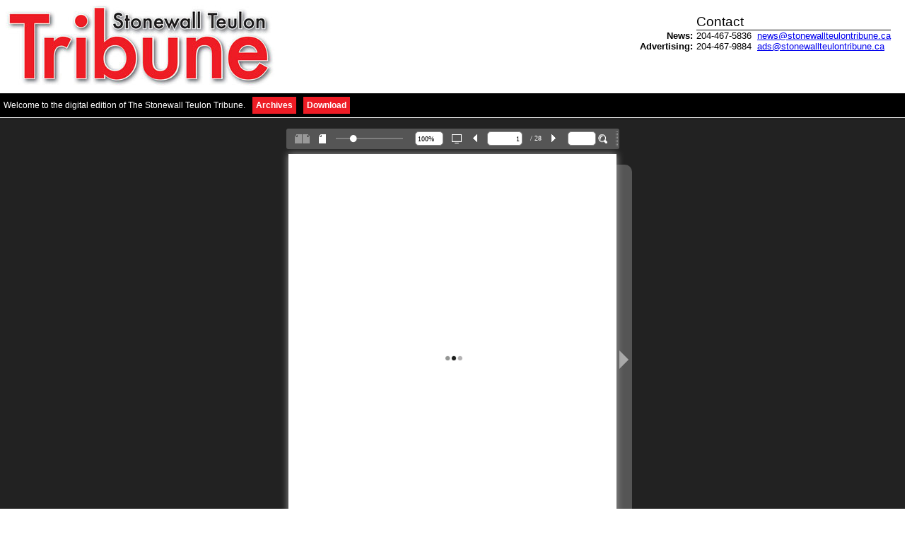

--- FILE ---
content_type: text/html; charset=utf-8
request_url: https://stonewallteulontribune.ca/split_document.aspx?doc=StonewallTribune061721.pdf
body_size: 4753
content:

<!doctype html>
<html xmlns="http://www.w3.org/1999/xhtml" lang="en" xml:lang="en">	
    <head> 
	<title>Stonewall Teulon Tribune</title>
	<meta http-equiv="Content-Type" content="text/html; charset=utf-8">
	<meta name="description" content="newspaper,stonewall,teulon,tribune,news,local,story,sports,classified,manitoba,interlake,stonewallteulontribune.com">
	<meta name="keywords" content="newspaper,stonewall,teulon,tribune,news,local,story,sports,classified,manitoba, interlake,stonewallteulontribune.com">
        <meta name="viewport" content="initial-scale=1,user-scalable=no,maximum-scale=1,width=device-width" />
        <style type="text/css" media="screen"> 
			html, body	{ height:100%; }
			body { margin:0; padding:0; overflow:auto; }   
			#flashContent { display:none; }
        </style> 

<!-- Global site tag (gtag.js) - Google Analytics -->
<script>
  (function(i,s,o,g,r,a,m){i['GoogleAnalyticsObject']=r;i[r]=i[r]||function(){
  (i[r].q=i[r].q||[]).push(arguments)},i[r].l=1*new Date();a=s.createElement(o),
  m=s.getElementsByTagName(o)[0];a.async=1;a.src=g;m.parentNode.insertBefore(a,m)
  })(window,document,'script','https://www.google-analytics.com/analytics.js','ga');

  ga('create', 'UA-11291509-44', 'auto');
  ga('send', 'pageview');

</script>

		<link rel="stylesheet" type="text/css" href="css/container.css" />
		<link rel="stylesheet" type="text/css" href="css/flowpaper.css" />
		<script type="text/javascript" src="js/jquery.min.js"></script>
		<script type="text/javascript" src="js/jquery.extensions.min.js"></script>
		<script type="text/javascript" src="js/flowpaper.js"></script>
		<script type="text/javascript" src="js/flowpaper_handlers.js"></script>
    </head> 
    <body>

        

	<div class="headernew">
		<div class="bannerWrapper">
			<img src="images/header.jpg" alt="Stonewall Teulon Tribune" />
		</div>
    		<div class="contactWrapper">
			<div class="contactHeader">Contact</div>
			<div class="contactRow"><span class="contactLabel">News:</span><span class="contactData">204-467-5836&nbsp;&nbsp;<a href="mailto:news@stonewallteulontribune.ca">news@stonewallteulontribune.ca</a></span></div>
			<div style="clear: both"></div>
			<div class="contactRow"><span class="contactLabel">Advertising:</span><span class="contactData">204-467-9884&nbsp;&nbsp;<a href="mailto:ads@stonewallteulontribune.ca">ads@stonewallteulontribune.ca</a></span></div>
			<div style="clear: both"></div>
		</div>
		<div style="clear: both;"></div>
	</div>
	<div class="BlackBar">
		Welcome to the digital edition of The Stonewall Teulon Tribune.<span class="archiveTab"><a href="archives.aspx">Archives</a></span><span class="archiveTab"><a target="_blank" href="services/download.ashx?doc=StonewallTribune061721.pdf">Download</a></span>
	</div>
	<div style="clear: both;"></div>
	<div id="documentViewer" class="flowpaper_viewer" style="position:relative; width: 100%; height: 100%"></div>

	        <script type="text/javascript">
                var numPages 			= 28;

		        function getDocumentUrl(document){
					var url = "{services/view.ashx?doc={doc}&format={format}&page=[*,0],{numPages}}";
						url = url.replace("{doc}",document);
						url = url.replace("{numPages}",numPages);
						return url;	        
		        }
		        var doc 				= 'StonewallTribune061721.pdf';
		        var swfFileUrl 			= escape('{services/view.ashx?doc='+doc+'&page=[*,0],'+numPages+'}');
				var searchServiceUrl	= escape('services/containstext.ashx?doc='+doc+'&page=[page]&searchterm=[searchterm]');

				$('#documentViewer').FlowPaperViewer(
				  { config : {
						 
						 DOC                    : escape(getDocumentUrl("StonewallTribune061721.pdf")),
						 Scale                  : 1.0,
						 ZoomTransition         : 'easeOut',
						 ZoomTime               : 0.5,
						 ZoomInterval           : 0.1,
						 FitPageOnLoad          : true,
						 FitWidthOnLoad         : false,
						 FullScreenAsMaxWindow  : false,
						 ProgressiveLoading     : false,
						 MinZoomSize            : 0.1,
						 MaxZoomSize            : 5,
						 SearchMatchAll         : false,
  						 SearchServiceUrl       : searchServiceUrl,
  						 MixedMode              : true,
						 RenderingOrder         : 'html5,html',
						 
						 ViewModeToolsVisible   : true,
						 ZoomToolsVisible       : true,
						 NavToolsVisible        : true,
						 CursorToolsVisible     : true,
						 SearchToolsVisible     : true,
  						 key                    : '$41472e2c452d8cb0fbf',
  						 
  						 DocSizeQueryService : 'services/swfsize.ashx?doc=StonewallTribune061721.pdf',
						 JSONDataType : 'jsonp',
						   						 
  						 localeChain: 'en_US'
						 }}
				);
	        </script>

   </body> 
</html> 

--- FILE ---
content_type: application/javascript
request_url: https://stonewallteulontribune.ca/js/FlowPaperViewer.js
body_size: 517394
content:
var Mouse={x:0,y:0,refresh:function(e){if(e&&!this.down&&!jQuery(e.target).hasClass("flowpaper_zoomSlider")){return;}var posx=0,posy=0;if(!e){e=window.event;}if(e.pageX||e.pageY){posx=e.pageX;posy=e.pageY;}else{if(e.clientX||e.clientY){posx=e.clientX+document.body.scrollLeft+document.documentElement.scrollLeft;posy=e.clientY+document.body.scrollTop+document.documentElement.scrollTop;}}this.x=posx;this.y=posy;}};var mouseMoveHandler=document.onmousemove||function(){};document.onmousemove=function(e){if(!e){e=window.event;}if(e&&e.which==1){Mouse.down=true;}Mouse.refresh(e);};var MPosition={get:function(obj){var curleft=curtop=0;if(obj.offsetParent){do{curleft+=obj.offsetLeft;curtop+=obj.offsetTop;}while(obj=obj.offsetParent);}return[curleft,curtop];}};var Slider=function(wrapper,options){if(typeof wrapper=="string"){wrapper=document.getElementById(wrapper);}if(!wrapper){return;}var handle=wrapper.getElementsByTagName("div")[0];if(!handle||handle.className.search(/(^|\s)flowpaper_handle(\s|$)/)==-1){return;}this.init(wrapper,handle,options||{});this.setup();};Slider.prototype={init:function(wrapper,handle,options){this.wrapper=wrapper;this.handle=handle;this.options=options;this.value={current:options.value||0,target:options.value||0,prev:-1};this.disabled=options.disabled||false;this.steps=options.steps||0;this.snapping=options.snapping||false;this.speed=options.speed||5;this.callback=options.callback||null;this.animation_callback=options.animation_callback||null;this.bounds={pleft:options.pleft||0,left:0,pright:-(options.pright||0),right:0,width:0,diff:0};this.offset={wrapper:0,mouse:0,target:0,current:0,prev:-9999};this.dragging=false;this.tapping=false;},setup:function(){var self=this;this.wrapper.onselectstart=function(){return false;};this.handle.onmousedown=function(e){self.preventDefaults(e,true);this.focus();self.handleMouseDownHandler(e);};this.wrapper.onmousedown=function(e){self.preventDefaults(e);self.wrapperMouseDownHandler(e);};var mouseUpHandler=document.onmouseup||function(){};if(document.addEventListener){document.addEventListener("mouseup",function(e){if(self.dragging){mouseUpHandler(e);self.preventDefaults(e);self.documentMouseUpHandler(e);}});}else{document.onmouseup=function(e){if(self.dragging){mouseUpHandler(e);self.preventDefaults(e);self.documentMouseUpHandler(e);}};}var resizeHandler=document.onresize||function(){};window.onresize=function(e){resizeHandler(e);self.setWrapperOffset();self.setBounds();};this.setWrapperOffset();if(!this.bounds.pleft&&!this.bounds.pright){this.bounds.pleft=MPosition.get(this.handle)[0]-this.offset.wrapper;this.bounds.pright=-this.bounds.pleft;}this.setBounds();this.setSteps();this.interval=setInterval(function(){self.animate();},100);self.animate(false,true);},setWrapperOffset:function(){this.offset.wrapper=MPosition.get(this.wrapper)[0];},setBounds:function(){this.bounds.left=this.bounds.pleft;this.bounds.right=this.bounds.pright+this.wrapper.offsetWidth;this.bounds.width=this.bounds.right-this.bounds.left;this.bounds.diff=this.bounds.width-this.handle.offsetWidth;},setSteps:function(){if(this.steps>1){this.stepsRatio=[];for(var i=0;i<=this.steps-1;i++){this.stepsRatio[i]=i/(this.steps-1);}}},disable:function(){this.disabled=true;this.handle.className+=" disabled";},enable:function(){this.disabled=false;this.handle.className=this.handle.className.replace(/\s?disabled/g,"");},handleMouseDownHandler:function(e){if(Mouse){Mouse.down=true;Mouse.refresh(e);}var self=this;this.startDrag(e);this.cancelEvent(e);},wrapperMouseDownHandler:function(e){this.startTap();},documentMouseUpHandler:function(e){this.stopDrag();this.stopTap();if(Mouse){Mouse.down=false;}},startTap:function(target){if(this.disabled){return;}if(target===undefined){target=Mouse.x-this.offset.wrapper-this.handle.offsetWidth/2;}this.setOffsetTarget(target);this.tapping=true;},stopTap:function(){if(this.disabled||!this.tapping){return;}this.setOffsetTarget(this.offset.current);this.tapping=false;this.result();},startDrag:function(e){if(!e){e=window.event;}if(this.disabled){return;}this.offset.mouse=Mouse.x-MPosition.get(this.handle)[0];this.dragging=true;if(e.preventDefault){e.preventDefault();}},stopDrag:function(){if(this.disabled||!this.dragging){return;}this.dragging=false;this.result();},feedback:function(){var value=this.value.current;if(this.steps>1&&this.snapping){value=this.getClosestStep(value);}if(value!=this.value.prev){if(typeof this.animation_callback=="function"){this.animation_callback(value);}this.value.prev=value;}},result:function(){var value=this.value.target;if(this.steps>1){value=this.getClosestStep(value);}if(typeof this.callback=="function"){this.callback(value);}},animate:function(onMove,first){if(onMove&&!this.dragging){return;}if(this.dragging){this.setOffsetTarget(Mouse.x-this.offset.mouse-this.offset.wrapper);}this.value.target=Math.max(this.value.target,0);this.value.target=Math.min(this.value.target,1);this.offset.target=this.getOffsetByRatio(this.value.target);if(!this.dragging&&!this.tapping||this.snapping){if(this.steps>1){this.setValueTarget(this.getClosestStep(this.value.target));}}if(this.dragging||first){this.value.current=this.value.target;}this.slide();this.show();this.feedback();},slide:function(){if(this.value.target>this.value.current){this.value.current+=Math.min(this.value.target-this.value.current,this.speed/100);}else{if(this.value.target<this.value.current){this.value.current-=Math.min(this.value.current-this.value.target,this.speed/100);}}if(!this.snapping){this.offset.current=this.getOffsetByRatio(this.value.current);}else{this.offset.current=this.getOffsetByRatio(this.getClosestStep(this.value.current));}},show:function(){if(this.offset.current!=this.offset.prev){this.handle.style.left=String(this.offset.current)+"px";this.offset.prev=this.offset.current;}},setValue:function(value,snap){this.setValueTarget(value);if(snap){this.value.current=this.value.target;}},setValueTarget:function(value){this.value.target=value;this.offset.target=this.getOffsetByRatio(value);},setOffsetTarget:function(value){this.offset.target=value;this.value.target=this.getRatioByOffset(value);},getRatioByOffset:function(offset){return(offset-this.bounds.left)/this.bounds.diff;},getOffsetByRatio:function(ratio){return Math.round(ratio*this.bounds.diff)+this.bounds.left;},getClosestStep:function(value){var k=0;var min=1;for(var i=0;i<=this.steps-1;i++){if(Math.abs(this.stepsRatio[i]-value)<min){min=Math.abs(this.stepsRatio[i]-value);k=i;}}return this.stepsRatio[k];},preventDefaults:function(e,selection){if(!e){e=window.event;}if(e.preventDefault){e.preventDefault();}if(selection&&document.selection){document.selection.empty();}},cancelEvent:function(e){if(!e){e=window.event;}if(e.stopPropagation){e.stopPropagation();}else{e.cancelBubble=true;}}};var I,FLOWPAPER=window.FLOWPAPER?window.FLOWPAPER:window.FLOWPAPER={};FLOWPAPER.qk=function(){var f=[];return{Er:function(c){f.push(c);},notify:function(c,d){for(var e=0,g=f.length;e<g;e++){var h=f[e];if(h[c]){h[c](d);}}}};}();function N(f){FLOWPAPER.qk.notify("warn",f);}function O(f,c,d,e){try{throw Error();}catch(g){}FLOWPAPER.qk.notify("error",f);d&&c&&(e?jQuery("#"+d).trigger(c,e):jQuery("#"+d).trigger(c));throw Error(f);}FLOWPAPER.ql={init:function(){"undefined"!=typeof eb&&eb||(eb={});var f=navigator.userAgent.toLowerCase(),c=location.hash.substr(1),d=!1,e="";0<=c.indexOf("mobilepreview=")&&(d=!0,e=c.substr(c.indexOf("mobilepreview=")).split("&")[0].split("=")[1]);var g;try{g="ontouchstart" in document.documentElement;}catch(p){g=!1;}!g&&(f.match(/iphone/i)||f.match(/ipod/i)||f.match(/ipad/i))&&(d=!0);c=eb;g=/win/.test(f);var h=/mac/.test(f),m;if(!(m=d)){try{m="ontouchstart" in document.documentElement;}catch(p){m=!1;}}c.platform={win:g,mac:h,touchdevice:m||f.match(/touch/i)||navigator.Jb||navigator.msPointerEnabled,ios:d&&("ipad"==e||"iphone"==e)||f.match(/iphone/i)||f.match(/ipod/i)||f.match(/ipad/i),android:d&&"android"==e||-1<f.indexOf("android"),Wd:d&&("ipad"==e||"iphone"==e)||navigator.userAgent.match(/(iPad|iPhone);.*CPU.*OS 6_\d/i),iphone:d&&"iphone"==e||f.match(/iphone/i)||f.match(/ipod/i),ipad:d&&"ipad"==e||f.match(/ipad/i),winphone:f.match(/Windows Phone/i)||f.match(/iemobile/i)||f.match(/WPDesktop/i),vq:f.match(/Windows NT/i)&&f.match(/ARM/i)&&f.match(/touch/i),Sm:navigator.Jb||navigator.msPointerEnabled,blackberry:f.match(/BlackBerry/i)||f.match(/BB10/i),webos:f.match(/webOS/i),Bn:-1<f.indexOf("android")&&!(jQuery(window).height()<jQuery(window).width()),mobilepreview:d,Xa:window.devicePixelRatio?window.devicePixelRatio:1,po:"undefined"!==typeof document&&!!document.fonts};d=eb;e=document.createElement("div");e.innerHTML="000102030405060708090a0b0c0d0e0f";d.oe=e;eb.platform.touchonlydevice=eb.platform.touchdevice&&(eb.platform.android||eb.platform.ios||eb.platform.blackberry||eb.platform.webos)||eb.platform.winphone||eb.platform.vq;eb.platform.nb=eb.platform.touchonlydevice&&(eb.platform.iphone||eb.platform.Bn||eb.platform.blackberry);eb.platform.ios&&(d=navigator.appVersion.match(/OS (\d+)_(\d+)_?(\d+)?/),null!=d&&1<d.length?(eb.platform.iosversion=parseInt(d[1],10),eb.platform.Wd=6<=eb.platform.iosversion):eb.platform.Wd=!0);eb.browser={version:(f.match(/.+?(?:rv|it|ra|ie)[\/: ]([\d.]+)(?!.+opera)/)||[])[1],Vb:(f.match(/.+?(?:version|chrome|firefox|opera|msie|OPR)[\/: ]([\d.]+)(?!.+opera)/)||[])[1],safari:(/webkit/.test(f)||/applewebkit/.test(f))&&!/chrome/.test(f),opera:/opera/.test(f),msie:/msie/.test(f)&&!/opera/.test(f)&&!/applewebkit/.test(f),hg:("Netscape"==navigator.appName&&null!=/Trident\/.*rv:([0-9]{1,}[.0-9]{0,})/.exec(navigator.userAgent)||0<f.indexOf("edge/"))&&!/opera/.test(f),mozilla:/mozilla/.test(f)&&!/(compatible|webkit)/.test(f),chrome:/chrome/.test(f),nj:window.innerHeight>window.innerWidth};eb.browser.detected=eb.browser.safari||eb.browser.opera||eb.browser.msie||eb.browser.mozilla||eb.browser.seamonkey||eb.browser.chrome||eb.browser.hg;eb.browser.detected&&eb.browser.version||(eb.browser.chrome=!0,eb.browser.version="500.00");if(eb.browser.msie){var f=eb.browser,k;try{k=!!new ActiveXObject("htmlfile");}catch(p){k=!1;}f.qs=k&&"Win64"==navigator.platform&&document.documentElement.clientWidth==screen.width;}eb.browser.version&&1<eb.browser.version.match(/\./g).length&&(eb.browser.version=eb.browser.version.substr(0,eb.browser.version.indexOf(".",eb.browser.version.indexOf("."))));eb.browser.Vb&&1<eb.browser.Vb.match(/\./g).length&&(eb.browser.Vb=eb.browser.Vb.substr(0,eb.browser.Vb.indexOf(".",eb.browser.Vb.indexOf("."))));k=eb.browser;var f=!eb.platform.touchonlydevice||eb.platform.android&&!window.annotations||eb.platform.Wd&&!window.annotations||eb.platform.ios&&6.99<=eb.platform.iosversion&&!window.annotations,d=eb.browser.mozilla&&4<=eb.browser.version.split(".")[0]||eb.browser.chrome&&535<=eb.browser.version.split(".")[0]||eb.browser.msie&&10<=eb.browser.version.split(".")[0]||eb.browser.safari&&534<=eb.browser.version.split(".")[0],e=document.documentElement.requestFullScreen||document.documentElement.mozRequestFullScreen||document.documentElement.webkitRequestFullScreen,l;try{l=!!window.WebGLRenderingContext&&!!document.createElement("canvas").getContext("experimental-webgl");}catch(p){l=!1;}k.capabilities={Fb:f,uq:d,Bq:e,Lq:l};if(eb.browser.msie){l=eb.browser;var n;try{null!=/MSIE ([0-9]{1,}[.0-9]{0,})/.exec(navigator.userAgent)&&(rv=parseFloat(RegExp.$1)),n=rv;}catch(p){n=-1;}l.version=n;}}};function aa(f){f.getContext("2d").clearRect(0,0,f.width,f.height);}function P(){for(var f=eb.Sg.innerHTML,c=[],d=0;"\n"!=f.charAt(d)&&d<f.length;){for(var e=0,g=6;0<=g;g--){" "==f.charAt(d)&&(e|=Math.pow(2,g)),d++;}c.push(String.fromCharCode(e));}return c.join("");}function ba(f,c,d){this.F=f;this.Qd=c;this.containerId=d;this.scroll=function(){var c=this;jQuery(this.Qd).bind("mousedown",function(d){if(c.F.md||f.Mi&&f.Mi()||jQuery("*:focus").hasClass("flowpaper_textarea_contenteditable")||jQuery("*:focus").hasClass("flowpaper_note_textarea")){return d.returnValue=!1,!0;}if(c.F.vc){return !0;}c.lq(c.Qd);c.Sj=d.pageY;c.Rj=d.pageX;return !1;});jQuery(this.Qd).bind("mousemove",function(d){return c.$n(d);});this.F.$m||(jQuery(this.containerId).bind("mouseout",function(d){c.Fo(d);}),jQuery(this.containerId).bind("mouseup",function(){c.Cm();}),this.F.$m=!0);};this.$n=function(c){if(!this.F.pj){return !0;}this.F.Tk!=this.Qd&&(this.Sj=c.pageY,this.Rj=c.pageX,this.F.Tk=this.Qd);this.scrollTo(this.Rj-c.pageX,this.Sj-c.pageY);this.Sj=c.pageY;this.Rj=c.pageX;return !1;};this.lq=function(c){this.F.pj=!0;this.F.Tk=c;jQuery(this.Qd).removeClass("flowpaper_grab");jQuery(this.Qd).addClass("flowpaper_grabbing");};this.Fo=function(c){0==jQuery(this.F.L).has(c.target).length&&this.Cm();};this.Cm=function(){this.F.pj=!1;jQuery(this.Qd).removeClass("flowpaper_grabbing");jQuery(this.Qd).addClass("flowpaper_grab");};this.scrollTo=function(c,d){var h=jQuery(this.containerId).scrollLeft()+c,m=jQuery(this.containerId).scrollTop()+d;jQuery(this.containerId).scrollLeft(h);jQuery(this.containerId).scrollTop(m);};}function ca(f){f=f.split(",").map(function(c){a:if(/^-?\d+$/.test(c)){c=parseInt(c,10);}else{var d;if(d=c.match(/^(-?\d+)(-|\.\.\.?|\u2025|\u2026|\u22EF)(-?\d+)$/)){c=d[1];var e=d[2];d=d[3];if(c&&d){c=parseInt(c);d=parseInt(d);var g=[],h=c<d?1:-1;if("-"==e||".."==e||"\u2025"==e){d+=h;}for(;c!=d;c+=h){g.push(c);}c=g;break a;}}c=[];}return c;});return 0===f.length?[]:1===f.length?Array.isArray(f[0])?f[0]:f:f.reduce(function(c,d){Array.isArray(c)||(c=[c]);Array.isArray(d)||(d=[d]);return c.concat(d);});}function da(f,c,d,e){var g=f.createElement("node");g.setAttribute("pageNumber",ea(c,e));g.setAttribute("title",fa(c.title));d.appendChild(g);if(c.items&&c.items.length){for(d=0;d<c.items.length;d++){da(f,c.items[d],g,e);}}}function ea(f,c){destRef="string"===typeof f.dest?c.destinations[f.dest][0]:null!=f&&null!=f.dest?f.dest[0]:null;return destRef instanceof Object?c.Rg[destRef.num+" "+destRef.gen+" R"]+1:destRef+1;}function ha(f,c){if(eb.platform.po){var d=new FontFace(f,"url(data:"+c+")",{});document.fonts.add(d);}else{d='@font-face { font-family:"'+f+'";src:'+("url("+c+");")+"}";if(window.styleElement){e=window.styleElement;}else{var e=window.styleElement=document.createElement("style");e.id="FLOWPAPER_FONT_STYLE_TAG";document.documentElement.getElementsByTagName("head")[0].appendChild(e);}e=e.sheet;e.insertRule(d,e.cssRules.length);}}function ia(f){function c(d){if(!(d>=f.length)){var e=document.createElement("a");e.href=f[d].download;e.target="_parent";"download" in e&&(e.download=f[d].filename);(document.body||document.documentElement).appendChild(e);e.click?e.click():$(e).click();e.parentNode.removeChild(e);setTimeout(function(){c(d+1);},500);}}c(0);}function ja(f,c){var d=new XMLHttpRequest;d.onreadystatechange=function(){if(4==d.readyState&&200==d.status){var e=URL.createObjectURL(this.response);new Image;c(e);}};d.open("GET",f,!0);d.responseType="blob";d.send();}function Q(f){return(new Response(f)).json();}function R(f){function c(c,d){var e,g,h,m,f;h=c&2147483648;m=d&2147483648;e=c&1073741824;g=d&1073741824;f=(c&1073741823)+(d&1073741823);return e&g?f^2147483648^h^m:e|g?f&1073741824?f^3221225472^h^m:f^1073741824^h^m:f^h^m;}function d(d,e,g,h,m,f,k){d=c(d,c(c(e&g|~e&h,m),k));return c(d<<f|d>>>32-f,e);}function e(d,e,g,h,m,f,k){d=c(d,c(c(e&h|g&~h,m),k));return c(d<<f|d>>>32-f,e);}function g(d,e,g,h,m,f,k){d=c(d,c(c(e^g^h,m),k));return c(d<<f|d>>>32-f,e);}function h(d,e,g,h,m,f,k){d=c(d,c(c(g^(e|~h),m),k));return c(d<<f|d>>>32-f,e);}function m(c){var d="",e="",g;for(g=0;3>=g;g++){e=c>>>8*g&255,e="0"+e.toString(16),d+=e.substr(e.length-2,2);}return d;}var k=[],l,n,p,t,r,q,u,v;f=function(c){c=c.replace(/\r\n/g,"\n");for(var d="",e=0;e<c.length;e++){var g=c.charCodeAt(e);128>g?d+=String.fromCharCode(g):(127<g&&2048>g?d+=String.fromCharCode(g>>6|192):(d+=String.fromCharCode(g>>12|224),d+=String.fromCharCode(g>>6&63|128)),d+=String.fromCharCode(g&63|128));}return d;}(f);k=function(c){var d,e=c.length;d=e+8;for(var g=16*((d-d%64)/64+1),h=Array(g-1),m=0,f=0;f<e;){d=(f-f%4)/4,m=f%4*8,h[d]|=c.charCodeAt(f)<<m,f++;}d=(f-f%4)/4;h[d]|=128<<f%4*8;h[g-2]=e<<3;h[g-1]=e>>>29;return h;}(f);r=1732584193;q=4023233417;u=2562383102;v=271733878;for(f=0;f<k.length;f+=16){l=r,n=q,p=u,t=v,r=d(r,q,u,v,k[f+0],7,3614090360),v=d(v,r,q,u,k[f+1],12,3905402710),u=d(u,v,r,q,k[f+2],17,606105819),q=d(q,u,v,r,k[f+3],22,3250441966),r=d(r,q,u,v,k[f+4],7,4118548399),v=d(v,r,q,u,k[f+5],12,1200080426),u=d(u,v,r,q,k[f+6],17,2821735955),q=d(q,u,v,r,k[f+7],22,4249261313),r=d(r,q,u,v,k[f+8],7,1770035416),v=d(v,r,q,u,k[f+9],12,2336552879),u=d(u,v,r,q,k[f+10],17,4294925233),q=d(q,u,v,r,k[f+11],22,2304563134),r=d(r,q,u,v,k[f+12],7,1804603682),v=d(v,r,q,u,k[f+13],12,4254626195),u=d(u,v,r,q,k[f+14],17,2792965006),q=d(q,u,v,r,k[f+15],22,1236535329),r=e(r,q,u,v,k[f+1],5,4129170786),v=e(v,r,q,u,k[f+6],9,3225465664),u=e(u,v,r,q,k[f+11],14,643717713),q=e(q,u,v,r,k[f+0],20,3921069994),r=e(r,q,u,v,k[f+5],5,3593408605),v=e(v,r,q,u,k[f+10],9,38016083),u=e(u,v,r,q,k[f+15],14,3634488961),q=e(q,u,v,r,k[f+4],20,3889429448),r=e(r,q,u,v,k[f+9],5,568446438),v=e(v,r,q,u,k[f+14],9,3275163606),u=e(u,v,r,q,k[f+3],14,4107603335),q=e(q,u,v,r,k[f+8],20,1163531501),r=e(r,q,u,v,k[f+13],5,2850285829),v=e(v,r,q,u,k[f+2],9,4243563512),u=e(u,v,r,q,k[f+7],14,1735328473),q=e(q,u,v,r,k[f+12],20,2368359562),r=g(r,q,u,v,k[f+5],4,4294588738),v=g(v,r,q,u,k[f+8],11,2272392833),u=g(u,v,r,q,k[f+11],16,1839030562),q=g(q,u,v,r,k[f+14],23,4259657740),r=g(r,q,u,v,k[f+1],4,2763975236),v=g(v,r,q,u,k[f+4],11,1272893353),u=g(u,v,r,q,k[f+7],16,4139469664),q=g(q,u,v,r,k[f+10],23,3200236656),r=g(r,q,u,v,k[f+13],4,681279174),v=g(v,r,q,u,k[f+0],11,3936430074),u=g(u,v,r,q,k[f+3],16,3572445317),q=g(q,u,v,r,k[f+6],23,76029189),r=g(r,q,u,v,k[f+9],4,3654602809),v=g(v,r,q,u,k[f+12],11,3873151461),u=g(u,v,r,q,k[f+15],16,530742520),q=g(q,u,v,r,k[f+2],23,3299628645),r=h(r,q,u,v,k[f+0],6,4096336452),v=h(v,r,q,u,k[f+7],10,1126891415),u=h(u,v,r,q,k[f+14],15,2878612391),q=h(q,u,v,r,k[f+5],21,4237533241),r=h(r,q,u,v,k[f+12],6,1700485571),v=h(v,r,q,u,k[f+3],10,2399980690),u=h(u,v,r,q,k[f+10],15,4293915773),q=h(q,u,v,r,k[f+1],21,2240044497),r=h(r,q,u,v,k[f+8],6,1873313359),v=h(v,r,q,u,k[f+15],10,4264355552),u=h(u,v,r,q,k[f+6],15,2734768916),q=h(q,u,v,r,k[f+13],21,1309151649),r=h(r,q,u,v,k[f+4],6,4149444226),v=h(v,r,q,u,k[f+11],10,3174756917),u=h(u,v,r,q,k[f+2],15,718787259),q=h(q,u,v,r,k[f+9],21,3951481745),r=c(r,l),q=c(q,n),u=c(u,p),v=c(v,t);}return(m(r)+m(q)+m(u)+m(v)).toLowerCase();}String.format=function(){for(var f=arguments[0],c=0;c<arguments.length-1;c++){f=f.replace(new RegExp("\\{"+c+"\\}","gm"),arguments[c+1]);}return f;};function ka(f,c,d){return f>c&&f<d;}String.prototype.endsWith=function(f){return this.substr(this.length-f.length)===f;};String.prototype.startsWith=function(f){return this.substr(0,f.length)===f;};jQuery.fn.Vr=function(f,c){return this.each(function(){jQuery(this).fadeIn(f,function(){eb.browser.msie?jQuery(this).get(0).style.removeAttribute("filter"):"";"function"==typeof eval(c)?eval(c)():"";});});};jQuery.fn.ho=function(f){this.each(function(){eb.browser.msie?eval(f)():jQuery(this).fadeOut(400,function(){eb.browser.msie?jQuery(this).get(0).style.removeAttribute("filter"):"";"function"==typeof eval(f)?eval(f)():"";});});};jQuery.fn.mg=function(f){this.each(function(){jQuery(this).data("retry")?jQuery(this).data("retry",parseInt(jQuery(this).data("retry"))+1):jQuery(this).data("retry",1);3>=jQuery(this).data("retry")?this.src=this.src+(-1<this.src.indexOf("?")?"&":"?")+"t="+(new Date).getTime():f();});};jQuery.fn.ts=function(f,c){if(0<=jQuery.fn.jquery.indexOf("1.8")){try{if(void 0===jQuery._data(this[0],"events")){return !1;}}catch(g){return !1;}var d=jQuery._data(this[0],"events")[f];if(void 0===d||0===d.length){return !1;}var e=0;}else{if(void 0===this.data("events")){return !1;}d=this.data("events")[f];if(void 0===d||0===d.length){return !1;}e=0;}for(;e<d.length;e++){if(d[e].handler==c){return !0;}}return !1;};jQuery.fn.Xs=function(f){if(void 0===this.data("events")){return !1;}var c=this.data("events")[f];if(void 0===c||0===c.length){return !1;}for(var d=0;d<c.length;d++){jQuery(this).unbind(f,c[d].handler);}return !1;};jQuery.fn.Cs=function(){eb.browser.capabilities.Fb?this.scrollTo(ce,0,{axis:"xy",offset:-30}):this.data("jsp").scrollToElement(ce,!1);};function fa(f){return f.split("").map(function(c){var d=c.charCodeAt(0);if(127<d){return c=d.toString(16),"\\u"+(Array(5-c.length).join("0")+c);}31>=d&&(c="");"\n"==c&&(c="");"\r"==c&&(c="");"\b"==c&&(c="");"\t"==c&&(c="");"\f"==c&&(c="");"\b"==c&&(c="");return c;}).join("");}function la(f){return f.split("").reverse().join("");}jQuery.fn.Ne=function(f,c){this.css({width:0,height:0,"border-bottom":String.format("{0}px solid transparent",f),"border-top":String.format("{0}px solid transparent",f),"border-right":String.format("{0}px solid {1}",f,c),"font-size":"0px","line-height":"0px",cursor:"pointer"});this.unbind("mouseover");this.unbind("mouseout");eb.platform.touchonlydevice||(this.on("mouseover",function(c){jQuery(c.target).css({"border-right":String.format("{0}px solid {1}",f,"#DEDEDE")});}),this.on("mouseout",function(d){jQuery(d.target).css({"border-right":String.format("{0}px solid {1}",f,c)});}));};jQuery.fn.Hj=function(f,c,d){this.css({width:0,height:0,"border-bottom":String.format("{0}px solid {1}",f,c),"border-top":String.format("{0}px solid {1}",f,c),"border-left":String.format("1px solid {1}",f,c),"font-size":"0px","line-height":"0px",cursor:"pointer"});this.on("mouseover",function(c){jQuery(d).trigger("mouseover");jQuery(c.target).css({"border-left":String.format("1px solid {1}",f,"#DEDEDE"),"border-bottom":String.format("{0}px solid {1}",f,"#DEDEDE"),"border-top":String.format("{0}px solid {1}",f,"#DEDEDE")});});this.on("mouseout",function(e){jQuery(d).trigger("mouseout");jQuery(e.target).css({"border-left":String.format("1px solid {1}",f,c),"border-bottom":String.format("{0}px solid {1}",f,c),"border-top":String.format("{0}px solid {1}",f,c)});});};jQuery.fn.Fd=function(f,c,d){this.css({width:0,height:0,"border-bottom":String.format("{0}px solid transparent",f),"border-top":String.format("{0}px solid transparent",f),"border-left":String.format("{0}px solid {1}",f,c),"font-size":"0px","line-height":"0px",cursor:"pointer"});d&&this.css({opacity:0.5});this.unbind("mouseover");this.unbind("mouseout");this.on("mouseover",function(c){d?jQuery(c.target).css({"border-left":String.format("{0}px solid {1}",f,"#FFFFFF"),opacity:0.85}):jQuery(c.target).css({"border-left":String.format("{0}px solid {1}",f,"#DEDEDE")});});this.on("mouseout",function(e){jQuery(e.target).css({"border-left":String.format("{0}px solid {1}",f,c)});d&&jQuery(e.target).css({opacity:0.5});});};jQuery.fn.Ij=function(f,c,d){this.css({width:0,height:0,"border-bottom":String.format("{0}px solid {1}",f,c),"border-top":String.format("{0}px solid {1}",f,c),"border-right":String.format("1px solid {1}",f,c),"font-size":"0px","line-height":"0px",cursor:"pointer"});this.on("mouseover",function(c){jQuery(d).trigger("mouseover");jQuery(c.target).css({"border-right":String.format("1px solid {1}",f,"#DEDEDE"),"border-top":String.format("{0}px solid {1}",f,"#DEDEDE"),"border-bottom":String.format("{0}px solid {1}",f,"#DEDEDE")});});this.on("mouseout",function(e){jQuery(d).trigger("mouseout");jQuery(e.target).css({"border-right":String.format("1px solid {1}",f,c),"border-top":String.format("{0}px solid {1}",f,c),"border-bottom":String.format("{0}px solid {1}",f,c)});});};jQuery.fn.addClass5=function(f){return this[0].classList?(this[0].classList.add(f),this):this.addClass(f);};jQuery.fn.removeClass5=function(f){return this[0].classList?(this[0].classList.remove(f),this):this.addClass(f);};jQuery.fn.Nb=function(){this.css({display:"none"});};jQuery.fn.Ic=function(){this.css({display:"block"});};window.requestAnim=window.requestAnimationFrame||window.webkitRequestAnimationFrame||window.mozRequestAnimationFrame||window.oRequestAnimationFrame||window.msRequestAnimationFrame||function(f){window.setTimeout(f,1000/60);};jQuery.fn.Xf=function(){var f=this.css("transform");return !f||"none"==f||"0px,0px"==f.translate&&1==parseFloat(f.scale)?!1:!0;};function ma(f,c){var d="0",e=f=f+"";if(null==d||1>d.length){d=" ";}if(f.length<c){for(var e="",g=0;g<c-f.length;g++){e+=d;}e+=f;}return e;}jQuery.fn.spin=function(f){this.each(function(){var c=jQuery(this),d=c.data();d.Xj&&(d.Xj.stop(),delete d.Xj);!1!==f&&(d.Xj=(new Spinner(jQuery.extend({color:c.css("color")},f))).spin(this));});return this;};jQuery.fn.Ro=function(){var f=jQuery.extend({Sk:"cur",Ol:!1,speed:300},{Ol:!1,speed:100});this.each(function(){var c=jQuery(this).addClass("harmonica"),d=jQuery("ul",c).prev("a");c.children(":last").addClass("last");jQuery("ul",c).each(function(){jQuery(this).children(":last").addClass("last");});jQuery("ul",c).prev("a").addClass("harFull");c.find("."+f.Sk).parents("ul").show().prev("a").addClass(f.Sk).addClass("harOpen");d.on("click",function(){jQuery(this).next("ul").is(":hidden")?jQuery(this).addClass("harOpen"):jQuery(this).removeClass("harOpen");f.Ol?(jQuery(this).closest("ul").closest("ul").find("ul").not(jQuery(this).next("ul")).slideUp(f.speed).prev("a").removeClass("harOpen"),jQuery(this).next("ul").slideToggle(f.speed)):jQuery(this).next("ul").stop(!0).slideToggle(f.speed);return !1;});});};function na(f){if(f&&(!f||f.length)){return f=f.replace(/\\u([\d\w]{4})/gi,function(c,d){return String.fromCharCode(parseInt(d,16));}),f=unescape(f);}}function oa(f,c){var d=jQuery("<ul>");jQuery.each(c,function(c,g){var h=jQuery("<li>").appendTo(d),m=jQuery(g).children("node");jQuery('<a style="'+(eb.platform.touchonlydevice?"font-size:0.8em;line-height:1.2em;":"")+'" class="flowpaper_accordionLabel flowpaper-tocitem" data-pageNumber="'+g.getAttribute("pageNumber")+'">').text(na(g.getAttribute("title"))).appendTo(h);0<m.length&&oa(f,m).appendTo(h);});return d;}function S(f){f=parseInt(0==f.indexOf("#")?f.substr(1):f,16);return{r:f>>16,g:f>>8&255,b:f&255};}jQuery.Wf=function(f,c,d){f=f.offset();return{x:Math.floor(c-f.left),y:Math.floor(d-f.top)};};jQuery.fn.Wf=function(f,c){return jQuery.Wf(this.first(),f,c);};(function(f){f.fn.moveTo=function(c){return this.each(function(){var d=f(this).clone();f(d).appendTo(c);f(this).remove();});};})(jQuery);function pa(f){return f.replace(/(?:(?:^|\n)\s+|\s+(?:$|\n))/g,"").replace(/\s+/g," ");}function T(f){window.gi||(window.gi=1);if(!window.Zk){var c=window,d=document.createElement("div");document.body.appendChild(d);d.style.position="absolute";d.style.width="1in";var e=d.offsetWidth;d.style.display="none";c.Zk=e;}return f/(72/window.Zk)*window.gi;}function U(f){f=f.replace(/-/g,"-\x00").split(/(?=-| )|\0/);for(var c=[],d=0;d<f.length;d++){"-"==f[d]&&d+1<=f.length?(c[c.length]=-1*parseFloat(pa(f[d+1].toString())),d++):c[c.length]=parseFloat(pa(f[d].toString()));}return c;}function qa(f){this.source=f;this.volume=100;this.loop=!1;this.he=void 0;this.finish=!1;this.stop=function(){document.body.removeChild(this.he);};this.start=function(){if(this.finish){return !1;}this.he=new window.Audio;this.he.setAttribute("src",this.source);this.he.setAttribute("hidden","true");this.he.setAttribute("volume",this.volume);this.he.setAttribute("autostart","true");this.he.setAttribute("autoplay","true");document.body.appendChild(this.he);};this.remove=function(){document.body.removeChild(this.he);this.finish=!0;};this.init=function(c,d){this.finish=!1;this.volume=c;this.loop=d;};}function ra(f,c){jQuery("#"+f).hasClass("activeElement")||(jQuery(".activeElement:not(#"+f+")").removeClass("activeElement").find(".activeElement-label").remove(),jQuery("#"+f).hasClass("activeElement")||(jQuery("#"+f).addClass("activeElement").prepend('<span contenteditable="false" class="activeElement-label"><i class="activeElement-drag fa fa-arrows"></i><span class="activeElement-labeltext">Click to Zoom in and out. Double click to edit this page.</span><i style="margin-left:5px;" class="fa fa-cog activeElement-label-settingsCog"></i></span>'),jQuery("#"+f).data("hint-pageNumber",c)));}FLOWPAPER.dk=function(f,c){if(0<f.indexOf("[*,2]")||0<f.indexOf("[*,1]")){var d=f.substr(f.indexOf("[*,"),f.indexOf("]")-f.indexOf("[*,")+1);return f.replace(d,ma(c,parseInt(d.substr(d.indexOf(",")+1,d.indexOf("]")-2))));}return 0<f.indexOf("[*,2,true]")?f.replace("_[*,2,true]",""):0<f.indexOf("[*,1,true]")?f.replace("_[*,1,true]",""):0<f.indexOf("[*,0,true]")?f.replace("_[*,0,true]",""):f;};FLOWPAPER.ro=function(){for(var f="",c=0;10>c;c++){f+="ABCDEFGHIJKLMNOPQRSTUVWXYZabcdefghijklmnopqrstuvwxyz0123456789".charAt(Math.floor(62*Math.random()));}return f;};FLOWPAPER.us=function(f){return"#"!=f.charAt(0)&&"/"!=f.charAt(0)&&(-1==f.indexOf("//")||f.indexOf("//")>f.indexOf("#")||f.indexOf("//")>f.indexOf("?"));};FLOWPAPER.Jr=function(f,c,d,e,g,h,m){if(e<c){var k=c;c=e;e=k;k=d;d=g;g=k;}k=document.createElement("div");k.id=f+"_line";k.className="flowpaper_cssline flowpaper_annotation_"+m+" flowpaper_interactiveobject_"+m;f=Math.sqrt((c-e)*(c-e)+(d-g)*(d-g));k.style.width=f+"px";k.style.marginLeft=h;e=Math.atan((g-d)/(e-c));k.style.top=d+0.5*f*Math.sin(e)+"px";k.style.left=c-0.5*f*(1-Math.cos(e))+"px";k.style.MozTransform=k.style.WebkitTransform=k.style.msTransform=k.style.Jb="rotate("+e+"rad)";return k;};FLOWPAPER.Ls=function(f,c,d,e,g,h){if(e<c){var m=c;c=e;e=m;m=d;d=g;g=m;}f=jQuery("#"+f+"_line");m=Math.sqrt((c-e)*(c-e)+(d-g)*(d-g));f.css("width",m+"px");e=Math.atan((g-d)/(e-c));f.css("top",d+0.5*m*Math.sin(e)+"px");f.css("left",c-0.5*m*(1-Math.cos(e))+"px");f.css("margin-left",h);f.css("-moz-transform","rotate("+e+"rad)");f.css("-webkit-transform","rotate("+e+"rad)");f.css("-o-transform","rotate("+e+"rad)");f.css("-ms-transform","rotate("+e+"rad)");};FLOWPAPER.Tr=function(){eb.browser.mozilla?jQuery(".flowpaper_interactive_canvas").addClass("flowpaper_interactive_canvas_drawing_moz"):eb.browser.msie||eb.browser.hg?jQuery(".flowpaper_interactive_canvas").addClass("flowpaper_interactive_canvas_drawing_ie"):jQuery(".flowpaper_interactive_canvas").addClass("flowpaper_interactive_canvas_drawing");};FLOWPAPER.Nr=function(){jQuery(".flowpaper_interactive_canvas").removeClass("flowpaper_interactive_canvas_drawing");jQuery(".flowpaper_interactive_canvas").removeClass("flowpaper_interactive_canvas_drawing_moz");jQuery(".flowpaper_interactive_canvas").removeClass("flowpaper_interactive_canvas_drawing_ie");};"use strict";function sa(){try{return new window.XMLHttpRequest;}catch(f){}}var ta="undefined"!==typeof window&&window.ActiveXObject?function(){var f;if(!(f=sa())){a:{try{f=new window.ActiveXObject("Microsoft.XMLHTTP");break a;}catch(c){}f=void 0;}}return f;}:sa;function ua(f,c){try{var d=ta();d.open("GET",f,!0);"responseType" in d&&(d.responseType="arraybuffer");d.overrideMimeType&&d.overrideMimeType("text/plain; charset=x-user-defined");d.onreadystatechange=function(){var e,g;if(4===d.readyState){if(200===d.status||0===d.status){g=e=null;try{e=d.response||d.responseText;}catch(h){g=Error(h);}c(g,e);}else{c(Error("Ajax error for "+f+" : "+this.status+" "+this.statusText),null);}}};d.send();}catch(e){c(Error(e),null);}}var va={borderColor:"#8ebbc4",zp:"#ffffff",backgroundColor:"rgba(142,187,196,.2)",ij:"#ffffff",borderWidth:2,size:48,className:"flowpaper-circle-audio-player",Hk:!0,Lg:!1},V=Math.PI,wa=2*V,xa=-V/2;function ya(f){f=f||{};for(var c in va){this[c]=f[c]||va[c];}this.Nc=document.createElement("canvas");this.Nc.setAttribute("class",this.className+" is-loading");this.Lg&&(this.Nc.style.filter="invert(1) hue-rotate(190deg)");var d;try{d="ontouchstart" in document.documentElement;}catch(e){d=!1;}d||this.Nc.addEventListener("mousedown",function(){this.Tg?this.pause():this.play();}.bind(this));d&&this.Nc.addEventListener("touchend",function(){this.Tg?this.pause():this.play();}.bind(this));this.Ya=this.Nc.getContext("2d");za(this,f.audio);this.setSize(this.size);(function g(c){if(this.animating){this.lc.ni=this.lc.ni||c;var d=c-this.lc.ni;c=1-Math.cos(d/200*V/2);if(200<=d){this.animating=!1,this.lc.current=this.yg[this.lc.to].slice(),this.xg=!0;}else{for(var d=this.yg[this.lc.from],e=[],f=0;f<d.length;f++){e.push([]);for(var n=0;n<d[f].length;n++){e[f].push([]);var p=this.yg[this.lc.to][f][n];e[f][n][0]=d[f][n][0]+(p[0]-d[f][n][0])*c;e[f][n][1]=d[f][n][1]+(p[1]-d[f][n][1])*c;}}this.lc.current=e;}}if(this.xg||this.Tg||this.animating||this.loading){var t;isNaN(t)&&(t=this.audio.currentTime/this.audio.duration||0);this.Ya.clearRect(0,0,this.size,this.size);this.Ya.beginPath();this.Ya.arc(this.Za,this.Za,this.Za-this.borderWidth/2,0,wa);this.Ya.closePath();this.Ya.fillStyle=this.backgroundColor;this.Ya.fill();this.Ya.lineWidth=this.borderWidth;this.Ya.strokeStyle=this.borderColor;this.Ya.stroke();0<t&&(this.Ya.beginPath(),this.Ya.arc(this.Za,this.Za,this.Za-this.borderWidth/2,xa,xa+wa*t),this.Ya.strokeStyle=this.zp,this.Ya.stroke());this.Ya.fillStyle=this.ij;if(this.loading){t=-Math.cos((new Date).getTime()%1800/1800*V)*wa-V/3-V/2,this.Ya.beginPath(),this.Ya.arc(this.Za,this.Za,this.Za/3,t,t+V/3*2),this.Ya.strokeStyle=this.ij;}else{this.Ya.beginPath();t=this.lc&&this.lc.current||this.yg.play;for(c=0;c<t.length;c++){for(this.Ya.moveTo(t[c][0][0],t[c][0][1]),d=1;d<t[c].length;d++){this.Ya.lineTo(t[c][d][0],t[c][d][1]);}}this.Ya.fill();this.Ya.strokeStyle=this.ij;this.Ya.lineWidth=2;this.Ya.lineJoin="miter";}this.Ya.stroke();this.xg=!1;}requestAnimationFrame(g.bind(this));}).call(this,(new Date).getTime());}ya.prototype={setSize:function(f){this.size=f;this.Za=f/2;this.Nc.width=f;this.Nc.height=f;this.Nc.style.width=f/2+"px";this.Nc.style.height=f/2+"px";var c=this.size/2;f=c/10;var d=c/2*Math.cos(V/3*2)+this.Za,e=c/2+this.Za,g=(e-d)/2+d,h=this.Za-c/2*Math.sin(V/3*2),m=this.size-h,c=this.Za-c/3,k=this.size-c;this.yg={play:[[[d,h],[g,(this.Za-h)/2+h],[g,(this.Za-h)/2+this.Za],[d,m]],[[g,(this.Za-h)/2+h],[e,this.Za],[e,this.Za],[g,(this.Za-h)/2+this.Za]]],pause:[[[c,h+f],[this.Za-f,h+f],[this.Za-f,m-f],[c,m-f]],[[this.Za+f,h+f],[k,h+f],[k,m-f],[this.Za+f,m-f]]]};this.lc&&this.lc.current&&Aa(this,this.lc.to);this.Tg||(this.xg=!0);},appendTo:function(f){f.appendChild(this.Nc);this.Nc.sg=this;},play:function(){this.audio.play();},pause:function(){this.audio.pause();}};function za(f,c){f.audio=new Audio(c);f.audio.loop=!1;Ba(f,"loading");f.audio.addEventListener("canplaythrough",function(){this.loop=!1;this.Hk?this.play():Ba(this,"paused");this.Hk=!1;}.bind(f));f.audio.addEventListener("play",function(){Ba(this,"playing");}.bind(f));f.audio.addEventListener("pause",function(){this.audio.currentTime===this.audio.duration&&(this.audio.currentTime=0);Ba(this,"paused");}.bind(f));f.audio.load();}function Ba(f,c){f.Tg=!1;f.loading=!1;"playing"===c?(f.Tg=!0,Aa(f,"pause","play")):"loading"===c?f.loading=!0:"loading"!==f.state?Aa(f,"play","pause"):Aa(f,"play",null);f.state=c;f.Nc.setAttribute("class",f.className+" is-"+c);f.xg=!0;}function Aa(f,c,d){f.lc={ni:null,from:d,to:c};d?f.animating=!0:(f.lc.current=f.yg[c].slice(),f.xg=!0);}var ImagePageRenderer=window.ImagePageRenderer=function(){function f(c,d,e){this.P=c;this.config=d;this.Xd=d.jsonfile;this.jsDirectory=e;this.pageImagePattern=d.pageImagePattern;this.pageThumbImagePattern=d.pageThumbImagePattern;this.pageSVGImagePattern=d.pageSVGImagePattern;this.Bj=d.pageHighResImagePattern;this.gf=d.DisableOverflow;this.JSONPageDataFormat=this.ta=this.dimensions=null;this.Ma=null!=d.compressedJSONFormat?d.compressedJSONFormat:!0;this.T=null;this.ic="pageLoader_[pageNumber]";this.ea="[data-uri]";this.ef=-1;this.Ba=null;this.Yf=!1;this.ve=this.rb=!0;this.Gb=d.SVGMode;this.loadTestFont=atob("T1RUTwALAIAAAwAwQ0ZGIDHtZg4AAAOYAAAAgUZGVE1lkzZwAAAEHAAAABxHREVGABQAFQAABDgAAAAeT1MvMlYNYwkAAAEgAAAAYGNtYXABDQLUAAACNAAAAUJoZWFk/xVFDQAAALwAAAA2aGhlYQdkA+oAAAD0AAAAJGhtdHgD6AAAAAAEWAAAAAZtYXhwAAJQAAAAARgAAAAGbmFtZVjmdH4AAAGAAAAAsXBvc3T/[base64]//wAAAC7////[base64]/gwAyAAAAAQAAAAAAAAAAAAAAAAAAAAABAAQEAAEBAQJYAAEBASH4DwD4GwHEAvgcA/gXBIwMAYuL+nz5tQXkD5j3CBLnEQACAQEBIVhYWFhYWFhYWFhYWFhYWFhYWFhYWFhYWFhYWFhYWFhYAAABAQAADwACAQEEE/t3Dov6fAH6fAT+fPp8+nwHDosMCvm1Cvm1DAz6fBQAAAAAAAABAAAAAMmJbzEAAAAAzgTjFQAAAADOBOQpAAEAAAAAAAAADAAUAAQAAAABAAAAAgABAAAAAAAAAAAD6AAAAAAAAA==");}f.prototype={Fh:function(){return"ImagePageRenderer";},Ja:function(c){return c.F.I?c.F.I.Z:"";},zb:function(c){return c.F.I.Jo;},dispose:function(){jQuery(this.Ba).unbind();this.Ba.dispose();delete this.Ac;this.Ac=null;delete this.dimensions;this.dimensions=null;delete this.Ba;this.Ba=null;delete this.T;this.T=null;},initialize:function(c){var d=this;d.Ac=c;d.Xa=eb.platform.Xa;d.Ma?d.JSONPageDataFormat={Cf:"width",Af:"height",Qe:"text",wb:"d",Wg:"f",uc:"l",Hb:"t",Jd:"w",Id:"h"}:d.JSONPageDataFormat={Cf:d.config.JSONPageDataFormat.pageWidth,Af:d.config.JSONPageDataFormat.pageHeight,Qe:d.config.JSONPageDataFormat.textCollection,wb:d.config.JSONPageDataFormat.textFragment,Wg:d.config.JSONPageDataFormat.textFont,uc:d.config.JSONPageDataFormat.textLeft,Hb:d.config.JSONPageDataFormat.textTop,Jd:d.config.JSONPageDataFormat.textWidth,Id:d.config.JSONPageDataFormat.textHeight};d.Ba=new Ca(d.P,d.Ma,d.JSONPageDataFormat,!0);jQuery.ajaxPrefilter(function(c,d,e){if(c.onreadystatechange){var f=c.xhr;c.xhr=function(){function d(){c.onreadystatechange(h,e);}var h=f.apply(this,arguments);h.addEventListener?h.addEventListener("readystatechange",d,!1):setTimeout(function(){var c=h.onreadystatechange;c&&(h.onreadystatechange=function(){d();c.apply(this,arguments);});},0);return h;};}});if(!eb.browser.msie&&!eb.browser.safari&&6>eb.browser.Vb){var e=jQuery.ajaxSettings.xhr;jQuery.ajaxSettings.xhr=function(){var c=e();c instanceof window.XMLHttpRequest&&c.addEventListener("progress",function(c){c.lengthComputable&&(c=c.loaded/c.total,jQuery("#toolbar").trigger("onProgressChanged",c));},!1);return c;};}jQuery("#"+d.P).trigger("onDocumentLoading");c=document.createElement("a");c.href=d.Xd;c.search+=0<c.search.length?"&":"?";c.search+="callback=?";d.Hr=!1;jQuery(d).trigger("loadingProgress",{P:d.P,progress:0.3});0<d.Xd.indexOf("{page}")?(d.ra=!0,d.hf({url:d.Pf(null!=FLOWPAPER.CHUNK_SIZE?FLOWPAPER.CHUNK_SIZE:10),dataType:d.config.JSONDataType,success:function(c){var e;jQuery(d).trigger("loadingProgress",{P:d.P,progress:0.9});if(c.e){var f=CryptoJS.We.decrypt(c.e,CryptoJS.zc.Ve.parse(eb.Sg?P():eb.oe.innerHTML));c=jQuery.parseJSON(f.toString(CryptoJS.zc.ug));d.Jf=!0;}if(0<c.length){d.T=Array(c[0].pages);d.qa=c[0].detailed;for(f=0;f<c.length;f++){d.T[f]=c[f],d.T[f].loaded=!0;}for(f=0;f<d.T.length;f++){null==d.T[f]&&(d.T[f]=[],d.T[f].loaded=!1);}0<d.T.length&&(d.Ta=d.T[0].twofold,d.Ta&&(d.Xa=1));if(d.qa){d.$c||(d.$c={});f=5>c.length?c.length:5;d.zf=[];for(var k=0;k<f;k++){if(c[k].fonts&&0<c[k].fonts.length){for(e=0;e<c[k].fonts.length;e++){d.$c[c[k].fonts[e].name]||(ha(c[k].fonts[e].name,c[k].fonts[e].data),d.zf.push(c[k].fonts[e].name));}}else{var l=c[k].text;if(l&&0<l.length){for(e=0;e<l.length;e++){l[e][7]&&!d.$c[l[e][7]]&&-1==d.zf.indexOf(l[e][7])&&0==l[e][7].indexOf("g_font")&&l[e][7]&&d.zf.push(l[e][7]);}}}}d.Bh=0;0<d.zf.length?WebFont.load({custom:{families:d.zf},fontactive:function(c){d.Bh++;d.$c[c]="loaded";jQuery(d).trigger("loadingProgress",{P:d.P,progress:d.Bh/d.zf.length});},fontinactive:function(c){d.Bh++;d.$c[c]="loaded";jQuery(d).trigger("loadingProgress",{P:d.P,progress:d.Bh/d.zf.length});},inactive:function(){d.Ac();d.Ba.ed(c);},active:function(){d.Ac();d.Ba.ed(c);},timeout:5000}):(d.Ac(),d.Ba.ed(c));}else{d.Ac(),d.Ba.ed(c);}}},error:function(c,e,f){O("Error loading JSON file ("+c.statusText+","+f+"). Please check your configuration.","onDocumentLoadedError",d.P,null!=c.responseText&&0==c.responseText.indexOf("Error:")?c.responseText.substr(6):"");}})):d.hf({url:d.Xd,dataType:d.config.JSONDataType,success:function(c){jQuery(d).trigger("loadingProgress",{P:d.P,progress:0.9});c.e&&(c=CryptoJS.We.decrypt(c.e,CryptoJS.zc.Ve.parse(eb.Sg?P():eb.oe.innerHTML)),c=jQuery.parseJSON(c.toString(CryptoJS.zc.ug)),d.Jf=!0);d.T=c;for(var e=0;e<c.length;e++){c[e].loaded=!0;}d.Ac();d.Ba.ed(c);},onreadystatechange:function(){},error:function(c,e,f){O("Error loading JSON file ("+c.statusText+","+f+"). Please check your configuration.","onDocumentLoadedError",d.P,null!=c.responseText&&0==c.responseText.indexOf("Error:")?c.responseText.substr(6):"");}});},getDimensions:function(c,d){var e=this.T.length;null==c&&(c=0);null==d&&(d=e);if(null==this.dimensions||d&&c){for(null==this.dimensions&&(this.dimensions=[],this.ta=[]),e=c;e<d;e++){this.T[e].loaded?(this.dimensions[e]=[],this.gm(e),null==this.yc&&(this.yc=this.dimensions[e])):null!=this.yc&&(this.dimensions[e]=[],this.dimensions[e].page=e,this.dimensions[e].loaded=!1,this.dimensions[e].width=this.yc.width,this.dimensions[e].height=this.yc.height,this.dimensions[e].ma=this.yc.ma,this.dimensions[e].ya=this.yc.ya);}}return this.dimensions;},gm:function(c){if(this.dimensions[c]){this.dimensions[c].page=c;this.dimensions[c].loaded=!0;this.dimensions[c].width=this.T[c][this.JSONPageDataFormat.Cf];this.dimensions[c].height=this.T[c][this.JSONPageDataFormat.Af];this.dimensions[c].ma=this.dimensions[c].width;this.dimensions[c].ya=this.dimensions[c].height;this.ta[c]=[];this.ta[c]="";900<this.dimensions[c].width&&(this.dimensions[c].width=918,this.dimensions[c].height=1188);for(var d=null,e=0,g;g=this.T[c][this.JSONPageDataFormat.Qe][e++];){this.Ma?!isNaN(g[0].toString())&&0<=Number(g[0].toString())&&!isNaN(g[1].toString())&&0<=Number(g[1].toString())&&!isNaN(g[2].toString())&&0<Number(g[2].toString())&&!isNaN(g[3].toString())&&0<Number(g[3].toString())&&(d&&Math.round(d[0])!=Math.round(g[0])&&Math.round(d[1])==Math.round(g[1])&&(this.ta[c]+=" "),d&&Math.round(d[0])!=Math.round(g[0])&&!this.ta[c].endsWith(" ")&&(this.ta[c]+=" "),d=/\\u([\d\w]{4})/gi,d=(g[5]+"").replace(d,function(c,d){return String.fromCharCode(parseInt(d,16));}),this.config.RTLMode||(this.ta[c]+=d),this.config.RTLMode&&(this.ta[c]+=la(d))):!isNaN(g[this.JSONPageDataFormat.uc].toString())&&0<=Number(g[this.JSONPageDataFormat.uc].toString())&&!isNaN(g[this.JSONPageDataFormat.Hb].toString())&&0<=Number(g[this.JSONPageDataFormat.Hb].toString())&&!isNaN(g[this.JSONPageDataFormat.Jd].toString())&&0<Number(g[this.JSONPageDataFormat.Jd].toString())&&!isNaN(g[this.JSONPageDataFormat.Id].toString())&&0<Number(g[this.JSONPageDataFormat.Id].toString())&&(d&&Math.round(d[this.JSONPageDataFormat.Hb])!=Math.round(g[this.JSONPageDataFormat.Hb])&&Math.round(d[this.JSONPageDataFormat.uc])==Math.round(prev[this.JSONPageDataFormat.uc])&&(this.ta[c]+=" "),d&&Math.round(d[this.JSONPageDataFormat.Hb])!=Math.round(g[this.JSONPageDataFormat.Hb])&&!this.ta[c].endsWith(" ")&&(this.ta[c]+=" "),d=/\\u([\d\w]{4})/gi,d=(g[this.JSONPageDataFormat.wb]+"").replace(d,function(c,d){return String.fromCharCode(parseInt(d,16));}),this.config.RTLMode||(this.ta[c]+=d),this.config.RTLMode&&(this.ta[c]+=la(d))),d=g;}this.ta[c]=this.ta[c].toLowerCase();}},Vd:function(c){this.ob=!1;if("Portrait"==c.H||"SinglePage"==c.H){"Portrait"==c.H&&c.N(c.U).addClass("flowpaper_hidden"),this.Gb?c.N(c.va).append("<object data='"+this.ea+"' type='image/svg+xml' id='"+c.page+"' class='flowpaper_interactivearea "+(this.config.DisableShadows?"":"flowpaper_border")+" flowpaper_grab flowpaper_hidden flowpaper_rescale' style='"+c.getDimensions()+"' /></div>"):this.qa?c.N(c.va).append("<canvas id='"+c.page+"' class='flowpaper_interactivearea "+(this.config.DisableShadows?"":"flowpaper_border")+" flowpaper_grab flowpaper_hidden flowpaper_rescale' style='"+c.getDimensions()+";background-size:cover;' />"):c.N(c.va).append("<img alt='' src='"+this.ea+"' id='"+c.page+"' class='flowpaper_interactivearea "+(this.config.DisableShadows?"":"flowpaper_border")+" flowpaper_grab flowpaper_hidden flowpaper_rescale' style='"+c.getDimensions()+";background-size:cover;' />"),"SinglePage"==c.H&&0==c.pageNumber&&this.Ih(c,c.U);}"ThumbView"==c.H&&jQuery(c.U).append("<img src='"+this.ea+"' alt='"+this.ga(c.pageNumber+1)+"'  id='"+c.page+"' class='flowpaper_hidden' style='"+c.getDimensions()+"'/>");c.H==this.Ja(c)&&this.zb(c).Vd(this,c);if("TwoPage"==c.H||"BookView"==c.H){0==c.pageNumber&&(jQuery(c.U+"_1").append("<img id='"+c.ic+"_1' class='flowpaper_pageLoader' src='"+c.F.pe+"' style='position:absolute;left:50%;top:"+c.Ha()/4+"px;margin-left:-32px;' />"),jQuery(c.U+"_1").append("<img src='"+this.ea+"' alt='"+this.ga(c.pageNumber+1)+"'  id='"+c.page+"' class='flowpaper_interactivearea flowpaper_grab flowpaper_hidden flowpaper_load_on_demand' style='"+c.getDimensions()+";position:absolute;background-size:cover;'/>"),jQuery(c.U+"_1").append("<div id='"+c.aa+"_1_textoverlay' style='position:relative;left:0px;top:0px;width:100%;height:100%;'></div>")),1==c.pageNumber&&(jQuery(c.U+"_2").append("<img id='"+c.ic+"_2' class='flowpaper_pageLoader' src='"+c.F.pe+"' style='position:absolute;left:50%;top:"+c.Ha()/4+"px;margin-left:-32px;' />"),jQuery(c.U+"_2").append("<img src='"+this.ea+"' alt='"+this.ga(c.pageNumber+1)+"'  id='"+c.page+"' class='flowpaper_interactivearea flowpaper_grab flowpaper_hidden flowpaper_load_on_demand' style='"+c.getDimensions()+";position:absolute;left:0px;top:0px;background-size:cover;'/>"),jQuery(c.U+"_2").append("<div id='"+c.aa+"_2_textoverlay' style='position:absolute;left:0px;top:0px;width:100%;height:100%;'></div>"));}},hf:function(c){var d=this;if("lz"==d.config.JSONDataType){if("undefined"===typeof Worker||eb.browser.msie&&11>eb.browser.version){ua(c.url,function(d,e){requestAnim(function(){var d="undefined"!=typeof Uint8Array?new Uint8Array(e):e,d=pako.inflate(d,{to:"string"});"undefined"!==typeof Response?Q(d).then(function(d){c.success(d);}):c.success(JSON.parse(d));},10);});}else{var e=document.location.href.substr(0,document.location.href.lastIndexOf("/")+1);-1==c.url.indexOf("http")&&(c.url=e+c.url);d.Ab||(d.Ab={});d.Ab[c.url]=c;if(!d.vf){try{var g=("undefined"!=d.jsDirectory&&null!=d.jsDirectory?d.jsDirectory:"js/")+"flowpaper.worker.js";if("undefined"!=d.jsDirectory&&0==d.jsDirectory.indexOf("http")){var h=new Blob(["importScripts("+JSON.stringify(("undefined"!=d.jsDirectory&&null!=d.jsDirectory?d.jsDirectory:"js/")+"flowpaper.worker.js")+")"],{type:"application/javascript"}),g=window.URL.createObjectURL(h);}d.vf=new Worker(g);}catch(f){ua(c.url,function(d,e){requestAnim(function(){var d="undefined"!=typeof Uint8Array?new Uint8Array(e):e,d=pako.inflate(d,{to:"string"});"undefined"!==typeof Response?Q(d).then(function(d){c.success(d);}):c.success(JSON.parse(d));},10);});}d.vf.addEventListener("message",function(c){d.Ab[c.data.url]&&("undefined"!==typeof Response?Q(c.data.JSON).then(function(e){d.Ab[c.data.url]&&(d.Ab[c.data.url].success(e),d.Ab[c.data.url]=null);}):d.Ab[c.data.url]&&(d.Ab[c.data.url].success(JSON.parse(c.data.JSON)),d.Ab[c.data.url]=null));},!1);}d.vf.postMessage(c.url);}}else{return jQuery.ajax(c);}},Pf:function(c){return this.Xd.replace("{page}",c);},ga:function(c,d,e){this.config.RTLMode&&this.T&&this.T.length&&(c=this.T.length-c+1);this.config.PageIndexAdjustment&&(c+=this.config.PageIndexAdjustment);this.Jf&&(c=CryptoJS.We.encrypt(c.toString(),CryptoJS.zc.Ve.parse(eb.Sg?P():eb.oe.innerHTML)).toString());return !e||e&&!this.pageSVGImagePattern?d?null!=this.pageThumbImagePattern&&0<this.pageThumbImagePattern.length?0<this.pageThumbImagePattern.indexOf("?")?this.pageThumbImagePattern.replace("{page}",c)+"&resolution="+d:this.pageThumbImagePattern.replace("{page}",c)+"?resolution="+d:0<this.pageImagePattern.indexOf("?")?this.pageImagePattern.replace("{page}",c)+"&resolution="+d:this.pageImagePattern.replace("{page}",c)+"?resolution="+d:this.pageImagePattern.replace("{page}",c):d?null!=this.pageThumbImagePattern&&0<this.pageThumbImagePattern.length?this.pageThumbImagePattern.replace("{page}",c):0<this.pageSVGImagePattern.indexOf("?")?this.pageSVGImagePattern.replace("{page}",c)+"&resolution="+d:this.pageSVGImagePattern.replace("{page}",c)+"?resolution="+d:this.pageSVGImagePattern.replace("{page}",c);},Qb:function(c,d){return this.Bj.replace("{page}",c).replace("{sector}",d);},Uf:function(c){var d=null!=FLOWPAPER.CHUNK_SIZE?FLOWPAPER.CHUNK_SIZE:10;this.config.RTLMode&&this.T&&this.T.length&&(c=this.T.length-c);return 0===d?c:c+(d-c%d);},Cc:function(c,d,e){var g=this;g.zd!=g.Uf(c)&&(g.zd=g.Uf(c),g.hf({url:g.Pf(g.zd),dataType:g.config.JSONDataType,async:d,success:function(c){c.e&&(c=CryptoJS.We.decrypt(c.e,CryptoJS.zc.Ve.parse(eb.Sg?P():eb.oe.innerHTML)),c=jQuery.parseJSON(c.toString(CryptoJS.zc.ug)),g.Jf=!0);if(0<c.length){for(var d=0;d<c.length;d++){var f=parseInt(c[d].number)-1;g.T[f]=c[d];g.T[f].loaded=!0;g.gm(f);}g.Ba.ed(g.T);jQuery(g).trigger("onTextDataUpdated",c[0].number);null!=e&&e();}g.zd=null;},error:function(c){O("Error loading JSON file ("+c.statusText+"). Please check your configuration.","onDocumentLoadedError",g.P);g.zd=null;}}));},Ea:function(c){return c.ef;},Ga:function(c,d){c.ef=d;},Yb:function(c,d,e){var g=this;if(c.H!=g.Ja(c)&&-1<g.Ea(c)){window.clearTimeout(c.tc),c.tc=setTimeout(function(){g.Yb(c,d,e);},250);}else{if(g.qa&&c.H!=g.Ja(c)&&(!g.gf&&c.sl!=c.scale||g.gf&&!c.ul||"SinglePage"==c.H)&&("Portrait"==c.H||"SinglePage"==c.H)){"SinglePage"!=c.H?g.Ga(c,c.pageNumber):0<=g.Ea(c)&&jQuery(c.pa).css("background-image","url('"+g.ga(c.pages.R+1)+"')");var h=jQuery(c.pa).get(0),f=1.5<g.Xa?g.Xa:1.5;g.gf&&(f=2);h.width=jQuery(h).width()*f;h.height=jQuery(h).height()*f;c.sl=c.scale;jQuery(h).data("needs-overlay",1);c.ul||(c.ul=!0);g.gf?(c.W=new Image,jQuery(c.W).bind("load",function(){var d=jQuery(c.pa).get(0);d.getContext("2d").drawImage(c.W,0,0,d.width,d.height);c.fe(d).then(function(){jQuery("#"+g.P).trigger("onPageLoaded",c.pageNumber+1);},function(){});}),jQuery(c.W).attr("src",g.ga(c.pageNumber+1,"ThumbView"==c.H?200:null))):c.fe(h).then(function(){},function(){});}if(!c.oa||c.H==g.Ja(c)){f=c.Qg;if("Portrait"==c.H||"SinglePage"==c.H||"TwoPage"==c.H||"BookView"==c.H||c.H==g.Ja(c)){var k=c.za(),l=c.Ha(),h=c.hc();0==jQuery("#"+f).length?(f="<div id='"+f+"' class='flowpaper_textLayer' style='width:"+k+"px;height:"+l+"px;margin-left:"+h+"px;'></div>","Portrait"==c.H||g.Ja(c)||"SinglePage"==c.H?jQuery(c.va).append(f):"TwoPage"!=c.H&&"BookView"!=c.H||jQuery(c.va+"_"+(c.pageNumber%2+1)).append(f)):jQuery("#"+f).css({width:k,height:l,"margin-left":h});if(90==c.rotation||270==c.rotation||180==c.rotation){jQuery(c.Db).css({"z-index":11,"margin-left":h}),jQuery(c.Db).transition({rotate:c.rotation,translate:"-"+h+"px, 0px"},0);}}if("Portrait"==c.H||"ThumbView"==c.H){c.oa||jQuery(c.pa).attr("src")!=g.ea&&!g.Gb&&!g.qa||c.nf||(g.Ga(c,c.pageNumber),c.dimensions.loaded||g.Cc(c.pageNumber+1,!0,function(){g.Pc(c);}),c.fd(),g.W=new Image,jQuery(g.W).bind("load",function(){c.nf=!0;c.sf=this.height;c.tf=this.width;g.dd(c);c.dimensions.ma>c.dimensions.width&&(c.dimensions.width=c.dimensions.ma,c.dimensions.height=c.dimensions.ya,"Portrait"!=c.H&&"SinglePage"!=c.H||c.Qa());}).bind("error",function(){O("Error loading image ("+this.src+")","onErrorLoadingPage",g.P,c.pageNumber);}),jQuery(g.W).bind("error",function(){g.Ga(c,-1);}),jQuery(g.W).attr("src",g.ga(c.pageNumber+1,"ThumbView"==c.H?200:null))),!c.oa&&jQuery(c.pa).attr("src")==g.ea&&c.nf&&g.dd(c),null!=e&&e();}c.H==g.Ja(c)&&(c.dimensions.loaded||g.dimensions[c.pageNumber-1].loaded&&(g.getNumPages()!=c.pageNumber+1||0!=g.getNumPages()%2)||g.Cc(c.pageNumber+1,!0,function(){g.Pc(c);}),g.zb(c).Yb(g,c,d,e));"SinglePage"==c.H&&(c.Dc||(c.fd(),c.Dc=!0),0==c.pageNumber&&(g.Ga(c,c.pages.R),g.getDimensions()[g.Ea(c)].loaded||g.Cc(g.Ea(c)+1,!0,function(){g.Pc(c);}),g.W=new Image,jQuery(g.W).bind("load",function(){c.nf=!0;c.sf=this.height;c.tf=this.width;c.Tb();g.dd(c);c.dimensions.ma>c.dimensions.width&&(c.dimensions.width=c.dimensions.ma,c.dimensions.height=c.dimensions.ya,c.Qa());c.oa||jQuery("#"+g.P).trigger("onPageLoaded",c.pageNumber+1);c.oa=!0;g.Ga(c,-1);}),jQuery(g.W).bind("error",function(){c.Tb();g.Ga(c,-1);}),jQuery(g.W).attr("src",g.ga(c.pages.R+1)),jQuery(c.U+"_1").removeClass("flowpaper_load_on_demand"),null!=e&&e()));if("TwoPage"==c.H||"BookView"==c.H){c.Dc||(c.fd(),c.Dc=!0),0==c.pageNumber?(jQuery(c.pa),"BookView"==c.H?g.Ga(c,0!=c.pages.R?c.pages.R:c.pages.R+1):"TwoPage"==c.H&&g.Ga(c,c.pages.R),g.getDimensions()[g.Ea(c)-1]&&!g.getDimensions()[g.Ea(c)-1].loaded&&g.Cc(g.Ea(c)+1,!0,function(){g.Pc(c);}),g.W=new Image,jQuery(g.W).bind("load",function(){c.nf=!0;c.sf=this.height;c.tf=this.width;c.Tb();g.dd(c);c.dimensions.ma>c.dimensions.width&&(c.dimensions.width=c.dimensions.ma,c.dimensions.height=c.dimensions.ya,c.Qa());c.oa||jQuery("#"+g.P).trigger("onPageLoaded",c.pageNumber+1);c.oa=!0;g.Ga(c,-1);}),jQuery(g.W).bind("error",function(){c.Tb();g.Ga(c,-1);}),"BookView"==c.H&&jQuery(g.W).attr("src",g.ga(0!=c.pages.R?c.pages.R:c.pages.R+1)),"TwoPage"==c.H&&jQuery(g.W).attr("src",g.ga(c.pages.R+1)),jQuery(c.U+"_1").removeClass("flowpaper_load_on_demand"),null!=e&&e()):1==c.pageNumber&&(h=jQuery(c.pa),c.pages.R+1>c.pages.getTotalPages()?h.attr("src",""):(0!=c.pages.R||"TwoPage"==c.H?(g.Ga(c,c.pages.R+1),g.W=new Image,jQuery(g.W).bind("load",function(){c.Tb();g.dd(c);c.dimensions.ma>c.dimensions.width&&(c.dimensions.width=c.dimensions.ma,c.dimensions.height=c.dimensions.ya);c.oa||jQuery("#"+g.P).trigger("onPageLoaded",c.pageNumber+1);c.oa=!0;g.Ga(c,-1);}),jQuery(g.W).bind("error",function(){g.Ga(c,-1);c.Tb();})):c.Tb(),"BookView"==c.H&&jQuery(g.W).attr("src",g.ga(c.pages.R+1)),"TwoPage"==c.H&&jQuery(g.W).attr("src",g.ga(c.pages.R+2)),1<c.pages.R&&jQuery(c.U+"_2").removeClass("flowpaper_hidden"),jQuery(c.U+"_2").removeClass("flowpaper_load_on_demand")),null!=e&&e());}}}},dd:function(c){if("Portrait"!=c.H||Math.round(c.tf/c.sf*100)==Math.round(c.dimensions.width/c.dimensions.height*100)&&!this.Gb||eb.browser.msie&&9>eb.browser.version){c.H==this.Ja(c)?this.zb(c).dd(this,c):"TwoPage"==c.H||"BookView"==c.H?(0==c.pageNumber&&(d="BookView"==c.H?0!=c.pages.R?c.pages.R:c.pages.R+1:c.pages.R+1,c.Th!=d&&(eb.browser.msie||eb.browser.safari&&5>eb.browser.Vb?jQuery(c.pa).attr("src",this.ga(d)):jQuery(c.pa).css("background-image","url('"+this.ga(d)+"')"),jQuery(c.U+"_1").removeClass("flowpaper_hidden"),c.Th=d),jQuery(c.pa).removeClass("flowpaper_hidden")),1==c.pageNumber&&(d="BookView"==c.H?c.pages.R+1:c.pages.R+2,c.Th!=d&&(eb.browser.msie||eb.browser.safari&&5>eb.browser.Vb?jQuery(c.pa).attr("src",this.ga(d)):jQuery(c.pa).css("background-image","url('"+this.ga(d)+"')"),c.Th=d,"TwoPage"==c.H&&jQuery(c.U+"_2").removeClass("flowpaper_hidden")),jQuery(c.pa).removeClass("flowpaper_hidden")),c.oa||jQuery("#"+this.P).trigger("onPageLoaded",c.pageNumber+1),c.oa=!0):"SinglePage"==c.H?(this.qa?jQuery(c.pa).css("background-image","url('"+this.ga(this.Ea(c)+1)+"')"):jQuery(c.pa).attr("src",this.ga(this.Ea(c)+1)),jQuery("#"+c.ic).hide(),c.oa||jQuery("#"+this.P).trigger("onPageLoaded",c.pageNumber+1),c.oa=!0):this.gf?this.gf&&(jQuery("#"+c.ic).hide(),c.oa||jQuery("#"+this.P).trigger("onPageLoaded",c.pageNumber+1),c.oa=!0):(this.Gb?(jQuery(c.pa).attr("data",this.ga(c.pageNumber+1,null,!0)),jQuery(c.U).removeClass("flowpaper_load_on_demand")):this.qa?jQuery(c.pa).css("background-image","url('"+this.ga(c.pageNumber+1)+"')"):jQuery(c.pa).attr("src",this.ga(c.pageNumber+1),"ThumbView"==c.H?200:null),jQuery("#"+c.ic).hide(),c.oa||jQuery("#"+this.P).trigger("onPageLoaded",c.pageNumber+1),c.oa=!0);}else{if(this.Gb){jQuery(c.pa).attr("data",this.ga(c.pageNumber+1,null,!0)),jQuery(c.U).removeClass("flowpaper_load_on_demand"),jQuery(c.pa).css("width",jQuery(c.pa).css("width"));}else{if(this.gf&&this.qa){var d=jQuery(c.pa).css("background-image");0<d.length&&"none"!=d?(jQuery(c.pa).css("background-image",d+",url('"+this.ga(c.pageNumber+1)+"')"),jQuery("#"+this.P).trigger("onPageLoaded",c.pageNumber+1),aa(jQuery(c.pa).get(0))):jQuery(c.pa).css("background-image","url('"+this.ga(c.pageNumber+1)+"')");}else{jQuery(c.pa).css("background-image","url('"+this.ga(c.pageNumber+1)+"')"),jQuery(c.pa).attr("src",this.ea);}}jQuery("#"+c.ic).hide();c.oa||this.qa||jQuery("#"+this.P).trigger("onPageLoaded",c.pageNumber+1);c.oa=!0;}this.Ga(c,-1);this.Yf||(this.Yf=!0,c.F.Rh());},Zl:function(c){"TwoPage"==c.H||"BookView"==c.H?(0==c.pageNumber&&jQuery(c.fa).css("background-image","url("+this.ea+")"),1==c.pageNumber&&jQuery(c.fa).css("background-image","url("+this.ea+")")):jQuery(c.fa).css("background-image","url("+this.ea+")");},xb:function(c){jQuery(c.U).addClass("flowpaper_load_on_demand");var d=null;if("Portrait"==c.H||"ThumbView"==c.H||"SinglePage"==c.H){d=jQuery(c.pa);}if("TwoPage"==c.H||"BookView"==c.H){d=jQuery(c.pa),jQuery(c.pa).addClass("flowpaper_hidden");}c.H==this.Ja(c)&&this.zb(c).xb(this,c);null!=d&&0<d.length&&(d.attr("alt",d.attr("src")),d.attr("src","[data-uri]"));c.Dc=!1;c.Th=-1;jQuery(".flowpaper_pageword_"+this.P+"_page_"+c.pageNumber+":not(.flowpaper_selected_searchmatch, .flowpaper_annotation_"+this.P+")").remove();c.Fj&&c.Fj();jQuery(".flowpaper_annotation_"+this.P+"_page_"+c.pageNumber).remove();c.$g&&c.$g();},getNumPages:function(){return this.T.length;},Pc:function(c,d,e,g){this.Ba.Pc(c,d,e,g);},Oc:function(c,d,e,g){this.Ba.Oc(c,d,e,g);},Xe:function(c,d,e,g){this.Ba.Xe(c,d,e,g);},Fa:function(c,d,e){this.Ba.Fa(c,e);},Ih:function(c,d){if(this.ob){if(c.scale<c.Ig()){c.tm=d,c.um=!1;}else{!d&&c.tm&&(d=c.tm);var e=0.25*Math.round(c.aj()),g=0.25*Math.round(c.$i());jQuery(".flowpaper_flipview_canvas_highres_"+c.pageNumber).remove();null==d&&(d=c.U);var h=eb.platform.Wd||eb.platform.android?"flowpaper_flipview_canvas_highres":c.aa+"_canvas_highres";jQuery(d).append(String.format("<div id='"+c.aa+"_canvas_highres_l1t1' class='{4}' style='z-index:11;position:relative;float:left;background-repeat:no-repeat;background-size:100% 100%;width:{2}px;height:{3}px;clear:both;'></div>",0,0,e,g,h)+String.format("<div id='"+c.aa+"_canvas_highres_l2t1' class='{4}' style='z-index:11;position:relative;float:left;background-repeat-no-repeat;background-size:100% 100%;width:{2}px;height:{3}px;'></div>",e+0+0,0,e,g,h)+String.format("<div id='"+c.aa+"_canvas_highres_r1t1' class='{4}' style='z-index:11;position:relative;float:left;background-repeat-no-repeat;background-size:100% 100%;width:{2}px;height:{3}px;'></div>",2*e+0,0,e,g,h)+String.format("<div id='"+c.aa+"_canvas_highres_r2t1' class='{4}' style='z-index:11;position:relative;float:left;background-repeat-no-repeat;background-size:100% 100%;width:{2}px;height:{3}px;'></div>",3*e+0,0,e,g,h)+String.format("<div id='"+c.aa+"_canvas_highres_l1t2' class='{4}' style='z-index:11;position:relative;float:left;background-repeat-no-repeat;background-size:100% 100%;width:{2}px;height:{3}px;clear:both;'></div>",0,g+0+0,e,g,h)+String.format("<div id='"+c.aa+"_canvas_highres_l2t2' class='{4}' style='z-index:11;position:relative;float:left;background-repeat-no-repeat;background-size:100% 100%;width:{2}px;height:{3}px;'></div>",e+0+0,g+0+0,e,g,h)+String.format("<div id='"+c.aa+"_canvas_highres_r1t2' class='{4}' style='z-index:11;position:relative;float:left;background-repeat-no-repeat;background-size:100% 100%;width:{2}px;height:{3}px;'></div>",2*e+0,g+0+0,e,g,h)+String.format("<div id='"+c.aa+"_canvas_highres_r2t2' class='{4}' style='z-index:11;position:relative;float:left;background-repeat-no-repeat;background-size:100% 100%;width:{2}px;height:{3}px;'></div>",3*e+0,g+0+0,e,g,h)+String.format("<div id='"+c.aa+"_canvas_highres_l1b1' class='{4}' style='z-index:11;position:relative;float:left;background-repeat-no-repeat;background-size:100% 100%;width:{2}px;height:{3}px;clear:both;'></div>",0,2*g+0,e,g,h)+String.format("<div id='"+c.aa+"_canvas_highres_l2b1' class='{4}' style='z-index:11;position:relative;float:left;background-repeat-no-repeat;background-size:100% 100%;width:{2}px;height:{3}px;'></div>",e+0+0,2*g+0,e,g,h)+String.format("<div id='"+c.aa+"_canvas_highres_r1b1' class='{4}' style='z-index:11;position:relative;float:left;background-repeat-no-repeat;background-size:100% 100%;width:{2}px;height:{3}px;'></div>",2*e+0,2*g+0,e,g,h)+String.format("<div id='"+c.aa+"_canvas_highres_r2b1' class='{4}' style='z-index:11;position:relative;float:left;background-repeat-no-repeat;background-size:100% 100%;width:{2}px;height:{3}px;'></div>",3*e+0,2*g+0,e,g,h)+String.format("<div id='"+c.aa+"_canvas_highres_l1b2' class='{4}' style='z-index:11;position:relative;float:left;background-repeat-no-repeat;background-size:100% 100%;width:{2}px;height:{3}px;clear:both;'></div>",0,3*g+0,e,g,h)+String.format("<div id='"+c.aa+"_canvas_highres_l2b2' class='{4}' style='z-index:11;position:relative;float:left;background-repeat-no-repeat;background-size:100% 100%;width:{2}px;height:{3}px;'></div>",e+0+0,3*g+0,e,g,h)+String.format("<div id='"+c.aa+"_canvas_highres_r1b2' class='{4}' style='z-index:11;position:relative;float:left;background-repeat-no-repeat;background-size:100% 100%;width:{2}px;height:{3}px;'></div>",2*e+0,3*g+0,e,g,h)+String.format("<div id='"+c.aa+"_canvas_highres_r2b2' class='{4}' style='z-index:11;position:relative;float:left;background-repeat-no-repeat;background-size:100% 100%;width:{2}px;height:{3}px;'></div>",3*e+0,3*g+0,e,g,h)+"");c.um=!0;}}},bd:function(c){if(!(c.scale<c.Ig())){!c.um&&this.ob&&this.Ih(c);if(this.ob){var d=document.getElementById(c.aa+"_canvas_highres_l1t1"),e=document.getElementById(c.aa+"_canvas_highres_l2t1"),g=document.getElementById(c.aa+"_canvas_highres_l1t2"),h=document.getElementById(c.aa+"_canvas_highres_l2t2"),f=document.getElementById(c.aa+"_canvas_highres_r1t1"),k=document.getElementById(c.aa+"_canvas_highres_r2t1"),l=document.getElementById(c.aa+"_canvas_highres_r1t2"),n=document.getElementById(c.aa+"_canvas_highres_r2t2"),p=document.getElementById(c.aa+"_canvas_highres_l1b1"),t=document.getElementById(c.aa+"_canvas_highres_l2b1"),r=document.getElementById(c.aa+"_canvas_highres_l1b2"),q=document.getElementById(c.aa+"_canvas_highres_l2b2"),u=document.getElementById(c.aa+"_canvas_highres_r1b1"),v=document.getElementById(c.aa+"_canvas_highres_r2b1"),A=document.getElementById(c.aa+"_canvas_highres_r1b2"),w=document.getElementById(c.aa+"_canvas_highres_r2b2");if(1==c.pageNumber&&1==c.pages.R||c.pageNumber==c.pages.R-1||c.pageNumber==c.pages.R-2){var x=c.H==this.Ja(c)?c.pages.J:null,D=c.H==this.Ja(c)?c.pageNumber+1:c.pages.R+1;jQuery(d).visible(!0,x)&&"none"===jQuery(d).css("background-image")&&jQuery(d).css("background-image","url('"+this.Qb(D,"l1t1")+"')");jQuery(e).visible(!0,x)&&"none"===jQuery(e).css("background-image")&&jQuery(e).css("background-image","url('"+this.Qb(D,"l2t1")+"')");jQuery(g).visible(!0,x)&&"none"===jQuery(g).css("background-image")&&jQuery(g).css("background-image","url('"+this.Qb(D,"l1t2")+"')");jQuery(h).visible(!0,x)&&"none"===jQuery(h).css("background-image")&&jQuery(h).css("background-image","url('"+this.Qb(D,"l2t2")+"')");jQuery(f).visible(!0,x)&&"none"===jQuery(f).css("background-image")&&jQuery(f).css("background-image","url('"+this.Qb(D,"r1t1")+"')");jQuery(k).visible(!0,x)&&"none"===jQuery(k).css("background-image")&&jQuery(k).css("background-image","url('"+this.Qb(D,"r2t1")+"')");jQuery(l).visible(!0,x)&&"none"===jQuery(l).css("background-image")&&jQuery(l).css("background-image","url('"+this.Qb(D,"r1t2")+"')");jQuery(n).visible(!0,x)&&"none"===jQuery(n).css("background-image")&&jQuery(n).css("background-image","url('"+this.Qb(D,"r2t2")+"')");jQuery(p).visible(!0,x)&&"none"===jQuery(p).css("background-image")&&jQuery(p).css("background-image","url('"+this.Qb(D,"l1b1")+"')");jQuery(t).visible(!0,x)&&"none"===jQuery(t).css("background-image")&&jQuery(t).css("background-image","url('"+this.Qb(D,"l2b1")+"')");jQuery(r).visible(!0,x)&&"none"===jQuery(r).css("background-image")&&jQuery(r).css("background-image","url('"+this.Qb(D,"l1b2")+"')");jQuery(q).visible(!0,x)&&"none"===jQuery(q).css("background-image")&&jQuery(q).css("background-image","url('"+this.Qb(D,"l2b2")+"')");jQuery(u).visible(!0,x)&&"none"===jQuery(u).css("background-image")&&jQuery(u).css("background-image","url('"+this.Qb(D,"r1b1")+"')");jQuery(v).visible(!0,x)&&"none"===jQuery(v).css("background-image")&&jQuery(v).css("background-image","url('"+this.Qb(D,"r2b1")+"')");jQuery(A).visible(!0,x)&&"none"===jQuery(A).css("background-image")&&jQuery(A).css("background-image","url('"+this.Qb(D,"r1b2")+"')");jQuery(w).visible(!0,x)&&"none"===jQuery(w).css("background-image")&&jQuery(w).css("background-image","url('"+this.Qb(D,"r2b2")+"')");}}c.Xl=!0;}},Rc:function(c){if(this.ob){var d=eb.platform.Wd||eb.platform.android?"flowpaper_flipview_canvas_highres":c.aa+"_canvas_highres";c.Xl&&0<jQuery("."+d).length&&(jQuery("."+d).css("background-image",""),c.Xl=!1);}}};return f;}(),CanvasPageRenderer=window.CanvasPageRenderer=function(){function f(c,d,e,g){this.P=c;this.file=d;this.jsDirectory=e;this.initialized=!1;this.JSONPageDataFormat=this.Ia=this.dimensions=null;this.pageThumbImagePattern=g.pageThumbImagePattern;this.pageImagePattern=g.pageImagePattern;this.config=g;this.uh=this.P+"_dummyPageCanvas_[pageNumber]";this.Ni="#"+this.uh;this.vh=this.P+"dummyPageCanvas2_[pageNumber]";this.Oi="#"+this.vh;this.vb=[];this.context=this.fa=null;this.Sa=[];this.Yh=[];this.rb=this.Yf=!1;this.ea="[data-uri]";this.Oh=1;this.ta=[];this.Rg={};this.JSONPageDataFormat=null;this.ve=!0;this.Ma=null!=g.compressedJSONFormat?g.compressedJSONFormat:!0;this.Ei=[];}f.prototype={Fh:function(){return"CanvasPageRenderer";},Ja:function(c){return c.F?c.F.I?c.F.I.Z:"":!1;},zb:function(c){return c.F.I.On;},dispose:function(){jQuery(this.Ba).unbind();this.Ba.dispose();delete this.Ac;this.Ac=null;delete this.dimensions;this.dimensions=null;delete this.Ba;this.Ba=null;delete this.Sa;this.Sa=null;delete this.Yh;this.Yh=null;},initialize:function(c,d){var e=this;e.Ac=c;e.Xa=eb.platform.Xa;1<e.Xa&&eb.platform.touchonlydevice&&(e.Xa=1);e.config.MixedMode&&(eb.browser.hg||eb.browser.msie)&&0==e.file.indexOf("http")&&(e.config.MixedMode=!1);e.wp=("undefined"!=e.jsDirectory&&null!=e.jsDirectory?e.jsDirectory:"js/")+"pdf.min.js";e.Ma?e.JSONPageDataFormat={Cf:"width",Af:"height",Qe:"text",wb:"d",Wg:"f",uc:"l",Hb:"t",Jd:"w",Id:"h"}:e.JSONPageDataFormat={Cf:e.config.JSONPageDataFormat.pageWidth,Af:e.config.JSONPageDataFormat.pageHeight,Qe:e.config.JSONPageDataFormat.textCollection,wb:e.config.JSONPageDataFormat.textFragment,Wg:e.config.JSONPageDataFormat.textFont,uc:e.config.JSONPageDataFormat.textLeft,Hb:e.config.JSONPageDataFormat.textTop,Jd:e.config.JSONPageDataFormat.textWidth,Id:e.config.JSONPageDataFormat.textHeight};e.ra=e.file.indexOf&&0<=e.file.indexOf("[*,")&&e.config&&null!=e.config.jsonfile&&!d.il;e.Ba=new Ca(e.P,e.ra,e.JSONPageDataFormat,!0);e.ra&&(e.jq=e.file.substr(e.file.indexOf("[*,"),e.file.indexOf("]")-e.file.indexOf("[*,")),e.$k=e.$k=!1);PDFJS.workerSrc=("undefined"!=e.jsDirectory&&null!=e.jsDirectory?e.jsDirectory:"js/")+"pdf.worker.min.js";jQuery.getScript(e.wp,function(){if(e.$k){var g=new XMLHttpRequest;g.open("HEAD",e.Ji(1),!1);g.overrideMimeType("application/pdf");g.onreadystatechange=function(){if(200==g.status){var c=g.getAllResponseHeaders(),d={};if(c){for(var c=c.split("\r\n"),h=0;h<c.length;h++){var f=c[h],m=f.indexOf(": ");0<m&&(d[f.substring(0,m)]=f.substring(m+2));}}e.vk="bytes"===d["Accept-Ranges"];e.Sn="identity"===d["Content-Encoding"]||null===d["Content-Encoding"]||!d["Content-Encoding"];e.vk&&e.Sn&&!eb.platform.ios&&!eb.browser.safari&&(e.file=e.file.substr(0,e.file.indexOf(e.jq)-1)+".pdf",e.ra=!1);}g.abort();};try{g.send(null);}catch(f){}}window["wordPageList_"+e.P]=e.Ba.Sa;jQuery("#"+e.P).trigger("onDocumentLoading");FLOWPAPER.RANGE_CHUNK_SIZE&&(PDFJS.RANGE_CHUNK_SIZE=FLOWPAPER.RANGE_CHUNK_SIZE);PDFJS.disableWorker=e.ra||eb.browser.hg||eb.browser.msie;PDFJS.disableRange=e.ra;PDFJS.disableAutoFetch=e.ra||!1;PDFJS.disableStream=e.ra||!1;PDFJS.pushTextGeometries=!e.ra;PDFJS.verbosity=PDFJS.VERBOSITY_LEVELS.errors;PDFJS.enableStats=!1;PDFJS.Or=!0;PDFJS.Pr=!0;if(e.ra){e.ra&&e.config&&null!=e.config.jsonfile&&(e.ra=!0,e.Xd=e.config.jsonfile,e.Es=new Promise(function(){}),m=null!=FLOWPAPER.CHUNK_SIZE?FLOWPAPER.CHUNK_SIZE:10,e.hf({url:e.Pf(m),dataType:e.config.JSONDataType,success:function(c){c.e&&(c=CryptoJS.We.decrypt(c.e,CryptoJS.zc.Ve.parse(eb.Sg?P():eb.oe.innerHTML)),c=jQuery.parseJSON(c.toString(CryptoJS.zc.ug)),e.Jf=!0);jQuery(e).trigger("loadingProgress",{P:e.P,progress:0.1});if(0<c.length){e.T=Array(c[0].pages);for(var d=0;d<c.length;d++){e.T[d]=c[d],e.T[d].loaded=!0,e.Wh(d);}0<e.T.length&&(e.Ta=e.T[0].twofold,e.Ta&&(e.Xa=1));for(d=0;d<e.T.length;d++){null==e.T[d]&&(e.T[d]=[],e.T[d].loaded=!1);}e.Ba&&e.Ba.ed&&e.Ba.ed(e.T);}e.df=1;e.Ia=Array(c[0].pages);e.vb=Array(c[0].pages);e.rj(e.df,function(){jQuery(e).trigger("loadingProgress",{P:e.P,progress:1});e.Ac();},null,function(c){c=0.1+c;1<c&&(c=1);jQuery(e).trigger("loadingProgress",{P:e.P,progress:c});});},error:function(g,h,f){h=null!=g.responseText&&0==g.responseText.indexOf("Error:")?g.responseText.substr(6):"";this.url.indexOf("view.php")||this.url.indexOf("view.ashx")?(console.log("Warning: Could not load JSON file. Switching to single file mode."),d.il=!0,e.ra=!1,e.initialize(c,d),e.pageThumbImagePattern=null):O("Error loading JSON file ("+g.statusText+","+f+"). Please check your configuration.","onDocumentLoadedError",e.P,h);}}));}else{e.Xd=e.config.jsonfile;var h=new jQuery.Deferred,m=null!=FLOWPAPER.CHUNK_SIZE?FLOWPAPER.CHUNK_SIZE:10;e.Xd&&0<e.Xd.length?e.hf({url:e.Pf(m),dataType:e.config.JSONDataType,success:function(c){c.e&&(c=CryptoJS.We.decrypt(c.e,CryptoJS.zc.Ve.parse(eb.Sg?P():eb.oe.innerHTML)),c=jQuery.parseJSON(c.toString(CryptoJS.zc.ug)),e.Jf=!0);if(0<c.length){e.T=Array(c[0].pages);for(var d=0;d<c.length;d++){e.T[d]=c[d],e.T[d].loaded=!0,e.Wh(d);}for(d=0;d<e.T.length;d++){null==e.T[d]&&(e.T[d]=[],e.T[d].loaded=!1);}e.Ba&&e.Ba.ed&&e.Ba.ed(e.T);0<e.T.length&&(e.Ta=e.T[0].twofold,e.Ta&&(e.Xa=1));}h.resolve();}}):h.resolve();h.then(function(){var c={},g=e.file;d&&d.il&&g.match(/(page=\d)/ig)&&(g=g.replace(/(page=\d)/ig,""));!e.file.indexOf||e.file instanceof Uint8Array||e.file.indexOf&&0==e.file.indexOf("blob:")?c=g:c.url=g;e.Yl()&&(c.password=e.config.signature+"e0737b87e9be157a2f73ae6ba1352a65");var h=0;c.rangeChunkSize=FLOWPAPER.RANGE_CHUNK_SIZE;c=PDFJS.getDocument(c);c.onPassword=function(c,d){jQuery("#"+e.P).trigger("onPasswordNeeded",c,d);};c.onProgress=function(c){h=c.loaded/c.total;1<h&&(h=1);jQuery(e).trigger("loadingProgress",{P:e.P,progress:h});};c.then(function(c){0.5>h&&jQuery(e).trigger("loadingProgress",{P:e.P,progress:0.5});e.pdf=e.Ia=c;e.Ia.getPageLabels().then(function(c){jQuery(e).trigger("labelsLoaded",{Dl:c});});e.initialized=!0;e.dimensions=null;e.vb=Array(e.Ta?e.T.length:e.Ia.numPages);e.dimensions=[];(e.Wn=e.Ia.getDestinations()).then(function(c){e.destinations=c;});(e.rp=e.Ia.getOutline()).then(function(c){e.outline=c||[];});var g=d&&d.StartAtPage?parseInt(d.StartAtPage):1;e.Ia.getPage(g).then(function(c){c=c.getViewport(1);var d=e.Ia.numPages;!e.ra&&e.Ta&&(d=e.T.length);for(i=1;i<=d;i++){e.dimensions[i-1]=[],e.dimensions[i-1].page=i-1,e.dimensions[i-1].width=c.width,e.dimensions[i-1].height=c.height,e.dimensions[i-1].ma=c.width,e.dimensions[i-1].ya=c.height;}e.Ki=!0;jQuery(e).trigger("loadingProgress",{P:e.P,progress:1});1==g&&1<d&&window.zine?e.Ia.getPage(2).then(function(c){c=c.getViewport(1);e.Ta=2*Math.round(e.dimensions[0].width)>=Math.round(c.width)-1&&2*Math.round(e.dimensions[0].width)<=Math.round(c.width)+1;if(e.Ta){e.T=Array(2*(d-1));for(var g=0;g<e.T.length;g++){e.T[g]={},e.T[g].text=[],e.T[g].pages=d,e.T[g].Ta=!0,e.T[g].width=0==g?e.dimensions[0].width:c.width,e.T[g].height=0==g?e.dimensions[0].height:c.height,e.Wh(g);}}e.Ac();}):e.Ac();});(null==e.config.jsonfile||null!=e.config.jsonfile&&0==e.config.jsonfile.length||!e.ra)&&e.vm(e.Ia);},function(c){O("Cannot load PDF file ("+c+")","onDocumentLoadedError",e.P,"Cannot load PDF file ("+c+")");jQuery(e).trigger("loadingProgress",{P:e.P,progress:"Error"});},function(){},function(c){jQuery(e).trigger("loadingProgress",{P:e.P,progress:c.loaded/c.total});});});}}).fail(function(){});e.JSONPageDataFormat={Cf:"width",Af:"height",Qe:"text",wb:"d",Wg:"f",uc:"l",Hb:"t",Jd:"w",Id:"h"};},rj:function(c,d,e){var g=this,h={},f=c;g.config.RTLMode&&(f=g.T.length-f+1);h.url=g.Ji(f);g.Yl()&&(h.password=g.config.signature+"e0737b87e9be157a2f73ae6ba1352a65");h.rangeChunkSize=FLOWPAPER.RANGE_CHUNK_SIZE;g.kt=PDFJS.getDocument(h).then(function(h){g.Ia[c-1]=h;g.initialized=!0;g.dimensions||(g.dimensions=[]);g.Ia[c-1].getDestinations().then(function(c){g.destinations=c;});g.Ia[c-1].getPage(1).then(function(h){g.vb[c-1]=h;var f=h.getViewport(g.Ta?1:1.5),m=g.dimensions&&g.dimensions[c-1]?g.dimensions[c-1]:[],k=Math.floor(f.width),f=Math.floor(f.height),r=m&&m.width&&!(k>m.width-1&&k<m.width+1),q=m&&m.height&&!(f>m.height-1&&f<m.height+1);g.dimensions[c-1]=[];g.dimensions[c-1].loaded=!0;g.dimensions[c-1].page=c-1;g.dimensions[c-1].width=k;1<c&&g.Ta&&(c<g.Ia[c-1].numPages||0!=g.Ia[c-1].numPages%2)?(g.dimensions[c-1].width=g.dimensions[c-1].width/2,g.dimensions[c-1].ma=k/2):g.dimensions[c-1].ma=k;m.width&&!ka(g.dimensions[c-1].width,m.width-1,m.width+1)&&e&&!g.Ta&&(e.dimensions.ma=k,e.dimensions.ya=f,e.Qa());if(r||!g.dimensions[c-1].ma){g.dimensions[c-1].ma=k;}if(q||!g.dimensions[c-1].ya){g.dimensions[c-1].ya=f;}g.dimensions[c-1].height=f;1<c&&g.Ta&&(c<g.Ia[c-1].numPages||0!=g.Ia[c-1].numPages%2)&&(g.dimensions[c-1].ma=g.dimensions[c-1].ma/2);null!=g.Ca[c-1]&&g.Ca.length>c&&(g.dimensions[c-1].hd=g.Ca[c].hd,g.dimensions[c-1].gd=g.Ca[c].gd,g.dimensions[c-1].pb=g.Ca[c].pb,g.dimensions[c-1].sd=g.Ca[c].sd);g.Rg[c-1+" "+h.ref.gen+" R"]=c-1;g.Ki=!0;g.df=-1;d&&d();});g.df=-1;},function(c){O("Cannot load PDF file ("+c+")","onDocumentLoadedError",g.P);jQuery(g).trigger("loadingProgress",{P:g.P,progress:"Error"});g.df=-1;});},hf:function(c){var d=this;if("lz"==d.config.JSONDataType){if("undefined"===typeof Worker||eb.browser.msie&&11>eb.browser.version){ua(c.url,function(d,e){requestAnim(function(){var d="undefined"!=typeof Uint8Array?new Uint8Array(e):e,d=pako.inflate(d,{to:"string"});"undefined"!==typeof Response?Q(d).then(function(d){c.success(d);}):c.success(JSON.parse(d));},10);});}else{var e=document.location.href.substr(0,document.location.href.lastIndexOf("/")+1);-1==c.url.indexOf("http")&&(c.url=e+c.url);d.Ab||(d.Ab={});d.Ab[c.url]=c;if(!d.vf){try{var g=("undefined"!=d.jsDirectory&&null!=d.jsDirectory?d.jsDirectory:"js/")+"flowpaper.worker.js";if("undefined"!=d.jsDirectory&&0==d.jsDirectory.indexOf("http")){var h=new Blob(["importScripts("+JSON.stringify(("undefined"!=d.jsDirectory&&null!=d.jsDirectory?d.jsDirectory:"js/")+"flowpaper.worker.js")+")"],{type:"application/javascript"}),g=window.URL.createObjectURL(h);}d.vf=new Worker(g);}catch(f){ua(c.url,function(d,e){requestAnim(function(){var d="undefined"!=typeof Uint8Array?new Uint8Array(e):e,d=pako.inflate(d,{to:"string"});"undefined"!==typeof Response?Q(d).then(function(d){c.success(d);}):c.success(JSON.parse(d));},10);});}d.vf.addEventListener("message",function(c){d.Ab[c.data.url]&&("undefined"!==typeof Response?Q(c.data.JSON).then(function(e){d.Ab[c.data.url]&&(d.Ab[c.data.url].success(e),d.Ab[c.data.url]=null);}):d.Ab[c.data.url]&&(d.Ab[c.data.url].success(JSON.parse(c.data.JSON)),d.Ab[c.data.url]=null));},!1);}d.vf.postMessage(c.url);}}else{return jQuery.ajax(c);}},Pf:function(c){return this.Xd.replace("{page}",c);},xh:function(c){var d=1;if(1<c){for(var e=0;e<c;e++){(0!=e%2||0==e%2&&0==c%2&&e==c-1)&&d++;}return d;}return 1;},Yl:function(){return null!=this.config.signature&&0<this.config.signature.length;},Ji:function(c){this.config.PageIndexAdjustment&&(c+=this.config.PageIndexAdjustment);this.Ta&&1<c&&(c=this.xh(c));if(0<=this.file.indexOf("{page}")){return this.file.replace("{page}",c);}if(0<=this.file.indexOf("[*,")){var d=this.file.substr(this.file.indexOf("[*,"),this.file.indexOf("]")-this.file.indexOf("[*,")+1);return this.file.replace(d,ma(c,parseInt(d.substr(d.indexOf(",")+1,d.indexOf("]")-2))));}},Uf:function(c){var d=null!=FLOWPAPER.CHUNK_SIZE?FLOWPAPER.CHUNK_SIZE:10;return 0===d?c:c+(d-c%d);},Cc:function(c,d,e,g,h){var f=this;f.zd==f.Uf(c)?(window.clearTimeout(h.Yo),h.Yo=setTimeout(function(){h.dimensions.loaded||f.Cc(c,d,e,g,h);},100)):(f.zd=f.Uf(c),f.hf({url:f.Pf(f.zd),dataType:f.config.JSONDataType,async:d,success:function(c){c.e&&(c=CryptoJS.We.decrypt(c.e,CryptoJS.zc.Ve.parse(eb.Sg?P():eb.oe.innerHTML)),c=jQuery.parseJSON(c.toString(CryptoJS.zc.ug)),f.Jf=!0);if(0<c.length){for(var d=0;d<c.length;d++){var g=parseInt(c[d].number)-1;f.T[g]=c[d];f.T[g].loaded=!0;f.cp(g);f.Wh(g,h);}f.Ba.ed&&f.Ba.ed(f.T);jQuery(f).trigger("onTextDataUpdated");null!=e&&e();}f.zd=null;},error:function(c){O("Error loading JSON file ("+c.statusText+"). Please check your configuration.","onDocumentLoadedError",f.P);f.zd=null;}}));},Wh:function(c){this.Ca||(this.Ca=[]);this.Ca[c]||(this.Ca[c]=[]);this.Ca[c].hd=this.T[c][this.JSONPageDataFormat.Cf];this.Ca[c].gd=this.T[c][this.JSONPageDataFormat.Af];this.Ca[c].pb=this.Ca[c].hd;this.Ca[c].sd=this.Ca[c].gd;c=this.Ca[c];for(var d=0;d<this.getNumPages();d++){null==this.Ca[d]&&(this.Ca[d]=[],this.Ca[d].hd=c.hd,this.Ca[d].gd=c.gd,this.Ca[d].pb=c.pb,this.Ca[d].sd=c.sd);}},getDimensions:function(){var c=this;if(null==c.dimensions||c.Ki||null!=c.dimensions&&0==c.dimensions.length){null==c.dimensions&&(c.dimensions=[]);var d=c.Ia.numPages;!c.ra&&c.Ta&&(d=c.T.length);if(c.ra){for(var e=0;e<c.getNumPages();e++){null!=c.dimensions[e]||null!=c.dimensions[e]&&!c.dimensions[e].loaded?(null==c.yc&&(c.yc=c.dimensions[e]),c.dimensions[e].pb||null==c.Ca[e]||(c.dimensions[e].pb=c.Ca[e].pb,c.dimensions[e].sd=c.Ca[e].sd)):null!=c.yc&&(c.dimensions[e]=[],c.dimensions[e].page=e,c.dimensions[e].loaded=!1,c.dimensions[e].width=c.yc.width,c.dimensions[e].height=c.yc.height,c.dimensions[e].ma=c.yc.ma,c.dimensions[e].ya=c.yc.ya,null!=c.Ca[e]&&(c.dimensions[e].width=c.Ca[e].hd,c.dimensions[e].height=c.Ca[e].gd,c.dimensions[e].ma=c.Ca[e].pb,c.dimensions[e].ya=c.Ca[e].sd),null!=c.Ca[e-1]&&(c.dimensions[e-1].hd=c.Ca[e].hd,c.dimensions[e-1].gd=c.Ca[e].gd,c.dimensions[e-1].pb=c.Ca[e].pb,c.dimensions[e-1].sd=c.Ca[e].sd),e==c.getNumPages()-1&&(c.dimensions[e].hd=c.Ca[e].hd,c.dimensions[e].gd=c.Ca[e].gd,c.dimensions[e].pb=c.Ca[e].pb,c.dimensions[e].sd=c.Ca[e].sd),c.Rg[e+" 0 R"]=e);}}else{c.jl=[];for(e=1;e<=d;e++){var g=e;c.Ta&&(g=c.xh(e));c.jl.push(c.Ia.getPage(g).then(function(d){var e=d.getViewport(1);c.dimensions[d.pageIndex]=[];c.dimensions[d.pageIndex].page=d.pageIndex;c.dimensions[d.pageIndex].width=e.width;c.dimensions[d.pageIndex].height=e.height;c.dimensions[d.pageIndex].ma=e.width;c.dimensions[d.pageIndex].ya=e.height;e=d.ref;c.Rg[e.num+" "+e.gen+" R"]=d.pageIndex;}));}if(Promise.all){if(c.Ta){for(e=1;e<=d;e++){c.dimensions[e]||(c.dimensions[e]=[],c.dimensions[e].page=e+1,c.dimensions[e].width=c.dimensions[0].width,c.dimensions[e].height=c.dimensions[0].height,c.dimensions[e].ma=c.dimensions[0].ma,c.dimensions[e].ya=c.dimensions[0].ya);}}Promise.all(c.jl.concat(c.Wn).concat(c.rp)).then(function(){jQuery(c).trigger("outlineAdded",{P:c.P});});}}c.Ki=!1;}return c.dimensions;},cp:function(c){if(this.dimensions[c]){this.dimensions[c].page=c;this.dimensions[c].loaded=!0;this.ta[c]=[];this.ta[c]="";for(var d=null,e=0,g;g=this.T[c][this.JSONPageDataFormat.Qe][e++];){this.Ma?!isNaN(g[0].toString())&&0<=Number(g[0].toString())&&!isNaN(g[1].toString())&&0<=Number(g[1].toString())&&!isNaN(g[2].toString())&&0<=Number(g[2].toString())&&!isNaN(g[3].toString())&&0<=Number(g[3].toString())&&(d&&Math.round(d[0])!=Math.round(g[0])&&Math.round(d[1])==Math.round(g[1])&&(this.ta[c]+=" "),d&&Math.round(d[0])!=Math.round(g[0])&&!this.ta[c].endsWith(" ")&&(this.ta[c]+=" "),d=/\\u([\d\w]{4})/gi,d=(g[5]+"").replace(d,function(c,d){return String.fromCharCode(parseInt(d,16));}),this.config.RTLMode||(this.ta[c]+=d),this.config.RTLMode&&(this.ta[c]+=la(d))):!isNaN(g[this.JSONPageDataFormat.uc].toString())&&0<=Number(g[this.JSONPageDataFormat.uc].toString())&&!isNaN(g[this.JSONPageDataFormat.Hb].toString())&&0<=Number(g[this.JSONPageDataFormat.Hb].toString())&&!isNaN(g[this.JSONPageDataFormat.Jd].toString())&&0<Number(g[this.JSONPageDataFormat.Jd].toString())&&!isNaN(g[this.JSONPageDataFormat.Id].toString())&&0<Number(g[this.JSONPageDataFormat.Id].toString())&&(d&&Math.round(d[this.JSONPageDataFormat.Hb])!=Math.round(g[this.JSONPageDataFormat.Hb])&&Math.round(d[this.JSONPageDataFormat.uc])==Math.round(prev[this.JSONPageDataFormat.uc])&&(this.ta[c]+=" "),d&&Math.round(d[this.JSONPageDataFormat.Hb])!=Math.round(g[this.JSONPageDataFormat.Hb])&&!this.ta[c].endsWith(" ")&&(this.ta[c]+=" "),d=/\\u([\d\w]{4})/gi,d=(g[this.JSONPageDataFormat.wb]+"").replace(d,function(c,d){return String.fromCharCode(parseInt(d,16));}),this.config.RTLMode||(this.ta[c]+=d),this.config.RTLMode&&(this.ta[c]+=la(d))),d=g;}this.ta[c]=this.ta[c].toLowerCase();}},getNumPages:function(){return this.ra?this.T.length:this.Ta?this.T.length:this.Ia?this.Ia.numPages:this.T.length;},getPage:function(c){this.Ia.getPage(c).then(function(c){return c;});return null;},dd:function(c){var d=this;"TwoPage"==c.H||"BookView"==c.H?(0==c.pageNumber&&jQuery(c.fa).css("background-image","url('"+d.ga(c.pages.R+1)+"')"),1==c.pageNumber&&jQuery(c.fa).css("background-image","url('"+d.ga(c.pages.R+2)+"')")):"ThumbView"==c.H?jQuery(c.fa).css("background-image","url('"+d.ga(c.pageNumber+1,200)+"')"):"SinglePage"==c.H?jQuery(c.fa).css("background-image","url('"+d.ga(d.Ea(c)+1)+"')"):jQuery(c.fa).css("background-image","url('"+d.ga(c.pageNumber+1)+"')");c.W=new Image;jQuery(c.W).bind("load",function(){var e=Math.round(c.W.width/c.W.height*100),g=Math.round(c.dimensions.width/c.dimensions.height*100);if("SinglePage"==c.H){var e=d.Ca[c.pages.R],h=Math.round(e.hd/e.gd*100),g=Math.round(c.dimensions.ma/c.dimensions.ya*100);h!=g&&(c.dimensions.ma=e.hd,c.dimensions.ya=e.gd,c.Qa(),c.ak=-1,d.Fa(c,!0,null));}else{e!=g&&(c.dimensions.ma=c.W.width,c.dimensions.ya=c.W.height,c.Qa(),c.ak=-1,d.Fa(c,!0,null));}});jQuery(c.W).attr("src",d.ga(c.pageNumber+1));},Zl:function(c){"TwoPage"==c.H||"BookView"==c.H?(0==c.pageNumber&&jQuery(c.fa).css("background-image","url("+this.ea+")"),1==c.pageNumber&&jQuery(c.fa).css("background-image","url("+this.ea+")")):jQuery(c.fa).css("background-image","url("+this.ea+")");},Vd:function(c){this.yb=c.yb=this.ra&&this.config.MixedMode;"Portrait"!=c.H&&"SinglePage"!=c.H||jQuery(c.U).append("<canvas id='"+this.Da(1,c)+"' style='position:relative;left:0px;top:0px;width:100%;height:100%;display:none;background-repeat:no-repeat;background-size:"+((eb.browser.mozilla||eb.browser.safari)&&eb.platform.mac?"100% 100%":"cover")+";background-color:#ffffff;' class='"+(this.config.DisableShadows?"":"flowpaper_border")+" flowpaper_interactivearea flowpaper_grab flowpaper_hidden flowpaper_rescale'></canvas><canvas id='"+this.Da(2,c)+"' style='position:relative;left:0px;top:0px;width:100%;height:100%;display:block;background-repeat:no-repeat;background-size:"+((eb.browser.mozilla||eb.browser.safari)&&eb.platform.mac?"100% 100%":"cover")+";background-color:#ffffff;' class='"+(this.config.DisableShadows?"":"flowpaper_border")+" flowpaper_interactivearea flowpaper_grab flowpaper_hidden flowpaper_rescale'></canvas>");c.H==this.Ja(c)&&this.zb(c).Vd(this,c);"ThumbView"==c.H&&jQuery(c.U).append("<canvas id='"+this.Da(1,c)+"' style='"+c.getDimensions()+";background-repeat:no-repeat;background-size:"+((eb.browser.mozilla||eb.browser.safari)&&eb.platform.mac?"100% 100%":"cover")+";background-color:#ffffff;' class='flowpaper_interactivearea flowpaper_grab flowpaper_hidden' ></canvas>");if("TwoPage"==c.H||"BookView"==c.H){0==c.pageNumber&&(jQuery(c.U+"_1").append("<img id='"+c.ic+"_1' src='"+c.F.pe+"' style='position:absolute;left:"+(c.za()-30)+"px;top:"+c.Ha()/2+"px;' />"),jQuery(c.U+"_1").append("<canvas id='"+this.Da(1,c)+"' style='position:absolute;width:100%;height:100%;background-repeat:no-repeat;background-size:"+((eb.browser.mozilla||eb.browser.safari)&&eb.platform.mac?"100% 100%":"cover")+";background-color:#ffffff;' class='flowpaper_interactivearea flowpaper_grab flowpaper_hidden'/></canvas>"),jQuery(c.U+"_1").append("<div id='"+c.aa+"_1_textoverlay' style='position:relative;left:0px;top:0px;width:100%;height:100%;z-index:10'></div>")),1==c.pageNumber&&(jQuery(c.U+"_2").append("<img id='"+c.ic+"_2' src='"+c.F.pe+"' style='position:absolute;left:"+(c.za()/2-10)+"px;top:"+c.Ha()/2+"px;' />"),jQuery(c.U+"_2").append("<canvas id='"+this.Da(2,c)+"' style='position:absolute;width:100%;height:100%;background-repeat:no-repeat;background-size:"+((eb.browser.mozilla||eb.browser.safari)&&eb.platform.mac?"100% 100%":"cover")+";background-color:#ffffff;' class='flowpaper_interactivearea flowpaper_grab flowpaper_hidden'/></canvas>"),jQuery(c.U+"_2").append("<div id='"+c.aa+"_2_textoverlay' style='position:absolute;left:0px;top:0px;width:100%;height:100%;z-index:10'></div>"));}},Da:function(c,d){var e=d.pageNumber;if(("TwoPage"==d.H||"BookView"==d.H)&&0==d.pageNumber%2){return this.P+"_dummyCanvas1";}if(("TwoPage"==d.H||"BookView"==d.H)&&0!=d.pageNumber%2){return this.P+"_dummyCanvas2";}if(1==c){return this.uh.replace("[pageNumber]",e);}if(2==c){return this.vh.replace("[pageNumber]",e);}},xo:function(c,d){if(("TwoPage"==d.H||"BookView"==d.H)&&0==d.pageNumber%2){return"#"+this.P+"_dummyCanvas1";}if(("TwoPage"==d.H||"BookView"==d.H)&&0!=d.pageNumber%2){return"#"+this.P+"_dummyCanvas2";}if(1==c){return this.Ni.replace("[pageNumber]",d.pageNumber);}if(2==c){return this.Oi.replace("[pageNumber]",d.pageNumber);}},Yb:function(c,d,e){var g=this;g.Qi=!0;if(c.H!=g.Ja(c)||g.zb(c).$p(g,c,d,e)){if("Portrait"!=c.H&&"TwoPage"!=c.H&&"BookView"!=c.H||null!=c.context||c.Dc||(c.fd(),c.Dc=!0),1==g.Hp&&1<c.scale&&c.yb&&g.Ga(c,-1),-1<g.Ea(c)||g.ra&&null!=g.kg){window.clearTimeout(c.tc),c.tc=setTimeout(function(){setTimeout(function(){g.Yb(c,d,e);});},50);}else{g.Fl=c;g.Hp=c.scale;if("TwoPage"==c.H||"BookView"==c.H){if(0==c.pageNumber){"BookView"==c.H?g.Ga(c,0==c.pages.R?c.pages.R:c.pages.R-1):"TwoPage"==c.H&&g.Ga(c,c.pages.R),g.Uk=c,c.Tb();}else{if(1==c.pageNumber){"BookView"==c.H?g.Ga(c,c.pages.R):"TwoPage"==c.H&&g.Ga(c,c.pages.R+1),g.Uk=c,jQuery(c.U+"_2").removeClass("flowpaper_hidden"),jQuery(c.U+"_2").removeClass("flowpaper_load_on_demand"),c.Tb();}else{return;}}}else{"SinglePage"==c.H?g.Ga(c,c.pages.R):(g.Ga(c,c.pageNumber),g.Uk=c);}g.Tj(c);if((c.yb||g.ra)&&!c.dimensions.loaded){var h=c.pageNumber+1;"SinglePage"==c.H&&(h=g.Ea(c)+1);g.Cc(h,!0,function(){c.dimensions.loaded=!1;g.Pc(c);},!0,c);}var h=!1,f=c.Qg;if("Portrait"==c.H||"SinglePage"==c.H||"TwoPage"==c.H||"BookView"==c.H||c.H==g.Ja(c)&&g.zb(c).Hq(g,c)){var h=!0,k=c.hc(),l=c.za(),n=c.Ha();0==jQuery("#"+f).length?(f="<div id='"+f+"' class='flowpaper_textLayer' style='width:"+l+"px;height:"+n+"px;backface-visibility:hidden;margin-left:"+k+"px;'></div>","Portrait"==c.H||g.Ja(c)||"SinglePage"==c.H?jQuery(c.va).append(f):"TwoPage"!=c.H&&"BookView"!=c.H||jQuery(c.va+"_"+(c.pageNumber%2+1)).append(f)):jQuery("#"+f).css({width:l,height:n,"margin-left":k});if(90==c.rotation||270==c.rotation||180==c.rotation){jQuery(c.Db).css({"z-index":11,"margin-left":k}),jQuery(c.Db).transition({rotate:c.rotation,translate:"-"+k+"px, 0px"},0);}}if(c.yb&&c.scale<=g.Nh(c)&&!c.Li){-1<g.Ea(c)&&window.clearTimeout(c.tc),jQuery(c.U).removeClass("flowpaper_load_on_demand"),g.ra&&c.F.initialized&&!c.Nn?g.Ei.push(function(){var d=new XMLHttpRequest;d.open("GET",g.Ji(c.pageNumber+1),!0);d.overrideMimeType("text/plain; charset=x-user-defined");d.addEventListener("load",function(){g.Pd();});d.addEventListener("error",function(){g.Pd();});d.send(null);c.Nn=!0;}):g.vk&&null==g.vb[g.Ea(c)]&&(k=g.Ea(c)+1,g.Ia&&g.Ia.getPage&&g.Ia.getPage(k).then(function(d){g.vb[g.Ea(c)]=d;})),c.H==g.Ja(c)?g.zb(c).Yb(g,c,d,e):(g.dd(c),g.jf(c,e)),c.oa=!0;}else{if(c.yb&&c.scale>g.Nh(c)&&!c.Li){c.H!=g.Ja(c)&&g.dd(c);}else{if(!c.yb&&c.Zc&&c.H==g.Ja(c)&&1==c.scale&&!g.rh){if(!c.ud&&100!=c.fa.width){c.ud=c.fa.toDataURL(),k=jQuery("#"+g.Da(1,c)),k.css("background-image").length<c.ud.length+5&&k.css("background-image","url("+c.ud+")"),k[0].width=100;}else{if(c.ud&&!g.ra&&"none"!=jQuery("#"+g.Da(1,c)).css("background-image")){g.Ga(c,-1);c.oa=!0;return;}}g.Tl(c);}}null!=g.vb[g.Ea(c)]||g.ra||(k=g.Ea(c)+1,g.Ta&&(k=g.xh(k)),g.Ia&&g.Ia.getPage&&g.Ia.getPage(k).then(function(h){g.vb[g.Ea(c)]=h;window.clearTimeout(c.tc);g.Ga(c,-1);g.Yb(c,d,e);}));if(c.fa){if(100==c.fa.width||1!=c.scale||c.H!=g.Ja(c)||c.bm){if(k=!0,null==g.vb[g.Ea(c)]&&g.ra&&(c.H==g.Ja(c)&&(k=g.zb(c).Zp(g,c)),null==g.Ia[g.Ea(c)]&&-1==g.df&&k&&null==g.kg&&(g.df=g.Ea(c)+1,g.rj(g.df,function(){window.clearTimeout(c.tc);g.Ga(c,-1);g.Yb(c,d,e);},c))),null!=g.vb[g.Ea(c)]||!k){if(c.H==g.Ja(c)?g.zb(c).Yb(g,c,d,e):(c.fa.width=c.za(),c.fa.height=c.Ha()),g.Ta&&0<c.Mb.indexOf("cropCanvas")&&(c.fa.width=2*c.fa.width),null!=g.vb[g.Ea(c)]||!k){if(g.Qi){k=c.fa.height/g.getDimensions()[c.pageNumber].height;c.H!=g.Ja(c)&&(k*=g.Xa,g.ra&&(k*=1.5));g.Cq=k;1.5>k&&(k=1.5);g.Fs=k;var p=g.vb[g.Ea(c)].getViewport(k);g.Ta||(c.fa.width=p.width,c.fa.height=p.height);var t=c.Gp={canvasContext:c.context,viewport:p,pageNumber:c.pageNumber,Zh:h&&!g.ra?new Da:null};g.vb[g.Ea(c)].objs.geometryTextList=[];window.requestAnim(function(){c.fa.style.display="none";c.fa.redraw=c.fa.offsetHeight;c.fa.style.display="";g.kg=g.vb[g.Ea(c)].render(t);g.kg.onContinue=function(c){c();};g.kg.promise.then(function(){g.kg=null;if(null!=g.vb[g.Ea(c)]){if(g.ra||c.yb&&c.scale<=g.Nh(c)||!c.fa){g.ra||g.om(g.vb[g.Ea(c)],c,p,g.ra),g.jf(c,e);}else{var d=c.fa.height/g.getDimensions()[c.pageNumber].height,h=g.vb[g.Ea(c)].objs.geometryTextList;if(h){for(var f=0;f<h.length;f++){h[f].Qp!=d&&(h[f].h=h[f].metrics.height/d,h[f].l=h[f].metrics.left/d,h[f].t=h[f].metrics.top/d,h[f].w=h[f].textMetrics.geometryWidth/d,h[f].d=h[f].unicode,h[f].f=h[f].fontFamily,h[f].Qp=d);}"SinglePage"==c.H||"TwoPage"==c.H||"BookView"==c.H?g.Ba.im(h,g.Ea(c),g.getNumPages()):g.Ba.im(h,c.pageNumber,g.getNumPages());}g.om(g.vb[g.Ea(c)],c,p,g.ra);g.jf(c,e);g.Fa(c,!0,e);}}else{g.jf(c,e),N(c.pageNumber+"  is missing its pdf page ("+g.Ea(c)+")");}},function(c){O(c.toString(),"onDocumentLoadedError",g.P);g.kg=null;});},50);}else{g.Ga(c,-1);}jQuery(c.U).removeClass("flowpaper_load_on_demand");}}}else{jQuery("#"+g.Da(1,c)).Ic(),jQuery("#"+g.Da(2,c)).Nb(),1==c.scale&&eb.browser.safari?(jQuery("#"+g.Da(1,c)).css("-webkit-backface-visibility","hidden"),jQuery("#"+g.Da(2,c)).css("-webkit-backface-visibility","hidden"),jQuery("#"+c.aa+"_textoverlay").css("-webkit-backface-visibility","hidden")):eb.browser.safari&&(jQuery("#"+g.Da(1,c)).css("-webkit-backface-visibility","visible"),jQuery("#"+g.Da(2,c)).css("-webkit-backface-visibility","visible"),jQuery("#"+c.aa+"_textoverlay").css("-webkit-backface-visibility","visible")),g.Ga(c,-1),c.oa||jQuery("#"+g.P).trigger("onPageLoaded",c.pageNumber+1),c.oa=!0,g.Fa(c,!0,e);}}else{window.clearTimeout(c.tc);}}}}},Tl:function(c){var d=null,e=null;0!=c.pageNumber%2?(d=c,e=c.F.pages.pages[c.pageNumber-1]):(e=c,d=c.F.pages.pages[c.pageNumber+1]);if(c.H==this.Ja(c)&&!c.yb&&c.Zc&&d&&e&&(!d.oc||!e.oc)&&!this.rh){var g=e.ud,d=d.ud;g&&d&&!c.oc&&e.Zc(g,d);}},Nh:function(){return 1.1;},Ea:function(c){return this.ra||PDFJS.disableWorker||null==c?this.ef:c.ef;},Ga:function(c,d){(!this.ra||c&&c.yb&&1==c.scale)&&c&&(c.ef=d);this.ef=d;},Tj:function(c){"Portrait"==c.H||"SinglePage"==c.H?jQuery(this.xo(1,c)).is(":visible")?(c.Mb=this.Da(2,c),c.cg=this.Da(1,c)):(c.Mb=this.Da(1,c),c.cg=this.Da(2,c)):c.H==this.Ja(c)?this.zb(c).Tj(this,c):(c.Mb=this.Da(1,c),c.cg=null);this.Ta&&0<c.pageNumber&&0==c.pageNumber%2&&(1<c.scale||!this.config.MixedMode)?(c.fa=document.createElement("canvas"),c.fa.width=c.fa.height=100,c.fa.id=c.Mb+"_cropCanvas",c.Mb=c.Mb+"_cropCanvas"):c.fa=document.getElementById(c.Mb);null!=c.Lo&&(c.Lo=document.getElementById(c.cg));c.fa&&c.fa.getContext&&(c.context=c.fa.getContext("2d"),c.context.rg=c.context.mozImageSmoothingEnabled=c.context.imageSmoothingEnabled=!1);},Tn:function(c,d,e,g){c=g.convertToViewportRectangle(d.rect);c=PDFJS.Util.normalizeRect(c);d=e.hc();g=document.createElement("a");var h=e.H==this.Ja(e)?1:this.Xa;g.style.position="absolute";g.style.left=Math.floor(c[0])/h+d+"px";g.style.top=Math.floor(c[1])/h+"px";g.style.width=Math.ceil(c[2]-c[0])/h+"px";g.style.height=Math.ceil(c[3]-c[1])/h+"px";g.style["z-index"]=20;g.style.cursor="pointer";g.className="pdfPageLink_"+e.pageNumber+" flowpaper_interactiveobject_"+this.P;return g;},om:function(c,d,e,g){var h=this;if(1==d.scale||d.H!=h.Ja(d)){jQuery(".pdfPageLink_"+d.pageNumber).remove(),c.getAnnotations().then(function(e){for(var f=0;f<e.length;f++){var l=e[f];switch(l.subtype){case"Link":var n=h.Tn("a",l,d,c.getViewport(h.Cq),c.view);n.style.position="absolute";n.href=l.url||"";eb.platform.touchonlydevice||(jQuery(n).on("mouseover",function(){jQuery(this).stop(!0,!0);jQuery(this).css("background",d.F.linkColor);jQuery(this).css({opacity:d.F.Yc});}),jQuery(n).on("mouseout",function(){jQuery(this).css("background","");jQuery(this).css({opacity:0});}));l.url||g?null!=n.href&&""!=n.href&&l.url&&(jQuery(n).on("click touchstart",function(){jQuery(d.L).trigger("onExternalLinkClicked",this.href);}),jQuery(d.va).append(n)):(l="string"===typeof l.dest?h.destinations[l.dest][0]:null!=l&&null!=l.dest?l.dest[0]:null,l=l instanceof Object?h.Rg[l.num+" "+l.gen+" R"]:l+1,jQuery(n).data("gotoPage",l+1),jQuery(n).on("click touchstart",function(){d.F.gotoPage(parseInt(jQuery(this).data("gotoPage")));return !1;}),jQuery(d.va).append(n));}}});}},jf:function(c,d){this.Fa(c,!0,d);jQuery("#"+c.Mb).Ic();this.wl(c);"Portrait"!=c.H&&"SinglePage"!=c.H||jQuery(c.Xb).remove();c.H==this.Ja(c)&&this.zb(c).jf(this,c,d);if(c.Mb&&0<c.Mb.indexOf("cropCanvas")){var e=c.fa;c.Mb=c.Mb.substr(0,c.Mb.length-11);c.fa=jQuery("#"+c.Mb).get(0);c.fa.width=e.width/2;c.fa.height=e.height;c.fa.getContext("2d").drawImage(e,e.width/2,0,c.fa.width,c.fa.height,0,0,e.width/2,e.height);jQuery(c.fa).Ic();}c.yb||!c.Zc||c.oc||!c.fa||this.rh||(c.ud=c.fa.toDataURL(),this.Tl(c));if(c.ud&&1==c.scale&&!this.rh){var g=jQuery("#"+this.Da(1,c));requestAnim(function(){g.css("background-image").length<c.ud.length+5&&g.css("background-image","url("+c.ud+")");g[0].width=100;});}if("TwoPage"==c.H||"BookView"==c.H){0==c.pageNumber&&(jQuery(c.pa).removeClass("flowpaper_hidden"),jQuery(c.U+"_1").removeClass("flowpaper_hidden")),1==c.pageNumber&&jQuery(c.pa).removeClass("flowpaper_hidden");}c.oa||jQuery("#"+this.P).trigger("onPageLoaded",c.pageNumber+1);c.oa=!0;c.bm=!1;c.vs=!1;this.Yf||(this.Yf=!0,c.F.Rh());null!=d&&d();this.Pd();},Pd:function(){0<this.Ei.length&&-1==this.Ea()&&this.Fl.oa&&!this.Fl.Bb&&this.Ei.shift()();},wl:function(c){"TwoPage"==c.H||"BookView"==c.H||c.H==this.Ja(c)&&!eb.browser.safari||jQuery("#"+c.cg).Nb();this.Ga(c,-1);},ga:function(c,d){this.config.RTLMode&&this.T&&this.T.length&&(c=this.T.length-c+1);this.Jf&&(c=CryptoJS.We.encrypt(c.toString(),CryptoJS.zc.Ve.parse(eb.Sg?P():eb.oe.innerHTML)).toString());this.config.PageIndexAdjustment&&(c+=this.config.PageIndexAdjustment);if(!d){return this.pageSVGImagePattern?this.pageSVGImagePattern.replace("{page}",c):this.pageImagePattern.replace("{page}",c);}if(null!=this.pageThumbImagePattern&&0<this.pageThumbImagePattern.length){return this.pageThumbImagePattern.replace("{page}",c)+(0<this.pageThumbImagePattern.indexOf("?")?"&":"?")+"resolution="+d;}},xb:function(c){jQuery(".flowpaper_pageword_"+this.P+"_page_"+c.pageNumber+":not(.flowpaper_selected_searchmatch, .flowpaper_annotation_"+this.P+")").remove();c.H!=this.Ja(c)&&this.Zl(c);c.yb&&(jQuery(c.fa).css("background-image","url("+this.ea+")"),c.W=null);null!=c.context&&null!=c.fa&&100!=c.fa.width&&(this.context=this.fa=c.Gp=null,c.Fj&&c.Fj(),jQuery(".flowpaper_annotation_"+this.P+"_page_"+c.pageNumber).remove());this.ra&&(this.vb[c.pageNumber]&&this.vb[c.pageNumber].cleanup(),this.Ia[c.pageNumber]=null,this.vb[c.pageNumber]=null);c.$g&&c.$g();},vm:function(c){var d=this;d.Ia&&d.Ia.getPage(d.Oh).then(function(e){e.getTextContent().then(function(e){var h="";if(e){for(var f=0;f<e.items.length;f++){h+=e.items[f].str;}}d.ta[d.Oh-1]=h.toLowerCase();e=d.getNumPages();!d.ra&&d.Ta&&(e=d.Ia.numPages);d.Oh+1<e+1&&(d.Oh++,d.vm(c));});});},Pc:function(c,d,e,g){this.Ba.Pc(c,d,e,g);},Oc:function(c,d,e,g){this.Ba.Oc(c,d,e,g);},Xe:function(c,d,e,g){this.Ba.Xe(c,d,e,g);},Fa:function(c,d,e){var g=null!=this.T&&this.T[c.pageNumber]&&this.T[c.pageNumber].text&&0<this.T[c.pageNumber].text.length&&this.ra;if(c.oa||d||g){c.ak!=c.scale&&(jQuery(".flowpaper_pageword_"+this.P+"_page_"+c.pageNumber).remove(),c.ak=c.scale),d=null!=this.pg?this.pg:e,this.pg=null,this.Ba&&this.Ba.Fa&&this.Ba.Fa(c,d);}else{if(null!=e){if(null!=this.pg){var h=this.pg;this.pg=function(){h();e();};}else{this.pg=e;}}}}};return f;}();function Da(){this.beginLayout=function(){this.textDivs=[];this.Yh=[];};this.endLayout=function(){};}var Ca=window.TextOverlay=function(){function f(c,d,e,g){this.P=c;this.JSONPageDataFormat=e;this.T=[];this.Na=null;this.Sa=[];this.Ma=this.Gq=d;this.rb=g;this.state={};this.ea="[data-uri]";}f.prototype={dispose:function(){delete this.P;this.P=null;delete this.T;this.T=null;delete this.JSONPageDataFormat;this.JSONPageDataFormat=null;delete this.Na;this.Na=null;delete this.Sa;this.Sa=null;delete this.state;this.state=null;delete this.ea;this.ea=null;delete this.rb;this.rb=null;},Pp:function(){this.state[this.Ma]||(this.state[this.Ma]=[],this.state[this.Ma].T=this.T,this.state[this.Ma].Na=this.Na,this.state[this.Ma].Sa=this.Sa,window["wordPageList_"+this.P]=null);this.T=[];this.Na=null;this.Sa=[];this.Ma=this.Gq;},Ja:function(c){return c.F.I?c.F.I.Z:"";},zb:function(c){return c.F.I.yq;},Fn:function(c){return c.F.document.AutoDetectLinks;},ed:function(c){this.T=c;null==this.Na&&(this.Na=Array(c.length));window["wordPageList_"+this.P]=this.Sa;},im:function(c,d,e){null==this.Na&&(this.Na=Array(e));this.T[d]=[];this.T[d].text=c;window["wordPageList_"+this.P]=this.Sa;},Pc:function(c,d,e,g){var h=c.pageNumber,f=!1,k=!1;if(!this.Na){if(c.yb&&(this.Ma=!0),this.state[this.Ma]){if(this.T=this.state[this.Ma].T,this.Na=this.state[this.Ma].Na,this.Sa=this.state[this.Ma].Sa,window["wordPageList_"+this.P]=this.Sa,!this.Na){return;}}else{return;}}if(window.annotations||!eb.touchdevice||g){if(window.annotations||c.F.vc||g||c.F.yl||(f=!0),k=null!=this.Ed&&null!=this.Ed[c.pageNumber],"ThumbView"!=c.H){if("BookView"==c.H&&(0==c.pageNumber&&(h=0!=c.pages.R?c.pages.R-1:c.pages.R),1==c.pageNumber&&(h=c.pages.R),0==c.pages.getTotalPages()%2&&h==c.pages.getTotalPages()&&(h=h-1),0==c.pages.R%2&&c.pages.R>c.pages.getTotalPages())){return;}"SinglePage"==c.H&&(h=c.pages.R);if("TwoPage"==c.H&&(0==c.pageNumber&&(h=c.pages.R),1==c.pageNumber&&(h=c.pages.R+1),1==c.pageNumber&&h>=c.pages.getTotalPages()&&0!=c.pages.getTotalPages()%2)){return;}d=c.Wa||!d;c.H==this.Ja(c)&&(isvisble=this.zb(c).Vc(this,c));g=jQuery(".flowpaper_pageword_"+this.P+"_page_"+h+":not(.flowpaper_annotation_"+this.P+")"+(g?":not(.pdfPageLink_"+h+")":"")).length;var l=null!=c.dimensions.pb?c.dimensions.pb:c.dimensions.ma,l=this.rb?c.za()/l:1;if(d&&0==g){var n=g="",p=0,t=h;c.F.config.document.RTLMode&&(t=c.pages.getTotalPages()-h-1);if(null==this.Na[t]||!this.rb){if(null==this.T[t]){return;}this.Na[t]=this.T[t][this.JSONPageDataFormat.Qe];}if(null!=this.Na[t]){c.yb&&(this.Ma=!0);var r=new WordPage(this.P,h),h=c.hc(),q=[],u=c.Uc(),v=c.Tf(),A=!1,w=-1,x=-1,D=0,B=-1,K=-1,C=!1;this.Sa[t]=r;c.H==this.Ja(c)&&(l=this.zb(c).so(this,c,l));c.Ts=l;for(var E=0,F;F=this.Na[t][E++];){var z=E-1,y=this.Ma?F[5]:F[this.JSONPageDataFormat.wb],G=E,H=E+1,J=E<this.Na[t].length?this.Na[t][E]:null,M=E+1<this.Na[t].length?this.Na[t][E+1]:null,A=J?this.Ma?J[5]:J[this.JSONPageDataFormat.wb]:"",L=M?this.Ma?M[5]:M[this.JSONPageDataFormat.wb]:"";" "==A&&(G=E+1,H=E+2,A=(J=G<this.Na[t].length?this.Na[t][G]:null)?this.Ma?J[5]:J[this.JSONPageDataFormat.wb]:"",L=(M=H<this.Na[t].length?this.Na[t][H]:null)?this.Ma?M[5]:M[this.JSONPageDataFormat.wb]:"");J=M=null;if(null==y){N("word not found in node");e&&e();return;}0==y.length&&(y=" ");C=null;if(-1==y.indexOf("actionGoToR")&&-1==y.indexOf("actionGoTo")&&-1==y.indexOf("actionURI")&&this.Fn(c)){if(C=y.match(/\b((?:(https?|ftp):(?:\/{1,3}|[0-9%])|www\d{0,3}[.]|[a-z0-9.\-]+[.][a-z]{2,4}\/)(?:[^\s()<>]+|\(([^\s()<>]+|(\([^\s()<>]+\)))*\))+(?:\(([^\s()<>]+|(\([^\s()<>]+\)))*\)|[^\s`!()\[\]{};:'".,<>?\u00ab\u00bb\u201c\u201d\u2018\u2019]))/ig)){y="actionURI("+C[0]+"):"+C[0],this.Na[t][z][this.Ma?5:this.JSONPageDataFormat.wb]=y;}!C&&-1<y.indexOf("@")&&(C=y.trim().match(/([a-zA-Z0-9._-]+@[a-zA-Z0-9._-]+\.[a-zA-Z0-9._-]+)/gi),!C&&(C=(y.trim()+A.trim()).match(/([a-zA-Z0-9._-]+@[a-zA-Z0-9._-]+\.[a-zA-Z0-9._-]+)/gi))&&(A="actionURI(mailto:"+C[0]+"):"+C[0],this.Na[t][G][this.Ma?5:this.JSONPageDataFormat.wb]=A),!C&&(C=(y.trim()+A.trim()+L.trim()).match(/([a-zA-Z0-9._-]+@[a-zA-Z0-9._-]+\.[a-zA-Z0-9._-]+)/gi))&&(A="actionURI(mailto:"+C[0]+"):"+C[0],this.Na[t][G][this.Ma?5:this.JSONPageDataFormat.wb]=A,L="actionURI(mailto:"+C[0]+"):"+C[0],this.Na[t][H][this.Ma?5:this.JSONPageDataFormat.wb]=L),C&&(y=C[0],y.endsWith(".")&&(y=y.substr(0,y.length-1)),y="actionURI(mailto:"+y+"):"+y,this.Na[t][z][this.Ma?5:this.JSONPageDataFormat.wb]=y));}if(0<=y.indexOf("actionGoToR")){M=y.substring(y.indexOf("actionGoToR")+12,y.indexOf(",",y.indexOf("actionGoToR")+13)),y=y.substring(y.indexOf(",")+1);}else{if(0<=y.indexOf("actionGoTo")){M=y.substring(y.indexOf("actionGoTo")+11,y.indexOf(",",y.indexOf("actionGoTo")+12)),y=y.substring(y.indexOf(",")+1);}else{if(0<=y.indexOf("actionURI")||C){if(0<=y.indexOf("actionURI(")&&0<y.indexOf("):")?(J=y.substring(y.indexOf("actionURI(")+10,y.lastIndexOf("):")),y=y.substring(y.indexOf("):")+2)):(J=y.substring(y.indexOf("actionURI")+10),y=y.substring(y.indexOf("actionURI")+10)),-1==J.indexOf("http")&&-1==J.indexOf("mailto")&&0!=J.indexOf("/")){J="http://"+J;}else{if(!C){for(z=E,G=this.Ma?F[5]:F[this.JSONPageDataFormat.wb],H=1;2>=H;H++){for(z=E;z<this.Na[t].length&&0<=this.Na[t][z].toString().indexOf("actionURI")&&-1==this.Na[t][z].toString().indexOf("actionURI(");){A=this.Na[t][z],C=this.Ma?A[5]:A[this.JSONPageDataFormat.wb],1==H?0<=C.indexOf("actionURI")&&11<C.length&&-1==C.indexOf("http://")&&-1==C.indexOf("https://")&&-1==C.indexOf("mailto")&&(G+=C.substring(C.indexOf("actionURI")+10)):this.Ma?A[5]=G:A[this.JSONPageDataFormat.wb],z++;}2==H&&-1==G.indexOf("actionURI(")&&(y=G,J=y.substring(y.indexOf("actionURI")+10),y=y.substring(y.indexOf("actionURI")+10));}}}}}}if(M||J||!f||k){G=(this.Ma?F[0]:F[this.JSONPageDataFormat.Hb])*l+0;H=(this.Ma?F[1]:F[this.JSONPageDataFormat.uc])*l+0;z=(this.Ma?F[2]:F[this.JSONPageDataFormat.Jd])*l;F=(this.Ma?F[3]:F[this.JSONPageDataFormat.Id])*l;r.Xp(p,y);A=-1!=w&&w!=G;C=E==this.Na[t].length;H+z>u&&(z=u-H);G+F>v&&(F=v-G);q[p]={};q[p].left=H;q[p].right=H+z;q[p].top=G;q[p].bottom=G+F;q[p].el="#"+this.P+"page_"+t+"_word_"+p;q[p].i=p;q[p].Ql=M;q[p].Rm=J;g+="<span id='"+this.P+"page_"+t+"_word_"+p+"' class='flowpaper_pageword flowpaper_pageword_"+this.P+"_page_"+t+" flowpaper_pageword_"+this.P+(null!=M||null!=J?" pdfPageLink_"+c.pageNumber:"")+"' style='left:"+H+"px;top:"+G+"px;width:"+z+"px;height:"+F+"px;margin-left:0px;"+(q[p].Ql||q[p].Rm?"cursor:hand;":"")+";"+(eb.browser.msie?"background-image:url("+this.ea+");color:transparent;":"")+"'>"+(c.F.yl?y:"")+"</span>";if(null!=M||null!=J){L=document.createElement("a");L.style.position="absolute";L.style.left=Math.floor(H)+h+"px";L.style.top=Math.floor(G)+"px";L.style.width=Math.ceil(z)+"px";L.style.height=Math.ceil(F)+"px";L.style["margin-left"]=h;L.style.cursor="pointer";L.setAttribute("data-href",null!=J?J:"");L.setAttribute("rel","nofollow noopener");jQuery(L).css("z-index","99");L.className="pdfPageLink_"+c.pageNumber+" flowpaper_interactiveobject_"+this.P+" flowpaper_pageword_"+this.P+"_page_"+t+" gotoPage_"+M+" flowpaper_pageword_"+this.P;eb.platform.touchonlydevice&&(L.style.background=c.F.linkColor,L.style.opacity=c.F.Yc);null!=M&&(jQuery(L).data("gotoPage",M),jQuery(L).on("click touchstart",function(){c.F.gotoPage(parseInt(jQuery(this).data("gotoPage")));return !1;}));if(null!=J){jQuery(L).on("click touchstart",function(d){jQuery(c.L).trigger("onExternalLinkClicked",this.getAttribute("data-href"));d.stopImmediatePropagation();d.preventDefault();return !1;});}eb.platform.touchonlydevice||(jQuery(L).on("mouseover",function(){jQuery(this).stop(!0,!0);jQuery(this).css("background",c.F.linkColor);jQuery(this).css({opacity:c.F.Yc});}),jQuery(L).on("mouseout",function(){jQuery(this).css("background","");jQuery(this).css({opacity:0});}));"TwoPage"==c.H||"BookView"==c.H?(0==c.pageNumber&&jQuery(c.U+"_1_textoverlay").append(L),1==c.pageNumber&&jQuery(c.U+"_2_textoverlay").append(L)):jQuery(c.va).append(L);}eb.platform.touchdevice&&"Portrait"==c.H&&(A||C?(C&&(D+=z,n=n+"<div style='float:left;width:"+z+"px'>"+(" "==y?"&nbsp;":y)+"</div>"),n="<div id='"+this.P+"page_"+t+"_word_"+p+"_wordspan' class='flowpaper_pageword flowpaper_pageword_"+this.P+"_page_"+t+" flowpaper_pageword_"+this.P+"' style='color:transparent;left:"+B+"px;top:"+w+"px;width:"+D+"px;height:"+x+"px;margin-left:"+K+"px;font-size:"+x+"px"+(q[p].Ql||q[p].Rm?"cursor:hand;":"")+"'>"+n+"</div>",jQuery(c.zj).append(n),w=G,x=F,D=z,B=H,K=h,n="<div style='background-colorfloat:left;width:"+z+"px'>"+(" "==y?"&nbsp;":y)+"</div>"):(-1==B&&(B=H),-1==K&&(K=h),-1==w&&(w=G),-1==x&&(x=F),n=n+"<div style='float:left;width:"+z+"px'>"+(" "==y?"&nbsp;":y)+"</div>",D+=z,x=F));}p++;}r.Up(q);"Portrait"==c.H&&(0==jQuery(c.Db).length&&(f=c.Qg,z=c.za(),F=c.Ha(),h=c.hc(),f="<div id='"+f+"' class='flowpaper_textLayer' style='width:"+z+"px;height:"+F+"px;margin-left:"+h+"px;'></div>",jQuery(c.va).append(f)),jQuery(c.Db).append(g));"SinglePage"==c.H&&(0==jQuery(c.Db).length&&(f=c.Qg,z=c.za(),F=c.Ha(),h=c.hc(),f="<div id='"+f+"' class='flowpaper_textLayer' style='width:"+z+"px;height:"+F+"px;margin-left:"+h+"px;'></div>",jQuery(c.va).append(f)),jQuery(c.Db).append(g));c.H==this.Ja(c)&&(0==jQuery(c.Db).length&&(f=c.Dd+"_textLayer",z=c.za(),F=c.Ha(),h=c.hc(),f="<div id='"+f+"' class='flowpaper_textLayer' style='width:"+z+"px;height:"+F+"px;margin-left:"+h+"px;'></div>",jQuery(c.va).append(f)),this.zb(c).Cn(this,c,g));if("TwoPage"==c.H||"BookView"==c.H){0==c.pageNumber&&jQuery(c.U+"_1_textoverlay").append(g),1==c.pageNumber&&jQuery(c.U+"_2_textoverlay").append(g);}d&&jQuery(c).trigger("onAddedTextOverlay",c.pageNumber);if(k){for(k=0;k<this.Ed[c.pageNumber].length;k++){this.tn(c,this.Ed[c.pageNumber][k].mq,this.Ed[c.pageNumber][k].zq);}}}}null!=e&&e();}}else{e&&e();}},Oc:function(c,d,e,g,h){var f=this;window.annotations||jQuery(c).unbind("onAddedTextOverlay");var k="TwoPage"==c.H||"BookView"==c.H?c.pages.R+c.pageNumber:c.pageNumber;"BookView"==c.H&&0<c.pages.R&&1==c.pageNumber&&(k=k-2);"SinglePage"==c.H&&(k=c.pages.R);if((c.Wa||!e)&&c.F.Va-1==k){jQuery(".flowpaper_selected").removeClass("flowpaper_selected");jQuery(".flowpaper_selected_searchmatch").removeClass("flowpaper_selected_searchmatch");jQuery(".flowpaper_selected_default").removeClass("flowpaper_selected_default");jQuery(".flowpaper_tmpselection").remove();var l=jQuery(".flowpaper_pageword_"+f.P+"_page_"+c.pageNumber+":not(.flowpaper_annotation_"+f.P+"):not(.pdfPageLink_"+c.pageNumber+")").length;h&&(l=jQuery(".flowpaper_pageword_"+f.P+"_page_"+c.pageNumber+":not(.flowpaper_annotation_"+f.P+")").length);if(f.Sa[k]&&0!=l){h=f.Sa[k].di;for(var l="",n=0,p=0,t=-1,r=-1,q=d.split(" "),u=0,v=0,A=0;A<h.length;A++){var w=na((h[A]+"").toLowerCase()),u=u+w.length;u>g&&u-d.length<=g+v&&(v+=d.length);w||jQuery.trim(w)!=d&&jQuery.trim(l+w)!=d||(w=jQuery.trim(w));if(0==d.indexOf(l+w)&&(l+w).length<=d.length&&" "!=l+w){if(l+=w,-1==t&&(t=n,r=n+1),d.length==w.length&&(t=n),l.length==d.length){if(p++,c.F.Le==p){if("Portrait"==c.H||"SinglePage"==c.H){eb.browser.capabilities.Fb?jQuery("#pagesContainer_"+f.P).scrollTo(jQuery(f.Sa[k].bb[t].el),0,{axis:"xy",offset:-30}):jQuery("#pagesContainer_"+f.P).data("jsp").scrollToElement(jQuery(f.Sa[k].bb[t].el),!1);}for(var x=t;x<n+1;x++){c.H==f.Ja(c)?(w=jQuery(f.Sa[k].bb[x].el).clone(),f.zb(c).Gk(f,c,w,d,!0,x==t,x==n)):(jQuery(f.Sa[k].bb[x].el).addClass("flowpaper_selected"),jQuery(f.Sa[k].bb[x].el).addClass("flowpaper_selected_default"),jQuery(f.Sa[k].bb[x].el).addClass("flowpaper_selected_searchmatch"));}}else{l="",t=-1;}}}else{if(0<=(l+w).indexOf(q[0])){-1==t&&(t=n,r=n+1);l+=w;if(1<q.length){for(w=0;w<q.length-1;w++){0<q[w].length&&h.length>n+1+w&&0<=(l+h[n+1+w]).toLowerCase().indexOf(q[w])?(l+=h[n+1+w].toLowerCase(),r=n+1+w+1):(l="",r=t=-1);}}-1==l.indexOf(d)&&(l="",r=t=-1);x=(l.match(new RegExp(d.replace(/[-[\]{}()*+?.,\\^$|#\s]/g,"\\$&"),"g"))||[]).length;if(0<l.length){for(var D=0;D<x;D++){if(-1<l.indexOf(d)&&p++,c.F.Le==p){for(var B=jQuery(f.Sa[k].bb[t].el),K=parseFloat(B.css("left").substring(0,B.css("left").length-2))-(c.H==f.Ja(c)?c.hc():0),w=B.clone(),C=0,E=0,F=0;t<r;t++){C+=parseFloat(jQuery(f.Sa[k].bb[t].el).css("width").substring(0,B.css("width").length-2));}E=1-(l.length-d.length)/l.length;r=-1;for(t=0;t<D+1;t++){r=l.indexOf(d,r+1),F=r/l.length;}w.addClass("flowpaper_tmpselection");w.attr("id",w.attr("id")+"tmp");w.addClass("flowpaper_selected");w.addClass("flowpaper_selected_searchmatch");w.addClass("flowpaper_selected_default");w.css("width",C*E+"px");w.css("left",K+C*F+"px");if("Portrait"==c.H||"SinglePage"==c.H){jQuery(c.Db).append(w),eb.browser.capabilities.Fb?jQuery("#pagesContainer_"+f.P).scrollTo(w,0,{axis:"xy",offset:-30}):jQuery("#pagesContainer_"+f.P).data("jsp").scrollToElement(w,!1);}c.H==f.Ja(c)&&f.zb(c).Gk(f,c,w,d);"BookView"==c.H&&(0==k?jQuery("#dummyPage_0_"+f.P+"_1_textoverlay").append(w):jQuery("#dummyPage_"+(k-1)%2+"_"+f.P+"_"+((k-1)%2+1)+"_textoverlay").append(w));"TwoPage"==c.H&&jQuery("#dummyPage_"+k%2+"_"+f.P+"_"+(k%2+1)+"_textoverlay").append(w);r=t=-1;}else{D==x-1&&(l="",r=t=-1);}}}}else{0<l.length&&(l="",t=-1);}}n++;}}else{jQuery(c).bind("onAddedTextOverlay",function(){f.Oc(c,d,e,g,!0);}),f.Pc(c,e,null,!0);}}},Xe:function(c,d,e){null==this.Ed&&(this.Ed=Array(this.Na.length));null==this.Ed[c.pageNumber]&&(this.Ed[c.pageNumber]=[]);var g={};g.mq=d;g.zq=e;this.Ed[c.pageNumber][this.Ed[c.pageNumber].length]=g;},tn:function(c,d,e){jQuery(c).unbind("onAddedTextOverlay");var g="TwoPage"==c.H||"BookView"==c.H?c.pages.R+c.pageNumber:c.pageNumber;"BookView"==c.H&&0<c.pages.R&&1==c.pageNumber&&(g=g-2);"SinglePage"==c.H&&(g=c.pages.R);for(var h=this.Sa[g].di,f=-1,k=-1,l=0,n=0;n<h.length;n++){var p=h[n]+"";l>=d&&-1==f&&(f=n);if(l+p.length>=d+e&&-1==k&&(k=n,-1!=f)){break;}l+=p.length;}for(d=f;d<k+1;d++){c.H==this.Ja(c)?jQuery(this.Sa[g].bb[d].el).clone():(jQuery(this.Sa[g].bb[d].el).addClass("flowpaper_selected"),jQuery(this.Sa[g].bb[d].el).addClass("flowpaper_selected_yellow"),jQuery(this.Sa[g].bb[d].el).addClass("flowpaper_selected_searchmatch"));}},Fa:function(c,d){this.Pc(c,null==d,d);}};return f;}();window.WordPage=function(f,c){this.P=f;this.pageNumber=c;this.di=[];this.bb=null;this.Xp=function(c,e){this.di[c]=e;};this.Up=function(c){this.bb=c;};this.match=function(c,e){var g,h=null;g="#page_"+this.pageNumber+"_"+this.P;0==jQuery(g).length&&(g="#dummyPage_"+this.pageNumber+"_"+this.P);g=jQuery(g).offset();"SinglePage"==window.$FlowPaper(this.P).H&&(g="#dummyPage_0_"+this.P,g=jQuery(g).offset());if("TwoPage"==window.$FlowPaper(this.P).H||"BookView"==window.$FlowPaper(this.P).H){g=0==this.pageNumber||"TwoPage"==window.$FlowPaper(this.P).H?jQuery("#dummyPage_"+this.pageNumber%2+"_"+this.P+"_"+(this.pageNumber%2+1)+"_textoverlay").offset():jQuery("#dummyPage_"+(this.pageNumber-1)%2+"_"+this.P+"_"+((this.pageNumber-1)%2+1)+"_textoverlay").offset();}c.top=c.top-g.top;c.left=c.left-g.left;for(g=0;g<this.bb.length;g++){this.Ko(c,this.bb[g],e)&&(null==h||null!=h&&h.top<this.bb[g].top||null!=h&&h.top<=this.bb[g].top&&null!=h&&h.left<this.bb[g].left)&&(h=this.bb[g],h.pageNumber=this.pageNumber);}return h;};this.Kl=function(c){for(var e=0;e<this.bb.length;e++){if(this.bb[e]&&this.bb[e].el=="#"+c){return this.bb[e];}}return null;};this.Ko=function(c,e,g){return e?g?c.left+3>=e.left&&c.left-3<=e.right&&c.top+3>=e.top&&c.top-3<=e.bottom:c.left+3>=e.left&&c.top+3>=e.top:!1;};this.Qf=function(c,e){var g=window.a,h=window.b,f=new Ea,k,l,n=0,p=-1;if(null==g){return f;}if(g&&h){var t=[],r;g.top>h.top?(k=h,l=g):(k=g,l=h);for(k=k.i;k<=l.i;k++){if(this.bb[k]){var q=jQuery(this.bb[k].el);0!=q.length&&(r=parseInt(q.attr("id").substring(q.attr("id").indexOf("word_")+5)),p=parseInt(q.attr("id").substring(q.attr("id").indexOf("page_")+5,q.attr("id").indexOf("word_")-1))+1,0<=r&&t.push(this.di[r]),n++,c&&(q.addClass("flowpaper_selected"),q.addClass(e),"flowpaper_selected_strikeout"!=e||q.data("adjusted")||(r=q.height(),q.css("margin-top",r/2-r/3/1.5),q.height(r/2.3),q.data("adjusted",!0))));}}eb.platform.touchonlydevice||jQuery(".flowpaper_selector").val(t.join("")).select();}else{eb.platform.touchdevice||jQuery("#selector").val("");}f.ps=n;f.ht=g.left;f.it=g.right;f.jt=g.top;f.ft=g.bottom;f.bt=g.left;f.dt=g.right;f.et=g.top;f.$s=g.bottom;f.io=null!=t&&0<t.length?t[0]:null;f.xs=null!=t&&0<t.length?t[t.length-1]:f.io;f.jo=null!=g?g.i:-1;f.ys=null!=h?h.i:f.jo;f.text=null!=t?t.join(""):"";f.page=p;f.Zs=this;return f;};};function Ea(){}function Fa(f){var c=hoverPage;if(f=window["wordPageList_"+f]){return f.length>=c?f[c]:null;}}var W=function(){function f(c,d,e,g){this.F=d;this.L=c;this.pages={};this.selectors={};this.container="pagesContainer_"+e;this.J="#"+this.container;this.R=null==g?0:g-1;this.Pe=g;this.de=this.ng=null;this.Xc=this.Wc=-1;this.Je=this.od=0;this.initialized=!1;this.ia=eb.platform.touchonlydevice&&!eb.platform.nb?30:22;this.P=this.F.P;this.document=this.F.document;}f.prototype={N:function(c){if(0<c.indexOf("undefined")){return jQuery(null);}this.selectors||(this.selectors={});this.selectors[c]||(this.selectors[c]=jQuery(c));return this.selectors[c];},yj:function(){null!=this.Pi&&(window.clearTimeout(this.Pi),this.Pi=null);this.F.I&&this.F.H==this.F.I.Z&&this.F.I.mb.yj(this);},$b:function(){return this.F.I&&this.F.H==this.F.I.Z&&this.F.I.mb.$b(this)||"SinglePage"==this.F.H;},Ip:function(){return !(this.F.I&&this.F.I.mb.$b(this));},Qa:function(c,d,e){var g=this.F.scale;this.F.scale=c;if("TwoPage"==this.F.H||"BookView"==this.F.H){var h=100*c+"%";eb.platform.touchdevice||this.N(this.J).css({width:h,"margin-left":this.Vf()});}this.pages[0]&&(this.pages[0].scale=c);if("Portrait"==this.F.H||"SinglePage"==this.F.H){for(h=this.Mg=0;h<this.document.numPages;h++){if(this.Ra(h)){var f=this.pages[h].za(c);f>this.Mg&&(this.Mg=f);}}}for(h=0;h<this.document.numPages;h++){this.Ra(h)&&(this.pages[h].scale=c,this.pages[h].Qa());}this.F.I&&this.F.H==this.F.I.Z&&this.F.I.mb.Qa(this,g,c,d,e);},dispose:function(){for(var c=0;c<this.document.numPages;c++){this.pages[c].dispose(),delete this.pages[c];}this.selectors=this.pages=this.L=this.F=null;},resize:function(c,d,e){if("Portrait"==this.F.H||"SinglePage"==this.F.H){d+=eb.browser.capabilities.Fb?0:14,c=c-(eb.browser.msie?0:2);}"ThumbView"==this.F.H&&(d=d-10);this.N(this.J).css({width:c,height:d});"TwoPage"==this.F.H&&(this.F.gk=this.L.height()-(eb.platform.touchdevice?0:27),this.F.Zg=c/2-2,this.N(this.J).height(this.F.gk),this.N("#"+this.container+"_2").css("left",this.N("#"+this.container).width()/2),eb.platform.touchdevice||(this.N(this.J+"_1").width(this.F.Zg),this.N(this.J+"_2").width(this.F.Zg)));if(this.F.I&&this.F.H==this.F.I.Z){this.F.I.mb.resize(this,c,d,e);}else{for(this.rd(),c=0;c<this.document.numPages;c++){this.Ra(c)&&(this.pages[c].Qa(),this.F.renderer.rb||this.F.renderer.ra||(this.pages[c].oa=!1));}}this.ik=null;null!=this.jScrollPane&&(this.jScrollPane.data("jsp").reinitialise(this.nd),this.jScrollPane.data("jsp").scrollTo(this.Wc,this.Xc,!1));},Ce:function(c,d){var e=this;if(!e.ba){var g=!1;"function"===typeof e.dj&&e.ls();jQuery(".flowpaper_pageword").each(function(){jQuery(this).hasClass("flowpaper_selected_default")&&(g=!0);});null!=e.touchwipe&&(e.touchwipe.config.preventDefaultEvents=!1);e.$b()||(jQuery(".flowpaper_pageword_"+e.P).remove(),setTimeout(function(){"TwoPage"!=e.F.H&&"BookView"!=e.F.H||e.sc();e.Fa();g&&e.getPage(e.F.Va-1).Oc(e.F.ee,!1);},500));e.F.I&&e.F.H==e.F.I.Z?e.F.I.mb.Ce(e,c,d):e.Qa(1);null!=e.jScrollPane?(e.jScrollPane.data("jsp").reinitialise(e.nd),e.jScrollPane.data("jsp").scrollTo(e.Wc,e.Xc,!1)):"TwoPage"!=e.F.H&&"BookView"!=e.F.H||e.N(e.J).parent().scrollTo({left:e.Wc+"px",top:e.Xc+"px"},0,{axis:"xy"});}},yd:function(c){var d=this;if(!d.ba){var e=!1;null!=d.touchwipe&&(d.touchwipe.config.preventDefaultEvents=!0);"function"===typeof d.dj&&d.ms();jQuery(".flowpaper_pageword").each(function(){jQuery(this).hasClass("flowpaper_selected_default")&&(e=!0);});d.$b()||jQuery(".flowpaper_pageword_"+d.P).remove();d.F.I&&d.F.H==d.F.I.Z?d.F.I.mb.yd(d,c):d.Qa(window.FitHeightScale);setTimeout(function(){d.Fa();e&&d.getPage(d.F.Va-1).Oc(d.F.ee,!1);},500);d.Fa();null!=d.jScrollPane?(d.jScrollPane.data("jsp").scrollTo(0,0,!1),d.jScrollPane.data("jsp").reinitialise(d.nd)):d.N(d.J).parent().scrollTo({left:0,top:0},0,{axis:"xy"});}},xj:function(){var c=this;c.$e();if(c.F.I&&c.F.H==c.F.I.Z){c.F.I.mb.xj(c);}else{if("SinglePage"==c.F.H||"TwoPage"==c.F.H||"BookView"==c.F.H){c.touchwipe=c.N(c.J).touchwipe({wipeLeft:function(){if(!c.F.md&&!window.Jb&&null==c.ba&&("TwoPage"!=c.F.H&&"BookView"!=c.F.H||1==c.F.scale||c.next(),"SinglePage"==c.F.H)){var d=jQuery(c.J).width()-5,g=1<c.F.getTotalPages()?c.F.da-1:0;0>g&&(g=0);var h=c.getPage(g).dimensions.ma/c.getPage(g).dimensions.ya,d=Math.round(100*(d/(c.getPage(g).Aa*h)-0.03));100*c.F.scale<1.2*d&&c.next();}},wipeRight:function(){if(!c.F.md&&!window.Jb&&null==c.ba&&("TwoPage"!=c.F.H&&"BookView"!=c.F.H||1==c.F.scale||c.previous(),"SinglePage"==c.F.H)){var d=jQuery(c.J).width()-15,g=1<c.F.getTotalPages()?c.F.da-1:0;0>g&&(g=0);var h=c.getPage(g).dimensions.ma/c.getPage(g).dimensions.ya,d=Math.round(100*(d/(c.getPage(g).Aa*h)-0.03));100*c.F.scale<1.2*d&&c.previous();}},preventDefaultEvents:"TwoPage"==c.F.H||"BookView"==c.F.H||"SinglePage"==c.F.H,min_move_x:eb.platform.nb?150:200,min_move_y:500});}}if(eb.platform.mobilepreview){c.N(c.J).on("mousedown",function(d){c.Wc=d.pageX;c.Xc=d.pageY;});}c.N(c.J).on("touchstart",function(d){c.Wc=d.originalEvent.touches[0].pageX;c.Xc=d.originalEvent.touches[0].pageY;});c.N(c.J).on(eb.platform.mobilepreview?"mouseup":"touchend",function(){null!=c.F.pages.jScrollPane&&c.F.pages.jScrollPane.data("jsp").enable&&c.F.pages.jScrollPane.data("jsp").enable();if(null!=c.gb&&"SinglePage"==c.F.H){for(var d=0;d<c.document.numPages;d++){c.Ra(d)&&c.N(c.pages[d].pa).transition({y:0,scale:1},0,"ease",function(){c.ba>c.F.scale&&c.ba-c.F.scale<c.F.document.ZoomInterval&&(c.ba+=c.F.document.ZoomInterval);0<c.kd-c.re&&c.ba<c.F.scale&&(c.ba=c.F.scale+c.F.document.ZoomInterval);c.F.kb(c.ba,{Cg:!0});c.ba=null;});}c.pages[0]&&c.pages[0].$e();c.N(c.J).addClass("flowpaper_pages_border");c.Cj=c.gb<c.ba;c.gb=null;c.Df=null;c.ba=null;c.Cb=null;c.Bc=null;}});if(c.F.I&&c.F.H==c.F.I.Z){c.F.I.mb.Ik(c);}else{if(eb.platform.touchdevice){var d=c.N(c.J);d.doubletap(function(d){if("TwoPage"==c.F.H||"BookView"==c.F.H){"TwoPage"!=c.F.H&&"BookView"!=c.F.H||1==c.F.scale?"TwoPage"!=c.F.H&&"BookView"!=c.F.H||1!=c.F.scale||c.yd():c.Ce(d.target),d.preventDefault();}},null,300);}else{c.F.Ub&&(d=c.N(c.J),d.doubletap(function(d){var g=jQuery(".activeElement").data("hint-pageNumber");window.parent.postMessage("EditPage:"+g,"*");window.clearTimeout(c.lj);d.preventDefault();d.stopImmediatePropagation();},null,300));}}c.N(c.J).on("scroll gesturechange",function(){"SinglePage"==c.F.H?c.F.renderer.ob&&!c.ba&&c.F.renderer.bd(c.pages[0]):c.F.I&&c.F.H==c.F.I.Z||(eb.platform.ios&&c.Mj(-1*c.N(c.J).scrollTop()),eb.platform.ios?(setTimeout(function(){c.ah();c.pd();},1000),setTimeout(function(){c.ah();c.pd();},2000),setTimeout(function(){c.ah();c.pd();},3000)):c.ah(),c.pd(),c.Fa(),null!=c.ng&&(window.clearTimeout(c.ng),c.ng=null),c.ng=setTimeout(function(){c.vl();window.clearTimeout(c.ng);c.ng=null;},100),c.Gs=!0);});this.vl();},Ik:function(){},Mj:function(c){for(var d=0;d<this.document.numPages;d++){this.Ra(d)&&this.pages[d].Mj(c);}},Hm:function(){var c=this.N(this.J).css("transform")+"";null!=c&&(c=c.replace("translate",""),c=c.replace("(",""),c=c.replace(")",""),c=c.replace("px",""),c=c.split(","),this.od=parseFloat(c[0]),this.Je=parseFloat(c[1]),isNaN(this.od)&&(this.Je=this.od=0));},Pk:function(c,d){this.N(this.J).transition({x:this.od+(c-this.Cb)/this.F.scale,y:this.Je+(d-this.Bc)/this.F.scale},0);},ph:function(c,d){this.F.I&&this.F.I.mb.ph(this,c,d);},vo:function(c,d){var e=this.L.width();return c/d-this.Kd/e/d*e;},wo:function(c){var d=this.L.height();return c/this.F.scale-this.Ld/d/this.F.scale*d;},$e:function(){this.F.I&&this.F.I.mb.$e(this);},bj:function(){if(this.F.I){return this.F.I.mb.bj(this);}},getTotalPages:function(){return this.document.numPages;},Ii:function(c){var d=this;c.empty();jQuery(d.F.renderer).on("onTextDataUpdated",function(){d.Fa(d);});null!=d.F.de||d.F.document.DisableOverflow||d.F.fb||(d.F.de=d.L.height(),eb.platform.touchonlydevice?d.F.ec||d.L.height(d.F.de-10):d.L.height(d.F.de-27));var e=d.F.I&&d.F.I.backgroundColor?"background-color:"+d.F.I.backgroundColor+";":"";d.F.I&&d.F.I.backgroundImage&&(e="background-color:transparent;");if("Portrait"==d.F.H||"SinglePage"==d.F.H){eb.platform.touchonlydevice&&"SinglePage"==d.F.H&&(eb.browser.capabilities.Fb=!1);var g=jQuery(d.F.K).height()+(window.zine&&"Portrait"==d.F.ub?20:0),h=eb.platform.touchonlydevice?31:26;window.zine&&"Portrait"!=d.F.ub&&(h=eb.platform.touchonlydevice?41:36);var g=d.L.height()+(eb.browser.capabilities.Fb?window.annotations?0:h-g:-5),h=d.L.width()-2,f=1<d.Pe?"visibility:hidden;":"",k=eb.browser.msie&&9>eb.browser.version?"position:relative;":"";d.F.document.DisableOverflow?c.append("<div id='"+d.container+"' class='flowpaper_pages' style='overflow:hidden;padding:0;margin:0;'></div>"):c.append("<div id='"+d.container+"' class='flowpaper_pages "+(window.annotations?"":"flowpaper_pages_border")+"' style='"+(eb.platform.Sm?"touch-action: none;":"")+"-moz-user-select:none;-webkit-user-select:none;"+k+";"+f+"height:"+g+"px;width:"+h+"px;overflow-y: auto;overflow-x: auto;;-webkit-overflow-scrolling: touch;-webkit-backface-visibility: hidden;-webkit-perspective: 1000;"+e+";'></div>");d.F.document.DisableOverflow||(eb.browser.capabilities.Fb?eb.platform.touchonlydevice?(jQuery(c).css("overflow-y","auto"),jQuery(c).css("overflow-x","auto"),jQuery(c).css("-webkit-overflow-scrolling","touch")):(jQuery(c).css("overflow-y","visible"),jQuery(c).css("overflow-x","visible"),jQuery(c).css("-webkit-overflow-scrolling","visible")):jQuery(c).css("-webkit-overflow-scrolling","hidden"));eb.platform.touchdevice&&(eb.platform.ipad||eb.platform.iphone||eb.platform.android||eb.platform.Sm)&&(jQuery(d.J).on("touchmove",function(c){if(!eb.platform.ios&&2==c.originalEvent.touches.length&&(d.F.pages.jScrollPane&&d.F.pages.jScrollPane.data("jsp").disable(),1!=d.Mi)){c.preventDefault&&c.preventDefault();c.returnValue=!1;c=Math.sqrt((c.originalEvent.touches[0].pageX-c.originalEvent.touches[1].pageX)*(c.originalEvent.touches[0].pageX-c.originalEvent.touches[1].pageX)+(c.originalEvent.touches[0].pageY-c.originalEvent.touches[1].pageY)*(c.originalEvent.touches[0].pageY-c.originalEvent.touches[1].pageY));c*=2;null==d.ba&&(d.N(d.J).removeClass("flowpaper_pages_border"),d.gb=1,d.Df=c);null==d.ba&&(d.gb=1,d.re=1+(jQuery(d.pages[0].pa).width()-d.L.width())/d.L.width());var e=c=(d.gb+(c-d.Df)/jQuery(d.J).width()-d.gb)/d.gb;d.$b()||(1<e&&(e=1),-0.3>e&&(e=-0.3),0<c&&(c*=0.7));d.kd=d.re+d.re*c;d.kd<d.F.document.MinZoomSize&&(d.kd=d.F.document.MinZoomSize);d.kd>d.F.document.MaxZoomSize&&(d.kd=d.F.document.MaxZoomSize);d.Lc=1+(d.kd-d.re);d.ba=d.pages[0].kl(jQuery(d.pages[0].pa).width()*d.Lc);d.ba<d.F.document.MinZoomSize&&(d.ba=d.F.document.MinZoomSize);d.ba>d.F.document.MaxZoomSize&&(d.ba=d.F.document.MaxZoomSize);jQuery(d.pages[0].pa).width()>jQuery(d.pages[0].pa).height()?d.ba<d.F.Ch()&&(d.Lc=d.Og,d.ba=d.F.Ch()):d.ba<d.F.lf()&&(d.Lc=d.Og,d.ba=d.F.lf());d.Og=d.Lc;if(d.$b()&&0<d.Lc){for(jQuery(".flowpaper_annotation_"+d.P).hide(),c=0;c<d.document.numPages;c++){d.Ra(c)&&jQuery(d.pages[c].pa).transition({transformOrigin:"50% 50%",scale:d.Lc},0,"ease",function(){});}}}}),jQuery(d.J).on("touchstart",function(){}),jQuery(d.J).on("gesturechange",function(c){if(1!=d.wq&&1!=d.Mi){d.F.renderer.ob&&jQuery(".flowpaper_flipview_canvas_highres").hide();null==d.ba&&(d.gb=1,d.re=1+(jQuery(d.pages[0].pa).width()-d.L.width())/d.L.width());var e,g=e=(c.originalEvent.scale-d.gb)/d.gb;d.$b()||(1<g&&(g=1),-0.3>g&&(g=-0.3),0<e&&(e*=0.7));d.kd=d.re+d.re*e;d.kd<d.F.document.MinZoomSize&&(d.kd=d.F.document.MinZoomSize);d.kd>d.F.document.MaxZoomSize&&(d.kd=d.F.document.MaxZoomSize);d.Lc=1+(d.kd-d.re);d.ba=d.pages[0].kl(jQuery(d.pages[0].pa).width()*d.Lc);jQuery(d.pages[0].pa).width()>jQuery(d.pages[0].pa).height()?d.ba<d.F.Ch()&&(d.Lc=d.Og,d.ba=d.F.Ch()):d.ba<d.F.lf()&&(d.Lc=d.Og,d.ba=d.F.lf());d.ba<d.F.document.MinZoomSize&&(d.ba=d.F.document.MinZoomSize);d.ba>d.F.document.MaxZoomSize&&(d.ba=d.F.document.MaxZoomSize);c.preventDefault&&c.preventDefault();d.Og=d.Lc;if(d.$b()&&0<d.Lc){for(jQuery(".flowpaper_annotation_"+d.P).hide(),c=0;c<d.document.numPages;c++){d.Ra(c)&&jQuery(d.pages[c].pa).transition({transformOrigin:"50% 50%",scale:d.Lc},0,"ease",function(){});}}!d.$b()&&(0.7<=g||-0.3>=g)&&(d.wq=!0,d.ba>d.F.scale&&d.ba-d.F.scale<d.F.document.ZoomInterval&&(d.ba+=d.F.document.ZoomInterval),d.F.kb(d.ba),d.ba=null);}}),jQuery(d.J).on("gestureend",function(){}));d.F.renderer.qa&&jQuery(d.F.renderer).bind("onTextDataUpdated",function(c,e){for(var g=e+12,h=e-2;h<g;h++){var f=d.getPage(h);if(f){var m=jQuery(f.pa).get(0);if(m){var k=f.za(),v=f.Ha(),A=1.5<d.F.renderer.Xa?d.F.renderer.Xa:1.5;m.width!=k*A&&(jQuery(m).data("needs-overlay",1),d.F.document.DisableOverflow&&(A=2),m.width=k*A,m.height=v*A,f.fe(m).then(function(c){if(d.F.document.DisableOverflow){var e=jQuery(c).css("background-image");0<e.length&&"none"!=e?(jQuery(c).css("background-image","url('"+c.toDataURL()+"'),"+e),e=jQuery(c).attr("id").substr(5,jQuery(c).attr("id").lastIndexOf("_")-5),jQuery("#"+d.P).trigger("onPageLoaded",parseInt(e)+1),aa(c)):jQuery(c).css("background-image","url('"+c.toDataURL()+"')");}}));}}}});}if("TwoPage"==d.F.H||"BookView"==d.F.H){g=d.L.height()-(eb.browser.msie?37:0),h=d.L.width()-(eb.browser.msie?0:20),e=0,1==d.F.da&&"BookView"==d.F.H&&(e=h/3,h-=e),eb.platform.touchdevice?eb.browser.capabilities.Fb?(c.append("<div id='"+d.container+"' style='-moz-user-select:none;-webkit-user-select:none;margin-left:"+e+"px;position:relative;width:100%;' class='flowpaper_twopage_container'><div id='"+d.container+"_1' class='flowpaper_pages' style='position:absolute;top:0px;height:99%;margin-top:20px;'></div><div id='"+d.container+"_2' class='flowpaper_pages' style='position:absolute;top:0px;height:99%;margin-top:20px;'></div></div>"),jQuery(c).css("overflow-y","scroll"),jQuery(c).css("overflow-x","scroll"),jQuery(c).css("-webkit-overflow-scrolling","touch")):(c.append("<div id='"+d.container+"_jpane' style='-moz-user-select:none;-webkit-user-select:none;height:"+g+"px;width:100%;"+(window.eb.browser.msie||eb.platform.android?"overflow-y: scroll;overflow-x: scroll;":"overflow-y: auto;overflow-x: auto;")+";-webkit-overflow-scrolling: touch;'><div id='"+d.container+"' style='margin-left:"+e+"px;position:relative;height:100%;width:100%' class='flowpaper_twopage_container'><div id='"+d.container+"_1' class='flowpaper_pages' style='position:absolute;top:0px;height:99%;margin-top:20px;'></div><div id='"+d.container+"_2' class='flowpaper_pages' style='position:absolute;top:0px;height:99%;margin-top:20px;'></div></div></div>"),jQuery(c).css("overflow-y","visible"),jQuery(c).css("overflow-x","visible"),jQuery(c).css("-webkit-overflow-scrolling","visible")):(c.append("<div id='"+d.container+"' style='-moz-user-select:none;-webkit-user-select:none;margin-left:"+e+"px;position:relative;' class='flowpaper_twopage_container'><div id='"+d.container+"_1' class='flowpaper_pages' style='position:absolute;top:0px;height:99%;margin-top:"+(eb.browser.msie?10:20)+"px;'></div><div id='"+d.container+"_2' class='flowpaper_pages "+("BookView"==d.F.H&&2>d.Pe?"flowpaper_hidden":"")+"' style='position:absolute;top:0px;height:99%;margin-top:"+(eb.browser.msie?10:20)+"px;'></div></div>"),jQuery(c).css("overflow-y","auto"),jQuery(c).css("overflow-x","auto"),jQuery(c).css("-webkit-overflow-scrolling","touch")),null==d.F.gk&&(d.F.gk=d.L.height()-(eb.platform.touchdevice?0:27),d.F.Zg=d.N(d.J).width()/2-2),d.N(d.J).css({height:"90%"}),d.N("#"+this.container+"_2").css("left",d.N("#"+d.container).width()/2),eb.platform.touchdevice||(d.N(d.J+"_1").width(d.F.Zg),d.N(d.J+"_2").width(d.F.Zg));}"ThumbView"==d.F.H&&(jQuery(c).css("overflow-y","visible"),jQuery(c).css("overflow-x","visible"),jQuery(c).css("-webkit-overflow-scrolling","visible"),k=eb.browser.msie&&9>eb.browser.version?"position:relative;":"",c.append("<div id='"+this.container+"' class='flowpaper_pages' style='"+k+";"+(eb.platform.touchdevice?"padding-left:10px;":"")+(eb.browser.msie?"overflow-y: scroll;overflow-x: hidden;":"overflow-y: auto;overflow-x: hidden;-webkit-overflow-scrolling: touch;")+"'></div>"),jQuery(".flowpaper_pages").height(d.L.height()-0));d.F.I&&d.F.I.mb.Ii(d,c);d.L.trigger("onPagesContainerCreated");jQuery(d).bind("onScaleChanged",d.yj);},create:function(c){var d=this;d.Ii(c);eb.browser.capabilities.Fb||"ThumbView"==d.F.H||(d.nd={},"TwoPage"!=d.F.H&&"BookView"!=d.F.H)||(d.jScrollPane=d.N(d.J+"_jpane").jScrollPane(d.nd));for(c=0;c<this.document.numPages;c++){d.Ra(c)&&this.addPage(c);}d.xj();if(!eb.browser.capabilities.Fb){if("Portrait"==d.F.H||"SinglePage"==d.F.H){d.jScrollPane=d.N(this.J).jScrollPane(d.nd);}!window.zine||d.F.I&&d.F.I.Z==d.F.H||jQuery(d.N(this.J)).bind("jsp-initialised",function(){jQuery(this).find(".jspHorizontalBar, .jspVerticalBar").hide();}).jScrollPane().hover(function(){jQuery(this).find(".jspHorizontalBar, .jspVerticalBar").stop().fadeTo("fast",0.9);},function(){jQuery(this).find(".jspHorizontalBar, .jspVerticalBar").stop().fadeTo("fast",0);});}eb.browser.capabilities.Fb||"ThumbView"!=d.F.H||(d.jScrollPane=d.N(d.J).jScrollPane(d.nd));1<d.Pe&&"Portrait"==d.F.H&&setTimeout(function(){d.scrollTo(d.Pe,!0);d.Pe=-1;jQuery(d.J).css("visibility","visible");},500);d.Pe&&"SinglePage"==d.F.H&&jQuery(d.J).css("visibility","visible");},getPage:function(c){if("TwoPage"==this.F.H||"BookView"==this.F.H){if(0!=c%2){return this.pages[1];}if(0==c%2){return this.pages[0];}}else{return"SinglePage"==this.F.H?this.pages[0]:this.pages[c];}},Ra:function(c){return this.F.DisplayRange?-1<this.F.DisplayRange.indexOf(c+1):("TwoPage"==this.F.H||"BookView"==this.F.H)&&(0==c||1==c)||"TwoPage"!=this.F.H&&"BookView"!=this.F.H;},addPage:function(c){this.pages[c]=new Ga(this.P,c,this,this.L,this.F,this.Dh(c));this.pages[c].create(this.N(this.J));jQuery(this.F.L).trigger("onPageCreated",c);},Dh:function(c){for(var d=0;d<this.document.dimensions.length;d++){if(this.document.dimensions[d].page==c){return this.document.dimensions[d];}}return{width:-1,height:-1};},scrollTo:function(c,d){if(this.R+1!=c||d){!eb.browser.capabilities.Fb&&this.jScrollPane?this.jScrollPane.data("jsp").scrollToElement(this.pages[c-1].N(this.pages[c-1].va),!0,!1):jQuery(this.J).scrollTo&&jQuery(this.J).scrollTo(this.pages[c-1].N(this.pages[c-1].va),0);}this.Fa();},Kp:function(){for(var c=0;c<this.getTotalPages();c++){this.Ra(c)&&this.pages[c]&&this.pages[c].tc&&window.clearTimeout(this.pages[c].tc);}},vl:function(){this.rd();},rd:function(){var c=this;null!=c.ge&&(window.clearTimeout(c.ge),c.ge=null);c.ge=setTimeout(function(){c.sc();},200);},$j:function(){if(null!=this.jScrollPane){try{this.jScrollPane.data("jsp").reinitialise(this.nd);}catch(c){}}},sc:function(c){var d=this;if(d.F){if(d.F.I&&d.F.H==d.F.I.Z){d.F.I.mb.sc(d,c);}else{null!=d.ge&&(window.clearTimeout(d.ge),d.ge=null);c=d.N(this.J).scrollTop();for(var e=0;e<this.document.numPages;e++){if(this.pages[e]&&d.Ra(e)){var g=!d.pages[e].Wa;this.pages[e].Vc(c,d.N(this.J).height(),!0)?(g&&d.L.trigger("onVisibilityChanged",e+1),this.pages[e].Wa=!0,this.pages[e].load(function(){if("TwoPage"==d.F.H||"BookView"==d.F.H){d.N(d.J).is(":animated")||1==d.F.scale||(d.N(d.J).css("margin-left",d.Vf()),d.N("#"+this.container+"_2").css("left",d.N("#"+d.container).width()/2)),d.initialized||null==d.jScrollPane||(d.jScrollPane.data("jsp").reinitialise(d.nd),d.initialized=!0);}}),this.pages[e].Wo(),this.pages[e].Fa()):"TwoPage"!=d.F.H&&"BookView"!=d.F.H&&this.pages[e].xb();}}}}},pd:function(){this.F.H!=this.F.Z()?this.F.Sc(this.R+1):this.F.Sc(this.R);},Fa:function(c){c=c?c:this;for(var d=0;d<c.document.numPages;d++){c.Ra(d)&&c.pages[d]&&c.pages[d].Wa&&c.pages[d].Fa();}},ah:function(){for(var c=this.R,d=this.N(this.J).scrollTop(),e=0;e<this.document.numPages;e++){if(this.Ra(e)&&"SinglePage"!=this.F.H){var g=!this.pages[e].Wa;if(this.pages[e].Vc(d,this.N(this.J).height(),!1)){c=e;g&&this.L.trigger("onVisibilityChanged",e+1);break;}}}this.R!=c&&this.L.trigger("onCurrentPageChanged",this.F.config&&this.F.config.document&&this.F.config.document.RTLMode?this.F.getTotalPages()-(c+1)+1:c+1);this.R=c;},setCurrentCursor:function(c){for(var d=0;d<this.document.numPages;d++){this.Ra(d)&&("TextSelectorCursor"==c?jQuery(this.pages[d].U).addClass("flowpaper_nograb"):jQuery(this.pages[d].U).removeClass("flowpaper_nograb"));}},gotoPage:function(c){this.F.gotoPage(c);},Jg:function(c,d){c=parseInt(c);var e=this;e.F.renderer.Rc&&e.F.renderer.Rc(e.pages[0]);jQuery(".flowpaper_pageword").remove();jQuery(".flowpaper_interactiveobject_"+e.P).remove();e.pages[0].xb();e.pages[0].visible=!0;var g=e.N(e.J).scrollTop();e.F.Sc(c);e.L.trigger("onCurrentPageChanged",e.F.config&&e.F.config.document&&e.F.config.document.RTLMode?e.F.getTotalPages()-newPageIndex+1:c);e.pages[0].Vc(g,e.N(this.J).height(),!0)&&(e.L.trigger("onVisibilityChanged",c+1),e.pages[0].load(function(){null!=d&&d();e.rd();null!=e.jScrollPane&&e.jScrollPane.data("jsp").reinitialise(e.nd);}));},Kg:function(c,d){c=parseInt(c);var e=this;0==c%2&&0<c&&"BookView"==e.F.H&&c!=e.getTotalPages()&&(c+=1);c==e.getTotalPages()&&"TwoPage"==e.F.H&&0==e.getTotalPages()%2&&(c=e.getTotalPages()-1);0==c%2&&"TwoPage"==e.F.H&&--c;c>e.getTotalPages()&&(c=e.getTotalPages());jQuery(".flowpaper_pageword").remove();jQuery(".flowpaper_interactiveobject_"+e.P).remove();if(c<=e.getTotalPages()&&0<c){e.F.Sc(c);e.R!=c&&e.L.trigger("onCurrentPageChanged",e.F.config&&e.F.config.document&&e.F.config.document.RTLMode?e.F.getTotalPages()-newPageIndex+1:c);e.pages[0].xb();e.pages[0].load(function(){if("TwoPage"==e.F.H||"BookView"==e.F.H){e.N(e.J).animate({"margin-left":e.Vf()},{duration:250}),e.N("#"+this.container+"_2").css("left",e.N("#"+e.container).width()/2),e.Qa(e.F.scale);}});1<e.F.da?(e.N(e.pages[1].U+"_2").removeClass("flowpaper_hidden"),e.N(e.J+"_2").removeClass("flowpaper_hidden")):"BookView"==e.F.H&&1==e.F.da&&(e.N(e.pages[1].U+"_2").addClass("flowpaper_hidden"),e.N(e.J+"_2").addClass("flowpaper_hidden"));0!=e.getTotalPages()%2&&"TwoPage"==e.F.H&&c>=e.getTotalPages()&&e.N(e.pages[1].U+"_2").addClass("flowpaper_hidden");0==e.getTotalPages()%2&&"BookView"==e.F.H&&c>=e.getTotalPages()&&e.N(e.pages[1].U+"_2").addClass("flowpaper_hidden");var g=e.N(this.J).scrollTop();e.pages[1].xb();e.pages[1].visible=!0;!e.N(e.pages[1].U+"_2").hasClass("flowpaper_hidden")&&e.pages[1].Vc(g,e.N(this.J).height(),!0)&&(e.L.trigger("onVisibilityChanged",c+1),e.pages[1].load(function(){null!=d&&d();e.N(e.J).animate({"margin-left":e.Vf()},{duration:250});e.N("#"+this.container+"_2").css("left",e.N("#"+e.container).width()/2);e.rd();null!=e.jScrollPane&&e.jScrollPane.data("jsp").reinitialise(e.nd);}));}},rotate:function(c){this.pages[c].rotate();},Vf:function(c){this.L.width();var d=0;1!=this.F.da||c||"BookView"!=this.F.H?(c=jQuery(this.J+"_2").width(),0==c&&(c=this.N(this.J+"_1").width()),d=(this.L.width()-(this.N(this.J+"_1").width()+c))/2):d=(this.L.width()/2-this.N(this.J+"_1").width()/2)*(this.F.scale+0.7);10>d&&(d=0);return d;},previous:function(){var c=this;if("Portrait"==c.F.H){var d=c.N(c.J).scrollTop()-c.pages[0].height-14;0>d&&(d=1);eb.browser.capabilities.Fb?c.N(c.J).scrollTo(d,{axis:"y",duration:500}):c.jScrollPane.data("jsp").scrollToElement(this.pages[c.F.da-2].N(this.pages[c.F.da-2].va),!0,!0);}"SinglePage"==c.F.H&&0<c.F.da-1&&(eb.platform.touchdevice&&1!=this.F.scale?(c.F.md=!0,c.N(c.J).removeClass("flowpaper_pages_border"),c.N(c.J).transition({x:1000},350,function(){c.pages[0].xb();c.N(c.J).transition({x:-800},0);c.jScrollPane?c.jScrollPane.data("jsp").scrollTo(0,0,!1):c.N(c.J).scrollTo(0,{axis:"y",duration:0});c.Jg(c.F.da-1,function(){});c.N(c.J).transition({x:0},350,function(){c.F.md=!1;window.annotations||c.N(c.J).addClass("flowpaper_pages_border");});})):c.Jg(c.F.da-1));c.F.I&&c.F.H==c.F.I.Z&&c.F.I.mb.previous(c);"TwoPage"!=c.F.H&&"BookView"!=c.F.H||1>c.F.da-2||(eb.platform.touchdevice&&1!=this.F.scale?(c.R=c.F.da-2,c.F.md=!0,c.N(c.J).animate({"margin-left":1000},{duration:350,complete:function(){jQuery(".flowpaper_interactiveobject_"+c.P).remove();1==c.F.da-2&&"BookView"==c.F.H&&c.pages[1].N(c.pages[1].U+"_2").addClass("flowpaper_hidden");setTimeout(function(){c.N(c.J).css("margin-left",-800);c.pages[0].xb();c.pages[1].xb();c.N(c.J).animate({"margin-left":c.Vf()},{duration:350,complete:function(){setTimeout(function(){c.F.md=!1;c.Kg(c.F.da-2);},500);}});},500);}})):c.Kg(c.F.da-2));},next:function(){var c=this;if("Portrait"==c.F.H){0==c.F.da&&(c.F.da=1);var d=c.F.da-1;100<this.pages[c.F.da-1].N(this.pages[c.F.da-1].va).offset().top-c.L.offset().top?d=c.F.da-1:d=c.F.da;eb.browser.capabilities.Fb?this.pages[d]&&c.N(c.J).scrollTo(this.pages[d].N(this.pages[d].va),{axis:"y",duration:500}):c.jScrollPane.data("jsp").scrollToElement(this.pages[c.F.da].N(this.pages[c.F.da].va),!0,!0);}"SinglePage"==c.F.H&&c.F.da<c.getTotalPages()&&(eb.platform.touchdevice&&1!=c.F.scale?(c.F.md=!0,c.N(c.J).removeClass("flowpaper_pages_border"),c.N(c.J).transition({x:-1000},350,"ease",function(){c.pages[0].xb();c.N(c.J).transition({x:1200},0);c.jScrollPane?c.jScrollPane.data("jsp").scrollTo(0,0,!1):c.N(c.J).scrollTo(0,{axis:"y",duration:0});c.Jg(c.F.da+1,function(){});c.N(c.J).transition({x:0},350,"ease",function(){window.annotations||c.N(c.J).addClass("flowpaper_pages_border");c.F.md=!1;});})):c.Jg(c.F.da+1));c.F.I&&c.F.H==c.F.I.Z&&c.F.I.mb.next(c);if("TwoPage"==c.F.H||"BookView"==c.F.H){if("TwoPage"==c.F.H&&c.F.da+2>c.getTotalPages()){return !1;}eb.platform.touchdevice&&1!=this.F.scale?(c.R=c.F.da+2,c.F.md=!0,c.N(c.J).animate({"margin-left":-1000},{duration:350,complete:function(){jQuery(".flowpaper_interactiveobject_"+c.P).remove();c.F.da+2<=c.getTotalPages()&&0<c.F.da+2&&c.pages[1].N(c.pages[1].U+"_2").removeClass("flowpaper_hidden");setTimeout(function(){c.N(c.J).css("margin-left",800);c.pages[0].xb();c.pages[1].xb();c.pages[0].Wa=!0;c.pages[1].Wa=!0;c.L.trigger("onVisibilityChanged",c.R);c.N(c.J).animate({"margin-left":c.Vf(!0)},{duration:350,complete:function(){setTimeout(function(){c.F.md=!1;c.Kg(c.F.da+2);},500);}});},500);}})):c.Kg(c.F.da+2);}},uf:function(c){this.F.I&&this.F.H==this.F.I.Z&&this.F.I.mb.uf(this,c);}};return f;}(),Ga=function(){function f(c,d,e,g,h,f){this.L=g;this.F=h;this.pages=e;this.Aa=1000;this.oa=this.Wa=!1;this.P=c;this.pageNumber=d;this.dimensions=f;this.selectors={};this.aa="dummyPage_"+this.pageNumber+"_"+this.P;this.page="page_"+this.pageNumber+"_"+this.P;this.Dd="pageContainer_"+this.pageNumber+"_"+this.P;this.Qg=this.Dd+"_textLayer";this.uh="dummyPageCanvas_"+this.pageNumber+"_"+this.P;this.vh="dummyPageCanvas2_"+this.pageNumber+"_"+this.P;this.Fi=this.page+"_canvasOverlay";this.ic="pageLoader_"+this.pageNumber+"_"+this.P;this.Pl=this.Dd+"_textoverlay";this.H=this.F.H;this.Z=this.F.I?this.F.I.Z:"";this.renderer=this.F.renderer;c=this.F.scale;this.scale=c;this.U="#"+this.aa;this.pa="#"+this.page;this.va="#"+this.Dd;this.Db="#"+this.Qg;this.Ni="#"+this.uh;this.Oi="#"+this.vh;this.Xb="#"+this.ic;this.zj="#"+this.Pl;this.ua={bottom:3,top:2,right:0,left:1,ab:4,back:5};this.Ua=[];this.duration=1.3;this.sp=16777215;this.offset=this.force=0;}f.prototype={N:function(c){if(0<c.indexOf("undefined")){return jQuery(null);}this.selectors||(this.selectors={});this.selectors[c]||(this.selectors[c]=jQuery(c));return this.selectors[c];},show:function(){"TwoPage"!=this.F.H&&"BookView"!=this.F.H&&this.N(this.pa).removeClass("flowpaper_hidden");},$e:function(){this.pages.jScrollPane&&(!eb.browser.capabilities.Fb&&this.pages.jScrollPane?"SinglePage"==this.F.H?0>this.N(this.pages.J).width()-this.N(this.va).width()?(this.pages.jScrollPane.data("jsp").scrollToPercentX(0.5,!1),this.pages.jScrollPane.data("jsp").scrollToPercentY(0.5,!1)):(this.pages.jScrollPane.data("jsp").scrollToPercentX(0,!1),this.pages.jScrollPane.data("jsp").scrollToPercentY(0,!1)):this.pages.jScrollPane.data("jsp").scrollToPercentX(0,!1):this.N(this.va).parent().scrollTo&&this.N(this.va).parent().scrollTo({left:"50%"},0,{axis:"x"}));},create:function(c){var d=this;if("Portrait"==d.F.H){c.append("<div class='flowpaper_page "+(d.F.document.DisableOverflow?"flowpaper_ppage":"")+" "+(d.F.document.DisableOverflow&&d.pageNumber<d.F.renderer.getNumPages()-1?"ppage_break":"ppage_none")+"' id='"+d.Dd+"' style='position:relative;"+(d.F.document.DisableOverflow?"margin:0;padding:0;overflow:hidden;":"")+"'><div id='"+d.aa+"' class='' style='z-index:11;"+d.getDimensions()+";'></div></div>");if(0<jQuery(d.F.jk).length){var e=this.Aa*this.scale;jQuery(d.F.jk).append("<div id='"+d.Pl+"' class='flowpaper_page' style='position:relative;height:"+e+"px;width:100%;overflow:hidden;'></div>");}d.zl();}"SinglePage"==d.F.H&&0==d.pageNumber&&c.append("<div class='flowpaper_page' id='"+d.Dd+"' class='flowpaper_rescale' style='position:relative;'><div id='"+d.aa+"' class='' style='position:absolute;z-index:11;"+d.getDimensions()+"'></div></div>");if("TwoPage"==d.F.H||"BookView"==d.F.H){0==d.pageNumber&&jQuery(c.children().get(0)).append("<div class='flowpaper_page' id='"+d.Dd+"_1' style='z-index:2;float:right;position:relative;'><div id='"+d.aa+"_1' class='flowpaper_hidden flowpaper_border' style='"+d.getDimensions()+";float:right;'></div></div>"),1==d.pageNumber&&jQuery(c.children().get(1)).append("<div class='flowpaper_page' id='"+d.Dd+"_2' style='position:relative;z-index:1;float:left;'><div id='"+d.aa+"_2' class='flowpaper_hidden flowpaper_border' style='"+d.getDimensions()+";float:left'></div></div>");}"ThumbView"==d.F.H&&(c.append("<div class='flowpaper_page' id='"+d.Dd+"' style='position:relative;"+(eb.browser.msie?"clear:none;float:left;":"display:inline-block;")+"'><div id=\""+d.aa+'" class="flowpaper_page flowpaper_thumb flowpaper_border flowpaper_load_on_demand" style="margin-left:10px;'+d.getDimensions()+'"></div></div>'),jQuery(d.va).on("mousedown touchstart",function(){d.F.gotoPage(d.pageNumber+1);}));d.F.H==d.Z?d.F.I.Mc.create(d,c):(d.F.renderer.Vd(d),d.show(),d.height=d.N(d.va).height(),d.pm());jQuery(d.va).on("mousedown",function(c){var e=$(this),f=c.pageX-e.offset().left;c=c.pageY-e.offset().top;var k=e.width(),e=e.height(),f=d.Aa*d.xe()/k*f;c*=d.Aa/e;jQuery(d.L).trigger("onPageClicked",{pageNumber:d.pageNumber+1,left:f,top:c});});},zl:function(){var c=this;if(c.F.Ub){jQuery(c.va).on("mouseover, mousemove",function(){"Portrait"==c.F.H?ra("pageContainer_"+c.pageNumber+"_documentViewer_textLayer",c.pageNumber+1):ra("turn-page-wrapper-"+(c.pageNumber+1),c.pageNumber+1);});}},uo:function(){if("Portrait"==this.F.H||"SinglePage"==this.F.H){return this.Fi;}if("TwoPage"==this.F.H||"BookView"==this.F.H){if(0==this.pageNumber){return this.Fi+"_1";}if(1==this.pageNumber){return this.Fi+"_2";}}},Mj:function(c){this.N(this.zj).css({top:c});},Tb:function(){"Portrait"!=this.F.H&&"SinglePage"!=this.F.H&&this.F.H!=this.Z||jQuery("#"+this.ic).remove();if("TwoPage"==this.F.H||"BookView"==this.F.H){0==this.pageNumber&&this.N(this.Xb+"_1").hide(),1==this.pageNumber&&this.N(this.Xb+"_2").hide();}},fd:function(){if(!this.F.document.DisableOverflow){if("Portrait"==this.F.H||"SinglePage"==this.F.H||this.F.H==this.Z){this.Aa=1000;if(0<this.N(this.Xb).length){return;}var c=0<jQuery(this.va).length?jQuery(this.va):this.Hc;c&&c.find&&0!=c.length?0==c.find("#"+this.ic).length&&c.append("<img id='"+this.ic+"' src='"+this.F.pe+"' class='flowpaper_pageLoader'  style='position:absolute;left:50%;top:50%;height:8px;margin-left:"+(this.hc()-10)+"px;' />"):N("can't show loader, missing container for page "+this.pageNumber);}if("TwoPage"==this.F.H||"BookView"==this.F.H){if(0==this.pageNumber){if(0<this.N(this.Xb+"_1").length){this.N(this.Xb+"_1").show();return;}this.N(this.U+"_1").append("<img id='"+this.ic+"_1' src='"+this.F.pe+"' style='position:absolute;left:"+(this.za()-30)+"px;top:"+this.Ha()/2+"px;' />");this.N(this.Xb+"_1").show();}1==this.pageNumber&&(0<this.N(this.Xb+"_2").length||this.N(this.U+"_2").append("<img id='"+this.ic+"_2' src='"+this.F.pe+"' style='position:absolute;left:"+(this.za()/2-10)+"px;top:"+this.Ha()/2+"px;' />"),this.N(this.Xb+"_2").show());}}},Qa:function(){var c,d;d=this.za();c=this.Ha();var e=this.hc();this.F.document.DisableOverflow&&(c=Math.floor(c),d=Math.floor(d));if("Portrait"==this.F.H||"SinglePage"==this.F.H){this.N(this.va).css({height:c,width:d,"margin-left":e,"margin-top":0}),this.N(this.U).css({height:c,width:d,"margin-left":e}),this.N(this.pa).css({height:c,width:d,"margin-left":e}),this.N(this.Ni).css({height:c,width:d}),this.N(this.Oi).css({height:c,width:d}),this.N(this.zj).css({height:c,width:d}),this.N(this.Xb).css({"margin-left":e}),jQuery(this.Db).css({height:c,width:d,"margin-left":e}),this.F.renderer.ob&&(jQuery(".flowpaper_flipview_canvas_highres").css({width:0.25*d,height:0.25*c}).show(),this.scale<this.Ig()?this.F.renderer.Rc(this):this.F.renderer.bd(this)),this.dg(this.scale,e);}if("TwoPage"==this.F.H||"BookView"==this.F.H){this.N(this.U+"_1").css({height:c,width:d}),this.N(this.U+"_2").css({height:c,width:d}),this.N(this.U+"_1_textoverlay").css({height:c,width:d}),this.N(this.U+"_2_textoverlay").css({height:c,width:d}),this.N(this.pa).css({height:c,width:d}),eb.browser.capabilities.Fb||(0==this.pages.R?this.pages.N(this.pages.J).css({height:c,width:d}):this.pages.N(this.pages.J).css({height:c,width:2*d}),"TwoPage"==this.F.H&&this.pages.N(this.pages.J).css({width:"100%"})),eb.platform.touchdevice&&1<=this.scale&&this.pages.N(this.pages.J).css({width:2*d}),eb.platform.touchdevice&&("TwoPage"==this.F.H&&this.pages.N(this.pages.J+"_2").css("left",this.pages.N(this.pages.J+"_1").width()+e+2),"BookView"==this.F.H&&this.pages.N(this.pages.J+"_2").css("left",this.pages.N(this.pages.J+"_1").width()+e+2));}if(this.F.H==this.Z){var g=this.xe()*this.Aa,h=this.za()/g;null!=this.dimensions.pb&&this.rb&&this.F.renderer.ra&&(h=this.pages.wd/2/g);this.F.H==this.Z?1==this.scale&&this.dg(h,e):this.dg(h,e);}this.height=c;this.width=d;},Ig:function(){return 1;},$b:function(){return"SinglePage"==this.F.H;},resize:function(){},xe:function(){return this.dimensions.ma/this.dimensions.ya;},Uc:function(){return this.F.H==this.Z?this.F.I.Mc.Uc(this):this.dimensions.ma/this.dimensions.ya*this.scale*this.Aa;},Tf:function(){return this.F.H==this.Z?this.F.I.Mc.Tf(this):this.Aa*this.scale;},getDimensions:function(){var c=this.Ae(),d=this.F.Uc();if(this.F.document.DisableOverflow){var e=this.Aa*this.scale;return"height:"+e+"px;width:"+e*c+"px";}if("Portrait"==this.F.H||"SinglePage"==this.F.H){return e=this.Aa*this.scale,"height:"+e+"px;width:"+e*c+"px;margin-left:"+(d-e*c)/2+"px;";}if(this.F.H==this.Z){return this.F.I.Mc.getDimensions(this,c);}if("TwoPage"==this.F.H||"BookView"==this.F.H){return e=this.L.width()/2*this.scale,(0==this.pageNumber?"margin-left:0px;":"")+"height:"+e+"px;width:"+e*c+"px";}if("ThumbView"==this.F.H){return e=this.Aa*((this.L.height()-100)/this.Aa)/2.7,"height:"+e+"px;width:"+e*c+"px";}},Ae:function(){return this.dimensions.ma/this.dimensions.ya;},za:function(c){return this.F.H==this.Z?this.F.I.Mc.za(this):this.Aa*this.Ae()*(c?c:this.scale);},aj:function(){return this.F.H==this.Z?this.F.I.Mc.aj(this):this.Aa*this.Ae()*this.scale;},kl:function(c){return c/(this.Aa*this.Ae());},cj:function(){return this.F.H==this.Z?this.F.I.Mc.cj(this):this.Aa*this.Ae();},Ha:function(){return this.F.H==this.Z?this.F.I.Mc.Ha(this):this.Aa*this.scale;},$i:function(){return this.F.H==this.Z?this.F.I.Mc.$i(this):this.Aa*this.scale;},hc:function(){var c=this.F.Uc(),d=0;if(this.F.document.DisableOverflow){return 0;}if("Portrait"==this.F.H||"SinglePage"==this.F.H){return this.pages.Mg&&this.pages.Mg>c&&(c=this.pages.Mg),d=(c-this.za())/2/2-4,0<d?d:0;}if("TwoPage"==this.F.H||"BookView"==this.F.H){return 0;}if(this.F.H==this.Z){return this.F.I.Mc.hc(this);}},Vc:function(c,d,e){var g=!1;if("Portrait"==this.F.H||"ThumbView"==this.F.H){if(this.offset=this.N(this.va).offset()){this.pages.ik||(this.pages.ik=this.F.O.offset().top);var g=this.offset.top-this.pages.ik+c,h=this.offset.top+this.height;d=c+d;g=e||eb.platform.touchdevice&&!eb.browser.capabilities.Fb?this.Wa=c-this.height<=g&&d>=g||g-this.height<=c&&h>=d:c<=g&&d>=g||g<=c&&h>=d;}else{g=!1;}}"SinglePage"==this.F.H&&(g=this.Wa=0==this.pageNumber);this.F.H==this.Z&&(g=this.Wa=this.F.I.Mc.Vc(this));if("BookView"==this.F.H){if(0==this.pages.getTotalPages()%2&&this.pages.R>=this.pages.getTotalPages()&&1==this.pageNumber){return !1;}g=this.Wa=0==this.pageNumber||0!=this.pages.R&&1==this.pageNumber;}if("TwoPage"==this.F.H){if(0!=this.pages.getTotalPages()%2&&this.pages.R>=this.pages.getTotalPages()&&1==this.pageNumber){return !1;}g=this.Wa=0==this.pageNumber||1==this.pageNumber;}return g;},Wo:function(){this.oa||this.load();},load:function(c){this.Fa(c);if(!this.oa){"TwoPage"==this.F.H&&(c=this.F.renderer.getDimensions(this.pageNumber-1,this.pageNumber-1)[this.pages.R+this.pageNumber],c.width!=this.dimensions.width||c.height!=this.dimensions.height)&&(this.dimensions=c,this.Qa());"BookView"==this.F.H&&(c=this.F.renderer.getDimensions(this.pageNumber-1,this.pageNumber-1)[this.pages.R-(0<this.pages.R?1:0)+this.pageNumber],c.width!=this.dimensions.width||c.height!=this.dimensions.height)&&(this.dimensions=c,this.Qa());if("SinglePage"==this.F.H){c=this.F.renderer.getDimensions(this.pageNumber-1,this.pageNumber-1)[this.pages.R];if(c.width!=this.dimensions.width||c.height!=this.dimensions.height){this.dimensions=c,this.Qa(),jQuery(".flowpaper_pageword_"+this.P).remove(),this.Fa();}this.dimensions.loaded=!1;}"Portrait"==this.F.H&&(c=this.F.renderer.getDimensions(this.pageNumber-1,this.pageNumber-1)[this.pageNumber],c.width!=this.dimensions.width||c.height!=this.dimensions.height)&&(this.dimensions=c,this.Qa(),jQuery(".flowpaper_pageword_"+this.P).remove(),this.Fa());this.F.renderer.Yb(this,!1);"function"===typeof this.dj&&this.loadOverlay();}},xb:function(){if(this.oa||"TwoPage"==this.F.H||"BookView"==this.F.H||this.F.H==this.Z){delete this.selectors,this.selectors={},jQuery(this.W).unbind(),delete this.W,this.W=null,this.oa=!1,this.F.renderer.xb(this),jQuery(this.Xb).remove(),this.nk&&(delete this.nk,this.nk=null),this.F.H==this.Z&&this.F.I.Mc.xb(this),"TwoPage"!=this.F.H&&"BookView"!=this.F.H&&this.N("#"+this.uo()).remove(),"function"===typeof this.dj&&this.Ys();}},Fa:function(c){"ThumbView"==this.F.H||!this.Wa&&null==c||this.pages.animating||this.F.renderer.Fa(this,!1,c);},Oc:function(c,d,e){this.F.renderer.Oc(this,c,d,e);},Xe:function(c,d,e){this.F.renderer.Xe(this,c,d,e);},pm:function(){if("Portrait"==this.F.H||"SinglePage"==this.F.H){eb.browser.msie&&9>eb.browser.version||eb.platform.ios||(new ba(this.F,"CanvasPageRenderer"==this.renderer.Fh()?this.U:this.pa,this.N(this.va).parent())).scroll();}},dg:function(c,d){var e=this;if(e.F.S[e.pageNumber]){for(var g=0;g<e.F.S[e.pageNumber].length;g++){if("link"==e.F.S[e.pageNumber][g].type){var h=e.F.S[e.pageNumber][g].To*c,f=e.F.S[e.pageNumber][g].Uo*c,k=e.F.S[e.pageNumber][g].width*c,l=e.F.S[e.pageNumber][g].height*c,n=e.F.S[e.pageNumber][g].aq,p=e.F.S[e.pageNumber][g].bq,t=e.F.S[e.pageNumber][g].hp;if(0==jQuery("#flowpaper_mark_link_"+e.pageNumber+"_"+g).length){var r=jQuery(String.format("<div id='flowpaper_mark_link_{4}_{5}' class='flowpaper_mark_link flowpaper_mark' style='left:{0}px;top:{1}px;width:{2}px;height:{3}px;box-shadow: 0px 0px 0px 0px;'></div>",h,f,k,l,e.pageNumber,g)),q=e.va;0==jQuery(q).length&&(q=e.Hc);if(n){n="flowpaper-linkicon-url";e.F.S[e.pageNumber][g].href&&-1<e.F.S[e.pageNumber][g].href.indexOf("mailto:")&&(n="flowpaper-linkicon-email");e.F.S[e.pageNumber][g].href&&-1<e.F.S[e.pageNumber][g].href.indexOf("tel:")&&(n="flowpaper-linkicon-phone");e.F.S[e.pageNumber][g].href&&-1<e.F.S[e.pageNumber][g].href.indexOf("actionGoTo:")&&(n="flowpaper-linkicon-bookmark");var u=jQuery(String.format("<div id='flowpaper_mark_link_{4}_{5}_icon' class='flowpaper_mark flowpaper-linkicon flowpaper-linkicon-roundbg' style='left:{0}px;top:{1}px;width:{2}px;height:{3}px;pointer-events:none;'></div>'",h,f,k,l,e.pageNumber,g));jQuery(q).append(u);h=jQuery(String.format("<div id='flowpaper_mark_link_{4}_{5}_icon' class='flowpaper_mark flowpaper-linkicon {6}' style='left:{0}px;top:{1}px;width:{2}px;height:{3}px;pointer-events:none;'></div>'",h,f,k,l,e.pageNumber,g,n));jQuery(q).append(h);}q=jQuery(q).append(r).find("#flowpaper_mark_link_"+e.pageNumber+"_"+g);p&&(q.data("mouseOverText",t),q.bind("mouseover",function(c){for(var d=document.querySelectorAll(".popover"),g=0;g<d.length;g++){d[g].remove();}!jQuery(this).data("mouseOverText")||jQuery(this).data("mouseOverText")&&0==jQuery(this).data("mouseOverText").length||(c=new Popover({position:"top",button:c.target}),c.setContent('<span style="font-family:Arial;font-size:0.8em;">'+jQuery(this).data("mouseOverText")+"</span>"),c.render("open",e.F.O.get(0)));}),q.bind("mouseout",function(){for(var c=document.querySelectorAll(".popover"),d=0;d<c.length;d++){c[d].remove();}}));q.data("link",e.F.S[e.pageNumber][g].href);q.bind("mousedown touchstart",function(c){if(e.pages.Te||e.pages.animating){return !1;}if(0==jQuery(this).data("link").indexOf("actionGoTo:")){e.F.gotoPage(jQuery(this).data("link").substr(11));}else{if(0==jQuery(this).data("link").indexOf("javascript")){var d=unescape(jQuery(this).data("link")),g=Object.create(null),h=d.substring(11),f={window:{},document:{}},m=[],d=[],k;for(k in f){f.hasOwnProperty(k)&&(d.push(f[k]),m.push(k));}k=Array.prototype.concat.call(g,m,h);h=new (Function.prototype.bind.apply(Function,k));k=Array.prototype.concat.call(g,d);Function.prototype.bind.apply(h,k)();}else{jQuery(e.L).trigger("onExternalLinkClicked",jQuery(this).data("link"));}}e.F.be="up";c.preventDefault();c.stopImmediatePropagation();return !1;});eb.platform.touchonlydevice||(jQuery(q).on("mouseover",function(){jQuery(this).stop(!0,!0);jQuery(this).css("background",e.F.linkColor);jQuery(this).css({opacity:e.F.Yc});}),jQuery(q).on("mouseout",function(){jQuery(this).css("background","");jQuery(this).css({opacity:0});}));}else{r=jQuery("#flowpaper_mark_link_"+e.pageNumber+"_"+g),r.css({left:h+"px",top:f+"px",width:k+"px",height:l+"px","margin-left":d+"px"});}}"audio"==e.F.S[e.pageNumber][g].type&&(r=e.F.S[e.pageNumber][g].Dn*c,h=e.F.S[e.pageNumber][g].En*c,p=e.F.S[e.pageNumber][g].width*c,t=e.F.S[e.pageNumber][g].height*c,f=e.F.S[e.pageNumber][g].src,q=e.F.S[e.pageNumber][g].autoplay&&!eb.platform.touchonlydevice,k=e.F.S[e.pageNumber][g].url,l=e.F.S[e.pageNumber][g].Ho&&!eb.platform.touchonlydevice,n=e.F.S[e.pageNumber][g].Lg,FLOWPAPER.authenticated&&-1==f.indexOf("base64,")&&(f=FLOWPAPER.appendUrlParameter(f,FLOWPAPER.authenticated.getParams())),0==jQuery("#flowpaper_mark_audio_"+e.pageNumber+"_"+g).length?(q=jQuery(String.format("<div id='flowpaper_mark_audio_{4}_{5}' data-autoplay='{8}' data-audio='{10}' data-invertplayer='{13}' class='flowpaper_mark_video flowpaper_mark_video_{4} flowpaper_mark' style='left:{0}px;top:{1}px;width:{2}px;height:{3}px;margin-left:{7}px;display:{11}'><img src='{6}' style='position:absolute;width:{2}px;height:{3}px;{12}' class='flowpaper_mark'/></div>",r,h,p,t,e.pageNumber,g,f,d,q,"flowpaper_mark_audio_"+e.pageNumber+"_"+g+"_audio",k,l?"none":"block",n?"filter:invert(1) hue-rotate(190deg);":"",n)),q=jQuery(e.va).append(q),jQuery("#flowpaper_mark_audio_"+e.pageNumber+"_"+g).bind("mousedown touchstart",function(c){0==jQuery(this).find(".flowpaper-circle-audio-player").length&&(jQuery(this).find(".flowpaper_mark").hide(),(new ya({audio:$(this).data("audio"),size:2*$(this).width(),borderWidth:10,Lg:$(this).data("invertplayer")})).appendTo(this));jQuery(e.L).trigger("onAudioStarted",{AudioUrl:jQuery(this).data("data-audio"),PageNumber:e.pageNumber+1});e.F.be="up";c.preventDefault();c.stopImmediatePropagation();})):(q=jQuery("#flowpaper_mark_audio_"+e.pageNumber+"_"+g),q.css({left:r+"px",top:h+"px",width:p+"px",height:t+"px","margin-left":d+"px"}).find(".flowpaper_mark").css({width:p+"px",height:t+"px"}),r=q.find("iframe"),0<r.length&&(r.attr("width",p),r.attr("height",t))));"video"==e.F.S[e.pageNumber][g].type&&(r=e.F.S[e.pageNumber][g].bi*c,h=e.F.S[e.pageNumber][g].ci*c,p=e.F.S[e.pageNumber][g].width*c,t=e.F.S[e.pageNumber][g].height*c,f=e.F.S[e.pageNumber][g].src,q=e.F.S[e.pageNumber][g].autoplay,FLOWPAPER.authenticated&&-1==f.indexOf("base64,")&&(f=FLOWPAPER.appendUrlParameter(f,FLOWPAPER.authenticated.getParams())),0==jQuery("#flowpaper_mark_video_"+e.pageNumber+"_"+g).length?(f=jQuery(String.format("<div id='flowpaper_mark_video_{4}_{5}' data-autoplay='{8}' class='flowpaper_mark_video flowpaper_mark_video_{4} flowpaper_mark' style='left:{0}px;top:{1}px;width:{2}px;height:{3}px;margin-left:{7}px'><img src='{6}' style='position:absolute;width:{2}px;height:{3}px;' class='flowpaper_mark'/></div>",r,h,p,t,e.pageNumber,g,f,d,q)),q=e.va,0==jQuery(q).length&&(q=e.Hc),q=jQuery(q).append(f).find("#flowpaper_mark_video_"+e.pageNumber+"_"+g),q.data("video",e.F.S[e.pageNumber][g].url),q.data("maximizevideo",e.F.S[e.pageNumber][g].fp),q.bind("mousedown touchstart",function(c){jQuery(e.L).trigger("onVideoStarted",{VideoUrl:jQuery(this).data("video"),PageNumber:e.pageNumber+1});if(e.pages.Te||e.pages.animating){return !1;}var d=jQuery(this).data("video"),g="true"==jQuery(this).data("maximizevideo");if(d&&0<=d.toLowerCase().indexOf("youtube")){for(var h=d.substr(d.indexOf("?")+1).split("&"),f="",m=0;m<h.length;m++){0==h[m].indexOf("v=")&&(f=h[m].substr(2));}if(g){e.F.Ec=jQuery(String.format('<div class="flowpaper_mark_video_maximized flowpaper_mark" style="position:absolute;z-index:99999;left:2.5%;top:2.5%;width:95%;height:95%"></div>'));e.F.O.append(e.F.Ec);jQuery(e.F.Ec).html(String.format("<iframe class='flowpaper_videoframe' width='{0}' height='{1}' src='{3}://www.youtube.com/embed/{2}?rel=0&autoplay=1&enablejsapi=1' frameborder='0' allowfullscreen allow='autoplay'></iframe>",0.95*e.F.O.width(),0.95*e.F.O.height(),f,-1<location.href.indexOf("https:")?"https":"http"));var k=jQuery(String.format('<img class="flowpaper_mark_video_maximized_closebutton" src="{0}" style="position:absolute;right:3px;top:1%;z-index:999999;cursor:pointer;">',e.F.wg));e.F.O.append(k);jQuery(k).bind("mousedown touchstart",function(){jQuery(".flowpaper_mark_video_maximized").remove();jQuery(".flowpaper_mark_video_maximized_closebutton").remove();});}else{jQuery(this).html(String.format("<iframe class='flowpaper_videoframe' width='{0}' height='{1}' src='{3}://www.youtube.com/embed/{2}?rel=0&autoplay=1&enablejsapi=1' frameborder='0' allowfullscreen allow='autoplay'></iframe>",jQuery(this).width(),jQuery(this).height(),f,-1<location.href.indexOf("https:")?"https":"http"));}}d&&0<=d.toLowerCase().indexOf("vimeo")&&(f=d.substr(d.lastIndexOf("/")+1),g?(e.F.Ec=jQuery(String.format('<div class="flowpaper_mark_video_maximized flowpaper_mark" style="position:absolute;z-index:99999;left:2.5%;top:2.5%;width:95%;height:95%"></div>')),e.F.O.append(e.F.Ec),jQuery(e.F.Ec).html(String.format("<iframe class='flowpaper_videoframe' src='//player.vimeo.com/video/{2}?autoplay=1' width='{0}' height='{1}' frameborder='0' webkitallowfullscreen mozallowfullscreen allowfullscreen allow='autoplay'></iframe>",0.95*e.F.O.width(),0.95*e.F.O.height(),f)),k=jQuery(String.format('<img class="flowpaper_mark_video_maximized_closebutton" src="{0}" style="position:absolute;right:3px;top:1%;z-index:999999;cursor:pointer;">',e.F.wg)),e.F.O.append(k),jQuery(k).bind("mousedown touchstart",function(){jQuery(".flowpaper_mark_video_maximized").remove();jQuery(".flowpaper_mark_video_maximized_closebutton").remove();})):jQuery(this).html(String.format("<iframe class='flowpaper_videoframe' src='//player.vimeo.com/video/{2}?autoplay=1' width='{0}' height='{1}' frameborder='0' webkitallowfullscreen mozallowfullscreen allowfullscreen allow='autoplay'></iframe>",jQuery(this).width(),jQuery(this).height(),f)));d&&0<=d.toLowerCase().indexOf("wistia")&&(f=d.substr(d.lastIndexOf("/")+1),g?(e.F.Ec=jQuery(String.format('<div class="flowpaper_mark_video_maximized flowpaper_mark" style="position:absolute;z-index:99999;left:2.5%;top:2.5%;width:95%;height:95%"></div>')),e.F.O.append(e.F.Ec),jQuery(e.F.Ec).html(String.format("<iframe class='flowpaper_videoframe' src='//fast.wistia.net/embed/iframe/{2}?autoplay=true' width='{0}' height='{1}' frameborder='0' webkitallowfullscreen mozallowfullscreen allowfullscreen allow='autoplay'></iframe>",0.95*e.F.O.width(),0.95*e.F.O.height(),f)),k=jQuery(String.format('<img class="flowpaper_mark_video_maximized_closebutton" src="{0}" style="position:absolute;right:3px;top:1%;z-index:999999;cursor:pointer;">',e.F.wg)),e.F.O.append(k),jQuery(k).bind("mousedown touchstart",function(){jQuery(".flowpaper_mark_video_maximized").remove();jQuery(".flowpaper_mark_video_maximized_closebutton").remove();})):jQuery(this).html(String.format("<iframe class='flowpaper_videoframe' src='//fast.wistia.net/embed/iframe/{2}?autoplay=true' width='{0}' height='{1}' frameborder='0' webkitallowfullscreen mozallowfullscreen allowfullscreen allow='autoplay'></iframe>",jQuery(this).width(),jQuery(this).height(),f)));if(d&&-1<d.indexOf("{")){try{var l=JSON.parse(d),t=FLOWPAPER.appendUrlParameter(l.mp4,FLOWPAPER.authenticated&&-1==l.mp4.indexOf("base64,")?FLOWPAPER.authenticated.getParams():""),q=FLOWPAPER.appendUrlParameter(l.webm,FLOWPAPER.authenticated&&-1==l.webm.indexOf("base64,")?FLOWPAPER.authenticated.getParams():"");e.F.config.document.Kb&&(t=e.F.config.document.Kb+t,q=e.F.config.document.Kb+q);var p="vimeoframe_"+FLOWPAPER.ro();if(g){e.F.Ec=jQuery(String.format('<div class="flowpaper_mark_video_maximized flowpaper_mark" style="position:absolute;z-index:99999;left:2.5%;top:2.5%;width:95%;height:95%"></div>')),e.F.O.append(e.F.Ec),jQuery(e.F.Ec).html(jQuery(String.format('<video id="{2}" style="width:{3}px;height:{4}px;" class="videoframe flowpaper_mark video-js vjs-default-skin" controls autoplay controlsList="nodownload" preload="auto" width="{3}" height="{4}" data-setup=\'{"example_option":true}\'><source src="{0}" type="video/mp4" /><source src="{1}" type="video/webm" /></video>',t,q,p,0.95*e.F.O.width(),0.95*e.F.O.height()))),k=jQuery(String.format('<img class="flowpaper_mark_video_maximized_closebutton" src="{0}" style="position:absolute;right:3px;top:1%;z-index:999999;cursor:pointer;">',e.F.wg)),e.F.O.append(k),jQuery(k).bind("mousedown touchstart",function(){jQuery(".flowpaper_mark_video_maximized").remove();jQuery(".flowpaper_mark_video_maximized_closebutton").remove();});}else{if(0==jQuery(this).find("video").length){jQuery(this).html(jQuery(String.format('<video id="{2}" class="videoframe flowpaper_mark video-js vjs-default-skin" controls autoplay controlsList="nodownload" preload="auto" width="{3}" height="{4}" data-setup=\'{"example_option":true}\'><source src="{0}" type="video/mp4" /><source src="{1}" type="video/webm" /></video>',t,q,p,jQuery(this).width(),jQuery(this).height()))),videojs(p);}else{return !0;}}}catch(r){}}e.F.be="up";c.preventDefault();c.stopImmediatePropagation();return !1;})):(f=jQuery("#flowpaper_mark_video_"+e.pageNumber+"_"+g),f.css({left:r+"px",top:h+"px",width:p+"px",height:t+"px","margin-left":d+"px"}).find(".flowpaper_mark").css({width:p+"px",height:t+"px"}),r=f.find("iframe"),0<r.length&&(r.attr("width",p),r.attr("height",t))));if("image"==e.F.S[e.pageNumber][g].type){var q=e.F.S[e.pageNumber][g].qf*c,h=e.F.S[e.pageNumber][g].rf*c,f=e.F.S[e.pageNumber][g].width*c,k=e.F.S[e.pageNumber][g].height*c,v=e.F.S[e.pageNumber][g].src,p=e.F.S[e.pageNumber][g].href,t=e.F.S[e.pageNumber][g].Hh,A=e.F.S[e.pageNumber][g].Qh;FLOWPAPER.authenticated&&-1==v.indexOf("base64,")&&(v=FLOWPAPER.appendUrlParameter(v,FLOWPAPER.authenticated.getParams()));FLOWPAPER.authenticated&&-1==t.indexOf("base64,")&&(t=FLOWPAPER.appendUrlParameter(t,FLOWPAPER.authenticated.getParams()));0==jQuery("#flowpaper_mark_image_"+e.pageNumber+"_"+g).length?(r=jQuery(String.format("<div id='flowpaper_mark_image_{4}_{5}' class='flowpaper_mark_image flowpaper_mark' style='left:{0}px;top:{1}px;width:{2}px;height:{3}px;'><img src='{6}' style='position:absolute;width:{2}px;height:{3}px;' class='flowpaper_mark'/></div>",q,h,f,k,e.pageNumber,g,v)),q=e.va,0==jQuery(q).length&&(q=e.Hc),q=jQuery(q).append(r).find("#flowpaper_mark_image_"+e.pageNumber+"_"+g),q.data("image",e.F.S[e.pageNumber][g].url),A&&A.length&&q.data("popover",A),null!=p&&0<p.length?(q.data("link",p),q.bind("mousedown touchstart",function(c){if(e.pages.Te||e.pages.animating){return !1;}0==jQuery(this).data("link").indexOf("actionGoTo:")?e.F.gotoPage(jQuery(this).data("link").substr(11)):jQuery(e.L).trigger("onExternalLinkClicked",jQuery(this).data("link"));e.F.be="up";c.preventDefault();c.stopImmediatePropagation();return !1;})):null!=t&&0<t.length?(q.data("hoversrc",t),q.data("imagesrc",v),q.bind("mouseover",function(){jQuery(this).find(".flowpaper_mark").attr("src",jQuery(this).data("hoversrc"));}),q.bind("mouseout",function(){jQuery(this).find(".flowpaper_mark").attr("src",jQuery(this).data("imagesrc"));}),e.F.Ub||r.css({"pointer-events":"auto"})):A&&A.length?q.bind("mousedown touchstart",function(c){var d=new Image;d.onload=function(){var c=this.height,d=this.width;c>window.innerHeight&&(d=d/c*window.innerHeight,c=window.innerHeight);d>window.innerWidth&&(c=c/d*window.innerWidth,d=window.innerWidth);jQuery("#modal_image_"+R(A)).length?jQuery("#modal_image_"+R(this.src)).smodal({minHeight:c,minWidth:d}):(e.F.O.prepend("<div id='modal_image_"+R(this.src)+"' class='modal-content flowpaper-mark-image-popover' style='overflow:hidden;'><div style='overflow:hidden;'><img src='"+this.src+"' style='width:100%;height:auto;'/></div></div>"),jQuery("#modal_image_"+R(this.src)).smodal({minHeight:c,minWidth:d,appendTo:e.F.O,escClose:!0,overlayClose:!0,closeClass:"close-popover"}));};d.src=jQuery(c.target).parent(".flowpaper_mark_image").data("popover");}):e.F.Ub||r.css({"pointer-events":"none"})):(r=jQuery("#flowpaper_mark_image_"+e.pageNumber+"_"+g),r.css({left:q+"px",top:h+"px",width:f+"px",height:k+"px","margin-left":d+"px"}).find(".flowpaper_mark").css({width:f+"px",height:k+"px"}));}"slideshow"==e.F.S[e.pageNumber][g].type&&(q=e.F.S[e.pageNumber][g].qf*c,p=e.F.S[e.pageNumber][g].rf*c,t=e.F.S[e.pageNumber][g].width*c,r=e.F.S[e.pageNumber][g].height*c,v=e.F.S[e.pageNumber][g].src,FLOWPAPER.authenticated&&-1==v.indexOf("base64,")&&(v=FLOWPAPER.appendUrlParameter(v,FLOWPAPER.authenticated.getParams())),0==jQuery("#flowpaper_mark_slide_"+e.pageNumber+"_"+g).length&&(p=jQuery(String.format("<div id='flowpaper_mark_slide_{4}_{5}' data-mark-id='{5}' class='flowpaper_mark_frame flowpaper_mark' style='left:{0}px;top:{1}px;width:{2}px;height:{3}px;margin-left:{6}px'><img src='{7}' style='position:absolute;width:{2}px;height:{3}px;' class='flowpaper_mark'/><svg class='container-overlay-play-button' viewBox='-400 -160 1200 800' alt='Play'><g stroke='#fff' fill='#fff'><path d='M641.8,10H990v354.6L861.1,487.1v-245L467.8,635.4l-96.7-96.7l399.7-399.7H512.9L641.8,10z M10,216.3h580.3L461.3,345.3H138.9v515.8h515.8V564.5l128.9-128.9V990H10V216.3z'/></g></svg></div>",q,p,t,r,e.pageNumber,g,d,v)),q=e.va,0==jQuery(q).length&&(q=e.Hc),q=jQuery(q).append(p).find("#flowpaper_mark_slide_"+e.pageNumber+"_"+g),jQuery("#flowpaper_mark_slide_"+e.pageNumber+"_"+g).bind("mouseup touchend",function(){e.F.O.append('<div class="pswp" tabindex="-1" role="dialog" aria-hidden="true">\n    <div class="pswp__bg"></div>\n    <div class="pswp__scroll-wrap">\n        <div class="pswp__container">\n            <div class="pswp__item"></div>\n            <div class="pswp__item"></div>\n            <div class="pswp__item"></div>\n        </div>\n        <div class="pswp__ui pswp__ui--hidden">\n            <div class="pswp__top-bar">\n                <div class="pswp__counter"></div>\n                <button class="pswp__button pswp__button--close" title="Close (Esc)"></button>\n                <button class="pswp__button pswp__button--fs" title="Toggle fullscreen"></button>\n                <button class="pswp__button pswp__button--zoom" title="Zoom in/out"></button>\n                <div class="pswp__preloader">\n                    <div class="pswp__preloader__icn">\n                      <div class="pswp__preloader__cut">\n                        <div class="pswp__preloader__donut"></div>\n                      </div>\n                    </div>\n                </div>\n            </div>\n            <div class="pswp__share-modal pswp__share-modal--hidden pswp__single-tap">\n                <div class="pswp__share-tooltip"></div> \n            </div>\n            <button class="pswp__button pswp__button--arrow--left" title="Previous (arrow left)">\n            </button>\n            <button class="pswp__button pswp__button--arrow--right" title="Next (arrow right)">\n            </button>\n            <div class="pswp__caption">\n                <div class="pswp__caption__center"></div>\n            </div>\n        </div>\n    </div>\n</div>');for(var c=parseInt(jQuery(this).data("mark-id")),d=document.querySelectorAll(".pswp")[0],c=e.F.S[e.pageNumber][c],g=[],h=0;h<c.images.length;h++){g.push({src:FLOWPAPER.authenticated&&-1==v.indexOf("base64,")?FLOWPAPER.appendUrlParameter(c.images[h].src,FLOWPAPER.authenticated.getParams()):c.images[h].src,w:c.images[h].width,h:c.images[h].height});}(new PhotoSwipe(d,PhotoSwipeUI_Default,g,{index:0})).init();})));"iframe"==e.F.S[e.pageNumber][g].type&&(r=e.F.S[e.pageNumber][g].Xi*c,h=e.F.S[e.pageNumber][g].Yi*c,q=e.F.S[e.pageNumber][g].width*c,t=e.F.S[e.pageNumber][g].height*c,f=e.F.S[e.pageNumber][g].src,FLOWPAPER.authenticated&&-1==f.indexOf("base64,")&&(f=FLOWPAPER.appendUrlParameter(f,FLOWPAPER.authenticated.getParams())),0==jQuery("#flowpaper_mark_frame_"+e.pageNumber+"_"+g).length?(p=q-10,50<p&&(p=50),50>q&&(p=q-10),50>t&&(p=t-10),f=jQuery(String.format("<div id='flowpaper_mark_frame_{4}_{5}' class='flowpaper_mark_frame flowpaper_mark' style='left:{0}px;top:{1}px;width:{2}px;height:{3}px;margin-left:{7}px'><img src='{6}' style='position:absolute;width:{2}px;height:{3}px;' class='flowpaper_mark'/><div id='flowpaper_mark_frame_{4}_{5}_play' style='position:absolute;top:{9}px;left:{8}px;'></div></div>",r,h,q,t,e.pageNumber,g,f,d,q/2-p/3,t/2-p)),q=e.va,0==jQuery(q).length&&(q=e.Hc),q=jQuery(q).append(f).find("#flowpaper_mark_frame_"+e.pageNumber+"_"+g),jQuery("#flowpaper_mark_frame_"+e.pageNumber+"_"+g+"_play").Fd(p,"#AAAAAA",!0),q.data("url",e.F.S[e.pageNumber][g].url),q.data("maximizeframe",e.F.S[e.pageNumber][g].ep),jQuery("#flowpaper_mark_frame_"+e.pageNumber+"_"+g+"_play").bind("mouseup touchend",function(c){if(e.pages.Te||e.pages.animating){return !1;}var d=jQuery(this).parent().data("url"),g="true"==jQuery(this).parent().data("maximizeframe");-1<d.indexOf("http")&&(d=d.substr(d.indexOf("//")+2));g?(e.F.Ll=jQuery(String.format('<div class="flowpaper_mark_frame_maximized flowpaper_mark" style="position:absolute;z-index:99999;left:2.5%;top:2.5%;width:95%;height:95%"></div>')),e.F.O.append(e.F.Ll),jQuery(e.F.Ll).html(String.format("<iframe sandbox='allow-forms allow-same-origin allow-scripts' width='{0}' height='{1}' src='{3}://{2}' frameborder='0' allowfullscreen ></iframe>",0.95*e.F.O.width(),0.95*e.F.O.height(),d,-1<location.href.indexOf("https:")?"https":"http")),d=jQuery(String.format('<img class="flowpaper_mark_frame_maximized_closebutton" src="{0}" style="position:absolute;right:3px;top:1%;z-index:999999;cursor:pointer;">',e.F.wg)),e.F.O.append(d),jQuery(d).bind("mousedown touchstart",function(){jQuery(".flowpaper_mark_frame_maximized").remove();jQuery(".flowpaper_mark_frame_maximized_closebutton").remove();})):jQuery(this).parent().html(String.format("<iframe sandbox='allow-forms allow-same-origin allow-scripts' width='{0}' height='{1}' src='{3}://{2}' frameborder='0' allowfullscreen ></iframe>",jQuery(this).parent().width(),jQuery(this).parent().height(),d,-1<location.href.indexOf("https:")?"https":"http"));e.F.be="up";c.preventDefault();c.stopImmediatePropagation();return !1;})):(f=jQuery("#flowpaper_mark_frame_"+e.pageNumber+"_"+g),f.css({left:r+"px",top:h+"px",width:q+"px",height:t+"px","margin-left":d+"px"}).find(".flowpaper_mark").css({width:q+"px",height:t+"px"}),r=f.find("iframe"),0<r.length&&(r.attr("width",q),r.attr("height",t))));}}},dispose:function(){jQuery(this.va).find("*").unbind();jQuery(this).unbind();jQuery(this.W).unbind();delete this.W;this.W=null;jQuery(this.va).find("*").remove();this.selectors=this.pages=this.F=this.L=null;},rotate:function(){this.rotation&&360!=this.rotation||(this.rotation=0);this.rotation=this.rotation+90;360==this.rotation&&(this.rotation=0);var c=this.hc();if("Portrait"==this.F.H||"SinglePage"==this.F.H){this.Qa(),90==this.rotation?(this.N(this.U).transition({rotate:this.rotation},0),jQuery(this.pa).transition({rotate:this.rotation,translate:"-"+c+"px, 0px"},0),jQuery(this.Db).css({"z-index":11,"margin-left":c}),jQuery(this.Db).transition({rotate:this.rotation,translate:"-"+c+"px, 0px"},0)):270==this.rotation?(jQuery(this.pa).transition({rotate:this.rotation,translate:"-"+c+"px, 0px"},0),jQuery(this.Db).css({"z-index":11,"margin-left":c}),this.N(this.U).transition({rotate:this.rotation},0),jQuery(this.Db).transition({rotate:this.rotation,translate:"-"+c+"px, 0px"},0)):180==this.rotation?(jQuery(this.pa).transition({rotate:this.rotation,translate:"-"+c+"px, 0px"},0),jQuery(this.Db).css({"z-index":11,"margin-left":c}),this.N(this.U).transition({rotate:this.rotation},0),jQuery(this.Db).transition({rotate:this.rotation,translate:"-"+c+"px, 0px"},0)):(jQuery(this.pa).css("transform",""),jQuery(this.Db).css({"z-index":"","margin-left":0}),this.N(this.U).css("transform",""),jQuery(this.Db).css("transform",""));}},fe:function(c,d,e,g,h,f,k){var l=this,n=l.pageNumber+(d?d:0),p=new jQuery.Deferred;if(!l.F.renderer.qa){return p.resolve(),p;}l.pages.animating&&(window.clearTimeout(l.Gj),l.Gj=setTimeout(function(){l.fe(c,d,e,g,h,f,k);},50));k||l.fd();var t=l.F.renderer;"SinglePage"==l.H&&(n=l.pages.R);l.F.config.document.RTLMode&&(n=l.pages.getTotalPages()-n-1);t.T[n]&&t.T[n].loaded&&(1==jQuery(c).data("needs-overlay")||f)?(jQuery(c).data("needs-overlay",jQuery(c).data("needs-overlay")-1),l.Xo(d,function(){l.Zo=!0;var d=t.T[n].text,f=c.getContext("2d"),m=(e?e:c.width)/(t.T[0]?t.T[0].width:t.T[n].width),k=!0;g||(g=0,k=!1);h||(h=0,k=!1);f.setTransform(1,0,0,1,g,h);f.save();f.scale(m,m);for(var A=0;A<d.length;A++){var w=d[A],x=w[1],D=w[0]+w[10]*w[3],B=w[9],K=w[2],C=w[3],E=w[7],F=w[8],z=w[6],y=w[11],w=w[12],G=E&&0==E.indexOf("(bold)"),H=E&&0==E.indexOf("(italic)");E&&(E=E.replace("(bold) ",""),E=E.replace("(italic) ",""),f.font=(H?"italic ":"")+(G?"bold ":"")+Math.abs(C)+"px "+E+", "+F);if("object"==typeof z&&z.length&&6==z.length){var J,E=z[1],F=z[2],G=z[3],H=z[4],C=z[5];"axial"===z[0]?J=f.createLinearGradient(E[0],E[1],F[0],F[1]):"radial"===z[0]&&(J=f.createRadialGradient(E[0],E[1],G,F[0],F[1],H));z=0;for(E=C.length;z<E;++z){F=C[z],J.addColorStop(F[0],F[1]);}f.fillStyle=J;}else{f.fillStyle=z;}0!=y&&(f.save(),f.translate(x,D),f.rotate(y));if(w){for(z=0;z<w.length;z++){C=w[z],0==y?k&&(0>g+(x+C[0]*B+K)*m||g+(x+C[0]*B)*m>c.width)||f.fillText(C[1],x+C[0]*B,D):f.fillText(C[1],C[0]*Math.abs(B),0);}}0!=y&&f.restore();}f.restore();if($(c).hasClass("flowpaper_glyphcanvas")&&(d=l.pageNumber,l.F.S[d])){f.save();f.globalCompositeOperation="destination-out";f.beginPath();k=eb.platform.Xa;k=jQuery(l.U).get(0).getBoundingClientRect().width/(l.xe()*l.Aa)*k;for(z=0;z<l.F.S[d].length;z++){"video"!=l.F.S[d][z].type&&"audio"!=l.F.S[d][z].type||f.rect(l.F.S[d][z].bi*k,l.F.S[d][z].ci*k,l.F.S[d][z].width*k,l.F.S[d][z].height*k),"image"==l.F.S[d][z].type&&f.rect(l.F.S[d][z].qf*k,l.F.S[d][z].rf*k,l.F.S[d][z].width*k,l.F.S[d][z].height*k),"slideshow"==l.F.S[d][z].type&&f.rect(l.F.S[d][z].qf*k,l.F.S[d][z].rf*k,l.F.S[d][z].width*k,l.F.S[d][z].height*k);}f.closePath();f.fill();f.restore();}jQuery(c).data("overlay-scale",m);p.resolve(c,l);l.Tb();})):(t.T[n].loaded?p.resolve(c,l):(l.Zo=!1,c.width=100,p.reject()),l.Tb());return p;},Xo:function(c,d){var e=new jQuery.Deferred,g=this.F.renderer;g.Ah||(g.Ah={});g.$c||(g.$c={});var h=[],f=!1,k=this.pageNumber;this.F.config.document.RTLMode&&(k=this.pages.getTotalPages()-k-1);for(var k=g.Uf(k),l=k-10;l<k;l++){var n=this.F.config.document.RTLMode?this.pages.getTotalPages()-l-1:l;g.T[n]&&g.T[n].fonts&&0<g.T[n].fonts.length&&(f=!0);}if(!eb.browser.msie&&!eb.browser.hg||f){if(l=this.pageNumber+(c?c:0),this.F.config.document.RTLMode&&(l=this.pages.getTotalPages()-l-1),n=g.T[l].text,f){for(l=k-(10<k?11:10);l<k;l++){if(n=this.F.config.document.RTLMode?this.pages.getTotalPages()-l-1:l,g.T[n]&&g.T[n].fonts&&0<g.T[n].fonts.length){for(f=0;f<g.T[n].fonts.length;f++){g.$c[g.T[n].fonts[f].name]||(ha(g.T[n].fonts[f].name,g.T[n].fonts[f].data),h.push(g.T[n].fonts[f].name));}}}}else{if(n&&0<n.length){for(k=0;k<n.length;k++){n[k][7]&&!g.$c[n[k][7]]&&-1==h.indexOf(n[k][7])&&0==n[k][7].indexOf("g_font")&&n[k][7]&&h.push(n[k][7]);}}}}else{for(f=this.pages.getTotalPages(),l=0;l<f;l++){if(k=g.T[l],k.loaded){for(n=k.text,k=0;k<n.length;k++){n[k][7]&&!g.$c[n[k][7]]&&-1==h.indexOf(n[k][7])&&0==n[k][7].indexOf("g_font")&&n[k][7]&&h.push(n[k][7]);}}}}0<h.length?(f=h.join(" "),g.Ah[f]?g.Ah[f].then(function(){e.resolve();}):(g.Ah[f]=e,WebFont.load({custom:{families:h},inactive:function(){e.resolve();},fontactive:function(c){g.$c[c]="loaded";},fontinactive:function(c){g.$c[c]="inactive";},active:function(){e.resolve();},timeout:eb.browser.msie||eb.browser.hg?5000:25000})),e.then(function(){d&&d();})):(e.resolve(),d&&d());return e;}};return f;}();function Ha(f,c){this.F=this.M=f;this.L=this.F.L;this.resources=this.F.resources;this.P=this.F.P;this.document=c;this.Mf=null;this.Pa="toolbar_"+this.F.P;this.K="#"+this.Pa;this.Mk=this.Pa+"_bttnPrintdialogPrint";this.zi=this.Pa+"_bttnPrintdialogCancel";this.Jk=this.Pa+"_bttnPrintDialog_RangeAll";this.Kk=this.Pa+"_bttnPrintDialog_RangeCurrent";this.Lk=this.Pa+"_bttnPrintDialog_RangeSpecific";this.wi=this.Pa+"_bttnPrintDialogRangeText";this.El=this.Pa+"_labelPrintProgress";this.Fg=null;this.create=function(){var c=this;c.sm="";if(eb.platform.touchonlydevice||c.Fg){c.Fg||(e=c.resources.sa.Yq,jQuery(c.K).html(""+(c.F.config.document.ViewModeToolsVisible?(eb.platform.nb?"":String.format("<img src='{0}' class='flowpaper_tbbutton_large flowpaper_viewmode flowpaper_singlepage {1} flowpaper_bttnSinglePage' style='margin-left:15px;'>",c.resources.sa.pr,"Portrait"==c.F.ub?"flowpaper_tbbutton_pressed":""))+(eb.platform.nb?"":String.format("<img src='{0}' style='margin-left:-1px;' class='flowpaper_tbbutton_large flowpaper_viewmode  flowpaper_twopage {1} flowpaper_bttnTwoPage'>",c.resources.sa.yr,"TwoPage"==c.F.ub?"flowpaper_tbbutton_pressed":""))+(eb.platform.nb?"":String.format("<img src='{0}' style='margin-left:-1px;' class='flowpaper_tbbutton_large flowpaper_viewmode flowpaper_thumbview flowpaper_bttnThumbView'>",c.resources.sa.xr))+(eb.platform.nb?"":String.format("<img src='{0}' style='margin-left:-1px;' class='flowpaper_tbbutton_large flowpaper_fitmode flowpaper_fitwidth flowpaper_bttnFitWidth'>",c.resources.sa.$q))+(eb.platform.nb?"":String.format("<img src='{0}' style='margin-left:-1px;' class='flowpaper_tbbutton_large flowpaper_fitmode fitheight flowpaper_bttnFitHeight'>",c.resources.sa.jr))+"":"")+(c.F.config.document.ZoomToolsVisible?String.format("<img class='flowpaper_tbbutton_large flowpaper_bttnZoomIn' src='{0}' style='margin-left:5px;' />",c.resources.sa.Br)+String.format("<img class='flowpaper_tbbutton_large flowpaper_bttnZoomOut' src='{0}' style='margin-left:-1px;' />",c.resources.sa.Cr)+(eb.platform.nb?"":String.format("<img class='flowpaper_tbbutton_large flowpaper_bttnFullScreen' src='{0}' style='margin-left:-1px;' />",c.resources.sa.cr))+"":"")+(c.F.config.document.NavToolsVisible?String.format("<img src='{0}' class='flowpaper_tbbutton_large flowpaper_previous flowpaper_bttnPrevPage' style='margin-left:15px;'/>",c.resources.sa.Oq)+String.format("<input type='text' class='flowpaper_tbtextinput_large flowpaper_currPageNum flowpaper_txtPageNumber' value='1' style='width:70px;text-align:right;' />")+String.format("<div class='flowpaper_tblabel_large flowpaper_numberOfPages flowpaper_lblTotalPages'> / </div>")+String.format("<img src='{0}'  class='flowpaper_tbbutton_large flowpaper_next flowpaper_bttnPrevNext'/>",c.resources.sa.Pq)+"":"")+(c.F.config.document.SearchToolsVisible?String.format("<input type='text' class='flowpaper_tbtextinput_large flowpaper_txtSearch' style='margin-left:15px;width:130px;' />")+String.format("<img src='{0}' class='flowpaper_find flowpaper_tbbutton_large flowpaper_bttnFind' style=''/>",c.resources.sa.Zq)+"":"")),jQuery(c.K).addClass("flowpaper_toolbarios"));}else{var e=c.resources.sa.Wm,g=String.format("<div class='flowpaper_floatright flowpaper_bttnPercent' sbttnPrintIdtyle='text-align:center;padding-top:5px;background-repeat:no-repeat;width:20px;height:20px;font-size:9px;font-family:Arial;background-image:url({0})'><div id='lblPercent'></div></div>",c.resources.sa.mn);eb.browser.msie&&addCSSRule(".flowpaper_tbtextinput","height","18px");jQuery(c.K).html(""+(c.F.config.document.ViewModeToolsVisible?String.format("<img src='{1}' class='flowpaper_bttnSinglePage flowpaper_tbbutton flowpaper_viewmode flowpaper_singlepage {0}' />","Portrait"==c.F.ub?"flowpaper_tbbutton_pressed":"",c.resources.sa.ln)+String.format("<img src='{1}' class='flowpaper_bttnTwoPage flowpaper_tbbutton flowpaper_viewmode flowpaper_twopage {0}' />","TwoPage"==c.F.ub?"flowpaper_tbbutton_pressed":"",c.resources.sa.pn)+String.format("<img src='{0}' class='flowpaper_tbbutton flowpaper_thumbview flowpaper_viewmode flowpaper_bttnThumbView' />",c.resources.sa.nn)+String.format("<img src='{0}' class='flowpaper_tbbutton flowpaper_fitmode flowpaper_fitwidth flowpaper_bttnFitWidth' />",c.resources.sa.hn)+String.format("<img src='{0}' class='flowpaper_tbbutton flowpaper_fitmode flowpaper_fitheight flowpaper_bttnFitHeight'/>",c.resources.sa.gn)+String.format("<img src='{0}' class='flowpaper_tbbutton flowpaper_bttnRotate'/>",c.resources.sa.kn)+String.format("<img src='{0}' class='flowpaper_tbseparator' />",e):"")+(c.F.config.document.ZoomToolsVisible?String.format("<div class='flowpaper_slider flowpaper_zoomSlider' style='{0}'><div class='flowpaper_handle' style='{0}'></div></div>",eb.browser.msie&&9>eb.browser.version?c.sm:"")+String.format("<input type='text' class='flowpaper_tbtextinput flowpaper_txtZoomFactor' style='width:40px;' />")+String.format("<img class='flowpaper_tbbutton flowpaper_bttnFullScreen' src='{0}' />",c.resources.sa.Zm)+String.format("<img src='{0}' class='flowpaper_tbseparator' style='margin-left:5px' />",e):"")+(c.F.config.document.NavToolsVisible?String.format("<img src='{0}' class='flowpaper_tbbutton flowpaper_previous flowpaper_bttnPrevPage'/>",c.resources.sa.Tm)+String.format("<input type='text' class='flowpaper_tbtextinput flowpaper_currPageNum flowpaper_txtPageNumber' value='1' style='width:50px;text-align:right;' />")+String.format("<div class='flowpaper_tblabel flowpaper_numberOfPages flowpaper_lblTotalPages'> / </div>")+String.format("<img src='{0}' class='flowpaper_tbbutton flowpaper_next flowpaper_bttnPrevNext'/>",c.resources.sa.Um)+String.format("<img src='{0}' class='flowpaper_tbseparator' />",e):"")+""+(c.F.config.document.SearchToolsVisible?String.format("<input type='text' class='flowpaper_tbtextinput flowpaper_txtSearch' style='width:70px;margin-left:4px' />")+String.format("<img src='{0}' class='flowpaper_find flowpaper_tbbutton flowpaper_bttnFind' />",c.resources.sa.Ym)+String.format("<img src='{0}' class='flowpaper_tbseparator' />",e):"")+g);jQuery(c.K).addClass("flowpaper_toolbarstd");}jQuery(c.L).bind("onDocumentLoaded",function(){jQuery(c.K).find(".flowpaper_bttnPercent").hide();});};this.Hl=function(c){c=this.Ka=c.split("\n");jQuery(this.K).find(".flowpaper_bttnPrint").attr("title",this.la(c,"Print"));jQuery(this.K).find(".flowpaper_bttnSinglePage").attr("title",this.la(c,"SinglePage"));jQuery(this.K).find(".flowpaper_bttnTwoPage, .flowpaper_bttnBookView").attr("title",this.la(c,"TwoPage"));jQuery(this.K).find(".flowpaper_bttnThumbView").attr("title",this.la(c,"ThumbView"));jQuery(this.K).find(".flowpaper_bttnFitWidth").attr("title",this.la(c,"FitWidth"));jQuery(this.K).find(".flowpaper_bttnFitHeight").attr("title",this.la(c,"FitHeight"));jQuery(this.K).find(".flowpaper_bttnFitHeight").attr("title",this.la(c,"FitPage"));jQuery(this.K).find(".flowpaper_zoomSlider").attr("title",this.la(c,"Scale"));jQuery(this.K).find(".flowpaper_txtZoomFactor").attr("title",this.la(c,"Scale"));jQuery(this.K).find(".flowpaper_bttnFullScreen, .flowpaper_bttnFullscreen").attr("title",this.la(c,"Fullscreen"));jQuery(this.K).find(".flowpaper_bttnPrevPage").attr("title",this.la(c,"PreviousPage"));jQuery(this.K).find(".flowpaper_txtPageNumber").attr("title",this.la(c,"CurrentPage"));jQuery(this.K).find(".flowpaper_bttnPrevNext").attr("title",this.la(c,"NextPage"));jQuery(this.K).find(".flowpaper_bttnDownload").attr("title",this.la(c,"Download"));jQuery(this.K).find(".flowpaper_txtSearch, .flowpaper_bttnTextSearch").attr("title",this.la(c,"Search"));jQuery(this.K).find(".flowpaper_bttnFind").attr("title",this.la(c,"Search"));var e=this.F.mk&&0<this.F.mk.length?this.F.mk:this.F.O;e.find(".flowpaper_bttnHighlight").find(".flowpaper_tbtextbutton").html(this.la(c,"Highlight","Highlight"));e.find(".flowpaper_bttnComment").find(".flowpaper_tbtextbutton").html(this.la(c,"Comment","Comment"));e.find(".flowpaper_bttnStrikeout").find(".flowpaper_tbtextbutton").html(this.la(c,"Strikeout","Strikeout"));e.find(".flowpaper_bttnDraw").find(".flowpaper_tbtextbutton").html(this.la(c,"Draw","Draw"));e.find(".flowpaper_bttnDelete").find(".flowpaper_tbtextbutton").html(this.la(c,"Delete","Delete"));e.find(".flowpaper_bttnShowHide").find(".flowpaper_tbtextbutton").html(this.la(c,"ShowAnnotations","Show Annotations"));};this.la=function(c,e,g){if(c){for(var h=0;h<c.length;h++){var f=c[h].split("=");if(f[0]==e){return f[1];}}}return g?g:null;};this.bindEvents=function(){var c=this;jQuery(c.K).find(".flowpaper_tbbutton_large, .flowpaper_tbbutton").each(function(){jQuery(this).data("minscreenwidth")&&parseInt(jQuery(this).data("minscreenwidth"))>window.innerWidth&&jQuery(this).hide();});if(0==c.F.O.find(".flowpaper_printdialog").length){var e=c.la(c.Ka,"Enterpagenumbers","Enter page numbers and/or page ranges separated by commas. For example 1,3,5-12");c.F.Ub?c.F.O.prepend("<div id='modal-print' class='modal-content flowpaper_printdialog' style='overflow:hidden;;'><div style='background-color:#fff;color:#000;padding:10px 10px 10px 10px;height:205px;padding-bottom:20px;'>It's not possible to print from within the Desktop Publisher. <br/><br/>You can try this feature by clicking on 'Publish' and then 'View in Browser'.<br/><br/><a class='flowpaper_printdialog_button' id='"+c.zi+"'>OK</a></div></div>"):c.F.O.prepend("<div id='modal-print' class='modal-content flowpaper_printdialog' style='overflow:hidden;'><font style='color:#000000;font-size:11px'><b>"+c.la(c.Ka,"Selectprintrange","Select print range")+"</b></font><div style='width:98%;padding-top:5px;padding-left:5px;background-color:#ffffff;'><table border='0' style='margin-bottom:10px;'><tr><td><input type='radio' name='PrintRange' checked='checked' id='"+c.Jk+"'/></td><td>"+c.la(c.Ka,"All","All")+"</td></tr><tr><td><input type='radio' name='PrintRange' id='"+c.Kk+"'/></td><td>"+c.la(c.Ka,"CurrentPage","Current Page")+"</td></tr><tr><td><input type='radio' name='PrintRange' id='"+c.Lk+"'/></td><td>"+c.la(c.Ka,"Pages","Pages")+"</td><td><input type='text' style='width:120px' id='"+c.wi+"' /><td></tr><tr><td colspan='3'>"+e+"</td></tr></table><a id='"+c.Mk+"' class='flowpaper_printdialog_button'>"+c.la(c.Ka,"Print","Print")+"</a>&nbsp;&nbsp;<a class='flowpaper_printdialog_button' id='"+c.zi+"'>"+c.la(c.Ka,"Cancel","Cancel")+"</a><span id='"+c.El+"' style='padding-left:5px;'></span><div style='height:5px;display:block;margin-top:5px;'>&nbsp;</div></div></div>");}jQuery("input:radio[name=PrintRange]:nth(0)").attr("checked",!0);c.F.config.Toolbar?(jQuery(c.K).find(".flowpaper_txtZoomFactor").bind("click touchstart",function(){if(!jQuery(this).hasClass("flowpaper_tbbutton_disabled")){return !1;}}),jQuery(c.K).find(".flowpaper_currPageNum").bind("click touchstart",function(){jQuery(c.K).find(".flowpaper_currPageNum").focus();}),jQuery(c.K).find(".flowpaper_txtSearch").bind("click touchstart",function(){jQuery(c.K).find(".flowpaper_txtSearch").focus();return !1;}),jQuery(c.K).find(".flowpaper_bttnFind").bind("click touchstart",function(){c.searchText(jQuery(c.K).find(".flowpaper_txtSearch").val());jQuery(c.K).find(".flowpaper_bttnFind").focus();return !1;})):(jQuery(c.K).find(".flowpaper_bttnFitWidth").bind("click touchstart",function(){jQuery(this).hasClass("flowpaper_tbbutton_disabled")||(c.F.fitwidth(),jQuery("#toolbar").trigger("onFitModeChanged","Fit Width"));}),jQuery(c.K).find(".flowpaper_bttnFitHeight").bind("click touchstart",function(){jQuery(this).hasClass("flowpaper_tbbutton_disabled")||(c.F.fitheight(),jQuery("#toolbar").trigger("onFitModeChanged","Fit Height"));}),jQuery(c.K).find(".flowpaper_bttnTwoPage").bind("click touchstart",function(){jQuery(this).hasClass("flowpaper_tbbutton_disabled")||("BookView"==c.F.ub?c.F.switchMode("BookView"):c.F.switchMode("TwoPage"));}),jQuery(c.K).find(".flowpaper_bttnSinglePage").bind("click touchstart",function(){c.F.config.document.TouchInitViewMode&&"SinglePage"!=!c.F.config.document.TouchInitViewMode||!eb.platform.touchonlydevice?c.F.switchMode("Portrait",c.F.getCurrPage()-1):c.F.switchMode("SinglePage",c.F.getCurrPage());}),jQuery(c.K).find(".flowpaper_bttnThumbView").bind("click touchstart",function(){c.F.switchMode("Tile");}),jQuery(c.K).find(".flowpaper_bttnPrint").bind("click touchstart",function(){eb.platform.touchonlydevice?c.F.printPaper("current"):(jQuery("#modal-print").css("background-color","#dedede"),c.F.Ej=jQuery("#modal-print").smodal({minHeight:255,appendTo:c.F.O}),jQuery("#modal-print").parent().css("background-color","#dedede"));}),jQuery(c.K).find(".flowpaper_bttnDownload").bind("click touchstart",function(){if(window.zine){var e=FLOWPAPER.dk(c.document.PDFFile,c.F.getCurrPage());FLOWPAPER.authenticated&&(e=FLOWPAPER.appendUrlParameter(e,FLOWPAPER.authenticated.getParams()));var h=[],f=e.split("?")[0];h.push({download:e,filename:f.split("/").pop()});0<c.document.PDFFile.indexOf("[*,")&&-1==c.document.PDFFile.indexOf("[*,2,true]")&&1<c.F.getTotalPages()&&1<c.F.getCurrPage()&&(e=FLOWPAPER.dk(c.document.PDFFile,c.F.getCurrPage()-1),f=e.split("?")[0],h.push({download:f,filename:f.split("/").pop()}));ia(h);jQuery(c.F).trigger("onDownloadDocument",e);}else{e=FLOWPAPER.dk(c.document.PDFFile,c.F.getCurrPage()),FLOWPAPER.authenticated&&(e=FLOWPAPER.appendUrlParameter(e,FLOWPAPER.authenticated.getParams())),window.open(e,"windowname4",null);}return !1;}),jQuery(c.K).find(".flowpaper_bttnOutline").bind("click touchstart",function(){c.F.expandOutline();}),jQuery(c.K).find(".flowpaper_bttnPrevPage").bind("click touchstart",function(){c.F.previous();return !1;}),jQuery(c.K).find(".flowpaper_bttnPrevNext").bind("click touchstart",function(){c.F.next();return !1;}),jQuery(c.K).find(".flowpaper_bttnZoomIn").bind("click touchstart",function(){"TwoPage"==c.F.H||"BookView"==c.F.H?c.F.pages.Ce():"Portrait"!=c.F.H&&"SinglePage"!=c.F.H||c.F.ZoomIn();}),jQuery(c.K).find(".flowpaper_bttnZoomOut").bind("click touchstart",function(){"TwoPage"==c.F.H||"BookView"==c.F.H?c.F.pages.yd():"Portrait"!=c.F.H&&"SinglePage"!=c.F.H||c.F.ZoomOut();}),jQuery(c.K).find(".flowpaper_txtZoomFactor").bind("click touchstart",function(){if(!jQuery(this).hasClass("flowpaper_tbbutton_disabled")){return jQuery(c.K).find(".flowpaper_txtZoomFactor").focus(),!1;}}),jQuery(c.K).find(".flowpaper_currPageNum").bind("click touchstart",function(){jQuery(c.K).find(".flowpaper_currPageNum").focus();}),jQuery(c.K).find(".flowpaper_txtSearch").bind("click touchstart",function(){jQuery(c.K).find(".flowpaper_txtSearch").focus();return !1;}),jQuery(c.K).find(".flowpaper_bttnFullScreen, .flowpaper_bttnFullscreen").bind("click touchstart",function(){c.F.openFullScreen();}),jQuery(c.K).find(".flowpaper_bttnFind").bind("click touchstart",function(){c.searchText(jQuery(c.K).find(".flowpaper_txtSearch").val());jQuery(c.K).find(".flowpaper_bttnFind").focus();return !1;}),jQuery(c.K).find(".flowpaper_bttnTextSelect").bind("click touchstart",function(){c.F.Oe="flowpaper_selected_default";jQuery(c.K).find(".flowpaper_bttnTextSelect").addClass("flowpaper_tbbutton_pressed");jQuery(c.K).find(".flowpaper_bttnHand").removeClass("flowpaper_tbbutton_pressed");c.F.setCurrentCursor("TextSelectorCursor");}),jQuery(c.K).find(".flowpaper_bttnHand").bind("click touchstart",function(){jQuery(c.K).find(".flowpaper_bttnHand").addClass("flowpaper_tbbutton_pressed");jQuery(c.K).find(".flowpaper_bttnTextSelect").removeClass("flowpaper_tbbutton_pressed");c.F.setCurrentCursor("ArrowCursor");}),jQuery(c.K).find(".flowpaper_bttnRotate").bind("click touchstart",function(){c.F.rotate();}));jQuery("#"+c.wi).bind("keydown",function(){jQuery(this).focus();});jQuery(c.K).find(".flowpaper_currPageNum, .flowpaper_txtPageNumber").bind("keydown",function(e){if(!jQuery(this).hasClass("flowpaper_tbbutton_disabled")){if("13"!=e.keyCode){return;}c.gotoPage(this);}return !1;});c.F.O.find(".flowpaper_txtSearch").bind("keydown",function(e){if("13"==e.keyCode){return c.searchText(c.F.O.find(".flowpaper_txtSearch").val()),!1;}});jQuery(c.K).bind("onZoomFactorChanged",function(e,h){var f=Math.round(h.Rf/c.F.document.MaxZoomSize*100*c.F.document.MaxZoomSize)+"%";jQuery(c.K).find(".flowpaper_txtZoomFactor").val(f);c.Rf!=h.Rf&&(c.Rf=h.Rf,jQuery(c.F).trigger("onScaleChanged",h.Rf));});jQuery(c.L).bind("onDocumentLoaded",function(e,h){2>h?jQuery(c.K).find(".flowpaper_bttnTwoPage").addClass("flowpaper_tbbutton_disabled"):jQuery(c.K).find(".flowpaper_bttnTwoPage").removeClass("flowpaper_tbbutton_disabled");});jQuery(c.K).bind("onCursorChanged",function(e,h){"TextSelectorCursor"==h&&(jQuery(c.K).find(".flowpaper_bttnTextSelect").addClass("flowpaper_tbbutton_pressed"),jQuery(c.K).find(".flowpaper_bttnHand").removeClass("flowpaper_tbbutton_pressed"));"ArrowCursor"==h&&(jQuery(c.K).find(".flowpaper_bttnHand").addClass("flowpaper_tbbutton_pressed"),jQuery(c.K).find(".flowpaper_bttnTextSelect").removeClass("flowpaper_tbbutton_pressed"));});jQuery(c.K).bind("onFitModeChanged",function(e,h){jQuery(".flowpaper_fitmode").each(function(){jQuery(this).removeClass("flowpaper_tbbutton_pressed");});"FitHeight"==h&&jQuery(c.K).find(".flowpaper_bttnFitHeight").addClass("flowpaper_tbbutton_pressed");"FitWidth"==h&&jQuery(c.K).find(".flowpaper_bttnFitWidth").addClass("flowpaper_tbbutton_pressed");});jQuery(c.K).bind("onProgressChanged",function(e,h){jQuery("#lblPercent").html(100*h);1==h&&jQuery(c.K).find(".flowpaper_bttnPercent").hide();});jQuery(c.K).bind("onViewModeChanged",function(e,h){jQuery(c.L).trigger("onViewModeChanged",h);jQuery(".flowpaper_viewmode").each(function(){jQuery(this).removeClass("flowpaper_tbbutton_pressed");});if("Portrait"==c.F.H||"SinglePage"==c.F.H){jQuery(c.K).find(".flowpaper_bttnSinglePage").addClass("flowpaper_tbbutton_pressed"),jQuery(c.K).find(".flowpaper_bttnFitWidth").removeClass("flowpaper_tbbutton_disabled"),jQuery(c.K).find(".flowpaper_bttnFitHeight").removeClass("flowpaper_tbbutton_disabled"),jQuery(c.K).find(".flowpaper_bttnPrevPage").removeClass("flowpaper_tbbutton_disabled"),jQuery(c.K).find(".flowpaper_bttnPrevNext").removeClass("flowpaper_tbbutton_disabled"),jQuery(c.K).find(".flowpaper_bttnTextSelect").removeClass("flowpaper_tbbutton_disabled"),jQuery(c.K).find(".flowpaper_zoomSlider").removeClass("flowpaper_tbbutton_disabled"),jQuery(c.K).find(".flowpaper_txtZoomFactor").removeClass("flowpaper_tbbutton_disabled"),c.F.toolbar&&c.F.toolbar.Jc&&c.F.toolbar.Jc.enable();}if("TwoPage"==c.F.H||"BookView"==c.F.H||"FlipView"==c.F.H){jQuery(c.K).find(".flowpaper_bttnBookView").addClass("flowpaper_tbbutton_pressed"),jQuery(c.K).find(".flowpaper_bttnTwoPage").addClass("flowpaper_tbbutton_pressed"),jQuery(c.K).find(".flowpaper_bttnFitWidth").addClass("flowpaper_tbbutton_disabled"),jQuery(c.K).find(".flowpaper_bttnFitHeight").addClass("flowpaper_tbbutton_disabled"),jQuery(c.K).find(".flowpaper_bttnPrevPage").removeClass("flowpaper_tbbutton_disabled"),jQuery(c.K).find(".flowpaper_bttnPrevNext").removeClass("flowpaper_tbbutton_disabled"),jQuery(c.K).find(".flowpaper_bttnTextSelect").removeClass("flowpaper_tbbutton_disabled"),eb.platform.touchdevice&&(jQuery(c.K).find(".flowpaper_zoomSlider").addClass("flowpaper_tbbutton_disabled"),jQuery(c.K).find(".flowpaper_txtZoomFactor").addClass("flowpaper_tbbutton_disabled"),c.F.toolbar.Jc&&c.F.toolbar.Jc.disable()),eb.platform.touchdevice||eb.browser.msie||(jQuery(c.K).find(".flowpaper_zoomSlider").removeClass("flowpaper_tbbutton_disabled"),jQuery(c.K).find(".flowpaper_txtZoomFactor").removeClass("flowpaper_tbbutton_disabled"),c.F.toolbar.Jc&&c.F.toolbar.Jc.enable());}"ThumbView"==c.F.H&&(jQuery(c.K).find(".flowpaper_bttnThumbView").addClass("flowpaper_tbbutton_pressed"),jQuery(c.K).find(".flowpaper_bttnFitWidth").addClass("flowpaper_tbbutton_disabled"),jQuery(c.K).find(".flowpaper_bttnFitHeight").addClass("flowpaper_tbbutton_disabled"),jQuery(c.K).find(".flowpaper_bttnPrevPage").addClass("flowpaper_tbbutton_disabled"),jQuery(c.K).find(".flowpaper_bttnPrevNext").addClass("flowpaper_tbbutton_disabled"),jQuery(c.K).find(".flowpaper_bttnTextSelect").addClass("flowpaper_tbbutton_disabled"),jQuery(c.K).find(".flowpaper_zoomSlider").addClass("flowpaper_tbbutton_disabled"),jQuery(c.K).find(".flowpaper_txtZoomFactor").addClass("flowpaper_tbbutton_disabled"),c.F.toolbar&&c.F.toolbar.Jc&&c.F.toolbar.Jc.disable());});jQuery(c.K).bind("onFullscreenChanged",function(e,h){h?jQuery(c.K).find(".flowpaper_bttnFullscreen").addClass("flowpaper_tbbutton_disabled"):jQuery(c.K).find(".flowpaper_bttnFullscreen").removeClass("flowpaper_tbbutton_disabled");});jQuery(c.K).bind("onScaleChanged",function(e,h){jQuery(c.L).trigger("onScaleChanged",h);c.Jc&&c.Jc.setValue(h,!0);});jQuery("#"+c.zi).bind("click touchstart",function(e){jQuery.smodal.close();e.stopImmediatePropagation();c.F.Ej=null;return !1;});jQuery("#"+c.Mk).bind("click touchstart",function(){var e="";jQuery("#"+c.Jk).is(":checked")&&(c.F.printPaper("all"),e="1-"+c.F.renderer.getNumPages());jQuery("#"+c.Kk).is(":checked")&&(c.F.printPaper("current"),e=jQuery(c.K).find(".flowpaper_txtPageNumber").val());jQuery("#"+c.Lk).is(":checked")&&(e=jQuery("#"+c.wi).val(),c.F.printPaper(e));jQuery(this).html("Please wait");window.onPrintRenderingProgress=function(e){jQuery("#"+c.El).html("Processing page:"+e);};window.onPrintRenderingCompleted=function(){jQuery.smodal.close();c.F.Ej=null;c.L.trigger("onDocumentPrinted",e);};return !1;});c.Eq();};this.Bk=function(c,e){var g=this;if(0!=jQuery(g.K).find(".flowpaper_zoomSlider").length&&null==g.Jc){g=this;this.fg=c;this.eg=e;if(window.zine){var h={Ue:0,ac:g.F.L.width()/2,wc:g.F.L.height()/2};g.Jc=new Slider(jQuery(g.K).find(".flowpaper_zoomSlider").get(0),{callback:function(c){c*g.F.document.MaxZoomSize>=g.F.document.MinZoomSize&&c<=g.F.document.MaxZoomSize?g.F.kb(g.F.document.MaxZoomSize*c,h):c*g.F.document.MaxZoomSize<g.F.document.MinZoomSize?g.F.kb(g.F.document.MinZoomSize,h):c>g.F.document.MaxZoomSize&&g.F.kb(g.F.document.MaxZoomSize,h);},animation_callback:function(c){c*g.F.document.MaxZoomSize>=g.F.document.MinZoomSize&&c<=g.F.document.MaxZoomSize?g.F.kb(g.F.document.MaxZoomSize*c,h):c*g.F.document.MaxZoomSize<g.F.document.MinZoomSize?g.F.kb(g.F.document.MinZoomSize,h):c>g.F.document.MaxZoomSize&&g.F.kb(g.F.document.MaxZoomSize,h);},snapping:!1});}else{jQuery(g.K).find(".flowpaper_zoomSlider > *").bind("mousedown",function(){jQuery(g.K).find(".flowpaper_bttnFitWidth").removeClass("flowpaper_tbbutton_pressed");jQuery(g.K).find(".flowpaper_bttnFitHeight").removeClass("flowpaper_tbbutton_pressed");}),g.Jc=new Slider(jQuery(g.K).find(".flowpaper_zoomSlider").get(0),{callback:function(c){jQuery(g.K).find(".flowpaper_bttnFitWidth, .flowpaper_bttnFitHeight").hasClass("flowpaper_tbbutton_pressed")&&"up"===g.F.be||(c*g.F.document.MaxZoomSize>=g.fg&&c<=g.eg?g.F.kb(g.F.document.MaxZoomSize*c):c*g.F.document.MaxZoomSize<g.fg?g.F.kb(g.fg):c>g.eg&&g.F.kb(g.eg));},animation_callback:function(c){jQuery(g.K).find(".flowpaper_bttnFitWidth, .flowpaper_bttnFitHeight").hasClass("flowpaper_tbbutton_pressed")&&"up"===g.F.be||(c*g.F.document.MaxZoomSize>=g.fg&&c<=g.eg?g.F.kb(g.F.document.MaxZoomSize*c):c*g.F.document.MaxZoomSize<g.fg?g.F.kb(g.fg):c>g.eg&&g.F.kb(g.eg));},snapping:!1});}jQuery(g.K).find(".flowpaper_txtZoomFactor").bind("keypress",function(c){if(!jQuery(this).hasClass("flowpaper_tbbutton_disabled")&&13==c.keyCode){try{var d={Ue:0,ac:g.F.L.width()/2,wc:g.F.L.height()/2},e=jQuery(g.K).find(".flowpaper_txtZoomFactor").val().replace("%","")/100;g.F.Zoom(e,d);}catch(h){}return !1;}});}};this.Fq=function(c){jQuery(c).val()>this.document.numPages&&jQuery(c).val(this.document.numPages);(1>jQuery(c).val()||isNaN(jQuery(c).val()))&&jQuery(c).val(1);};this.Dq=function(c){this.document.RTLMode?(c=this.M.getTotalPages()-c+1,1>c&&(c=1),"TwoPage"==this.F.H?"1"==c?jQuery(this.K).find(".flowpaper_txtPageNumber").val("1-2"):parseInt(c)<=this.document.numPages&&0==this.document.numPages%2||parseInt(c)<this.document.numPages&&0!=this.document.numPages%2?jQuery(this.K).find(".flowpaper_txtPageNumber").val(c+1+"-"+c):jQuery(this.K).find(".flowpaper_txtPageNumber").val(this.document.numPages):"BookView"==this.F.H||"FlipView"==this.F.H?"1"!=c||eb.platform.iphone?!(parseInt(c)+1<=this.document.numPages)||this.F.I&&this.F.I.ka?jQuery(this.K).find(".flowpaper_txtPageNumber").val(this.Hd(c,c)):(0!=parseInt(c)%2&&1<parseInt(c)&&--c,jQuery(this.K).find(".flowpaper_txtPageNumber").val(this.Hd(c,1<parseInt(c)?c+1+"-"+c:c))):jQuery(this.K).find(".flowpaper_txtPageNumber").val(this.Hd(1,"1")):"0"!=c&&jQuery(this.K).find(".flowpaper_txtPageNumber").val(this.Hd(c,c))):"TwoPage"==this.F.H?"1"==c?jQuery(this.K).find(".flowpaper_txtPageNumber").val("1-2"):parseInt(c)<=this.document.numPages&&0==this.document.numPages%2||parseInt(c)<this.document.numPages&&0!=this.document.numPages%2?jQuery(this.K).find(".flowpaper_txtPageNumber").val(c+"-"+(c+1)):jQuery(this.K).find(".flowpaper_txtPageNumber").val(this.document.numPages):"BookView"==this.F.H||"FlipView"==this.F.H?"1"!=c||eb.platform.iphone?!(parseInt(c)+1<=this.document.numPages)||this.F.I&&this.F.I.ka?jQuery(this.K).find(".flowpaper_txtPageNumber").val(this.Hd(c,c)):(0!=parseInt(c)%2&&1<parseInt(c)&&(c=c-1),jQuery(this.K).find(".flowpaper_txtPageNumber").val(this.Hd(c,1<parseInt(c)?c+"-"+(c+1):c))):jQuery(this.K).find(".flowpaper_txtPageNumber").val(this.Hd(1,"1")):"0"!=c&&jQuery(this.K).find(".flowpaper_txtPageNumber").val(this.Hd(c,c));};this.Mp=function(c){if(this.F.labels){for(var e=this.F.labels.children(),g=0;g<e.length;g++){if(e[g].getAttribute("title")==c){return parseInt(e[g].getAttribute("pageNumber"));}}}return null;};this.Hd=function(c,e,g){0==c&&(c=1);if(this.F.labels){var h=this.F.labels.children();h.length>parseInt(c)-1&&((e=h[parseInt(c-1)].getAttribute("title"))&&e.length?e=na(h[parseInt(c)-1].getAttribute("title")):!("FlipView"==this.F.H&&1<parseInt(e)&&parseInt(e)+1<=this.document.numPages)||this.F.I&&this.F.I.ka||g||(0!=parseInt(e)%2&&(e=parseInt(e)-1),e=e+"-"+(parseInt(e)+1)));}return e;};this.Eq=function(){this.Fg?jQuery(this.Fg.La).find(".flowpaper_lblTotalPages").html(" / "+this.document.numPages):jQuery(this.K).find(".flowpaper_lblTotalPages").html(" / "+this.document.numPages);};this.gotoPage=function(c){var e=this.Mp(jQuery(c).val());e?this.F.gotoPage(e):0<=jQuery(c).val().indexOf("-")&&"TwoPage"==this.F.H?(c=jQuery(c).val().split("-"),isNaN(c[0])||isNaN(c[1])||(0==parseInt(c[0])%2?this.F.gotoPage(parseInt(c[0])-1):this.F.gotoPage(parseInt(c[0])))):isNaN(jQuery(c).val())||(this.Fq(c),this.F.gotoPage(jQuery(c).val()));};this.searchText=function(c){this.F.searchText(c);};}window.addCSSRule=function(f,c,d){for(var e=null,g=0;g<document.styleSheets.length;g++){try{var h=document.styleSheets[g],m=h.cssRules||h.rules,k=f.toLowerCase();if(null!=m){null==e&&(e=document.styleSheets[g]);for(var l=0,n=m.length;l<n;l++){if(m[l].selectorText&&m[l].selectorText.toLowerCase()==k){if(null!=d){m[l].style[c]=d;return;}h.deleteRule?h.deleteRule(l):h.removeRule?h.removeRule(l):m[l].style.cssText="";}}}}catch(p){}}h=e||{};h.insertRule?(m=h.cssRules||h.rules,h.insertRule(f+"{ "+c+":"+d+"; }",m.length)):h.addRule&&h.addRule(f,c+":"+d+";",0);};window.FlowPaperViewer_Zine=function(f,c,d){this.F=c;this.L=d;this.toolbar=f;this.Z="FlipView";this.Gn=this.toolbar.Pa+"_barSearchTools";this.Ln=this.toolbar.Pa+"_bttnMoreTools";this.ea="[data-uri]";this.xi="[data-uri]";this.yi="[data-uri]%3D";this.pi="[data-uri]";this.gh="[data-uri]%3D%3D";this.lh="[data-uri]";this.Ai="[data-uri]%3D";this.mh="[data-uri]%3D%3D";this.Bi="[data-uri]%3D%3D";this.nh="[data-uri]%3D";this.Ci="[data-uri]%3D";this.oh="[data-uri]%3D%3D";this.Di="[data-uri]";this.ih="[data-uri]%3D%3D";this.si="[data-uri]%3D";this.kh="[data-uri]%3D%3D";this.vi="[data-uri]";this.jh="[data-uri]";this.ti="[data-uri]";this.hh="[data-uri]%3D";this.ri="[data-uri]";this.Mn="[data-uri]";this.Kn="[data-uri]";this.Hn="[data-uri]";this.Bm="[data-uri]%3D%3D";this.oq="[data-uri]%3D%3D";this.sq="[data-uri]%3D%3D";this.qq="[data-uri]%3D%3D";this.rq="[data-uri]%3D";this.tq="[data-uri]";this.pq="[data-uri]%3D%3D";this.Am="[data-uri]%3D";this.xm="[data-uri]%3D";this.ym="[data-uri]%3D%3D";this.zm="[data-uri]%3D";this.wm="[data-uri]";this.M=f.M;this.F.qb=-1;this.yf=!0;this.mb=new Ia;this.Mc=new Ja;this.Jo=new Ka;this.On=new La;this.yq=new Ma;this.Pn=function(){};this.Un=function(c){var d=this;d.Pa=c;d.M.fb="FlipView"==d.F.H;if(!d.M.document.DisableOverflow){d.La=d.F.ec?jQuery("#"+d.Pa).wrap("<div id='"+d.Pa+"_wrap' style='"+(d.M.fb?"position:absolute;z-index:50;":"")+"opacity:0;text-align:center;width:100%;position:absolute;z-index:100;top:-70px'></div>").parent():jQuery("#"+d.Pa).wrap("<div id='"+d.Pa+"_wrap' style='"+(d.M.fb?"position:absolute;z-index:50;":"")+"opacity:0;text-align:center;width:100%;'></div>").parent();jQuery("#"+d.Pa).css("visibility","hidden");c=d.M;var h;if(!(h=d.M.config.document.PreviewMode)){var f;try{f=window.self!==window.top;}catch(k){f=!0;}h=f&&d.M.Uc()&&600>d.M.Uc()&&!d.M.Ub&&!FLOWPAPER.getLocationHashParameter("DisablePreview");}c.PreviewMode=h;d.M.config.document.Kb&&null!=d.M.config.document.UIConfig&&(d.M.config.document.UIConfig=d.M.config.document.Kb+d.M.config.document.UIConfig);null!=d.M.config.document.UIConfig?d.Il(null!=d.M.config.document.UIConfig?d.M.config.document.UIConfig:"UI_Zine.xml",function(){d.eh=!0;d.F.qh&&d.F.qh();}):d.wk();d.M.PreviewMode&&(d.xl(),d.Gh());eb.platform.touchonlydevice&&d.La.append(String.format('<div class="flowpaper_toolbarios toolbarMore" style="visibility:hidden;z-index: 200;overflow: hidden;padding-top: 4px;padding-bottom: 3px;height: 38px;margin-right: 100px;display: block;margin-top: -6px;background-color: rgb(85, 85, 85);"></div>'));}};this.Il=function(c,d){var h=this;jQuery.ajax({type:"GET",url:c,dataType:"xml",error:function(){h.wk();},success:function(c){h.xc=c;c=eb.platform.touchonlydevice?"mobile":"desktop";var e=FLOWPAPER.zo?FLOWPAPER.zo():"";!eb.platform.nb&&eb.platform.touchonlydevice&&0<jQuery(h.xc).find("tablet").length&&(c="tablet");toolbar_el=jQuery(h.xc).find(c).find("toolbar");var f=jQuery(h.xc).find(c).find("general");h.readOnly=!0;h.backgroundColor=jQuery(f).attr("backgroundColor");h.linkColor=null!=jQuery(f).attr("linkColor")?jQuery(f).attr("linkColor"):"#72e6ff";h.M.linkColor=h.linkColor;h.Yc=null!=jQuery(f).attr("linkAlpha")?jQuery(f).attr("linkAlpha"):0.4;h.M.Yc=h.Yc;h.Of=null!=jQuery(f).attr("arrowSize")?parseFloat(jQuery(f).attr("arrowSize")):22;h.M.Of=h.Of;h.backgroundImage=(h.M.config.document.Kb&&jQuery(f).attr("backgroundImage")?h.M.config.document.Kb:"")+jQuery(f).attr("backgroundImage");h.Yj=null==jQuery(f).attr("stretchBackgroundImage")||null!=jQuery(f).attr("stretchBackgroundImage")&&"true"==jQuery(f).attr("stretchBackgroundImage");h.F.Rd=null==jQuery(f).attr("enablePageShadows")||null!=jQuery(f).attr("enablePageShadows")&&"true"==jQuery(f).attr("enablePageShadows");h.F.Bf=null!=jQuery(f).attr("shadowAlpha")?parseFloat(jQuery(f).attr("shadowAlpha")):0.3;h.ka="true"==jQuery(f).attr("forceSinglePage")||(eb.platform.nb||eb.platform.ios||eb.platform.android)&&eb.browser.nj||h.F.kf||h.Xq;h.jb=jQuery(f).attr("panelColor");h.sb=null!=jQuery(f).attr("arrowColor")?jQuery(f).attr("arrowColor"):"#AAAAAA";h.Ze=jQuery(f).attr("backgroundAlpha");h.Ke=jQuery(f).attr("navPanelBackgroundAlpha");h.jj=-1<e.indexOf(".flowpaper.")&&16<e.length?"https://cdn-online.flowpaper.com"+jQuery(f).attr("imageAssets"):jQuery(f).attr("imageAssets");h.ib=!eb.platform.touchonlydevice&&(null==jQuery(f).attr("enableFisheyeThumbnails")||jQuery(f).attr("enableFisheyeThumbnails")&&"false"!=jQuery(f).attr("enableFisheyeThumbnails"))&&(!h.ka||h.F.kf)&&!h.F.config.document.RTLMode;h.yf="false"!=jQuery(f).attr("navPanelsVisible");h.Gg="false"!=jQuery(f).attr("firstLastButtonsVisible");h.nq=null!=jQuery(f).attr("startWithTOCOpen")&&"false"!=jQuery(f).attr("startWithTOCOpen");h.Lf=null!=jQuery(f).attr("zoomDragMode")&&"false"!=jQuery(f).attr("zoomDragMode");h.ns=null!=jQuery(f).attr("hideNavPanels")&&"false"!=jQuery(f).attr("hideNavPanels");h.Xn=null!=jQuery(f).attr("disableMouseWheel")&&"false"!=jQuery(f).attr("disableMouseWheel");h.Dg=null!=jQuery(f).attr("disableZoom")&&"false"!=jQuery(f).attr("disableZoom");h.Vk=null!=jQuery(f).attr("disableSharingURL")&&"false"!=jQuery(f).attr("disableSharingURL");h.Se=null!=jQuery(f).attr("flipAnimation")?jQuery(f).attr("flipAnimation"):"3D, Soft";h.jd=null!=jQuery(f).attr("flipSpeed")?jQuery(f).attr("flipSpeed").toLowerCase():"medium";h.tb=h.tb&&!h.ka;h.Jn=null!=jQuery(f).attr("bindBindNavigationKeys")&&"false"!=jQuery(f).attr("bindBindNavigationKeys");h.Vi=null!=jQuery(f).attr("flipSound")?jQuery(f).attr("flipSound"):null;h.In=null!=jQuery(f).attr("bindBrowserNavKeys")&&"false"!=jQuery(f).attr("bindBrowserNavKeys");jQuery(h.toolbar.K).css("visibility","hidden");if(h.backgroundImage){FLOWPAPER.authenticated&&(h.backgroundImage=FLOWPAPER.appendUrlParameter(h.backgroundImage,FLOWPAPER.authenticated.getParams())),h.Yj?(jQuery(h.M.L).css("background-color",""),jQuery(h.M.L).css("background",""),jQuery(h.M.O).css({background:"url('"+h.backgroundImage+"')","background-size":"cover"}),jQuery(h.M.L).css("background-size","cover")):(jQuery(h.M.L).css("background",""),jQuery(h.M.O).css({background:"url('"+h.backgroundImage+"')","background-color":h.backgroundColor}),jQuery(h.M.L).css("background-size",""),jQuery(h.M.L).css("background-position","center"),jQuery(h.M.O).css("background-position","center"),jQuery(h.M.L).css("background-repeat","no-repeat"),jQuery(h.M.O).css("background-repeat","no-repeat"));}else{if(h.backgroundColor&&-1==h.backgroundColor.indexOf("[")){e=S(h.backgroundColor),e="rgba("+e.r+","+e.g+","+e.b+","+(null!=h.Ze?parseFloat(h.Ze):1)+")",jQuery(h.M.L).css("background",e),jQuery(h.M.O).css("background",e),h.M.fb||jQuery(h.La).css("background",e);}else{if(h.backgroundColor&&0<=h.backgroundColor.indexOf("[")){var n=h.backgroundColor.split(",");n[0]=n[0].toString().replace("[","");n[0]=n[0].toString().replace("]","");n[0]=n[0].toString().replace(" ","");n[1]=n[1].toString().replace("[","");n[1]=n[1].toString().replace("]","");n[1]=n[1].toString().replace(" ","");e=n[0].toString().substring(0,n[0].toString().length);n=n[1].toString().substring(0,n[1].toString().length);jQuery(h.M.L).css("background","");jQuery(h.M.O).css({background:"linear-gradient("+e+", "+n+")"});jQuery(h.M.O).css({background:"-webkit-linear-gradient("+e+", "+n+")"});eb.browser.msie&&10>eb.browser.version&&(jQuery(h.M.L).css("filter","progid:DXImageTransform.Microsoft.gradient(GradientType=0,startColorStr='"+e+"', endColorStr='"+n+"');"),jQuery(h.M.O).css("filter","progid:DXImageTransform.Microsoft.gradient(GradientType=0,startColorStr='"+e+"', endColorStr='"+n+"');"));}else{jQuery(h.M.O).css("background-color","#222222");}}}h.zk();jQuery(h.toolbar.K).children().css("display","none");h.xi=h.ea;h.yi=h.ea;h.pi=h.ea;h.gh=h.ea;h.lh=h.ea;h.Ai=h.ea;h.mh=h.ea;h.Bi=h.ea;h.nh=h.ea;h.Ci=h.ea;h.oh=h.ea;h.Di=h.ea;h.ih=h.ea;h.si=h.ea;h.kh=h.ea;h.vi=h.ea;h.jh=h.ea;h.ti=h.ea;h.hh=h.ea;h.ri=h.ea;var p="",t=null,e=0;jQuery(toolbar_el).attr("visible")&&"false"==jQuery(toolbar_el).attr("visible")?h.Hf=!1:h.Hf=!0;!jQuery(toolbar_el).attr("width")||null!=jQuery(toolbar_el).attr("width")&&0<=jQuery(toolbar_el).attr("width").indexOf("%")?jQuery(h.toolbar.K).css("width",null):jQuery(toolbar_el).attr("width")&&jQuery(h.toolbar.K).css("width",parseInt(jQuery(toolbar_el).attr("width"))+60+"px");jQuery(toolbar_el).attr("backgroundColor")&&(jQuery(h.toolbar.K).css("background-color",jQuery(toolbar_el).attr("backgroundColor")),jQuery(".toolbarMore").css("background-color",jQuery(toolbar_el).attr("backgroundColor")));jQuery(toolbar_el).attr("borderColor")&&jQuery(h.toolbar.K).css("border-color",h.jb);jQuery(toolbar_el).attr("borderStyle")&&jQuery(h.toolbar.K).css("border-style",jQuery(toolbar_el).attr("borderStyle"));jQuery(toolbar_el).attr("borderThickness")&&jQuery(h.toolbar.K).css("border-width",jQuery(toolbar_el).attr("borderThickness"));jQuery(toolbar_el).attr("paddingTop")&&(jQuery(h.toolbar.K).css("padding-top",jQuery(toolbar_el).attr("paddingTop")+"px"),e+=parseFloat(jQuery(toolbar_el).attr("paddingTop")));jQuery(toolbar_el).attr("paddingLeft")&&jQuery(h.toolbar.K).css("padding-left",jQuery(toolbar_el).attr("paddingLeft")+"px");jQuery(toolbar_el).attr("paddingRight")&&jQuery(h.toolbar.K).css("padding-right",jQuery(toolbar_el).attr("paddingRight")+"px");jQuery(toolbar_el).attr("paddingBottom")&&(jQuery(h.toolbar.K).css("padding-bottom",jQuery(toolbar_el).attr("paddingBottom")+"px"),e+=parseFloat(jQuery(toolbar_el).attr("paddingTop")));jQuery(toolbar_el).attr("cornerRadius")&&jQuery(h.toolbar.K).css({"border-radius":jQuery(toolbar_el).attr("cornerRadius")+"px","-moz-border-radius":jQuery(toolbar_el).attr("cornerRadius")+"px"});jQuery(toolbar_el).attr("height")&&jQuery(h.toolbar.K).css("height",parseFloat(jQuery(toolbar_el).attr("height"))-e+"px");jQuery(toolbar_el).attr("location")&&"float"==jQuery(toolbar_el).attr("location")?h.Xg=!0:h.Xg=!1;jQuery(toolbar_el).attr("location")&&"bottom"==jQuery(toolbar_el).attr("location")&&(h.Re=!0,jQuery(h.toolbar.K).parent().detach().insertAfter(h.L),jQuery(h.toolbar.K).css("margin-top","0px"),jQuery(h.toolbar.K).css("margin-bottom","-5px"),jQuery(h.toolbar.K+"_wrap").css("bottom","0px"),jQuery(h.toolbar.K+"_wrap").css("background-color",h.jb),jQuery(jQuery(h.F.L).css("height",jQuery(h.F.L).height()-40+"px")));var r=1<eb.platform.Xa&&!eb.platform.touchonlydevice?"@2x":"";jQuery(jQuery(h.xc).find(c)).find("toolbar").find("element").each(function(){"bttnPrint"!=jQuery(this).attr("id")&&"bttnDownload"!=jQuery(this).attr("id")&&"bttnTextSelect"!=jQuery(this).attr("id")&&"bttnHand"!=jQuery(this).attr("id")&&"barCursorTools"!=jQuery(this).attr("id")||!h.readOnly||jQuery(this).attr("visible",!1);"bttnDownload"!=jQuery(this).attr("id")||h.F.document.PDFFile||jQuery(this).attr("visible",!1);"bttnDownload"==jQuery(this).attr("id")&&h.M.renderer.config.signature&&0<h.M.renderer.config.signature.length&&jQuery(this).attr("visible",!1);switch(jQuery(this).attr("type")){case"button":p=".flowpaper_"+jQuery(this).attr("id");if(0==jQuery(p).length&&(jQuery(h.toolbar.K).append(String.format("<img id='{0}' class='{1} flowpaper_tbbutton'/>",jQuery(this).attr("id"),"flowpaper_"+jQuery(this).attr("id"))),jQuery(this).attr("onclick"))){var c=jQuery(this).attr("onclick");jQuery(p).bind("mousedown",function(){eval(c);});}jQuery(this).attr("paddingLeft")&&jQuery(p).css("padding-left",jQuery(this).attr("paddingLeft")-6+"px");if(jQuery(this).attr("fa-class")){jQuery(p).replaceWith(String.format('<span id="{0}" style="cursor:pointer;color:#ffffff" class="fa {1} {2}"></span>',jQuery(this).attr("id"),jQuery(this).attr("fa-class"),jQuery(p).get(0).className));}else{var d=jQuery(this).attr("id");jQuery(this).attr("src")&&(d=jQuery(this).attr("src"));}jQuery(p).css("display","false"==jQuery(this).attr("visible")?"none":"block");jQuery(p).attr("src",h.jj+d+r+".png");jQuery(this).attr("icon_width")&&jQuery(p).css("width",jQuery(this).attr("icon_width")+"px");jQuery(this).attr("icon_height")&&jQuery(p).css("height",jQuery(this).attr("icon_height")+"px");jQuery(this).attr("fa-class")&&jQuery(p).css("font-size",jQuery(this).attr("icon_height")+"px");jQuery(this).attr("paddingRight")&&jQuery(p).css("padding-right",jQuery(this).attr("paddingRight")-6+"px");jQuery(this).attr("paddingTop")&&jQuery(p).css("padding-top",jQuery(this).attr("paddingTop")+"px");h.Xg?jQuery(p).css("margin-top","0px"):jQuery(p).css("margin-top","2px");null!=t&&jQuery(p).insertAfter(t);t=jQuery(p);break;case"separator":p="#"+h.toolbar.Pa+"_"+jQuery(this).attr("id");jQuery(p).css("display","false"==jQuery(this).attr("visible")?"none":"block");jQuery(p).attr("src",h.jj+"bar"+r+".png");jQuery(this).attr("width")&&jQuery(p).css("width",jQuery(this).attr("width")+"px");jQuery(this).attr("height")&&jQuery(p).css("height",jQuery(this).attr("height")+"px");jQuery(this).attr("paddingLeft")&&jQuery(p).css("padding-left",+jQuery(this).attr("paddingLeft"));jQuery(this).attr("paddingRight")&&jQuery(p).css("padding-right",+jQuery(this).attr("paddingRight"));jQuery(this).attr("paddingTop")&&jQuery(p).css("padding-top",+jQuery(this).attr("paddingTop"));jQuery(p).css("margin-top","0px");null!=t&&jQuery(p).insertAfter(t);t=jQuery(p);break;case"slider":p=".flowpaper_"+jQuery(this).attr("id");jQuery(p).css("display","false"==jQuery(this).attr("visible")?"none":"block");jQuery(this).attr("width")&&jQuery(p).css("width : "+jQuery(this).attr("width"));jQuery(this).attr("height")&&jQuery(p).css("height : "+jQuery(this).attr("height"));jQuery(this).attr("paddingLeft")&&jQuery(p).css("padding-left : "+jQuery(this).attr("paddingLeft"));jQuery(this).attr("paddingRight")&&jQuery(p).css("padding-right : "+jQuery(this).attr("paddingRight"));jQuery(this).attr("paddingTop")&&jQuery(p).css("padding-top : "+jQuery(this).attr("paddingTop"));h.Xg?jQuery(p).css("margin-top","-5px"):jQuery(p).css("margin-top","-3px");null!=t&&jQuery(p).insertAfter(t);t=jQuery(p);break;case"textinput":p=".flowpaper_"+jQuery(this).attr("id");jQuery(p).css("display","false"==jQuery(this).attr("visible")?"none":"block");jQuery(this).attr("width")&&jQuery(p).css("width : "+jQuery(this).attr("width"));jQuery(this).attr("height")&&jQuery(p).css("height : "+jQuery(this).attr("height"));jQuery(this).attr("paddingLeft")&&jQuery(p).css("padding-left : "+jQuery(this).attr("paddingLeft"));jQuery(this).attr("paddingRight")&&jQuery(p).css("padding-right : "+jQuery(this).attr("paddingRight"));jQuery(this).attr("paddingTop")&&jQuery(p).css("padding-top : "+jQuery(this).attr("paddingTop"));jQuery(this).attr("readonly")&&"true"==jQuery(this).attr("readonly")&&jQuery(p).attr("disabled","disabled");null!=t&&jQuery(p).insertAfter(t);eb.platform.touchonlydevice?jQuery(p).css("margin-top",jQuery(this).attr("marginTop")?jQuery(this).attr("marginTop")+"px":"7px"):h.Xg?jQuery(p).css("margin-top","-2px"):jQuery(p).css("margin-top","0px");t=jQuery(p);break;case"label":p=".flowpaper_"+jQuery(this).attr("id"),jQuery(p).css("display","false"==jQuery(this).attr("visible")?"none":"block"),jQuery(this).attr("width")&&jQuery(p).css("width : "+jQuery(this).attr("width")),jQuery(this).attr("height")&&jQuery(p).css("height : "+jQuery(this).attr("height")),jQuery(this).attr("paddingLeft")&&jQuery(p).css("padding-left : "+jQuery(this).attr("paddingLeft")),jQuery(this).attr("paddingRight")&&jQuery(p).css("padding-right : "+jQuery(this).attr("paddingRight")),jQuery(this).attr("paddingTop")&&jQuery(p).css("padding-top : "+jQuery(this).attr("paddingTop")),null!=t&&jQuery(p).insertAfter(t),eb.platform.touchonlydevice?jQuery(p).css("margin-top",jQuery(this).attr("marginTop")?jQuery(this).attr("marginTop")+"px":"9px"):h.Xg?jQuery(p).css("margin-top","1px"):jQuery(p).css("margin-top","3px"),t=jQuery(p);}});h.M.outline=jQuery(jQuery(h.xc).find("outline"));h.M.labels=jQuery(jQuery(h.xc).find("labels"));jQuery(h.toolbar.K).css({"margin-left":"auto","margin-right":"auto"});jQuery(toolbar_el).attr("location")&&jQuery(toolbar_el).attr("location");350>jQuery(h.toolbar.K).width()&&jQuery(".flowpaper_txtSearch").css("width","40px");jQuery(f).attr("glow")&&"true"==jQuery(f).attr("glow")&&(h.fr=!0,jQuery(h.toolbar.K).css({"box-shadow":"0 0 35px rgba(22, 22, 22, 1)","-webkit-box-shadow":"0 0 35px rgba(22, 22, 22, 1)","-moz-box-shadow":"0 0 35px rgba(22, 22, 22, 1)"}));h.jb?jQuery(h.toolbar.K).css("background-color",h.jb):eb.platform.touchonlydevice?!jQuery(toolbar_el).attr("gradients")||jQuery(toolbar_el).attr("gradients")&&"true"==jQuery(toolbar_el).attr("gradients")?jQuery(h.toolbar.K).addClass("flowpaper_toolbarios_gradients"):jQuery(h.toolbar.K).css("background-color","#555555"):jQuery(h.toolbar.K).css("background-color","#555555");h.Hf?jQuery(h.toolbar.K).css("visibility","visible"):jQuery(h.toolbar.K).hide();h.Jn&&jQuery(window).bind("keydown",function(c){!c||jQuery(c.target).hasClass("flowpaper_zoomSlider")||"INPUT"==jQuery(c.target).get(0).tagName||h.F.pages.animating||(h.M.pages.te()||h.M.pages&&h.M.pages.animating)&&!h.wh||("37"==c.keyCode?h.M.previous():"39"==c.keyCode&&h.M.next());});d&&d();}});};this.Gh=function(){this.F.O.find(".flowpaper_fisheye").hide();};this.Vj=function(){this.Rk();};this.xl=function(){this.F.PreviewMode||jQuery(this.M.L).css("padding-top","20px");jQuery("#"+this.Pa).hide();};this.fq=function(){jQuery(this.M.L).css("padding-top","0px");jQuery("#"+this.Pa).show();};this.wk=function(){this.ka=eb.platform.nb;this.Lf=!0;this.ib=!eb.platform.touchonlydevice;this.Ke=1;this.F.Rd=!0;jQuery(this.toolbar.K).css({"border-radius":"3px","-moz-border-radius":"3px"});jQuery(this.toolbar.K).css({"margin-left":"auto","margin-right":"auto"});this.M.config.document.PanelColor&&(this.jb=this.M.config.document.PanelColor);this.M.config.document.BackgroundColor?this.backgroundColor=this.M.config.document.BackgroundColor:this.backgroundColor="#222222";this.backgroundImage||jQuery(this.M.O).css("background-color",this.backgroundColor);this.jb?jQuery(this.toolbar.K).css("background-color",this.jb):eb.platform.touchonlydevice?jQuery(this.toolbar.K).addClass("flowpaper_toolbarios_gradients"):jQuery(this.toolbar.K).css("background-color","#555555");this.zk();this.eh=!0;this.F.qh&&this.F.qh();};this.zk=function(){if(eb.platform.touchonlydevice){var c=eb.platform.nb?-5:-1,d=eb.platform.nb?7:15,h=eb.platform.nb?40:60;jQuery(this.toolbar.K).html(String.format("<img src='{0}' class='flowpaper_tbbutton_large flowpaper_bttnDownload' style='margin-left:{1}px;'/>",this.Kn,d)+(this.toolbar.M.config.document.ViewModeToolsVisible?String.format("<img src='{0}' style='margin-left:{1}px' class='flowpaper_tbbutton_large flowpaper_twopage flowpaper_tbbutton_pressed flowpaper_bttnBookView flowpaper_viewmode'>",this.pi,d)+String.format("<img src='{0}' class='flowpaper_bttnSinglePage flowpaper_tbbutton_large flowpaper_singlepage flowpaper_viewmode' style='margin-left:{1}px;'>",this.lh,c)+String.format("<img src='{0}' style='margin-left:{1}px;' class='flowpaper_tbbutton_large flowpaper_thumbview flowpaper_bttnThumbView flowpaper_viewmode' >",this.mh,c)+"":"")+(this.toolbar.M.config.document.ZoomToolsVisible?String.format("<img class='flowpaper_tbbutton_large flowpaper_bttnZoomIn' src='{0}' style='margin-left:{1}px;' />",this.nh,d)+String.format("<img class='flowpaper_tbbutton_large flowpaper_bttnZoomOut' src='{0}' style='margin-left:{1}px;' />",this.oh,c)+String.format("<img class='flowpaper_tbbutton_large flowpaper_bttnFullscreen' src='{0}' style='margin-left:{1}px;' />",this.ih,c)+"":"")+(this.toolbar.M.config.document.NavToolsVisible?String.format("<img src='{0}' class='flowpaper_tbbutton_large flowpaper_previous flowpaper_bttnPrevPage' style='margin-left:{0}px;'/>",this.kh,d)+String.format("<input type='text' class='flowpaper_tbtextinput_large flowpaper_currPageNum flowpaper_txtPageNumber' value='1' style='width:{0}px;' />",h)+String.format("<div class='flowpaper_lblTotalPages flowpaper_tblabel_large flowpaper_numberOfPages'> / </div>")+String.format("<img src='{0}' class='flowpaper_bttnPrevNext flowpaper_tbbutton_large flowpaper_next'/>",this.jh)+"":"")+(this.toolbar.M.config.document.SearchToolsVisible?String.format("<input type='txtSearch' class='flowpaper_txtSearch flowpaper_tbtextinput_large' style='margin-left:{0}px;width:{1}px;text-align:right' value='{2}' />",d,eb.platform.nb?70:130,eb.platform.nb?"&#x1F50D":"")+String.format("<img src='{0}' class='flowpaper_bttnFind flowpaper_find flowpaper_tbbutton_large'  style=''/>",this.hh)+"":"")+String.format("<img src='{0}' id='{1}' class='flowpaper_bttnMore flowpaper_tbbutton_large' style='display:none' />",this.Mn,this.Ln));jQuery(this.toolbar.K).removeClass("flowpaper_toolbarstd");jQuery(this.toolbar.K).addClass("flowpaper_toolbarios");jQuery(this.toolbar.K).parent().parent().css({"background-color":this.backgroundColor});}else{jQuery(this.toolbar.K).css("margin-top","15px"),jQuery(this.toolbar.K).html(""+(this.M.config.document.ViewModeToolsVisible?String.format("<img style='margin-left:10px;' src='{1}' class='flowpaper_tbbutton {0} flowpaper_bttnBookView flowpaper_twopage flowpaper_tbbuttonviewmode flowpaper_viewmode' />","FlipView"==this.M.ub?"flowpaper_tbbutton_pressed":"",this.sq)+String.format("<img src='{1}' class='flowpaper_tbbutton {0} flowpaper_bttnSinglePage flowpaper_singlepage flowpaper_tbbuttonviewmode flowpaper_viewmode' />","Portrait"==this.M.ub?"flowpaper_tbbutton_pressed":"",this.oq)+"":"")+(this.M.config.document.ZoomToolsVisible?String.format("<div class='flowpaper_zoomSlider flowpaper_slider' style='background-image:url({1})'><div class='flowpaper_handle' style='{0}'></div></div>",eb.browser.msie&&9>eb.browser.version?this.F.toolbar.sm:"","[data-uri]")+String.format("<input type='text' class='flowpaper_tbtextinput flowpaper_txtZoomFactor' style='width:40px;' />")+String.format("<img style='margin-left:10px;' class='flowpaper_tbbutton flowpaper_bttnFullscreen' src='{0}' />",this.pq):"")+(this.M.config.document.NavToolsVisible?String.format("<img src='{0}' class='flowpaper_tbbutton flowpaper_previous flowpaper_bttnPrevPage'/>",this.qq)+String.format("<input type='text' class='flowpaper_txtPageNumber flowpaper_tbtextinput flowpaper_currPageNum' value='1' style='width:50px;text-align:right;' />")+String.format("<div class='flowpaper_lblTotalPages flowpaper_tblabel flowpaper_numberOfPages'> / </div>")+String.format("<img src='{0}' class='flowpaper_bttnPrevNext flowpaper_tbbutton flowpaper_next'/>",this.rq)+"":"")+""+(this.M.config.document.SearchToolsVisible?String.format("<input id='{0}' type='text' class='flowpaper_tbtextinput flowpaper_txtSearch' style='width:40px;margin-left:4px' />")+String.format("<img src='{0}' class='flowpaper_find flowpaper_tbbutton flowpaper_bttnFind' />",this.tq):"")+String.format("<img src='{0}' id='{1}' class='flowpaper_tbseparator' />",this.Hn,this.Gn));}};this.Qk=function(){var c=this;if(0<jQuery(c.La).find(".toolbarMore").length){var d=jQuery(c.La).find(".toolbarMore").children(),h=jQuery(c.toolbar.K),f=jQuery(c.La).find(".flowpaper_bttnMore"),k=jQuery(c.La).find(".toolbarMore"),l=(jQuery(c.La).width()-jQuery(c.toolbar.K).width())/2-5,n=jQuery(c.La).find(".flowpaper_bttnZoomIn").offset().top,p=!1,t=jQuery(c.toolbar.K).children();jQuery(c.toolbar.K).last();jQuery(c.La).find(".toolbarMore").css({"margin-right":l+"px","margin-left":l+"px"});t.each(function(){jQuery(this).is(":visible")&&(p=p||20<jQuery(this).offset().top-h.offset().top);});p=p||0<jQuery(c.La).find(".toolbarMore").children().length;d.each(function(){jQuery(this).insertBefore(f);});p&&(k.show(),k.css("background-color",jQuery(c.toolbar.K).css("background-color")));p?(f.show(),t.each(function(){!jQuery(this).hasClass("flowpaper_bttnMore")&&jQuery(this).is(":visible")&&35<jQuery(this).offset().top-n&&k.append(this);}),requestAnim(function(){20<f.offset().top-n&&k.prepend(jQuery(c.La).find(".flowpaper_bttnMore").prev());},50),k.prepend(jQuery(c.La).find(".flowpaper_bttnMore").prev())):(f.hide(),k.css("visibility","hidden"));}};this.bindEvents=function(){var c=this;eb.platform.touchonlydevice?(jQuery(c.La).find(".flowpaper_txtSearch").on("touchstart",function(){!jQuery(".flowpaper_bttnFind").is(":visible")&&0<jQuery(this).val().length&&55357==jQuery(this).val().charCodeAt(0)?(jQuery(this).css("text-align","left"),jQuery(this).val(""),jQuery(this).data("original-width",jQuery(this).css("width")),0<jQuery(c.toolbar.K).find(".flowpaper_txtSearch").length?(jQuery(c.toolbar.K).find("*:visible:not(.flowpaper_txtSearch)").data("search-hide",!0),jQuery(c.toolbar.K).find("*:visible:not(.flowpaper_txtSearch)").hide(),jQuery(this).css({width:"100%"})):jQuery(this).css({width:jQuery(this).parent().width()-jQuery(this).offset().left+"px"})):jQuery(".flowpaper_bttnFind").is(":visible")||"100%"==jQuery(this).width||(0<jQuery(c.toolbar.K).find(".flowpaper_txtSearch").length?(jQuery(c.toolbar.K).find("*:visible:not(.flowpaper_txtSearch)").data("search-hide",!0),jQuery(c.toolbar.K).find("*:visible:not(.flowpaper_txtSearch)").hide(),jQuery(this).css({width:"100%"})):jQuery(this).css({width:jQuery(this).parent().width()-jQuery(this).offset().left+"px"}));jQuery(this).focus();}),jQuery(c.toolbar.K).find(".flowpaper_txtSearch").on("blur",function(){jQuery(".flowpaper_bttnFind").is(":visible")||0!=jQuery(this).val().length||(jQuery(this).css("text-align","right"),jQuery(this).val(String.fromCharCode(55357)+String.fromCharCode(56589)));jQuery(this).data("original-width")&&jQuery(this).animate({width:jQuery(this).data("original-width")},{duration:300,always:function(){for(var d=jQuery(c.toolbar.K).children(),h=0;h<d.length;h++){jQuery(d[h]).data("search-hide")&&jQuery(d[h]).show();}}});}),jQuery(c.toolbar.K).find(".flowpaper_bttnPrint").on("mousedown touchstart",function(){c.yi!=c.ea&&jQuery(this).attr("src",c.yi);}),jQuery(c.toolbar.K).find(".flowpaper_bttnPrint").on("mouseup touchend",function(){c.xi!=c.ea&&jQuery(this).attr("src",c.xi);}),jQuery(c.toolbar.K).find(".flowpaper_bttnBookView").on("mousedown touchstart",function(){c.gh!=c.ea&&jQuery(this).attr("src",c.gh);}),jQuery(c.toolbar.K).find(".flowpaper_bttnBookView").on("mouseup touchend",function(){c.gh!=c.ea&&jQuery(this).attr("src",c.pi);}),jQuery(c.toolbar.K).find(".flowpaper_bttnSinglePage").on("mousedown touchstart",function(){c.Ai!=c.ea&&jQuery(this).attr("src",c.Ai);}),jQuery(c.toolbar.K).find(".flowpaper_bttnSinglePage").on("mouseup touchend",function(){c.lh!=c.ea&&jQuery(this).attr("src",c.lh);}),jQuery(c.toolbar.K).find(".flowpaper_bttnThumbView").on("mousedown touchstart",function(){c.Bi!=c.ea&&jQuery(this).attr("src",c.Bi);}),jQuery(c.toolbar.K).find(".flowpaper_bttnThumbView").on("mouseup touchend",function(){c.mh!=c.ea&&jQuery(this).attr("src",c.mh);}),jQuery(c.toolbar.K).find(".flowpaper_bttnZoomIn").on("mousedown touchstart",function(){c.Ci!=c.ea&&jQuery(this).attr("src",c.Ci);}),jQuery(c.toolbar.K).find(".flowpaper_bttnZoomIn").on("mouseup touchend",function(){c.nh!=c.ea&&jQuery(this).attr("src",c.nh);}),jQuery(c.toolbar.K).find(".flowpaper_bttnZoomOut").on("mousedown touchstart",function(){c.Di!=c.ea&&jQuery(this).attr("src",c.Di);}),jQuery(c.toolbar.K).find(".flowpaper_bttnZoomOut").on("mouseup touchend",function(){c.oh!=c.ea&&jQuery(this).attr("src",c.oh);}),jQuery(c.toolbar.K).find(".flowpaper_bttnFullscreen").on("mousedown touchstart",function(){c.si!=c.ea&&jQuery(this).attr("src",c.si);}),jQuery(c.toolbar.K).find(".flowpaper_bttnFullscreen").on("mouseup touchend",function(){c.ih!=c.ea&&jQuery(this).attr("src",c.ih);}),jQuery(c.toolbar.K).find(".flowpaper_bttnPrevPage").on("mousedown touchstart",function(){c.vi!=c.ea&&jQuery(this).attr("src",c.vi);}),jQuery(c.toolbar.K).find(".flowpaper_bttnPrevPage").on("mouseup touchend",function(){c.kh!=c.ea&&jQuery(this).attr("src",c.kh);}),jQuery(c.toolbar.K).find(".flowpaper_bttnNextPage").on("mousedown touchstart",function(){c.ti!=c.ea&&jQuery(this).attr("src",c.ti);}),jQuery(c.toolbar.K).find(".flowpaper_bttnNextPage").on("mouseup touchend",function(){c.jh!=c.ea&&jQuery(this).attr("src",c.jh);}),jQuery(c.toolbar.K).find(".flowpaper_bttnFind").on("mousedown touchstart",function(){c.ri!=c.ea&&jQuery(this).attr("src",c.ri);}),jQuery(c.toolbar.K).find(".flowpaper_bttnFind").on("mouseup touchend",function(){c.hh!=c.ea&&jQuery(this).attr("src",c.hh);})):(jQuery(c.toolbar.K).find(".flowpaper_txtSearch").on("focus",function(){40>=jQuery(this).width()&&(jQuery(c.toolbar.K).animate({width:jQuery(c.toolbar.K).width()+60},100),jQuery(this).animate({width:jQuery(this).width()+60},100));}),jQuery(c.toolbar.K).find(".flowpaper_txtSearch").on("blur",function(){40<jQuery(this).width()&&(jQuery(c.toolbar.K).animate({width:jQuery(c.toolbar.K).width()-60},100),jQuery(this).animate({width:40},100));}));jQuery(c.toolbar.K).find(".flowpaper_bttnPlay").bind("click touchstart",function(){0==jQuery(".flowpaper_mark_video_"+(c.M.getCurrPage()-1)).find(".flowpaper-circle-audio-player").length?(jQuery(".flowpaper_mark_video_"+(c.M.getCurrPage()-1)).trigger("mousedown"),jQuery(c.toolbar.K).find(".flowpaper_bttnPlay").attr("src",jQuery(c.toolbar.K).find(".flowpaper_bttnPlay").attr("src").replace("Play","Pause"))):"playing"==jQuery(".flowpaper_mark_video_"+(c.M.getCurrPage()-1)).find(".flowpaper-circle-audio-player").get(0).sg.state?(jQuery(".flowpaper_mark_video_"+(c.M.getCurrPage()-1)).find(".flowpaper-circle-audio-player").get(0).sg.pause(),jQuery(c.toolbar.K).find(".flowpaper_bttnPlay").attr("src",jQuery(c.toolbar.K).find(".flowpaper_bttnPlay").attr("src").replace("Pause","Play"))):(jQuery(".flowpaper_mark_video_"+(c.M.getCurrPage()-1)).find(".flowpaper-circle-audio-player").get(0).sg.play(),jQuery(c.toolbar.K).find(".flowpaper_bttnPlay").attr("src",jQuery(c.toolbar.K).find(".flowpaper_bttnPlay").attr("src").replace("Play","Pause")));});jQuery(c.toolbar.K).find(".flowpaper_bttnZoomIn").bind("click touchstart",function(){c.M.pages.Ce(!0);});jQuery(c.toolbar.K).find(".flowpaper_bttnZoomOut").bind("click touchstart",function(){c.M.pages.yd();});0==c.F.O.find(".flowpaper_socialsharedialog").length&&(c.Vk?c.F.O.prepend(String.format("<div id='modal-socialshare' class='modal-content flowpaper_socialsharedialog' style='overflow:hidden;'><font style='color:#000000;font-size:11px'><img src='{0}' align='absmiddle' />&nbsp;<b>{15}</b></font><div style='width:530px;height:180px;margin-top:5px;padding-top:5px;padding-left:5px;background-color:#ffffff;box-shadow: 0px 2px 10px #aaa'><div style='position:absolute;left:20px;top:42px;color:#000000;font-weight:bold;'>{8}</div><div style='position:absolute;left:177px;top:47px;color:#000000;font-weight:bold;'><hr size='1' style='width:350px'/></div><div style='position:absolute;left:20px;top:58px;color:#000000;font-size:10px;'>{9}</div><div style='position:absolute;left:20px;top:88px;color:#000000;font-weight:bold;'><input type='text' style='width:139px;' value='&lt;{10}&gt;' class='flowpaper_txtPublicationTitle' /></div><div style='position:absolute;left:165px;top:86px;color:#000000;'><img src='{1}' class='flowpaper_socialshare_twitter' style='cursor:pointer;' /></div><div style='position:absolute;left:200px;top:86px;color:#000000;'><img src='{2}' class='flowpaper_socialshare_facebook' style='cursor:pointer;' /></div><div style='position:absolute;left:235px;top:86px;color:#000000;'><img src='{3}' class='flowpaper_socialshare_googleplus' style='cursor:pointer;' /></div><div style='position:absolute;left:270px;top:86px;color:#000000;'><img src='{4}' class='flowpaper_socialshare_tumblr' style='cursor:pointer;' /></div><div style='position:absolute;left:305px;top:86px;color:#000000;'><img src='{5}' class='flowpaper_socialshare_linkedin' style='cursor:pointer;' /></div></div></div>",c.Bm,c.Am,c.wm,c.xm,c.zm,c.ym,c.F.toolbar.la(c.F.toolbar.Ka,"CopyUrlToPublication","Copy URL to publication"),c.F.toolbar.la(c.F.toolbar.Ka,"DefaultStartPage","Default start page"),c.F.toolbar.la(c.F.toolbar.Ka,"ShareOnSocialNetwork","Share on Social Network"),c.F.toolbar.la(c.F.toolbar.Ka,"ShareOnSocialNetworkDesc","You can easily share this publication to social networks. Just click on the appropriate button below."),c.F.toolbar.la(c.F.toolbar.Ka,"SharingTitle","Sharing Title"),c.F.toolbar.la(c.F.toolbar.Ka,"EmbedOnSite","Embed on Site"),c.F.toolbar.la(c.F.toolbar.Ka,"EmbedOnSiteDesc","Use the code below to embed this publication to your website."),c.F.toolbar.la(c.F.toolbar.Ka,"EmbedOnSiteMiniature","Linkable Miniature"),c.F.toolbar.la(c.F.toolbar.Ka,"EmbedOnSiteFull","Full Publication"),c.F.toolbar.la(c.F.toolbar.Ka,"Share","Share"),c.F.toolbar.la(c.F.toolbar.Ka,"StartOnCurrentPage","Start on current page"))):c.F.O.prepend(String.format("<div id='modal-socialshare' class='modal-content flowpaper_socialsharedialog' style='overflow:hidden;'><font style='color:#000000;font-size:11px'><img src='{0}' align='absmiddle' />&nbsp;<b>{15}</b></font><div style='width:530px;height:307px;margin-top:5px;padding-top:5px;padding-left:5px;background-color:#ffffff;box-shadow: 0px 2px 10px #aaa'><div style='position:absolute;left:20px;top:42px;color:#000000;font-weight:bold;'>{6}</div><div style='position:absolute;left:177px;top:42px;color:#000000;font-weight:bold;'><hr size='1' style='width:350px'/></div><div style='position:absolute;left:20px;top:62px;color:#000000;font-weight:bold;'><select class='flowpaper_ddlSharingOptions'><option>{7}</option><option>{16}</option></select></div><div style='position:absolute;left:175px;top:62px;color:#000000;font-weight:bold;'><input type='text' readonly style='width:355px;' class='flowpaper_socialsharing_txtUrl' /></div><div style='position:absolute;left:20px;top:102px;color:#000000;font-weight:bold;'>{8}</div><div style='position:absolute;left:177px;top:107px;color:#000000;font-weight:bold;'><hr size='1' style='width:350px'/></div><div style='position:absolute;left:20px;top:118px;color:#000000;font-size:10px;'>{9}</div><div style='position:absolute;left:20px;top:148px;color:#000000;font-weight:bold;'><input type='text' style='width:139px;' value='&lt;{10}&gt;' class='flowpaper_txtPublicationTitle' /></div><div style='position:absolute;left:165px;top:146px;color:#000000;'><img src='{1}' class='flowpaper_socialshare_twitter' style='cursor:pointer;' /></div><div style='position:absolute;left:200px;top:146px;color:#000000;'><img src='{2}' class='flowpaper_socialshare_facebook' style='cursor:pointer;' /></div><div style='position:absolute;left:235px;top:146px;color:#000000;'><img src='{3}' class='flowpaper_socialshare_googleplus' style='cursor:pointer;' /></div><div style='position:absolute;left:270px;top:146px;color:#000000;'><img src='{4}' class='flowpaper_socialshare_tumblr' style='cursor:pointer;' /></div><div style='position:absolute;left:305px;top:146px;color:#000000;'><img src='{5}' class='flowpaper_socialshare_linkedin' style='cursor:pointer;' /></div><div style='position:absolute;left:20px;top:192px;color:#000000;font-weight:bold;'>{11}</div><div style='position:absolute;left:20px;top:208px;color:#000000;font-size:10px;'>{12}</div><div style='position:absolute;left:20px;top:228px;color:#000000;font-size:10px;'><input type='radio' name='InsertCode' class='flowpaper_radio_miniature' checked />&nbsp;{13}&nbsp;&nbsp;&nbsp;&nbsp;<input type='radio' name='InsertCode' class='flowpaper_radio_fullembed' />&nbsp;{14}</div><div style='position:absolute;left:20px;top:251px;color:#000000;font-size:10px;'><textarea class='flowpaper_txtEmbedCode' readonly style='width:507px;height:52px'></textarea></div></div></div>",c.Bm,c.Am,c.wm,c.xm,c.zm,c.ym,c.F.toolbar.la(c.F.toolbar.Ka,"CopyUrlToPublication","Copy URL to publication"),c.F.toolbar.la(c.F.toolbar.Ka,"DefaultStartPage","Default start page"),c.F.toolbar.la(c.F.toolbar.Ka,"ShareOnSocialNetwork","Share on Social Network"),c.F.toolbar.la(c.F.toolbar.Ka,"ShareOnSocialNetworkDesc","You can easily share this publication to social networks. Just click on the appropriate button below."),c.F.toolbar.la(c.F.toolbar.Ka,"SharingTitle","Sharing Title"),c.F.toolbar.la(c.F.toolbar.Ka,"EmbedOnSite","Embed on Site"),c.F.toolbar.la(c.F.toolbar.Ka,"EmbedOnSiteDesc","Use the code below to embed this publication to your website."),c.F.toolbar.la(c.F.toolbar.Ka,"EmbedOnSiteMiniature","Linkable Miniature"),c.F.toolbar.la(c.F.toolbar.Ka,"EmbedOnSiteFull","Full Publication"),c.F.toolbar.la(c.F.toolbar.Ka,"Share","Share"),c.F.toolbar.la(c.F.toolbar.Ka,"StartOnCurrentPage","Start on current page"))));c.F.O.find(".flowpaper_radio_miniature, .flowpaper_radio_fullembed, .flowpaper_ddlSharingOptions").on("change",function(){c.ai();});c.F.O.find(".flowpaper_txtPublicationTitle").on("focus",function(c){-1!=jQuery(c.target).val().indexOf("Sharing Title")&&jQuery(c.target).val("");});c.F.O.find(".flowpaper_txtPublicationTitle").on("blur",function(c){0==jQuery(c.target).val().length&&jQuery(c.target).val("<Sharing Title>");});c.F.O.find(".flowpaper_txtPublicationTitle").on("keydown",function(){c.ai();});c.ai();jQuery(c.toolbar.K).find(".flowpaper_bttnSocialShare").bind("click touchstart",function(){c.ai();jQuery("#modal-socialshare").css("background-color","#dedede");jQuery("#modal-socialshare").smodal({minHeight:c.Vk?90:350,minWidth:550,appendTo:c.F.O});jQuery("#modal-socialshare").parent().css("background-color","#dedede");});jQuery(c.toolbar.K).find(".flowpaper_bttnBookView").bind("click touchstart",function(){eb.browser.msie&&8>=eb.browser.version?c.M.switchMode("BookView",c.M.getCurrPage()):c.M.switchMode("FlipView",c.M.getCurrPage()+1);jQuery(this).addClass("flowpaper_tbbutton_pressed");});jQuery(c.toolbar.K).find(".flowpaper_bttnMore").bind("click touchstart",function(){var d=(jQuery(c.La).width()-jQuery(c.toolbar.K).width())/2-5;"hidden"==jQuery(c.La).find(".toolbarMore").css("visibility")?jQuery(c.La).find(".toolbarMore").css({"margin-right":d+"px","margin-left":d+"px",visibility:"visible"}):jQuery(c.La).find(".toolbarMore").css({"margin-right":d+"px","margin-left":d+"px",visibility:"hidden"});});c.F.O.find(".flowpaper_socialsharing_txtUrl, .flowpaper_txtEmbedCode").bind("focus",function(){jQuery(this).select();});c.F.O.find(".flowpaper_socialsharing_txtUrl, .flowpaper_txtEmbedCode").bind("mouseup",function(){return !1;});c.F.O.find(".flowpaper_socialshare_twitter").bind("mousedown",function(){window.open("https://twitter.com/intent/tweet?url="+escape(c.ze(!1))+"&text="+escape(c.Eh()),"_flowpaper_exturl");c.F.L.trigger("onSocialMediaShareClicked","Twitter");});c.F.O.find(".flowpaper_socialshare_facebook").bind("mousedown",function(){window.open("http://www.facebook.com/sharer.php?u="+escape(c.ze(!1),"_flowpaper_exturl"));c.F.L.trigger("onSocialMediaShareClicked","Facebook");});c.F.O.find(".flowpaper_socialshare_googleplus").bind("mousedown",function(){window.open("https://plus.google.com/share?url="+escape(c.ze(!1)),"_flowpaper_exturl");c.F.L.trigger("onSocialMediaShareClicked","GooglePlus");});c.F.O.find(".flowpaper_socialshare_tumblr").bind("mousedown",function(){window.open("http://www.tumblr.com/share/link?name="+escape(c.Eh())+"&url="+escape(c.ze(!1)),"_flowpaper_exturl");c.F.L.trigger("onSocialMediaShareClicked","Tumblr");});c.F.O.find(".flowpaper_socialshare_linkedin").bind("mousedown",function(){window.open("http://www.linkedin.com/shareArticle?mini=true&url="+escape(c.ze(!1))+"&title="+escape(c.Eh()),"_flowpaper_exturl");c.F.L.trigger("onSocialMediaShareClicked","LinkedIn");});};this.ai=function(){this.F.O.find(".flowpaper_txtEmbedCode").val('<iframe frameborder="0"  width="400" height="300"  title="'+this.Eh()+'" src="'+this.ze()+'" type="text/html" scrolling="no" marginwidth="0" marginheight="0" allowFullScreen></iframe>');this.F.O.find(".flowpaper_socialsharing_txtUrl").val(this.ze(!1));};this.Eh=function(){return this.F.O.find(".flowpaper_txtPublicationTitle").length&&-1==this.F.O.find(".flowpaper_txtPublicationTitle").val().indexOf("Sharing Title")?this.F.O.find(".flowpaper_txtPublicationTitle").val():"";};this.ze=function(c){0==arguments.length&&(c=!0);var d=this.F.O.find(".flowpaper_ddlSharingOptions").prop("selectedIndex"),h=this.F.O.find(".flowpaper_radio_miniature").is(":checked"),f=location.protocol+"//"+location.host+location.pathname+(location.search?location.search:"");this.F.document.SharingUrl&&(f=this.F.document.SharingUrl);return f.substring(0)+(0<d?"#page="+this.F.getCurrPage():"")+(0<d&&h&&c?"&":h&&c?"#":"")+(h&&c?"PreviewMode=Miniature":"");};this.initialize=function(){var c=this.F;c.I.tb=c.I.Hi();c.I.wh=!1;c.I.tb||(c.renderer.rh=!0);eb.platform.ios&&8>eb.platform.iosversion&&(c.I.tb=!1);if(!c.config.document.InitViewMode||c.config.document.InitViewMode&&"Zine"==c.config.document.InitViewMode||"TwoPage"==c.config.document.InitViewMode||"Flip-SinglePage"==c.config.document.InitViewMode){c.L&&0.7>c.L.width()/c.L.height()&&(c.kf=!0),"Flip-SinglePage"!=c.config.document.InitViewMode||(eb.platform.nb||eb.platform.ios||eb.platform.android)&&eb.browser.nj||(c.kf=!0),c.ub="FlipView",c.config.document.MinZoomSize=1,c.H=c.ub,"TwoPage"==c.H&&(c.H="FlipView"),c.scale=1;}c.config.document.Ml=c.config.document.MinZoomSize;null===c.O&&(c.O=jQuery("<div style='"+c.L.attr("style")+";overflow-x: hidden;overflow-y: hidden;' class='flowpaper_viewer_container'/>"),c.O=c.L.wrap(c.O).parent(),c.L.css({left:"0px",top:"0px",position:"relative",width:"100%",height:"100%"}).addClass("flowpaper_viewer"),eb.browser.safari&&c.L.css("-webkit-transform","translateZ(0)"));jQuery(c.L).bind("onCurrentPageChanged",function(d,h){c.Ub&&(jQuery(".activeElement-label").remove(),jQuery(".activeElement").removeClass("activeElement"));var f=location.protocol+"//"+location.host+location.pathname;if(!c.Ub&&c.Eb&&h>=c.Eb.cq&&0==c.L.find(".flowpaper-leadform").length){if(jQuery.cookie("LEADFORM-"+R(f))){f=JSON.parse(jQuery.cookie("LEADFORM-"+R(f))),jQuery.post("https://online.flowpaper.com/api/forms/lead",{visitorName:f.visitorName,visitorEmail:f.visitorEmail,visitorLocation:location.protocol+"//"+location.host+location.pathname},function(){});}else{c.L.append('<div class="flowpaper-leadform">\n\t<div class="flowpaper-leadform-structor">\n\t\t<div class="signup">\n\t\t\t<h2 class="flowpaper-leadform-title" id="signup">'+c.Eb.title+'</h2>\n\t\t\t<div class="flowpaper-leadform-holder">\n'+(c.Eb.hq?'\t\t\t\t<input type="text" class="input" id="txtLeadCaptureName" placeholder="Name" />\n':"")+(c.Eb.gq?'\t\t\t\t<input type="email" class="input" id="txtLeadCaptureEmail" placeholder="Email" />\n':"")+'\t\t\t</div>\n\t\t\t<button id="bttnLeadFormView" class="submit-btn">View</button>\n\t\t\t<div class="flowpaper-skip-privacy">By clicking View, you confirm that you agree to our <span onclick="window.open(\'https://flowpaper.com/privacy-policy/\',\'privpol\')" target="_new" style="color:#ffffff;cursor:pointer;text-decoration:underline;">Privacy Policy</span>.</div>\n\t\t</div>\n'+(c.Eb.Dk?'\t\t<div class="flowpaper-skip slide-up">\n\t\t\t<div class="center">\n\t\t\t\t<h2 class="flowpaper-leadform-title" id="skip"><span>or</span>Skip ></h2>\n\t\t\t</div>\n\t\t</div>\n':"")+"\t</div>\n</div>");if(c.Eb.Dk){c.L.find(".flowpaper-leadform").find("#skip").on("mouseup touchend",function(d){c.Eb=null;c.L.find(".flowpaper-leadform").remove();d.preventDefault&&d.preventDefault();d.stopImmediatePropagation();d.returnValue=!1;d=c.I.ze();jQuery.cookie("LEADFORM-"+R(d),JSON.stringify({nr:(new Date).toDateString()}));});}c.L.find("#bttnLeadFormView").on("mouseup touchend",function(){var h=location.protocol+"//"+location.host+location.pathname;jQuery.post("https://online.flowpaper.com/api/forms/lead",{visitorName:c.L.find("#txtLeadCaptureName").val(),visitorEmail:c.L.find("#txtLeadCaptureEmail").val(),visitorLocation:h},function(d){d&&"ACCEPT"==d.result?(c.Eb=null,jQuery.cookie("LEADFORM-"+R(h),JSON.stringify({visitorName:c.L.find("#txtLeadCaptureName").val(),visitorEmail:c.L.find("#txtLeadCaptureEmail").val(),visitorLocation:h})),c.L.find(".flowpaper-leadform").remove()):d&&"DENY"==d.result&&(FLOWPAPER.animateDenyEffect(".flowpaper-leadform",25,500,7,"hor"),c.L.find("#txtLeadCaptureEmail").css("color","#ff0000"));});d.preventDefault&&d.preventDefault();d.stopImmediatePropagation();d.returnValue=!1;});c.Eb.active=!0;}}c.V&&c.Qn();var f=window.location.search?window.location.search:"",k=eb.platform.mobilepreview?",mobilepreview="+FLOWPAPER.getLocationHashParameter("mobilepreview"):"";c.config.document.RTLMode&&(h=c.getTotalPages()-h+(0==c.getTotalPages()%2?1:0));!window.history.replaceState||c.Ub||!c.renderer.ra&&c.renderer.Ta||(c.I.In?window.history.pushState(null,null,f+"#page="+h+k):window.history.replaceState(null,null,f+"#page="+h+k));if(jQuery(this).data("TrackingNumber")&&window.createTimeSpent&&!c.Ub&&!Na()){f=(-1<document.location.pathname.indexOf(".html")?document.location.pathname.substr(0,document.location.pathname.lastIndexOf(".html"))+"/":document.location.pathname)+"#page="+h;FLOWPAPER.rc||(FLOWPAPER.rc=[]);for(var l in FLOWPAPER.rc){FLOWPAPER.rc[l]&&(FLOWPAPER.rc[l].end(),FLOWPAPER.rc[l]=null);}FLOWPAPER.rc[f]||(FLOWPAPER.rc[f]=createTimeSpent(),FLOWPAPER.rc[f].init({location:f,gaTracker:"FlowPaperEventTracker"}));}l=0!=h%2||c.I.ka?-1:h+1;try{if(c.S[h-1]){for(var n=0;n<c.S[h-1].length;n++){"audio"==c.S[h-1][n].type&&c.S[h-1][n].autoplay&&jQuery("#flowpaper_mark_audio_"+(h-1)+"_"+n).length&&jQuery("#flowpaper_mark_audio_"+(h-1)+"_"+n).mousedown();}}if(-1<l&&c.S[l-1]){for(n=0;n<c.S[l-1].length;n++){"audio"==c.S[l-1][n].type&&c.S[l-1][n].autoplay&&jQuery("#flowpaper_mark_audio_"+(l-1)+"_"+n).length&&jQuery("#flowpaper_mark_audio_"+(l-1)+"_"+n).mousedown();}}}catch(p){}});jQuery(c.L).bind("onAudioStarted",function(){jQuery(c.toolbar.K).find(".flowpaper_bttnPlay").length&&jQuery(c.toolbar.K).find(".flowpaper_bttnPlay").attr("src",jQuery(c.toolbar.K).find(".flowpaper_bttnPlay").attr("src").replace("Play","Pause"));});window.addEventListener("beforeunload",function(){FLOWPAPER.rc||(FLOWPAPER.rc=[]);for(var c in FLOWPAPER.rc){FLOWPAPER.rc[c]&&(FLOWPAPER.rc[c].end(),FLOWPAPER.rc[c]=null);}});};this.xq=function(d){eb.platform.touchonlydevice?c.switchMode("SinglePage",d):c.switchMode("Portrait",d);};FlowPaperViewer_HTML.prototype.Jj=function(c){var d=this;if(d.qb!=c){var h=(c-20+1)/2,f=h+9+1,k=1,l=null!=d.I.jb?d.I.jb:"#555555";d.V.find(".flowpaper_fisheye_item").parent().parent().remove();0>d.getTotalPages()-c&&(f=f+(d.getTotalPages()-c)/2+(c-d.getTotalPages())%2);19>d.getTotalPages()&&(f=d.getTotalPages()/2+1);19<c?d.V.find(".flowpaper_fisheye_panelLeft").animate({opacity:1},150):d.V.find(".flowpaper_fisheye_panelLeft").animate({opacity:0},150);c<d.getTotalPages()?d.V.find(".flowpaper_fisheye_panelRight").animate({opacity:1},150):d.V.find(".flowpaper_fisheye_panelRight").animate({opacity:0},150);for(i=h;i<f;i++){d.yn(k),k++;}d.V.find(".flowpaper_fisheye_item, .flowpaper_fisheye_panelLeft, .flowpaper_fisheye_panelRight").bind("mouseover",function(){if(!d.pages.animating&&0!=d.V.css("opacity")){var c=(1-Math.min(1,Math.max(0,1/d.fl)))*d.cl+d.Rb;d.V.css({"z-index":12,"pointer-events":"auto"});jQuery(this).parent().parent().parent().find("span").css({display:"none"});jQuery(this).parent().find("span").css({display:"inline-block"});jQuery(this).parent().parent().parent().find("p").remove();var e=1==jQuery(this).data("pageindex")?d.zh/2:0;jQuery(this).parent().find("span").after(String.format("<p style='width: 0;height: 0;border-left: 7px solid transparent;border-right: 7px solid transparent;border-top: 7px solid {0};margin-top:-35px;margin-left:{1}px;'></p>",l,c/2-20+e));}});d.V.find(".flowpaper_fisheye_item").bind("mouseout",function(c){d.pages.animating||0==d.V.css("opacity")||(d.Si=c.pageX,d.Ti=c.pageY,d.ye=c.target,jQuery(d.ye).get(0),d.rm(),d.V.css({"z-index":9,"pointer-events":"none"}),jQuery(this).parent().find("span").css({display:"none"}),jQuery(this).parent().find("p").remove());});d.V.find("li").each(function(){jQuery(this).bind("mousemove",function(c){d.pages.animating||0<c.buttons||!d.V.is(":visible")||(d.ye=c.target,d.Si=c.pageX,d.Ti=c.pageY,jQuery(d.ye).get(0),d.Ui=!0,d.Ul());});});jQuery(d.V).bind("mouseleave",function(){d.V.find("li").each(function(){var c=this;requestAnim(function(){jQuery(c).find("a").css({width:d.Rb,top:d.Rb/3});},10);});});jQuery(d.pages.J+", "+d.pages.J+"_parent, #"+d.P).bind("mouseover",function(){if(d.V&&(d.V.css({"z-index":9,"pointer-events":"none"}),(eb.browser.msie||eb.browser.safari&&5>eb.browser.Vb)&&d.ye)){d.ye=null;var c=d.V.find("a").find("canvas").data("origwidth"),e=d.V.find("a").find("canvas").data("origheight");d.V.find("li").each(function(){jQuery(this).find("a").css({height:e,width:c,top:d.Rb/3});jQuery(this).find("a").find("canvas").css({height:e,width:c,top:d.Rb/3});});}});}d.qb=c;};FlowPaperViewer_HTML.prototype.Qn=function(){var c=this;if((c.da>c.qb||c.da<=c.qb-20)&&-1!=c.qb){var d=c.da>c.qb?20:-20;ka(c.da,c.qb-20,c.qb+20)?c.Jh(d):(c.Jj(c.da-c.da%20-1+20),window.setTimeout(function(){c.Kc=(c.qb-20+1)/2+1;c.qg=c.Kc+9;0>c.getTotalPages()-c.qb&&(c.qg=c.qg+(c.getTotalPages()-c.qb)/2+(c.qb-c.getTotalPages())%2);c.Kc<=c.getTotalPages()&&c.renderer.we(c,c.Kc,2*c.Sd);},300));}};FlowPaperViewer_HTML.prototype.Jh=function(c){var d=this;0!=c&&d.Jj(d.qb+c);window.setTimeout(function(){d.Kc=(d.qb-20+1)/2+1;d.qg=d.Kc+9;0>d.getTotalPages()-d.qb&&(d.qg=d.qg+(d.getTotalPages()-d.qb)/2+(d.qb-d.getTotalPages())%2);d.Kc<=d.getTotalPages()&&d.renderer.we(d,d.Kc,2*d.Sd);},300);};FlowPaperViewer_HTML.prototype.yn=function(c){var d=0==i?1:2*i+1,h=this;if(h.V){var f=null!=h.I.jb?h.I.jb:"#555555",k="";h.config.document.RTLMode&&(d=h.getTotalPages()-parseInt(d)+1);1!=d||h.config.document.RTLMode?1==d&&h.config.document.RTLMode?k="&nbsp;&nbsp;"+d+"&nbsp;&nbsp;":d==h.getTotalPages()&&0==h.getTotalPages()%2?k=(d-1).toString():d>h.getTotalPages()?k=(d-1).toString():k=d-1+"-"+d:k="&nbsp;&nbsp;"+c+"&nbsp;&nbsp;";k=h.toolbar.Hd(d,k);c=jQuery(String.format("<li><a style='height:{2}px;width:{7}px;top:{9}px;' class='flowpaper_thumbitem'><span style='margin-left:{8}px;background-color:{0}'>{4}</span><canvas data-pageIndex='{5}' data-ThumbIndex='{6}' class='flowpaper_fisheye_item' style='pointer-events: auto;' /></a></li>",f,h.Sf,0.8*h.Sd,h.zh,k,d,c,h.Rb,1==d?h.zh:0,h.Rb/3));c.insertBefore(h.V.find(".flowpaper_fisheye_panelRight").parent());c.find(".flowpaper_fisheye_item").css({opacity:0});jQuery(c).bind("mousedown",function(){1!=!h.scale&&(h.V&&h.V.css({"z-index":9,"pointer-events":"none"}),d>h.getTotalPages()&&(d=h.getTotalPages()),h.gotoPage(d));});}};this.Rk=function(){var c=this.F;if("FlipView"==c.H){0<c.O.find(".flowpaper_fisheye").length&&c.O.find(".flowpaper_fisheye").remove();c.qb=-1;var d=0;0<c.getDimensions(0).length&&(d=c.getDimensions(0)[0].ma/c.getDimensions(0)[0].ya-0.3);c.Yr=25;c.Sd=0.25*c.L.height();c.zh=0.41*c.Sd;c.Sf=jQuery(c.L).offset().top+jQuery(c.pages.J).height()-c.O.offset().top+c.Zb;c.fl=1.25*c.Sd;c.Rb=c.Sd/(3.5-d);c.lo=2.5*c.Rb;c.mo=-(c.Rb/3);d=null!=c.I.jb?c.I.jb:"#555555";c.I.Ke&&(d=S(d),d="rgba("+d.r+","+d.g+","+d.b+","+c.I.Ke+")");c.O.append(jQuery(String.format("<div class='flowpaper_fisheye' style='position:absolute;pointer-events: none;top:{1}px;z-index:12;left:{4}px;"+(c.I.Re||!c.I.Hf?"margin-top:2.5%;":"")+"'><ul><li><div class='flowpaper_fisheye_panelLeft' style='pointer-events: auto;position:relative;-moz-border-radius-topleft: 10px;border-top-left-radius: 10px;-moz-border-radius-bottomleft: 10px;border-bottom-left-radius: 10px;background-color:{0};left:0px;width:22px;'><div style='position:absolute;height:100px;width:100px;left:0px;top:-40px;'></div><div class='flowpaper_fisheye_leftArrow' style='position:absolute;top:20%;left:3px'></div></div></li><li><div class='flowpaper_fisheye_panelRight' style='pointer-events: auto;position:relative;-moz-border-radius-topright: 10px;border-top-right-radius: 10px;-moz-border-radius-bottomright: 10px;border-bottom-right-radius: 10px;background-color:{0};left:0px;width:22px;"+(19>=c.getTotalPages()?"display:none":"")+"'><div style='position:absolute;height:100px;width:100px;left:0px;top:-40px;'></div><div class='flowpaper_fisheye_rightArrow' style='position:absolute;top:20%;left:3px;'></div></div></li></ul></div>",d,c.Sf,0.8*c.Sd,c.zh,c.mo)));c.V=c.O.find(".flowpaper_fisheye");c.V.css({top:c.Sf-(c.V.find(".flowpaper_fisheye_panelLeft").offset().top-jQuery(c.V).offset().top)+c.V.find(".flowpaper_fisheye_panelLeft").height()/2});c.cl=c.lo-c.Rb;c.Si=-1;c.Ti=-1;c.Ri=!1;c.Ui=!1;c.Hg=c.Rb-0.4*c.Rb;c.Xr=c.Hg/c.Rb;c.V.find(".flowpaper_fisheye_panelLeft").bind("mousedown",function(){c.Jh(-20);});c.V.find(".flowpaper_fisheye_panelRight").bind("mousedown",function(){c.Jh(20);});36<c.Hg&&(c.Hg=36);c.V.find(".flowpaper_fisheye_panelLeft").css({opacity:0,height:c.Hg+"px",top:"-10px"});c.V.find(".flowpaper_fisheye_panelRight").css({height:c.Hg+"px",top:"-10px"});c.V.css({top:c.Sf-(c.V.find(".flowpaper_fisheye_panelLeft").offset().top-jQuery(c.V).offset().top)+c.V.find(".flowpaper_fisheye_panelLeft").height()/3});c.yh=30<c.V.find(".flowpaper_fisheye_panelLeft").height()?11:0.35*c.V.find(".flowpaper_fisheye_panelLeft").height();c.V.find(".flowpaper_fisheye_leftArrow").Ne(c.yh,c.I.sb?c.I.sb:"#AAAAAA");c.V.find(".flowpaper_fisheye_rightArrow").Fd(c.yh,c.I.sb?c.I.sb:"#AAAAAA");jQuery(c).unbind("onThumbPanelThumbAdded");jQuery(c).bind("onThumbPanelThumbAdded",function(d,g){var f=c.V.find(String.format('*[data-thumbIndex="{0}"]',g.Ff));f.data("pageIndex");var l=(g.Ff-1)%10;f&&f.animate({opacity:1},300);c.Kc<c.qg&&(c.qb-20+1)/2+l+2>c.Kc&&(c.Aq?(c.Kc++,c.Aq=!1):c.Kc=(c.qb-20+1)/2+l+2,c.Kc<=c.getTotalPages()&&c.renderer.we(c,c.Kc,2*c.Sd));0==l&&f.height()-10<c.V.find(".flowpaper_fisheye_panelRight").height()&&(c.V.find(".flowpaper_fisheye_panelLeft").css("top",c.V.find(".flowpaper_fisheye_panelLeft").height()-f.height()+5+"px"),c.V.find(".flowpaper_fisheye_panelLeft").height(c.V.find(".flowpaper_fisheye_panelLeft").height()-3),c.V.find(".flowpaper_fisheye_panelRight").css("top",c.V.find(".flowpaper_fisheye_panelRight").height()-f.height()+5+"px"),c.V.find(".flowpaper_fisheye_panelRight").height(c.V.find(".flowpaper_fisheye_panelRight").height()-3));});c.Jj(19);c.PreviewMode||c.Jh(0);1!=c.scale&&c.V.animate({opacity:0},0);c.Oa&&c.I.Xh();c.cb&&c.I.qm();}};this.Rh=function(){if(jQuery(jQuery(c.I.xc).find("leadform")).length){var d=jQuery(jQuery(c.I.xc).find("leadform"));c.Eb={Dk:"true"==d.attr("allowToSkip"),cq:parseInt(d.attr("showOnPage")),title:d.attr("title")&&d.attr("title").length?d.attr("title"):"Enter your details to read this ebook"};d.find("element").each(function(){var d=jQuery(this);"visitorName"==d.attr("id")&&(c.Eb.hq="true"==d.attr("visible"));"visitorEmail"==d.attr("id")&&(c.Eb.gq="true"==d.attr("visible"));});}jQuery(jQuery(c.I.xc).find("content")).find("page").each(function(){var d=jQuery(this);jQuery(this).find("link").each(function(){c.addLink(jQuery(d).attr("number"),jQuery(this).attr("href"),jQuery(this).attr("x"),jQuery(this).attr("y"),jQuery(this).attr("width"),jQuery(this).attr("height"),jQuery(this).attr("showLinkIcon")?"true"==jQuery(this).attr("showLinkIcon"):!1,jQuery(this).attr("showMouseOverText")?"true"==jQuery(this).attr("showMouseOverText"):!1,jQuery(this).attr("mouseOverText"));});jQuery(this).find("video").each(function(){c.addVideo(jQuery(d).attr("number"),jQuery(this).attr("src"),jQuery(this).attr("url"),jQuery(this).attr("x"),jQuery(this).attr("y"),jQuery(this).attr("width"),jQuery(this).attr("height"),jQuery(this).attr("maximizevideo"),jQuery(this).attr("autoplay"));});jQuery(this).find("audio").each(function(){c.un(jQuery(d).attr("number"),jQuery(this).attr("src"),jQuery(this).attr("url"),jQuery(this).attr("x"),jQuery(this).attr("y"),jQuery(this).attr("width"),jQuery(this).attr("height"),jQuery(this).attr("autoPlayOnPageVisit"),jQuery(this).attr("playViaToolbar"),jQuery(this).attr("hidePlayer"),jQuery(this).attr("invertPlayer"));"true"==jQuery(this).attr("playViaToolbar")&&jQuery(".flowpaper_bttnPlay").show();});jQuery(this).find("iframe").each(function(){c.yk(jQuery(d).attr("number"),jQuery(this).attr("src"),jQuery(this).attr("url"),jQuery(this).attr("x"),jQuery(this).attr("y"),jQuery(this).attr("width"),jQuery(this).attr("height"),jQuery(this).attr("maximizeframe"));});jQuery(this).find("image").each(function(){c.addImage(jQuery(d).attr("number"),jQuery(this).attr("src"),jQuery(this).attr("x"),jQuery(this).attr("y"),jQuery(this).attr("width"),jQuery(this).attr("height"),jQuery(this).attr("href"),jQuery(this).attr("hoversrc"),jQuery(this).attr("popoversrc"));});jQuery(this).find("slideshow").each(function(){c.xn(jQuery(d).attr("number"),jQuery(this).attr("x"),jQuery(this).attr("y"),jQuery(this).attr("width"),jQuery(this).attr("height"),jQuery(this).children());});});c.I.Qk();"FlipView"==c.H&&window.zine&&(c.Zb=c.fb&&!c.I.Re?c.I.La.height():0,c.ec&&c.fb&&(c.Zb=5),c.document.StartAtPage&&!c.dh&&(c.dh=0==c.document.StartAtPage%2||c.I.ka?c.document.StartAtPage:c.document.StartAtPage-1),c.If=!1,d=1400,"very fast"==c.I.jd&&(d=300),"fast"==c.I.jd&&(d=700),"slow"==c.I.jd&&(d=2300),"very slow"==c.I.jd&&(d=6300),c.ek=600,c.wa=jQuery(c.pages.J).turn({gradients:!eb.platform.android,acceleration:!0,shadows:c.Rd,elevation:50,duration:d,page:c.dh?c.dh:1,display:c.I.ka?"single":"double",pages:c.getTotalPages(),cornerDragging:c.document.EnableCornerDragging,disableCornerNavigation:c.I.tb,when:{turning:function(d,e){c.pages.animating=!0;c.pages.lg=null;c.pages.R=0!=e%2||c.I.ka?e:e+1;c.pages.R>c.getTotalPages()&&(c.pages.R=c.pages.R-1);if(1!=e||c.I.ka){c.I.ka||e!=c.getTotalPages()||0!=c.getTotalPages()%2?c.I.ka?c.I.ka&&c.Zb&&jQuery(c.pages.J+"_parent").transition({x:0,y:c.Zb},0):jQuery(c.pages.J+"_parent").transition({x:0,y:c.Zb},c.ek,"ease",function(){}):(g=c.If?c.ek:0,jQuery(c.pages.J+"_parent").transition({x:+(c.pages.Tc()/4),y:c.Zb},g,"ease",function(){}));}else{var g=c.If?c.ek:0;jQuery(c.pages.J+"_parent").transition({x:-(c.pages.Tc()/4),y:c.Zb},g,"ease",function(){});}c.da=1<e?c.pages.R:e;c.renderer.ve&&c.If&&c.pages.uf(e-1);c.renderer.ve&&c.If&&c.pages.uf(e);"FlipView"==c.H&&(!c.pages.pages[e-1]||c.pages.pages[e-1].Dc||c.pages.pages[e-1].oa||(c.pages.pages[e-1].Dc=!0,c.pages.pages[e-1].fd()),e<c.getTotalPages()&&c.pages.pages[e]&&!c.pages.pages[e].Dc&&!c.pages.pages[e].oa&&(c.pages.pages[e].Dc=!0,c.pages.pages[e].fd()));},turned:function(d,e){c.I.tb&&c.wa?c.pages.te()||(c.wa.css({opacity:1}),c.ig?(c.If=!0,c.pages.animating=!1,c.Sc(e),c.pages.sc(),c.L.trigger("onCurrentPageChanged",c.config&&c.config.document&&c.config.document.RTLMode?c.getTotalPages()-e+1:e),null!=c.je&&(c.je(),c.je=null)):jQuery("#"+c.pages.Ob).animate({opacity:0.5},{duration:50,always:function(){jQuery("#"+c.pages.Ob).animate({opacity:0},{duration:50,always:function(){jQuery("#"+c.pages.Ob).css("z-index",-1);c.If=!0;c.pages.animating=!1;c.Sc(e);c.pages.sc();c.L.trigger("onCurrentPageChanged",c.config&&c.config.document&&c.config.document.RTLMode?c.getTotalPages()-e+1:e);null!=c.je&&(c.je(),c.je=null);}});}})):(c.If=!0,c.pages.animating=!1,c.Sc(e),c.pages.sc(),c.L.trigger("onCurrentPageChanged",c.config&&c.config.document&&c.config.document.RTLMode?c.getTotalPages()-e+1:e),null!=c.je&&(c.je(),c.je=null));},pageAdded:function(d,e){var g=c.pages.getPage(e-1);g.zl();c.I.Mc.Mo(g);},foldedPageClicked:function(d,e){0<c.O.find(".simplemodal-container").length||c.Ej||(c.pages.te()||c.pages.animating)&&!c.I.wh||c.Oa||c.cb||requestAnim(function(){window.clearTimeout(c.ig);c.ig=null;e>=c.pages.R&&e<c.getTotalPages()?c.pages.fk("next"):c.pages.fk("previous");});},destroyed:function(){c.Zn&&c.L.parent().remove();}}}),jQuery(c.wa).bind("cornerActivated",function(){c.V&&c.V.css({"z-index":9,"pointer-events":"none"});}),jQuery(c.K).trigger("onScaleChanged",1/c.document.MaxZoomSize));if(c.backgroundColor&&-1==c.backgroundColor.indexOf("[")&&!this.backgroundImage){d=S(this.backgroundColor),d="rgba("+d.r+","+d.g+","+d.b+","+(null!=this.Ze?parseFloat(this.Ze):1)+")",jQuery(this.M.L).css("background",d),this.M.fb||jQuery(this.La).css("background",d);}else{if(c.backgroundColor&&0<=c.backgroundColor.indexOf("[")&&!this.backgroundImage){var g=c.backgroundColor.split(",");g[0]=g[0].toString().replace("[","");g[0]=g[0].toString().replace("]","");g[0]=g[0].toString().replace(" ","");g[1]=g[1].toString().replace("[","");g[1]=g[1].toString().replace("]","");g[1]=g[1].toString().replace(" ","");d=g[0].toString().substring(0,g[0].toString().length);g=g[1].toString().substring(0,g[1].toString().length);jQuery(c.M.L).css("backgroundImage","linear-gradient(top, "+d+", "+g+")");}}"FlipView"==c.H&&!eb.platform.touchonlydevice&&c.I.Vj&&c.I.ib?(c.I.Rk(),c.PreviewMode&&c.I.Gh()):(c.V&&(c.V.remove(),c.V=null),c.qb=-1);FlowPaperViewer_HTML.prototype.distance=function(c,d,e,g){c=e-c;d=g-d;return Math.sqrt(c*c+d*d);};FlowPaperViewer_HTML.prototype.turn=function(c){var d=this;d.I.Vi&&"None"!=d.I.Vi&&(d.Aj&&d.Aj.remove(),window.setTimeout(function(){d.Aj=new qa(d.I.jj+"../sounds/"+d.I.Vi+".mp3");d.Aj.start();},200));var e=arguments[0],g=2==arguments.length?arguments[1]:null;!d.I.tb||"next"!=e&&"previous"!=e||d.Oa||d.cb?(jQuery("#"+d.pages.Ob).css("z-index",-1),d.wa&&(1==arguments.length&&d.wa.turn(arguments[0]),2==arguments.length&&d.wa.turn(arguments[0],arguments[1]))):!d.pages.te()&&!d.pages.animating||d.I.wh?requestAnim(function(){window.clearTimeout(d.ig);d.ig=null;d.pages.fk(e,g);}):(window.clearTimeout(d.ig),d.ig=window.setTimeout(function(){d.turn(e,g);},500));};FlowPaperViewer_HTML.prototype.Ul=function(){var c=this;c.Ri||(c.Ri=!0,c.al&&window.clearTimeout(c.al),c.al=requestAnim(function(){c.ko(c);},40));};FlowPaperViewer_HTML.prototype.ko=function(c){c.rm();c.Ri=!1;c.Ui&&(c.Ui=!1,c.Ul());};FlowPaperViewer_HTML.prototype.rm=function(){var c=this;c.V.find("li").each(function(){var d=c.ye;if(!(eb.browser.msie||eb.browser.safari&&5>eb.browser.Vb)||c.ye){if(d&&jQuery(d).get(0).tagName&&"IMG"!=jQuery(d).get(0).tagName&&"LI"!=jQuery(d).get(0).tagName&&"DIV"!=jQuery(d).get(0).tagName&&"CANVAS"!=jQuery(d).get(0).tagName){c.V.find("li").each(function(){jQuery(this).find("a").css({width:c.Rb,top:c.Rb/3});});}else{var d=jQuery(this).offset().left+jQuery(this).outerWidth()/2,e=jQuery(this).offset().top+jQuery(this).outerHeight()/2,d=c.distance(d,e,c.Si,c.Ti),d=(1-Math.min(1,Math.max(0,d/c.fl)))*c.cl+c.Rb,e=jQuery(this).find("a").find("canvas").data("origwidth"),g=jQuery(this).find("a").find("canvas").data("origheight"),f=d/e;e&&g&&(eb.browser.msie||eb.browser.safari&&5>eb.browser.Vb?(jQuery(this).find("a").animate({height:g*f,width:d,top:d/3},0),jQuery(this).find("a").find("canvas").css({height:g*f,width:d,top:d/3}),c.ws=c.ye):jQuery(this).find("a").css({width:d,top:d/3}));}}});};jQuery(c.toolbar.K).css("visibility","visible");c.V&&c.V.css({"z-index":9,"pointer-events":"none"});c.I.La.animate({opacity:1},300);c.I.nq&&c.expandOutline();};this.dispose=function(){c.wa.turn("destroy");delete c.wa;};this.Ug=function(){c.wa=null;};this.switchMode=function(d,g){c.wa&&c.wa.turn("destroy");c.wa=null;"Portrait"==d||"SinglePage"==d?(c.de=c.L.height(),c.de=c.de-jQuery(c.K).outerHeight()+20,c.L.height(c.de)):(c.dh=0!=g%2?g-1:g,c.de=null,c.L.css({left:"0px",top:"0px",position:"relative",width:c.L.parent().width()+"px",height:c.L.parent().height()+"px"}),c.Ck());"FlipView"==c.H&&"FlipView"!=d&&(c.config.document.MinZoomSize=1,jQuery(c.pages.J).turn("destroy"),c.V&&c.V.remove());c.pages.le&&c.pages.xd&&c.pages.xd();"FlipView"!=d&&c.config.document.Ml&&(c.config.document.MinZoomSize=c.config.document.Ml);"FlipView"==d&&(c.scale=1,c.H="FlipView",c.I.tb=c.I.Hi());};this.Hi=function(){return c.config.document.EnableWebGL&&!eb.platform.nb&&!eb.platform.android&&!eb.browser.nj&&!c.I.ka&&eb.browser.capabilities.Lq&&"Flip-SinglePage"!=c.config.document.InitViewMode&&window.THREE;};this.gotoPage=function(d,g){"FlipView"==c.H&&c.pages.Do(d,g);};this.Sc=function(d){if("FlipView"==c.H){1<c.pages.R&&1==c.scale?jQuery(c.pages.J+"_panelLeft").animate({opacity:1},100):1==c.pages.R&&jQuery(c.pages.J+"_panelLeft").animate({opacity:0},100);if(c.pages.R<c.getTotalPages()&&1.1>=c.scale){1<c.getTotalPages()&&jQuery(c.pages.J+"_panelRight").animate({opacity:1},100),c.V&&"1"!=c.V.css("opacity")&&window.setTimeout(function(){1.1>=c.scale&&(c.V.show(),c.V.animate({opacity:1},100));},700);}else{if(1.1<c.scale||c.pages.R+2>=c.getTotalPages()||0!=c.getTotalPages()%2&&c.pages.R+1>=c.getTotalPages()){jQuery(c.pages.J+"_panelRight").animate({opacity:0},100),1==c.scale&&0==c.getTotalPages()%2&&c.pages.R-1<=c.getTotalPages()?c.V&&(c.V.show(),c.V.animate({opacity:1},100)):c.V&&c.V.animate({opacity:0},0,function(){c.V.hide();});}}eb.platform.touchonlydevice||(window.clearTimeout(c.So),c.So=setTimeout(function(){0!=parseInt(d)%2&&(d=d-1);var g=[d-1];1<d&&parseInt(d)+1<=c.document.numPages&&!c.ka&&g.push(d);for(var f=0;f<g.length;f++){jQuery(".flowpaper_mark_link, .pdfPageLink_"+g[f]).stop(),jQuery(".flowpaper_mark_link, .pdfPageLink_"+g[f]).css({background:c.linkColor,opacity:c.Yc}),jQuery(".flowpaper_mark_link, .pdfPageLink_"+g[f]).animate({opacity:0},{duration:1700,complete:function(){}});}},100));}};this.Xh=function(){this.F.V&&(this.dl=this.F.V.css("margin-left"),this.F.V.animate({"margin-left":parseFloat(this.F.V.css("margin-left"))+0.5*this.F.Oa.width()+"px"},200));};this.qm=function(){this.F.V&&(this.dl=this.F.V.css("margin-left"),this.F.V.animate({"margin-left":parseFloat(this.F.V.css("margin-left"))+0.5*this.F.cb.width()+"px"},200));};this.Zf=function(){this.F.V&&this.F.V.animate({"margin-left":parseFloat(this.dl)+"px"},200);};this.resize=function(d,g,f,m){if(!$(".flowpaper_videoframe").length||!eb.platform.ios){if(c.Zb=c.fb&&!c.I.Re?c.I.La.height():0,c.I.Qk(),"FlipView"==c.H&&c.pages){var k=-1<c.L.get(0).style.width.indexOf("%"),l=-1<c.L.get(0).style.height.indexOf("%");k&&(c.Oa||c.cb)&&(c.L.data("pct-width",c.L.get(0).style.width),k=!1);l&&(c.Oa||c.cb)&&(c.L.data("pct-height",c.L.get(0).style.height),l=!1);k||!c.L.data("pct-width")||c.Oa||c.cb||(c.L.css("width",c.L.data("pct-width")),k=!0);l||!c.L.data("pct-height")||c.Oa||c.cb||(c.L.css("height",c.L.data("pct-height")),l=!0);c.L.css({width:k?c.L.get(0).style.width:d-(c.Oa?c.Oa.width():0)-(c.cb?c.cb.width():0),height:l?c.L.get(0).style.height:g-35});d=c.L.width();g=c.L.height();k&&l||(d-5<jQuery(document.body).width()&&d+5>jQuery(document.body).width()&&g+37-5<jQuery(document.body).height()&&g+37+5>jQuery(document.body).height()?(c.O.css({width:"100%",height:"100%"}),c.I.Re&&jQuery(jQuery(c.L).css("height",jQuery(c.L).height()+"px"))):null!=f&&1!=f||c.O.css({width:d+(c.Oa?c.Oa.width():0)+(c.cb?c.cb.width():0),height:g+37}));c.pages.resize(d,g,m);c.V&&c.L&&(c.Sf=jQuery(c.L).offset().top+jQuery(c.pages.J).height()-jQuery(c.O).offset().top+c.Zb,c.V.css({top:c.Sf-(c.V.find(".flowpaper_fisheye_panelLeft").offset().top-jQuery(c.V).offset().top)+c.V.find(".flowpaper_fisheye_panelLeft").height()/2}),c.Sd=0.25*c.L.height());for(d=0;d<c.document.numPages;d++){c.pages.Ra(d)&&(c.pages.pages[d].bm=!0,c.pages.pages[d].oa=!1);}window.clearTimeout(c.Mq);c.Mq=setTimeout(function(){c.sc();c.pages.Fa();},350);}}};this.setCurrentCursor=function(){};this.Wp=function(c,d){var f=this.I;"brandingUrl"==c&&(f.M.config.document.BrandingUrl=d);if("brandingLogo"==c){if((f.M.config.document.BrandingLogo=d)&&0<d.length){var m=new Image;jQuery(m).bind("load",function(){f.M.O.append(String.format("<div class='flowpaper_custom_logo'><a href='#' data-brandingUrl='{1}'><img src='{0}' border='0' width='{2}'></a></div>",f.M.config.document.BrandingLogo,f.M.config.document.BrandingUrl?f.M.config.document.BrandingUrl:"#",150<this.width?150:this.width));f.M.O.find(".flowpaper_custom_logo").bind("click touchstart",function(c){jQuery(f.M.L).trigger("onExternalLinkClicked",$(this).find("a").attr("data-brandingUrl"));c.preventDefault&&c.preventDefault();c.stopImmediatePropagation();c.returnValue=!1;});});jQuery(m).attr("src",f.M.config.document.BrandingLogo);}else{f.M.O.find(".flowpaper_custom_logo").remove();}}if("backgroundColor"==c||"backgroundAlpha"==c||"stretchBackground"==c||"backgroundImage"==c){if("backgroundColor"==c&&(f.backgroundColor=d),"backgroundAlpha"==c&&(f.Ze=d),"stretchBackground"==c&&(f.Yj=d),"backgroundImage"==c&&(f.backgroundImage=d),f.backgroundImage){FLOWPAPER.authenticated&&(f.backgroundImage=FLOWPAPER.appendUrlParameter(f.backgroundImage,FLOWPAPER.authenticated.getParams())),f.Yj?(jQuery(f.M.L).css("background-color",""),jQuery(f.M.L).css("background",""),jQuery(f.M.O).css({background:"url('"+f.backgroundImage+"')","background-size":"cover"}),jQuery(f.M.L).css("background-size","cover")):(jQuery(f.M.L).css("background",""),jQuery(f.M.O).css({background:"url('"+f.backgroundImage+"')","background-color":f.backgroundColor}),jQuery(f.M.L).css("background-size",""),jQuery(f.M.L).css("background-position","center"),jQuery(f.M.O).css("background-position","center"),jQuery(f.M.L).css("background-repeat","no-repeat"),jQuery(f.M.O).css("background-repeat","no-repeat"));}else{if(f.backgroundColor&&-1==f.backgroundColor.indexOf("[")){m=S(f.backgroundColor),m="rgba("+m.r+","+m.g+","+m.b+","+(null!=f.Ze?parseFloat(f.Ze):1)+")",jQuery(f.M.L).css("background",m),jQuery(f.M.O).css("background",m),f.M.fb||jQuery(f.La).css("background",m);}else{if(f.backgroundColor&&0<=f.backgroundColor.indexOf("[")){var k=f.backgroundColor.split(",");k[0]=k[0].toString().replace("[","");k[0]=k[0].toString().replace("]","");k[0]=k[0].toString().replace(" ","");k[1]=k[1].toString().replace("[","");k[1]=k[1].toString().replace("]","");k[1]=k[1].toString().replace(" ","");m=k[0].toString().substring(0,k[0].toString().length);k=k[1].toString().substring(0,k[1].toString().length);jQuery(f.M.L).css("background","");jQuery(f.M.O).css({background:"linear-gradient("+m+", "+k+")"});jQuery(f.M.O).css({background:"-webkit-linear-gradient("+m+", "+k+")"});eb.browser.msie&&10>eb.browser.version&&(jQuery(f.M.L).css("filter","progid:DXImageTransform.Microsoft.gradient(GradientType=0,startColorStr='"+m+"', endColorStr='"+k+"');"),jQuery(f.M.O).css("filter","progid:DXImageTransform.Microsoft.gradient(GradientType=0,startColorStr='"+m+"', endColorStr='"+k+"');"));}else{jQuery(f.M.O).css("background-color","#222222");}}}}"shadowAlpha"==c&&(f.Bf=f.F.Bf=d,jQuery(".flowpaper_zine_page_left").css("background-image","-webkit-gradient(linear,left bottom,right bottom,color-stop(0.93, rgba(255,255,255,0)),color-stop(1, rgba(125,124,125,"+f.Bf+")))"),jQuery(".flowpaper_zine_page_right").css("background-image","-webkit-gradient(linear,right bottom,left bottom,color-stop(0.93, rgba(255,255,255,0)),color-stop(1, rgba(125,124,125,"+f.Bf+")))"),f.I.tb&&f.F.pages.xd());if("panelColor"==c||"navPanelBackgroundAlpha"==c){"panelColor"==c&&(f.jb=d),"navPanelBackgroundAlpha"==c&&(f.Ke=d),f.jb?(jQuery(f.toolbar.K).css("background-color",f.jb),jQuery(f.toolbar.K).css("border-color",f.jb),f.Re&&jQuery(f.toolbar.K+"_wrap").css("background-color",f.jb)):eb.platform.touchonlydevice?!jQuery(toolbar_el).attr("gradients")||jQuery(toolbar_el).attr("gradients")&&"true"==jQuery(toolbar_el).attr("gradients")?jQuery(f.toolbar.K).addClass("flowpaper_toolbarios_gradients"):jQuery(f.toolbar.K).css("background-color","#555555"):jQuery(f.toolbar.K).css("background-color","#555555"),m=S(f.jb),jQuery(f.F.pages.J+"_panelLeft").css("background-color","rgba("+m.r+","+m.g+","+m.b+","+f.Ke+")"),jQuery(f.F.pages.J+"_panelRight").css("background-color","rgba("+m.r+","+m.g+","+m.b+","+f.Ke+")");}"linkColor"==c&&(f.linkColor=d,f.M.linkColor=f.linkColor,jQuery("a.flowpaper_interactiveobject_documentViewer").css("background-color",f.linkColor),f.Sc(f.M.getCurrPage()));"linkAlpha"==c&&(f.Yc=d,f.M.Yc=f.Yc,jQuery("a.flowpaper_interactiveobject_documentViewer").css("opacity",f.Yc),f.Sc(f.M.getCurrPage()));"arrowColor"==c&&(f.M.sb=d,f.M.I.sb=d,f.M.V.find(".flowpaper_fisheye_leftArrow").Ne(f.M.yh,f.M.I.sb?f.M.I.sb:"#AAAAAA"),f.M.V.find(".flowpaper_fisheye_rightArrow").Fd(f.M.yh,f.M.I.sb?f.M.I.sb:"#AAAAAA"),m=jQuery(f.M.pages.J+"_arrowleft").css("border-bottom"),m=parseInt(m.substr(0,m.indexOf("px"))),jQuery(f.M.pages.J+"_arrowleft").Ne(m,f.M.sb),jQuery(f.M.pages.J+"_arrowright").Fd(m,f.M.sb),f.M.I.Gg&&(m=jQuery(f.M.pages.J+"_arrowleftbottom").css("border-bottom"),m=m.substr(0,m.indexOf("px")),jQuery(f.M.pages.J+"_arrowleftbottom").Ne(m,f.M.sb),jQuery(f.M.pages.J+"_arrowleftbottommarker").Hj(m,f.M.sb,jQuery(f.M.pages.J+"_arrowleftbottom")),jQuery(f.M.pages.J+"_arrowrightbottom").Fd(m,f.M.sb),jQuery(f.M.pages.J+"_arrowrightbottommarker").Ij(m,f.M.sb,jQuery(f.M.pages.J+"_arrowrightbottom"))));"enablePageShadows"==c&&(f.M.Rd=d,f.M.Rd?(jQuery(".flowpaper_zine_page_left_noshadow").addClass("flowpaper_zine_page_left").removeClass("flowpaper_zine_page_left_noshadow"),jQuery(".flowpaper_zine_page_right_noshadow").addClass("flowpaper_zine_page_right").removeClass("flowpaper_zine_page_right_noshadow")):(jQuery(".flowpaper_zine_page_left").addClass("flowpaper_zine_page_left_noshadow").removeClass("flowpaper_zine_page_left"),jQuery(".flowpaper_zine_page_right").addClass("flowpaper_zine_page_right_noshadow").removeClass("flowpaper_zine_page_right")),f.M.Rd?jQuery(".flowpaper_shadow_disabled").removeClass("flowpaper_shadow_disabled").addClass("flowpaper_shadow"):jQuery(".flowpaper_shadow").removeClass("flowpaper_shadow").addClass("flowpaper_shadow_disabled"),jQuery(window).trigger("resize"));if("arrowSize"==c){f.M.I.Of=f.M.pages.ia=f.M.Of=d;jQuery(window).trigger("resize");var m=f.M.pages,k=f.M.I.sb?f.M.I.sb:"#AAAAAA",l=m.mf();jQuery(m.J+"_arrowleft").Ne(m.ia-0.4*m.ia,k);jQuery(m.J+"_arrowright").Fd(m.ia-0.4*m.ia,k);jQuery(m.J+"_arrowleft").css({left:(m.ia-(m.ia-0.4*m.ia))/2+"px",top:l/2-m.ia+"px"});jQuery(m.J+"_arrowright").css({left:(m.ia-(m.ia-0.4*m.ia))/2+"px",top:l/2-m.ia+"px"});}};this.fo=function(c,d){var f=this.I;d?jQuery(".flowpaper_"+c).show():jQuery(".flowpaper_"+c).hide();"txtPageNumber"==c&&(d?jQuery(".flowpaper_lblTotalPages").show():jQuery(".flowpaper_lblTotalPages").hide());"txtSearch"==c&&(d?jQuery(".flowpaper_bttnFind").show():jQuery(".flowpaper_bttnFind").hide());"firstLastButton"==c&&(f.M.I.Gg=d,f.M.I.Gg?(jQuery(f.M.pages.J+"_arrowleftbottom").css("opacity",1),jQuery(f.M.pages.J+"_arrowleftbottommarker").css("opacity",1),jQuery(f.M.pages.J+"_arrowrightbottom").css("opacity",1),jQuery(f.M.pages.J+"_arrowrightbottommarker").css("opacity",1)):(jQuery(f.M.pages.J+"_arrowleftbottom").css("opacity",0),jQuery(f.M.pages.J+"_arrowleftbottommarker").css("opacity",0),jQuery(f.M.pages.J+"_arrowrightbottom").css("opacity",0),jQuery(f.M.pages.J+"_arrowrightbottommarker").css("opacity",0)));if("toolbarstd"==c){var m=f.M.pages.mf(),k=f.M.I.La.height();jQuery(f.M.pages.J+"_parent").css("padding-top","");jQuery(f.M.pages.J+"_parent").css("margin-top","");f.Hf=d;f.M.pages.Lb=f.M.ec&&!f.M.I.ib||0==k?(f.L.height()-m)/2:0;f.M.pages.Lb=0==f.M.pages.Lb&&f.M.fb&&!f.M.ec&&0<k&&!f.M.I.ib?(f.L.height()-m)/2-k:f.M.pages.Lb;f.M.fb||f.M.I.ib?0<f.M.pages.Lb&&!f.M.I.ib&&jQuery(f.M.pages.J+"_parent").css("padding-top",f.M.pages.Lb+"px"):jQuery(f.M.pages.J+"_parent").css("margin-top","2.5%");jQuery(window).trigger("resize");}"navPanelsVisible"==c&&(f.yf=d,f.yf?(jQuery(f.M.pages.J+"_panelLeft").css("opacity",1),jQuery(f.M.pages.J+"_panelRight").css("opacity",1)):(jQuery(f.M.pages.J+"_panelLeft").css("opacity",0),jQuery(f.M.pages.J+"_panelRight").css("opacity",0)));"fisheye"==c&&(f.ib=d,m=f.M.pages.mf(),k=f.M.I.La.height(),jQuery(f.M.pages.J+"_parent").css("padding-top",""),jQuery(f.M.pages.J+"_parent").css("margin-top",""),f.M.pages.Lb=f.M.ec&&!f.M.I.ib||0==k?(f.L.height()-m)/2:0,f.M.pages.Lb=0==f.M.pages.Lb&&f.M.fb&&!f.M.ec&&0<k&&!f.M.I.ib?(f.L.height()-m)/2-k:f.M.pages.Lb,f.M.fb||f.M.I.ib?0<f.M.pages.Lb&&!f.M.I.ib?(jQuery(f.M.pages.J+"_parent").css("margin-top",""),jQuery(f.M.pages.J+"_parent").css("padding-top",f.M.pages.Lb+"px")):jQuery(f.M.pages.J+"_parent").css("padding-top",""):(jQuery(f.M.pages.J+"_parent").css("padding-top",""),jQuery(f.M.pages.J+"_parent").css("margin-top","2.5%")),f.ib?jQuery(".flowpaper_fisheye").css("visibility",""):jQuery(".flowpaper_fisheye").css("visibility","hidden"),jQuery(window).trigger("resize"));};window[this.M.Ee].setStyleSetting=this.Wp;FLOWPAPER.setStyleSetting=function(c,d){$FlowPaper("documentViewer").setStyleSetting(c,d);};window[this.M.Ee].enableDisableUIControl=this.fo;FLOWPAPER.enableDisableUIControl=function(c,d){$FlowPaper("documentViewer").enableDisableUIControl(c,d);};window[this.M.Ee].changeConfigSetting=this.Pn;window[this.M.Ee].loadUIConfig=function(c){var d=this;jQuery("#"+d.Pa+"_wrap").remove();d.Toolbar=d.O.prepend("<div id='"+d.Pa+"' class='flowpaper_toolbarstd' style='z-index:200;overflow-y:hidden;overflow-x:hidden;'></div>").parent();d.I.La=d.ec?jQuery("#"+d.Pa).wrap("<div id='"+d.Pa+"_wrap' style='"+(d.fb?"position:absolute;z-index:50;":"")+"text-align:center;width:100%;position:absolute;z-index:100;top:-70px'></div>").parent():jQuery("#"+d.Pa).wrap("<div id='"+d.Pa+"_wrap' style='"+(d.fb?"position:absolute;z-index:50;":"")+"text-align:center;width:100%;'></div>").parent();d.I.Il(c,function(){d.toolbar.bindEvents(d.L);d.toolbar.Jc=null;d.toolbar.Bk(d.config.document.MinZoomSize,d.config.document.MaxZoomSize);});};};window.FlowPaper_Resources=function(f){this.F=f;this.sa={};this.sa.Nq="";this.sa.mn="";this.sa.mr="";this.sa.Wm="";this.sa.ln="";this.sa.pn="";this.sa.nn="";this.sa.hn="";this.sa.gn="";this.sa.Zm="";this.sa.Tm="";this.sa.Um="";this.sa.vr="";this.sa.gr="";this.sa.Ym="";this.sa.kn="";this.sa.ar="";this.sa.dr="";this.sa.er="";this.sa.kr="";this.sa.ir="";this.sa.rr="";this.sa.sr="";this.sa.ur="";this.sa.qr="";this.sa.wr="";this.Ap=function(){var c=this.F,d=this,e=-1===document.URL.indexOf("http://")&&-1===document.URL.indexOf("https://");Na();var f=window.navigator.tg||window.matchMedia&&window.matchMedia("(display-mode: standalone)").matches,h=!0,h=h="",h=["Z1n3d0ma1n"],h=h[0],h=c.resources.Lm(h,f&&e);h||(h=["d0ma1n"],h=h[0]+"#FlexPaper-1-4-5-Annotations-1.0.10",h=c.resources.Lm(h,f&&e));h||alert("License key not accepted. Please check your configuration settings.");jQuery(".flowpaper_tbloader").hide();h&&(c.sj=new Image,jQuery(c.sj).bind("load",function(){jQuery(d).trigger("onPostinitialized");}),c.sj.src=c.pe);};this.Lm=function(c,d){var e=this.F,f=Math.pow(9,3),h=Math.pow(6,2),m=null!=e.config.key&&0<e.config.key.length&&0<=e.config.key.indexOf("@"),k=function(){var c=Array.prototype.slice.call(arguments),d=c.shift();return c.reverse().map(function(c,e){return String.fromCharCode(c-d-28-e);}).join("");}(14,144,124)+(20196).toString(36).toLowerCase()+function(){var c=Array.prototype.slice.call(arguments),d=c.shift();return c.reverse().map(function(c,e){return String.fromCharCode(c-d-9-e);}).join("");}(27,150,102,155)+(928).toString(36).toLowerCase(),k=parseInt(f)+Oa(!0)+k,h=parseInt(h)+Oa(!0)+"AdaptiveUId0ma1n",f=R(parseInt(f)+(m?e.config.key.split("$")[0]:Oa(!0))+c),h=R(h),k=R(k),f="$"+f.substring(11,30).toLowerCase(),h="$"+h.substring(11,30).toLowerCase(),k="~"+k.substring(11,30).toLowerCase();return validated=d?Na()||e.config.key==k:Na()||e.config.key==f||e.config.key==h||m&&f=="$"+e.config.key.split("$")[1];};this.initialize=function(){var c=this.F;c.O.prepend(String.format("<div id='modal-I' class='modal-content'><p><a href='https://flowpaper.com/?ref=FlowPaper' target='_new'><img src='{0}' style='display:block;width:100px;heigh:auto;padding-bottom:10px;' border='0' /></a></p>FlowPaper  web PDF viewer 3.4.5. Developed by Devaldi Ltd.<br/><a href='https://flowpaper.com/' target='_new'>Click here for more information about this online PDF viewer</a></div>","[data-uri]"));c.about=FLOWPAPER.about=function(){jQuery("#modal-I").smodal();};c.config.document.BrandingLogo&&3<c.config.document.BrandingLogo.length&&jQuery(c.L).bind("onPagesContainerCreated",function(){var d=new Image;jQuery(d).bind("load",function(){c.O.append(String.format("<div class='flowpaper_custom_logo'><a href='#' data-brandingUrl='{1}'><img src='{0}' border='0' width='{2}'></a></div>",c.config.document.BrandingLogo,c.config.document.BrandingUrl?c.config.document.BrandingUrl:"#",150<this.width?150:this.width));c.O.find(".flowpaper_custom_logo").bind("click",function(){jQuery(c.L).trigger("onExternalLinkClicked",$(this).find("a").attr("data-brandingUrl"));});});jQuery(d).attr("src",c.config.document.BrandingLogo);});};};function Oa(f){var c=window.location.href.toString();0==c.length&&(c=document.URL.toString());if(f){var d;d=c.indexOf("///");0<=d?d=d+3:(d=c.indexOf("//"),d=0<=d?d+2:0);c=c.substr(d);d=c.indexOf(":");var e=c.indexOf("/");0<d&&0<e&&d<e||(0<e?d=e:(e=c.indexOf("?"),d=0<e?e:c.length));c=c.substr(0,d);}if(f&&(f=c.split("."))&&(d=f.length,!(2>=d))){if(!(e=-1!="co,com,net,org,web,gov,edu,".indexOf(f[d-2]+","))){b:{for(var e=".ac.uk .ab.ca .bc.ca .mb.ca .nb.ca .nf.ca .nl.ca .ns.ca .nt.ca .nu.ca .on.ca .pe.ca .qc.ca .sk.ca .yk.ca".split(" "),g=0;g<e.length;){var h=e[g];if(-1!==c.indexOf(h,c.length-h.length)){e=!0;break b;}g++;}e=!1;}}c=e?f[d-3]+"."+f[d-2]+"."+f[d-1]:f[d-2]+"."+f[d-1];}return c;}function Na(){var f=Oa(!1),c=window.navigator.tg||window.matchMedia&&window.matchMedia("(display-mode: standalone)").matches,d=-1===document.URL.indexOf("http://")&&-1===document.URL.indexOf("https://");return c||d?!1:0==f.indexOf("http://localhost/")||0==f.indexOf("http://localhost:")||0==f.indexOf("http://localhost:")||0==f.indexOf("http://192.168.")||0==f.indexOf("http://127.0.0.1")||0==f.indexOf("https://localhost/")||0==f.indexOf("https://localhost:")||0==f.indexOf("https://localhost:")||0==f.indexOf("https://192.168.")||0==f.indexOf("https://127.0.0.1")||0==f.indexOf("http://10.1.1.")||0==f.indexOf("http://git.devaldi.com")||0==f.indexOf("https://online.flowpaper.com")||0==f.indexOf("http://online.flowpaper.com")||f.match(/([a-z0-9|-]+\.)*[a-z0-9|-]+\.flowpaper.com/gi)||f.match(/([a-z0-9|-]+\.)*[a-z0-9|-]+\.flowpaper.app/gi)||0==f.indexOf("file://")?!0:0==f.indexOf("http://")?!1:0==f.indexOf("/")?!0:!1;}var La=function(){function f(){}f.prototype={Vd:function(c,d){if(d.Wa&&(d.oj||d.create(d.pages.J),!d.initialized)){c.yb=d.yb=c.config.MixedMode;c.Im=!1;c.Jm=!1;var e=d.U;0==jQuery(e).length&&(e=jQuery(d.Hc).find(d.U));if("FlipView"==d.H){var f=0!=d.pageNumber%2?"flowpaper_zine_page_left":"flowpaper_zine_page_right";0==d.pageNumber&&(f="flowpaper_zine_page_left_noshadow");d.F.Rd||(f=0!=d.pageNumber%2?"flowpaper_zine_page_left_noshadow":"flowpaper_zine_page_right_noshadow");jQuery(e).append("<div id='"+d.aa+"_canvascontainer' style='height:100%;width:100%;position:relative;'><canvas id='"+c.Da(1,d)+"' style='position:relative;left:0px;top:0px;height:100%;width:100%;"+(c.Im?"":"background-repeat:no-repeat;background-size:100% 100%;background-color:#ffffff;")+"display:none;' class='flowpaper_interactivearea flowpaper_grab flowpaper_hidden flowpaper_flipview_canvas flowpaper_flipview_page' width='100%' height='100%' ></canvas><canvas id='"+c.Da(2,d)+"' style='position:relative;left:0px;top:0px;width:100%;height:100%;display:block;background-repeat:no-repeat;background-size:100% 100%;background-color:#ffffff;display:none;' class='flowpaper_border flowpaper_interactivearea flowpaper_grab flowpaper_rescale flowpaper_flipview_canvas_highres flowpaper_flipview_page' width='100%' height='100%'></canvas><div id='"+d.aa+"_textoverlay' style='position:absolute;z-index:11;left:0px;top:0px;width:100%;height:100%;' class='"+f+"'></div></div>");if(eb.browser.chrome||eb.browser.safari){eb.browser.safari&&(jQuery("#"+c.Da(1,d)).css("-webkit-backface-visibility","hidden"),jQuery("#"+c.Da(2,d)).css("-webkit-backface-visibility","hidden")),jQuery("#"+d.aa+"_textoverlay").css("-webkit-backface-visibility","hidden");}eb.browser.mozilla&&(jQuery("#"+c.Da(1,d)).css("backface-visibility","hidden"),jQuery("#"+c.Da(2,d)).css("backface-visibility","hidden"),jQuery("#"+d.aa+"_textoverlay").css("backface-visibility","hidden"));}d.initialized=!0;}},$p:function(c,d){if("FlipView"==d.H&&0==jQuery("#"+c.Da(1,d)).length||"FlipView"==d.H&&d.oa){return !1;}"FlipView"!=d.H||null!=d.context||d.Dc||d.oa||(d.fd(),d.Dc=!0);return !0;},Zp:function(c,d){return 1==d.scale||1<d.scale&&d.pageNumber==d.pages.R-1||d.pageNumber==d.pages.R-2;},Yb:function(c,d,e,f){1==d.scale&&eb.browser.safari?(jQuery("#"+c.Da(1,d)).css("-webkit-backface-visibility","hidden"),jQuery("#"+c.Da(2,d)).css("-webkit-backface-visibility","hidden"),jQuery("#"+d.aa+"_textoverlay").css("-webkit-backface-visibility","hidden")):eb.browser.safari&&(jQuery("#"+c.Da(1,d)).css("-webkit-backface-visibility","visible"),jQuery("#"+c.Da(2,d)).css("-webkit-backface-visibility","visible"),jQuery("#"+d.aa+"_textoverlay").css("-webkit-backface-visibility","visible"));if("FlipView"!=d.H||0!=jQuery("#"+c.Da(1,d)).length){if("FlipView"!=d.H||!d.oa){if("FlipView"==d.H&&1<d.scale){if(d.pageNumber==d.pages.R-1||d.pageNumber==d.pages.R-2){jQuery(c).trigger("UIBlockingRenderingOperation",{P:c.P,xp:!0});var h=3>d.scale?2236:3236;magnifier=h*Math.sqrt(1/(d.za()*d.Ha()));d.fa.width=d.za()*magnifier;d.fa.height=d.Ha()*magnifier;}else{c.Qi=!1,d.fa.width=2*d.za(),d.fa.height=2*d.Ha(),d.oa=!0,jQuery("#"+d.Mb).Ic(),c.wl(d),eb.platform.touchdevice&&(null!=c.hj&&window.clearTimeout(c.hj),c.hj=setTimeout(function(){},1500)),null!=f&&f();}}else{d.yb&&c.pageImagePattern&&!d.Li?(d.Zc&&d.Zc(c.ga(d.pageNumber+1),c.ga(d.pageNumber+2)),d.dimensions.loaded||c.Cc(d.pageNumber+1,!0,function(){c.Pc(d);},!0,d),d.sn=!0,c.Im?(d.W=new Image,jQuery(d.W).bind("load",function(){d.rs=!0;d.nf=!0;d.sf=this.height;d.tf=this.width;c.Yp(d);d.dimensions.ma>d.dimensions.width&&(d.dimensions.width=d.dimensions.ma,d.dimensions.height=d.dimensions.ya);d.Bb=!1;c.Pd();}),jQuery(d.W).attr("src",c.ga(d.pageNumber+1))):null==d.W?(d.Bb=!0,d.W=new Image,jQuery(d.W).bind("load",function(){window.clearTimeout(d.De);jQuery(d.Xb).remove();jQuery(d.fa).css("background-image","url('"+c.ga(d.pageNumber+1)+"')");d.Bb=!1;c.Pd();}),jQuery(d.W).bind("error",function(){jQuery.ajax({url:this.src,type:"HEAD",error:function(h){if(404==h.status||500<=h.status){d.Li=!0,d.Bb=!1,d.sn=!0,d.oa=!1,1==d.pageNumber&&d.F.pages.xd&&d.F.pages.xd(),c.Yb(d,e,f);}},success:function(){}});}),jQuery(d.W).bind("error",function(){window.clearTimeout(d.De);jQuery(d.Xb).remove();jQuery(d.fa).css("background-image","url('"+c.ga(d.pageNumber+1)+"')");d.Bb=!1;c.Pd();}),jQuery(d.W).attr("src",c.ga(d.pageNumber+1)),d.De=setTimeout(function(){d.oa||(jQuery(d.Xb).remove(),jQuery(d.fa).css("background-image","url('"+c.ga(d.pageNumber+1)+"')"),d.Bb=!1,c.Pd());},3000),c.hj=setTimeout(function(){d.Bb&&("none"==jQuery(d.fa).css("background-image")&&jQuery(d.fa).css("background-image","url('"+c.ga(d.pageNumber+1)+"')"),d.Bb=!1,c.Pd());},6000)):d.Bb||"none"==jQuery(d.fa).css("background-image")&&jQuery(d.fa).css("background-image","url('"+c.ga(d.pageNumber+1)+"')"),c.jf(d,f)):!c.ra&&c.Ta?(magnifier=1236*Math.sqrt(1/(d.za()*d.Ha())),d.fa.width=d.za()*magnifier,d.fa.height=d.Ha()*magnifier):(d.fa.width=1*d.za(),d.fa.height=1*d.Ha());}}}},Hq:function(c,d){return"FlipView"==d.H;},Tj:function(c,d){"FlipView"==d.H&&(1<d.scale?(d.Mb=c.Da(2,d),d.cg=c.Da(1,d)):(d.Mb=c.Da(1,d),d.cg=c.Da(2,d)));},jf:function(c,d){"FlipView"==d.H&&(1<d.scale?requestAnim(function(){var e=jQuery("#"+c.Da(2,d)).get(0);eb.browser.safari&&c.Jm&&(jQuery(e).css("background-image","url('"+e.toDataURL()+"')"),e.width=100,e.height=100);jQuery("#"+c.Da(1,d)).Nb();}):(jQuery("#"+c.Da(1,d)).Ic(),jQuery("#"+c.Da(2,d)).Nb(),eb.browser.safari&&c.Jm&&jQuery("#"+c.Da(2,d)).css("background-image","")),d.yb&&c.pageImagePattern&&1==d.scale||jQuery(d.Xb).remove());jQuery(c).trigger("UIBlockingRenderingOperationCompleted",{P:c.P});c.Pd();}};CanvasPageRenderer.prototype.Nh=function(c){return"FlipView"==c.H?1:1.4;};CanvasPageRenderer.prototype.Yp=function(c){var d=c.fa;if(1==c.scale&&d&&(100==d.width||jQuery(d).hasClass("flowpaper_redraw"))&&d){d.width=c.za();d.height=c.Ha();var e=d.getContext("2d"),f=document.createElement("canvas"),h=f.getContext("2d");f.width=c.W.width;f.height=c.W.height;h.drawImage(c.W,0,0,f.width,f.height);h.drawImage(f,0,0,0.5*f.width,0.5*f.height);e.drawImage(f,0,0,0.5*f.width,0.5*f.height,0,0,d.width,d.height);jQuery(d).removeClass("flowpaper_redraw");1==c.scale&&(jQuery(c.U+"_canvas").Ic(),jQuery(c.U+"_canvas_highres").Nb());1<c.pageNumber&&jQuery(c.U+"_pixel").css({width:2*c.za(),height:2*c.Ha()});}jQuery(c.Xb).remove();};CanvasPageRenderer.prototype.we=function(c,d,e){var f=this;if(null!=f.pageThumbImagePattern&&0<f.pageThumbImagePattern.length){for(var h=0,m=null,k=c.getDimensions(0)[0].width/c.getDimensions(0)[0].height,l=1;l<d;l++){h+=2;}0.5>k&&f.config.JSONDataType&&c.getDimensions(0)[0].ma<c.getDimensions(0)[0].ya&&(k=0.7);var n=1==d?h+1:h,p=new Image;jQuery(p).bind("load",function(){var m=d%10;0==m&&(m=10);var l=c.O.find(".flowpaper_fisheye").find(String.format('*[data-thumbIndex="{0}"]',m)).get(0);l.width=e*k-2;l.height=e/k/2-2;var t=jQuery(l).parent().width()/l.width;l.getContext("2d").fillStyle="#999999";var r=(l.height-l.height*k)/2,w=l.height*k;0>r&&(l.height+=l.width-w,r+=(l.width-w)/2);eb.browser.msie&&jQuery(l).css({width:l.width*t+"px",height:l.height*t+"px"});jQuery(l).data("origwidth",l.width*t);jQuery(l).data("origheight",l.height*t);l.getContext("2d").fillRect(1==d?l.width/2:0,r,n==c.getTotalPages()?l.width/2+2:l.width+2,w+2);l.getContext("2d").drawImage(p,1==d?l.width/2+1:1,r+1,l.width/2,w);if(1<d&&h+1<=c.getTotalPages()&&n+1<=c.getTotalPages()){var x=new Image;jQuery(x).bind("load",function(){l.getContext("2d").drawImage(x,l.width/2+1,r+1,l.width/2,w);l.getContext("2d").strokeStyle="#999999";l.getContext("2d").moveTo(l.width-1,r);l.getContext("2d").lineTo(l.width-1,w+1);l.getContext("2d").stroke();jQuery(c).trigger("onThumbPanelThumbAdded",{Ff:m,thumbData:l});});jQuery(x).attr("src",f.ga(n+1,200));}else{jQuery(c).trigger("onThumbPanelThumbAdded",{Ff:m,thumbData:l});}});n<=c.getTotalPages()&&jQuery(p).attr("src",f.ga(n,200));}else{if(-1<f.Ea(null)||1!=c.scale){window.clearTimeout(f.Gf),f.Gf=setTimeout(function(){f.we(c,d,e);},50);}else{h=0;m=null;k=c.getDimensions(0)[0].width/c.getDimensions(0)[0].height;for(l=1;l<d;l++){h+=2;}n=1==d?h+1:h;if(!f.ra&&f.Ta&&(n=f.xh(n),n>f.Ia.numPages)){return;}var p=new Image,t=d%10;0==t&&(t=10);m=c.O.find(".flowpaper_fisheye").find(String.format('*[data-thumbIndex="{0}"]',t)).get(0);m.width=e*k;m.height=e/k/2;l=jQuery(m).parent().width()/m.width;eb.browser.msie&&jQuery(m).css({width:m.width*l+"px",height:m.height*l+"px"});jQuery(m).data("origwidth",m.width*l);jQuery(m).data("origheight",m.height*l);var r=m.height/f.getDimensions()[n-1].height;f.Ga(null,"thumb_"+n);f.Ia.getPage(n).then(function(l){var p=l.getViewport(r),v=m.getContext("2d"),A=document.createElement("canvas");A.height=m.height;A.width=A.height*k;var w={canvasContext:A.getContext("2d"),viewport:p,Zh:null,pageNumber:n,continueCallback:function(h){1!=c.scale?(window.clearTimeout(f.Gf),f.Gf=setTimeout(function(){f.we(c,d,e);},50)):h();}};l.render(w).promise.then(function(){var l=(m.height-m.height*k)/2,q=m.height*k;0>l&&(m.height+=m.width-q,l+=(m.width-q)/2);f.Ga(null,-1,"thumb_"+n);1<d&&h+1<=c.getTotalPages()&&n+1<=c.getTotalPages()?-1<f.Ea(null)||1!=c.scale?(window.clearTimeout(f.Gf),f.Gf=setTimeout(function(){f.we(c,d,e);},50)):(!f.ra&&f.Ta&&(n=n-1),f.Ga(null,"thumb_"+(n+1)),f.Ia.getPage(n+1).then(function(h){p=h.getViewport(r);var k=document.createElement("canvas");k.width=A.width*(!f.ra&&f.Ta?2:1);k.height=A.height;w={canvasContext:k.getContext("2d"),viewport:p,Zh:null,pageNumber:n+1,continueCallback:function(h){1!=c.scale?(window.clearTimeout(f.Gf),f.Gf=setTimeout(function(){f.we(c,d,e);},50)):h();}};h.render(w).promise.then(function(){f.Ga(null,-1);v.fillStyle="#ffffff";v.fillRect(1==d?m.width/2:0,l,m.width/2,q);1!=d&&v.fillRect(m.width/2,l,m.width/2,q);v.drawImage(A,1==d?m.width/2:0,l,m.width/2,q);!f.ra&&f.Ta?1!=d&&v.drawImage(k,k.width/2,0,k.width,k.height,m.width/2,l,m.width,q):1!=d&&v.drawImage(k,m.width/2,l,m.width/2,q);jQuery(c).trigger("onThumbPanelThumbAdded",{Ff:t,thumbData:m});},function(){f.Ga(null,-1,"thumb_"+(n+1));});})):(v.fillStyle="#ffffff",v.fillRect(1==d?m.width/2:0,l,m.width/2,q),1!=d&&v.fillRect(m.width/2,l,m.width/2,q),v.drawImage(A,1==d?m.width/2:0,l,m.width/2,q),jQuery(c).trigger("onThumbPanelThumbAdded",{Ff:t,thumbData:m}));},function(){f.Ga(null,-1);});});}}};return f;}(),Ka=function(){function f(){}f.prototype={Vd:function(c,d){if(d.Wa&&(d.oj||d.create(d.pages.J),!d.initialized)){c.ob=!c.qa&&null!=c.Bj&&0<c.Bj.length&&eb.platform.touchonlydevice&&!eb.platform.mobilepreview;if("FlipView"==d.H){var e=0!=d.pageNumber%2?"flowpaper_zine_page_left":"flowpaper_zine_page_right";0==d.pageNumber&&(e="flowpaper_zine_page_left_noshadow");d.F.Rd||(e=0!=d.pageNumber%2?"flowpaper_zine_page_left_noshadow":"flowpaper_zine_page_right_noshadow");var f=d.U;0==jQuery(f).length&&(f=jQuery(d.Hc).find(d.U));c.Ih(d,f);c.qa&&c.ke(c,d)?(jQuery(f).append("<canvas id='"+d.aa+"_canvas' class='flowpaper_flipview_page' height='100%' width='100%' style='z-index:10;position:absolute;left:0px;top:0px;width:100%;height:100%;'></canvas><div id='"+d.aa+"_textoverlay' style='z-index:11;position:absolute;left:0px;top:0px;width:100%;height:100%;' class='"+e+"'></div>"),c.yp=new Image,jQuery(c.yp).attr("src",c.ea)):c.Gb?jQuery(f).append("<canvas id='"+d.aa+"_canvas' class='flowpaper_flipview_page' height='100%' width='100%' style='z-index:10;position:absolute;left:0px;top:0px;width:100%;height:100%;'></canvas><canvas id='"+d.aa+"_canvas_highres' class='flowpaper_flipview_page' height='100%' width='100%' style='display:none;z-index:10;position:absolute;left:0px;top:0px;width:100%;height:100%;background-color:#ffffff;'></canvas><div id='"+d.aa+"_textoverlay' style='z-index:11;position:absolute;left:0px;top:0px;width:100%;height:100%;' class='"+e+"'></div>"):jQuery(f).append("<canvas id='"+d.aa+"_canvas' class='flowpaper_flipview_page' height='100%' width='100%' style='z-index:10;position:absolute;left:0px;top:0px;width:100%;height:100%;'></canvas><canvas id='"+d.aa+"_canvas_highres' class='flowpaper_flipview_page' height='100%' width='100%' style='image-rendering:-webkit-optimize-contrast;display:none;z-index:10;position:absolute;left:0px;top:0px;width:100%;height:100%;'></canvas><div id='"+d.aa+"_textoverlay' style='z-index:11;position:absolute;left:0px;top:0px;width:100%;height:100%;' class='"+e+"'></div>");if(eb.browser.chrome||eb.browser.safari){eb.browser.safari&&(jQuery("#"+d.aa+"_canvas").css("-webkit-backface-visibility","hidden"),jQuery("#"+d.aa+"_canvas_highres").css("-webkit-backface-visibility","hidden")),jQuery("#"+d.aa+"_textoverlay").css("-webkit-backface-visibility","hidden");}}d.initialized=!0;}},Yb:function(c,d,e,f){d.initialized||c.Vd(d);if(!d.oa&&"FlipView"==d.H){if(-1<c.Ea(d)&&c.Ea(d)!=d.pageNumber&&d.pageNumber!=d.pages.R&&d.pageNumber!=d.pages.R-2&&d.pageNumber!=d.pages.R-1){if(window.clearTimeout(d.tc),d.pageNumber==d.pages.R||d.pageNumber==d.pages.R-2||d.pageNumber==d.pages.R-1){d.tc=setTimeout(function(){c.Yb(d,e,f);},250);}}else{1==d.scale&&d.Zc&&!c.qa&&d.Zc(c.ga(d.pageNumber+1),c.ga(d.pageNumber+2));if(!d.oa){c.Lr=d.scale;c.Ga(d,d.pageNumber);1==d.scale&&d.fd();d.Bb=!0;if(!d.W||d.Qo!=d.scale||c.ke(c,d)||!c.ke(c,d)&&c.qa){d.Qo=d.scale,d.W=new Image,jQuery(d.W).data("pageNumber",d.pageNumber),jQuery(d.W).bind("load",function(){d.Po=!0;d.Bb=!1;d.nf=!0;d.sf=this.height;d.tf=this.width;d.Tb();window.clearTimeout(d.De);c.dd(d);d.dimensions.ma>d.dimensions.width&&(d.dimensions.width=d.dimensions.ma,d.dimensions.height=d.dimensions.ya);}),jQuery(d.W).bind("abort",function(){window.clearTimeout(d.De);jQuery(this).mg(function(){d.Bb=!1;c.Ga(d,-1);});}),jQuery(d.W).bind("error",function(){window.clearTimeout(d.De);jQuery(this).mg(function(){d.Bb=!1;c.Ga(d,-1);});});}1>=d.scale?jQuery(d.W).attr("src",c.ga(d.pageNumber+1,null,c.Gb)):c.ob&&1<d.scale?d.pageNumber==d.pages.R-1||d.pageNumber==d.pages.R-2?jQuery(d.W).attr("src",c.ga(d.pageNumber+1,null,c.Gb)):c.qa||jQuery(d.W).attr("src",c.ea):d.pageNumber==d.pages.R-1||d.pageNumber==d.pages.R-2?(!c.Gb||-1!=jQuery(d.W).attr("src").indexOf(".svg")&&d.$o==d.scale||c.Ea(d)!=d.pageNumber||d.pageNumber!=d.pages.R-1&&d.pageNumber!=d.pages.R-2?d.Zj==d.scale&&(jQuery(d.U+"_canvas_highres").show(),jQuery(d.U+"_canvas").hide()):(jQuery(c).trigger("UIBlockingRenderingOperation",c.P),d.$o=d.scale,jQuery(d.W).attr("src",c.ga(d.pageNumber+1,null,c.Gb))),c.Gb||jQuery(d.W).attr("src",c.ga(d.pageNumber+1,null,c.Gb))):c.qa||jQuery(d.W).attr("src",c.ea);d.De=setTimeout(function(){d.Po||jQuery(d.W).mg(function(){d.Bb=!1;c.Ga(d,-1);});},3000);}jQuery(d.U).removeClass("flowpaper_load_on_demand");jQuery(d.pa).attr("src")==c.ea&&d.nf&&c.dd(d);null!=f&&f();}}},dd:function(c,d){if("FlipView"==d.H){jQuery(d.U).removeClass("flowpaper_hidden");1==d.scale&&eb.browser.safari?(jQuery("#"+d.aa+"_canvas").css("-webkit-backface-visibility","hidden"),jQuery("#"+d.aa+"_canvas_highres").css("-webkit-backface-visibility","hidden"),jQuery("#"+d.aa+"_textoverlay").css("-webkit-backface-visibility","hidden")):eb.browser.safari&&(jQuery("#"+d.aa+"_canvas").css("-webkit-backface-visibility","visible"),jQuery("#"+d.aa+"_canvas_highres").css("-webkit-backface-visibility","visible"),jQuery("#"+d.aa+"_textoverlay").css("-webkit-backface-visibility","visible"));if(c.ke(c,d)){1==d.scale?(jQuery(d.va).css("background-image","url('"+c.ga(d.pageNumber+1,null,c.Gb)+"')"),jQuery("#"+d.aa+"_textoverlay").css("-webkit-backface-visibility","visible"),jQuery("#"+d.aa+"_textoverlay").css("backface-visibility","visible"),c.Rc(d)):(d.pageNumber==d.pages.R-1||d.pageNumber==d.pages.R-2?jQuery(d.va).css("background-image","url('"+c.ga(d.pageNumber+1)+"')"):jQuery(d.va).css("background-image","url("+c.ea+")"),jQuery("#"+d.aa+"_textoverlay").css("-webkit-backface-visibility","visible"),jQuery("#"+d.aa+"_textoverlay").css("backface-visibility","visible"),jQuery(d.U+"_canvas").hide(),c.ob&&d.scale>d.Ig()&&(d.tc=setTimeout(function(){c.bd(d);jQuery(".flowpaper_flipview_canvas_highres").show();jQuery(".flowpaper_flipview_canvas").hide();},500)));}else{var e=document.getElementById(d.aa+"_canvas");c.qa?(jQuery(d.va).css("background-image","url('"+c.ga(d.pageNumber+1,null,c.Gb)+"')"),jQuery("#"+d.aa+"_textoverlay").css("-webkit-backface-visibility","visible"),jQuery("#"+d.aa+"_textoverlay").css("backface-visibility","visible")):jQuery(d.va).css("background-image","url("+c.ea+")");if(1==d.scale&&e&&(100==e.width||jQuery(e).hasClass("flowpaper_redraw"))){var f=e;if(f){var h=d.za(),m=d.Ha();f.width=2*h;f.height=2*m;h=f.getContext("2d");h.rg=h.mozImageSmoothingEnabled=h.imageSmoothingEnabled=!0;h.drawImage(d.W,0,0,f.width,f.height);jQuery(f).data("needs-overlay",1);jQuery(e).removeClass("flowpaper_redraw");1==d.scale&&(jQuery(d.U+"_canvas").show(),jQuery(d.U+"_canvas_highres").hide());1<d.pageNumber&&jQuery(d.U+"_pixel").css({width:2*d.za(),height:2*d.Ha()});jQuery(f).data("needs-overlay",1);c.Rc(d);}}else{1==d.scale&&e&&100!=e.width&&(jQuery(d.U+"_canvas").show(),jQuery(d.U+"_canvas_highres").hide(),c.Rc(d));}if(1<d.scale&&!c.qa){if(f=document.getElementById(d.aa+"_canvas_highres")){!(c.Gb&&d.Zj!=d.scale||c.qa&&d.Zj!=d.scale||100==f.width||jQuery(f).hasClass("flowpaper_redraw"))||d.pageNumber!=d.pages.R-1&&d.pageNumber!=d.pages.R-2?(jQuery(d.U+"_pixel").css({width:2*d.za(),height:2*d.Ha()}),jQuery(d.U+"_canvas_highres").show(),jQuery(d.U+"_canvas").hide(),c.ob&&jQuery(d.U+"_canvas_highres").css("z-index","-1")):(d.Zj=d.scale,e=1000<d.L.width()||1000<d.L.height()?1:2,h=(d.L.width()-30)*d.scale,c.qa&&1==e&&(e=c.Xa),eb.platform.ios&&(1500<h*d.Ae()||535<d.Tf())&&(e=2236*Math.sqrt(1/(d.za()*d.Ha()))),eb.browser.safari&&!eb.platform.touchdevice&&3>e&&(e=3),h=f.getContext("2d"),h.rg||h.mozImageSmoothingEnabled||h.imageSmoothingEnabled?(h.rg=h.mozImageSmoothingEnabled=h.imageSmoothingEnabled=!1,c.Gb||c.qa?(f.width=d.za()*e,f.height=d.Ha()*e,h.drawImage(d.W,0,0,d.za()*e,d.Ha()*e)):(f.width=d.W.width,f.height=d.W.height,h.drawImage(d.W,0,0))):(f.width=d.za()*e,f.height=d.Ha()*e,h.drawImage(d.W,0,0,d.za()*e,d.Ha()*e)),c.Gb?c.Vo(d,f.width/d.W.width,function(){jQuery(f).removeClass("flowpaper_redraw");jQuery(d.U+"_canvas_highres").show();jQuery(d.U+"_canvas").hide();jQuery(d.U+"_canvas_highres").addClass("flowpaper_flipview_canvas_highres");jQuery(d.U+"_canvas").addClass("flowpaper_flipview_canvas");c.Ga(d,-1);}):(jQuery(f).removeClass("flowpaper_redraw"),c.qa||(jQuery(d.U+"_canvas_highres").show(),jQuery(d.U+"_canvas").hide(),jQuery(d.U+"_canvas_highres").addClass("flowpaper_flipview_canvas_highres"),jQuery(d.U+"_canvas").addClass("flowpaper_flipview_canvas")),c.ob&&jQuery(d.U+"_canvas_highres").css("z-index","-1")));}d.tc=setTimeout(function(){c.bd(d);},500);}}c.qa&&1==d.scale&&(jQuery(d.U+"_canvas").addClass("flowpaper_flipview_canvas"),jQuery(d.U+"_canvas").show(),f=document.getElementById(d.aa+"_canvas"),h=d.za(),m=d.Ha(),e=1.5<c.Xa?c.Xa:1,1300/h>e&&(e=1300/h),f.width!=h*e&&c.ke(c,d)?(d.oa||(f.width=100),f.width!=h*e&&c.ke(c,d)&&(f.width=h*e,f.height=m*e),jQuery(f).css({width:f.width/e+"px",height:f.height/e+"px"}),c.em=!0,jQuery(f).data("needs-overlay",1),d.fe(f).then(function(){d.Zc(c.ga(d.pageNumber+1),c.ga(d.pageNumber+2),!0);})):c.ke(c,d)||1!=jQuery(f).data("needs-overlay")?d.oa||d.Zc(c.ga(d.pageNumber+1),c.ga(d.pageNumber+2),!0):d.fe(f).then(function(){d.Zc(c.ga(d.pageNumber+1),c.ga(d.pageNumber+2),!0);}));d.oa=0<jQuery(d.va).length&&(c.ke(c,d)&&-1<jQuery(d.va).css("background-image").indexOf("http")||!c.ke(c,d));}},xb:function(c,d){d.W=null;jQuery(d.va).css("background-image","url("+c.ea+")");var e=document.getElementById(d.aa+"_canvas");e&&(e.width=100,e.height=100);if(e=document.getElementById(d.aa+"_canvas_highres")){e.width=100,e.height=100;}}};ImagePageRenderer.prototype.ke=function(c,d){return c.qa&&(eb.platform.ios||eb.browser.mozilla&&57>eb.browser.version)?!1:c.qa?!0:eb.platform.touchdevice&&(eb.platform.Wd||d&&d.tf&&d.sf&&5000000<d.tf*d.sf||eb.platform.android)&&(eb.platform.Wd||eb.platform.android)||eb.browser.chrome||eb.browser.mozilla||c.qa||eb.browser.safari&&!eb.platform.touchdevice;};ImagePageRenderer.prototype.resize=function(c,d){this.Ih(d);};ImagePageRenderer.prototype.Vo=function(c,d,e){var f=this;window.gi=d;jQuery.ajax({type:"GET",url:f.ga(c.pageNumber+1,null,f.Gb),cache:!0,dataType:"xml",success:function(h){var m=new Image;jQuery(m).bind("load",function(){var f=document.getElementById(c.aa+"_canvas"),g=document.getElementById(c.aa+"_canvas_highres").getContext("2d");g.rg=g.mozImageSmoothingEnabled=g.imageSmoothingEnabled=!1;var n=f.getContext("2d");n.rg=n.mozImageSmoothingEnabled=n.imageSmoothingEnabled=!1;f.width=c.W.width*d;f.height=c.W.height*d;n.drawImage(m,0,0,c.W.width*d,c.W.height*d);if(c.Dm){p=c.Dm;}else{var p=[];jQuery(h).find("image").each(function(){var c={};c.id=jQuery(this).attr("id");c.width=T(jQuery(this).attr("width"));c.height=T(jQuery(this).attr("height"));c.data=jQuery(this).attr("xlink:href");c.dataType=0<c.data.length?c.data.substr(0,15):"";p[p.length]=c;jQuery(h).find("use[xlink\\:href='#"+c.id+"']").each(function(){if(jQuery(this).attr("transform")&&(c.transform=jQuery(this).attr("transform"),c.transform=c.transform.substr(7,c.transform.length-8),c.$h=c.transform.split(" "),c.x=T(c.$h[c.$h.length-2]),c.y=T(c.$h[c.$h.length-1]),"g"==jQuery(this).parent()[0].nodeName&&null!=jQuery(this).parent().attr("clip-path"))){var d=jQuery(this).parent().attr("clip-path"),d=d.substr(5,d.length-6);jQuery(h).find("*[id='"+d+"']").each(function(){c.Bg=[];jQuery(this).find("path").each(function(){var d={};d.d=jQuery(this).attr("d");c.Bg[c.Bg.length]=d;});});}});});c.Dm=p;}for(n=0;n<p.length;n++){if(p[n].Bg){for(var t=0;t<p[n].Bg.length;t++){for(var r=p[n].Bg[t].d.replace(/M/g,"M\x00").replace(/m/g,"m\x00").replace(/v/g,"v\x00").replace(/l/g,"l\x00").replace(/h/g,"h\x00").replace(/c/g,"c\x00").replace(/s/g,"s\x00").replace(/z/g,"z\x00").split(/(?=M|m|v|h|s|c|l|z)|\0/),q=0,u=0,v=0,A=0,w=!1,x,D=!0,B=0;B<r.length;B+=2){if("M"==r[B]&&r.length>B+1&&(x=U(r[B+1]),v=q=T(x[0]),A=u=T(x[1]),D&&(w=!0)),"m"==r[B]&&r.length>B+1&&(x=U(r[B+1]),v=q+=T(x[0]),A=u+=T(x[1]),D&&(w=!0)),"l"==r[B]&&r.length>B+1&&(x=U(r[B+1]),q+=T(x[0]),u+=T(x[1])),"h"==r[B]&&r.length>B+1&&(x=U(r[B+1]),q+=T(x[0])),"v"==r[B]&&r.length>B+1&&(x=U(r[B+1]),u+=T(x[0])),"s"==r[B]&&r.length>B+1&&(x=U(r[B+1])),"c"==r[B]&&r.length>B+1&&(x=U(r[B+1])),"z"==r[B]&&r.length>B+1&&(q=v,u=A,x=null),w&&(g.save(),g.beginPath(),D=w=!1),"M"==r[B]||"m"==r[B]){g.moveTo(q,u);}else{if("c"==r[B]&&null!=x){for(var K=0;K<x.length;K+=6){var C=q+T(x[K+0]),E=u+T(x[K+1]),F=q+T(x[K+2]),z=u+T(x[K+3]),y=q+T(x[K+4]),G=u+T(x[K+5]);g.bezierCurveTo(C,E,F,z,y,G);q=y;u=G;}}else{"s"==r[B]&&null!=x?(F=q+T(x[0]),z=u+T(x[1]),y=q+T(x[2]),G=u+T(x[3]),g.bezierCurveTo(q,u,F,z,y,G),q=y,u=G):"z"==r[B]?(g.lineTo(q,u),g.closePath(),g.clip(),g.drawImage(f,0,0),g.restore(),D=!0,B--):g.lineTo(q,u);}}}}}else{N("no clip path for image!");}}e&&e();});m.src=f.ga(c.pageNumber+1);}});};ImagePageRenderer.prototype.we=function(c,d,e){var f=this,h=0,m=Math.floor(c.getDimensions(d)[d-1].ma)/Math.floor(c.getDimensions(d)[d-1].ya);f.Ta&&1<d&&(m=c.getDimensions(1)[0].ma/c.getDimensions(1)[0].ya);0.5>m&&f.config.JSONDataType&&c.getDimensions(0)[0].ma<c.getDimensions(0)[0].ya&&(m=0.7);for(var k=1;k<d;k++){h+=2;}var l=1==d?h+1:h,n=new Image;jQuery(n).bind("load",function(){var k=d%10;0==k&&(k=10);var t=jQuery(".flowpaper_fisheye").find(String.format('*[data-thumbIndex="{0}"]',k)).get(0);t.width=e*m-2;t.height=e/m/2-2;var r=jQuery(t).parent().width()/t.width;t.getContext("2d").fillStyle="#999999";var q=(t.height-t.height*m)/2,u=t.height*m;0>q&&(t.height+=t.width-u,q+=(t.width-u)/2);jQuery(t).data("origwidth",t.width*r);jQuery(t).data("origheight",t.height*r);(eb.browser.msie||eb.browser.safari&&5>eb.browser.Vb)&&jQuery(t).css({width:t.width*r+"px",height:t.height*r+"px"});t.getContext("2d").fillRect(1==d?t.width/2:0,q,l==c.getTotalPages()?t.width/2+2:t.width+2,u+2);t.getContext("2d").drawImage(n,1==d?t.width/2+1:1,q+1,t.width/2,u);if(1<d&&h+1<=c.getTotalPages()&&l+1<=c.getTotalPages()){var v=new Image;jQuery(v).bind("load",function(){t.getContext("2d").drawImage(v,t.width/2+1,q+1,t.width/2,u);t.getContext("2d").strokeStyle="#999999";t.getContext("2d").moveTo(t.width-1,q);t.getContext("2d").lineTo(t.width-1,u+1);t.getContext("2d").stroke();jQuery(c).trigger("onThumbPanelThumbAdded",{Ff:k,thumbData:t});});jQuery(v).attr("src",f.ga(l+1,200));}else{jQuery(c).trigger("onThumbPanelThumbAdded",{Ff:k,thumbData:t});}});l<=c.getTotalPages()&&jQuery(n).attr("src",f.ga(l,200));};return f;}(),Ia=function(){function f(){}W.prototype.mf=function(){var c=this.F.I.yf,d=this.Dh(0),d=d.ma/d.ya,e=Math.round(this.L.height()-10);this.F.O.find(".flowpaper_fisheye");var f=eb.platform.touchdevice?90==window.orientation||-90==window.orientation||jQuery(window).width()>jQuery(window).height():!1,h=this.F.I.Hf?this.F.I.La.height():0;if(this.F.I.ib&&!this.F.PreviewMode){e-=eb.platform.touchonlydevice?this.F.fb?h:0:this.L.height()*(this.F.fb?0.2:0.15);}else{if(this.F.PreviewMode){this.F.PreviewMode&&(e=this.F.O.height()-15,e-=eb.platform.touchonlydevice?this.F.fb?h+30:0:this.L.height()*(f?0.5:0.09));}else{var m=0.07;this.F.I.ib||(m=0.07);eb.platform.touchonlydevice?e=this.F.ec?e-(this.F.fb?5:0):e-(this.F.fb?h:0):(h=this.F.I.Hf?jQuery(this.F.K).parent().height()||0:0,0==h&&this.F.I.Hf&&(h=this.L.height()*m),e-=this.F.fb&&!this.F.I.Re?h:this.L.height()*(f?0.5:m));}}f=this.L.width();2*e*d>f-(c?2.4*this.ia:0)&&!this.F.I.ka&&(e=f/2/d-+(c?1.5*this.ia:75));if(e*d>f-(c?2.4*this.ia:0)&&this.F.I.ka){for(m=10;e*d>f-(c?2.4*this.ia:0)&&1000>m;){e=f/d-m+(c?0:50),m+=10;}}if(!eb.browser.Wr){for(c=2.5*Math.floor(e*(this.F.I.ka?1:2)*d),f=0;0!=c%4&&20>f;){e+=0.5,c=2.5*Math.floor(e*(this.F.I.ka?1:2)*d),f++;}}return e;};W.prototype.Md=function(c){var d=this,e=c?c:d.F.scale;if(1==e&&1==d.ba){jQuery(d.J+"_glyphcanvas").css("z-index",-1).Nb();jQuery(".flowpaper_flipview_canvas").Ic();if(d.F.I.ka&&d.F.renderer.qa){for(var f=0;f<d.document.numPages;f++){var h=jQuery(d.pages[f].U);h.Ic();}}d.pd();}else{if(d.F.renderer.qa&&d.F.I.Z==d.F.H){if(h=jQuery(d.J+"_glyphcanvas").get(0),void 0==d.Nk&&(d.Nk=jQuery(h).offset().left),void 0==d.Ok&&(d.Ok=jQuery(h).offset().top),void 0==d.Nm&&(d.Nm=jQuery(d.F.O).position().left),void 0==d.Om&&(d.Om=jQuery(d.F.O).position().top),1<e){if(d.Lj){window.clearTimeout(d.Gj),d.Gj=setTimeout(function(){d.Md(c);},100);}else{d.Lj=!0;var m=h.getContext("2d"),k=1<d.R?d.R-(d.F.I.ka||0==d.R%2||d.R+(0==d.R%2?1:0)>d.F.getTotalPages()?1:2):0,l=d.F.I.ka||0==k||null==d.pages[k+1]?1:2,n=0,p=eb.platform.Xa,t=0,r=d.Nk-d.Nm,q=d.Ok-d.Om;d.F.Oa&&(t=parseFloat(d.L.css("left")));d.F.cb&&(t=parseFloat(d.L.css("left")));if(!p||1>p){p=1;}for(f=0;f<l;f++){var u=jQuery(d.pages[k+f].U),u=u.get(0).getBoundingClientRect(),v=u.right<d.L.width()?u.right-(0<u.left?u.left:0):d.L.width()-(0<u.left?u.left:0),n=n+(0<v?v:0);}for(f=0;f<l;f++){var k=k+f,u=jQuery(d.pages[k].U),u=u.get(0).getBoundingClientRect(),A=0<u.left?u.left:0+r,w=0<u.top?u.top:0+q,v=n,x=u.bottom<d.L.height()?u.bottom-(0<u.top?u.top:0):d.L.height()-(0<u.top?u.top:0),D=d.getPage(k);jQuery(h).data("needs-overlay",l);0==f&&(jQuery(h).css({left:A+"px",top:w+"px","z-index":49,display:"block"}),m.clearRect(0,0,h.width,h.height),h.width=v+t,h.height=x,1<p&&(h.width=(v+t)*p,h.height=x*p,jQuery(h).css({width:h.width/p+"px",height:h.height/p+"px"})));v=0>u.left?u.left*p:0;A=0>u.top?u.top*p:0;1<l&&0<f&&0<u.left&&(v+=u.left*p,w=jQuery(d.pages[k-1].U),0<w.length&&(w=w.get(0).getBoundingClientRect(),0<w.left&&(v-=w.left*p)));var B=l;D.fe(h,0,u.width*p,v,A,!0,!0).then(function(){D.sl=e;B=B-1;if(d.F.I.ka){for(var c=0;c<d.document.numPages;c++){d.Ra(c)&&d.pages[c]!=D&&jQuery(d.pages[c].U).Nb();}}1>B&&requestAnim(function(){1<d.F.scale&&(d.Lj=!1,jQuery(".flowpaper_flipview_canvas").Nb());},50);});}}}else{if(d.Lj=!1,d.F.I.ka){for(f=0;f<d.document.numPages;f++){h=jQuery(d.pages[f].U),h.Ic();}}}}}};W.prototype.Eg=function(c,d,e){if(c=jQuery(c).closest(".flowpaper_page")){window.sessionId=window.sessionId?window.sessionId:R(Date.now().toString());c=parseInt(c.attr("id").substr(14,c.attr("id").length-29));var f=jQuery(this.pages[c].U).get(0).getBoundingClientRect(),h=this.pages[c].Aa/f.height,m=this.pages[c].Aa*this.pages[c].xe()/f.width,f=0==c?f.right-f.left:0!=c%2?0:f.width;this.F.I.ka&&(f=0);jQuery(this.L).trigger("onPageZoomed",{sessionId:window.sessionId,pageNumber:c+1,x:Math.round((d-f)*m),y:Math.round(e*h),value:200,radius:Math.round(50)});}};W.prototype.jp=function(){for(var c=1<this.R?this.R-(this.F.I.ka||0==this.R%2||this.R+(0==this.R%2?1:0)>this.F.getTotalPages()?1:2):0,d=this.F.I.ka||0==c||null==this.pages[c+1]?1:2,e=0;e<d;e++){var c=c+e,f=jQuery(this.pages[c].U).get(0).getBoundingClientRect();this.Wk(f,c);}};W.prototype.Wk=function(c,d){var e=this;window.sessionId=window.sessionId?window.sessionId:R(Date.now().toString());var f=e.pages[d].Aa/c.height,h=e.pages[d].Aa*e.pages[d].xe()/c.width,m=c.height,k=c.width,l=-c.left*h,n=-c.top*f;0>l&&(l=0);0>n&&(n=0);0>window.innerWidth-c.right&&(k+=window.innerWidth-c.right);0>c.left&&(k+=c.left);0>window.innerHeight-c.bottom&&(m+=window.innerHeight-c.bottom);0>c.top&&(m+=c.top);k=k*h;m=m*f;0>k||0>m||(e.wf&&e.Nl&&(e.wf.value=Math.round(10*Math.exp(((new Date).getTime()-e.kp)/1000)),jQuery(e.L).trigger("onPagePanned",e.wf),e.wf=null,window.clearTimeout(e.Nl)),e.wf={sessionId:window.sessionId,pageNumber:d+1,x:Math.round(l+k/2),y:Math.round(n+m/2),value:15,radius:Math.round(k/2)},e.kp=(new Date).getTime(),e.Nl=setTimeout(function(){e.wf.value=Math.exp(4);jQuery(e.L).trigger("onPagePanned",e.wf);e.wf=null;},4000));};W.prototype.Do=function(c,d){var e=this;c=parseInt(c);e.F.je=d;e.F.renderer.ve&&e.uf(c);1!=this.F.scale?e.Qa(1,!0,function(){e.F.turn("page",c);}):e.F.turn("page",c);};W.prototype.Zi=function(){return(this.L.width()-this.Tc())/2;};W.prototype.Tc=function(){var c=this.Dh(0),c=c.ma/c.ya;return Math.floor(this.mf()*(this.F.I.ka?1:2)*c);};W.prototype.Uc=function(){if("FlipView"==this.F.H){return 0<this.width?this.width:this.width=this.N(this.J).width();}};W.prototype.Tf=function(){if("FlipView"==this.F.H){return 0<this.height?this.height:this.height=this.N(this.J).height();}};f.prototype={uf:function(c,d){for(var e=d-10;e<d+10;e++){0<e&&e+1<c.F.getTotalPages()+1&&!c.getPage(e).initialized&&(c.getPage(e).Wa=!0,c.F.renderer.Vd(c.getPage(e)),c.getPage(e).Wa=!1);}},sc:function(c){null!=c.ge&&(window.clearTimeout(c.ge),c.ge=null);var d=1<c.R?c.R-1:c.R;if(!c.F.renderer.rb||c.F.renderer.yb&&1==c.F.scale){1<=c.R?(c.pages[d-1].load(function(){1<c.R&&c.pages[d]&&c.pages[d].load(function(){c.pages[d].Fa();for(var e=c.N(c.J).scrollTop(),f=c.N(c.J).height(),g=0;g<c.document.numPages;g++){c.Ra(g)&&(c.pages[g].Vc(e,f,!0)?(c.pages[g].Wa=!0,c.pages[g].load(function(){}),c.pages[g].Fa()):c.pages[g].xb());}});}),c.pages[d-1].Fa()):c.pages[d]&&c.pages[d].load(function(){c.pages[d].Fa();for(var e=c.N(c.J).scrollTop(),f=c.N(c.J).height(),g=0;g<c.document.numPages;g++){c.Ra(g)&&(c.pages[g].Vc(e,f,!0)?(c.pages[g].Wa=!0,c.pages[g].load(function(){}),c.pages[g].Fa()):c.pages[g].xb());}});}else{1<c.R?(c.pages[d-1]&&c.pages[d-1].load(function(){}),c.pages[d-0]&&c.pages[d-0].load(function(){})):c.pages[d]&&c.pages[d].load(function(){});for(var e=c.N(c.J).scrollTop(),f=c.N(c.J).height(),h=0;h<c.document.numPages;h++){c.Ra(h)&&(c.pages[h].Vc(e,f,!0)?(c.pages[h].Wa=!0,c.pages[h].load(function(){}),c.pages[h].Fa()):c.pages[h].xb());}}},yj:function(c){1.1<c.F.scale&&c.F.wa&&(c.F.wa.data().opts.cornerDragging=!1);c.Pi=setTimeout(function(){c.F.pages&&"FlipView"==c.F.H&&(1.1<c.F.scale||!c.F.wa||!c.F.wa.data().opts||(c.F.wa.data().opts.cornerDragging=!0),c.Ph=!1);},1000);},$b:function(c){return"FlipView"==c.F.H;},Qa:function(c,d,e,f,h){jQuery(c).trigger("onScaleChanged");1<e&&0<jQuery("#"+c.Ob).length&&jQuery("#"+c.Ob).css("z-index",-1);1<e&&(jQuery(".flowpaper_shadow").hide(),c.F.V&&c.F.V.hide());if("FlipView"==c.F.H&&(e>=1+c.F.document.ZoomInterval?jQuery(".flowpaper_page, "+c.J).removeClass("flowpaper_page_zoomIn").addClass("flowpaper_page_zoomOut"):jQuery(".flowpaper_page, "+c.J).removeClass("flowpaper_page_zoomOut").addClass("flowpaper_page_zoomIn"),jQuery(c.J).data().totalPages)){var m=c.Dh(0),k=m.ma/m.ya,m=c.mf()*e,k=2*m*k;c.F.renderer.qa&&0==f.Ue&&setTimeout(function(){c.animating=!1;},50);if(!f||!c.$b()||1<d&&!c.N(c.J+"_parent").Xf()){if(c.N(c.J+"_parent").Xf()&&e>=1+c.F.document.ZoomInterval&&((d=c.bj())?(c.N(c.J+"_parent").transition({transformOrigin:"0px 0px"},0),c.N(c.J+"_parent").transition({x:0,y:0,scale:1},0),f.ac=d.left,f.wc=d.top,f.ld=!0):(l=1!=c.F.da||c.F.I.ka?0:-(c.Tc()/4),c.N(c.J+"_parent").transition({x:l,y:c.F.Zb,scale:1},0))),c.N(c.J).Xf()&&c.N(c.J).transition({x:0,y:0,scale:1},0),!c.animating){c.Sh||(c.Sh=c.F.wa.width(),c.Bp=c.F.wa.height());1==e&&c.Sh?(turnwidth=c.Sh,turnheight=c.Bp):(turnwidth=k-(c.N(c.J+"_panelLeft").width()+c.N(c.J+"_panelRight").width()+40),turnheight=m);c.N(c.J).css({width:k,height:m});c.F.wa.turn("size",turnwidth,turnheight,!1);e>=1+c.F.document.ZoomInterval?(f.ld||eb.platform.touchonlydevice)&&requestAnim(function(){c.L.scrollTo({left:jQuery(c.L).scrollLeft()+f.ac/e+"px",top:jQuery(c.L).scrollTop()+f.wc/e+"px"});},500):c.$e();for(k=0;k<c.document.numPages;k++){c.Ra(k)&&(c.pages[k].oa=!1);}1<e?c.F.wa.turn("setCornerDragging",!1):(c.N(c.J+"_panelLeft").show(),c.N(c.J+"_panelRight").show(),c.F.wa.turn("setCornerDragging",!0),jQuery(".flowpaper_shadow").show());c.rd();c.pd();setTimeout(function(){null!=h&&h();},200);}}else{if(!c.animating||!c.Fk){c.animating=!0;c.Fk=f.ld;c.F.renderer.qa&&0==f.Ue&&1!=e||(jQuery(".flowpaper_flipview_canvas").Ic(),jQuery(".flowpaper_flipview_canvas_highres").Nb(),c.F.renderer.qa&&jQuery(c.J+"_glyphcanvas").css("z-index",-1).Nb());jQuery("#"+c.Ob).css("z-index",-1);jQuery(c).trigger("onScaleChanged");m=400;d="snap";c.F.document.ZoomTime&&(m=1000*parseFloat(c.F.document.ZoomTime));c.F.document.ZoomTransition&&("easeOut"==c.F.document.ZoomTransition&&(d="snap"),"easeIn"==c.F.document.ZoomTransition&&(d="ease-in",m/=2));f&&f.ac&&f.wc?(f.ld&&(f.ac=f.ac+c.Zi()),f.ld||eb.platform.touchonlydevice?(c.Kd=f.ac,c.Ld=f.wc):(k=c.N(c.J+"_parent").css("transformOrigin").split(" "),2==k.length?(k[0]=k[0].replace("px",""),k[1]=k[1].replace("px",""),c.Kd=parseFloat(k[0]),c.Ld=parseFloat(k[1])):(c.Kd=f.ac,c.Ld=f.wc),c.dm=!0),f.Ue&&(m=f.Ue)):(c.Kd=0,c.Ld=0);c.F.renderer.rb&&c.F.renderer.ob&&1==e&&(k=1<c.R?c.R-1:c.R,1<c.R&&c.F.renderer.Rc(c.pages[k-1]),c.F.renderer.Rc(c.pages[k]));if(c.F.I.ka&&c.F.renderer.qa&&1<e){for(k=0;k<c.document.numPages;k++){c.Ra(k)&&k!=c.R-1&&jQuery(c.pages[k].U).Nb();}}"undefined"!=f.Ue&&(m=f.Ue);e>=1+c.F.document.ZoomInterval?("preserve-3d"==c.N(c.J+"_parent").css("transform-style")&&(m=0),(f.ld||eb.platform.touchonlydevice)&&c.N(c.J+"_parent").css({transformOrigin:c.Kd+"px "+c.Ld+"px"}),c.F.wa.turn("setCornerDragging",!1)):(c.N(c.J).transition({x:0,y:0},0),c.F.wa.turn("setCornerDragging",!0));var l=1!=c.F.da||c.F.I.ka?0:-(c.Tc()/4);c.F.da==c.F.getTotalPages()&&0==c.F.getTotalPages()%2&&(l=c.F.I.ka?0:+(c.Tc()/4));c.N(c.J+"_parent").transition({x:l,y:c.F.Zb,scale:e},m,d,function(){c.N(c.J+"_parent").css("will-change","");c.Md();c.pd();null!=c.Me&&(window.clearTimeout(c.Me),c.Me=null);c.Me=setTimeout(function(){if(!c.F.renderer.qa){for(var d=0;d<c.document.numPages;d++){c.pages[d].oa=!1;}}c.od=0;c.Je=0;c.rd();c.animating=!1;c.Fk=!1;},50);1==e&&c.N(c.J+"_parent").css("-webkit-transform-origin:","");1==e&&(jQuery(".flowpaper_shadow").show(),jQuery(".flowpaper_zine_page_left").fadeIn(),jQuery(".flowpaper_zine_page_right").fadeIn());null!=h&&h();});}}}},resize:function(c,d,e,f){c.width=-1;c.height=-1;jQuery(".flowpaper_pageword_"+c.P+", .flowpaper_interactiveobject_"+c.P).remove();if("FlipView"==c.F.H){c.F.renderer.qa&&c.F.renderer.em&&(jQuery(".flowpaper_flipview_page").css({height:"100%",width:"100%"}),c.F.renderer.em=!1);1!=c.F.da||c.F.I.ka?c.F.I.ka?c.F.I.ka&&jQuery(c.J+"_parent").transition({x:0,y:c.F.Zb},0,"snap",function(){}):jQuery(c.J+"_parent").transition({x:0,y:c.F.Zb},0,"snap",function(){}):jQuery(c.J+"_parent").transition({x:-(c.Tc()/4),y:c.F.Zb},0,"snap",function(){});var h=c.mf(),m=c.Tc();c.N(c.J+"_parent").css({width:d,height:h});c.wd=m;c.fh=h;d=c.Zi();c.F.wa&&c.F.wa.turn("size",m,h,!1);c.N(c.J+"_panelLeft").css({"margin-left":d-c.ia,width:c.ia,height:h-30});c.N(c.J+"_arrowleft").css({top:(h-30)/2+"px"});c.N(c.J+"_arrowright").css({top:(h-30)/2+"px"});c.N(c.J+"_panelRight").css({width:c.ia,height:h-30});c.F.PreviewMode?(jQuery(c.J+"_arrowleftbottom").hide(),jQuery(c.J+"_arrowleftbottommarker").hide(),jQuery(c.J+"_arrowrightbottom").hide(),jQuery(c.J+"_arrowrightbottommarker").hide()):(jQuery(c.J+"_arrowleftbottom").show(),jQuery(c.J+"_arrowleftbottommarker").show(),jQuery(c.J+"_arrowrightbottom").show(),jQuery(c.J+"_arrowrightbottommarker").show());c.Sh=null;c.Js=null;c.Md();}jQuery(".flowpaper_flipview_page").addClass("flowpaper_redraw");for(d=0;d<c.document.numPages;d++){c.Ra(d)&&c.pages[d].Qa();}"FlipView"==c.F.H?(window.clearTimeout(c.Lp),c.Lp=setTimeout(function(){c.am&&c.am();for(var d=0;d<c.document.numPages;d++){c.Ra(d)&&(c.pages[d].oa=!1,null!=c.F.renderer.resize&&c.F.renderer.resize(c.F.renderer,c.pages[d]));}c.rd();jQuery(c.F).trigger("onResizeCompleted");c.F.I.tb&&jQuery("#"+c.pages.container+"_webglcanvas").css({width:m,height:h});f&&f();},300)):f&&f();},Ce:function(c,d,e){if(c.F.PreviewMode){c.F.openFullScreen();}else{if(!c.te()){var f=c.document.TouchZoomInterval?c.F.scale+c.document.TouchZoomInterval:2.5;if("FlipView"==c.F.H){if(d){d=jQuery(c.J+"_parent").width()/2;var h=jQuery(c.J+"_parent").height()/2;c.Qa(f,{ac:d,wc:h});c.Eg(e,d,h);}else{c.Qa(f,{ac:c.Wc,wc:c.Xc}),c.Eg(e,c.Wc,c.Xc);}}else{c.Qa(1);}c.pd();}}},yd:function(c,d){"FlipView"==c.F.H?c.Qa(1,!0,d):c.Qa(window.FitHeightScale);c.pd();},xj:function(c){"FlipView"==c.F.H&&(this.touchwipe=c.N(c.J).touchwipe({wipeLeft:function(){c.Te=!0;setTimeout(function(){c.Te=!1;},3800);c.og=null;null==c.ba&&(c.F.wa.turn("cornerActivated")||c.animating||1==c.F.scale&&c.next());},wipeRight:function(){c.Te=!0;setTimeout(function(){c.Te=!1;},3800);c.og=null;c.F.wa.turn("cornerActivated")||c.animating||null==c.ba&&1==c.F.scale&&c.previous();},preventDefaultEvents:!0,min_move_x:100,min_move_y:100}));},Ik:function(c){if(c.F.Ub||!eb.platform.touchdevice||c.F.I.Dg){c.F.Ub?(d=c.N(c.J),d.doubletap(function(d){var f=jQuery(".activeElement").data("hint-pageNumber");window.parent.postMessage("EditPage:"+f,"*");window.clearTimeout(c.lj);d.preventDefault();d.stopImmediatePropagation();},null,300,!0)):(d=c.N(c.J),d.doubletap(function(c){c.preventDefault();},null,300));}else{var d=c.N(c.J);d.doubletap(function(d){c.og=null;if("TwoPage"==c.F.H||"BookView"==c.F.H||"FlipView"==c.F.H){"TwoPage"!=c.F.H&&"BookView"!=c.F.H||1==c.F.scale?1!=c.F.scale||"FlipView"!=c.F.H||c.Ph?"FlipView"==c.F.H&&1<=c.F.scale&&!c.Cj?c.yd():"TwoPage"==c.F.H&&1==c.F.scale&&c.yd():c.Ce(!1,d.target):c.Ce(!1,d.target),d.preventDefault(),c.Cj=!1,c.Ph=!1;}},null,300);}},Ii:function(c,d){if("FlipView"==c.F.H){c.F.I.Of&&(c.ia=c.F.I.Of);var e=c.mf(),f=c.Tc(),h=c.Zi(),m=c.F.I.yf&&(430<f||c.F.PreviewMode||c.F.I.ka),k=m?0:h,h=h-c.ia,l=c.F.I.jb?c.F.I.jb:"#555555",n=c.F.I.sb?c.F.I.sb:"#AAAAAA",p=c.F.I.La.height();c.Lb=c.F.ec&&!c.F.I.ib||0==p?(c.L.height()-e)/2:0;c.Lb=0==c.Lb&&c.F.fb&&!c.F.ec&&0<p&&!c.F.I.ib?(c.L.height()-e)/2-p:c.Lb;c.wd=f;c.fh=e;d.append("<div id='"+c.container+"_parent' style='white-space:nowrap;width:100%;height:"+e+"px;"+(!c.F.fb&&!c.F.I.ib||c.F.I.Re?"margin-top:2.5%;":0<c.Lb?"padding-top:"+c.Lb+"px;":"")+"z-index:10"+(!eb.browser.mozilla||!eb.platform.mac||eb.platform.mac&&(18>parseFloat(eb.browser.version)||33<parseFloat(eb.browser.version))?"":";transform-style:preserve-3d;")+"'>"+(m?"<div id='"+c.container+"_panelLeft' class='flowpaper_arrow' style='cursor:pointer;opacity: 0;margin-top:15px;-moz-border-radius-topleft: 10px;border-top-left-radius: 10px;-moz-border-radius-bottomleft: 10px;border-bottom-left-radius: 10px;position:relative;float:left;background-color:"+l+";left:0px;top:0px;height:"+(e-30)+"px;width:"+c.ia+"px;margin-left:"+h+"px;-moz-user-select:none;-webkit-user-select:none;-ms-user-select:none;user-select: none;'><div style='position:relative;left:"+(c.ia-(c.ia-0.4*c.ia))/2+"px;top:"+(e/2-c.ia)+"px' id='"+c.container+"_arrowleft' class='flowpaper_arrow'></div><div style='position:absolute;left:"+(c.ia-(c.ia-0.55*c.ia))/2+"px;bottom:0px;margin-bottom:10px;' id='"+c.container+"_arrowleftbottom' class='flowpaper_arrow flowpaper_arrow_start'></div><div style='position:absolute;left:"+(c.ia-0.8*c.ia)+"px;bottom:0px;width:2px;margin-bottom:10px;' id='"+c.container+"_arrowleftbottommarker' class='flowpaper_arrow flowpaper_arrow_start'></div></div>":"")+"<div id='"+c.container+"' style='float:left;position:relative;height:"+e+"px;width:"+f+"px;margin-left:"+k+"px;z-index:10;-moz-user-select:none;-webkit-user-select:none;-ms-user-select:none;user-select: none;' class='flowpaper_twopage_container flowpaper_hidden'></div>"+(m?"<div id='"+c.container+"_panelRight' class='flowpaper_arrow' style='cursor:pointer;opacity: 0;margin-top:15px;-moz-border-radius-topright: 10px;border-top-right-radius: 10px;-moz-border-radius-bottomright: 10px;border-bottom-right-radius: 10px;position:relative;display:inline-block;background-color:"+l+";left:0px;top:0px;height:"+(e-30)+"px;width:"+c.ia+"px;-moz-user-select:none;-webkit-user-select:none;-ms-user-select:none;user-select: none;'><div style='position:relative;left:"+(c.ia-(c.ia-0.4*c.ia))/2+"px;top:"+(e/2-c.ia)+"px' id='"+c.container+"_arrowright' class='flowpaper_arrow'></div><div style='position:absolute;left:"+(c.ia-(c.ia-0.55*c.ia))/2+"px;bottom:0px;margin-bottom:10px;' id='"+c.container+"_arrowrightbottom' class='flowpaper_arrow flowpaper_arrow_end'></div><div style='position:absolute;left:"+((c.ia-(c.ia-0.55*c.ia))/2+c.ia-0.55*c.ia)+"px;bottom:0px;width:2px;margin-bottom:10px;' id='"+c.container+"_arrowrightbottommarker' class='flowpaper_arrow flowpaper_arrow_end'></div></div>":"")+"</div>");f=S(l);c.F.renderer.qa&&(c.F.O.append("<canvas id='"+c.container+"_glyphcanvas' style='pointer-events:none;position:absolute;left:0px;top:0px;z-index:-1;' class='flowpaper_glyphcanvas'></canvas>"),eb.browser.msie&&11>eb.browser.version&&PointerEventsPolyfill.initialize({selector:"#"+c.container+"_glyphcanvas",mouseEvents:["click","dblclick","mousedown","mouseup","mousemove"]}),jQuery(c.F.renderer).bind("onTextDataUpdated",function(d,e){for(var f=e+12,g=e-2;g<f;g++){var h=c.getPage(g);if(h){var k=h?document.getElementById(h.aa+"_canvas"):null;if(k){var m=h.za(),l=h.Ha(),p=1.5<c.F.renderer.Xa?c.F.renderer.Xa:1.5;k.width!=m*p&&(jQuery(k).data("needs-overlay",1),k.width=m*p,k.height=l*p,h.fe(k).then(function(d,e){e&&e.Wa&&c.F.renderer.Yb(e,!0);}));}}}}));jQuery(c.J+"_panelLeft").css("background-color","rgba("+f.r+","+f.g+","+f.b+","+c.F.I.Ke+")");jQuery(c.J+"_panelRight").css("background-color","rgba("+f.r+","+f.g+","+f.b+","+c.F.I.Ke+")");jQuery(c.J+"_arrowleft").Ne(c.ia-0.4*c.ia,n);jQuery(c.J+"_arrowright").Fd(c.ia-0.4*c.ia,n);c.F.I.Gg&&!c.F.Ub&&(jQuery(c.J+"_arrowleftbottom").Ne(c.ia-0.55*c.ia,n),jQuery(c.J+"_arrowleftbottommarker").Hj(c.ia-0.55*c.ia,n,jQuery(c.J+"_arrowleftbottom")),jQuery(c.J+"_arrowrightbottom").Fd(c.ia-0.55*c.ia,n),jQuery(c.J+"_arrowrightbottommarker").Ij(c.ia-0.55*c.ia,n,jQuery(c.J+"_arrowrightbottom")));c.F.Ub&&(jQuery(c.J+"_arrowleftbottom").Ne(c.ia-0.55*c.ia,n),jQuery(c.J+"_arrowleftbottommarker").Hj(c.ia-0.55*c.ia,n,jQuery(c.J+"_arrowleftbottom")),jQuery(c.J+"_arrowrightbottom").Fd(c.ia-0.55*c.ia,n),jQuery(c.J+"_arrowrightbottommarker").Ij(c.ia-0.55*c.ia,n,jQuery(c.J+"_arrowrightbottom")),c.F.I.Gg||(jQuery(c.J+"_arrowleftbottom").css("opacity",0),jQuery(c.J+"_arrowleftbottommarker").css("opacity",0),jQuery(c.J+"_arrowrightbottom").css("opacity",0),jQuery(c.J+"_arrowrightbottommarker").css("opacity",0)));!c.F.I.ka||c.F.kf||c.F.fb||d.css("top",(d.height()-e)/2.1+"px");c.F.I.yf||(jQuery(c.J+"_panelLeft").attr("id",c.J+"_panelLeft_disabled").css("visibility","none"),jQuery(c.J+"_panelRight").attr("id",c.J+"_panelRight_disabled").css("visibility","none"));c.F.PreviewMode&&(jQuery(c.J+"_arrowleftbottom").hide(),jQuery(c.J+"_arrowleftbottommarker").hide(),jQuery(c.J+"_arrowrightbottom").hide(),jQuery(c.J+"_arrowrightbottommarker").hide());document.addEventListener("touchstart",function(d){eb.platform.ios&&eb.browser.capabilities.Bq&&(c.F.O.has(d.target).length||d.preventDefault());},{passive:!1});jQuery(c.J).on(c.F.I.Lf?"mouseup":"mousedown",function(d){if(jQuery(d.target).hasClass("flowpaper_mark")||jQuery(d.target).parents(".flowpaper_mark").length){return !1;}var e=!0;c.F.I.Lf&&(c.Hm(),null==c.Cb||d.pageX&&d.pageY&&d.pageX<=c.Cb+2&&d.pageX>=c.Cb-2&&d.pageY<=c.Bc+2&&d.pageY>=c.Bc-2||(e=!1),c.Cb=null,c.Bc=null,c.ag&&(eb.browser.safari||c.F.renderer.qa)&&(c.ag=!1),c.Md());if(!e&&1<c.F.scale){for(var f=1<c.R?c.R-(c.F.I.ka||0==c.R%2||c.R+(0==c.R%2?1:0)>c.F.getTotalPages()?1:2):0,g=c.F.I.ka||0==f||null==c.pages[f+1]?1:2,h=0;h<g;h++){var f=f+h,k=jQuery(c.pages[f].U).get(0).getBoundingClientRect();c.Wk(k,f);}}if((!c.F.I.Lf||e)&&!c.F.I.Dg){var m=!1,e=0<jQuery(d.target).parents(".flowpaper_page").children().find(".flowpaper_zine_page_left, .flowpaper_zine_page_left_noshadow").length;c.lg=e?c.F.da-2:c.F.da-1;jQuery(d.target).hasClass("flowpaper_interactiveobject_"+c.P)&&(m=!0);if(c.F.wa.turn("cornerActivated")||c.animating||jQuery(d.target).hasClass("turn-page-wrapper")||jQuery(d.target).hasClass("flowpaper_shadow")&&jQuery(d.target).Xf()){return;}if(c.F.PreviewMode&&"A"!=d.target.tagName){c.F.openFullScreen();return;}eb.platform.mobilepreview||c.te()||"transform"==c.N(c.J+"_parent").css("will-change")||(c.F.Ub?(clearTimeout(c.lj),c.lj=setTimeout(function(){c.$b()&&c.N(c.J+"_parent").css("will-change","transform");var e=jQuery(c.J).Wf(d.pageX,d.pageY);m||c.F.vc||1!=c.F.scale?!m&&!c.F.vc&&1<c.F.scale?c.F.Zoom(1,{ld:!0,ac:e.x,wc:e.y}):m&&c.N(c.J+"_parent").css("will-change",""):(c.F.Zoom(2.5,{ld:!0,ac:e.x,wc:e.y}),c.Eg(d.target,e.x,e.y));},350)):(c.$b()&&c.N(c.J+"_parent").css("will-change","transform"),requestAnim(function(){var e=jQuery(c.J).Wf(d.pageX,d.pageY);m||c.F.vc||1!=c.F.scale?!m&&!c.F.vc&&1<c.F.scale?c.F.Zoom(1,{ld:!0,ac:e.x,wc:e.y}):m&&c.N(c.J+"_parent").css("will-change",""):(c.F.Zoom(2.5,{ld:!0,ac:e.x,wc:e.y}),c.Eg(d.target,e.x,e.y));},50)));var l={};jQuery((jQuery(d.target).attr("class")+"").split(" ")).each(function(){""!==this&&(l[this]=this);});for(class_name in l){0==class_name.indexOf("gotoPage")&&c.gotoPage(parseInt(class_name.substr(class_name.indexOf("_")+1)));}}if(c.F.renderer.rb&&c.F.renderer.ob&&1<c.F.scale){var p=1<c.R?c.R-1:c.R;setTimeout(function(){1<c.F.scale?(1<c.R&&c.F.renderer.bd(c.pages[p-1]),c.F.renderer.bd(c.pages[p])):(1<c.R&&c.F.renderer.Rc(c.pages[p-1]),c.F.renderer.Rc(c.pages[p]));},500);}});jQuery(c.J+"_parent").on("mousemove",function(d){if(1<c.F.scale&&!c.F.vc){if(c.F.I.Lf&&"down"==c.F.be){c.Cb||(c.Cb=d.pageX,c.Bc=d.pageY),c.ag||!eb.browser.safari&&!c.F.renderer.qa||(jQuery(".flowpaper_flipview_canvas").show(),jQuery(".flowpaper_flipview_canvas_highres").hide(),jQuery(c.J+"_glyphcanvas").css("z-index",-1).Nb(),c.ag=!0),eb.platform.touchdevice||c.N(c.J+"_parent").Xf()?(c.dm&&(c.Hm(),c.dm=!1),c.Pk(d.pageX,d.pageY)):(c.L.scrollTo({left:jQuery(c.L).scrollLeft()+(c.Cb-d.pageX)+"px",top:jQuery(c.L).scrollTop()+(c.Bc-d.pageY)+"px"},0,{axis:"xy"}),c.Cb=d.pageX+3,c.Bc=d.pageY+3);}else{if(!c.F.I.Lf){var e=c.L.Wf(d.pageX,d.pageY);eb.platform.touchdevice||c.N(c.J+"_parent").Xf()||c.L.scrollTo({left:d.pageX+"px",top:d.pageY+"px"},0,{axis:"xy"});d=e.x/jQuery(c.J+"_parent").width();e=e.y/jQuery(c.J+"_parent").height();requestAnim(function(){c.Md();},10);c.ph((jQuery(c.L).width()+150)*d-20,(jQuery(c.L).height()+150)*e-250);}}c.F.renderer.rb&&c.F.renderer.ob&&!c.F.I.Lf&&(e=1<c.R?c.R-1:c.R,1<c.F.scale?(1<c.R&&c.F.renderer.bd(c.pages[e-1]),c.F.renderer.bd(c.pages[e])):(1<c.R&&c.F.renderer.Rc(c.pages[e-1]),c.F.renderer.Rc(c.pages[e])));}});jQuery(c.J+"_parent").on("touchmove",function(d){var e=!1;if(!eb.platform.ios&&2==d.originalEvent.touches.length){d.preventDefault&&d.preventDefault();d.returnValue=!1;if(c.Bl){return !1;}var f=Math.sqrt((d.originalEvent.touches[0].pageX-d.originalEvent.touches[1].pageX)*(d.originalEvent.touches[0].pageX-d.originalEvent.touches[1].pageX)+(d.originalEvent.touches[0].pageY-d.originalEvent.touches[1].pageY)*(d.originalEvent.touches[0].pageY-d.originalEvent.touches[1].pageY)),f=2*f;if(null==c.ba){if(c.F.I.ka&&c.F.renderer.qa){for(var g=0;g<c.document.numPages;g++){c.Ra(g)&&g!=c.R-1&&jQuery(c.pages[g].U).Nb();}}c.N(c.J+"_parent").css("will-change","transform");c.gb=c.F.scale;c.Df=f;}else{c.ba==c.gb&&c.F.wa.turn("setCornerDragging",!1);if(null==c.gb||null==c.Df){return;}1>c.ba&&(c.ba=1);3<c.ba&&!eb.platform.Wd&&!c.F.renderer.qa&&(c.ba=3);c.F.renderer.ob&&4<c.ba&&eb.platform.ipad&&!c.F.renderer.qa&&(c.ba=4);!c.F.renderer.ob&&3<c.ba&&eb.platform.ipad&&!c.F.renderer.qa&&(c.ba=3);g=0;1!=c.F.da||c.F.I.ka||(g=-(c.Tc()/4));var h=c.gb+(f-c.Df)/jQuery(c.J+"_parent").width();0.01<Math.abs(c.ba-h)?(c.Bl=!0,c.N(c.J+"_parent").transition({x:g,y:c.F.Zb,scale:c.ba},0,"none",function(){c.Bl=!1;})):e=!0;}e||(c.ba=c.gb+(f-c.Df)/jQuery(c.J+"_parent").width());}(1<c.F.scale||null!=c.ba&&1<c.ba)&&!e&&(e=d.originalEvent.touches[0]||d.originalEvent.changedTouches[0],eb.platform.ios||2!=d.originalEvent.touches.length?c.Cb||(c.Cb=e.pageX,c.Bc=e.pageY):c.Cb||(f=d.originalEvent.touches[1]||d.originalEvent.changedTouches[1],f.pageX>e.pageX?(c.Cb=e.pageX+(f.pageX-e.pageX)/2,c.Bc=e.pageY+(f.pageY-e.pageY)/2):(c.Cb=f.pageX+(e.pageX-f.pageX)/2,c.Bc=f.pageY+(e.pageY-f.pageY)/2)),c.ag||c.F.renderer.qa||(jQuery(".flowpaper_flipview_canvas").show(),jQuery(".flowpaper_flipview_canvas_highres").hide(),c.ag=!0),(1==d.originalEvent.touches.length||eb.platform.ios)&&c.Pk(e.pageX,e.pageY),jQuery(".flowpaper_flipview_canvas").Ic(),jQuery(c.J+"_glyphcanvas").css("z-index",-1).Nb(),d.preventDefault());});jQuery(c.J+"_parent, "+c.J).on(!eb.platform.touchonlydevice||eb.platform.mobilepreview?"mousedown":"touchstart",function(){c.og=(new Date).getTime();});jQuery(c.J+"_parent").on("mouseup touchend",function(d){!c.F.ec||null!=c.ba||c.Te||c.F.wa.turn("cornerActivated")||c.animating?c.F.ec&&0==c.F.I.La.position().top&&c.F.I.La.animate({opacity:0,top:"-"+c.F.I.La.height()+"px"},300):setTimeout(function(){!jQuery(d.target).hasClass("flowpaper_arrow")&&1==c.F.scale&&c.og&&c.og>(new Date).getTime()-1000?(jQuery(c.F.I.La).find(".flowpaper_txtSearch").trigger("blur"),0==c.F.I.La.position().top?c.F.I.La.animate({opacity:0,top:"-"+c.F.I.La.height()+"px"},300):c.F.I.La.animate({opacity:1,top:"0px"},300)):c.og=null;},600);if(null!=c.gb){c.Cj=c.gb<c.ba;c.gb=null;c.Df=null;c.Cb=null;c.Bc=null;1.1>c.ba&&(c.ba=1);c.F.scale=c.ba;for(var e=0;e<c.document.numPages;e++){c.Ra(e)&&(c.pages[e].scale=c.F.scale,c.pages[e].Qa());}c.Md();setTimeout(function(){1==c.F.scale&&(c.N(c.J).transition({x:0,y:0},0),c.F.wa.turn("setCornerDragging",!0),c.F.I.ib&&(c.F.V.show(),c.F.V.animate({opacity:1},100)));1<c.F.scale&&c.F.I.ib&&c.F.V.animate({opacity:0},0,function(){c.F.V.hide();});for(var d=0;d<c.document.numPages;d++){c.Ra(d)&&(c.pages[d].oa=!1);}c.N(c.J+"_parent").css("will-change","");c.rd();jQuery(c).trigger("onScaleChanged");c.ba=null;},500);}1<c.F.scale?(e=c.N(c.J).css("transform")+"",null!=e&&(e=e.replace("translate",""),e=e.replace("(",""),e=e.replace(")",""),e=e.replace("px",""),e=e.split(","),c.od=parseFloat(e[0]),c.Je=parseFloat(e[1]),isNaN(c.od)&&(c.od=0,c.Je=0)),c.Cb&&1.9<c.F.scale&&(jQuery(".flowpaper_flipview_canvas_highres").show(),jQuery(".flowpaper_flipview_canvas").hide()),c.F.renderer.rb&&c.F.renderer.ob&&1.9<c.F.scale&&(e=1<c.R?c.R-1:c.R,1<c.R&&c.F.renderer.bd(c.pages[e-1]),c.F.renderer.bd(c.pages[e])),null!=c.Cb&&c.Md(null!=c.ba?c.ba:c.F.scale),0!=c.od&&c.jp()):(c.od=0,c.Je=0);c.ag=!1;c.Cb=null;c.Bc=null;});jQuery(c.J+"_parent").on("gesturechange",function(d){d.preventDefault();if(!c.F.I.Dg){null==c.gb&&(c.gb=d.originalEvent.scale);c.F.wa.turn("setCornerDragging",!1);c.ba=c.F.scale+(c.gb>c.F.scale?(d.originalEvent.scale-c.gb)/2:4*(d.originalEvent.scale-c.gb));1>c.ba&&(c.ba=1);3<c.ba&&!eb.platform.Wd&&!c.F.renderer.qa&&(c.ba=3);c.F.renderer.ob&&4<c.ba&&eb.platform.ipad&&!c.F.renderer.qa&&(c.ba=4);!c.F.renderer.ob&&3<c.ba&&(eb.platform.ipad||eb.platform.iphone)&&!c.F.renderer.qa&&(c.ba=3);d=1!=c.F.da||c.F.I.ka?0:-(c.Tc()/4);if(1==c.gb&&c.F.I.ka&&c.F.renderer.qa){for(var e=0;e<c.document.numPages;e++){c.Ra(e)&&e!=c.R-1&&jQuery(c.pages[e].U).Nb();}}c.N(c.J+"_parent").transition({x:d,y:c.F.Zb,scale:c.ba},0,"ease",function(){});}});jQuery(c.J+"_parent").on("gestureend",function(d){d.preventDefault();if(!c.F.I.Dg){c.Ph=c.ba<c.F.scale||c.Ph;c.F.scale=c.ba;for(d=0;d<c.document.numPages;d++){c.Ra(d)&&(c.pages[d].scale=c.F.scale,c.pages[d].Qa());}c.Md();setTimeout(function(){1==c.F.scale&&(c.N(c.J).transition({x:0,y:0},0),c.F.wa.turn("setCornerDragging",!0));for(var d=0;d<c.document.numPages;d++){c.Ra(d)&&(c.pages[d].oa=!1);}c.rd();jQuery(c).trigger("onScaleChanged");c.ba=null;},500);}});jQuery(c.J+"_parent").on("mousewheel",function(d){if(!(c.te()||c.F.PreviewMode||(c.F.wa.turn("cornerActivated")&&c.F.wa.turn("stop"),c.F.I.Dg||c.F.I.Xn))){d.preventDefault&&d.preventDefault();d.returnValue=!1;c.Od||(c.Od=0);0<d.deltaY?c.F.scale+c.Od+2*c.F.document.ZoomInterval<c.F.document.MaxZoomSize&&(c.Od=c.Od+2*c.F.document.ZoomInterval):c.Od=1.2<c.F.scale+c.Od-3*c.F.document.ZoomInterval?c.Od-3*c.F.document.ZoomInterval:-(c.F.scale-1);null!=c.Me&&(window.clearTimeout(c.Me),c.Me=null);1.1<=c.F.scale+c.Od?(c.F.I.ib&&c.F.V.animate({opacity:0},0,function(){c.F.V.hide();}),c.N(c.J+"_panelLeft").finish(),c.N(c.J+"_panelRight").finish(),c.N(c.J+"_panelLeft").fadeTo("fast",0),c.N(c.J+"_panelRight").fadeTo("fast",0),c.F.wa.turn("setCornerDragging",!1)):(c.N(c.J+"_panelLeft").finish(),c.N(c.J+"_panelRight").finish(),1<c.R?c.N(c.J+"_panelLeft").fadeTo("fast",1):c.N(c.J+"_panelLeft").fadeTo("fast",0),c.F.da<c.F.getTotalPages()&&c.N(c.J+"_panelRight").fadeTo("fast",1),c.N(c.J).transition({x:0,y:0},0),c.F.I.ib&&(c.F.V.show(),c.F.V.animate({opacity:1},100)),c.Cb=null,c.Bc=null,c.od=0,c.Je=0);1!=c.F.scale||c.ad||c.Eg(d.target,d.pageX,d.pageY);c.ad=c.F.scale+c.Od;1>c.ad&&(c.ad=1);if(!(eb.browser.mozilla&&30>eb.browser.version)&&0<jQuery(c.J).find(d.target).length){if(1==c.ad){if(c.F.I.ka&&c.F.renderer.qa){for(d=0;d<c.document.numPages;d++){jQuery(c.pages[d].U).Ic();}}c.N(c.J+"_parent").transition({transformOrigin:"0px 0px"},0);}else{if(1==c.F.scale&&c.N(c.J+"_parent").transition({transformOrigin:"0px 0px"},0),c.F.wa.turn("setCornerDragging",!1),0<jQuery(c.J).has(d.target).length){d=jQuery(c.J+"_parent").Wf(d.pageX,d.pageY);var e=c.N(c.J+"_parent").css("transformOrigin").split(" ");2<=e.length?(e[0]=e[0].replace("px",""),e[1]=e[1].replace("px",""),c.Kd=parseFloat(e[0]),c.Ld=parseFloat(e[1]),0==c.Kd&&(c.Kd=d.x),0==c.Ld&&(c.Ld=d.y)):(c.Kd=d.x,c.Ld=d.y);c.N(c.J+"_parent").transition({transformOrigin:c.Kd+"px "+c.Ld+"px"},0,null,function(){if(eb.platform.touchonlydevice){c.F.scale=c.ad;for(var d=0;d<c.document.numPages;d++){c.Ra(d)&&(c.pages[d].scale=c.ad,c.pages[d].Qa());}c.Md();}});}}}jQuery(".flowpaper_flipview_canvas").Ic();jQuery(".flowpaper_flipview_canvas_highres").Nb();jQuery(c.J+"_glyphcanvas").css("z-index",-1).Nb();c.F.wa.turn("setCornerDragging",!1);c.N(c.J+"_parent").transition({scale:c.ad},0,"ease",function(){window.clearTimeout(c.Me);c.Me=setTimeout(function(){c.F.scale==c.ad&&c.Md();c.F.scale=c.ad;for(var d=c.Od=0;d<c.document.numPages;d++){c.Ra(d)&&(c.pages[d].scale=c.F.scale,c.pages[d].Qa());}1==c.F.scale&&(c.N(c.J).transition({x:0,y:0},0),c.F.wa.turn("setCornerDragging",!0));for(d=0;d<c.document.numPages;d++){c.Ra(d)&&(c.pages[d].oa=!1);}c.rd();c.ad=null;jQuery(c).trigger("onScaleChanged");jQuery(c.F.K).trigger("onScaleChanged",c.F.scale/c.F.document.MaxZoomSize);},150);});}});jQuery(c.J+"_arrowleft, "+c.J+"_panelLeft").on(!eb.platform.touchonlydevice||eb.platform.mobilepreview?"mouseup":"touchend",function(c){c.preventDefault&&c.preventDefault();});jQuery(c.J+"_arrowright, "+c.J+"_panelRight").on(!eb.platform.touchonlydevice||eb.platform.mobilepreview?"mouseup":"touchend",function(c){c.preventDefault&&c.preventDefault();});jQuery(c.J+"_arrowleft, "+c.J+"_panelLeft").on(!eb.platform.touchonlydevice||eb.platform.mobilepreview?"mousedown":"touchstart",function(d){if(c.F.I.yf){return jQuery(d.target).hasClass("flowpaper_arrow_start")?c.F.document.RTLMode?c.gotoPage(c.F.getTotalPages()):c.gotoPage(1):c.previous(),!1;}});jQuery(c.J+"_arrowright, "+c.J+"_panelRight").on(!eb.platform.touchonlydevice||eb.platform.mobilepreview?"mousedown":"touchstart",function(d){jQuery(d.target).hasClass("flowpaper_arrow_end")?c.F.document.RTLMode?c.gotoPage(1):c.gotoPage(c.F.getTotalPages()):c.next();return !1;});jQuery(d).css("overflow-y","hidden");jQuery(d).css("overflow-x","hidden");jQuery(d).css("-webkit-overflow-scrolling","hidden");}},oi:function(c,d){c.Sl=d.append("<div id='"+c.container+"_play' onclick='$FlowPaper(\""+c.P+"\").openFullScreen()' class='abc' style='position:absolute;left:"+(d.width()/2-20)+"px;top:"+(d.height()/2-50)+"px;width:"+c.wd+"px;height:"+c.fh+"px;z-index:100;'></div>");jQuery("#"+c.container+"_play").Fd(50,"#AAAAAA",!0);jQuery(".flowpaper_viewer_container").bind("mousedown.flowpaper",c.F.lp);},Fp:function(c,d){d.find("#"+c.container+"_play").remove();c.Sl=null;},previous:function(c){if("FlipView"==c.F.H){var d=c.R-1;c.F.renderer.ve&&c.uf(d);1!=c.F.scale?c.Qa(1,!0,function(){jQuery(c.F.K).trigger("onScaleChanged",1/c.F.document.MaxZoomSize);c.F.turn("previous");}):c.F.turn("previous");}},next:function(c){if("FlipView"==c.F.H){var d=c.R;if(d<c.F.getTotalPages()||d==c.F.getTotalPages()&&c.F.I.ka){d++,c.F.renderer.ve&&c.uf(d),1!=c.F.scale?c.Qa(1,!0,function(){jQuery(c.F.K).trigger("onScaleChanged",1/c.F.document.MaxZoomSize);c.F.turn("next");}):c.F.turn("next");}}},ph:function(c,d,e){if(!c.animating){var f=c.L.width(),h=c.L.height(),m=null==c.ad?c.F.scale:c.ad;"FlipView"==c.F.H&&1<m&&!eb.browser.safari?c.N(c.J).transition({x:-c.vo(d,c.F.scale),y:-c.wo(e)},0):"FlipView"==c.F.H&&1<m&&eb.browser.safari&&jQuery(".flowpaper_viewer").scrollTo({top:0.9*e/h*100+"%",left:d/f*100+"%"},0,{axis:"xy"});}},bj:function(c){c=c.N(c.J+"_parent").css("transformOrigin")+"";return null!=c?(c=c.replace("translate",""),c=c.replace("(",""),c=c.replace(")",""),c=c.split(" "),1<c.length?{left:parseFloat(c[0].replace("px","")),top:parseFloat(c[1].replace("px",""))}:null):null;},$e:function(c){!eb.platform.touchdevice&&"FlipView"==c.F.H&&1<c.F.scale?jQuery(".flowpaper_viewer").scrollTo({left:"50%"},0,{axis:"x"}):eb.platform.touchdevice||"FlipView"!=c.F.H||1!=c.F.scale||c.$b()||jQuery(".flowpaper_viewer").scrollTo({left:"0%",top:"0%"},0,{axis:"xy"});}};return f;}(),X=window.hr=X||{},Y=X;Y.ei={PI:Math.PI,ss:1/Math.PI,Eo:0.5*Math.PI,eo:2*Math.PI,Vs:Math.PI/180,Us:180/Math.PI};Y.ne={NONE:0,LEFT:-1,RIGHT:1,X:1,Y:2,ki:4,zr:0,Ar:1,Dr:2};Y.Vm="undefined"!==typeof Float32Array?Float32Array:Array;Y.Uq="undefined"!==typeof Float64Array?Float64Array:Array;Y.Vq="undefined"!==typeof Int8Array?Int8Array:Array;Y.Qq="undefined"!==typeof Int16Array?Int16Array:Array;Y.Sq="undefined"!==typeof Int32Array?Int32Array:Array;Y.Wq="undefined"!==typeof Uint8Array?Uint8Array:Array;Y.Rq="undefined"!==typeof Uint16Array?Uint16Array:Array;Y.Tq="undefined"!==typeof Uint32Array?Uint32Array:Array;Y.ji=Y.Vm;!0;!function(f,c){var d=f.sk=ring.create({constructor:function(d,f){this.x=d===c?0:d;this.y=f===c?0:f;},x:0,y:0,dispose:function(){this.y=this.x=null;return this;},serialize:function(){return{name:this.name,x:this.x,y:this.y};},Ib:function(c){c&&this.name===c.name&&(this.x=c.x,this.y=c.y);return this;},clone:function(){return new d(this.x,this.y);}});}(X);!function(f,c){var d=Math.sin,e=Math.cos,g=f.sk,h=f.cn=ring.create({constructor:function(d,e,f,g){this.m11=d===c?1:d;this.m12=e===c?0:e;this.m21=f===c?0:f;this.m22=g===c?1:g;},m11:1,m12:0,m21:0,m22:1,dispose:function(){this.m22=this.m21=this.m12=this.m11=null;return this;},serialize:function(){return{name:this.name,m11:this.m11,m12:this.m12,m21:this.m21,m22:this.m22};},Ib:function(c){c&&this.name===c.name&&(this.m11=c.m11,this.m12=c.m12,this.m21=c.m21,this.m22=c.m22);return this;},reset:function(){this.m11=1;this.m21=this.m12=0;this.m22=1;return this;},rotate:function(c){var f=e(c);c=d(c);this.m11=f;this.m12=-c;this.m21=c;this.m22=f;return this;},scale:function(d,e){this.m21=this.m12=0;this.m22=this.m11=1;d!==c&&(this.m22=this.m11=d);e!==c&&(this.m22=e);return this;},multiply:function(c){var d=this.m11,e=this.m12,f=this.m21,g=this.m22,h=c.m11,r=c.m12,q=c.m21;c=c.m22;this.m11=d*h+e*q;this.m12=d*r+e*c;this.m21=f*h+g*q;this.m22=f*r+g*c;return this;},Ws:function(c){var d=c.x;c=c.y;return new g(this.m11*d+this.m12*c,this.m21*d+this.m22*c);},Em:function(c){var d=c.x,e=c.y;c.x=this.m11*d+this.m12*e;c.y=this.m21*d+this.m22*e;return c;},clone:function(){return new h(this.m11,this.m12,this.m21,this.m22);}});}(X);!function(f,c){var d=Math.sqrt,e=f.ji,g=f.Vector3=ring.create({constructor:function(d,f,g){d&&d.length?this.ca=new e([d[0],d[1],d[2]]):(d=d===c?0:d,f=f===c?0:f,g=g===c?0:g,this.ca=new e([d,f,g]));},ca:null,dispose:function(){this.ca=null;return this;},serialize:function(){return{name:this.name,ca:this.ca};},Ib:function(c){c&&this.name===c.name&&(this.ca=c.ca);return this;},Ud:function(){return new e(this.ca);},pl:function(){return this.ca;},setXYZ:function(c){this.ca=new e(c);return this;},nm:function(c){this.ca=c;return this;},clone:function(){return new g(this.ca);},Ur:function(c){var d=this.ca;c=c.ca;return d[0]==c[0]&&d[1]==c[1]&&d[2]==c[2];},mt:function(){this.ca[0]=0;this.ca[1]=0;this.ca[2]=0;return this;},negate:function(){var c=this.ca;return new g([-c[0],-c[1],-c[2]]);},Ds:function(){var c=this.ca;c[0]=-c[0];c[1]=-c[1];c[2]=-c[2];return this;},add:function(c){var d=this.ca;c=c.ca;return new g([d[0]+c[0],d[1]+c[1],d[2]+c[2]]);},wn:function(c){var d=this.ca;c=c.ca;d[0]+=c[0];d[1]+=c[1];d[2]+=c[2];return this;},Qs:function(c){var d=this.ca;c=c.ca;return new g([d[0]-c[0],d[1]-c[1],d[2]-c[2]]);},Rs:function(c){var d=this.ca;c=c.ca;d[0]-=c[0];d[1]-=c[1];d[2]-=c[2];return this;},multiplyScalar:function(c){var d=this.ca;return new g([d[0]*c,d[1]*c,d[2]*c]);},As:function(c){var d=this.ca;d[0]*=c;d[1]*=c;d[2]*=c;return this;},multiply:function(c){var d=this.ca;c=c.ca;return new g([d[0]*c[0],d[1]*c[1],d[2]*c[2]]);},Bs:function(c){var d=this.ca;c=c.ca;d[0]*=c[0];d[1]*=c[1];d[2]*=c[2];return this;},divide:function(c){c=1/c;var d=this.ca;return new g([d[0]*c,d[1]*c,d[2]*c]);},Rr:function(c){c=1/c;var d=this.ca;d[0]*=c;d[1]*=c;d[2]*=c;return this;},normalize:function(){var c=this.ca,e=c[0],f=c[1],c=c[2],l=e*e+f*f+c*c;0<l&&(l=1/d(l),e*=l,f*=l,c*=l);return new g([e,f,c]);},ip:function(){var c=this.ca,e=c[0],f=c[1],g=c[2],n=e*e+f*f+g*g;0<n&&(n=1/d(n),e*=n,f*=n,g*=n);c[0]=e;c[1]=f;c[2]=g;return this;},as:function(){var c=this.ca,e=c[0],f=c[1],c=c[2];return d(e*e+f*f+c*c);},Ns:function(c){this.ip();var d=this.ca;d[0]*=c;d[1]*=c;d[2]*=c;return this;},Sr:function(c){var d=this.ca;c=c.ca;return d[0]*c[0]+d[1]*c[1]+d[2]*c[2];},Kr:function(c){var d=this.ca,e=c.ca;c=d[0];var f=d[1],g=d[2],p=e[0],t=e[1],e=e[2];d[0]=f*e-g*t;d[1]=g*p-c*e;d[2]=c*t-f*p;return this;},Qr:function(c){var e=this.ca,f=c.ca;c=e[0]-f[0];var g=e[1]-f[1],e=e[2]-f[2];return d(c*c+g*g+e*e);},toString:function(){return"["+this.ca[0]+" , "+this.ca[1]+" , "+this.ca[2]+"]";}});f.Vector3.ZERO=function(){return new g([0,0,0]);};f.Vector3.dot=function(c,d){var e=c.ca,f=d.ca;return e[0]*f[0]+e[1]*f[1]+e[2]*f[2];};f.Vector3.equals=function(c,d){var e=c.ca,f=d.ca;return e[0]==f[0]&&e[1]==f[1]&&e[2]==f[2];};f.Vector3.cross=function(c,d){var e=c.ca,f=d.ca,n=e[0],p=e[1],e=e[2],t=f[0],r=f[1],f=f[2];return new g([p*f-e*r,e*t-n*f,n*r-p*t]);};f.Vector3.distance=function(c,e){var f=c.ca,g=e.ca,n=f[0]-g[0],p=f[1]-g[1],f=f[2]-g[2];return d(n*n+p*p+f*f);};f.Vector3.Ss=function(c,d){var e=c.ca,f=d.ca;return new g([e[0]+f[0],e[1]+f[1],e[2]+f[2]]);};}(X);!function(f,c){var d=f.ne,e=d.X,g=d.Y,h=d.ki,m=f.Vector3,k=f.ji;f.vg=ring.create({constructor:function(d){this.ca=new k([0,0,0]);this.Wb=new k([0,0,0]);this.ratio=new k([0,0,0]);c!==d&&null!==d&&!1!==d&&this.mm(d);},lb:null,ca:null,Wb:null,ratio:null,dispose:function(){this.ratio=this.Wb=this.ca=this.lb=null;return this;},serialize:function(){return{lb:this.name,ca:this.Ud(),Wb:this.Wb,ratio:this.ratio};},Ib:function(c){c&&(this.setXYZ(c.ca),this.Wb=c.Wb,this.ratio=c.ratio);return this;},mm:function(c){this.lb=c;return this;},js:function(){return new m(this.ratio);},hs:function(c){switch(c){case e:return this.ratio[0];case g:return this.ratio[1];case h:return this.ratio[2];}return -1;},gs:function(c){switch(c){case e:return this.Wb[0];case g:return this.Wb[1];case h:return this.Wb[2];}return 0;},Vp:function(d,e,f){d=d===c?0:d;e=e===c?0:e;f=f===c?0:f;this.ratio=new k([d,e,f]);return this;},Tp:function(d,e,f){d=d===c?0:d;e=e===c?0:e;f=f===c?0:f;this.Wb=new k([d,e,f]);return this;},Ud:function(){return new k(this.ca);},pl:function(){return this.ca;},getX:function(){return this.ca[0];},getY:function(){return this.ca[1];},getZ:function(){return this.ca[2];},setXYZ:function(c){this.ca=new k(c);return this;},nm:function(c){this.ca=c;return this;},setX:function(c){this.ca[0]=c;return this;},setY:function(c){this.ca[1]=c;return this;},setZ:function(c){this.ca[2]=c;return this;},getValue:function(c){switch(c){case e:return this.getX();case g:return this.getY();case h:return this.getZ();}return 0;},setValue:function(c,d){switch(c){case e:this.setX(d);break;case g:this.setY(d);break;case h:this.setZ(d);}return this;},reset:function(){this.setXYZ(this.Wb);return this;},collapse:function(){this.Wb=this.Ud();return this;},ll:function(){return new m(this.Ud());},lm:function(c){this.setXYZ(c.ca);}});}(X);!function(f,c){var d=f.ne,e=d.X,g=d.Y,h=d.ki,m=Math.min,k=Math.max,l,n;l=function(c){return c?c.serialize():c;};n=f.isWorker?function(c){return c&&c.lb?(new f.vg).Ib(c):c;}:function(c,d){return c&&c.lb?this.vertices[d].Ib(c):c;};f.bh=ring.create({constructor:function(d){this.depth=this.height=this.width=this.Fc=this.qc=this.pc=this.ae=this.$d=this.Zd=this.Ie=this.He=this.Ge=null;this.vertices=[];this.faces=[];this.ja=null;c!==d&&this.Uj(d);},Ge:null,He:null,Ie:null,Zd:null,$d:null,ae:null,pc:null,qc:null,Fc:null,width:null,height:null,depth:null,vertices:null,faces:null,ja:null,dispose:function(){this.depth=this.height=this.width=this.Fc=this.qc=this.pc=this.ae=this.$d=this.Zd=this.Ie=this.He=this.Ge=null;this.Xk();this.Yk();this.ja=null;return this;},Yk:function(){var c,d;if(this.vertices){for(d=this.vertices.length,c=0;c<d;c++){this.vertices[c].dispose();}}this.vertices=null;return this;},Xk:function(){var c,d;if(this.faces){for(d=this.faces.length,c=0;c<d;c++){this.faces[c].dispose();}}this.faces=null;return this;},serialize:function(){return{ja:this.name,Ge:this.Ge,He:this.He,Ie:this.Ie,Zd:this.Zd,$d:this.$d,ae:this.ae,pc:this.pc,qc:this.qc,Fc:this.Fc,width:this.width,height:this.height,depth:this.depth,vertices:this.vertices?this.vertices.map(l):null,faces:null};},Ib:function(c){c&&(f.isWorker&&(this.Xk(),this.Yk()),this.Ge=c.Ge,this.He=c.He,this.Ie=c.Ie,this.Zd=c.Zd,this.$d=c.$d,this.ae=c.ae,this.pc=c.pc,this.qc=c.qc,this.Fc=c.Fc,this.width=c.width,this.height=c.height,this.depth=c.depth,this.vertices=(c.vertices||[]).map(n,this),this.faces=null);return this;},Uj:function(c){this.ja=c;this.vertices=[];return this;},ml:function(){return this.vertices;},Zr:function(){return this.faces;},Ek:function(){var c=this.vertices,d=c.length,f=d,l,n,v,A,w,x,D,B,K,C,E;for(d&&(l=c[0],n=l.Ud(),v=n[0],A=n[1],n=n[2],w=x=v,D=B=A,K=C=n);0<=--f;){l=c[f],n=l.Ud(),v=n[0],A=n[1],n=n[2],l.Tp(v,A,n),w=m(w,v),D=m(D,A),K=m(K,n),x=k(x,v),B=k(B,A),C=k(C,n);}v=x-w;A=B-D;E=C-K;this.width=v;this.height=A;this.depth=E;this.Zd=w;this.Ge=x;this.$d=D;this.He=B;this.ae=K;this.Ie=C;f=k(v,A,E);l=m(v,A,E);f==v&&l==A?(this.Fc=g,this.qc=h,this.pc=e):f==v&&l==E?(this.Fc=h,this.qc=g,this.pc=e):f==A&&l==v?(this.Fc=e,this.qc=h,this.pc=g):f==A&&l==E?(this.Fc=h,this.qc=e,this.pc=g):f==E&&l==v?(this.Fc=e,this.qc=g,this.pc=h):f==E&&l==A&&(this.Fc=g,this.qc=e,this.pc=h);for(f=d;0<=--f;){l=c[f],n=l.Ud(),l.Vp((n[0]-w)/v,(n[1]-D)/A,(n[2]-K)/E);}return this;},Jp:function(){for(var c=this.vertices,d=c.length;0<=--d;){c[d].reset();}this.update();return this;},Rn:function(){for(var c=this.vertices,d=c.length;0<=--d;){c[d].collapse();}this.update();this.Ek();return this;},Bo:function(c){switch(c){case e:return this.Zd;case g:return this.$d;case h:return this.ae;}return -1;},bs:function(c){switch(c){case e:return this.Ge;case g:return this.He;case h:return this.Ie;}return -1;},getSize:function(c){switch(c){case e:return this.width;case g:return this.height;case h:return this.depth;}return -1;},update:function(){return this;},Is:function(){return this;},Gm:function(){return this;}});}(X);!function(f){var c=0,d=f.ne.NONE;f.rk=ring.create({constructor:function(e){this.id=++c;this.na=e||null;this.mc=this.Ye=d;this.enabled=!0;},id:null,na:null,Ye:null,mc:null,enabled:!0,dispose:function(c){!0===c&&this.na&&this.na.dispose();this.mc=this.Ye=this.name=this.na=null;return this;},serialize:function(){return{Cd:this.name,params:{Ye:this.Ye,mc:this.mc,enabled:!!this.enabled}};},Ib:function(c){c&&this.name===c.Cd&&(c=c.params,this.Ye=c.Ye,this.mc=c.mc,this.enabled=c.enabled);return this;},enable:function(c){return arguments.length?(this.enabled=!!c,this):this.enabled;},Ir:function(c){this.Ye=c||d;return this;},Ms:function(c){this.mc=c||d;return this;},Vh:function(c){this.na=c;return this;},ml:function(){return this.na?this.na.ml():null;},Nf:function(){return this;},apply:function(c){var d=this;d._worker?d.bind("apply",function(f){d.unbind("apply");f&&f.Pg&&(d.na.Ib(f.Pg),d.na.update());c&&c.call(d);}).send("apply",{params:d.serialize(),Pg:d.na.serialize()}):(d.Nf(),c&&c.call(d));return d;},toString:function(){return"[Modifier "+this.name+"]";}});}(X);!function(f){f.hi=ring.create({constructor:function(){this.vj=f.bh;this.Mm=f.vg;},vj:null,Mm:null});var c=ring.create({Ao:function(c){if(arguments.length){var e=c.vj;return e?new e:null;}return null;},Co:function(c){return c&&c.Cd&&f[c.Cd]?new f[c.Cd]:null;},$r:function(c){return c&&c.Gl&&f[c.Gl]?new f[c.Gl]:new f.hi;},ds:function(c){return c&&c.ja&&f[c.ja]?(new f.bh).Ib(c):new f.bh;},ks:function(c){return c&&c.lb&&f[c.lb]?(new f.vg).Ib(c):new f.vg;}});f.pk=new c;}(X);!function(f){function c(c){return c?c.serialize():c;}var d=f.pk.Ao,e=f.en=ring.create({constructor:function(c,e){this.na=null;this.stack=[];this.qj=f.isWorker?new f.hi:c;this.na=d(this.qj);e&&(this.na.Uj(e),this.na.Ek());},qj:null,na:null,stack:null,dispose:function(c){this.qj=null;if(c&&this.stack){for(;this.stack.length;){this.stack.pop().dispose();}}this.stack=null;this.na&&this.na.dispose();this.na=null;return this;},serialize:function(){return{Cd:this.name,params:{gp:this.stack.map(c)}};},Ib:function(c){if(c&&this.name===c.Cd){c=c.params.gp;var d=this.stack,e;if(c.length!==d.length){for(e=d.length=0;e<c.length;e++){d.push(f.pk.Co(c[e]));}}for(e=0;e<d.length;e++){d[e]=d[e].Ib(c[e]).Vh(this.na);}this.stack=d;}return this;},Vh:function(c){this.na=c;return this;},add:function(c){c&&(c.Vh(this.na),this.stack.push(c));return this;},Nf:function(){if(this.na&&this.stack&&this.stack.length){var c=this.stack,d=c.length,e=this.na,f=0;for(e.Jp();f<d;){c[f].enabled&&c[f].Nf(),f++;}e.update();}return this;},apply:function(c){var d=this;d._worker?d.bind("apply",function(e){d.unbind("apply");e&&e.Pg&&(d.na.Ib(e.Pg),d.na.update());c&&c.call(d);}).send("apply",{params:d.serialize(),Pg:d.na.serialize()}):(d.Nf(),c&&c.call(d));return d;},collapse:function(){this.na&&this.stack&&this.stack.length&&(this.apply(),this.na.Rn(),this.stack.length=0);return this;},clear:function(){this.stack&&(this.stack.length=0);return this;},es:function(){return this.na;}});e.prototype.Ak=e.prototype.add;}(X);!function(f){var c=f.Vector3;f.jn=ring.create([f.rk],{constructor:function(d,e,f){this.$super();this.jc=new c([d||0,e||0,f||0]);},jc:null,dispose:function(){this.jc.dispose();this.jc=null;this.$super();return this;},serialize:function(){return{Cd:this.name,params:{jc:this.jc.serialize(),enabled:!!this.enabled}};},Ib:function(c){c&&this.name===c.Cd&&(c=c.params,this.jc.Ib(c.jc),this.enabled=!!c.enabled);return this;},Os:function(){var d=this.na;this.jc=new c(-(d.Zd+0.5*d.width),-(d.$d+0.5*d.height),-(d.ae+0.5*d.depth));return this;},Nf:function(){for(var c=this.na.vertices,e=c.length,f=this.jc,h;0<=--e;){h=c[e],h.lm(h.ll().wn(f));}this.na.Gm(f.negate());return this;}});}(X);!function(f,c){var d=f.ne.NONE,e=f.ne.LEFT,g=f.ne.RIGHT,h=f.cn,m=Math.atan,k=Math.sin,l=Math.cos,n=f.ei.PI,p=f.ei.Eo,t=f.ei.eo,r=f.sk;f.Xm=ring.create([f.rk],{constructor:function(e,f,g){this.$super();this.mc=d;this.origin=this.height=this.width=this.Yd=this.min=this.max=0;this.Bd=this.Ad=null;this.ff=0;this.ie=!1;this.force=e!==c?e:0;this.offset=f!==c?f:0;g!==c?this.Vg(g):this.Vg(0);},force:0,offset:0,angle:0,ff:0,max:0,min:0,Yd:0,width:0,height:0,origin:0,Ad:null,Bd:null,ie:!1,dispose:function(){this.origin=this.height=this.width=this.Yd=this.min=this.max=this.ff=this.angle=this.offset=this.force=null;this.Ad&&this.Ad.dispose();this.Bd&&this.Bd.dispose();this.ie=this.Bd=this.Ad=null;this.$super();return this;},serialize:function(){return{Cd:this.name,params:{force:this.force,offset:this.offset,angle:this.angle,ff:this.ff,max:this.max,min:this.min,Yd:this.Yd,width:this.width,height:this.height,origin:this.origin,Ad:this.Ad.serialize(),Bd:this.Bd.serialize(),ie:this.ie,mc:this.mc,enabled:!!this.enabled}};},Ib:function(c){c&&this.name===c.Cd&&(c=c.params,this.force=c.force,this.offset=c.offset,this.angle=c.angle,this.ff=c.ff,this.max=c.max,this.min=c.min,this.Yd=c.Yd,this.width=c.width,this.height=c.height,this.origin=c.origin,this.Ad.Ib(c.Ad),this.Bd.Ib(c.Bd),this.ie=c.ie,this.mc=c.mc,this.enabled=!!c.enabled);return this;},Vg:function(c){this.angle=c;this.Ad=(new h).rotate(c);this.Bd=(new h).rotate(-c);return this;},Vh:function(c){this.$super(c);this.max=this.ie?this.na.qc:this.na.pc;this.min=this.na.Fc;this.Yd=this.ie?this.na.pc:this.na.qc;this.width=this.na.getSize(this.max);this.height=this.na.getSize(this.Yd);this.origin=this.na.Bo(this.max);this.ff=m(this.width/this.height);return this;},Nf:function(){if(!this.force){return this;}for(var c=this.na.vertices,d=c.length,f=this.mc,h=this.width,m=this.offset,x=this.origin,D=this.max,B=this.min,K=this.Yd,C=this.Ad,E=this.Bd,F=x+h*m,z=h/n/this.force,y=h/(z*t)*t,G,H,J,M,L=1/h;0<=--d;){h=c[d],G=h.getValue(D),H=h.getValue(K),J=h.getValue(B),H=C.Em(new r(G,H)),G=H.x,H=H.y,M=(G-x)*L,e===f&&M<=m||g===f&&M>=m||(M=p-y*m+y*M,G=k(M)*(z+J),M=l(M)*(z+J),J=G-z,G=F-M),H=E.Em(new r(G,H)),G=H.x,H=H.y,h.setValue(D,G),h.setValue(K,H),h.setValue(B,J);}return this;}});}(X);!function(f){var c=f.ne,d=c.X,e=c.Y,g=c.ki,h=f.Vector3,m=f.ji,c=f.tk=ring.create([f.vg],{constructor:function(c,d){this.ja=c;this.$super(d);},ja:null,dispose:function(){this.ja=null;this.$super();return this;},mm:function(c){this.lb=c;this.Wb=new m([c.x,c.y,c.z]);this.ca=new m(this.Wb);return this;},Ud:function(){var c=this.lb;return new m([c.x,c.y,c.z]);},getX:function(){return this.lb.x;},getY:function(){return this.lb.y;},getZ:function(){return this.lb.z;},setXYZ:function(c){var d=this.lb;d.x=c[0];d.y=c[1];d.z=c[2];return this;},setX:function(c){this.lb.x=c;return this;},setY:function(c){this.lb.y=c;return this;},setZ:function(c){this.lb.z=c;return this;},reset:function(){var c=this.lb,d=this.Wb;c.x=d[0];c.y=d[1];c.z=d[2];return this;},collapse:function(){var c=this.lb;this.Wb=new m([c.x,c.y,c.z]);return this;},getValue:function(c){var f=this.lb;switch(c){case d:return f.x;case e:return f.y;case g:return f.z;}return 0;},setValue:function(c,f){var h=this.lb;switch(c){case d:h.x=f;break;case e:h.y=f;break;case g:h.z=f;}return this;},lm:function(c){var d=this.lb;c=c.ca;d.x=c[0];d.y=c[1];d.z=c[2];return this;},ll:function(){var c=this.lb;return new h([c.x,c.y,c.z]);}});c.prototype.pl=c.prototype.Ud;c.prototype.nm=c.prototype.setXYZ;}(X);!function(f){var c=f.tk;f.dn=ring.create([f.bh],{constructor:function(c){this.$super(c);},Uj:function(d){this.$super(d);var e=0;d=this.ja;for(var f=this.vertices,h=d.geometry.vertices,m=h.length,k,e=0;e<m;){k=new c(d,h[e]),f.push(k),e++;}this.faces=null;return this;},update:function(){var c=this.ja.geometry;c.verticesNeedUpdate=!0;c.normalsNeedUpdate=!0;c.Gr=!0;c.dynamic=!0;return this;},Gm:function(c){var e=this.ja.position;c=c.ca;e.x+=c[0];e.y+=c[1];e.z+=c[2];return this;}});}(X);!function(f){var c=ring.create([f.hi],{constructor:function(){this.vj=f.dn;this.Mm=f.tk;}});f.bn=new c;}(X);I=W.prototype;I.Al=function(){var f=this;if(f.F.H&&(!f.F.H||0!=f.F.H.length)&&f.F.I.tb&&!f.mj){f.mj=!0;f.Ob=f.container+"_webglcanvas";var c=jQuery(f.J).offset(),d=f.w=f.F.O.width(),e=f.h=f.F.O.height(),g=c.left,c=c.top;f.cc=new THREE.Scene;f.le=jQuery(String.format("<canvas id='{0}' style='opacity:0;pointer-events:none;position:absolute;left:0px;top:0px;z-index:-1;width:100%;height:100%;'></canvas>",f.Ob,g,c));f.le.get(0).addEventListener("webglcontextlost",function(c){f.xd();c.preventDefault&&c.preventDefault();f.le.remove();return !1;},!1);f.Nd=new THREE.WebGLRenderer({alpha:!0,antialias:!0,canvas:f.le.get(0)});f.Nd.setPixelRatio(eb.platform.Xa);f.Nd.shadowMap.type=THREE.PCFShadowMap;f.Nd.shadowMap.enabled=!0;f.Pb=new THREE.PerspectiveCamera(180/Math.PI*Math.atan(e/1398)*2,d/e,1,1000);f.Pb.position.z=700;f.cc.add(f.Pb);g=new THREE.PlaneGeometry(d,1.3*e);c=new THREE.MeshPhongMaterial({color:f.F.I.backgroundColor});g=new THREE.Mesh(g,c);g.receiveShadow=!0;g.position.x=0;g.position.y=0;g.position.z=-3;c=new THREE.ShadowMaterial;c.opacity=0.15;g.material=c;f.cc.add(g);f.Nd.setSize(d,e);0==f.Nd.context.getError()?(jQuery(f.F.O).append(f.Nd.domElement),f.WebGLObject=new THREE.Object3D,f.WebGLObject.scale.set(1,1,0.35),f.bc=new THREE.Object3D,f.WebGLObject.add(f.bc),f.cc.add(f.WebGLObject),f.hb=new THREE.DirectionalLight(16777215,0.2),f.hb.position.set(500,0,800),f.hb.intensity=0.37,f.hb.shadow=new THREE.LightShadow(new THREE.PerspectiveCamera(70,1,5,2000)),f.hb.castShadow=!0,f.hb.shadow.bias=-0.000222,f.hb.shadow.mapSize.height=1024,f.hb.shadow.mapSize.width=1024,f.cc.add(f.hb),d=f.Ps=new THREE.CameraHelper(f.hb.shadow.camera),d.visible=!1,f.cc.add(d),f.dc=new THREE.AmbientLight(16777215),f.dc.intensity=0.75,f.dc.visible=!0,f.cc.add(f.dc),f.Pb.lookAt(f.cc.position),f.uj(),f.F.renderer.qa&&jQuery(f.F.renderer).bind("onTextDataUpdated",function(c,d){for(var e=f.N(f.J).scrollTop(),g=d-2,n=d+12,p=f.N(f.J).height();g<n;g++){var t=f.getPage(g);if(t&&t.Vc(e,p)&&0==t.pageNumber%2){var r=f.pages.length>g+1?f.pages[g]:null;f.F.renderer.T[t.pageNumber].loaded?r&&!f.F.renderer.T[r.pageNumber].loaded&&f.F.renderer.Cc(r.pageNumber+1,!0,function(){}):f.F.renderer.Cc(t.pageNumber+1,!0,function(){r&&!f.F.renderer.T[r.pageNumber].loaded&&f.F.renderer.Cc(r.pageNumber+1,!0,function(){});});t.Zc(f.F.renderer.ga(t.pageNumber+1),f.F.renderer.ga(t.pageNumber+2),!0);}}})):f.xd();f.mj=!1;}};I.xd=function(){this.F.I.tb=!1;for(var f=0;f<this.document.numPages;f++){this.pages[f]&&this.pages[f].ja&&this.pages[f].Yn();}this.cc&&(this.WebGLObject&&this.cc.remove(this.WebGLObject),this.Pb&&this.cc.remove(this.Pb),this.dc&&this.cc.remove(this.dc),this.hb&&this.cc.remove(this.hb),this.le.remove());this.Ob=null;};I.am=function(){if(this.F.I.tb){if(this.Be=[],this.le){for(var f=0;f<this.document.numPages;f++){this.pages[f].ja&&this.pages[f].$g(!0);}var f=this.F.O.width(),c=this.F.O.height(),d=180/Math.PI*Math.atan(c/1398)*2;this.Nd.setSize(f,c);this.Pb.fov=d;this.Pb.aspect=f/c;this.Pb.position.z=700;this.Pb.position.x=0;this.Pb.position.y=0;this.Pb.updateProjectionMatrix();jQuery("#"+this.Ob).css("opacity","0");}else{this.Al();}}};I.iq=function(){var f=jQuery(this.J).offset();jQuery(this.J).width();var c=jQuery(this.J).height();this.Pb.position.y=-1*((this.le.height()-c)/2-f.top)-this.F.O.offset().top;this.Pb.position.x=0;this.Go=!0;};I.te=function(){if(!this.F.I.tb){return !1;}for(var f=this.zg,c=0;c<this.document.numPages;c++){if(this.pages[c].gc||this.pages[c].Sb){f=!0;}}return f;};I.yo=function(f){return f==this.xa?2:f==this.xa-2?1:f==this.xa+2?1:0;};I.zn=function(){for(var f=jQuery(this.J).width(),c=0;c<this.document.numPages;c++){this.pages[c].ja&&(c+1<this.R?this.pages[c].gc||this.pages[c].Sb||this.pages[c].ja.rotation.y==-Math.PI||this.pages[c].No():this.pages[c].gc||this.pages[c].Sb||0==this.pages[c].ja.rotation.y||this.pages[c].Oo(),this.pages[c].ja.position.x=800<f?0.5:0,this.pages[c].ja.position.y=0,this.pages[c].gc||this.pages[c].Sb||(this.pages[c].ja.position.z=this.yo(c)),this.pages[c].ja.visible=0==this.pages[c].ja.position.z?!1:!0);}};I.fk=function(f,c){var d=this;d.fj=!1;var e=d.F.getTotalPages();d.zg=!0;d.kk=f;d.Kq=c;if(1==d.F.scale){if("next"==f&&(d.xa?d.xa=d.xa+2:d.xa=d.R-1,0==e%2&&d.xa==e-2&&(d.fj=!0),0!=d.xa%2&&(d.xa=d.xa-1),d.xa>=e-1&&0!=e%2)){d.zg=!1;return;}"previous"==f&&(d.xa=d.xa?d.xa-2:d.R-3,0!=d.xa%2&&(d.xa+=1),d.xa>=e&&(d.xa=e-3));"page"==f&&(d.xa=c-3,f=d.xa>=d.R-1?"next":"previous");d.pages[d.xa]&&!d.pages[d.xa].ja&&d.pages[d.xa].bf();d.pages[d.xa-2]&&!d.pages[d.xa-2].ja&&d.pages[d.xa-2].bf();d.pages[d.xa+2]&&!d.pages[d.xa+2].ja&&d.pages[d.xa+2].bf();d.iq();"0"==jQuery("#"+d.Ob).css("opacity")&&jQuery("#"+d.Ob).animate({opacity:1},50,function(){});var g=new jQuery.Deferred;g.then(function(){d.zn();jQuery("#"+d.Ob).css("z-index",99);d.zg=!1;if("next"==f&&!d.pages[d.xa].gc&&!d.pages[d.xa].Sb){if(0==d.xa||d.fj){d.F.wa.css({opacity:0}),d.bc.position.x=d.pages[d.xa].Gc/2*-1,jQuery(d.J+"_parent").transition({x:0},0,"ease",function(){});}0<d.xa&&(d.bc.position.x=0);jQuery("#"+d.Ob).css("z-index",99);d.me||(d.me=!0,d.Kj());d.hb.position.set(300,d.h/2,400);d.hb.intensity=0;d.dc.color.setRGB(1,1,1);var c=d.ol();(new TWEEN.Tween({intensity:d.hb.intensity})).to({intensity:0.37},c/2).easing(TWEEN.Easing.Sinusoidal.EaseInOut).onUpdate(function(){d.hb.intensity=this.intensity;d.dc.intensity=1-this.intensity;d.dc.color.setRGB(1-this.intensity/6,1-this.intensity/6,1-this.intensity/6);}).onComplete(function(){(new TWEEN.Tween({intensity:d.hb.intensity})).to({intensity:0},c/2).easing(TWEEN.Easing.Sinusoidal.EaseInOut).onUpdate(function(){d.hb.intensity=this.intensity;d.dc.intensity=1-this.intensity;d.dc.color.setRGB(1-this.intensity/6,1-this.intensity/6,1-this.intensity/6);}).start();}).start();d.pages[d.xa].no(d.nl());}"previous"==f&&(d.zg=!1,!d.pages[d.xa]||d.pages[d.xa].Sb||d.pages[d.xa].gc||(0==d.xa&&(d.F.wa.css({opacity:0}),jQuery(d.J+"_parent").transition({x:-(d.Tc()/4)},0,"ease",function(){}),d.bc.position.x=0),d.F.da==d.F.getTotalPages()&&0==d.F.getTotalPages()%2?(d.F.wa.css({opacity:0}),d.bc.position.x=d.pages[d.xa].Gc/2,jQuery(d.J+"_parent").transition({x:0},0,"ease",function(){})):0<d.xa&&(d.bc.position.x=0),jQuery("#"+d.Ob).css("z-index",99),d.me||(d.me=!0,d.Kj()),d.hb.position.set(-300,d.h/2,400),d.hb.intensity=0,d.dc.color.setRGB(1,1,1),c=d.ol(),(new TWEEN.Tween({intensity:d.hb.intensity})).to({intensity:0.37},c/2).easing(TWEEN.Easing.Sinusoidal.EaseInOut).onUpdate(function(){d.hb.intensity=this.intensity;d.dc.intensity=1-this.intensity;d.dc.color.setRGB(1-this.intensity/6,1-this.intensity/6,1-this.intensity/6);}).onComplete(function(){(new TWEEN.Tween({intensity:d.hb.intensity})).to({intensity:0},c/2).easing(TWEEN.Easing.Sinusoidal.EaseInOut).onUpdate(function(){d.hb.intensity=this.intensity;d.dc.intensity=1-this.intensity;d.dc.color.setRGB(1-this.intensity/6,1-this.intensity/6,1-this.intensity/6);}).start();}).start(),d.pages[d.xa].oo(d.nl())));});0==d.xa||d.fj?jQuery("#"+d.Ob).animate({opacity:1},{duration:60,always:function(){g.resolve();}}):g.resolve();}};I.ol=function(){var f=800;"very fast"==this.F.I.jd&&(f=200);"fast"==this.F.I.jd&&(f=300);"slow"==this.F.I.jd&&(f=1700);"very slow"==this.F.I.jd&&(f=2700);return f;};I.nl=function(){var f=1.5;"very fast"==this.F.I.jd&&(f=0.4);"fast"==this.F.I.jd&&(f=0.7);"slow"==this.F.I.jd&&(f=2.3);"very slow"==this.F.I.jd&&(f=3.7);return f;};I.Io=function(){this.F.I.wh?("next"==this.kk&&this.F.wa.turn("page",this.xa+2,"instant"),"previous"==this.kk&&this.F.wa.turn("page",this.xa,"instant")):this.F.wa.turn(this.kk,this.Kq,"instant");this.xa=null;};I.Kj=function(){var f,c=this;c.nc||(c.nc=[]);3>c.nc.length&&(f=!0);if((c.F.I.tb||c.me)&&(c.me||f)&&(c.Td||(c.Td=0,c.Ng=(new Date).getTime(),c.elapsedTime=0),f=(new Date).getTime(),requestAnim(function(){c.Kj();}),TWEEN.update(),c.Nd.render(c.cc,c.Pb),c.Td++,c.elapsedTime+=f-c.Ng,c.Ng=f,1000<=c.elapsedTime&&4>c.nc.length&&(f=c.Td,c.Td=0,c.elapsedTime-=1000,c.nc.push(f),3==c.nc.length&&!c.Wi))){c.Wi=!0;for(var d=f=0;3>d;d++){f+=c.nc[d];}25>f/3&&c.xd();}};I.jg=function(f){var c=this;if(f&&!c.qd){c.qd=f;}else{if(f&&c.qd&&10>c.qd+f){c.qd=c.qd+f;return;}}c.Nd&&c.cc&&c.Pb&&c.Go?c.animating?setTimeout(function(){c.jg();},500):(0<c.qd?(c.qd=c.qd-1,requestAnim(function(){c.jg();})):c.qd=null,!c.me&&0<c.qd&&c.Nd.render(c.cc,c.Pb)):c.qd=null;};I.uj=function(){var f=this;if(!f.F.initialized){setTimeout(function(){f.uj();},1000);}else{if(!eb.platform.ios&&(f.nc||(f.nc=[]),f.le&&f.F.I.tb&&!f.me&&4>f.nc.length)){f.Td||(f.Td=0,f.Ng=(new Date).getTime(),f.elapsedTime=0);var c=(new Date).getTime();requestAnim(function(){f.uj();});f.Td++;f.elapsedTime+=c-f.Ng;f.Ng=c;c=f.le.get(0);if(c=c.getContext("webgl")||c.getContext("experimental-webgl")){if(c.clearColor(0,0,0,0),c.enable(c.DEPTH_TEST),c.depthFunc(c.LEQUAL),c.clear(c.COLOR_BUFFER_BIT|c.DEPTH_BUFFER_BIT),1000<=f.elapsedTime&&4>f.nc.length&&(c=f.Td,f.Td=0,f.elapsedTime-=1000,f.nc.push(c),4==f.nc.length&&!f.Wi)){f.Wi=!0;for(var d=c=0;3>d;d++){c+=f.nc[d];}25>c/3&&f.xd();}}else{f.xd();}}}};I.tp=function(){for(var f=this,c=!1,d=0;d<f.document.numPages;d++){if(f.pages[d].gc||f.pages[d].Sb){c=!0;}}c||(f.zg=!1,3>f.nc?setTimeout(function(){f.te()||(f.me=!1);},3000):f.me=!1,f.Io());};var Ma=function(){function f(){}f.prototype={Vc:function(c,d){return d.pages.R==d.pageNumber||d.R==d.pageNumber+1;},so:function(c,d,e){var f=null!=d.dimensions.pb?d.dimensions.pb:d.dimensions.ma;return !d.pages.$b()&&c.rb&&(!eb.browser.safari||eb.platform.touchdevice||eb.browser.safari&&7.1>eb.browser.Vb)?e:null!=d.dimensions.pb&&c.rb&&d.F.renderer.ra?d.pages.wd/(d.F.kf?1:2)/f:d.yb&&!d.F.renderer.ra?d.pages.wd/2/d.F.renderer.Ca[d.pageNumber].pb:c.rb&&!d.yb&&!d.F.renderer.ra&&1<d.scale?d.cj()/f:e;},Cn:function(c,d,e){jQuery(d.U+"_textoverlay").append(e);},Gk:function(c,d,e,f,h,m,k){var l=c.Cp==f&&!d.F.renderer.rb;e&&(c.Cp=f,c.Ks=e.attr("id"),c.Dp!=e.css("top")||h||c.Ep!=d.pageNumber?(null==c.Gd||h||c.Gd.remove(),c.Dp=e.css("top"),c.Gd=h?m?e.wrap(jQuery(String.format("<div class='flowpaper_pageword flowpaper_pageword_"+c.P+"' style='{0};border-top-width: 3px;border-left-width: 3px;border-style:dotted;border-color: #ee0000;'></div>",e.attr("style")))).parent():k?e.wrap(jQuery(String.format("<div class='flowpaper_pageword flowpaper_pageword_"+c.P+"' style='{0};border-top-width: 3px;border-right-width: 3px;border-style:dotted;border-color: #ee0000;'></div>",e.attr("style")))).parent():e.wrap(jQuery(String.format("<div class='flowpaper_pageword flowpaper_pageword_"+c.P+"' style='{0};border-top-width: 3px;border-right-width: 3px;border-style:dotted;border-color: transparent;'></div>",e.attr("style")))).parent():e.wrap(jQuery(String.format("<div class='flowpaper_pageword flowpaper_pageword_"+c.P+"' style='{0};border-width: 3px;border-style:dotted;border-color: #ee0000;'></div>",e.attr("style")))).parent(),c.Gd.css({"margin-left":"-3px","margin-top":"-4px","z-index":"11"}),jQuery(d.va).append(c.Gd)):l?(c.Gd.css("width",c.Gd.width()+e.width()),jQuery(c.Gd.children()[0]).width(c.Gd.width())):(c.Gd.css("left",e.css("left")),c.Gd.append(e)),e.css({left:"0px",top:"0px"}),e.addClass("flowpaper_selected"),e.addClass("flowpaper_selected_default"),e.addClass("flowpaper_selected_searchmatch"),c.Ep=d.pageNumber);}};return f;}(),Ja=function(){function f(){}f.prototype={create:function(c,d){if("FlipView"==c.F.H&&(c.Vn=10<c.pages.Pe?c.pages.Pe:10,!(c.oj||c.F.renderer.ve&&!c.Wa&&c.pageNumber>c.Vn+6))){c.Hc=jQuery("<div class='flowpaper_page flowpaper_page_zoomIn' id='"+c.Dd+"' style='"+c.getDimensions()+";z-index:2;background-size:100% 100%;background-color:#ffffff;margin-bottom:0px;backface-visibility:hidden;'><div id='"+c.aa+"' style='height:100%;width:100%;'></div></div>");c.pages.F.wa&&c.F.renderer.ve?c.pages.F.wa.turn("addPage",c.Hc,c.pageNumber+1):jQuery(d).append(c.Hc);var e=c.xe()*c.Aa,f=c.za()/e;null!=c.dimensions.pb&&c.rb&&c.F.renderer.ra&&(f=c.pages.wd/2/e);c.tj=f;c.dg(f);c.oj=!0;c.Wa=!0;c.F.renderer.Vd(c);c.pm();c.bf&&c.bf();}},Mo:function(c){var d=c.xe()*c.Aa,e=c.za()/d;null!=c.dimensions.pb&&c.rb&&c.F.renderer.ra&&(e=c.pages.wd/2/d);c.tj=e;c.dg(e);},Uc:function(c){return c.pages.Uc()/(c.F.I.ka?1:2);},Tf:function(c){return c.pages.Tf();},getDimensions:function(c){if("FlipView"==c.F.H){return c.L.width(),"position:absolute;left:0px;top:0px;width:"+c.za(c)+";height:"+c.Ha(c);}},za:function(c){if("FlipView"==c.F.H){return c.pages.wd/(c.F.I.ka?1:2)*c.scale;}},aj:function(c){if("FlipView"==c.F.H){return c.pages.wd/(c.F.I.ka?1:2)*1;}},cj:function(c){if("FlipView"==c.F.H){return c.pages.wd/(c.F.I.ka?1:2);}},Ha:function(c){if("FlipView"==c.F.H){return c.pages.fh*c.scale;}},$i:function(c){if("FlipView"==c.F.H){return 1*c.pages.fh;}},hc:function(){return 0;},Vc:function(c){var d=c.F.I.tb;if("FlipView"==c.F.H){return c.pages.R>=c.pageNumber-(d?3:2)&&c.pages.R<=c.pageNumber+(d?5:4);}},xb:function(c){var d=c.U;0==jQuery(d).length&&(d=jQuery(c.Hc).find(c.U));(c.pageNumber<c.pages.R-15||c.pageNumber>c.pages.R+15)&&c.Hc&&!c.Hc.parent().hasClass("turn-page-wrapper")&&!c.Bb&&0!=c.pageNumber&&(jQuery(d).find("*").unbind(),jQuery(d).find("*").remove(),c.initialized=!1,c.Dc=!1);}};Ga.prototype.Ig=function(){return eb.platform.touchdevice?"FlipView"==this.F.H?!this.F.I.ka&&window.devicePixelRatio&&1<window.devicePixelRatio?1.9:2.6:1:"FlipView"==this.F.H?2:1;};return f;}();I=Ga.prototype;I.bf=function(){var f=this;if(0==f.pageNumber%2&&1==f.scale&&f.F.I.tb){if(f.ja&&f.pages.bc.remove(f.ja),f.pages.Ob||f.pages.Al(),f.pages.mj){setTimeout(function(){f.bf();},200);}else{f.Gc=f.za(f);f.ce=f.Ha(f);f.angle=0.25*Math.PI*this.Gc/this.ce;f.hk=!eb.platform.touchonlydevice;for(var c=0;6>c;c++){c!=f.ua.ab||f.Ua[f.ua.ab]?c!=f.ua.back||f.Ua[f.ua.back]?f.Ua[c]||c==f.ua.back||c==f.ua.ab||(f.Ua[c]=new THREE.MeshPhongMaterial({color:f.sp}),f.Ua[c].name="edge"):(f.Ua[f.ua.back]=new THREE.MeshPhongMaterial({map:null,overdraw:!0,shininess:15}),f.Ua[f.ua.back].name="back",f.xk(f.pageNumber,f.Gc,f.ce,f.ua.back,function(c){f.oc||(f.ck=new THREE.TextureLoader,f.ck.load(c,function(c){c.minFilter=THREE.LinearFilter;f.Ua[f.ua.back].map=c;}));})):(f.Ua[f.ua.ab]=new THREE.MeshPhongMaterial({map:null,overdraw:!0,shininess:15}),f.Ua[f.ua.ab].name="front",f.xk(f.pageNumber,f.Gc,f.ce,f.ua.ab,function(c){f.oc||(f.bk=new THREE.TextureLoader,f.bk.load(c,function(c){c.minFilter=THREE.LinearFilter;f.Ua[f.ua.ab].map=c;}));}));}f.ja=new THREE.Mesh(new THREE.BoxGeometry(f.Gc,f.ce,0.1,10,10,1),new THREE.MeshFaceMaterial(f.Ua));f.ja.receiveShadow=f.hk;f.ja.overdraw=!0;f.na=new X.en(X.bn,f.ja);f.jc=new X.jn(f.Gc/2,0,0);f.na.Ak(f.jc);f.na.collapse();f.fc=new X.Xm(0,0,0);f.fc.mc=X.ne.LEFT;f.ce>f.Gc&&(f.fc.ie=!0);f.na.Ak(f.fc);f.pages.bc.add(f.ja);f.ja.position.x=0;f.ja.position.z=-1;f.Kh&&(f.ja.rotation.y=-Math.PI);f.Lh&&(f.ja.rotation.y=0);}}};I.xk=function(f,c,d,e,g){var h="image/jpeg",m,k,l;this.pages.Be||(this.pages.Be=[]);h="image/jpeg";m=0.95;if(e==this.ua.ab&&this.pages.Be[this.ua.ab]){g(this.pages.Be[this.ua.ab]);}else{if(e==this.ua.back&&this.pages.Be[this.ua.back]){g(this.pages.Be[this.ua.back]);}else{if(k=document.createElement("canvas"),k.width=c,k.height=d,l=k.getContext("2d"),l.rg=l.mozImageSmoothingEnabled=l.imageSmoothingEnabled=!0,l.fillStyle="white",l.fillRect(0,0,k.width,k.height),l.drawImage(this.F.sj,k.width/2+(this.hc()-10),k.height/2,24,8),this.F.Rd){if(e==this.ua.back){l.beginPath();l.strokeStyle="transparent";l.rect(0.65*c,0,0.35*c,d);var n=l.createLinearGradient(0,0,c,0);n.addColorStop(0.93,"rgba(255, 255, 255, 0)");n.addColorStop(0.96,"rgba(170, 170, 170, 0.05)");n.addColorStop(1,"rgba(125, 124, 125, "+this.F.Bf+")");l.fillStyle=n;l.fill();l.stroke();l.closePath();n=k.toDataURL(h,m);this.pages.Be[this.ua.back]=n;g(n);}e==this.ua.ab&&0!=f&&(l.beginPath(),l.strokeStyle="transparent",l.rect(0,0,0.35*c,d),n=l.createLinearGradient(0,0,0.07*c,0),n.addColorStop(0.07,"rgba(125, 124, 125, "+this.F.Bf+")"),n.addColorStop(0.93,"rgba(255, 255, 255, 0)"),l.fillStyle=n,l.fill(),l.stroke(),l.closePath(),n=k.toDataURL(h,m),this.pages.Be[this.ua.ab]=n,g(n));}}}};I.$g=function(f){if(this.ja&&this.oc||f){this.Fm(),this.na.dispose(),this.jc.dispose(),this.na=this.ja=this.jc=null,this.Ua=[],this.ud=this.resources=null,this.bf(),this.oc=!1;}};I.Yn=function(){this.ja&&this.oc&&(this.Fm(),this.na.dispose(),this.jc.dispose(),this.na=this.ja=this.jc=null,this.Ua=[],this.resources=null,this.oc=!1);};I.Fm=function(){var f=this.ja;if(f){for(var c=0;c<f.material.materials.length;c++){f.material.materials[c].map&&f.material.materials[c].map.dispose(),f.material.materials[c].dispose();}f.geometry.dispose();this.pages.bc.remove(f);}};I.Zc=function(f,c,d){var e=this;if(e.F.I.tb&&(!e.oc||d)&&0==e.pageNumber%2&&1==e.F.scale&&1==e.scale){for(e.oc=!0,e.Mh=!0,e.Gc=e.za(e),e.ce=e.Ha(e),e.angle=0.25*Math.PI*this.Gc/this.ce,d=0;6>d;d++){d==e.ua.ab?e.loadResources(e.pageNumber,function(){e.Nj(e.pageNumber,e.ua.ab,f,"image/jpeg",0.95,e.Gc,e.ce,function(c){e.Ua[e.ua.ab]&&(e.Ua[e.ua.ab].map=null);e.pages.jg(2);e.bk=new THREE.TextureLoader;e.bk.load(c,function(c){c.minFilter=THREE.LinearFilter;e.Ua[e.ua.ab]=new THREE.MeshPhongMaterial({map:c,overdraw:!0});e.ja&&e.ja.material.materials&&e.ja.material.materials&&(e.ja.material.materials[e.ua.ab]=e.Ua[e.ua.ab]);e.Mh&&e.Ua[e.ua.ab]&&e.Ua[e.ua.ab].map&&e.Ua[e.ua.back]&&e.Ua[e.ua.back].map&&(e.Mh=!1,e.pages.jg(2));});});}):d==e.ua.back&&e.loadResources(e.pageNumber+1,function(){e.Nj(e.pageNumber+1,e.ua.back,c,"image/jpeg",0.95,e.Gc,e.ce,function(c){e.Ua[e.ua.back]&&(e.Ua[e.ua.back].map=null);e.pages.jg(2);e.ck=new THREE.TextureLoader;e.ck.load(c,function(c){c.minFilter=THREE.LinearFilter;e.Ua[e.ua.back]=new THREE.MeshPhongMaterial({map:c,overdraw:!0});e.ja&&e.ja.material.materials&&e.ja.material.materials&&(e.ja.material.materials[e.ua.back]=e.Ua[e.ua.back]);e.Mh&&e.Ua[e.ua.ab]&&e.Ua[e.ua.ab].map&&e.Ua[e.ua.back]&&e.Ua[e.ua.back].map&&(e.Mh=!1,e.pages.jg(2));});});});}}};I.loadResources=function(f,c){var d=this,e=d.pages.getPage(f);if(e){if(null==e.resources&&(e.resources=[],d.F.S[f])){for(var g=0;g<d.F.S[f].length;g++){if("image"==d.F.S[f][g].type||"video"==d.F.S[f][g].type||"audio"==d.F.S[f][g].type||"iframe"==d.F.S[f][g].type||"slideshow"==d.F.S[f][g].type){var h=d.F.S[f][g].src;FLOWPAPER.authenticated&&-1==h.indexOf("base64,")&&(h=FLOWPAPER.appendUrlParameter(h,FLOWPAPER.authenticated.getParams()));var m=new Image;m.loaded=!1;m.setAttribute("crossOrigin","anonymous");m.setAttribute("data-x",d.F.S[f][g].qf?d.F.S[f][g].qf:d.F.S[f][g].bi);m.setAttribute("data-y",d.F.S[f][g].rf?d.F.S[f][g].rf:d.F.S[f][g].ci);m.setAttribute("data-invertplayer",d.F.S[f][g].Lg);d.F.S[f][g].Xi&&m.setAttribute("data-x",d.F.S[f][g].Xi);d.F.S[f][g].Yi&&m.setAttribute("data-y",d.F.S[f][g].Yi);m.setAttribute("data-width",d.F.S[f][g].width);m.setAttribute("data-height",d.F.S[f][g].height);jQuery(m).bind("load",function(){this.loaded=!0;d.cm(f)&&c();});m.src=h;e.resources.push(m);}}}d.cm(f)&&c();}};I.cm=function(f){var c=!0;f=this.pages.getPage(f);if(!f.resources){return !1;}for(var d=0;d>f.resources.length;d++){f.resources[d].loaded||(c=!1);}return c;};I.No=function(){this.ja.rotation.y=-Math.PI;this.page.gc=!1;this.page.Kh=!0;this.page.Sb=!1;this.page.Lh=!1;};I.Oo=function(){this.ja.rotation.y=0;this.page.gc=!1;this.page.Lh=!0;this.page.Sb=!1;this.page.Kh=!1;};I.Nj=function(f,c,d,e,g,h,m,k){var l=this,n=new Image,p,t,r,q,u=new jQuery.Deferred;u.then(function(){r=l.renderer.qa&&l.renderer.T[0]?l.renderer.T[0].width:n.naturalWidth;q=l.renderer.qa&&l.renderer.T[0]?l.renderer.T[0].height:n.naturalHeight;if(l.renderer.qa){var u=1.5<l.renderer.Xa?l.renderer.Xa:1;r=l.za()*u;q=l.Ha()*u;}else{r/=2,q/=2;}p=document.createElement("canvas");t=p.getContext("2d");if(r<h||q<m){r=h,q=m;}r<d.width&&(r=d.width);q<d.height&&(q=d.height);p.width=r;p.height=q;t.clearRect(0,0,p.width,p.height);t.fillStyle="rgba(255, 255, 255, 1)";t.fillRect(0,0,r,q);t.drawImage(n,0,0,r,q);jQuery(p).data("needs-overlay",1);l.fe(p,c==l.ua.ab?0:1).then(function(){l.Wl?l.Wl++:l.Wl=1;var n=r/(l.xe()*l.Aa),u=l.pages.getPage(f).resources;if(u){for(var v=0;v<u.length;v++){"true"==u[v].getAttribute("data-invertPlayer")&&(t.filter="invert(1) hue-rotate(190deg)"),t.drawImage(u[v],parseFloat(u[v].getAttribute("data-x"))*n,parseFloat(u[v].getAttribute("data-y"))*n,parseFloat(u[v].getAttribute("data-width"))*n,parseFloat(u[v].getAttribute("data-height"))*n);}}l.F.Rd&&(c==l.ua.back&&(t.beginPath(),t.strokeStyle="transparent",t.rect(0.65*r,0,0.35*r,q),n=t.createLinearGradient(0,0,r,0),n.addColorStop(0.93,"rgba(255, 255, 255, 0)"),n.addColorStop(0.96,"rgba(170, 170, 170, 0.05)"),n.addColorStop(1,"rgba(125, 124, 125, 0.3)"),t.fillStyle=n,t.fill(),t.stroke(),t.closePath()),c==l.ua.ab&&0!=f&&(t.beginPath(),t.strokeStyle="transparent",t.rect(0,0,0.35*r,q),n=t.createLinearGradient(0,0,0.07*r,0),n.addColorStop(0.07,"rgba(125, 124, 125, 0.3)"),n.addColorStop(0.93,"rgba(255, 255, 255, 0)"),t.fillStyle=n,t.fill(),t.stroke(),t.closePath()));try{var D=p.toDataURL(e,g);k(D);}catch(B){if(this.src&&this.src.indexOf("blob:")){throw B;}ja(d,function(d){l.Nj(f,c,d,e,g,h,m,k);});}});});e=0==d.indexOf("data:image/png")?"image/png":"image/jpeg";g=g||0.92;l.W&&!l.Bb&&0!=l.W.naturalWidth&&l.W.getAttribute("src")==d?(n=l.W,u.resolve()):l.pages.pages[f]&&!l.pages.pages[f].Bb&&l.pages.pages[f].W&&0!=l.pages.pages[f].W.naturalWidth&&l.pages.pages[f].W.getAttribute("src")==d?(n=l.pages.pages[f].W,u.resolve()):l.pages.pages[f-1]&&!l.pages.pages[f-1].Bb&&l.pages.pages[f-1].W&&0!=l.pages.pages[f-1].W.naturalWidth&&l.pages.pages[f-1].W.getAttribute("src")==d?(n=l.pages.pages[f-1].W,u.resolve()):l.pages.pages[f+1]&&!l.pages.pages[f+1].Bb&&l.pages.pages[f+1].W&&0!=l.pages.pages[f+1].W.naturalWidth&&l.pages.pages[f+1].W.getAttribute("src")==d?(n=l.pages.pages[f+1].W,u.resolve()):(l.pages.pages[f]&&l.pages.pages[f].W&&(n=l.pages.pages[f].W),l.pages.pages[f-1]&&l.pages.pages[f-1].W&&l.pages.pages[f-1].W.getAttribute("src")==d&&(n=l.pages.pages[f-1].W),l.pages.pages[f+1]&&l.pages.pages[f+1].W&&l.pages.pages[f+1].W.getAttribute("src")==d&&(n=l.pages.pages[f+1].W),jQuery(n).bind("error",function(){jQuery(this).mg(function(){});}),jQuery(n).bind("abort",function(){jQuery(this).mg(function(){});}),n.setAttribute("crossOrigin","anonymous"),n.src=d,jQuery(n).one("load",function(){window.clearTimeout(l.De);l.Qm=!0;u.resolve();}).each(function(){jQuery(this).get(0).complete&&(l.Qm=!0,u.resolve());}),l.De=setTimeout(function(){l.Qm||jQuery(n).mg(function(){});},3000));};I.nearestPowerOfTwo=function(f){return Math.pow(2,Math.round(Math.log(f)/Math.LN2));};I.no=function(f){var c=this;f&&(c.duration=f);f=0.8;var d=0.1,e=0,g=415*c.duration,h=315*c.duration,m=415*c.duration;"3D, Curled"==c.F.I.Se&&(f=0.6,d=0.1,e=-0.15,m=210*c.duration);"3D, Soft"==c.F.I.Se&&(f=0.8,d=0.1,e=0,m=415*c.duration);"3D, Hard"==c.F.I.Se&&(f=0,d=0.1,e=0);"3D, Bend"==c.F.I.Se&&(f=-0.3,d=0.2,e=-0.4,g=515*c.duration,h=215*c.duration,m=372*c.duration);c.gc||c.Sb||(c.gc=!0,c.fc.Vg(e),c.ja.castShadow=c.hk,c.fc.force=0,c.fc.offset=0,c.na.apply(),c.to={angle:c.ja.rotation.y,t:-1,Kf:0,page:c,force:c.force,offset:c.offset},(new TWEEN.Tween(c.to)).to({angle:-Math.PI,Kf:1,t:1},g).easing(TWEEN.Easing.Sinusoidal.EaseInOut).onUpdate(c.Vl).start(),(new TWEEN.Tween(c.to)).to({force:f},h).easing(TWEEN.Easing.Quadratic.EaseInOut).onUpdate(c.gg).onComplete(function(){(new TWEEN.Tween(c.to)).to({force:0,offset:1},m).easing(TWEEN.Easing.Sinusoidal.EaseOut).onUpdate(c.gg).onComplete(c.hl).start();}).start(),(new TWEEN.Tween(c.to)).to({offset:d},h).easing(TWEEN.Easing.Quadratic.EaseOut).onUpdate(c.gg).start(),c.ja.position.z=2);};I.oo=function(f){var c=this;f&&(c.duration=f);f=-0.8;var d=0.1,e=0,g=415*c.duration,h=315*c.duration,m=415*c.duration;"3D, Curled"==c.F.I.Se&&(f=-0.6,d=0.1,e=-0.15,m=210*c.duration);"3D, Soft"==c.F.I.Se&&(f=-0.8,d=0.1,e=0,m=415*c.duration);"3D, Hard"==c.F.I.Se&&(f=0,d=0.1,e=0);"3D, Bend"==c.F.I.Se&&(f=0.3,d=0.2,e=-0.4,g=515*c.duration,h=215*c.duration,m=372*c.duration);c.Sb||c.gc||(c.Sb=!0,c.ja.castShadow=c.hk,c.fc.Vg(e),c.fc.force=0,c.fc.offset=0,c.na.apply(),c.to={angle:c.ja.rotation.y,t:-1,Kf:0,page:c,force:c.force,offset:c.offset},(new TWEEN.Tween(c.to)).to({angle:0,Kf:1,t:1},g).easing(TWEEN.Easing.Sinusoidal.EaseInOut).onUpdate(c.Vl).start(),(new TWEEN.Tween(c.to)).to({force:f},h).easing(TWEEN.Easing.Quadratic.EaseInOut).onUpdate(c.gg).onComplete(function(){(new TWEEN.Tween(c.to)).to({force:0,offset:1},m).easing(TWEEN.Easing.Sinusoidal.EaseOut).onUpdate(c.gg).onComplete(c.hl).start();}).start(),(new TWEEN.Tween(c.to)).to({offset:d},h).easing(TWEEN.Easing.Quadratic.EaseOut).onUpdate(c.gg).start(),c.ja.position.z=2);};I.Vl=function(){this.page.ja.rotation&&(this.page.ja.rotation.y=this.angle);!this.page.gc||0!=this.page.pageNumber&&this.page.pageNumber+1!=this.page.F.getTotalPages()||(this.page.pages.bc.position.x=(1-this.Kf)*this.page.pages.bc.position.x);this.page.Sb&&0==this.page.pageNumber&&(this.page.pages.bc.position.x=(1-this.Kf)*this.page.pages.bc.position.x-this.Kf*this.page.Gc*0.5);this.page.Sb&&this.page.F.da==this.page.F.getTotalPages()&&0==this.page.F.getTotalPages()%2&&(this.page.pages.bc.position.x=(1-this.Kf)*this.page.pages.bc.position.x);};I.gg=function(){this.page.fc&&(this.page.fc.force=this.force,this.page.fc.offset=this.offset);this.page.na&&this.page.na.apply();};I.hl=function(){this.page.gc?(this.page.gc=!1,this.page.Kh=!0,this.page.Sb=!1,this.page.Lh=!1,this.page.oc&&(this.page.ja.position.z=2)):this.page.Sb&&(this.page.gc=!1,this.page.Lh=!0,this.page.Sb=!1,this.page.Kh=!1,this.page.oc&&(this.page.ja.position.z=2));this.page.oc&&(this.page.fc.force=0,this.page.fc.Vg(0),this.page.fc.offset=0,this.page.na.apply(),this.page.ja.castShadow=!1);this.page.pages.tp();};var Pa="undefined"==typeof window;Pa&&(window=[]);var FlowPaperViewer_HTML=window.FlowPaperViewer_HTML=function(){function f(c){window.zine=!0;this.config=c;this.Ee=this.config.instanceid;this.document=this.config.document;this.P=this.config.rootid;this.L={};this.vd=this.O=null;this.selectors={};this.H="Portrait";this.ub=null!=c.document.InitViewMode&&"undefined"!=c.document.InitViewMode&&""!=c.document.InitViewMode?c.document.InitViewMode:window.zine?"FlipView":"Portrait";this.initialized=!1;this.Oe="flowpaper_selected_default";this.$a={};this.S=[];this.qn="[data-uri]%3D";this.uk="[data-uri]";this.li="[data-uri]%3D";this.rn="[data-uri]";this.pe="[data-uri]%3D";this.wg="[data-uri]";this.Iq=this.P+"_textoverlay";this.jk="#"+this.Iq;this.da=1;this.renderer=this.config.renderer;this.Pa="toolbar_"+this.P;this.K="#"+this.Pa;this.vc=!1;this.scale=this.config.document.Scale;this.resources=new FlowPaper_Resources(this);this.ec=!1;this.Ag=0;this.linkColor="#72e6ff";this.Yc=0.4;this.Bf=0.3;}f.prototype={N:function(c){if(0<c.indexOf("undefined")){return jQuery(null);}this.selectors||(this.selectors={});this.selectors[c]||(this.selectors[c]=jQuery(c));return this.selectors[c];},Z:function(){return this.I?this.I.Z:"";},loadFromUrl:function(c){var d=this;d.Ug();var e;window.annotations&&d.plugin&&d.plugin.clearMarks();if(d.pages){for(var f=0;f<d.document.numPages;f++){d.pages.pages[f]&&delete d.pages.pages[f];}}var h=f=!1;c.RenderingOrder&&(h=c.RenderingOrder.split(","),f=0<h.length&&"html5"==h[0],h=0<h.length&&"html"==h[0]);c.DOC&&(c.PDFFile=FLOWPAPER.translateUrlByFormat(unescape(c.DOC),"pdf"),c.SWFFile=FLOWPAPER.translateUrlByFormat(unescape(c.DOC),"swf"),c.JSONFile=FLOWPAPER.translateUrlByFormat(unescape(c.DOC),"jsonp"),c.IMGFiles=FLOWPAPER.translateUrlByFormat(unescape(c.DOC),"jpg"));c.FitPageOnLoad&&(d.config.document.FitPageOnLoad=!0,d.config.document.FitWidthOnLoad=!1);c.FitWidthOnLoad&&(d.config.document.FitWidthOnLoad=!0,d.config.document.FitPageOnLoad=!1);(eb.browser.capabilities.uq&&c.PDFFile||f)&&!h?e=new CanvasPageRenderer(this.P,c.PDFFile,d.config.jsDirectory,{jsonfile:c.JSONFile,pageImagePattern:c.pageImagePattern,JSONDataType:d.renderer.config.JSONDataType,signature:d.renderer.config.signature}):(c.JSONFile&&c.IMGFiles||h)&&!f&&(e=new ImagePageRenderer(this.P,{jsonfile:c.JSONFile,pageImagePattern:c.IMGFiles,JSONDataType:d.renderer.config.JSONDataType,signature:d.renderer.config.signature},d.config.jsDirectory));d.renderer=e;jQuery(d.renderer).bind("loadingProgress",function(c,e){d.jm(c,e);});jQuery(d.renderer).bind("labelsLoaded",function(c,e){d.hm(c,e);});jQuery(d.renderer).bind("loadingProgressStatusChanged",function(c,e){d.km(c,e);});jQuery(d.renderer).bind("UIBlockingRenderingOperation",function(c,e){d.fd(c,e);});jQuery(d.renderer).bind("UIBlockingRenderingOperationCompleted",function(){d.Tb();});jQuery(d.renderer).bind("outlineAdded",function(c,e){d.Rl(c,e);});e&&(d.Fe="",d.Wj(),d.renderer=e,e.initialize(function(){d.document.numPages=e.getNumPages();d.document.dimensions=e.getDimensions();d.document.StartAtPage=c.StartAtPage;d.loadDoc(e,e.getNumPages());},{}));},loadDoc:function(c,d){this.initialized=!1;this.document.numPages=d;this.renderer=c;this.show();},getDimensions:function(c){return this.renderer.getDimensions(c);},bo:function(c){if(jQuery(c.target).hasClass("flowpaper_note_container")&&eb.platform.touchdevice){return window.Jb=!1,!0;}var d=eb.platform.touchdevice&&"undefined"!==typeof c.originalEvent.touches?c.originalEvent.touches[0].pageX:c.pageX,e=eb.platform.touchdevice&&"undefined"!==typeof c.originalEvent.touches?c.originalEvent.touches[0].pageY:c.pageY;if(this.vc||eb.platform.touchdevice){c.target&&c.target.id&&0<=c.target.id.indexOf("page")&&0<=c.target.id.indexOf("word")&&(hoverPage=parseInt(c.target.id.substring(c.target.id.indexOf("_")+1)),hoverPageObject=Fa(this.P));if(!hoverPageObject&&!window.Jb||!window.Jb){return !0;}eb.platform.touchdevice&&(c.preventDefault&&c.preventDefault(),c.stopPropagation&&c.stopPropagation(),this.pages.jScrollPane&&this.pages.jScrollPane.data("jsp").disable());this.H==this.Z()&&1<this.scale?window.b=hoverPageObject.Kl(c.target.id):window.b=hoverPageObject.match({left:d,top:e},!1);null!=window.b&&null!=window.a&&window.a.pageNumber!=window.b.pageNumber&&(window.a=hoverPageObject.match({left:d-1,top:e-1},!1));this.af(!0);this.ue=hoverPageObject.Qf(!0,this.Oe);}else{if(c.target&&c.target.id&&0<=c.target.id.indexOf("page")&&(hoverPage=parseInt(c.target.id.substring(c.target.id.indexOf("_")+1)),hoverPageObject=Fa(this.P)),hoverPageObject&&hoverPageObject.match({left:d,top:e},!0),!hoverPageObject&&!window.Jb){return !0;}}},af:function(c){eb.platform.touchdevice||(this.ue=null);this.vc&&(jQuery(".flowpaper_pageword_"+this.P).removeClass("flowpaper_selected"),jQuery(".flowpaper_pageword_"+this.P).removeClass("flowpaper_selected_default"));c&&jQuery(".flowpaper_pageword_"+this.P).each(function(){jQuery(this).hasClass("flowpaper_selected_yellow")&&!jQuery(this).data("isMark")&&jQuery(this).removeClass("flowpaper_selected_yellow");jQuery(this).hasClass("flowpaper_selected_orange")&&!jQuery(this).data("isMark")&&jQuery(this).removeClass("flowpaper_selected_orange");jQuery(this).hasClass("flowpaper_selected_green")&&!jQuery(this).data("isMark")&&jQuery(this).removeClass("flowpaper_selected_green");jQuery(this).hasClass("flowpaper_selected_blue")&&!jQuery(this).data("isMark")&&jQuery(this).removeClass("flowpaper_selected_blue");jQuery(this).hasClass("flowpaper_selected_strikeout")&&!jQuery(this).data("isMark")&&jQuery(this).removeClass("flowpaper_selected_strikeout");});},co:function(c){this.be="up";this.md=this.pj=!1;this.Jl=null;if(!this.pages||!this.pages.animating){if(jQuery(c.target).hasClass("flowpaper_searchabstract_result")||jQuery(c.target).parent().hasClass("flowpaper_searchabstract_result")||jQuery(c.target).hasClass("flowpaper_note_container")||"TEXTAREA"==c.target.tagName||jQuery(c.target).hasClass("flowpaper_textarea_contenteditable")||jQuery(c.target).parent().hasClass("flowpaper_textarea_contenteditable")){return !0;}if(this.vc||eb.platform.touchdevice){if(hoverPageObject){if(eb.platform.touchdevice){var d=null;"undefined"!=typeof c.originalEvent.touches&&(d=c.originalEvent.touches[0]||c.originalEvent.changedTouches[0]);null!=d&&this.Wc==d.pageX&&this.Xc==d.pageY&&(this.af(),this.ue=hoverPageObject.Qf(window.Jb,this.Oe));null!=d&&(this.Wc=d.pageX,this.Xc=d.pageY);this.pages.jScrollPane&&this.pages.jScrollPane.data("jsp").enable();}else{window.b=hoverPageObject.match({left:c.pageX,top:c.pageY},!1);}null!=this.ue&&this.L.trigger("onSelectionCreated",this.ue.text);window.Jb=!1;window.a=null;window.b=null;}}else{hoverPageObject&&(window.b=hoverPageObject.match({left:c.pageX,top:c.pageY},!1),window.Jb=!1,this.af(),this.ue=hoverPageObject.Qf(!1,this.Oe));}}},ao:function(c){var d=this;d.be="down";if(jQuery(c.target).hasClass("flowpaper_note_textarea")||"INPUT"==jQuery(c.target).get(0).tagName){window.b=null,window.a=null;}else{if(!d.pages.animating){var e=eb.platform.touchdevice&&"undefined"!==typeof c.originalEvent.touches?c.originalEvent.touches[0].pageX:c.pageX,f=eb.platform.touchdevice&&"undefined"!==typeof c.originalEvent.touches?c.originalEvent.touches[0].pageY:c.pageY;d.Wc=e;d.Xc=f;eb.platform.touchdevice&&(eb.platform.touchonlydevice&&window.annotations&&(d.vc=!0,d.af(!0)),window.clearTimeout(d.ap),d.Jl=(new Date).getTime(),document.activeElement&&jQuery(document.activeElement).hasClass("flowpaper_note_textarea")&&document.activeElement.blur(),d.ap=setTimeout(function(){if(null!=d.Jl&&c.originalEvent.touches&&0<c.originalEvent.touches.length){var e=eb.platform.touchdevice&&"undefined"!==typeof c.originalEvent.touches?c.originalEvent.touches[0].pageX:c.pageX,f=eb.platform.touchdevice&&"undefined"!==typeof c.originalEvent.touches?c.originalEvent.touches[0].pageY:c.pageY;d.Wc+20>e&&d.Wc-20<e&&d.Xc+20>f&&d.Xc-20<f&&(hoverPage=parseInt(c.target.id.substring(c.target.id.indexOf("_")+1)),hoverPageObject=Fa(d.P),null!=hoverPageObject&&(null!=d.pages.jScrollPane&&d.pages.jScrollPane.data("jsp").disable(),window.Jb=!0,d.af(!0),window.b=hoverPageObject.match({left:e,top:f},!1),window.a=hoverPageObject.match({left:e-1,top:f-1},!1),d.ue=hoverPageObject.Qf(!0,d.Oe)));}},800));if(d.vc||eb.platform.touchdevice){if(!hoverPageObject){if(eb.platform.touchdevice){if(c.target&&c.target.id&&0<=c.target.id.indexOf("page")&&0<=c.target.id.indexOf("word")&&(hoverPage=parseInt(c.target.id.substring(c.target.id.indexOf("_")+1)),hoverPageObject=Fa(d.P)),!hoverPageObject){window.a=null;return;}}else{window.a=null;return;}}d.H==d.Z()&&1<d.scale?window.a=hoverPageObject.Kl(c.target.id):window.a=hoverPageObject.match({left:e,top:f},!0);if(window.a){return window.Jb=!0,d.af(),d.ue=hoverPageObject.Qf(!1,d.Oe),!1;}jQuery(c.target).hasClass("flowpaper_tblabelbutton")||jQuery(c.target).hasClass("flowpaper_tbtextbutton")||jQuery(c.target).hasClass("flowpaper_colorselector")||jQuery(c.target).hasClass("flowpaper_tbbutton")||eb.platform.touchdevice||(d.af(),d.ue=hoverPageObject.Qf(!1,d.Oe));window.Jb=!1;return !0;}window.a=hoverPageObject?hoverPageObject.match({left:e,top:f},!0):null;}}},Uc:function(){this.width||(this.width=this.O.width());return this.width;},bindEvents:function(){var c=this;hoverPage=0;hoverPageObject=null;c.L.bind("contextmenu",function(){return !1;});c.O.bind("mousemove",function(d){return c.bo(d);});c.O.bind("mousedown",function(d){return c.ao(d);});c.O.bind("mouseup",function(d){return c.co(d);});var d=jQuery._data(jQuery(window)[0],"events");eb.platform.android?jQuery(window).bind("orientationchange",function(d){c.lk(d);}):jQuery(window).bind("resize",function(d){c.lk(d);});jQuery(window).bind("orientationchange",function(d){c.np(d);});d&&d.resize&&(c.$l=d.resize[d.resize.length-1]);if(!c.document.DisableOverflow){try{jQuery.get(c.config.localeDirectory+c.document.localeChain+"/FlowPaper.txt",function(d){c.toolbar.Hl(d);c.Wj();}).error(function(){c.Wj();O("Failed loading supplied locale ("+c.document.localeChain+")");}),c.toolbar.Hl("");}catch(e){}}c.Fe||(c.Fe="");},np:function(c){var d=this;d.Gi=!0;if(window.zine&&d.H==d.Z()){var e=window.screen&&window.screen.orientation?window.screen.orientation.angle:window.orientation;if("Flip-SinglePage"!=d.document.InitViewMode){switch(e){case 270:case -90:case 90:d.I.ka="Flip-SinglePage"!=d.config.document.TouchInitViewMode?!1:!0;break;default:d.I.ka=!0;}}d.I.tb=d.I.Hi();setTimeout(function(){d.H="";d.switchMode(d.Z(),d.getCurrPage()-1);d.Gi=!1;window.scrollTo(0,0);},500);jQuery(".flowpaper_glyphcanvas").css("z-index",-1);}if("Portrait"==d.H||"SinglePage"==d.H){d.config.document.FitPageOnLoad&&d.fitheight(),d.config.document.FitWidthOnLoad&&d.fitwidth(),d.O.height("auto"),setTimeout(function(){requestAnim(function(){d.lk(c);d.O.height("auto");d.Gi=!1;});},1000);}},lk:function(c){if(!this.document.DisableOverflow&&!this.Gi&&!jQuery(c.target).hasClass("flowpaper_note")){c=this.O.width();var d=this.O.height(),e=!1,f=-1;this.Qj?f=this.Qj:0<this.O[0].style.width.indexOf("%")&&(this.Qj=f=parseFloat(this.O[0].style.width.substr(0,this.O[0].style.width.length-1)/100));0<f&&(c=0==this.O.parent().width()?jQuery(document).width()*f:this.O.parent().width()*f,e=!0);f=-1;this.Pj?f=this.Pj:0<this.O[0].style.height.indexOf("%")&&(this.Pj=f=parseFloat(this.O[0].style.height.substr(0,this.O[0].style.height.length-1)/100));0<f&&(d=0==this.O.parent().height()?jQuery(window).height()*f:this.O.parent().height()*f,e=!0);f=document.Jb||document.mozFullScreen||document.webkitIsFullScreen||window.an||window.tg;e&&!f&&this.resize(c,d);}},Wj:function(){var c=this;if(!c.document.DisableOverflow){if(c.xf||(c.xf=null!=c.toolbar&&null!=c.toolbar.Ka?c.toolbar.la(c.toolbar.Ka,"LoadingPublication"):"Loading Publication"),null==c.xf&&(c.xf="Loading Publication"),c.Km=window.zine&&(c.renderer.config.pageThumbImagePattern&&0<c.renderer.config.pageThumbImagePattern.length||c.config.document.LoaderImage),c.Km){var d=new Image;jQuery(d).bind("load",function(){if(!c.initialized&&(!c.$a||c.$a&&!c.$a.jquery)){var d=this.width/1.5,f=this.height/1.5;this.width=d;this.height=f;110<d&&(f=this.width/this.height,d=110,f=d/f);c.$a=jQuery(String.format("<div class='flowpaper_loader' style='position:{1};z-index:100;top:50%;left:50%;color:#ffffff;width:{5}px;margin-left:-{10}px;margin-top:-{11}px'><div style='position:relative;'><div class='flowpaper_titleloader_image' style='position:absolute;left:0px;'></div><div class='flowpaper_titleloader_progress' style='position:absolute;left:{7}px;width:{8}px;height:{6}px;background-color:#000000;opacity:0.3;'></div></div></div>",c.P,"static"==c.O.css("position")?"relative":"fixed",c.I.ka&&!c.kf?"35%":"47%",c.I.jb,c.renderer.ga(1,200),d,f,0,d,c.I.ka&&!c.kf?"30%":"40%",d/2,f/2));c.O.append(c.$a);jQuery(this).css({width:d+"px",height:f+"px"});c.$a.find(".flowpaper_titleloader_image").append(this);}});c.config.document.LoaderImage?d.src=c.config.document.LoaderImage:d.src=c.renderer.ga(1,200);}else{!window.zine||eb.browser.msie&&10>eb.browser.version?(c.$a=jQuery(String.format("<div class='flowpaper_loader flowpaper_initloader' style='position:{2};z-index:100;'><div class='flowpaper_initloader_panel' style='{1};background-color:#ffffff;'><img src='{0}' style='vertical-align:middle;margin-top:7px;margin-left:5px;'><div style='float:right;margin-right:25px;margin-top:19px;' class='flowpaper_notifylabel'>"+c.xf+"<br/><div style='margin-left:30px;' class='flowpaper_notifystatus'>"+c.Fe+"</div></div></div></div>",c.qn,"margin: 0px auto;","static"==c.O.css("position")?"relative":"absolute")),c.O.append(c.$a)):(c.$a=jQuery(String.format("<div id='flowpaper_initloader_{0}' class='flowpaper_loader flowpaper_initloader' style='position:{1};margin: 0px auto;z-index:100;top:40%;left:{2}'></div>",c.P,"static"==c.O.css("position")?"relative":"absolute",eb.platform.iphone?"40%":"50%")),c.O.append(c.$a),c.Qc=new CanvasLoader("flowpaper_initloader_"+c.P),c.Qc.setColor("#555555"),c.Qc.setShape("square"),c.Qc.setDiameter(70),c.Qc.setDensity(151),c.Qc.setRange(0.8),c.Qc.setSpeed(2),c.Qc.setFPS(42),c.Qc.show());}}},initialize:function(){var c=this;FLOWPAPER.ql.init();c.Sp();c.Rp();FLOWPAPER.getLocationHashParameter("DisableOverflow")&&(c.document.DisableOverflow=!0,c.ub="Portrait");FLOWPAPER.getLocationHashParameter("DisplayRange")&&(c.document.DisplayRange=FLOWPAPER.getLocationHashParameter("DisplayRange"));FLOWPAPER.getLocationHashParameter("PrintWidth")&&(window.printWidth=FLOWPAPER.getLocationHashParameter("PrintWidth"),window.printHeight="1000px");c.Ub=location.hash&&0<=location.hash.substr(1).indexOf("inpublisher")?!0:!1;c.L=jQuery("#"+c.P);c.toolbar=new Ha(this,this.document);c.yl=c.document.ImprovedAccessibility;!eb.platform.iphone||c.config.document.InitViewMode||window.zine||(c.ub="Portrait");"BookView"==c.config.document.InitViewMode&&0==c.document.StartAtPage%2&&(c.document.StartAtPage+=1);c.config.document.TouchInitViewMode&&c.config.document.TouchInitViewMode!=c.ub&&eb.platform.touchonlydevice&&(c.ub=c.config.document.TouchInitViewMode);c.config.document.TouchInitViewMode||!eb.platform.touchonlydevice||window.zine||(c.ub="SinglePage");window.zine&&!c.document.DisableOverflow?(c.I=c.toolbar.Fg=new FlowPaperViewer_Zine(c.toolbar,this,c.L),"Portrait"!=c.ub&&"Portrait"!=c.config.document.TouchInitViewMode||!eb.platform.touchonlydevice||(c.config.document.TouchInitViewMode=c.config.document.InitViewMode=c.H="Flip-SinglePage"),c.I.initialize(),c.H!=c.Z()&&(c.H=c.ub)):c.H=c.ub;"CADView"==c.H&&(c.H="SinglePage");window.zine&&(eb.browser.msie&&9>eb.browser.version||eb.browser.safari&&5>eb.browser.Vb)&&!eb.platform.touchonlydevice&&(c.document.MinZoomSize=c.MinZoomSize=0.3,c.H="BookView");"0px"==c.L.css("width")&&c.L.css("width","1024px");"0px"==c.L.css("height")&&c.L.css("height","600px");c.ec=c.H==c.Z()&&(eb.platform.iphone||eb.platform.nb);null!==c.O||c.I||(0<c.L.css("width").indexOf("%")&&(c.Qj=parseFloat(c.L[0].style.width.substr(0,c.L[0].style.width.length-1)/100)),0<c.L.css("height").indexOf("%")&&(c.Pj=parseFloat(c.L[0].style.height.substr(0,c.L[0].style.height.length-1)/100)),c.document.DisableOverflow?(c.config.document.FitPageOnLoad=!1,c.config.document.FitWidthOnLoad=!0,c.O=jQuery("<div style='left:0px;top:0px;position:absolute;width:"+(window.printWidth?window.printWidth:"210mm")+";height:"+(window.printHeight?window.printHeight:"297mm")+";' class='flowpaper_viewer_container'/>")):(c.O=jQuery("<div style='"+c.L.attr("style")+";' class='flowpaper_viewer_wrap flowpaper_viewer_container'/>"),""!=c.O.css("position")&&"static"!=c.O.css("position")||c.O.css({position:"relative"})),c.O=c.L.wrap(c.O).parent(),c.document.DisableOverflow?c.L.css({left:"0px",top:"0px",position:"relative",width:"100%",height:"100%","max-width":window.printWidth?window.printWidth:"210mm","max-height":window.printHeight?window.printHeight:"297mm"}).addClass("flowpaper_viewer"):c.L.css({left:"0px",top:"0px",position:"relative",width:"100%",height:"100%"}).addClass("flowpaper_viewer").addClass("flowpaper_viewer_gradient"),window.annotations&&c.config.document.AnnotationToolsVisible&&!c.document.DisableOverflow?(c.Ag=eb.platform.touchdevice?15:22,c.L.height(c.L.height()-c.Ag)):c.Ag=0);c.Jq=c.O.html();eb.browser.msie&&jQuery(".flowpaper_initloader_panel").css("left",c.L.width()-500);c.document.DisableOverflow||(null==c.config.Toolbar&&0==jQuery("#"+c.Pa).length?(c.Toolbar=c.O.prepend("<div id='"+c.Pa+"' class='flowpaper_toolbarstd' style='z-index:200;overflow-y:hidden;overflow-x:hidden;'></div>").parent(),c.toolbar.create(c.Pa)):null==c.config.Toolbar||c.Toolbar instanceof jQuery||(c.config.Toolbar=unescape(c.config.Toolbar),c.Toolbar=jQuery(c.config.Toolbar),c.Toolbar.attr("id",c.Pa),c.O.prepend(c.Toolbar)));c.Ck();c.document.DisableOverflow||c.resources.initialize();c.document.DisplayRange&&(c.DisplayRange=ca(c.document.DisplayRange));hoverPage=0;hoverPageObject=null;null!=c.I?c.I.Un(c.Pa):window.annotations&&(c.plugin=new FlowPaperViewerAnnotations_Plugin(this,this.document,c.Pa+"_annotations"),c.plugin.create(c.Pa+"_annotations"),c.plugin.bindEvents(c.F));jQuery(c.renderer).bind("loadingProgress",function(d,e){c.jm(d,e);});jQuery(c.renderer).bind("labelsLoaded",function(d,e){c.hm(d,e);});jQuery(c.renderer).bind("loadingProgressStatusChanged",function(d,e){c.km(d,e);});jQuery(c.renderer).bind("UIBlockingRenderingOperation",function(d,e){c.fd(d,e);});jQuery(c.renderer).bind("UIBlockingRenderingOperationCompleted",function(){c.Tb();});jQuery(c.renderer).bind("outlineAdded",function(d,e){c.Rl(d,e);});$FlowPaper(c.P).dispose=c.dispose;$FlowPaper(c.P).highlight=c.highlight;$FlowPaper(c.P).rotate=c.rotate;$FlowPaper(c.P).getCurrentRenderingMode=c.getCurrentRenderingMode;},Ck:function(){this.An||this.document.DisableOverflow||(eb.platform.touchonlydevice&&!this.ec?eb.platform.touchonlydevice?(window.zine?this.L.height(this.L.height()-(this.config.BottomToolbar?65:0)):window.annotations?this.L.height(this.L.height()-(this.config.BottomToolbar?65:47)):this.L.height(this.L.height()-(this.config.BottomToolbar?65:25)),this.config.BottomToolbar&&this.O.height(this.O.height()-(eb.platform.nb?7:18))):this.L.height(this.L.height()-25):window.zine&&"Portrait"!=this.H||(this.config.BottomToolbar?this.L.height(this.L.height()-jQuery(this.K).height()+11):this.L.height(this.L.height()-23)),this.An=!0);},hm:function(c,d){if(window.zine&&this.I&&this.I.xc){var e=this.I.xc.createElement("labels");this.I.xc.childNodes[0].appendChild(e);try{for(var f=0;f<d.Dl.length;f++){var h=d.Dl[f],m=e,k=this.I.xc.createElement("node");k.setAttribute("pageNumber",f+1);k.setAttribute("title",escape(h));m.appendChild(k);}}catch(l){}this.labels=jQuery(e);}},jm:function(c,d){var e=this;e.Fe=Math.round(100*d.progress)+"%";e.$a&&e.$a.find&&0<e.$a.find(".flowpaper_notifystatus").length&&e.$a.find(".flowpaper_notifystatus").html(e.Fe);if(e.Km&&e.$a&&e.$a.find){var f=e.$a.find(".flowpaper_titleloader_progress");if(f){var h=e.$a.find(".flowpaper_titleloader_image");if(0<h.length){var m=h.css("width"),m=parseFloat(m.replace("px",""));requestAnim(function(){(isNaN(e.Fe)||parseFloat(e.Fe)<Math.round(100*d.progress))&&f.animate({left:m*d.progress+"px",width:m*(1-d.progress)+"px"},100);});}}}},km:function(c,d){this.xf=d.label;this.$a.find(".flowpaper_notifylabel").html(d.label);},fd:function(c,d){var e=this;e.document.DisableOverflow||null!==e.vd||(e.vd=jQuery("<div style='position:absolute;left:50%;top:50%;'></div>"),e.O.append(e.vd),e.vd.spin({color:"#777"}),null!=e.ej&&(window.clearTimeout(e.ej),e.ej=null),d.xp||(e.ej=setTimeout(function(){e.vd&&(e.vd.remove(),e.vd=null);},1000)));},Tb:function(){this.vd&&(this.vd.remove(),this.vd=null);},show:function(){var c=this;jQuery(c.resources).bind("onPostinitialized",function(){setTimeout(function(){c.Ug();c.config.document.RTLMode&&c.renderer.T&&c.renderer.T.length&&(c.document.StartAtPage=c.renderer.T.length-c.document.StartAtPage+(0==c.renderer.T.length%2?1:0));c.document.DisableOverflow||null!=c.I?null!=c.I&&c.I.eh&&c.toolbar.bindEvents(c.L):c.toolbar.bindEvents(c.L);c.I&&c.I.eh&&null!=c.I&&!c.document.DisableOverflow&&c.I.bindEvents(c.L);c.I&&!c.I.eh?c.qh=function(){c.toolbar.bindEvents(c.L);c.I.bindEvents(c.L);c.mi(c.document.StartAtPage);jQuery(c.L).trigger("onDocumentLoaded",c.renderer.getNumPages());}:(c.mi(c.document.StartAtPage),jQuery(c.L).trigger("onDocumentLoaded",c.renderer.getNumPages()));},50);jQuery(c.resources).unbind("onPostinitialized");});c.resources.Ap();},dispose:function(){this.Zn=!0;this.L.unbind();this.L.find("*").unbind();this.O.find("*").unbind();this.O.find("*").remove();this.L.empty();this.O.empty();jQuery(this).unbind();0==jQuery(".flowpaper_viewer_container").length&&window.PDFJS&&delete window.PDFJS;this.plugin&&(jQuery(this.plugin).unbind(),this.plugin.dispose(),delete this.plugin,this.plugin=null);jQuery(this.renderer).unbind();this.renderer.dispose();delete this.renderer;delete this.config;jQuery(this.pages).unbind();this.pages.dispose();delete this.pages;delete window["wordPageList_"+this.P];window["wordPageList_"+this.P]=null;this.O.unbind("mousemove");this.O.unbind("mousedown");this.O.unbind("mouseup");jQuery(window).unbind("resize",this.$l);delete this.$l;jQuery(this.renderer).unbind("loadingProgress");jQuery(this.renderer).unbind("labelsLoaded");jQuery(this.renderer).unbind("loadingProgressStatusChanged");jQuery(this.renderer).unbind("UIBlockingRenderingOperation");jQuery(this.renderer).unbind("UIBlockingRenderingOperationCompleted");this.I?this.I.dispose():this.L.parent().remove();var c=this.O.parent(),d=this.O.attr("style");this.O.remove();delete this.O;delete this.L;this.renderer&&(delete this.renderer.Ba,delete this.renderer.T,delete this.renderer.Sa,delete this.renderer.Yh,delete this.renderer.ta);delete this.renderer;var e=jQuery(this.Jq);e.attr("style",d);e.attr("class","flowpaper_viewer");c.append(e);this.plugin&&delete this.plugin;},Rh:function(){var c=this;eb.platform.touchonlydevice?(c.initialized=!0,(!c.I&&c.config.document.FitWidthOnLoad&&"TwoPage"!=c.H&&"BookView"!=c.H||"Portrait"==c.H||"SinglePage"==c.H)&&c.fitwidth(),(c.config.document.FitPageOnLoad||"TwoPage"==c.H||"BookView"==c.H||c.I)&&c.fitheight(),c.pages.ah(),c.pages.pd()):(c.initialized=!0,c.Mr||c.toolbar.Bk(c.config.document.MinZoomSize,c.config.document.MaxZoomSize),c.document.DisableOverflow?c.fitwidth():c.config.document.FitPageOnLoad||"TwoPage"==c.H||"BookView"==c.H?c.fitheight():c.config.document.FitWidthOnLoad&&"TwoPage"!=c.H&&"BookView"!=c.H?c.fitwidth():c.Zoom(c.config.document.Scale));c.document.StartAtPage&&1!=c.document.StartAtPage||c.H==c.Z()||c.L.trigger("onCurrentPageChanged",c.config&&c.config.document&&c.config.document.RTLMode?c.getTotalPages()-(c.pages.R+1)+1:c.pages.R+1);c.document.StartAtPage&&1!=c.document.StartAtPage&&c.pages.scrollTo(c.document.StartAtPage);c.I&&c.I.Rh();c.$a&&c.$a.fadeOut?c.$a.fadeOut(300,function(){c.$a&&(c.$a.remove(),c.O.find(".flowpaper_loader").remove(),c.Qc&&(c.Qc.kill(),delete c.Qc),delete c.$a,c.Qc=null,jQuery(c.pages.J).fadeIn(300,function(){}),c.PreviewMode&&c.I.mb.oi(c.pages,c.L));}):(c.O.find(".flowpaper_loader").remove(),jQuery(c.pages.J).fadeIn(300,function(){}),c.PreviewMode&&c.I.mb.oi(c.pages,c.L));c.L.trigger("onInitializationComplete");},Ug:function(){this.renderer.Qi=!1;if(this.pages){for(var c=0;c<this.document.numPages;c++){this.pages.pages[c]&&window.clearTimeout(this.pages.pages[c].tc);}}this.da=1;this.L.find("*").unbind();this.L.find("*").remove();this.L.empty();this.Fe=0;this.renderer.Yf=!1;jQuery(".flowpaper_glyphcanvas").css("z-index",-1);jQuery(this.jk).remove();this.I&&this.I.Ug();},mi:function(c){this.pages=new W(this.L,this,this.P,c);this.pages.create(this.L);},previous:function(){var c=this;c.Eb&&c.Eb.active||(c.Dj||c.H==c.Z()?c.H==c.Z()&&c.pages.previous():(c.Dj=setTimeout(function(){window.clearTimeout(c.Dj);c.Dj=null;},700),c.pages.previous()));},Rl:function(){for(var c=jQuery.parseXML("<UIConfig></UIConfig>"),d=c.createElement("outline"),e=0;e<this.renderer.outline.length;e++){da(c,this.renderer.outline[e],d,this.renderer);}this.outline=jQuery(d);},expandOutline:function(){var c=this;c.Oa&&c.Zf();if(!c.cb&&c.outline&&(!c.outline||0!=c.outline.length)){c.ma=c.L.width();c.ya=c.L.height();var d=c.xf=null!=c.toolbar&&null!=c.toolbar.Ka?c.toolbar.la(c.toolbar.Ka,"TOC","Table of Contents"):"Table of Contents",e=window.zine?jQuery(c.K).css("background-color"):"transparent",f=window.zine?"transparent":"#c8c8c8",h=c.H==c.Z()?"40px":jQuery(c.K).height()+2;c.Z();var m=c.H==c.Z()?30:40,k=c.H==c.Z()?0:41,l=c.I&&!c.I.Re?jQuery(c.K).offset().top+jQuery(c.K).outerHeight():0,n=c.H==c.Z()?c.O.height():parseFloat(jQuery(c.pages.J).css("height"))-10,p=c.H==c.Z()&&eb.platform.touchonlydevice;c.Yg=c.O.find(c.K).css("margin-left");"rgba(0, 0, 0, 0)"==e.toString()&&(e="#555");c.O.append(jQuery(String.format("<div class='flowpaper_toc' style='position:absolute;left:0px;top:0px;height:{5}px;width:{2};min-width:{3};opacity: 0;z-index:150;background:{9}'><div style='padding: 10px 10px 10px 10px;background-color:{6};height:{7}px'><div style='height:25px;width:100%'><div class='flowpaper_tblabel' style='margin-left:10px; width: 100%;height:25px;'><img src='{1}' style='vertical-align: middle;width:14px;height:auto;'><span style='margin-left:10px;vertical-align: middle;{10}'>{0}</span><img src='{4}' style='float:right;margin-right:5px;cursor:pointer;' class='flowpaper_toc_close' /></div><hr size='1' color='#ffffff' /></div></div>"+(window.zine?"":"<div class='flowpaper_bottom_fade'></div></div>"),d,c.rn,"20%","250px",c.li,n,e,n-20,l,f,p?"font-size:1.4em;":"")));c.cb=c.O.find(".flowpaper_toc");jQuery(c.cb.children()[0]).css({"border-radius":"3px","-moz-border-radius":"3px"});jQuery(c.cb.children()[0]).append("<div class='flowpaper_toc_content' style='display:block;position:relative;height:"+(jQuery(c.cb.children()[0]).height()-m)+"px;margin-bottom:50px;width:100%;overflow-y: auto;overflow-x: hidden;'><ul class='flowpaper_accordionSkinClear'>"+oa(c,c.outline.children()).html()+"</ul></div>");d=jQuery(".flowpaper_accordionSkinClear").children();0<d.children().length&&(d=jQuery(d.get(0)).children(),0<d.children().length&&jQuery(d.find("li").get(0)).addClass("cur"));window.zine?(jQuery(c.K).css("opacity",0.7),600<c.Uc()&&c.resize(c.L.width(),c.L.height()+k,!1,function(){})):"TwoPage"!=c.H&&c.H!=c.Z()&&c.resize(c.L.width(),c.O.height()+1,!1,function(){});jQuery(".flowpaper_accordionSkinClear").Ro();jQuery(".flowpaper-tocitem").bind("mouseup",function(d){c.gotoPage(jQuery(this).data("pagenumber"));500>window.innerWidth&&c.gj();d.preventDefault&&d.preventDefault();d.stopImmediatePropagation();d.returnValue=!1;});c.H==c.Z()?(k=c.O.width()-c.L.width(),c.L.animate({left:Math.abs(k)+"px"},0)):c.L.animate({left:c.cb.width()+"px"},0);k=0.5*c.cb.width();jQuery(c.K).width()+k>c.O.width()&&(k=0);jQuery(c.K).animate({"margin-left":parseFloat(c.Yg)+k+"px"},200,function(){if(window.onresize){window.onresize();}});0==k&&c.cb.css({top:h,height:c.L.height()-40+"px"});c.H==c.Z()&&c.I.qm();c.cb.fadeTo("fast",1);c.O.find(".flowpaper_toc_close").bind("mousedown",function(){c.gj();});}},gj:function(){this.cb.hide();this.O.find(".flowpaper_tocitem, .flowpaper_tocitem_separator").remove();this.cb.remove();this.cb=null;window.zine&&(jQuery(this.K).css("opacity",1),600<this.Uc()&&this.resize(this.ma,this.ya+33,!1));this.L.css({left:"0px"});jQuery(this.K).animate({"margin-left":parseFloat(this.Yg)+"px"},200);this.H==this.Z()&&this.I.Zf();},setCurrentCursor:function(c){"ArrowCursor"==c&&(this.vc=!1,addCSSRule(".flowpaper_pageword","cursor","default"),window.annotations||jQuery(".flowpaper_pageword_"+this.P).remove());"TextSelectorCursor"==c&&(this.vc=!0,this.Oe="flowpaper_selected_default",addCSSRule(".flowpaper_pageword","cursor","text"),window.annotations||(this.pages.getPage(this.pages.R-1),this.pages.getPage(this.pages.R-2),jQuery(".flowpaper_pageword_"+this.P).remove(),this.pages.Fa()));this.I&&this.I.setCurrentCursor(c);this.pages.setCurrentCursor(c);jQuery(this.K).trigger("onCursorChanged",c);},highlight:function(c){var d=this;jQuery.ajax({type:"GET",url:c,dataType:"xml",error:function(){},success:function(c){jQuery(c).find("Body").attr("color");c=jQuery(c).find("Highlight");var f=0,h=-1,m=-1;jQuery(c).find("loc").each(function(){f=parseInt(jQuery(this).attr("pg"));h=parseInt(jQuery(this).attr("pos"));m=parseInt(jQuery(this).attr("len"));d.pages.getPage(f).Xe(h,m,!1);});d.pages.Fa();}});},printPaper:function(){this.document.PrintFn&&this.document.PrintFn();},switchMode:function(c,d){var e=this;e.H==c||("TwoPage"==c||"BookView"==c)&&2>e.getTotalPages()||(d>e.getTotalPages()&&(d=e.getTotalPages()),e.Oa&&e.Zf(),jQuery(e.pages.J).ho(function(){e.I&&e.I.switchMode(c,d);"Tile"==c&&(e.H="ThumbView");"Portrait"==c&&(e.H="SinglePage"==e.ub?"SinglePage":"Portrait");"SinglePage"==c&&(e.H="SinglePage");"TwoPage"==c&&(e.H="TwoPage");"BookView"==c&&(e.H="BookView");e.Ug();e.pages.Kp();e.renderer.ef=-1;e.renderer.Ba&&e.renderer.Ba.Pp();"TwoPage"!=c&&"BookView"!=c&&(null!=d?e.pages.R=d-1:d=1);e.mi(d);jQuery(e.K).trigger("onViewModeChanged",c);setTimeout(function(){!eb.platform.touchdevice||eb.platform.touchdevice&&("SinglePage"==c||"Portrait"==c)?e.fitheight():"TwoPage"!=c&&"BookView"!=c&&c!=e.Z()&&e.fitwidth();"TwoPage"!=c&&"BookView"!=c&&e.Sc(d);},100);}));},fitwidth:function(){if("TwoPage"!=this.H&&"BookView"!=this.H&&"ThumbView"!=this.H){var c=jQuery(this.pages.J).width()-(this.document.DisableOverflow?0:15);this.Oa&&(c-=100);var d=1<this.getTotalPages()?this.da-1:0;0>d&&(d=0);this.DisplayRange&&(d=this.DisplayRange[0]-1);var e=this.pages.getPage(d).dimensions.ma/this.pages.getPage(d).dimensions.ya;if(eb.platform.touchonlydevice){f=c/(this.pages.getPage(d).Aa*e)-(this.document.DisableOverflow?0:0.03),window.FitWidthScale=f,this.kb(f),this.pages.$j();}else{var f=c/(this.pages.getPage(d).Aa*this.document.MaxZoomSize*e)-(this.document.DisableOverflow?0:0.012);if(90==this.pages.getPage(d).rotation||270==this.pages.getPage(d).rotation){f=this.lf();}window.FitWidthScale=f;jQuery(this.K).trigger("onScaleChanged",f/this.document.MaxZoomSize);if(this.document.DisableOverflow){for(var h=T(parseFloat(window.printHeight))-0,m=this.pages.getPage(d).Aa*this.document.MaxZoomSize*f,k=this.pages.getPage(d).Aa*this.pages.getPage(d).Ae()*this.document.MaxZoomSize*f,l=0;m>h;){f=c/(this.pages.getPage(d).Aa*this.document.MaxZoomSize*e)+l,m=this.pages.getPage(d).Aa*this.document.MaxZoomSize*f,k=this.pages.getPage(d).Aa*this.pages.getPage(d).Ae()*this.document.MaxZoomSize*f,l-=0.0001;}this.O.css("width",Math.floor(k)+"px");this.O.css("height",Math.floor(m)+"px");}f*this.document.MaxZoomSize>=this.document.MinZoomSize&&f<=this.document.MaxZoomSize&&("Portrait"==this.H?this.kb(this.document.MaxZoomSize*f,{Cg:!0}):this.kb(this.document.MaxZoomSize*f));}}},getCurrentRenderingMode:function(){return this.renderer instanceof CanvasPageRenderer?"html5":"html";},kb:function(c,d){var e=this;if(e.initialized&&e.pages){e.H==e.Z()&&1==c&&(d=d||{},d.Cg=!0);if(!d||d&&!d.Cg){var f=100/(100*e.document.ZoomInterval);c=Math.round(c*f)/f;}e.H==e.Z()&&1>c&&(c=1);jQuery(e.K).trigger("onScaleChanged",c/e.document.MaxZoomSize);var f=jQuery(e.pages.J).prop("scrollHeight"),h=jQuery(e.pages.J).scrollTop(),f=0<h?h/f:0;null!=e.Mf&&(window.clearTimeout(e.Mf),e.Mf=null);e.pages.Ip()&&e.scale!=c&&(jQuery(".flowpaper_annotation_"+e.P).remove(),jQuery(".flowpaper_pageword_"+e.P).remove());e.Mf=setTimeout(function(){e.sc();e.pages&&e.pages.Fa();},500);if(0<c){c<e.config.document.MinZoomSize&&(c=this.config.document.MinZoomSize);c>e.config.document.MaxZoomSize&&(c=this.config.document.MaxZoomSize);e.pages.Qa(c,d);e.scale=c;!d||d&&!d.ld?e.pages.pages[0]&&e.pages.pages[0].$e():e.pages.ph(d.ac,d.wc);jQuery(e.K).trigger("onZoomFactorChanged",{Rf:c,F:e});if("undefined"!=window.FitWidthScale&&Math.round(100*window.FitWidthScale)==Math.round(c/e.document.MaxZoomSize*100)){if(jQuery(e.K).trigger("onFitModeChanged","FitWidth"),window.onFitModeChanged){window.onFitModeChanged("Fit Width");}}else{if("undefined"!=window.FitHeightScale&&Math.round(100*window.FitHeightScale)==Math.round(c/e.document.MaxZoomSize*100)){if(jQuery(e.K).trigger("onFitModeChanged","FitHeight"),window.onFitModeChanged){window.onFitModeChanged("Fit Height");}}else{if(jQuery(e.K).trigger("onFitModeChanged","FitNone"),window.onFitModeChanged){window.onFitModeChanged("Fit None");}}}e.H!=e.Z()&&(e.pages.pd(),e.pages.rd(),e.pages.$j(),h=jQuery(e.pages.J).prop("scrollHeight"),eb.browser.capabilities.Fb&&(!d||d&&!d.ld?jQuery(e.pages.J).scrollTo({left:"50%",top:h*f+"px"},0,{axis:"xy"}):jQuery(e.pages.J).scrollTo({top:h*f+"px"},0,{axis:"y"})));}}},sc:function(){if(this.renderer){null!=this.Mf&&(window.clearTimeout(this.Mf),this.Mf=null);"CanvasPageRenderer"==this.renderer.Fh()&&(jQuery(".flowpaper_pageword_"+this.P+":not(.flowpaper_selected_searchmatch)").remove(),window.annotations&&this.pages.Fa());this.pages.lg&&0<=this.pages.lg&&this.pages.pages[this.pages.lg].Wa&&this.renderer.Yb(this.pages.pages[this.pages.lg],!0);for(var c=0;c<this.document.numPages;c++){this.pages.Ra(c)&&c!=this.pages.lg&&this.pages.pages[c]&&(this.pages.pages[c].Wa?this.renderer.Yb(this.pages.pages[c],!0):this.pages.pages[c].oa=!1);}}},Zoom:function(c,d){!eb.platform.touchonlydevice||"TwoPage"!=this.H&&"BookView"!=this.H?(c>this.document.MaxZoomSize&&(c=this.document.MaxZoomSize),c=c/this.document.MaxZoomSize,jQuery(this.K).trigger("onScaleChanged",c),c*this.document.MaxZoomSize>=this.document.MinZoomSize&&c<=this.document.MaxZoomSize&&this.kb(this.document.MaxZoomSize*c,d)):1<c?"TwoPage"==this.H||"BookView"==this.H?this.pages.Ce():"Portrait"!=this.H&&"SinglePage"!=this.H||this.fitwidth():"TwoPage"==this.H||"BookView"==this.H?this.pages.yd():"Portrait"!=this.H&&"SinglePage"!=this.H||this.fitheight();},ZoomIn:function(){this.Zoom(this.scale+3*this.document.ZoomInterval);},ZoomOut:function(){if("Portrait"==this.H||"SinglePage"==this.H){null!=this.pages.jScrollPane?(this.pages.jScrollPane.data("jsp").scrollTo(0,0,!1),this.pages.jScrollPane.data("jsp").reinitialise(this.nd)):this.pages.N(this.pages.J).parent().scrollTo({left:0,top:0},0,{axis:"xy"});}this.Zoom(this.scale-3*this.document.ZoomInterval);},sliderChange:function(c){c>this.document.MaxZoomSize||(c=c/this.document.MaxZoomSize,c*this.document.MaxZoomSize>=this.document.MinZoomSize&&c<=this.document.MaxZoomSize&&this.kb(this.document.MaxZoomSize*c));},Xh:function(){var c=this;if(!eb.platform.mobilepreview&&!eb.platform.nb&&(c.cb&&c.gj(),!c.Oa)){c.O.find(".flowpaper_searchabstract_result, .flowpaper_searchabstract_result_separator").remove();var d=c.xf=null!=c.toolbar&&null!=c.toolbar.Ka?c.toolbar.la(c.toolbar.Ka,"Search"):"Search",e=c.H==c.Z()?c.O.height()-0:parseFloat(jQuery(c.pages.J).css("height"))-10,f=c.H==c.Z()?jQuery(c.K).css("background-color"):"#c8c8c8",h=c.H==c.Z()?"40px":jQuery(c.K).height()+2,m=c.H==c.Z()?"color:#ededed":"color:#555555;",k=(c.Z(),40),l=c.H==c.Z()?0:41;"rgba(0, 0, 0, 0)"==f.toString()&&(f="#555");c.Yg=c.O.find(c.K).css("margin-left");c.H!=c.Z()||c.Oa?c.Oa||(c.O.append(jQuery(String.format("<div class='flowpaper_searchabstracts' style='position:absolute;left:0px;top:0px;height:{5}px;width:{2};min-width:{3};opacity: 0;z-index:13;overflow:hidden;'><div style='margin: 0px 0px 0px 0px;padding: 10px 7px 10px 10px;background-color:{6};height:{7}px'><div style='height:25px;width:100%' <div class='flowpaper_tblabel' style='margin-left:10px; width: 100%;height:25px;'><img src='{1}' style='vertical-align: middle'><span style='margin-left:10px;vertical-align: middle'>{0}</span><img src='{4}' style='float:right;margin-right:5px;cursor:pointer;' class='flowpaper_searchabstracts_close' /></div><div class='flowpaper_bottom_fade'></div></div></div>",d,c.uk,"20%","250px",c.li,parseFloat(jQuery(c.pages.J).css("height"))+10,f,c.O.height()-58))),c.Oa=c.O.find(".flowpaper_searchabstracts"),jQuery(c.Oa.children()[0]).append("<div class='flowpaper_searchabstracts_content' style='display:block;position:relative;height:"+e+"px;margin-bottom:50px;width:100%;overflow-y: auto;overflow-x: hidden;'></div>"),"TwoPage"!=c.H&&c.H!=c.Z()&&c.resize(c.L.width(),c.O.height()+1,!1,function(){}),c.L.animate({left:c.Oa.width()/2+"px"},0),c.document.FitWidthOnLoad?c.fitwidth():c.fitheight()):(jQuery(c.K).css("opacity",0.7),c.O.append(jQuery(String.format("<div class='flowpaper_searchabstracts' style='position:absolute;left:0px;top:{8}px;height:{5}px;width:{2};min-width:{3};opacity: 0;z-index:50;{9}'><div style='padding: 10px 10px 10px 10px;background-color:{6};height:{7}px'><div style='height:25px;width:100%'><div class='flowpaper_tblabel' style='margin-left:10px; width: 100%;height:25px;'><img src='{1}' style='vertical-align: middle'><span style='margin-left:10px;vertical-align: middle'>{0}</span><img src='{4}' style='float:right;margin-right:5px;cursor:pointer;' class='flowpaper_searchabstracts_close' /></div><hr size='1' color='#ffffff' /></div></div>",d,c.uk,"20%","250px",c.li,e,f,e-20,0,c.I.backgroundImage?"":"background-color:"+c.I.backgroundColor))),c.Oa=c.O.find(".flowpaper_searchabstracts"),jQuery(c.Oa.children()[0]).css({"border-radius":"0 3px 3px 0px","-moz-border-radius":"3px"}),jQuery(c.Oa.children()[0]).append("<div class='flowpaper_searchabstracts_content' style='display:block;position:relative;height:"+(jQuery(c.Oa.children()[0]).height()-k)+"px;margin-bottom:50px;width:100%;overflow-y: auto;overflow-x: hidden;'></div>"),c.resize(c.L.width(),c.L.height()+l,!1,function(){}),d=c.O.width()-c.L.width(),c.L.animate({left:Math.abs(d)+"px"},0));d=0.5*c.Oa.width();jQuery(c.K).width()+d>c.O.width()&&(d=0);jQuery(c.K).animate({"margin-left":parseFloat(c.Yg)+d+"px"},200,function(){if(window.onresize){window.onresize();}});0==d&&c.Oa.css({top:h,height:parseFloat(jQuery(c.pages.J).css("height"))+10+"px"});c.H==c.Z()&&c.I.Xh();c.Oa.fadeTo("fast",1);var n=c.O.find(".flowpaper_searchabstracts_content");jQuery(c).bind("onSearchAbstractAdded",function(d,e){var f=e.se.qo;100<f.length&&(f=f.substr(0,100)+"...");f=f.replace(new RegExp(c.ee,"g"),"<font style='color:#ffffff'>["+c.ee+"]</font>");f="<b>p."+c.toolbar.Hd(e.se.pageIndex+1,e.se.pageIndex+1,!0)+"</b> : "+f;n.append(jQuery(String.format("<div id='flowpaper_searchabstract_item_{1}' style='{2}' class='flowpaper_searchabstract_result'>{0}</div><hr size=1 color='#777777' style='margin-top:8px;' class='flowpaper_searchabstract_result_separator' />",f,e.se.id,m)));jQuery("#flowpaper_searchabstract_item_"+e.se.id).bind("mousedown",function(d){c.Va=e.se.pageIndex+1;c.Le=e.se.Np;c.kc=-1;c.searchText(c.ee,!1);d.preventDefault&&d.preventDefault();d.returnValue=!1;});jQuery("#flowpaper_searchabstract_item_"+e.se.id).bind("mouseup",function(c){c.preventDefault&&c.preventDefault();c.returnValue=!1;});});c.O.find(".flowpaper_searchabstracts_close").bind("mousedown",function(){c.Zf();});}},Zf:function(){this.Oa&&(this.L.css({left:"0px"}),this.Oa.remove(),this.Oa=null,this.O.find(".flowpaper_searchabstract_result, .flowpaper_searchabstract_result_separator").remove(),this.H==this.Z()?(jQuery(this.K).css("opacity",1),this.resize(this.O.width(),this.L.height(),!1)):"TwoPage"==this.H?(this.L.css({left:"0px",width:"100%"}),this.fitheight()):this.resize(this.O.width(),this.O.height()+1,!1),jQuery(this.K).animate({"margin-left":parseFloat(this.Yg)+"px"},200),this.H==this.Z()&&this.I.Zf());jQuery(this).unbind("onSearchAbstractAdded");},Cl:function(c,d){jQuery(".flowpaper_searchabstract_blockspan").remove();var e=this.renderer.getNumPages();d||(d=0);for(var f=d;f<e;f++){this.vn(f,c);}this.H!=this.Z()&&this.O.find(".flowpaper_searchabstracts_content").append(jQuery("<div class='flowpaper_searchabstract_blockspan' style='display:block;clear:both;height:200px'></div>"));},vn:function(c,d){var e=this.renderer.ta;if(null!=e[c]){-1<e[c].toLowerCase().indexOf("actionuri")&&(e[c]=e[c].replace(/actionuri(.*?)\):/gi,""));-1<e[c].toLowerCase().indexOf("actiongotor")&&(e[c]=e[c].replace(/actiongotor(.*?)\):/gi,""));-1<e[c].toLowerCase().indexOf("actiongoto")&&(e[c]=e[c].replace(/actiongoto(.*?)\):/gi,""));for(var f=e[c].toLowerCase().indexOf(d),h=0;0<=f;){var m=0<f-50?f-50:0,k=f+75<e[c].length?f+75:e[c].length,l=this.cd.length;this.cd.Ef[l]=[];this.cd.Ef[l].pageIndex=c;this.cd.Ef[l].Np=h;this.cd.Ef[l].id=this.P+"_"+c+"_"+h;this.cd.Ef[l].qo=e[c].substr(m,k-m);f=e[c].toLowerCase().indexOf(d,f+1);jQuery(this).trigger("onSearchAbstractAdded",{se:this.cd.Ef[l]});h++;}}else{null==this.fm&&this.Pm(d,c);}},Pm:function(c,d){var e=this;e.fm=setTimeout(function(){null==e.renderer.zd?e.renderer.Cc(d+1,!1,function(){e.fm=null;e.Cl(c,d);}):e.Pm(c,d);},100);},searchText:function(c,d){var e=this;if(null!=c&&(null==c||0!=c.length)){if(void 0!==d||"Portrait"!=e.H&&"SinglePage"!=e.H&&"TwoPage"!=e.H&&e.H!=e.Z()||!e.document.EnableSearchAbstracts||eb.platform.mobilepreview||(d=!0),d&&e.H==e.Z()&&1<e.scale&&(e.renderer.ob&&e.renderer.bd&&e.renderer.bd(),e.Zoom(1)),jQuery(e.K).find(".flowpaper_txtSearch").val()!=c&&jQuery(e.K).find(".flowpaper_txtSearch").val(c),"ThumbView"==e.H){e.switchMode("Portrait"),setTimeout(function(){e.searchText(c);},1000);}else{var f=e.renderer.ta,h=e.renderer.getNumPages();e.Uh||(e.Uh=0);if(0==e.renderer.Ba.Sa.length&&10>e.Uh){window.clearTimeout(e.Op),e.Op=setTimeout(function(){e.searchText(c,d);},500),e.Uh++;}else{e.Uh=0;e.Le||(e.Le=0);e.Va||(e.Va=-1);null!=c&&0<c.length&&(c=c.toLowerCase());e.ee!=c&&(e.kc=-1,e.ee=c,e.Le=0,e.Va=-1,e.cd=[],e.cd.Ef=[]);-1==e.Va?(e.Va=parseInt(e.da),e.config.document.RTLMode&&(e.Va=parseInt(e.da)-h+1)):e.kc=e.kc+c.length;0==e.cd.Ef.length&&e.cd.searchText!=c&&d&&(e.cd.searchText!=c&&e.O.find(".flowpaper_searchabstract_result, .flowpaper_searchabstract_result_separator").remove(),e.cd.searchText=c,e.Xh(),e.Cl(c));1>e.Va&&(e.Va=1);for(;e.Va-1<h;){var m=f[e.Va-1];if(e.renderer.ra&&null==m){jQuery(e.renderer).trigger("UIBlockingRenderingOperation",e.P);e.kq=e.Va;e.renderer.Cc(e.Va,!1,function(){m=f[e.Va-1];e.kq=null;});return;}e.kc=m.indexOf(c,-1==e.kc?0:e.kc);if(0<=e.kc){e.da==e.Va||!(e.H==e.Z()&&e.da!=e.Va+1||"BookView"==e.H&&e.da!=e.Va+1||"TwoPage"==e.H&&e.da!=e.Va-1||"SinglePage"==e.H&&e.da!=e.Va)||"TwoPage"!=e.H&&"BookView"!=e.H&&"SinglePage"!=e.H&&e.H!=e.Z()?(e.Le++,e.renderer.rb?this.pages.getPage(e.Va-1).load(function(){e.pages.getPage(e.Va-1).Oc(e.ee,!1,e.kc);}):("Portrait"==e.H&&this.pages.getPage(e.Va-1).load(function(){e.pages.getPage(e.Va-1).Oc(e.ee,!1,e.kc);}),"TwoPage"!=e.H&&"SinglePage"!=e.H&&e.H!=e.Z()||this.pages.getPage(e.Va-1).Oc(e.ee,!1,e.kc))):e.gotoPage(e.Va,function(){e.kc=e.kc-c.length;e.searchText(c);});break;}e.Va++;e.kc=-1;e.Le=0;}-1==e.kc&&(e.kc=-1,e.Le=0,e.Va=-1,e.Tb(),alert(null!=e.toolbar&&null!=e.toolbar.Ka?e.toolbar.la(e.toolbar.Ka,"Finishedsearching"):"No more search matches."),e.gotoPage(1));}}}},fitheight:function(){if(this.H!=this.Z()){try{if(eb.platform.touchdevice){if(c=this.lf()){window.FitHeightScale=c,this.kb(c,{Cg:!0}),this.pages.$j();}}else{var c=this.lf();window.FitHeightScale=c;jQuery(this.K).trigger("onScaleChanged",c/this.document.MaxZoomSize);c*this.document.MaxZoomSize>=this.document.MinZoomSize&&c<=this.document.MaxZoomSize&&("Portrait"==this.H?this.kb(this.document.MaxZoomSize*c,{Cg:!0}):this.kb(this.document.MaxZoomSize*c));}}catch(d){}}},Ch:function(){var c=jQuery(this.pages.J).width()-15,d=1<this.getTotalPages()?this.da-1:0;0>d&&(d=0);this.DisplayRange&&(d=this.DisplayRange[0]-1);var e=this.pages.getPage(d).dimensions.ma/this.pages.getPage(d).dimensions.ya;return eb.platform.touchdevice?c/(this.pages.getPage(d).Aa*e)-("SinglePage"==this.H?0.1:0.03):c/(this.pages.getPage(d).Aa*this.document.MaxZoomSize*e)-0.012;},lf:function(){this.da-1&&(this.da=1);if("Portrait"==this.H||"SinglePage"==this.H||"TwoPage"==this.H||"BookView"==this.H){var c=this.pages.getPage(this.da-1).dimensions.width/this.pages.getPage(this.da-1).dimensions.height;if(eb.platform.touchdevice){d=jQuery(this.L).height()-("TwoPage"==this.H||"BookView"==this.H?40:0),"SinglePage"==this.H&&(d-=25),d/=this.pages.getPage(this.da-1).Aa,e=this.pages.getPage(this.da-1),e=e.dimensions.ma/e.dimensions.ya*e.Aa*d,("TwoPage"==this.H||"BookView"==this.H)&&2*e>this.L.width()&&(d=this.L.width()-0,d/=4*this.pages.getPage(this.da-1).Aa);}else{var d=jQuery(this.pages.J).height()-("TwoPage"==this.H||"BookView"==this.H?25:0);this.document.DisableOverflow&&(d=T(parseFloat(window.printHeight)));var d=d/(this.pages.getPage(this.da-1).Aa*this.document.MaxZoomSize),e=this.pages.getPage(this.da-1),e=e.dimensions.ma/e.dimensions.ya*e.Aa*this.document.MaxZoomSize*d;("TwoPage"==this.H||"BookView"==this.H)&&2*e>this.L.width()&&!this.document.DisableOverflow&&(d=(jQuery(this.L).width()-("TwoPage"==this.H||"BookView"==this.H?40:0))/1.48,d=d/1.6/(this.pages.getPage(this.da-1).Aa*this.document.MaxZoomSize*c));}return window.FitHeightScale=d;}if(this.H==this.Z()){return d=1,window.FitHeightScale=d;}},next:function(){var c=this;c.Eb&&c.Eb.active||(c.wj||c.H==c.Z()?c.H==c.Z()&&c.pages.next():(c.wj=setTimeout(function(){window.clearTimeout(c.wj);c.wj=null;},700),c.pages.next()));},gotoPage:function(c,d){var e=this;e.Eb&&e.Eb.active||!e.pages||(e.config.document.RTLMode&&(c=e.renderer.T.length-c+1),"ThumbView"==e.H?eb.platform.ios?e.I?e.I.xq(c):e.switchMode("Portrait",c):e.switchMode("Portrait",c):("Portrait"==e.H&&e.pages.scrollTo(c),"SinglePage"==e.H&&setTimeout(function(){e.pages.Jg(c,d);},300),"TwoPage"!=e.H&&"BookView"!=e.H||setTimeout(function(){e.pages.Kg(c,d);},300),e.I&&e.I.gotoPage(c,d)));},rotate:function(){var c=this.getCurrPage()-1;-1==c&&(c=0);this.pages.rotate(c);window.annotations&&(jQuery(".flowpaper_pageword_"+this.P).remove(),this.sc(),this.pages.Fa());},getCurrPage:function(){return null!=this.pages?this.H!=this.Z()?this.pages.R+1:this.pages.R:1;},Sp:function(){this.version="3.4.5";},Rp:function(){this.build="15-December-2020";},getTotalPages:function(){return this.pages.getTotalPages();},Sc:function(c){var d=this;d.H!=d.Z()&&(this.da=c,this.pages.R=this.da-1);c>d.getTotalPages()&&(c=c-1,this.pages.R=c);"TwoPage"!=this.H&&"BookView"!=this.H||this.pages.R!=this.pages.getTotalPages()-1||0==this.pages.R%2||(this.pages.R=this.pages.R+1);d.I&&(0==c&&(c++,this.da=c),d.I.Sc(c));d.Ec&&(jQuery(".flowpaper_mark_video_maximized").remove(),jQuery(".flowpaper_mark_video_maximized_closebutton").remove(),d.Ec=null);var e=jQuery(".flowpaper_mark_video_"+(c-1)+'[data-autoplay="true"]');if(e.length){for(var f=0;f<e.length;f++){-1<jQuery(e[f]).attr("id").indexOf("video")&&jQuery(e[f]).trigger("mouseup");}}0<jQuery(".flowpaper_mark_video").find(".flowpaper-circle-audio-player").length&&jQuery(".flowpaper_mark_video").find(".flowpaper-circle-audio-player").each(function(){try{var c=jQuery(this).closest(".flowpaper_page").attr("id"),e=parseInt(c.substr(14,c.lastIndexOf("_")-14));0==e&&0!=d.pages.R-1||!d.I.ka&&0<e&&e!=d.pages.R-1&&e!=d.pages.R-2||d.I.ka&&e!=d.pages.R-1?(jQuery(this)[0].sg.pause(),jQuery(d.K).find(".flowpaper_bttnPlay").attr("src",jQuery(d.K).find(".flowpaper_bttnPlay").attr("src").replace("Pause","Play"))):jQuery(this)[0].paused&&0==jQuery(this)[0].currentTime&&"true"==jQuery(this).parents(".flowpaper_mark_video").attr("data-autoplay")&&(jQuery(this)[0].sg.play(),jQuery(d.K).find(".flowpaper_bttnPlay").attr("src",jQuery(d.K).find(".flowpaper_bttnPlay").attr("src").replace("Play","Pause")));}catch(f){}});0<jQuery(".flowpaper_mark_video").find("iframe,video").length&&jQuery(".flowpaper_mark_video").find("iframe,video").each(function(){try{var c=jQuery(this).closest(".flowpaper_page").attr("id"),e=parseInt(c.substr(14,c.lastIndexOf("_")-14));if(0==e&&0!=d.pages.R-1||!d.I.ka&&0<e&&e!=d.pages.R-1&&e!=d.pages.R-2||d.I.ka&&e!=d.pages.R-1){jQuery(this).parent().remove();var f=d.pages.pages[e];f.dg(f.tj?f.tj:f.scale,f.hc());}}catch(g){}});this.toolbar.Dq(c);null!=d.plugin&&("TwoPage"==this.H?(d.plugin.sh(this.pages.R+1),d.plugin.sh(this.pages.R+2)):"BookView"==this.H?(1!=c&&d.plugin.sh(this.pages.R),d.plugin.sh(this.pages.R+1)):d.plugin.sh(this.da));},addLink:function(c,d,e,f,h,m,k,l,n){window[this.Ee].addLink=this.addLink;c=parseInt(c);this.document.RTLMode&&(c=this.getTotalPages()-c+1);null==this.S[c-1]&&(this.S[c-1]=[]);var p={type:"link"};p.href=d;p.To=e;p.Uo=f;p.width=h;p.height=m;p.aq=k;p.bq=l;p.hp=n;this.S[c-1][this.S[c-1].length]=p;},addVideo:function(c,d,e,f,h,m,k,l,n){window[this.Ee].addVideo=this.addVideo;c=parseInt(c);this.document.RTLMode&&(c=this.getTotalPages()-c+1);null==this.S[c-1]&&(this.S[c-1]=[]);var p={type:"video"};p.src=d;p.url=e;p.bi=f;p.ci=h;p.width=m;p.height=k;p.fp=l;p.autoplay="true"==n+"";this.config.document.Kb&&p.src&&(p.src=this.config.document.Kb+p.src);this.S[c-1][this.S[c-1].length]=p;},un:function(c,d,e,f,h,m,k,l,n,p,t){window[this.Ee].addaudio=this.Fr;c=parseInt(c);this.document.RTLMode&&(c=this.getTotalPages()-c+1);null==this.S[c-1]&&(this.S[c-1]=[]);var r={type:"audio"};r.src=d;r.url=e;r.Dn=r.bi=f;r.En=r.ci=h;r.width=m;r.height=k;r.autoplay="true"==l+"";r.Hs="true"==n;r.Ho="true"==p;r.Lg="true"==t;this.config.document.Kb&&(r.src&&(r.src=this.config.document.Kb+r.src),r.url&&(r.url=this.config.document.Kb+r.url));this.S[c-1][this.S[c-1].length]=r;},yk:function(c,d,e,f,h,m,k,l){window[this.Ee].addIFrame=this.yk;c=parseInt(c);this.document.RTLMode&&(c=this.getTotalPages()-c+1);null==this.S[c-1]&&(this.S[c-1]=[]);var n={type:"iframe"};n.src=d;n.url=e;n.Xi=f;n.Yi=h;n.width=m;n.height=k;n.ep=l;this.config.document.Kb&&n.src&&(n.src=this.config.document.Kb+n.src);this.S[c-1][this.S[c-1].length]=n;},addImage:function(c,d,e,f,h,m,k,l,n){c=parseInt(c);this.document.RTLMode&&(c=this.getTotalPages()-c+1);null==this.S[c-1]&&(this.S[c-1]=[]);var p={type:"image"};p.src=d;p.qf=e;p.rf=f;p.width=h;p.height=m;p.href=k;p.Hh=l;p.Qh=n;this.config.document.Kb&&(p.src=this.config.document.Kb+p.src,p.Hh&&(p.Hh=this.config.document.Kb+p.Hh),p.Qh&&(p.Qh=this.config.document.Kb+p.Qh));this.S[c-1][this.S[c-1].length]=p;},xn:function(c,d,e,f,h,m){c=parseInt(c);this.document.RTLMode&&(c=this.getTotalPages()-c+1);null==this.S[c-1]&&(this.S[c-1]=[]);var k={type:"slideshow"};k.qf=d;k.rf=e;k.width=f;k.height=h;k.images=[];k.src=m[0].getAttribute("src");for(d=0;d<m.length;d++){e={src:m[d].getAttribute("src"),width:m[d].getAttribute("width"),height:m[d].getAttribute("height")},k.images.push(e);}this.S[c-1][this.S[c-1].length]=k;},lp:function(){jQuery(".flowpaper_viewer_container").unbind("mousedown.flowpaper");$FlowPaper("documentViewer").openFullScreen();},openFullScreen:function(){var c=this;FLOWPAPER.getParameterByName("autoplay");if(c.Ub){c.O.prepend("<div id='modal-maximize' class='modal-content flowpaper_printdialog' style='overflow:hidden;;'><div style='background-color:#fff;color:#000;padding:10px 10px 10px 10px;height:155px;padding-bottom:20px;'>It's not possible to maximize the viewer from within the Desktop Publisher. <br/><br/>You can try this feature by clicking on 'Publish' and then 'View in Browser'.<br/><br/><a class='flowpaper_printdialog_button' id='bttnMaximizeDisabledOK'>OK</a></div></div>"),c.zs=jQuery("#modal-maximize").smodal({minHeight:155,appendTo:c.O}),jQuery("#bttnMaximizeDisabledOK").bind("click",function(c){jQuery.smodal.close();c.stopImmediatePropagation();jQuery("#modal-maximize").remove();return !1;});}else{var d=document.Jb||document.mozFullScreen||document.webkitIsFullScreen||window.an||window.tg||document.fullscreenElement||document.msFullscreenElement,e=c.O.get(0);if(d){return document.exitFullscreen?document.exitFullscreen():document.mozCancelFullScreen?document.mozCancelFullScreen():document.webkitExitFullscreen?document.webkitExitFullscreen():document.msExitFullscreen&&document.msExitFullscreen(),window.tg&&window.close(),!1;}"0"!=c.O.css("top")&&(c.qp=c.O.css("top"));"0"!=c.O.css("left")&&(c.pp=c.O.css("left"));c.H==c.Z()&&1<c.scale&&(c.pages.yd(),c.V.show(),c.V.animate({opacity:1},100));c.ma=c.O.width();c.ya=c.O.height();c.PreviewMode&&c.pages.Sl&&(c.PreviewMode=!1,c.ii=!0,c.I.mb.Fp(c.pages,c.L),c.I.fq());c.O.css({visibility:"hidden"});jQuery(document).bind("webkitfullscreenchange mozfullscreenchange fullscreenchange MSFullscreenChange",function(){setTimeout(function(){if(window.navigator.standalone||document.fullScreenElement&&null!=document.fullScreenElement||document.mozFullScreen||document.webkitIsFullScreen){eb.browser.safari?window.zine?c.resize(screen.width,screen.height):c.config.BottomToolbar?c.resize(screen.width,screen.height-jQuery(c.K).height()-70):c.resize(screen.width,screen.height-jQuery(c.K).height()):window.zine?(eb.platform.touchonlydevice&&window.innerHeight>window.innerWidth&&(c.I.ka=!0,c.H="",c.switchMode(c.Z(),c.getCurrPage()-1)),c.resize(jQuery(document).width(),jQuery(document).height())):c.resize(window.innerWidth,window.innerHeight);}window.annotations&&(jQuery(".flowpaper_pageword_"+c.P).remove(),c.sc(),c.pages.Fa());c.O.css({visibility:"visible"});},500);jQuery(document).bind("webkitfullscreenchange mozfullscreenchange fullscreenchange MSFullscreenChange",function(){jQuery(document).unbind("webkitfullscreenchange mozfullscreenchange fullscreenchange MSFullscreenChange");c.kj=!1;c.O.css({top:c.qp,left:c.pp});c.ii&&(c.PreviewMode=!0,c.I.xl(),c.I.Gh(),setTimeout(function(){c.PreviewMode&&c.I.Gh();},1000));c.H==c.Z()&&1<c.scale?c.pages.yd(function(){c.V.show();c.V.animate({opacity:1},100);c.resize(c.ma,c.ya-2);jQuery(c.K).trigger("onFullscreenChanged",!1);}):(c.resize(c.ma,c.ya-2),jQuery(c.K).trigger("onFullscreenChanged",!1));jQuery(document).unbind("webkitfullscreenchange mozfullscreenchange fullscreenchange MSFullscreenChange");c.ii&&(c.ii=!1,c.I.mb.oi(c.pages,c.L));window.annotations&&(jQuery(".flowpaper_pageword_"+c.P).remove(),c.sc(),c.pages.Fa());});window.clearTimeout(c.Oj);c.Oj=setTimeout(function(){!c.PreviewMode&&c.I&&c.I.ib&&c.I.Vj();},1000);});d=eb.platform.android&&!e.webkitRequestFullScreen||eb.platform.ios&&!e.webkitRequestFullScreen;c.document.FullScreenAsMaxWindow||!document.documentElement.requestFullScreen||d?c.document.FullScreenAsMaxWindow||!document.documentElement.mozRequestFullScreen||d?c.document.FullScreenAsMaxWindow||!document.documentElement.webkitRequestFullScreen||d?!c.document.FullScreenAsMaxWindow&&document.documentElement.msRequestFullscreen?(c.O.css({visibility:"hidden"}),c.kj?(c.kj=!1,window.document.msExitFullscreen()):(c.kj=!0,e.msRequestFullscreen()),setTimeout(function(){c.O.css({visibility:"visible"});c.resize(window.outerWidth,window.outerHeight);window.annotations&&(jQuery(".flowpaper_pageword_"+c.P).remove(),c.sc(),c.pages.Fa());},500)):(c.mp(),setTimeout(function(){c.O.css({visibility:"visible"});},500)):(c.O.css({visibility:"hidden"}),e.webkitRequestFullScreen(eb.browser.safari&&10>eb.browser.Vb?0:{}),c.O.css({left:"0px",top:"0px"})):(c.O.css({visibility:"hidden"}),e.mozRequestFullScreen(),c.O.css({left:"0px",top:"0px"})):(c.O.css({visibility:"hidden"}),e.requestFullScreen(),c.O.css({left:"0px",top:"0px"}));jQuery(c.K).trigger("onFullscreenChanged",!0);}},mp:function(){var c="",c="toolbar=no, location=no, scrollbars=no, width="+screen.width,c=c+(", height="+screen.height),c=c+", top=0, left=0, fullscreen=yes";nw=this.document.FullScreenAsMaxWindow?window.open(""):window.open("","windowname4",c);nw.params=c;c="<!doctype html><head>";c+='<meta name="viewport" content="initial-scale=1,user-scalable=no,maximum-scale=1,width=device-width" />';c+='<link rel="stylesheet" type="text/css" href="'+this.config.cssDirectory+(-1==this.config.cssDirectory.indexOf("flowpaper.css")?"flowpaper.css":"")+'" />';c+='<script type="text/javascript" src="'+this.config.jsDirectory+'jquery.min.js">\x3c/script>';c+='<script type="text/javascript" src="'+this.config.jsDirectory+'jquery.extensions.min.js">\x3c/script>';c+='<script type="text/javascript" src="'+this.config.jsDirectory+'flowpaper.js">\x3c/script>';c+='<script type="text/javascript" src="'+this.config.jsDirectory+'flowpaper_handlers.js">\x3c/script>';c+='<style type="text/css" media="screen">body{ margin:0; padding:0; overflow-x:hidden;overflow-y:hidden; }</style>';c+="</head>";c+="<body>";c+='<div id="documentViewer" class="flowpaper_viewer" style="position:absolute;left:0px;top:0px;width:100%;height:100%;"></div>';c+='<script type="text/javascript">';c+="function openViewer(){";c+='jQuery("#documentViewer").FlowPaperViewer(';c+="{ config : {";c+="";c+='SWFFile : "'+this.document.SWFFile+'",';c+='IMGFiles : "'+this.document.IMGFiles+'",';c+='JSONFile : "'+this.document.JSONFile+'",';c+='PDFFile : "'+this.document.PDFFile+'",';c+="";c+="Scale : "+this.scale+",";c+='ZoomTransition : "'+this.document.ZoomTransition+'",';c+="ZoomTime : "+this.document.ZoomTime+",";c+="ZoomInterval : "+this.document.ZoomInterval+",";c+="FitPageOnLoad : "+this.document.FitPageOnLoad+",";c+="FitWidthOnLoad : "+this.document.FitWidthOnLoad+",";c+="FullScreenAsMaxWindow : "+this.document.FullScreenAsMaxWindow+",";c+="ProgressiveLoading : "+this.document.ProgressiveLoading+",";c+="MinZoomSize : "+this.document.MinZoomSize+",";c+="MaxZoomSize : "+this.document.MaxZoomSize+",";c+="MixedMode : "+this.document.MixedMode+",";c+="SearchMatchAll : "+this.document.SearchMatchAll+",";c+='InitViewMode : "'+this.document.InitViewMode+'",';c+='RenderingOrder : "'+this.document.RenderingOrder+'",';c+="useCustomJSONFormat : "+this.document.useCustomJSONFormat+",";c+='JSONDataType : "'+this.document.JSONDataType+'",';null!=this.document.JSONPageDataFormat&&(c+="JSONPageDataFormat : {",c+='pageWidth : "'+this.document.JSONPageDataFormat.Cf+'",',c+='pageHeight : "'+this.document.JSONPageDataFormat.Af+'",',c+='textCollection : "'+this.document.JSONPageDataFormat.Qe+'",',c+='textFragment : "'+this.document.JSONPageDataFormat.wb+'",',c+='textFont : "'+this.document.JSONPageDataFormat.Wg+'",',c+='textLeft : "'+this.document.JSONPageDataFormat.uc+'",',c+='textTop : "'+this.document.JSONPageDataFormat.Hb+'",',c+='textWidth : "'+this.document.JSONPageDataFormat.Jd+'",',c+='textHeight : "'+this.document.JSONPageDataFormat.Id+'"',c+="},");c+="ViewModeToolsVisible : "+this.document.ViewModeToolsVisible+",";c+="ZoomToolsVisible : "+this.document.ZoomToolsVisible+",";c+="NavToolsVisible : "+this.document.NavToolsVisible+",";c+="CursorToolsVisible : "+this.document.CursorToolsVisible+",";c+="SearchToolsVisible : "+this.document.SearchToolsVisible+",";window.zine||(c+='Toolbar : "'+escape(this.config.Toolbar)+'",');c+='BottomToolbar : "'+this.config.BottomToolbar+'",';c+='UIConfig : "'+this.document.UIConfig+'",';c+='jsDirectory : "'+this.config.jsDirectory+'",';c+='cssDirectory : "'+this.config.cssDirectory+'",';c+='localeDirectory : "'+this.config.localeDirectory+'",';c+='key : "'+this.config.key+'",';c+="";c+='localeChain: "'+this.document.localeChain+'"';c+="}});";c+="}";c+="$(document).ready(function(){ requestAnim(function(){  openViewer(); }) });";c+="document.fullscreen = true;";c+="$(document).keyup(function(e) {if (e.keyCode == 27){window.close();}});";c+="\x3c/script>";c+="</body>";c+="</html>";nw.document.write(c);nw.tg=!0;window.focus&&nw.focus();nw.document.close();return !1;},resize:function(c,d,e,f){var h=this;if(h.initialized){h.width=null;if(h.H==h.Z()){h.I.resize(c,d,e,f);}else{h.Oa&&(c=c-h.Oa.width()/2,h.L.animate({left:h.Oa.width()/2+"px"},0));var m=jQuery(h.K).height()+1+14,k=0<h.Ag?h.Ag+1:0;h.I&&(k=37);h.L.css({width:c,height:d-m-k});null!=e&&1!=e||this.O.css({width:c,height:d});h.pages.resize(c,d-m-k,f);jQuery(".flowpaper_interactiveobject_"+h.P+":not(.flowpaper_selected_searchmatch)").remove();jQuery(".flowpaper_pageword_"+h.P).remove();"TwoPage"!=h.H&&"BookView"!=h.H||h.fitheight();window.clearTimeout(h.vp);h.vp=setTimeout(function(){h.pages.Fa();},700);}h.I&&h.I.ib&&(window.clearTimeout(h.Oj),h.Oj=setTimeout(function(){h.PreviewMode||h.I.Vj();},2500));}}};f.loadFromUrl=f.loadFromUrl;return f;}();window.print_flowpaper_Document=function(f,c,d,e,g){FLOWPAPER.ql.init();var h=Array(g+1),m=0;if("all"==d){for(var k=1;k<g+1;k++){h[k]=!0;}m=g;}else{if("current"==d){h[e]=!0,m=1;}else{if(-1==d.indexOf(",")&&-1<d.indexOf("-")){for(var l=parseInt(d.substr(0,d.toString().indexOf("-"))),n=parseInt(d.substr(d.toString().indexOf("-")+1));l<n+1;l++){h[l]=!0,m++;}}else{if(0<d.indexOf(",")){for(var p=d.split(","),k=0;k<p.length;k++){if(-1<p[k].indexOf("-")){for(l=parseInt(p[k].substr(0,p[k].toString().indexOf("-"))),n=parseInt(p[k].substr(p[k].toString().indexOf("-")+1));l<n+1;l++){h[l]=!0,m++;}}else{h[parseInt(p[k].toString())]=!0,m++;}}}else{isNaN(d)||(h[parseInt(d)]=!0,m=1);}}}}jQuery(document.body).append("<div id='documentViewer' style='position:absolute;width:100%;height:100%'></div>");h="1-"+g;window.fi=0;"current"==d?h=e+"-"+e:"all"==d?h="1-"+g:h=d;jQuery("#documentViewer").FlowPaperViewer({config:{IMGFiles:c.pageImagePattern,JSONFile:c.jsonfile&&"undefined"!=c.jsonfile?c.jsonfile:null,PDFFile:c.PdfFile,JSONDataType:c.JSONDataType,Scale:1,RenderingOrder:"ImagePageRenderer"==f?"html,html":"html5,html",key:c.key,UserCollaboration:c.UserCollaboration,InitViewMode:"Portrait",DisableOverflow:!0,DisplayRange:h}});jQuery("#documentViewer").bind("onPageLoaded",function(){window.fi==m-1&&setTimeout(function(){if(window.parent.onPrintRenderingCompleted){window.parent.onPrintRenderingCompleted();}window.focus&&window.focus();window.print();window.close&&window.close();},2000);window.fi++;if(window.parent.onPrintRenderingProgress){window.parent.onPrintRenderingProgress(window.fi);}});};window.renderPrintPage=function Z(c,d){"CanvasPageRenderer"==c.Fh()&&(d<c.getNumPages()?c.ra?document.getElementById("ppage_"+d)?c.rj(d+1,function(){if(parent.onPrintRenderingProgress){parent.onPrintRenderingProgress(d+1);}document.getElementById("ppage_"+d)?c.Ia[d].getPage(1).then(function(e){var g=document.getElementById("ppage_"+d);if(g){var h=g.getContext("2d"),m=e.getViewport(4),h={canvasContext:h,viewport:m,Zh:null,continueCallback:function(c){c();}};g.width=m.width;g.height=m.height;e.render(h).promise.then(function(){e.destroy();Z(c,d+1);},function(c){console.log(c);});}else{Z(c,d+1);}}):Z(c,d+1);}):Z(c,d+1):document.getElementById("ppage_"+d)?c.Ia.getPage(d+1).then(function(e){if(parent.onPrintRenderingProgress){parent.onPrintRenderingProgress(d+1);}var g=document.getElementById("ppage_"+d);if(g){var h=g.getContext("2d"),m=e.getViewport(4),h={canvasContext:h,viewport:m,Zh:null,continueCallback:function(c){c();}};g.width=m.width;g.height=m.height;e.render(h).promise.then(function(){Z(c,d+1);e.destroy();},function(c){console.log(c);});}else{Z(c,d+1);}}):Z(c,d+1):(parent.onPrintRenderingCompleted(),window.print()));};Pa&&self.addEventListener("message",function(f){f=f.data;if("undefined"!==f.cmd){switch(f.cmd){case"loadImageResource":var c=new XMLHttpRequest;c.open("GET","../../"+f.src);c.Jb=c.responseType="arraybuffer";c.onreadystatechange=function(){if(4==c.readyState&&200==c.status){for(var d=new Uint8Array(this.response),e=d.length,f=Array(e);e--;){f[e]=String.fromCharCode(d[e]);}self.postMessage({status:"ImageResourceLoaded",blob:f.join("")});self.close();}};c.send(null);}}},!1);

--- FILE ---
content_type: text/javascript; charset=utf-8
request_url: https://stonewallteulontribune.ca/services/view.ashx?doc=StonewallTribune061721.pdf&format=jsonp&page=10&callback=jQuery34107183631533034702_1769932009994
body_size: 267768
content:
jQuery34107183631533034702_1769932009994([{"number":1,"pages":28,"height":1458,"width":1188,"fonts":[{"fontspec":"0","size":"7","family":"Times","color":"#231f20"},{"fontspec":"1","size":"3","family":"Times","color":"#231f20"},{"fontspec":"2","size":"7","family":"Times","color":"#231f20"},{"fontspec":"3","size":"9","family":"Times","color":"#231f20"},{"fontspec":"4","size":"15","family":"Times","color":"#ed1c24"},{"fontspec":"5","size":"16","family":"Times","color":"#ed1c24"},{"fontspec":"6","size":"19","family":"Times","color":"#ffffff"},{"fontspec":"7","size":"25","family":"Times","color":"#231f20"},{"fontspec":"8","size":"25","family":"Times","color":"#ed1c24"},{"fontspec":"9","size":"7","family":"Times","color":"#ed1c24"},{"fontspec":"10","size":"7","family":"Times","color":"#231f20"},{"fontspec":"11","size":"21","family":"Times","color":"#231f20"},{"fontspec":"12","size":"21","family":"Times","color":"#ed1c24"},{"fontspec":"13","size":"14","family":"Times","color":"#231f20"},{"fontspec":"14","size":"14","family":"Times","color":"#ed1c24"},{"fontspec":"15","size":"8","family":"Times","color":"#ed1c24"},{"fontspec":"16","size":"8","family":"Times","color":"#ed1c24"},{"fontspec":"17","size":"8","family":"Times","color":"#231f20"},{"fontspec":"18","size":"8","family":"Times","color":"#231f20"},{"fontspec":"19","size":"19","family":"Times","color":"#ffffff"},{"fontspec":"20","size":"13","family":"Times","color":"#2056ae"},{"fontspec":"21","size":"13","family":"Times","color":"#ed1c24"},{"fontspec":"22","size":"22","family":"Times","color":"#ffffff"},{"fontspec":"23","size":"13","family":"Times","color":"#ffffff"},{"fontspec":"24","size":"11","family":"Times","color":"#ffffff"},{"fontspec":"25","size":"24","family":"Times","color":"#ffffff"},{"fontspec":"26","size":"6","family":"Times","color":"#ffffff"},{"fontspec":"27","size":"6","family":"Times","color":"#231f20"},{"fontspec":"28","size":"13","family":"Times","color":"#231f20"},{"fontspec":"29","size":"13","family":"Times","color":"#231f20"},{"fontspec":"30","size":"10","family":"Times","color":"#231f20"},{"fontspec":"31","size":"17","family":"Times","color":"#231f20"},{"fontspec":"32","size":"16","family":"Times","color":"#231f20"},{"fontspec":"33","size":"210","family":"Times","color":"#ed1c24"},{"fontspec":"34","size":"48","family":"Times","color":"#231f20"},{"fontspec":"35","size":"16","family":"Times","color":"#ffffff"},{"fontspec":"36","size":"16","family":"Times","color":"#231f20"},{"fontspec":"37","size":"55","family":"Times","color":"#231f20"},{"fontspec":"38","size":"55","family":"Times","color":"#ffffff"}],"text":[[1309,671,18,9,0,"Past "],[1309,689,33,9,0,"Director "],[1309,721,5,9,0,"- "],[1309,726,36,9,0,"Winnipeg "],[1309,762,34,9,0,"Realtors®"],[1309,796,2,9,0," "],[1320,671,18,9,0,"Past "],[1320,689,23,9,0,"Chair "],[1320,712,5,9,0,"- "],[1320,717,47,9,0,"Professional "],[1320,764,36,9,0,"Standards"],[1251,722,15,11,2,"The"],[1289,755,30,13,3,"Group"],[1313,534,6,12,2,"A"],[1313,539,2,12,2," "],[1313,541,18,12,2,"Real "],[1313,559,24,12,2,"Estate "],[1313,583,34,12,2,"Boutique "],[1313,617,31,12,2,"Practice "],[1313,648,17,12,2,"with "],[1323,567,38,12,2,"Concierge "],[1323,605,25,12,2,"Service"],[1355,540,94,16,4,"baron@mts.net "],[1355,634,4,16,4," "],[1355,638,4,16,4," "],[1355,642,109,16,4,"www.ljbaron.com "],[1355,749,4,16,4," "],[1355,751,4,16,4," "],[1355,753,4,16,4," "],[1337,531,88,16,5,"204-886-2393 "],[1337,619,24,16,5,"Toll "],[1337,643,29,16,5,"Free "],[1337,672,85,16,5,"888-629-6700"],[1382,408,33,20,6,"3D "],[1382,441,93,20,6,"VIRTUAL "],[1382,534,74,20,6,"TOURS "],[1382,607,47,20,6,"ARE "],[1382,654,119,20,6,"AVAILABLE!"],[1203,550,72,23,7,"“Selling "],[1203,622,30,23,7,"the "],[1203,651,91,23,7,"Interlake, "],[1203,742,36,23,7,"and "],[1226,539,75,23,7,"Beyond, "],[1226,614,32,23,7,"one "],[1226,646,54,23,7,"Yard "],[1226,700,22,23,7,"at "],[1226,721,15,23,7,"a "],[1226,736,48,23,7,"time”!"],[1202,550,72,23,8,"“Selling "],[1202,622,30,23,8,"the "],[1202,651,91,23,8,"Interlake, "],[1202,742,36,23,8,"and "],[1226,539,75,23,8,"Beyond, "],[1226,614,32,23,8,"one "],[1226,646,54,23,8,"Yard "],[1226,699,22,23,8,"at "],[1226,721,15,23,8,"a "],[1226,736,48,23,8,"time”!"],[1337,749,7,16,5,"0"],[1201,155,2,8,9," "],[1201,157,33,8,9,"KOMARNO "],[1201,190,29,8,9,"$319,900"],[1211,172,32,8,10,"COUNTRY "],[1221,167,38,8,10,"RESIDENCE "],[1221,205,4,8,10,"- "],[1230,156,33,8,10,"beautifully "],[1230,189,31,8,10,"renovated "],[1245,70,6,8,10,"3 "],[1245,76,11,8,10,"BR "],[1245,86,11,8,10,"1.5 "],[1245,98,15,8,10,"Bath "],[1245,113,17,8,10,"1360 "],[1245,130,7,8,10,"sf "],[1245,137,19,8,10,"home "],[1245,156,39,8,10,"w/developed "],[1245,195,17,8,10,"bsmt "],[1245,212,9,8,10,"on "],[1255,71,9,8,10,"11 "],[1255,81,19,8,10,"Acres "],[1255,99,16,8,10,"ideal "],[1255,115,10,8,10,"for "],[1255,125,24,8,10,"horses. "],[1255,149,24,8,10,"160x40 "],[1255,174,18,8,10,"Metal "],[1255,192,29,8,10,"Quonset; "],[1265,81,20,8,10,"24x50 "],[1265,101,24,8,10,"garage; "],[1265,125,27,8,10,"Quonset "],[1265,152,18,8,10,"hosts "],[1265,170,14,8,10,"tack "],[1265,184,18,8,10,"room "],[1265,202,7,8,10,"w/"],[1275,84,42,8,10,"infrastructure "],[1275,126,10,8,10,"for "],[1275,136,22,8,10,"horses "],[1275,158,29,8,10,"including "],[1275,188,20,8,10,"arena. "],[1275,208,2,8,10," "],[1284,86,22,8,10,"Quality "],[1284,108,17,8,10,"must "],[1284,125,9,8,10,"be "],[1284,134,16,8,10,"seen "],[1284,150,8,8,10,"to "],[1284,158,9,8,10,"be "],[1284,167,37,8,10,"appreciated!"],[1302,138,11,8,9,"RM "],[1302,150,9,8,9,"OF "],[1302,159,35,8,9,"ROCKWOOD "],[1302,195,24,8,9,"$90,000"],[1312,142,17,8,10,"Once "],[1312,159,8,8,10,"in "],[1312,167,5,8,10,"a "],[1312,172,18,8,10,"while "],[1312,190,11,8,10,"we "],[1312,201,11,8,10,"list "],[1312,212,5,8,10,"a "],[1322,141,15,8,10,"Real "],[1322,157,25,8,10,"Bargain "],[1322,182,6,8,10,"– "],[1322,187,13,8,10,"and "],[1322,201,17,8,10,"THIS "],[1332,142,8,8,10,"IS "],[1332,150,13,8,10,"IT!! "],[1332,163,17,8,10,"Build "],[1332,180,16,8,10,"your "],[1332,196,21,8,10,"dream "],[1341,143,19,8,10,"home "],[1341,162,10,8,10,"on "],[1341,172,13,8,10,"this "],[1341,185,31,8,10,"gorgeous "],[1354,70,23,8,10,"TREED "],[1354,93,6,8,10,"8 "],[1354,99,19,8,10,"Acres "],[1354,118,51,8,10,"w/infrastructure "],[1354,169,24,8,10,"already "],[1354,192,8,8,10,"in "],[1354,200,20,8,10,"place: "],[1363,78,32,8,10,"Driveway; "],[1363,110,22,8,10,"Hydro; "],[1363,132,17,8,10,"Well; "],[1363,149,21,8,10,"Septic "],[1363,170,16,8,10,"Tank "],[1363,186,26,8,10,"\u0026amp; Field! "],[1363,212,2,8,10," "],[1373,74,21,8,10,"Bonus "],[1373,95,21,8,10,"17x16 "],[1373,116,30,8,10,"Insulated "],[1373,146,29,8,10,"Seasonal "],[1373,176,12,8,10,"out "],[1373,187,28,8,10,"building. "],[1383,83,18,8,10,"Don’t "],[1383,102,17,8,10,"miss "],[1383,118,13,8,10,"this "],[1383,131,32,8,10,"Incredible "],[1383,163,41,8,10,"Opportunity!!"],[1247,118,66,21,11,"SOLD"],[1247,118,66,21,12,"SOLD"],[1347,118,66,21,12,"SOLD"],[1347,118,66,21,12,"SOLD"],[1202,236,31,8,9,"GUNTON "],[1202,267,23,8,9,"$350K "],[1202,290,20,8,9,"LOTS "],[1202,310,11,8,9,"TO "],[1202,321,20,8,9,"LOVE "],[1202,341,43,8,9,"\u0026amp; DEVELOP! "],[1202,236,31,8,9,"GUNTON "],[1202,267,23,8,9,"$350K "],[1202,290,20,8,9,"LOTS "],[1202,310,11,8,9,"TO "],[1202,321,20,8,9,"LOVE "],[1202,341,43,8,9,"\u0026amp; DEVELOP! "],[1212,247,30,8,10,"Potential "],[1212,277,24,8,10,"further "],[1212,301,41,8,10,"subdivision! "],[1212,342,31,8,10,"Currently "],[1221,242,18,8,10,"there "],[1221,260,12,8,10,"are "],[1221,272,6,8,10,"6 "],[1221,278,14,8,10,"lots "],[1221,291,31,8,10,"available. "],[1221,323,17,8,10,"Ideal "],[1221,340,27,8,10,"location "],[1221,367,11,8,10,"for "],[1231,241,24,8,10,"Mobile "],[1231,265,26,8,10,"homes, "],[1231,290,9,8,10,"or "],[1231,299,15,8,10,"new "],[1231,314,20,8,10,"home "],[1231,334,45,8,10,"development. "],[1241,246,25,8,10,"Gunton "],[1241,271,22,8,10,"prides "],[1241,293,17,8,10,"itself "],[1241,310,10,8,10,"on "],[1241,321,20,8,10,"being "],[1241,340,14,8,10,"one "],[1241,354,8,8,10,"of "],[1241,362,12,8,10,"the "],[1251,241,13,8,10,"few "],[1251,254,43,8,10,"communities "],[1251,297,14,8,10,"that "],[1251,311,19,8,10,"allow "],[1251,330,24,8,10,"mobile "],[1251,354,26,8,10,"homes. "],[1260,235,27,8,10,"Located "],[1260,262,14,8,10,"just "],[1260,276,10,8,10,"25 "],[1260,286,14,8,10,"min "],[1260,300,17,8,10,"from "],[1260,318,13,8,10,"city "],[1260,331,10,8,10,"on "],[1260,341,21,8,10,"Route "],[1260,362,10,8,10,"90 "],[1260,372,13,8,10,"aka "],[1270,235,16,8,10,"Hwy "],[1270,251,12,8,10,"#7. "],[1270,263,15,8,10,"IT’S "],[1270,278,11,8,10,"AN "],[1270,289,46,8,10,"INVESTMENT "],[1270,335,50,8,10,"OPPORTUNITY "],[1280,253,19,8,10,"THAT "],[1280,272,16,8,10,"YOU "],[1280,289,23,8,10,"DON’T "],[1280,311,22,8,10,"WANT "],[1280,334,11,8,10,"TO "],[1280,345,20,8,10,"MISS!"],[1303,255,4,15,13," "],[1303,259,60,15,13,"TEULON "],[1303,318,42,15,13,"$525K"],[1303,255,4,15,14," "],[1303,259,60,15,14,"TEULON "],[1303,318,42,15,14,"$525K"],[1319,243,64,10,15,"COMMERCIAL "],[1319,307,66,10,15,"OPPORTUNITY"],[1319,243,64,10,15,"COMMERCIAL "],[1319,307,66,10,15,"OPPORTUNITY"],[1331,275,30,10,16,"7000 "],[1331,305,21,10,16,"SQ "],[1331,326,15,10,16,"FT"],[1331,275,30,10,17,"7000 "],[1331,305,21,10,17,"SQ "],[1331,326,15,10,17,"FT"],[1343,243,2,10,17," "],[1343,243,2,10,16," "],[1343,245,38,10,17,"Former "],[1343,283,62,10,17,"Government "],[1343,345,16,10,17,"ofﬁ"],[1343,358,3,10,17," "],[1343,361,14,10,17,"ce "],[1356,246,23,10,17,"with "],[1356,269,20,10,17,"two "],[1356,289,37,10,17,"spaces "],[1356,326,46,10,17,"currently "],[1368,261,54,10,17,"generating "],[1368,316,38,10,17,"income."],[1368,354,3,10,17," "],[1368,356,3,10,17," "],[1380,239,55,10,18,"ENDLESS "],[1380,294,82,10,18,"POSSIBILITIES"],[1156,60,277,19,19,"\u0026gt; everything you need to "],[1156,338,67,19,19,"know "],[1156,404,26,19,19,"in "],[1156,430,56,19,19,"your "],[1156,486,75,19,19,"locally "],[1156,560,81,19,19,"owned "],[1156,641,47,19,19,"and "],[1156,688,105,19,19,"operated "],[1156,793,130,19,19,"community "],[1156,922,120,19,19,"newspaper"],[142,1057,25,9,10,"Town "],[142,1082,46,9,10,"\u0026amp; Country"],[142,1057,25,9,9,"Town "],[142,1082,46,9,9,"\u0026amp; Country"],[151,1030,76,20,20,"mckillop.ca"],[167,1017,35,20,21,"(204)"],[167,1052,3,20,21," "],[167,1055,63,20,21,"467-8000"],[60,169,104,22,22,"SELLING "],[60,272,75,22,22,"YOUR "],[60,347,88,22,22,"HOME: "],[60,434,79,22,22,"WHAT "],[60,513,72,22,22,"DOES "],[60,584,44,22,22,"AN "],[60,628,88,22,22,"AGENT "],[60,716,46,22,22,"DO "],[60,761,56,22,22,"FOR "],[60,816,66,22,22,"YOU?"],[129,123,56,14,23,"DECIDE "],[129,179,23,14,23,"TO "],[129,202,29,14,23,"SELL"],[154,113,52,14,23,"SELECT "],[154,165,26,14,23,"AN "],[154,191,48,14,23,"AGENT"],[108,723,29,14,23,"LIST "],[108,752,38,14,23,"YOUR "],[108,791,41,14,23,"HOME "],[108,831,28,14,23,"FOR "],[108,860,30,14,23,"SALE"],[123,728,54,14,23,"MARKET "],[123,782,38,14,23,"YOUR "],[123,821,64,14,23,"PROPERTY"],[139,731,70,14,23,"SCHEDULE "],[139,801,72,14,23,"SHOWINGS "],[139,873,9,14,23,"\u0026amp;"],[155,723,4,14,23," "],[155,728,55,14,23,"FOLLOW "],[155,783,22,14,23,"UP "],[155,804,37,14,23,"WITH "],[155,841,48,14,23,"BUYERS"],[170,691,70,14,23,"SCHEDULE "],[170,761,79,14,23,"INSPECTION "],[170,840,82,14,23,"\u0026amp; APPRAISAL"],[120,421,66,14,23,"PREPARE "],[120,487,42,14,23,"YOUR "],[120,529,40,14,23,"HOME"],[137,370,46,14,23,"PRICE "],[137,416,42,14,23,"YOUR "],[137,458,45,14,23,"HOME "],[137,503,31,14,23,"FOR "],[137,535,30,14,23,"THE "],[137,565,55,14,23,"MARKET"],[154,430,79,14,23,"NEGOTIATE "],[154,509,50,14,23,"OFFERS"],[170,411,65,14,23,"CLOSING "],[170,477,95,14,23,"\u0026amp; MOVING DA"],[170,571,8,14,23,"Y"],[99,200,66,19,19,"YOUR "],[99,266,44,19,19,"JOB"],[91,644,39,19,19,"MY "],[91,683,44,19,19,"JOB"],[95,438,53,19,19,"OUR "],[95,490,44,19,19,"JOB"],[1033,81,35,18,24,"Home "],[1033,116,3,18,24," "],[1033,119,3,18,24," "],[1033,122,23,18,24,"Life "],[1033,145,3,18,24," "],[1033,149,3,18,24," "],[1033,152,64,18,24,"Investments"],[1051,65,36,18,24,"Group "],[1051,100,3,18,24," "],[1051,104,3,18,24," "],[1051,107,51,18,24,"Business "],[1051,158,3,18,24," "],[1051,161,3,18,24," "],[1051,164,30,18,24,"Farm "],[1051,195,3,18,24," "],[1051,198,3,18,24," "],[1051,201,31,18,24,"Travel"],[760,61,101,25,25,"Connect "],[760,162,30,25,25,"to "],[785,61,108,25,25,"coverage "],[785,169,59,25,25,"built "],[785,227,8,25,25," "],[810,61,36,25,25,"on "],[810,97,147,25,25,"co-operative "],[835,61,72,25,25,"values"],[865,61,11,9,26,"As "],[865,72,16,9,26,"part "],[865,88,9,9,26,"of "],[865,97,7,9,26,"a "],[865,104,25,9,26,"co-op, "],[865,128,13,9,26,"we "],[865,141,26,9,26,"always "],[865,167,14,9,26,"put "],[865,181,14,9,26,"our "],[865,195,25,9,26,"clients "],[876,61,18,9,26,"ﬁrst. "],[876,78,16,9,26,"Talk "],[876,95,9,9,26,"to "],[876,104,18,9,26,"your "],[876,121,19,9,26,"local "],[876,140,47,9,26,"Co-operators "],[876,187,28,9,26,"Advisor "],[887,61,11,9,26,"for "],[887,72,24,9,26,"expert "],[887,96,25,9,26,"advice "],[887,121,11,9,26,"on "],[887,132,11,9,26,"all "],[887,143,18,9,26,"your "],[887,160,36,9,26,"insurance "],[887,197,16,9,26,"and "],[898,61,41,9,26,"investment "],[898,101,23,9,26,"needs."],[1080,59,12,8,27,"Not "],[1080,72,8,8,27,"all "],[1080,80,28,8,27,"products "],[1080,108,27,8,27,"available "],[1080,135,7,8,27,"in "],[1080,142,8,8,27,"all "],[1080,150,31,8,27,"provinces. "],[1080,182,13,8,27,"Life "],[1080,194,13,8,27,"and "],[1080,207,21,8,27,"Health "],[1089,59,30,8,27,"insurance "],[1089,90,28,8,27,"products "],[1089,117,11,8,27,"are "],[1089,128,7,8,27,"oﬀ"],[1089,133,2,8,27," "],[1089,135,15,8,27,"ered "],[1089,150,9,8,27,"by "],[1089,159,40,8,27,"Co-operators "],[1089,198,13,8,27,"Life "],[1098,59,30,8,27,"Insurance "],[1098,90,31,8,27,"Company. "],[1098,120,13,8,27,"The "],[1098,133,58,8,27,"Co-operators® is a r"],[1098,191,29,8,27,"egistered "],[1107,59,32,8,27,"trademark "],[1107,91,6,8,27,"of"],[1107,97,2,8,27," "],[1107,99,13,8,27,"The "],[1107,112,40,8,27,"Co-operators "],[1107,152,20,8,27,"Group "],[1107,171,25,8,27,"Limited. "],[1107,196,33,8,27,"Trademark "],[1116,59,16,8,27,"used "],[1116,75,14,8,27,"with "],[1116,89,35,8,27,"permission. "],[1116,125,9,8,27,"All "],[1116,134,34,8,27,"investment "],[1116,168,28,8,27,"products "],[1116,196,11,8,27,"are "],[1125,59,40,8,27,"administered "],[1125,99,7,8,27,"by"],[1125,106,2,8,27," "],[1125,108,40,8,27,"Co-operators "],[1125,148,13,8,27,"Life "],[1125,160,30,8,27,"Insurance "],[1125,190,29,8,27,"Company."],[914,59,25,20,28,"You "],[914,84,25,20,28,"can "],[914,109,48,20,28,"contact "],[914,156,18,20,28,"us "],[914,174,16,20,28,"by:"],[935,59,43,14,29,"Phone: "],[935,101,98,14,29,"204/467-8927 "],[935,200,4,14,29," "],[953,59,26,14,29,"Fax: "],[953,84,95,14,29,"204/467-5326"],[969,59,28,11,30,"Email: "],[969,86,142,11,30,"inview_insurance@cooperators.ca"],[295,74,50,18,31,"Only "],[295,124,18,18,31,"a "],[295,142,39,18,31,"few "],[295,180,48,18,31,"units "],[317,70,72,18,31,"remain "],[317,142,29,18,31,"for "],[317,171,57,18,31,"lease."],[342,81,55,18,31,"Don’t "],[342,135,46,18,31,"miss "],[342,181,35,18,31,"out!"],[363,69,158,15,13,"info@rentventura.ca"],[259,1004,75,17,32,"THURSDAY, "],[281,994,38,17,32,"JUNE "],[281,1032,23,17,32,"17, "],[281,1055,30,17,32,"2021"],[320,1002,59,17,32,"VOLUME "],[320,1062,15,17,32,"12"],[342,1002,4,17,32," "],[342,1005,57,17,32,"EDITION "],[342,1062,15,17,32,"24"],[202,262,658,230,33,"Tribune"],[211,520,238,54,34,"Stonewall "],[211,757,147,54,34,"Teulon"],[211,520,238,54,34,"Stonewall "],[211,757,147,54,34,"Teulon"],[407,65,39,17,35,"SERVING "],[407,104,56,17,35,"STONEWALL, "],[407,160,51,17,35,"BALMORAL, "],[407,211,38,17,35,"TEULON, "],[407,249,41,17,35,"GUNTON, "],[407,290,46,17,35,"NARCISSE, "],[407,336,41,17,35,"INWOOD, "],[407,377,24,17,35,"LAKE "],[407,401,41,17,35,"FRANCIS, "],[407,442,60,17,35,"WOODLANDS, "],[407,502,57,17,35,"MARQUETTE, "],[407,560,42,17,35,"WARREN, "],[407,602,38,17,35,"ARGYLE, "],[407,640,36,17,35,"GROSSE "],[407,676,22,17,35,"ISLE, "],[407,698,38,17,35,"ROSSER, "],[407,736,31,17,35,"STONY "],[407,766,51,17,35,"MOUNTAIN, "],[407,817,14,17,35,"ST. "],[407,831,41,17,35,"LAURENT "],[407,872,53,17,35,"\u0026amp; KOMARNO"],[377,918,209,17,36,"www.stonewallteulontribune.ca"],[1069,257,4,14,28," "],[1069,311,4,14,28," "],[1069,896,64,14,28,"TRIBUNE "],[1069,961,52,14,28,"PHOTO "],[1069,1013,23,14,28,"BY "],[1069,1036,47,14,28,"TYLER "],[1069,1083,55,14,28,"SEARLE "],[1087,257,882,15,29,"École Bobby Bend School Grade 4 students painted rocks and arranged them in the shape of a heart in front of the "],[1106,257,55,15,29,"school "],[1106,311,22,15,29,"to "],[1106,333,62,15,29,"honour "],[1106,395,31,15,29,"the "],[1106,425,30,15,29,"215 "],[1106,455,67,15,29,"children "],[1106,523,51,15,29,"found "],[1106,573,55,15,29,"buried "],[1106,628,19,15,29,"in "],[1106,647,13,15,29,"a "],[1106,661,43,15,29,"mass "],[1106,704,47,15,29,"grave "],[1106,751,20,15,29,"at "],[1106,771,31,15,29,"the "],[1106,802,58,15,29,"former "],[1106,860,79,15,29,"Kamloops "],[1106,939,52,15,29,"Indian "],[1106,991,88,15,29,"Residential "],[1106,1079,60,15,29,"School. "],[1125,257,31,15,29,"See "],[1125,287,28,15,29,"full "],[1125,316,42,15,29,"page "],[1125,357,24,15,29,"on "],[1125,381,28,15,29,"pg. "],[1125,410,21,15,29,"16."],[998,291,204,52,37,"Honouring "],[998,496,72,52,37,"our "],[998,568,150,52,37,"children"],[998,291,204,52,38,"Honouring "],[998,496,72,52,38,"our "],[998,568,150,52,38,"children"]]},{"number":2,"pages":28,"height":1458,"width":1188,"fonts":[{"fontspec":"39","size":"22","family":"Times","color":"#231f20"},{"fontspec":"40","size":"16","family":"Times","color":"#231f20"},{"fontspec":"41","size":"12","family":"Times","color":"#231f20"},{"fontspec":"42","size":"11","family":"Times","color":"#231f20"},{"fontspec":"43","size":"13","family":"Times","color":"#d22027"},{"fontspec":"44","size":"13","family":"Times","color":"#2d65b1"},{"fontspec":"45","size":"16","family":"Times","color":"#2851a8"},{"fontspec":"46","size":"13","family":"Times","color":"#2851a8"},{"fontspec":"47","size":"1","family":"Times","color":"#ffffff"},{"fontspec":"48","size":"2","family":"Times","color":"#ffffff"},{"fontspec":"49","size":"24","family":"Times","color":"#ffffff"},{"fontspec":"50","size":"10","family":"Times","color":"#ffffff"},{"fontspec":"51","size":"11","family":"Times","color":"#231f20"},{"fontspec":"52","size":"40","family":"Times","color":"#231f20"},{"fontspec":"53","size":"22","family":"Times","color":"#231f20"}],"text":[[54,58,13,22,39,"2"],[60,71,4,14,28," "],[60,75,4,14,28," "],[60,78,4,14,28," "],[58,82,36,17,40,"The "],[58,118,87,17,40,"Stonewall "],[58,205,61,17,40,"Teulon "],[58,266,71,17,40,"Tribune "],[58,338,5,17,40," "],[58,342,5,17,32," "],[58,347,77,17,32,"Thursday, "],[58,424,37,17,32,"June "],[58,460,27,17,32,"17, "],[58,487,36,17,32,"2021"],[1236,63,36,13,41,"When "],[1236,99,24,13,41,"you "],[1236,123,30,13,41,"need "],[1236,153,31,13,41,"relief "],[1236,185,30,13,41,"from "],[1236,215,50,13,41,"summer "],[1236,265,31,13,41,"heat, "],[1236,296,71,13,41,"Commercial "],[1236,367,49,13,41,"Comfort "],[1236,416,36,13,41,"offers "],[1236,452,44,13,41,"reliable "],[1236,496,24,13,41,"and "],[1252,63,72,13,41,"professional "],[1252,135,47,13,41,"service, "],[1252,182,78,13,41,"maintenance, "],[1252,260,64,13,41,"installation "],[1252,325,24,13,41,"and "],[1252,349,45,13,41,"prompt "],[1252,394,42,13,41,"repairs "],[1252,436,15,13,41,"of "],[1252,451,18,13,41,"air "],[1252,469,73,13,41,"conditioning."],[1271,63,71,13,41,"Commercial "],[1271,133,49,13,41,"Comfort "],[1271,183,23,13,41,"can "],[1271,206,37,13,41,"install "],[1271,243,21,13,41,"the "],[1271,264,19,13,41,"Air "],[1271,283,75,13,41,"Conditioning "],[1271,358,25,13,41,"unit "],[1271,383,25,13,41,"that "],[1271,408,23,13,41,"will "],[1271,431,30,13,41,"keep "],[1271,460,24,13,41,"you "],[1271,484,74,13,41,"comfortable. "],[1287,63,22,13,41,"We "],[1287,84,30,13,41,"offer "],[1287,114,10,13,41,"a "],[1287,124,47,13,41,"number "],[1287,171,15,13,41,"of "],[1287,186,41,13,41,"quality "],[1287,226,34,13,41,"name "],[1287,261,42,13,41,"brands "],[1287,303,19,13,41,"for "],[1287,323,19,13,41,"Air "],[1287,342,78,13,41,"Conditioning, "],[1287,420,58,13,41,"Furnaces, "],[1287,478,29,13,41,"HRV "],[1287,507,24,13,41,"and "],[1303,63,68,13,41,"Geothermal."],[1319,63,30,13,41,"With "],[1319,92,40,13,41,"timely, "],[1319,133,17,13,41,"efﬁ"],[1319,147,4,13,41," "],[1319,150,30,13,41,"cient "],[1319,181,24,13,41,"and "],[1319,205,78,13,41,"competitively "],[1319,283,38,13,41,"priced "],[1319,321,47,13,41,"service, "],[1319,368,41,13,41,"there’s "],[1335,63,18,13,41,"no "],[1335,81,36,13,41,"better "],[1335,117,34,13,41,"name "],[1335,151,15,13,41,"to "],[1335,166,30,13,41,"trust "],[1335,195,19,13,41,"for "],[1335,215,29,13,41,"your "],[1335,244,18,13,41,"air "],[1335,261,73,13,41,"conditioning "],[1335,335,64,13,41,"installation."],[1351,63,121,12,42,"· Manitoba Hydro ﬁ"],[1351,180,4,12,42," "],[1351,184,56,12,42,"nancing "],[1351,240,56,12,42,"available"],[1368,63,30,13,43,"WE "],[1368,92,58,13,43,"OFFER "],[1368,150,76,13,43,"24-HOUR "],[1368,226,107,13,43,"EMERGENCY "],[1368,333,70,13,43,"SERVICE"],[1368,403,5,13,43," "],[1383,63,98,13,44,"Residential "],[1383,160,35,13,44,"and "],[1383,195,96,13,44,"commercial"],[1379,412,104,15,45,"204-461-HEAT "],[1382,516,40,12,46,"(4328)"],[1361,456,29,3,47,"Residential "],[1361,487,4,3,47,"\u0026amp; "],[1361,492,30,3,47,"Commercial"],[1313,453,30,4,48,"REFRIGERATION "],[1313,486,16,4,48,"HEATING "],[1313,503,3,4,48,"\u0026amp; "],[1313,507,16,4,48,"COOLING"],[1198,63,72,21,49,"STAY "],[1198,135,78,21,49,"COOL "],[1198,213,82,21,49,"WITH "],[1198,295,54,21,49,"AIR "],[1198,349,203,21,49,"CONDITIONING"],[1218,761,37,19,32,"From"],[1218,798,4,19,32," "],[1218,802,71,19,32,"traditional"],[1218,873,4,19,32," "],[1218,877,15,19,32,"to"],[1218,891,4,19,32," "],[1218,895,103,19,32,"contemporary,"],[1218,998,4,19,32," "],[1218,1002,22,19,32,"we"],[1218,1023,4,19,32," "],[1218,1027,54,19,32,"provide"],[1218,1081,4,19,32," "],[1242,761,59,19,32,"services "],[1242,820,19,19,32,"to "],[1242,839,49,19,32,"match "],[1242,887,40,19,32,"what "],[1242,927,31,19,32,"you "],[1242,957,43,19,32,"want. "],[1238,1000,33,23,36,"Just "],[1238,1033,29,23,36,"ask "],[1238,1062,32,23,36,"Ken."],[1385,759,11,16,50,"55"],[1385,770,2,16,50," "],[1385,772,27,16,50,"Main "],[1385,800,14,16,50,"St, "],[1385,814,33,16,50,"Teulon"],[1385,846,3,16,50," "],[1385,849,3,16,50," "],[1385,851,21,16,50,"Call "],[1385,872,75,16,50,"204-886-0404 "],[1385,947,3,16,50," "],[1385,950,13,16,50,"or "],[1385,963,23,16,50,"visit "],[1385,986,129,16,50,"www.klfuneralservices.ca"],[88,54,184,52,37,"Winnipeg "],[88,238,81,52,37,"dog "],[88,318,135,52,37,"rescue "],[88,453,23,52,37,"ﬁ"],[88,465,11,52,37," "],[88,476,77,52,37,"nds "],[88,553,103,52,37,"hope "],[88,656,45,52,37,"in "],[88,701,225,52,37,"Woodlands’ "],[88,927,193,52,37,"volunteers"],[157,54,20,12,51,"By "],[157,74,43,12,51,"Nicole "],[157,117,63,12,51,"Brownlee"],[174,63,65,16,29,"Through "],[174,128,50,16,29,"bottles,"],[174,177,6,16,29," "],[174,183,36,16,29,"cans "],[174,219,32,16,29,"and "],[174,251,60,16,29,"planters,"],[174,311,6,16,29," "],[192,54,46,16,29,"Spirit "],[192,100,21,16,29,"of "],[192,120,45,16,29,"Hope "],[192,166,56,16,29,"Rescue "],[192,222,31,16,29,"has "],[192,253,65,16,29,"received "],[210,54,78,16,29,"hundreds "],[210,132,26,16,29,"of "],[210,158,59,16,29,"dollars "],[210,217,26,16,29,"in "],[210,243,80,16,29,"donations "],[228,54,43,16,29,"since "],[228,97,32,16,29,"last "],[228,129,53,16,29,"August,"],[228,182,8,16,29," "],[228,190,22,16,29,"in "],[228,212,44,16,29,"place "],[228,256,22,16,29,"of "],[228,278,41,16,29,"their "],[246,54,41,16,29,"usual "],[246,95,82,16,29,"fundraisers."],[264,63,86,16,29,"COVID-19 "],[264,149,91,16,29,"restrictions "],[264,240,47,16,29,"have "],[264,287,24,16,29,"im-"],[282,54,49,16,29,"paired "],[282,103,26,16,29,"the "],[282,129,65,16,29,"non-proﬁ"],[282,190,5,16,29," "],[282,194,10,16,29,"t "],[282,204,59,16,29,"rescue’s "],[282,263,52,16,29,"annual "],[300,54,81,16,29,"fundraisers "],[300,135,27,16,29,"like "],[300,162,37,16,29,"book "],[300,199,36,16,29,"sales "],[300,234,29,16,29,"and "],[300,263,48,16,29,"events,"],[300,311,3,16,29," "],[318,54,29,16,29,"but "],[318,83,48,16,29,"Shelly "],[318,131,72,16,29,"Nawroski "],[318,203,28,16,29,"felt "],[318,231,86,16,29,"determined "],[336,54,17,16,29,"to "],[336,71,64,16,29,"continue "],[336,135,43,16,29,"doing "],[336,178,27,16,29,"her "],[336,204,32,16,29,"part."],[336,236,4,16,29," "],[354,63,43,16,29,"Spirit "],[354,106,18,16,29,"of "],[354,123,42,16,29,"Hope "],[354,166,56,16,29,"rescues "],[354,221,30,16,29,"sick,"],[354,251,5,16,29," "],[354,255,55,16,29,"neglect-"],[372,54,23,16,29,"ed "],[372,77,32,16,29,"and "],[372,108,55,16,29,"abused "],[372,164,38,16,29,"dogs "],[372,202,39,16,29,"from "],[372,240,48,16,29,"across "],[372,289,28,16,29,"the "],[390,54,64,16,29,"province "],[390,118,30,16,29,"and,"],[390,147,4,16,29," "],[390,151,71,16,29,"according "],[390,222,17,16,29,"to "],[390,240,37,16,29,"their "],[390,276,34,16,29,"web-"],[408,54,28,16,29,"site,"],[408,81,9,16,29," "],[408,90,43,16,29,"work "],[408,132,39,16,29,"with "],[408,171,38,16,29,"over "],[408,210,23,16,29,"30 "],[408,233,86,16,29,"Indigenous "],[426,54,97,16,29,"communities "],[426,151,22,16,29,"in "],[426,174,70,16,29,"Manitoba."],[426,243,9,16,29," "],[426,250,34,16,29,"The "],[426,284,26,16,29,"res-"],[444,54,29,16,29,"cue "],[444,83,40,16,29,"takes "],[444,123,18,16,29,"in "],[444,141,38,16,29,"pups,"],[444,178,5,16,29," "],[444,183,50,16,29,"fosters "],[444,233,40,16,29,"them "],[444,274,24,16,29,"for "],[444,298,18,16,29,"at "],[462,54,35,16,29,"least "],[462,89,29,16,29,"two "],[462,118,46,16,29,"weeks "],[462,164,17,16,29,"to "],[462,181,42,16,29,"nurse "],[462,223,39,16,29,"them "],[462,262,35,16,29,"back "],[462,297,17,16,29,"to "],[480,54,47,16,29,"health,"],[480,100,4,16,29," "],[480,105,35,16,29,"then "],[480,140,43,16,29,"offers "],[480,183,26,16,29,"the "],[480,210,37,16,29,"dogs "],[480,247,24,16,29,"for "],[480,270,40,16,29,"adop-"],[498,54,31,16,29,"tion."],[498,84,4,16,29," "],[516,63,77,16,29,"Donations "],[516,140,37,16,29,"help "],[516,177,28,16,29,"the "],[516,205,51,16,29,"rescue "],[516,255,56,16,29,"operate,"],[516,310,6,16,29," "],[534,54,66,16,29,"purchase "],[534,120,61,16,29,"supplies "],[534,181,30,16,29,"and "],[534,211,28,16,29,"pay "],[534,239,23,16,29,"for "],[534,262,48,16,29,"incom-"],[552,54,26,16,29,"ing "],[552,80,37,16,29,"dogs’"],[552,115,4,16,29," "],[552,119,74,16,29,"veterinary "],[552,192,33,16,29,"bills."],[570,63,69,16,29,"Nawroski,"],[570,132,6,16,29," "],[570,138,36,16,29,"who "],[570,174,37,16,29,"lives "],[570,211,20,16,29,"in "],[570,230,81,16,29,"Woodlands,"],[570,310,6,16,29," "],[588,54,31,16,29,"has "],[588,85,90,16,29,"volunteered "],[588,176,38,16,29,"with "],[588,214,30,16,29,"the "],[588,243,75,16,29,"Winnipeg "],[606,54,51,16,29,"shelter "],[606,105,39,16,29,"since "],[606,143,65,16,29,"February "],[606,209,34,16,29,"2016."],[606,242,4,16,29," "],[624,63,18,16,29,"“I "],[624,81,30,16,29,"just "],[624,110,30,16,29,"like "],[624,140,44,16,29,"doing "],[624,184,13,16,29,"it,"],[624,197,5,16,29," "],[624,201,30,16,29,"like "],[624,231,57,16,29,"helping "],[624,288,27,16,29,"out "],[642,54,33,16,29,"and "],[642,87,12,16,29,"I "],[642,98,31,16,29,"like "],[642,129,54,16,29,"getting "],[642,184,53,16,29,"people "],[642,237,80,16,29,"involved… "],[660,54,38,16,29,"then "],[660,92,42,16,29,"word "],[660,135,35,16,29,"gets "],[660,170,30,16,29,"out "],[660,199,43,16,29,"more "],[660,242,46,16,29,"about "],[660,289,29,16,29,"the "],[678,54,48,16,29,"rescue,"],[678,102,5,16,29," "],[678,107,31,16,29,"and "],[678,138,52,16,29,"people "],[678,190,30,16,29,"just "],[678,220,39,16,29,"want "],[678,259,19,16,29,"to "],[678,277,34,16,29,"help,"],[678,311,5,16,29," "],[696,54,70,16,29,"especially "],[696,124,17,16,29,"in "],[696,141,25,16,29,"the "],[696,166,43,16,29,"small-"],[714,54,22,16,29,"er "],[714,76,99,16,29,"communities,”"],[714,173,8,16,29," "],[714,181,36,16,29,"said "],[732,54,69,16,29,"Nawroski."],[732,123,3,16,29," "],[732,126,50,16,29,"“Every "],[732,178,34,16,29,"little "],[750,54,22,16,29,"bit "],[750,76,47,16,29,"helps.”"],[768,63,64,16,29,"Taking "],[768,127,49,16,29,"note "],[768,176,52,16,29,"from "],[786,54,126,16,29,"Winnipeggers "],[786,180,59,16,29,"who "],[804,54,82,16,29,"collected "],[804,136,48,16,29,"pop "],[804,183,47,16,29,"and "],[822,54,38,16,29,"beer "],[822,92,38,16,29,"cans "],[822,130,33,16,29,"and "],[822,163,53,16,29,"bottles "],[840,54,28,16,29,"for "],[840,82,46,16,29,"Spirit "],[840,128,22,16,29,"of "],[840,150,46,16,29,"Hope "],[840,196,22,16,29,"to "],[858,54,37,16,29,"raise "],[858,91,49,16,29,"money,"],[858,139,4,16,29," "],[858,143,70,16,29,"Nawroski "],[876,54,54,16,29,"started "],[876,108,15,16,29,"a "],[876,123,73,16,29,"collection "],[876,196,20,16,29,"in "],[894,54,85,16,29,"Woodlands "],[894,139,21,16,29,"in "],[894,160,57,16,29,"August "],[912,54,34,16,29,"2020."],[930,63,157,16,29,"“It’s been really good."],[930,220,7,16,29," "],[930,226,52,16,29,"People "],[930,278,39,16,29,"have "],[948,54,43,16,29,"been "],[948,97,48,16,29,"really "],[948,145,83,16,29,"supportive,”"],[948,226,9,16,29," "],[948,235,37,16,29,"said "],[948,273,38,16,29,"Naw-"],[966,54,38,16,29,"roski."],[966,91,5,16,29," "],[966,94,217,16,29,"“We’ve taken in three loads al-"],[984,54,48,16,29,"ready.”"],[1002,63,38,16,29,"Last "],[1002,101,39,16,29,"week,"],[1002,140,9,16,29," "],[1002,149,75,16,29,"Nawroski "],[1002,224,68,16,29,"dropped "],[1002,292,28,16,29,"off "],[1020,54,21,16,29,"18 "],[1020,75,38,16,29,"bags "],[1020,114,9,16,29,"ﬁ"],[1020,118,6,16,29," "],[1020,123,32,16,29,"lled "],[1020,155,37,16,29,"with "],[1020,192,37,16,29,"beer "],[1020,229,34,16,29,"cans,"],[1020,263,6,16,29," "],[1020,269,48,16,29,"which "],[1038,54,74,16,29,"amounted "],[1038,128,17,16,29,"to "],[1038,145,34,16,29,"$257."],[1038,178,4,16,29," "],[1056,63,45,16,29,"While "],[1056,108,35,16,29,"beer "],[1056,143,35,16,29,"cans "],[1056,178,26,16,29,"are "],[1056,204,86,16,29,"individually "],[1056,290,20,16,29,"as-"],[1074,54,49,16,29,"signed "],[1074,103,11,16,29,"a "],[1074,114,38,16,29,"price "],[1074,152,23,16,29,"for "],[1074,175,47,16,29,"return,"],[1074,221,4,16,29," "],[1074,225,30,16,29,"pop "],[1074,255,34,16,29,"cans "],[1074,289,25,16,29,"are "],[1092,54,63,16,29,"assessed "],[1092,117,20,16,29,"by "],[1092,137,50,16,29,"weight."],[1092,186,4,16,29," "],[1110,63,69,16,29,"Nawroski "],[1110,132,64,16,29,"collected "],[1110,197,26,16,29,"112 "],[1110,223,24,16,29,"lbs "],[1110,246,17,16,29,"of "],[1110,263,34,16,29,"cans "],[1110,297,17,16,29,"in "],[1128,54,19,16,29,"10 "],[1128,73,56,16,29,"months,"],[1128,128,4,16,29," "],[1128,132,45,16,29,"which "],[1128,177,46,16,29,"raised "],[1128,222,45,16,29,"$58.25."],[1146,63,41,16,29,"“Plus,"],[1146,103,4,16,29," "],[1146,108,14,16,29,"it "],[1146,121,41,16,29,"helps "],[1146,163,26,16,29,"the "],[1146,189,92,16,29,"environment "],[1146,281,32,16,29,"too,”"],[1146,311,4,16,29," "],[1164,54,32,16,29,"said "],[1164,86,69,16,29,"Nawroski."],[555,338,48,16,29,"While "],[555,386,73,16,29,"collecting "],[555,459,69,16,29,"beverage "],[555,529,56,16,29,"contain-"],[573,329,25,16,29,"ers,"],[573,352,4,16,29," "],[573,356,70,16,29,"Nawroski "],[573,426,31,16,29,"also "],[573,457,51,16,29,"helped "],[573,509,17,16,29,"to "],[573,526,63,16,29,"organize "],[591,329,53,16,29,"several "],[591,382,41,16,29,"other "],[591,423,72,16,29,"initiatives "],[591,494,30,16,29,"like "],[591,524,13,16,29,"a "],[591,537,48,16,29,"Christ-"],[609,329,32,16,29,"mas "],[609,360,69,16,29,"collection."],[609,429,4,16,29," "],[627,338,31,16,29,"For "],[627,369,31,16,29,"the "],[627,400,9,16,29,"ﬁ"],[627,405,9,16,29," "],[627,409,28,16,29,"fth "],[627,437,79,16,29,"Christmas "],[627,517,23,16,29,"in "],[627,540,17,16,29,"a "],[627,556,29,16,29,"row,"],[627,585,9,16,29," "],[645,329,72,16,29,"Nawroski "],[645,400,32,16,29,"and "],[645,432,42,16,29,"other "],[645,474,78,16,29,"volunteers "],[645,552,39,16,29,"from "],[663,329,26,16,29,"the "],[663,354,51,16,29,"shelter "],[663,405,65,16,29,"collected "],[663,469,30,16,29,"dog "],[663,499,61,16,29,"supplies "],[663,560,29,16,29,"like "],[681,412,36,16,29,"beds,"],[681,448,4,16,29," "],[681,452,49,16,29,"collars,"],[681,500,4,16,29," "],[681,503,30,16,29,"and "],[681,533,32,16,29,"toys."],[681,564,4,16,29," "],[699,421,47,16,29,"“That "],[699,468,35,16,29,"was "],[699,503,32,16,29,"our "],[699,536,58,16,29,"biggest "],[717,412,87,16,29,"collection "],[717,499,39,16,29,"ever,”"],[717,536,21,16,29," "],[717,557,49,16,29,"said "],[735,412,69,16,29,"Nawroski."],[735,481,4,16,29," "],[753,421,75,16,29,"Donations "],[753,496,9,16,29,"ﬁ"],[753,500,4,16,29," "],[753,505,30,16,29,"lled "],[753,535,27,16,29,"her "],[753,562,23,16,29,"liv-"],[771,412,31,16,29,"ing "],[771,443,46,16,29,"room "],[771,489,40,16,29,"with "],[771,529,17,16,29,"a "],[771,546,48,16,29,"tower "],[789,412,22,16,29,"of "],[789,434,53,16,29,"puppy "],[789,486,63,16,29,"training "],[789,549,37,16,29,"pads,"],[789,585,8,16,29," "],[807,412,46,16,29,"stacks "],[807,458,18,16,29,"of "],[807,475,47,16,29,"kibble "],[807,523,36,16,29,"bags "],[807,559,31,16,29,"and "],[825,412,21,16,29,"a "],[825,433,69,16,29,"rainbow "],[825,502,26,16,29,"of "],[825,529,69,16,29,"squeaky "],[843,412,32,16,29,"toys."],[843,443,17,16,29," "],[843,460,58,16,29,"While "],[843,519,83,16,29,"collecting "],[861,412,40,16,29,"these "],[861,452,72,16,29,"donations,"],[861,523,3,16,29," "],[861,526,59,16,29,"Nawros-"],[879,412,16,16,29,"ki "],[879,428,65,16,29,"designed "],[879,493,29,16,29,"dog "],[879,522,24,16,29,"toy "],[879,546,42,16,29,"boxes "],[897,412,42,16,29,"made "],[897,454,37,16,29,"from "],[897,491,41,16,29,"wood."],[897,531,4,16,29," "],[915,421,40,16,29,"This "],[915,461,48,16,29,"spring,"],[915,508,11,16,29," "],[915,519,77,16,29,"Nawroski "],[933,328,59,16,29,"created "],[933,387,96,16,29,"personalized "],[933,483,64,16,29,"planters "],[933,547,38,16,29,"deco-"],[951,328,48,16,29,"rated "],[951,376,42,16,29,"with "],[951,419,81,16,29,"pawprints "],[951,500,38,16,29,"and "],[951,538,59,16,29,"cheeky "],[969,328,57,16,29,"phrases,"],[969,385,6,16,29," "],[969,391,30,16,29,"like "],[969,419,32,16,29,"“All "],[969,451,49,16,29,"guests "],[969,500,40,16,29,"must "],[969,540,22,16,29,"be "],[969,562,23,16,29,"ap-"],[987,328,54,16,29,"proved "],[987,382,22,16,29,"by "],[987,404,27,16,29,"the "],[987,432,36,16,29,"dog.”"],[987,465,6,16,29," "],[987,469,30,16,29,"Ten "],[987,500,52,16,29,"dollars "],[987,552,39,16,29,"from "],[1005,328,42,16,29,"every "],[1005,371,54,16,29,"planter "],[1005,425,67,16,29,"purchase "],[1005,492,39,16,29,"went "],[1005,531,59,16,29,"towards "],[1023,328,46,16,29,"Spirit "],[1023,374,21,16,29,"of "],[1023,396,41,16,29,"Hope,"],[1023,437,8,16,29," "],[1023,445,49,16,29,"which "],[1023,494,78,16,29,"amounted "],[1023,572,21,16,29,"to "],[1041,328,34,16,29,"$720."],[1041,362,4,16,29," "],[1059,337,20,16,29,"In "],[1059,357,63,16,29,"addition "],[1059,420,19,16,29,"to "],[1059,438,83,16,29,"fundraising,"],[1059,521,5,16,29," "],[1059,526,59,16,29,"Nawros-"],[1077,328,18,16,29,"ki "],[1077,347,29,16,29,"has "],[1077,375,61,16,29,"fostered "],[1077,437,20,16,29,"60 "],[1077,457,40,16,29,"furry "],[1077,497,54,16,29,"friends "],[1077,550,40,16,29,"since "],[1095,328,36,16,29,"2016 "],[1095,365,26,16,29,"for "],[1095,390,28,16,29,"the "],[1095,418,50,16,29,"rescue "],[1095,469,19,16,29,"to "],[1095,488,32,16,29,"join "],[1095,520,29,16,29,"her "],[1095,549,42,16,29,"three "],[1113,328,42,16,29,"Spirit "],[1113,370,17,16,29,"of "],[1113,387,41,16,29,"Hope "],[1113,429,72,16,29,"adoptions "],[1113,500,16,16,29,"at "],[1113,517,43,16,29,"home."],[1131,337,74,16,29,"“I’ve alwa"],[1131,411,25,16,29,"ys "],[1131,437,48,16,29,"loved "],[1131,485,64,16,29,"animals,”"],[1131,546,11,16,29," "],[1131,557,39,16,29,"said "],[1149,328,69,16,29,"Nawroski."],[1149,397,7,16,29," "],[1149,402,40,16,29,"“You "],[1149,442,53,16,29,"always "],[1149,495,44,16,29,"know "],[1149,539,53,16,29,"there’s "],[1167,328,39,16,29,"more "],[1167,368,26,16,29,"out "],[1167,394,39,16,29,"there "],[1167,434,31,16,29,"that "],[1167,464,38,16,29,"need "],[1167,502,40,16,29,"help.”"],[494,603,4,14,28," "],[494,931,64,14,28,"TRIBUNE "],[494,995,60,14,28,"PHOTOS "],[494,1055,79,14,28,"SUBMITTED"],[512,603,48,15,29,"Shelly "],[512,651,73,15,29,"Nawroski "],[512,724,73,15,29,"collected "],[512,797,38,15,29,"over "],[512,835,28,15,29,"100 "],[512,863,25,15,29,"lbs "],[512,888,19,15,29,"of "],[512,907,33,15,29,"pop "],[512,941,38,15,29,"cans "],[512,978,18,15,29,"in "],[512,996,20,15,29,"10 "],[512,1016,62,15,29,"months "],[512,1078,20,15,29,"to "],[512,1098,39,15,29,"raise "],[531,603,57,15,29,"money "],[531,660,27,15,29,"for "],[531,686,44,15,29,"Spirit "],[531,730,20,15,29,"of "],[531,750,44,15,29,"Hope "],[531,794,62,15,29,"Rescue, "],[531,857,12,15,29,"a "],[531,869,75,15,29,"Winnipeg "],[531,944,72,15,29,"non-proﬁ"],[531,1012,4,15,29," "],[531,1017,11,15,29,"t "],[531,1028,34,15,29,"dog "],[531,1062,55,15,29,"rescue."],[874,603,33,15,29,"The "],[874,636,82,15,29,"donations "],[874,719,33,15,29,"last "],[874,751,82,15,29,"Christmas "],[874,833,28,15,29,"for "],[874,861,32,15,29,"the "],[874,893,59,15,29,"shelter "],[874,952,44,15,29,"were "],[874,996,32,15,29,"the "],[874,1028,58,15,29,"largest "],[874,1086,20,15,29,"in "],[874,1107,10,15,29,"ﬁ"],[874,1112,5,15,29," "],[874,1117,22,15,29,"ve "],[893,603,48,15,29,"years. "],[488,328,75,15,29,"Nawroski "],[488,403,69,15,29,"donated "],[488,472,30,15,29,"$10 "],[488,501,42,15,29,"from "],[488,543,46,15,29,"every "],[507,328,92,15,29,"handmade "],[507,421,66,15,29,"planter "],[507,487,81,15,29,"purchase "],[507,568,28,15,29,"to "],[526,328,44,15,29,"Spirit "],[526,373,20,15,29,"of "],[526,393,44,15,29,"Hope "],[526,437,58,15,29,"Rescue "],[526,495,32,15,29,"this "],[526,527,57,15,29,"spring. "],[926,650,309,38,52,"Stonewall/Headingley "],[926,959,59,38,52,"and "],[926,1018,68,38,52,"area "],[973,623,97,38,52,"RCMP "],[973,720,156,38,52,"investigate "],[973,876,70,38,52,"theft "],[973,946,67,38,52,"over "],[973,1013,92,38,52,"$5,000"],[1021,616,35,12,51,"Staff "],[1038,625,33,16,29,"On "],[1038,658,64,16,29,"January "],[1038,722,11,16,29,"9,"],[1038,733,12,16,29," "],[1038,744,41,16,29,"2020 "],[1038,786,73,16,29,"Stonewall/"],[1056,616,90,16,29,"Headingley "],[1056,706,37,16,29,"and "],[1056,743,40,16,29,"area "],[1056,783,56,16,29,"RCMP "],[1056,839,20,16,29,"re-"],[1074,616,50,16,29,"ceived "],[1074,666,14,16,29,"a "],[1074,680,30,16,29,"call "],[1074,710,20,16,29,"of "],[1074,729,14,16,29,"a "],[1074,743,38,16,29,"theft "],[1074,782,36,16,29,"over "],[1074,818,48,16,29,"$5,000 "],[1092,616,39,16,29,"from "],[1092,654,13,16,29,"a "],[1092,668,65,16,29,"business "],[1092,732,55,16,29,"located "],[1092,787,19,16,29,"in "],[1092,807,28,16,29,"the "],[1092,834,31,16,29,"RM "],[1110,616,17,16,29,"of "],[1110,633,75,16,29,"Rockwood."],[1128,625,93,16,29,"Investigation "],[1128,717,62,16,29,"revealed "],[1128,780,31,16,29,"that "],[1128,811,21,16,29,"an "],[1128,832,27,16,29,"em-"],[1146,616,52,16,29,"ployee "],[1146,668,20,16,29,"at "],[1146,688,29,16,29,"the "],[1146,718,67,16,29,"business "],[1146,784,34,16,29,"had "],[1146,818,49,16,29,"stolen "],[1020,877,37,16,29,"over "],[1020,914,49,16,29,"$5,000 "],[1020,963,21,16,29,"in "],[1020,984,44,16,29,"assets."],[1020,1028,8,16,29," "],[1020,1036,29,16,29,"On "],[1020,1065,38,16,29,"May "],[1020,1102,19,16,29,"31,"],[1020,1121,8,16,29," "],[1038,877,35,16,29,"2021 "],[1038,912,18,16,29,"at "],[1038,929,44,16,29,"about "],[1038,973,31,16,29,"5:30 "],[1038,1004,34,16,29,"p.m.,"],[1038,1037,5,16,29," "],[1038,1042,45,16,29,"Laura "],[1038,1087,34,16,29,"Mar-"],[1056,877,53,16,29,"monier,"],[1056,929,7,16,29," "],[1056,936,14,16,29,"a "],[1056,950,84,16,29,"45-year-old "],[1056,1035,53,16,29,"female "],[1056,1088,40,16,29,"from "],[1074,877,28,16,29,"the "],[1074,905,31,16,29,"RM "],[1074,936,19,16,29,"of "],[1074,955,77,16,29,"Rockwood "],[1074,1032,32,16,29,"was "],[1074,1064,62,16,29,"arrested "],[1092,877,27,16,29,"for "],[1092,904,40,16,29,"theft "],[1092,944,38,16,29,"over "],[1092,981,45,16,29,"$5,000."],[1092,1026,8,16,29," "],[1092,1033,34,16,29,"She "],[1092,1067,34,16,29,"was "],[1092,1101,20,16,29,"re-"],[1110,877,49,16,29,"leased "],[1110,926,23,16,29,"on "],[1110,948,22,16,29,"an "],[1110,970,84,16,29,"appearance "],[1110,1054,47,16,29,"notice "],[1110,1101,24,16,29,"for "],[1128,877,30,16,29,"July "],[1128,907,19,16,29,"19,"],[1128,925,4,16,29," "],[1128,929,34,16,29,"2021 "],[1128,963,16,16,29,"at "],[1128,979,71,16,29,"Stonewall "],[1128,1050,39,16,29,"court."],[1146,886,44,16,29,"Police "],[1146,930,64,16,29,"continue "],[1146,993,17,16,29,"to "],[1146,1010,78,16,29,"investigate."],[765,251,5,22,53," "],[765,256,50,22,53,"“YOU "],[765,306,73,22,53,"ALWAYS "],[794,251,60,22,53,"KNOW "],[794,311,77,22,53,"THERE’S "],[823,251,57,22,53,"MORE "],[823,308,41,22,53,"OUT "],[852,251,62,22,53,"THERE "],[852,313,49,22,53,"THAT "],[881,251,54,22,53,"NEED "],[881,305,55,22,53,"HELP.”"]]},{"number":3,"pages":28,"height":1458,"width":1188,"fonts":[{"fontspec":"54","size":"43","family":"Times","color":"#2a3e92"},{"fontspec":"55","size":"37","family":"Times","color":"#2a3e92"},{"fontspec":"56","size":"52","family":"Times","color":"#2a3e92"},{"fontspec":"57","size":"13","family":"Times","color":"#393536"},{"fontspec":"58","size":"15","family":"Times","color":"#393536"},{"fontspec":"59","size":"18","family":"Times","color":"#393536"},{"fontspec":"60","size":"9","family":"Times","color":"#393536"},{"fontspec":"61","size":"11","family":"Times","color":"#393536"},{"fontspec":"62","size":"20","family":"Times","color":"#393536"},{"fontspec":"63","size":"10","family":"Times","color":"#ed1c24"},{"fontspec":"64","size":"11","family":"Times","color":"#231f20"},{"fontspec":"65","size":"12","family":"Times","color":"#ffffff"},{"fontspec":"66","size":"37","family":"Times","color":"#ffffff"},{"fontspec":"67","size":"62","family":"Times","color":"#231f20"},{"fontspec":"68","size":"27","family":"Times","color":"#231f20"},{"fontspec":"69","size":"12","family":"Times","color":"#231f20"}],"text":[[58,662,36,17,40,"The "],[58,698,87,17,40,"Stonewall "],[58,785,61,17,40,"Teulon "],[58,846,71,17,40,"Tribune "],[58,918,5,17,40," "],[58,922,5,17,32," "],[58,927,77,17,32,"Thursday, "],[58,1003,37,17,32,"June "],[58,1040,27,17,32,"17, "],[58,1067,41,17,32,"2021 "],[58,1107,5,17,32," "],[58,1112,5,17,32," "],[58,1116,5,17,32," "],[54,1121,13,22,39,"3"],[842,139,47,20,5,"Kim "],[842,186,120,20,5,"Kowalchuk "],[861,160,38,14,63,"(Foot "],[861,197,37,14,63,"Care "],[861,234,45,14,63,"Nurse)"],[877,157,54,15,64,"Available "],[877,211,29,15,64,"June "],[877,240,11,15,64,"9 "],[877,251,31,15,64,"\u0026amp; 16,"],[893,186,4,15,64," "],[893,189,26,15,64,"July "],[893,215,11,15,64,"7 "],[893,226,27,15,64,"\u0026amp; 14"],[910,133,11,12,18,"at "],[908,144,34,15,64,"Warren "],[908,178,52,15,64,"Chiropractic "],[908,230,76,15,64,"\u0026amp; Wellness Centre"],[927,90,12,15,64,"• "],[927,102,37,15,64,"Lower "],[927,140,21,15,64,"leg "],[927,161,26,15,64,"and "],[927,187,25,15,64,"foot "],[927,212,71,15,64,"assessments "],[943,132,12,15,64,"• "],[943,144,44,15,64,"Toenail "],[943,187,50,15,64,"trimming"],[960,92,12,15,64,"• "],[960,104,59,15,64,"Reduction "],[960,163,15,15,64,"of "],[960,178,43,15,64,"callous "],[960,221,26,15,64,"and "],[960,247,34,15,64,"corns "],[976,97,12,15,64,"• "],[976,109,53,15,64,"Referrals "],[976,162,12,15,64,"• "],[976,174,51,15,64,"Diabetic "],[976,224,48,15,64,"teaching"],[993,66,12,15,64,"• "],[993,78,50,15,64,"Footwear "],[993,128,63,15,64,"assessments "],[993,191,23,15,64,"and "],[993,215,89,15,64,"recommendations"],[1017,124,28,16,65,"Call "],[1017,152,97,16,65,"204-641-2543 "],[1034,81,40,16,65,"Direct "],[1034,121,23,16,65,"Bill "],[1034,143,16,16,65,"to "],[1034,159,64,16,65,"Manitoba "],[1034,223,31,16,65,"Blue "],[1034,254,34,16,65,"Cross"],[1010,339,29,12,23,"Free "],[1010,368,67,12,23,"estimates, "],[1010,435,74,12,23,"guaranteed "],[1010,510,30,12,23,"best "],[1010,539,32,12,23,"price"],[1010,339,29,12,23,"Free "],[1010,368,67,12,23,"estimates, "],[1010,435,74,12,23,"guaranteed "],[1010,510,30,12,23,"best "],[1010,539,32,12,23,"price"],[1031,367,58,17,6,"Phone "],[1031,425,119,17,6,"204-461-0940"],[1031,367,58,17,6,"Phone "],[1031,425,119,17,6,"204-461-0940"],[851,352,135,31,66,"Jumbo’s "],[851,487,79,31,66,"Tree "],[851,352,135,31,66,"Jumbo’s "],[851,487,79,31,66,"Tree "],[891,397,117,31,66,"Cutting"],[891,397,117,31,66,"Cutting"],[931,440,30,12,23,"Safe "],[931,470,26,12,23,"and "],[931,496,80,12,23,"experienced "],[931,440,30,12,23,"Safe "],[931,470,26,12,23,"and "],[931,496,80,12,23,"experienced "],[949,443,28,12,23,"tree "],[949,471,47,12,23,"cutting "],[949,518,56,12,23,"services "],[949,443,28,12,23,"tree "],[949,471,47,12,23,"cutting "],[949,518,56,12,23,"services "],[967,446,26,12,23,"and "],[967,471,41,12,23,"stump "],[967,513,55,12,23,"grinding."],[967,446,26,12,23,"and "],[967,471,41,12,23,"stump "],[967,513,55,12,23,"grinding."],[988,460,41,12,23,"Chase "],[988,501,54,12,23,"Faulkner"],[988,460,41,12,29,"Chase "],[988,501,54,12,29,"Faulkner"],[87,54,272,59,67,"Motorcyclist "],[87,326,105,59,67,"says "],[87,431,136,59,67,"safety "],[87,568,47,59,67,"is "],[87,615,235,59,67,"everyone’s "],[87,850,278,59,67,"responsibility"],[159,54,20,12,51,"By "],[159,74,36,12,51,"Jules "],[159,110,62,12,51,"Stevenon"],[176,63,28,16,29,"As "],[176,91,18,16,29,"a "],[176,109,87,16,29,"motorcyclist,"],[176,195,10,16,29," "],[176,205,53,16,29,"taking "],[176,258,53,16,29,"precau-"],[194,54,56,16,29,"tionary "],[194,110,72,16,29,"measures "],[194,182,39,16,29,"even "],[194,221,51,16,29,"before "],[194,272,45,16,29,"going "],[212,54,22,16,29,"on "],[212,76,27,16,29,"the "],[212,103,36,16,29,"road "],[212,139,43,16,29,"could "],[212,182,34,16,29,"save "],[212,216,36,16,29,"your "],[212,252,25,16,29,"life,"],[212,277,5,16,29," "],[212,282,33,16,29,"says "],[230,54,41,16,29,"Rudy "],[230,95,29,16,29,"Ens,"],[230,124,5,16,29," "],[230,129,48,16,29,"owner "],[230,177,18,16,29,"of "],[230,196,63,16,29,"Gaslight "],[230,258,52,16,29,"Harley-"],[248,54,72,16,29,"Davidson "],[248,126,43,16,29,"Sales "],[248,169,21,16,29,"in "],[248,189,59,16,29,"Morden."],[248,247,7,16,29," "],[248,254,27,16,29,"He "],[248,282,36,16,29,"says "],[266,54,51,16,29,"taking "],[266,105,16,16,29,"a "],[266,121,60,16,29,"driver’s "],[266,181,62,16,29,"training "],[266,243,33,16,29,"test "],[266,276,43,16,29,"gives "],[284,54,102,16,29,"motorcyclists "],[284,156,34,16,29,"the "],[284,189,46,16,29,"basic "],[284,236,87,16,29,"knowledge "],[302,54,33,16,29,"they "],[302,87,38,16,29,"need "],[302,125,17,16,29,"to "],[302,142,31,16,29,"ride "],[302,173,42,16,29,"safely."],[302,215,4,16,29," "],[320,63,42,16,29,"Once "],[320,105,37,16,29,"road "],[320,142,41,16,29,"ready,"],[320,182,6,16,29," "],[320,188,95,16,29,"motorcyclists "],[320,283,33,16,29,"also "],[338,54,38,16,29,"need "],[338,92,17,16,29,"to "],[338,109,34,16,29,"gear "],[338,143,22,16,29,"up "],[338,165,62,16,29,"properly."],[338,226,4,16,29," "],[338,230,41,16,29,"Black "],[338,271,40,16,29,"leath-"],[356,54,17,16,29,"er "],[356,71,18,16,29,"or "],[356,89,57,16,29,"durable "],[356,146,65,16,29,"synthetic "],[356,211,67,16,29,"materials "],[356,278,36,16,29,"keep "],[374,54,95,16,29,"motorcyclists "],[374,149,69,16,29,"protected,"],[374,217,5,16,29," "],[374,222,31,16,29,"and "],[374,253,29,16,29,"can "],[374,282,29,16,29,"pre-"],[392,54,36,16,29,"vent "],[392,90,38,16,29,"road "],[392,128,36,16,29,"rash "],[392,164,32,16,29,"and "],[392,196,43,16,29,"other "],[392,239,58,16,29,"injuries "],[392,297,20,16,29,"in "],[410,54,33,16,29,"case "],[410,87,17,16,29,"of "],[410,104,21,16,29,"an "],[410,125,61,16,29,"accident."],[428,63,81,16,29,"“Protective "],[428,144,35,16,29,"gear "],[428,179,16,16,29,"is "],[428,195,44,16,29,"super "],[428,239,72,16,29,"important."],[428,311,5,16,29," "],[446,54,47,16,29,"That’s "],[446,101,35,16,29,"why "],[446,136,48,16,29,"bikers "],[446,184,36,16,29,"look "],[446,220,28,16,29,"the "],[446,248,33,16,29,"way "],[446,281,36,16,29,"they "],[464,54,21,16,29,"do,"],[464,75,4,16,29," "],[464,79,24,16,29,"it’s "],[464,103,27,16,29,"not "],[464,130,18,16,29,"to "],[464,148,54,16,29,"portray "],[464,202,12,16,29,"a "],[464,214,51,16,29,"certain "],[464,265,46,16,29,"image,"],[464,311,4,16,29," "],[482,54,23,16,29,"it’s "],[482,77,17,16,29,"to "],[482,94,20,16,29,"be "],[482,115,75,16,29,"protected,”"],[482,188,4,16,29," "],[482,192,32,16,29,"said "],[482,223,29,16,29,"Ens."],[500,63,46,16,29,"When "],[500,109,22,16,29,"on "],[500,132,27,16,29,"the "],[500,159,35,16,29,"road,"],[500,193,5,16,29," "],[500,198,30,16,29,"Ens "],[500,228,33,16,29,"said "],[500,261,54,16,29,"driving "],[518,54,83,16,29,"defensively "],[518,137,16,16,29,"is "],[518,153,26,16,29,"key."],[518,179,5,16,29," "],[518,185,44,16,29,"Being "],[518,229,46,16,29,"aware "],[518,275,19,16,29,"of "],[518,294,22,16,29,"all "],[536,54,43,16,29,"other "],[536,97,70,16,29,"motorists "],[536,167,33,16,29,"and "],[536,200,77,16,29,"predicting "],[536,277,40,16,29,"what "],[554,54,33,16,29,"they "],[554,87,41,16,29,"could "],[554,128,21,16,29,"do "],[554,148,33,16,29,"next "],[554,181,40,16,29,"helps "],[554,221,43,16,29,"keeps "],[554,264,47,16,29,"motor-"],[572,54,54,16,29,"cyclists "],[572,108,68,16,29,"prepared "],[572,176,25,16,29,"for "],[572,200,30,16,29,"any "],[572,230,53,16,29,"danger "],[572,284,32,16,29,"that "],[590,54,44,16,29,"might "],[590,98,40,16,29,"come "],[590,139,36,16,29,"their "],[590,175,30,16,29,"way."],[608,63,55,16,29,"“Never "],[608,118,35,16,29,"take "],[608,153,56,16,29,"anyone "],[608,208,25,16,29,"for "],[608,234,57,16,29,"granted."],[608,290,6,16,29," "],[608,296,20,16,29,"In "],[626,54,43,16,29,"other "],[626,97,46,16,29,"words,"],[626,142,7,16,29," "],[626,149,49,16,29,"you’re "],[626,198,57,16,29,"coming "],[626,255,62,16,29,"through "],[644,54,20,16,29,"an "],[644,74,84,16,29,"intersection "],[644,158,29,16,29,"and "],[644,187,49,16,29,"there’s "],[644,237,11,16,29,"a "],[644,248,24,16,29,"car "],[644,272,17,16,29,"in "],[644,289,25,16,29,"the "],[662,54,84,16,29,"intersection,"],[662,138,8,16,29," "],[662,146,47,16,29,"never "],[662,193,37,16,29,"take "],[662,230,28,16,29,"for "],[662,257,61,16,29,"granted "],[680,54,36,16,29,"that "],[680,90,38,16,29,"they "],[680,128,31,16,29,"see "],[680,159,34,16,29,"you "],[680,193,55,16,29,"coming,"],[680,247,9,16,29," "],[680,256,64,16,29,"because "],[698,54,34,16,29,"they "],[698,88,45,16,29,"might "],[698,133,29,16,29,"just "],[698,163,32,16,29,"pull "],[698,194,27,16,29,"out "],[698,221,38,16,29,"right "],[698,259,18,16,29,"in "],[698,277,38,16,29,"front "],[716,54,17,16,29,"of "],[716,71,35,16,29,"you,”"],[716,104,4,16,29," "],[716,108,21,16,29,"he "],[716,129,32,16,29,"said."],[734,63,30,16,29,"Ens "],[734,93,33,16,29,"said "],[734,126,41,16,29,"other "],[734,168,69,16,29,"motorists "],[734,237,39,16,29,"need "],[734,275,18,16,29,"to "],[734,294,22,16,29,"be "],[752,54,44,16,29,"aware "],[752,99,17,16,29,"of "],[752,116,94,16,29,"motorcyclists "],[752,209,25,16,29,"too."],[752,234,4,16,29," "],[770,63,50,16,29,"“Quite "],[770,113,39,16,29,"often,"],[770,152,4,16,29," "],[770,156,52,16,29,"drivers "],[770,207,44,16,29,"forget "],[770,252,31,16,29,"that "],[770,283,28,16,29,"mo-"],[788,54,75,16,29,"torcyclists "],[788,129,28,16,29,"are "],[788,157,35,16,29,"part "],[788,192,20,16,29,"of "],[788,211,29,16,29,"the "],[788,240,35,16,29,"road."],[788,274,7,16,29," "],[788,281,36,16,29,"One "],[158,329,19,16,29,"of "],[158,347,27,16,29,"the "],[158,375,27,16,29,"big "],[158,402,58,16,29,"reasons "],[158,459,25,16,29,"for "],[158,484,80,16,29,"motorcycle "],[158,564,21,16,29,"ac-"],[176,329,53,16,29,"cidents "],[176,382,15,16,29,"is "],[176,397,86,16,29,"motorcycles "],[176,483,25,16,29,"get "],[176,509,51,16,29,"caught "],[176,559,18,16,29,"in "],[176,577,12,16,29,"a "],[194,329,55,16,29,"driver’s "],[194,384,40,16,29,"blind "],[194,423,39,16,29,"spot.”"],[212,338,56,16,29,"Besides "],[212,394,43,16,29,"being "],[212,437,57,16,29,"visually "],[212,494,45,16,29,"aware "],[212,539,18,16,29,"of "],[212,557,28,16,29,"mo-"],[230,329,72,16,29,"torcyclists,"],[230,400,3,16,29," "],[230,403,29,16,29,"Ens "],[230,432,32,16,29,"says "],[230,464,63,16,29,"listening "],[230,527,23,16,29,"for "],[230,550,39,16,29,"them "],[248,329,28,16,29,"can "],[248,356,31,16,29,"also "],[248,387,33,16,29,"save "],[248,420,35,16,29,"lives."],[266,338,28,16,29,"“In "],[266,365,28,16,29,"the "],[266,393,49,16,29,"biking "],[266,442,43,16,29,"world,"],[266,485,6,16,29," "],[266,491,52,16,29,"there’s "],[266,543,42,16,29,"some-"],[284,329,40,16,29,"thing "],[284,369,31,16,29,"that "],[284,400,24,16,29,"we "],[284,424,40,16,29,"think "],[284,464,15,16,29,"is "],[284,479,34,16,29,"very "],[284,513,72,16,29,"important,"],[284,585,4,16,29," "],[302,329,32,16,29,"and "],[302,360,43,16,29,"that’s "],[302,404,33,16,29,"that "],[302,436,37,16,29,"loud "],[302,473,42,16,29,"bikes "],[302,515,36,16,29,"save "],[302,551,35,16,29,"lives."],[302,585,6,16,29," "],[320,329,35,16,29,"Part "],[320,364,22,16,29,"of "],[320,386,63,16,29,"keeping "],[320,449,16,16,29,"a "],[320,466,42,16,29,"rider "],[320,508,36,16,29,"safe "],[320,543,20,16,29,"is "],[320,563,30,16,29,"the "],[338,329,46,16,29,"sound,"],[338,374,4,16,29," "],[338,378,59,16,29,"because "],[338,437,13,16,29,"if "],[338,450,29,16,29,"you "],[338,479,45,16,29,"didn’t "],[338,524,26,16,29,"see "],[338,550,39,16,29,"them "],[356,329,21,16,29,"in "],[356,349,39,16,29,"your "],[356,388,43,16,29,"blind "],[356,431,33,16,29,"spot,"],[356,464,7,16,29," "],[356,471,33,16,29,"you "],[356,504,38,16,29,"hear "],[356,542,46,16,29,"them,”"],[356,585,7,16,29," "],[374,329,32,16,29,"says "],[374,361,29,16,29,"Ens."],[392,338,59,16,29,"Wildlife "],[392,397,28,16,29,"can "],[392,425,32,16,29,"also "],[392,457,21,16,29,"be "],[392,478,34,16,29,"very "],[392,513,77,16,29,"dangerous "],[410,329,17,16,29,"to "],[410,346,94,16,29,"motorcyclists,"],[410,439,4,16,29," "],[410,443,71,16,29,"especially "],[410,513,34,16,29,"deer."],[428,338,42,16,29,"“You "],[428,379,47,16,29,"know "],[428,426,38,16,29,"how "],[428,464,83,16,29,"sometimes "],[428,547,47,16,29,"you’ll "],[446,329,24,16,29,"try "],[446,353,18,16,29,"to "],[446,371,35,16,29,"pass "],[446,406,67,16,29,"someone "],[446,473,19,16,29,"in "],[446,491,27,16,29,"the "],[446,518,54,16,29,"middle "],[446,572,18,16,29,"of "],[464,329,25,16,29,"the "],[464,354,62,16,29,"doorway,"],[464,415,4,16,29," "],[464,419,30,16,29,"and "],[464,448,29,16,29,"you "],[464,477,20,16,29,"go "],[464,497,29,16,29,"one "],[464,526,30,16,29,"way,"],[464,555,4,16,29," "],[464,559,30,16,29,"and "],[482,329,29,16,29,"the "],[482,357,54,16,29,"person "],[482,411,38,16,29,"goes "],[482,449,29,16,29,"the "],[482,477,43,16,29,"same "],[482,520,40,16,29,"way? "],[482,560,31,16,29,"I’ve "],[500,329,32,16,29,"had "],[500,360,33,16,29,"that "],[500,393,58,16,29,"happen "],[500,451,19,16,29,"to "],[500,470,27,16,29,"me "],[500,497,36,16,29,"with "],[500,533,14,16,29,"a "],[500,547,40,16,29,"deer,”"],[500,585,6,16,29," "],[518,329,21,16,29,"he "],[518,349,32,16,29,"said."],[536,338,30,16,29,"The "],[536,368,35,16,29,"deer "],[536,403,30,16,29,"was "],[536,433,37,16,29,"right "],[536,471,18,16,29,"in "],[536,489,25,16,29,"his "],[536,513,76,16,29,"headlights "],[554,329,32,16,29,"and "],[554,361,36,16,29,"kept "],[554,397,58,16,29,"moving "],[554,455,20,16,29,"in "],[554,475,28,16,29,"the "],[554,503,42,16,29,"same "],[554,545,40,16,29,"direc-"],[572,329,31,16,29,"tion "],[572,359,18,16,29,"as "],[572,377,31,16,29,"him."],[590,338,6,16,29," "],[590,341,36,16,29,"“We "],[590,377,54,16,29,"missed "],[590,432,37,16,29,"each "],[590,469,40,16,29,"other,"],[590,508,6,16,29," "],[590,514,29,16,29,"but "],[590,543,16,16,29,"it "],[590,559,32,16,29,"was "],[608,329,18,16,29,"so "],[608,347,38,16,29,"close "],[608,385,9,16,29,"I "],[608,393,41,16,29,"could "],[608,435,36,16,29,"have "],[608,470,59,16,29,"touched "],[608,529,25,16,29,"the "],[608,554,34,16,29,"deer "],[626,329,42,16,29,"when "],[626,370,9,16,29,"I "],[626,379,37,16,29,"went "],[626,417,53,16,29,"driving "],[626,470,26,16,29,"by,”"],[626,493,4,16,29," "],[626,497,32,16,29,"says "],[626,529,29,16,29,"Ens."],[644,338,43,16,29,"Close "],[644,380,34,16,29,"calls "],[644,415,29,16,29,"like "],[644,444,29,16,29,"this "],[644,473,26,16,29,"are "],[644,499,73,16,29,"important "],[644,572,18,16,29,"to "],[662,329,30,16,29,"talk "],[662,358,43,16,29,"about,"],[662,401,4,16,29," "],[662,405,19,16,29,"as "],[662,424,34,16,29,"they "],[662,457,45,16,29,"might "],[662,502,35,16,29,"help "],[662,537,52,16,29,"protect "],[680,329,40,16,29,"other "],[680,369,94,16,29,"motorcyclists."],[698,338,30,16,29,"Ens "],[698,368,36,16,29,"runs "],[698,403,39,16,29,"what "],[698,442,22,16,29,"he "],[698,464,35,16,29,"calls "],[698,499,22,16,29,"an "],[698,519,35,16,29,"‘Old "],[698,554,36,16,29,"time "],[716,329,78,16,29,"motorcycle "],[716,407,79,16,29,"dealership.’"],[716,485,4,16,29," "],[716,488,24,16,29,"He "],[716,512,51,16,29,"started "],[716,563,25,16,29,"the "],[734,329,64,16,29,"business "],[734,392,18,16,29,"in "],[734,410,34,16,29,"1972 "],[734,445,30,16,29,"and "],[734,475,28,16,29,"has "],[734,503,38,16,29,"been "],[734,541,21,16,29,"an "],[734,562,23,16,29,"au-"],[752,329,62,16,29,"thorized "],[752,391,52,16,29,"Harley "],[752,442,70,16,29,"Davidson "],[752,513,78,16,29,"dealership "],[770,329,40,16,29,"since "],[770,368,34,16,29,"1977."],[770,401,5,16,29," "],[770,406,25,16,29,"He "],[770,431,28,16,29,"has "],[770,459,38,16,29,"been "],[770,498,13,16,29,"a "],[770,510,80,16,29,"motorcycle "],[788,329,79,16,29,"enthusiast "],[788,407,28,16,29,"his "],[788,435,50,16,29,"whole "],[788,485,25,16,29,"life,"],[788,510,8,16,29," "],[788,517,34,16,29,"and "],[788,551,41,16,29,"been "],[605,603,45,16,29,"riding "],[605,648,39,16,29,"since "],[605,687,34,16,29,"1962."],[623,612,35,16,29,"“We "],[623,647,34,16,29,"love "],[623,681,31,16,29,"this "],[623,711,41,16,29,"game."],[623,752,5,16,29," "],[623,757,26,16,29,"It’s "],[623,783,22,16,29,"an "],[623,805,54,16,29,"occupa-"],[641,603,32,16,29,"tion "],[641,635,32,16,29,"that "],[641,667,10,16,29,"I "],[641,677,41,16,29,"seem "],[641,718,18,16,29,"to "],[641,736,43,16,29,"never "],[641,779,26,16,29,"get "],[641,806,37,16,29,"tired "],[641,843,17,16,29,"of."],[641,859,5,16,29," "],[659,603,86,16,29,"Motorcycles "],[659,689,25,16,29,"are "],[659,715,26,16,29,"not "],[659,741,11,16,29,"a "],[659,752,66,16,29,"necessity "],[659,818,17,16,29,"to "],[659,835,25,16,29,"life,"],[659,860,4,16,29," "],[605,878,21,16,29,"so "],[605,898,25,16,29,"it’s "],[605,924,31,16,29,"just "],[605,954,34,16,29,"part "],[605,988,19,16,29,"of "],[605,1007,40,16,29,"what "],[605,1047,50,16,29,"makes "],[605,1096,15,16,29,"it "],[605,1111,23,16,29,"en-"],[623,878,52,16,29,"joyable."],[623,929,6,16,29," "],[623,933,31,16,29,"The "],[623,965,52,16,29,"people "],[623,1017,25,16,29,"we "],[623,1042,35,16,29,"deal "],[623,1076,36,16,29,"with "],[623,1112,27,16,29,"are "],[641,878,49,16,29,"mostly "],[641,927,46,16,29,"happy "],[641,973,50,16,29,"people,"],[641,1023,3,16,29," "],[641,1026,59,16,29,"wanting "],[641,1085,17,16,29,"to "],[641,1102,36,16,29,"have "],[659,878,27,16,29,"fun "],[659,904,21,16,29,"on "],[659,926,12,16,29,"a "],[659,937,85,16,29,"motorcycle,”"],[659,1020,4,16,29," "],[659,1024,32,16,29,"says "],[659,1056,29,16,29,"Ens."],[659,1085,4,16,29," "],[532,603,4,14,28," "],[532,897,64,14,28,"TRIBUNE "],[532,961,52,14,28,"PHOTO "],[532,1014,23,14,28,"BY "],[532,1037,47,14,28,"GWEN "],[532,1083,51,14,28,"KELLER"],[550,603,66,15,29,"Gaslight "],[550,669,128,15,29,"Harley-Davidson "],[550,797,43,15,29,"Sales "],[550,840,55,15,29,"owner "],[550,895,44,15,29,"Rudy "],[550,939,32,15,29,"Ens "],[550,971,68,15,29,"reminds "],[550,1039,80,15,29,"motorists "],[550,1118,21,15,29,"of "],[569,603,30,15,29,"the "],[569,633,92,15,29,"importance "],[569,725,20,15,29,"of "],[569,745,49,15,29,"safety."],[1370,785,32,18,31,"Find "],[1370,817,34,18,31,"more "],[1370,851,45,18,31,"recipes "],[1370,895,102,18,31,"\u0026amp; cooking tips at"],[1369,997,4,19,31," "],[1369,1002,100,19,31,"turkey.mb.ca"],[974,763,82,27,68,"Jalapeno "],[974,844,66,27,68,"Turkey "],[974,911,62,27,68,"Bombs"],[1057,610,24,16,13,"1lb "],[1057,634,46,16,13,"(454g) "],[1057,680,52,16,13,"ground "],[1057,732,42,16,13,"turkey"],[1077,610,19,16,13,"10 "],[1077,630,40,16,13,"strips "],[1077,669,55,16,13,"smoked "],[1077,724,46,16,13,"turkey "],[1077,770,39,16,13,"bacon"],[1096,610,12,16,13,"3 "],[1096,622,32,16,13,"tbsp "],[1096,653,25,16,13,"(45 "],[1096,679,27,16,13,"ml) "],[1096,705,59,16,13,"jalapeno "],[1096,764,52,16,13,"pepper, "],[1096,817,36,16,13,"diced"],[1116,610,24,16,13,"1/2 "],[1116,635,27,16,13,"cup "],[1116,662,32,16,13,"(125 "],[1116,694,26,16,13,"ml) "],[1116,721,24,16,13,"old "],[1116,745,55,16,13,"cheddar,"],[1116,800,3,16,13," "],[1116,803,60,16,13,"shredded"],[1136,610,12,16,13,"1 "],[1136,622,32,16,13,"tbsp "],[1136,653,25,16,13,"(15 "],[1136,678,27,16,13,"ml) "],[1136,705,34,16,13,"corn "],[1136,739,32,16,13,"meal"],[1155,610,25,16,13,"1/4 "],[1155,635,28,16,13,"cup "],[1155,663,25,16,13,"(65 "],[1155,688,27,16,13,"ml) "],[1155,715,26,16,13,"egg "],[1155,741,42,16,13,"whites"],[1175,610,25,16,13,"1/2 "],[1175,635,23,16,13,"tsp "],[1175,658,29,16,13,"(2.5 "],[1175,687,27,16,13,"ml) "],[1175,714,24,16,13,"sea "],[1175,738,22,16,13,"salt"],[1194,610,25,16,13,"1/4 "],[1194,635,28,16,13,"cup "],[1194,663,25,16,13,"(65 "],[1194,688,27,16,13,"ml) "],[1194,715,63,16,13,"barbecue "],[1194,778,35,16,13,"sauce"],[1225,610,79,22,53,"Directions"],[1256,610,49,16,13,"Preheat"],[1256,660,8,16,13," "],[1256,667,67,16,13,"barbecue "],[1256,734,13,16,13,"to"],[1256,748,8,16,13," "],[1256,755,108,16,13,"350°F (175°C). "],[1256,863,68,16,13,"Combine "],[1256,932,23,16,13,"all "],[1256,955,81,16,13,"ingredients "],[1256,1036,49,16,13,"except "],[1256,1085,47,16,13,"bacon "],[1276,610,29,16,13,"and "],[1276,640,30,16,13,"mix "],[1276,670,35,16,13,"well. "],[1276,705,29,16,13,"Cut "],[1276,734,44,16,13,"bacon "],[1276,778,41,16,13,"strips "],[1276,819,18,16,13,"in "],[1276,837,30,16,13,"half "],[1276,867,78,16,13,"lengthwise. "],[1276,945,39,16,13,"Place "],[1276,984,12,16,13,"a "],[1276,996,57,16,13,"heaping "],[1276,1053,77,16,13,"tablespoon "],[1296,610,13,16,13,"of"],[1296,623,5,16,13," "],[1296,628,57,16,13,"mixture "],[1296,685,17,16,13,"on"],[1296,702,5,16,13," "],[1296,707,30,16,13,"each"],[1296,737,5,16,13," "],[1296,742,39,16,13,"piece "],[1296,781,13,16,13,"of"],[1296,794,5,16,13," "],[1296,799,45,16,13,"bacon "],[1296,844,30,16,13,"and "],[1296,873,27,16,13,"roll "],[1296,901,26,16,13,"into"],[1296,927,5,16,13," "],[1296,932,53,16,13,"bombs. "],[1296,985,35,16,13,"Grill "],[1296,1020,34,16,13,"over "],[1296,1054,43,16,13,"direct "],[1296,1097,28,16,13,"heat"],[1296,1125,5,16,13," "],[1315,610,24,16,13,"for "],[1315,635,43,16,13,"about "],[1315,677,21,16,13,"10 "],[1315,699,58,16,13,"minutes "],[1315,757,23,16,13,"on "],[1315,779,29,16,13,"one "],[1315,809,35,16,13,"side. "],[1315,844,38,16,13,"Turn "],[1315,882,30,16,13,"and "],[1315,912,43,16,13,"brush "],[1315,955,76,16,13,"generously "],[1315,1031,35,16,13,"with "],[1315,1066,65,16,13,"barbecue "],[1335,610,39,16,13,"sauce "],[1335,650,28,16,13,"and "],[1335,678,33,16,13,"then "],[1335,711,30,16,13,"grill "],[1335,741,23,16,13,"for "],[1335,764,16,16,13,"an"],[1335,780,4,16,13," "],[1335,784,70,16,13,"additional "],[1335,854,19,16,13,"10 "],[1335,873,56,16,13,"minutes "],[1335,930,14,16,13,"or"],[1335,944,4,16,13," "],[1335,948,35,16,13,"until "],[1335,982,11,16,13,"a "],[1335,993,45,16,13,"digital "],[1335,1038,90,16,13,"thermometer "],[1354,610,52,16,13,"reaches "],[1354,663,89,16,13,"165°F (74°C)."],[1136,896,30,18,31,"June "],[1136,926,13,18,31,"is "],[1136,939,44,18,31,"Turkey "],[1136,983,44,18,31,"Month "],[1136,1027,16,18,31,"in "],[1136,1043,58,18,31,"Manitoba"],[1162,916,25,14,69,"Get "],[1162,940,46,14,69,"grilling "],[1162,986,31,14,69,"local "],[1162,1017,38,14,69,"turkey"],[1162,1055,3,14,69," "],[1162,1059,25,14,69,"this "],[1177,913,30,14,69,"June "],[1177,943,15,14,69,"to "],[1177,958,34,14,69,"show "],[1177,992,31,14,69,"your "],[1177,1022,49,14,69,"support "],[1177,1071,15,14,69,"to "],[1192,920,66,14,69,"Manitoba’s "],[1192,986,41,14,69,"turkey "],[1192,1027,49,14,69,"farmers!"]]},{"number":4,"pages":28,"height":1458,"width":1188,"fonts":[{"fontspec":"70","size":"52","family":"Times","color":"#231f20"},{"fontspec":"71","size":"13","family":"Times","color":"#231f20"},{"fontspec":"72","size":"28","family":"Times","color":"#7b7979"},{"fontspec":"73","size":"28","family":"Times","color":"#7b7979"},{"fontspec":"74","size":"19","family":"Times","color":"#231f20"},{"fontspec":"75","size":"5","family":"Times","color":"#231f20"}],"text":[[54,54,13,22,39,"4"],[60,67,4,14,28," "],[60,71,4,14,28," "],[60,74,4,14,28," "],[58,78,36,17,40,"The "],[58,115,87,17,40,"Stonewall "],[58,201,61,17,40,"Teulon "],[58,263,71,17,40,"Tribune "],[58,334,5,17,40," "],[58,338,5,17,32," "],[58,343,77,17,32,"Thursday, "],[58,420,37,17,32,"June "],[58,456,27,17,32,"17, "],[58,483,36,17,32,"2021"],[89,54,36,49,70,"A "],[89,90,127,49,70,"playful "],[89,217,135,49,70,"toddler "],[89,352,147,49,70,"inspires "],[89,499,31,49,70,"a "],[89,530,183,49,70,"pandemic "],[89,713,142,49,70,"themed "],[89,856,180,49,70,"children’s "],[89,1036,87,49,70,"book"],[235,54,20,12,51,"By "],[235,74,35,12,51,"Tyler "],[235,109,40,12,51,"Searle"],[252,63,21,16,29,"A "],[252,84,69,16,29,"toddler’s "],[252,153,68,16,29,"curiosity "],[252,221,66,16,29,"inspired "],[252,288,32,16,29,"her "],[270,54,54,16,29,"mother "],[270,108,18,16,29,"to "],[270,126,40,16,29,"write "],[270,166,12,16,29,"a "],[270,178,71,16,29,"children’s "],[270,249,38,16,29,"book "],[270,288,23,16,29,"ad-"],[288,54,66,16,29,"dressing "],[288,120,29,16,29,"the "],[288,149,86,16,29,"importance "],[288,235,21,16,29,"of "],[288,255,63,16,29,"wearing "],[306,54,47,16,29,"masks "],[306,101,17,16,29,"in "],[306,118,26,16,29,"the "],[306,144,72,16,29,"pandemic "],[306,215,28,16,29,"age."],[324,63,33,16,29,"Nia "],[324,96,78,16,29,"Schindle’s "],[324,174,106,16,29,"self-published "],[324,280,30,16,29,"chil-"],[342,54,46,16,29,"dren’s "],[342,100,38,16,29,"book,"],[342,137,3,16,29," "],[342,140,37,16,71,"What "],[342,177,14,16,71,"Is "],[342,191,30,16,71,"This "],[342,221,44,16,71,"Thing?"],[342,265,3,16,29," "],[342,268,15,16,29,"A "],[342,283,28,16,29,"Sto-"],[360,54,20,16,29,"ry "],[360,74,49,16,29,"About "],[360,123,79,16,29,"Facemasks "],[360,202,17,16,29,"is "],[360,219,14,16,29,"a "],[360,233,52,16,29,"simple "],[360,284,32,16,29,"and "],[378,54,75,16,29,"humorous "],[378,129,31,16,29,"way "],[378,160,24,16,29,"for "],[378,184,56,16,29,"parents "],[378,240,18,16,29,"to "],[378,257,58,16,29,"address "],[396,54,36,16,29,"their "],[396,90,35,16,29,"kid’s "],[396,125,70,16,29,"questions "],[396,195,42,16,29,"about "],[396,237,47,16,29,"masks,"],[396,284,3,16,29," "],[396,287,27,16,29,"she "],[414,54,32,16,29,"said."],[432,63,29,16,29,"The "],[432,92,37,16,29,"book "],[432,129,52,16,29,"follows "],[432,181,20,16,29,"an "],[432,201,75,16,29,"inquisitive "],[432,277,34,16,29,"four-"],[450,54,63,16,29,"year-old "],[450,117,30,16,29,"girl "],[450,147,54,16,29,"named "],[450,200,33,16,29,"Rue "],[450,234,21,16,29,"as "],[450,255,30,16,29,"she "],[450,284,26,16,29,"dis-"],[468,54,47,16,29,"covers "],[468,101,33,16,29,"how "],[468,134,17,16,29,"to "],[468,151,37,16,29,"wear "],[468,188,12,16,29,"a "],[468,200,67,16,29,"facemask."],[486,63,64,16,29,"Schindle "],[486,127,30,16,29,"was "],[486,157,37,16,29,"born "],[486,194,30,16,29,"and "],[486,224,46,16,29,"raised "],[486,270,18,16,29,"in "],[486,288,23,16,29,"Ar-"],[504,54,32,16,29,"gyle."],[504,85,6,16,29," "],[504,91,31,16,29,"She "],[504,123,37,16,29,"lives "],[504,159,19,16,29,"in "],[504,178,71,16,29,"Winnipeg,"],[504,249,6,16,29," "],[504,254,62,16,29,"working "],[522,54,18,16,29,"as "],[522,72,11,16,29,"a "],[522,83,66,16,29,"freelance "],[522,149,77,16,29,"copywriter "],[522,225,20,16,29,"by "],[522,245,69,16,29,"day—and "],[540,54,56,16,29,"now—a "],[540,110,71,16,29,"children’s "],[540,180,49,16,29,"author "],[540,230,20,16,29,"by "],[540,250,40,16,29,"night."],[558,63,25,16,29,"An "],[558,88,78,16,29,"experience "],[558,166,64,16,29,"Schindle "],[558,229,51,16,29,"shared "],[558,280,35,16,29,"with "],[576,54,34,16,29,"her "],[576,88,105,16,29,"14-month-old "],[576,193,66,16,29,"daughter,"],[576,258,11,16,29," "],[576,269,53,16,29,"Bowie "],[594,54,31,16,29,"Rue,"],[594,84,4,16,29," "],[594,88,61,16,29,"inspired "],[594,149,26,16,29,"the "],[594,174,38,16,29,"book."],[594,211,4,16,29," "],[612,63,39,16,29,"“She "],[612,102,57,16,29,"(Bowie) "],[612,159,31,16,29,"was "],[612,190,53,16,29,"fussing,"],[612,243,5,16,29," "],[612,248,20,16,29,"so "],[612,269,11,16,29,"I "],[612,279,37,16,29,"gave "],[630,54,27,16,29,"her "],[630,81,11,16,29,"a "],[630,92,67,16,29,"facemask "],[630,159,17,16,29,"to "],[630,176,52,16,29,"occupy "],[630,228,26,16,29,"her,"],[630,254,4,16,29," "],[630,257,30,16,29,"and "],[630,287,27,16,29,"she "],[648,54,53,16,29,"started "],[648,107,56,16,29,"putting "],[648,164,16,16,29,"it "],[648,179,24,16,29,"on "],[648,203,29,16,29,"her "],[648,232,40,16,29,"head "],[648,272,31,16,29,"like "],[648,303,14,16,29,"a "],[666,54,26,16,29,"hat,"],[666,79,5,16,29," "],[666,84,31,16,29,"and "],[666,114,22,16,29,"on "],[666,136,28,16,29,"her "],[666,164,30,16,29,"feet "],[666,194,31,16,29,"and "],[666,225,55,16,29,"playing "],[666,280,35,16,29,"with "],[684,54,20,16,29,"it,”"],[684,71,4,16,29," "],[684,75,63,16,29,"Schindle "],[684,138,32,16,29,"said."],[702,63,34,16,29,"The "],[702,97,65,16,29,"moment "],[702,162,63,16,29,"sparked "],[702,224,30,16,29,"the "],[702,254,37,16,29,"idea "],[702,291,27,16,29,"for "],[720,54,29,16,29,"the "],[720,83,38,16,29,"book,"],[720,120,7,16,29," "],[720,128,34,16,29,"and "],[720,161,67,16,29,"Schindle "],[720,228,27,16,29,"set "],[720,255,21,16,29,"to "],[720,276,42,16,29,"work "],[738,54,31,16,29,"that "],[738,85,40,16,29,"night."],[756,63,32,16,29,"The "],[756,95,40,16,29,"book "],[756,136,18,16,29,"is "],[756,153,14,16,29,"a "],[756,168,33,16,29,"tool "],[756,200,26,16,29,"for "],[756,226,58,16,29,"parents "],[756,284,33,16,29,"and "],[774,54,74,16,29,"caregivers "],[774,128,18,16,29,"to "],[774,146,35,16,29,"help "],[774,182,35,16,29,"start "],[774,217,98,16,29,"conversations "],[792,54,44,16,29,"about "],[792,98,48,16,29,"masks "],[792,146,31,16,29,"and "],[792,176,41,16,29,"teach "],[792,217,40,16,29,"them "],[792,258,33,16,29,"why "],[792,291,24,16,29,"we "],[810,54,37,16,29,"wear "],[810,91,39,16,29,"them,"],[810,130,4,16,29," "],[810,133,63,16,29,"Schindle "],[810,197,32,16,29,"said."],[828,63,66,16,29,"“Because "],[828,129,25,16,29,"the "],[828,154,46,16,29,"theme "],[828,200,16,16,29,"of "],[828,217,25,16,29,"the "],[828,242,37,16,29,"book "],[828,279,35,16,29,"does "],[846,54,43,16,29,"relate "],[846,97,18,16,29,"to "],[846,115,26,16,29,"the "],[846,141,72,16,29,"pandemic,"],[846,213,4,16,29," "],[846,217,14,16,29,"it "],[846,231,31,16,29,"was "],[846,262,36,16,29,"kind "],[846,297,18,16,29,"of "],[864,54,100,16,29,"time-sensitive."],[864,153,6,16,29," "],[864,159,21,16,29,"So,"],[864,179,6,16,29," "],[864,185,15,16,29,"it "],[864,200,47,16,29,"didn’t "],[864,247,42,16,29,"allow "],[864,289,27,16,29,"me "],[882,54,34,16,29,"time "],[882,88,17,16,29,"to "],[882,106,27,16,29,"put "],[882,133,13,16,29,"it "],[882,146,28,16,29,"off.”"],[900,63,63,16,29,"Schindle "],[900,126,84,16,29,"determined "],[900,210,26,16,29,"the "],[900,236,48,16,29,"fastest "],[900,284,31,16,29,"way "],[918,54,20,16,29,"to "],[918,74,63,16,29,"produce "],[918,137,30,16,29,"her "],[918,167,41,16,29,"book "],[918,208,50,16,29,"would "],[918,257,23,16,29,"be "],[918,281,30,16,29,"self-"],[936,54,77,16,29,"publishing."],[936,131,5,16,29," "],[936,136,22,16,29,"By "],[936,158,30,16,29,"late "],[936,187,65,16,29,"February,"],[936,251,5,16,29," "],[936,256,28,16,29,"she "],[936,284,31,16,29,"was "],[954,54,35,16,29,"well "],[954,89,33,16,29,"into "],[954,122,55,16,29,"writing "],[954,177,32,16,29,"and "],[954,209,32,16,29,"had "],[954,242,75,16,29,"registered "],[972,54,27,16,29,"her "],[972,81,63,16,29,"business "],[972,144,18,16,29,"as "],[972,162,39,16,29,"Little "],[972,201,31,16,29,"Rue "],[972,232,56,16,29,"Studios."],[990,63,66,16,29,"Schindle "],[990,129,48,16,29,"works "],[990,177,24,16,29,"on "],[990,200,28,16,29,"the "],[990,229,40,16,29,"book "],[990,269,42,16,29,"exclu-"],[1008,54,42,16,29,"sively "],[1008,96,17,16,29,"in "],[1008,114,26,16,29,"the "],[1008,139,58,16,29,"evening "],[1008,197,43,16,29,"hours "],[1008,240,35,16,29,"after "],[1008,275,35,16,29,"Bow-"],[1026,54,20,16,29,"ie "],[1026,74,39,16,29,"goes "],[1026,112,21,16,29,"to "],[1026,133,39,16,29,"sleep."],[1026,172,8,16,29," "],[1026,179,33,16,29,"She "],[1026,212,31,16,29,"has "],[1026,243,75,16,29,"dedicated "],[1044,54,43,16,29,"many "],[1044,97,35,16,29,"long "],[1044,132,48,16,29,"nights "],[1044,180,18,16,29,"to "],[1044,198,72,16,29,"designing "],[1044,271,40,16,29,"story-"],[1062,54,51,16,29,"boards,"],[1062,104,5,16,29," "],[1062,109,53,16,29,"writing,"],[1062,161,5,16,29," "],[1062,166,31,16,29,"and "],[1062,197,81,16,29,"developing "],[1062,277,37,16,71,"What "],[1080,54,15,16,71,"Is "],[1080,69,30,16,71,"This "],[1080,99,44,16,71,"Thing?"],[1080,143,4,16,29," "],[1080,147,27,16,29,"she "],[1080,174,28,16,29,"said"],[1098,63,63,16,29,"Schindle "],[1098,126,36,16,29,"used "],[1098,162,42,16,29,"social "],[1098,204,46,16,29,"media "],[1098,250,17,16,29,"to "],[1098,266,47,16,29,"search "],[568,328,24,16,29,"for "],[568,353,22,16,29,"an "],[568,375,40,16,29,"artist "],[568,415,18,16,29,"to "],[568,433,42,16,29,"bring "],[568,475,28,16,29,"her "],[568,503,39,16,29,"book "],[568,542,18,16,29,"to "],[568,560,25,16,29,"life,"],[568,585,5,16,29," "],[586,328,78,16,29,"eventually "],[586,407,86,16,29,"discovering "],[586,493,24,16,29,"an "],[586,518,75,16,29,"illustrator "],[604,328,37,16,29,"from "],[604,365,43,16,29,"Brazil "],[604,408,51,16,29,"named "],[604,459,54,16,29,"Rafaela "],[604,514,52,16,29,"Harger."],[622,337,44,16,71,"What "],[622,381,21,16,71,"Is "],[622,403,37,16,71,"This "],[622,440,44,16,71,"Thing?"],[622,484,11,16,29," "],[622,495,22,16,29,"is "],[622,516,69,16,29,"character-"],[640,328,33,16,29,"ized "],[640,361,21,16,29,"by "],[640,382,63,16,29,"Harger’s "],[640,445,52,16,29,"playful "],[640,497,57,16,29,"artwork."],[640,553,4,16,29," "],[640,558,31,16,29,"Rue "],[658,328,55,16,29,"dances "],[658,384,50,16,29,"across "],[658,434,30,16,29,"the "],[658,464,48,16,29,"pages "],[658,512,39,16,29,"with "],[658,551,42,16,29,"large "],[676,328,36,16,29,"blue "],[676,364,35,16,29,"eyes "],[676,399,31,16,29,"and "],[676,431,13,16,29,"a "],[676,444,51,16,29,"button "],[676,495,36,16,29,"nose."],[676,530,5,16,29," "],[676,535,32,16,29,"Her "],[676,567,18,16,29,"vi-"],[694,328,42,16,29,"brant "],[694,370,36,16,29,"pink "],[694,406,36,16,29,"shirt "],[694,443,31,16,29,"and "],[694,474,34,16,29,"rosy "],[694,508,51,16,29,"cheeks "],[694,559,31,16,29,"add "],[712,328,43,16,29,"pops "],[712,371,23,16,29,"of "],[712,394,53,16,29,"colour "],[712,447,36,16,29,"that "],[712,483,79,16,29,"punctuate "],[712,562,33,16,29,"her "],[730,328,73,16,29,"whimsical "],[730,401,83,16,29,"appearance."],[748,337,42,16,29,"The "],[748,380,67,16,29,"women "],[748,446,101,16,29,"collaborated "],[748,547,54,16,29,"while "],[766,328,63,16,29,"creating "],[766,391,29,16,29,"the "],[766,421,77,16,29,"characters "],[766,498,21,16,29,"in "],[766,519,29,16,29,"the "],[766,548,38,16,29,"book,"],[766,585,7,16,29," "],[784,328,52,16,29,"Harger "],[784,381,32,16,29,"said."],[802,337,16,16,29,"“I "],[802,354,42,16,29,"really "],[802,396,85,16,29,"appreciated "],[802,480,31,16,29,"that "],[802,511,28,16,29,"Nia "],[802,539,46,16,29,"identi-"],[820,328,9,16,29,"ﬁ"],[820,333,5,16,29," "],[820,338,22,16,29,"ed "],[820,360,35,16,29,"with "],[820,395,26,16,29,"my "],[820,421,36,16,29,"style."],[820,456,5,16,29," "],[820,461,10,16,29,"I "],[820,472,43,16,29,"really "],[820,515,30,16,29,"like "],[820,545,40,16,29,"work-"],[838,328,32,16,29,"ing "],[838,360,40,16,29,"with "],[838,401,45,16,29,"colors."],[838,445,10,16,29," "],[838,455,15,16,29,"I "],[838,470,46,16,29,"think "],[838,516,32,16,29,"the "],[838,548,47,16,29,"cover "],[856,328,46,16,29,"colors "],[856,375,33,16,29,"also "],[856,407,66,16,29,"attracted "],[856,473,13,16,29,"a "],[856,486,23,16,29,"lot "],[856,509,19,16,29,"of "],[856,528,62,16,29,"people’s "],[874,328,72,16,29,"attention.”"],[892,337,71,16,29,"Schindle "],[892,408,58,16,29,"shared "],[892,466,34,16,29,"her "],[892,501,85,16,29,"storyboards,"],[892,585,11,16,29," "],[910,328,31,16,29,"and "],[910,359,58,16,29,"concept "],[910,417,24,16,29,"art "],[910,441,35,16,29,"with "],[910,476,52,16,29,"Harger,"],[910,527,5,16,29," "],[910,532,31,16,29,"and "],[910,563,27,16,29,"the "],[928,328,77,16,29,"illustrator "],[928,406,98,16,29,"incorporated "],[928,503,33,16,29,"her "],[928,536,59,16,29,"unique "],[946,328,36,16,29,"style,"],[946,364,4,16,29," "],[946,367,52,16,29,"Harger "],[946,420,32,16,29,"said."],[964,337,18,16,29,"“I "],[964,355,31,16,29,"was "],[964,386,20,16,29,"so "],[964,406,46,16,29,"happy."],[964,451,5,16,29," "],[964,456,10,16,29,"I "],[964,466,51,16,29,"always "],[964,516,55,16,29,"wanted "],[964,572,18,16,29,"to "],[982,328,65,16,29,"illustrate "],[982,394,12,16,29,"a "],[982,406,38,16,29,"book "],[982,445,24,16,29,"for "],[982,468,66,16,29,"someone "],[982,535,55,16,29,"outside "],[1000,328,26,16,29,"my "],[1000,354,56,16,29,"country,"],[1000,409,4,16,29," "],[1000,413,30,16,29,"and "],[1000,443,29,16,29,"Nia "],[1000,472,30,16,29,"was "],[1000,503,34,16,29,"very "],[1000,536,35,16,29,"kind "],[1000,572,17,16,29,"to "],[1018,328,25,16,29,"me."],[1018,353,6,16,29," "],[1018,359,11,16,29,"I "],[1018,370,43,16,29,"loved "],[1018,414,33,16,29,"that "],[1018,447,30,16,29,"she "],[1018,476,32,16,29,"was "],[1018,508,57,16,29,"looking "],[1018,566,25,16,29,"for "],[1036,328,54,16,29,"women "],[1036,383,17,16,29,"to "],[1036,400,21,16,29,"do "],[1036,421,26,16,29,"the "],[1036,447,51,16,29,"project "],[1036,498,34,16,29,"with "],[1036,532,33,16,29,"her.”"],[1054,337,68,16,29,"Schindle "],[1054,405,36,16,29,"also "],[1054,441,74,16,29,"contacted "],[1054,515,78,16,29,"numerous "],[1072,328,63,16,29,"printing "],[1072,391,66,16,29,"agencies "],[1072,457,33,16,29,"and "],[1072,490,61,16,29,"ordered "],[1072,551,34,16,29,"sam-"],[1090,328,33,16,29,"ples "],[1090,362,19,16,29,"to "],[1090,380,76,16,29,"determine "],[1090,456,47,16,29,"which "],[1090,503,69,16,29,"materials "],[1090,572,19,16,29,"to "],[1108,328,28,16,29,"use "],[1108,357,18,16,29,"in "],[1108,375,28,16,29,"her "],[1108,403,9,16,29,"ﬁ"],[1108,408,5,16,29," "],[1108,412,26,16,29,"nal "],[1108,439,57,16,29,"product."],[1108,496,5,16,29," "],[1108,499,31,16,29,"The "],[1108,530,44,16,29,"result "],[1108,574,16,16,29,"is "],[1126,462,15,16,29,"a "],[1126,477,57,16,29,"durable,"],[1126,533,7,16,29," "],[1126,540,45,16,29,"matte-"],[1144,462,9,16,29,"ﬁ"],[1144,466,5,16,29," "],[1144,471,51,16,29,"nished "],[1144,545,44,16,29,"board "],[1162,462,40,16,29,"book "],[1162,501,36,16,29,"with "],[1162,537,48,16,29,"round-"],[1180,462,21,16,29,"ed "],[1180,483,44,16,29,"edges "],[1180,526,30,16,29,"and "],[1180,556,29,16,29,"full-"],[1198,462,48,16,29,"colour "],[1198,510,44,16,29,"pages "],[1198,554,31,16,29,"suit-"],[1216,462,33,16,29,"able "],[1216,494,23,16,29,"for "],[1216,517,61,16,29,"toddlers."],[1234,471,42,16,29,"The "],[1234,513,50,16,29,"book "],[1234,563,22,16,29,"be-"],[1252,462,63,16,29,"came "],[1252,525,87,16,29,"available "],[1270,462,30,16,29,"for "],[1270,491,76,16,29,"pre-order "],[1270,568,28,16,29,"on "],[1288,462,38,16,29,"May "],[1288,500,19,16,29,"27."],[1288,518,8,16,29," "],[1288,525,67,16,29,"Schindle "],[1306,462,101,16,29,"advertised "],[1306,563,52,16,29,"the "],[1324,462,66,16,29,"launch "],[1324,527,37,16,29,"on "],[1324,564,21,16,29,"so-"],[1342,462,39,16,29,"cial "],[1342,501,58,16,29,"media "],[1342,559,42,16,29,"and "],[1360,462,34,16,29,"sold "],[1360,495,28,16,29,"135 "],[1360,523,48,16,29,"copies "],[1360,571,19,16,29,"in "],[1378,462,123,16,29,"24-hours—recov-"],[986,603,39,16,29,"ering "],[986,642,46,16,29,"nearly "],[986,688,29,16,29,"half "],[986,718,16,16,29,"of "],[986,734,25,16,29,"the "],[986,759,44,16,29,"$5,000 "],[986,804,13,16,29,"it "],[986,816,30,16,29,"cost "],[986,846,16,16,29,"to "],[1004,603,60,16,29,"produce "],[1004,663,26,16,29,"the "],[1004,689,38,16,29,"book."],[1022,612,19,16,29,"“I "],[1022,631,57,16,29,"haven’t "],[1022,688,29,16,29,"felt "],[1022,717,34,16,29,"that "],[1022,751,55,16,29,"excited "],[1022,806,46,16,29,"about "],[1022,852,14,16,29,"a "],[1040,603,63,16,29,"personal "],[1040,666,51,16,29,"project "],[1040,716,23,16,29,"for "],[1040,739,11,16,29,"a "],[1040,750,33,16,29,"very "],[1040,783,34,16,29,"long "],[1040,817,34,16,29,"time."],[1040,851,3,16,29," "],[1040,854,9,16,29,"I "],[1058,603,28,16,29,"just "],[1058,631,26,16,29,"felt "],[1058,657,18,16,29,"so "],[1058,676,46,16,29,"proud,"],[1058,721,4,16,29," "],[1058,724,30,16,29,"and "],[1058,754,13,16,29,"it "],[1058,767,30,16,29,"was "],[1058,796,33,16,29,"very "],[1058,829,30,16,29,"vali-"],[1076,603,54,16,29,"dating,”"],[1076,655,4,16,29," "],[1076,659,63,16,29,"Schindle "],[1076,722,32,16,29,"said."],[1094,612,35,16,29,"She "],[1094,647,75,16,29,"attributes "],[1094,723,32,16,29,"the "],[1094,754,60,16,29,"success "],[1094,815,23,16,29,"of "],[1094,838,32,16,29,"the "],[1112,603,52,16,29,"launch "],[1112,655,19,16,29,"to "],[1112,674,27,16,29,"the "],[1112,701,59,16,29,"support "],[1112,760,19,16,29,"of "],[1112,779,29,16,29,"her "],[1112,808,52,16,29,"friends,"],[1112,860,6,16,29," "],[1130,603,47,16,29,"family "],[1130,650,30,16,29,"and "],[1130,680,41,16,29,"peers."],[1148,612,51,16,29,"“Word "],[1148,663,20,16,29,"of "],[1148,683,51,16,29,"mouth "],[1148,734,32,16,29,"was "],[1148,767,26,16,29,"deﬁ"],[1148,788,5,16,29," "],[1148,793,43,16,29,"nitely "],[1148,838,26,16,29,"the "],[1166,603,45,16,29,"driver "],[1166,648,34,16,29,"here."],[1166,682,4,16,29," "],[1166,687,10,16,29,"I "],[1166,696,30,16,29,"was "],[1166,727,19,16,29,"so "],[1166,746,67,16,29,"fortunate "],[1166,813,31,16,29,"that "],[1166,845,19,16,29,"so "],[1184,603,46,16,29,"many "],[1184,649,55,16,29,"people "],[1184,704,54,16,29,"shared "],[1184,758,30,16,29,"the "],[1184,788,54,16,29,"launch "],[1184,842,25,16,29,"on "],[1202,603,36,16,29,"their "],[1202,639,50,16,29,"pages.”"],[1220,612,67,16,29,"Raising "],[1220,679,57,16,29,"Bowie "],[1220,736,39,16,29,"has "],[1220,776,100,16,29,"reconnected "],[1238,603,65,16,29,"Schindle "],[1238,667,35,16,29,"with "],[1238,703,27,16,29,"the "],[1238,730,58,16,29,"artwork "],[1238,788,31,16,29,"and "],[1238,819,45,16,29,"books "],[1256,603,28,16,29,"she "],[1256,631,71,16,29,"cherished "],[1256,702,19,16,29,"as "],[1256,721,12,16,29,"a "],[1256,733,38,16,29,"child,"],[1256,770,4,16,29," "],[1256,774,30,16,29,"and "],[1256,805,55,16,29,"produc-"],[1274,603,25,16,29,"ing "],[1274,628,11,16,29,"a "],[1274,639,37,16,29,"book "],[1274,676,16,16,29,"of "],[1274,692,26,16,29,"her "],[1274,718,32,16,29,"own "],[1274,750,14,16,29,"is "],[1274,765,11,16,29,"a "],[1274,775,47,16,29,"dream "],[1274,823,40,16,29,"come "],[1292,603,32,16,29,"true,"],[1292,634,4,16,29," "],[1292,638,27,16,29,"she "],[1292,665,32,16,29,"said."],[1310,612,30,16,29,"“In "],[1310,642,47,16,29,"terms "],[1310,690,22,16,29,"of "],[1310,711,61,16,29,"starting "],[1310,772,35,16,29,"that "],[1310,807,60,16,29,"passion "],[1328,603,55,16,29,"project "],[1328,658,52,16,29,"you’ve "],[1328,710,53,16,29,"always "],[1328,763,69,16,29,"dreamed "],[1328,831,28,16,29,"of—"],[1346,603,29,16,29,"just "],[1346,632,21,16,29,"do "],[1346,653,20,16,29,"it.”"],[1364,612,55,16,29,"“Once "],[1364,667,37,16,29,"you "],[1364,704,32,16,29,"get "],[1364,736,51,16,29,"started,"],[1364,786,11,16,29," "],[1364,798,37,16,29,"you "],[1364,834,36,16,29,"will "],[1382,603,80,16,29,"beautifully "],[1382,683,62,16,29,"surprise "],[1382,745,61,16,29,"yourself "],[1382,807,19,16,29,"at "],[1382,826,40,16,29,"what "],[1087,877,29,16,29,"you "],[1087,906,28,16,29,"can "],[1087,934,28,16,29,"do.”"],[1105,886,75,16,29,"Hundreds "],[1105,961,19,16,29,"of "],[1105,980,46,16,29,"books "],[1105,1026,27,16,29,"are "],[1105,1053,19,16,29,"in "],[1105,1071,49,16,29,"transit "],[1105,1121,19,16,29,"to "],[1123,877,78,16,29,"Schindle’s "],[1123,955,43,16,29,"home."],[1123,997,8,16,29," "],[1123,1004,49,16,29,"When "],[1123,1054,37,16,29,"they "],[1123,1091,44,16,29,"arrive,"],[1123,1134,8,16,29," "],[1141,877,27,16,29,"she "],[1141,905,29,16,29,"will "],[1141,934,34,16,29,"mail "],[1141,968,26,16,29,"out "],[1141,994,26,16,29,"the "],[1141,1019,77,16,29,"pre-orders."],[1159,886,69,16,29,"Schindle "],[1159,956,51,16,29,"hopes "],[1159,1007,23,16,29,"to "],[1159,1030,39,16,29,"take "],[1159,1068,32,16,29,"the "],[1159,1100,44,16,29,"book "],[1177,877,48,16,29,"across "],[1177,926,59,16,29,"Canada "],[1177,985,32,16,29,"and "],[1177,1017,62,16,29,"possibly "],[1177,1079,55,16,29,"interna-"],[1195,877,54,16,29,"tionally,"],[1195,931,7,16,29," "],[1195,939,33,16,29,"and "],[1195,972,31,16,29,"she "],[1195,1003,44,16,29,"plans "],[1195,1047,21,16,29,"to "],[1195,1068,73,16,29,"introduce "],[1213,877,40,16,29,"more "],[1213,918,58,16,29,"creative "],[1213,975,64,16,29,"ventures "],[1213,1039,59,16,29,"through "],[1213,1098,40,16,29,"Little "],[1231,877,31,16,29,"Rue "],[1231,908,55,16,29,"Studios "],[1231,964,17,16,29,"in "],[1231,981,26,16,29,"the "],[1231,1007,46,16,29,"future."],[1249,886,49,16,29,"People "],[1249,935,27,16,29,"can "],[1249,963,66,16,29,"purchase "],[1249,1028,25,16,29,"the "],[1249,1054,37,16,29,"book "],[1249,1091,47,16,29,"online "],[1267,877,18,16,29,"at "],[1267,896,224,16,29,"https://www.littleruestudio.com "],[1267,1120,20,16,29,"or "],[1285,877,59,16,29,"connect "],[1285,937,36,16,29,"with "],[1285,973,65,16,29,"Schindle "],[1285,1038,26,16,29,"via "],[1285,1064,75,16,29,"Instagram "],[1303,877,94,16,29,"@heylittlerue."],[1321,886,42,16,29,"Nine "],[1321,928,76,16,29,"Winnipeg "],[1321,1004,64,16,29,"retailers "],[1321,1068,34,16,29,"will "],[1321,1102,41,16,29,"soon "],[1339,877,42,16,29,"carry "],[1339,920,51,16,29,"copies "],[1339,970,21,16,29,"of "],[1339,991,29,16,29,"the "],[1339,1020,121,16,29,"book—including "],[1357,877,68,16,29,"Chapters "],[1357,946,18,16,29,"St."],[1357,963,6,16,29," "],[1357,967,38,16,29,"Vital "],[1357,1005,32,16,29,"and "],[1357,1036,64,16,29,"McNally "],[1357,1101,33,16,29,"Rob-"],[1375,877,41,16,29,"inson."],[629,603,4,14,28," "],[629,931,64,14,28,"TRIBUNE "],[629,995,60,14,28,"PHOTOS "],[629,1055,79,14,28,"SUBMITTED"],[647,603,30,15,29,"Nia "],[647,633,70,15,29,"Schindle "],[647,703,51,15,29,"based "],[647,754,32,15,29,"the "],[647,785,43,15,29,"main "],[647,829,78,15,29,"character "],[647,907,20,15,29,"in "],[647,927,32,15,29,"her "],[647,959,79,15,29,"children’s "],[647,1038,44,15,29,"book "],[647,1082,26,15,29,"on "],[647,1108,32,15,29,"her "],[666,603,75,15,29,"daughter "],[666,678,51,15,29,"Bowie "],[666,729,37,15,29,"Rue. "],[906,603,34,15,29,"The "],[906,637,45,15,29,"book "],[906,682,61,15,29,"follows "],[906,743,44,15,29,"main "],[906,787,79,15,29,"character "],[925,603,36,15,29,"Rue "],[925,639,23,15,29,"as "],[925,662,34,15,29,"she "],[925,696,79,15,29,"discovers "],[925,774,39,15,29,"why "],[925,813,54,15,29,"masks "],[943,603,32,15,29,"are "],[943,635,85,15,29,"important "],[943,720,36,15,29,"and "],[943,756,41,15,29,"how "],[943,798,25,15,29,"to "],[943,822,45,15,29,"wear "],[962,603,45,15,29,"them "],[962,648,68,15,29,"properly."],[957,877,34,15,29,"Rue "],[957,911,44,15,29,"went "],[957,955,68,15,29,"through "],[957,1023,60,15,29,"various "],[957,1083,56,15,29,"design "],[976,877,77,15,29,"iterations "],[976,954,54,15,29,"before "],[976,1008,78,15,29,"illustrator "],[976,1087,47,15,29,"Rafae-"],[995,877,17,15,29,"la "],[995,895,56,15,29,"Harger "],[995,951,33,15,29,"and "],[995,984,56,15,29,"author "],[995,1041,29,15,29,"Nia "],[995,1070,69,15,29,"Schindle "],[1014,877,64,15,29,"decided "],[1014,941,23,15,29,"on "],[1014,965,29,15,29,"the "],[1014,994,10,15,29,"ﬁ"],[1014,999,3,15,29," "],[1014,1004,26,15,29,"nal "],[1014,1029,63,15,29,"version. "],[1014,1092,42,15,29,"Harg-"],[1033,877,20,15,29,"er "],[1033,897,40,15,29,"used "],[1033,937,32,15,29,"this "],[1033,970,66,15,29,"concept "],[1033,1036,25,15,29,"art "],[1033,1061,20,15,29,"to "],[1033,1082,56,15,29,"display "],[1052,877,44,15,29,"Rue’s "],[1052,922,76,15,29,"character "],[1052,998,32,15,29,"and "],[1052,1031,98,15,29,"expressions. "],[464,328,45,15,71,"What "],[464,374,17,15,71,"is "],[464,391,35,15,71,"This "],[464,426,53,15,71,"Thing! "],[464,479,18,15,29,"is "],[464,497,15,15,29,"a "],[464,512,80,15,29,"children’s "],[483,328,51,15,29,"book "],[483,379,41,15,29,"and "],[483,420,43,15,29,"tool "],[483,463,35,15,29,"for "],[483,498,71,15,29,"parents "],[483,568,29,15,29,"to "],[502,328,45,15,29,"start "],[502,373,115,15,29,"conversations "],[502,489,37,15,29,"and "],[502,526,68,15,29,"address "],[521,328,85,15,29,"question "],[521,414,55,15,29,"their "],[521,469,81,15,29,"children "],[521,549,54,15,29,"have "],[540,328,49,15,29,"about "],[540,378,55,15,29,"masks. "],[153,54,67,30,72,"What "],[153,121,26,30,72,"Is "],[153,147,55,30,72,"This "],[153,202,80,30,72,"Thing?"],[153,281,7,30,73," "],[153,288,133,30,73,"addressed "],[153,421,126,30,73,"questions "],[189,54,77,30,73,"about "],[189,131,127,30,73,"facemasks"],[1232,64,74,18,31,"Interlake’s "],[1232,138,81,18,31,"Automotive "],[1232,219,209,18,31,"\u0026amp; Agricultural Glass Specialists"],[1254,64,37,20,74,"We "],[1254,102,61,20,74,"make "],[1254,162,38,20,74,"the "],[1254,200,54,20,74,"claim"],[1280,64,37,20,74,"We "],[1280,102,83,20,74,"replace "],[1280,184,38,20,74,"the "],[1280,222,47,20,74,"glass"],[1307,64,37,20,74,"We "],[1307,102,56,20,74,"have "],[1307,157,89,20,74,"courtesy "],[1307,246,47,20,74,"cars "],[1307,293,91,20,74,"available"],[1345,290,43,14,29,"Phone "],[1345,333,87,14,29,"204-467-8929 "],[1359,270,16,14,29,"to "],[1359,285,36,14,29,"book "],[1359,322,31,14,29,"your "],[1359,352,84,14,29,"appointment."],[1377,268,11,14,29,"2 "],[1377,279,62,14,29,"Patterson "],[1377,341,35,14,29,"Drive,"],[1377,375,4,14,29," "],[1377,379,60,14,29,"Stonewall"],[1289,309,29,10,75,"Autopac "],[1289,339,37,10,75,"Accredited "],[1289,376,19,10,75,"Glass "],[1289,395,21,10,75,"Repair"]]},{"number":5,"pages":28,"height":1458,"width":1188,"fonts":[{"fontspec":"76","size":"12","family":"Times","color":"#231f20"},{"fontspec":"77","size":"12","family":"Times","color":"#231f20"},{"fontspec":"78","size":"15","family":"Times","color":"#231f20"},{"fontspec":"79","size":"10","family":"Times","color":"#231f20"},{"fontspec":"80","size":"35","family":"Times","color":"#ffffff"},{"fontspec":"81","size":"15","family":"Times","color":"#ffffff"},{"fontspec":"82","size":"40","family":"Times","color":"#ffffff"},{"fontspec":"83","size":"18","family":"Times","color":"#ffffff"},{"fontspec":"84","size":"26","family":"Times","color":"#ffffff"},{"fontspec":"85","size":"32","family":"Times","color":"#ffffff"},{"fontspec":"86","size":"26","family":"Times","color":"#231f20"},{"fontspec":"87","size":"49","family":"Times","color":"#231f20"},{"fontspec":"88","size":"49","family":"Times","color":"#ffffff"},{"fontspec":"89","size":"26","family":"Times","color":"#ffffff"},{"fontspec":"90","size":"18","family":"Times","color":"#231f20"},{"fontspec":"91","size":"9","family":"Times","color":"#ffffff"}],"text":[[1201,415,78,19,76,"SHOWTIMES:"],[1221,364,38,13,77,"Please "],[1221,405,34,13,77,"check "],[1221,443,56,13,77,"individual "],[1221,502,42,13,77,"listings"],[1237,361,16,9,17,"Due "],[1237,379,8,9,17,"to "],[1237,390,30,9,17,"various "],[1237,422,28,9,17,"picture "],[1237,452,30,9,17,"lengths "],[1237,484,43,9,17,"showtimes "],[1237,529,17,9,17,"vary"],[1264,340,26,22,78,"319 "],[1264,369,30,22,78,"First "],[1264,401,40,22,78,"Street "],[1264,445,17,22,78,"E., "],[1264,465,69,22,78,"Stonewall, "],[1264,537,34,22,78,"Man."],[1289,408,96,19,74,"467-8401"],[1320,390,64,13,10,"PROGRAMS "],[1320,456,48,13,10,"SUBJECT "],[1320,507,14,13,10,"TO"],[1329,385,45,13,10,"CHANCE "],[1329,433,49,13,10,"WITHOUT "],[1329,485,40,13,10,"NOTICE"],[1318,380,69,11,30,"PROGRAM "],[1318,450,63,11,30,"SUBJECT "],[1318,512,22,11,30,"TO "],[1330,371,58,11,30,"CHANGE "],[1330,428,63,11,30,"WITHOUT "],[1330,492,48,11,30,"NOTICE"],[1343,425,35,11,79,"Cash "],[1343,460,26,11,79,"only"],[1367,77,129,33,80,"CLOSED "],[1367,206,99,33,80,"UNTIL "],[1367,304,149,33,80,"FURTHER "],[1367,454,110,33,80,"NOTICE"],[1387,880,28,16,81,"390 "],[1387,908,31,16,81,"Main"],[1387,939,4,16,81," "],[1387,942,21,16,81,"St. "],[1387,960,65,16,81,"Stonewall"],[1372,610,158,37,82,"ROCKWOOD"],[1372,610,158,37,82,"ROCKWOOD"],[1388,768,4,18,83," "],[1382,772,60,25,84,"Motor "],[1382,832,29,25,84,"Inn"],[1367,1030,100,44,85,"467-2354"],[1215,680,150,29,86,"Saturday, "],[1215,830,79,29,86,"June "],[1215,909,43,29,86,"19 "],[1215,952,104,29,86,"Special"],[1215,680,150,29,86,"Saturday, "],[1215,830,79,29,86,"June "],[1215,909,43,29,86,"19 "],[1215,952,104,29,86,"Special"],[1253,644,222,53,87,"Chicken "],[1253,865,227,53,87,"Neptune"],[1253,644,222,53,88,"Chicken "],[1253,865,227,53,88,"Neptune"],[1272,1092,11,29,89," "],[1272,1092,11,29,86," "],[1312,655,87,21,90,"Chicken "],[1312,742,72,21,90,"breast "],[1312,813,79,21,90,"stuffed "],[1312,893,54,21,90,"with "],[1312,946,52,21,90,"crab "],[1312,998,90,21,90,"cheddar "],[1312,655,87,21,90,"Chicken "],[1312,742,72,21,90,"breast "],[1312,813,79,21,90,"stuffed "],[1312,893,54,21,90,"with "],[1312,946,52,21,90,"crab "],[1312,998,90,21,90,"cheddar "],[1337,687,47,21,90,"and "],[1337,734,76,21,90,"bacon. "],[1337,810,57,21,90,"With "],[1337,867,54,21,90,"herb "],[1337,921,70,21,90,"cream "],[1337,991,58,21,90,"sauce"],[1337,687,47,21,90,"and "],[1337,734,76,21,90,"bacon. "],[1337,810,57,21,90,"With "],[1337,867,54,21,90,"herb "],[1337,921,70,21,90,"cream "],[1337,991,58,21,90,"sauce"],[58,662,36,17,40,"The "],[58,698,87,17,40,"Stonewall "],[58,785,61,17,40,"Teulon "],[58,846,71,17,40,"Tribune "],[58,918,5,17,40," "],[58,922,5,17,32," "],[58,927,77,17,32,"Thursday, "],[58,1003,37,17,32,"June "],[58,1040,27,17,32,"17, "],[58,1067,41,17,32,"2021 "],[58,1107,5,17,32," "],[58,1112,5,17,32," "],[58,1116,5,17,32," "],[54,1121,13,22,39,"5"],[60,1134,4,14,28," "],[60,1134,4,14,28," "],[60,1134,4,14,28," "],[859,841,56,14,91,"21063gm0"],[93,54,205,52,37,"Rockwood "],[93,259,179,52,37,"approves "],[93,438,110,52,37,"small "],[93,548,135,52,37,"animal "],[93,683,174,52,37,"breeding "],[93,857,260,52,37,"establishment"],[211,54,20,12,51,"By "],[211,74,57,12,51,"Jennifer "],[211,131,42,12,51,"McFee"],[228,63,20,16,29,"At "],[228,83,26,16,29,"the "],[228,109,35,16,29,"June "],[228,143,11,16,29,"6 "],[228,155,53,16,29,"council "],[228,208,60,16,29,"meeting,"],[228,267,4,16,29," "],[228,271,39,16,29,"Rock-"],[246,54,45,16,29,"wood "],[246,99,57,16,29,"council "],[246,156,67,16,29,"defeated "],[246,223,15,16,29,"a "],[246,238,59,16,29,"request "],[246,297,21,16,29,"to "],[264,54,35,16,29,"have "],[264,89,11,16,29,"a "],[264,100,30,16,29,"tree "],[264,130,64,16,29,"removed "],[264,194,16,16,29,"at "],[264,210,11,16,29,"a "],[264,221,42,16,29,"Stony "],[264,263,47,16,29,"Moun-"],[282,54,30,16,29,"tain "],[282,84,62,16,29,"property."],[282,146,4,16,29," "],[300,63,33,16,29,"The "],[300,96,50,16,29,"owner "],[300,146,18,16,29,"is "],[300,164,78,16,29,"concerned "],[300,242,46,16,29,"about "],[300,289,29,16,29,"the "],[318,54,30,16,29,"tree "],[318,84,47,16,29,"falling "],[318,132,30,16,29,"and "],[318,162,49,16,29,"hitting "],[318,211,27,16,29,"her "],[318,238,45,16,29,"house."],[318,282,4,16,29," "],[318,285,30,16,29,"The "],[336,54,77,16,29,"operations "],[336,131,58,16,29,"director "],[336,189,66,16,29,"provided "],[336,256,12,16,29,"a "],[336,268,47,16,29,"report "],[354,54,23,16,29,"to "],[354,77,59,16,29,"council "],[354,136,78,16,29,"indicating "],[354,214,32,16,29,"the "],[354,246,65,16,29,"measure-"],[372,54,46,16,29,"ments "],[372,100,30,16,29,"and "],[372,129,70,16,29,"proximity "],[372,199,17,16,29,"of "],[372,216,25,16,29,"the "],[372,242,30,16,29,"tree "],[372,272,17,16,29,"to "],[372,289,25,16,29,"the "],[390,54,45,16,29,"house."],[408,111,19,16,28,"In "],[408,130,39,16,28,"other "],[408,169,54,16,28,"council "],[408,223,39,16,28,"news:"],[444,63,11,16,29,"• "],[444,108,30,16,29,"The "],[444,138,29,16,29,"RM "],[444,166,50,16,29,"hosted "],[444,216,12,16,29,"a "],[444,228,47,16,29,"public "],[444,274,36,16,29,"hear-"],[462,54,28,16,29,"ing "],[462,82,73,16,29,"regarding "],[462,155,14,16,29,"a "],[462,169,46,16,29,"bylaw "],[462,215,19,16,29,"to "],[462,234,40,16,29,"close "],[462,275,36,16,29,"Park-"],[480,54,33,16,29,"dale "],[480,87,56,16,29,"Avenue "],[480,143,30,16,29,"and "],[480,174,58,16,29,"transfer "],[480,231,13,16,29,"it "],[480,244,17,16,29,"to "],[480,262,26,16,29,"the "],[480,288,23,16,29,"ad-"],[498,54,52,16,29,"joining "],[498,106,77,16,29,"landowner "],[498,183,39,16,29,"since "],[498,222,23,16,29,"it’s "],[498,245,21,16,29,"no "],[498,266,48,16,29,"longer "],[210,329,54,16,29,"needed."],[210,382,10,16,29," "],[210,391,50,16,29,"There "],[210,441,43,16,29,"were "],[210,484,28,16,29,"no "],[210,512,74,16,29,"objections."],[210,585,10,16,29," "],[228,329,59,16,29,"Council "],[228,388,71,16,29,"approved "],[228,459,54,16,29,"second "],[228,513,59,16,29,"reading "],[228,572,19,16,29,"of "],[246,329,26,16,29,"the "],[246,354,43,16,29,"bylaw."],[264,338,15,16,29,"• "],[264,383,33,16,29,"The "],[264,416,32,16,29,"RM "],[264,448,35,16,29,"also "],[264,483,54,16,29,"hosted "],[264,537,15,16,29,"a "],[264,552,33,16,29,"pub-"],[282,329,23,16,29,"lic "],[282,351,59,16,29,"hearing "],[282,410,26,16,29,"for "],[282,437,15,16,29,"a "],[282,451,84,16,29,"conditional "],[282,535,30,16,29,"use "],[282,565,20,16,29,"re-"],[300,329,41,16,29,"quest "],[300,370,23,16,29,"for "],[300,392,11,16,29,"a "],[300,403,40,16,29,"small "],[300,444,50,16,29,"animal "],[300,494,65,16,29,"breeding "],[300,559,29,16,29,"and "],[318,329,71,16,29,"boarding "],[318,400,106,16,29,"establishment "],[318,506,23,16,29,"in "],[318,529,57,16,29,"Gunton."],[318,585,10,16,29," "],[336,329,51,16,29,"Reeve "],[336,379,39,16,29,"Wes "],[336,417,52,16,29,"Taplin "],[336,469,65,16,29,"excused "],[336,534,61,16,29,"himself "],[354,329,20,16,29,"as "],[354,348,40,16,29,"chair "],[354,388,32,16,29,"due "],[354,420,19,16,29,"to "],[354,438,13,16,29,"a "],[354,452,65,16,29,"declared "],[354,516,34,16,29,"conﬂ"],[354,545,5,16,29," "],[354,550,21,16,29,"ict "],[354,572,18,16,29,"of "],[372,329,56,16,29,"interest,"],[372,383,5,16,29," "],[372,388,20,16,29,"so "],[372,408,56,16,29,"Deputy "],[372,464,46,16,29,"Reeve "],[372,510,47,16,29,"Curtis "],[372,558,27,16,29,"Mc-"],[390,329,62,16,29,"Clintock "],[390,390,55,16,29,"chaired "],[390,445,26,16,29,"the "],[390,472,56,16,29,"hearing."],[390,527,4,16,29," "],[390,532,58,16,29,"Council "],[408,329,44,16,29,"heard "],[408,373,38,16,29,"from "],[408,410,30,16,29,"two "],[408,440,51,16,29,"people "],[408,491,18,16,29,"in "],[408,510,80,16,29,"attendance "],[426,329,34,16,29,"who "],[426,363,62,16,29,"objected."],[426,424,5,16,29," "],[426,427,38,16,29,"They "],[426,466,32,16,29,"also "],[426,497,62,16,29,"received "],[426,560,30,16,29,"one "],[444,329,42,16,29,"letter "],[444,371,20,16,29,"of "],[444,390,69,16,29,"objection "],[444,459,32,16,29,"and "],[444,492,31,16,29,"two "],[444,523,49,16,29,"letters "],[444,572,20,16,29,"of "],[462,329,57,16,29,"support."],[480,338,60,16,29,"Council "],[480,397,71,16,29,"approved "],[480,469,28,16,29,"the "],[480,497,58,16,29,"request "],[480,555,37,16,29,"with "],[498,329,75,16,29,"conditions,"],[498,403,7,16,29," "],[498,410,33,16,29,"that "],[498,444,58,16,29,"include "],[498,501,14,16,29,"a "],[498,515,76,16,29,"maximum "],[163,603,22,16,29,"of "],[163,625,23,16,29,"10 "],[163,648,70,16,29,"domestic "],[163,719,37,16,29,"pets "],[163,756,45,16,29,"(such "],[163,801,23,16,29,"as "],[163,824,36,16,29,"dogs,"],[163,860,9,16,29," "],[181,603,32,16,29,"cats "],[181,635,32,16,29,"and "],[181,666,42,16,29,"other "],[181,708,42,16,29,"small "],[181,750,64,16,29,"animals) "],[181,815,23,16,29,"on "],[181,838,27,16,29,"the "],[199,603,67,16,29,"premises "],[199,670,18,16,29,"at "],[199,687,29,16,29,"any "],[199,717,34,16,29,"time."],[199,751,5,16,29," "],[199,756,16,16,29,"A "],[199,772,74,16,29,"maximum "],[199,846,18,16,29,"of "],[217,603,26,16,29,"400 "],[217,629,50,16,29,"square "],[217,679,29,16,29,"feet "],[217,707,17,16,29,"of "],[217,724,49,16,29,"indoor "],[217,773,42,16,29,"space "],[217,814,29,16,29,"will "],[217,843,20,16,29,"be "],[235,603,65,16,29,"allocated "],[235,668,17,16,29,"to "],[235,684,40,16,29,"small "],[235,725,50,16,29,"animal "],[235,775,36,16,29,"pens "],[235,811,18,16,29,"or "],[235,829,31,16,29,"ken-"],[253,603,32,16,29,"nels,"],[253,634,3,16,29," "],[253,637,29,16,29,"and "],[253,666,10,16,29,"a "],[253,676,72,16,29,"maximum "],[253,749,16,16,29,"of "],[253,765,25,16,29,"100 "],[253,790,28,16,29,"feet "],[253,818,19,16,29,"by "],[253,837,25,16,29,"150 "],[271,603,30,16,29,"feet "],[271,633,59,16,29,"outdoor "],[271,692,43,16,29,"space "],[271,735,30,16,29,"will "],[271,764,100,16,29,"accommodate "],[289,603,33,16,29,"pets,"],[289,635,5,16,29," "],[289,640,65,16,29,"enclosed "],[289,705,21,16,29,"by "],[289,727,13,16,29,"a "],[289,739,83,16,29,"six-foot-tall "],[289,823,42,16,29,"fence "],[307,603,30,16,29,"and "],[307,633,96,16,29,"double-gated "],[307,729,63,16,29,"entrance."],[307,792,4,16,29," "],[307,795,30,16,29,"The "],[307,825,35,16,29,"busi-"],[325,603,35,16,29,"ness "],[325,638,37,16,29,"can’t "],[325,675,21,16,29,"be "],[325,696,37,16,29,"used "],[325,734,19,16,29,"as "],[325,753,21,16,29,"an "],[325,774,90,16,29,"agri-tourism "],[343,603,70,16,29,"operation,"],[343,672,4,16,29," "],[343,676,30,16,29,"and "],[343,707,26,16,29,"the "],[343,733,43,16,29,"hours "],[343,776,17,16,29,"of "],[343,794,70,16,29,"operation "],[361,603,29,16,29,"will "],[361,632,20,16,29,"be "],[361,652,37,16,29,"daily "],[361,690,37,16,29,"from "],[361,726,11,16,29,"7 "],[361,738,29,16,29,"a.m."],[361,766,4,16,29," "],[361,770,17,16,29,"to "],[361,787,11,16,29,"6 "],[361,798,30,16,29,"p.m."],[379,612,33,16,29,"The "],[379,645,57,16,29,"owners "],[379,702,42,16,29,"must "],[379,744,35,16,29,"also "],[379,779,54,16,29,"ensure "],[379,833,34,16,29,"that "],[397,603,29,16,29,"the "],[397,632,97,16,29,"development "],[397,729,58,16,29,"doesn’t "],[397,787,49,16,29,"create "],[397,835,24,16,29,"un-"],[415,603,81,16,29,"reasonably "],[415,684,69,16,29,"excessive "],[415,753,42,16,29,"noise "],[415,796,21,16,29,"or "],[415,816,33,16,29,"trafﬁ"],[415,845,4,16,29," "],[415,849,11,16,29,"c,"],[415,860,4,16,29," "],[433,603,31,16,29,"and "],[433,634,34,16,29,"they "],[433,668,39,16,29,"must "],[433,707,55,16,29,"comply "],[433,762,35,16,29,"with "],[433,798,27,16,29,"the "],[433,824,40,16,29,"RM’s "],[451,603,52,16,29,"animal "],[451,655,53,16,29,"control "],[451,708,43,16,29,"bylaw."],[451,751,5,16,29," "],[451,754,39,16,29,"They "],[451,793,39,16,29,"must "],[451,832,32,16,29,"also "],[469,603,42,16,29,"enter "],[469,645,33,16,29,"into "],[469,677,14,16,29,"a "],[469,691,95,16,29,"development "],[469,786,79,16,29,"agreement "],[487,603,37,16,29,"with "],[487,640,28,16,29,"the "],[487,668,31,16,29,"RM "],[487,699,32,16,29,"and "],[487,731,44,16,29,"apply "],[487,775,36,16,29,"dust "],[487,811,54,16,29,"control "],[163,878,37,16,29,"from "],[163,914,36,16,29,"their "],[163,950,63,16,29,"property "],[163,1014,29,16,29,"line "],[163,1043,17,16,29,"to "],[163,1060,39,16,29,"Road "],[163,1099,31,16,29,"89N."],[181,887,18,16,29,"• "],[181,931,67,16,29,"Another "],[181,999,53,16,29,"public "],[181,1052,63,16,29,"hearing "],[181,1115,19,16,29,"fo-"],[199,878,44,16,29,"cused "],[199,922,22,16,29,"on "],[199,944,12,16,29,"a "],[199,956,62,16,29,"variance "],[199,1018,63,16,29,"requests "],[199,1081,24,16,29,"for "],[199,1105,29,16,29,"pro-"],[217,878,50,16,29,"posed "],[217,928,90,16,29,"subdivisions."],[217,1017,9,16,29," "],[217,1025,49,16,29,"There "],[217,1074,43,16,29,"were "],[217,1117,27,16,29,"no "],[235,878,74,16,29,"objections."],[235,951,6,16,29," "],[235,956,59,16,29,"Council "],[235,1016,71,16,29,"approved "],[235,1087,28,16,29,"the "],[235,1114,20,16,29,"re-"],[253,878,48,16,29,"quests."],[271,887,11,16,29,"• "],[271,932,57,16,29,"Council "],[271,988,46,16,29,"tabled "],[271,1035,11,16,29,"a "],[271,1046,55,16,29,"request "],[271,1101,36,16,29,"from "],[289,878,28,16,29,"MP "],[289,905,45,16,29,"James "],[289,950,45,16,29,"Bezan,"],[289,995,4,16,29," "],[289,999,33,16,29,"who "],[289,1032,15,16,29,"is "],[289,1047,56,16,29,"seeking "],[289,1103,31,16,29,"sup-"],[307,878,34,16,29,"port "],[307,912,25,16,29,"for "],[307,937,14,16,29,"a "],[307,951,62,16,29,"national "],[307,1013,54,16,29,"suicide "],[307,1067,32,16,29,"and "],[307,1099,41,16,29,"crisis "],[325,878,52,16,29,"hotline."],[325,929,4,16,29," "],[343,887,17,16,29,"• "],[343,932,35,16,29,"The "],[343,967,34,16,29,"RM "],[343,1001,35,16,29,"will "],[343,1036,45,16,29,"enter "],[343,1081,36,16,29,"into "],[343,1117,26,16,29,"an "],[361,878,81,16,29,"agreement "],[361,958,38,16,29,"with "],[361,996,67,16,29,"property "],[361,1063,57,16,29,"owners "],[361,1121,21,16,29,"to "],[379,878,63,16,29,"prohibit "],[379,940,15,16,29,"a "],[379,956,73,16,29,"residence "],[379,1029,40,16,29,"from "],[379,1069,46,16,29,"being "],[379,1115,19,16,29,"lo-"],[397,878,40,16,29,"cated "],[397,918,21,16,29,"on "],[397,939,12,16,29,"a "],[397,951,59,16,29,"residual "],[397,1010,46,16,29,"parcel "],[397,1056,17,16,29,"of "],[397,1073,34,16,29,"land."],[397,1106,4,16,29," "],[415,887,13,16,29,"• "],[415,931,32,16,29,"The "],[415,963,31,16,29,"RM "],[415,994,31,16,29,"will "],[415,1025,42,16,29,"enter "],[415,1067,33,16,29,"into "],[415,1100,14,16,29,"a "],[415,1113,21,16,29,"21-"],[433,878,36,16,29,"year "],[433,913,41,16,29,"lease "],[433,954,79,16,29,"agreement "],[433,1033,37,16,29,"with "],[433,1070,70,16,29,"Magellan "],[451,878,77,16,29,"Aerospace "],[451,954,24,16,29,"for "],[451,979,27,16,29,"the "],[451,1006,43,16,29,"roads "],[451,1048,91,16,29,"surrounding "],[469,878,30,16,29,"the "],[469,907,72,16,29,"Magellan "],[469,979,79,16,29,"Aerospace "],[469,1058,62,16,29,"location "],[469,1120,21,16,29,"in "],[487,878,43,16,29,"Stony "],[487,920,71,16,29,"Mountain."],[487,991,4,16,29," "],[165,54,135,30,73,"Rockwood "],[165,189,96,30,73,"council "],[165,285,71,30,73,"news "],[165,356,31,30,73,"in "],[165,387,58,30,73,"brief"],[572,98,118,49,70,"Public "],[572,216,120,49,70,"health "],[572,336,122,49,70,"orders "],[572,458,93,49,70,"ease "],[636,64,178,49,70,"gathering "],[636,242,207,49,70,"restrictions "],[636,449,125,49,70,"slightly"],[709,54,20,12,51,"By "],[709,74,59,12,51,"Ashleigh "],[709,133,52,12,51,"Viveiros"],[726,63,48,16,29,"Public "],[726,111,48,16,29,"health "],[726,160,22,16,29,"ofﬁ"],[726,177,5,16,29," "],[726,182,35,16,29,"cials "],[726,217,44,16,29,"eased "],[726,262,49,16,29,"restric-"],[744,54,42,16,29,"tions "],[744,96,58,16,29,"slightly "],[744,154,39,16,29,"with "],[744,193,30,16,29,"the "],[744,223,45,16,29,"latest "],[744,268,51,16,29,"public "],[762,54,47,16,29,"health "],[762,101,48,16,29,"orders."],[780,63,63,16,29,"Starting "],[780,126,32,16,29,"last "],[780,157,64,16,29,"Saturday,"],[780,221,8,16,29," "],[780,229,90,16,29,"Manitobans "],[798,54,25,16,29,"are "],[798,79,32,16,29,"now "],[798,111,32,16,29,"able "],[798,143,16,16,29,"to "],[798,159,47,16,29,"gather "],[798,206,17,16,29,"in "],[798,223,40,16,29,"small "],[798,263,51,16,29,"groups "],[816,54,65,16,29,"outdoors."],[834,63,20,16,29,"In "],[834,83,48,16,29,"public "],[834,131,59,16,29,"outdoor "],[834,190,49,16,29,"spaces,"],[834,239,5,16,29," "],[834,244,23,16,29,"up "],[834,267,19,16,29,"to "],[834,286,9,16,29,"ﬁ"],[834,290,5,16,29," "],[834,295,16,16,29,"ve"],[834,310,5,16,29," "],[852,54,56,16,29,"people "],[852,110,31,16,29,"are "],[852,141,77,16,29,"permitted "],[852,218,22,16,29,"to "],[852,240,47,16,29,"gather."],[852,287,9,16,29," "],[852,296,24,16,29,"In "],[870,54,58,16,29,"private "],[870,112,64,16,29,"outdoor "],[870,176,49,16,29,"spaces,"],[870,224,10,16,29," "],[870,234,28,16,29,"up "],[870,262,23,16,29,"to "],[870,286,9,16,29,"ﬁ"],[870,290,5,16,29," "],[870,295,16,16,29,"ve"],[870,310,5,16,29," "],[888,54,54,16,29,"visitors "],[888,108,38,16,29,"from "],[888,146,22,16,29,"no "],[888,168,40,16,29,"more "],[888,209,36,16,29,"than "],[888,244,30,16,29,"two "],[888,274,41,16,29,"other "],[906,54,82,16,29,"households "],[906,136,25,16,29,"are "],[906,160,57,16,29,"allowed,"],[906,217,3,16,29," "],[906,220,17,16,29,"in "],[906,237,60,16,29,"addition "],[906,297,16,16,29,"to "],[924,54,27,16,29,"the "],[924,81,52,16,29,"people "],[924,133,35,16,29,"who "],[924,167,47,16,29,"reside "],[924,214,18,16,29,"at "],[924,232,27,16,29,"the "],[924,260,56,16,29,"hosting "],[942,54,76,16,29,"household."],[960,63,36,16,29,"All "],[960,99,52,16,29,"other "],[960,150,80,16,29,"restrictions,"],[960,230,15,16,29," "],[960,245,80,16,29,"including "],[978,54,42,16,29,"those "],[978,96,62,16,29,"banning "],[978,158,51,16,29,"indoor "],[978,208,53,16,29,"private "],[978,261,49,16,29,"gather-"],[996,54,33,16,29,"ings "],[996,87,31,16,29,"and "],[996,118,75,16,29,"restricting "],[996,193,61,16,29,"capacity "],[996,254,43,16,29,"limits "],[996,297,18,16,29,"in "],[1014,54,39,16,29,"retail "],[1014,93,78,16,29,"businesses,"],[1014,170,4,16,29," "],[1014,174,52,16,29,"remain "],[1014,227,17,16,29,"in "],[1014,244,40,16,29,"place."],[1032,63,28,16,29,"“As "],[1032,91,28,16,29,"our "],[1032,119,33,16,29,"case "],[1032,152,65,16,29,"numbers "],[1032,217,30,16,29,"and "],[1032,248,29,16,29,"test "],[1032,276,34,16,29,"posi-"],[1050,54,41,16,29,"tivity "],[1050,95,39,16,29,"rates "],[1050,134,36,16,29,"start "],[1050,170,19,16,29,"to "],[1050,189,36,16,29,"drop,"],[1050,225,6,16,29," "],[1050,230,29,16,29,"our "],[1050,260,56,16,29,"vaccine "],[1068,54,42,16,29,"rates "],[1068,96,69,16,29,"continue "],[1068,165,22,16,29,"to "],[1068,187,29,16,29,"rise,"],[1068,215,9,16,29," "],[1068,224,67,16,29,"however "],[1068,291,28,16,29,"we "],[1086,54,30,16,29,"still "],[1086,84,37,16,29,"have "],[1086,121,42,16,29,"signiﬁ"],[1086,158,5,16,29," "],[1086,163,34,16,29,"cant "],[1086,197,68,16,29,"demands "],[1086,265,22,16,29,"on "],[1086,287,28,16,29,"our "],[1104,54,50,16,29,"health "],[1104,104,36,16,29,"care "],[1104,140,58,16,29,"system,”"],[1104,196,7,16,29," "],[1104,203,35,16,29,"said "],[1104,238,7,16,29," "],[1104,245,21,16,29,"Dr."],[1104,266,7,16,29," "],[1104,273,45,16,29,"Brent "],[1122,54,58,16,29,"Roussin,"],[1122,112,3,16,29," "],[1122,115,36,16,29,"chief "],[1122,150,71,16,29,"provincial "],[1122,222,46,16,29,"public "],[1122,267,46,16,29,"health "],[1140,54,22,16,29,"ofﬁ"],[1140,72,4,16,29," "],[1140,76,24,16,29,"cer,"],[1140,100,4,16,29," "],[1140,103,17,16,29,"in "],[1140,121,85,16,29,"announcing "],[1140,205,25,16,29,"the "],[1140,231,32,16,29,"new "],[1140,263,48,16,29,"orders."],[1140,310,4,16,29," "],[1158,54,28,16,29,"“So "],[1158,82,40,16,29,"we’re "],[1158,122,26,16,29,"not "],[1158,148,17,16,29,"in "],[1158,165,11,16,29,"a "],[1158,176,59,16,29,"position "],[1158,235,17,16,29,"to "],[1158,251,38,16,29,"open "],[1158,289,21,16,29,"ev-"],[709,328,62,16,29,"erything "],[709,390,17,16,29,"at "],[709,407,36,16,29,"once,"],[709,443,4,16,29," "],[709,447,62,16,29,"certainly,"],[709,509,4,16,29," "],[709,513,27,16,29,"but "],[709,540,24,16,29,"we "],[709,563,26,16,29,"are "],[727,328,17,16,29,"in "],[727,345,11,16,29,"a "],[727,356,59,16,29,"position "],[727,415,17,16,29,"to "],[727,432,47,16,29,"slowly "],[727,478,34,16,29,"ease,"],[727,511,3,16,29," "],[727,515,33,16,29,"very "],[727,548,37,16,29,"mini-"],[745,328,41,16,29,"mally,"],[745,369,4,16,29," "],[745,373,40,16,29,"some "],[745,413,17,16,29,"of "],[745,430,27,16,29,"our "],[745,457,87,16,29,"restrictions.”"],[763,337,65,16,29,"Roussin "],[763,402,48,16,29,"urges "],[763,450,92,16,29,"Manitobans "],[763,542,23,16,29,"to "],[763,565,20,16,29,"re-"],[781,328,44,16,29,"main "],[781,373,67,16,29,"cautious "],[781,440,23,16,29,"in "],[781,463,42,16,29,"their "],[781,504,90,16,29,"interactions "],[799,328,37,16,29,"with "],[799,365,49,16,29,"others "],[799,414,57,16,29,"outside "],[799,471,39,16,29,"their "],[799,510,76,16,29,"household,"],[799,585,6,16,29," "],[817,328,36,16,29,"even "],[817,364,65,16,29,"outdoors."],[835,337,55,16,29,"“While "],[835,392,28,16,29,"the "],[835,421,32,16,29,"risk "],[835,453,20,16,29,"of "],[835,472,91,16,29,"transmitting "],[835,563,28,16,29,"the "],[853,328,43,16,29,"virus "],[853,372,20,16,29,"is "],[853,391,68,16,29,"certainly "],[853,459,86,16,29,"diminished "],[853,546,22,16,29,"in "],[853,568,26,16,29,"an "],[871,328,58,16,29,"outdoor "],[871,387,50,16,29,"setting,"],[871,437,4,16,29," "],[871,441,24,16,29,"it’s "],[871,465,27,16,29,"not "],[871,491,39,16,29,"zero,”"],[871,529,4,16,29," "],[871,533,21,16,29,"he "],[871,554,32,16,29,"said,"],[871,585,4,16,29," "],[889,328,68,16,29,"stressing "],[889,397,35,16,29,"that "],[889,432,30,16,29,"the "],[889,461,102,16,29,"fundamentals "],[889,563,29,16,29,"are "],[907,328,28,16,29,"still "],[907,356,75,16,29,"important: "],[907,431,30,16,29,"stay "],[907,460,41,16,29,"home "],[907,502,41,16,29,"when "],[907,542,45,16,29,"you’re "],[925,328,17,16,29,"ill,"],[925,345,4,16,29," "],[925,349,65,16,29,"maintain "],[925,414,60,16,29,"physical "],[925,474,75,16,29,"distancing,"],[925,548,4,16,29," "],[925,552,37,16,29,"wear "],[943,328,13,16,29,"a "],[943,341,40,16,29,"mask,"],[943,381,5,16,29," "],[943,386,52,16,29,"reduce "],[943,438,61,16,29,"contacts "],[943,498,55,16,29,"outside "],[943,554,36,16,29,"your "],[961,328,76,16,29,"household."],[979,337,61,16,29,"Roussin "],[979,398,34,16,29,"also "],[979,432,87,16,29,"encouraged "],[979,519,53,16,29,"people "],[979,572,20,16,29,"to "],[997,328,66,16,29,"continue "],[997,394,62,16,29,"booking "],[997,456,28,16,29,"not "],[997,484,36,16,29,"only "],[997,520,38,16,29,"their "],[997,558,9,16,29,"ﬁ"],[997,563,5,16,29," "],[997,567,22,16,29,"rst "],[1015,328,32,16,29,"but "],[1015,361,57,16,29,"second "],[1015,418,41,16,29,"dose "],[1015,459,23,16,29,"of "],[1015,482,31,16,29,"the "],[1015,513,81,16,29,"COVID-19 "],[1033,328,54,16,29,"vaccine."],[1033,382,4,16,29," "],[1033,386,15,16,29,"A "],[1033,401,52,16,29,"second "],[1033,452,35,16,29,"dose "],[1033,488,15,16,29,"is "],[1033,502,63,16,29,"required "],[1033,566,23,16,29,"for "],[1051,328,27,16,29,"full "],[1051,355,81,16,29,"vaccination."],[1069,337,21,16,29,"“It "],[1069,358,70,16,29,"continues "],[1069,428,16,16,29,"to "],[1069,444,20,16,29,"be "],[1069,464,21,16,29,"up "],[1069,485,16,16,29,"to "],[1069,502,19,16,29,"us "],[1069,521,16,16,29,"to "],[1069,537,40,16,29,"make "],[1069,577,11,16,29,"a "],[1087,328,73,16,29,"difference,"],[1087,401,4,16,29," "],[1087,405,18,16,29,"to "],[1087,423,41,16,29,"bring "],[1087,464,43,16,29,"down "],[1087,507,41,16,29,"these "],[1087,547,38,16,29,"num-"],[1105,328,33,16,29,"bers,"],[1105,361,5,16,29," "],[1105,366,18,16,29,"to "],[1105,385,42,16,29,"bring "],[1105,426,43,16,29,"down "],[1105,470,27,16,29,"the "],[1105,497,44,16,29,"strain "],[1105,541,22,16,29,"on "],[1105,563,27,16,29,"the "],[1123,328,40,16,29,"acute "],[1123,369,32,16,29,"care "],[1123,401,58,16,29,"system,”"],[1123,457,4,16,29," "],[1123,460,58,16,29,"Roussin "],[1123,519,32,16,29,"said."],[1141,337,29,16,29,"The "],[1141,367,32,16,29,"new "],[1141,399,47,16,29,"orders "],[1141,446,29,16,29,"will "],[1141,475,20,16,29,"be "],[1141,495,17,16,29,"in "],[1141,512,41,16,29,"effect "],[1141,553,36,16,29,"until "],[1159,328,64,16,29,"Saturday,"],[1159,392,4,16,29," "],[1159,396,35,16,29,"June "],[1159,430,19,16,29,"26."]]},{"number":6,"pages":28,"height":1458,"width":1188,"fonts":[{"fontspec":"92","size":"14","family":"Times","color":"#231f20"},{"fontspec":"93","size":"14","family":"Times","color":"#4f4c4d"},{"fontspec":"94","size":"11","family":"Times","color":"#4f4c4d"},{"fontspec":"95","size":"16","family":"Times","color":"#4f4c4d"},{"fontspec":"96","size":"14","family":"Times","color":"#7b7979"},{"fontspec":"97","size":"14","family":"Times","color":"#7b7979"},{"fontspec":"98","size":"10","family":"Times","color":"#231f20"},{"fontspec":"99","size":"30","family":"Times","color":"#a7a5a6"},{"fontspec":"100","size":"30","family":"Times","color":"#231f20"},{"fontspec":"101","size":"3","family":"Times","color":"#231f20"},{"fontspec":"102","size":"2","family":"Times","color":"#231f20"},{"fontspec":"103","size":"13","family":"Times","color":"#231f20"},{"fontspec":"104","size":"21","family":"Times","color":"#231f20"},{"fontspec":"105","size":"13","family":"Times","color":"#ffffff"},{"fontspec":"106","size":"21","family":"Times","color":"#ffffff"},{"fontspec":"107","size":"0","family":"Times","color":"#231f20"},{"fontspec":"108","size":"26","family":"Times","color":"#000000"},{"fontspec":"109","size":"96","family":"Times","color":"#231f20"},{"fontspec":"110","size":"96","family":"Times","color":"#a7a5a6"},{"fontspec":"111","size":"28","family":"Times","color":"#7b7979"},{"fontspec":"112","size":"41","family":"Times","color":"#231f20"}],"text":[[54,54,13,22,39,"6"],[60,67,4,14,28," "],[60,71,4,14,28," "],[60,74,4,14,28," "],[58,78,36,17,40,"The "],[58,115,87,17,40,"Stonewall "],[58,201,61,17,40,"Teulon "],[58,263,71,17,40,"Tribune "],[58,334,5,17,40," "],[58,338,5,17,32," "],[58,343,77,17,32,"Thursday, "],[58,420,37,17,32,"June "],[58,456,27,17,32,"17, "],[58,483,36,17,32,"2021"],[1364,825,24,12,51,"View "],[1364,849,17,12,51,"the "],[1364,866,47,12,51,"Stonewall "],[1364,913,32,12,51,"Teulon "],[1364,944,36,12,51,"Tribune "],[1364,980,30,12,51,"online "],[1364,1010,9,12,51,"at"],[1381,834,3,12,51," "],[1379,837,173,15,92,"www.stonewallteulontribune.ca"],[1197,740,19,9,18,"The "],[1197,760,42,9,18,"Stonewall "],[1197,802,30,9,18,"Teulon "],[1197,831,33,9,18,"Tribune "],[1197,864,11,9,18,"is "],[1197,876,42,9,18,"published "],[1197,917,45,9,18,"Thursdays "],[1197,962,19,9,18,"and "],[1197,981,46,9,18,"distributed "],[1209,740,33,9,18,"through "],[1209,774,32,9,18,"Canada "],[1209,806,20,9,18,"Post "],[1209,826,11,9,18,"to "],[1209,837,26,9,18,"7,800 "],[1209,863,28,9,18,"homes."],[1209,891,4,9,18," "],[1209,895,53,9,18,"Republishing "],[1209,948,11,9,18,"in "],[1209,958,27,9,18,"whole "],[1209,985,11,9,18,"or "],[1209,996,11,9,18,"in "],[1209,1007,19,9,18,"part "],[1221,740,33,9,18,"without "],[1221,773,46,9,18,"permission "],[1221,819,10,9,18,"is "],[1221,830,30,9,18,"strictly "],[1221,859,41,9,18,"prohibited."],[1221,900,4,9,18," "],[1221,904,4,9,18," "],[1221,908,31,9,18,"Printed "],[1221,939,11,9,18,"in "],[1221,950,33,9,18,"Canada "],[1221,983,13,9,18,"by "],[1221,996,22,9,18,"Proliﬁ"],[1221,1015,4,9,18," "],[1221,1018,8,9,18,"c "],[1233,740,32,9,18,"Printing."],[1245,819,19,10,17,"This "],[1245,837,44,10,17,"newspaper "],[1245,881,9,10,17,"is "],[1245,890,40,10,17,"supported "],[1245,930,24,10,17,"100% "],[1245,954,11,10,17,"by "],[1245,966,45,10,17,"advertising "],[1245,1011,32,10,17,"dollars. "],[1245,1042,8,10,17,"If "],[1245,1050,16,10,17,"you "],[1245,1066,23,10,17,"enjoy "],[1245,1089,14,10,17,"the "],[1245,1104,24,10,17,"paper "],[1257,819,16,10,17,"and "],[1257,835,25,10,17,"would "],[1257,860,16,10,17,"like "],[1257,876,9,10,17,"to "],[1257,885,16,10,17,"see "],[1257,901,14,10,17,"the "],[1257,915,43,10,17,"newspaper "],[1257,958,21,10,17,"grow "],[1257,979,16,10,17,"and "],[1257,995,31,10,17,"prosper "],[1257,1026,18,10,17,"visit "],[1257,1044,16,10,17,"any "],[1257,1060,9,10,17,"of "],[1257,1069,14,10,17,"the "],[1257,1083,44,10,17,"advertisers "],[1269,819,17,10,17,"and "],[1269,836,45,10,17,"businesses "],[1269,881,10,10,17,"in "],[1269,891,15,10,17,"our "],[1269,906,21,10,17,"rural "],[1269,928,55,10,17,"communities. "],[1269,983,8,10,17,"– "],[1269,990,22,10,17,"Keep "],[1269,1012,20,10,17,"your "],[1269,1032,29,10,17,"dollars "],[1269,1061,33,10,17,"working "],[1269,1094,10,10,17,"at "],[1269,1104,24,10,17,"home "],[1281,819,17,10,17,"and "],[1281,835,21,10,17,"shop "],[1281,856,24,10,17,"local. "],[1281,880,16,10,17,"Our "],[1281,896,50,10,17,"commitment "],[1281,946,10,10,17,"to "],[1281,956,19,10,17,"you, "],[1281,975,14,10,17,"the "],[1281,989,27,10,17,"reader "],[1281,1016,7,10,17,"– "],[1281,1024,14,10,17,"we "],[1281,1037,32,10,17,"connect "],[1281,1069,28,10,17,"people "],[1281,1097,31,10,17,"through "],[1293,819,28,10,17,"stories "],[1293,846,9,10,17,"to "],[1293,856,21,10,17,"build "],[1293,877,33,10,17,"stronger "],[1293,910,51,10,17,"communities."],[1157,327,99,15,93,"ADVERTISING "],[1157,426,25,15,93,"OR "],[1157,451,43,15,93,"PRINT"],[1176,327,69,15,93,"CONTACT "],[1176,396,105,15,93,"INFORMATION "],[1197,327,47,13,28,"Jasmin "],[1197,374,30,13,28,"Wolf "],[1213,327,83,13,29,"204-771-8707"],[1230,327,174,13,29,"ads@stonewallteulontribune.ca"],[1250,327,51,12,94,"PHONE"],[1252,378,3,10,18," "],[1252,381,3,10,18," "],[1247,385,124,16,32,"204-467-5836"],[1269,327,28,12,94,"FAX"],[1272,355,3,10,18," "],[1272,359,3,10,18," "],[1266,362,124,16,32,"204-467-2679"],[1158,542,35,15,93,"OUR "],[1158,578,78,15,93,"EDITORIAL "],[1158,656,44,15,93,"STAFF"],[1160,700,4,13,28," "],[1178,542,52,13,28,"Jennifer "],[1178,595,39,13,28,"McFee"],[1179,633,3,12,64," "],[1179,637,74,12,64,"204-461-5352"],[1194,542,154,12,64,"jen@stonewallteulontribune.ca"],[1211,542,32,13,28,"Tyler "],[1211,574,41,13,28,"Searle "],[1212,616,22,12,64,"Cell:"],[1212,637,3,12,64," "],[1212,640,74,12,64,"204-647-0020"],[1227,542,163,12,64,"Tyler@stonewallteulontribune.ca"],[1247,542,35,13,28,"Brian "],[1247,578,52,13,28,"Bowman"],[1248,630,3,12,64," "],[1248,633,35,12,64,"Sports "],[1248,668,43,12,64,"Reporter"],[1263,542,170,12,64,"sports@stonewallteulontribune.ca"],[1279,540,67,15,93,"ADDRESS"],[1299,540,14,13,28,"74 "],[1299,554,46,13,28,"Patterson "],[1299,600,26,13,28,"Drive,"],[1299,625,3,13,28," "],[1299,628,47,13,28,"Stonewall "],[1299,676,46,13,28,"Industrial "],[1299,721,21,13,28,"Park"],[1317,540,26,13,28,"Box "],[1317,566,18,13,28,"39,"],[1317,584,4,13,28," "],[1317,587,62,13,28,"Stonewall,"],[1317,649,4,13,28," "],[1317,653,23,13,28,"MB "],[1317,676,27,13,28,"R0C "],[1317,703,22,13,28,"2Z0"],[1157,741,52,15,93,"PAPER "],[1157,793,74,15,93,"DELIVERY "],[1157,867,25,15,93,"OR "],[1157,892,48,15,93,"FLYER "],[1157,940,78,15,93,"CONCERNS"],[1156,1017,5,17,95," "],[1159,1022,4,13,28," "],[1177,741,46,13,28,"Christy "],[1177,786,42,13,28,"Brown,"],[1177,829,4,13,29," "],[1180,832,54,11,30,"Distribution "],[1180,886,22,11,30,"Mgr.:"],[1180,908,3,11,30," "],[1177,911,4,13,29," "],[1177,914,83,13,29,"204-467-5836"],[1305,332,12,16,96,"\u0026gt; "],[1305,344,4,16,96," "],[1307,348,43,16,96,"EMAIL "],[1307,390,17,16,96,"US"],[1326,329,39,16,97,"Print: "],[1326,368,134,16,97,"igraphic@mymts.net"],[1344,329,49,16,97,"Letters "],[1344,378,18,16,97,"to "],[1344,396,26,16,97,"the "],[1344,422,47,16,97,"Editor: "],[1344,469,229,16,97,"letters@stonewallteulontribune.ca "],[1344,698,4,16,97," "],[1363,329,44,16,97,"Classiﬁ"],[1363,369,4,16,97," "],[1363,373,24,16,97,"ed: "],[1363,397,43,16,97,"classiﬁ"],[1363,435,4,16,97," "],[1363,439,206,16,97,"eds@stonewallteulontribune.ca"],[1382,329,43,16,97,"News: "],[1382,371,221,16,97,"news@stonewallteulontribune.ca "],[274,84,50,11,98,"PUBLISHER"],[288,84,24,11,30,"Lana "],[288,108,26,11,30,"Meier"],[274,200,85,11,98,"SALES/MARKETING"],[288,210,27,11,30,"Brett "],[288,237,37,11,30,"Mitchell"],[597,205,37,11,98,"SPORTS "],[597,242,33,11,98,"EDITOR"],[611,206,27,11,30,"Brian "],[611,233,41,11,30,"Bowman"],[753,205,62,11,98,"DISTRIBUTION"],[767,203,36,11,30,"Christy "],[767,239,31,11,30,"Brown"],[1061,70,76,11,98,"ADMINISTRATION"],[1075,71,30,11,30,"Allana "],[1075,102,43,11,30,"Sawatzky"],[1373,83,59,11,98,"PRODUCTION"],[1387,78,32,11,30,"Nicole "],[1387,110,37,11,30,"Kapusta"],[1218,83,59,11,98,"PRODUCTION"],[1232,78,36,11,30,"Debbie "],[1232,114,34,11,30,"Strauss"],[1060,200,76,11,98,"ADMINISTRATION"],[1075,200,41,11,30,"Jo-Anne "],[1075,241,36,11,30,"Procter"],[1217,195,76,11,98,"ADMINISTRATION"],[1231,199,31,11,30,"Corrie "],[1231,230,37,11,30,"Sargent"],[437,61,105,11,98,"REPORTER/PHOTOGRAPHER"],[451,78,41,11,30,"Jennifer "],[451,118,30,11,30,"McFee"],[437,200,24,11,98,"SALES "],[437,224,18,11,98,"AND "],[437,242,44,11,98,"MARKETING"],[451,215,35,11,30,"Jasmin "],[451,250,21,11,30,"Wolf"],[594,96,27,11,98,"PRINT"],[608,77,21,11,30,"Dan "],[608,97,45,11,30,"Anderson"],[907,183,102,11,98,"REPORTER/PHOTOGRAPHER"],[921,208,25,11,30,"Tyler "],[921,232,28,11,30,"Searle"],[1318,819,82,12,51,"Advertising "],[1318,901,67,12,51,"Deadline: "],[1318,968,59,12,51,"Monday "],[1318,1028,30,12,51,"4:00 "],[1318,1058,26,12,51,"pm "],[1333,849,38,12,51,"prior "],[1333,886,19,12,51,"to "],[1333,905,67,12,51,"Thursday "],[1333,973,77,12,51,"Publication"],[1253,203,30,13,94,"OUR "],[1253,232,43,13,94,"SISTER "],[1267,195,85,13,94,"PUBLICATIONS"],[1305,212,66,43,99,"oice"],[1306,195,82,42,99,"Voice"],[1305,194,21,42,100,"V "],[1316,223,16,5,101,"Winkler"],[1317,193,6,5,102,"The"],[1316,248,16,5,101,"Morden"],[1381,196,45,15,103,"elkirk "],[1381,196,42,15,103,"elkirk"],[1381,238,4,15,103," "],[1369,241,6,31,104," "],[1369,246,6,31,104," "],[1369,241,6,31,104," "],[1369,246,6,31,104," "],[1381,251,39,15,103,"ecord"],[1381,251,39,15,103,"ecord"],[1377,184,57,22,104,"Selkirk "],[1380,196,42,15,105,"elkirk"],[1380,237,4,15,105," "],[1369,241,6,31,106," "],[1369,246,6,31,106," "],[1369,241,6,31,106," "],[1369,246,6,31,106," "],[1380,251,39,15,105,"ecord"],[1380,251,39,15,105,"ecord"],[1377,184,57,22,106,"Selkirk "],[1369,241,6,31,104," "],[1369,246,6,31,104," "],[1380,251,39,15,103,"ecord"],[1377,184,13,22,104,"S "],[1379,200,4,2,107,"The"],[1345,185,13,26,108,"S"],[1345,185,104,26,86,"STANDARD"],[1351,198,90,18,90,"TANDARD"],[1346,199,11,5,101,"The "],[1346,210,44,5,101,"Carman-Dufferin"],[211,1050,17,8,27,"Call "],[211,1067,22,8,27,"Tyler "],[211,1089,25,8,27,"Searle"],[221,1052,60,8,27,"1-204-647-0020"],[230,1033,98,8,27,"tyler@stonewallteulontribune.ca"],[93,327,396,88,109,"getheard"],[93,327,50,88,110,"g"],[181,390,40,14,29,"NEWS "],[181,431,3,14,29," "],[183,435,7,8,10,"\u0026gt; "],[183,443,2,8,10," "],[181,445,43,14,29,"VIEWS "],[181,489,3,14,29," "],[183,494,7,8,10,"\u0026gt; "],[181,501,3,14,29," "],[181,505,78,14,29,"STONEWALL "],[181,585,3,14,29," "],[183,589,7,8,10,"\u0026gt; "],[181,596,3,14,29," "],[181,600,54,14,29,"TEULON "],[181,655,3,14,29," "],[183,659,7,8,10,"\u0026gt; "],[181,667,3,14,29," "],[181,671,58,14,29,"WARREN "],[181,730,3,14,29," "],[183,735,7,8,10,"\u0026gt; "],[181,742,3,14,29," "],[181,746,97,14,29,"SURROUNDING "],[181,845,40,14,29,"AREAS"],[137,760,6,28,111," "],[133,767,20,28,111,"\u0026gt; "],[133,786,6,28,111," "],[137,793,46,28,111,"Got "],[137,839,74,28,111,"news?"],[211,946,36,8,27,"Jennifer "],[211,982,27,8,27,"McFee"],[221,950,2,8,27," "],[221,952,52,8,27,"204-461-5352"],[230,929,97,8,27,"jen@stonewallteulontribune.ca"],[748,64,93,11,98,"REPORTER/PHOTOGRAPHER"],[762,75,38,11,30,"Patricia "],[762,113,33,11,30,"Barrett"],[906,60,102,11,98,"REPORTER/PHOTOGRAPHER"],[920,79,30,11,30,"Becca "],[920,109,34,11,30,"Myskiw"],[255,329,105,40,112,"Op-ed: "],[255,433,69,40,112,"Why "],[255,502,84,40,112,"we’re "],[255,586,96,40,112,"taking "],[255,682,53,40,112,"the "],[255,736,121,40,112,"Trudeau "],[255,856,176,40,112,"government "],[255,1033,36,40,112,"to "],[255,1069,60,40,112,"task"],[312,329,21,12,51,"By "],[312,349,42,12,51,"Jamie "],[312,391,46,12,51,"Irving, "],[312,437,21,12,51,"VP "],[312,458,19,12,51,"of "],[312,477,73,12,51,"Brunswick "],[312,549,40,12,51,"News "],[330,329,26,12,51,"Inc. "],[330,355,29,12,51,"and "],[330,383,37,12,51,"Chair "],[330,420,18,12,51,"of "],[330,438,39,12,51,"News "],[330,477,43,12,51,"Media "],[330,520,48,12,51,"Canada"],[347,338,34,16,29,"The "],[347,371,74,16,29,"hundreds "],[347,445,21,16,29,"of "],[347,466,92,16,29,"publications "],[347,558,35,16,29,"that "],[365,329,51,16,29,"belong "],[365,380,18,16,29,"to "],[365,397,43,16,29,"News "],[365,440,48,16,29,"Media "],[365,489,57,16,29,"Canada "],[365,546,26,16,29,"are "],[365,571,18,16,29,"in "],[383,329,27,16,29,"the "],[383,356,65,16,29,"business "],[383,421,19,16,29,"of "],[383,439,70,16,29,"reporting "],[383,509,27,16,29,"the "],[383,537,41,16,29,"news "],[383,578,13,16,29,"– "],[401,329,26,16,29,"not "],[401,355,55,16,29,"making "],[401,410,13,16,29,"it."],[419,338,31,16,29,"But "],[419,368,32,16,29,"this "],[419,400,39,16,29,"week,"],[419,439,7,16,29," "],[419,446,44,16,29,"we’re "],[419,490,68,16,29,"breaking "],[419,558,34,16,29,"that "],[437,329,33,16,29,"rule "],[437,362,22,16,29,"by "],[437,384,65,16,29,"bringing "],[437,449,63,16,29,"together "],[437,512,30,16,29,"our "],[437,542,43,16,29,"dispa-"],[455,329,30,16,29,"rate,"],[455,358,6,16,29," "],[455,365,100,16,29,"cross-Canada "],[455,464,64,16,29,"member "],[455,528,57,16,29,"publica-"],[473,329,37,16,29,"tions "],[473,366,17,16,29,"to "],[473,383,43,16,29,"speak "],[473,426,17,16,29,"in "],[473,444,29,16,29,"one "],[473,473,48,16,29,"united "],[473,521,39,16,29,"voice "],[473,560,11,16,29,"– "],[473,571,17,16,29,"in "],[491,329,34,16,29,"both "],[491,363,22,16,29,"ofﬁ"],[491,381,3,16,29," "],[491,385,27,16,29,"cial "],[491,412,72,16,29,"languages "],[491,484,10,16,29,"– "],[491,495,17,16,29,"in "],[491,511,20,16,29,"an "],[491,531,54,16,29,"unprec-"],[509,329,59,16,29,"edented "],[509,388,38,16,29,"open "],[509,426,40,16,29,"letter "],[509,465,17,16,29,"to "],[509,482,45,16,29,"Prime "],[509,527,62,16,29,"Minister "],[527,329,44,16,29,"Justin "],[527,371,61,16,29,"Trudeau,"],[527,431,5,16,29," "],[527,436,46,16,29,"which "],[527,481,28,16,29,"has "],[527,510,38,16,29,"been "],[527,548,42,16,29,"given "],[545,329,77,16,29,"prominent "],[545,405,40,16,29,"place "],[545,446,23,16,29,"(in "],[545,468,38,16,29,"print "],[545,507,30,16,29,"and "],[545,537,52,16,29,"online) "],[563,329,17,16,29,"in "],[563,346,27,16,29,"our "],[563,373,61,16,29,"member "],[563,434,88,16,29,"publications."],[581,338,29,16,29,"We "],[581,367,39,16,29,"wish "],[581,406,16,16,29,"it "],[581,422,48,16,29,"didn’t "],[581,469,39,16,29,"have "],[581,508,20,16,29,"to "],[581,528,43,16,29,"come "],[581,572,20,16,29,"to "],[599,329,29,16,29,"this."],[599,357,9,16,29," "],[599,366,19,16,29,"It "],[599,385,70,16,29,"wouldn’t "],[599,455,41,16,29,"have "],[599,495,18,16,29,"if "],[599,513,31,16,29,"the "],[599,544,50,16,29,"Prime "],[617,329,69,16,29,"Minister "],[617,397,37,16,29,"and "],[617,434,31,16,29,"his "],[617,465,94,16,29,"government "],[617,559,37,16,29,"had "],[635,329,35,16,29,"kept "],[635,364,37,16,29,"their "],[635,401,39,16,29,"word."],[635,439,5,16,29," "],[635,444,29,16,29,"But "],[635,473,43,16,29,"when "],[635,516,27,16,29,"the "],[635,543,47,16,29,"future "],[653,329,17,16,29,"of "],[653,345,35,16,29,"local "],[653,381,39,16,29,"news "],[653,420,15,16,29,"is "],[653,434,16,16,29,"at "],[653,450,39,16,29,"stake "],[653,489,17,16,29,"in "],[653,506,56,16,29,"Canada,"],[653,562,3,16,29," "],[653,566,23,16,29,"we "],[671,329,44,16,29,"won’t "],[671,372,59,16,29,"hesitate "],[671,431,19,16,29,"to "],[671,449,29,16,29,"put "],[671,478,41,16,29,"aside "],[671,519,29,16,29,"our "],[671,548,42,16,29,"usual "],[689,329,82,16,29,"differences "],[689,411,32,16,29,"and "],[689,443,35,16,29,"take "],[689,478,14,16,29,"a "],[689,492,50,16,29,"strong "],[689,542,49,16,29,"public "],[707,329,48,16,29,"stance "],[707,377,18,16,29,"to "],[707,395,36,16,29,"hold "],[707,431,27,16,29,"the "],[707,458,88,16,29,"government "],[707,546,18,16,29,"to "],[707,564,21,16,29,"ac-"],[725,329,42,16,29,"count."],[743,338,26,16,29,"For "],[743,364,56,16,29,"months "],[743,420,32,16,29,"now,"],[743,451,4,16,29," "],[743,456,26,16,29,"the "],[743,482,45,16,29,"Prime "],[743,527,62,16,29,"Minister "],[761,329,33,16,29,"and "],[761,362,27,16,29,"his "],[761,389,65,16,29,"Minister "],[761,454,21,16,29,"of "],[761,475,73,16,29,"Canadian "],[761,548,37,16,29,"Heri-"],[779,329,33,16,29,"tage,"],[779,361,7,16,29," "],[779,367,53,16,29,"Steven "],[779,420,77,16,29,"Guilbeault,"],[779,496,7,16,29," "],[779,503,39,16,29,"have "],[779,542,43,16,29,"prom-"],[797,329,31,16,29,"ised "],[797,360,74,16,29,"legislation "],[797,433,16,16,29,"to "],[797,450,31,16,29,"rein "],[797,481,17,16,29,"in "],[797,497,25,16,29,"the "],[797,522,63,16,29,"monopo-"],[815,329,15,16,29,"ly "],[815,344,50,16,29,"abuses "],[815,394,16,16,29,"of "],[815,410,52,16,29,"Google "],[815,463,29,16,29,"and "],[815,492,67,16,29,"Facebook "],[815,559,29,16,29,"and "],[833,329,36,16,29,"their "],[833,365,44,16,29,"attack "],[833,409,21,16,29,"on "],[833,430,36,16,29,"local "],[833,466,39,16,29,"news "],[833,505,17,16,29,"in "],[833,522,56,16,29,"Canada."],[851,338,25,16,29,"It’s "],[851,363,33,16,29,"part "],[851,395,18,16,29,"of "],[851,413,12,16,29,"a "],[851,426,70,16,29,"relentless "],[851,496,73,16,29,"onslaught "],[851,569,21,16,29,"by "],[869,329,26,16,29,"the "],[869,355,29,16,29,"two "],[869,384,33,16,29,"web "],[869,417,46,16,29,"giants "],[869,462,54,16,29,"around "],[869,516,26,16,29,"the "],[869,542,43,16,29,"world."],[869,585,4,16,29," "],[869,585,4,16,29," "],[887,329,38,16,29,"They "],[887,366,51,16,29,"exploit "],[887,417,36,16,29,"their "],[887,453,59,16,29,"position "],[887,513,18,16,29,"as "],[887,531,21,16,29,"de "],[887,552,37,16,29,"facto "],[905,329,87,16,29,"gatekeepers "],[905,415,18,16,29,"of "],[905,433,27,16,29,"the "],[905,460,60,16,29,"Internet "],[905,520,18,16,29,"to "],[905,538,52,16,29,"hoover "],[923,329,23,16,29,"up "],[923,351,26,16,29,"the "],[923,377,41,16,29,"lion’s "],[923,418,42,16,29,"share "],[923,460,18,16,29,"of "],[923,477,47,16,29,"online "],[923,525,60,16,29,"advertis-"],[941,329,28,16,29,"ing "],[941,356,32,16,29,"and "],[941,388,72,16,29,"distribute "],[941,460,28,16,29,"the "],[941,488,40,16,29,"work "],[941,528,19,16,29,"of "],[941,547,38,16,29,"hard-"],[959,329,60,16,29,"working,"],[959,388,21,16,29," "],[959,409,104,16,29,"professional "],[959,513,92,16,29,"journalists "],[977,329,60,16,29,"without "],[977,389,100,16,29,"compensation."],[977,488,8,16,29," "],[977,496,46,16,29,"News "],[977,542,50,16,29,"media "],[995,329,27,16,29,"are "],[995,356,55,16,29,"choked "],[995,411,24,16,29,"off "],[995,435,39,16,29,"from "],[995,473,28,16,29,"the "],[995,501,9,16,29,"ﬁ"],[995,505,5,16,29," "],[995,510,54,16,29,"nancial "],[995,565,20,16,29,"re-"],[1013,329,56,16,29,"sources "],[1013,384,34,16,29,"they "],[1013,418,38,16,29,"need "],[1013,456,17,16,29,"to "],[1013,473,47,16,29,"report "],[1013,520,26,16,29,"the "],[1013,546,39,16,29,"news."],[1013,585,4,16,29," "],[1031,329,37,16,29,"And "],[1031,366,30,16,29,"the "],[1031,396,43,16,29,"news "],[1031,439,51,16,29,"media "],[1031,490,84,16,29,"eco-system "],[1031,574,19,16,29,"is "],[1049,329,68,16,29,"shattered."],[1067,338,25,16,29,"All "],[1067,363,27,16,29,"the "],[1067,390,41,16,29,"while,"],[1067,430,5,16,29," "],[1067,435,54,16,29,"Google "],[1067,490,31,16,29,"and "],[1067,521,69,16,29,"Facebook "],[1085,329,31,16,29,"use "],[1085,360,44,16,29,"these "],[1085,403,99,16,29,"syphoned-off "],[1085,502,69,16,29,"revenues "],[1085,572,21,16,29,"to "],[1103,329,60,16,29,"increase "],[1103,388,36,16,29,"their "],[1103,424,33,16,29,"own "],[1103,457,49,16,29,"wealth "],[1103,506,29,16,29,"and "],[1103,535,50,16,29,"consol-"],[1121,329,40,16,29,"idate "],[1121,368,38,16,29,"their "],[1121,407,46,16,29,"power."],[1121,452,6,16,29," "],[1121,458,26,16,29,"It’s "],[1121,484,14,16,29,"a "],[1121,498,54,16,29,"vicious "],[1121,551,39,16,29,"cycle "],[312,603,33,16,29,"that "],[312,636,52,16,29,"results "],[312,689,20,16,29,"in "],[312,709,72,16,29,"shuttered "],[312,781,85,16,29,"newsrooms "],[330,603,35,16,29,"and "],[330,638,31,16,29,"the "],[330,670,71,16,29,"silencing "],[330,740,23,16,29,"of "],[330,763,65,16,29,"credible "],[330,828,41,16,29,"local "],[348,603,39,16,29,"news."],[366,612,65,16,29,"Canada "],[366,677,23,16,29,"is "],[366,700,37,16,29,"one "],[366,737,25,16,29,"of "],[366,762,34,16,29,"the "],[366,796,75,16,29,"countries "],[384,603,47,16,29,"where "],[384,650,26,16,29,"the "],[384,676,33,16,29,"web "],[384,709,45,16,29,"giants’"],[384,753,4,16,29," "],[384,758,91,16,29,"stranglehold "],[384,848,15,16,29,"is "],[402,603,25,16,29,"the "],[402,628,54,16,29,"tightest "],[402,682,11,16,29,"– "],[402,693,33,16,29,"they "],[402,725,43,16,29,"divert "],[402,769,31,16,29,"80% "],[402,800,16,16,29,"of "],[402,816,46,16,29,"online "],[420,603,83,16,29,"advertising "],[420,686,68,16,29,"revenues "],[420,754,20,16,29,"in "],[420,774,59,16,29,"Canada "],[420,833,33,16,29,"into "],[438,603,36,16,29,"their "],[438,639,33,16,29,"own "],[438,672,50,16,29,"coffers."],[456,612,32,16,29,"Last "],[456,644,25,16,29,"fall,"],[456,669,4,16,29," "],[456,673,23,16,29,"we "],[456,696,48,16,29,"issued "],[456,744,12,16,29,"a "],[456,755,108,16,29,"comprehensive "],[474,603,50,16,29,"report "],[474,653,25,16,29,"on "],[474,678,29,16,29,"the "],[474,707,39,16,29,"crisis,"],[474,746,7,16,29," "],[474,753,43,16,29,"titled "],[474,797,70,16,29,"Levelling "],[492,603,28,16,29,"the "],[492,631,53,16,29,"Digital "],[492,684,57,16,29,"Playing "],[492,741,38,16,29,"Field."],[492,778,6,16,29," "],[492,784,6,16,29," "],[492,790,29,16,29,"We "],[492,819,47,16,29,"called "],[510,603,23,16,29,"on "],[510,626,27,16,29,"the "],[510,653,88,16,29,"government "],[510,742,19,16,29,"to "],[510,760,48,16,29,"follow "],[510,808,51,16,29,"Austra-"],[528,603,35,16,29,"lia’s "],[528,638,62,16,29,"example,"],[528,699,8,16,29," "],[528,706,49,16,29,"which "],[528,755,19,16,29,"is "],[528,774,67,16,29,"standing "],[528,841,26,16,29,"up "],[546,603,22,16,29,"to "],[546,625,58,16,29,"Google "],[546,684,35,16,29,"and "],[546,719,68,16,29,"Facebook,"],[546,786,9,16,29," "],[546,795,74,16,29,"requiring "],[564,603,45,16,29,"them "],[564,648,23,16,29,"to "],[564,671,73,16,29,"negotiate "],[564,744,85,16,29,"collectively "],[564,829,40,16,29,"with "],[582,603,34,16,29,"that "],[582,637,70,16,29,"country’s "],[582,707,50,16,29,"media "],[582,757,37,16,29,"over "],[582,794,31,16,29,"fair "],[582,825,35,16,29,"com-"],[600,603,71,16,29,"pensation."],[600,673,9,16,29," "],[600,682,9,16,29," "],[600,691,38,16,29,"And "],[600,729,56,16,29,"they’re "],[600,784,57,16,29,"backed "],[600,841,27,16,29,"up "],[618,603,35,16,29,"with "],[618,638,44,16,29,"tough,"],[618,681,4,16,29," "],[618,685,62,16,29,"effective "],[618,747,90,16,29,"enforcement."],[618,836,4,16,29," "],[618,841,4,16,29," "],[618,845,19,16,29,"In "],[636,603,43,16,29,"effect "],[636,646,31,16,29,"just "],[636,677,14,16,29,"a "],[636,691,31,16,29,"few "],[636,722,56,16,29,"months,"],[636,777,6,16,29," "],[636,783,26,16,29,"it’s "],[636,809,57,16,29,"already "],[654,603,54,16,29,"having "],[654,657,16,16,29,"a "],[654,673,42,16,29,"signiﬁ"],[654,710,8,16,29," "],[654,715,37,16,29,"cant "],[654,751,61,16,29,"positive "],[654,813,55,16,29,"impact "],[672,603,19,16,29,"in "],[672,622,66,16,29,"Australia,"],[672,687,6,16,29," "],[672,693,69,16,29,"reversing "],[672,762,27,16,29,"the "],[672,790,31,16,29,"two "],[672,820,39,16,29,"behe-"],[690,603,47,16,29,"moths’"],[690,649,4,16,29," "],[690,652,52,16,29,"control "],[690,704,30,16,29,"and "],[690,734,9,16,29,"ﬁ"],[690,738,5,16,29," "],[690,743,59,16,29,"nancing "],[690,801,63,16,29,"precious "],[708,603,36,16,29,"local "],[708,639,78,16,29,"journalism "],[708,716,32,16,29,"jobs "],[708,748,46,16,29,"across "],[708,794,26,16,29,"the "],[708,820,39,16,29,"coun-"],[726,603,22,16,29,"try,"],[726,624,4,16,29," "],[726,628,17,16,29,"in "],[726,646,46,16,29,"media "],[726,692,38,16,29,"large "],[726,730,30,16,29,"and "],[726,760,41,16,29,"small."],[744,612,84,16,29,"Importantly,"],[744,696,8,16,29," "],[744,704,43,16,29,"none "],[744,747,22,16,29,"of "],[744,769,34,16,29,"this "],[744,802,65,16,29,"requires "],[762,603,37,16,29,"new "],[762,640,91,16,29,"government "],[762,732,43,16,29,"funds,"],[762,774,9,16,29," "],[762,783,23,16,29,"or "],[762,806,31,16,29,"fees,"],[762,836,9,16,29," "],[762,845,23,16,29,"or "],[780,603,39,16,29,"taxes "],[780,642,23,16,29,"for "],[780,665,26,16,29,"the "],[780,691,55,16,29,"general "],[780,746,47,16,29,"public."],[780,793,4,16,29," "],[780,797,31,16,29,"Nor "],[780,828,36,16,29,"does "],[798,603,15,16,29,"it "],[798,618,56,16,29,"require "],[798,674,88,16,29,"government "],[798,762,19,16,29,"to "],[798,781,34,16,29,"step "],[798,814,19,16,29,"in "],[798,833,31,16,29,"and "],[816,603,65,16,29,"regulate "],[816,668,44,16,29,"news "],[816,712,60,16,29,"content "],[816,771,16,16,29,"– "],[816,787,81,16,29,"something "],[834,603,23,16,29,"we,"],[834,626,5,16,29," "],[834,630,30,16,29,"like "],[834,660,38,16,29,"most "],[834,698,77,16,29,"Canadians,"],[834,775,5,16,29," "],[834,779,85,16,29,"vehemently "],[852,603,53,16,29,"oppose."],[870,612,21,16,29,"In "],[870,633,39,16,29,"talks "],[870,672,37,16,29,"with "],[870,709,28,16,29,"the "],[870,737,86,16,29,"government,"],[870,823,7,16,29," "],[870,830,36,16,29,"over "],[888,603,34,16,29,"the "],[888,637,91,16,29,"subsequent "],[888,728,56,16,29,"months,"],[888,783,12,16,29," "],[888,795,31,16,29,"we "],[888,826,45,16,29,"were "],[906,603,73,16,29,"promised "],[906,676,56,16,29,"similar "],[906,732,50,16,29,"action "],[906,782,22,16,29,"in "],[906,804,56,16,29,"Canada."],[906,860,8,16,29," "],[906,860,8,16,29," "],[924,603,29,16,29,"The "],[924,632,86,16,29,"government "],[924,719,42,16,29,"made "],[924,760,25,16,29,"the "],[924,786,39,16,29,"same "],[924,825,35,16,29,"com-"],[942,603,76,16,29,"mitments "],[942,679,58,16,29,"publicly,"],[942,737,11,16,29," "],[942,748,41,16,29,"with "],[942,789,24,16,29,"Mr."],[942,813,11,16,29," "],[942,823,36,16,29,"Guil-"],[960,603,56,16,29,"beault "],[960,659,83,16,29,"promising "],[960,741,20,16,29,"– "],[960,761,61,16,29,"several "],[960,822,50,16,29,"times "],[978,603,15,16,29,"– "],[978,618,78,16,29,"legislation "],[978,696,33,16,29,"this "],[978,729,47,16,29,"spring."],[978,776,8,16,29," "],[978,783,49,16,29,"We’ve "],[978,832,35,16,29,"also "],[996,603,44,16,29,"been "],[996,647,58,16,29,"talking "],[996,704,23,16,29,"to "],[996,728,27,16,29,"all "],[996,755,32,16,29,"the "],[996,787,83,16,29,"opposition "],[1014,603,52,16,29,"parties "],[1014,655,19,16,29,"in "],[1014,673,54,16,29,"Ottawa "],[1014,728,12,16,29,"– "],[1014,740,31,16,29,"and "],[1014,771,35,16,29,"they "],[1014,806,37,16,29,"have "],[1014,843,22,16,29,"all "],[1032,603,75,16,29,"expressed "],[1032,678,60,16,29,"support "],[1032,737,25,16,29,"for "],[1032,763,55,16,29,"reining "],[1032,818,20,16,29,"in "],[1032,838,28,16,29,"the "],[1050,603,32,16,29,"web "],[1050,635,72,16,29,"monopoly."],[1068,612,35,16,29,"Well,"],[1068,647,5,16,29," "],[1068,652,49,16,29,"spring "],[1068,701,29,16,29,"has "],[1068,730,42,16,29,"come "],[1068,772,32,16,29,"and "],[1068,804,61,16,29,"(almost) "],[1086,603,37,16,29,"gone,"],[1086,640,7,16,29," "],[1086,646,37,16,29,"with "],[1086,684,24,16,29,"no "],[1086,708,74,16,29,"legislation."],[1086,781,7,16,29," "],[1086,788,7,16,29," "],[1086,795,32,16,29,"Not "],[1086,827,39,16,29,"even "],[1104,603,26,16,29,"the "],[1104,629,31,16,29,"hint "],[1104,660,17,16,29,"of "],[1104,677,13,16,29,"it."],[1122,612,39,16,29,"The "],[1122,651,106,16,29,"government’s "],[1122,756,46,16,29,"clear "],[1122,802,58,16,29,"commit-"],[312,877,51,16,29,"ments "],[312,929,23,16,29,"of "],[312,952,52,16,29,"recent "],[312,1004,52,16,29,"weeks "],[312,1055,41,16,29,"have "],[312,1097,47,16,29,"given "],[330,877,33,16,29,"way "],[330,911,20,16,29,"to "],[330,930,51,16,29,"silence."],[330,981,6,16,29," "],[330,987,6,16,29," "],[330,993,18,16,29,"A "],[330,1011,52,16,29,"deeply "],[330,1063,77,16,29,"disturbing "],[348,877,51,16,29,"silence."],[366,886,47,16,29,"We’re "],[366,933,29,16,29,"not "],[366,962,29,16,29,"the "],[366,991,36,16,29,"only "],[366,1027,39,16,29,"ones "],[366,1066,36,16,29,"who "],[366,1102,39,16,29,"have "],[384,877,55,16,29,"noticed "],[384,932,13,16,29,"it."],[384,945,4,16,29," "],[384,949,4,16,29," "],[384,953,68,16,29,"Facebook "],[384,1022,59,16,29,"recently "],[384,1081,57,16,29,"pressed "],[402,877,36,16,29,"their "],[402,913,74,16,29,"advantage."],[402,986,3,16,29," "],[402,990,3,16,29," "],[402,993,33,16,29,"Late "],[402,1026,27,16,29,"last "],[402,1053,49,16,29,"month,"],[402,1101,3,16,29," "],[402,1104,33,16,29,"they "],[420,877,58,16,29,"signed "],[420,936,86,16,29,"short-term "],[420,1022,93,16,29,"commercial "],[420,1115,19,16,29,"ar-"],[438,877,85,16,29,"rangements "],[438,962,34,16,29,"with "],[438,997,12,16,29,"a "],[438,1008,28,16,29,"few "],[438,1037,70,16,29,"Canadian "],[438,1107,27,16,29,"me-"],[456,877,27,16,29,"dia "],[456,905,50,16,29,"outlets."],[456,955,6,16,29," "],[456,961,6,16,29," "],[456,967,41,16,29,"Until "],[456,1008,23,16,29,"all "],[456,1030,41,16,29,"news "],[456,1072,49,16,29,"media "],[456,1120,20,16,29,"in "],[474,877,29,16,29,"this "],[474,907,56,16,29,"country "],[474,963,28,16,29,"can "],[474,991,67,16,29,"negotiate "],[474,1058,80,16,29,"collectively "],[492,877,38,16,29,"with "],[492,915,57,16,29,"Google "],[492,972,33,16,29,"and "],[492,1005,68,16,29,"Facebook,"],[492,1073,7,16,29," "],[492,1080,29,16,29,"the "],[492,1109,32,16,29,"two "],[510,877,108,16,29,"multinationals "],[510,986,34,16,29,"will "],[510,1020,69,16,29,"continue "],[510,1088,22,16,29,"to "],[510,1110,32,16,29,"use "],[528,877,36,16,29,"their "],[528,913,46,16,29,"power "],[528,960,30,16,29,"and "],[528,989,52,16,29,"market "],[528,1041,80,16,29,"dominance "],[528,1121,17,16,29,"to "],[546,877,39,16,29,"drive "],[546,917,43,16,29,"terms "],[546,960,31,16,29,"that "],[546,992,26,16,29,"are "],[546,1017,18,16,29,"in "],[546,1035,37,16,29,"their "],[546,1072,62,16,29,"interests."],[546,1134,4,16,29," "],[546,1134,4,16,29," "],[564,877,28,16,29,"Far "],[564,906,40,16,29,"from "],[564,946,91,16,29,"contributing "],[564,1037,20,16,29,"to "],[564,1057,29,16,29,"the "],[564,1086,48,16,29,"resolu-"],[582,877,36,16,29,"tion "],[582,913,22,16,29,"of "],[582,935,31,16,29,"the "],[582,966,62,16,29,"problem,"],[582,1027,9,16,29," "],[582,1036,34,16,29,"this "],[582,1070,73,16,29,"approach "],[600,877,33,16,29,"only "],[600,911,61,16,29,"deepens "],[600,972,13,16,29,"it."],[618,886,34,16,29,"And "],[618,921,19,16,29,"as "],[618,940,35,16,29,"long "],[618,975,19,16,29,"as "],[618,994,40,16,29,"there "],[618,1034,16,16,29,"is "],[618,1050,12,16,29,"a "],[618,1062,59,16,29,"vacuum "],[618,1121,18,16,29,"of "],[636,877,87,16,29,"government "],[636,965,45,16,29,"action,"],[636,1009,4,16,29," "],[636,1014,54,16,29,"Google "],[636,1067,30,16,29,"and "],[636,1098,36,16,29,"Face-"],[654,877,38,16,29,"book "],[654,915,42,16,29,"won’t "],[654,957,21,16,29,"let "],[654,978,22,16,29,"up."],[672,886,78,16,29,"Parliament "],[672,965,30,16,29,"will "],[672,995,21,16,29,"be "],[672,1016,44,16,29,"rising "],[672,1059,24,16,29,"for "],[672,1083,21,16,29,"its "],[672,1104,35,16,29,"long "],[690,877,65,16,29,"summer "],[690,942,47,16,29,"break "],[690,989,21,16,29,"in "],[690,1010,16,16,29,"a "],[690,1025,53,16,29,"matter "],[690,1078,21,16,29,"of "],[690,1099,35,16,29,"days."],[690,1134,8,16,29," "],[708,877,35,16,29,"Less "],[708,912,36,16,29,"than "],[708,948,30,16,29,"two "],[708,978,41,16,29,"years "],[708,1018,32,16,29,"into "],[708,1050,21,16,29,"its "],[708,1071,64,16,29,"mandate,"],[708,1134,5,16,29," "],[726,877,26,16,29,"the "],[726,904,23,16,29,"air "],[726,926,15,16,29,"is "],[726,942,9,16,29,"ﬁ"],[726,946,4,16,29," "],[726,951,30,16,29,"lled "],[726,981,35,16,29,"with "],[726,1016,30,16,29,"talk "],[726,1046,18,16,29,"of "],[726,1063,12,16,29,"a "],[726,1075,37,16,29,"snap "],[726,1112,26,16,29,"fall "],[744,877,57,16,29,"election."],[744,934,8,16,29," "],[744,942,81,16,29,"Meanwhile,"],[744,1022,8,16,29," "],[744,1030,30,16,29,"the "],[744,1060,82,16,29,"day-to-day "],[762,877,59,16,29,"struggle "],[762,937,53,16,29,"against "],[762,989,25,16,29,"the "],[762,1015,73,16,29,"monopoly "],[762,1087,50,16,29,"abuses "],[780,877,19,16,29,"of "],[780,897,28,16,29,"the "],[780,924,31,16,29,"two "],[780,955,80,16,29,"U.S.-based "],[780,1035,105,16,29,"multinationals "],[798,877,29,16,29,"will "],[798,906,20,16,29,"go "],[798,926,21,16,29,"on "],[798,947,17,16,29,"in "],[798,965,82,16,29,"newsrooms "],[798,1046,46,16,29,"across "],[798,1092,42,16,29,"Cana-"],[816,877,21,16,29,"da."],[816,898,4,16,29," "],[816,901,4,16,29," "],[816,905,36,16,29,"How "],[816,941,34,16,29,"long "],[816,974,13,16,29,"it "],[816,987,27,16,29,"can "],[816,1015,20,16,29,"go "],[816,1035,21,16,29,"on "],[816,1056,56,16,29,"without "],[816,1112,25,16,29,"the "],[834,877,89,16,29,"government "],[834,966,45,16,29,"doing "],[834,1011,22,16,29,"its "],[834,1033,27,16,29,"job "],[834,1060,17,16,29,"is "],[834,1077,23,16,29,"an "],[834,1100,40,16,29,"open "],[852,877,63,16,29,"question."],[870,886,34,16,29,"The "],[870,920,59,16,29,"COVID "],[870,979,76,16,29,"pandemic "],[870,1055,31,16,29,"has "],[870,1086,56,16,29,"proven "],[888,877,38,16,29,"once "],[888,915,43,16,29,"again "],[888,958,35,16,29,"how "],[888,993,35,16,29,"vital "],[888,1028,37,16,29,"local "],[888,1066,41,16,29,"news "],[888,1107,27,16,29,"me-"],[906,877,26,16,29,"dia "],[906,903,16,16,29,"is "],[906,919,18,16,29,"in "],[906,937,59,16,29,"keeping "],[906,997,26,16,29,"the "],[906,1023,48,16,29,"public "],[906,1071,68,16,29,"informed "],[924,877,29,16,29,"and "],[924,907,17,16,29,"in "],[924,924,56,16,29,"holding "],[924,980,93,16,29,"governments "],[924,1072,16,16,29,"at "],[924,1088,20,16,29,"all "],[924,1108,26,16,29,"lev-"],[942,877,23,16,29,"els "],[942,900,86,16,29,"accountable."],[942,985,4,16,29," "],[942,989,24,16,29,"It’s "],[942,1014,56,16,29,"literally "],[942,1070,42,16,29,"made "],[942,1112,26,16,29,"the "],[960,877,73,16,29,"difference "],[960,950,62,16,29,"between "],[960,1012,25,16,29,"life "],[960,1037,30,16,29,"and "],[960,1067,43,16,29,"death."],[978,886,38,16,29,"Now "],[978,924,25,16,29,"we "],[978,949,40,16,29,"must "],[978,989,33,16,29,"face "],[978,1022,59,16,29,"another "],[978,1081,27,16,29,"life "],[978,1108,32,16,29,"and "],[996,877,43,16,29,"death "],[996,920,60,16,29,"struggle "],[996,980,11,16,29,"– "],[996,991,23,16,29,"for "],[996,1014,26,16,29,"the "],[996,1040,58,16,29,"survival "],[996,1098,17,16,29,"of "],[996,1115,19,16,29,"lo-"],[1014,877,23,16,29,"cal "],[1014,900,39,16,29,"news."],[1014,939,4,16,29," "],[1014,943,44,16,29,"We’re "],[1014,986,9,16,29,"ﬁ"],[1014,991,4,16,29," "],[1014,995,48,16,29,"ghting "],[1014,1043,13,16,29,"it "],[1014,1057,34,16,29,"with "],[1014,1091,43,16,29,"every-"],[1032,877,40,16,29,"thing "],[1032,918,43,16,29,"we’ve "],[1032,961,25,16,29,"got."],[1032,986,4,16,29," "],[1032,990,4,16,29," "],[1032,995,28,16,29,"But "],[1032,1023,18,16,29,"in "],[1032,1041,42,16,29,"order "],[1032,1082,18,16,29,"to "],[1032,1100,38,16,29,"push "],[1050,877,38,16,29,"back "],[1050,916,34,16,29,"foes "],[1050,950,32,16,29,"this "],[1050,982,28,16,29,"big "],[1050,1010,33,16,29,"and "],[1050,1043,65,16,29,"powerful,"],[1050,1108,7,16,29," "],[1050,1114,26,16,29,"we "],[1068,877,37,16,29,"need "],[1068,915,25,16,29,"the "],[1068,940,86,16,29,"government "],[1068,1026,17,16,29,"in "],[1068,1043,27,16,29,"our "],[1068,1069,11,16,29,"– "],[1068,1080,29,16,29,"and "],[1068,1109,25,16,29,"Ca-"],[1086,877,58,16,29,"nadians’"],[1086,935,4,16,29," "],[1086,938,11,16,29,"– "],[1086,950,48,16,29,"corner."]]},{"number":7,"pages":28,"height":1458,"width":1188,"fonts":[{"fontspec":"113","size":"126","family":"Times","color":"#231f20"},{"fontspec":"114","size":"126","family":"Times","color":"#a7a5a6"},{"fontspec":"115","size":"126","family":"Times","color":"#dcdbdb"},{"fontspec":"116","size":"53","family":"Times","color":"#a7a5a6"},{"fontspec":"117","size":"18","family":"Times","color":"#7b7979"},{"fontspec":"118","size":"65","family":"Times","color":"#231f20"},{"fontspec":"119","size":"28","family":"Times","color":"#a7a5a6"},{"fontspec":"120","size":"34","family":"Times","color":"#231f20"}],"text":[[58,662,36,17,40,"The "],[58,698,87,17,40,"Stonewall "],[58,785,61,17,40,"Teulon "],[58,846,71,17,40,"Tribune "],[58,918,5,17,40," "],[58,922,5,17,32," "],[58,927,77,17,32,"Thursday, "],[58,1003,37,17,32,"June "],[58,1040,27,17,32,"17, "],[58,1067,41,17,32,"2021 "],[58,1107,5,17,32," "],[58,1112,5,17,32," "],[58,1116,5,17,32," "],[54,1121,13,22,39,"7"],[91,61,703,115,113,"getinformed"],[91,185,579,115,114,"tinformed"],[169,250,48,14,29,"NEWS "],[169,299,4,14,29," "],[171,305,8,8,10,"\u0026gt; "],[171,313,2,8,10," "],[169,316,52,14,29,"VIEWS "],[169,369,4,14,29," "],[171,375,8,8,10,"\u0026gt; "],[169,383,4,14,29," "],[169,388,94,14,29,"STONEWALL "],[169,484,4,14,29," "],[171,489,8,8,10,"\u0026gt; "],[169,498,4,14,29," "],[169,503,64,14,29,"TEULON "],[169,568,4,14,29," "],[171,574,8,8,10,"\u0026gt; "],[169,582,4,14,29," "],[169,587,70,14,29,"WARREN "],[169,659,4,14,29," "],[171,664,8,8,10,"\u0026gt; "],[169,672,4,14,29," "],[169,678,117,14,29,"SURROUNDING "],[169,796,48,14,29,"AREAS"],[612,54,151,49,116,"letter "],[612,205,65,49,116,"to "],[612,271,94,49,116,"the "],[612,365,153,49,116,"editor"],[612,582,82,19,117,"Letters "],[612,664,30,19,117,"to "],[612,693,43,19,117,"the "],[612,736,78,19,117,"Editor: "],[634,532,332,19,117,"letters@stonewallteulontribune.ca "],[99,882,241,61,118,"worship"],[159,996,18,15,13,"\u0026gt; F"],[159,1013,29,15,13,"AITH "],[159,1039,3,15,13," "],[149,890,66,27,119,"with "],[149,956,31,27,119,"us"],[192,890,87,33,120,"Wanna "],[192,977,15,33,120,"ﬁ"],[192,984,7,33,120," "],[192,992,20,33,120,"ll "],[192,1012,44,33,120,"the "],[192,1056,72,33,120,"world "],[230,925,57,33,120,"with "],[230,982,111,33,120,"kindness "],[280,897,55,16,29,"Wanna "],[280,952,9,16,29,"ﬁ"],[280,956,6,16,29," "],[280,961,15,16,29,"ll "],[280,976,28,16,29,"the "],[280,1004,46,16,29,"world "],[280,1050,37,16,29,"with "],[280,1087,37,16,29,"kind-"],[298,888,41,16,29,"ness? "],[298,929,24,16,29,"It’s "],[298,953,44,16,29,"easier "],[298,997,35,16,29,"than "],[298,1032,29,16,29,"you "],[298,1061,40,16,29,"think."],[316,897,22,16,29,"A "],[316,919,44,16,29,"baby "],[316,963,71,16,29,"raindrop "],[316,1034,22,16,29,"is "],[316,1056,54,16,29,"sitting "],[316,1110,24,16,29,"in "],[334,888,18,16,29,"a "],[334,906,42,16,29,"cloud."],[334,947,10,16,29," "],[334,957,52,16,29,"Below "],[334,1008,26,16,29,"her,"],[334,1034,10,16,29," "],[334,1044,33,16,29,"she "],[334,1077,39,16,29,"sees "],[334,1116,18,16,29,"a "],[352,888,63,16,29,"drought "],[352,951,13,16,29,"- "],[352,964,33,16,29,"and "],[352,997,78,16,29,"thousands "],[352,1076,21,16,29,"of "],[352,1096,27,16,29,"ani-"],[370,888,37,16,29,"mals "],[370,925,42,16,29,"dying."],[370,967,5,16,29," "],[370,972,41,16,29,"She’s "],[370,1013,9,16,29,"ﬁ"],[370,1018,5,16,29," "],[370,1023,31,16,29,"lled "],[370,1053,35,16,29,"with "],[370,1089,35,16,29,"com-"],[388,888,56,16,29,"passion."],[388,943,5,16,29," "],[388,948,31,16,29,"Her "],[388,979,30,16,29,"one "],[388,1009,46,16,29,"desire "],[388,1055,16,16,29,"is "],[388,1071,18,16,29,"to "],[388,1089,9,16,29,"ﬂ"],[388,1093,5,16,29," "],[388,1098,30,16,29,"ood "],[406,888,27,16,29,"the "],[406,916,45,16,29,"valley "],[406,961,32,16,29,"and "],[406,992,47,16,29,"create "],[406,1039,13,16,29,"a "],[406,1053,34,16,29,"lake "],[406,1086,21,16,29,"so "],[406,1107,22,16,29,"all "],[424,888,26,16,29,"the "],[424,914,57,16,29,"animals "],[424,971,42,16,29,"could "],[424,1013,41,16,29,"drink "],[424,1054,30,16,29,"and "],[424,1083,28,16,29,"live."],[424,1111,4,16,29," "],[442,897,31,16,29,"Her "],[442,928,53,16,29,"friends "],[442,981,43,16,29,"laugh."],[442,1023,5,16,29," "],[442,1028,42,16,29,"What "],[442,1070,29,16,29,"can "],[442,1098,30,16,29,"one "],[460,888,68,16,29,"raindrop "],[460,956,32,16,29,"do? "],[460,987,33,16,29,"Are "],[460,1020,33,16,29,"you "],[460,1053,50,16,29,"crazy? "],[460,1103,28,16,29,"It’s "],[478,888,41,16,29,"safer "],[478,929,26,16,29,"up "],[478,955,34,16,29,"here."],[478,989,8,16,29," "],[478,995,58,16,29,"There’s "],[478,1053,15,16,29,"a "],[478,1068,63,16,29,"drought "],[496,888,44,16,29,"down "],[496,932,42,16,29,"there "],[496,974,12,16,29,"- "],[496,986,44,16,29,"you’ll "],[496,1030,29,16,29,"dry "],[496,1060,22,16,29,"up."],[496,1081,6,16,29," "],[496,1086,43,16,29,"What "],[514,888,37,16,29,"they "],[514,926,44,16,29,"don’t "],[514,969,53,16,29,"realize "],[514,1023,19,16,29,"is "],[514,1042,35,16,29,"that "],[514,1076,55,16,29,"they’re "],[532,888,26,16,29,"the "],[532,914,36,16,29,"ones "],[532,949,49,16,29,"drying "],[532,998,26,16,29,"out."],[550,897,42,16,29,"And "],[550,939,44,16,29,"then "],[550,983,35,16,29,"the "],[550,1018,46,16,29,"baby "],[550,1063,73,16,29,"raindrop "],[568,888,47,16,29,"jumps."],[568,934,4,16,29," "],[568,938,54,16,29,"Feeling "],[568,992,26,16,29,"the "],[568,1018,35,16,29,"rush "],[568,1052,17,16,29,"of "],[568,1070,22,16,29,"air "],[568,1092,36,16,29,"feels "],[586,888,85,16,29,"exhilarating."],[586,973,5,16,29," "],[586,978,61,16,29,"Helping "],[586,1040,59,16,29,"animals "],[586,1099,9,16,29,"ﬁ"],[586,1103,5,16,29," "],[586,1108,20,16,29,"lls "],[604,888,27,16,29,"her "],[604,915,34,16,29,"with "],[604,949,23,16,29,"joy."],[604,971,4,16,29," "],[604,975,69,16,29,"Suddenly "],[604,1044,27,16,29,"she "],[604,1071,56,16,29,"realizes "],[622,888,11,16,29,"- "],[622,897,34,16,29,"This "],[622,932,16,16,29,"is "],[622,948,39,16,29,"what "],[622,986,29,16,29,"she "],[622,1015,31,16,29,"was "],[622,1046,55,16,29,"created "],[622,1101,23,16,29,"for."],[622,1123,5,16,29," "],[640,888,24,16,29,"No "],[640,912,55,16,29,"wonder "],[640,968,46,16,29,"sitting "],[640,1014,17,16,29,"in "],[640,1031,11,16,29,"a "],[640,1042,41,16,29,"cloud "],[640,1083,25,16,29,"felt "],[640,1108,18,16,29,"so "],[658,888,71,16,29,"unnatural."],[658,959,4,16,29," "],[676,897,49,16,29,"Some "],[676,946,50,16,29,"drops "],[676,996,24,16,29,"in "],[676,1021,33,16,29,"the "],[676,1053,49,16,29,"cloud "],[676,1102,32,16,29,"are "],[694,888,47,16,29,"blown "],[694,935,39,16,29,"away "],[694,975,21,16,29,"by "],[694,996,28,16,29,"her "],[694,1024,59,16,29,"courage "],[694,1083,11,16,29,"- "],[694,1094,34,16,29,"they "],[712,888,39,16,29,"jump."],[712,927,4,16,29," "],[712,931,45,16,29,"Other "],[712,976,71,16,29,"raindrops "],[712,1047,27,16,29,"see "],[712,1074,30,16,29,"this "],[712,1104,24,16,29,"act "],[730,888,18,16,29,"of "],[730,906,47,16,29,"loving "],[730,953,41,16,29,"sacriﬁ"],[730,990,5,16,29," "],[730,994,19,16,29,"ce "],[730,1013,10,16,29,"- "],[730,1024,34,16,29,"they "],[730,1058,41,16,29,"jump "],[730,1099,25,16,29,"too."],[730,1123,5,16,29," "],[748,888,76,16,29,"Eventually,"],[748,963,8,16,29," "],[748,971,64,16,29,"millions "],[748,1035,22,16,29,"of "],[748,1057,75,16,29,"raindrops "],[766,888,46,16,29,"follow "],[766,934,29,16,29,"this "],[766,963,42,16,29,"brave "],[766,1005,62,16,29,"example."],[784,897,35,16,29,"And "],[784,933,31,16,29,"one "],[784,964,39,16,29,"baby "],[784,1002,66,16,29,"raindrop "],[784,1068,9,16,29,"ﬂ"],[784,1073,5,16,29," "],[784,1077,37,16,29,"oods "],[784,1116,12,16,29,"a "],[802,888,46,16,29,"valley "],[802,934,32,16,29,"and "],[802,966,54,16,29,"creates "],[802,1020,14,16,29,"a "],[802,1033,62,16,29,"majestic "],[802,1095,34,16,29,"lake "],[820,888,10,16,29,"- "],[820,898,56,16,29,"starting "],[820,954,34,16,29,"with "],[820,989,29,16,29,"one "],[820,1018,24,16,29,"act "],[820,1042,17,16,29,"of "],[820,1059,65,16,29,"kindness."],[820,1123,4,16,29," "],[838,888,34,16,29,"And "],[838,922,21,16,29,"all "],[838,943,26,16,29,"the "],[838,969,58,16,29,"animals "],[838,1028,41,16,29,"come "],[838,1069,18,16,29,"to "],[838,1086,42,16,29,"drink "],[856,888,30,16,29,"and "],[856,918,9,16,29,"ﬁ"],[856,922,5,16,29," "],[856,927,23,16,29,"nd "],[856,949,25,16,29,"life."],[856,974,5,16,29," "],[874,897,55,16,29,"Wanna "],[874,952,9,16,29,"ﬁ"],[874,956,6,16,29," "],[874,961,15,16,29,"ll "],[874,976,28,16,29,"the "],[874,1004,46,16,29,"world "],[874,1050,37,16,29,"with "],[874,1087,37,16,29,"kind-"],[892,888,43,16,29,"ness? "],[892,931,27,16,29,"It’s "],[892,959,47,16,29,"easier "],[892,1006,38,16,29,"than "],[892,1043,32,16,29,"you "],[892,1075,43,16,29,"think "],[892,1118,12,16,29,"- "],[910,888,30,16,29,"just "],[910,918,47,16,29,"follow "],[910,965,27,16,29,"the "],[910,991,55,16,29,"pattern "],[910,1046,18,16,29,"of "],[910,1064,27,16,29,"the "],[910,1090,38,16,29,"baby "],[928,888,63,16,29,"raindrop."],[928,951,4,16,29," "],[928,955,38,16,29,"Look,"],[928,992,4,16,29," "],[928,996,29,16,29,"feel,"],[928,1024,4,16,29," "],[928,1028,30,16,29,"and "],[928,1057,23,16,29,"act."],[946,897,41,16,29,"Look "],[946,938,26,16,29,"for "],[946,964,68,16,29,"someone "],[946,1032,20,16,29,"in "],[946,1052,38,16,29,"need."],[946,1089,7,16,29," "],[946,1096,34,16,29,"Feel "],[964,888,85,16,29,"compassion."],[964,972,3,16,29," "],[964,975,26,16,29,"Act "],[964,1001,16,16,29,"in "],[964,1017,10,16,29,"a "],[964,1027,30,16,29,"way "],[964,1057,29,16,29,"that "],[964,1086,40,16,29,"helps "],[982,888,39,16,29,"them."],[982,927,4,16,29," "],[982,930,36,16,29,"Who "],[982,966,55,16,29,"knows? "],[982,1021,33,16,29,"One "],[982,1054,50,16,29,"simple "],[982,1104,23,16,29,"act "],[1000,888,18,16,29,"of "],[1000,906,33,16,29,"love "],[1000,939,43,16,29,"could "],[1000,982,9,16,29,"ﬂ"],[1000,987,5,16,29," "],[1000,991,31,16,29,"ood "],[1000,1022,27,16,29,"the "],[1000,1048,45,16,29,"world "],[1000,1093,35,16,29,"with "],[1018,888,65,16,29,"kindness."],[1018,953,4,16,29," "],[1036,897,34,16,29,"And "],[1036,931,9,16,29,"I "],[1036,940,40,16,29,"know."],[1036,980,4,16,29," "],[1036,984,68,16,29,"Kindness "],[1036,1051,54,16,29,"doesn’t "],[1036,1105,18,16,29,"al-"],[1054,888,38,16,29,"ways "],[1054,926,41,16,29,"come "],[1054,968,64,16,29,"naturally."],[1054,1032,5,16,29," "],[1054,1035,46,16,29,"That’s "],[1054,1081,47,16,29,"where "],[1072,888,42,16,29,"Jesus "],[1072,930,50,16,29,"comes "],[1072,980,17,16,29,"in."],[1072,997,7,16,29," "],[1072,1004,38,16,29,"He’s "],[1072,1042,29,16,29,"the "],[1072,1070,40,16,29,"King "],[1072,1110,20,16,29,"of "],[1090,888,68,16,29,"Kindness."],[1108,897,31,16,29,"Just "],[1108,928,44,16,29,"check "],[1108,972,28,16,29,"out "],[1108,1000,42,16,29,"Mark "],[1108,1043,13,16,29,"6 "],[1108,1056,32,16,29,"and "],[1108,1087,42,16,29,"other "],[1126,888,47,16,29,"places."],[1126,934,5,16,29," "],[1126,940,40,16,29,"Jesus "],[1126,980,34,16,29,"sees "],[1126,1014,53,16,29,"crowds,"],[1126,1067,5,16,29," "],[1126,1072,17,16,29,"is "],[1126,1089,9,16,29,"ﬁ"],[1126,1093,5,16,29," "],[1126,1098,30,16,29,"lled "],[1144,888,36,16,29,"with "],[1144,924,85,16,29,"compassion,"],[1144,1008,5,16,29," "],[1144,1013,31,16,29,"and "],[1144,1044,37,16,29,"does "],[1144,1081,42,16,29,"some-"],[1162,888,40,16,29,"thing "],[1162,928,43,16,29,"about "],[1162,971,13,16,29,"it "],[1162,984,10,16,29,"- "],[1162,994,29,16,29,"like "],[1162,1023,62,16,29,"teaching,"],[1162,1085,4,16,29," "],[1162,1089,35,16,29,"heal-"],[1180,888,26,16,29,"ing,"],[1180,913,4,16,29," "],[1180,917,30,16,29,"and "],[1180,947,55,16,29,"feeding "],[1180,1002,50,16,29,"people."],[1180,1052,4,16,29," "],[1198,897,55,16,29,"Wanna "],[1198,952,9,16,29,"ﬁ"],[1198,956,6,16,29," "],[1198,961,15,16,29,"ll "],[1198,976,28,16,29,"the "],[1198,1004,46,16,29,"world "],[1198,1050,37,16,29,"with "],[1198,1087,37,16,29,"kind-"],[1216,888,40,16,29,"ness? "],[1216,929,24,16,29,"It’s "],[1216,953,44,16,29,"easier "],[1216,997,35,16,29,"than "],[1216,1031,29,16,29,"you "],[1216,1060,40,16,29,"think."],[1216,1100,4,16,29," "],[1216,1103,20,16,29,"In-"],[1234,888,28,16,29,"vite "],[1234,916,38,16,29,"Jesus "],[1234,954,17,16,29,"in "],[1234,971,29,16,29,"and "],[1234,1000,33,16,29,"start "],[1234,1033,33,16,29,"with "],[1234,1067,11,16,29,"a "],[1234,1077,49,16,29,"simple "],[1252,888,23,16,29,"act "],[1252,911,17,16,29,"of "],[1252,929,65,16,29,"kindness "],[1252,993,41,16,29,"every "],[1252,1034,27,16,29,"day."],[1270,897,13,16,29,"If "],[1270,910,46,16,29,"you’re "],[1270,956,54,16,29,"looking "],[1270,1010,22,16,29,"for "],[1270,1033,39,16,29,"ideas "],[1270,1072,17,16,29,"or "],[1270,1089,34,16,29,"wan-"],[1288,888,23,16,29,"na "],[1288,911,32,16,29,"join "],[1288,942,21,16,29,"us "],[1288,964,23,16,29,"on "],[1288,987,29,16,29,"our "],[1288,1016,46,16,29,"secret "],[1288,1062,67,16,29,"kindness "],[1306,888,57,16,29,"mission,"],[1306,944,4,16,29," "],[1306,948,36,16,29,"drop "],[1306,985,25,16,29,"me "],[1306,1010,12,16,29,"a "],[1306,1021,34,16,29,"note."],[1342,897,144,16,29,"CallPaul@Gmail.com"],[1360,897,33,16,29,"Paul "],[1360,930,54,16,29,"Emmer "],[1378,897,33,16,29,"YFC "],[1378,930,67,16,29,"Stonewall"],[1190,79,37,16,29,"Dear "],[1190,116,42,16,29,"Editor"],[1208,79,46,16,29,"There "],[1208,125,38,16,29,"have "],[1208,163,40,16,29,"been "],[1208,203,43,16,29,"some "],[1208,246,36,16,29,"very "],[1208,282,40,16,29,"inspi-"],[1226,70,58,16,29,"rational "],[1226,128,50,16,29,"stories "],[1226,178,44,16,29,"about "],[1226,222,48,16,29,"varied "],[1226,270,57,16,29,"student "],[1244,70,61,16,29,"projects "],[1244,131,21,16,29,"in "],[1244,152,50,16,29,"recent "],[1244,201,48,16,29,"issues "],[1244,250,20,16,29,"of "],[1244,270,29,16,29,"the "],[1244,299,22,16,71,"Tri-"],[1262,70,29,16,71,"bune"],[1262,100,3,16,29," "],[1262,103,30,16,29,"that "],[1262,133,35,16,29,"have "],[1262,168,50,16,29,"moved "],[1262,217,24,16,29,"me "],[1262,242,16,16,29,"to "],[1262,258,38,16,29,"write "],[1262,296,28,16,29,"this "],[1280,70,39,16,29,"letter."],[1298,79,30,16,29,"We "],[1298,110,40,16,29,"have "],[1298,150,39,16,29,"read "],[1298,188,47,16,29,"about "],[1298,236,66,16,29,"students "],[1298,302,19,16,29,"in-"],[1316,70,61,16,29,"volving "],[1316,132,87,16,29,"themselves "],[1316,219,24,16,29,"in "],[1316,243,89,16,29,"community "],[1334,70,41,16,29,"clean "],[1334,111,33,16,29,"ups; "],[1334,144,24,16,29,"we "],[1334,168,37,16,29,"have "],[1334,205,36,16,29,"seen "],[1334,241,37,16,29,"class "],[1334,278,48,16,29,"efforts "],[1352,70,17,16,29,"to "],[1352,87,41,16,29,"make "],[1352,127,19,16,29,"us "],[1352,146,39,16,29,"more "],[1352,186,44,16,29,"aware "],[1352,230,17,16,29,"of "],[1352,246,78,16,29,"impending "],[1370,70,56,16,29,"climate "],[1370,126,53,16,29,"change."],[1370,178,6,16,29," "],[1370,183,28,16,29,"We "],[1370,212,38,16,29,"have "],[1370,250,58,16,29,"learned "],[1370,308,19,16,29,"of "],[1190,339,58,16,29,"student "],[1190,397,60,16,29,"projects "],[1190,457,19,16,29,"to "],[1190,476,36,16,29,"help "],[1190,513,28,16,29,"the "],[1190,541,50,16,29,"chroni-"],[1208,339,38,16,29,"cally "],[1208,378,20,16,29,"ill "],[1208,398,33,16,29,"and "],[1208,431,20,16,29,"to "],[1208,451,44,16,29,"bring "],[1208,494,27,16,29,"joy "],[1208,521,20,16,29,"to "],[1208,541,56,16,29,"seniors "],[1226,339,68,16,29,"suffering "],[1226,407,61,16,29,"through "],[1226,468,78,16,29,"COVID-19 "],[1226,546,44,16,29,"loneli-"],[1244,339,34,16,29,"ness."],[1262,348,34,16,29,"Last "],[1262,382,39,16,29,"week,"],[1262,421,5,16,29," "],[1262,426,41,16,29,"there "],[1262,467,31,16,29,"was "],[1262,498,66,16,29,"coverage "],[1262,564,19,16,29,"of "],[1262,583,13,16,29,"a "],[1280,339,38,16,29,"local "],[1280,378,58,16,29,"student "],[1280,436,78,16,29,"fundriaser "],[1280,514,26,16,29,"for "],[1280,540,23,16,29,"an "],[1280,563,27,16,29,"ani-"],[1298,339,30,16,29,"mal "],[1298,369,48,16,29,"rescue "],[1298,417,46,16,29,"centre."],[1316,348,20,16,29,"In "],[1316,368,43,16,29,"Lions "],[1316,411,51,16,29,"Manor "],[1316,462,48,16,29,"where "],[1316,510,11,16,29,"I "],[1316,521,46,16,29,"reside,"],[1316,566,5,16,29," "],[1316,571,25,16,29,"we "],[1334,339,66,16,29,"received "],[1334,405,70,16,29,"colourful "],[1334,475,79,16,29,"Christmas "],[1334,554,45,16,29,"cards "],[1352,339,33,16,29,"and "],[1352,372,70,16,29,"drawings "],[1352,442,20,16,29,"to "],[1352,462,37,16,29,"help "],[1352,499,22,16,29,"us "],[1352,521,62,16,29,"through "],[1352,583,14,16,29,"a "],[1370,339,47,16,29,"lonely "],[1370,387,50,16,29,"festive "],[1370,436,50,16,29,"season."],[1370,486,5,16,29," "],[1370,491,42,16,29,"More "],[1370,533,58,16,29,"recently,"],[1370,590,5,16,29," "],[1122,608,24,16,29,"we "],[1122,632,30,16,29,"had "],[1122,662,68,16,29,"delivered "],[1122,731,17,16,29,"to "],[1122,748,20,16,29,"us,"],[1122,767,4,16,29," "],[1122,771,12,16,29,"a "],[1122,783,38,16,29,"good "],[1122,821,42,16,29,"many "],[1140,608,47,16,29,"“Send "],[1140,655,36,16,29,"your "],[1140,689,52,16,29,"Village "],[1140,740,41,16,29,"some "],[1140,781,40,16,29,"Love”"],[1140,819,4,16,29," "],[1140,823,41,16,29,"cards "],[1158,608,37,16,29,"with "],[1158,645,72,16,29,"messages "],[1158,717,39,16,29,"from "],[1158,757,76,16,29,"individual "],[1158,833,27,16,29,"stu-"],[1176,608,45,16,29,"dents "],[1176,653,56,16,29,"hoping "],[1176,709,34,16,29,"that "],[1176,743,27,16,29,"we "],[1176,770,41,16,29,"were "],[1176,811,56,16,29,"staying "],[1194,608,42,16,29,"“safe "],[1194,650,33,16,29,"and "],[1194,684,61,16,29,"positive "],[1194,745,54,16,29,"during "],[1194,798,29,16,29,"the "],[1194,828,32,16,29,"pan-"],[1212,608,53,16,29,"demic”."],[1230,617,51,16,29,"Kudos "],[1230,669,21,16,29,"to "],[1230,690,25,16,29,"all "],[1230,715,21,16,29,"of "],[1230,736,31,16,29,"our "],[1230,767,66,16,29,"students "],[1230,833,34,16,29,"and "],[1248,608,37,16,29,"their "],[1248,646,62,16,29,"teachers "],[1248,707,24,16,29,"for "],[1248,731,57,16,29,"striving "],[1248,788,18,16,29,"to "],[1248,806,46,16,29,"create "],[1248,852,12,16,29,"a "],[1266,608,44,16,29,"better,"],[1266,652,7,16,29," "],[1266,659,61,16,29,"happier "],[1266,720,43,16,29,"world,"],[1266,762,7,16,29," "],[1266,770,53,16,29,"during "],[1266,823,44,16,29,"these "],[1284,608,116,16,29,"extraordinarily "],[1284,725,94,16,29,"challenging "],[1284,819,41,16,29,"times."],[1284,860,15,16,29," "],[1302,608,30,16,29,"You "],[1302,638,57,16,29,"deserve "],[1302,695,43,16,29,"much "],[1302,738,44,16,29,"credit "],[1302,782,24,16,29,"for "],[1302,805,36,16,29,"your "],[1302,841,19,16,29,"ef-"],[1320,608,35,16,29,"forts."],[1320,643,4,16,29," "],[1320,646,26,16,29,"We "],[1320,672,76,16,29,"appreciate "],[1320,748,20,16,29,"all "],[1320,768,31,16,29,"that "],[1320,799,29,16,29,"you "],[1320,828,21,16,29,"do."],[1338,794,66,16,29,"Sincerely,"],[1356,728,33,16,29,"Dale "],[1356,761,28,16,29,"Yeo,"],[1356,788,1,16,29," "],[1356,792,67,16,29,"Stonewall"],[1115,72,85,30,73,"Thank "],[1115,157,52,30,73,"you "],[1115,209,31,30,73,"to "],[1115,240,112,30,73,"students "],[1115,352,54,30,73,"and "],[1115,406,109,30,73,"teachers "],[1115,515,42,30,73,"for "],[1151,72,100,30,73,"making "],[1151,172,21,30,73,"a "],[1151,193,80,30,73,"better "],[1151,272,72,30,73,"world"],[697,73,167,30,73,"Condolences "],[697,240,54,30,73,"and "],[733,73,199,30,73,"congratulations "],[733,272,31,30,73,"to "],[769,73,61,30,73,"2021 "],[769,134,68,30,73,"grads"],[815,82,21,16,29,"As "],[815,103,13,16,29,"it "],[815,116,27,16,29,"has "],[815,143,57,16,29,"become "],[815,199,36,16,29,"clear "],[815,236,30,16,29,"that "],[815,266,25,16,29,"the "],[815,291,35,16,29,"local "],[833,73,78,16,29,"graduating "],[833,151,42,16,29,"grade "],[833,193,18,16,29,"12 "],[833,211,61,16,29,"students "],[833,272,28,16,29,"will "],[833,301,25,16,29,"not "],[851,73,40,16,29,"have "],[851,113,15,16,29,"a "],[851,128,45,16,29,"usual "],[851,173,79,16,29,"graduation,"],[851,251,8,16,29," "],[851,259,17,16,29,"it "],[851,276,55,16,29,"caused "],[869,73,25,16,29,"me "],[869,98,17,16,29,"to "],[869,116,23,16,29,"reﬂ"],[869,134,4,16,29," "],[869,139,24,16,29,"ect "],[869,163,22,16,29,"on "],[869,184,26,16,29,"the "],[869,210,33,16,29,"past "],[869,243,34,16,29,"year "],[869,276,30,16,29,"and "],[869,306,21,16,29,"all "],[887,73,26,16,29,"the "],[887,99,76,16,29,"challenges "],[887,174,26,16,29,"the "],[887,200,32,16,29,"kids "],[887,232,40,16,29,"faced."],[887,272,4,16,29," "],[905,82,3,16,29," "],[905,83,28,16,29,"You "],[905,111,35,16,29,"have "],[905,146,20,16,29,"all "],[905,166,40,16,29,"faced "],[905,206,11,16,29,"a "],[905,217,45,16,29,"whole "],[905,261,33,16,29,"year "],[905,294,32,16,29,"plus "],[923,73,19,16,29,"of "],[923,92,68,16,29,"adversity "],[923,160,32,16,29,"and "],[923,192,66,16,29,"obstacles."],[923,258,6,16,29," "],[923,264,6,16,29," "],[923,269,22,16,29,"To "],[923,290,39,16,29,"keep "],[941,73,74,16,29,"everyone "],[941,147,31,16,29,"safe,"],[941,177,12,16,29," "],[941,189,37,16,29,"you "],[941,226,45,16,29,"were "],[941,271,64,16,29,"divided "],[959,73,32,16,29,"into "],[959,105,54,16,29,"cohorts,"],[959,159,5,16,29," "],[959,165,44,16,29,"many "],[959,208,43,16,29,"times "],[959,251,78,16,29,"separating "],[977,73,53,16,29,"friends "],[977,126,49,16,29,"you’ve "],[977,175,31,16,29,"had "],[977,206,40,16,29,"since "],[977,246,30,16,29,"you "],[977,276,52,16,29,"started "],[995,73,93,16,29,"kindergarten."],[995,165,5,16,29," "],[995,170,5,16,29," "],[995,174,31,16,29,"You "],[995,205,31,16,29,"had "],[995,236,19,16,29,"to "],[995,255,9,16,29,"ﬁ"],[995,259,5,16,29," "],[995,264,36,16,29,"gure "],[995,301,27,16,29,"out "],[1013,73,33,16,29,"how "],[1013,106,17,16,29,"to "],[1013,123,39,16,29,"learn "],[1013,162,30,16,29,"and "],[1013,192,41,16,29,"study "],[1013,233,41,16,29,"using "],[1013,275,52,16,29,"remote "],[1031,73,68,16,29,"learning "],[1031,141,86,16,29,"technology "],[1031,227,37,16,29,"and "],[1031,263,28,16,29,"do "],[1031,292,42,16,29,"your "],[1049,73,84,16,29,"schoolwork "],[1049,157,20,16,29,"in "],[1049,177,35,16,29,"new "],[1049,211,32,16,29,"and "],[1049,244,86,16,29,"challenging "],[1067,73,38,16,29,"ways."],[1067,110,4,16,29," "],[1067,114,4,16,29," "],[1067,117,43,16,29,"Many "],[1067,160,17,16,29,"of "],[1067,177,29,16,29,"you "],[1067,206,37,16,29,"were "],[1067,243,55,16,29,"looking "],[1067,298,25,16,29,"for-"],[696,341,38,16,29,"ward "],[696,379,17,16,29,"to "],[696,397,35,16,29,"your "],[696,432,9,16,29,"ﬁ"],[696,436,4,16,29," "],[696,441,25,16,29,"nal "],[696,466,33,16,29,"year "],[696,499,17,16,29,"of "],[696,517,49,16,29,"sports; "],[696,566,29,16,29,"you "],[714,341,42,16,29,"were "],[714,383,57,16,29,"excited "],[714,440,25,16,29,"by "],[714,465,31,16,29,"the "],[714,496,70,16,29,"potential "],[714,565,35,16,29,"and "],[732,341,9,16,29,"ﬁ"],[732,346,6,16,29," "],[732,350,31,16,29,"lled "],[732,382,36,16,29,"with "],[732,418,71,16,29,"optimism "],[732,489,49,16,29,"(many "],[732,537,19,16,29,"of "],[732,556,21,16,29,"us "],[732,578,19,16,29,"in "],[750,341,30,16,29,"the "],[750,371,86,16,29,"community "],[750,456,30,16,29,"felt "],[750,486,30,16,29,"the "],[750,516,43,16,29,"same "],[750,559,40,16,29,"way) "],[768,341,27,16,29,"but "],[768,368,41,16,29,"those "],[768,408,25,16,29,"too,"],[768,433,4,16,29," "],[768,437,37,16,29,"were "],[768,474,28,16,29,"lost."],[768,502,4,16,29," "],[786,350,54,16,29,"During "],[786,404,27,16,29,"the "],[786,430,55,16,29,"various "],[786,485,77,16,29,"lockdowns,"],[786,561,5,16,29," "],[786,566,30,16,29,"you "],[804,341,38,16,29,"were "],[804,379,27,16,29,"not "],[804,406,58,16,29,"allowed "],[804,464,18,16,29,"to "],[804,481,48,16,29,"gather "],[804,530,66,16,29,"normally "],[822,341,36,16,29,"with "],[822,377,37,16,29,"your "],[822,413,53,16,29,"friends "],[822,467,31,16,29,"and "],[822,498,43,16,29,"peers "],[822,541,56,16,29,"outside "],[840,341,20,16,29,"of "],[840,361,47,16,29,"school."],[840,408,6,16,29," "],[840,414,6,16,29," "],[840,420,33,16,29,"Life "],[840,453,21,16,29,"as "],[840,474,32,16,29,"you "],[840,506,44,16,29,"knew "],[840,549,16,16,29,"it "],[840,565,33,16,29,"was "],[858,341,57,16,29,"turned "],[858,398,57,16,29,"upside "],[858,455,42,16,29,"down."],[858,496,10,16,29," "],[858,507,10,16,29," "],[858,517,43,16,29,"Now "],[858,560,42,16,29,"your "],[876,341,56,16,29,"parents,"],[876,396,10,16,29," "],[876,406,46,16,29,"family,"],[876,452,10,16,29," "],[876,462,52,16,29,"friends,"],[876,514,10,16,29," "],[876,524,36,16,29,"and "],[876,560,42,16,29,"your "],[894,341,47,16,29,"whole "],[894,388,84,16,29,"community "],[894,472,31,16,29,"will "],[894,503,28,16,29,"not "],[894,532,38,16,29,"have "],[894,569,28,16,29,"the "],[912,341,87,16,29,"opportunity "],[912,428,18,16,29,"to "],[912,446,67,16,29,"celebrate "],[912,513,22,16,29,"all "],[912,535,36,16,29,"your "],[912,571,21,16,29,"ac-"],[930,341,111,16,29,"complishments "],[930,452,20,16,29,"in "],[930,472,28,16,29,"the "],[930,500,43,16,29,"usual "],[930,544,30,16,29,"way."],[930,573,6,16,29," "],[930,580,6,16,29," "],[930,586,12,16,29,"I "],[948,341,41,16,29,"know "],[948,382,30,16,29,"that "],[948,413,66,16,29,"everyone "],[948,478,35,16,29,"feels "],[948,514,23,16,29,"for "],[948,536,29,16,29,"you "],[948,565,30,16,29,"and "],[966,341,51,16,29,"wishes "],[966,392,14,16,29,"it "],[966,406,21,16,29,"all "],[966,427,42,16,29,"could "],[966,469,36,16,29,"have "],[966,506,38,16,29,"been "],[966,543,12,16,29,"a "],[966,556,40,16,29,"more "],[984,341,53,16,29,"normal "],[984,394,33,16,29,"year."],[984,426,4,16,29," "],[984,430,4,16,29," "],[1002,350,61,16,29,"Without "],[1002,411,27,16,29,"the "],[1002,439,42,16,29,"usual "],[1002,481,41,16,29,"Grad "],[1002,522,70,16,29,"ceremony,"],[1002,591,5,16,29," "],[1020,341,29,16,29,"you "],[1020,370,31,16,29,"also "],[1020,401,42,16,29,"won’t "],[1020,443,25,16,29,"get "],[1020,468,79,16,29,"unsolicited "],[1020,548,48,16,29,"advice "],[1038,341,36,16,29,"from "],[1038,378,65,16,29,"someone "],[1038,443,21,16,29,"on "],[1038,463,33,16,29,"how "],[1038,496,17,16,29,"to "],[1038,513,39,16,29,"think "],[1038,552,43,16,29,"about "],[1056,341,36,16,29,"your "],[1056,377,34,16,29,"next "],[1056,411,56,16,29,"chapter "],[1056,467,18,16,29,"of "],[1056,485,26,16,29,"life "],[1056,511,31,16,29,"and "],[1056,542,27,16,29,"the "],[1056,569,23,16,29,"ad-"],[1074,341,63,16,29,"ventures "],[1074,404,17,16,29,"to "],[1074,421,40,16,29,"come "],[1074,462,19,16,29,"so "],[1074,481,22,16,29,"I’ll "],[1074,503,36,16,29,"offer "],[1074,539,12,16,29,"a "],[1074,550,41,16,29,"short-"],[696,609,38,16,29,"ened "],[696,647,72,16,29,"pandemic "],[696,719,54,16,29,"version "],[696,773,17,16,29,"of "],[696,790,12,16,29,"a "],[696,802,35,16,29,"grad "],[696,837,23,16,29,"ad-"],[714,609,39,16,29,"dress "],[714,649,34,16,29,"here."],[714,683,3,16,29," "],[714,686,3,16,29," "],[714,689,44,16,29,"When "],[714,733,28,16,29,"you "],[714,761,39,16,29,"think "],[714,801,42,16,29,"about "],[714,843,20,16,29,"all "],[732,609,29,16,29,"the "],[732,639,79,16,29,"challenges "],[732,718,34,16,29,"that "],[732,752,33,16,29,"you "],[732,785,39,16,29,"have "],[732,824,35,16,29,"over-"],[750,609,43,16,29,"come "],[750,652,31,16,29,"this "],[750,684,33,16,29,"year,"],[750,716,6,16,29," "],[750,722,32,16,29,"you "],[750,754,53,16,29,"should "],[750,807,23,16,29,"be "],[750,830,36,16,29,"very "],[768,609,46,16,29,"proud."],[768,654,4,16,29," "],[768,659,4,16,29," "],[768,661,36,16,29,"Your "],[768,697,46,16,29,"family,"],[768,742,4,16,29," "],[768,747,52,16,29,"friends,"],[768,798,4,16,29," "],[768,803,61,16,29,"teachers "],[786,609,30,16,29,"and "],[786,639,82,16,29,"community "],[786,721,25,16,29,"are "],[786,746,31,16,29,"also "],[786,777,33,16,29,"very "],[786,811,46,16,29,"proud."],[804,618,5,16,29," "],[804,624,15,16,29,"It "],[804,639,16,16,29,"is "],[804,655,37,16,29,"hard "],[804,692,19,16,29,"to "],[804,711,61,16,29,"imagine "],[804,771,13,16,29,"a "],[804,784,80,16,29,"graduating "],[822,609,38,16,29,"class "],[822,648,33,16,29,"that "],[822,681,43,16,29,"faced "],[822,723,42,16,29,"more "],[822,765,68,16,29,"obstacles "],[822,833,32,16,29,"and "],[840,609,73,16,29,"curveballs "],[840,682,17,16,29,"in "],[840,699,36,16,29,"their "],[840,735,9,16,29,"ﬁ"],[840,739,3,16,29," "],[840,744,24,16,29,"nal "],[840,768,33,16,29,"year."],[840,801,3,16,29," "],[840,804,3,16,29," "],[840,807,56,16,29,"Despite "],[858,609,27,16,29,"the "],[858,637,66,16,29,"struggles,"],[858,703,6,16,29," "],[858,708,31,16,29,"you "],[858,739,44,16,29,"made "],[858,783,19,16,29,"it! "],[858,802,6,16,29," "],[858,807,52,16,29,"Wheth-"],[876,609,19,16,29,"er "],[876,629,31,16,29,"you "],[876,659,71,16,29,"recognize "],[876,731,15,16,29,"it "],[876,746,20,16,29,"or "],[876,766,26,16,29,"not,"],[876,791,5,16,29," "],[876,797,31,16,29,"you "],[876,827,38,16,29,"have "],[894,609,77,16,29,"developed "],[894,686,71,16,29,"resilience "],[894,757,32,16,29,"and "],[894,789,29,16,29,"grit "],[894,818,47,16,29,"which "],[912,609,31,16,29,"will "],[912,640,42,16,29,"serve "],[912,682,31,16,29,"you "],[912,713,34,16,29,"well "],[912,747,19,16,29,"in "],[912,766,69,16,29,"whatever "],[912,834,31,16,29,"you "],[930,609,26,16,29,"do "],[930,635,60,16,29,"moving "],[930,695,58,16,29,"forward."],[930,752,8,16,29," "],[930,759,42,16,29,"With "],[930,801,30,16,29,"the "],[930,831,37,16,29,"past "],[948,609,39,16,29,"year "],[948,648,23,16,29,"in "],[948,671,41,16,29,"your "],[948,712,69,16,29,"rearview "],[948,781,48,16,29,"mirror,"],[948,828,9,16,29," "],[948,838,31,16,29,"the "],[966,609,34,16,29,"next "],[966,643,70,16,29,"challenge "],[966,713,32,16,29,"that "],[966,745,30,16,29,"you "],[966,775,32,16,29,"face "],[966,807,30,16,29,"will "],[966,837,27,16,29,"not "],[984,609,43,16,29,"seem "],[984,652,43,16,29,"quite "],[984,695,21,16,29,"as "],[984,716,69,16,29,"daunting "],[984,785,38,16,29,"(and "],[984,823,43,16,29,"other "],[1002,609,78,16,29,"challenges "],[1002,687,31,16,29,"will "],[1002,719,45,16,29,"come)."],[1002,763,6,16,29," "],[1002,769,6,16,29," "],[1002,773,31,16,29,"You "],[1002,805,38,16,29,"have "],[1002,843,23,16,29,"all "],[1020,609,57,16,29,"proven "],[1020,666,36,16,29,"that "],[1020,702,34,16,29,"you "],[1020,737,31,16,29,"are "],[1020,767,66,16,29,"stronger "],[1020,833,35,16,29,"and "],[1038,609,44,16,29,"more "],[1038,653,76,16,29,"persistent "],[1038,729,39,16,29,"than "],[1038,768,33,16,29,"you "],[1038,802,66,16,29,"believed "],[1056,609,29,16,29,"you "],[1056,638,42,16,29,"could "],[1056,680,20,16,29,"be."],[1074,674,10,16,29,"- "],[1074,684,38,16,29,"Scott "],[1074,722,67,16,29,"Stephens,"],[1074,788,4,16,29," "],[1074,792,67,16,29,"Stonewall"],[523,609,64,14,28,"TRIBUNE "],[523,673,52,14,28,"PHOTO "],[523,725,23,14,28,"BY "],[523,748,44,14,28,"KEITH "],[523,793,69,14,28,"WALDNER"],[542,56,51,15,29,"Storm "],[542,107,54,15,29,"clouds "],[542,162,68,15,29,"brought "],[542,229,46,15,29,"some "],[542,275,35,15,29,"well "],[542,310,62,15,29,"needed "],[542,372,34,15,29,"rain "],[542,406,21,15,29,"to "],[542,427,43,15,29,"parts "],[542,470,20,15,29,"of "],[542,490,30,15,29,"the "],[542,520,71,15,29,"Interlake "],[542,591,31,15,29,"last "],[542,622,54,15,29,"Friday. "],[542,676,4,15,29," "],[542,681,38,15,29,"Help "],[542,719,30,15,29,"the "],[542,750,62,15,29,"Tribune "],[542,811,55,15,29,"record "],[561,56,33,15,29,"the "],[561,89,70,15,29,"weather "],[561,159,23,15,29,"of "],[561,181,33,15,29,"the "],[561,214,47,15,29,"week "],[561,261,35,15,29,"and "],[561,296,43,15,29,"send "],[561,339,21,15,29,"in "],[561,360,42,15,29,"your "],[561,402,61,15,29,"photos "],[561,463,23,15,29,"of "],[561,486,60,15,29,"friends "],[561,546,23,15,29,"or "],[561,569,65,15,29,"families "],[561,634,73,15,29,"enjoying "],[561,707,33,15,29,"the "],[561,739,82,15,29,"outdoors. "],[561,821,48,15,29,"Emai: "],[580,56,280,15,29,"weather@stonewallteulontribune.ca."]]},{"number":8,"pages":28,"height":1458,"width":1188,"fonts":[{"fontspec":"121","size":"73","family":"Times","color":"#231f20"},{"fontspec":"122","size":"50","family":"Times","color":"#231f20"}],"text":[[59,54,13,22,39,"8"],[65,67,4,14,28," "],[65,71,4,14,28," "],[65,74,4,14,28," "],[63,78,36,17,40,"The "],[63,115,87,17,40,"Stonewall "],[63,201,61,17,40,"Teulon "],[63,263,71,17,40,"Tribune "],[63,334,5,17,40," "],[63,338,5,17,32," "],[63,343,77,17,32,"Thursday, "],[63,420,37,17,32,"June "],[63,456,27,17,32,"17, "],[63,483,36,17,32,"2021"],[505,54,244,59,67,"Vaccinated "],[505,298,261,59,67,"Manitobans "],[505,559,111,59,67,"have "],[505,670,79,59,67,"the "],[505,749,165,59,67,"chance "],[505,913,54,59,67,"to "],[505,967,87,59,67,"win "],[505,1054,65,59,67,"big"],[619,54,20,12,51,"By "],[619,74,59,12,51,"Ashleigh "],[619,133,52,12,51,"Viveiros"],[635,63,80,16,29,"Vaccinated "],[635,143,89,16,29,"Manitobans "],[635,232,32,16,29,"will "],[635,264,39,16,29,"have "],[635,303,15,16,29,"a "],[653,54,53,16,29,"chance "],[653,107,19,16,29,"to "],[653,126,31,16,29,"win "],[653,157,36,16,29,"cash "],[653,194,32,16,29,"and "],[653,225,91,16,29,"scholarships "],[671,54,22,16,29,"in "],[671,76,72,16,29,"exchange "],[671,148,28,16,29,"for "],[671,176,56,16,29,"getting "],[671,232,41,16,29,"their "],[671,273,38,16,29,"COV-"],[689,54,42,16,29,"ID-19 "],[689,96,40,16,29,"shots."],[707,63,42,16,29,"The "],[707,105,82,16,29,"Manitoba "],[707,188,99,16,29,"government "],[707,287,40,16,29,"has "],[725,54,68,16,29,"launched "],[725,122,12,16,29,"a "],[725,134,97,16,29,"provincewide "],[725,231,49,16,29,"lottery "],[725,280,35,16,29,"with "],[743,54,48,16,29,"nearly "],[743,102,20,16,29,"$2 "],[743,122,54,16,29,"million "],[743,175,18,16,29,"in "],[743,194,46,16,29,"prizes "],[743,240,18,16,29,"to "],[743,258,53,16,29,"encour-"],[761,54,28,16,29,"age "],[761,82,50,16,29,"people "],[761,132,17,16,29,"to "],[761,149,25,16,29,"get "],[761,174,35,16,29,"fully "],[761,208,76,16,29,"vaccinated."],[779,63,31,16,29,"“As "],[779,94,15,16,29,"a "],[779,109,90,16,29,"government "],[779,199,44,16,29,"we’re "],[779,243,46,16,29,"doing "],[779,289,21,16,29,"ev-"],[797,54,62,16,29,"erything "],[797,116,24,16,29,"we "],[797,140,28,16,29,"can "],[797,168,17,16,29,"to "],[797,185,44,16,29,"equip "],[797,229,86,16,29,"Manitobans "],[815,54,41,16,29,"with "],[815,95,33,16,29,"the "],[815,128,92,16,29,"information "],[815,220,37,16,29,"and "],[815,257,64,16,29,"support "],[834,54,44,16,29,"while "],[834,98,78,16,29,"respecting "],[834,176,39,16,29,"their "],[834,214,39,16,29,"right "],[834,254,20,16,29,"to "],[834,273,44,16,29,"make "],[852,54,38,16,29,"their "],[852,92,62,16,29,"decision "],[852,154,44,16,29,"about "],[852,198,38,16,29,"their "],[852,235,43,16,29,"body,”"],[852,276,5,16,29," "],[852,282,29,16,29,"Pre-"],[870,54,37,16,29,"mier "],[870,91,42,16,29,"Brian "],[870,133,60,16,29,"Pallister "],[870,193,32,16,29,"said."],[870,224,5,16,29," "],[870,227,36,16,29,"“But "],[870,263,25,16,29,"we "],[870,288,22,16,29,"be-"],[888,54,39,16,29,"lieve "],[888,93,29,16,29,"the "],[888,121,40,16,29,"right "],[888,161,64,16,29,"decision "],[888,224,18,16,29,"is "],[888,242,20,16,29,"to "],[888,262,55,16,29,"protect "],[906,54,62,16,29,"yourself "],[906,116,33,16,29,"and "],[906,148,20,16,29,"to "],[906,168,55,16,29,"protect "],[906,223,30,16,29,"our "],[906,253,57,16,29,"commu-"],[618,329,29,16,29,"nity,"],[618,357,4,16,29," "],[618,361,27,16,29,"our "],[618,388,41,16,29,"loved "],[618,430,36,16,29,"ones."],[618,465,4,16,29," "],[618,466,7,16,29,"“"],[636,338,44,16,29,"Some "],[636,381,52,16,29,"people "],[636,433,56,16,29,"require "],[636,488,53,16,29,"further "],[636,542,43,16,29,"incen-"],[654,329,34,16,29,"tives "],[654,363,16,16,29,"to "],[654,379,24,16,29,"get "],[654,403,76,16,29,"vaccinated,"],[654,479,3,16,29," "],[654,482,25,16,29,"the "],[654,507,58,16,29,"premier "],[654,564,21,16,29,"ac-"],[672,329,88,16,29,"knowledged,"],[672,416,7,16,29," "],[672,423,34,16,29,"and "],[672,457,44,16,29,"other "],[672,501,92,16,29,"jurisdictions "],[690,329,39,16,29,"have "],[690,368,48,16,29,"found "],[690,415,42,16,29,"great "],[690,457,58,16,29,"success "],[690,515,21,16,29,"in "],[690,536,56,16,29,"upping "],[708,329,87,16,29,"vaccination "],[708,416,43,16,29,"rates "],[708,459,26,16,29,"by "],[708,485,64,16,29,"offering "],[708,548,37,16,29,"high-"],[726,329,42,16,29,"value "],[726,370,59,16,29,"rewards."],[726,429,5,16,29," "],[726,434,71,16,29,"Manitoba "],[726,505,16,16,29,"is "],[726,521,69,16,29,"following "],[744,329,30,16,29,"suit "],[744,358,21,16,29,"by "],[744,379,57,16,29,"holding "],[744,436,29,16,29,"two "],[744,465,49,16,29,"lottery "],[744,514,46,16,29,"draws "],[744,560,30,16,29,"this "],[762,329,60,16,29,"summer."],[780,338,24,16,29,"All "],[780,362,86,16,29,"Manitobans "],[780,447,37,16,29,"aged "],[780,484,19,16,29,"12 "],[780,503,30,16,29,"and "],[780,533,22,16,29,"up "],[780,556,33,16,29,"who "],[798,329,35,16,29,"have "],[798,364,61,16,29,"received "],[798,425,16,16,29,"at "],[798,441,35,16,29,"least "],[798,476,29,16,29,"one "],[798,505,35,16,29,"dose "],[798,540,17,16,29,"of "],[798,557,28,16,29,"vac-"],[816,329,33,16,29,"cine "],[816,361,22,16,29,"on "],[816,383,19,16,29,"or "],[816,402,48,16,29,"before "],[816,451,32,16,29,"Aug."],[816,482,5,16,29," "],[816,487,12,16,29,"2 "],[816,499,30,16,29,"will "],[816,529,21,16,29,"be "],[816,550,35,16,29,"eligi-"],[834,329,26,16,29,"ble "],[834,354,24,16,29,"for "],[834,378,27,16,29,"the "],[834,405,9,16,29,"ﬁ"],[834,410,5,16,29," "],[834,414,22,16,29,"rst "],[834,437,38,16,29,"draw."],[834,474,5,16,29," "],[834,478,25,16,29,"All "],[834,503,86,16,29,"Manitobans "],[852,329,41,16,29,"aged "],[852,369,23,16,29,"12 "],[852,392,34,16,29,"and "],[852,425,26,16,29,"up "],[852,451,37,16,29,"who "],[852,488,40,16,29,"have "],[852,527,65,16,29,"received "],[870,329,29,16,29,"two "],[870,358,43,16,29,"doses "],[870,401,22,16,29,"on "],[870,422,19,16,29,"or "],[870,441,48,16,29,"before "],[870,489,35,16,29,"Sept."],[870,523,4,16,29," "],[870,527,12,16,29,"6 "],[870,539,29,16,29,"will "],[870,568,21,16,29,"be "],[888,329,54,16,29,"eligible "],[888,383,23,16,29,"for "],[888,406,26,16,29,"the "],[888,431,52,16,29,"second "],[888,483,38,16,29,"draw."],[906,338,42,16,29,"Each "],[906,379,44,16,29,"draw "],[906,423,34,16,29,"will "],[906,457,51,16,29,"award "],[906,508,45,16,29,"three "],[906,552,33,16,29,"priz-"],[618,603,22,16,29,"es "],[618,625,21,16,29,"of "],[618,646,64,16,29,"$100,000 "],[618,710,21,16,29,"in "],[618,731,30,16,29,"the "],[618,761,75,16,29,"Winnipeg "],[618,836,24,16,29,"Re-"],[636,603,52,16,29,"gional "],[636,655,56,16,29,"Health "],[636,712,76,16,29,"Authority "],[636,788,82,16,29,"(excluding "],[654,603,73,16,29,"Churchill),"],[654,676,8,16,29," "],[654,684,33,16,29,"one "],[654,717,43,16,29,"prize "],[654,760,22,16,29,"of "],[654,782,64,16,29,"$100,000 "],[654,846,22,16,29,"in "],[672,603,42,16,29,"each "],[672,645,24,16,29,"of "],[672,669,33,16,29,"the "],[672,702,81,16,29,"remaining "],[672,784,52,16,29,"RHAs "],[672,835,24,16,29,"(in-"],[690,603,58,16,29,"cluding "],[690,661,73,16,29,"Churchill),"],[690,733,6,16,29," "],[690,739,32,16,29,"and "],[690,772,21,16,29,"10 "],[690,793,47,16,29,"draws "],[690,840,26,16,29,"for "],[708,603,52,16,29,"$25,000 "],[708,655,88,16,29,"scholarships "],[708,743,23,16,29,"for "],[708,766,43,16,29,"youth "],[708,808,36,16,29,"aged "],[708,845,18,16,29,"12 "],[726,603,17,16,29,"to "],[726,620,19,16,29,"17 "],[726,639,46,16,29,"across "],[726,685,26,16,29,"the "],[726,710,63,16,29,"province."],[744,612,87,16,29,"Manitobans "],[744,699,34,16,29,"who "],[744,733,53,16,29,"receive "],[744,786,37,16,29,"their "],[744,824,41,16,29,"shots "],[762,603,29,16,29,"will "],[762,632,21,16,29,"be "],[762,653,97,16,29,"automatically "],[762,750,57,16,29,"entered "],[762,807,31,16,29,"into "],[762,838,26,16,29,"the "],[780,603,45,16,29,"draws."],[780,648,4,16,29," "],[780,650,45,16,29,"Those "],[780,695,33,16,29,"who "],[780,728,47,16,29,"would "],[780,774,46,16,29,"prefer "],[780,820,26,16,29,"not "],[780,846,17,16,29,"to "],[798,603,23,16,29,"be "],[798,626,34,16,29,"part "],[798,660,19,16,29,"of "],[798,679,28,16,29,"the "],[798,707,51,16,29,"lottery "],[798,757,31,16,29,"will "],[798,789,23,16,29,"be "],[798,811,35,16,29,"able "],[798,846,19,16,29,"to "],[816,603,26,16,29,"opt "],[816,629,26,16,29,"out."],[834,612,49,16,29,"People "],[834,661,33,16,29,"who "],[834,694,61,16,29,"received "],[834,756,36,16,29,"their "],[834,792,39,16,29,"shots "],[834,831,28,16,29,"out-"],[852,603,35,16,29,"side "],[852,638,20,16,29,"of "],[852,658,73,16,29,"Manitoba "],[852,732,32,16,29,"will "],[852,764,24,16,29,"be "],[852,788,58,16,29,"eligible "],[852,845,22,16,29,"as "],[870,603,33,16,29,"well "],[870,636,21,16,29,"by "],[870,657,69,16,29,"reporting "],[870,727,37,16,29,"their "],[870,764,82,16,29,"vaccination "],[870,846,18,16,29,"to "],[888,603,12,16,29,"a "],[888,615,47,16,29,"public "],[888,661,47,16,29,"health "],[888,708,22,16,29,"ofﬁ"],[888,726,5,16,29," "],[888,731,18,16,29,"ce."],[888,748,5,16,29," "],[906,612,49,16,29,"People "],[906,661,55,16,29,"directly "],[906,717,60,16,29,"working "],[906,777,34,16,29,"with "],[906,811,26,16,29,"the "],[906,837,23,16,29,"ad-"],[618,877,92,16,29,"ministration "],[618,969,34,16,29,"and "],[618,1003,117,16,29,"implementation "],[618,1121,21,16,29,"of "],[636,877,25,16,29,"the "],[636,902,48,16,29,"lottery "],[636,950,29,16,29,"and "],[636,979,35,16,29,"their "],[636,1015,76,16,29,"immediate "],[636,1091,46,16,29,"family "],[654,877,70,16,29,"members "],[654,948,28,16,29,"are "],[654,975,28,16,29,"not "],[654,1004,56,16,29,"eligible "],[654,1060,19,16,29,"to "],[654,1079,29,16,29,"win."],[654,1108,6,16,29," "],[654,1114,26,16,29,"All "],[672,877,70,16,29,"members "],[672,948,20,16,29,"of "],[672,967,28,16,29,"the "],[672,996,75,16,29,"legislative "],[672,1070,70,16,29,"assembly "],[690,877,25,16,29,"are "],[690,903,31,16,29,"also "],[690,934,66,16,29,"excluded."],[708,886,70,16,29,"Manitoba "],[708,957,50,16,29,"Liquor "],[708,1007,131,16,29,"\u0026amp; Lotteries will be "],[726,877,84,16,29,"responsible "],[726,961,24,16,29,"for "],[726,985,81,16,29,"conducting "],[726,1066,26,16,29,"the "],[726,1092,42,16,29,"lotter-"],[744,877,23,16,29,"ies."],[744,900,4,16,29," "],[744,904,15,16,29,"A "],[744,919,79,16,29,"third-party "],[744,998,54,16,29,"auditor "],[744,1052,29,16,29,"will "],[744,1081,57,16,29,"provide "],[762,877,73,16,29,"additional "],[762,951,67,16,29,"oversight."],[780,886,36,16,29,"“We "],[780,922,39,16,29,"need "],[780,961,87,16,29,"Manitobans "],[780,1049,19,16,29,"to "],[780,1068,27,16,29,"get "],[780,1094,40,16,29,"vacci-"],[798,877,43,16,29,"nated."],[798,919,6,16,29," "],[798,924,32,16,29,"The "],[798,956,52,16,29,"sooner "],[798,1009,26,16,29,"we "],[798,1034,27,16,29,"get "],[798,1061,79,16,29,"vaccinated "],[816,877,26,16,29,"the "],[816,903,50,16,29,"sooner "],[816,954,23,16,29,"we "],[816,977,25,16,29,"get "],[816,1002,28,16,29,"our "],[816,1030,35,16,29,"lives "],[816,1064,42,16,29,"back,”"],[816,1104,4,16,29," "],[816,1108,26,16,29,"Pal-"],[834,877,39,16,29,"lister "],[834,916,32,16,29,"said."],[834,947,4,16,29," "],[834,950,41,16,29,"“This "],[834,991,49,16,29,"lottery "],[834,1040,39,16,29,"gives "],[834,1079,55,16,29,"Manito-"],[852,877,36,16,29,"bans "],[852,913,11,16,29,"a "],[852,924,49,16,29,"reason "],[852,973,17,16,29,"to "],[852,990,41,16,29,"move "],[852,1031,42,16,29,"faster "],[852,1072,17,16,29,"to "],[852,1089,27,16,29,"roll "],[852,1116,22,16,29,"up "],[870,877,36,16,29,"their "],[870,914,52,16,29,"sleeves "],[870,966,26,16,29,"not "],[870,992,36,16,29,"once "],[870,1028,27,16,29,"but "],[870,1055,46,16,29,"twice.”"],[575,55,114,30,73,"Province "],[575,169,95,30,73,"unveils "],[575,264,69,30,73,"prize "],[575,334,87,30,73,"lottery "],[575,421,42,30,73,"for "],[575,463,73,30,73,"those "],[575,536,60,30,73,"who "],[575,596,45,30,73,"get "],[575,640,65,30,73,"their "],[575,706,136,30,73,"COVID-19 "],[575,842,64,30,73,"shots"],[88,53,224,68,121,"Province "],[88,278,118,68,121,"rolls "],[88,396,93,68,121,"out "],[88,489,182,68,121,"COVID "],[88,670,343,68,121,"immunization "],[88,1014,107,68,121,"card"],[169,54,20,12,51,"By "],[169,74,59,12,51,"Ashleigh "],[169,133,52,12,51,"Viveiros"],[186,63,91,16,29,"Manitobans "],[186,154,39,16,29,"who "],[186,193,31,16,29,"are "],[186,224,40,16,29,"fully "],[186,264,47,16,29,"immu-"],[204,54,45,16,29,"nized "],[204,99,56,16,29,"against "],[204,155,79,16,29,"COVID-19 "],[204,233,45,16,29,"won’t "],[204,278,39,16,29,"have "],[222,54,18,16,29,"to "],[222,72,79,16,29,"self-isolate "],[222,151,36,16,29,"after "],[222,187,69,16,29,"travelling "],[222,256,18,16,29,"to "],[222,274,41,16,29,"other "],[240,54,70,16,29,"provinces,"],[240,124,4,16,29," "],[240,128,59,16,29,"Premier "],[240,188,41,16,29,"Brian "],[240,229,59,16,29,"Pallister "],[240,288,23,16,29,"an-"],[258,54,63,16,29,"nounced "],[258,117,28,16,29,"last "],[258,145,39,16,29,"week."],[276,63,29,16,29,"The "],[276,92,63,16,29,"province "],[276,155,14,16,29,"is "],[276,169,48,16,29,"rolling "],[276,218,26,16,29,"out "],[276,244,11,16,29,"a "],[276,255,32,16,29,"new "],[276,287,24,16,29,"im-"],[294,54,84,16,29,"munization "],[294,138,35,16,29,"card "],[294,173,20,16,29,"as "],[294,193,42,16,29,"proof "],[294,235,19,16,29,"of "],[294,254,56,16,29,"vaccina-"],[312,54,32,16,29,"tion "],[312,86,25,16,29,"for "],[312,111,52,16,29,"people "],[312,163,35,16,29,"who "],[312,198,27,16,29,"are "],[312,225,20,16,29,"14 "],[312,245,37,16,29,"days "],[312,282,34,16,29,"past "],[330,54,36,16,29,"their "],[330,90,52,16,29,"second "],[330,142,33,16,29,"shot "],[330,174,30,16,29,"(the "],[330,205,34,16,29,"time "],[330,239,13,16,29,"it "],[330,252,39,16,29,"takes "],[330,291,23,16,29,"for "],[348,54,26,16,29,"the "],[348,80,54,16,29,"vaccine "],[348,134,17,16,29,"to "],[348,151,32,16,29,"take "],[348,183,27,16,29,"full "],[348,210,46,16,29,"effect)."],[366,63,32,16,29,"Not "],[366,95,53,16,29,"having "],[366,148,20,16,29,"to "],[366,168,81,16,29,"self-isolate "],[366,249,42,16,29,"upon "],[366,291,20,16,29,"re-"],[384,54,34,16,29,"turn "],[384,88,18,16,29,"to "],[384,106,71,16,29,"Manitoba "],[384,177,38,16,29,"from "],[384,215,58,16,29,"another "],[384,273,37,16,29,"prov-"],[402,54,33,16,29,"ince "],[402,87,16,16,29,"is "],[402,103,30,16,29,"just "],[402,132,30,16,29,"one "],[402,162,18,16,29,"of "],[402,180,27,16,29,"the "],[402,207,9,16,29,"ﬁ"],[402,211,5,16,29," "],[402,216,22,16,29,"rst "],[402,238,43,16,29,"beneﬁ"],[402,276,5,16,29," "],[402,281,16,16,29,"ts "],[402,297,18,16,29,"to "],[420,54,42,16,29,"being "],[420,96,35,16,29,"fully "],[420,131,82,16,29,"immunized,"],[420,212,4,16,29," "],[420,216,58,16,29,"Pallister "],[420,274,32,16,29,"said."],[438,63,49,16,29,"“Until "],[438,112,23,16,29,"all "],[438,135,49,16,29,"public "],[438,184,50,16,29,"health "],[438,234,83,16,29,"restrictions "],[456,54,30,16,29,"are "],[456,84,39,16,29,"lifted,"],[456,123,8,16,29," "],[456,131,90,16,29,"Manitobans "],[456,221,34,16,29,"will "],[456,255,29,16,29,"get "],[456,284,26,16,29,"cer-"],[169,329,32,16,29,"tain "],[169,361,43,16,29,"beneﬁ"],[169,399,6,16,29," "],[169,403,17,16,29,"ts "],[169,421,36,16,29,"with "],[169,457,31,16,29,"this "],[169,488,40,16,29,"card,”"],[169,525,6,16,29," "],[169,531,23,16,29,"he "],[169,554,32,16,29,"said,"],[169,585,6,16,29," "],[187,329,48,16,29,"noting "],[187,377,26,16,29,"the "],[187,403,39,16,29,"hope "],[187,442,15,16,29,"is "],[187,457,29,16,29,"this "],[187,486,15,16,29,"is "],[187,501,12,16,29,"a "],[187,513,76,16,29,"temporary "],[205,329,69,16,29,"measure "],[205,398,43,16,29,"until "],[205,441,63,16,29,"enough "],[205,503,92,16,29,"Manitobans "],[223,329,28,16,29,"are "],[223,356,79,16,29,"vaccinated "],[223,435,32,16,29,"and "],[223,468,28,16,29,"the "],[223,496,32,16,29,"risk "],[223,528,20,16,29,"of "],[223,547,38,16,29,"COV-"],[241,329,41,16,29,"ID-19 "],[241,370,50,16,29,"spread "],[241,419,18,16,29,"so "],[241,438,28,16,29,"low "],[241,465,30,16,29,"that "],[241,495,35,16,29,"such "],[241,530,11,16,29,"a "],[241,541,33,16,29,"card "],[241,574,14,16,29,"is "],[259,329,21,16,29,"no "],[259,350,48,16,29,"longer "],[259,397,70,16,29,"necessary."],[277,338,20,16,29,"In "],[277,357,63,16,29,"addition "],[277,420,19,16,29,"to "],[277,438,27,16,29,"the "],[277,465,63,16,29,"freedom "],[277,528,19,16,29,"to "],[277,547,44,16,29,"travel "],[295,329,121,16,29,"inter-provincially,"],[295,449,16,16,29," "],[295,466,47,16,29,"fully "],[295,512,89,16,29,"vaccinated "],[313,329,87,16,29,"Manitobans "],[313,416,31,16,29,"will "],[313,447,33,16,29,"also "],[313,480,23,16,29,"no "],[313,503,50,16,29,"longer "],[313,553,38,16,29,"have "],[331,329,19,16,29,"to "],[331,347,79,16,29,"self-isolate "],[331,427,15,16,29,"if "],[331,441,35,16,29,"they "],[331,476,27,16,29,"are "],[331,504,46,16,29,"found "],[331,550,19,16,29,"to "],[331,568,22,16,29,"be "],[349,329,13,16,29,"a "],[349,341,39,16,29,"close "],[349,381,54,16,29,"contact "],[349,435,18,16,29,"of "],[349,453,67,16,29,"someone "],[349,520,36,16,29,"with "],[349,556,29,16,29,"CO-"],[367,329,31,16,29,"VID."],[385,338,74,16,29,"Manitoba "],[385,412,86,16,29,"health-care "],[385,497,61,16,29,"facilities,"],[385,557,8,16,29," "],[385,566,19,16,29,"in-"],[403,329,59,16,29,"cluding "],[403,387,69,16,29,"hospitals "],[403,456,33,16,29,"and "],[403,490,67,16,29,"personal "],[403,556,36,16,29,"care "],[421,329,49,16,29,"homes,"],[421,377,9,16,29," "],[421,386,34,16,29,"will "],[421,420,36,16,29,"also "],[421,457,26,16,29,"be "],[421,482,82,16,29,"permitting "],[421,564,21,16,29,"ex-"],[439,329,56,16,29,"panded "],[439,384,73,16,29,"visitations "],[439,458,13,16,29,"if "],[439,471,35,16,29,"both "],[439,506,25,16,29,"the "],[439,531,54,16,29,"patient/"],[457,329,59,16,29,"resident "],[457,388,29,16,29,"and "],[457,417,35,16,29,"their "],[457,452,46,16,29,"visitor "],[457,498,25,16,29,"are "],[457,523,34,16,29,"fully "],[457,557,28,16,29,"vac-"],[169,603,54,16,29,"cinated."],[187,612,30,16,29,"“As "],[187,642,26,16,29,"we "],[187,668,44,16,29,"move "],[187,712,60,16,29,"forward "],[187,773,37,16,29,"with "],[187,810,30,16,29,"our "],[187,840,20,16,29,"re-"],[205,603,63,16,29,"opening "],[205,666,43,16,29,"plans "],[205,709,32,16,29,"and "],[205,741,21,16,29,"as "],[205,762,42,16,29,"more "],[205,804,55,16,29,"Manito-"],[223,603,39,16,29,"bans "],[223,642,27,16,29,"get "],[223,669,37,16,29,"fully "],[223,706,76,16,29,"vaccinated,"],[223,782,6,16,29," "],[223,788,42,16,29,"there "],[223,831,35,16,29,"may "],[241,603,22,16,29,"be "],[241,625,41,16,29,"more "],[241,665,42,16,29,"items "],[241,708,19,16,29,"or "],[241,727,72,16,29,"privileges "],[241,799,65,16,29,"available "],[259,603,20,16,29,"to "],[259,623,43,16,29,"those "],[259,666,36,16,29,"who "],[259,702,38,16,29,"have "],[259,740,23,16,29,"an "],[259,763,102,16,29,"immunization "],[277,603,33,16,29,"card,"],[277,636,7,16,29," "],[277,643,48,16,29,"based "],[277,691,25,16,29,"on "],[277,716,29,16,29,"the "],[277,745,51,16,29,"advice "],[277,796,21,16,29,"of "],[277,817,50,16,29,"Public "],[295,603,57,16,29,"Health,”"],[295,657,4,16,29," "],[295,661,58,16,29,"Pallister "],[295,719,32,16,29,"said."],[313,612,91,16,29,"Manitobans "],[313,703,33,16,29,"can "],[313,736,46,16,29,"order "],[313,782,41,16,29,"their "],[313,823,45,16,29,"cards "],[331,603,61,16,29,"securely "],[331,664,48,16,29,"online "],[331,712,18,16,29,"at "],[331,730,129,16,29,"immunizationcard."],[349,603,87,16,29,"manitoba.ca."],[349,689,4,16,29," "],[349,694,14,16,29,"If "],[349,708,29,16,29,"you "],[349,737,22,16,29,"do "],[349,759,27,16,29,"not "],[349,786,36,16,29,"have "],[349,822,38,16,29,"inter-"],[367,603,26,16,29,"net "],[367,629,47,16,29,"access "],[367,675,29,16,29,"you "],[367,705,28,16,29,"can "],[367,732,27,16,29,"call "],[367,760,104,16,29,"1-800-392-1207 "],[385,603,17,16,29,"to "],[385,620,55,16,29,"request "],[385,675,11,16,29,"a "],[385,686,33,16,29,"card,"],[385,719,3,16,29," "],[385,722,52,16,29,"though "],[385,775,25,16,29,"the "],[385,800,63,16,29,"province "],[403,603,36,16,29,"asks "],[403,639,32,16,29,"you "],[403,670,20,16,29,"to "],[403,690,37,16,29,"seek "],[403,727,75,16,29,"assistance "],[403,802,20,16,29,"in "],[403,822,44,16,29,"using "],[421,603,29,16,29,"the "],[421,632,50,16,29,"online "],[421,683,60,16,29,"method "],[421,743,40,16,29,"from "],[421,783,50,16,29,"family "],[421,833,33,16,29,"and "],[439,603,52,16,29,"friends "],[439,655,9,16,29,"ﬁ"],[439,659,5,16,29," "],[439,664,21,16,29,"rst."],[457,612,17,16,29,"A "],[457,629,49,16,29,"digital "],[457,679,36,16,29,"card "],[457,714,31,16,29,"will "],[457,745,23,16,29,"be "],[457,768,68,16,29,"provided "],[457,836,24,16,29,"im-"],[169,877,72,16,29,"mediately "],[169,950,47,16,29,"online,"],[169,996,4,16,29," "],[169,1000,27,16,29,"but "],[169,1028,51,16,29,"people "],[169,1079,28,16,29,"can "],[169,1107,32,16,29,"also "],[187,877,42,16,29,"order "],[187,920,13,16,29,"a "],[187,933,61,16,29,"physical "],[187,994,35,16,29,"card "],[187,1029,19,16,29,"to "],[187,1048,22,16,29,"be "],[187,1070,70,16,29,"delivered "],[205,877,17,16,29,"to "],[205,895,39,16,29,"them "],[205,934,48,16,29,"within "],[205,981,19,16,29,"14 "],[205,1000,35,16,29,"days."],[223,886,32,16,29,"The "],[223,918,61,16,29,"premier "],[223,979,45,16,29,"noted "],[223,1024,33,16,29,"that "],[223,1057,37,16,29,"both "],[223,1094,46,16,29,"forms "],[241,877,25,16,29,"of "],[241,902,33,16,29,"the "],[241,936,48,16,29,"cards "],[241,984,62,16,29,"contain "],[241,1046,29,16,29,"no "],[241,1075,71,16,29,"personal "],[259,877,48,16,29,"health "],[259,925,85,16,29,"information."],[259,1010,5,16,29," "],[259,1013,38,16,29,"They "],[259,1051,41,16,29,"show "],[259,1092,34,16,29,"only "],[259,1126,12,16,29,"a "],[277,877,61,16,29,"person’s "],[277,939,9,16,29,"ﬁ"],[277,943,4,16,29," "],[277,948,22,16,29,"rst "],[277,970,30,16,29,"and "],[277,1000,28,16,29,"last "],[277,1027,42,16,29,"name "],[277,1070,30,16,29,"and "],[277,1100,12,16,29,"a "],[277,1111,27,16,29,"QR "],[295,877,38,16,29,"code "],[295,915,31,16,29,"that,"],[295,945,6,16,29," "],[295,951,44,16,29,"when "],[295,995,60,16,29,"scanned,"],[295,1055,6,16,29," "],[295,1061,48,16,29,"shows "],[295,1109,31,16,29,"you "],[313,877,36,16,29,"have "],[313,913,37,16,29,"been "],[313,951,35,16,29,"fully "],[313,985,76,16,29,"vaccinated."],[331,886,46,16,29,"“Why "],[331,932,38,16,29,"does "],[331,970,32,16,29,"this "],[331,1002,102,16,29,"immunization "],[331,1104,36,16,29,"card "],[349,877,56,16,29,"matter? "],[349,934,60,16,29,"Because "],[349,993,62,16,29,"vaccines "],[349,1055,26,16,29,"are "],[349,1081,26,16,29,"the "],[349,1107,31,16,29,"way "],[367,877,27,16,29,"out "],[367,904,18,16,29,"of "],[367,922,29,16,29,"this "],[367,951,72,16,29,"pandemic,"],[367,1023,4,16,29," "],[367,1027,41,16,29,"that’s "],[367,1068,38,16,29,"why,”"],[367,1104,4,16,29," "],[367,1108,26,16,29,"Pal-"],[385,877,39,16,29,"lister "],[385,916,59,16,29,"stressed."],[385,975,4,16,29," "],[385,977,40,16,29,"“And "],[385,1017,59,16,29,"because "],[385,1077,62,16,29,"vaccines "],[403,877,27,16,29,"are "],[403,905,35,16,29,"how "],[403,939,25,16,29,"we "],[403,964,27,16,29,"get "],[403,991,29,16,29,"our "],[403,1020,36,16,29,"lives "],[403,1056,37,16,29,"back "],[403,1093,19,16,29,"in "],[403,1112,27,16,29,"the "],[421,877,77,16,29,"short-term "],[421,955,30,16,29,"and "],[421,984,17,16,29,"in "],[421,1002,26,16,29,"the "],[421,1027,79,16,29,"long-term.”"],[939,54,140,48,122,"Petition "],[939,194,102,48,122,"gains "],[939,296,187,48,122,"thousands "],[939,483,43,48,122,"of "],[939,526,188,48,122,"signatures "],[939,713,56,48,122,"for "],[939,769,65,48,122,"fair "],[939,834,138,48,122,"nursing "],[939,972,159,48,122,"contracts"],[999,54,20,12,51,"By "],[999,74,51,12,51,"Sydney "],[999,125,58,12,51,"Lockhart"],[1016,63,31,16,29,"The "],[1016,94,46,16,29,"group "],[1016,140,71,16,29,"Manitoba "],[1016,211,54,16,29,"Nurses "],[1016,264,51,16,29,"Matter "],[1034,54,29,16,29,"has "],[1034,83,56,16,29,"created "],[1034,140,14,16,29,"a "],[1034,154,59,16,29,"petition "],[1034,213,19,16,29,"to "],[1034,232,36,16,29,"gain "],[1034,268,49,16,29,"public "],[1052,54,60,16,29,"support "],[1052,114,25,16,29,"for "],[1052,139,51,16,29,"nurses "],[1052,191,19,16,29,"to "],[1052,210,27,16,29,"get "],[1052,237,14,16,29,"a "],[1052,251,29,16,29,"fair "],[1052,280,30,16,29,"con-"],[1070,54,36,16,29,"tract "],[1070,90,38,16,29,"from "],[1070,128,27,16,29,"the "],[1070,154,73,16,29,"provincial "],[1070,228,88,16,29,"government "],[1088,54,37,16,29,"after "],[1088,91,38,16,29,"their "],[1088,129,65,16,29,"previous "],[1088,194,31,16,29,"one "],[1088,225,57,16,29,"expired "],[1088,282,34,16,29,"four "],[1106,54,40,16,29,"years "],[1106,94,28,16,29,"ago."],[1106,121,4,16,29," "],[1124,63,31,16,29,"The "],[1124,94,59,16,29,"petition "],[1124,153,31,16,29,"was "],[1124,184,53,16,29,"started "],[1124,237,22,16,29,"by "],[1124,259,26,16,29,"Jay "],[1124,285,31,16,29,"Hill "],[1142,54,32,16,29,"who "],[1142,86,14,16,29,"is "],[1142,100,25,16,29,"not "],[1142,125,11,16,29,"a "],[1142,136,42,16,29,"nurse "],[1142,177,26,16,29,"but "],[1142,203,31,16,29,"says "],[1142,235,20,16,29,"he "],[1142,254,59,16,29,"couldn’t "],[1160,54,42,16,29,"stand "],[1160,96,21,16,29,"by "],[1160,116,30,16,29,"and "],[1160,147,44,16,29,"watch "],[1160,191,50,16,29,"nurses "],[1160,241,21,16,29,"be "],[1160,262,49,16,29,"unsup-"],[1178,54,49,16,29,"ported "],[1178,103,20,16,29,"by "],[1178,123,26,16,29,"the "],[1178,149,47,16,29,"public."],[1196,63,40,16,29,"“The "],[1196,103,60,16,29,"mission "],[1196,163,74,16,29,"statement "],[1196,237,18,16,29,"is "],[1196,255,20,16,29,"to "],[1196,275,42,16,29,"show "],[1214,54,28,16,29,"the "],[1214,82,61,16,29,"Pallister "],[1214,143,33,16,29,"PCs "],[1214,176,33,16,29,"that "],[1214,209,42,16,29,"there "],[1214,250,17,16,29,"is "],[1214,268,49,16,29,"public "],[1232,54,63,16,29,"pressure,"],[1232,116,6,16,29," "],[1232,122,33,16,29,"that "],[1232,155,28,16,29,"the "],[1232,183,49,16,29,"public "],[1232,231,46,16,29,"wants "],[1232,277,36,16,29,"this,”"],[1232,311,6,16,29," "],[1250,54,32,16,29,"said "],[1250,86,30,16,29,"Hill,"],[1250,115,4,16,29," "],[1250,116,45,16,29,"“They "],[1250,161,39,16,29,"don’t "],[1250,200,52,16,29,"believe "],[1250,252,25,16,29,"the "],[1250,278,33,16,29,"pub-"],[1268,54,21,16,29,"lic "],[1268,75,58,16,29,"actually "],[1268,133,40,16,29,"cares "],[1268,173,44,16,29,"about "],[1268,217,30,16,29,"this "],[1268,247,38,16,29,"issue."],[1268,285,5,16,29," "],[1268,290,21,16,29,"So,"],[1268,311,5,16,29," "],[1286,54,26,16,29,"the "],[1286,80,30,16,29,"end "],[1286,111,42,16,29,"game "],[1286,153,15,16,29,"is "],[1286,168,18,16,29,"to "],[1286,186,28,16,29,"put "],[1286,213,19,16,29,"as "],[1286,232,43,16,29,"much "],[1286,275,35,16,29,"pres-"],[1304,54,34,16,29,"sure "],[1304,88,22,16,29,"on "],[1304,110,40,16,29,"them "],[1304,150,19,16,29,"as "],[1304,169,61,16,29,"possible "],[1304,230,18,16,29,"to "],[1304,248,26,16,29,"the "],[1304,274,41,16,29,"point "],[1322,54,50,16,29,"where "],[1322,104,37,16,29,"they "],[1322,141,53,16,29,"realize "],[1322,194,37,16,29,"they "],[1322,231,54,16,29,"cannot "],[1322,285,33,16,29,"win "],[1340,54,57,16,29,"another "],[1340,111,57,16,29,"election "],[1340,168,56,16,29,"without "],[1340,224,53,16,29,"solving "],[1340,277,36,16,29,"this.”"],[1358,63,39,16,29,"The "],[1358,102,67,16,29,"petition "],[1358,169,9,16,29,"ﬁ"],[1358,173,13,16,29," "],[1358,178,31,16,29,"rst "],[1358,209,76,16,29,"launched "],[1358,285,38,16,29,"two "],[1376,54,47,16,29,"weeks "],[1376,101,29,16,29,"ago "],[1376,130,31,16,29,"and "],[1376,161,28,16,29,"has "],[1376,190,40,16,29,"since "],[1376,229,51,16,29,"gained "],[1376,281,35,16,29,"over "],[998,329,51,16,29,"10,000 "],[998,380,81,16,29,"signatures "],[998,460,43,16,29,"from "],[998,503,92,16,29,"Manitobans "],[1016,329,46,16,29,"across "],[1016,375,26,16,29,"the "],[1016,400,63,16,29,"province."],[1016,463,4,16,29," "],[1034,338,104,16,29,"“It’s literally a "],[1034,442,91,16,29,"life-or-death "],[1034,533,38,16,29,"topic,"],[1034,570,5,16,29," "],[1034,576,15,16,29,"if "],[1052,329,26,16,29,"we "],[1052,354,42,16,29,"don’t "],[1052,396,38,16,29,"have "],[1052,434,58,16,29,"enough "],[1052,492,51,16,29,"nurses "],[1052,543,20,16,29,"in "],[1052,563,28,16,29,"the "],[1070,329,63,16,29,"province,"],[1070,391,8,16,29," "],[1070,399,27,16,29,"we "],[1070,426,29,16,29,"are "],[1070,456,30,16,29,"not "],[1070,486,46,16,29,"going "],[1070,532,21,16,29,"to "],[1070,553,40,16,29,"have "],[1088,329,62,16,29,"illnesses,"],[1088,390,5,16,29," "],[1088,395,61,16,29,"diseases,"],[1088,455,5,16,29," "],[1088,460,54,16,29,"viruses "],[1088,514,19,16,29,"or "],[1088,533,57,16,29,"injuries "],[1106,329,52,16,29,"treated."],[1106,380,5,16,29," "],[1106,385,27,16,29,"We "],[1106,412,27,16,29,"are "],[1106,439,51,16,29,"having "],[1106,490,13,16,29,"a "],[1106,503,64,16,29,"shortage "],[1106,567,23,16,29,"[of "],[1124,329,55,16,29,"nurses] "],[1124,384,31,16,29,"and "],[1124,415,41,16,29,"there "],[1124,455,30,16,29,"will "],[1124,485,21,16,29,"be "],[1124,507,51,16,29,"people "],[1124,558,32,16,29,"that "],[1142,329,30,16,29,"will "],[1142,358,25,16,29,"get "],[1142,383,52,16,29,"subpar "],[1142,435,33,16,29,"care "],[1142,468,30,16,29,"and "],[1142,499,40,16,29,"there "],[1142,539,30,16,29,"will "],[1142,568,21,16,29,"be "],[1160,329,50,16,29,"people "],[1160,379,31,16,29,"that "],[1160,409,25,16,29,"die "],[1160,434,18,16,29,"as "],[1160,453,12,16,29,"a "],[1160,464,49,16,29,"result,”"],[1160,511,4,16,29," "],[1160,515,32,16,29,"said "],[1160,547,30,16,29,"Hill."],[1160,575,4,16,29," "],[1178,338,32,16,29,"Last "],[1178,370,39,16,29,"week "],[1178,409,70,16,29,"Manitoba "],[1178,479,49,16,29,"nurses "],[1178,528,42,16,29,"voted "],[1178,570,19,16,29,"98 "],[1196,329,28,16,29,"per "],[1196,357,34,16,29,"cent "],[1196,391,19,16,29,"in "],[1196,410,49,16,29,"favour "],[1196,459,19,16,29,"of "],[1196,477,13,16,29,"a "],[1196,490,42,16,29,"strike,"],[1196,531,5,16,29," "],[1196,537,54,16,29,"hoping "],[1214,329,26,16,29,"the "],[1214,355,64,16,29,"province "],[1214,419,30,16,29,"will "],[1214,448,42,16,29,"agree "],[1214,490,18,16,29,"to "],[1214,508,58,16,29,"binding "],[1214,566,19,16,29,"ar-"],[1232,329,64,16,29,"bitration "],[1232,393,49,16,29,"before "],[1232,442,27,16,29,"the "],[1232,469,45,16,29,"union "],[1232,515,57,16,29,"decides "],[1232,572,19,16,29,"to "],[1250,329,27,16,29,"call "],[1250,356,26,16,29,"the "],[1250,381,42,16,29,"strike."],[1250,423,4,16,29," "],[1268,338,30,16,29,"Hill "],[1268,367,32,16,29,"said "],[1268,400,21,16,29,"he "],[1268,421,29,16,29,"will "],[1268,450,27,16,29,"not "],[1268,477,33,16,29,"stop "],[1268,510,79,16,29,"petitioning "],[1286,329,18,16,29,"in "],[1286,346,48,16,29,"favour "],[1286,394,17,16,29,"of "],[1286,411,26,16,29,"the "],[1286,437,49,16,29,"nurses "],[1286,486,36,16,29,"until,"],[1286,521,4,16,29," "],[1286,523,37,16,29,"“The "],[1286,561,28,16,29,"day "],[1304,329,29,16,29,"the "],[1304,357,46,16,29,"MNU "],[1304,403,46,16,29,"sends "],[1304,450,29,16,29,"out "],[1304,479,15,16,29,"a "],[1304,494,65,16,29,"message "],[1304,559,33,16,29,"and "],[1322,329,33,16,29,"says,"],[1322,361,3,16,29," "],[1322,364,23,16,29,"we "],[1322,387,30,16,29,"met "],[1322,417,34,16,29,"with "],[1322,451,25,16,29,"the "],[1322,476,86,16,29,"government,"],[1322,562,3,16,29," "],[1322,566,23,16,29,"we "],[1340,329,44,16,29,"agree "],[1340,372,19,16,29,"to "],[1340,391,38,16,29,"their "],[1340,430,43,16,29,"terms,"],[1340,472,6,16,29," "],[1340,478,25,16,29,"we "],[1340,503,38,16,29,"have "],[1340,541,14,16,29,"a "],[1340,555,30,16,29,"con-"],[1358,329,34,16,29,"tract "],[1358,363,31,16,29,"that "],[1358,394,15,16,29,"is "],[1358,408,12,16,29,"a "],[1358,420,27,16,29,"fair "],[1358,447,65,16,29,"contract.”"],[1376,338,32,16,29,"On "],[1376,370,33,16,29,"the "],[1376,403,77,16,29,"Manitoba "],[1376,479,60,16,29,"Nurses "],[1376,539,57,16,29,"Matter "],[998,603,56,16,29,"website,"],[998,658,4,16,29," "],[998,662,29,16,29,"you "],[998,692,28,16,29,"can "],[998,720,33,16,29,"sign "],[998,752,22,16,29,"up "],[998,775,17,16,29,"to "],[998,792,25,16,29,"get "],[998,817,12,16,29,"a "],[998,829,34,16,29,"yard "],[1016,603,32,16,29,"sign "],[1016,635,17,16,29,"to "],[1016,652,40,16,29,"show "],[1016,692,57,16,29,"support "],[1016,749,23,16,29,"for "],[1016,772,26,16,29,"the "],[1016,798,42,16,29,"cause."],[1034,612,32,16,29,"Hill "],[1034,644,34,16,29,"said "],[1034,678,23,16,29,"he "],[1034,701,47,16,29,"hopes "],[1034,749,53,16,29,"people "],[1034,802,64,16,29,"research "],[1052,603,35,16,29,"and "],[1052,638,88,16,29,"understand "],[1052,726,36,16,29,"that "],[1052,762,34,16,29,"this "],[1052,796,38,16,29,"isn’t "],[1052,835,34,16,29,"just "],[1070,603,43,16,29,"about "],[1070,646,27,16,29,"fair "],[1070,673,46,16,29,"wages "],[1088,612,19,16,29,"“I "],[1088,631,42,16,29,"think "],[1088,673,33,16,29,"that "],[1088,706,26,16,29,"for "],[1088,731,31,16,29,"PCs,"],[1088,762,6,16,29," "],[1088,768,26,16,29,"for "],[1088,793,66,16,29,"conserva-"],[1106,603,35,16,29,"tives "],[1106,638,17,16,29,"in "],[1106,655,55,16,29,"general,"],[1106,709,3,16,29," "],[1106,713,29,16,29,"you "],[1106,741,35,16,29,"have "],[1106,777,17,16,29,"to "],[1106,793,39,16,29,"show "],[1106,833,30,16,29,"that "],[1124,603,60,16,29,"concern "],[1124,663,43,16,29,"[that] "],[1124,706,42,16,29,"other "],[1124,748,98,16,29,"conservatives "],[1124,846,19,16,29,"in "],[1142,603,27,16,29,"the "],[1142,630,83,16,29,"community "],[1142,713,34,16,29,"care "],[1142,747,44,16,29,"about "],[1142,791,27,16,29,"the "],[1142,818,44,16,29,"topic,”"],[1142,859,5,16,29," "],[1160,603,32,16,29,"said "],[1160,635,30,16,29,"Hill,"],[1160,664,4,16,29," "],[1160,665,64,16,29,"“That’s a "],[1160,729,40,16,29,"piece "],[1160,768,17,16,29,"of "],[1160,785,37,16,29,"what "],[1160,823,41,16,29,"we’re "],[1178,603,44,16,29,"going "],[1178,647,19,16,29,"to "],[1178,666,22,16,29,"be "],[1178,688,45,16,29,"doing "],[1178,733,20,16,29,"as "],[1178,753,34,16,29,"well "],[1178,787,78,16,29,"—showing "],[1196,603,37,16,29,"how "],[1196,640,46,16,29,"many "],[1196,686,54,16,29,"people "],[1196,740,35,16,29,"that "],[1196,774,40,16,29,"have "],[1196,814,53,16,29,"signed "],[1214,603,25,16,29,"are "],[1214,628,47,16,29,"voting "],[1214,675,102,16,29,"conservatives.”"],[1232,612,30,16,29,"The "],[1232,642,70,16,29,"Manitoba "],[1232,712,46,16,29,"Nurse "],[1232,758,47,16,29,"Union "],[1232,805,32,16,29,"said "],[1232,838,26,16,29,"the "],[1250,603,64,16,29,"province "],[1250,667,44,16,29,"wants "],[1250,711,17,16,29,"to "],[1250,728,55,16,29,"include "],[1250,783,12,16,29,"a "],[1250,795,9,16,29,"ﬂ"],[1250,800,5,16,29," "],[1250,804,26,16,29,"oat "],[1250,829,35,16,29,"pool "],[1268,603,32,16,29,"that "],[1268,635,48,16,29,"would "],[1268,683,22,16,29,"be "],[1268,705,34,16,29,"able "],[1268,739,18,16,29,"to "],[1268,757,65,16,29,"redeploy "],[1268,823,37,16,29,"nurs-"],[1286,603,23,16,29,"es "],[1286,626,21,16,29,"to "],[1286,647,67,16,29,"different "],[1286,715,70,16,29,"hospitals "],[1286,784,34,16,29,"and "],[1286,818,49,16,29,"wards "],[1304,603,81,16,29,"throughout "],[1304,684,26,16,29,"the "],[1304,710,63,16,29,"province."],[1304,773,4,16,29," "],[1322,612,34,16,29,"The "],[1322,646,57,16,29,"MNU’s "],[1322,703,77,16,29,"Instagram "],[1322,780,50,16,29,"posted,"],[1322,829,8,16,29," "],[1322,835,32,16,29,"“So "],[1340,603,46,16,29,"when "],[1340,649,27,16,29,"we "],[1340,676,44,16,29,"think "],[1340,719,47,16,29,"about "],[1340,766,15,16,29,"a "],[1340,782,46,16,29,"strike "],[1340,827,33,16,29,"vote,"],[1340,859,8,16,29," "],[1358,603,35,16,29,"let’s "],[1358,638,79,16,29,"remember "],[1358,718,17,16,29,"it "],[1358,735,37,16,29,"isn’t "],[1358,772,33,16,29,"just "],[1358,805,47,16,29,"about "],[1358,852,16,16,29,"a "],[1376,603,47,16,29,"bump "],[1376,649,19,16,29,"in "],[1376,669,44,16,29,"salary,"],[1376,712,6,16,29," "],[1376,718,25,16,29,"it’s "],[1376,743,33,16,29,"also "],[1376,776,45,16,29,"about "],[1376,821,44,16,29,"being "],[998,877,32,16,29,"able "],[998,910,17,16,29,"to "],[998,926,20,16,29,"go "],[998,946,17,16,29,"to "],[998,962,29,16,29,"bed "],[998,991,29,16,29,"and "],[998,1021,26,16,29,"not "],[998,1046,35,16,29,"have "],[998,1082,17,16,29,"to "],[998,1098,39,16,29,"think "],[1016,877,42,16,29,"about "],[1016,920,55,16,29,"starting "],[1016,975,11,16,29,"a "],[1016,986,32,16,29,"new "],[1016,1018,24,16,29,"job "],[1016,1042,33,16,29,"over "],[1016,1075,29,16,29,"and "],[1016,1104,33,16,29,"over "],[1034,877,41,16,29,"again,"],[1034,918,6,16,29," "],[1034,924,44,16,29,"being "],[1034,968,52,16,29,"moved "],[1034,1020,55,16,29,"around "],[1034,1075,19,16,29,"to "],[1034,1094,40,16,29,"wher-"],[1052,877,35,16,29,"ever "],[1052,912,31,16,29,"you "],[1052,943,27,16,29,"are "],[1052,970,56,16,29,"needed "],[1052,1027,37,16,29,"most."],[1052,1064,6,16,29," "],[1052,1069,70,16,29,"Although "],[1070,877,34,16,29,"just "],[1070,912,24,16,29,"as "],[1070,936,57,16,29,"magical,"],[1070,992,9,16,29," "],[1070,1001,55,16,29,"nurses "],[1070,1056,49,16,29,"aren’t "],[1070,1105,29,16,29,"uni-"],[1088,877,41,16,29,"corns."],[1088,918,4,16,29," "],[1088,920,55,16,29,"They’re "],[1088,975,30,16,29,"real "],[1088,1005,57,16,29,"people.”"],[1106,886,31,16,29,"Hill "],[1106,918,34,16,29,"said "],[1106,952,23,16,29,"he "],[1106,974,47,16,29,"hopes "],[1106,1021,52,16,29,"people "],[1106,1073,31,16,29,"will "],[1106,1104,30,16,29,"con-"],[1124,877,38,16,29,"sider "],[1124,916,45,16,29,"single "],[1124,960,56,16,29,"parents "],[1124,1016,42,16,29,"when "],[1124,1058,54,16,29,"signing "],[1124,1112,26,16,29,"the "],[1142,877,57,16,29,"petition,"],[1142,934,7,16,29," "],[1142,941,51,16,29,"saying "],[1142,993,37,16,29,"they "],[1142,1030,43,16,29,"don’t "],[1142,1073,39,16,29,"have "],[1142,1112,29,16,29,"the "],[1160,877,48,16,29,"ability "],[1160,926,18,16,29,"to "],[1160,944,34,16,29,"pick "],[1160,978,23,16,29,"up "],[1160,1001,38,16,29,"their "],[1160,1039,27,16,29,"life "],[1160,1065,31,16,29,"and "],[1160,1097,42,16,29,"move "],[1178,877,55,16,29,"around "],[1178,933,25,16,29,"for "],[1178,958,38,16,29,"their "],[1178,996,27,16,29,"job "],[1178,1023,15,16,29,"if "],[1178,1038,13,16,29,"a "],[1178,1051,9,16,29,"ﬂ"],[1178,1056,6,16,29," "],[1178,1060,27,16,29,"oat "],[1178,1087,36,16,29,"pool "],[1178,1123,17,16,29,"is "],[1196,877,79,16,29,"introduced."],[1196,956,4,16,29," "],[1214,886,70,16,29,"Manitoba "],[1214,956,53,16,29,"Nurses "],[1214,1009,50,16,29,"Matter "],[1214,1059,15,16,29,"is "],[1214,1074,31,16,29,"also "],[1214,1105,29,16,29,"sell-"],[1232,877,28,16,29,"ing "],[1232,905,55,16,29,"t-shirts "],[1232,960,19,16,29,"to "],[1232,979,38,16,29,"raise "],[1232,1017,52,16,29,"money "],[1232,1069,25,16,29,"for "],[1232,1095,45,16,29,"Fionn "],[1250,877,82,16,29,"MacCool’s "],[1250,959,77,16,29,"campaign "],[1250,1037,51,16,29,"which "],[1250,1088,21,16,29,"is "],[1250,1109,25,16,29,"try-"],[1268,877,29,16,29,"ing "],[1268,906,20,16,29,"to "],[1268,927,37,16,29,"feed "],[1268,963,57,16,29,"hungry "],[1268,1020,33,16,29,"and "],[1268,1053,88,16,29,"overworked "],[1286,877,79,16,29,"healthcare "],[1286,957,62,16,29,"workers "],[1286,1019,54,16,29,"during "],[1286,1073,29,16,29,"the "],[1286,1102,32,16,29,"pan-"],[1304,877,46,16,29,"demic."],[1304,923,4,16,29," "],[1322,886,21,16,29,"To "],[1322,907,33,16,29,"sign "],[1322,941,27,16,29,"the "],[1322,968,57,16,29,"petition,"],[1322,1024,5,16,29," "],[1322,1029,31,16,29,"buy "],[1322,1060,13,16,29,"a "],[1322,1073,47,16,29,"t-shirt "],[1322,1120,19,16,29,"or "],[1340,877,42,16,29,"order "],[1340,920,13,16,29,"a "],[1340,933,38,16,29,"lawn "],[1340,971,34,16,29,"sign "],[1340,1005,22,16,29,"go "],[1340,1027,19,16,29,"to "],[1340,1045,89,16,29,"https://www."],[1358,877,135,16,29,"mbnursesmatter.ca."]]},{"number":9,"pages":28,"height":1458,"width":1188,"fonts":[{"fontspec":"123","size":"68","family":"Times","color":"#231f20"},{"fontspec":"124","size":"76","family":"Times","color":"#231f20"},{"fontspec":"125","size":"46","family":"Times","color":"#231f20"}],"text":[[63,662,36,17,40,"The "],[63,698,87,17,40,"Stonewall "],[63,785,61,17,40,"Teulon "],[63,846,71,17,40,"Tribune "],[63,918,5,17,40," "],[63,922,5,17,32," "],[63,927,77,17,32,"Thursday, "],[63,1003,37,17,32,"June "],[63,1040,27,17,32,"17, "],[63,1067,41,17,32,"2021 "],[63,1107,5,17,32," "],[63,1112,5,17,32," "],[63,1116,5,17,32," "],[59,1121,13,22,39,"9"],[87,54,211,64,123,"Province "],[87,265,138,64,123,"maps "],[87,403,87,64,123,"out "],[87,490,269,64,123,"Manitoba’s "],[87,759,244,64,123,"reopening "],[87,1003,123,64,123,"plans"],[162,54,20,12,51,"By "],[162,74,41,12,51,"Lorne "],[162,115,61,12,51,"Stelmach"],[179,63,29,16,29,"The "],[179,92,69,16,29,"Manitoba "],[179,162,86,16,29,"government "],[179,248,27,16,29,"last "],[179,275,39,16,29,"week "],[197,54,81,16,29,"announced "],[197,135,20,16,29,"its "],[197,155,35,16,29,"plan "],[197,190,24,16,29,"for "],[197,214,75,16,29,"reopening "],[197,289,26,16,29,"the "],[215,54,63,16,29,"province,"],[215,117,6,16,29," "],[215,123,29,16,29,"but "],[215,152,61,16,29,"Premier "],[215,213,43,16,29,"Brian "],[215,256,61,16,29,"Pallister "],[233,54,62,16,29,"stressed "],[233,116,45,16,29,"fewer "],[233,160,83,16,29,"restrictions "],[233,243,26,16,29,"for "],[233,269,42,16,29,"Mani-"],[251,54,52,16,29,"tobans "],[251,107,76,16,29,"beginning "],[251,183,23,16,29,"by "],[251,206,59,16,29,"Canada "],[251,265,34,16,29,"Day "],[251,299,18,16,29,"is "],[269,54,37,16,29,"very "],[269,91,45,16,29,"much "],[269,136,77,16,29,"connected "],[269,213,20,16,29,"to "],[269,233,84,16,29,"vaccination "],[287,54,30,16,29,"and "],[287,84,68,16,29,"following "],[287,152,26,16,29,"the "],[287,177,38,16,29,"rules."],[305,63,59,16,29,"Pallister "],[305,122,33,16,29,"said "],[305,155,37,16,29,"their "],[305,192,30,16,29,"aim "],[305,222,35,16,29,"with "],[305,257,27,16,29,"the "],[305,284,27,16,29,"4-3-"],[323,54,46,16,29,"2-One "],[323,100,42,16,29,"Great "],[323,141,62,16,29,"Summer "],[323,203,77,16,29,"Reopening "],[323,281,33,16,29,"Path "],[341,54,16,16,29,"is "],[341,70,18,16,29,"to "],[341,88,53,16,29,"reward "],[341,140,86,16,29,"Manitobans "],[341,227,35,16,29,"with "],[341,262,53,16,29,"greater "],[359,54,69,16,29,"freedoms "],[359,123,19,16,29,"as "],[359,142,40,16,29,"more "],[359,182,51,16,29,"people "],[359,233,64,16,29,"continue "],[359,297,18,16,29,"to "],[377,54,25,16,29,"get "],[377,79,76,16,29,"vaccinated."],[395,63,26,16,29,"“It "],[395,89,34,16,29,"sets "],[395,122,30,16,29,"out "],[395,153,16,16,29,"a "],[395,168,41,16,29,"clear "],[395,209,39,16,29,"path "],[395,248,27,16,29,"for "],[395,275,44,16,29,"more "],[413,54,72,16,29,"openings "],[413,126,36,16,29,"and "],[413,162,48,16,29,"fewer "],[413,210,86,16,29,"restrictions "],[413,296,24,16,29,"as "],[431,54,43,16,29,"more "],[431,97,33,16,29,"and "],[431,130,43,16,29,"more "],[431,173,89,16,29,"Manitobans "],[431,262,30,16,29,"roll "],[431,292,25,16,29,"up "],[449,54,36,16,29,"their "],[449,90,52,16,29,"sleeves "],[449,142,29,16,29,"and "],[449,171,25,16,29,"get "],[449,196,34,16,29,"fully "],[449,230,83,16,29,"vaccinated,”"],[449,311,3,16,29," "],[467,54,22,16,29,"he "],[467,76,32,16,29,"said."],[467,107,5,16,29," "],[467,110,39,16,29,"“The "],[467,149,29,16,29,"key "],[467,177,18,16,29,"to "],[467,196,75,16,29,"reopening "],[467,271,45,16,29,"safely "],[485,54,30,16,29,"and "],[485,84,53,16,29,"staying "],[485,137,38,16,29,"open "],[485,175,15,16,29,"is "],[485,190,29,16,29,"you "],[485,219,52,16,29,"getting "],[485,271,40,16,29,"vacci-"],[503,54,43,16,29,"nated,"],[503,96,5,16,29," "],[503,101,27,16,29,"not "],[503,128,37,16,29,"once "],[503,164,28,16,29,"but "],[503,192,40,16,29,"twice,"],[503,231,5,16,29," "],[503,236,18,16,29,"to "],[503,254,26,16,29,"get "],[503,279,36,16,29,"your "],[521,54,25,16,29,"life "],[521,79,35,16,29,"back."],[539,63,36,16,29,"“For "],[539,99,28,16,29,"the "],[539,127,35,16,29,"past "],[539,161,31,16,29,"few "],[539,192,56,16,29,"months,"],[539,247,6,16,29," "],[539,253,25,16,29,"we "],[539,278,38,16,29,"have "],[557,54,39,16,29,"been "],[557,93,19,16,29,"in "],[557,113,14,16,29,"a "],[557,126,34,16,29,"race "],[557,160,64,16,29,"between "],[557,224,60,16,29,"variants "],[557,284,32,16,29,"and "],[575,54,61,16,29,"vaccines,"],[575,115,6,16,29," "],[575,120,32,16,29,"and "],[575,152,27,16,29,"the "],[575,179,60,16,29,"variants "],[575,239,38,16,29,"have "],[575,277,39,16,29,"been "],[593,54,60,16,29,"winning."],[593,114,6,16,29," "],[593,120,29,16,29,"But "],[593,149,52,16,29,"thanks "],[593,201,19,16,29,"to "],[593,220,28,16,29,"the "],[593,248,50,16,29,"efforts "],[593,297,19,16,29,"of "],[611,54,89,16,29,"Manitobans "],[611,143,20,16,29,"to "],[611,163,30,16,29,"roll "],[611,194,25,16,29,"up "],[611,219,39,16,29,"their "],[611,258,53,16,29,"sleeves,"],[611,311,7,16,29," "],[629,54,29,16,29,"the "],[629,83,65,16,29,"vaccines "],[629,148,29,16,29,"are "],[629,177,60,16,29,"starting "],[629,237,21,16,29,"to "],[629,258,45,16,29,"make "],[629,303,15,16,29,"a "],[647,54,79,16,29,"difference.”"],[665,63,40,16,29,"Chief "],[665,103,72,16,29,"provincial "],[665,175,46,16,29,"public "],[665,221,46,16,29,"health "],[665,267,22,16,29,"ofﬁ"],[665,285,5,16,29," "],[665,290,25,16,29,"cer "],[683,54,21,16,29,"Dr."],[683,75,7,16,29," "],[683,82,44,16,29,"Brent "],[683,126,61,16,29,"Roussin "],[683,187,56,16,29,"echoed "],[683,243,34,16,29,"that "],[683,277,34,16,29,"mes-"],[701,54,34,16,29,"sage."],[719,63,33,16,29,"“As "],[719,96,93,16,29,"vaccinations "],[719,189,60,16,29,"increase,"],[719,249,9,16,29," "],[719,258,29,16,29,"we "],[719,287,33,16,29,"can "],[737,54,34,16,29,"start "],[737,88,55,16,29,"moving "],[737,142,57,16,29,"towards "],[737,200,11,16,29,"a "],[737,210,32,16,29,"post "],[737,243,71,16,29,"pandemic "],[161,329,73,16,29,"Manitoba "],[161,401,11,16,29,"..."],[161,412,7,16,29," "],[161,418,14,16,29,"a "],[161,433,36,16,29,"post "],[161,469,75,16,29,"pandemic "],[161,543,42,16,29,"Mani-"],[179,329,39,16,29,"toba "],[179,367,20,16,29,"is "],[179,387,31,16,29,"not "],[179,418,38,16,29,"post "],[179,456,60,16,29,"COVID "],[179,516,70,16,29,"Manitoba."],[179,585,9,16,29," "],[197,329,56,16,29,"COVID "],[197,384,16,16,29,"is "],[197,400,42,16,29,"likely "],[197,443,18,16,29,"to "],[197,461,22,16,29,"be "],[197,482,35,16,29,"with "],[197,518,21,16,29,"us "],[197,539,24,16,29,"for "],[197,563,27,16,29,"the "],[215,329,40,16,29,"years "],[215,368,17,16,29,"to "],[215,385,47,16,29,"come,”"],[215,430,4,16,29," "],[215,434,21,16,29,"he "],[215,454,55,16,29,"warned."],[233,338,55,16,29,"“Public "],[233,393,48,16,29,"health "],[233,441,65,16,29,"supports "],[233,505,30,16,29,"this "],[233,535,54,16,29,"phased "],[251,329,18,16,29,"in "],[251,347,69,16,29,"approach "],[251,416,18,16,29,"to "],[251,434,74,16,29,"reopening."],[251,507,5,16,29," "],[251,512,15,16,29,"It "],[251,528,50,16,29,"strikes "],[251,577,13,16,29,"a "],[269,329,40,16,29,"good "],[269,368,58,16,29,"balance "],[269,426,64,16,29,"between "],[269,490,48,16,29,"where "],[269,538,25,16,29,"we "],[269,563,27,16,29,"are "],[287,329,34,16,29,"now "],[287,362,31,16,29,"and "],[287,393,47,16,29,"where "],[287,440,24,16,29,"we "],[287,464,38,16,29,"want "],[287,503,18,16,29,"to "],[287,521,31,16,29,"and "],[287,551,38,16,29,"need "],[305,329,18,16,29,"to "],[305,346,20,16,29,"be."],[305,366,5,16,29," "],[305,371,5,16,29," "],[305,374,34,16,29,"This "],[305,408,35,16,29,"plan "],[305,443,32,16,29,"also "],[305,475,39,16,29,"gives "],[305,514,41,16,29,"some "],[305,555,9,16,29,"ﬂ"],[305,559,5,16,29," "],[305,564,21,16,29,"ex-"],[323,329,43,16,29,"ibility "],[323,371,3,16,29," "],[323,374,18,16,29,"so "],[323,393,23,16,29,"we "],[323,415,27,16,29,"can "],[323,442,58,16,29,"monitor "],[323,500,25,16,29,"the "],[323,525,63,16,29,"situation "],[341,329,30,16,29,"and "],[341,358,41,16,29,"make "],[341,399,26,16,29,"the "],[341,425,32,16,29,"best "],[341,457,67,16,29,"decisions "],[341,524,44,16,29,"based "],[341,568,21,16,29,"on "],[359,329,26,16,29,"the "],[359,354,33,16,29,"data "],[359,388,16,16,29,"at "],[359,404,31,16,29,"that "],[359,435,41,16,29,"time.”"],[377,338,30,16,29,"The "],[377,368,75,16,29,"reopening "],[377,442,35,16,29,"plan "],[377,477,57,16,29,"focused "],[377,535,22,16,29,"on "],[377,556,33,16,29,"four "],[395,329,77,16,29,"reopening "],[395,406,80,16,29,"categories: "],[395,486,73,16,29,"gathering "],[395,559,33,16,29,"and "],[413,329,76,16,29,"socializing,"],[413,404,5,16,29," "],[413,409,44,16,29,"travel "],[413,453,31,16,29,"and "],[413,484,57,16,29,"tourism,"],[413,541,5,16,29," "],[413,546,39,16,29,"shop-"],[431,329,35,16,29,"ping "],[431,363,30,16,29,"and "],[431,393,58,16,29,"services,"],[431,451,4,16,29," "],[431,455,30,16,29,"and "],[431,484,48,16,29,"dining "],[431,533,26,16,29,"out "],[431,559,30,16,29,"and "],[449,329,101,16,29,"entertainment."],[449,429,10,16,29," "],[449,439,28,16,29,"As "],[449,467,32,16,29,"well,"],[449,498,10,16,29," "],[449,508,19,16,29,"it "],[449,527,36,16,29,"sets "],[449,563,32,16,29,"out "],[467,329,41,16,29,"three "],[467,369,62,16,29,"summer "],[467,431,56,16,29,"holiday "],[467,487,79,16,29,"milestones "],[467,566,24,16,29,"for "],[485,329,59,16,29,"phasing "],[485,387,27,16,29,"out "],[485,414,84,16,29,"restrictions: "],[485,498,57,16,29,"Canada "],[485,555,30,16,29,"Day,"],[485,585,4,16,29," "],[503,329,59,16,29,"August "],[503,388,40,16,29,"long "],[503,428,72,16,29,"weekend "],[503,500,36,16,29,"and "],[503,536,59,16,29,"Labour "],[521,329,30,16,29,"Day."],[539,338,35,16,29,"Key "],[539,372,22,16,29,"to "],[539,395,79,16,29,"reopening "],[539,474,49,16,29,"safely "],[539,523,20,16,29,"is "],[539,543,42,16,29,"Mani-"],[557,329,48,16,29,"toba’s "],[557,377,72,16,29,"collective "],[557,448,67,16,29,"progress "],[557,515,22,16,29,"in "],[557,537,56,16,29,"getting "],[575,329,81,16,29,"vaccinated "],[575,409,34,16,29,"and "],[575,444,69,16,29,"reducing "],[575,513,80,16,29,"COVID-19 "],[593,329,51,16,29,"spread "],[593,379,18,16,29,"in "],[593,397,93,16,29,"communities "],[593,490,30,16,29,"and "],[593,520,65,16,29,"hospitals,"],[593,585,4,16,29," "],[611,329,58,16,29,"Roussin "],[611,387,59,16,29,"stressed,"],[611,446,4,16,29," "],[629,338,91,16,29,"“Reopening "],[629,428,58,16,29,"activity "],[629,487,48,16,29,"levels "],[629,534,34,16,29,"will "],[629,568,26,16,29,"be "],[647,329,30,16,29,"tied "],[647,358,16,16,29,"to "],[647,375,25,16,29,"the "],[647,400,9,16,29,"ﬁ"],[647,404,3,16,29," "],[647,409,21,16,29,"rst "],[647,430,29,16,29,"and "],[647,459,51,16,29,"second "],[647,510,75,16,29,"immuniza-"],[665,329,31,16,29,"tion "],[665,360,36,16,29,"dose "],[665,396,57,16,29,"targets,”"],[665,451,5,16,29," "],[665,456,21,16,29,"he "],[665,477,73,16,29,"continued."],[665,549,5,16,29," "],[665,552,38,16,29,"“The "],[683,329,38,16,29,"plan "],[683,367,19,16,29,"is "],[683,385,39,16,29,"built "],[683,424,25,16,29,"on "],[683,449,33,16,29,"two "],[683,482,31,16,29,"key "],[683,513,79,16,29,"principles: "],[701,329,49,16,29,"higher "],[701,377,81,16,29,"vaccination "],[701,459,37,16,29,"rates "],[701,496,30,16,29,"and "],[701,525,26,16,29,"the "],[701,551,38,16,29,"need "],[719,329,24,16,29,"for "],[719,353,86,16,29,"Manitobans "],[719,439,18,16,29,"to "],[719,457,37,16,29,"keep "],[719,494,69,16,29,"following "],[719,563,27,16,29,"the "],[737,329,49,16,29,"public "],[737,378,49,16,29,"health "],[737,427,50,16,29,"orders "],[737,477,11,16,29,"..."],[737,488,6,16,29," "],[737,494,43,16,29,"these "],[737,537,31,16,29,"will "],[737,568,23,16,29,"be "],[161,603,33,16,29,"key.”"],[179,612,39,16,29,"Each "],[179,651,57,16,29,"holiday "],[179,707,73,16,29,"milestone "],[179,780,25,16,29,"for "],[179,805,54,16,29,"reopen-"],[197,603,25,16,29,"ing "],[197,628,28,16,29,"will "],[197,656,35,16,29,"have "],[197,691,11,16,29,"a "],[197,702,66,16,29,"one-dose "],[197,768,29,16,29,"and "],[197,797,66,16,29,"two-dose "],[215,603,101,16,29,"immunization "],[215,704,34,16,29,"goal "],[215,738,18,16,29,"to "],[215,757,44,16,29,"guide "],[215,800,64,16,29,"progress "],[233,603,17,16,29,"in "],[233,620,58,16,29,"keeping "],[233,678,85,16,29,"Manitobans "],[233,763,31,16,29,"safe,"],[233,794,3,16,29," "],[233,797,25,16,29,"the "],[233,822,37,16,29,"prov-"],[251,603,32,16,29,"ince "],[251,635,33,16,29,"says."],[251,667,4,16,29," "],[251,669,30,16,29,"The "],[251,699,39,16,29,"goals "],[251,738,55,16,29,"include:"],[269,612,11,16,29,"• "],[269,623,38,16,29,"Over "],[269,662,19,16,29,"70 "],[269,680,27,16,29,"per "],[269,707,33,16,29,"cent "],[269,740,17,16,29,"of "],[269,757,21,16,29,"all "],[269,778,86,16,29,"Manitobans "],[287,603,41,16,29,"aged "],[287,644,23,16,29,"12 "],[287,668,34,16,29,"and "],[287,702,38,16,29,"over "],[287,740,22,16,29,"to "],[287,762,40,16,29,"have "],[287,802,66,16,29,"received "],[305,603,38,16,29,"their "],[305,642,9,16,29,"ﬁ"],[305,646,6,16,29," "],[305,651,24,16,29,"rst "],[305,674,38,16,29,"dose "],[305,712,32,16,29,"and "],[305,745,36,16,29,"over "],[305,781,21,16,29,"25 "],[305,802,29,16,29,"per "],[305,831,35,16,29,"cent "],[323,603,17,16,29,"to "],[323,620,36,16,29,"have "],[323,657,62,16,29,"received "],[323,718,37,16,29,"their "],[323,755,52,16,29,"second "],[323,807,36,16,29,"dose "],[323,843,21,16,29,"by "],[341,603,56,16,29,"Canada "],[341,659,30,16,29,"Day."],[359,612,12,16,29,"• "],[359,624,20,16,29,"75 "],[359,644,28,16,29,"per "],[359,672,34,16,29,"cent "],[359,705,19,16,29,"or "],[359,725,54,16,29,"greater "],[359,778,18,16,29,"of "],[359,796,21,16,29,"all "],[359,818,42,16,29,"Mani-"],[377,603,52,16,29,"tobans "],[377,655,39,16,29,"aged "],[377,694,21,16,29,"12 "],[377,715,32,16,29,"and "],[377,747,36,16,29,"over "],[377,782,19,16,29,"to "],[377,802,38,16,29,"have "],[377,840,20,16,29,"re-"],[395,603,48,16,29,"ceived "],[395,651,36,16,29,"their "],[395,687,9,16,29,"ﬁ"],[395,692,4,16,29," "],[395,696,22,16,29,"rst "],[395,718,36,16,29,"dose "],[395,754,30,16,29,"and "],[395,784,34,16,29,"over "],[395,818,19,16,29,"50 "],[395,837,27,16,29,"per "],[413,603,38,16,29,"cent "],[413,641,22,16,29,"to "],[413,663,41,16,29,"have "],[413,704,66,16,29,"received "],[413,770,41,16,29,"their "],[413,812,57,16,29,"second "],[431,603,36,16,29,"dose "],[431,639,20,16,29,"by "],[431,659,26,16,29,"the "],[431,684,53,16,29,"August "],[431,737,34,16,29,"long "],[431,771,65,16,29,"weekend."],[449,612,12,16,29,"• "],[449,624,20,16,29,"80 "],[449,644,28,16,29,"per "],[449,672,34,16,29,"cent "],[449,705,19,16,29,"or "],[449,725,54,16,29,"greater "],[449,778,18,16,29,"of "],[449,796,21,16,29,"all "],[449,818,42,16,29,"Mani-"],[467,603,52,16,29,"tobans "],[467,655,39,16,29,"aged "],[467,694,21,16,29,"12 "],[467,715,32,16,29,"and "],[467,747,36,16,29,"over "],[467,782,19,16,29,"to "],[467,802,38,16,29,"have "],[467,840,20,16,29,"re-"],[485,603,48,16,29,"ceived "],[485,651,36,16,29,"their "],[485,687,9,16,29,"ﬁ"],[485,692,4,16,29," "],[485,696,22,16,29,"rst "],[485,718,36,16,29,"dose "],[485,754,30,16,29,"and "],[485,784,34,16,29,"over "],[485,818,19,16,29,"75 "],[485,837,27,16,29,"per "],[503,603,38,16,29,"cent "],[503,641,22,16,29,"to "],[503,663,41,16,29,"have "],[503,704,66,16,29,"received "],[503,770,41,16,29,"their "],[503,812,57,16,29,"second "],[521,603,36,16,29,"dose "],[521,639,20,16,29,"by "],[521,659,53,16,29,"Labour "],[521,712,30,16,29,"Day."],[539,612,78,16,29,"Reopening "],[539,690,53,16,29,"activity "],[539,742,42,16,29,"levels "],[539,785,29,16,29,"will "],[539,813,20,16,29,"be "],[539,833,30,16,29,"tied "],[557,603,18,16,29,"to "],[557,621,27,16,29,"the "],[557,648,9,16,29,"ﬁ"],[557,652,5,16,29," "],[557,657,22,16,29,"rst "],[557,679,31,16,29,"and "],[557,710,53,16,29,"second "],[557,763,37,16,29,"dose "],[557,799,60,16,29,"immuni-"],[575,603,46,16,29,"zation "],[575,649,51,16,29,"targets,"],[575,699,4,16,29," "],[575,702,73,16,29,"including: "],[593,612,11,16,29,"• "],[593,623,60,16,29,"Meeting "],[593,683,54,16,29,"vaccine "],[593,737,50,16,29,"targets "],[593,787,20,16,29,"by "],[593,807,56,16,29,"Canada "],[611,603,33,16,29,"Day "],[611,636,51,16,29,"means "],[611,687,78,16,29,"businesses,"],[611,764,6,16,29," "],[611,770,58,16,29,"services,"],[611,828,6,16,29," "],[611,833,32,16,29,"and "],[629,603,63,16,29,"facilities "],[629,666,30,16,29,"can "],[629,695,40,16,29,"open "],[629,736,19,16,29,"at "],[629,754,21,16,29,"25 "],[629,775,29,16,29,"per "],[629,804,35,16,29,"cent "],[629,839,21,16,29,"ca-"],[647,603,45,16,29,"pacity "],[647,648,18,16,29,"or "],[647,666,53,16,29,"greater "],[647,719,43,16,29,"levels."],[665,612,11,16,29,"• "],[665,623,61,16,29,"Meeting "],[665,684,54,16,29,"vaccine "],[665,738,50,16,29,"targets "],[665,788,20,16,29,"by "],[665,808,25,16,29,"the "],[665,834,26,16,29,"Au-"],[683,603,33,16,29,"gust "],[683,636,34,16,29,"long "],[683,669,65,16,29,"weekend "],[683,734,48,16,29,"means "],[683,782,78,16,29,"businesses,"],[683,860,3,16,29," "],[701,603,58,16,29,"services,"],[701,661,5,16,29," "],[701,666,31,16,29,"and "],[701,697,62,16,29,"facilities "],[701,759,29,16,29,"can "],[701,787,39,16,29,"open "],[701,827,18,16,29,"at "],[701,845,20,16,29,"50 "],[719,603,27,16,29,"per "],[719,630,33,16,29,"cent "],[719,662,60,16,29,"capacity "],[719,722,18,16,29,"or "],[719,740,53,16,29,"greater "],[719,793,43,16,29,"levels."],[737,612,12,16,29,"• "],[737,624,61,16,29,"Meeting "],[737,685,55,16,29,"vaccine "],[737,739,51,16,29,"targets "],[737,790,20,16,29,"by "],[737,810,53,16,29,"Labour "],[161,877,33,16,29,"Day "],[161,911,51,16,29,"means "],[161,961,78,16,29,"businesses,"],[161,1038,6,16,29," "],[161,1044,58,16,29,"services,"],[161,1102,6,16,29," "],[161,1108,32,16,29,"and "],[179,877,65,16,29,"facilities "],[179,943,32,16,29,"can "],[179,975,43,16,29,"open "],[179,1018,39,16,29,"with "],[179,1057,57,16,29,"limited "],[179,1114,20,16,29,"re-"],[197,877,67,16,29,"strictions."],[215,886,74,16,29,"Manitoba "],[215,960,41,16,29,"NDP "],[215,1002,85,16,29,"Opposition "],[215,1086,55,16,29,"Leader "],[233,877,39,16,29,"Wab "],[233,917,52,16,29,"Kinew "],[233,969,70,16,29,"criticized "],[233,1039,30,16,29,"the "],[233,1069,39,16,29,"plan "],[233,1108,34,16,29,"and "],[251,877,107,16,29,"announcement "],[251,985,24,16,29,"for "],[251,1008,43,16,29,"being "],[251,1051,26,16,29,"too "],[251,1077,39,16,29,"short "],[251,1117,22,16,29,"on "],[269,877,49,16,29,"details."],[287,886,56,16,29,"“Many "],[287,942,91,16,29,"Manitobans "],[287,1033,42,16,29,"right "],[287,1074,38,16,29,"now "],[287,1112,30,16,29,"are "],[305,877,52,16,29,"asking "],[305,929,74,16,29,"questions "],[305,1003,32,16,29,"like "],[305,1035,18,16,29,"is "],[305,1054,29,16,29,"my "],[305,1082,29,16,29,"kid "],[305,1112,22,16,29,"go-"],[323,877,25,16,29,"ing "],[323,903,17,16,29,"to "],[323,920,20,16,29,"be "],[323,940,32,16,29,"able "],[323,972,17,16,29,"to "],[323,989,20,16,29,"go "],[323,1010,35,16,29,"back "],[323,1045,17,16,29,"to "],[323,1062,47,16,29,"school "],[323,1109,29,16,29,"this "],[341,877,39,16,29,"year? "],[341,917,28,16,29,"Are "],[341,945,33,16,29,"they "],[341,978,42,16,29,"going "],[341,1020,17,16,29,"to "],[341,1037,20,16,29,"be "],[341,1056,32,16,29,"able "],[341,1089,17,16,29,"to "],[341,1105,32,16,29,"play "],[359,877,54,16,29,"sports? "],[359,931,47,16,29,"When "],[359,979,31,16,29,"will "],[359,1010,11,16,29,"I "],[359,1021,23,16,29,"be "],[359,1044,35,16,29,"able "],[359,1079,19,16,29,"to "],[359,1098,23,16,29,"go "],[359,1121,19,16,29,"to "],[377,877,25,16,29,"the "],[377,903,40,16,29,"gym? "],[377,942,31,16,29,"Can "],[377,973,23,16,29,"we "],[377,996,35,16,29,"have "],[377,1032,11,16,29,"a "],[377,1043,46,16,29,"family "],[377,1089,45,16,29,"barbe-"],[395,877,28,16,29,"cue "],[395,905,29,16,29,"this "],[395,934,71,16,29,"summer?”"],[395,1003,4,16,29," "],[395,1006,32,16,29,"said "],[395,1038,47,16,29,"Kinew."],[413,886,53,16,29,"“Really,"],[413,939,10,16,29," "],[413,949,35,16,29,"this "],[413,984,113,16,29,"announcement "],[413,1096,48,16,29,"today "],[431,877,45,16,29,"didn’t "],[431,923,54,16,29,"answer "],[431,976,29,16,29,"any "],[431,1005,18,16,29,"of "],[431,1023,41,16,29,"those "],[431,1064,70,16,29,"questions."],[431,1134,4,16,29," "],[449,877,28,16,29,"It’s "],[449,906,23,16,29,"so "],[449,929,48,16,29,"vague "],[449,977,35,16,29,"that "],[449,1012,42,16,29,"what "],[449,1053,27,16,29,"we "],[449,1081,61,16,29,"actually "],[467,877,31,16,29,"saw "],[467,908,31,16,29,"was "],[467,939,27,16,29,"not "],[467,966,12,16,29,"a "],[467,978,35,16,29,"plan "],[467,1013,28,16,29,"but "],[467,1040,29,16,29,"just "],[467,1070,12,16,29,"a "],[467,1082,56,16,29,"graphic "],[485,877,32,16,29,"and "],[485,909,13,16,29,"a "],[485,922,42,16,29,"press "],[485,964,52,16,29,"release."],[485,1016,6,16,29," "],[485,1020,56,16,29,"There’s "],[485,1075,21,16,29,"so "],[485,1096,44,16,29,"many "],[503,877,80,16,29,"important "],[503,957,57,16,29,"details "],[503,1014,38,16,29,"that "],[503,1052,93,16,29,"Manitobans "],[521,877,50,16,29,"should "],[521,927,35,16,29,"have "],[521,963,37,16,29,"been "],[521,999,37,16,29,"told,”"],[521,1034,3,16,29," "],[521,1037,20,16,29,"he "],[521,1057,32,16,29,"said."],[521,1088,3,16,29," "],[521,1089,48,16,29,"“What "],[539,877,16,16,29,"is "],[539,893,27,16,29,"the "],[539,920,29,16,29,"test "],[539,949,68,16,29,"positivity "],[539,1017,38,16,29,"rate? "],[539,1054,42,16,29,"What "],[539,1096,16,16,29,"is "],[539,1112,27,16,29,"the "],[557,877,37,16,29,"ICU "],[557,914,70,16,29,"number? "],[557,984,46,16,29,"What "],[557,1030,30,16,29,"are "],[557,1060,31,16,29,"the "],[557,1091,43,16,29,"hospi-"],[575,877,70,16,29,"talization "],[575,947,68,16,29,"numbers "],[575,1015,33,16,29,"that "],[575,1048,28,16,29,"are "],[575,1076,45,16,29,"going "],[575,1121,20,16,29,"to "],[593,877,38,16,29,"have "],[593,915,19,16,29,"to "],[593,934,22,16,29,"be "],[593,957,56,16,29,"cleared "],[593,1012,19,16,29,"in "],[593,1031,43,16,29,"order "],[593,1074,25,16,29,"for "],[593,1099,21,16,29,"us "],[593,1121,19,16,29,"to "],[611,877,43,16,29,"move "],[611,920,59,16,29,"forward "],[611,979,36,16,29,"with "],[611,1015,13,16,29,"a "],[611,1028,75,16,29,"reopening "],[611,1103,36,16,29,"here "],[629,877,17,16,29,"in "],[629,895,76,16,29,"Manitoba.”"],[647,886,28,16,29,"For "],[647,915,42,16,29,"more "],[647,956,87,16,29,"information "],[647,1043,23,16,29,"on "],[647,1066,28,16,29,"the "],[647,1094,40,16,29,"4-3-2-"],[665,877,35,16,29,"One "],[665,912,44,16,29,"Great "],[665,957,65,16,29,"Summer "],[665,1021,80,16,29,"Reopening "],[665,1101,34,16,29,"Path,"],[665,1134,6,16,29," "],[683,877,31,16,29,"you "],[683,908,29,16,29,"can "],[683,937,22,16,29,"go "],[683,959,49,16,29,"online "],[683,1008,19,16,29,"to "],[683,1027,107,16,29,"www.manitoba."],[701,877,257,16,29,"ca/covid19/prs/reopening/index."],[719,877,36,16,29,"html."],[761,54,316,71,124,"Restrictions "],[761,370,183,71,124,"having "],[761,553,201,71,124,"desired "],[761,755,172,71,124,"effect: "],[761,926,201,71,124,"Roussin"],[838,54,20,12,51,"By "],[838,74,41,12,51,"Lorne "],[838,115,61,12,51,"Stelmach"],[854,63,42,16,29,"Case "],[854,105,70,16,29,"numbers "],[854,174,77,16,29,"continued "],[854,252,22,16,29,"to "],[854,273,46,16,29,"trend "],[872,54,20,16,29,"in "],[872,74,28,16,29,"the "],[872,102,39,16,29,"right "],[872,141,67,16,29,"direction "],[872,209,31,16,29,"this "],[872,240,35,16,29,"past "],[872,275,42,16,29,"week "],[890,54,19,16,29,"as "],[890,73,27,16,29,"the "],[890,100,64,16,29,"province "],[890,164,47,16,29,"edged "],[890,211,45,16,29,"closer "],[890,256,59,16,29,"towards "],[908,54,52,16,29,"further "],[908,106,48,16,29,"easing "],[908,154,80,16,29,"restrictions."],[926,63,40,16,29,"“The "],[926,103,83,16,29,"restrictions "],[926,185,33,16,29,"that "],[926,219,38,16,29,"have "],[926,257,40,16,29,"been "],[926,297,20,16,29,"in "],[944,54,42,16,29,"place "],[944,96,38,16,29,"have "],[944,135,32,16,29,"had "],[944,167,33,16,29,"that "],[944,200,43,16,29,"beneﬁ"],[944,239,5,16,29," "],[944,243,28,16,29,"cial "],[944,273,42,16,29,"effect "],[962,54,25,16,29,"on "],[962,79,31,16,29,"our "],[962,110,37,16,29,"case "],[962,147,49,16,29,"counts,"],[962,196,8,16,29," "],[962,203,34,16,29,"and "],[962,237,45,16,29,"that’s "],[962,282,36,16,29,"why "],[980,54,24,16,29,"we "],[980,78,36,16,29,"have "],[980,114,38,16,29,"been "],[980,152,33,16,29,"able "],[980,186,18,16,29,"to "],[980,203,29,16,29,"just "],[980,233,48,16,29,"slowly "],[980,281,34,16,29,"ease "],[998,54,41,16,29,"some "],[998,95,18,16,29,"of "],[998,113,41,16,29,"those "],[998,154,87,16,29,"restrictions,”"],[998,239,5,16,29," "],[998,244,38,16,29,"chief "],[998,281,29,16,29,"pro-"],[1016,54,50,16,29,"vincial "],[1016,104,48,16,29,"public "],[1016,152,48,16,29,"health "],[1016,200,22,16,29,"ofﬁ"],[1016,217,5,16,29," "],[1016,222,26,16,29,"cer "],[1016,248,21,16,29,"Dr."],[1016,268,5,16,29," "],[1016,273,42,16,29,"Brent "],[1034,54,61,16,29,"Roussin "],[1034,115,35,16,29,"said "],[1034,150,19,16,29,"at "],[1034,169,27,16,29,"his "],[1034,196,63,16,29,"Monday "],[1034,259,52,16,29,"update."],[1034,311,7,16,29," "],[1052,54,35,16,29,"“We "],[1052,89,39,16,29,"need "],[1052,129,19,16,29,"to "],[1052,148,65,16,29,"continue "],[1052,213,19,16,29,"to "],[1052,232,42,16,29,"bring "],[1052,274,42,16,29,"these "],[1070,54,66,16,29,"numbers "],[1070,120,42,16,29,"down,"],[1070,161,5,16,29," "],[1070,166,24,16,29,"we "],[1070,190,39,16,29,"need "],[1070,229,18,16,29,"to "],[1070,247,42,16,29,"bring "],[1070,289,27,16,29,"the "],[1088,54,63,16,29,"vaccines "],[1088,117,22,16,29,"up,"],[1088,138,5,16,29," "],[1088,143,31,16,29,"and "],[1088,175,43,16,29,"that’s "],[1088,217,44,16,29,"going "],[1088,261,19,16,29,"to "],[1088,280,36,16,29,"help "],[836,329,20,16,29,"us "],[836,348,20,16,29,"be "],[836,368,17,16,29,"in "],[836,386,12,16,29,"a "],[836,397,59,16,29,"position "],[836,456,17,16,29,"to "],[836,473,34,16,29,"start "],[836,508,17,16,29,"to "],[836,525,58,16,29,"reopen.”"],[854,338,43,16,29,"There "],[854,380,37,16,29,"were "],[854,417,28,16,29,"two "],[854,445,32,16,29,"new "],[854,477,49,16,29,"deaths "],[854,526,62,16,29,"reported "],[872,329,61,16,29,"Monday "],[872,389,63,16,29,"bringing "],[872,452,26,16,29,"the "],[872,478,35,16,29,"total "],[872,513,59,16,29,"number "],[872,572,17,16,29,"of "],[890,329,50,16,29,"deaths "],[890,378,18,16,29,"in "],[890,396,70,16,29,"Manitoba "],[890,466,30,16,29,"due "],[890,496,17,16,29,"to "],[890,513,76,16,29,"COVID-19 "],[908,329,17,16,29,"to "],[908,346,37,16,29,"1,102."],[926,338,34,16,29,"The "],[926,371,58,16,29,"current "],[926,430,9,16,29,"ﬁ"],[926,434,8,16,29," "],[926,439,54,16,29,"ve-day "],[926,493,8,16,29," "],[926,501,32,16,29,"test "],[926,533,52,16,29,"positiv-"],[944,329,22,16,29,"ity "],[944,351,31,16,29,"rate "],[944,382,31,16,29,"was "],[944,412,31,16,29,"10.7 "],[944,443,28,16,29,"per "],[944,471,33,16,29,"cent "],[944,504,85,16,29,"provincially "],[963,329,34,16,29,"with "],[963,362,26,16,29,"124 "],[963,388,32,16,29,"new "],[963,420,39,16,29,"cases "],[963,460,17,16,29,"of "],[963,476,25,16,29,"the "],[963,502,38,16,29,"virus "],[963,539,46,16,29,"identi-"],[981,329,9,16,29,"ﬁ"],[981,333,6,16,29," "],[981,338,21,16,29,"ed,"],[981,358,6,16,29," "],[981,363,71,16,29,"including "],[981,434,34,16,29,"four "],[981,468,34,16,29,"new "],[981,503,41,16,29,"cases "],[981,544,19,16,29,"in "],[981,563,27,16,29,"the "],[999,329,123,16,29,"Interlake-Eastern "],[999,451,47,16,29,"health "],[999,498,48,16,29,"region."],[999,545,4,16,29," "],[1017,338,30,16,29,"The "],[1017,367,43,16,29,"active "],[1017,411,33,16,29,"case "],[1017,444,49,16,29,"counts "],[1017,493,64,16,29,"included "],[1017,556,32,16,29,"four "],[1035,329,18,16,29,"in "],[1035,346,117,16,29,"Arborg/Riverton,"],[1035,463,4,16,29," "],[1035,467,19,16,29,"14 "],[1035,487,79,16,29,"Beausejour,"],[1035,566,4,16,29," "],[1035,570,19,16,29,"89 "],[1053,329,124,16,29,"Eriksdale/Ashern,"],[1053,452,11,16,29," "],[1053,463,26,16,29,"25 "],[1053,489,97,16,29,"Fisher/Peguis,"],[1053,585,11,16,29," "],[1071,329,30,16,29,"two "],[1071,359,43,16,29,"Gimli,"],[1071,401,5,16,29," "],[1071,406,20,16,29,"25 "],[1071,426,69,16,29,"Northern "],[1071,495,56,16,29,"Remote,"],[1071,551,5,16,29," "],[1071,556,34,16,29,"four "],[1089,329,150,16,29,"Pinawa/LacduBonnet,"],[1089,478,6,16,29," "],[1089,484,21,16,29,"42 "],[1089,505,80,16,29,"Powerview/"],[837,603,35,16,29,"Pine "],[837,638,35,16,29,"Falls,"],[837,673,5,16,29," "],[837,678,20,16,29,"14 "],[837,698,56,16,29,"Sellkirk,"],[837,754,5,16,29," "],[837,759,5,16,29," "],[837,764,44,16,29,"seven "],[837,808,52,16,29,"Spring-"],[855,603,9,16,29,"ﬁ"],[855,608,4,16,29," "],[855,612,25,16,29,"eld,"],[855,637,4,16,29," "],[855,641,19,16,29,"15 "],[855,659,18,16,29,"St."],[855,676,4,16,29," "],[855,680,69,16,29,"Clements,"],[855,749,4,16,29," "],[855,753,9,16,29,"ﬁ"],[855,757,4,16,29," "],[855,762,19,16,29,"ve "],[855,781,18,16,29,"St."],[855,798,4,16,29," "],[855,802,58,16,29,"Laurent,"],[855,860,4,16,29," "],[873,603,40,16,29,"eight "],[873,643,123,16,29,"Stonewall/Teulon,"],[873,766,5,16,29," "],[873,771,20,16,29,"12 "],[873,792,73,16,29,"Unknown "],[891,603,54,16,29,"District,"],[891,657,5,16,29," "],[891,661,30,16,29,"one "],[891,691,79,16,29,"Whiteshell "],[891,769,31,16,29,"and "],[891,800,20,16,29,"12 "],[891,819,18,16,29,"in "],[891,838,27,16,29,"the "],[909,603,71,16,29,"Winnipeg "],[909,674,64,16,29,"Beach/St."],[909,738,4,16,29," "],[909,741,66,16,29,"Andrews "],[909,807,51,16,29,"district."],[927,612,32,16,29,"The "],[927,644,37,16,29,"total "],[927,682,61,16,29,"number "],[927,743,20,16,29,"of "],[927,763,60,16,29,"lab-conﬁ"],[927,818,5,16,29," "],[927,823,41,16,29,"rmed "],[945,603,41,16,29,"cases "],[945,644,19,16,29,"in "],[945,663,71,16,29,"Manitoba "],[945,734,31,16,29,"was "],[945,765,18,16,29,"at "],[945,783,46,16,29,"54,481 "],[945,829,36,16,29,"with "],[963,603,39,16,29,"3,111 "],[963,642,44,16,29,"active "],[963,686,41,16,29,"cases "],[963,727,31,16,29,"and "],[963,757,46,16,29,"50,268 "],[963,804,56,16,29,"recover-"],[981,603,23,16,29,"ies,"],[981,625,7,16,29," "],[981,632,44,16,29,"while "],[981,676,29,16,29,"297 "],[981,705,88,16,29,"Manitobans "],[981,794,72,16,29,"remained "],[999,603,87,16,29,"hospitalized "],[999,690,34,16,29,"with "],[999,725,76,16,29,"COVID-19 "],[999,800,17,16,29,"in "],[999,818,42,16,29,"Mani-"],[1017,603,34,16,29,"toba "],[1017,637,30,16,29,"and "],[1017,666,97,16,29,"neighbouring "],[1017,763,70,16,29,"provinces "],[1017,833,4,16,29," "],[1035,612,81,16,29,"Meanwhile,"],[1035,692,12,16,29," "],[1035,704,76,16,29,"eligibility "],[1035,780,31,16,29,"for "],[1035,812,60,16,29,"second "],[1053,603,44,16,29,"doses "],[1053,647,73,16,29,"expanded "],[1053,720,19,16,29,"to "],[1053,739,57,16,29,"include "],[1053,796,64,16,29,"individu-"],[1071,603,26,16,29,"als "],[1071,629,36,16,29,"who "],[1071,665,65,16,29,"received "],[1071,730,39,16,29,"their "],[1071,769,9,16,29,"ﬁ"],[1071,774,7,16,29," "],[1071,778,25,16,29,"rst "],[1071,803,39,16,29,"dose "],[1071,842,24,16,29,"on "],[1089,603,19,16,29,"or "],[1089,622,49,16,29,"before "],[1089,671,35,16,29,"May "],[1089,706,19,16,29,"10."],[1089,724,5,16,29," "],[1089,729,39,16,29,"Only "],[1089,767,42,16,29,"those "],[1089,809,55,16,29,"eligible "],[837,878,20,16,29,"to "],[837,898,41,16,29,"book "],[837,939,102,16,29,"appointments "],[837,1041,47,16,29,"based "],[837,1088,24,16,29,"on "],[837,1112,29,16,29,"the "],[855,878,35,16,29,"date "],[855,912,18,16,29,"of "],[855,931,37,16,29,"their "],[855,968,9,16,29,"ﬁ"],[855,973,5,16,29," "],[855,977,23,16,29,"rst "],[855,1000,37,16,29,"dose "],[855,1037,20,16,29,"or "],[855,1057,41,16,29,"other "],[855,1098,36,16,29,"crite-"],[873,878,22,16,29,"ria "],[873,899,50,16,29,"should "],[873,949,37,16,29,"book "],[873,986,89,16,29,"second-dose "],[873,1075,59,16,29,"appoint-"],[891,878,46,16,29,"ments "],[891,923,16,16,29,"at "],[891,940,29,16,29,"this "],[891,969,34,16,29,"time."],[891,1003,4,16,29," "],[909,887,88,16,29,"Additionally,"],[909,974,6,16,29," "],[909,981,23,16,29,"all "],[909,1004,84,16,29,"Indigenous "],[909,1087,53,16,29,"people "],[927,878,16,16,29,"in "],[927,894,69,16,29,"Manitoba "],[927,963,29,16,29,"and "],[927,992,79,16,29,"individuals "],[927,1071,33,16,29,"with "],[927,1105,29,16,29,"spe-"],[945,878,20,16,29,"ciﬁ"],[945,893,3,16,29," "],[945,898,10,16,29,"c "],[945,908,46,16,29,"health "],[945,954,74,16,29,"conditions "],[945,1029,25,16,29,"are "],[945,1053,30,16,29,"also "],[945,1084,53,16,29,"eligible "],[963,878,19,16,29,"to "],[963,896,39,16,29,"book "],[963,936,38,16,29,"their "],[963,973,53,16,29,"second "],[963,1027,37,16,29,"dose "],[963,1064,20,16,29,"as "],[963,1084,36,16,29,"long "],[963,1120,20,16,29,"as "],[981,878,34,16,29,"they "],[981,911,38,16,29,"meet "],[981,949,26,16,29,"the "],[981,975,72,16,29,"minimum "],[981,1047,35,16,29,"time "],[981,1082,56,16,29,"interval "],[999,878,62,16,29,"between "],[999,939,43,16,29,"doses."],[999,981,4,16,29," "],[1017,887,27,16,29,"All "],[1017,913,53,16,29,"people "],[1017,966,39,16,29,"aged "],[1017,1005,21,16,29,"12 "],[1017,1027,32,16,29,"and "],[1017,1059,25,16,29,"up "],[1017,1084,28,16,29,"are "],[1017,1112,22,16,29,"eli-"],[1035,878,37,16,29,"gible "],[1035,914,16,16,29,"to "],[1035,931,37,16,29,"book "],[1035,968,9,16,29,"ﬁ"],[1035,972,5,16,29," "],[1035,977,60,16,29,"rst-dose "],[1035,1036,99,16,29,"appointments."],[1053,887,37,16,29,"You "],[1053,924,35,16,29,"can "],[1053,959,45,16,29,"book "],[1053,1005,55,16,29,"online "],[1053,1059,24,16,29,"at "],[1053,1084,50,16,29,"https://"],[1071,878,98,16,29,"protectmb.ca "],[1071,976,24,16,29,"or "],[1071,999,26,16,29,"by "],[1071,1025,55,16,29,"calling "],[1071,1079,64,16,29,"toll-free "],[1089,878,132,16,29,"1-844-MAN-VACC "],[1089,1009,113,16,29,"(1-844-626-8222)."],[1115,54,67,44,125,"ISD "],[1115,121,112,44,125,"school "],[1115,233,187,44,125,"custodians, "],[1115,419,115,44,125,"trades, "],[1115,534,67,44,125,"and "],[1115,601,178,44,125,"mechanics "],[1115,779,88,44,125,"ratify "],[1115,867,74,44,125,"new "],[1115,941,167,44,125,"agreement"],[1170,54,72,12,51,"Submitted "],[1170,126,20,12,51,"by "],[1170,146,41,12,51,"David "],[1170,187,42,12,51,"Jacks, "],[1170,229,33,12,51,"CUPE"],[1187,63,52,16,29,"School "],[1187,115,77,16,29,"custodians,"],[1187,192,7,16,29," "],[1187,198,46,16,29,"trades,"],[1187,244,7,16,29," "],[1187,251,33,16,29,"and "],[1187,283,27,16,29,"me-"],[1205,54,58,16,29,"chanics "],[1205,112,90,16,29,"represented "],[1205,201,24,16,29,"by "],[1205,225,49,16,29,"CUPE "],[1205,274,44,16,29,"Local "],[1223,54,37,16,29,"2972 "],[1223,91,33,16,29,"and "],[1223,125,29,16,29,"the "],[1223,154,69,16,29,"Interlake "],[1223,223,53,16,29,"School "],[1223,276,34,16,29,"Divi-"],[1241,54,38,16,29,"sion "],[1241,92,41,16,29,"have "],[1241,133,32,16,29,"ratiﬁ"],[1241,161,9,16,29," "],[1241,166,26,16,29,"ed "],[1241,192,17,16,29,"a "],[1241,209,38,16,29,"new "],[1241,247,73,16,29,"collective "],[1259,54,77,16,29,"agreement."],[1277,63,89,16,29,"“Custodians,"],[1277,151,5,16,29," "],[1277,156,93,16,29,"tradespeople,"],[1277,248,5,16,29," "],[1277,253,31,16,29,"and "],[1277,283,27,16,29,"me-"],[1295,54,55,16,29,"chanics "],[1295,109,36,16,29,"have "],[1295,145,38,16,29,"been "],[1295,183,50,16,29,"critical "],[1295,233,82,16,29,"throughout "],[1313,54,31,16,29,"the "],[1313,85,77,16,29,"pandemic "],[1313,162,22,16,29,"in "],[1313,184,61,16,29,"helping "],[1313,245,42,16,29,"keep "],[1313,287,32,16,29,"our "],[1331,54,57,16,29,"schools "],[1331,111,34,16,29,"safe "],[1331,146,33,16,29,"and "],[1331,179,66,16,29,"running,”"],[1331,243,7,16,29," "],[1331,250,36,16,29,"says "],[1331,286,32,16,29,"Lee "],[1349,54,60,16,29,"McLeod,"],[1349,113,4,16,29," "],[1349,117,45,16,29,"CUPE "],[1349,162,64,16,29,"Regional "],[1349,226,60,16,29,"Director."],[1367,63,36,16,29,"“The "],[1367,99,76,16,29,"agreement "],[1367,175,61,16,29,"between "],[1367,236,44,16,29,"CUPE "],[1367,281,33,16,29,"2972 "],[1385,54,33,16,29,"and "],[1385,87,68,16,29,"Interlake "],[1385,155,52,16,29,"School "],[1385,207,64,16,29,"Division "],[1385,271,18,16,29,"is "],[1385,289,29,16,29,"the "],[1170,329,55,16,29,"second "],[1170,383,50,16,29,"school "],[1170,434,60,16,29,"support "],[1170,494,36,16,29,"staff "],[1170,530,62,16,29,"contract "],[1188,329,34,16,29,"that "],[1188,363,26,16,29,"deﬁ"],[1188,384,7,16,29," "],[1188,389,22,16,29,"es "],[1188,410,29,16,29,"the "],[1188,439,62,16,29,"Pallister "],[1188,501,43,16,29,"wage "],[1188,543,49,16,29,"freeze "],[1206,329,31,16,29,"and "],[1206,359,62,16,29,"includes "],[1206,421,44,16,29,"raises "],[1206,465,18,16,29,"in "],[1206,483,30,16,29,"line "],[1206,513,35,16,29,"with "],[1206,548,41,16,29,"those "],[1224,329,51,16,29,"agreed "],[1224,380,18,16,29,"to "],[1224,398,21,16,29,"by "],[1224,419,48,16,29,"school "],[1224,467,66,16,29,"divisions "],[1224,533,31,16,29,"and "],[1224,563,26,16,29,"the "],[1242,329,71,16,29,"Manitoba "],[1242,399,64,16,29,"Teachers’"],[1242,461,6,16,29," "],[1242,467,52,16,29,"Society."],[1242,518,6,16,29," "],[1242,523,28,16,29,"We "],[1242,551,39,16,29,"want "],[1260,329,17,16,29,"to "],[1260,345,43,16,29,"thank "],[1260,388,25,16,29,"the "],[1260,414,65,16,29,"Interlake "],[1260,479,49,16,29,"School "],[1260,528,61,16,29,"Division "],[1278,329,26,16,29,"for "],[1278,355,39,16,29,"their "],[1278,394,79,16,29,"leadership "],[1278,473,20,16,29,"in "],[1278,494,66,16,29,"reaching "],[1278,560,32,16,29,"this "],[1296,329,83,16,29,"agreement.”"],[1314,338,44,16,29,"Wage "],[1314,382,69,16,29,"increases "],[1314,451,27,16,29,"are "],[1314,478,19,16,29,"in "],[1314,497,32,16,29,"line "],[1314,529,36,16,29,"with "],[1314,565,20,16,29,"re-"],[1332,329,54,16,29,"cently "],[1332,383,86,16,29,"negotiated "],[1332,468,73,16,29,"teacher’s "],[1332,541,44,16,29,"agree-"],[1350,329,51,16,29,"ments "],[1350,380,35,16,29,"and "],[1350,414,31,16,29,"are "],[1350,445,85,16,29,"retroactive: "],[1350,531,41,16,29,"1.6% "],[1350,571,22,16,29,"in "],[1368,329,34,16,29,"2019,"],[1368,362,6,16,29," "],[1368,367,38,16,29,"1.4% "],[1368,405,19,16,29,"in "],[1368,424,34,16,29,"2020,"],[1368,457,6,16,29," "],[1368,463,38,16,29,"0.5% "],[1368,501,19,16,29,"in "],[1368,520,34,16,29,"2021,"],[1368,553,6,16,29," "],[1368,559,32,16,29,"and "],[1386,329,11,16,29,"a "],[1386,340,94,16,29,"cost-of-living "],[1386,433,81,16,29,"adjustment "],[1386,514,57,16,29,"(COLA) "],[1386,571,17,16,29,"in "],[1170,603,34,16,29,"2022."],[1188,612,31,16,29,"The "],[1188,643,78,16,29,"agreement "],[1188,721,63,16,29,"between "],[1188,783,46,16,29,"CUPE "],[1188,830,35,16,29,"2972 "],[1206,603,33,16,29,"and "],[1206,636,69,16,29,"Interlake "],[1206,705,53,16,29,"School "],[1206,758,64,16,29,"Division "],[1206,822,44,16,29,"helps "],[1224,603,25,16,29,"set "],[1224,628,13,16,29,"a "],[1224,641,55,16,29,"pattern "],[1224,697,25,16,29,"for "],[1224,722,49,16,29,"school "],[1224,771,59,16,29,"support "],[1224,830,35,16,29,"staff "],[1242,603,21,16,29,"in "],[1242,624,70,16,29,"Manitoba,"],[1242,693,7,16,29," "],[1242,700,71,16,29,"following "],[1242,771,49,16,29,"CUPE "],[1242,819,47,16,29,"3164’s "],[1260,603,52,16,29,"similar "],[1260,655,40,16,29,"wage "],[1260,695,77,16,29,"settlement "],[1260,772,17,16,29,"at "],[1260,789,75,16,29,"Evergreen "],[1278,603,49,16,29,"School "],[1278,652,61,16,29,"Division "],[1278,713,80,16,29,"announced "],[1278,793,21,16,29,"on "],[1278,814,35,16,29,"June "],[1278,849,11,16,29,"8,"],[1278,860,4,16,29," "],[1296,603,34,16,29,"2021."],[1314,612,38,16,29,"“The "],[1314,650,59,16,29,"Pallister "],[1314,709,88,16,29,"government "],[1314,797,28,16,29,"has "],[1314,825,39,16,29,"done "],[1332,603,82,16,29,"everything "],[1332,685,38,16,29,"they "],[1332,723,33,16,29,"can "],[1332,756,22,16,29,"to "],[1332,778,38,16,29,"stop "],[1332,816,52,16,29,"school "],[1350,603,63,16,29,"support "],[1350,666,39,16,29,"staff "],[1350,706,43,16,29,"from "],[1350,749,88,16,29,"negotiating "],[1350,836,33,16,29,"fair "],[1368,603,66,16,29,"contracts,"],[1368,668,4,16,29," "],[1368,672,19,16,29,"so "],[1368,692,24,16,29,"we "],[1368,715,26,16,29,"are "],[1368,741,46,16,29,"proud "],[1368,787,31,16,29,"that "],[1368,818,46,16,29,"CUPE "],[1386,603,60,16,29,"support "],[1386,663,36,16,29,"staff "],[1386,699,28,16,29,"are "],[1386,727,56,16,29,"leaders "],[1386,784,19,16,29,"at "],[1386,803,28,16,29,"the "],[1386,831,28,16,29,"bar-"],[1170,878,55,16,29,"gaining "],[1170,933,45,16,29,"table”."],[1188,887,45,16,29,"CUPE "],[1188,932,34,16,29,"2972 "],[1188,966,76,16,29,"represents "],[1188,1042,92,16,29,"approximate-"],[1206,878,17,16,29,"ly "],[1206,894,19,16,29,"45 "],[1206,913,48,16,29,"school "],[1206,961,58,16,29,"support "],[1206,1019,34,16,29,"staff "],[1206,1052,17,16,29,"at "],[1206,1069,26,16,29,"the "],[1206,1095,39,16,29,"Inter-"],[1224,878,32,16,29,"lake "],[1224,909,50,16,29,"School "],[1224,959,61,16,29,"Division,"],[1224,1019,4,16,29," "],[1224,1023,69,16,29,"including "],[1224,1092,42,16,29,"custo-"],[1242,878,41,16,29,"dians,"],[1242,918,4,16,29," "],[1242,922,46,16,29,"trades,"],[1242,968,4,16,29," "],[1242,971,30,16,29,"and "],[1242,1001,28,16,29,"bus "],[1242,1030,76,16,29,"mechanics."],[1260,887,5,16,29," "],[1260,890,31,16,29,"The "],[1260,921,71,16,29,"Canadian "],[1260,992,48,16,29,"Union "],[1260,1039,18,16,29,"of "],[1260,1057,48,16,29,"Public "],[1260,1105,29,16,29,"Em-"],[1278,878,72,16,29,"ployees "],[1278,949,86,16,29,"represent "],[1278,1035,119,16,29,"approximately "],[1296,878,44,16,29,"6,000 "],[1296,922,78,16,29,"education "],[1296,1000,59,16,29,"workers,"],[1296,1058,11,16,29," "],[1296,1069,76,16,29,"including "],[1314,878,74,16,29,"education "],[1314,951,70,16,29,"assistants,"],[1314,1020,6,16,29," "],[1314,1027,77,16,29,"custodians,"],[1314,1103,6,16,29," "],[1314,1109,31,16,29,"bus "],[1332,878,52,16,29,"drivers,"],[1332,929,12,16,29," "],[1332,941,53,16,29,"clerical,"],[1332,993,12,16,29," "],[1332,1006,58,16,29,"library "],[1332,1064,39,16,29,"techs,"],[1332,1102,12,16,29," "],[1332,1115,19,16,29,"in-"],[1350,878,80,16,29,"tercultural "],[1350,957,56,16,29,"liaisons,"],[1350,1012,8,16,29," "],[1350,1020,34,16,29,"and "],[1350,1054,44,16,29,"more "],[1350,1098,21,16,29,"in "],[1350,1119,23,16,29,"25 "],[1368,878,47,16,29,"school "],[1368,925,50,16,29,"boards "],[1368,975,46,16,29,"across "],[1368,1021,70,16,29,"Manitoba."],[1368,1090,4,16,29," "]]}])

--- FILE ---
content_type: text/javascript; charset=utf-8
request_url: https://stonewallteulontribune.ca/services/view.ashx?doc=StonewallTribune061721.pdf&format=jsonp&page=10&callback=jQuery34107183631533034702_1769932009994
body_size: 267774
content:
jQuery34107183631533034702_1769932009994([{"number":1,"pages":28,"height":1458,"width":1188,"fonts":[{"fontspec":"0","size":"7","family":"Times","color":"#231f20"},{"fontspec":"1","size":"3","family":"Times","color":"#231f20"},{"fontspec":"2","size":"7","family":"Times","color":"#231f20"},{"fontspec":"3","size":"9","family":"Times","color":"#231f20"},{"fontspec":"4","size":"15","family":"Times","color":"#ed1c24"},{"fontspec":"5","size":"16","family":"Times","color":"#ed1c24"},{"fontspec":"6","size":"19","family":"Times","color":"#ffffff"},{"fontspec":"7","size":"25","family":"Times","color":"#231f20"},{"fontspec":"8","size":"25","family":"Times","color":"#ed1c24"},{"fontspec":"9","size":"7","family":"Times","color":"#ed1c24"},{"fontspec":"10","size":"7","family":"Times","color":"#231f20"},{"fontspec":"11","size":"21","family":"Times","color":"#231f20"},{"fontspec":"12","size":"21","family":"Times","color":"#ed1c24"},{"fontspec":"13","size":"14","family":"Times","color":"#231f20"},{"fontspec":"14","size":"14","family":"Times","color":"#ed1c24"},{"fontspec":"15","size":"8","family":"Times","color":"#ed1c24"},{"fontspec":"16","size":"8","family":"Times","color":"#ed1c24"},{"fontspec":"17","size":"8","family":"Times","color":"#231f20"},{"fontspec":"18","size":"8","family":"Times","color":"#231f20"},{"fontspec":"19","size":"19","family":"Times","color":"#ffffff"},{"fontspec":"20","size":"13","family":"Times","color":"#2056ae"},{"fontspec":"21","size":"13","family":"Times","color":"#ed1c24"},{"fontspec":"22","size":"22","family":"Times","color":"#ffffff"},{"fontspec":"23","size":"13","family":"Times","color":"#ffffff"},{"fontspec":"24","size":"11","family":"Times","color":"#ffffff"},{"fontspec":"25","size":"24","family":"Times","color":"#ffffff"},{"fontspec":"26","size":"6","family":"Times","color":"#ffffff"},{"fontspec":"27","size":"6","family":"Times","color":"#231f20"},{"fontspec":"28","size":"13","family":"Times","color":"#231f20"},{"fontspec":"29","size":"13","family":"Times","color":"#231f20"},{"fontspec":"30","size":"10","family":"Times","color":"#231f20"},{"fontspec":"31","size":"17","family":"Times","color":"#231f20"},{"fontspec":"32","size":"16","family":"Times","color":"#231f20"},{"fontspec":"33","size":"210","family":"Times","color":"#ed1c24"},{"fontspec":"34","size":"48","family":"Times","color":"#231f20"},{"fontspec":"35","size":"16","family":"Times","color":"#ffffff"},{"fontspec":"36","size":"16","family":"Times","color":"#231f20"},{"fontspec":"37","size":"55","family":"Times","color":"#231f20"},{"fontspec":"38","size":"55","family":"Times","color":"#ffffff"}],"text":[[1309,671,18,9,0,"Past "],[1309,689,33,9,0,"Director "],[1309,721,5,9,0,"- "],[1309,726,36,9,0,"Winnipeg "],[1309,762,34,9,0,"Realtors®"],[1309,796,2,9,0," "],[1320,671,18,9,0,"Past "],[1320,689,23,9,0,"Chair "],[1320,712,5,9,0,"- "],[1320,717,47,9,0,"Professional "],[1320,764,36,9,0,"Standards"],[1251,722,15,11,2,"The"],[1289,755,30,13,3,"Group"],[1313,534,6,12,2,"A"],[1313,539,2,12,2," "],[1313,541,18,12,2,"Real "],[1313,559,24,12,2,"Estate "],[1313,583,34,12,2,"Boutique "],[1313,617,31,12,2,"Practice "],[1313,648,17,12,2,"with "],[1323,567,38,12,2,"Concierge "],[1323,605,25,12,2,"Service"],[1355,540,94,16,4,"baron@mts.net "],[1355,634,4,16,4," "],[1355,638,4,16,4," "],[1355,642,109,16,4,"www.ljbaron.com "],[1355,749,4,16,4," "],[1355,751,4,16,4," "],[1355,753,4,16,4," "],[1337,531,88,16,5,"204-886-2393 "],[1337,619,24,16,5,"Toll "],[1337,643,29,16,5,"Free "],[1337,672,85,16,5,"888-629-6700"],[1382,408,33,20,6,"3D "],[1382,441,93,20,6,"VIRTUAL "],[1382,534,74,20,6,"TOURS "],[1382,607,47,20,6,"ARE "],[1382,654,119,20,6,"AVAILABLE!"],[1203,550,72,23,7,"“Selling "],[1203,622,30,23,7,"the "],[1203,651,91,23,7,"Interlake, "],[1203,742,36,23,7,"and "],[1226,539,75,23,7,"Beyond, "],[1226,614,32,23,7,"one "],[1226,646,54,23,7,"Yard "],[1226,700,22,23,7,"at "],[1226,721,15,23,7,"a "],[1226,736,48,23,7,"time”!"],[1202,550,72,23,8,"“Selling "],[1202,622,30,23,8,"the "],[1202,651,91,23,8,"Interlake, "],[1202,742,36,23,8,"and "],[1226,539,75,23,8,"Beyond, "],[1226,614,32,23,8,"one "],[1226,646,54,23,8,"Yard "],[1226,699,22,23,8,"at "],[1226,721,15,23,8,"a "],[1226,736,48,23,8,"time”!"],[1337,749,7,16,5,"0"],[1201,155,2,8,9," "],[1201,157,33,8,9,"KOMARNO "],[1201,190,29,8,9,"$319,900"],[1211,172,32,8,10,"COUNTRY "],[1221,167,38,8,10,"RESIDENCE "],[1221,205,4,8,10,"- "],[1230,156,33,8,10,"beautifully "],[1230,189,31,8,10,"renovated "],[1245,70,6,8,10,"3 "],[1245,76,11,8,10,"BR "],[1245,86,11,8,10,"1.5 "],[1245,98,15,8,10,"Bath "],[1245,113,17,8,10,"1360 "],[1245,130,7,8,10,"sf "],[1245,137,19,8,10,"home "],[1245,156,39,8,10,"w/developed "],[1245,195,17,8,10,"bsmt "],[1245,212,9,8,10,"on "],[1255,71,9,8,10,"11 "],[1255,81,19,8,10,"Acres "],[1255,99,16,8,10,"ideal "],[1255,115,10,8,10,"for "],[1255,125,24,8,10,"horses. "],[1255,149,24,8,10,"160x40 "],[1255,174,18,8,10,"Metal "],[1255,192,29,8,10,"Quonset; "],[1265,81,20,8,10,"24x50 "],[1265,101,24,8,10,"garage; "],[1265,125,27,8,10,"Quonset "],[1265,152,18,8,10,"hosts "],[1265,170,14,8,10,"tack "],[1265,184,18,8,10,"room "],[1265,202,7,8,10,"w/"],[1275,84,42,8,10,"infrastructure "],[1275,126,10,8,10,"for "],[1275,136,22,8,10,"horses "],[1275,158,29,8,10,"including "],[1275,188,20,8,10,"arena. "],[1275,208,2,8,10," "],[1284,86,22,8,10,"Quality "],[1284,108,17,8,10,"must "],[1284,125,9,8,10,"be "],[1284,134,16,8,10,"seen "],[1284,150,8,8,10,"to "],[1284,158,9,8,10,"be "],[1284,167,37,8,10,"appreciated!"],[1302,138,11,8,9,"RM "],[1302,150,9,8,9,"OF "],[1302,159,35,8,9,"ROCKWOOD "],[1302,195,24,8,9,"$90,000"],[1312,142,17,8,10,"Once "],[1312,159,8,8,10,"in "],[1312,167,5,8,10,"a "],[1312,172,18,8,10,"while "],[1312,190,11,8,10,"we "],[1312,201,11,8,10,"list "],[1312,212,5,8,10,"a "],[1322,141,15,8,10,"Real "],[1322,157,25,8,10,"Bargain "],[1322,182,6,8,10,"– "],[1322,187,13,8,10,"and "],[1322,201,17,8,10,"THIS "],[1332,142,8,8,10,"IS "],[1332,150,13,8,10,"IT!! "],[1332,163,17,8,10,"Build "],[1332,180,16,8,10,"your "],[1332,196,21,8,10,"dream "],[1341,143,19,8,10,"home "],[1341,162,10,8,10,"on "],[1341,172,13,8,10,"this "],[1341,185,31,8,10,"gorgeous "],[1354,70,23,8,10,"TREED "],[1354,93,6,8,10,"8 "],[1354,99,19,8,10,"Acres "],[1354,118,51,8,10,"w/infrastructure "],[1354,169,24,8,10,"already "],[1354,192,8,8,10,"in "],[1354,200,20,8,10,"place: "],[1363,78,32,8,10,"Driveway; "],[1363,110,22,8,10,"Hydro; "],[1363,132,17,8,10,"Well; "],[1363,149,21,8,10,"Septic "],[1363,170,16,8,10,"Tank "],[1363,186,26,8,10,"\u0026amp; Field! "],[1363,212,2,8,10," "],[1373,74,21,8,10,"Bonus "],[1373,95,21,8,10,"17x16 "],[1373,116,30,8,10,"Insulated "],[1373,146,29,8,10,"Seasonal "],[1373,176,12,8,10,"out "],[1373,187,28,8,10,"building. "],[1383,83,18,8,10,"Don’t "],[1383,102,17,8,10,"miss "],[1383,118,13,8,10,"this "],[1383,131,32,8,10,"Incredible "],[1383,163,41,8,10,"Opportunity!!"],[1247,118,66,21,11,"SOLD"],[1247,118,66,21,12,"SOLD"],[1347,118,66,21,12,"SOLD"],[1347,118,66,21,12,"SOLD"],[1202,236,31,8,9,"GUNTON "],[1202,267,23,8,9,"$350K "],[1202,290,20,8,9,"LOTS "],[1202,310,11,8,9,"TO "],[1202,321,20,8,9,"LOVE "],[1202,341,43,8,9,"\u0026amp; DEVELOP! "],[1202,236,31,8,9,"GUNTON "],[1202,267,23,8,9,"$350K "],[1202,290,20,8,9,"LOTS "],[1202,310,11,8,9,"TO "],[1202,321,20,8,9,"LOVE "],[1202,341,43,8,9,"\u0026amp; DEVELOP! "],[1212,247,30,8,10,"Potential "],[1212,277,24,8,10,"further "],[1212,301,41,8,10,"subdivision! "],[1212,342,31,8,10,"Currently "],[1221,242,18,8,10,"there "],[1221,260,12,8,10,"are "],[1221,272,6,8,10,"6 "],[1221,278,14,8,10,"lots "],[1221,291,31,8,10,"available. "],[1221,323,17,8,10,"Ideal "],[1221,340,27,8,10,"location "],[1221,367,11,8,10,"for "],[1231,241,24,8,10,"Mobile "],[1231,265,26,8,10,"homes, "],[1231,290,9,8,10,"or "],[1231,299,15,8,10,"new "],[1231,314,20,8,10,"home "],[1231,334,45,8,10,"development. "],[1241,246,25,8,10,"Gunton "],[1241,271,22,8,10,"prides "],[1241,293,17,8,10,"itself "],[1241,310,10,8,10,"on "],[1241,321,20,8,10,"being "],[1241,340,14,8,10,"one "],[1241,354,8,8,10,"of "],[1241,362,12,8,10,"the "],[1251,241,13,8,10,"few "],[1251,254,43,8,10,"communities "],[1251,297,14,8,10,"that "],[1251,311,19,8,10,"allow "],[1251,330,24,8,10,"mobile "],[1251,354,26,8,10,"homes. "],[1260,235,27,8,10,"Located "],[1260,262,14,8,10,"just "],[1260,276,10,8,10,"25 "],[1260,286,14,8,10,"min "],[1260,300,17,8,10,"from "],[1260,318,13,8,10,"city "],[1260,331,10,8,10,"on "],[1260,341,21,8,10,"Route "],[1260,362,10,8,10,"90 "],[1260,372,13,8,10,"aka "],[1270,235,16,8,10,"Hwy "],[1270,251,12,8,10,"#7. "],[1270,263,15,8,10,"IT’S "],[1270,278,11,8,10,"AN "],[1270,289,46,8,10,"INVESTMENT "],[1270,335,50,8,10,"OPPORTUNITY "],[1280,253,19,8,10,"THAT "],[1280,272,16,8,10,"YOU "],[1280,289,23,8,10,"DON’T "],[1280,311,22,8,10,"WANT "],[1280,334,11,8,10,"TO "],[1280,345,20,8,10,"MISS!"],[1303,255,4,15,13," "],[1303,259,60,15,13,"TEULON "],[1303,318,42,15,13,"$525K"],[1303,255,4,15,14," "],[1303,259,60,15,14,"TEULON "],[1303,318,42,15,14,"$525K"],[1319,243,64,10,15,"COMMERCIAL "],[1319,307,66,10,15,"OPPORTUNITY"],[1319,243,64,10,15,"COMMERCIAL "],[1319,307,66,10,15,"OPPORTUNITY"],[1331,275,30,10,16,"7000 "],[1331,305,21,10,16,"SQ "],[1331,326,15,10,16,"FT"],[1331,275,30,10,17,"7000 "],[1331,305,21,10,17,"SQ "],[1331,326,15,10,17,"FT"],[1343,243,2,10,17," "],[1343,243,2,10,16," "],[1343,245,38,10,17,"Former "],[1343,283,62,10,17,"Government "],[1343,345,16,10,17,"ofﬁ"],[1343,358,3,10,17," "],[1343,361,14,10,17,"ce "],[1356,246,23,10,17,"with "],[1356,269,20,10,17,"two "],[1356,289,37,10,17,"spaces "],[1356,326,46,10,17,"currently "],[1368,261,54,10,17,"generating "],[1368,316,38,10,17,"income."],[1368,354,3,10,17," "],[1368,356,3,10,17," "],[1380,239,55,10,18,"ENDLESS "],[1380,294,82,10,18,"POSSIBILITIES"],[1156,60,277,19,19,"\u0026gt; everything you need to "],[1156,338,67,19,19,"know "],[1156,404,26,19,19,"in "],[1156,430,56,19,19,"your "],[1156,486,75,19,19,"locally "],[1156,560,81,19,19,"owned "],[1156,641,47,19,19,"and "],[1156,688,105,19,19,"operated "],[1156,793,130,19,19,"community "],[1156,922,120,19,19,"newspaper"],[142,1057,25,9,10,"Town "],[142,1082,46,9,10,"\u0026amp; Country"],[142,1057,25,9,9,"Town "],[142,1082,46,9,9,"\u0026amp; Country"],[151,1030,76,20,20,"mckillop.ca"],[167,1017,35,20,21,"(204)"],[167,1052,3,20,21," "],[167,1055,63,20,21,"467-8000"],[60,169,104,22,22,"SELLING "],[60,272,75,22,22,"YOUR "],[60,347,88,22,22,"HOME: "],[60,434,79,22,22,"WHAT "],[60,513,72,22,22,"DOES "],[60,584,44,22,22,"AN "],[60,628,88,22,22,"AGENT "],[60,716,46,22,22,"DO "],[60,761,56,22,22,"FOR "],[60,816,66,22,22,"YOU?"],[129,123,56,14,23,"DECIDE "],[129,179,23,14,23,"TO "],[129,202,29,14,23,"SELL"],[154,113,52,14,23,"SELECT "],[154,165,26,14,23,"AN "],[154,191,48,14,23,"AGENT"],[108,723,29,14,23,"LIST "],[108,752,38,14,23,"YOUR "],[108,791,41,14,23,"HOME "],[108,831,28,14,23,"FOR "],[108,860,30,14,23,"SALE"],[123,728,54,14,23,"MARKET "],[123,782,38,14,23,"YOUR "],[123,821,64,14,23,"PROPERTY"],[139,731,70,14,23,"SCHEDULE "],[139,801,72,14,23,"SHOWINGS "],[139,873,9,14,23,"\u0026amp;"],[155,723,4,14,23," "],[155,728,55,14,23,"FOLLOW "],[155,783,22,14,23,"UP "],[155,804,37,14,23,"WITH "],[155,841,48,14,23,"BUYERS"],[170,691,70,14,23,"SCHEDULE "],[170,761,79,14,23,"INSPECTION "],[170,840,82,14,23,"\u0026amp; APPRAISAL"],[120,421,66,14,23,"PREPARE "],[120,487,42,14,23,"YOUR "],[120,529,40,14,23,"HOME"],[137,370,46,14,23,"PRICE "],[137,416,42,14,23,"YOUR "],[137,458,45,14,23,"HOME "],[137,503,31,14,23,"FOR "],[137,535,30,14,23,"THE "],[137,565,55,14,23,"MARKET"],[154,430,79,14,23,"NEGOTIATE "],[154,509,50,14,23,"OFFERS"],[170,411,65,14,23,"CLOSING "],[170,477,95,14,23,"\u0026amp; MOVING DA"],[170,571,8,14,23,"Y"],[99,200,66,19,19,"YOUR "],[99,266,44,19,19,"JOB"],[91,644,39,19,19,"MY "],[91,683,44,19,19,"JOB"],[95,438,53,19,19,"OUR "],[95,490,44,19,19,"JOB"],[1033,81,35,18,24,"Home "],[1033,116,3,18,24," "],[1033,119,3,18,24," "],[1033,122,23,18,24,"Life "],[1033,145,3,18,24," "],[1033,149,3,18,24," "],[1033,152,64,18,24,"Investments"],[1051,65,36,18,24,"Group "],[1051,100,3,18,24," "],[1051,104,3,18,24," "],[1051,107,51,18,24,"Business "],[1051,158,3,18,24," "],[1051,161,3,18,24," "],[1051,164,30,18,24,"Farm "],[1051,195,3,18,24," "],[1051,198,3,18,24," "],[1051,201,31,18,24,"Travel"],[760,61,101,25,25,"Connect "],[760,162,30,25,25,"to "],[785,61,108,25,25,"coverage "],[785,169,59,25,25,"built "],[785,227,8,25,25," "],[810,61,36,25,25,"on "],[810,97,147,25,25,"co-operative "],[835,61,72,25,25,"values"],[865,61,11,9,26,"As "],[865,72,16,9,26,"part "],[865,88,9,9,26,"of "],[865,97,7,9,26,"a "],[865,104,25,9,26,"co-op, "],[865,128,13,9,26,"we "],[865,141,26,9,26,"always "],[865,167,14,9,26,"put "],[865,181,14,9,26,"our "],[865,195,25,9,26,"clients "],[876,61,18,9,26,"ﬁrst. "],[876,78,16,9,26,"Talk "],[876,95,9,9,26,"to "],[876,104,18,9,26,"your "],[876,121,19,9,26,"local "],[876,140,47,9,26,"Co-operators "],[876,187,28,9,26,"Advisor "],[887,61,11,9,26,"for "],[887,72,24,9,26,"expert "],[887,96,25,9,26,"advice "],[887,121,11,9,26,"on "],[887,132,11,9,26,"all "],[887,143,18,9,26,"your "],[887,160,36,9,26,"insurance "],[887,197,16,9,26,"and "],[898,61,41,9,26,"investment "],[898,101,23,9,26,"needs."],[1080,59,12,8,27,"Not "],[1080,72,8,8,27,"all "],[1080,80,28,8,27,"products "],[1080,108,27,8,27,"available "],[1080,135,7,8,27,"in "],[1080,142,8,8,27,"all "],[1080,150,31,8,27,"provinces. "],[1080,182,13,8,27,"Life "],[1080,194,13,8,27,"and "],[1080,207,21,8,27,"Health "],[1089,59,30,8,27,"insurance "],[1089,90,28,8,27,"products "],[1089,117,11,8,27,"are "],[1089,128,7,8,27,"oﬀ"],[1089,133,2,8,27," "],[1089,135,15,8,27,"ered "],[1089,150,9,8,27,"by "],[1089,159,40,8,27,"Co-operators "],[1089,198,13,8,27,"Life "],[1098,59,30,8,27,"Insurance "],[1098,90,31,8,27,"Company. "],[1098,120,13,8,27,"The "],[1098,133,58,8,27,"Co-operators® is a r"],[1098,191,29,8,27,"egistered "],[1107,59,32,8,27,"trademark "],[1107,91,6,8,27,"of"],[1107,97,2,8,27," "],[1107,99,13,8,27,"The "],[1107,112,40,8,27,"Co-operators "],[1107,152,20,8,27,"Group "],[1107,171,25,8,27,"Limited. "],[1107,196,33,8,27,"Trademark "],[1116,59,16,8,27,"used "],[1116,75,14,8,27,"with "],[1116,89,35,8,27,"permission. "],[1116,125,9,8,27,"All "],[1116,134,34,8,27,"investment "],[1116,168,28,8,27,"products "],[1116,196,11,8,27,"are "],[1125,59,40,8,27,"administered "],[1125,99,7,8,27,"by"],[1125,106,2,8,27," "],[1125,108,40,8,27,"Co-operators "],[1125,148,13,8,27,"Life "],[1125,160,30,8,27,"Insurance "],[1125,190,29,8,27,"Company."],[914,59,25,20,28,"You "],[914,84,25,20,28,"can "],[914,109,48,20,28,"contact "],[914,156,18,20,28,"us "],[914,174,16,20,28,"by:"],[935,59,43,14,29,"Phone: "],[935,101,98,14,29,"204/467-8927 "],[935,200,4,14,29," "],[953,59,26,14,29,"Fax: "],[953,84,95,14,29,"204/467-5326"],[969,59,28,11,30,"Email: "],[969,86,142,11,30,"inview_insurance@cooperators.ca"],[295,74,50,18,31,"Only "],[295,124,18,18,31,"a "],[295,142,39,18,31,"few "],[295,180,48,18,31,"units "],[317,70,72,18,31,"remain "],[317,142,29,18,31,"for "],[317,171,57,18,31,"lease."],[342,81,55,18,31,"Don’t "],[342,135,46,18,31,"miss "],[342,181,35,18,31,"out!"],[363,69,158,15,13,"info@rentventura.ca"],[259,1004,75,17,32,"THURSDAY, "],[281,994,38,17,32,"JUNE "],[281,1032,23,17,32,"17, "],[281,1055,30,17,32,"2021"],[320,1002,59,17,32,"VOLUME "],[320,1062,15,17,32,"12"],[342,1002,4,17,32," "],[342,1005,57,17,32,"EDITION "],[342,1062,15,17,32,"24"],[202,262,658,230,33,"Tribune"],[211,520,238,54,34,"Stonewall "],[211,757,147,54,34,"Teulon"],[211,520,238,54,34,"Stonewall "],[211,757,147,54,34,"Teulon"],[407,65,39,17,35,"SERVING "],[407,104,56,17,35,"STONEWALL, "],[407,160,51,17,35,"BALMORAL, "],[407,211,38,17,35,"TEULON, "],[407,249,41,17,35,"GUNTON, "],[407,290,46,17,35,"NARCISSE, "],[407,336,41,17,35,"INWOOD, "],[407,377,24,17,35,"LAKE "],[407,401,41,17,35,"FRANCIS, "],[407,442,60,17,35,"WOODLANDS, "],[407,502,57,17,35,"MARQUETTE, "],[407,560,42,17,35,"WARREN, "],[407,602,38,17,35,"ARGYLE, "],[407,640,36,17,35,"GROSSE "],[407,676,22,17,35,"ISLE, "],[407,698,38,17,35,"ROSSER, "],[407,736,31,17,35,"STONY "],[407,766,51,17,35,"MOUNTAIN, "],[407,817,14,17,35,"ST. "],[407,831,41,17,35,"LAURENT "],[407,872,53,17,35,"\u0026amp; KOMARNO"],[377,918,209,17,36,"www.stonewallteulontribune.ca"],[1069,257,4,14,28," "],[1069,311,4,14,28," "],[1069,896,64,14,28,"TRIBUNE "],[1069,961,52,14,28,"PHOTO "],[1069,1013,23,14,28,"BY "],[1069,1036,47,14,28,"TYLER "],[1069,1083,55,14,28,"SEARLE "],[1087,257,882,15,29,"École Bobby Bend School Grade 4 students painted rocks and arranged them in the shape of a heart in front of the "],[1106,257,55,15,29,"school "],[1106,311,22,15,29,"to "],[1106,333,62,15,29,"honour "],[1106,395,31,15,29,"the "],[1106,425,30,15,29,"215 "],[1106,455,67,15,29,"children "],[1106,523,51,15,29,"found "],[1106,573,55,15,29,"buried "],[1106,628,19,15,29,"in "],[1106,647,13,15,29,"a "],[1106,661,43,15,29,"mass "],[1106,704,47,15,29,"grave "],[1106,751,20,15,29,"at "],[1106,771,31,15,29,"the "],[1106,802,58,15,29,"former "],[1106,860,79,15,29,"Kamloops "],[1106,939,52,15,29,"Indian "],[1106,991,88,15,29,"Residential "],[1106,1079,60,15,29,"School. "],[1125,257,31,15,29,"See "],[1125,287,28,15,29,"full "],[1125,316,42,15,29,"page "],[1125,357,24,15,29,"on "],[1125,381,28,15,29,"pg. "],[1125,410,21,15,29,"16."],[998,291,204,52,37,"Honouring "],[998,496,72,52,37,"our "],[998,568,150,52,37,"children"],[998,291,204,52,38,"Honouring "],[998,496,72,52,38,"our "],[998,568,150,52,38,"children"]]},{"number":2,"pages":28,"height":1458,"width":1188,"fonts":[{"fontspec":"39","size":"22","family":"Times","color":"#231f20"},{"fontspec":"40","size":"16","family":"Times","color":"#231f20"},{"fontspec":"41","size":"12","family":"Times","color":"#231f20"},{"fontspec":"42","size":"11","family":"Times","color":"#231f20"},{"fontspec":"43","size":"13","family":"Times","color":"#d22027"},{"fontspec":"44","size":"13","family":"Times","color":"#2d65b1"},{"fontspec":"45","size":"16","family":"Times","color":"#2851a8"},{"fontspec":"46","size":"13","family":"Times","color":"#2851a8"},{"fontspec":"47","size":"1","family":"Times","color":"#ffffff"},{"fontspec":"48","size":"2","family":"Times","color":"#ffffff"},{"fontspec":"49","size":"24","family":"Times","color":"#ffffff"},{"fontspec":"50","size":"10","family":"Times","color":"#ffffff"},{"fontspec":"51","size":"11","family":"Times","color":"#231f20"},{"fontspec":"52","size":"40","family":"Times","color":"#231f20"},{"fontspec":"53","size":"22","family":"Times","color":"#231f20"}],"text":[[54,58,13,22,39,"2"],[60,71,4,14,28," "],[60,75,4,14,28," "],[60,78,4,14,28," "],[58,82,36,17,40,"The "],[58,118,87,17,40,"Stonewall "],[58,205,61,17,40,"Teulon "],[58,266,71,17,40,"Tribune "],[58,338,5,17,40," "],[58,342,5,17,32," "],[58,347,77,17,32,"Thursday, "],[58,424,37,17,32,"June "],[58,460,27,17,32,"17, "],[58,487,36,17,32,"2021"],[1236,63,36,13,41,"When "],[1236,99,24,13,41,"you "],[1236,123,30,13,41,"need "],[1236,153,31,13,41,"relief "],[1236,185,30,13,41,"from "],[1236,215,50,13,41,"summer "],[1236,265,31,13,41,"heat, "],[1236,296,71,13,41,"Commercial "],[1236,367,49,13,41,"Comfort "],[1236,416,36,13,41,"offers "],[1236,452,44,13,41,"reliable "],[1236,496,24,13,41,"and "],[1252,63,72,13,41,"professional "],[1252,135,47,13,41,"service, "],[1252,182,78,13,41,"maintenance, "],[1252,260,64,13,41,"installation "],[1252,325,24,13,41,"and "],[1252,349,45,13,41,"prompt "],[1252,394,42,13,41,"repairs "],[1252,436,15,13,41,"of "],[1252,451,18,13,41,"air "],[1252,469,73,13,41,"conditioning."],[1271,63,71,13,41,"Commercial "],[1271,133,49,13,41,"Comfort "],[1271,183,23,13,41,"can "],[1271,206,37,13,41,"install "],[1271,243,21,13,41,"the "],[1271,264,19,13,41,"Air "],[1271,283,75,13,41,"Conditioning "],[1271,358,25,13,41,"unit "],[1271,383,25,13,41,"that "],[1271,408,23,13,41,"will "],[1271,431,30,13,41,"keep "],[1271,460,24,13,41,"you "],[1271,484,74,13,41,"comfortable. "],[1287,63,22,13,41,"We "],[1287,84,30,13,41,"offer "],[1287,114,10,13,41,"a "],[1287,124,47,13,41,"number "],[1287,171,15,13,41,"of "],[1287,186,41,13,41,"quality "],[1287,226,34,13,41,"name "],[1287,261,42,13,41,"brands "],[1287,303,19,13,41,"for "],[1287,323,19,13,41,"Air "],[1287,342,78,13,41,"Conditioning, "],[1287,420,58,13,41,"Furnaces, "],[1287,478,29,13,41,"HRV "],[1287,507,24,13,41,"and "],[1303,63,68,13,41,"Geothermal."],[1319,63,30,13,41,"With "],[1319,92,40,13,41,"timely, "],[1319,133,17,13,41,"efﬁ"],[1319,147,4,13,41," "],[1319,150,30,13,41,"cient "],[1319,181,24,13,41,"and "],[1319,205,78,13,41,"competitively "],[1319,283,38,13,41,"priced "],[1319,321,47,13,41,"service, "],[1319,368,41,13,41,"there’s "],[1335,63,18,13,41,"no "],[1335,81,36,13,41,"better "],[1335,117,34,13,41,"name "],[1335,151,15,13,41,"to "],[1335,166,30,13,41,"trust "],[1335,195,19,13,41,"for "],[1335,215,29,13,41,"your "],[1335,244,18,13,41,"air "],[1335,261,73,13,41,"conditioning "],[1335,335,64,13,41,"installation."],[1351,63,121,12,42,"· Manitoba Hydro ﬁ"],[1351,180,4,12,42," "],[1351,184,56,12,42,"nancing "],[1351,240,56,12,42,"available"],[1368,63,30,13,43,"WE "],[1368,92,58,13,43,"OFFER "],[1368,150,76,13,43,"24-HOUR "],[1368,226,107,13,43,"EMERGENCY "],[1368,333,70,13,43,"SERVICE"],[1368,403,5,13,43," "],[1383,63,98,13,44,"Residential "],[1383,160,35,13,44,"and "],[1383,195,96,13,44,"commercial"],[1379,412,104,15,45,"204-461-HEAT "],[1382,516,40,12,46,"(4328)"],[1361,456,29,3,47,"Residential "],[1361,487,4,3,47,"\u0026amp; "],[1361,492,30,3,47,"Commercial"],[1313,453,30,4,48,"REFRIGERATION "],[1313,486,16,4,48,"HEATING "],[1313,503,3,4,48,"\u0026amp; "],[1313,507,16,4,48,"COOLING"],[1198,63,72,21,49,"STAY "],[1198,135,78,21,49,"COOL "],[1198,213,82,21,49,"WITH "],[1198,295,54,21,49,"AIR "],[1198,349,203,21,49,"CONDITIONING"],[1218,761,37,19,32,"From"],[1218,798,4,19,32," "],[1218,802,71,19,32,"traditional"],[1218,873,4,19,32," "],[1218,877,15,19,32,"to"],[1218,891,4,19,32," "],[1218,895,103,19,32,"contemporary,"],[1218,998,4,19,32," "],[1218,1002,22,19,32,"we"],[1218,1023,4,19,32," "],[1218,1027,54,19,32,"provide"],[1218,1081,4,19,32," "],[1242,761,59,19,32,"services "],[1242,820,19,19,32,"to "],[1242,839,49,19,32,"match "],[1242,887,40,19,32,"what "],[1242,927,31,19,32,"you "],[1242,957,43,19,32,"want. "],[1238,1000,33,23,36,"Just "],[1238,1033,29,23,36,"ask "],[1238,1062,32,23,36,"Ken."],[1385,759,11,16,50,"55"],[1385,770,2,16,50," "],[1385,772,27,16,50,"Main "],[1385,800,14,16,50,"St, "],[1385,814,33,16,50,"Teulon"],[1385,846,3,16,50," "],[1385,849,3,16,50," "],[1385,851,21,16,50,"Call "],[1385,872,75,16,50,"204-886-0404 "],[1385,947,3,16,50," "],[1385,950,13,16,50,"or "],[1385,963,23,16,50,"visit "],[1385,986,129,16,50,"www.klfuneralservices.ca"],[88,54,184,52,37,"Winnipeg "],[88,238,81,52,37,"dog "],[88,318,135,52,37,"rescue "],[88,453,23,52,37,"ﬁ"],[88,465,11,52,37," "],[88,476,77,52,37,"nds "],[88,553,103,52,37,"hope "],[88,656,45,52,37,"in "],[88,701,225,52,37,"Woodlands’ "],[88,927,193,52,37,"volunteers"],[157,54,20,12,51,"By "],[157,74,43,12,51,"Nicole "],[157,117,63,12,51,"Brownlee"],[174,63,65,16,29,"Through "],[174,128,50,16,29,"bottles,"],[174,177,6,16,29," "],[174,183,36,16,29,"cans "],[174,219,32,16,29,"and "],[174,251,60,16,29,"planters,"],[174,311,6,16,29," "],[192,54,46,16,29,"Spirit "],[192,100,21,16,29,"of "],[192,120,45,16,29,"Hope "],[192,166,56,16,29,"Rescue "],[192,222,31,16,29,"has "],[192,253,65,16,29,"received "],[210,54,78,16,29,"hundreds "],[210,132,26,16,29,"of "],[210,158,59,16,29,"dollars "],[210,217,26,16,29,"in "],[210,243,80,16,29,"donations "],[228,54,43,16,29,"since "],[228,97,32,16,29,"last "],[228,129,53,16,29,"August,"],[228,182,8,16,29," "],[228,190,22,16,29,"in "],[228,212,44,16,29,"place "],[228,256,22,16,29,"of "],[228,278,41,16,29,"their "],[246,54,41,16,29,"usual "],[246,95,82,16,29,"fundraisers."],[264,63,86,16,29,"COVID-19 "],[264,149,91,16,29,"restrictions "],[264,240,47,16,29,"have "],[264,287,24,16,29,"im-"],[282,54,49,16,29,"paired "],[282,103,26,16,29,"the "],[282,129,65,16,29,"non-proﬁ"],[282,190,5,16,29," "],[282,194,10,16,29,"t "],[282,204,59,16,29,"rescue’s "],[282,263,52,16,29,"annual "],[300,54,81,16,29,"fundraisers "],[300,135,27,16,29,"like "],[300,162,37,16,29,"book "],[300,199,36,16,29,"sales "],[300,234,29,16,29,"and "],[300,263,48,16,29,"events,"],[300,311,3,16,29," "],[318,54,29,16,29,"but "],[318,83,48,16,29,"Shelly "],[318,131,72,16,29,"Nawroski "],[318,203,28,16,29,"felt "],[318,231,86,16,29,"determined "],[336,54,17,16,29,"to "],[336,71,64,16,29,"continue "],[336,135,43,16,29,"doing "],[336,178,27,16,29,"her "],[336,204,32,16,29,"part."],[336,236,4,16,29," "],[354,63,43,16,29,"Spirit "],[354,106,18,16,29,"of "],[354,123,42,16,29,"Hope "],[354,166,56,16,29,"rescues "],[354,221,30,16,29,"sick,"],[354,251,5,16,29," "],[354,255,55,16,29,"neglect-"],[372,54,23,16,29,"ed "],[372,77,32,16,29,"and "],[372,108,55,16,29,"abused "],[372,164,38,16,29,"dogs "],[372,202,39,16,29,"from "],[372,240,48,16,29,"across "],[372,289,28,16,29,"the "],[390,54,64,16,29,"province "],[390,118,30,16,29,"and,"],[390,147,4,16,29," "],[390,151,71,16,29,"according "],[390,222,17,16,29,"to "],[390,240,37,16,29,"their "],[390,276,34,16,29,"web-"],[408,54,28,16,29,"site,"],[408,81,9,16,29," "],[408,90,43,16,29,"work "],[408,132,39,16,29,"with "],[408,171,38,16,29,"over "],[408,210,23,16,29,"30 "],[408,233,86,16,29,"Indigenous "],[426,54,97,16,29,"communities "],[426,151,22,16,29,"in "],[426,174,70,16,29,"Manitoba."],[426,243,9,16,29," "],[426,250,34,16,29,"The "],[426,284,26,16,29,"res-"],[444,54,29,16,29,"cue "],[444,83,40,16,29,"takes "],[444,123,18,16,29,"in "],[444,141,38,16,29,"pups,"],[444,178,5,16,29," "],[444,183,50,16,29,"fosters "],[444,233,40,16,29,"them "],[444,274,24,16,29,"for "],[444,298,18,16,29,"at "],[462,54,35,16,29,"least "],[462,89,29,16,29,"two "],[462,118,46,16,29,"weeks "],[462,164,17,16,29,"to "],[462,181,42,16,29,"nurse "],[462,223,39,16,29,"them "],[462,262,35,16,29,"back "],[462,297,17,16,29,"to "],[480,54,47,16,29,"health,"],[480,100,4,16,29," "],[480,105,35,16,29,"then "],[480,140,43,16,29,"offers "],[480,183,26,16,29,"the "],[480,210,37,16,29,"dogs "],[480,247,24,16,29,"for "],[480,270,40,16,29,"adop-"],[498,54,31,16,29,"tion."],[498,84,4,16,29," "],[516,63,77,16,29,"Donations "],[516,140,37,16,29,"help "],[516,177,28,16,29,"the "],[516,205,51,16,29,"rescue "],[516,255,56,16,29,"operate,"],[516,310,6,16,29," "],[534,54,66,16,29,"purchase "],[534,120,61,16,29,"supplies "],[534,181,30,16,29,"and "],[534,211,28,16,29,"pay "],[534,239,23,16,29,"for "],[534,262,48,16,29,"incom-"],[552,54,26,16,29,"ing "],[552,80,37,16,29,"dogs’"],[552,115,4,16,29," "],[552,119,74,16,29,"veterinary "],[552,192,33,16,29,"bills."],[570,63,69,16,29,"Nawroski,"],[570,132,6,16,29," "],[570,138,36,16,29,"who "],[570,174,37,16,29,"lives "],[570,211,20,16,29,"in "],[570,230,81,16,29,"Woodlands,"],[570,310,6,16,29," "],[588,54,31,16,29,"has "],[588,85,90,16,29,"volunteered "],[588,176,38,16,29,"with "],[588,214,30,16,29,"the "],[588,243,75,16,29,"Winnipeg "],[606,54,51,16,29,"shelter "],[606,105,39,16,29,"since "],[606,143,65,16,29,"February "],[606,209,34,16,29,"2016."],[606,242,4,16,29," "],[624,63,18,16,29,"“I "],[624,81,30,16,29,"just "],[624,110,30,16,29,"like "],[624,140,44,16,29,"doing "],[624,184,13,16,29,"it,"],[624,197,5,16,29," "],[624,201,30,16,29,"like "],[624,231,57,16,29,"helping "],[624,288,27,16,29,"out "],[642,54,33,16,29,"and "],[642,87,12,16,29,"I "],[642,98,31,16,29,"like "],[642,129,54,16,29,"getting "],[642,184,53,16,29,"people "],[642,237,80,16,29,"involved… "],[660,54,38,16,29,"then "],[660,92,42,16,29,"word "],[660,135,35,16,29,"gets "],[660,170,30,16,29,"out "],[660,199,43,16,29,"more "],[660,242,46,16,29,"about "],[660,289,29,16,29,"the "],[678,54,48,16,29,"rescue,"],[678,102,5,16,29," "],[678,107,31,16,29,"and "],[678,138,52,16,29,"people "],[678,190,30,16,29,"just "],[678,220,39,16,29,"want "],[678,259,19,16,29,"to "],[678,277,34,16,29,"help,"],[678,311,5,16,29," "],[696,54,70,16,29,"especially "],[696,124,17,16,29,"in "],[696,141,25,16,29,"the "],[696,166,43,16,29,"small-"],[714,54,22,16,29,"er "],[714,76,99,16,29,"communities,”"],[714,173,8,16,29," "],[714,181,36,16,29,"said "],[732,54,69,16,29,"Nawroski."],[732,123,3,16,29," "],[732,126,50,16,29,"“Every "],[732,178,34,16,29,"little "],[750,54,22,16,29,"bit "],[750,76,47,16,29,"helps.”"],[768,63,64,16,29,"Taking "],[768,127,49,16,29,"note "],[768,176,52,16,29,"from "],[786,54,126,16,29,"Winnipeggers "],[786,180,59,16,29,"who "],[804,54,82,16,29,"collected "],[804,136,48,16,29,"pop "],[804,183,47,16,29,"and "],[822,54,38,16,29,"beer "],[822,92,38,16,29,"cans "],[822,130,33,16,29,"and "],[822,163,53,16,29,"bottles "],[840,54,28,16,29,"for "],[840,82,46,16,29,"Spirit "],[840,128,22,16,29,"of "],[840,150,46,16,29,"Hope "],[840,196,22,16,29,"to "],[858,54,37,16,29,"raise "],[858,91,49,16,29,"money,"],[858,139,4,16,29," "],[858,143,70,16,29,"Nawroski "],[876,54,54,16,29,"started "],[876,108,15,16,29,"a "],[876,123,73,16,29,"collection "],[876,196,20,16,29,"in "],[894,54,85,16,29,"Woodlands "],[894,139,21,16,29,"in "],[894,160,57,16,29,"August "],[912,54,34,16,29,"2020."],[930,63,157,16,29,"“It’s been really good."],[930,220,7,16,29," "],[930,226,52,16,29,"People "],[930,278,39,16,29,"have "],[948,54,43,16,29,"been "],[948,97,48,16,29,"really "],[948,145,83,16,29,"supportive,”"],[948,226,9,16,29," "],[948,235,37,16,29,"said "],[948,273,38,16,29,"Naw-"],[966,54,38,16,29,"roski."],[966,91,5,16,29," "],[966,94,217,16,29,"“We’ve taken in three loads al-"],[984,54,48,16,29,"ready.”"],[1002,63,38,16,29,"Last "],[1002,101,39,16,29,"week,"],[1002,140,9,16,29," "],[1002,149,75,16,29,"Nawroski "],[1002,224,68,16,29,"dropped "],[1002,292,28,16,29,"off "],[1020,54,21,16,29,"18 "],[1020,75,38,16,29,"bags "],[1020,114,9,16,29,"ﬁ"],[1020,118,6,16,29," "],[1020,123,32,16,29,"lled "],[1020,155,37,16,29,"with "],[1020,192,37,16,29,"beer "],[1020,229,34,16,29,"cans,"],[1020,263,6,16,29," "],[1020,269,48,16,29,"which "],[1038,54,74,16,29,"amounted "],[1038,128,17,16,29,"to "],[1038,145,34,16,29,"$257."],[1038,178,4,16,29," "],[1056,63,45,16,29,"While "],[1056,108,35,16,29,"beer "],[1056,143,35,16,29,"cans "],[1056,178,26,16,29,"are "],[1056,204,86,16,29,"individually "],[1056,290,20,16,29,"as-"],[1074,54,49,16,29,"signed "],[1074,103,11,16,29,"a "],[1074,114,38,16,29,"price "],[1074,152,23,16,29,"for "],[1074,175,47,16,29,"return,"],[1074,221,4,16,29," "],[1074,225,30,16,29,"pop "],[1074,255,34,16,29,"cans "],[1074,289,25,16,29,"are "],[1092,54,63,16,29,"assessed "],[1092,117,20,16,29,"by "],[1092,137,50,16,29,"weight."],[1092,186,4,16,29," "],[1110,63,69,16,29,"Nawroski "],[1110,132,64,16,29,"collected "],[1110,197,26,16,29,"112 "],[1110,223,24,16,29,"lbs "],[1110,246,17,16,29,"of "],[1110,263,34,16,29,"cans "],[1110,297,17,16,29,"in "],[1128,54,19,16,29,"10 "],[1128,73,56,16,29,"months,"],[1128,128,4,16,29," "],[1128,132,45,16,29,"which "],[1128,177,46,16,29,"raised "],[1128,222,45,16,29,"$58.25."],[1146,63,41,16,29,"“Plus,"],[1146,103,4,16,29," "],[1146,108,14,16,29,"it "],[1146,121,41,16,29,"helps "],[1146,163,26,16,29,"the "],[1146,189,92,16,29,"environment "],[1146,281,32,16,29,"too,”"],[1146,311,4,16,29," "],[1164,54,32,16,29,"said "],[1164,86,69,16,29,"Nawroski."],[555,338,48,16,29,"While "],[555,386,73,16,29,"collecting "],[555,459,69,16,29,"beverage "],[555,529,56,16,29,"contain-"],[573,329,25,16,29,"ers,"],[573,352,4,16,29," "],[573,356,70,16,29,"Nawroski "],[573,426,31,16,29,"also "],[573,457,51,16,29,"helped "],[573,509,17,16,29,"to "],[573,526,63,16,29,"organize "],[591,329,53,16,29,"several "],[591,382,41,16,29,"other "],[591,423,72,16,29,"initiatives "],[591,494,30,16,29,"like "],[591,524,13,16,29,"a "],[591,537,48,16,29,"Christ-"],[609,329,32,16,29,"mas "],[609,360,69,16,29,"collection."],[609,429,4,16,29," "],[627,338,31,16,29,"For "],[627,369,31,16,29,"the "],[627,400,9,16,29,"ﬁ"],[627,405,9,16,29," "],[627,409,28,16,29,"fth "],[627,437,79,16,29,"Christmas "],[627,517,23,16,29,"in "],[627,540,17,16,29,"a "],[627,556,29,16,29,"row,"],[627,585,9,16,29," "],[645,329,72,16,29,"Nawroski "],[645,400,32,16,29,"and "],[645,432,42,16,29,"other "],[645,474,78,16,29,"volunteers "],[645,552,39,16,29,"from "],[663,329,26,16,29,"the "],[663,354,51,16,29,"shelter "],[663,405,65,16,29,"collected "],[663,469,30,16,29,"dog "],[663,499,61,16,29,"supplies "],[663,560,29,16,29,"like "],[681,412,36,16,29,"beds,"],[681,448,4,16,29," "],[681,452,49,16,29,"collars,"],[681,500,4,16,29," "],[681,503,30,16,29,"and "],[681,533,32,16,29,"toys."],[681,564,4,16,29," "],[699,421,47,16,29,"“That "],[699,468,35,16,29,"was "],[699,503,32,16,29,"our "],[699,536,58,16,29,"biggest "],[717,412,87,16,29,"collection "],[717,499,39,16,29,"ever,”"],[717,536,21,16,29," "],[717,557,49,16,29,"said "],[735,412,69,16,29,"Nawroski."],[735,481,4,16,29," "],[753,421,75,16,29,"Donations "],[753,496,9,16,29,"ﬁ"],[753,500,4,16,29," "],[753,505,30,16,29,"lled "],[753,535,27,16,29,"her "],[753,562,23,16,29,"liv-"],[771,412,31,16,29,"ing "],[771,443,46,16,29,"room "],[771,489,40,16,29,"with "],[771,529,17,16,29,"a "],[771,546,48,16,29,"tower "],[789,412,22,16,29,"of "],[789,434,53,16,29,"puppy "],[789,486,63,16,29,"training "],[789,549,37,16,29,"pads,"],[789,585,8,16,29," "],[807,412,46,16,29,"stacks "],[807,458,18,16,29,"of "],[807,475,47,16,29,"kibble "],[807,523,36,16,29,"bags "],[807,559,31,16,29,"and "],[825,412,21,16,29,"a "],[825,433,69,16,29,"rainbow "],[825,502,26,16,29,"of "],[825,529,69,16,29,"squeaky "],[843,412,32,16,29,"toys."],[843,443,17,16,29," "],[843,460,58,16,29,"While "],[843,519,83,16,29,"collecting "],[861,412,40,16,29,"these "],[861,452,72,16,29,"donations,"],[861,523,3,16,29," "],[861,526,59,16,29,"Nawros-"],[879,412,16,16,29,"ki "],[879,428,65,16,29,"designed "],[879,493,29,16,29,"dog "],[879,522,24,16,29,"toy "],[879,546,42,16,29,"boxes "],[897,412,42,16,29,"made "],[897,454,37,16,29,"from "],[897,491,41,16,29,"wood."],[897,531,4,16,29," "],[915,421,40,16,29,"This "],[915,461,48,16,29,"spring,"],[915,508,11,16,29," "],[915,519,77,16,29,"Nawroski "],[933,328,59,16,29,"created "],[933,387,96,16,29,"personalized "],[933,483,64,16,29,"planters "],[933,547,38,16,29,"deco-"],[951,328,48,16,29,"rated "],[951,376,42,16,29,"with "],[951,419,81,16,29,"pawprints "],[951,500,38,16,29,"and "],[951,538,59,16,29,"cheeky "],[969,328,57,16,29,"phrases,"],[969,385,6,16,29," "],[969,391,30,16,29,"like "],[969,419,32,16,29,"“All "],[969,451,49,16,29,"guests "],[969,500,40,16,29,"must "],[969,540,22,16,29,"be "],[969,562,23,16,29,"ap-"],[987,328,54,16,29,"proved "],[987,382,22,16,29,"by "],[987,404,27,16,29,"the "],[987,432,36,16,29,"dog.”"],[987,465,6,16,29," "],[987,469,30,16,29,"Ten "],[987,500,52,16,29,"dollars "],[987,552,39,16,29,"from "],[1005,328,42,16,29,"every "],[1005,371,54,16,29,"planter "],[1005,425,67,16,29,"purchase "],[1005,492,39,16,29,"went "],[1005,531,59,16,29,"towards "],[1023,328,46,16,29,"Spirit "],[1023,374,21,16,29,"of "],[1023,396,41,16,29,"Hope,"],[1023,437,8,16,29," "],[1023,445,49,16,29,"which "],[1023,494,78,16,29,"amounted "],[1023,572,21,16,29,"to "],[1041,328,34,16,29,"$720."],[1041,362,4,16,29," "],[1059,337,20,16,29,"In "],[1059,357,63,16,29,"addition "],[1059,420,19,16,29,"to "],[1059,438,83,16,29,"fundraising,"],[1059,521,5,16,29," "],[1059,526,59,16,29,"Nawros-"],[1077,328,18,16,29,"ki "],[1077,347,29,16,29,"has "],[1077,375,61,16,29,"fostered "],[1077,437,20,16,29,"60 "],[1077,457,40,16,29,"furry "],[1077,497,54,16,29,"friends "],[1077,550,40,16,29,"since "],[1095,328,36,16,29,"2016 "],[1095,365,26,16,29,"for "],[1095,390,28,16,29,"the "],[1095,418,50,16,29,"rescue "],[1095,469,19,16,29,"to "],[1095,488,32,16,29,"join "],[1095,520,29,16,29,"her "],[1095,549,42,16,29,"three "],[1113,328,42,16,29,"Spirit "],[1113,370,17,16,29,"of "],[1113,387,41,16,29,"Hope "],[1113,429,72,16,29,"adoptions "],[1113,500,16,16,29,"at "],[1113,517,43,16,29,"home."],[1131,337,74,16,29,"“I’ve alwa"],[1131,411,25,16,29,"ys "],[1131,437,48,16,29,"loved "],[1131,485,64,16,29,"animals,”"],[1131,546,11,16,29," "],[1131,557,39,16,29,"said "],[1149,328,69,16,29,"Nawroski."],[1149,397,7,16,29," "],[1149,402,40,16,29,"“You "],[1149,442,53,16,29,"always "],[1149,495,44,16,29,"know "],[1149,539,53,16,29,"there’s "],[1167,328,39,16,29,"more "],[1167,368,26,16,29,"out "],[1167,394,39,16,29,"there "],[1167,434,31,16,29,"that "],[1167,464,38,16,29,"need "],[1167,502,40,16,29,"help.”"],[494,603,4,14,28," "],[494,931,64,14,28,"TRIBUNE "],[494,995,60,14,28,"PHOTOS "],[494,1055,79,14,28,"SUBMITTED"],[512,603,48,15,29,"Shelly "],[512,651,73,15,29,"Nawroski "],[512,724,73,15,29,"collected "],[512,797,38,15,29,"over "],[512,835,28,15,29,"100 "],[512,863,25,15,29,"lbs "],[512,888,19,15,29,"of "],[512,907,33,15,29,"pop "],[512,941,38,15,29,"cans "],[512,978,18,15,29,"in "],[512,996,20,15,29,"10 "],[512,1016,62,15,29,"months "],[512,1078,20,15,29,"to "],[512,1098,39,15,29,"raise "],[531,603,57,15,29,"money "],[531,660,27,15,29,"for "],[531,686,44,15,29,"Spirit "],[531,730,20,15,29,"of "],[531,750,44,15,29,"Hope "],[531,794,62,15,29,"Rescue, "],[531,857,12,15,29,"a "],[531,869,75,15,29,"Winnipeg "],[531,944,72,15,29,"non-proﬁ"],[531,1012,4,15,29," "],[531,1017,11,15,29,"t "],[531,1028,34,15,29,"dog "],[531,1062,55,15,29,"rescue."],[874,603,33,15,29,"The "],[874,636,82,15,29,"donations "],[874,719,33,15,29,"last "],[874,751,82,15,29,"Christmas "],[874,833,28,15,29,"for "],[874,861,32,15,29,"the "],[874,893,59,15,29,"shelter "],[874,952,44,15,29,"were "],[874,996,32,15,29,"the "],[874,1028,58,15,29,"largest "],[874,1086,20,15,29,"in "],[874,1107,10,15,29,"ﬁ"],[874,1112,5,15,29," "],[874,1117,22,15,29,"ve "],[893,603,48,15,29,"years. "],[488,328,75,15,29,"Nawroski "],[488,403,69,15,29,"donated "],[488,472,30,15,29,"$10 "],[488,501,42,15,29,"from "],[488,543,46,15,29,"every "],[507,328,92,15,29,"handmade "],[507,421,66,15,29,"planter "],[507,487,81,15,29,"purchase "],[507,568,28,15,29,"to "],[526,328,44,15,29,"Spirit "],[526,373,20,15,29,"of "],[526,393,44,15,29,"Hope "],[526,437,58,15,29,"Rescue "],[526,495,32,15,29,"this "],[526,527,57,15,29,"spring. "],[926,650,309,38,52,"Stonewall/Headingley "],[926,959,59,38,52,"and "],[926,1018,68,38,52,"area "],[973,623,97,38,52,"RCMP "],[973,720,156,38,52,"investigate "],[973,876,70,38,52,"theft "],[973,946,67,38,52,"over "],[973,1013,92,38,52,"$5,000"],[1021,616,35,12,51,"Staff "],[1038,625,33,16,29,"On "],[1038,658,64,16,29,"January "],[1038,722,11,16,29,"9,"],[1038,733,12,16,29," "],[1038,744,41,16,29,"2020 "],[1038,786,73,16,29,"Stonewall/"],[1056,616,90,16,29,"Headingley "],[1056,706,37,16,29,"and "],[1056,743,40,16,29,"area "],[1056,783,56,16,29,"RCMP "],[1056,839,20,16,29,"re-"],[1074,616,50,16,29,"ceived "],[1074,666,14,16,29,"a "],[1074,680,30,16,29,"call "],[1074,710,20,16,29,"of "],[1074,729,14,16,29,"a "],[1074,743,38,16,29,"theft "],[1074,782,36,16,29,"over "],[1074,818,48,16,29,"$5,000 "],[1092,616,39,16,29,"from "],[1092,654,13,16,29,"a "],[1092,668,65,16,29,"business "],[1092,732,55,16,29,"located "],[1092,787,19,16,29,"in "],[1092,807,28,16,29,"the "],[1092,834,31,16,29,"RM "],[1110,616,17,16,29,"of "],[1110,633,75,16,29,"Rockwood."],[1128,625,93,16,29,"Investigation "],[1128,717,62,16,29,"revealed "],[1128,780,31,16,29,"that "],[1128,811,21,16,29,"an "],[1128,832,27,16,29,"em-"],[1146,616,52,16,29,"ployee "],[1146,668,20,16,29,"at "],[1146,688,29,16,29,"the "],[1146,718,67,16,29,"business "],[1146,784,34,16,29,"had "],[1146,818,49,16,29,"stolen "],[1020,877,37,16,29,"over "],[1020,914,49,16,29,"$5,000 "],[1020,963,21,16,29,"in "],[1020,984,44,16,29,"assets."],[1020,1028,8,16,29," "],[1020,1036,29,16,29,"On "],[1020,1065,38,16,29,"May "],[1020,1102,19,16,29,"31,"],[1020,1121,8,16,29," "],[1038,877,35,16,29,"2021 "],[1038,912,18,16,29,"at "],[1038,929,44,16,29,"about "],[1038,973,31,16,29,"5:30 "],[1038,1004,34,16,29,"p.m.,"],[1038,1037,5,16,29," "],[1038,1042,45,16,29,"Laura "],[1038,1087,34,16,29,"Mar-"],[1056,877,53,16,29,"monier,"],[1056,929,7,16,29," "],[1056,936,14,16,29,"a "],[1056,950,84,16,29,"45-year-old "],[1056,1035,53,16,29,"female "],[1056,1088,40,16,29,"from "],[1074,877,28,16,29,"the "],[1074,905,31,16,29,"RM "],[1074,936,19,16,29,"of "],[1074,955,77,16,29,"Rockwood "],[1074,1032,32,16,29,"was "],[1074,1064,62,16,29,"arrested "],[1092,877,27,16,29,"for "],[1092,904,40,16,29,"theft "],[1092,944,38,16,29,"over "],[1092,981,45,16,29,"$5,000."],[1092,1026,8,16,29," "],[1092,1033,34,16,29,"She "],[1092,1067,34,16,29,"was "],[1092,1101,20,16,29,"re-"],[1110,877,49,16,29,"leased "],[1110,926,23,16,29,"on "],[1110,948,22,16,29,"an "],[1110,970,84,16,29,"appearance "],[1110,1054,47,16,29,"notice "],[1110,1101,24,16,29,"for "],[1128,877,30,16,29,"July "],[1128,907,19,16,29,"19,"],[1128,925,4,16,29," "],[1128,929,34,16,29,"2021 "],[1128,963,16,16,29,"at "],[1128,979,71,16,29,"Stonewall "],[1128,1050,39,16,29,"court."],[1146,886,44,16,29,"Police "],[1146,930,64,16,29,"continue "],[1146,993,17,16,29,"to "],[1146,1010,78,16,29,"investigate."],[765,251,5,22,53," "],[765,256,50,22,53,"“YOU "],[765,306,73,22,53,"ALWAYS "],[794,251,60,22,53,"KNOW "],[794,311,77,22,53,"THERE’S "],[823,251,57,22,53,"MORE "],[823,308,41,22,53,"OUT "],[852,251,62,22,53,"THERE "],[852,313,49,22,53,"THAT "],[881,251,54,22,53,"NEED "],[881,305,55,22,53,"HELP.”"]]},{"number":3,"pages":28,"height":1458,"width":1188,"fonts":[{"fontspec":"54","size":"43","family":"Times","color":"#2a3e92"},{"fontspec":"55","size":"37","family":"Times","color":"#2a3e92"},{"fontspec":"56","size":"52","family":"Times","color":"#2a3e92"},{"fontspec":"57","size":"13","family":"Times","color":"#393536"},{"fontspec":"58","size":"15","family":"Times","color":"#393536"},{"fontspec":"59","size":"18","family":"Times","color":"#393536"},{"fontspec":"60","size":"9","family":"Times","color":"#393536"},{"fontspec":"61","size":"11","family":"Times","color":"#393536"},{"fontspec":"62","size":"20","family":"Times","color":"#393536"},{"fontspec":"63","size":"10","family":"Times","color":"#ed1c24"},{"fontspec":"64","size":"11","family":"Times","color":"#231f20"},{"fontspec":"65","size":"12","family":"Times","color":"#ffffff"},{"fontspec":"66","size":"37","family":"Times","color":"#ffffff"},{"fontspec":"67","size":"62","family":"Times","color":"#231f20"},{"fontspec":"68","size":"27","family":"Times","color":"#231f20"},{"fontspec":"69","size":"12","family":"Times","color":"#231f20"}],"text":[[58,662,36,17,40,"The "],[58,698,87,17,40,"Stonewall "],[58,785,61,17,40,"Teulon "],[58,846,71,17,40,"Tribune "],[58,918,5,17,40," "],[58,922,5,17,32," "],[58,927,77,17,32,"Thursday, "],[58,1003,37,17,32,"June "],[58,1040,27,17,32,"17, "],[58,1067,41,17,32,"2021 "],[58,1107,5,17,32," "],[58,1112,5,17,32," "],[58,1116,5,17,32," "],[54,1121,13,22,39,"3"],[842,139,47,20,5,"Kim "],[842,186,120,20,5,"Kowalchuk "],[861,160,38,14,63,"(Foot "],[861,197,37,14,63,"Care "],[861,234,45,14,63,"Nurse)"],[877,157,54,15,64,"Available "],[877,211,29,15,64,"June "],[877,240,11,15,64,"9 "],[877,251,31,15,64,"\u0026amp; 16,"],[893,186,4,15,64," "],[893,189,26,15,64,"July "],[893,215,11,15,64,"7 "],[893,226,27,15,64,"\u0026amp; 14"],[910,133,11,12,18,"at "],[908,144,34,15,64,"Warren "],[908,178,52,15,64,"Chiropractic "],[908,230,76,15,64,"\u0026amp; Wellness Centre"],[927,90,12,15,64,"• "],[927,102,37,15,64,"Lower "],[927,140,21,15,64,"leg "],[927,161,26,15,64,"and "],[927,187,25,15,64,"foot "],[927,212,71,15,64,"assessments "],[943,132,12,15,64,"• "],[943,144,44,15,64,"Toenail "],[943,187,50,15,64,"trimming"],[960,92,12,15,64,"• "],[960,104,59,15,64,"Reduction "],[960,163,15,15,64,"of "],[960,178,43,15,64,"callous "],[960,221,26,15,64,"and "],[960,247,34,15,64,"corns "],[976,97,12,15,64,"• "],[976,109,53,15,64,"Referrals "],[976,162,12,15,64,"• "],[976,174,51,15,64,"Diabetic "],[976,224,48,15,64,"teaching"],[993,66,12,15,64,"• "],[993,78,50,15,64,"Footwear "],[993,128,63,15,64,"assessments "],[993,191,23,15,64,"and "],[993,215,89,15,64,"recommendations"],[1017,124,28,16,65,"Call "],[1017,152,97,16,65,"204-641-2543 "],[1034,81,40,16,65,"Direct "],[1034,121,23,16,65,"Bill "],[1034,143,16,16,65,"to "],[1034,159,64,16,65,"Manitoba "],[1034,223,31,16,65,"Blue "],[1034,254,34,16,65,"Cross"],[1010,339,29,12,23,"Free "],[1010,368,67,12,23,"estimates, "],[1010,435,74,12,23,"guaranteed "],[1010,510,30,12,23,"best "],[1010,539,32,12,23,"price"],[1010,339,29,12,23,"Free "],[1010,368,67,12,23,"estimates, "],[1010,435,74,12,23,"guaranteed "],[1010,510,30,12,23,"best "],[1010,539,32,12,23,"price"],[1031,367,58,17,6,"Phone "],[1031,425,119,17,6,"204-461-0940"],[1031,367,58,17,6,"Phone "],[1031,425,119,17,6,"204-461-0940"],[851,352,135,31,66,"Jumbo’s "],[851,487,79,31,66,"Tree "],[851,352,135,31,66,"Jumbo’s "],[851,487,79,31,66,"Tree "],[891,397,117,31,66,"Cutting"],[891,397,117,31,66,"Cutting"],[931,440,30,12,23,"Safe "],[931,470,26,12,23,"and "],[931,496,80,12,23,"experienced "],[931,440,30,12,23,"Safe "],[931,470,26,12,23,"and "],[931,496,80,12,23,"experienced "],[949,443,28,12,23,"tree "],[949,471,47,12,23,"cutting "],[949,518,56,12,23,"services "],[949,443,28,12,23,"tree "],[949,471,47,12,23,"cutting "],[949,518,56,12,23,"services "],[967,446,26,12,23,"and "],[967,471,41,12,23,"stump "],[967,513,55,12,23,"grinding."],[967,446,26,12,23,"and "],[967,471,41,12,23,"stump "],[967,513,55,12,23,"grinding."],[988,460,41,12,23,"Chase "],[988,501,54,12,23,"Faulkner"],[988,460,41,12,29,"Chase "],[988,501,54,12,29,"Faulkner"],[87,54,272,59,67,"Motorcyclist "],[87,326,105,59,67,"says "],[87,431,136,59,67,"safety "],[87,568,47,59,67,"is "],[87,615,235,59,67,"everyone’s "],[87,850,278,59,67,"responsibility"],[159,54,20,12,51,"By "],[159,74,36,12,51,"Jules "],[159,110,62,12,51,"Stevenon"],[176,63,28,16,29,"As "],[176,91,18,16,29,"a "],[176,109,87,16,29,"motorcyclist,"],[176,195,10,16,29," "],[176,205,53,16,29,"taking "],[176,258,53,16,29,"precau-"],[194,54,56,16,29,"tionary "],[194,110,72,16,29,"measures "],[194,182,39,16,29,"even "],[194,221,51,16,29,"before "],[194,272,45,16,29,"going "],[212,54,22,16,29,"on "],[212,76,27,16,29,"the "],[212,103,36,16,29,"road "],[212,139,43,16,29,"could "],[212,182,34,16,29,"save "],[212,216,36,16,29,"your "],[212,252,25,16,29,"life,"],[212,277,5,16,29," "],[212,282,33,16,29,"says "],[230,54,41,16,29,"Rudy "],[230,95,29,16,29,"Ens,"],[230,124,5,16,29," "],[230,129,48,16,29,"owner "],[230,177,18,16,29,"of "],[230,196,63,16,29,"Gaslight "],[230,258,52,16,29,"Harley-"],[248,54,72,16,29,"Davidson "],[248,126,43,16,29,"Sales "],[248,169,21,16,29,"in "],[248,189,59,16,29,"Morden."],[248,247,7,16,29," "],[248,254,27,16,29,"He "],[248,282,36,16,29,"says "],[266,54,51,16,29,"taking "],[266,105,16,16,29,"a "],[266,121,60,16,29,"driver’s "],[266,181,62,16,29,"training "],[266,243,33,16,29,"test "],[266,276,43,16,29,"gives "],[284,54,102,16,29,"motorcyclists "],[284,156,34,16,29,"the "],[284,189,46,16,29,"basic "],[284,236,87,16,29,"knowledge "],[302,54,33,16,29,"they "],[302,87,38,16,29,"need "],[302,125,17,16,29,"to "],[302,142,31,16,29,"ride "],[302,173,42,16,29,"safely."],[302,215,4,16,29," "],[320,63,42,16,29,"Once "],[320,105,37,16,29,"road "],[320,142,41,16,29,"ready,"],[320,182,6,16,29," "],[320,188,95,16,29,"motorcyclists "],[320,283,33,16,29,"also "],[338,54,38,16,29,"need "],[338,92,17,16,29,"to "],[338,109,34,16,29,"gear "],[338,143,22,16,29,"up "],[338,165,62,16,29,"properly."],[338,226,4,16,29," "],[338,230,41,16,29,"Black "],[338,271,40,16,29,"leath-"],[356,54,17,16,29,"er "],[356,71,18,16,29,"or "],[356,89,57,16,29,"durable "],[356,146,65,16,29,"synthetic "],[356,211,67,16,29,"materials "],[356,278,36,16,29,"keep "],[374,54,95,16,29,"motorcyclists "],[374,149,69,16,29,"protected,"],[374,217,5,16,29," "],[374,222,31,16,29,"and "],[374,253,29,16,29,"can "],[374,282,29,16,29,"pre-"],[392,54,36,16,29,"vent "],[392,90,38,16,29,"road "],[392,128,36,16,29,"rash "],[392,164,32,16,29,"and "],[392,196,43,16,29,"other "],[392,239,58,16,29,"injuries "],[392,297,20,16,29,"in "],[410,54,33,16,29,"case "],[410,87,17,16,29,"of "],[410,104,21,16,29,"an "],[410,125,61,16,29,"accident."],[428,63,81,16,29,"“Protective "],[428,144,35,16,29,"gear "],[428,179,16,16,29,"is "],[428,195,44,16,29,"super "],[428,239,72,16,29,"important."],[428,311,5,16,29," "],[446,54,47,16,29,"That’s "],[446,101,35,16,29,"why "],[446,136,48,16,29,"bikers "],[446,184,36,16,29,"look "],[446,220,28,16,29,"the "],[446,248,33,16,29,"way "],[446,281,36,16,29,"they "],[464,54,21,16,29,"do,"],[464,75,4,16,29," "],[464,79,24,16,29,"it’s "],[464,103,27,16,29,"not "],[464,130,18,16,29,"to "],[464,148,54,16,29,"portray "],[464,202,12,16,29,"a "],[464,214,51,16,29,"certain "],[464,265,46,16,29,"image,"],[464,311,4,16,29," "],[482,54,23,16,29,"it’s "],[482,77,17,16,29,"to "],[482,94,20,16,29,"be "],[482,115,75,16,29,"protected,”"],[482,188,4,16,29," "],[482,192,32,16,29,"said "],[482,223,29,16,29,"Ens."],[500,63,46,16,29,"When "],[500,109,22,16,29,"on "],[500,132,27,16,29,"the "],[500,159,35,16,29,"road,"],[500,193,5,16,29," "],[500,198,30,16,29,"Ens "],[500,228,33,16,29,"said "],[500,261,54,16,29,"driving "],[518,54,83,16,29,"defensively "],[518,137,16,16,29,"is "],[518,153,26,16,29,"key."],[518,179,5,16,29," "],[518,185,44,16,29,"Being "],[518,229,46,16,29,"aware "],[518,275,19,16,29,"of "],[518,294,22,16,29,"all "],[536,54,43,16,29,"other "],[536,97,70,16,29,"motorists "],[536,167,33,16,29,"and "],[536,200,77,16,29,"predicting "],[536,277,40,16,29,"what "],[554,54,33,16,29,"they "],[554,87,41,16,29,"could "],[554,128,21,16,29,"do "],[554,148,33,16,29,"next "],[554,181,40,16,29,"helps "],[554,221,43,16,29,"keeps "],[554,264,47,16,29,"motor-"],[572,54,54,16,29,"cyclists "],[572,108,68,16,29,"prepared "],[572,176,25,16,29,"for "],[572,200,30,16,29,"any "],[572,230,53,16,29,"danger "],[572,284,32,16,29,"that "],[590,54,44,16,29,"might "],[590,98,40,16,29,"come "],[590,139,36,16,29,"their "],[590,175,30,16,29,"way."],[608,63,55,16,29,"“Never "],[608,118,35,16,29,"take "],[608,153,56,16,29,"anyone "],[608,208,25,16,29,"for "],[608,234,57,16,29,"granted."],[608,290,6,16,29," "],[608,296,20,16,29,"In "],[626,54,43,16,29,"other "],[626,97,46,16,29,"words,"],[626,142,7,16,29," "],[626,149,49,16,29,"you’re "],[626,198,57,16,29,"coming "],[626,255,62,16,29,"through "],[644,54,20,16,29,"an "],[644,74,84,16,29,"intersection "],[644,158,29,16,29,"and "],[644,187,49,16,29,"there’s "],[644,237,11,16,29,"a "],[644,248,24,16,29,"car "],[644,272,17,16,29,"in "],[644,289,25,16,29,"the "],[662,54,84,16,29,"intersection,"],[662,138,8,16,29," "],[662,146,47,16,29,"never "],[662,193,37,16,29,"take "],[662,230,28,16,29,"for "],[662,257,61,16,29,"granted "],[680,54,36,16,29,"that "],[680,90,38,16,29,"they "],[680,128,31,16,29,"see "],[680,159,34,16,29,"you "],[680,193,55,16,29,"coming,"],[680,247,9,16,29," "],[680,256,64,16,29,"because "],[698,54,34,16,29,"they "],[698,88,45,16,29,"might "],[698,133,29,16,29,"just "],[698,163,32,16,29,"pull "],[698,194,27,16,29,"out "],[698,221,38,16,29,"right "],[698,259,18,16,29,"in "],[698,277,38,16,29,"front "],[716,54,17,16,29,"of "],[716,71,35,16,29,"you,”"],[716,104,4,16,29," "],[716,108,21,16,29,"he "],[716,129,32,16,29,"said."],[734,63,30,16,29,"Ens "],[734,93,33,16,29,"said "],[734,126,41,16,29,"other "],[734,168,69,16,29,"motorists "],[734,237,39,16,29,"need "],[734,275,18,16,29,"to "],[734,294,22,16,29,"be "],[752,54,44,16,29,"aware "],[752,99,17,16,29,"of "],[752,116,94,16,29,"motorcyclists "],[752,209,25,16,29,"too."],[752,234,4,16,29," "],[770,63,50,16,29,"“Quite "],[770,113,39,16,29,"often,"],[770,152,4,16,29," "],[770,156,52,16,29,"drivers "],[770,207,44,16,29,"forget "],[770,252,31,16,29,"that "],[770,283,28,16,29,"mo-"],[788,54,75,16,29,"torcyclists "],[788,129,28,16,29,"are "],[788,157,35,16,29,"part "],[788,192,20,16,29,"of "],[788,211,29,16,29,"the "],[788,240,35,16,29,"road."],[788,274,7,16,29," "],[788,281,36,16,29,"One "],[158,329,19,16,29,"of "],[158,347,27,16,29,"the "],[158,375,27,16,29,"big "],[158,402,58,16,29,"reasons "],[158,459,25,16,29,"for "],[158,484,80,16,29,"motorcycle "],[158,564,21,16,29,"ac-"],[176,329,53,16,29,"cidents "],[176,382,15,16,29,"is "],[176,397,86,16,29,"motorcycles "],[176,483,25,16,29,"get "],[176,509,51,16,29,"caught "],[176,559,18,16,29,"in "],[176,577,12,16,29,"a "],[194,329,55,16,29,"driver’s "],[194,384,40,16,29,"blind "],[194,423,39,16,29,"spot.”"],[212,338,56,16,29,"Besides "],[212,394,43,16,29,"being "],[212,437,57,16,29,"visually "],[212,494,45,16,29,"aware "],[212,539,18,16,29,"of "],[212,557,28,16,29,"mo-"],[230,329,72,16,29,"torcyclists,"],[230,400,3,16,29," "],[230,403,29,16,29,"Ens "],[230,432,32,16,29,"says "],[230,464,63,16,29,"listening "],[230,527,23,16,29,"for "],[230,550,39,16,29,"them "],[248,329,28,16,29,"can "],[248,356,31,16,29,"also "],[248,387,33,16,29,"save "],[248,420,35,16,29,"lives."],[266,338,28,16,29,"“In "],[266,365,28,16,29,"the "],[266,393,49,16,29,"biking "],[266,442,43,16,29,"world,"],[266,485,6,16,29," "],[266,491,52,16,29,"there’s "],[266,543,42,16,29,"some-"],[284,329,40,16,29,"thing "],[284,369,31,16,29,"that "],[284,400,24,16,29,"we "],[284,424,40,16,29,"think "],[284,464,15,16,29,"is "],[284,479,34,16,29,"very "],[284,513,72,16,29,"important,"],[284,585,4,16,29," "],[302,329,32,16,29,"and "],[302,360,43,16,29,"that’s "],[302,404,33,16,29,"that "],[302,436,37,16,29,"loud "],[302,473,42,16,29,"bikes "],[302,515,36,16,29,"save "],[302,551,35,16,29,"lives."],[302,585,6,16,29," "],[320,329,35,16,29,"Part "],[320,364,22,16,29,"of "],[320,386,63,16,29,"keeping "],[320,449,16,16,29,"a "],[320,466,42,16,29,"rider "],[320,508,36,16,29,"safe "],[320,543,20,16,29,"is "],[320,563,30,16,29,"the "],[338,329,46,16,29,"sound,"],[338,374,4,16,29," "],[338,378,59,16,29,"because "],[338,437,13,16,29,"if "],[338,450,29,16,29,"you "],[338,479,45,16,29,"didn’t "],[338,524,26,16,29,"see "],[338,550,39,16,29,"them "],[356,329,21,16,29,"in "],[356,349,39,16,29,"your "],[356,388,43,16,29,"blind "],[356,431,33,16,29,"spot,"],[356,464,7,16,29," "],[356,471,33,16,29,"you "],[356,504,38,16,29,"hear "],[356,542,46,16,29,"them,”"],[356,585,7,16,29," "],[374,329,32,16,29,"says "],[374,361,29,16,29,"Ens."],[392,338,59,16,29,"Wildlife "],[392,397,28,16,29,"can "],[392,425,32,16,29,"also "],[392,457,21,16,29,"be "],[392,478,34,16,29,"very "],[392,513,77,16,29,"dangerous "],[410,329,17,16,29,"to "],[410,346,94,16,29,"motorcyclists,"],[410,439,4,16,29," "],[410,443,71,16,29,"especially "],[410,513,34,16,29,"deer."],[428,338,42,16,29,"“You "],[428,379,47,16,29,"know "],[428,426,38,16,29,"how "],[428,464,83,16,29,"sometimes "],[428,547,47,16,29,"you’ll "],[446,329,24,16,29,"try "],[446,353,18,16,29,"to "],[446,371,35,16,29,"pass "],[446,406,67,16,29,"someone "],[446,473,19,16,29,"in "],[446,491,27,16,29,"the "],[446,518,54,16,29,"middle "],[446,572,18,16,29,"of "],[464,329,25,16,29,"the "],[464,354,62,16,29,"doorway,"],[464,415,4,16,29," "],[464,419,30,16,29,"and "],[464,448,29,16,29,"you "],[464,477,20,16,29,"go "],[464,497,29,16,29,"one "],[464,526,30,16,29,"way,"],[464,555,4,16,29," "],[464,559,30,16,29,"and "],[482,329,29,16,29,"the "],[482,357,54,16,29,"person "],[482,411,38,16,29,"goes "],[482,449,29,16,29,"the "],[482,477,43,16,29,"same "],[482,520,40,16,29,"way? "],[482,560,31,16,29,"I’ve "],[500,329,32,16,29,"had "],[500,360,33,16,29,"that "],[500,393,58,16,29,"happen "],[500,451,19,16,29,"to "],[500,470,27,16,29,"me "],[500,497,36,16,29,"with "],[500,533,14,16,29,"a "],[500,547,40,16,29,"deer,”"],[500,585,6,16,29," "],[518,329,21,16,29,"he "],[518,349,32,16,29,"said."],[536,338,30,16,29,"The "],[536,368,35,16,29,"deer "],[536,403,30,16,29,"was "],[536,433,37,16,29,"right "],[536,471,18,16,29,"in "],[536,489,25,16,29,"his "],[536,513,76,16,29,"headlights "],[554,329,32,16,29,"and "],[554,361,36,16,29,"kept "],[554,397,58,16,29,"moving "],[554,455,20,16,29,"in "],[554,475,28,16,29,"the "],[554,503,42,16,29,"same "],[554,545,40,16,29,"direc-"],[572,329,31,16,29,"tion "],[572,359,18,16,29,"as "],[572,377,31,16,29,"him."],[590,338,6,16,29," "],[590,341,36,16,29,"“We "],[590,377,54,16,29,"missed "],[590,432,37,16,29,"each "],[590,469,40,16,29,"other,"],[590,508,6,16,29," "],[590,514,29,16,29,"but "],[590,543,16,16,29,"it "],[590,559,32,16,29,"was "],[608,329,18,16,29,"so "],[608,347,38,16,29,"close "],[608,385,9,16,29,"I "],[608,393,41,16,29,"could "],[608,435,36,16,29,"have "],[608,470,59,16,29,"touched "],[608,529,25,16,29,"the "],[608,554,34,16,29,"deer "],[626,329,42,16,29,"when "],[626,370,9,16,29,"I "],[626,379,37,16,29,"went "],[626,417,53,16,29,"driving "],[626,470,26,16,29,"by,”"],[626,493,4,16,29," "],[626,497,32,16,29,"says "],[626,529,29,16,29,"Ens."],[644,338,43,16,29,"Close "],[644,380,34,16,29,"calls "],[644,415,29,16,29,"like "],[644,444,29,16,29,"this "],[644,473,26,16,29,"are "],[644,499,73,16,29,"important "],[644,572,18,16,29,"to "],[662,329,30,16,29,"talk "],[662,358,43,16,29,"about,"],[662,401,4,16,29," "],[662,405,19,16,29,"as "],[662,424,34,16,29,"they "],[662,457,45,16,29,"might "],[662,502,35,16,29,"help "],[662,537,52,16,29,"protect "],[680,329,40,16,29,"other "],[680,369,94,16,29,"motorcyclists."],[698,338,30,16,29,"Ens "],[698,368,36,16,29,"runs "],[698,403,39,16,29,"what "],[698,442,22,16,29,"he "],[698,464,35,16,29,"calls "],[698,499,22,16,29,"an "],[698,519,35,16,29,"‘Old "],[698,554,36,16,29,"time "],[716,329,78,16,29,"motorcycle "],[716,407,79,16,29,"dealership.’"],[716,485,4,16,29," "],[716,488,24,16,29,"He "],[716,512,51,16,29,"started "],[716,563,25,16,29,"the "],[734,329,64,16,29,"business "],[734,392,18,16,29,"in "],[734,410,34,16,29,"1972 "],[734,445,30,16,29,"and "],[734,475,28,16,29,"has "],[734,503,38,16,29,"been "],[734,541,21,16,29,"an "],[734,562,23,16,29,"au-"],[752,329,62,16,29,"thorized "],[752,391,52,16,29,"Harley "],[752,442,70,16,29,"Davidson "],[752,513,78,16,29,"dealership "],[770,329,40,16,29,"since "],[770,368,34,16,29,"1977."],[770,401,5,16,29," "],[770,406,25,16,29,"He "],[770,431,28,16,29,"has "],[770,459,38,16,29,"been "],[770,498,13,16,29,"a "],[770,510,80,16,29,"motorcycle "],[788,329,79,16,29,"enthusiast "],[788,407,28,16,29,"his "],[788,435,50,16,29,"whole "],[788,485,25,16,29,"life,"],[788,510,8,16,29," "],[788,517,34,16,29,"and "],[788,551,41,16,29,"been "],[605,603,45,16,29,"riding "],[605,648,39,16,29,"since "],[605,687,34,16,29,"1962."],[623,612,35,16,29,"“We "],[623,647,34,16,29,"love "],[623,681,31,16,29,"this "],[623,711,41,16,29,"game."],[623,752,5,16,29," "],[623,757,26,16,29,"It’s "],[623,783,22,16,29,"an "],[623,805,54,16,29,"occupa-"],[641,603,32,16,29,"tion "],[641,635,32,16,29,"that "],[641,667,10,16,29,"I "],[641,677,41,16,29,"seem "],[641,718,18,16,29,"to "],[641,736,43,16,29,"never "],[641,779,26,16,29,"get "],[641,806,37,16,29,"tired "],[641,843,17,16,29,"of."],[641,859,5,16,29," "],[659,603,86,16,29,"Motorcycles "],[659,689,25,16,29,"are "],[659,715,26,16,29,"not "],[659,741,11,16,29,"a "],[659,752,66,16,29,"necessity "],[659,818,17,16,29,"to "],[659,835,25,16,29,"life,"],[659,860,4,16,29," "],[605,878,21,16,29,"so "],[605,898,25,16,29,"it’s "],[605,924,31,16,29,"just "],[605,954,34,16,29,"part "],[605,988,19,16,29,"of "],[605,1007,40,16,29,"what "],[605,1047,50,16,29,"makes "],[605,1096,15,16,29,"it "],[605,1111,23,16,29,"en-"],[623,878,52,16,29,"joyable."],[623,929,6,16,29," "],[623,933,31,16,29,"The "],[623,965,52,16,29,"people "],[623,1017,25,16,29,"we "],[623,1042,35,16,29,"deal "],[623,1076,36,16,29,"with "],[623,1112,27,16,29,"are "],[641,878,49,16,29,"mostly "],[641,927,46,16,29,"happy "],[641,973,50,16,29,"people,"],[641,1023,3,16,29," "],[641,1026,59,16,29,"wanting "],[641,1085,17,16,29,"to "],[641,1102,36,16,29,"have "],[659,878,27,16,29,"fun "],[659,904,21,16,29,"on "],[659,926,12,16,29,"a "],[659,937,85,16,29,"motorcycle,”"],[659,1020,4,16,29," "],[659,1024,32,16,29,"says "],[659,1056,29,16,29,"Ens."],[659,1085,4,16,29," "],[532,603,4,14,28," "],[532,897,64,14,28,"TRIBUNE "],[532,961,52,14,28,"PHOTO "],[532,1014,23,14,28,"BY "],[532,1037,47,14,28,"GWEN "],[532,1083,51,14,28,"KELLER"],[550,603,66,15,29,"Gaslight "],[550,669,128,15,29,"Harley-Davidson "],[550,797,43,15,29,"Sales "],[550,840,55,15,29,"owner "],[550,895,44,15,29,"Rudy "],[550,939,32,15,29,"Ens "],[550,971,68,15,29,"reminds "],[550,1039,80,15,29,"motorists "],[550,1118,21,15,29,"of "],[569,603,30,15,29,"the "],[569,633,92,15,29,"importance "],[569,725,20,15,29,"of "],[569,745,49,15,29,"safety."],[1370,785,32,18,31,"Find "],[1370,817,34,18,31,"more "],[1370,851,45,18,31,"recipes "],[1370,895,102,18,31,"\u0026amp; cooking tips at"],[1369,997,4,19,31," "],[1369,1002,100,19,31,"turkey.mb.ca"],[974,763,82,27,68,"Jalapeno "],[974,844,66,27,68,"Turkey "],[974,911,62,27,68,"Bombs"],[1057,610,24,16,13,"1lb "],[1057,634,46,16,13,"(454g) "],[1057,680,52,16,13,"ground "],[1057,732,42,16,13,"turkey"],[1077,610,19,16,13,"10 "],[1077,630,40,16,13,"strips "],[1077,669,55,16,13,"smoked "],[1077,724,46,16,13,"turkey "],[1077,770,39,16,13,"bacon"],[1096,610,12,16,13,"3 "],[1096,622,32,16,13,"tbsp "],[1096,653,25,16,13,"(45 "],[1096,679,27,16,13,"ml) "],[1096,705,59,16,13,"jalapeno "],[1096,764,52,16,13,"pepper, "],[1096,817,36,16,13,"diced"],[1116,610,24,16,13,"1/2 "],[1116,635,27,16,13,"cup "],[1116,662,32,16,13,"(125 "],[1116,694,26,16,13,"ml) "],[1116,721,24,16,13,"old "],[1116,745,55,16,13,"cheddar,"],[1116,800,3,16,13," "],[1116,803,60,16,13,"shredded"],[1136,610,12,16,13,"1 "],[1136,622,32,16,13,"tbsp "],[1136,653,25,16,13,"(15 "],[1136,678,27,16,13,"ml) "],[1136,705,34,16,13,"corn "],[1136,739,32,16,13,"meal"],[1155,610,25,16,13,"1/4 "],[1155,635,28,16,13,"cup "],[1155,663,25,16,13,"(65 "],[1155,688,27,16,13,"ml) "],[1155,715,26,16,13,"egg "],[1155,741,42,16,13,"whites"],[1175,610,25,16,13,"1/2 "],[1175,635,23,16,13,"tsp "],[1175,658,29,16,13,"(2.5 "],[1175,687,27,16,13,"ml) "],[1175,714,24,16,13,"sea "],[1175,738,22,16,13,"salt"],[1194,610,25,16,13,"1/4 "],[1194,635,28,16,13,"cup "],[1194,663,25,16,13,"(65 "],[1194,688,27,16,13,"ml) "],[1194,715,63,16,13,"barbecue "],[1194,778,35,16,13,"sauce"],[1225,610,79,22,53,"Directions"],[1256,610,49,16,13,"Preheat"],[1256,660,8,16,13," "],[1256,667,67,16,13,"barbecue "],[1256,734,13,16,13,"to"],[1256,748,8,16,13," "],[1256,755,108,16,13,"350°F (175°C). "],[1256,863,68,16,13,"Combine "],[1256,932,23,16,13,"all "],[1256,955,81,16,13,"ingredients "],[1256,1036,49,16,13,"except "],[1256,1085,47,16,13,"bacon "],[1276,610,29,16,13,"and "],[1276,640,30,16,13,"mix "],[1276,670,35,16,13,"well. "],[1276,705,29,16,13,"Cut "],[1276,734,44,16,13,"bacon "],[1276,778,41,16,13,"strips "],[1276,819,18,16,13,"in "],[1276,837,30,16,13,"half "],[1276,867,78,16,13,"lengthwise. "],[1276,945,39,16,13,"Place "],[1276,984,12,16,13,"a "],[1276,996,57,16,13,"heaping "],[1276,1053,77,16,13,"tablespoon "],[1296,610,13,16,13,"of"],[1296,623,5,16,13," "],[1296,628,57,16,13,"mixture "],[1296,685,17,16,13,"on"],[1296,702,5,16,13," "],[1296,707,30,16,13,"each"],[1296,737,5,16,13," "],[1296,742,39,16,13,"piece "],[1296,781,13,16,13,"of"],[1296,794,5,16,13," "],[1296,799,45,16,13,"bacon "],[1296,844,30,16,13,"and "],[1296,873,27,16,13,"roll "],[1296,901,26,16,13,"into"],[1296,927,5,16,13," "],[1296,932,53,16,13,"bombs. "],[1296,985,35,16,13,"Grill "],[1296,1020,34,16,13,"over "],[1296,1054,43,16,13,"direct "],[1296,1097,28,16,13,"heat"],[1296,1125,5,16,13," "],[1315,610,24,16,13,"for "],[1315,635,43,16,13,"about "],[1315,677,21,16,13,"10 "],[1315,699,58,16,13,"minutes "],[1315,757,23,16,13,"on "],[1315,779,29,16,13,"one "],[1315,809,35,16,13,"side. "],[1315,844,38,16,13,"Turn "],[1315,882,30,16,13,"and "],[1315,912,43,16,13,"brush "],[1315,955,76,16,13,"generously "],[1315,1031,35,16,13,"with "],[1315,1066,65,16,13,"barbecue "],[1335,610,39,16,13,"sauce "],[1335,650,28,16,13,"and "],[1335,678,33,16,13,"then "],[1335,711,30,16,13,"grill "],[1335,741,23,16,13,"for "],[1335,764,16,16,13,"an"],[1335,780,4,16,13," "],[1335,784,70,16,13,"additional "],[1335,854,19,16,13,"10 "],[1335,873,56,16,13,"minutes "],[1335,930,14,16,13,"or"],[1335,944,4,16,13," "],[1335,948,35,16,13,"until "],[1335,982,11,16,13,"a "],[1335,993,45,16,13,"digital "],[1335,1038,90,16,13,"thermometer "],[1354,610,52,16,13,"reaches "],[1354,663,89,16,13,"165°F (74°C)."],[1136,896,30,18,31,"June "],[1136,926,13,18,31,"is "],[1136,939,44,18,31,"Turkey "],[1136,983,44,18,31,"Month "],[1136,1027,16,18,31,"in "],[1136,1043,58,18,31,"Manitoba"],[1162,916,25,14,69,"Get "],[1162,940,46,14,69,"grilling "],[1162,986,31,14,69,"local "],[1162,1017,38,14,69,"turkey"],[1162,1055,3,14,69," "],[1162,1059,25,14,69,"this "],[1177,913,30,14,69,"June "],[1177,943,15,14,69,"to "],[1177,958,34,14,69,"show "],[1177,992,31,14,69,"your "],[1177,1022,49,14,69,"support "],[1177,1071,15,14,69,"to "],[1192,920,66,14,69,"Manitoba’s "],[1192,986,41,14,69,"turkey "],[1192,1027,49,14,69,"farmers!"]]},{"number":4,"pages":28,"height":1458,"width":1188,"fonts":[{"fontspec":"70","size":"52","family":"Times","color":"#231f20"},{"fontspec":"71","size":"13","family":"Times","color":"#231f20"},{"fontspec":"72","size":"28","family":"Times","color":"#7b7979"},{"fontspec":"73","size":"28","family":"Times","color":"#7b7979"},{"fontspec":"74","size":"19","family":"Times","color":"#231f20"},{"fontspec":"75","size":"5","family":"Times","color":"#231f20"}],"text":[[54,54,13,22,39,"4"],[60,67,4,14,28," "],[60,71,4,14,28," "],[60,74,4,14,28," "],[58,78,36,17,40,"The "],[58,115,87,17,40,"Stonewall "],[58,201,61,17,40,"Teulon "],[58,263,71,17,40,"Tribune "],[58,334,5,17,40," "],[58,338,5,17,32," "],[58,343,77,17,32,"Thursday, "],[58,420,37,17,32,"June "],[58,456,27,17,32,"17, "],[58,483,36,17,32,"2021"],[89,54,36,49,70,"A "],[89,90,127,49,70,"playful "],[89,217,135,49,70,"toddler "],[89,352,147,49,70,"inspires "],[89,499,31,49,70,"a "],[89,530,183,49,70,"pandemic "],[89,713,142,49,70,"themed "],[89,856,180,49,70,"children’s "],[89,1036,87,49,70,"book"],[235,54,20,12,51,"By "],[235,74,35,12,51,"Tyler "],[235,109,40,12,51,"Searle"],[252,63,21,16,29,"A "],[252,84,69,16,29,"toddler’s "],[252,153,68,16,29,"curiosity "],[252,221,66,16,29,"inspired "],[252,288,32,16,29,"her "],[270,54,54,16,29,"mother "],[270,108,18,16,29,"to "],[270,126,40,16,29,"write "],[270,166,12,16,29,"a "],[270,178,71,16,29,"children’s "],[270,249,38,16,29,"book "],[270,288,23,16,29,"ad-"],[288,54,66,16,29,"dressing "],[288,120,29,16,29,"the "],[288,149,86,16,29,"importance "],[288,235,21,16,29,"of "],[288,255,63,16,29,"wearing "],[306,54,47,16,29,"masks "],[306,101,17,16,29,"in "],[306,118,26,16,29,"the "],[306,144,72,16,29,"pandemic "],[306,215,28,16,29,"age."],[324,63,33,16,29,"Nia "],[324,96,78,16,29,"Schindle’s "],[324,174,106,16,29,"self-published "],[324,280,30,16,29,"chil-"],[342,54,46,16,29,"dren’s "],[342,100,38,16,29,"book,"],[342,137,3,16,29," "],[342,140,37,16,71,"What "],[342,177,14,16,71,"Is "],[342,191,30,16,71,"This "],[342,221,44,16,71,"Thing?"],[342,265,3,16,29," "],[342,268,15,16,29,"A "],[342,283,28,16,29,"Sto-"],[360,54,20,16,29,"ry "],[360,74,49,16,29,"About "],[360,123,79,16,29,"Facemasks "],[360,202,17,16,29,"is "],[360,219,14,16,29,"a "],[360,233,52,16,29,"simple "],[360,284,32,16,29,"and "],[378,54,75,16,29,"humorous "],[378,129,31,16,29,"way "],[378,160,24,16,29,"for "],[378,184,56,16,29,"parents "],[378,240,18,16,29,"to "],[378,257,58,16,29,"address "],[396,54,36,16,29,"their "],[396,90,35,16,29,"kid’s "],[396,125,70,16,29,"questions "],[396,195,42,16,29,"about "],[396,237,47,16,29,"masks,"],[396,284,3,16,29," "],[396,287,27,16,29,"she "],[414,54,32,16,29,"said."],[432,63,29,16,29,"The "],[432,92,37,16,29,"book "],[432,129,52,16,29,"follows "],[432,181,20,16,29,"an "],[432,201,75,16,29,"inquisitive "],[432,277,34,16,29,"four-"],[450,54,63,16,29,"year-old "],[450,117,30,16,29,"girl "],[450,147,54,16,29,"named "],[450,200,33,16,29,"Rue "],[450,234,21,16,29,"as "],[450,255,30,16,29,"she "],[450,284,26,16,29,"dis-"],[468,54,47,16,29,"covers "],[468,101,33,16,29,"how "],[468,134,17,16,29,"to "],[468,151,37,16,29,"wear "],[468,188,12,16,29,"a "],[468,200,67,16,29,"facemask."],[486,63,64,16,29,"Schindle "],[486,127,30,16,29,"was "],[486,157,37,16,29,"born "],[486,194,30,16,29,"and "],[486,224,46,16,29,"raised "],[486,270,18,16,29,"in "],[486,288,23,16,29,"Ar-"],[504,54,32,16,29,"gyle."],[504,85,6,16,29," "],[504,91,31,16,29,"She "],[504,123,37,16,29,"lives "],[504,159,19,16,29,"in "],[504,178,71,16,29,"Winnipeg,"],[504,249,6,16,29," "],[504,254,62,16,29,"working "],[522,54,18,16,29,"as "],[522,72,11,16,29,"a "],[522,83,66,16,29,"freelance "],[522,149,77,16,29,"copywriter "],[522,225,20,16,29,"by "],[522,245,69,16,29,"day—and "],[540,54,56,16,29,"now—a "],[540,110,71,16,29,"children’s "],[540,180,49,16,29,"author "],[540,230,20,16,29,"by "],[540,250,40,16,29,"night."],[558,63,25,16,29,"An "],[558,88,78,16,29,"experience "],[558,166,64,16,29,"Schindle "],[558,229,51,16,29,"shared "],[558,280,35,16,29,"with "],[576,54,34,16,29,"her "],[576,88,105,16,29,"14-month-old "],[576,193,66,16,29,"daughter,"],[576,258,11,16,29," "],[576,269,53,16,29,"Bowie "],[594,54,31,16,29,"Rue,"],[594,84,4,16,29," "],[594,88,61,16,29,"inspired "],[594,149,26,16,29,"the "],[594,174,38,16,29,"book."],[594,211,4,16,29," "],[612,63,39,16,29,"“She "],[612,102,57,16,29,"(Bowie) "],[612,159,31,16,29,"was "],[612,190,53,16,29,"fussing,"],[612,243,5,16,29," "],[612,248,20,16,29,"so "],[612,269,11,16,29,"I "],[612,279,37,16,29,"gave "],[630,54,27,16,29,"her "],[630,81,11,16,29,"a "],[630,92,67,16,29,"facemask "],[630,159,17,16,29,"to "],[630,176,52,16,29,"occupy "],[630,228,26,16,29,"her,"],[630,254,4,16,29," "],[630,257,30,16,29,"and "],[630,287,27,16,29,"she "],[648,54,53,16,29,"started "],[648,107,56,16,29,"putting "],[648,164,16,16,29,"it "],[648,179,24,16,29,"on "],[648,203,29,16,29,"her "],[648,232,40,16,29,"head "],[648,272,31,16,29,"like "],[648,303,14,16,29,"a "],[666,54,26,16,29,"hat,"],[666,79,5,16,29," "],[666,84,31,16,29,"and "],[666,114,22,16,29,"on "],[666,136,28,16,29,"her "],[666,164,30,16,29,"feet "],[666,194,31,16,29,"and "],[666,225,55,16,29,"playing "],[666,280,35,16,29,"with "],[684,54,20,16,29,"it,”"],[684,71,4,16,29," "],[684,75,63,16,29,"Schindle "],[684,138,32,16,29,"said."],[702,63,34,16,29,"The "],[702,97,65,16,29,"moment "],[702,162,63,16,29,"sparked "],[702,224,30,16,29,"the "],[702,254,37,16,29,"idea "],[702,291,27,16,29,"for "],[720,54,29,16,29,"the "],[720,83,38,16,29,"book,"],[720,120,7,16,29," "],[720,128,34,16,29,"and "],[720,161,67,16,29,"Schindle "],[720,228,27,16,29,"set "],[720,255,21,16,29,"to "],[720,276,42,16,29,"work "],[738,54,31,16,29,"that "],[738,85,40,16,29,"night."],[756,63,32,16,29,"The "],[756,95,40,16,29,"book "],[756,136,18,16,29,"is "],[756,153,14,16,29,"a "],[756,168,33,16,29,"tool "],[756,200,26,16,29,"for "],[756,226,58,16,29,"parents "],[756,284,33,16,29,"and "],[774,54,74,16,29,"caregivers "],[774,128,18,16,29,"to "],[774,146,35,16,29,"help "],[774,182,35,16,29,"start "],[774,217,98,16,29,"conversations "],[792,54,44,16,29,"about "],[792,98,48,16,29,"masks "],[792,146,31,16,29,"and "],[792,176,41,16,29,"teach "],[792,217,40,16,29,"them "],[792,258,33,16,29,"why "],[792,291,24,16,29,"we "],[810,54,37,16,29,"wear "],[810,91,39,16,29,"them,"],[810,130,4,16,29," "],[810,133,63,16,29,"Schindle "],[810,197,32,16,29,"said."],[828,63,66,16,29,"“Because "],[828,129,25,16,29,"the "],[828,154,46,16,29,"theme "],[828,200,16,16,29,"of "],[828,217,25,16,29,"the "],[828,242,37,16,29,"book "],[828,279,35,16,29,"does "],[846,54,43,16,29,"relate "],[846,97,18,16,29,"to "],[846,115,26,16,29,"the "],[846,141,72,16,29,"pandemic,"],[846,213,4,16,29," "],[846,217,14,16,29,"it "],[846,231,31,16,29,"was "],[846,262,36,16,29,"kind "],[846,297,18,16,29,"of "],[864,54,100,16,29,"time-sensitive."],[864,153,6,16,29," "],[864,159,21,16,29,"So,"],[864,179,6,16,29," "],[864,185,15,16,29,"it "],[864,200,47,16,29,"didn’t "],[864,247,42,16,29,"allow "],[864,289,27,16,29,"me "],[882,54,34,16,29,"time "],[882,88,17,16,29,"to "],[882,106,27,16,29,"put "],[882,133,13,16,29,"it "],[882,146,28,16,29,"off.”"],[900,63,63,16,29,"Schindle "],[900,126,84,16,29,"determined "],[900,210,26,16,29,"the "],[900,236,48,16,29,"fastest "],[900,284,31,16,29,"way "],[918,54,20,16,29,"to "],[918,74,63,16,29,"produce "],[918,137,30,16,29,"her "],[918,167,41,16,29,"book "],[918,208,50,16,29,"would "],[918,257,23,16,29,"be "],[918,281,30,16,29,"self-"],[936,54,77,16,29,"publishing."],[936,131,5,16,29," "],[936,136,22,16,29,"By "],[936,158,30,16,29,"late "],[936,187,65,16,29,"February,"],[936,251,5,16,29," "],[936,256,28,16,29,"she "],[936,284,31,16,29,"was "],[954,54,35,16,29,"well "],[954,89,33,16,29,"into "],[954,122,55,16,29,"writing "],[954,177,32,16,29,"and "],[954,209,32,16,29,"had "],[954,242,75,16,29,"registered "],[972,54,27,16,29,"her "],[972,81,63,16,29,"business "],[972,144,18,16,29,"as "],[972,162,39,16,29,"Little "],[972,201,31,16,29,"Rue "],[972,232,56,16,29,"Studios."],[990,63,66,16,29,"Schindle "],[990,129,48,16,29,"works "],[990,177,24,16,29,"on "],[990,200,28,16,29,"the "],[990,229,40,16,29,"book "],[990,269,42,16,29,"exclu-"],[1008,54,42,16,29,"sively "],[1008,96,17,16,29,"in "],[1008,114,26,16,29,"the "],[1008,139,58,16,29,"evening "],[1008,197,43,16,29,"hours "],[1008,240,35,16,29,"after "],[1008,275,35,16,29,"Bow-"],[1026,54,20,16,29,"ie "],[1026,74,39,16,29,"goes "],[1026,112,21,16,29,"to "],[1026,133,39,16,29,"sleep."],[1026,172,8,16,29," "],[1026,179,33,16,29,"She "],[1026,212,31,16,29,"has "],[1026,243,75,16,29,"dedicated "],[1044,54,43,16,29,"many "],[1044,97,35,16,29,"long "],[1044,132,48,16,29,"nights "],[1044,180,18,16,29,"to "],[1044,198,72,16,29,"designing "],[1044,271,40,16,29,"story-"],[1062,54,51,16,29,"boards,"],[1062,104,5,16,29," "],[1062,109,53,16,29,"writing,"],[1062,161,5,16,29," "],[1062,166,31,16,29,"and "],[1062,197,81,16,29,"developing "],[1062,277,37,16,71,"What "],[1080,54,15,16,71,"Is "],[1080,69,30,16,71,"This "],[1080,99,44,16,71,"Thing?"],[1080,143,4,16,29," "],[1080,147,27,16,29,"she "],[1080,174,28,16,29,"said"],[1098,63,63,16,29,"Schindle "],[1098,126,36,16,29,"used "],[1098,162,42,16,29,"social "],[1098,204,46,16,29,"media "],[1098,250,17,16,29,"to "],[1098,266,47,16,29,"search "],[568,328,24,16,29,"for "],[568,353,22,16,29,"an "],[568,375,40,16,29,"artist "],[568,415,18,16,29,"to "],[568,433,42,16,29,"bring "],[568,475,28,16,29,"her "],[568,503,39,16,29,"book "],[568,542,18,16,29,"to "],[568,560,25,16,29,"life,"],[568,585,5,16,29," "],[586,328,78,16,29,"eventually "],[586,407,86,16,29,"discovering "],[586,493,24,16,29,"an "],[586,518,75,16,29,"illustrator "],[604,328,37,16,29,"from "],[604,365,43,16,29,"Brazil "],[604,408,51,16,29,"named "],[604,459,54,16,29,"Rafaela "],[604,514,52,16,29,"Harger."],[622,337,44,16,71,"What "],[622,381,21,16,71,"Is "],[622,403,37,16,71,"This "],[622,440,44,16,71,"Thing?"],[622,484,11,16,29," "],[622,495,22,16,29,"is "],[622,516,69,16,29,"character-"],[640,328,33,16,29,"ized "],[640,361,21,16,29,"by "],[640,382,63,16,29,"Harger’s "],[640,445,52,16,29,"playful "],[640,497,57,16,29,"artwork."],[640,553,4,16,29," "],[640,558,31,16,29,"Rue "],[658,328,55,16,29,"dances "],[658,384,50,16,29,"across "],[658,434,30,16,29,"the "],[658,464,48,16,29,"pages "],[658,512,39,16,29,"with "],[658,551,42,16,29,"large "],[676,328,36,16,29,"blue "],[676,364,35,16,29,"eyes "],[676,399,31,16,29,"and "],[676,431,13,16,29,"a "],[676,444,51,16,29,"button "],[676,495,36,16,29,"nose."],[676,530,5,16,29," "],[676,535,32,16,29,"Her "],[676,567,18,16,29,"vi-"],[694,328,42,16,29,"brant "],[694,370,36,16,29,"pink "],[694,406,36,16,29,"shirt "],[694,443,31,16,29,"and "],[694,474,34,16,29,"rosy "],[694,508,51,16,29,"cheeks "],[694,559,31,16,29,"add "],[712,328,43,16,29,"pops "],[712,371,23,16,29,"of "],[712,394,53,16,29,"colour "],[712,447,36,16,29,"that "],[712,483,79,16,29,"punctuate "],[712,562,33,16,29,"her "],[730,328,73,16,29,"whimsical "],[730,401,83,16,29,"appearance."],[748,337,42,16,29,"The "],[748,380,67,16,29,"women "],[748,446,101,16,29,"collaborated "],[748,547,54,16,29,"while "],[766,328,63,16,29,"creating "],[766,391,29,16,29,"the "],[766,421,77,16,29,"characters "],[766,498,21,16,29,"in "],[766,519,29,16,29,"the "],[766,548,38,16,29,"book,"],[766,585,7,16,29," "],[784,328,52,16,29,"Harger "],[784,381,32,16,29,"said."],[802,337,16,16,29,"“I "],[802,354,42,16,29,"really "],[802,396,85,16,29,"appreciated "],[802,480,31,16,29,"that "],[802,511,28,16,29,"Nia "],[802,539,46,16,29,"identi-"],[820,328,9,16,29,"ﬁ"],[820,333,5,16,29," "],[820,338,22,16,29,"ed "],[820,360,35,16,29,"with "],[820,395,26,16,29,"my "],[820,421,36,16,29,"style."],[820,456,5,16,29," "],[820,461,10,16,29,"I "],[820,472,43,16,29,"really "],[820,515,30,16,29,"like "],[820,545,40,16,29,"work-"],[838,328,32,16,29,"ing "],[838,360,40,16,29,"with "],[838,401,45,16,29,"colors."],[838,445,10,16,29," "],[838,455,15,16,29,"I "],[838,470,46,16,29,"think "],[838,516,32,16,29,"the "],[838,548,47,16,29,"cover "],[856,328,46,16,29,"colors "],[856,375,33,16,29,"also "],[856,407,66,16,29,"attracted "],[856,473,13,16,29,"a "],[856,486,23,16,29,"lot "],[856,509,19,16,29,"of "],[856,528,62,16,29,"people’s "],[874,328,72,16,29,"attention.”"],[892,337,71,16,29,"Schindle "],[892,408,58,16,29,"shared "],[892,466,34,16,29,"her "],[892,501,85,16,29,"storyboards,"],[892,585,11,16,29," "],[910,328,31,16,29,"and "],[910,359,58,16,29,"concept "],[910,417,24,16,29,"art "],[910,441,35,16,29,"with "],[910,476,52,16,29,"Harger,"],[910,527,5,16,29," "],[910,532,31,16,29,"and "],[910,563,27,16,29,"the "],[928,328,77,16,29,"illustrator "],[928,406,98,16,29,"incorporated "],[928,503,33,16,29,"her "],[928,536,59,16,29,"unique "],[946,328,36,16,29,"style,"],[946,364,4,16,29," "],[946,367,52,16,29,"Harger "],[946,420,32,16,29,"said."],[964,337,18,16,29,"“I "],[964,355,31,16,29,"was "],[964,386,20,16,29,"so "],[964,406,46,16,29,"happy."],[964,451,5,16,29," "],[964,456,10,16,29,"I "],[964,466,51,16,29,"always "],[964,516,55,16,29,"wanted "],[964,572,18,16,29,"to "],[982,328,65,16,29,"illustrate "],[982,394,12,16,29,"a "],[982,406,38,16,29,"book "],[982,445,24,16,29,"for "],[982,468,66,16,29,"someone "],[982,535,55,16,29,"outside "],[1000,328,26,16,29,"my "],[1000,354,56,16,29,"country,"],[1000,409,4,16,29," "],[1000,413,30,16,29,"and "],[1000,443,29,16,29,"Nia "],[1000,472,30,16,29,"was "],[1000,503,34,16,29,"very "],[1000,536,35,16,29,"kind "],[1000,572,17,16,29,"to "],[1018,328,25,16,29,"me."],[1018,353,6,16,29," "],[1018,359,11,16,29,"I "],[1018,370,43,16,29,"loved "],[1018,414,33,16,29,"that "],[1018,447,30,16,29,"she "],[1018,476,32,16,29,"was "],[1018,508,57,16,29,"looking "],[1018,566,25,16,29,"for "],[1036,328,54,16,29,"women "],[1036,383,17,16,29,"to "],[1036,400,21,16,29,"do "],[1036,421,26,16,29,"the "],[1036,447,51,16,29,"project "],[1036,498,34,16,29,"with "],[1036,532,33,16,29,"her.”"],[1054,337,68,16,29,"Schindle "],[1054,405,36,16,29,"also "],[1054,441,74,16,29,"contacted "],[1054,515,78,16,29,"numerous "],[1072,328,63,16,29,"printing "],[1072,391,66,16,29,"agencies "],[1072,457,33,16,29,"and "],[1072,490,61,16,29,"ordered "],[1072,551,34,16,29,"sam-"],[1090,328,33,16,29,"ples "],[1090,362,19,16,29,"to "],[1090,380,76,16,29,"determine "],[1090,456,47,16,29,"which "],[1090,503,69,16,29,"materials "],[1090,572,19,16,29,"to "],[1108,328,28,16,29,"use "],[1108,357,18,16,29,"in "],[1108,375,28,16,29,"her "],[1108,403,9,16,29,"ﬁ"],[1108,408,5,16,29," "],[1108,412,26,16,29,"nal "],[1108,439,57,16,29,"product."],[1108,496,5,16,29," "],[1108,499,31,16,29,"The "],[1108,530,44,16,29,"result "],[1108,574,16,16,29,"is "],[1126,462,15,16,29,"a "],[1126,477,57,16,29,"durable,"],[1126,533,7,16,29," "],[1126,540,45,16,29,"matte-"],[1144,462,9,16,29,"ﬁ"],[1144,466,5,16,29," "],[1144,471,51,16,29,"nished "],[1144,545,44,16,29,"board "],[1162,462,40,16,29,"book "],[1162,501,36,16,29,"with "],[1162,537,48,16,29,"round-"],[1180,462,21,16,29,"ed "],[1180,483,44,16,29,"edges "],[1180,526,30,16,29,"and "],[1180,556,29,16,29,"full-"],[1198,462,48,16,29,"colour "],[1198,510,44,16,29,"pages "],[1198,554,31,16,29,"suit-"],[1216,462,33,16,29,"able "],[1216,494,23,16,29,"for "],[1216,517,61,16,29,"toddlers."],[1234,471,42,16,29,"The "],[1234,513,50,16,29,"book "],[1234,563,22,16,29,"be-"],[1252,462,63,16,29,"came "],[1252,525,87,16,29,"available "],[1270,462,30,16,29,"for "],[1270,491,76,16,29,"pre-order "],[1270,568,28,16,29,"on "],[1288,462,38,16,29,"May "],[1288,500,19,16,29,"27."],[1288,518,8,16,29," "],[1288,525,67,16,29,"Schindle "],[1306,462,101,16,29,"advertised "],[1306,563,52,16,29,"the "],[1324,462,66,16,29,"launch "],[1324,527,37,16,29,"on "],[1324,564,21,16,29,"so-"],[1342,462,39,16,29,"cial "],[1342,501,58,16,29,"media "],[1342,559,42,16,29,"and "],[1360,462,34,16,29,"sold "],[1360,495,28,16,29,"135 "],[1360,523,48,16,29,"copies "],[1360,571,19,16,29,"in "],[1378,462,123,16,29,"24-hours—recov-"],[986,603,39,16,29,"ering "],[986,642,46,16,29,"nearly "],[986,688,29,16,29,"half "],[986,718,16,16,29,"of "],[986,734,25,16,29,"the "],[986,759,44,16,29,"$5,000 "],[986,804,13,16,29,"it "],[986,816,30,16,29,"cost "],[986,846,16,16,29,"to "],[1004,603,60,16,29,"produce "],[1004,663,26,16,29,"the "],[1004,689,38,16,29,"book."],[1022,612,19,16,29,"“I "],[1022,631,57,16,29,"haven’t "],[1022,688,29,16,29,"felt "],[1022,717,34,16,29,"that "],[1022,751,55,16,29,"excited "],[1022,806,46,16,29,"about "],[1022,852,14,16,29,"a "],[1040,603,63,16,29,"personal "],[1040,666,51,16,29,"project "],[1040,716,23,16,29,"for "],[1040,739,11,16,29,"a "],[1040,750,33,16,29,"very "],[1040,783,34,16,29,"long "],[1040,817,34,16,29,"time."],[1040,851,3,16,29," "],[1040,854,9,16,29,"I "],[1058,603,28,16,29,"just "],[1058,631,26,16,29,"felt "],[1058,657,18,16,29,"so "],[1058,676,46,16,29,"proud,"],[1058,721,4,16,29," "],[1058,724,30,16,29,"and "],[1058,754,13,16,29,"it "],[1058,767,30,16,29,"was "],[1058,796,33,16,29,"very "],[1058,829,30,16,29,"vali-"],[1076,603,54,16,29,"dating,”"],[1076,655,4,16,29," "],[1076,659,63,16,29,"Schindle "],[1076,722,32,16,29,"said."],[1094,612,35,16,29,"She "],[1094,647,75,16,29,"attributes "],[1094,723,32,16,29,"the "],[1094,754,60,16,29,"success "],[1094,815,23,16,29,"of "],[1094,838,32,16,29,"the "],[1112,603,52,16,29,"launch "],[1112,655,19,16,29,"to "],[1112,674,27,16,29,"the "],[1112,701,59,16,29,"support "],[1112,760,19,16,29,"of "],[1112,779,29,16,29,"her "],[1112,808,52,16,29,"friends,"],[1112,860,6,16,29," "],[1130,603,47,16,29,"family "],[1130,650,30,16,29,"and "],[1130,680,41,16,29,"peers."],[1148,612,51,16,29,"“Word "],[1148,663,20,16,29,"of "],[1148,683,51,16,29,"mouth "],[1148,734,32,16,29,"was "],[1148,767,26,16,29,"deﬁ"],[1148,788,5,16,29," "],[1148,793,43,16,29,"nitely "],[1148,838,26,16,29,"the "],[1166,603,45,16,29,"driver "],[1166,648,34,16,29,"here."],[1166,682,4,16,29," "],[1166,687,10,16,29,"I "],[1166,696,30,16,29,"was "],[1166,727,19,16,29,"so "],[1166,746,67,16,29,"fortunate "],[1166,813,31,16,29,"that "],[1166,845,19,16,29,"so "],[1184,603,46,16,29,"many "],[1184,649,55,16,29,"people "],[1184,704,54,16,29,"shared "],[1184,758,30,16,29,"the "],[1184,788,54,16,29,"launch "],[1184,842,25,16,29,"on "],[1202,603,36,16,29,"their "],[1202,639,50,16,29,"pages.”"],[1220,612,67,16,29,"Raising "],[1220,679,57,16,29,"Bowie "],[1220,736,39,16,29,"has "],[1220,776,100,16,29,"reconnected "],[1238,603,65,16,29,"Schindle "],[1238,667,35,16,29,"with "],[1238,703,27,16,29,"the "],[1238,730,58,16,29,"artwork "],[1238,788,31,16,29,"and "],[1238,819,45,16,29,"books "],[1256,603,28,16,29,"she "],[1256,631,71,16,29,"cherished "],[1256,702,19,16,29,"as "],[1256,721,12,16,29,"a "],[1256,733,38,16,29,"child,"],[1256,770,4,16,29," "],[1256,774,30,16,29,"and "],[1256,805,55,16,29,"produc-"],[1274,603,25,16,29,"ing "],[1274,628,11,16,29,"a "],[1274,639,37,16,29,"book "],[1274,676,16,16,29,"of "],[1274,692,26,16,29,"her "],[1274,718,32,16,29,"own "],[1274,750,14,16,29,"is "],[1274,765,11,16,29,"a "],[1274,775,47,16,29,"dream "],[1274,823,40,16,29,"come "],[1292,603,32,16,29,"true,"],[1292,634,4,16,29," "],[1292,638,27,16,29,"she "],[1292,665,32,16,29,"said."],[1310,612,30,16,29,"“In "],[1310,642,47,16,29,"terms "],[1310,690,22,16,29,"of "],[1310,711,61,16,29,"starting "],[1310,772,35,16,29,"that "],[1310,807,60,16,29,"passion "],[1328,603,55,16,29,"project "],[1328,658,52,16,29,"you’ve "],[1328,710,53,16,29,"always "],[1328,763,69,16,29,"dreamed "],[1328,831,28,16,29,"of—"],[1346,603,29,16,29,"just "],[1346,632,21,16,29,"do "],[1346,653,20,16,29,"it.”"],[1364,612,55,16,29,"“Once "],[1364,667,37,16,29,"you "],[1364,704,32,16,29,"get "],[1364,736,51,16,29,"started,"],[1364,786,11,16,29," "],[1364,798,37,16,29,"you "],[1364,834,36,16,29,"will "],[1382,603,80,16,29,"beautifully "],[1382,683,62,16,29,"surprise "],[1382,745,61,16,29,"yourself "],[1382,807,19,16,29,"at "],[1382,826,40,16,29,"what "],[1087,877,29,16,29,"you "],[1087,906,28,16,29,"can "],[1087,934,28,16,29,"do.”"],[1105,886,75,16,29,"Hundreds "],[1105,961,19,16,29,"of "],[1105,980,46,16,29,"books "],[1105,1026,27,16,29,"are "],[1105,1053,19,16,29,"in "],[1105,1071,49,16,29,"transit "],[1105,1121,19,16,29,"to "],[1123,877,78,16,29,"Schindle’s "],[1123,955,43,16,29,"home."],[1123,997,8,16,29," "],[1123,1004,49,16,29,"When "],[1123,1054,37,16,29,"they "],[1123,1091,44,16,29,"arrive,"],[1123,1134,8,16,29," "],[1141,877,27,16,29,"she "],[1141,905,29,16,29,"will "],[1141,934,34,16,29,"mail "],[1141,968,26,16,29,"out "],[1141,994,26,16,29,"the "],[1141,1019,77,16,29,"pre-orders."],[1159,886,69,16,29,"Schindle "],[1159,956,51,16,29,"hopes "],[1159,1007,23,16,29,"to "],[1159,1030,39,16,29,"take "],[1159,1068,32,16,29,"the "],[1159,1100,44,16,29,"book "],[1177,877,48,16,29,"across "],[1177,926,59,16,29,"Canada "],[1177,985,32,16,29,"and "],[1177,1017,62,16,29,"possibly "],[1177,1079,55,16,29,"interna-"],[1195,877,54,16,29,"tionally,"],[1195,931,7,16,29," "],[1195,939,33,16,29,"and "],[1195,972,31,16,29,"she "],[1195,1003,44,16,29,"plans "],[1195,1047,21,16,29,"to "],[1195,1068,73,16,29,"introduce "],[1213,877,40,16,29,"more "],[1213,918,58,16,29,"creative "],[1213,975,64,16,29,"ventures "],[1213,1039,59,16,29,"through "],[1213,1098,40,16,29,"Little "],[1231,877,31,16,29,"Rue "],[1231,908,55,16,29,"Studios "],[1231,964,17,16,29,"in "],[1231,981,26,16,29,"the "],[1231,1007,46,16,29,"future."],[1249,886,49,16,29,"People "],[1249,935,27,16,29,"can "],[1249,963,66,16,29,"purchase "],[1249,1028,25,16,29,"the "],[1249,1054,37,16,29,"book "],[1249,1091,47,16,29,"online "],[1267,877,18,16,29,"at "],[1267,896,224,16,29,"https://www.littleruestudio.com "],[1267,1120,20,16,29,"or "],[1285,877,59,16,29,"connect "],[1285,937,36,16,29,"with "],[1285,973,65,16,29,"Schindle "],[1285,1038,26,16,29,"via "],[1285,1064,75,16,29,"Instagram "],[1303,877,94,16,29,"@heylittlerue."],[1321,886,42,16,29,"Nine "],[1321,928,76,16,29,"Winnipeg "],[1321,1004,64,16,29,"retailers "],[1321,1068,34,16,29,"will "],[1321,1102,41,16,29,"soon "],[1339,877,42,16,29,"carry "],[1339,920,51,16,29,"copies "],[1339,970,21,16,29,"of "],[1339,991,29,16,29,"the "],[1339,1020,121,16,29,"book—including "],[1357,877,68,16,29,"Chapters "],[1357,946,18,16,29,"St."],[1357,963,6,16,29," "],[1357,967,38,16,29,"Vital "],[1357,1005,32,16,29,"and "],[1357,1036,64,16,29,"McNally "],[1357,1101,33,16,29,"Rob-"],[1375,877,41,16,29,"inson."],[629,603,4,14,28," "],[629,931,64,14,28,"TRIBUNE "],[629,995,60,14,28,"PHOTOS "],[629,1055,79,14,28,"SUBMITTED"],[647,603,30,15,29,"Nia "],[647,633,70,15,29,"Schindle "],[647,703,51,15,29,"based "],[647,754,32,15,29,"the "],[647,785,43,15,29,"main "],[647,829,78,15,29,"character "],[647,907,20,15,29,"in "],[647,927,32,15,29,"her "],[647,959,79,15,29,"children’s "],[647,1038,44,15,29,"book "],[647,1082,26,15,29,"on "],[647,1108,32,15,29,"her "],[666,603,75,15,29,"daughter "],[666,678,51,15,29,"Bowie "],[666,729,37,15,29,"Rue. "],[906,603,34,15,29,"The "],[906,637,45,15,29,"book "],[906,682,61,15,29,"follows "],[906,743,44,15,29,"main "],[906,787,79,15,29,"character "],[925,603,36,15,29,"Rue "],[925,639,23,15,29,"as "],[925,662,34,15,29,"she "],[925,696,79,15,29,"discovers "],[925,774,39,15,29,"why "],[925,813,54,15,29,"masks "],[943,603,32,15,29,"are "],[943,635,85,15,29,"important "],[943,720,36,15,29,"and "],[943,756,41,15,29,"how "],[943,798,25,15,29,"to "],[943,822,45,15,29,"wear "],[962,603,45,15,29,"them "],[962,648,68,15,29,"properly."],[957,877,34,15,29,"Rue "],[957,911,44,15,29,"went "],[957,955,68,15,29,"through "],[957,1023,60,15,29,"various "],[957,1083,56,15,29,"design "],[976,877,77,15,29,"iterations "],[976,954,54,15,29,"before "],[976,1008,78,15,29,"illustrator "],[976,1087,47,15,29,"Rafae-"],[995,877,17,15,29,"la "],[995,895,56,15,29,"Harger "],[995,951,33,15,29,"and "],[995,984,56,15,29,"author "],[995,1041,29,15,29,"Nia "],[995,1070,69,15,29,"Schindle "],[1014,877,64,15,29,"decided "],[1014,941,23,15,29,"on "],[1014,965,29,15,29,"the "],[1014,994,10,15,29,"ﬁ"],[1014,999,3,15,29," "],[1014,1004,26,15,29,"nal "],[1014,1029,63,15,29,"version. "],[1014,1092,42,15,29,"Harg-"],[1033,877,20,15,29,"er "],[1033,897,40,15,29,"used "],[1033,937,32,15,29,"this "],[1033,970,66,15,29,"concept "],[1033,1036,25,15,29,"art "],[1033,1061,20,15,29,"to "],[1033,1082,56,15,29,"display "],[1052,877,44,15,29,"Rue’s "],[1052,922,76,15,29,"character "],[1052,998,32,15,29,"and "],[1052,1031,98,15,29,"expressions. "],[464,328,45,15,71,"What "],[464,374,17,15,71,"is "],[464,391,35,15,71,"This "],[464,426,53,15,71,"Thing! "],[464,479,18,15,29,"is "],[464,497,15,15,29,"a "],[464,512,80,15,29,"children’s "],[483,328,51,15,29,"book "],[483,379,41,15,29,"and "],[483,420,43,15,29,"tool "],[483,463,35,15,29,"for "],[483,498,71,15,29,"parents "],[483,568,29,15,29,"to "],[502,328,45,15,29,"start "],[502,373,115,15,29,"conversations "],[502,489,37,15,29,"and "],[502,526,68,15,29,"address "],[521,328,85,15,29,"question "],[521,414,55,15,29,"their "],[521,469,81,15,29,"children "],[521,549,54,15,29,"have "],[540,328,49,15,29,"about "],[540,378,55,15,29,"masks. "],[153,54,67,30,72,"What "],[153,121,26,30,72,"Is "],[153,147,55,30,72,"This "],[153,202,80,30,72,"Thing?"],[153,281,7,30,73," "],[153,288,133,30,73,"addressed "],[153,421,126,30,73,"questions "],[189,54,77,30,73,"about "],[189,131,127,30,73,"facemasks"],[1232,64,74,18,31,"Interlake’s "],[1232,138,81,18,31,"Automotive "],[1232,219,209,18,31,"\u0026amp; Agricultural Glass Specialists"],[1254,64,37,20,74,"We "],[1254,102,61,20,74,"make "],[1254,162,38,20,74,"the "],[1254,200,54,20,74,"claim"],[1280,64,37,20,74,"We "],[1280,102,83,20,74,"replace "],[1280,184,38,20,74,"the "],[1280,222,47,20,74,"glass"],[1307,64,37,20,74,"We "],[1307,102,56,20,74,"have "],[1307,157,89,20,74,"courtesy "],[1307,246,47,20,74,"cars "],[1307,293,91,20,74,"available"],[1345,290,43,14,29,"Phone "],[1345,333,87,14,29,"204-467-8929 "],[1359,270,16,14,29,"to "],[1359,285,36,14,29,"book "],[1359,322,31,14,29,"your "],[1359,352,84,14,29,"appointment."],[1377,268,11,14,29,"2 "],[1377,279,62,14,29,"Patterson "],[1377,341,35,14,29,"Drive,"],[1377,375,4,14,29," "],[1377,379,60,14,29,"Stonewall"],[1289,309,29,10,75,"Autopac "],[1289,339,37,10,75,"Accredited "],[1289,376,19,10,75,"Glass "],[1289,395,21,10,75,"Repair"]]},{"number":5,"pages":28,"height":1458,"width":1188,"fonts":[{"fontspec":"76","size":"12","family":"Times","color":"#231f20"},{"fontspec":"77","size":"12","family":"Times","color":"#231f20"},{"fontspec":"78","size":"15","family":"Times","color":"#231f20"},{"fontspec":"79","size":"10","family":"Times","color":"#231f20"},{"fontspec":"80","size":"35","family":"Times","color":"#ffffff"},{"fontspec":"81","size":"15","family":"Times","color":"#ffffff"},{"fontspec":"82","size":"40","family":"Times","color":"#ffffff"},{"fontspec":"83","size":"18","family":"Times","color":"#ffffff"},{"fontspec":"84","size":"26","family":"Times","color":"#ffffff"},{"fontspec":"85","size":"32","family":"Times","color":"#ffffff"},{"fontspec":"86","size":"26","family":"Times","color":"#231f20"},{"fontspec":"87","size":"49","family":"Times","color":"#231f20"},{"fontspec":"88","size":"49","family":"Times","color":"#ffffff"},{"fontspec":"89","size":"26","family":"Times","color":"#ffffff"},{"fontspec":"90","size":"18","family":"Times","color":"#231f20"},{"fontspec":"91","size":"9","family":"Times","color":"#ffffff"}],"text":[[1201,415,78,19,76,"SHOWTIMES:"],[1221,364,38,13,77,"Please "],[1221,405,34,13,77,"check "],[1221,443,56,13,77,"individual "],[1221,502,42,13,77,"listings"],[1237,361,16,9,17,"Due "],[1237,379,8,9,17,"to "],[1237,390,30,9,17,"various "],[1237,422,28,9,17,"picture "],[1237,452,30,9,17,"lengths "],[1237,484,43,9,17,"showtimes "],[1237,529,17,9,17,"vary"],[1264,340,26,22,78,"319 "],[1264,369,30,22,78,"First "],[1264,401,40,22,78,"Street "],[1264,445,17,22,78,"E., "],[1264,465,69,22,78,"Stonewall, "],[1264,537,34,22,78,"Man."],[1289,408,96,19,74,"467-8401"],[1320,390,64,13,10,"PROGRAMS "],[1320,456,48,13,10,"SUBJECT "],[1320,507,14,13,10,"TO"],[1329,385,45,13,10,"CHANCE "],[1329,433,49,13,10,"WITHOUT "],[1329,485,40,13,10,"NOTICE"],[1318,380,69,11,30,"PROGRAM "],[1318,450,63,11,30,"SUBJECT "],[1318,512,22,11,30,"TO "],[1330,371,58,11,30,"CHANGE "],[1330,428,63,11,30,"WITHOUT "],[1330,492,48,11,30,"NOTICE"],[1343,425,35,11,79,"Cash "],[1343,460,26,11,79,"only"],[1367,77,129,33,80,"CLOSED "],[1367,206,99,33,80,"UNTIL "],[1367,304,149,33,80,"FURTHER "],[1367,454,110,33,80,"NOTICE"],[1387,880,28,16,81,"390 "],[1387,908,31,16,81,"Main"],[1387,939,4,16,81," "],[1387,942,21,16,81,"St. "],[1387,960,65,16,81,"Stonewall"],[1372,610,158,37,82,"ROCKWOOD"],[1372,610,158,37,82,"ROCKWOOD"],[1388,768,4,18,83," "],[1382,772,60,25,84,"Motor "],[1382,832,29,25,84,"Inn"],[1367,1030,100,44,85,"467-2354"],[1215,680,150,29,86,"Saturday, "],[1215,830,79,29,86,"June "],[1215,909,43,29,86,"19 "],[1215,952,104,29,86,"Special"],[1215,680,150,29,86,"Saturday, "],[1215,830,79,29,86,"June "],[1215,909,43,29,86,"19 "],[1215,952,104,29,86,"Special"],[1253,644,222,53,87,"Chicken "],[1253,865,227,53,87,"Neptune"],[1253,644,222,53,88,"Chicken "],[1253,865,227,53,88,"Neptune"],[1272,1092,11,29,89," "],[1272,1092,11,29,86," "],[1312,655,87,21,90,"Chicken "],[1312,742,72,21,90,"breast "],[1312,813,79,21,90,"stuffed "],[1312,893,54,21,90,"with "],[1312,946,52,21,90,"crab "],[1312,998,90,21,90,"cheddar "],[1312,655,87,21,90,"Chicken "],[1312,742,72,21,90,"breast "],[1312,813,79,21,90,"stuffed "],[1312,893,54,21,90,"with "],[1312,946,52,21,90,"crab "],[1312,998,90,21,90,"cheddar "],[1337,687,47,21,90,"and "],[1337,734,76,21,90,"bacon. "],[1337,810,57,21,90,"With "],[1337,867,54,21,90,"herb "],[1337,921,70,21,90,"cream "],[1337,991,58,21,90,"sauce"],[1337,687,47,21,90,"and "],[1337,734,76,21,90,"bacon. "],[1337,810,57,21,90,"With "],[1337,867,54,21,90,"herb "],[1337,921,70,21,90,"cream "],[1337,991,58,21,90,"sauce"],[58,662,36,17,40,"The "],[58,698,87,17,40,"Stonewall "],[58,785,61,17,40,"Teulon "],[58,846,71,17,40,"Tribune "],[58,918,5,17,40," "],[58,922,5,17,32," "],[58,927,77,17,32,"Thursday, "],[58,1003,37,17,32,"June "],[58,1040,27,17,32,"17, "],[58,1067,41,17,32,"2021 "],[58,1107,5,17,32," "],[58,1112,5,17,32," "],[58,1116,5,17,32," "],[54,1121,13,22,39,"5"],[60,1134,4,14,28," "],[60,1134,4,14,28," "],[60,1134,4,14,28," "],[859,841,56,14,91,"21063gm0"],[93,54,205,52,37,"Rockwood "],[93,259,179,52,37,"approves "],[93,438,110,52,37,"small "],[93,548,135,52,37,"animal "],[93,683,174,52,37,"breeding "],[93,857,260,52,37,"establishment"],[211,54,20,12,51,"By "],[211,74,57,12,51,"Jennifer "],[211,131,42,12,51,"McFee"],[228,63,20,16,29,"At "],[228,83,26,16,29,"the "],[228,109,35,16,29,"June "],[228,143,11,16,29,"6 "],[228,155,53,16,29,"council "],[228,208,60,16,29,"meeting,"],[228,267,4,16,29," "],[228,271,39,16,29,"Rock-"],[246,54,45,16,29,"wood "],[246,99,57,16,29,"council "],[246,156,67,16,29,"defeated "],[246,223,15,16,29,"a "],[246,238,59,16,29,"request "],[246,297,21,16,29,"to "],[264,54,35,16,29,"have "],[264,89,11,16,29,"a "],[264,100,30,16,29,"tree "],[264,130,64,16,29,"removed "],[264,194,16,16,29,"at "],[264,210,11,16,29,"a "],[264,221,42,16,29,"Stony "],[264,263,47,16,29,"Moun-"],[282,54,30,16,29,"tain "],[282,84,62,16,29,"property."],[282,146,4,16,29," "],[300,63,33,16,29,"The "],[300,96,50,16,29,"owner "],[300,146,18,16,29,"is "],[300,164,78,16,29,"concerned "],[300,242,46,16,29,"about "],[300,289,29,16,29,"the "],[318,54,30,16,29,"tree "],[318,84,47,16,29,"falling "],[318,132,30,16,29,"and "],[318,162,49,16,29,"hitting "],[318,211,27,16,29,"her "],[318,238,45,16,29,"house."],[318,282,4,16,29," "],[318,285,30,16,29,"The "],[336,54,77,16,29,"operations "],[336,131,58,16,29,"director "],[336,189,66,16,29,"provided "],[336,256,12,16,29,"a "],[336,268,47,16,29,"report "],[354,54,23,16,29,"to "],[354,77,59,16,29,"council "],[354,136,78,16,29,"indicating "],[354,214,32,16,29,"the "],[354,246,65,16,29,"measure-"],[372,54,46,16,29,"ments "],[372,100,30,16,29,"and "],[372,129,70,16,29,"proximity "],[372,199,17,16,29,"of "],[372,216,25,16,29,"the "],[372,242,30,16,29,"tree "],[372,272,17,16,29,"to "],[372,289,25,16,29,"the "],[390,54,45,16,29,"house."],[408,111,19,16,28,"In "],[408,130,39,16,28,"other "],[408,169,54,16,28,"council "],[408,223,39,16,28,"news:"],[444,63,11,16,29,"• "],[444,108,30,16,29,"The "],[444,138,29,16,29,"RM "],[444,166,50,16,29,"hosted "],[444,216,12,16,29,"a "],[444,228,47,16,29,"public "],[444,274,36,16,29,"hear-"],[462,54,28,16,29,"ing "],[462,82,73,16,29,"regarding "],[462,155,14,16,29,"a "],[462,169,46,16,29,"bylaw "],[462,215,19,16,29,"to "],[462,234,40,16,29,"close "],[462,275,36,16,29,"Park-"],[480,54,33,16,29,"dale "],[480,87,56,16,29,"Avenue "],[480,143,30,16,29,"and "],[480,174,58,16,29,"transfer "],[480,231,13,16,29,"it "],[480,244,17,16,29,"to "],[480,262,26,16,29,"the "],[480,288,23,16,29,"ad-"],[498,54,52,16,29,"joining "],[498,106,77,16,29,"landowner "],[498,183,39,16,29,"since "],[498,222,23,16,29,"it’s "],[498,245,21,16,29,"no "],[498,266,48,16,29,"longer "],[210,329,54,16,29,"needed."],[210,382,10,16,29," "],[210,391,50,16,29,"There "],[210,441,43,16,29,"were "],[210,484,28,16,29,"no "],[210,512,74,16,29,"objections."],[210,585,10,16,29," "],[228,329,59,16,29,"Council "],[228,388,71,16,29,"approved "],[228,459,54,16,29,"second "],[228,513,59,16,29,"reading "],[228,572,19,16,29,"of "],[246,329,26,16,29,"the "],[246,354,43,16,29,"bylaw."],[264,338,15,16,29,"• "],[264,383,33,16,29,"The "],[264,416,32,16,29,"RM "],[264,448,35,16,29,"also "],[264,483,54,16,29,"hosted "],[264,537,15,16,29,"a "],[264,552,33,16,29,"pub-"],[282,329,23,16,29,"lic "],[282,351,59,16,29,"hearing "],[282,410,26,16,29,"for "],[282,437,15,16,29,"a "],[282,451,84,16,29,"conditional "],[282,535,30,16,29,"use "],[282,565,20,16,29,"re-"],[300,329,41,16,29,"quest "],[300,370,23,16,29,"for "],[300,392,11,16,29,"a "],[300,403,40,16,29,"small "],[300,444,50,16,29,"animal "],[300,494,65,16,29,"breeding "],[300,559,29,16,29,"and "],[318,329,71,16,29,"boarding "],[318,400,106,16,29,"establishment "],[318,506,23,16,29,"in "],[318,529,57,16,29,"Gunton."],[318,585,10,16,29," "],[336,329,51,16,29,"Reeve "],[336,379,39,16,29,"Wes "],[336,417,52,16,29,"Taplin "],[336,469,65,16,29,"excused "],[336,534,61,16,29,"himself "],[354,329,20,16,29,"as "],[354,348,40,16,29,"chair "],[354,388,32,16,29,"due "],[354,420,19,16,29,"to "],[354,438,13,16,29,"a "],[354,452,65,16,29,"declared "],[354,516,34,16,29,"conﬂ"],[354,545,5,16,29," "],[354,550,21,16,29,"ict "],[354,572,18,16,29,"of "],[372,329,56,16,29,"interest,"],[372,383,5,16,29," "],[372,388,20,16,29,"so "],[372,408,56,16,29,"Deputy "],[372,464,46,16,29,"Reeve "],[372,510,47,16,29,"Curtis "],[372,558,27,16,29,"Mc-"],[390,329,62,16,29,"Clintock "],[390,390,55,16,29,"chaired "],[390,445,26,16,29,"the "],[390,472,56,16,29,"hearing."],[390,527,4,16,29," "],[390,532,58,16,29,"Council "],[408,329,44,16,29,"heard "],[408,373,38,16,29,"from "],[408,410,30,16,29,"two "],[408,440,51,16,29,"people "],[408,491,18,16,29,"in "],[408,510,80,16,29,"attendance "],[426,329,34,16,29,"who "],[426,363,62,16,29,"objected."],[426,424,5,16,29," "],[426,427,38,16,29,"They "],[426,466,32,16,29,"also "],[426,497,62,16,29,"received "],[426,560,30,16,29,"one "],[444,329,42,16,29,"letter "],[444,371,20,16,29,"of "],[444,390,69,16,29,"objection "],[444,459,32,16,29,"and "],[444,492,31,16,29,"two "],[444,523,49,16,29,"letters "],[444,572,20,16,29,"of "],[462,329,57,16,29,"support."],[480,338,60,16,29,"Council "],[480,397,71,16,29,"approved "],[480,469,28,16,29,"the "],[480,497,58,16,29,"request "],[480,555,37,16,29,"with "],[498,329,75,16,29,"conditions,"],[498,403,7,16,29," "],[498,410,33,16,29,"that "],[498,444,58,16,29,"include "],[498,501,14,16,29,"a "],[498,515,76,16,29,"maximum "],[163,603,22,16,29,"of "],[163,625,23,16,29,"10 "],[163,648,70,16,29,"domestic "],[163,719,37,16,29,"pets "],[163,756,45,16,29,"(such "],[163,801,23,16,29,"as "],[163,824,36,16,29,"dogs,"],[163,860,9,16,29," "],[181,603,32,16,29,"cats "],[181,635,32,16,29,"and "],[181,666,42,16,29,"other "],[181,708,42,16,29,"small "],[181,750,64,16,29,"animals) "],[181,815,23,16,29,"on "],[181,838,27,16,29,"the "],[199,603,67,16,29,"premises "],[199,670,18,16,29,"at "],[199,687,29,16,29,"any "],[199,717,34,16,29,"time."],[199,751,5,16,29," "],[199,756,16,16,29,"A "],[199,772,74,16,29,"maximum "],[199,846,18,16,29,"of "],[217,603,26,16,29,"400 "],[217,629,50,16,29,"square "],[217,679,29,16,29,"feet "],[217,707,17,16,29,"of "],[217,724,49,16,29,"indoor "],[217,773,42,16,29,"space "],[217,814,29,16,29,"will "],[217,843,20,16,29,"be "],[235,603,65,16,29,"allocated "],[235,668,17,16,29,"to "],[235,684,40,16,29,"small "],[235,725,50,16,29,"animal "],[235,775,36,16,29,"pens "],[235,811,18,16,29,"or "],[235,829,31,16,29,"ken-"],[253,603,32,16,29,"nels,"],[253,634,3,16,29," "],[253,637,29,16,29,"and "],[253,666,10,16,29,"a "],[253,676,72,16,29,"maximum "],[253,749,16,16,29,"of "],[253,765,25,16,29,"100 "],[253,790,28,16,29,"feet "],[253,818,19,16,29,"by "],[253,837,25,16,29,"150 "],[271,603,30,16,29,"feet "],[271,633,59,16,29,"outdoor "],[271,692,43,16,29,"space "],[271,735,30,16,29,"will "],[271,764,100,16,29,"accommodate "],[289,603,33,16,29,"pets,"],[289,635,5,16,29," "],[289,640,65,16,29,"enclosed "],[289,705,21,16,29,"by "],[289,727,13,16,29,"a "],[289,739,83,16,29,"six-foot-tall "],[289,823,42,16,29,"fence "],[307,603,30,16,29,"and "],[307,633,96,16,29,"double-gated "],[307,729,63,16,29,"entrance."],[307,792,4,16,29," "],[307,795,30,16,29,"The "],[307,825,35,16,29,"busi-"],[325,603,35,16,29,"ness "],[325,638,37,16,29,"can’t "],[325,675,21,16,29,"be "],[325,696,37,16,29,"used "],[325,734,19,16,29,"as "],[325,753,21,16,29,"an "],[325,774,90,16,29,"agri-tourism "],[343,603,70,16,29,"operation,"],[343,672,4,16,29," "],[343,676,30,16,29,"and "],[343,707,26,16,29,"the "],[343,733,43,16,29,"hours "],[343,776,17,16,29,"of "],[343,794,70,16,29,"operation "],[361,603,29,16,29,"will "],[361,632,20,16,29,"be "],[361,652,37,16,29,"daily "],[361,690,37,16,29,"from "],[361,726,11,16,29,"7 "],[361,738,29,16,29,"a.m."],[361,766,4,16,29," "],[361,770,17,16,29,"to "],[361,787,11,16,29,"6 "],[361,798,30,16,29,"p.m."],[379,612,33,16,29,"The "],[379,645,57,16,29,"owners "],[379,702,42,16,29,"must "],[379,744,35,16,29,"also "],[379,779,54,16,29,"ensure "],[379,833,34,16,29,"that "],[397,603,29,16,29,"the "],[397,632,97,16,29,"development "],[397,729,58,16,29,"doesn’t "],[397,787,49,16,29,"create "],[397,835,24,16,29,"un-"],[415,603,81,16,29,"reasonably "],[415,684,69,16,29,"excessive "],[415,753,42,16,29,"noise "],[415,796,21,16,29,"or "],[415,816,33,16,29,"trafﬁ"],[415,845,4,16,29," "],[415,849,11,16,29,"c,"],[415,860,4,16,29," "],[433,603,31,16,29,"and "],[433,634,34,16,29,"they "],[433,668,39,16,29,"must "],[433,707,55,16,29,"comply "],[433,762,35,16,29,"with "],[433,798,27,16,29,"the "],[433,824,40,16,29,"RM’s "],[451,603,52,16,29,"animal "],[451,655,53,16,29,"control "],[451,708,43,16,29,"bylaw."],[451,751,5,16,29," "],[451,754,39,16,29,"They "],[451,793,39,16,29,"must "],[451,832,32,16,29,"also "],[469,603,42,16,29,"enter "],[469,645,33,16,29,"into "],[469,677,14,16,29,"a "],[469,691,95,16,29,"development "],[469,786,79,16,29,"agreement "],[487,603,37,16,29,"with "],[487,640,28,16,29,"the "],[487,668,31,16,29,"RM "],[487,699,32,16,29,"and "],[487,731,44,16,29,"apply "],[487,775,36,16,29,"dust "],[487,811,54,16,29,"control "],[163,878,37,16,29,"from "],[163,914,36,16,29,"their "],[163,950,63,16,29,"property "],[163,1014,29,16,29,"line "],[163,1043,17,16,29,"to "],[163,1060,39,16,29,"Road "],[163,1099,31,16,29,"89N."],[181,887,18,16,29,"• "],[181,931,67,16,29,"Another "],[181,999,53,16,29,"public "],[181,1052,63,16,29,"hearing "],[181,1115,19,16,29,"fo-"],[199,878,44,16,29,"cused "],[199,922,22,16,29,"on "],[199,944,12,16,29,"a "],[199,956,62,16,29,"variance "],[199,1018,63,16,29,"requests "],[199,1081,24,16,29,"for "],[199,1105,29,16,29,"pro-"],[217,878,50,16,29,"posed "],[217,928,90,16,29,"subdivisions."],[217,1017,9,16,29," "],[217,1025,49,16,29,"There "],[217,1074,43,16,29,"were "],[217,1117,27,16,29,"no "],[235,878,74,16,29,"objections."],[235,951,6,16,29," "],[235,956,59,16,29,"Council "],[235,1016,71,16,29,"approved "],[235,1087,28,16,29,"the "],[235,1114,20,16,29,"re-"],[253,878,48,16,29,"quests."],[271,887,11,16,29,"• "],[271,932,57,16,29,"Council "],[271,988,46,16,29,"tabled "],[271,1035,11,16,29,"a "],[271,1046,55,16,29,"request "],[271,1101,36,16,29,"from "],[289,878,28,16,29,"MP "],[289,905,45,16,29,"James "],[289,950,45,16,29,"Bezan,"],[289,995,4,16,29," "],[289,999,33,16,29,"who "],[289,1032,15,16,29,"is "],[289,1047,56,16,29,"seeking "],[289,1103,31,16,29,"sup-"],[307,878,34,16,29,"port "],[307,912,25,16,29,"for "],[307,937,14,16,29,"a "],[307,951,62,16,29,"national "],[307,1013,54,16,29,"suicide "],[307,1067,32,16,29,"and "],[307,1099,41,16,29,"crisis "],[325,878,52,16,29,"hotline."],[325,929,4,16,29," "],[343,887,17,16,29,"• "],[343,932,35,16,29,"The "],[343,967,34,16,29,"RM "],[343,1001,35,16,29,"will "],[343,1036,45,16,29,"enter "],[343,1081,36,16,29,"into "],[343,1117,26,16,29,"an "],[361,878,81,16,29,"agreement "],[361,958,38,16,29,"with "],[361,996,67,16,29,"property "],[361,1063,57,16,29,"owners "],[361,1121,21,16,29,"to "],[379,878,63,16,29,"prohibit "],[379,940,15,16,29,"a "],[379,956,73,16,29,"residence "],[379,1029,40,16,29,"from "],[379,1069,46,16,29,"being "],[379,1115,19,16,29,"lo-"],[397,878,40,16,29,"cated "],[397,918,21,16,29,"on "],[397,939,12,16,29,"a "],[397,951,59,16,29,"residual "],[397,1010,46,16,29,"parcel "],[397,1056,17,16,29,"of "],[397,1073,34,16,29,"land."],[397,1106,4,16,29," "],[415,887,13,16,29,"• "],[415,931,32,16,29,"The "],[415,963,31,16,29,"RM "],[415,994,31,16,29,"will "],[415,1025,42,16,29,"enter "],[415,1067,33,16,29,"into "],[415,1100,14,16,29,"a "],[415,1113,21,16,29,"21-"],[433,878,36,16,29,"year "],[433,913,41,16,29,"lease "],[433,954,79,16,29,"agreement "],[433,1033,37,16,29,"with "],[433,1070,70,16,29,"Magellan "],[451,878,77,16,29,"Aerospace "],[451,954,24,16,29,"for "],[451,979,27,16,29,"the "],[451,1006,43,16,29,"roads "],[451,1048,91,16,29,"surrounding "],[469,878,30,16,29,"the "],[469,907,72,16,29,"Magellan "],[469,979,79,16,29,"Aerospace "],[469,1058,62,16,29,"location "],[469,1120,21,16,29,"in "],[487,878,43,16,29,"Stony "],[487,920,71,16,29,"Mountain."],[487,991,4,16,29," "],[165,54,135,30,73,"Rockwood "],[165,189,96,30,73,"council "],[165,285,71,30,73,"news "],[165,356,31,30,73,"in "],[165,387,58,30,73,"brief"],[572,98,118,49,70,"Public "],[572,216,120,49,70,"health "],[572,336,122,49,70,"orders "],[572,458,93,49,70,"ease "],[636,64,178,49,70,"gathering "],[636,242,207,49,70,"restrictions "],[636,449,125,49,70,"slightly"],[709,54,20,12,51,"By "],[709,74,59,12,51,"Ashleigh "],[709,133,52,12,51,"Viveiros"],[726,63,48,16,29,"Public "],[726,111,48,16,29,"health "],[726,160,22,16,29,"ofﬁ"],[726,177,5,16,29," "],[726,182,35,16,29,"cials "],[726,217,44,16,29,"eased "],[726,262,49,16,29,"restric-"],[744,54,42,16,29,"tions "],[744,96,58,16,29,"slightly "],[744,154,39,16,29,"with "],[744,193,30,16,29,"the "],[744,223,45,16,29,"latest "],[744,268,51,16,29,"public "],[762,54,47,16,29,"health "],[762,101,48,16,29,"orders."],[780,63,63,16,29,"Starting "],[780,126,32,16,29,"last "],[780,157,64,16,29,"Saturday,"],[780,221,8,16,29," "],[780,229,90,16,29,"Manitobans "],[798,54,25,16,29,"are "],[798,79,32,16,29,"now "],[798,111,32,16,29,"able "],[798,143,16,16,29,"to "],[798,159,47,16,29,"gather "],[798,206,17,16,29,"in "],[798,223,40,16,29,"small "],[798,263,51,16,29,"groups "],[816,54,65,16,29,"outdoors."],[834,63,20,16,29,"In "],[834,83,48,16,29,"public "],[834,131,59,16,29,"outdoor "],[834,190,49,16,29,"spaces,"],[834,239,5,16,29," "],[834,244,23,16,29,"up "],[834,267,19,16,29,"to "],[834,286,9,16,29,"ﬁ"],[834,290,5,16,29," "],[834,295,16,16,29,"ve"],[834,310,5,16,29," "],[852,54,56,16,29,"people "],[852,110,31,16,29,"are "],[852,141,77,16,29,"permitted "],[852,218,22,16,29,"to "],[852,240,47,16,29,"gather."],[852,287,9,16,29," "],[852,296,24,16,29,"In "],[870,54,58,16,29,"private "],[870,112,64,16,29,"outdoor "],[870,176,49,16,29,"spaces,"],[870,224,10,16,29," "],[870,234,28,16,29,"up "],[870,262,23,16,29,"to "],[870,286,9,16,29,"ﬁ"],[870,290,5,16,29," "],[870,295,16,16,29,"ve"],[870,310,5,16,29," "],[888,54,54,16,29,"visitors "],[888,108,38,16,29,"from "],[888,146,22,16,29,"no "],[888,168,40,16,29,"more "],[888,209,36,16,29,"than "],[888,244,30,16,29,"two "],[888,274,41,16,29,"other "],[906,54,82,16,29,"households "],[906,136,25,16,29,"are "],[906,160,57,16,29,"allowed,"],[906,217,3,16,29," "],[906,220,17,16,29,"in "],[906,237,60,16,29,"addition "],[906,297,16,16,29,"to "],[924,54,27,16,29,"the "],[924,81,52,16,29,"people "],[924,133,35,16,29,"who "],[924,167,47,16,29,"reside "],[924,214,18,16,29,"at "],[924,232,27,16,29,"the "],[924,260,56,16,29,"hosting "],[942,54,76,16,29,"household."],[960,63,36,16,29,"All "],[960,99,52,16,29,"other "],[960,150,80,16,29,"restrictions,"],[960,230,15,16,29," "],[960,245,80,16,29,"including "],[978,54,42,16,29,"those "],[978,96,62,16,29,"banning "],[978,158,51,16,29,"indoor "],[978,208,53,16,29,"private "],[978,261,49,16,29,"gather-"],[996,54,33,16,29,"ings "],[996,87,31,16,29,"and "],[996,118,75,16,29,"restricting "],[996,193,61,16,29,"capacity "],[996,254,43,16,29,"limits "],[996,297,18,16,29,"in "],[1014,54,39,16,29,"retail "],[1014,93,78,16,29,"businesses,"],[1014,170,4,16,29," "],[1014,174,52,16,29,"remain "],[1014,227,17,16,29,"in "],[1014,244,40,16,29,"place."],[1032,63,28,16,29,"“As "],[1032,91,28,16,29,"our "],[1032,119,33,16,29,"case "],[1032,152,65,16,29,"numbers "],[1032,217,30,16,29,"and "],[1032,248,29,16,29,"test "],[1032,276,34,16,29,"posi-"],[1050,54,41,16,29,"tivity "],[1050,95,39,16,29,"rates "],[1050,134,36,16,29,"start "],[1050,170,19,16,29,"to "],[1050,189,36,16,29,"drop,"],[1050,225,6,16,29," "],[1050,230,29,16,29,"our "],[1050,260,56,16,29,"vaccine "],[1068,54,42,16,29,"rates "],[1068,96,69,16,29,"continue "],[1068,165,22,16,29,"to "],[1068,187,29,16,29,"rise,"],[1068,215,9,16,29," "],[1068,224,67,16,29,"however "],[1068,291,28,16,29,"we "],[1086,54,30,16,29,"still "],[1086,84,37,16,29,"have "],[1086,121,42,16,29,"signiﬁ"],[1086,158,5,16,29," "],[1086,163,34,16,29,"cant "],[1086,197,68,16,29,"demands "],[1086,265,22,16,29,"on "],[1086,287,28,16,29,"our "],[1104,54,50,16,29,"health "],[1104,104,36,16,29,"care "],[1104,140,58,16,29,"system,”"],[1104,196,7,16,29," "],[1104,203,35,16,29,"said "],[1104,238,7,16,29," "],[1104,245,21,16,29,"Dr."],[1104,266,7,16,29," "],[1104,273,45,16,29,"Brent "],[1122,54,58,16,29,"Roussin,"],[1122,112,3,16,29," "],[1122,115,36,16,29,"chief "],[1122,150,71,16,29,"provincial "],[1122,222,46,16,29,"public "],[1122,267,46,16,29,"health "],[1140,54,22,16,29,"ofﬁ"],[1140,72,4,16,29," "],[1140,76,24,16,29,"cer,"],[1140,100,4,16,29," "],[1140,103,17,16,29,"in "],[1140,121,85,16,29,"announcing "],[1140,205,25,16,29,"the "],[1140,231,32,16,29,"new "],[1140,263,48,16,29,"orders."],[1140,310,4,16,29," "],[1158,54,28,16,29,"“So "],[1158,82,40,16,29,"we’re "],[1158,122,26,16,29,"not "],[1158,148,17,16,29,"in "],[1158,165,11,16,29,"a "],[1158,176,59,16,29,"position "],[1158,235,17,16,29,"to "],[1158,251,38,16,29,"open "],[1158,289,21,16,29,"ev-"],[709,328,62,16,29,"erything "],[709,390,17,16,29,"at "],[709,407,36,16,29,"once,"],[709,443,4,16,29," "],[709,447,62,16,29,"certainly,"],[709,509,4,16,29," "],[709,513,27,16,29,"but "],[709,540,24,16,29,"we "],[709,563,26,16,29,"are "],[727,328,17,16,29,"in "],[727,345,11,16,29,"a "],[727,356,59,16,29,"position "],[727,415,17,16,29,"to "],[727,432,47,16,29,"slowly "],[727,478,34,16,29,"ease,"],[727,511,3,16,29," "],[727,515,33,16,29,"very "],[727,548,37,16,29,"mini-"],[745,328,41,16,29,"mally,"],[745,369,4,16,29," "],[745,373,40,16,29,"some "],[745,413,17,16,29,"of "],[745,430,27,16,29,"our "],[745,457,87,16,29,"restrictions.”"],[763,337,65,16,29,"Roussin "],[763,402,48,16,29,"urges "],[763,450,92,16,29,"Manitobans "],[763,542,23,16,29,"to "],[763,565,20,16,29,"re-"],[781,328,44,16,29,"main "],[781,373,67,16,29,"cautious "],[781,440,23,16,29,"in "],[781,463,42,16,29,"their "],[781,504,90,16,29,"interactions "],[799,328,37,16,29,"with "],[799,365,49,16,29,"others "],[799,414,57,16,29,"outside "],[799,471,39,16,29,"their "],[799,510,76,16,29,"household,"],[799,585,6,16,29," "],[817,328,36,16,29,"even "],[817,364,65,16,29,"outdoors."],[835,337,55,16,29,"“While "],[835,392,28,16,29,"the "],[835,421,32,16,29,"risk "],[835,453,20,16,29,"of "],[835,472,91,16,29,"transmitting "],[835,563,28,16,29,"the "],[853,328,43,16,29,"virus "],[853,372,20,16,29,"is "],[853,391,68,16,29,"certainly "],[853,459,86,16,29,"diminished "],[853,546,22,16,29,"in "],[853,568,26,16,29,"an "],[871,328,58,16,29,"outdoor "],[871,387,50,16,29,"setting,"],[871,437,4,16,29," "],[871,441,24,16,29,"it’s "],[871,465,27,16,29,"not "],[871,491,39,16,29,"zero,”"],[871,529,4,16,29," "],[871,533,21,16,29,"he "],[871,554,32,16,29,"said,"],[871,585,4,16,29," "],[889,328,68,16,29,"stressing "],[889,397,35,16,29,"that "],[889,432,30,16,29,"the "],[889,461,102,16,29,"fundamentals "],[889,563,29,16,29,"are "],[907,328,28,16,29,"still "],[907,356,75,16,29,"important: "],[907,431,30,16,29,"stay "],[907,460,41,16,29,"home "],[907,502,41,16,29,"when "],[907,542,45,16,29,"you’re "],[925,328,17,16,29,"ill,"],[925,345,4,16,29," "],[925,349,65,16,29,"maintain "],[925,414,60,16,29,"physical "],[925,474,75,16,29,"distancing,"],[925,548,4,16,29," "],[925,552,37,16,29,"wear "],[943,328,13,16,29,"a "],[943,341,40,16,29,"mask,"],[943,381,5,16,29," "],[943,386,52,16,29,"reduce "],[943,438,61,16,29,"contacts "],[943,498,55,16,29,"outside "],[943,554,36,16,29,"your "],[961,328,76,16,29,"household."],[979,337,61,16,29,"Roussin "],[979,398,34,16,29,"also "],[979,432,87,16,29,"encouraged "],[979,519,53,16,29,"people "],[979,572,20,16,29,"to "],[997,328,66,16,29,"continue "],[997,394,62,16,29,"booking "],[997,456,28,16,29,"not "],[997,484,36,16,29,"only "],[997,520,38,16,29,"their "],[997,558,9,16,29,"ﬁ"],[997,563,5,16,29," "],[997,567,22,16,29,"rst "],[1015,328,32,16,29,"but "],[1015,361,57,16,29,"second "],[1015,418,41,16,29,"dose "],[1015,459,23,16,29,"of "],[1015,482,31,16,29,"the "],[1015,513,81,16,29,"COVID-19 "],[1033,328,54,16,29,"vaccine."],[1033,382,4,16,29," "],[1033,386,15,16,29,"A "],[1033,401,52,16,29,"second "],[1033,452,35,16,29,"dose "],[1033,488,15,16,29,"is "],[1033,502,63,16,29,"required "],[1033,566,23,16,29,"for "],[1051,328,27,16,29,"full "],[1051,355,81,16,29,"vaccination."],[1069,337,21,16,29,"“It "],[1069,358,70,16,29,"continues "],[1069,428,16,16,29,"to "],[1069,444,20,16,29,"be "],[1069,464,21,16,29,"up "],[1069,485,16,16,29,"to "],[1069,502,19,16,29,"us "],[1069,521,16,16,29,"to "],[1069,537,40,16,29,"make "],[1069,577,11,16,29,"a "],[1087,328,73,16,29,"difference,"],[1087,401,4,16,29," "],[1087,405,18,16,29,"to "],[1087,423,41,16,29,"bring "],[1087,464,43,16,29,"down "],[1087,507,41,16,29,"these "],[1087,547,38,16,29,"num-"],[1105,328,33,16,29,"bers,"],[1105,361,5,16,29," "],[1105,366,18,16,29,"to "],[1105,385,42,16,29,"bring "],[1105,426,43,16,29,"down "],[1105,470,27,16,29,"the "],[1105,497,44,16,29,"strain "],[1105,541,22,16,29,"on "],[1105,563,27,16,29,"the "],[1123,328,40,16,29,"acute "],[1123,369,32,16,29,"care "],[1123,401,58,16,29,"system,”"],[1123,457,4,16,29," "],[1123,460,58,16,29,"Roussin "],[1123,519,32,16,29,"said."],[1141,337,29,16,29,"The "],[1141,367,32,16,29,"new "],[1141,399,47,16,29,"orders "],[1141,446,29,16,29,"will "],[1141,475,20,16,29,"be "],[1141,495,17,16,29,"in "],[1141,512,41,16,29,"effect "],[1141,553,36,16,29,"until "],[1159,328,64,16,29,"Saturday,"],[1159,392,4,16,29," "],[1159,396,35,16,29,"June "],[1159,430,19,16,29,"26."]]},{"number":6,"pages":28,"height":1458,"width":1188,"fonts":[{"fontspec":"92","size":"14","family":"Times","color":"#231f20"},{"fontspec":"93","size":"14","family":"Times","color":"#4f4c4d"},{"fontspec":"94","size":"11","family":"Times","color":"#4f4c4d"},{"fontspec":"95","size":"16","family":"Times","color":"#4f4c4d"},{"fontspec":"96","size":"14","family":"Times","color":"#7b7979"},{"fontspec":"97","size":"14","family":"Times","color":"#7b7979"},{"fontspec":"98","size":"10","family":"Times","color":"#231f20"},{"fontspec":"99","size":"30","family":"Times","color":"#a7a5a6"},{"fontspec":"100","size":"30","family":"Times","color":"#231f20"},{"fontspec":"101","size":"3","family":"Times","color":"#231f20"},{"fontspec":"102","size":"2","family":"Times","color":"#231f20"},{"fontspec":"103","size":"13","family":"Times","color":"#231f20"},{"fontspec":"104","size":"21","family":"Times","color":"#231f20"},{"fontspec":"105","size":"13","family":"Times","color":"#ffffff"},{"fontspec":"106","size":"21","family":"Times","color":"#ffffff"},{"fontspec":"107","size":"0","family":"Times","color":"#231f20"},{"fontspec":"108","size":"26","family":"Times","color":"#000000"},{"fontspec":"109","size":"96","family":"Times","color":"#231f20"},{"fontspec":"110","size":"96","family":"Times","color":"#a7a5a6"},{"fontspec":"111","size":"28","family":"Times","color":"#7b7979"},{"fontspec":"112","size":"41","family":"Times","color":"#231f20"}],"text":[[54,54,13,22,39,"6"],[60,67,4,14,28," "],[60,71,4,14,28," "],[60,74,4,14,28," "],[58,78,36,17,40,"The "],[58,115,87,17,40,"Stonewall "],[58,201,61,17,40,"Teulon "],[58,263,71,17,40,"Tribune "],[58,334,5,17,40," "],[58,338,5,17,32," "],[58,343,77,17,32,"Thursday, "],[58,420,37,17,32,"June "],[58,456,27,17,32,"17, "],[58,483,36,17,32,"2021"],[1364,825,24,12,51,"View "],[1364,849,17,12,51,"the "],[1364,866,47,12,51,"Stonewall "],[1364,913,32,12,51,"Teulon "],[1364,944,36,12,51,"Tribune "],[1364,980,30,12,51,"online "],[1364,1010,9,12,51,"at"],[1381,834,3,12,51," "],[1379,837,173,15,92,"www.stonewallteulontribune.ca"],[1197,740,19,9,18,"The "],[1197,760,42,9,18,"Stonewall "],[1197,802,30,9,18,"Teulon "],[1197,831,33,9,18,"Tribune "],[1197,864,11,9,18,"is "],[1197,876,42,9,18,"published "],[1197,917,45,9,18,"Thursdays "],[1197,962,19,9,18,"and "],[1197,981,46,9,18,"distributed "],[1209,740,33,9,18,"through "],[1209,774,32,9,18,"Canada "],[1209,806,20,9,18,"Post "],[1209,826,11,9,18,"to "],[1209,837,26,9,18,"7,800 "],[1209,863,28,9,18,"homes."],[1209,891,4,9,18," "],[1209,895,53,9,18,"Republishing "],[1209,948,11,9,18,"in "],[1209,958,27,9,18,"whole "],[1209,985,11,9,18,"or "],[1209,996,11,9,18,"in "],[1209,1007,19,9,18,"part "],[1221,740,33,9,18,"without "],[1221,773,46,9,18,"permission "],[1221,819,10,9,18,"is "],[1221,830,30,9,18,"strictly "],[1221,859,41,9,18,"prohibited."],[1221,900,4,9,18," "],[1221,904,4,9,18," "],[1221,908,31,9,18,"Printed "],[1221,939,11,9,18,"in "],[1221,950,33,9,18,"Canada "],[1221,983,13,9,18,"by "],[1221,996,22,9,18,"Proliﬁ"],[1221,1015,4,9,18," "],[1221,1018,8,9,18,"c "],[1233,740,32,9,18,"Printing."],[1245,819,19,10,17,"This "],[1245,837,44,10,17,"newspaper "],[1245,881,9,10,17,"is "],[1245,890,40,10,17,"supported "],[1245,930,24,10,17,"100% "],[1245,954,11,10,17,"by "],[1245,966,45,10,17,"advertising "],[1245,1011,32,10,17,"dollars. "],[1245,1042,8,10,17,"If "],[1245,1050,16,10,17,"you "],[1245,1066,23,10,17,"enjoy "],[1245,1089,14,10,17,"the "],[1245,1104,24,10,17,"paper "],[1257,819,16,10,17,"and "],[1257,835,25,10,17,"would "],[1257,860,16,10,17,"like "],[1257,876,9,10,17,"to "],[1257,885,16,10,17,"see "],[1257,901,14,10,17,"the "],[1257,915,43,10,17,"newspaper "],[1257,958,21,10,17,"grow "],[1257,979,16,10,17,"and "],[1257,995,31,10,17,"prosper "],[1257,1026,18,10,17,"visit "],[1257,1044,16,10,17,"any "],[1257,1060,9,10,17,"of "],[1257,1069,14,10,17,"the "],[1257,1083,44,10,17,"advertisers "],[1269,819,17,10,17,"and "],[1269,836,45,10,17,"businesses "],[1269,881,10,10,17,"in "],[1269,891,15,10,17,"our "],[1269,906,21,10,17,"rural "],[1269,928,55,10,17,"communities. "],[1269,983,8,10,17,"– "],[1269,990,22,10,17,"Keep "],[1269,1012,20,10,17,"your "],[1269,1032,29,10,17,"dollars "],[1269,1061,33,10,17,"working "],[1269,1094,10,10,17,"at "],[1269,1104,24,10,17,"home "],[1281,819,17,10,17,"and "],[1281,835,21,10,17,"shop "],[1281,856,24,10,17,"local. "],[1281,880,16,10,17,"Our "],[1281,896,50,10,17,"commitment "],[1281,946,10,10,17,"to "],[1281,956,19,10,17,"you, "],[1281,975,14,10,17,"the "],[1281,989,27,10,17,"reader "],[1281,1016,7,10,17,"– "],[1281,1024,14,10,17,"we "],[1281,1037,32,10,17,"connect "],[1281,1069,28,10,17,"people "],[1281,1097,31,10,17,"through "],[1293,819,28,10,17,"stories "],[1293,846,9,10,17,"to "],[1293,856,21,10,17,"build "],[1293,877,33,10,17,"stronger "],[1293,910,51,10,17,"communities."],[1157,327,99,15,93,"ADVERTISING "],[1157,426,25,15,93,"OR "],[1157,451,43,15,93,"PRINT"],[1176,327,69,15,93,"CONTACT "],[1176,396,105,15,93,"INFORMATION "],[1197,327,47,13,28,"Jasmin "],[1197,374,30,13,28,"Wolf "],[1213,327,83,13,29,"204-771-8707"],[1230,327,174,13,29,"ads@stonewallteulontribune.ca"],[1250,327,51,12,94,"PHONE"],[1252,378,3,10,18," "],[1252,381,3,10,18," "],[1247,385,124,16,32,"204-467-5836"],[1269,327,28,12,94,"FAX"],[1272,355,3,10,18," "],[1272,359,3,10,18," "],[1266,362,124,16,32,"204-467-2679"],[1158,542,35,15,93,"OUR "],[1158,578,78,15,93,"EDITORIAL "],[1158,656,44,15,93,"STAFF"],[1160,700,4,13,28," "],[1178,542,52,13,28,"Jennifer "],[1178,595,39,13,28,"McFee"],[1179,633,3,12,64," "],[1179,637,74,12,64,"204-461-5352"],[1194,542,154,12,64,"jen@stonewallteulontribune.ca"],[1211,542,32,13,28,"Tyler "],[1211,574,41,13,28,"Searle "],[1212,616,22,12,64,"Cell:"],[1212,637,3,12,64," "],[1212,640,74,12,64,"204-647-0020"],[1227,542,163,12,64,"Tyler@stonewallteulontribune.ca"],[1247,542,35,13,28,"Brian "],[1247,578,52,13,28,"Bowman"],[1248,630,3,12,64," "],[1248,633,35,12,64,"Sports "],[1248,668,43,12,64,"Reporter"],[1263,542,170,12,64,"sports@stonewallteulontribune.ca"],[1279,540,67,15,93,"ADDRESS"],[1299,540,14,13,28,"74 "],[1299,554,46,13,28,"Patterson "],[1299,600,26,13,28,"Drive,"],[1299,625,3,13,28," "],[1299,628,47,13,28,"Stonewall "],[1299,676,46,13,28,"Industrial "],[1299,721,21,13,28,"Park"],[1317,540,26,13,28,"Box "],[1317,566,18,13,28,"39,"],[1317,584,4,13,28," "],[1317,587,62,13,28,"Stonewall,"],[1317,649,4,13,28," "],[1317,653,23,13,28,"MB "],[1317,676,27,13,28,"R0C "],[1317,703,22,13,28,"2Z0"],[1157,741,52,15,93,"PAPER "],[1157,793,74,15,93,"DELIVERY "],[1157,867,25,15,93,"OR "],[1157,892,48,15,93,"FLYER "],[1157,940,78,15,93,"CONCERNS"],[1156,1017,5,17,95," "],[1159,1022,4,13,28," "],[1177,741,46,13,28,"Christy "],[1177,786,42,13,28,"Brown,"],[1177,829,4,13,29," "],[1180,832,54,11,30,"Distribution "],[1180,886,22,11,30,"Mgr.:"],[1180,908,3,11,30," "],[1177,911,4,13,29," "],[1177,914,83,13,29,"204-467-5836"],[1305,332,12,16,96,"\u0026gt; "],[1305,344,4,16,96," "],[1307,348,43,16,96,"EMAIL "],[1307,390,17,16,96,"US"],[1326,329,39,16,97,"Print: "],[1326,368,134,16,97,"igraphic@mymts.net"],[1344,329,49,16,97,"Letters "],[1344,378,18,16,97,"to "],[1344,396,26,16,97,"the "],[1344,422,47,16,97,"Editor: "],[1344,469,229,16,97,"letters@stonewallteulontribune.ca "],[1344,698,4,16,97," "],[1363,329,44,16,97,"Classiﬁ"],[1363,369,4,16,97," "],[1363,373,24,16,97,"ed: "],[1363,397,43,16,97,"classiﬁ"],[1363,435,4,16,97," "],[1363,439,206,16,97,"eds@stonewallteulontribune.ca"],[1382,329,43,16,97,"News: "],[1382,371,221,16,97,"news@stonewallteulontribune.ca "],[274,84,50,11,98,"PUBLISHER"],[288,84,24,11,30,"Lana "],[288,108,26,11,30,"Meier"],[274,200,85,11,98,"SALES/MARKETING"],[288,210,27,11,30,"Brett "],[288,237,37,11,30,"Mitchell"],[597,205,37,11,98,"SPORTS "],[597,242,33,11,98,"EDITOR"],[611,206,27,11,30,"Brian "],[611,233,41,11,30,"Bowman"],[753,205,62,11,98,"DISTRIBUTION"],[767,203,36,11,30,"Christy "],[767,239,31,11,30,"Brown"],[1061,70,76,11,98,"ADMINISTRATION"],[1075,71,30,11,30,"Allana "],[1075,102,43,11,30,"Sawatzky"],[1373,83,59,11,98,"PRODUCTION"],[1387,78,32,11,30,"Nicole "],[1387,110,37,11,30,"Kapusta"],[1218,83,59,11,98,"PRODUCTION"],[1232,78,36,11,30,"Debbie "],[1232,114,34,11,30,"Strauss"],[1060,200,76,11,98,"ADMINISTRATION"],[1075,200,41,11,30,"Jo-Anne "],[1075,241,36,11,30,"Procter"],[1217,195,76,11,98,"ADMINISTRATION"],[1231,199,31,11,30,"Corrie "],[1231,230,37,11,30,"Sargent"],[437,61,105,11,98,"REPORTER/PHOTOGRAPHER"],[451,78,41,11,30,"Jennifer "],[451,118,30,11,30,"McFee"],[437,200,24,11,98,"SALES "],[437,224,18,11,98,"AND "],[437,242,44,11,98,"MARKETING"],[451,215,35,11,30,"Jasmin "],[451,250,21,11,30,"Wolf"],[594,96,27,11,98,"PRINT"],[608,77,21,11,30,"Dan "],[608,97,45,11,30,"Anderson"],[907,183,102,11,98,"REPORTER/PHOTOGRAPHER"],[921,208,25,11,30,"Tyler "],[921,232,28,11,30,"Searle"],[1318,819,82,12,51,"Advertising "],[1318,901,67,12,51,"Deadline: "],[1318,968,59,12,51,"Monday "],[1318,1028,30,12,51,"4:00 "],[1318,1058,26,12,51,"pm "],[1333,849,38,12,51,"prior "],[1333,886,19,12,51,"to "],[1333,905,67,12,51,"Thursday "],[1333,973,77,12,51,"Publication"],[1253,203,30,13,94,"OUR "],[1253,232,43,13,94,"SISTER "],[1267,195,85,13,94,"PUBLICATIONS"],[1305,212,66,43,99,"oice"],[1306,195,82,42,99,"Voice"],[1305,194,21,42,100,"V "],[1316,223,16,5,101,"Winkler"],[1317,193,6,5,102,"The"],[1316,248,16,5,101,"Morden"],[1381,196,45,15,103,"elkirk "],[1381,196,42,15,103,"elkirk"],[1381,238,4,15,103," "],[1369,241,6,31,104," "],[1369,246,6,31,104," "],[1369,241,6,31,104," "],[1369,246,6,31,104," "],[1381,251,39,15,103,"ecord"],[1381,251,39,15,103,"ecord"],[1377,184,57,22,104,"Selkirk "],[1380,196,42,15,105,"elkirk"],[1380,237,4,15,105," "],[1369,241,6,31,106," "],[1369,246,6,31,106," "],[1369,241,6,31,106," "],[1369,246,6,31,106," "],[1380,251,39,15,105,"ecord"],[1380,251,39,15,105,"ecord"],[1377,184,57,22,106,"Selkirk "],[1369,241,6,31,104," "],[1369,246,6,31,104," "],[1380,251,39,15,103,"ecord"],[1377,184,13,22,104,"S "],[1379,200,4,2,107,"The"],[1345,185,13,26,108,"S"],[1345,185,104,26,86,"STANDARD"],[1351,198,90,18,90,"TANDARD"],[1346,199,11,5,101,"The "],[1346,210,44,5,101,"Carman-Dufferin"],[211,1050,17,8,27,"Call "],[211,1067,22,8,27,"Tyler "],[211,1089,25,8,27,"Searle"],[221,1052,60,8,27,"1-204-647-0020"],[230,1033,98,8,27,"tyler@stonewallteulontribune.ca"],[93,327,396,88,109,"getheard"],[93,327,50,88,110,"g"],[181,390,40,14,29,"NEWS "],[181,431,3,14,29," "],[183,435,7,8,10,"\u0026gt; "],[183,443,2,8,10," "],[181,445,43,14,29,"VIEWS "],[181,489,3,14,29," "],[183,494,7,8,10,"\u0026gt; "],[181,501,3,14,29," "],[181,505,78,14,29,"STONEWALL "],[181,585,3,14,29," "],[183,589,7,8,10,"\u0026gt; "],[181,596,3,14,29," "],[181,600,54,14,29,"TEULON "],[181,655,3,14,29," "],[183,659,7,8,10,"\u0026gt; "],[181,667,3,14,29," "],[181,671,58,14,29,"WARREN "],[181,730,3,14,29," "],[183,735,7,8,10,"\u0026gt; "],[181,742,3,14,29," "],[181,746,97,14,29,"SURROUNDING "],[181,845,40,14,29,"AREAS"],[137,760,6,28,111," "],[133,767,20,28,111,"\u0026gt; "],[133,786,6,28,111," "],[137,793,46,28,111,"Got "],[137,839,74,28,111,"news?"],[211,946,36,8,27,"Jennifer "],[211,982,27,8,27,"McFee"],[221,950,2,8,27," "],[221,952,52,8,27,"204-461-5352"],[230,929,97,8,27,"jen@stonewallteulontribune.ca"],[748,64,93,11,98,"REPORTER/PHOTOGRAPHER"],[762,75,38,11,30,"Patricia "],[762,113,33,11,30,"Barrett"],[906,60,102,11,98,"REPORTER/PHOTOGRAPHER"],[920,79,30,11,30,"Becca "],[920,109,34,11,30,"Myskiw"],[255,329,105,40,112,"Op-ed: "],[255,433,69,40,112,"Why "],[255,502,84,40,112,"we’re "],[255,586,96,40,112,"taking "],[255,682,53,40,112,"the "],[255,736,121,40,112,"Trudeau "],[255,856,176,40,112,"government "],[255,1033,36,40,112,"to "],[255,1069,60,40,112,"task"],[312,329,21,12,51,"By "],[312,349,42,12,51,"Jamie "],[312,391,46,12,51,"Irving, "],[312,437,21,12,51,"VP "],[312,458,19,12,51,"of "],[312,477,73,12,51,"Brunswick "],[312,549,40,12,51,"News "],[330,329,26,12,51,"Inc. "],[330,355,29,12,51,"and "],[330,383,37,12,51,"Chair "],[330,420,18,12,51,"of "],[330,438,39,12,51,"News "],[330,477,43,12,51,"Media "],[330,520,48,12,51,"Canada"],[347,338,34,16,29,"The "],[347,371,74,16,29,"hundreds "],[347,445,21,16,29,"of "],[347,466,92,16,29,"publications "],[347,558,35,16,29,"that "],[365,329,51,16,29,"belong "],[365,380,18,16,29,"to "],[365,397,43,16,29,"News "],[365,440,48,16,29,"Media "],[365,489,57,16,29,"Canada "],[365,546,26,16,29,"are "],[365,571,18,16,29,"in "],[383,329,27,16,29,"the "],[383,356,65,16,29,"business "],[383,421,19,16,29,"of "],[383,439,70,16,29,"reporting "],[383,509,27,16,29,"the "],[383,537,41,16,29,"news "],[383,578,13,16,29,"– "],[401,329,26,16,29,"not "],[401,355,55,16,29,"making "],[401,410,13,16,29,"it."],[419,338,31,16,29,"But "],[419,368,32,16,29,"this "],[419,400,39,16,29,"week,"],[419,439,7,16,29," "],[419,446,44,16,29,"we’re "],[419,490,68,16,29,"breaking "],[419,558,34,16,29,"that "],[437,329,33,16,29,"rule "],[437,362,22,16,29,"by "],[437,384,65,16,29,"bringing "],[437,449,63,16,29,"together "],[437,512,30,16,29,"our "],[437,542,43,16,29,"dispa-"],[455,329,30,16,29,"rate,"],[455,358,6,16,29," "],[455,365,100,16,29,"cross-Canada "],[455,464,64,16,29,"member "],[455,528,57,16,29,"publica-"],[473,329,37,16,29,"tions "],[473,366,17,16,29,"to "],[473,383,43,16,29,"speak "],[473,426,17,16,29,"in "],[473,444,29,16,29,"one "],[473,473,48,16,29,"united "],[473,521,39,16,29,"voice "],[473,560,11,16,29,"– "],[473,571,17,16,29,"in "],[491,329,34,16,29,"both "],[491,363,22,16,29,"ofﬁ"],[491,381,3,16,29," "],[491,385,27,16,29,"cial "],[491,412,72,16,29,"languages "],[491,484,10,16,29,"– "],[491,495,17,16,29,"in "],[491,511,20,16,29,"an "],[491,531,54,16,29,"unprec-"],[509,329,59,16,29,"edented "],[509,388,38,16,29,"open "],[509,426,40,16,29,"letter "],[509,465,17,16,29,"to "],[509,482,45,16,29,"Prime "],[509,527,62,16,29,"Minister "],[527,329,44,16,29,"Justin "],[527,371,61,16,29,"Trudeau,"],[527,431,5,16,29," "],[527,436,46,16,29,"which "],[527,481,28,16,29,"has "],[527,510,38,16,29,"been "],[527,548,42,16,29,"given "],[545,329,77,16,29,"prominent "],[545,405,40,16,29,"place "],[545,446,23,16,29,"(in "],[545,468,38,16,29,"print "],[545,507,30,16,29,"and "],[545,537,52,16,29,"online) "],[563,329,17,16,29,"in "],[563,346,27,16,29,"our "],[563,373,61,16,29,"member "],[563,434,88,16,29,"publications."],[581,338,29,16,29,"We "],[581,367,39,16,29,"wish "],[581,406,16,16,29,"it "],[581,422,48,16,29,"didn’t "],[581,469,39,16,29,"have "],[581,508,20,16,29,"to "],[581,528,43,16,29,"come "],[581,572,20,16,29,"to "],[599,329,29,16,29,"this."],[599,357,9,16,29," "],[599,366,19,16,29,"It "],[599,385,70,16,29,"wouldn’t "],[599,455,41,16,29,"have "],[599,495,18,16,29,"if "],[599,513,31,16,29,"the "],[599,544,50,16,29,"Prime "],[617,329,69,16,29,"Minister "],[617,397,37,16,29,"and "],[617,434,31,16,29,"his "],[617,465,94,16,29,"government "],[617,559,37,16,29,"had "],[635,329,35,16,29,"kept "],[635,364,37,16,29,"their "],[635,401,39,16,29,"word."],[635,439,5,16,29," "],[635,444,29,16,29,"But "],[635,473,43,16,29,"when "],[635,516,27,16,29,"the "],[635,543,47,16,29,"future "],[653,329,17,16,29,"of "],[653,345,35,16,29,"local "],[653,381,39,16,29,"news "],[653,420,15,16,29,"is "],[653,434,16,16,29,"at "],[653,450,39,16,29,"stake "],[653,489,17,16,29,"in "],[653,506,56,16,29,"Canada,"],[653,562,3,16,29," "],[653,566,23,16,29,"we "],[671,329,44,16,29,"won’t "],[671,372,59,16,29,"hesitate "],[671,431,19,16,29,"to "],[671,449,29,16,29,"put "],[671,478,41,16,29,"aside "],[671,519,29,16,29,"our "],[671,548,42,16,29,"usual "],[689,329,82,16,29,"differences "],[689,411,32,16,29,"and "],[689,443,35,16,29,"take "],[689,478,14,16,29,"a "],[689,492,50,16,29,"strong "],[689,542,49,16,29,"public "],[707,329,48,16,29,"stance "],[707,377,18,16,29,"to "],[707,395,36,16,29,"hold "],[707,431,27,16,29,"the "],[707,458,88,16,29,"government "],[707,546,18,16,29,"to "],[707,564,21,16,29,"ac-"],[725,329,42,16,29,"count."],[743,338,26,16,29,"For "],[743,364,56,16,29,"months "],[743,420,32,16,29,"now,"],[743,451,4,16,29," "],[743,456,26,16,29,"the "],[743,482,45,16,29,"Prime "],[743,527,62,16,29,"Minister "],[761,329,33,16,29,"and "],[761,362,27,16,29,"his "],[761,389,65,16,29,"Minister "],[761,454,21,16,29,"of "],[761,475,73,16,29,"Canadian "],[761,548,37,16,29,"Heri-"],[779,329,33,16,29,"tage,"],[779,361,7,16,29," "],[779,367,53,16,29,"Steven "],[779,420,77,16,29,"Guilbeault,"],[779,496,7,16,29," "],[779,503,39,16,29,"have "],[779,542,43,16,29,"prom-"],[797,329,31,16,29,"ised "],[797,360,74,16,29,"legislation "],[797,433,16,16,29,"to "],[797,450,31,16,29,"rein "],[797,481,17,16,29,"in "],[797,497,25,16,29,"the "],[797,522,63,16,29,"monopo-"],[815,329,15,16,29,"ly "],[815,344,50,16,29,"abuses "],[815,394,16,16,29,"of "],[815,410,52,16,29,"Google "],[815,463,29,16,29,"and "],[815,492,67,16,29,"Facebook "],[815,559,29,16,29,"and "],[833,329,36,16,29,"their "],[833,365,44,16,29,"attack "],[833,409,21,16,29,"on "],[833,430,36,16,29,"local "],[833,466,39,16,29,"news "],[833,505,17,16,29,"in "],[833,522,56,16,29,"Canada."],[851,338,25,16,29,"It’s "],[851,363,33,16,29,"part "],[851,395,18,16,29,"of "],[851,413,12,16,29,"a "],[851,426,70,16,29,"relentless "],[851,496,73,16,29,"onslaught "],[851,569,21,16,29,"by "],[869,329,26,16,29,"the "],[869,355,29,16,29,"two "],[869,384,33,16,29,"web "],[869,417,46,16,29,"giants "],[869,462,54,16,29,"around "],[869,516,26,16,29,"the "],[869,542,43,16,29,"world."],[869,585,4,16,29," "],[869,585,4,16,29," "],[887,329,38,16,29,"They "],[887,366,51,16,29,"exploit "],[887,417,36,16,29,"their "],[887,453,59,16,29,"position "],[887,513,18,16,29,"as "],[887,531,21,16,29,"de "],[887,552,37,16,29,"facto "],[905,329,87,16,29,"gatekeepers "],[905,415,18,16,29,"of "],[905,433,27,16,29,"the "],[905,460,60,16,29,"Internet "],[905,520,18,16,29,"to "],[905,538,52,16,29,"hoover "],[923,329,23,16,29,"up "],[923,351,26,16,29,"the "],[923,377,41,16,29,"lion’s "],[923,418,42,16,29,"share "],[923,460,18,16,29,"of "],[923,477,47,16,29,"online "],[923,525,60,16,29,"advertis-"],[941,329,28,16,29,"ing "],[941,356,32,16,29,"and "],[941,388,72,16,29,"distribute "],[941,460,28,16,29,"the "],[941,488,40,16,29,"work "],[941,528,19,16,29,"of "],[941,547,38,16,29,"hard-"],[959,329,60,16,29,"working,"],[959,388,21,16,29," "],[959,409,104,16,29,"professional "],[959,513,92,16,29,"journalists "],[977,329,60,16,29,"without "],[977,389,100,16,29,"compensation."],[977,488,8,16,29," "],[977,496,46,16,29,"News "],[977,542,50,16,29,"media "],[995,329,27,16,29,"are "],[995,356,55,16,29,"choked "],[995,411,24,16,29,"off "],[995,435,39,16,29,"from "],[995,473,28,16,29,"the "],[995,501,9,16,29,"ﬁ"],[995,505,5,16,29," "],[995,510,54,16,29,"nancial "],[995,565,20,16,29,"re-"],[1013,329,56,16,29,"sources "],[1013,384,34,16,29,"they "],[1013,418,38,16,29,"need "],[1013,456,17,16,29,"to "],[1013,473,47,16,29,"report "],[1013,520,26,16,29,"the "],[1013,546,39,16,29,"news."],[1013,585,4,16,29," "],[1031,329,37,16,29,"And "],[1031,366,30,16,29,"the "],[1031,396,43,16,29,"news "],[1031,439,51,16,29,"media "],[1031,490,84,16,29,"eco-system "],[1031,574,19,16,29,"is "],[1049,329,68,16,29,"shattered."],[1067,338,25,16,29,"All "],[1067,363,27,16,29,"the "],[1067,390,41,16,29,"while,"],[1067,430,5,16,29," "],[1067,435,54,16,29,"Google "],[1067,490,31,16,29,"and "],[1067,521,69,16,29,"Facebook "],[1085,329,31,16,29,"use "],[1085,360,44,16,29,"these "],[1085,403,99,16,29,"syphoned-off "],[1085,502,69,16,29,"revenues "],[1085,572,21,16,29,"to "],[1103,329,60,16,29,"increase "],[1103,388,36,16,29,"their "],[1103,424,33,16,29,"own "],[1103,457,49,16,29,"wealth "],[1103,506,29,16,29,"and "],[1103,535,50,16,29,"consol-"],[1121,329,40,16,29,"idate "],[1121,368,38,16,29,"their "],[1121,407,46,16,29,"power."],[1121,452,6,16,29," "],[1121,458,26,16,29,"It’s "],[1121,484,14,16,29,"a "],[1121,498,54,16,29,"vicious "],[1121,551,39,16,29,"cycle "],[312,603,33,16,29,"that "],[312,636,52,16,29,"results "],[312,689,20,16,29,"in "],[312,709,72,16,29,"shuttered "],[312,781,85,16,29,"newsrooms "],[330,603,35,16,29,"and "],[330,638,31,16,29,"the "],[330,670,71,16,29,"silencing "],[330,740,23,16,29,"of "],[330,763,65,16,29,"credible "],[330,828,41,16,29,"local "],[348,603,39,16,29,"news."],[366,612,65,16,29,"Canada "],[366,677,23,16,29,"is "],[366,700,37,16,29,"one "],[366,737,25,16,29,"of "],[366,762,34,16,29,"the "],[366,796,75,16,29,"countries "],[384,603,47,16,29,"where "],[384,650,26,16,29,"the "],[384,676,33,16,29,"web "],[384,709,45,16,29,"giants’"],[384,753,4,16,29," "],[384,758,91,16,29,"stranglehold "],[384,848,15,16,29,"is "],[402,603,25,16,29,"the "],[402,628,54,16,29,"tightest "],[402,682,11,16,29,"– "],[402,693,33,16,29,"they "],[402,725,43,16,29,"divert "],[402,769,31,16,29,"80% "],[402,800,16,16,29,"of "],[402,816,46,16,29,"online "],[420,603,83,16,29,"advertising "],[420,686,68,16,29,"revenues "],[420,754,20,16,29,"in "],[420,774,59,16,29,"Canada "],[420,833,33,16,29,"into "],[438,603,36,16,29,"their "],[438,639,33,16,29,"own "],[438,672,50,16,29,"coffers."],[456,612,32,16,29,"Last "],[456,644,25,16,29,"fall,"],[456,669,4,16,29," "],[456,673,23,16,29,"we "],[456,696,48,16,29,"issued "],[456,744,12,16,29,"a "],[456,755,108,16,29,"comprehensive "],[474,603,50,16,29,"report "],[474,653,25,16,29,"on "],[474,678,29,16,29,"the "],[474,707,39,16,29,"crisis,"],[474,746,7,16,29," "],[474,753,43,16,29,"titled "],[474,797,70,16,29,"Levelling "],[492,603,28,16,29,"the "],[492,631,53,16,29,"Digital "],[492,684,57,16,29,"Playing "],[492,741,38,16,29,"Field."],[492,778,6,16,29," "],[492,784,6,16,29," "],[492,790,29,16,29,"We "],[492,819,47,16,29,"called "],[510,603,23,16,29,"on "],[510,626,27,16,29,"the "],[510,653,88,16,29,"government "],[510,742,19,16,29,"to "],[510,760,48,16,29,"follow "],[510,808,51,16,29,"Austra-"],[528,603,35,16,29,"lia’s "],[528,638,62,16,29,"example,"],[528,699,8,16,29," "],[528,706,49,16,29,"which "],[528,755,19,16,29,"is "],[528,774,67,16,29,"standing "],[528,841,26,16,29,"up "],[546,603,22,16,29,"to "],[546,625,58,16,29,"Google "],[546,684,35,16,29,"and "],[546,719,68,16,29,"Facebook,"],[546,786,9,16,29," "],[546,795,74,16,29,"requiring "],[564,603,45,16,29,"them "],[564,648,23,16,29,"to "],[564,671,73,16,29,"negotiate "],[564,744,85,16,29,"collectively "],[564,829,40,16,29,"with "],[582,603,34,16,29,"that "],[582,637,70,16,29,"country’s "],[582,707,50,16,29,"media "],[582,757,37,16,29,"over "],[582,794,31,16,29,"fair "],[582,825,35,16,29,"com-"],[600,603,71,16,29,"pensation."],[600,673,9,16,29," "],[600,682,9,16,29," "],[600,691,38,16,29,"And "],[600,729,56,16,29,"they’re "],[600,784,57,16,29,"backed "],[600,841,27,16,29,"up "],[618,603,35,16,29,"with "],[618,638,44,16,29,"tough,"],[618,681,4,16,29," "],[618,685,62,16,29,"effective "],[618,747,90,16,29,"enforcement."],[618,836,4,16,29," "],[618,841,4,16,29," "],[618,845,19,16,29,"In "],[636,603,43,16,29,"effect "],[636,646,31,16,29,"just "],[636,677,14,16,29,"a "],[636,691,31,16,29,"few "],[636,722,56,16,29,"months,"],[636,777,6,16,29," "],[636,783,26,16,29,"it’s "],[636,809,57,16,29,"already "],[654,603,54,16,29,"having "],[654,657,16,16,29,"a "],[654,673,42,16,29,"signiﬁ"],[654,710,8,16,29," "],[654,715,37,16,29,"cant "],[654,751,61,16,29,"positive "],[654,813,55,16,29,"impact "],[672,603,19,16,29,"in "],[672,622,66,16,29,"Australia,"],[672,687,6,16,29," "],[672,693,69,16,29,"reversing "],[672,762,27,16,29,"the "],[672,790,31,16,29,"two "],[672,820,39,16,29,"behe-"],[690,603,47,16,29,"moths’"],[690,649,4,16,29," "],[690,652,52,16,29,"control "],[690,704,30,16,29,"and "],[690,734,9,16,29,"ﬁ"],[690,738,5,16,29," "],[690,743,59,16,29,"nancing "],[690,801,63,16,29,"precious "],[708,603,36,16,29,"local "],[708,639,78,16,29,"journalism "],[708,716,32,16,29,"jobs "],[708,748,46,16,29,"across "],[708,794,26,16,29,"the "],[708,820,39,16,29,"coun-"],[726,603,22,16,29,"try,"],[726,624,4,16,29," "],[726,628,17,16,29,"in "],[726,646,46,16,29,"media "],[726,692,38,16,29,"large "],[726,730,30,16,29,"and "],[726,760,41,16,29,"small."],[744,612,84,16,29,"Importantly,"],[744,696,8,16,29," "],[744,704,43,16,29,"none "],[744,747,22,16,29,"of "],[744,769,34,16,29,"this "],[744,802,65,16,29,"requires "],[762,603,37,16,29,"new "],[762,640,91,16,29,"government "],[762,732,43,16,29,"funds,"],[762,774,9,16,29," "],[762,783,23,16,29,"or "],[762,806,31,16,29,"fees,"],[762,836,9,16,29," "],[762,845,23,16,29,"or "],[780,603,39,16,29,"taxes "],[780,642,23,16,29,"for "],[780,665,26,16,29,"the "],[780,691,55,16,29,"general "],[780,746,47,16,29,"public."],[780,793,4,16,29," "],[780,797,31,16,29,"Nor "],[780,828,36,16,29,"does "],[798,603,15,16,29,"it "],[798,618,56,16,29,"require "],[798,674,88,16,29,"government "],[798,762,19,16,29,"to "],[798,781,34,16,29,"step "],[798,814,19,16,29,"in "],[798,833,31,16,29,"and "],[816,603,65,16,29,"regulate "],[816,668,44,16,29,"news "],[816,712,60,16,29,"content "],[816,771,16,16,29,"– "],[816,787,81,16,29,"something "],[834,603,23,16,29,"we,"],[834,626,5,16,29," "],[834,630,30,16,29,"like "],[834,660,38,16,29,"most "],[834,698,77,16,29,"Canadians,"],[834,775,5,16,29," "],[834,779,85,16,29,"vehemently "],[852,603,53,16,29,"oppose."],[870,612,21,16,29,"In "],[870,633,39,16,29,"talks "],[870,672,37,16,29,"with "],[870,709,28,16,29,"the "],[870,737,86,16,29,"government,"],[870,823,7,16,29," "],[870,830,36,16,29,"over "],[888,603,34,16,29,"the "],[888,637,91,16,29,"subsequent "],[888,728,56,16,29,"months,"],[888,783,12,16,29," "],[888,795,31,16,29,"we "],[888,826,45,16,29,"were "],[906,603,73,16,29,"promised "],[906,676,56,16,29,"similar "],[906,732,50,16,29,"action "],[906,782,22,16,29,"in "],[906,804,56,16,29,"Canada."],[906,860,8,16,29," "],[906,860,8,16,29," "],[924,603,29,16,29,"The "],[924,632,86,16,29,"government "],[924,719,42,16,29,"made "],[924,760,25,16,29,"the "],[924,786,39,16,29,"same "],[924,825,35,16,29,"com-"],[942,603,76,16,29,"mitments "],[942,679,58,16,29,"publicly,"],[942,737,11,16,29," "],[942,748,41,16,29,"with "],[942,789,24,16,29,"Mr."],[942,813,11,16,29," "],[942,823,36,16,29,"Guil-"],[960,603,56,16,29,"beault "],[960,659,83,16,29,"promising "],[960,741,20,16,29,"– "],[960,761,61,16,29,"several "],[960,822,50,16,29,"times "],[978,603,15,16,29,"– "],[978,618,78,16,29,"legislation "],[978,696,33,16,29,"this "],[978,729,47,16,29,"spring."],[978,776,8,16,29," "],[978,783,49,16,29,"We’ve "],[978,832,35,16,29,"also "],[996,603,44,16,29,"been "],[996,647,58,16,29,"talking "],[996,704,23,16,29,"to "],[996,728,27,16,29,"all "],[996,755,32,16,29,"the "],[996,787,83,16,29,"opposition "],[1014,603,52,16,29,"parties "],[1014,655,19,16,29,"in "],[1014,673,54,16,29,"Ottawa "],[1014,728,12,16,29,"– "],[1014,740,31,16,29,"and "],[1014,771,35,16,29,"they "],[1014,806,37,16,29,"have "],[1014,843,22,16,29,"all "],[1032,603,75,16,29,"expressed "],[1032,678,60,16,29,"support "],[1032,737,25,16,29,"for "],[1032,763,55,16,29,"reining "],[1032,818,20,16,29,"in "],[1032,838,28,16,29,"the "],[1050,603,32,16,29,"web "],[1050,635,72,16,29,"monopoly."],[1068,612,35,16,29,"Well,"],[1068,647,5,16,29," "],[1068,652,49,16,29,"spring "],[1068,701,29,16,29,"has "],[1068,730,42,16,29,"come "],[1068,772,32,16,29,"and "],[1068,804,61,16,29,"(almost) "],[1086,603,37,16,29,"gone,"],[1086,640,7,16,29," "],[1086,646,37,16,29,"with "],[1086,684,24,16,29,"no "],[1086,708,74,16,29,"legislation."],[1086,781,7,16,29," "],[1086,788,7,16,29," "],[1086,795,32,16,29,"Not "],[1086,827,39,16,29,"even "],[1104,603,26,16,29,"the "],[1104,629,31,16,29,"hint "],[1104,660,17,16,29,"of "],[1104,677,13,16,29,"it."],[1122,612,39,16,29,"The "],[1122,651,106,16,29,"government’s "],[1122,756,46,16,29,"clear "],[1122,802,58,16,29,"commit-"],[312,877,51,16,29,"ments "],[312,929,23,16,29,"of "],[312,952,52,16,29,"recent "],[312,1004,52,16,29,"weeks "],[312,1055,41,16,29,"have "],[312,1097,47,16,29,"given "],[330,877,33,16,29,"way "],[330,911,20,16,29,"to "],[330,930,51,16,29,"silence."],[330,981,6,16,29," "],[330,987,6,16,29," "],[330,993,18,16,29,"A "],[330,1011,52,16,29,"deeply "],[330,1063,77,16,29,"disturbing "],[348,877,51,16,29,"silence."],[366,886,47,16,29,"We’re "],[366,933,29,16,29,"not "],[366,962,29,16,29,"the "],[366,991,36,16,29,"only "],[366,1027,39,16,29,"ones "],[366,1066,36,16,29,"who "],[366,1102,39,16,29,"have "],[384,877,55,16,29,"noticed "],[384,932,13,16,29,"it."],[384,945,4,16,29," "],[384,949,4,16,29," "],[384,953,68,16,29,"Facebook "],[384,1022,59,16,29,"recently "],[384,1081,57,16,29,"pressed "],[402,877,36,16,29,"their "],[402,913,74,16,29,"advantage."],[402,986,3,16,29," "],[402,990,3,16,29," "],[402,993,33,16,29,"Late "],[402,1026,27,16,29,"last "],[402,1053,49,16,29,"month,"],[402,1101,3,16,29," "],[402,1104,33,16,29,"they "],[420,877,58,16,29,"signed "],[420,936,86,16,29,"short-term "],[420,1022,93,16,29,"commercial "],[420,1115,19,16,29,"ar-"],[438,877,85,16,29,"rangements "],[438,962,34,16,29,"with "],[438,997,12,16,29,"a "],[438,1008,28,16,29,"few "],[438,1037,70,16,29,"Canadian "],[438,1107,27,16,29,"me-"],[456,877,27,16,29,"dia "],[456,905,50,16,29,"outlets."],[456,955,6,16,29," "],[456,961,6,16,29," "],[456,967,41,16,29,"Until "],[456,1008,23,16,29,"all "],[456,1030,41,16,29,"news "],[456,1072,49,16,29,"media "],[456,1120,20,16,29,"in "],[474,877,29,16,29,"this "],[474,907,56,16,29,"country "],[474,963,28,16,29,"can "],[474,991,67,16,29,"negotiate "],[474,1058,80,16,29,"collectively "],[492,877,38,16,29,"with "],[492,915,57,16,29,"Google "],[492,972,33,16,29,"and "],[492,1005,68,16,29,"Facebook,"],[492,1073,7,16,29," "],[492,1080,29,16,29,"the "],[492,1109,32,16,29,"two "],[510,877,108,16,29,"multinationals "],[510,986,34,16,29,"will "],[510,1020,69,16,29,"continue "],[510,1088,22,16,29,"to "],[510,1110,32,16,29,"use "],[528,877,36,16,29,"their "],[528,913,46,16,29,"power "],[528,960,30,16,29,"and "],[528,989,52,16,29,"market "],[528,1041,80,16,29,"dominance "],[528,1121,17,16,29,"to "],[546,877,39,16,29,"drive "],[546,917,43,16,29,"terms "],[546,960,31,16,29,"that "],[546,992,26,16,29,"are "],[546,1017,18,16,29,"in "],[546,1035,37,16,29,"their "],[546,1072,62,16,29,"interests."],[546,1134,4,16,29," "],[546,1134,4,16,29," "],[564,877,28,16,29,"Far "],[564,906,40,16,29,"from "],[564,946,91,16,29,"contributing "],[564,1037,20,16,29,"to "],[564,1057,29,16,29,"the "],[564,1086,48,16,29,"resolu-"],[582,877,36,16,29,"tion "],[582,913,22,16,29,"of "],[582,935,31,16,29,"the "],[582,966,62,16,29,"problem,"],[582,1027,9,16,29," "],[582,1036,34,16,29,"this "],[582,1070,73,16,29,"approach "],[600,877,33,16,29,"only "],[600,911,61,16,29,"deepens "],[600,972,13,16,29,"it."],[618,886,34,16,29,"And "],[618,921,19,16,29,"as "],[618,940,35,16,29,"long "],[618,975,19,16,29,"as "],[618,994,40,16,29,"there "],[618,1034,16,16,29,"is "],[618,1050,12,16,29,"a "],[618,1062,59,16,29,"vacuum "],[618,1121,18,16,29,"of "],[636,877,87,16,29,"government "],[636,965,45,16,29,"action,"],[636,1009,4,16,29," "],[636,1014,54,16,29,"Google "],[636,1067,30,16,29,"and "],[636,1098,36,16,29,"Face-"],[654,877,38,16,29,"book "],[654,915,42,16,29,"won’t "],[654,957,21,16,29,"let "],[654,978,22,16,29,"up."],[672,886,78,16,29,"Parliament "],[672,965,30,16,29,"will "],[672,995,21,16,29,"be "],[672,1016,44,16,29,"rising "],[672,1059,24,16,29,"for "],[672,1083,21,16,29,"its "],[672,1104,35,16,29,"long "],[690,877,65,16,29,"summer "],[690,942,47,16,29,"break "],[690,989,21,16,29,"in "],[690,1010,16,16,29,"a "],[690,1025,53,16,29,"matter "],[690,1078,21,16,29,"of "],[690,1099,35,16,29,"days."],[690,1134,8,16,29," "],[708,877,35,16,29,"Less "],[708,912,36,16,29,"than "],[708,948,30,16,29,"two "],[708,978,41,16,29,"years "],[708,1018,32,16,29,"into "],[708,1050,21,16,29,"its "],[708,1071,64,16,29,"mandate,"],[708,1134,5,16,29," "],[726,877,26,16,29,"the "],[726,904,23,16,29,"air "],[726,926,15,16,29,"is "],[726,942,9,16,29,"ﬁ"],[726,946,4,16,29," "],[726,951,30,16,29,"lled "],[726,981,35,16,29,"with "],[726,1016,30,16,29,"talk "],[726,1046,18,16,29,"of "],[726,1063,12,16,29,"a "],[726,1075,37,16,29,"snap "],[726,1112,26,16,29,"fall "],[744,877,57,16,29,"election."],[744,934,8,16,29," "],[744,942,81,16,29,"Meanwhile,"],[744,1022,8,16,29," "],[744,1030,30,16,29,"the "],[744,1060,82,16,29,"day-to-day "],[762,877,59,16,29,"struggle "],[762,937,53,16,29,"against "],[762,989,25,16,29,"the "],[762,1015,73,16,29,"monopoly "],[762,1087,50,16,29,"abuses "],[780,877,19,16,29,"of "],[780,897,28,16,29,"the "],[780,924,31,16,29,"two "],[780,955,80,16,29,"U.S.-based "],[780,1035,105,16,29,"multinationals "],[798,877,29,16,29,"will "],[798,906,20,16,29,"go "],[798,926,21,16,29,"on "],[798,947,17,16,29,"in "],[798,965,82,16,29,"newsrooms "],[798,1046,46,16,29,"across "],[798,1092,42,16,29,"Cana-"],[816,877,21,16,29,"da."],[816,898,4,16,29," "],[816,901,4,16,29," "],[816,905,36,16,29,"How "],[816,941,34,16,29,"long "],[816,974,13,16,29,"it "],[816,987,27,16,29,"can "],[816,1015,20,16,29,"go "],[816,1035,21,16,29,"on "],[816,1056,56,16,29,"without "],[816,1112,25,16,29,"the "],[834,877,89,16,29,"government "],[834,966,45,16,29,"doing "],[834,1011,22,16,29,"its "],[834,1033,27,16,29,"job "],[834,1060,17,16,29,"is "],[834,1077,23,16,29,"an "],[834,1100,40,16,29,"open "],[852,877,63,16,29,"question."],[870,886,34,16,29,"The "],[870,920,59,16,29,"COVID "],[870,979,76,16,29,"pandemic "],[870,1055,31,16,29,"has "],[870,1086,56,16,29,"proven "],[888,877,38,16,29,"once "],[888,915,43,16,29,"again "],[888,958,35,16,29,"how "],[888,993,35,16,29,"vital "],[888,1028,37,16,29,"local "],[888,1066,41,16,29,"news "],[888,1107,27,16,29,"me-"],[906,877,26,16,29,"dia "],[906,903,16,16,29,"is "],[906,919,18,16,29,"in "],[906,937,59,16,29,"keeping "],[906,997,26,16,29,"the "],[906,1023,48,16,29,"public "],[906,1071,68,16,29,"informed "],[924,877,29,16,29,"and "],[924,907,17,16,29,"in "],[924,924,56,16,29,"holding "],[924,980,93,16,29,"governments "],[924,1072,16,16,29,"at "],[924,1088,20,16,29,"all "],[924,1108,26,16,29,"lev-"],[942,877,23,16,29,"els "],[942,900,86,16,29,"accountable."],[942,985,4,16,29," "],[942,989,24,16,29,"It’s "],[942,1014,56,16,29,"literally "],[942,1070,42,16,29,"made "],[942,1112,26,16,29,"the "],[960,877,73,16,29,"difference "],[960,950,62,16,29,"between "],[960,1012,25,16,29,"life "],[960,1037,30,16,29,"and "],[960,1067,43,16,29,"death."],[978,886,38,16,29,"Now "],[978,924,25,16,29,"we "],[978,949,40,16,29,"must "],[978,989,33,16,29,"face "],[978,1022,59,16,29,"another "],[978,1081,27,16,29,"life "],[978,1108,32,16,29,"and "],[996,877,43,16,29,"death "],[996,920,60,16,29,"struggle "],[996,980,11,16,29,"– "],[996,991,23,16,29,"for "],[996,1014,26,16,29,"the "],[996,1040,58,16,29,"survival "],[996,1098,17,16,29,"of "],[996,1115,19,16,29,"lo-"],[1014,877,23,16,29,"cal "],[1014,900,39,16,29,"news."],[1014,939,4,16,29," "],[1014,943,44,16,29,"We’re "],[1014,986,9,16,29,"ﬁ"],[1014,991,4,16,29," "],[1014,995,48,16,29,"ghting "],[1014,1043,13,16,29,"it "],[1014,1057,34,16,29,"with "],[1014,1091,43,16,29,"every-"],[1032,877,40,16,29,"thing "],[1032,918,43,16,29,"we’ve "],[1032,961,25,16,29,"got."],[1032,986,4,16,29," "],[1032,990,4,16,29," "],[1032,995,28,16,29,"But "],[1032,1023,18,16,29,"in "],[1032,1041,42,16,29,"order "],[1032,1082,18,16,29,"to "],[1032,1100,38,16,29,"push "],[1050,877,38,16,29,"back "],[1050,916,34,16,29,"foes "],[1050,950,32,16,29,"this "],[1050,982,28,16,29,"big "],[1050,1010,33,16,29,"and "],[1050,1043,65,16,29,"powerful,"],[1050,1108,7,16,29," "],[1050,1114,26,16,29,"we "],[1068,877,37,16,29,"need "],[1068,915,25,16,29,"the "],[1068,940,86,16,29,"government "],[1068,1026,17,16,29,"in "],[1068,1043,27,16,29,"our "],[1068,1069,11,16,29,"– "],[1068,1080,29,16,29,"and "],[1068,1109,25,16,29,"Ca-"],[1086,877,58,16,29,"nadians’"],[1086,935,4,16,29," "],[1086,938,11,16,29,"– "],[1086,950,48,16,29,"corner."]]},{"number":7,"pages":28,"height":1458,"width":1188,"fonts":[{"fontspec":"113","size":"126","family":"Times","color":"#231f20"},{"fontspec":"114","size":"126","family":"Times","color":"#a7a5a6"},{"fontspec":"115","size":"126","family":"Times","color":"#dcdbdb"},{"fontspec":"116","size":"53","family":"Times","color":"#a7a5a6"},{"fontspec":"117","size":"18","family":"Times","color":"#7b7979"},{"fontspec":"118","size":"65","family":"Times","color":"#231f20"},{"fontspec":"119","size":"28","family":"Times","color":"#a7a5a6"},{"fontspec":"120","size":"34","family":"Times","color":"#231f20"}],"text":[[58,662,36,17,40,"The "],[58,698,87,17,40,"Stonewall "],[58,785,61,17,40,"Teulon "],[58,846,71,17,40,"Tribune "],[58,918,5,17,40," "],[58,922,5,17,32," "],[58,927,77,17,32,"Thursday, "],[58,1003,37,17,32,"June "],[58,1040,27,17,32,"17, "],[58,1067,41,17,32,"2021 "],[58,1107,5,17,32," "],[58,1112,5,17,32," "],[58,1116,5,17,32," "],[54,1121,13,22,39,"7"],[91,61,703,115,113,"getinformed"],[91,185,579,115,114,"tinformed"],[169,250,48,14,29,"NEWS "],[169,299,4,14,29," "],[171,305,8,8,10,"\u0026gt; "],[171,313,2,8,10," "],[169,316,52,14,29,"VIEWS "],[169,369,4,14,29," "],[171,375,8,8,10,"\u0026gt; "],[169,383,4,14,29," "],[169,388,94,14,29,"STONEWALL "],[169,484,4,14,29," "],[171,489,8,8,10,"\u0026gt; "],[169,498,4,14,29," "],[169,503,64,14,29,"TEULON "],[169,568,4,14,29," "],[171,574,8,8,10,"\u0026gt; "],[169,582,4,14,29," "],[169,587,70,14,29,"WARREN "],[169,659,4,14,29," "],[171,664,8,8,10,"\u0026gt; "],[169,672,4,14,29," "],[169,678,117,14,29,"SURROUNDING "],[169,796,48,14,29,"AREAS"],[612,54,151,49,116,"letter "],[612,205,65,49,116,"to "],[612,271,94,49,116,"the "],[612,365,153,49,116,"editor"],[612,582,82,19,117,"Letters "],[612,664,30,19,117,"to "],[612,693,43,19,117,"the "],[612,736,78,19,117,"Editor: "],[634,532,332,19,117,"letters@stonewallteulontribune.ca "],[99,882,241,61,118,"worship"],[159,996,18,15,13,"\u0026gt; F"],[159,1013,29,15,13,"AITH "],[159,1039,3,15,13," "],[149,890,66,27,119,"with "],[149,956,31,27,119,"us"],[192,890,87,33,120,"Wanna "],[192,977,15,33,120,"ﬁ"],[192,984,7,33,120," "],[192,992,20,33,120,"ll "],[192,1012,44,33,120,"the "],[192,1056,72,33,120,"world "],[230,925,57,33,120,"with "],[230,982,111,33,120,"kindness "],[280,897,55,16,29,"Wanna "],[280,952,9,16,29,"ﬁ"],[280,956,6,16,29," "],[280,961,15,16,29,"ll "],[280,976,28,16,29,"the "],[280,1004,46,16,29,"world "],[280,1050,37,16,29,"with "],[280,1087,37,16,29,"kind-"],[298,888,41,16,29,"ness? "],[298,929,24,16,29,"It’s "],[298,953,44,16,29,"easier "],[298,997,35,16,29,"than "],[298,1032,29,16,29,"you "],[298,1061,40,16,29,"think."],[316,897,22,16,29,"A "],[316,919,44,16,29,"baby "],[316,963,71,16,29,"raindrop "],[316,1034,22,16,29,"is "],[316,1056,54,16,29,"sitting "],[316,1110,24,16,29,"in "],[334,888,18,16,29,"a "],[334,906,42,16,29,"cloud."],[334,947,10,16,29," "],[334,957,52,16,29,"Below "],[334,1008,26,16,29,"her,"],[334,1034,10,16,29," "],[334,1044,33,16,29,"she "],[334,1077,39,16,29,"sees "],[334,1116,18,16,29,"a "],[352,888,63,16,29,"drought "],[352,951,13,16,29,"- "],[352,964,33,16,29,"and "],[352,997,78,16,29,"thousands "],[352,1076,21,16,29,"of "],[352,1096,27,16,29,"ani-"],[370,888,37,16,29,"mals "],[370,925,42,16,29,"dying."],[370,967,5,16,29," "],[370,972,41,16,29,"She’s "],[370,1013,9,16,29,"ﬁ"],[370,1018,5,16,29," "],[370,1023,31,16,29,"lled "],[370,1053,35,16,29,"with "],[370,1089,35,16,29,"com-"],[388,888,56,16,29,"passion."],[388,943,5,16,29," "],[388,948,31,16,29,"Her "],[388,979,30,16,29,"one "],[388,1009,46,16,29,"desire "],[388,1055,16,16,29,"is "],[388,1071,18,16,29,"to "],[388,1089,9,16,29,"ﬂ"],[388,1093,5,16,29," "],[388,1098,30,16,29,"ood "],[406,888,27,16,29,"the "],[406,916,45,16,29,"valley "],[406,961,32,16,29,"and "],[406,992,47,16,29,"create "],[406,1039,13,16,29,"a "],[406,1053,34,16,29,"lake "],[406,1086,21,16,29,"so "],[406,1107,22,16,29,"all "],[424,888,26,16,29,"the "],[424,914,57,16,29,"animals "],[424,971,42,16,29,"could "],[424,1013,41,16,29,"drink "],[424,1054,30,16,29,"and "],[424,1083,28,16,29,"live."],[424,1111,4,16,29," "],[442,897,31,16,29,"Her "],[442,928,53,16,29,"friends "],[442,981,43,16,29,"laugh."],[442,1023,5,16,29," "],[442,1028,42,16,29,"What "],[442,1070,29,16,29,"can "],[442,1098,30,16,29,"one "],[460,888,68,16,29,"raindrop "],[460,956,32,16,29,"do? "],[460,987,33,16,29,"Are "],[460,1020,33,16,29,"you "],[460,1053,50,16,29,"crazy? "],[460,1103,28,16,29,"It’s "],[478,888,41,16,29,"safer "],[478,929,26,16,29,"up "],[478,955,34,16,29,"here."],[478,989,8,16,29," "],[478,995,58,16,29,"There’s "],[478,1053,15,16,29,"a "],[478,1068,63,16,29,"drought "],[496,888,44,16,29,"down "],[496,932,42,16,29,"there "],[496,974,12,16,29,"- "],[496,986,44,16,29,"you’ll "],[496,1030,29,16,29,"dry "],[496,1060,22,16,29,"up."],[496,1081,6,16,29," "],[496,1086,43,16,29,"What "],[514,888,37,16,29,"they "],[514,926,44,16,29,"don’t "],[514,969,53,16,29,"realize "],[514,1023,19,16,29,"is "],[514,1042,35,16,29,"that "],[514,1076,55,16,29,"they’re "],[532,888,26,16,29,"the "],[532,914,36,16,29,"ones "],[532,949,49,16,29,"drying "],[532,998,26,16,29,"out."],[550,897,42,16,29,"And "],[550,939,44,16,29,"then "],[550,983,35,16,29,"the "],[550,1018,46,16,29,"baby "],[550,1063,73,16,29,"raindrop "],[568,888,47,16,29,"jumps."],[568,934,4,16,29," "],[568,938,54,16,29,"Feeling "],[568,992,26,16,29,"the "],[568,1018,35,16,29,"rush "],[568,1052,17,16,29,"of "],[568,1070,22,16,29,"air "],[568,1092,36,16,29,"feels "],[586,888,85,16,29,"exhilarating."],[586,973,5,16,29," "],[586,978,61,16,29,"Helping "],[586,1040,59,16,29,"animals "],[586,1099,9,16,29,"ﬁ"],[586,1103,5,16,29," "],[586,1108,20,16,29,"lls "],[604,888,27,16,29,"her "],[604,915,34,16,29,"with "],[604,949,23,16,29,"joy."],[604,971,4,16,29," "],[604,975,69,16,29,"Suddenly "],[604,1044,27,16,29,"she "],[604,1071,56,16,29,"realizes "],[622,888,11,16,29,"- "],[622,897,34,16,29,"This "],[622,932,16,16,29,"is "],[622,948,39,16,29,"what "],[622,986,29,16,29,"she "],[622,1015,31,16,29,"was "],[622,1046,55,16,29,"created "],[622,1101,23,16,29,"for."],[622,1123,5,16,29," "],[640,888,24,16,29,"No "],[640,912,55,16,29,"wonder "],[640,968,46,16,29,"sitting "],[640,1014,17,16,29,"in "],[640,1031,11,16,29,"a "],[640,1042,41,16,29,"cloud "],[640,1083,25,16,29,"felt "],[640,1108,18,16,29,"so "],[658,888,71,16,29,"unnatural."],[658,959,4,16,29," "],[676,897,49,16,29,"Some "],[676,946,50,16,29,"drops "],[676,996,24,16,29,"in "],[676,1021,33,16,29,"the "],[676,1053,49,16,29,"cloud "],[676,1102,32,16,29,"are "],[694,888,47,16,29,"blown "],[694,935,39,16,29,"away "],[694,975,21,16,29,"by "],[694,996,28,16,29,"her "],[694,1024,59,16,29,"courage "],[694,1083,11,16,29,"- "],[694,1094,34,16,29,"they "],[712,888,39,16,29,"jump."],[712,927,4,16,29," "],[712,931,45,16,29,"Other "],[712,976,71,16,29,"raindrops "],[712,1047,27,16,29,"see "],[712,1074,30,16,29,"this "],[712,1104,24,16,29,"act "],[730,888,18,16,29,"of "],[730,906,47,16,29,"loving "],[730,953,41,16,29,"sacriﬁ"],[730,990,5,16,29," "],[730,994,19,16,29,"ce "],[730,1013,10,16,29,"- "],[730,1024,34,16,29,"they "],[730,1058,41,16,29,"jump "],[730,1099,25,16,29,"too."],[730,1123,5,16,29," "],[748,888,76,16,29,"Eventually,"],[748,963,8,16,29," "],[748,971,64,16,29,"millions "],[748,1035,22,16,29,"of "],[748,1057,75,16,29,"raindrops "],[766,888,46,16,29,"follow "],[766,934,29,16,29,"this "],[766,963,42,16,29,"brave "],[766,1005,62,16,29,"example."],[784,897,35,16,29,"And "],[784,933,31,16,29,"one "],[784,964,39,16,29,"baby "],[784,1002,66,16,29,"raindrop "],[784,1068,9,16,29,"ﬂ"],[784,1073,5,16,29," "],[784,1077,37,16,29,"oods "],[784,1116,12,16,29,"a "],[802,888,46,16,29,"valley "],[802,934,32,16,29,"and "],[802,966,54,16,29,"creates "],[802,1020,14,16,29,"a "],[802,1033,62,16,29,"majestic "],[802,1095,34,16,29,"lake "],[820,888,10,16,29,"- "],[820,898,56,16,29,"starting "],[820,954,34,16,29,"with "],[820,989,29,16,29,"one "],[820,1018,24,16,29,"act "],[820,1042,17,16,29,"of "],[820,1059,65,16,29,"kindness."],[820,1123,4,16,29," "],[838,888,34,16,29,"And "],[838,922,21,16,29,"all "],[838,943,26,16,29,"the "],[838,969,58,16,29,"animals "],[838,1028,41,16,29,"come "],[838,1069,18,16,29,"to "],[838,1086,42,16,29,"drink "],[856,888,30,16,29,"and "],[856,918,9,16,29,"ﬁ"],[856,922,5,16,29," "],[856,927,23,16,29,"nd "],[856,949,25,16,29,"life."],[856,974,5,16,29," "],[874,897,55,16,29,"Wanna "],[874,952,9,16,29,"ﬁ"],[874,956,6,16,29," "],[874,961,15,16,29,"ll "],[874,976,28,16,29,"the "],[874,1004,46,16,29,"world "],[874,1050,37,16,29,"with "],[874,1087,37,16,29,"kind-"],[892,888,43,16,29,"ness? "],[892,931,27,16,29,"It’s "],[892,959,47,16,29,"easier "],[892,1006,38,16,29,"than "],[892,1043,32,16,29,"you "],[892,1075,43,16,29,"think "],[892,1118,12,16,29,"- "],[910,888,30,16,29,"just "],[910,918,47,16,29,"follow "],[910,965,27,16,29,"the "],[910,991,55,16,29,"pattern "],[910,1046,18,16,29,"of "],[910,1064,27,16,29,"the "],[910,1090,38,16,29,"baby "],[928,888,63,16,29,"raindrop."],[928,951,4,16,29," "],[928,955,38,16,29,"Look,"],[928,992,4,16,29," "],[928,996,29,16,29,"feel,"],[928,1024,4,16,29," "],[928,1028,30,16,29,"and "],[928,1057,23,16,29,"act."],[946,897,41,16,29,"Look "],[946,938,26,16,29,"for "],[946,964,68,16,29,"someone "],[946,1032,20,16,29,"in "],[946,1052,38,16,29,"need."],[946,1089,7,16,29," "],[946,1096,34,16,29,"Feel "],[964,888,85,16,29,"compassion."],[964,972,3,16,29," "],[964,975,26,16,29,"Act "],[964,1001,16,16,29,"in "],[964,1017,10,16,29,"a "],[964,1027,30,16,29,"way "],[964,1057,29,16,29,"that "],[964,1086,40,16,29,"helps "],[982,888,39,16,29,"them."],[982,927,4,16,29," "],[982,930,36,16,29,"Who "],[982,966,55,16,29,"knows? "],[982,1021,33,16,29,"One "],[982,1054,50,16,29,"simple "],[982,1104,23,16,29,"act "],[1000,888,18,16,29,"of "],[1000,906,33,16,29,"love "],[1000,939,43,16,29,"could "],[1000,982,9,16,29,"ﬂ"],[1000,987,5,16,29," "],[1000,991,31,16,29,"ood "],[1000,1022,27,16,29,"the "],[1000,1048,45,16,29,"world "],[1000,1093,35,16,29,"with "],[1018,888,65,16,29,"kindness."],[1018,953,4,16,29," "],[1036,897,34,16,29,"And "],[1036,931,9,16,29,"I "],[1036,940,40,16,29,"know."],[1036,980,4,16,29," "],[1036,984,68,16,29,"Kindness "],[1036,1051,54,16,29,"doesn’t "],[1036,1105,18,16,29,"al-"],[1054,888,38,16,29,"ways "],[1054,926,41,16,29,"come "],[1054,968,64,16,29,"naturally."],[1054,1032,5,16,29," "],[1054,1035,46,16,29,"That’s "],[1054,1081,47,16,29,"where "],[1072,888,42,16,29,"Jesus "],[1072,930,50,16,29,"comes "],[1072,980,17,16,29,"in."],[1072,997,7,16,29," "],[1072,1004,38,16,29,"He’s "],[1072,1042,29,16,29,"the "],[1072,1070,40,16,29,"King "],[1072,1110,20,16,29,"of "],[1090,888,68,16,29,"Kindness."],[1108,897,31,16,29,"Just "],[1108,928,44,16,29,"check "],[1108,972,28,16,29,"out "],[1108,1000,42,16,29,"Mark "],[1108,1043,13,16,29,"6 "],[1108,1056,32,16,29,"and "],[1108,1087,42,16,29,"other "],[1126,888,47,16,29,"places."],[1126,934,5,16,29," "],[1126,940,40,16,29,"Jesus "],[1126,980,34,16,29,"sees "],[1126,1014,53,16,29,"crowds,"],[1126,1067,5,16,29," "],[1126,1072,17,16,29,"is "],[1126,1089,9,16,29,"ﬁ"],[1126,1093,5,16,29," "],[1126,1098,30,16,29,"lled "],[1144,888,36,16,29,"with "],[1144,924,85,16,29,"compassion,"],[1144,1008,5,16,29," "],[1144,1013,31,16,29,"and "],[1144,1044,37,16,29,"does "],[1144,1081,42,16,29,"some-"],[1162,888,40,16,29,"thing "],[1162,928,43,16,29,"about "],[1162,971,13,16,29,"it "],[1162,984,10,16,29,"- "],[1162,994,29,16,29,"like "],[1162,1023,62,16,29,"teaching,"],[1162,1085,4,16,29," "],[1162,1089,35,16,29,"heal-"],[1180,888,26,16,29,"ing,"],[1180,913,4,16,29," "],[1180,917,30,16,29,"and "],[1180,947,55,16,29,"feeding "],[1180,1002,50,16,29,"people."],[1180,1052,4,16,29," "],[1198,897,55,16,29,"Wanna "],[1198,952,9,16,29,"ﬁ"],[1198,956,6,16,29," "],[1198,961,15,16,29,"ll "],[1198,976,28,16,29,"the "],[1198,1004,46,16,29,"world "],[1198,1050,37,16,29,"with "],[1198,1087,37,16,29,"kind-"],[1216,888,40,16,29,"ness? "],[1216,929,24,16,29,"It’s "],[1216,953,44,16,29,"easier "],[1216,997,35,16,29,"than "],[1216,1031,29,16,29,"you "],[1216,1060,40,16,29,"think."],[1216,1100,4,16,29," "],[1216,1103,20,16,29,"In-"],[1234,888,28,16,29,"vite "],[1234,916,38,16,29,"Jesus "],[1234,954,17,16,29,"in "],[1234,971,29,16,29,"and "],[1234,1000,33,16,29,"start "],[1234,1033,33,16,29,"with "],[1234,1067,11,16,29,"a "],[1234,1077,49,16,29,"simple "],[1252,888,23,16,29,"act "],[1252,911,17,16,29,"of "],[1252,929,65,16,29,"kindness "],[1252,993,41,16,29,"every "],[1252,1034,27,16,29,"day."],[1270,897,13,16,29,"If "],[1270,910,46,16,29,"you’re "],[1270,956,54,16,29,"looking "],[1270,1010,22,16,29,"for "],[1270,1033,39,16,29,"ideas "],[1270,1072,17,16,29,"or "],[1270,1089,34,16,29,"wan-"],[1288,888,23,16,29,"na "],[1288,911,32,16,29,"join "],[1288,942,21,16,29,"us "],[1288,964,23,16,29,"on "],[1288,987,29,16,29,"our "],[1288,1016,46,16,29,"secret "],[1288,1062,67,16,29,"kindness "],[1306,888,57,16,29,"mission,"],[1306,944,4,16,29," "],[1306,948,36,16,29,"drop "],[1306,985,25,16,29,"me "],[1306,1010,12,16,29,"a "],[1306,1021,34,16,29,"note."],[1342,897,144,16,29,"CallPaul@Gmail.com"],[1360,897,33,16,29,"Paul "],[1360,930,54,16,29,"Emmer "],[1378,897,33,16,29,"YFC "],[1378,930,67,16,29,"Stonewall"],[1190,79,37,16,29,"Dear "],[1190,116,42,16,29,"Editor"],[1208,79,46,16,29,"There "],[1208,125,38,16,29,"have "],[1208,163,40,16,29,"been "],[1208,203,43,16,29,"some "],[1208,246,36,16,29,"very "],[1208,282,40,16,29,"inspi-"],[1226,70,58,16,29,"rational "],[1226,128,50,16,29,"stories "],[1226,178,44,16,29,"about "],[1226,222,48,16,29,"varied "],[1226,270,57,16,29,"student "],[1244,70,61,16,29,"projects "],[1244,131,21,16,29,"in "],[1244,152,50,16,29,"recent "],[1244,201,48,16,29,"issues "],[1244,250,20,16,29,"of "],[1244,270,29,16,29,"the "],[1244,299,22,16,71,"Tri-"],[1262,70,29,16,71,"bune"],[1262,100,3,16,29," "],[1262,103,30,16,29,"that "],[1262,133,35,16,29,"have "],[1262,168,50,16,29,"moved "],[1262,217,24,16,29,"me "],[1262,242,16,16,29,"to "],[1262,258,38,16,29,"write "],[1262,296,28,16,29,"this "],[1280,70,39,16,29,"letter."],[1298,79,30,16,29,"We "],[1298,110,40,16,29,"have "],[1298,150,39,16,29,"read "],[1298,188,47,16,29,"about "],[1298,236,66,16,29,"students "],[1298,302,19,16,29,"in-"],[1316,70,61,16,29,"volving "],[1316,132,87,16,29,"themselves "],[1316,219,24,16,29,"in "],[1316,243,89,16,29,"community "],[1334,70,41,16,29,"clean "],[1334,111,33,16,29,"ups; "],[1334,144,24,16,29,"we "],[1334,168,37,16,29,"have "],[1334,205,36,16,29,"seen "],[1334,241,37,16,29,"class "],[1334,278,48,16,29,"efforts "],[1352,70,17,16,29,"to "],[1352,87,41,16,29,"make "],[1352,127,19,16,29,"us "],[1352,146,39,16,29,"more "],[1352,186,44,16,29,"aware "],[1352,230,17,16,29,"of "],[1352,246,78,16,29,"impending "],[1370,70,56,16,29,"climate "],[1370,126,53,16,29,"change."],[1370,178,6,16,29," "],[1370,183,28,16,29,"We "],[1370,212,38,16,29,"have "],[1370,250,58,16,29,"learned "],[1370,308,19,16,29,"of "],[1190,339,58,16,29,"student "],[1190,397,60,16,29,"projects "],[1190,457,19,16,29,"to "],[1190,476,36,16,29,"help "],[1190,513,28,16,29,"the "],[1190,541,50,16,29,"chroni-"],[1208,339,38,16,29,"cally "],[1208,378,20,16,29,"ill "],[1208,398,33,16,29,"and "],[1208,431,20,16,29,"to "],[1208,451,44,16,29,"bring "],[1208,494,27,16,29,"joy "],[1208,521,20,16,29,"to "],[1208,541,56,16,29,"seniors "],[1226,339,68,16,29,"suffering "],[1226,407,61,16,29,"through "],[1226,468,78,16,29,"COVID-19 "],[1226,546,44,16,29,"loneli-"],[1244,339,34,16,29,"ness."],[1262,348,34,16,29,"Last "],[1262,382,39,16,29,"week,"],[1262,421,5,16,29," "],[1262,426,41,16,29,"there "],[1262,467,31,16,29,"was "],[1262,498,66,16,29,"coverage "],[1262,564,19,16,29,"of "],[1262,583,13,16,29,"a "],[1280,339,38,16,29,"local "],[1280,378,58,16,29,"student "],[1280,436,78,16,29,"fundriaser "],[1280,514,26,16,29,"for "],[1280,540,23,16,29,"an "],[1280,563,27,16,29,"ani-"],[1298,339,30,16,29,"mal "],[1298,369,48,16,29,"rescue "],[1298,417,46,16,29,"centre."],[1316,348,20,16,29,"In "],[1316,368,43,16,29,"Lions "],[1316,411,51,16,29,"Manor "],[1316,462,48,16,29,"where "],[1316,510,11,16,29,"I "],[1316,521,46,16,29,"reside,"],[1316,566,5,16,29," "],[1316,571,25,16,29,"we "],[1334,339,66,16,29,"received "],[1334,405,70,16,29,"colourful "],[1334,475,79,16,29,"Christmas "],[1334,554,45,16,29,"cards "],[1352,339,33,16,29,"and "],[1352,372,70,16,29,"drawings "],[1352,442,20,16,29,"to "],[1352,462,37,16,29,"help "],[1352,499,22,16,29,"us "],[1352,521,62,16,29,"through "],[1352,583,14,16,29,"a "],[1370,339,47,16,29,"lonely "],[1370,387,50,16,29,"festive "],[1370,436,50,16,29,"season."],[1370,486,5,16,29," "],[1370,491,42,16,29,"More "],[1370,533,58,16,29,"recently,"],[1370,590,5,16,29," "],[1122,608,24,16,29,"we "],[1122,632,30,16,29,"had "],[1122,662,68,16,29,"delivered "],[1122,731,17,16,29,"to "],[1122,748,20,16,29,"us,"],[1122,767,4,16,29," "],[1122,771,12,16,29,"a "],[1122,783,38,16,29,"good "],[1122,821,42,16,29,"many "],[1140,608,47,16,29,"“Send "],[1140,655,36,16,29,"your "],[1140,689,52,16,29,"Village "],[1140,740,41,16,29,"some "],[1140,781,40,16,29,"Love”"],[1140,819,4,16,29," "],[1140,823,41,16,29,"cards "],[1158,608,37,16,29,"with "],[1158,645,72,16,29,"messages "],[1158,717,39,16,29,"from "],[1158,757,76,16,29,"individual "],[1158,833,27,16,29,"stu-"],[1176,608,45,16,29,"dents "],[1176,653,56,16,29,"hoping "],[1176,709,34,16,29,"that "],[1176,743,27,16,29,"we "],[1176,770,41,16,29,"were "],[1176,811,56,16,29,"staying "],[1194,608,42,16,29,"“safe "],[1194,650,33,16,29,"and "],[1194,684,61,16,29,"positive "],[1194,745,54,16,29,"during "],[1194,798,29,16,29,"the "],[1194,828,32,16,29,"pan-"],[1212,608,53,16,29,"demic”."],[1230,617,51,16,29,"Kudos "],[1230,669,21,16,29,"to "],[1230,690,25,16,29,"all "],[1230,715,21,16,29,"of "],[1230,736,31,16,29,"our "],[1230,767,66,16,29,"students "],[1230,833,34,16,29,"and "],[1248,608,37,16,29,"their "],[1248,646,62,16,29,"teachers "],[1248,707,24,16,29,"for "],[1248,731,57,16,29,"striving "],[1248,788,18,16,29,"to "],[1248,806,46,16,29,"create "],[1248,852,12,16,29,"a "],[1266,608,44,16,29,"better,"],[1266,652,7,16,29," "],[1266,659,61,16,29,"happier "],[1266,720,43,16,29,"world,"],[1266,762,7,16,29," "],[1266,770,53,16,29,"during "],[1266,823,44,16,29,"these "],[1284,608,116,16,29,"extraordinarily "],[1284,725,94,16,29,"challenging "],[1284,819,41,16,29,"times."],[1284,860,15,16,29," "],[1302,608,30,16,29,"You "],[1302,638,57,16,29,"deserve "],[1302,695,43,16,29,"much "],[1302,738,44,16,29,"credit "],[1302,782,24,16,29,"for "],[1302,805,36,16,29,"your "],[1302,841,19,16,29,"ef-"],[1320,608,35,16,29,"forts."],[1320,643,4,16,29," "],[1320,646,26,16,29,"We "],[1320,672,76,16,29,"appreciate "],[1320,748,20,16,29,"all "],[1320,768,31,16,29,"that "],[1320,799,29,16,29,"you "],[1320,828,21,16,29,"do."],[1338,794,66,16,29,"Sincerely,"],[1356,728,33,16,29,"Dale "],[1356,761,28,16,29,"Yeo,"],[1356,788,1,16,29," "],[1356,792,67,16,29,"Stonewall"],[1115,72,85,30,73,"Thank "],[1115,157,52,30,73,"you "],[1115,209,31,30,73,"to "],[1115,240,112,30,73,"students "],[1115,352,54,30,73,"and "],[1115,406,109,30,73,"teachers "],[1115,515,42,30,73,"for "],[1151,72,100,30,73,"making "],[1151,172,21,30,73,"a "],[1151,193,80,30,73,"better "],[1151,272,72,30,73,"world"],[697,73,167,30,73,"Condolences "],[697,240,54,30,73,"and "],[733,73,199,30,73,"congratulations "],[733,272,31,30,73,"to "],[769,73,61,30,73,"2021 "],[769,134,68,30,73,"grads"],[815,82,21,16,29,"As "],[815,103,13,16,29,"it "],[815,116,27,16,29,"has "],[815,143,57,16,29,"become "],[815,199,36,16,29,"clear "],[815,236,30,16,29,"that "],[815,266,25,16,29,"the "],[815,291,35,16,29,"local "],[833,73,78,16,29,"graduating "],[833,151,42,16,29,"grade "],[833,193,18,16,29,"12 "],[833,211,61,16,29,"students "],[833,272,28,16,29,"will "],[833,301,25,16,29,"not "],[851,73,40,16,29,"have "],[851,113,15,16,29,"a "],[851,128,45,16,29,"usual "],[851,173,79,16,29,"graduation,"],[851,251,8,16,29," "],[851,259,17,16,29,"it "],[851,276,55,16,29,"caused "],[869,73,25,16,29,"me "],[869,98,17,16,29,"to "],[869,116,23,16,29,"reﬂ"],[869,134,4,16,29," "],[869,139,24,16,29,"ect "],[869,163,22,16,29,"on "],[869,184,26,16,29,"the "],[869,210,33,16,29,"past "],[869,243,34,16,29,"year "],[869,276,30,16,29,"and "],[869,306,21,16,29,"all "],[887,73,26,16,29,"the "],[887,99,76,16,29,"challenges "],[887,174,26,16,29,"the "],[887,200,32,16,29,"kids "],[887,232,40,16,29,"faced."],[887,272,4,16,29," "],[905,82,3,16,29," "],[905,83,28,16,29,"You "],[905,111,35,16,29,"have "],[905,146,20,16,29,"all "],[905,166,40,16,29,"faced "],[905,206,11,16,29,"a "],[905,217,45,16,29,"whole "],[905,261,33,16,29,"year "],[905,294,32,16,29,"plus "],[923,73,19,16,29,"of "],[923,92,68,16,29,"adversity "],[923,160,32,16,29,"and "],[923,192,66,16,29,"obstacles."],[923,258,6,16,29," "],[923,264,6,16,29," "],[923,269,22,16,29,"To "],[923,290,39,16,29,"keep "],[941,73,74,16,29,"everyone "],[941,147,31,16,29,"safe,"],[941,177,12,16,29," "],[941,189,37,16,29,"you "],[941,226,45,16,29,"were "],[941,271,64,16,29,"divided "],[959,73,32,16,29,"into "],[959,105,54,16,29,"cohorts,"],[959,159,5,16,29," "],[959,165,44,16,29,"many "],[959,208,43,16,29,"times "],[959,251,78,16,29,"separating "],[977,73,53,16,29,"friends "],[977,126,49,16,29,"you’ve "],[977,175,31,16,29,"had "],[977,206,40,16,29,"since "],[977,246,30,16,29,"you "],[977,276,52,16,29,"started "],[995,73,93,16,29,"kindergarten."],[995,165,5,16,29," "],[995,170,5,16,29," "],[995,174,31,16,29,"You "],[995,205,31,16,29,"had "],[995,236,19,16,29,"to "],[995,255,9,16,29,"ﬁ"],[995,259,5,16,29," "],[995,264,36,16,29,"gure "],[995,301,27,16,29,"out "],[1013,73,33,16,29,"how "],[1013,106,17,16,29,"to "],[1013,123,39,16,29,"learn "],[1013,162,30,16,29,"and "],[1013,192,41,16,29,"study "],[1013,233,41,16,29,"using "],[1013,275,52,16,29,"remote "],[1031,73,68,16,29,"learning "],[1031,141,86,16,29,"technology "],[1031,227,37,16,29,"and "],[1031,263,28,16,29,"do "],[1031,292,42,16,29,"your "],[1049,73,84,16,29,"schoolwork "],[1049,157,20,16,29,"in "],[1049,177,35,16,29,"new "],[1049,211,32,16,29,"and "],[1049,244,86,16,29,"challenging "],[1067,73,38,16,29,"ways."],[1067,110,4,16,29," "],[1067,114,4,16,29," "],[1067,117,43,16,29,"Many "],[1067,160,17,16,29,"of "],[1067,177,29,16,29,"you "],[1067,206,37,16,29,"were "],[1067,243,55,16,29,"looking "],[1067,298,25,16,29,"for-"],[696,341,38,16,29,"ward "],[696,379,17,16,29,"to "],[696,397,35,16,29,"your "],[696,432,9,16,29,"ﬁ"],[696,436,4,16,29," "],[696,441,25,16,29,"nal "],[696,466,33,16,29,"year "],[696,499,17,16,29,"of "],[696,517,49,16,29,"sports; "],[696,566,29,16,29,"you "],[714,341,42,16,29,"were "],[714,383,57,16,29,"excited "],[714,440,25,16,29,"by "],[714,465,31,16,29,"the "],[714,496,70,16,29,"potential "],[714,565,35,16,29,"and "],[732,341,9,16,29,"ﬁ"],[732,346,6,16,29," "],[732,350,31,16,29,"lled "],[732,382,36,16,29,"with "],[732,418,71,16,29,"optimism "],[732,489,49,16,29,"(many "],[732,537,19,16,29,"of "],[732,556,21,16,29,"us "],[732,578,19,16,29,"in "],[750,341,30,16,29,"the "],[750,371,86,16,29,"community "],[750,456,30,16,29,"felt "],[750,486,30,16,29,"the "],[750,516,43,16,29,"same "],[750,559,40,16,29,"way) "],[768,341,27,16,29,"but "],[768,368,41,16,29,"those "],[768,408,25,16,29,"too,"],[768,433,4,16,29," "],[768,437,37,16,29,"were "],[768,474,28,16,29,"lost."],[768,502,4,16,29," "],[786,350,54,16,29,"During "],[786,404,27,16,29,"the "],[786,430,55,16,29,"various "],[786,485,77,16,29,"lockdowns,"],[786,561,5,16,29," "],[786,566,30,16,29,"you "],[804,341,38,16,29,"were "],[804,379,27,16,29,"not "],[804,406,58,16,29,"allowed "],[804,464,18,16,29,"to "],[804,481,48,16,29,"gather "],[804,530,66,16,29,"normally "],[822,341,36,16,29,"with "],[822,377,37,16,29,"your "],[822,413,53,16,29,"friends "],[822,467,31,16,29,"and "],[822,498,43,16,29,"peers "],[822,541,56,16,29,"outside "],[840,341,20,16,29,"of "],[840,361,47,16,29,"school."],[840,408,6,16,29," "],[840,414,6,16,29," "],[840,420,33,16,29,"Life "],[840,453,21,16,29,"as "],[840,474,32,16,29,"you "],[840,506,44,16,29,"knew "],[840,549,16,16,29,"it "],[840,565,33,16,29,"was "],[858,341,57,16,29,"turned "],[858,398,57,16,29,"upside "],[858,455,42,16,29,"down."],[858,496,10,16,29," "],[858,507,10,16,29," "],[858,517,43,16,29,"Now "],[858,560,42,16,29,"your "],[876,341,56,16,29,"parents,"],[876,396,10,16,29," "],[876,406,46,16,29,"family,"],[876,452,10,16,29," "],[876,462,52,16,29,"friends,"],[876,514,10,16,29," "],[876,524,36,16,29,"and "],[876,560,42,16,29,"your "],[894,341,47,16,29,"whole "],[894,388,84,16,29,"community "],[894,472,31,16,29,"will "],[894,503,28,16,29,"not "],[894,532,38,16,29,"have "],[894,569,28,16,29,"the "],[912,341,87,16,29,"opportunity "],[912,428,18,16,29,"to "],[912,446,67,16,29,"celebrate "],[912,513,22,16,29,"all "],[912,535,36,16,29,"your "],[912,571,21,16,29,"ac-"],[930,341,111,16,29,"complishments "],[930,452,20,16,29,"in "],[930,472,28,16,29,"the "],[930,500,43,16,29,"usual "],[930,544,30,16,29,"way."],[930,573,6,16,29," "],[930,580,6,16,29," "],[930,586,12,16,29,"I "],[948,341,41,16,29,"know "],[948,382,30,16,29,"that "],[948,413,66,16,29,"everyone "],[948,478,35,16,29,"feels "],[948,514,23,16,29,"for "],[948,536,29,16,29,"you "],[948,565,30,16,29,"and "],[966,341,51,16,29,"wishes "],[966,392,14,16,29,"it "],[966,406,21,16,29,"all "],[966,427,42,16,29,"could "],[966,469,36,16,29,"have "],[966,506,38,16,29,"been "],[966,543,12,16,29,"a "],[966,556,40,16,29,"more "],[984,341,53,16,29,"normal "],[984,394,33,16,29,"year."],[984,426,4,16,29," "],[984,430,4,16,29," "],[1002,350,61,16,29,"Without "],[1002,411,27,16,29,"the "],[1002,439,42,16,29,"usual "],[1002,481,41,16,29,"Grad "],[1002,522,70,16,29,"ceremony,"],[1002,591,5,16,29," "],[1020,341,29,16,29,"you "],[1020,370,31,16,29,"also "],[1020,401,42,16,29,"won’t "],[1020,443,25,16,29,"get "],[1020,468,79,16,29,"unsolicited "],[1020,548,48,16,29,"advice "],[1038,341,36,16,29,"from "],[1038,378,65,16,29,"someone "],[1038,443,21,16,29,"on "],[1038,463,33,16,29,"how "],[1038,496,17,16,29,"to "],[1038,513,39,16,29,"think "],[1038,552,43,16,29,"about "],[1056,341,36,16,29,"your "],[1056,377,34,16,29,"next "],[1056,411,56,16,29,"chapter "],[1056,467,18,16,29,"of "],[1056,485,26,16,29,"life "],[1056,511,31,16,29,"and "],[1056,542,27,16,29,"the "],[1056,569,23,16,29,"ad-"],[1074,341,63,16,29,"ventures "],[1074,404,17,16,29,"to "],[1074,421,40,16,29,"come "],[1074,462,19,16,29,"so "],[1074,481,22,16,29,"I’ll "],[1074,503,36,16,29,"offer "],[1074,539,12,16,29,"a "],[1074,550,41,16,29,"short-"],[696,609,38,16,29,"ened "],[696,647,72,16,29,"pandemic "],[696,719,54,16,29,"version "],[696,773,17,16,29,"of "],[696,790,12,16,29,"a "],[696,802,35,16,29,"grad "],[696,837,23,16,29,"ad-"],[714,609,39,16,29,"dress "],[714,649,34,16,29,"here."],[714,683,3,16,29," "],[714,686,3,16,29," "],[714,689,44,16,29,"When "],[714,733,28,16,29,"you "],[714,761,39,16,29,"think "],[714,801,42,16,29,"about "],[714,843,20,16,29,"all "],[732,609,29,16,29,"the "],[732,639,79,16,29,"challenges "],[732,718,34,16,29,"that "],[732,752,33,16,29,"you "],[732,785,39,16,29,"have "],[732,824,35,16,29,"over-"],[750,609,43,16,29,"come "],[750,652,31,16,29,"this "],[750,684,33,16,29,"year,"],[750,716,6,16,29," "],[750,722,32,16,29,"you "],[750,754,53,16,29,"should "],[750,807,23,16,29,"be "],[750,830,36,16,29,"very "],[768,609,46,16,29,"proud."],[768,654,4,16,29," "],[768,659,4,16,29," "],[768,661,36,16,29,"Your "],[768,697,46,16,29,"family,"],[768,742,4,16,29," "],[768,747,52,16,29,"friends,"],[768,798,4,16,29," "],[768,803,61,16,29,"teachers "],[786,609,30,16,29,"and "],[786,639,82,16,29,"community "],[786,721,25,16,29,"are "],[786,746,31,16,29,"also "],[786,777,33,16,29,"very "],[786,811,46,16,29,"proud."],[804,618,5,16,29," "],[804,624,15,16,29,"It "],[804,639,16,16,29,"is "],[804,655,37,16,29,"hard "],[804,692,19,16,29,"to "],[804,711,61,16,29,"imagine "],[804,771,13,16,29,"a "],[804,784,80,16,29,"graduating "],[822,609,38,16,29,"class "],[822,648,33,16,29,"that "],[822,681,43,16,29,"faced "],[822,723,42,16,29,"more "],[822,765,68,16,29,"obstacles "],[822,833,32,16,29,"and "],[840,609,73,16,29,"curveballs "],[840,682,17,16,29,"in "],[840,699,36,16,29,"their "],[840,735,9,16,29,"ﬁ"],[840,739,3,16,29," "],[840,744,24,16,29,"nal "],[840,768,33,16,29,"year."],[840,801,3,16,29," "],[840,804,3,16,29," "],[840,807,56,16,29,"Despite "],[858,609,27,16,29,"the "],[858,637,66,16,29,"struggles,"],[858,703,6,16,29," "],[858,708,31,16,29,"you "],[858,739,44,16,29,"made "],[858,783,19,16,29,"it! "],[858,802,6,16,29," "],[858,807,52,16,29,"Wheth-"],[876,609,19,16,29,"er "],[876,629,31,16,29,"you "],[876,659,71,16,29,"recognize "],[876,731,15,16,29,"it "],[876,746,20,16,29,"or "],[876,766,26,16,29,"not,"],[876,791,5,16,29," "],[876,797,31,16,29,"you "],[876,827,38,16,29,"have "],[894,609,77,16,29,"developed "],[894,686,71,16,29,"resilience "],[894,757,32,16,29,"and "],[894,789,29,16,29,"grit "],[894,818,47,16,29,"which "],[912,609,31,16,29,"will "],[912,640,42,16,29,"serve "],[912,682,31,16,29,"you "],[912,713,34,16,29,"well "],[912,747,19,16,29,"in "],[912,766,69,16,29,"whatever "],[912,834,31,16,29,"you "],[930,609,26,16,29,"do "],[930,635,60,16,29,"moving "],[930,695,58,16,29,"forward."],[930,752,8,16,29," "],[930,759,42,16,29,"With "],[930,801,30,16,29,"the "],[930,831,37,16,29,"past "],[948,609,39,16,29,"year "],[948,648,23,16,29,"in "],[948,671,41,16,29,"your "],[948,712,69,16,29,"rearview "],[948,781,48,16,29,"mirror,"],[948,828,9,16,29," "],[948,838,31,16,29,"the "],[966,609,34,16,29,"next "],[966,643,70,16,29,"challenge "],[966,713,32,16,29,"that "],[966,745,30,16,29,"you "],[966,775,32,16,29,"face "],[966,807,30,16,29,"will "],[966,837,27,16,29,"not "],[984,609,43,16,29,"seem "],[984,652,43,16,29,"quite "],[984,695,21,16,29,"as "],[984,716,69,16,29,"daunting "],[984,785,38,16,29,"(and "],[984,823,43,16,29,"other "],[1002,609,78,16,29,"challenges "],[1002,687,31,16,29,"will "],[1002,719,45,16,29,"come)."],[1002,763,6,16,29," "],[1002,769,6,16,29," "],[1002,773,31,16,29,"You "],[1002,805,38,16,29,"have "],[1002,843,23,16,29,"all "],[1020,609,57,16,29,"proven "],[1020,666,36,16,29,"that "],[1020,702,34,16,29,"you "],[1020,737,31,16,29,"are "],[1020,767,66,16,29,"stronger "],[1020,833,35,16,29,"and "],[1038,609,44,16,29,"more "],[1038,653,76,16,29,"persistent "],[1038,729,39,16,29,"than "],[1038,768,33,16,29,"you "],[1038,802,66,16,29,"believed "],[1056,609,29,16,29,"you "],[1056,638,42,16,29,"could "],[1056,680,20,16,29,"be."],[1074,674,10,16,29,"- "],[1074,684,38,16,29,"Scott "],[1074,722,67,16,29,"Stephens,"],[1074,788,4,16,29," "],[1074,792,67,16,29,"Stonewall"],[523,609,64,14,28,"TRIBUNE "],[523,673,52,14,28,"PHOTO "],[523,725,23,14,28,"BY "],[523,748,44,14,28,"KEITH "],[523,793,69,14,28,"WALDNER"],[542,56,51,15,29,"Storm "],[542,107,54,15,29,"clouds "],[542,162,68,15,29,"brought "],[542,229,46,15,29,"some "],[542,275,35,15,29,"well "],[542,310,62,15,29,"needed "],[542,372,34,15,29,"rain "],[542,406,21,15,29,"to "],[542,427,43,15,29,"parts "],[542,470,20,15,29,"of "],[542,490,30,15,29,"the "],[542,520,71,15,29,"Interlake "],[542,591,31,15,29,"last "],[542,622,54,15,29,"Friday. "],[542,676,4,15,29," "],[542,681,38,15,29,"Help "],[542,719,30,15,29,"the "],[542,750,62,15,29,"Tribune "],[542,811,55,15,29,"record "],[561,56,33,15,29,"the "],[561,89,70,15,29,"weather "],[561,159,23,15,29,"of "],[561,181,33,15,29,"the "],[561,214,47,15,29,"week "],[561,261,35,15,29,"and "],[561,296,43,15,29,"send "],[561,339,21,15,29,"in "],[561,360,42,15,29,"your "],[561,402,61,15,29,"photos "],[561,463,23,15,29,"of "],[561,486,60,15,29,"friends "],[561,546,23,15,29,"or "],[561,569,65,15,29,"families "],[561,634,73,15,29,"enjoying "],[561,707,33,15,29,"the "],[561,739,82,15,29,"outdoors. "],[561,821,48,15,29,"Emai: "],[580,56,280,15,29,"weather@stonewallteulontribune.ca."]]},{"number":8,"pages":28,"height":1458,"width":1188,"fonts":[{"fontspec":"121","size":"73","family":"Times","color":"#231f20"},{"fontspec":"122","size":"50","family":"Times","color":"#231f20"}],"text":[[59,54,13,22,39,"8"],[65,67,4,14,28," "],[65,71,4,14,28," "],[65,74,4,14,28," "],[63,78,36,17,40,"The "],[63,115,87,17,40,"Stonewall "],[63,201,61,17,40,"Teulon "],[63,263,71,17,40,"Tribune "],[63,334,5,17,40," "],[63,338,5,17,32," "],[63,343,77,17,32,"Thursday, "],[63,420,37,17,32,"June "],[63,456,27,17,32,"17, "],[63,483,36,17,32,"2021"],[505,54,244,59,67,"Vaccinated "],[505,298,261,59,67,"Manitobans "],[505,559,111,59,67,"have "],[505,670,79,59,67,"the "],[505,749,165,59,67,"chance "],[505,913,54,59,67,"to "],[505,967,87,59,67,"win "],[505,1054,65,59,67,"big"],[619,54,20,12,51,"By "],[619,74,59,12,51,"Ashleigh "],[619,133,52,12,51,"Viveiros"],[635,63,80,16,29,"Vaccinated "],[635,143,89,16,29,"Manitobans "],[635,232,32,16,29,"will "],[635,264,39,16,29,"have "],[635,303,15,16,29,"a "],[653,54,53,16,29,"chance "],[653,107,19,16,29,"to "],[653,126,31,16,29,"win "],[653,157,36,16,29,"cash "],[653,194,32,16,29,"and "],[653,225,91,16,29,"scholarships "],[671,54,22,16,29,"in "],[671,76,72,16,29,"exchange "],[671,148,28,16,29,"for "],[671,176,56,16,29,"getting "],[671,232,41,16,29,"their "],[671,273,38,16,29,"COV-"],[689,54,42,16,29,"ID-19 "],[689,96,40,16,29,"shots."],[707,63,42,16,29,"The "],[707,105,82,16,29,"Manitoba "],[707,188,99,16,29,"government "],[707,287,40,16,29,"has "],[725,54,68,16,29,"launched "],[725,122,12,16,29,"a "],[725,134,97,16,29,"provincewide "],[725,231,49,16,29,"lottery "],[725,280,35,16,29,"with "],[743,54,48,16,29,"nearly "],[743,102,20,16,29,"$2 "],[743,122,54,16,29,"million "],[743,175,18,16,29,"in "],[743,194,46,16,29,"prizes "],[743,240,18,16,29,"to "],[743,258,53,16,29,"encour-"],[761,54,28,16,29,"age "],[761,82,50,16,29,"people "],[761,132,17,16,29,"to "],[761,149,25,16,29,"get "],[761,174,35,16,29,"fully "],[761,208,76,16,29,"vaccinated."],[779,63,31,16,29,"“As "],[779,94,15,16,29,"a "],[779,109,90,16,29,"government "],[779,199,44,16,29,"we’re "],[779,243,46,16,29,"doing "],[779,289,21,16,29,"ev-"],[797,54,62,16,29,"erything "],[797,116,24,16,29,"we "],[797,140,28,16,29,"can "],[797,168,17,16,29,"to "],[797,185,44,16,29,"equip "],[797,229,86,16,29,"Manitobans "],[815,54,41,16,29,"with "],[815,95,33,16,29,"the "],[815,128,92,16,29,"information "],[815,220,37,16,29,"and "],[815,257,64,16,29,"support "],[834,54,44,16,29,"while "],[834,98,78,16,29,"respecting "],[834,176,39,16,29,"their "],[834,214,39,16,29,"right "],[834,254,20,16,29,"to "],[834,273,44,16,29,"make "],[852,54,38,16,29,"their "],[852,92,62,16,29,"decision "],[852,154,44,16,29,"about "],[852,198,38,16,29,"their "],[852,235,43,16,29,"body,”"],[852,276,5,16,29," "],[852,282,29,16,29,"Pre-"],[870,54,37,16,29,"mier "],[870,91,42,16,29,"Brian "],[870,133,60,16,29,"Pallister "],[870,193,32,16,29,"said."],[870,224,5,16,29," "],[870,227,36,16,29,"“But "],[870,263,25,16,29,"we "],[870,288,22,16,29,"be-"],[888,54,39,16,29,"lieve "],[888,93,29,16,29,"the "],[888,121,40,16,29,"right "],[888,161,64,16,29,"decision "],[888,224,18,16,29,"is "],[888,242,20,16,29,"to "],[888,262,55,16,29,"protect "],[906,54,62,16,29,"yourself "],[906,116,33,16,29,"and "],[906,148,20,16,29,"to "],[906,168,55,16,29,"protect "],[906,223,30,16,29,"our "],[906,253,57,16,29,"commu-"],[618,329,29,16,29,"nity,"],[618,357,4,16,29," "],[618,361,27,16,29,"our "],[618,388,41,16,29,"loved "],[618,430,36,16,29,"ones."],[618,465,4,16,29," "],[618,466,7,16,29,"“"],[636,338,44,16,29,"Some "],[636,381,52,16,29,"people "],[636,433,56,16,29,"require "],[636,488,53,16,29,"further "],[636,542,43,16,29,"incen-"],[654,329,34,16,29,"tives "],[654,363,16,16,29,"to "],[654,379,24,16,29,"get "],[654,403,76,16,29,"vaccinated,"],[654,479,3,16,29," "],[654,482,25,16,29,"the "],[654,507,58,16,29,"premier "],[654,564,21,16,29,"ac-"],[672,329,88,16,29,"knowledged,"],[672,416,7,16,29," "],[672,423,34,16,29,"and "],[672,457,44,16,29,"other "],[672,501,92,16,29,"jurisdictions "],[690,329,39,16,29,"have "],[690,368,48,16,29,"found "],[690,415,42,16,29,"great "],[690,457,58,16,29,"success "],[690,515,21,16,29,"in "],[690,536,56,16,29,"upping "],[708,329,87,16,29,"vaccination "],[708,416,43,16,29,"rates "],[708,459,26,16,29,"by "],[708,485,64,16,29,"offering "],[708,548,37,16,29,"high-"],[726,329,42,16,29,"value "],[726,370,59,16,29,"rewards."],[726,429,5,16,29," "],[726,434,71,16,29,"Manitoba "],[726,505,16,16,29,"is "],[726,521,69,16,29,"following "],[744,329,30,16,29,"suit "],[744,358,21,16,29,"by "],[744,379,57,16,29,"holding "],[744,436,29,16,29,"two "],[744,465,49,16,29,"lottery "],[744,514,46,16,29,"draws "],[744,560,30,16,29,"this "],[762,329,60,16,29,"summer."],[780,338,24,16,29,"All "],[780,362,86,16,29,"Manitobans "],[780,447,37,16,29,"aged "],[780,484,19,16,29,"12 "],[780,503,30,16,29,"and "],[780,533,22,16,29,"up "],[780,556,33,16,29,"who "],[798,329,35,16,29,"have "],[798,364,61,16,29,"received "],[798,425,16,16,29,"at "],[798,441,35,16,29,"least "],[798,476,29,16,29,"one "],[798,505,35,16,29,"dose "],[798,540,17,16,29,"of "],[798,557,28,16,29,"vac-"],[816,329,33,16,29,"cine "],[816,361,22,16,29,"on "],[816,383,19,16,29,"or "],[816,402,48,16,29,"before "],[816,451,32,16,29,"Aug."],[816,482,5,16,29," "],[816,487,12,16,29,"2 "],[816,499,30,16,29,"will "],[816,529,21,16,29,"be "],[816,550,35,16,29,"eligi-"],[834,329,26,16,29,"ble "],[834,354,24,16,29,"for "],[834,378,27,16,29,"the "],[834,405,9,16,29,"ﬁ"],[834,410,5,16,29," "],[834,414,22,16,29,"rst "],[834,437,38,16,29,"draw."],[834,474,5,16,29," "],[834,478,25,16,29,"All "],[834,503,86,16,29,"Manitobans "],[852,329,41,16,29,"aged "],[852,369,23,16,29,"12 "],[852,392,34,16,29,"and "],[852,425,26,16,29,"up "],[852,451,37,16,29,"who "],[852,488,40,16,29,"have "],[852,527,65,16,29,"received "],[870,329,29,16,29,"two "],[870,358,43,16,29,"doses "],[870,401,22,16,29,"on "],[870,422,19,16,29,"or "],[870,441,48,16,29,"before "],[870,489,35,16,29,"Sept."],[870,523,4,16,29," "],[870,527,12,16,29,"6 "],[870,539,29,16,29,"will "],[870,568,21,16,29,"be "],[888,329,54,16,29,"eligible "],[888,383,23,16,29,"for "],[888,406,26,16,29,"the "],[888,431,52,16,29,"second "],[888,483,38,16,29,"draw."],[906,338,42,16,29,"Each "],[906,379,44,16,29,"draw "],[906,423,34,16,29,"will "],[906,457,51,16,29,"award "],[906,508,45,16,29,"three "],[906,552,33,16,29,"priz-"],[618,603,22,16,29,"es "],[618,625,21,16,29,"of "],[618,646,64,16,29,"$100,000 "],[618,710,21,16,29,"in "],[618,731,30,16,29,"the "],[618,761,75,16,29,"Winnipeg "],[618,836,24,16,29,"Re-"],[636,603,52,16,29,"gional "],[636,655,56,16,29,"Health "],[636,712,76,16,29,"Authority "],[636,788,82,16,29,"(excluding "],[654,603,73,16,29,"Churchill),"],[654,676,8,16,29," "],[654,684,33,16,29,"one "],[654,717,43,16,29,"prize "],[654,760,22,16,29,"of "],[654,782,64,16,29,"$100,000 "],[654,846,22,16,29,"in "],[672,603,42,16,29,"each "],[672,645,24,16,29,"of "],[672,669,33,16,29,"the "],[672,702,81,16,29,"remaining "],[672,784,52,16,29,"RHAs "],[672,835,24,16,29,"(in-"],[690,603,58,16,29,"cluding "],[690,661,73,16,29,"Churchill),"],[690,733,6,16,29," "],[690,739,32,16,29,"and "],[690,772,21,16,29,"10 "],[690,793,47,16,29,"draws "],[690,840,26,16,29,"for "],[708,603,52,16,29,"$25,000 "],[708,655,88,16,29,"scholarships "],[708,743,23,16,29,"for "],[708,766,43,16,29,"youth "],[708,808,36,16,29,"aged "],[708,845,18,16,29,"12 "],[726,603,17,16,29,"to "],[726,620,19,16,29,"17 "],[726,639,46,16,29,"across "],[726,685,26,16,29,"the "],[726,710,63,16,29,"province."],[744,612,87,16,29,"Manitobans "],[744,699,34,16,29,"who "],[744,733,53,16,29,"receive "],[744,786,37,16,29,"their "],[744,824,41,16,29,"shots "],[762,603,29,16,29,"will "],[762,632,21,16,29,"be "],[762,653,97,16,29,"automatically "],[762,750,57,16,29,"entered "],[762,807,31,16,29,"into "],[762,838,26,16,29,"the "],[780,603,45,16,29,"draws."],[780,648,4,16,29," "],[780,650,45,16,29,"Those "],[780,695,33,16,29,"who "],[780,728,47,16,29,"would "],[780,774,46,16,29,"prefer "],[780,820,26,16,29,"not "],[780,846,17,16,29,"to "],[798,603,23,16,29,"be "],[798,626,34,16,29,"part "],[798,660,19,16,29,"of "],[798,679,28,16,29,"the "],[798,707,51,16,29,"lottery "],[798,757,31,16,29,"will "],[798,789,23,16,29,"be "],[798,811,35,16,29,"able "],[798,846,19,16,29,"to "],[816,603,26,16,29,"opt "],[816,629,26,16,29,"out."],[834,612,49,16,29,"People "],[834,661,33,16,29,"who "],[834,694,61,16,29,"received "],[834,756,36,16,29,"their "],[834,792,39,16,29,"shots "],[834,831,28,16,29,"out-"],[852,603,35,16,29,"side "],[852,638,20,16,29,"of "],[852,658,73,16,29,"Manitoba "],[852,732,32,16,29,"will "],[852,764,24,16,29,"be "],[852,788,58,16,29,"eligible "],[852,845,22,16,29,"as "],[870,603,33,16,29,"well "],[870,636,21,16,29,"by "],[870,657,69,16,29,"reporting "],[870,727,37,16,29,"their "],[870,764,82,16,29,"vaccination "],[870,846,18,16,29,"to "],[888,603,12,16,29,"a "],[888,615,47,16,29,"public "],[888,661,47,16,29,"health "],[888,708,22,16,29,"ofﬁ"],[888,726,5,16,29," "],[888,731,18,16,29,"ce."],[888,748,5,16,29," "],[906,612,49,16,29,"People "],[906,661,55,16,29,"directly "],[906,717,60,16,29,"working "],[906,777,34,16,29,"with "],[906,811,26,16,29,"the "],[906,837,23,16,29,"ad-"],[618,877,92,16,29,"ministration "],[618,969,34,16,29,"and "],[618,1003,117,16,29,"implementation "],[618,1121,21,16,29,"of "],[636,877,25,16,29,"the "],[636,902,48,16,29,"lottery "],[636,950,29,16,29,"and "],[636,979,35,16,29,"their "],[636,1015,76,16,29,"immediate "],[636,1091,46,16,29,"family "],[654,877,70,16,29,"members "],[654,948,28,16,29,"are "],[654,975,28,16,29,"not "],[654,1004,56,16,29,"eligible "],[654,1060,19,16,29,"to "],[654,1079,29,16,29,"win."],[654,1108,6,16,29," "],[654,1114,26,16,29,"All "],[672,877,70,16,29,"members "],[672,948,20,16,29,"of "],[672,967,28,16,29,"the "],[672,996,75,16,29,"legislative "],[672,1070,70,16,29,"assembly "],[690,877,25,16,29,"are "],[690,903,31,16,29,"also "],[690,934,66,16,29,"excluded."],[708,886,70,16,29,"Manitoba "],[708,957,50,16,29,"Liquor "],[708,1007,131,16,29,"\u0026amp; Lotteries will be "],[726,877,84,16,29,"responsible "],[726,961,24,16,29,"for "],[726,985,81,16,29,"conducting "],[726,1066,26,16,29,"the "],[726,1092,42,16,29,"lotter-"],[744,877,23,16,29,"ies."],[744,900,4,16,29," "],[744,904,15,16,29,"A "],[744,919,79,16,29,"third-party "],[744,998,54,16,29,"auditor "],[744,1052,29,16,29,"will "],[744,1081,57,16,29,"provide "],[762,877,73,16,29,"additional "],[762,951,67,16,29,"oversight."],[780,886,36,16,29,"“We "],[780,922,39,16,29,"need "],[780,961,87,16,29,"Manitobans "],[780,1049,19,16,29,"to "],[780,1068,27,16,29,"get "],[780,1094,40,16,29,"vacci-"],[798,877,43,16,29,"nated."],[798,919,6,16,29," "],[798,924,32,16,29,"The "],[798,956,52,16,29,"sooner "],[798,1009,26,16,29,"we "],[798,1034,27,16,29,"get "],[798,1061,79,16,29,"vaccinated "],[816,877,26,16,29,"the "],[816,903,50,16,29,"sooner "],[816,954,23,16,29,"we "],[816,977,25,16,29,"get "],[816,1002,28,16,29,"our "],[816,1030,35,16,29,"lives "],[816,1064,42,16,29,"back,”"],[816,1104,4,16,29," "],[816,1108,26,16,29,"Pal-"],[834,877,39,16,29,"lister "],[834,916,32,16,29,"said."],[834,947,4,16,29," "],[834,950,41,16,29,"“This "],[834,991,49,16,29,"lottery "],[834,1040,39,16,29,"gives "],[834,1079,55,16,29,"Manito-"],[852,877,36,16,29,"bans "],[852,913,11,16,29,"a "],[852,924,49,16,29,"reason "],[852,973,17,16,29,"to "],[852,990,41,16,29,"move "],[852,1031,42,16,29,"faster "],[852,1072,17,16,29,"to "],[852,1089,27,16,29,"roll "],[852,1116,22,16,29,"up "],[870,877,36,16,29,"their "],[870,914,52,16,29,"sleeves "],[870,966,26,16,29,"not "],[870,992,36,16,29,"once "],[870,1028,27,16,29,"but "],[870,1055,46,16,29,"twice.”"],[575,55,114,30,73,"Province "],[575,169,95,30,73,"unveils "],[575,264,69,30,73,"prize "],[575,334,87,30,73,"lottery "],[575,421,42,30,73,"for "],[575,463,73,30,73,"those "],[575,536,60,30,73,"who "],[575,596,45,30,73,"get "],[575,640,65,30,73,"their "],[575,706,136,30,73,"COVID-19 "],[575,842,64,30,73,"shots"],[88,53,224,68,121,"Province "],[88,278,118,68,121,"rolls "],[88,396,93,68,121,"out "],[88,489,182,68,121,"COVID "],[88,670,343,68,121,"immunization "],[88,1014,107,68,121,"card"],[169,54,20,12,51,"By "],[169,74,59,12,51,"Ashleigh "],[169,133,52,12,51,"Viveiros"],[186,63,91,16,29,"Manitobans "],[186,154,39,16,29,"who "],[186,193,31,16,29,"are "],[186,224,40,16,29,"fully "],[186,264,47,16,29,"immu-"],[204,54,45,16,29,"nized "],[204,99,56,16,29,"against "],[204,155,79,16,29,"COVID-19 "],[204,233,45,16,29,"won’t "],[204,278,39,16,29,"have "],[222,54,18,16,29,"to "],[222,72,79,16,29,"self-isolate "],[222,151,36,16,29,"after "],[222,187,69,16,29,"travelling "],[222,256,18,16,29,"to "],[222,274,41,16,29,"other "],[240,54,70,16,29,"provinces,"],[240,124,4,16,29," "],[240,128,59,16,29,"Premier "],[240,188,41,16,29,"Brian "],[240,229,59,16,29,"Pallister "],[240,288,23,16,29,"an-"],[258,54,63,16,29,"nounced "],[258,117,28,16,29,"last "],[258,145,39,16,29,"week."],[276,63,29,16,29,"The "],[276,92,63,16,29,"province "],[276,155,14,16,29,"is "],[276,169,48,16,29,"rolling "],[276,218,26,16,29,"out "],[276,244,11,16,29,"a "],[276,255,32,16,29,"new "],[276,287,24,16,29,"im-"],[294,54,84,16,29,"munization "],[294,138,35,16,29,"card "],[294,173,20,16,29,"as "],[294,193,42,16,29,"proof "],[294,235,19,16,29,"of "],[294,254,56,16,29,"vaccina-"],[312,54,32,16,29,"tion "],[312,86,25,16,29,"for "],[312,111,52,16,29,"people "],[312,163,35,16,29,"who "],[312,198,27,16,29,"are "],[312,225,20,16,29,"14 "],[312,245,37,16,29,"days "],[312,282,34,16,29,"past "],[330,54,36,16,29,"their "],[330,90,52,16,29,"second "],[330,142,33,16,29,"shot "],[330,174,30,16,29,"(the "],[330,205,34,16,29,"time "],[330,239,13,16,29,"it "],[330,252,39,16,29,"takes "],[330,291,23,16,29,"for "],[348,54,26,16,29,"the "],[348,80,54,16,29,"vaccine "],[348,134,17,16,29,"to "],[348,151,32,16,29,"take "],[348,183,27,16,29,"full "],[348,210,46,16,29,"effect)."],[366,63,32,16,29,"Not "],[366,95,53,16,29,"having "],[366,148,20,16,29,"to "],[366,168,81,16,29,"self-isolate "],[366,249,42,16,29,"upon "],[366,291,20,16,29,"re-"],[384,54,34,16,29,"turn "],[384,88,18,16,29,"to "],[384,106,71,16,29,"Manitoba "],[384,177,38,16,29,"from "],[384,215,58,16,29,"another "],[384,273,37,16,29,"prov-"],[402,54,33,16,29,"ince "],[402,87,16,16,29,"is "],[402,103,30,16,29,"just "],[402,132,30,16,29,"one "],[402,162,18,16,29,"of "],[402,180,27,16,29,"the "],[402,207,9,16,29,"ﬁ"],[402,211,5,16,29," "],[402,216,22,16,29,"rst "],[402,238,43,16,29,"beneﬁ"],[402,276,5,16,29," "],[402,281,16,16,29,"ts "],[402,297,18,16,29,"to "],[420,54,42,16,29,"being "],[420,96,35,16,29,"fully "],[420,131,82,16,29,"immunized,"],[420,212,4,16,29," "],[420,216,58,16,29,"Pallister "],[420,274,32,16,29,"said."],[438,63,49,16,29,"“Until "],[438,112,23,16,29,"all "],[438,135,49,16,29,"public "],[438,184,50,16,29,"health "],[438,234,83,16,29,"restrictions "],[456,54,30,16,29,"are "],[456,84,39,16,29,"lifted,"],[456,123,8,16,29," "],[456,131,90,16,29,"Manitobans "],[456,221,34,16,29,"will "],[456,255,29,16,29,"get "],[456,284,26,16,29,"cer-"],[169,329,32,16,29,"tain "],[169,361,43,16,29,"beneﬁ"],[169,399,6,16,29," "],[169,403,17,16,29,"ts "],[169,421,36,16,29,"with "],[169,457,31,16,29,"this "],[169,488,40,16,29,"card,”"],[169,525,6,16,29," "],[169,531,23,16,29,"he "],[169,554,32,16,29,"said,"],[169,585,6,16,29," "],[187,329,48,16,29,"noting "],[187,377,26,16,29,"the "],[187,403,39,16,29,"hope "],[187,442,15,16,29,"is "],[187,457,29,16,29,"this "],[187,486,15,16,29,"is "],[187,501,12,16,29,"a "],[187,513,76,16,29,"temporary "],[205,329,69,16,29,"measure "],[205,398,43,16,29,"until "],[205,441,63,16,29,"enough "],[205,503,92,16,29,"Manitobans "],[223,329,28,16,29,"are "],[223,356,79,16,29,"vaccinated "],[223,435,32,16,29,"and "],[223,468,28,16,29,"the "],[223,496,32,16,29,"risk "],[223,528,20,16,29,"of "],[223,547,38,16,29,"COV-"],[241,329,41,16,29,"ID-19 "],[241,370,50,16,29,"spread "],[241,419,18,16,29,"so "],[241,438,28,16,29,"low "],[241,465,30,16,29,"that "],[241,495,35,16,29,"such "],[241,530,11,16,29,"a "],[241,541,33,16,29,"card "],[241,574,14,16,29,"is "],[259,329,21,16,29,"no "],[259,350,48,16,29,"longer "],[259,397,70,16,29,"necessary."],[277,338,20,16,29,"In "],[277,357,63,16,29,"addition "],[277,420,19,16,29,"to "],[277,438,27,16,29,"the "],[277,465,63,16,29,"freedom "],[277,528,19,16,29,"to "],[277,547,44,16,29,"travel "],[295,329,121,16,29,"inter-provincially,"],[295,449,16,16,29," "],[295,466,47,16,29,"fully "],[295,512,89,16,29,"vaccinated "],[313,329,87,16,29,"Manitobans "],[313,416,31,16,29,"will "],[313,447,33,16,29,"also "],[313,480,23,16,29,"no "],[313,503,50,16,29,"longer "],[313,553,38,16,29,"have "],[331,329,19,16,29,"to "],[331,347,79,16,29,"self-isolate "],[331,427,15,16,29,"if "],[331,441,35,16,29,"they "],[331,476,27,16,29,"are "],[331,504,46,16,29,"found "],[331,550,19,16,29,"to "],[331,568,22,16,29,"be "],[349,329,13,16,29,"a "],[349,341,39,16,29,"close "],[349,381,54,16,29,"contact "],[349,435,18,16,29,"of "],[349,453,67,16,29,"someone "],[349,520,36,16,29,"with "],[349,556,29,16,29,"CO-"],[367,329,31,16,29,"VID."],[385,338,74,16,29,"Manitoba "],[385,412,86,16,29,"health-care "],[385,497,61,16,29,"facilities,"],[385,557,8,16,29," "],[385,566,19,16,29,"in-"],[403,329,59,16,29,"cluding "],[403,387,69,16,29,"hospitals "],[403,456,33,16,29,"and "],[403,490,67,16,29,"personal "],[403,556,36,16,29,"care "],[421,329,49,16,29,"homes,"],[421,377,9,16,29," "],[421,386,34,16,29,"will "],[421,420,36,16,29,"also "],[421,457,26,16,29,"be "],[421,482,82,16,29,"permitting "],[421,564,21,16,29,"ex-"],[439,329,56,16,29,"panded "],[439,384,73,16,29,"visitations "],[439,458,13,16,29,"if "],[439,471,35,16,29,"both "],[439,506,25,16,29,"the "],[439,531,54,16,29,"patient/"],[457,329,59,16,29,"resident "],[457,388,29,16,29,"and "],[457,417,35,16,29,"their "],[457,452,46,16,29,"visitor "],[457,498,25,16,29,"are "],[457,523,34,16,29,"fully "],[457,557,28,16,29,"vac-"],[169,603,54,16,29,"cinated."],[187,612,30,16,29,"“As "],[187,642,26,16,29,"we "],[187,668,44,16,29,"move "],[187,712,60,16,29,"forward "],[187,773,37,16,29,"with "],[187,810,30,16,29,"our "],[187,840,20,16,29,"re-"],[205,603,63,16,29,"opening "],[205,666,43,16,29,"plans "],[205,709,32,16,29,"and "],[205,741,21,16,29,"as "],[205,762,42,16,29,"more "],[205,804,55,16,29,"Manito-"],[223,603,39,16,29,"bans "],[223,642,27,16,29,"get "],[223,669,37,16,29,"fully "],[223,706,76,16,29,"vaccinated,"],[223,782,6,16,29," "],[223,788,42,16,29,"there "],[223,831,35,16,29,"may "],[241,603,22,16,29,"be "],[241,625,41,16,29,"more "],[241,665,42,16,29,"items "],[241,708,19,16,29,"or "],[241,727,72,16,29,"privileges "],[241,799,65,16,29,"available "],[259,603,20,16,29,"to "],[259,623,43,16,29,"those "],[259,666,36,16,29,"who "],[259,702,38,16,29,"have "],[259,740,23,16,29,"an "],[259,763,102,16,29,"immunization "],[277,603,33,16,29,"card,"],[277,636,7,16,29," "],[277,643,48,16,29,"based "],[277,691,25,16,29,"on "],[277,716,29,16,29,"the "],[277,745,51,16,29,"advice "],[277,796,21,16,29,"of "],[277,817,50,16,29,"Public "],[295,603,57,16,29,"Health,”"],[295,657,4,16,29," "],[295,661,58,16,29,"Pallister "],[295,719,32,16,29,"said."],[313,612,91,16,29,"Manitobans "],[313,703,33,16,29,"can "],[313,736,46,16,29,"order "],[313,782,41,16,29,"their "],[313,823,45,16,29,"cards "],[331,603,61,16,29,"securely "],[331,664,48,16,29,"online "],[331,712,18,16,29,"at "],[331,730,129,16,29,"immunizationcard."],[349,603,87,16,29,"manitoba.ca."],[349,689,4,16,29," "],[349,694,14,16,29,"If "],[349,708,29,16,29,"you "],[349,737,22,16,29,"do "],[349,759,27,16,29,"not "],[349,786,36,16,29,"have "],[349,822,38,16,29,"inter-"],[367,603,26,16,29,"net "],[367,629,47,16,29,"access "],[367,675,29,16,29,"you "],[367,705,28,16,29,"can "],[367,732,27,16,29,"call "],[367,760,104,16,29,"1-800-392-1207 "],[385,603,17,16,29,"to "],[385,620,55,16,29,"request "],[385,675,11,16,29,"a "],[385,686,33,16,29,"card,"],[385,719,3,16,29," "],[385,722,52,16,29,"though "],[385,775,25,16,29,"the "],[385,800,63,16,29,"province "],[403,603,36,16,29,"asks "],[403,639,32,16,29,"you "],[403,670,20,16,29,"to "],[403,690,37,16,29,"seek "],[403,727,75,16,29,"assistance "],[403,802,20,16,29,"in "],[403,822,44,16,29,"using "],[421,603,29,16,29,"the "],[421,632,50,16,29,"online "],[421,683,60,16,29,"method "],[421,743,40,16,29,"from "],[421,783,50,16,29,"family "],[421,833,33,16,29,"and "],[439,603,52,16,29,"friends "],[439,655,9,16,29,"ﬁ"],[439,659,5,16,29," "],[439,664,21,16,29,"rst."],[457,612,17,16,29,"A "],[457,629,49,16,29,"digital "],[457,679,36,16,29,"card "],[457,714,31,16,29,"will "],[457,745,23,16,29,"be "],[457,768,68,16,29,"provided "],[457,836,24,16,29,"im-"],[169,877,72,16,29,"mediately "],[169,950,47,16,29,"online,"],[169,996,4,16,29," "],[169,1000,27,16,29,"but "],[169,1028,51,16,29,"people "],[169,1079,28,16,29,"can "],[169,1107,32,16,29,"also "],[187,877,42,16,29,"order "],[187,920,13,16,29,"a "],[187,933,61,16,29,"physical "],[187,994,35,16,29,"card "],[187,1029,19,16,29,"to "],[187,1048,22,16,29,"be "],[187,1070,70,16,29,"delivered "],[205,877,17,16,29,"to "],[205,895,39,16,29,"them "],[205,934,48,16,29,"within "],[205,981,19,16,29,"14 "],[205,1000,35,16,29,"days."],[223,886,32,16,29,"The "],[223,918,61,16,29,"premier "],[223,979,45,16,29,"noted "],[223,1024,33,16,29,"that "],[223,1057,37,16,29,"both "],[223,1094,46,16,29,"forms "],[241,877,25,16,29,"of "],[241,902,33,16,29,"the "],[241,936,48,16,29,"cards "],[241,984,62,16,29,"contain "],[241,1046,29,16,29,"no "],[241,1075,71,16,29,"personal "],[259,877,48,16,29,"health "],[259,925,85,16,29,"information."],[259,1010,5,16,29," "],[259,1013,38,16,29,"They "],[259,1051,41,16,29,"show "],[259,1092,34,16,29,"only "],[259,1126,12,16,29,"a "],[277,877,61,16,29,"person’s "],[277,939,9,16,29,"ﬁ"],[277,943,4,16,29," "],[277,948,22,16,29,"rst "],[277,970,30,16,29,"and "],[277,1000,28,16,29,"last "],[277,1027,42,16,29,"name "],[277,1070,30,16,29,"and "],[277,1100,12,16,29,"a "],[277,1111,27,16,29,"QR "],[295,877,38,16,29,"code "],[295,915,31,16,29,"that,"],[295,945,6,16,29," "],[295,951,44,16,29,"when "],[295,995,60,16,29,"scanned,"],[295,1055,6,16,29," "],[295,1061,48,16,29,"shows "],[295,1109,31,16,29,"you "],[313,877,36,16,29,"have "],[313,913,37,16,29,"been "],[313,951,35,16,29,"fully "],[313,985,76,16,29,"vaccinated."],[331,886,46,16,29,"“Why "],[331,932,38,16,29,"does "],[331,970,32,16,29,"this "],[331,1002,102,16,29,"immunization "],[331,1104,36,16,29,"card "],[349,877,56,16,29,"matter? "],[349,934,60,16,29,"Because "],[349,993,62,16,29,"vaccines "],[349,1055,26,16,29,"are "],[349,1081,26,16,29,"the "],[349,1107,31,16,29,"way "],[367,877,27,16,29,"out "],[367,904,18,16,29,"of "],[367,922,29,16,29,"this "],[367,951,72,16,29,"pandemic,"],[367,1023,4,16,29," "],[367,1027,41,16,29,"that’s "],[367,1068,38,16,29,"why,”"],[367,1104,4,16,29," "],[367,1108,26,16,29,"Pal-"],[385,877,39,16,29,"lister "],[385,916,59,16,29,"stressed."],[385,975,4,16,29," "],[385,977,40,16,29,"“And "],[385,1017,59,16,29,"because "],[385,1077,62,16,29,"vaccines "],[403,877,27,16,29,"are "],[403,905,35,16,29,"how "],[403,939,25,16,29,"we "],[403,964,27,16,29,"get "],[403,991,29,16,29,"our "],[403,1020,36,16,29,"lives "],[403,1056,37,16,29,"back "],[403,1093,19,16,29,"in "],[403,1112,27,16,29,"the "],[421,877,77,16,29,"short-term "],[421,955,30,16,29,"and "],[421,984,17,16,29,"in "],[421,1002,26,16,29,"the "],[421,1027,79,16,29,"long-term.”"],[939,54,140,48,122,"Petition "],[939,194,102,48,122,"gains "],[939,296,187,48,122,"thousands "],[939,483,43,48,122,"of "],[939,526,188,48,122,"signatures "],[939,713,56,48,122,"for "],[939,769,65,48,122,"fair "],[939,834,138,48,122,"nursing "],[939,972,159,48,122,"contracts"],[999,54,20,12,51,"By "],[999,74,51,12,51,"Sydney "],[999,125,58,12,51,"Lockhart"],[1016,63,31,16,29,"The "],[1016,94,46,16,29,"group "],[1016,140,71,16,29,"Manitoba "],[1016,211,54,16,29,"Nurses "],[1016,264,51,16,29,"Matter "],[1034,54,29,16,29,"has "],[1034,83,56,16,29,"created "],[1034,140,14,16,29,"a "],[1034,154,59,16,29,"petition "],[1034,213,19,16,29,"to "],[1034,232,36,16,29,"gain "],[1034,268,49,16,29,"public "],[1052,54,60,16,29,"support "],[1052,114,25,16,29,"for "],[1052,139,51,16,29,"nurses "],[1052,191,19,16,29,"to "],[1052,210,27,16,29,"get "],[1052,237,14,16,29,"a "],[1052,251,29,16,29,"fair "],[1052,280,30,16,29,"con-"],[1070,54,36,16,29,"tract "],[1070,90,38,16,29,"from "],[1070,128,27,16,29,"the "],[1070,154,73,16,29,"provincial "],[1070,228,88,16,29,"government "],[1088,54,37,16,29,"after "],[1088,91,38,16,29,"their "],[1088,129,65,16,29,"previous "],[1088,194,31,16,29,"one "],[1088,225,57,16,29,"expired "],[1088,282,34,16,29,"four "],[1106,54,40,16,29,"years "],[1106,94,28,16,29,"ago."],[1106,121,4,16,29," "],[1124,63,31,16,29,"The "],[1124,94,59,16,29,"petition "],[1124,153,31,16,29,"was "],[1124,184,53,16,29,"started "],[1124,237,22,16,29,"by "],[1124,259,26,16,29,"Jay "],[1124,285,31,16,29,"Hill "],[1142,54,32,16,29,"who "],[1142,86,14,16,29,"is "],[1142,100,25,16,29,"not "],[1142,125,11,16,29,"a "],[1142,136,42,16,29,"nurse "],[1142,177,26,16,29,"but "],[1142,203,31,16,29,"says "],[1142,235,20,16,29,"he "],[1142,254,59,16,29,"couldn’t "],[1160,54,42,16,29,"stand "],[1160,96,21,16,29,"by "],[1160,116,30,16,29,"and "],[1160,147,44,16,29,"watch "],[1160,191,50,16,29,"nurses "],[1160,241,21,16,29,"be "],[1160,262,49,16,29,"unsup-"],[1178,54,49,16,29,"ported "],[1178,103,20,16,29,"by "],[1178,123,26,16,29,"the "],[1178,149,47,16,29,"public."],[1196,63,40,16,29,"“The "],[1196,103,60,16,29,"mission "],[1196,163,74,16,29,"statement "],[1196,237,18,16,29,"is "],[1196,255,20,16,29,"to "],[1196,275,42,16,29,"show "],[1214,54,28,16,29,"the "],[1214,82,61,16,29,"Pallister "],[1214,143,33,16,29,"PCs "],[1214,176,33,16,29,"that "],[1214,209,42,16,29,"there "],[1214,250,17,16,29,"is "],[1214,268,49,16,29,"public "],[1232,54,63,16,29,"pressure,"],[1232,116,6,16,29," "],[1232,122,33,16,29,"that "],[1232,155,28,16,29,"the "],[1232,183,49,16,29,"public "],[1232,231,46,16,29,"wants "],[1232,277,36,16,29,"this,”"],[1232,311,6,16,29," "],[1250,54,32,16,29,"said "],[1250,86,30,16,29,"Hill,"],[1250,115,4,16,29," "],[1250,116,45,16,29,"“They "],[1250,161,39,16,29,"don’t "],[1250,200,52,16,29,"believe "],[1250,252,25,16,29,"the "],[1250,278,33,16,29,"pub-"],[1268,54,21,16,29,"lic "],[1268,75,58,16,29,"actually "],[1268,133,40,16,29,"cares "],[1268,173,44,16,29,"about "],[1268,217,30,16,29,"this "],[1268,247,38,16,29,"issue."],[1268,285,5,16,29," "],[1268,290,21,16,29,"So,"],[1268,311,5,16,29," "],[1286,54,26,16,29,"the "],[1286,80,30,16,29,"end "],[1286,111,42,16,29,"game "],[1286,153,15,16,29,"is "],[1286,168,18,16,29,"to "],[1286,186,28,16,29,"put "],[1286,213,19,16,29,"as "],[1286,232,43,16,29,"much "],[1286,275,35,16,29,"pres-"],[1304,54,34,16,29,"sure "],[1304,88,22,16,29,"on "],[1304,110,40,16,29,"them "],[1304,150,19,16,29,"as "],[1304,169,61,16,29,"possible "],[1304,230,18,16,29,"to "],[1304,248,26,16,29,"the "],[1304,274,41,16,29,"point "],[1322,54,50,16,29,"where "],[1322,104,37,16,29,"they "],[1322,141,53,16,29,"realize "],[1322,194,37,16,29,"they "],[1322,231,54,16,29,"cannot "],[1322,285,33,16,29,"win "],[1340,54,57,16,29,"another "],[1340,111,57,16,29,"election "],[1340,168,56,16,29,"without "],[1340,224,53,16,29,"solving "],[1340,277,36,16,29,"this.”"],[1358,63,39,16,29,"The "],[1358,102,67,16,29,"petition "],[1358,169,9,16,29,"ﬁ"],[1358,173,13,16,29," "],[1358,178,31,16,29,"rst "],[1358,209,76,16,29,"launched "],[1358,285,38,16,29,"two "],[1376,54,47,16,29,"weeks "],[1376,101,29,16,29,"ago "],[1376,130,31,16,29,"and "],[1376,161,28,16,29,"has "],[1376,190,40,16,29,"since "],[1376,229,51,16,29,"gained "],[1376,281,35,16,29,"over "],[998,329,51,16,29,"10,000 "],[998,380,81,16,29,"signatures "],[998,460,43,16,29,"from "],[998,503,92,16,29,"Manitobans "],[1016,329,46,16,29,"across "],[1016,375,26,16,29,"the "],[1016,400,63,16,29,"province."],[1016,463,4,16,29," "],[1034,338,104,16,29,"“It’s literally a "],[1034,442,91,16,29,"life-or-death "],[1034,533,38,16,29,"topic,"],[1034,570,5,16,29," "],[1034,576,15,16,29,"if "],[1052,329,26,16,29,"we "],[1052,354,42,16,29,"don’t "],[1052,396,38,16,29,"have "],[1052,434,58,16,29,"enough "],[1052,492,51,16,29,"nurses "],[1052,543,20,16,29,"in "],[1052,563,28,16,29,"the "],[1070,329,63,16,29,"province,"],[1070,391,8,16,29," "],[1070,399,27,16,29,"we "],[1070,426,29,16,29,"are "],[1070,456,30,16,29,"not "],[1070,486,46,16,29,"going "],[1070,532,21,16,29,"to "],[1070,553,40,16,29,"have "],[1088,329,62,16,29,"illnesses,"],[1088,390,5,16,29," "],[1088,395,61,16,29,"diseases,"],[1088,455,5,16,29," "],[1088,460,54,16,29,"viruses "],[1088,514,19,16,29,"or "],[1088,533,57,16,29,"injuries "],[1106,329,52,16,29,"treated."],[1106,380,5,16,29," "],[1106,385,27,16,29,"We "],[1106,412,27,16,29,"are "],[1106,439,51,16,29,"having "],[1106,490,13,16,29,"a "],[1106,503,64,16,29,"shortage "],[1106,567,23,16,29,"[of "],[1124,329,55,16,29,"nurses] "],[1124,384,31,16,29,"and "],[1124,415,41,16,29,"there "],[1124,455,30,16,29,"will "],[1124,485,21,16,29,"be "],[1124,507,51,16,29,"people "],[1124,558,32,16,29,"that "],[1142,329,30,16,29,"will "],[1142,358,25,16,29,"get "],[1142,383,52,16,29,"subpar "],[1142,435,33,16,29,"care "],[1142,468,30,16,29,"and "],[1142,499,40,16,29,"there "],[1142,539,30,16,29,"will "],[1142,568,21,16,29,"be "],[1160,329,50,16,29,"people "],[1160,379,31,16,29,"that "],[1160,409,25,16,29,"die "],[1160,434,18,16,29,"as "],[1160,453,12,16,29,"a "],[1160,464,49,16,29,"result,”"],[1160,511,4,16,29," "],[1160,515,32,16,29,"said "],[1160,547,30,16,29,"Hill."],[1160,575,4,16,29," "],[1178,338,32,16,29,"Last "],[1178,370,39,16,29,"week "],[1178,409,70,16,29,"Manitoba "],[1178,479,49,16,29,"nurses "],[1178,528,42,16,29,"voted "],[1178,570,19,16,29,"98 "],[1196,329,28,16,29,"per "],[1196,357,34,16,29,"cent "],[1196,391,19,16,29,"in "],[1196,410,49,16,29,"favour "],[1196,459,19,16,29,"of "],[1196,477,13,16,29,"a "],[1196,490,42,16,29,"strike,"],[1196,531,5,16,29," "],[1196,537,54,16,29,"hoping "],[1214,329,26,16,29,"the "],[1214,355,64,16,29,"province "],[1214,419,30,16,29,"will "],[1214,448,42,16,29,"agree "],[1214,490,18,16,29,"to "],[1214,508,58,16,29,"binding "],[1214,566,19,16,29,"ar-"],[1232,329,64,16,29,"bitration "],[1232,393,49,16,29,"before "],[1232,442,27,16,29,"the "],[1232,469,45,16,29,"union "],[1232,515,57,16,29,"decides "],[1232,572,19,16,29,"to "],[1250,329,27,16,29,"call "],[1250,356,26,16,29,"the "],[1250,381,42,16,29,"strike."],[1250,423,4,16,29," "],[1268,338,30,16,29,"Hill "],[1268,367,32,16,29,"said "],[1268,400,21,16,29,"he "],[1268,421,29,16,29,"will "],[1268,450,27,16,29,"not "],[1268,477,33,16,29,"stop "],[1268,510,79,16,29,"petitioning "],[1286,329,18,16,29,"in "],[1286,346,48,16,29,"favour "],[1286,394,17,16,29,"of "],[1286,411,26,16,29,"the "],[1286,437,49,16,29,"nurses "],[1286,486,36,16,29,"until,"],[1286,521,4,16,29," "],[1286,523,37,16,29,"“The "],[1286,561,28,16,29,"day "],[1304,329,29,16,29,"the "],[1304,357,46,16,29,"MNU "],[1304,403,46,16,29,"sends "],[1304,450,29,16,29,"out "],[1304,479,15,16,29,"a "],[1304,494,65,16,29,"message "],[1304,559,33,16,29,"and "],[1322,329,33,16,29,"says,"],[1322,361,3,16,29," "],[1322,364,23,16,29,"we "],[1322,387,30,16,29,"met "],[1322,417,34,16,29,"with "],[1322,451,25,16,29,"the "],[1322,476,86,16,29,"government,"],[1322,562,3,16,29," "],[1322,566,23,16,29,"we "],[1340,329,44,16,29,"agree "],[1340,372,19,16,29,"to "],[1340,391,38,16,29,"their "],[1340,430,43,16,29,"terms,"],[1340,472,6,16,29," "],[1340,478,25,16,29,"we "],[1340,503,38,16,29,"have "],[1340,541,14,16,29,"a "],[1340,555,30,16,29,"con-"],[1358,329,34,16,29,"tract "],[1358,363,31,16,29,"that "],[1358,394,15,16,29,"is "],[1358,408,12,16,29,"a "],[1358,420,27,16,29,"fair "],[1358,447,65,16,29,"contract.”"],[1376,338,32,16,29,"On "],[1376,370,33,16,29,"the "],[1376,403,77,16,29,"Manitoba "],[1376,479,60,16,29,"Nurses "],[1376,539,57,16,29,"Matter "],[998,603,56,16,29,"website,"],[998,658,4,16,29," "],[998,662,29,16,29,"you "],[998,692,28,16,29,"can "],[998,720,33,16,29,"sign "],[998,752,22,16,29,"up "],[998,775,17,16,29,"to "],[998,792,25,16,29,"get "],[998,817,12,16,29,"a "],[998,829,34,16,29,"yard "],[1016,603,32,16,29,"sign "],[1016,635,17,16,29,"to "],[1016,652,40,16,29,"show "],[1016,692,57,16,29,"support "],[1016,749,23,16,29,"for "],[1016,772,26,16,29,"the "],[1016,798,42,16,29,"cause."],[1034,612,32,16,29,"Hill "],[1034,644,34,16,29,"said "],[1034,678,23,16,29,"he "],[1034,701,47,16,29,"hopes "],[1034,749,53,16,29,"people "],[1034,802,64,16,29,"research "],[1052,603,35,16,29,"and "],[1052,638,88,16,29,"understand "],[1052,726,36,16,29,"that "],[1052,762,34,16,29,"this "],[1052,796,38,16,29,"isn’t "],[1052,835,34,16,29,"just "],[1070,603,43,16,29,"about "],[1070,646,27,16,29,"fair "],[1070,673,46,16,29,"wages "],[1088,612,19,16,29,"“I "],[1088,631,42,16,29,"think "],[1088,673,33,16,29,"that "],[1088,706,26,16,29,"for "],[1088,731,31,16,29,"PCs,"],[1088,762,6,16,29," "],[1088,768,26,16,29,"for "],[1088,793,66,16,29,"conserva-"],[1106,603,35,16,29,"tives "],[1106,638,17,16,29,"in "],[1106,655,55,16,29,"general,"],[1106,709,3,16,29," "],[1106,713,29,16,29,"you "],[1106,741,35,16,29,"have "],[1106,777,17,16,29,"to "],[1106,793,39,16,29,"show "],[1106,833,30,16,29,"that "],[1124,603,60,16,29,"concern "],[1124,663,43,16,29,"[that] "],[1124,706,42,16,29,"other "],[1124,748,98,16,29,"conservatives "],[1124,846,19,16,29,"in "],[1142,603,27,16,29,"the "],[1142,630,83,16,29,"community "],[1142,713,34,16,29,"care "],[1142,747,44,16,29,"about "],[1142,791,27,16,29,"the "],[1142,818,44,16,29,"topic,”"],[1142,859,5,16,29," "],[1160,603,32,16,29,"said "],[1160,635,30,16,29,"Hill,"],[1160,664,4,16,29," "],[1160,665,64,16,29,"“That’s a "],[1160,729,40,16,29,"piece "],[1160,768,17,16,29,"of "],[1160,785,37,16,29,"what "],[1160,823,41,16,29,"we’re "],[1178,603,44,16,29,"going "],[1178,647,19,16,29,"to "],[1178,666,22,16,29,"be "],[1178,688,45,16,29,"doing "],[1178,733,20,16,29,"as "],[1178,753,34,16,29,"well "],[1178,787,78,16,29,"—showing "],[1196,603,37,16,29,"how "],[1196,640,46,16,29,"many "],[1196,686,54,16,29,"people "],[1196,740,35,16,29,"that "],[1196,774,40,16,29,"have "],[1196,814,53,16,29,"signed "],[1214,603,25,16,29,"are "],[1214,628,47,16,29,"voting "],[1214,675,102,16,29,"conservatives.”"],[1232,612,30,16,29,"The "],[1232,642,70,16,29,"Manitoba "],[1232,712,46,16,29,"Nurse "],[1232,758,47,16,29,"Union "],[1232,805,32,16,29,"said "],[1232,838,26,16,29,"the "],[1250,603,64,16,29,"province "],[1250,667,44,16,29,"wants "],[1250,711,17,16,29,"to "],[1250,728,55,16,29,"include "],[1250,783,12,16,29,"a "],[1250,795,9,16,29,"ﬂ"],[1250,800,5,16,29," "],[1250,804,26,16,29,"oat "],[1250,829,35,16,29,"pool "],[1268,603,32,16,29,"that "],[1268,635,48,16,29,"would "],[1268,683,22,16,29,"be "],[1268,705,34,16,29,"able "],[1268,739,18,16,29,"to "],[1268,757,65,16,29,"redeploy "],[1268,823,37,16,29,"nurs-"],[1286,603,23,16,29,"es "],[1286,626,21,16,29,"to "],[1286,647,67,16,29,"different "],[1286,715,70,16,29,"hospitals "],[1286,784,34,16,29,"and "],[1286,818,49,16,29,"wards "],[1304,603,81,16,29,"throughout "],[1304,684,26,16,29,"the "],[1304,710,63,16,29,"province."],[1304,773,4,16,29," "],[1322,612,34,16,29,"The "],[1322,646,57,16,29,"MNU’s "],[1322,703,77,16,29,"Instagram "],[1322,780,50,16,29,"posted,"],[1322,829,8,16,29," "],[1322,835,32,16,29,"“So "],[1340,603,46,16,29,"when "],[1340,649,27,16,29,"we "],[1340,676,44,16,29,"think "],[1340,719,47,16,29,"about "],[1340,766,15,16,29,"a "],[1340,782,46,16,29,"strike "],[1340,827,33,16,29,"vote,"],[1340,859,8,16,29," "],[1358,603,35,16,29,"let’s "],[1358,638,79,16,29,"remember "],[1358,718,17,16,29,"it "],[1358,735,37,16,29,"isn’t "],[1358,772,33,16,29,"just "],[1358,805,47,16,29,"about "],[1358,852,16,16,29,"a "],[1376,603,47,16,29,"bump "],[1376,649,19,16,29,"in "],[1376,669,44,16,29,"salary,"],[1376,712,6,16,29," "],[1376,718,25,16,29,"it’s "],[1376,743,33,16,29,"also "],[1376,776,45,16,29,"about "],[1376,821,44,16,29,"being "],[998,877,32,16,29,"able "],[998,910,17,16,29,"to "],[998,926,20,16,29,"go "],[998,946,17,16,29,"to "],[998,962,29,16,29,"bed "],[998,991,29,16,29,"and "],[998,1021,26,16,29,"not "],[998,1046,35,16,29,"have "],[998,1082,17,16,29,"to "],[998,1098,39,16,29,"think "],[1016,877,42,16,29,"about "],[1016,920,55,16,29,"starting "],[1016,975,11,16,29,"a "],[1016,986,32,16,29,"new "],[1016,1018,24,16,29,"job "],[1016,1042,33,16,29,"over "],[1016,1075,29,16,29,"and "],[1016,1104,33,16,29,"over "],[1034,877,41,16,29,"again,"],[1034,918,6,16,29," "],[1034,924,44,16,29,"being "],[1034,968,52,16,29,"moved "],[1034,1020,55,16,29,"around "],[1034,1075,19,16,29,"to "],[1034,1094,40,16,29,"wher-"],[1052,877,35,16,29,"ever "],[1052,912,31,16,29,"you "],[1052,943,27,16,29,"are "],[1052,970,56,16,29,"needed "],[1052,1027,37,16,29,"most."],[1052,1064,6,16,29," "],[1052,1069,70,16,29,"Although "],[1070,877,34,16,29,"just "],[1070,912,24,16,29,"as "],[1070,936,57,16,29,"magical,"],[1070,992,9,16,29," "],[1070,1001,55,16,29,"nurses "],[1070,1056,49,16,29,"aren’t "],[1070,1105,29,16,29,"uni-"],[1088,877,41,16,29,"corns."],[1088,918,4,16,29," "],[1088,920,55,16,29,"They’re "],[1088,975,30,16,29,"real "],[1088,1005,57,16,29,"people.”"],[1106,886,31,16,29,"Hill "],[1106,918,34,16,29,"said "],[1106,952,23,16,29,"he "],[1106,974,47,16,29,"hopes "],[1106,1021,52,16,29,"people "],[1106,1073,31,16,29,"will "],[1106,1104,30,16,29,"con-"],[1124,877,38,16,29,"sider "],[1124,916,45,16,29,"single "],[1124,960,56,16,29,"parents "],[1124,1016,42,16,29,"when "],[1124,1058,54,16,29,"signing "],[1124,1112,26,16,29,"the "],[1142,877,57,16,29,"petition,"],[1142,934,7,16,29," "],[1142,941,51,16,29,"saying "],[1142,993,37,16,29,"they "],[1142,1030,43,16,29,"don’t "],[1142,1073,39,16,29,"have "],[1142,1112,29,16,29,"the "],[1160,877,48,16,29,"ability "],[1160,926,18,16,29,"to "],[1160,944,34,16,29,"pick "],[1160,978,23,16,29,"up "],[1160,1001,38,16,29,"their "],[1160,1039,27,16,29,"life "],[1160,1065,31,16,29,"and "],[1160,1097,42,16,29,"move "],[1178,877,55,16,29,"around "],[1178,933,25,16,29,"for "],[1178,958,38,16,29,"their "],[1178,996,27,16,29,"job "],[1178,1023,15,16,29,"if "],[1178,1038,13,16,29,"a "],[1178,1051,9,16,29,"ﬂ"],[1178,1056,6,16,29," "],[1178,1060,27,16,29,"oat "],[1178,1087,36,16,29,"pool "],[1178,1123,17,16,29,"is "],[1196,877,79,16,29,"introduced."],[1196,956,4,16,29," "],[1214,886,70,16,29,"Manitoba "],[1214,956,53,16,29,"Nurses "],[1214,1009,50,16,29,"Matter "],[1214,1059,15,16,29,"is "],[1214,1074,31,16,29,"also "],[1214,1105,29,16,29,"sell-"],[1232,877,28,16,29,"ing "],[1232,905,55,16,29,"t-shirts "],[1232,960,19,16,29,"to "],[1232,979,38,16,29,"raise "],[1232,1017,52,16,29,"money "],[1232,1069,25,16,29,"for "],[1232,1095,45,16,29,"Fionn "],[1250,877,82,16,29,"MacCool’s "],[1250,959,77,16,29,"campaign "],[1250,1037,51,16,29,"which "],[1250,1088,21,16,29,"is "],[1250,1109,25,16,29,"try-"],[1268,877,29,16,29,"ing "],[1268,906,20,16,29,"to "],[1268,927,37,16,29,"feed "],[1268,963,57,16,29,"hungry "],[1268,1020,33,16,29,"and "],[1268,1053,88,16,29,"overworked "],[1286,877,79,16,29,"healthcare "],[1286,957,62,16,29,"workers "],[1286,1019,54,16,29,"during "],[1286,1073,29,16,29,"the "],[1286,1102,32,16,29,"pan-"],[1304,877,46,16,29,"demic."],[1304,923,4,16,29," "],[1322,886,21,16,29,"To "],[1322,907,33,16,29,"sign "],[1322,941,27,16,29,"the "],[1322,968,57,16,29,"petition,"],[1322,1024,5,16,29," "],[1322,1029,31,16,29,"buy "],[1322,1060,13,16,29,"a "],[1322,1073,47,16,29,"t-shirt "],[1322,1120,19,16,29,"or "],[1340,877,42,16,29,"order "],[1340,920,13,16,29,"a "],[1340,933,38,16,29,"lawn "],[1340,971,34,16,29,"sign "],[1340,1005,22,16,29,"go "],[1340,1027,19,16,29,"to "],[1340,1045,89,16,29,"https://www."],[1358,877,135,16,29,"mbnursesmatter.ca."]]},{"number":9,"pages":28,"height":1458,"width":1188,"fonts":[{"fontspec":"123","size":"68","family":"Times","color":"#231f20"},{"fontspec":"124","size":"76","family":"Times","color":"#231f20"},{"fontspec":"125","size":"46","family":"Times","color":"#231f20"}],"text":[[63,662,36,17,40,"The "],[63,698,87,17,40,"Stonewall "],[63,785,61,17,40,"Teulon "],[63,846,71,17,40,"Tribune "],[63,918,5,17,40," "],[63,922,5,17,32," "],[63,927,77,17,32,"Thursday, "],[63,1003,37,17,32,"June "],[63,1040,27,17,32,"17, "],[63,1067,41,17,32,"2021 "],[63,1107,5,17,32," "],[63,1112,5,17,32," "],[63,1116,5,17,32," "],[59,1121,13,22,39,"9"],[87,54,211,64,123,"Province "],[87,265,138,64,123,"maps "],[87,403,87,64,123,"out "],[87,490,269,64,123,"Manitoba’s "],[87,759,244,64,123,"reopening "],[87,1003,123,64,123,"plans"],[162,54,20,12,51,"By "],[162,74,41,12,51,"Lorne "],[162,115,61,12,51,"Stelmach"],[179,63,29,16,29,"The "],[179,92,69,16,29,"Manitoba "],[179,162,86,16,29,"government "],[179,248,27,16,29,"last "],[179,275,39,16,29,"week "],[197,54,81,16,29,"announced "],[197,135,20,16,29,"its "],[197,155,35,16,29,"plan "],[197,190,24,16,29,"for "],[197,214,75,16,29,"reopening "],[197,289,26,16,29,"the "],[215,54,63,16,29,"province,"],[215,117,6,16,29," "],[215,123,29,16,29,"but "],[215,152,61,16,29,"Premier "],[215,213,43,16,29,"Brian "],[215,256,61,16,29,"Pallister "],[233,54,62,16,29,"stressed "],[233,116,45,16,29,"fewer "],[233,160,83,16,29,"restrictions "],[233,243,26,16,29,"for "],[233,269,42,16,29,"Mani-"],[251,54,52,16,29,"tobans "],[251,107,76,16,29,"beginning "],[251,183,23,16,29,"by "],[251,206,59,16,29,"Canada "],[251,265,34,16,29,"Day "],[251,299,18,16,29,"is "],[269,54,37,16,29,"very "],[269,91,45,16,29,"much "],[269,136,77,16,29,"connected "],[269,213,20,16,29,"to "],[269,233,84,16,29,"vaccination "],[287,54,30,16,29,"and "],[287,84,68,16,29,"following "],[287,152,26,16,29,"the "],[287,177,38,16,29,"rules."],[305,63,59,16,29,"Pallister "],[305,122,33,16,29,"said "],[305,155,37,16,29,"their "],[305,192,30,16,29,"aim "],[305,222,35,16,29,"with "],[305,257,27,16,29,"the "],[305,284,27,16,29,"4-3-"],[323,54,46,16,29,"2-One "],[323,100,42,16,29,"Great "],[323,141,62,16,29,"Summer "],[323,203,77,16,29,"Reopening "],[323,281,33,16,29,"Path "],[341,54,16,16,29,"is "],[341,70,18,16,29,"to "],[341,88,53,16,29,"reward "],[341,140,86,16,29,"Manitobans "],[341,227,35,16,29,"with "],[341,262,53,16,29,"greater "],[359,54,69,16,29,"freedoms "],[359,123,19,16,29,"as "],[359,142,40,16,29,"more "],[359,182,51,16,29,"people "],[359,233,64,16,29,"continue "],[359,297,18,16,29,"to "],[377,54,25,16,29,"get "],[377,79,76,16,29,"vaccinated."],[395,63,26,16,29,"“It "],[395,89,34,16,29,"sets "],[395,122,30,16,29,"out "],[395,153,16,16,29,"a "],[395,168,41,16,29,"clear "],[395,209,39,16,29,"path "],[395,248,27,16,29,"for "],[395,275,44,16,29,"more "],[413,54,72,16,29,"openings "],[413,126,36,16,29,"and "],[413,162,48,16,29,"fewer "],[413,210,86,16,29,"restrictions "],[413,296,24,16,29,"as "],[431,54,43,16,29,"more "],[431,97,33,16,29,"and "],[431,130,43,16,29,"more "],[431,173,89,16,29,"Manitobans "],[431,262,30,16,29,"roll "],[431,292,25,16,29,"up "],[449,54,36,16,29,"their "],[449,90,52,16,29,"sleeves "],[449,142,29,16,29,"and "],[449,171,25,16,29,"get "],[449,196,34,16,29,"fully "],[449,230,83,16,29,"vaccinated,”"],[449,311,3,16,29," "],[467,54,22,16,29,"he "],[467,76,32,16,29,"said."],[467,107,5,16,29," "],[467,110,39,16,29,"“The "],[467,149,29,16,29,"key "],[467,177,18,16,29,"to "],[467,196,75,16,29,"reopening "],[467,271,45,16,29,"safely "],[485,54,30,16,29,"and "],[485,84,53,16,29,"staying "],[485,137,38,16,29,"open "],[485,175,15,16,29,"is "],[485,190,29,16,29,"you "],[485,219,52,16,29,"getting "],[485,271,40,16,29,"vacci-"],[503,54,43,16,29,"nated,"],[503,96,5,16,29," "],[503,101,27,16,29,"not "],[503,128,37,16,29,"once "],[503,164,28,16,29,"but "],[503,192,40,16,29,"twice,"],[503,231,5,16,29," "],[503,236,18,16,29,"to "],[503,254,26,16,29,"get "],[503,279,36,16,29,"your "],[521,54,25,16,29,"life "],[521,79,35,16,29,"back."],[539,63,36,16,29,"“For "],[539,99,28,16,29,"the "],[539,127,35,16,29,"past "],[539,161,31,16,29,"few "],[539,192,56,16,29,"months,"],[539,247,6,16,29," "],[539,253,25,16,29,"we "],[539,278,38,16,29,"have "],[557,54,39,16,29,"been "],[557,93,19,16,29,"in "],[557,113,14,16,29,"a "],[557,126,34,16,29,"race "],[557,160,64,16,29,"between "],[557,224,60,16,29,"variants "],[557,284,32,16,29,"and "],[575,54,61,16,29,"vaccines,"],[575,115,6,16,29," "],[575,120,32,16,29,"and "],[575,152,27,16,29,"the "],[575,179,60,16,29,"variants "],[575,239,38,16,29,"have "],[575,277,39,16,29,"been "],[593,54,60,16,29,"winning."],[593,114,6,16,29," "],[593,120,29,16,29,"But "],[593,149,52,16,29,"thanks "],[593,201,19,16,29,"to "],[593,220,28,16,29,"the "],[593,248,50,16,29,"efforts "],[593,297,19,16,29,"of "],[611,54,89,16,29,"Manitobans "],[611,143,20,16,29,"to "],[611,163,30,16,29,"roll "],[611,194,25,16,29,"up "],[611,219,39,16,29,"their "],[611,258,53,16,29,"sleeves,"],[611,311,7,16,29," "],[629,54,29,16,29,"the "],[629,83,65,16,29,"vaccines "],[629,148,29,16,29,"are "],[629,177,60,16,29,"starting "],[629,237,21,16,29,"to "],[629,258,45,16,29,"make "],[629,303,15,16,29,"a "],[647,54,79,16,29,"difference.”"],[665,63,40,16,29,"Chief "],[665,103,72,16,29,"provincial "],[665,175,46,16,29,"public "],[665,221,46,16,29,"health "],[665,267,22,16,29,"ofﬁ"],[665,285,5,16,29," "],[665,290,25,16,29,"cer "],[683,54,21,16,29,"Dr."],[683,75,7,16,29," "],[683,82,44,16,29,"Brent "],[683,126,61,16,29,"Roussin "],[683,187,56,16,29,"echoed "],[683,243,34,16,29,"that "],[683,277,34,16,29,"mes-"],[701,54,34,16,29,"sage."],[719,63,33,16,29,"“As "],[719,96,93,16,29,"vaccinations "],[719,189,60,16,29,"increase,"],[719,249,9,16,29," "],[719,258,29,16,29,"we "],[719,287,33,16,29,"can "],[737,54,34,16,29,"start "],[737,88,55,16,29,"moving "],[737,142,57,16,29,"towards "],[737,200,11,16,29,"a "],[737,210,32,16,29,"post "],[737,243,71,16,29,"pandemic "],[161,329,73,16,29,"Manitoba "],[161,401,11,16,29,"..."],[161,412,7,16,29," "],[161,418,14,16,29,"a "],[161,433,36,16,29,"post "],[161,469,75,16,29,"pandemic "],[161,543,42,16,29,"Mani-"],[179,329,39,16,29,"toba "],[179,367,20,16,29,"is "],[179,387,31,16,29,"not "],[179,418,38,16,29,"post "],[179,456,60,16,29,"COVID "],[179,516,70,16,29,"Manitoba."],[179,585,9,16,29," "],[197,329,56,16,29,"COVID "],[197,384,16,16,29,"is "],[197,400,42,16,29,"likely "],[197,443,18,16,29,"to "],[197,461,22,16,29,"be "],[197,482,35,16,29,"with "],[197,518,21,16,29,"us "],[197,539,24,16,29,"for "],[197,563,27,16,29,"the "],[215,329,40,16,29,"years "],[215,368,17,16,29,"to "],[215,385,47,16,29,"come,”"],[215,430,4,16,29," "],[215,434,21,16,29,"he "],[215,454,55,16,29,"warned."],[233,338,55,16,29,"“Public "],[233,393,48,16,29,"health "],[233,441,65,16,29,"supports "],[233,505,30,16,29,"this "],[233,535,54,16,29,"phased "],[251,329,18,16,29,"in "],[251,347,69,16,29,"approach "],[251,416,18,16,29,"to "],[251,434,74,16,29,"reopening."],[251,507,5,16,29," "],[251,512,15,16,29,"It "],[251,528,50,16,29,"strikes "],[251,577,13,16,29,"a "],[269,329,40,16,29,"good "],[269,368,58,16,29,"balance "],[269,426,64,16,29,"between "],[269,490,48,16,29,"where "],[269,538,25,16,29,"we "],[269,563,27,16,29,"are "],[287,329,34,16,29,"now "],[287,362,31,16,29,"and "],[287,393,47,16,29,"where "],[287,440,24,16,29,"we "],[287,464,38,16,29,"want "],[287,503,18,16,29,"to "],[287,521,31,16,29,"and "],[287,551,38,16,29,"need "],[305,329,18,16,29,"to "],[305,346,20,16,29,"be."],[305,366,5,16,29," "],[305,371,5,16,29," "],[305,374,34,16,29,"This "],[305,408,35,16,29,"plan "],[305,443,32,16,29,"also "],[305,475,39,16,29,"gives "],[305,514,41,16,29,"some "],[305,555,9,16,29,"ﬂ"],[305,559,5,16,29," "],[305,564,21,16,29,"ex-"],[323,329,43,16,29,"ibility "],[323,371,3,16,29," "],[323,374,18,16,29,"so "],[323,393,23,16,29,"we "],[323,415,27,16,29,"can "],[323,442,58,16,29,"monitor "],[323,500,25,16,29,"the "],[323,525,63,16,29,"situation "],[341,329,30,16,29,"and "],[341,358,41,16,29,"make "],[341,399,26,16,29,"the "],[341,425,32,16,29,"best "],[341,457,67,16,29,"decisions "],[341,524,44,16,29,"based "],[341,568,21,16,29,"on "],[359,329,26,16,29,"the "],[359,354,33,16,29,"data "],[359,388,16,16,29,"at "],[359,404,31,16,29,"that "],[359,435,41,16,29,"time.”"],[377,338,30,16,29,"The "],[377,368,75,16,29,"reopening "],[377,442,35,16,29,"plan "],[377,477,57,16,29,"focused "],[377,535,22,16,29,"on "],[377,556,33,16,29,"four "],[395,329,77,16,29,"reopening "],[395,406,80,16,29,"categories: "],[395,486,73,16,29,"gathering "],[395,559,33,16,29,"and "],[413,329,76,16,29,"socializing,"],[413,404,5,16,29," "],[413,409,44,16,29,"travel "],[413,453,31,16,29,"and "],[413,484,57,16,29,"tourism,"],[413,541,5,16,29," "],[413,546,39,16,29,"shop-"],[431,329,35,16,29,"ping "],[431,363,30,16,29,"and "],[431,393,58,16,29,"services,"],[431,451,4,16,29," "],[431,455,30,16,29,"and "],[431,484,48,16,29,"dining "],[431,533,26,16,29,"out "],[431,559,30,16,29,"and "],[449,329,101,16,29,"entertainment."],[449,429,10,16,29," "],[449,439,28,16,29,"As "],[449,467,32,16,29,"well,"],[449,498,10,16,29," "],[449,508,19,16,29,"it "],[449,527,36,16,29,"sets "],[449,563,32,16,29,"out "],[467,329,41,16,29,"three "],[467,369,62,16,29,"summer "],[467,431,56,16,29,"holiday "],[467,487,79,16,29,"milestones "],[467,566,24,16,29,"for "],[485,329,59,16,29,"phasing "],[485,387,27,16,29,"out "],[485,414,84,16,29,"restrictions: "],[485,498,57,16,29,"Canada "],[485,555,30,16,29,"Day,"],[485,585,4,16,29," "],[503,329,59,16,29,"August "],[503,388,40,16,29,"long "],[503,428,72,16,29,"weekend "],[503,500,36,16,29,"and "],[503,536,59,16,29,"Labour "],[521,329,30,16,29,"Day."],[539,338,35,16,29,"Key "],[539,372,22,16,29,"to "],[539,395,79,16,29,"reopening "],[539,474,49,16,29,"safely "],[539,523,20,16,29,"is "],[539,543,42,16,29,"Mani-"],[557,329,48,16,29,"toba’s "],[557,377,72,16,29,"collective "],[557,448,67,16,29,"progress "],[557,515,22,16,29,"in "],[557,537,56,16,29,"getting "],[575,329,81,16,29,"vaccinated "],[575,409,34,16,29,"and "],[575,444,69,16,29,"reducing "],[575,513,80,16,29,"COVID-19 "],[593,329,51,16,29,"spread "],[593,379,18,16,29,"in "],[593,397,93,16,29,"communities "],[593,490,30,16,29,"and "],[593,520,65,16,29,"hospitals,"],[593,585,4,16,29," "],[611,329,58,16,29,"Roussin "],[611,387,59,16,29,"stressed,"],[611,446,4,16,29," "],[629,338,91,16,29,"“Reopening "],[629,428,58,16,29,"activity "],[629,487,48,16,29,"levels "],[629,534,34,16,29,"will "],[629,568,26,16,29,"be "],[647,329,30,16,29,"tied "],[647,358,16,16,29,"to "],[647,375,25,16,29,"the "],[647,400,9,16,29,"ﬁ"],[647,404,3,16,29," "],[647,409,21,16,29,"rst "],[647,430,29,16,29,"and "],[647,459,51,16,29,"second "],[647,510,75,16,29,"immuniza-"],[665,329,31,16,29,"tion "],[665,360,36,16,29,"dose "],[665,396,57,16,29,"targets,”"],[665,451,5,16,29," "],[665,456,21,16,29,"he "],[665,477,73,16,29,"continued."],[665,549,5,16,29," "],[665,552,38,16,29,"“The "],[683,329,38,16,29,"plan "],[683,367,19,16,29,"is "],[683,385,39,16,29,"built "],[683,424,25,16,29,"on "],[683,449,33,16,29,"two "],[683,482,31,16,29,"key "],[683,513,79,16,29,"principles: "],[701,329,49,16,29,"higher "],[701,377,81,16,29,"vaccination "],[701,459,37,16,29,"rates "],[701,496,30,16,29,"and "],[701,525,26,16,29,"the "],[701,551,38,16,29,"need "],[719,329,24,16,29,"for "],[719,353,86,16,29,"Manitobans "],[719,439,18,16,29,"to "],[719,457,37,16,29,"keep "],[719,494,69,16,29,"following "],[719,563,27,16,29,"the "],[737,329,49,16,29,"public "],[737,378,49,16,29,"health "],[737,427,50,16,29,"orders "],[737,477,11,16,29,"..."],[737,488,6,16,29," "],[737,494,43,16,29,"these "],[737,537,31,16,29,"will "],[737,568,23,16,29,"be "],[161,603,33,16,29,"key.”"],[179,612,39,16,29,"Each "],[179,651,57,16,29,"holiday "],[179,707,73,16,29,"milestone "],[179,780,25,16,29,"for "],[179,805,54,16,29,"reopen-"],[197,603,25,16,29,"ing "],[197,628,28,16,29,"will "],[197,656,35,16,29,"have "],[197,691,11,16,29,"a "],[197,702,66,16,29,"one-dose "],[197,768,29,16,29,"and "],[197,797,66,16,29,"two-dose "],[215,603,101,16,29,"immunization "],[215,704,34,16,29,"goal "],[215,738,18,16,29,"to "],[215,757,44,16,29,"guide "],[215,800,64,16,29,"progress "],[233,603,17,16,29,"in "],[233,620,58,16,29,"keeping "],[233,678,85,16,29,"Manitobans "],[233,763,31,16,29,"safe,"],[233,794,3,16,29," "],[233,797,25,16,29,"the "],[233,822,37,16,29,"prov-"],[251,603,32,16,29,"ince "],[251,635,33,16,29,"says."],[251,667,4,16,29," "],[251,669,30,16,29,"The "],[251,699,39,16,29,"goals "],[251,738,55,16,29,"include:"],[269,612,11,16,29,"• "],[269,623,38,16,29,"Over "],[269,662,19,16,29,"70 "],[269,680,27,16,29,"per "],[269,707,33,16,29,"cent "],[269,740,17,16,29,"of "],[269,757,21,16,29,"all "],[269,778,86,16,29,"Manitobans "],[287,603,41,16,29,"aged "],[287,644,23,16,29,"12 "],[287,668,34,16,29,"and "],[287,702,38,16,29,"over "],[287,740,22,16,29,"to "],[287,762,40,16,29,"have "],[287,802,66,16,29,"received "],[305,603,38,16,29,"their "],[305,642,9,16,29,"ﬁ"],[305,646,6,16,29," "],[305,651,24,16,29,"rst "],[305,674,38,16,29,"dose "],[305,712,32,16,29,"and "],[305,745,36,16,29,"over "],[305,781,21,16,29,"25 "],[305,802,29,16,29,"per "],[305,831,35,16,29,"cent "],[323,603,17,16,29,"to "],[323,620,36,16,29,"have "],[323,657,62,16,29,"received "],[323,718,37,16,29,"their "],[323,755,52,16,29,"second "],[323,807,36,16,29,"dose "],[323,843,21,16,29,"by "],[341,603,56,16,29,"Canada "],[341,659,30,16,29,"Day."],[359,612,12,16,29,"• "],[359,624,20,16,29,"75 "],[359,644,28,16,29,"per "],[359,672,34,16,29,"cent "],[359,705,19,16,29,"or "],[359,725,54,16,29,"greater "],[359,778,18,16,29,"of "],[359,796,21,16,29,"all "],[359,818,42,16,29,"Mani-"],[377,603,52,16,29,"tobans "],[377,655,39,16,29,"aged "],[377,694,21,16,29,"12 "],[377,715,32,16,29,"and "],[377,747,36,16,29,"over "],[377,782,19,16,29,"to "],[377,802,38,16,29,"have "],[377,840,20,16,29,"re-"],[395,603,48,16,29,"ceived "],[395,651,36,16,29,"their "],[395,687,9,16,29,"ﬁ"],[395,692,4,16,29," "],[395,696,22,16,29,"rst "],[395,718,36,16,29,"dose "],[395,754,30,16,29,"and "],[395,784,34,16,29,"over "],[395,818,19,16,29,"50 "],[395,837,27,16,29,"per "],[413,603,38,16,29,"cent "],[413,641,22,16,29,"to "],[413,663,41,16,29,"have "],[413,704,66,16,29,"received "],[413,770,41,16,29,"their "],[413,812,57,16,29,"second "],[431,603,36,16,29,"dose "],[431,639,20,16,29,"by "],[431,659,26,16,29,"the "],[431,684,53,16,29,"August "],[431,737,34,16,29,"long "],[431,771,65,16,29,"weekend."],[449,612,12,16,29,"• "],[449,624,20,16,29,"80 "],[449,644,28,16,29,"per "],[449,672,34,16,29,"cent "],[449,705,19,16,29,"or "],[449,725,54,16,29,"greater "],[449,778,18,16,29,"of "],[449,796,21,16,29,"all "],[449,818,42,16,29,"Mani-"],[467,603,52,16,29,"tobans "],[467,655,39,16,29,"aged "],[467,694,21,16,29,"12 "],[467,715,32,16,29,"and "],[467,747,36,16,29,"over "],[467,782,19,16,29,"to "],[467,802,38,16,29,"have "],[467,840,20,16,29,"re-"],[485,603,48,16,29,"ceived "],[485,651,36,16,29,"their "],[485,687,9,16,29,"ﬁ"],[485,692,4,16,29," "],[485,696,22,16,29,"rst "],[485,718,36,16,29,"dose "],[485,754,30,16,29,"and "],[485,784,34,16,29,"over "],[485,818,19,16,29,"75 "],[485,837,27,16,29,"per "],[503,603,38,16,29,"cent "],[503,641,22,16,29,"to "],[503,663,41,16,29,"have "],[503,704,66,16,29,"received "],[503,770,41,16,29,"their "],[503,812,57,16,29,"second "],[521,603,36,16,29,"dose "],[521,639,20,16,29,"by "],[521,659,53,16,29,"Labour "],[521,712,30,16,29,"Day."],[539,612,78,16,29,"Reopening "],[539,690,53,16,29,"activity "],[539,742,42,16,29,"levels "],[539,785,29,16,29,"will "],[539,813,20,16,29,"be "],[539,833,30,16,29,"tied "],[557,603,18,16,29,"to "],[557,621,27,16,29,"the "],[557,648,9,16,29,"ﬁ"],[557,652,5,16,29," "],[557,657,22,16,29,"rst "],[557,679,31,16,29,"and "],[557,710,53,16,29,"second "],[557,763,37,16,29,"dose "],[557,799,60,16,29,"immuni-"],[575,603,46,16,29,"zation "],[575,649,51,16,29,"targets,"],[575,699,4,16,29," "],[575,702,73,16,29,"including: "],[593,612,11,16,29,"• "],[593,623,60,16,29,"Meeting "],[593,683,54,16,29,"vaccine "],[593,737,50,16,29,"targets "],[593,787,20,16,29,"by "],[593,807,56,16,29,"Canada "],[611,603,33,16,29,"Day "],[611,636,51,16,29,"means "],[611,687,78,16,29,"businesses,"],[611,764,6,16,29," "],[611,770,58,16,29,"services,"],[611,828,6,16,29," "],[611,833,32,16,29,"and "],[629,603,63,16,29,"facilities "],[629,666,30,16,29,"can "],[629,695,40,16,29,"open "],[629,736,19,16,29,"at "],[629,754,21,16,29,"25 "],[629,775,29,16,29,"per "],[629,804,35,16,29,"cent "],[629,839,21,16,29,"ca-"],[647,603,45,16,29,"pacity "],[647,648,18,16,29,"or "],[647,666,53,16,29,"greater "],[647,719,43,16,29,"levels."],[665,612,11,16,29,"• "],[665,623,61,16,29,"Meeting "],[665,684,54,16,29,"vaccine "],[665,738,50,16,29,"targets "],[665,788,20,16,29,"by "],[665,808,25,16,29,"the "],[665,834,26,16,29,"Au-"],[683,603,33,16,29,"gust "],[683,636,34,16,29,"long "],[683,669,65,16,29,"weekend "],[683,734,48,16,29,"means "],[683,782,78,16,29,"businesses,"],[683,860,3,16,29," "],[701,603,58,16,29,"services,"],[701,661,5,16,29," "],[701,666,31,16,29,"and "],[701,697,62,16,29,"facilities "],[701,759,29,16,29,"can "],[701,787,39,16,29,"open "],[701,827,18,16,29,"at "],[701,845,20,16,29,"50 "],[719,603,27,16,29,"per "],[719,630,33,16,29,"cent "],[719,662,60,16,29,"capacity "],[719,722,18,16,29,"or "],[719,740,53,16,29,"greater "],[719,793,43,16,29,"levels."],[737,612,12,16,29,"• "],[737,624,61,16,29,"Meeting "],[737,685,55,16,29,"vaccine "],[737,739,51,16,29,"targets "],[737,790,20,16,29,"by "],[737,810,53,16,29,"Labour "],[161,877,33,16,29,"Day "],[161,911,51,16,29,"means "],[161,961,78,16,29,"businesses,"],[161,1038,6,16,29," "],[161,1044,58,16,29,"services,"],[161,1102,6,16,29," "],[161,1108,32,16,29,"and "],[179,877,65,16,29,"facilities "],[179,943,32,16,29,"can "],[179,975,43,16,29,"open "],[179,1018,39,16,29,"with "],[179,1057,57,16,29,"limited "],[179,1114,20,16,29,"re-"],[197,877,67,16,29,"strictions."],[215,886,74,16,29,"Manitoba "],[215,960,41,16,29,"NDP "],[215,1002,85,16,29,"Opposition "],[215,1086,55,16,29,"Leader "],[233,877,39,16,29,"Wab "],[233,917,52,16,29,"Kinew "],[233,969,70,16,29,"criticized "],[233,1039,30,16,29,"the "],[233,1069,39,16,29,"plan "],[233,1108,34,16,29,"and "],[251,877,107,16,29,"announcement "],[251,985,24,16,29,"for "],[251,1008,43,16,29,"being "],[251,1051,26,16,29,"too "],[251,1077,39,16,29,"short "],[251,1117,22,16,29,"on "],[269,877,49,16,29,"details."],[287,886,56,16,29,"“Many "],[287,942,91,16,29,"Manitobans "],[287,1033,42,16,29,"right "],[287,1074,38,16,29,"now "],[287,1112,30,16,29,"are "],[305,877,52,16,29,"asking "],[305,929,74,16,29,"questions "],[305,1003,32,16,29,"like "],[305,1035,18,16,29,"is "],[305,1054,29,16,29,"my "],[305,1082,29,16,29,"kid "],[305,1112,22,16,29,"go-"],[323,877,25,16,29,"ing "],[323,903,17,16,29,"to "],[323,920,20,16,29,"be "],[323,940,32,16,29,"able "],[323,972,17,16,29,"to "],[323,989,20,16,29,"go "],[323,1010,35,16,29,"back "],[323,1045,17,16,29,"to "],[323,1062,47,16,29,"school "],[323,1109,29,16,29,"this "],[341,877,39,16,29,"year? "],[341,917,28,16,29,"Are "],[341,945,33,16,29,"they "],[341,978,42,16,29,"going "],[341,1020,17,16,29,"to "],[341,1037,20,16,29,"be "],[341,1056,32,16,29,"able "],[341,1089,17,16,29,"to "],[341,1105,32,16,29,"play "],[359,877,54,16,29,"sports? "],[359,931,47,16,29,"When "],[359,979,31,16,29,"will "],[359,1010,11,16,29,"I "],[359,1021,23,16,29,"be "],[359,1044,35,16,29,"able "],[359,1079,19,16,29,"to "],[359,1098,23,16,29,"go "],[359,1121,19,16,29,"to "],[377,877,25,16,29,"the "],[377,903,40,16,29,"gym? "],[377,942,31,16,29,"Can "],[377,973,23,16,29,"we "],[377,996,35,16,29,"have "],[377,1032,11,16,29,"a "],[377,1043,46,16,29,"family "],[377,1089,45,16,29,"barbe-"],[395,877,28,16,29,"cue "],[395,905,29,16,29,"this "],[395,934,71,16,29,"summer?”"],[395,1003,4,16,29," "],[395,1006,32,16,29,"said "],[395,1038,47,16,29,"Kinew."],[413,886,53,16,29,"“Really,"],[413,939,10,16,29," "],[413,949,35,16,29,"this "],[413,984,113,16,29,"announcement "],[413,1096,48,16,29,"today "],[431,877,45,16,29,"didn’t "],[431,923,54,16,29,"answer "],[431,976,29,16,29,"any "],[431,1005,18,16,29,"of "],[431,1023,41,16,29,"those "],[431,1064,70,16,29,"questions."],[431,1134,4,16,29," "],[449,877,28,16,29,"It’s "],[449,906,23,16,29,"so "],[449,929,48,16,29,"vague "],[449,977,35,16,29,"that "],[449,1012,42,16,29,"what "],[449,1053,27,16,29,"we "],[449,1081,61,16,29,"actually "],[467,877,31,16,29,"saw "],[467,908,31,16,29,"was "],[467,939,27,16,29,"not "],[467,966,12,16,29,"a "],[467,978,35,16,29,"plan "],[467,1013,28,16,29,"but "],[467,1040,29,16,29,"just "],[467,1070,12,16,29,"a "],[467,1082,56,16,29,"graphic "],[485,877,32,16,29,"and "],[485,909,13,16,29,"a "],[485,922,42,16,29,"press "],[485,964,52,16,29,"release."],[485,1016,6,16,29," "],[485,1020,56,16,29,"There’s "],[485,1075,21,16,29,"so "],[485,1096,44,16,29,"many "],[503,877,80,16,29,"important "],[503,957,57,16,29,"details "],[503,1014,38,16,29,"that "],[503,1052,93,16,29,"Manitobans "],[521,877,50,16,29,"should "],[521,927,35,16,29,"have "],[521,963,37,16,29,"been "],[521,999,37,16,29,"told,”"],[521,1034,3,16,29," "],[521,1037,20,16,29,"he "],[521,1057,32,16,29,"said."],[521,1088,3,16,29," "],[521,1089,48,16,29,"“What "],[539,877,16,16,29,"is "],[539,893,27,16,29,"the "],[539,920,29,16,29,"test "],[539,949,68,16,29,"positivity "],[539,1017,38,16,29,"rate? "],[539,1054,42,16,29,"What "],[539,1096,16,16,29,"is "],[539,1112,27,16,29,"the "],[557,877,37,16,29,"ICU "],[557,914,70,16,29,"number? "],[557,984,46,16,29,"What "],[557,1030,30,16,29,"are "],[557,1060,31,16,29,"the "],[557,1091,43,16,29,"hospi-"],[575,877,70,16,29,"talization "],[575,947,68,16,29,"numbers "],[575,1015,33,16,29,"that "],[575,1048,28,16,29,"are "],[575,1076,45,16,29,"going "],[575,1121,20,16,29,"to "],[593,877,38,16,29,"have "],[593,915,19,16,29,"to "],[593,934,22,16,29,"be "],[593,957,56,16,29,"cleared "],[593,1012,19,16,29,"in "],[593,1031,43,16,29,"order "],[593,1074,25,16,29,"for "],[593,1099,21,16,29,"us "],[593,1121,19,16,29,"to "],[611,877,43,16,29,"move "],[611,920,59,16,29,"forward "],[611,979,36,16,29,"with "],[611,1015,13,16,29,"a "],[611,1028,75,16,29,"reopening "],[611,1103,36,16,29,"here "],[629,877,17,16,29,"in "],[629,895,76,16,29,"Manitoba.”"],[647,886,28,16,29,"For "],[647,915,42,16,29,"more "],[647,956,87,16,29,"information "],[647,1043,23,16,29,"on "],[647,1066,28,16,29,"the "],[647,1094,40,16,29,"4-3-2-"],[665,877,35,16,29,"One "],[665,912,44,16,29,"Great "],[665,957,65,16,29,"Summer "],[665,1021,80,16,29,"Reopening "],[665,1101,34,16,29,"Path,"],[665,1134,6,16,29," "],[683,877,31,16,29,"you "],[683,908,29,16,29,"can "],[683,937,22,16,29,"go "],[683,959,49,16,29,"online "],[683,1008,19,16,29,"to "],[683,1027,107,16,29,"www.manitoba."],[701,877,257,16,29,"ca/covid19/prs/reopening/index."],[719,877,36,16,29,"html."],[761,54,316,71,124,"Restrictions "],[761,370,183,71,124,"having "],[761,553,201,71,124,"desired "],[761,755,172,71,124,"effect: "],[761,926,201,71,124,"Roussin"],[838,54,20,12,51,"By "],[838,74,41,12,51,"Lorne "],[838,115,61,12,51,"Stelmach"],[854,63,42,16,29,"Case "],[854,105,70,16,29,"numbers "],[854,174,77,16,29,"continued "],[854,252,22,16,29,"to "],[854,273,46,16,29,"trend "],[872,54,20,16,29,"in "],[872,74,28,16,29,"the "],[872,102,39,16,29,"right "],[872,141,67,16,29,"direction "],[872,209,31,16,29,"this "],[872,240,35,16,29,"past "],[872,275,42,16,29,"week "],[890,54,19,16,29,"as "],[890,73,27,16,29,"the "],[890,100,64,16,29,"province "],[890,164,47,16,29,"edged "],[890,211,45,16,29,"closer "],[890,256,59,16,29,"towards "],[908,54,52,16,29,"further "],[908,106,48,16,29,"easing "],[908,154,80,16,29,"restrictions."],[926,63,40,16,29,"“The "],[926,103,83,16,29,"restrictions "],[926,185,33,16,29,"that "],[926,219,38,16,29,"have "],[926,257,40,16,29,"been "],[926,297,20,16,29,"in "],[944,54,42,16,29,"place "],[944,96,38,16,29,"have "],[944,135,32,16,29,"had "],[944,167,33,16,29,"that "],[944,200,43,16,29,"beneﬁ"],[944,239,5,16,29," "],[944,243,28,16,29,"cial "],[944,273,42,16,29,"effect "],[962,54,25,16,29,"on "],[962,79,31,16,29,"our "],[962,110,37,16,29,"case "],[962,147,49,16,29,"counts,"],[962,196,8,16,29," "],[962,203,34,16,29,"and "],[962,237,45,16,29,"that’s "],[962,282,36,16,29,"why "],[980,54,24,16,29,"we "],[980,78,36,16,29,"have "],[980,114,38,16,29,"been "],[980,152,33,16,29,"able "],[980,186,18,16,29,"to "],[980,203,29,16,29,"just "],[980,233,48,16,29,"slowly "],[980,281,34,16,29,"ease "],[998,54,41,16,29,"some "],[998,95,18,16,29,"of "],[998,113,41,16,29,"those "],[998,154,87,16,29,"restrictions,”"],[998,239,5,16,29," "],[998,244,38,16,29,"chief "],[998,281,29,16,29,"pro-"],[1016,54,50,16,29,"vincial "],[1016,104,48,16,29,"public "],[1016,152,48,16,29,"health "],[1016,200,22,16,29,"ofﬁ"],[1016,217,5,16,29," "],[1016,222,26,16,29,"cer "],[1016,248,21,16,29,"Dr."],[1016,268,5,16,29," "],[1016,273,42,16,29,"Brent "],[1034,54,61,16,29,"Roussin "],[1034,115,35,16,29,"said "],[1034,150,19,16,29,"at "],[1034,169,27,16,29,"his "],[1034,196,63,16,29,"Monday "],[1034,259,52,16,29,"update."],[1034,311,7,16,29," "],[1052,54,35,16,29,"“We "],[1052,89,39,16,29,"need "],[1052,129,19,16,29,"to "],[1052,148,65,16,29,"continue "],[1052,213,19,16,29,"to "],[1052,232,42,16,29,"bring "],[1052,274,42,16,29,"these "],[1070,54,66,16,29,"numbers "],[1070,120,42,16,29,"down,"],[1070,161,5,16,29," "],[1070,166,24,16,29,"we "],[1070,190,39,16,29,"need "],[1070,229,18,16,29,"to "],[1070,247,42,16,29,"bring "],[1070,289,27,16,29,"the "],[1088,54,63,16,29,"vaccines "],[1088,117,22,16,29,"up,"],[1088,138,5,16,29," "],[1088,143,31,16,29,"and "],[1088,175,43,16,29,"that’s "],[1088,217,44,16,29,"going "],[1088,261,19,16,29,"to "],[1088,280,36,16,29,"help "],[836,329,20,16,29,"us "],[836,348,20,16,29,"be "],[836,368,17,16,29,"in "],[836,386,12,16,29,"a "],[836,397,59,16,29,"position "],[836,456,17,16,29,"to "],[836,473,34,16,29,"start "],[836,508,17,16,29,"to "],[836,525,58,16,29,"reopen.”"],[854,338,43,16,29,"There "],[854,380,37,16,29,"were "],[854,417,28,16,29,"two "],[854,445,32,16,29,"new "],[854,477,49,16,29,"deaths "],[854,526,62,16,29,"reported "],[872,329,61,16,29,"Monday "],[872,389,63,16,29,"bringing "],[872,452,26,16,29,"the "],[872,478,35,16,29,"total "],[872,513,59,16,29,"number "],[872,572,17,16,29,"of "],[890,329,50,16,29,"deaths "],[890,378,18,16,29,"in "],[890,396,70,16,29,"Manitoba "],[890,466,30,16,29,"due "],[890,496,17,16,29,"to "],[890,513,76,16,29,"COVID-19 "],[908,329,17,16,29,"to "],[908,346,37,16,29,"1,102."],[926,338,34,16,29,"The "],[926,371,58,16,29,"current "],[926,430,9,16,29,"ﬁ"],[926,434,8,16,29," "],[926,439,54,16,29,"ve-day "],[926,493,8,16,29," "],[926,501,32,16,29,"test "],[926,533,52,16,29,"positiv-"],[944,329,22,16,29,"ity "],[944,351,31,16,29,"rate "],[944,382,31,16,29,"was "],[944,412,31,16,29,"10.7 "],[944,443,28,16,29,"per "],[944,471,33,16,29,"cent "],[944,504,85,16,29,"provincially "],[963,329,34,16,29,"with "],[963,362,26,16,29,"124 "],[963,388,32,16,29,"new "],[963,420,39,16,29,"cases "],[963,460,17,16,29,"of "],[963,476,25,16,29,"the "],[963,502,38,16,29,"virus "],[963,539,46,16,29,"identi-"],[981,329,9,16,29,"ﬁ"],[981,333,6,16,29," "],[981,338,21,16,29,"ed,"],[981,358,6,16,29," "],[981,363,71,16,29,"including "],[981,434,34,16,29,"four "],[981,468,34,16,29,"new "],[981,503,41,16,29,"cases "],[981,544,19,16,29,"in "],[981,563,27,16,29,"the "],[999,329,123,16,29,"Interlake-Eastern "],[999,451,47,16,29,"health "],[999,498,48,16,29,"region."],[999,545,4,16,29," "],[1017,338,30,16,29,"The "],[1017,367,43,16,29,"active "],[1017,411,33,16,29,"case "],[1017,444,49,16,29,"counts "],[1017,493,64,16,29,"included "],[1017,556,32,16,29,"four "],[1035,329,18,16,29,"in "],[1035,346,117,16,29,"Arborg/Riverton,"],[1035,463,4,16,29," "],[1035,467,19,16,29,"14 "],[1035,487,79,16,29,"Beausejour,"],[1035,566,4,16,29," "],[1035,570,19,16,29,"89 "],[1053,329,124,16,29,"Eriksdale/Ashern,"],[1053,452,11,16,29," "],[1053,463,26,16,29,"25 "],[1053,489,97,16,29,"Fisher/Peguis,"],[1053,585,11,16,29," "],[1071,329,30,16,29,"two "],[1071,359,43,16,29,"Gimli,"],[1071,401,5,16,29," "],[1071,406,20,16,29,"25 "],[1071,426,69,16,29,"Northern "],[1071,495,56,16,29,"Remote,"],[1071,551,5,16,29," "],[1071,556,34,16,29,"four "],[1089,329,150,16,29,"Pinawa/LacduBonnet,"],[1089,478,6,16,29," "],[1089,484,21,16,29,"42 "],[1089,505,80,16,29,"Powerview/"],[837,603,35,16,29,"Pine "],[837,638,35,16,29,"Falls,"],[837,673,5,16,29," "],[837,678,20,16,29,"14 "],[837,698,56,16,29,"Sellkirk,"],[837,754,5,16,29," "],[837,759,5,16,29," "],[837,764,44,16,29,"seven "],[837,808,52,16,29,"Spring-"],[855,603,9,16,29,"ﬁ"],[855,608,4,16,29," "],[855,612,25,16,29,"eld,"],[855,637,4,16,29," "],[855,641,19,16,29,"15 "],[855,659,18,16,29,"St."],[855,676,4,16,29," "],[855,680,69,16,29,"Clements,"],[855,749,4,16,29," "],[855,753,9,16,29,"ﬁ"],[855,757,4,16,29," "],[855,762,19,16,29,"ve "],[855,781,18,16,29,"St."],[855,798,4,16,29," "],[855,802,58,16,29,"Laurent,"],[855,860,4,16,29," "],[873,603,40,16,29,"eight "],[873,643,123,16,29,"Stonewall/Teulon,"],[873,766,5,16,29," "],[873,771,20,16,29,"12 "],[873,792,73,16,29,"Unknown "],[891,603,54,16,29,"District,"],[891,657,5,16,29," "],[891,661,30,16,29,"one "],[891,691,79,16,29,"Whiteshell "],[891,769,31,16,29,"and "],[891,800,20,16,29,"12 "],[891,819,18,16,29,"in "],[891,838,27,16,29,"the "],[909,603,71,16,29,"Winnipeg "],[909,674,64,16,29,"Beach/St."],[909,738,4,16,29," "],[909,741,66,16,29,"Andrews "],[909,807,51,16,29,"district."],[927,612,32,16,29,"The "],[927,644,37,16,29,"total "],[927,682,61,16,29,"number "],[927,743,20,16,29,"of "],[927,763,60,16,29,"lab-conﬁ"],[927,818,5,16,29," "],[927,823,41,16,29,"rmed "],[945,603,41,16,29,"cases "],[945,644,19,16,29,"in "],[945,663,71,16,29,"Manitoba "],[945,734,31,16,29,"was "],[945,765,18,16,29,"at "],[945,783,46,16,29,"54,481 "],[945,829,36,16,29,"with "],[963,603,39,16,29,"3,111 "],[963,642,44,16,29,"active "],[963,686,41,16,29,"cases "],[963,727,31,16,29,"and "],[963,757,46,16,29,"50,268 "],[963,804,56,16,29,"recover-"],[981,603,23,16,29,"ies,"],[981,625,7,16,29," "],[981,632,44,16,29,"while "],[981,676,29,16,29,"297 "],[981,705,88,16,29,"Manitobans "],[981,794,72,16,29,"remained "],[999,603,87,16,29,"hospitalized "],[999,690,34,16,29,"with "],[999,725,76,16,29,"COVID-19 "],[999,800,17,16,29,"in "],[999,818,42,16,29,"Mani-"],[1017,603,34,16,29,"toba "],[1017,637,30,16,29,"and "],[1017,666,97,16,29,"neighbouring "],[1017,763,70,16,29,"provinces "],[1017,833,4,16,29," "],[1035,612,81,16,29,"Meanwhile,"],[1035,692,12,16,29," "],[1035,704,76,16,29,"eligibility "],[1035,780,31,16,29,"for "],[1035,812,60,16,29,"second "],[1053,603,44,16,29,"doses "],[1053,647,73,16,29,"expanded "],[1053,720,19,16,29,"to "],[1053,739,57,16,29,"include "],[1053,796,64,16,29,"individu-"],[1071,603,26,16,29,"als "],[1071,629,36,16,29,"who "],[1071,665,65,16,29,"received "],[1071,730,39,16,29,"their "],[1071,769,9,16,29,"ﬁ"],[1071,774,7,16,29," "],[1071,778,25,16,29,"rst "],[1071,803,39,16,29,"dose "],[1071,842,24,16,29,"on "],[1089,603,19,16,29,"or "],[1089,622,49,16,29,"before "],[1089,671,35,16,29,"May "],[1089,706,19,16,29,"10."],[1089,724,5,16,29," "],[1089,729,39,16,29,"Only "],[1089,767,42,16,29,"those "],[1089,809,55,16,29,"eligible "],[837,878,20,16,29,"to "],[837,898,41,16,29,"book "],[837,939,102,16,29,"appointments "],[837,1041,47,16,29,"based "],[837,1088,24,16,29,"on "],[837,1112,29,16,29,"the "],[855,878,35,16,29,"date "],[855,912,18,16,29,"of "],[855,931,37,16,29,"their "],[855,968,9,16,29,"ﬁ"],[855,973,5,16,29," "],[855,977,23,16,29,"rst "],[855,1000,37,16,29,"dose "],[855,1037,20,16,29,"or "],[855,1057,41,16,29,"other "],[855,1098,36,16,29,"crite-"],[873,878,22,16,29,"ria "],[873,899,50,16,29,"should "],[873,949,37,16,29,"book "],[873,986,89,16,29,"second-dose "],[873,1075,59,16,29,"appoint-"],[891,878,46,16,29,"ments "],[891,923,16,16,29,"at "],[891,940,29,16,29,"this "],[891,969,34,16,29,"time."],[891,1003,4,16,29," "],[909,887,88,16,29,"Additionally,"],[909,974,6,16,29," "],[909,981,23,16,29,"all "],[909,1004,84,16,29,"Indigenous "],[909,1087,53,16,29,"people "],[927,878,16,16,29,"in "],[927,894,69,16,29,"Manitoba "],[927,963,29,16,29,"and "],[927,992,79,16,29,"individuals "],[927,1071,33,16,29,"with "],[927,1105,29,16,29,"spe-"],[945,878,20,16,29,"ciﬁ"],[945,893,3,16,29," "],[945,898,10,16,29,"c "],[945,908,46,16,29,"health "],[945,954,74,16,29,"conditions "],[945,1029,25,16,29,"are "],[945,1053,30,16,29,"also "],[945,1084,53,16,29,"eligible "],[963,878,19,16,29,"to "],[963,896,39,16,29,"book "],[963,936,38,16,29,"their "],[963,973,53,16,29,"second "],[963,1027,37,16,29,"dose "],[963,1064,20,16,29,"as "],[963,1084,36,16,29,"long "],[963,1120,20,16,29,"as "],[981,878,34,16,29,"they "],[981,911,38,16,29,"meet "],[981,949,26,16,29,"the "],[981,975,72,16,29,"minimum "],[981,1047,35,16,29,"time "],[981,1082,56,16,29,"interval "],[999,878,62,16,29,"between "],[999,939,43,16,29,"doses."],[999,981,4,16,29," "],[1017,887,27,16,29,"All "],[1017,913,53,16,29,"people "],[1017,966,39,16,29,"aged "],[1017,1005,21,16,29,"12 "],[1017,1027,32,16,29,"and "],[1017,1059,25,16,29,"up "],[1017,1084,28,16,29,"are "],[1017,1112,22,16,29,"eli-"],[1035,878,37,16,29,"gible "],[1035,914,16,16,29,"to "],[1035,931,37,16,29,"book "],[1035,968,9,16,29,"ﬁ"],[1035,972,5,16,29," "],[1035,977,60,16,29,"rst-dose "],[1035,1036,99,16,29,"appointments."],[1053,887,37,16,29,"You "],[1053,924,35,16,29,"can "],[1053,959,45,16,29,"book "],[1053,1005,55,16,29,"online "],[1053,1059,24,16,29,"at "],[1053,1084,50,16,29,"https://"],[1071,878,98,16,29,"protectmb.ca "],[1071,976,24,16,29,"or "],[1071,999,26,16,29,"by "],[1071,1025,55,16,29,"calling "],[1071,1079,64,16,29,"toll-free "],[1089,878,132,16,29,"1-844-MAN-VACC "],[1089,1009,113,16,29,"(1-844-626-8222)."],[1115,54,67,44,125,"ISD "],[1115,121,112,44,125,"school "],[1115,233,187,44,125,"custodians, "],[1115,419,115,44,125,"trades, "],[1115,534,67,44,125,"and "],[1115,601,178,44,125,"mechanics "],[1115,779,88,44,125,"ratify "],[1115,867,74,44,125,"new "],[1115,941,167,44,125,"agreement"],[1170,54,72,12,51,"Submitted "],[1170,126,20,12,51,"by "],[1170,146,41,12,51,"David "],[1170,187,42,12,51,"Jacks, "],[1170,229,33,12,51,"CUPE"],[1187,63,52,16,29,"School "],[1187,115,77,16,29,"custodians,"],[1187,192,7,16,29," "],[1187,198,46,16,29,"trades,"],[1187,244,7,16,29," "],[1187,251,33,16,29,"and "],[1187,283,27,16,29,"me-"],[1205,54,58,16,29,"chanics "],[1205,112,90,16,29,"represented "],[1205,201,24,16,29,"by "],[1205,225,49,16,29,"CUPE "],[1205,274,44,16,29,"Local "],[1223,54,37,16,29,"2972 "],[1223,91,33,16,29,"and "],[1223,125,29,16,29,"the "],[1223,154,69,16,29,"Interlake "],[1223,223,53,16,29,"School "],[1223,276,34,16,29,"Divi-"],[1241,54,38,16,29,"sion "],[1241,92,41,16,29,"have "],[1241,133,32,16,29,"ratiﬁ"],[1241,161,9,16,29," "],[1241,166,26,16,29,"ed "],[1241,192,17,16,29,"a "],[1241,209,38,16,29,"new "],[1241,247,73,16,29,"collective "],[1259,54,77,16,29,"agreement."],[1277,63,89,16,29,"“Custodians,"],[1277,151,5,16,29," "],[1277,156,93,16,29,"tradespeople,"],[1277,248,5,16,29," "],[1277,253,31,16,29,"and "],[1277,283,27,16,29,"me-"],[1295,54,55,16,29,"chanics "],[1295,109,36,16,29,"have "],[1295,145,38,16,29,"been "],[1295,183,50,16,29,"critical "],[1295,233,82,16,29,"throughout "],[1313,54,31,16,29,"the "],[1313,85,77,16,29,"pandemic "],[1313,162,22,16,29,"in "],[1313,184,61,16,29,"helping "],[1313,245,42,16,29,"keep "],[1313,287,32,16,29,"our "],[1331,54,57,16,29,"schools "],[1331,111,34,16,29,"safe "],[1331,146,33,16,29,"and "],[1331,179,66,16,29,"running,”"],[1331,243,7,16,29," "],[1331,250,36,16,29,"says "],[1331,286,32,16,29,"Lee "],[1349,54,60,16,29,"McLeod,"],[1349,113,4,16,29," "],[1349,117,45,16,29,"CUPE "],[1349,162,64,16,29,"Regional "],[1349,226,60,16,29,"Director."],[1367,63,36,16,29,"“The "],[1367,99,76,16,29,"agreement "],[1367,175,61,16,29,"between "],[1367,236,44,16,29,"CUPE "],[1367,281,33,16,29,"2972 "],[1385,54,33,16,29,"and "],[1385,87,68,16,29,"Interlake "],[1385,155,52,16,29,"School "],[1385,207,64,16,29,"Division "],[1385,271,18,16,29,"is "],[1385,289,29,16,29,"the "],[1170,329,55,16,29,"second "],[1170,383,50,16,29,"school "],[1170,434,60,16,29,"support "],[1170,494,36,16,29,"staff "],[1170,530,62,16,29,"contract "],[1188,329,34,16,29,"that "],[1188,363,26,16,29,"deﬁ"],[1188,384,7,16,29," "],[1188,389,22,16,29,"es "],[1188,410,29,16,29,"the "],[1188,439,62,16,29,"Pallister "],[1188,501,43,16,29,"wage "],[1188,543,49,16,29,"freeze "],[1206,329,31,16,29,"and "],[1206,359,62,16,29,"includes "],[1206,421,44,16,29,"raises "],[1206,465,18,16,29,"in "],[1206,483,30,16,29,"line "],[1206,513,35,16,29,"with "],[1206,548,41,16,29,"those "],[1224,329,51,16,29,"agreed "],[1224,380,18,16,29,"to "],[1224,398,21,16,29,"by "],[1224,419,48,16,29,"school "],[1224,467,66,16,29,"divisions "],[1224,533,31,16,29,"and "],[1224,563,26,16,29,"the "],[1242,329,71,16,29,"Manitoba "],[1242,399,64,16,29,"Teachers’"],[1242,461,6,16,29," "],[1242,467,52,16,29,"Society."],[1242,518,6,16,29," "],[1242,523,28,16,29,"We "],[1242,551,39,16,29,"want "],[1260,329,17,16,29,"to "],[1260,345,43,16,29,"thank "],[1260,388,25,16,29,"the "],[1260,414,65,16,29,"Interlake "],[1260,479,49,16,29,"School "],[1260,528,61,16,29,"Division "],[1278,329,26,16,29,"for "],[1278,355,39,16,29,"their "],[1278,394,79,16,29,"leadership "],[1278,473,20,16,29,"in "],[1278,494,66,16,29,"reaching "],[1278,560,32,16,29,"this "],[1296,329,83,16,29,"agreement.”"],[1314,338,44,16,29,"Wage "],[1314,382,69,16,29,"increases "],[1314,451,27,16,29,"are "],[1314,478,19,16,29,"in "],[1314,497,32,16,29,"line "],[1314,529,36,16,29,"with "],[1314,565,20,16,29,"re-"],[1332,329,54,16,29,"cently "],[1332,383,86,16,29,"negotiated "],[1332,468,73,16,29,"teacher’s "],[1332,541,44,16,29,"agree-"],[1350,329,51,16,29,"ments "],[1350,380,35,16,29,"and "],[1350,414,31,16,29,"are "],[1350,445,85,16,29,"retroactive: "],[1350,531,41,16,29,"1.6% "],[1350,571,22,16,29,"in "],[1368,329,34,16,29,"2019,"],[1368,362,6,16,29," "],[1368,367,38,16,29,"1.4% "],[1368,405,19,16,29,"in "],[1368,424,34,16,29,"2020,"],[1368,457,6,16,29," "],[1368,463,38,16,29,"0.5% "],[1368,501,19,16,29,"in "],[1368,520,34,16,29,"2021,"],[1368,553,6,16,29," "],[1368,559,32,16,29,"and "],[1386,329,11,16,29,"a "],[1386,340,94,16,29,"cost-of-living "],[1386,433,81,16,29,"adjustment "],[1386,514,57,16,29,"(COLA) "],[1386,571,17,16,29,"in "],[1170,603,34,16,29,"2022."],[1188,612,31,16,29,"The "],[1188,643,78,16,29,"agreement "],[1188,721,63,16,29,"between "],[1188,783,46,16,29,"CUPE "],[1188,830,35,16,29,"2972 "],[1206,603,33,16,29,"and "],[1206,636,69,16,29,"Interlake "],[1206,705,53,16,29,"School "],[1206,758,64,16,29,"Division "],[1206,822,44,16,29,"helps "],[1224,603,25,16,29,"set "],[1224,628,13,16,29,"a "],[1224,641,55,16,29,"pattern "],[1224,697,25,16,29,"for "],[1224,722,49,16,29,"school "],[1224,771,59,16,29,"support "],[1224,830,35,16,29,"staff "],[1242,603,21,16,29,"in "],[1242,624,70,16,29,"Manitoba,"],[1242,693,7,16,29," "],[1242,700,71,16,29,"following "],[1242,771,49,16,29,"CUPE "],[1242,819,47,16,29,"3164’s "],[1260,603,52,16,29,"similar "],[1260,655,40,16,29,"wage "],[1260,695,77,16,29,"settlement "],[1260,772,17,16,29,"at "],[1260,789,75,16,29,"Evergreen "],[1278,603,49,16,29,"School "],[1278,652,61,16,29,"Division "],[1278,713,80,16,29,"announced "],[1278,793,21,16,29,"on "],[1278,814,35,16,29,"June "],[1278,849,11,16,29,"8,"],[1278,860,4,16,29," "],[1296,603,34,16,29,"2021."],[1314,612,38,16,29,"“The "],[1314,650,59,16,29,"Pallister "],[1314,709,88,16,29,"government "],[1314,797,28,16,29,"has "],[1314,825,39,16,29,"done "],[1332,603,82,16,29,"everything "],[1332,685,38,16,29,"they "],[1332,723,33,16,29,"can "],[1332,756,22,16,29,"to "],[1332,778,38,16,29,"stop "],[1332,816,52,16,29,"school "],[1350,603,63,16,29,"support "],[1350,666,39,16,29,"staff "],[1350,706,43,16,29,"from "],[1350,749,88,16,29,"negotiating "],[1350,836,33,16,29,"fair "],[1368,603,66,16,29,"contracts,"],[1368,668,4,16,29," "],[1368,672,19,16,29,"so "],[1368,692,24,16,29,"we "],[1368,715,26,16,29,"are "],[1368,741,46,16,29,"proud "],[1368,787,31,16,29,"that "],[1368,818,46,16,29,"CUPE "],[1386,603,60,16,29,"support "],[1386,663,36,16,29,"staff "],[1386,699,28,16,29,"are "],[1386,727,56,16,29,"leaders "],[1386,784,19,16,29,"at "],[1386,803,28,16,29,"the "],[1386,831,28,16,29,"bar-"],[1170,878,55,16,29,"gaining "],[1170,933,45,16,29,"table”."],[1188,887,45,16,29,"CUPE "],[1188,932,34,16,29,"2972 "],[1188,966,76,16,29,"represents "],[1188,1042,92,16,29,"approximate-"],[1206,878,17,16,29,"ly "],[1206,894,19,16,29,"45 "],[1206,913,48,16,29,"school "],[1206,961,58,16,29,"support "],[1206,1019,34,16,29,"staff "],[1206,1052,17,16,29,"at "],[1206,1069,26,16,29,"the "],[1206,1095,39,16,29,"Inter-"],[1224,878,32,16,29,"lake "],[1224,909,50,16,29,"School "],[1224,959,61,16,29,"Division,"],[1224,1019,4,16,29," "],[1224,1023,69,16,29,"including "],[1224,1092,42,16,29,"custo-"],[1242,878,41,16,29,"dians,"],[1242,918,4,16,29," "],[1242,922,46,16,29,"trades,"],[1242,968,4,16,29," "],[1242,971,30,16,29,"and "],[1242,1001,28,16,29,"bus "],[1242,1030,76,16,29,"mechanics."],[1260,887,5,16,29," "],[1260,890,31,16,29,"The "],[1260,921,71,16,29,"Canadian "],[1260,992,48,16,29,"Union "],[1260,1039,18,16,29,"of "],[1260,1057,48,16,29,"Public "],[1260,1105,29,16,29,"Em-"],[1278,878,72,16,29,"ployees "],[1278,949,86,16,29,"represent "],[1278,1035,119,16,29,"approximately "],[1296,878,44,16,29,"6,000 "],[1296,922,78,16,29,"education "],[1296,1000,59,16,29,"workers,"],[1296,1058,11,16,29," "],[1296,1069,76,16,29,"including "],[1314,878,74,16,29,"education "],[1314,951,70,16,29,"assistants,"],[1314,1020,6,16,29," "],[1314,1027,77,16,29,"custodians,"],[1314,1103,6,16,29," "],[1314,1109,31,16,29,"bus "],[1332,878,52,16,29,"drivers,"],[1332,929,12,16,29," "],[1332,941,53,16,29,"clerical,"],[1332,993,12,16,29," "],[1332,1006,58,16,29,"library "],[1332,1064,39,16,29,"techs,"],[1332,1102,12,16,29," "],[1332,1115,19,16,29,"in-"],[1350,878,80,16,29,"tercultural "],[1350,957,56,16,29,"liaisons,"],[1350,1012,8,16,29," "],[1350,1020,34,16,29,"and "],[1350,1054,44,16,29,"more "],[1350,1098,21,16,29,"in "],[1350,1119,23,16,29,"25 "],[1368,878,47,16,29,"school "],[1368,925,50,16,29,"boards "],[1368,975,46,16,29,"across "],[1368,1021,70,16,29,"Manitoba."],[1368,1090,4,16,29," "]]}])

--- FILE ---
content_type: text/plain
request_url: https://www.google-analytics.com/j/collect?v=1&_v=j102&a=881044756&t=pageview&_s=1&dl=https%3A%2F%2Fstonewallteulontribune.ca%2Fsplit_document.aspx%3Fdoc%3DStonewallTribune061721.pdf&ul=en-us%40posix&dt=Stonewall%20Teulon%20Tribune&sr=1280x720&vp=1280x720&_u=IEBAAEABAAAAACAAI~&jid=1648104698&gjid=851132616&cid=518007879.1769932010&tid=UA-11291509-44&_gid=597105575.1769932010&_r=1&_slc=1&z=957357708
body_size: -454
content:
2,cG-1KDXFL4T96

--- FILE ---
content_type: text/javascript; charset=utf-8
request_url: https://stonewallteulontribune.ca/services/view.ashx?doc=StonewallTribune061721.pdf&format=jsonp&page=10&callback=jQuery34107183631533034702_1769932009994
body_size: 267745
content:
jQuery34107183631533034702_1769932009994([{"number":1,"pages":28,"height":1458,"width":1188,"fonts":[{"fontspec":"0","size":"7","family":"Times","color":"#231f20"},{"fontspec":"1","size":"3","family":"Times","color":"#231f20"},{"fontspec":"2","size":"7","family":"Times","color":"#231f20"},{"fontspec":"3","size":"9","family":"Times","color":"#231f20"},{"fontspec":"4","size":"15","family":"Times","color":"#ed1c24"},{"fontspec":"5","size":"16","family":"Times","color":"#ed1c24"},{"fontspec":"6","size":"19","family":"Times","color":"#ffffff"},{"fontspec":"7","size":"25","family":"Times","color":"#231f20"},{"fontspec":"8","size":"25","family":"Times","color":"#ed1c24"},{"fontspec":"9","size":"7","family":"Times","color":"#ed1c24"},{"fontspec":"10","size":"7","family":"Times","color":"#231f20"},{"fontspec":"11","size":"21","family":"Times","color":"#231f20"},{"fontspec":"12","size":"21","family":"Times","color":"#ed1c24"},{"fontspec":"13","size":"14","family":"Times","color":"#231f20"},{"fontspec":"14","size":"14","family":"Times","color":"#ed1c24"},{"fontspec":"15","size":"8","family":"Times","color":"#ed1c24"},{"fontspec":"16","size":"8","family":"Times","color":"#ed1c24"},{"fontspec":"17","size":"8","family":"Times","color":"#231f20"},{"fontspec":"18","size":"8","family":"Times","color":"#231f20"},{"fontspec":"19","size":"19","family":"Times","color":"#ffffff"},{"fontspec":"20","size":"13","family":"Times","color":"#2056ae"},{"fontspec":"21","size":"13","family":"Times","color":"#ed1c24"},{"fontspec":"22","size":"22","family":"Times","color":"#ffffff"},{"fontspec":"23","size":"13","family":"Times","color":"#ffffff"},{"fontspec":"24","size":"11","family":"Times","color":"#ffffff"},{"fontspec":"25","size":"24","family":"Times","color":"#ffffff"},{"fontspec":"26","size":"6","family":"Times","color":"#ffffff"},{"fontspec":"27","size":"6","family":"Times","color":"#231f20"},{"fontspec":"28","size":"13","family":"Times","color":"#231f20"},{"fontspec":"29","size":"13","family":"Times","color":"#231f20"},{"fontspec":"30","size":"10","family":"Times","color":"#231f20"},{"fontspec":"31","size":"17","family":"Times","color":"#231f20"},{"fontspec":"32","size":"16","family":"Times","color":"#231f20"},{"fontspec":"33","size":"210","family":"Times","color":"#ed1c24"},{"fontspec":"34","size":"48","family":"Times","color":"#231f20"},{"fontspec":"35","size":"16","family":"Times","color":"#ffffff"},{"fontspec":"36","size":"16","family":"Times","color":"#231f20"},{"fontspec":"37","size":"55","family":"Times","color":"#231f20"},{"fontspec":"38","size":"55","family":"Times","color":"#ffffff"}],"text":[[1309,671,18,9,0,"Past "],[1309,689,33,9,0,"Director "],[1309,721,5,9,0,"- "],[1309,726,36,9,0,"Winnipeg "],[1309,762,34,9,0,"Realtors®"],[1309,796,2,9,0," "],[1320,671,18,9,0,"Past "],[1320,689,23,9,0,"Chair "],[1320,712,5,9,0,"- "],[1320,717,47,9,0,"Professional "],[1320,764,36,9,0,"Standards"],[1251,722,15,11,2,"The"],[1289,755,30,13,3,"Group"],[1313,534,6,12,2,"A"],[1313,539,2,12,2," "],[1313,541,18,12,2,"Real "],[1313,559,24,12,2,"Estate "],[1313,583,34,12,2,"Boutique "],[1313,617,31,12,2,"Practice "],[1313,648,17,12,2,"with "],[1323,567,38,12,2,"Concierge "],[1323,605,25,12,2,"Service"],[1355,540,94,16,4,"baron@mts.net "],[1355,634,4,16,4," "],[1355,638,4,16,4," "],[1355,642,109,16,4,"www.ljbaron.com "],[1355,749,4,16,4," "],[1355,751,4,16,4," "],[1355,753,4,16,4," "],[1337,531,88,16,5,"204-886-2393 "],[1337,619,24,16,5,"Toll "],[1337,643,29,16,5,"Free "],[1337,672,85,16,5,"888-629-6700"],[1382,408,33,20,6,"3D "],[1382,441,93,20,6,"VIRTUAL "],[1382,534,74,20,6,"TOURS "],[1382,607,47,20,6,"ARE "],[1382,654,119,20,6,"AVAILABLE!"],[1203,550,72,23,7,"“Selling "],[1203,622,30,23,7,"the "],[1203,651,91,23,7,"Interlake, "],[1203,742,36,23,7,"and "],[1226,539,75,23,7,"Beyond, "],[1226,614,32,23,7,"one "],[1226,646,54,23,7,"Yard "],[1226,700,22,23,7,"at "],[1226,721,15,23,7,"a "],[1226,736,48,23,7,"time”!"],[1202,550,72,23,8,"“Selling "],[1202,622,30,23,8,"the "],[1202,651,91,23,8,"Interlake, "],[1202,742,36,23,8,"and "],[1226,539,75,23,8,"Beyond, "],[1226,614,32,23,8,"one "],[1226,646,54,23,8,"Yard "],[1226,699,22,23,8,"at "],[1226,721,15,23,8,"a "],[1226,736,48,23,8,"time”!"],[1337,749,7,16,5,"0"],[1201,155,2,8,9," "],[1201,157,33,8,9,"KOMARNO "],[1201,190,29,8,9,"$319,900"],[1211,172,32,8,10,"COUNTRY "],[1221,167,38,8,10,"RESIDENCE "],[1221,205,4,8,10,"- "],[1230,156,33,8,10,"beautifully "],[1230,189,31,8,10,"renovated "],[1245,70,6,8,10,"3 "],[1245,76,11,8,10,"BR "],[1245,86,11,8,10,"1.5 "],[1245,98,15,8,10,"Bath "],[1245,113,17,8,10,"1360 "],[1245,130,7,8,10,"sf "],[1245,137,19,8,10,"home "],[1245,156,39,8,10,"w/developed "],[1245,195,17,8,10,"bsmt "],[1245,212,9,8,10,"on "],[1255,71,9,8,10,"11 "],[1255,81,19,8,10,"Acres "],[1255,99,16,8,10,"ideal "],[1255,115,10,8,10,"for "],[1255,125,24,8,10,"horses. "],[1255,149,24,8,10,"160x40 "],[1255,174,18,8,10,"Metal "],[1255,192,29,8,10,"Quonset; "],[1265,81,20,8,10,"24x50 "],[1265,101,24,8,10,"garage; "],[1265,125,27,8,10,"Quonset "],[1265,152,18,8,10,"hosts "],[1265,170,14,8,10,"tack "],[1265,184,18,8,10,"room "],[1265,202,7,8,10,"w/"],[1275,84,42,8,10,"infrastructure "],[1275,126,10,8,10,"for "],[1275,136,22,8,10,"horses "],[1275,158,29,8,10,"including "],[1275,188,20,8,10,"arena. "],[1275,208,2,8,10," "],[1284,86,22,8,10,"Quality "],[1284,108,17,8,10,"must "],[1284,125,9,8,10,"be "],[1284,134,16,8,10,"seen "],[1284,150,8,8,10,"to "],[1284,158,9,8,10,"be "],[1284,167,37,8,10,"appreciated!"],[1302,138,11,8,9,"RM "],[1302,150,9,8,9,"OF "],[1302,159,35,8,9,"ROCKWOOD "],[1302,195,24,8,9,"$90,000"],[1312,142,17,8,10,"Once "],[1312,159,8,8,10,"in "],[1312,167,5,8,10,"a "],[1312,172,18,8,10,"while "],[1312,190,11,8,10,"we "],[1312,201,11,8,10,"list "],[1312,212,5,8,10,"a "],[1322,141,15,8,10,"Real "],[1322,157,25,8,10,"Bargain "],[1322,182,6,8,10,"– "],[1322,187,13,8,10,"and "],[1322,201,17,8,10,"THIS "],[1332,142,8,8,10,"IS "],[1332,150,13,8,10,"IT!! "],[1332,163,17,8,10,"Build "],[1332,180,16,8,10,"your "],[1332,196,21,8,10,"dream "],[1341,143,19,8,10,"home "],[1341,162,10,8,10,"on "],[1341,172,13,8,10,"this "],[1341,185,31,8,10,"gorgeous "],[1354,70,23,8,10,"TREED "],[1354,93,6,8,10,"8 "],[1354,99,19,8,10,"Acres "],[1354,118,51,8,10,"w/infrastructure "],[1354,169,24,8,10,"already "],[1354,192,8,8,10,"in "],[1354,200,20,8,10,"place: "],[1363,78,32,8,10,"Driveway; "],[1363,110,22,8,10,"Hydro; "],[1363,132,17,8,10,"Well; "],[1363,149,21,8,10,"Septic "],[1363,170,16,8,10,"Tank "],[1363,186,26,8,10,"\u0026amp; Field! "],[1363,212,2,8,10," "],[1373,74,21,8,10,"Bonus "],[1373,95,21,8,10,"17x16 "],[1373,116,30,8,10,"Insulated "],[1373,146,29,8,10,"Seasonal "],[1373,176,12,8,10,"out "],[1373,187,28,8,10,"building. "],[1383,83,18,8,10,"Don’t "],[1383,102,17,8,10,"miss "],[1383,118,13,8,10,"this "],[1383,131,32,8,10,"Incredible "],[1383,163,41,8,10,"Opportunity!!"],[1247,118,66,21,11,"SOLD"],[1247,118,66,21,12,"SOLD"],[1347,118,66,21,12,"SOLD"],[1347,118,66,21,12,"SOLD"],[1202,236,31,8,9,"GUNTON "],[1202,267,23,8,9,"$350K "],[1202,290,20,8,9,"LOTS "],[1202,310,11,8,9,"TO "],[1202,321,20,8,9,"LOVE "],[1202,341,43,8,9,"\u0026amp; DEVELOP! "],[1202,236,31,8,9,"GUNTON "],[1202,267,23,8,9,"$350K "],[1202,290,20,8,9,"LOTS "],[1202,310,11,8,9,"TO "],[1202,321,20,8,9,"LOVE "],[1202,341,43,8,9,"\u0026amp; DEVELOP! "],[1212,247,30,8,10,"Potential "],[1212,277,24,8,10,"further "],[1212,301,41,8,10,"subdivision! "],[1212,342,31,8,10,"Currently "],[1221,242,18,8,10,"there "],[1221,260,12,8,10,"are "],[1221,272,6,8,10,"6 "],[1221,278,14,8,10,"lots "],[1221,291,31,8,10,"available. "],[1221,323,17,8,10,"Ideal "],[1221,340,27,8,10,"location "],[1221,367,11,8,10,"for "],[1231,241,24,8,10,"Mobile "],[1231,265,26,8,10,"homes, "],[1231,290,9,8,10,"or "],[1231,299,15,8,10,"new "],[1231,314,20,8,10,"home "],[1231,334,45,8,10,"development. "],[1241,246,25,8,10,"Gunton "],[1241,271,22,8,10,"prides "],[1241,293,17,8,10,"itself "],[1241,310,10,8,10,"on "],[1241,321,20,8,10,"being "],[1241,340,14,8,10,"one "],[1241,354,8,8,10,"of "],[1241,362,12,8,10,"the "],[1251,241,13,8,10,"few "],[1251,254,43,8,10,"communities "],[1251,297,14,8,10,"that "],[1251,311,19,8,10,"allow "],[1251,330,24,8,10,"mobile "],[1251,354,26,8,10,"homes. "],[1260,235,27,8,10,"Located "],[1260,262,14,8,10,"just "],[1260,276,10,8,10,"25 "],[1260,286,14,8,10,"min "],[1260,300,17,8,10,"from "],[1260,318,13,8,10,"city "],[1260,331,10,8,10,"on "],[1260,341,21,8,10,"Route "],[1260,362,10,8,10,"90 "],[1260,372,13,8,10,"aka "],[1270,235,16,8,10,"Hwy "],[1270,251,12,8,10,"#7. "],[1270,263,15,8,10,"IT’S "],[1270,278,11,8,10,"AN "],[1270,289,46,8,10,"INVESTMENT "],[1270,335,50,8,10,"OPPORTUNITY "],[1280,253,19,8,10,"THAT "],[1280,272,16,8,10,"YOU "],[1280,289,23,8,10,"DON’T "],[1280,311,22,8,10,"WANT "],[1280,334,11,8,10,"TO "],[1280,345,20,8,10,"MISS!"],[1303,255,4,15,13," "],[1303,259,60,15,13,"TEULON "],[1303,318,42,15,13,"$525K"],[1303,255,4,15,14," "],[1303,259,60,15,14,"TEULON "],[1303,318,42,15,14,"$525K"],[1319,243,64,10,15,"COMMERCIAL "],[1319,307,66,10,15,"OPPORTUNITY"],[1319,243,64,10,15,"COMMERCIAL "],[1319,307,66,10,15,"OPPORTUNITY"],[1331,275,30,10,16,"7000 "],[1331,305,21,10,16,"SQ "],[1331,326,15,10,16,"FT"],[1331,275,30,10,17,"7000 "],[1331,305,21,10,17,"SQ "],[1331,326,15,10,17,"FT"],[1343,243,2,10,17," "],[1343,243,2,10,16," "],[1343,245,38,10,17,"Former "],[1343,283,62,10,17,"Government "],[1343,345,16,10,17,"ofﬁ"],[1343,358,3,10,17," "],[1343,361,14,10,17,"ce "],[1356,246,23,10,17,"with "],[1356,269,20,10,17,"two "],[1356,289,37,10,17,"spaces "],[1356,326,46,10,17,"currently "],[1368,261,54,10,17,"generating "],[1368,316,38,10,17,"income."],[1368,354,3,10,17," "],[1368,356,3,10,17," "],[1380,239,55,10,18,"ENDLESS "],[1380,294,82,10,18,"POSSIBILITIES"],[1156,60,277,19,19,"\u0026gt; everything you need to "],[1156,338,67,19,19,"know "],[1156,404,26,19,19,"in "],[1156,430,56,19,19,"your "],[1156,486,75,19,19,"locally "],[1156,560,81,19,19,"owned "],[1156,641,47,19,19,"and "],[1156,688,105,19,19,"operated "],[1156,793,130,19,19,"community "],[1156,922,120,19,19,"newspaper"],[142,1057,25,9,10,"Town "],[142,1082,46,9,10,"\u0026amp; Country"],[142,1057,25,9,9,"Town "],[142,1082,46,9,9,"\u0026amp; Country"],[151,1030,76,20,20,"mckillop.ca"],[167,1017,35,20,21,"(204)"],[167,1052,3,20,21," "],[167,1055,63,20,21,"467-8000"],[60,169,104,22,22,"SELLING "],[60,272,75,22,22,"YOUR "],[60,347,88,22,22,"HOME: "],[60,434,79,22,22,"WHAT "],[60,513,72,22,22,"DOES "],[60,584,44,22,22,"AN "],[60,628,88,22,22,"AGENT "],[60,716,46,22,22,"DO "],[60,761,56,22,22,"FOR "],[60,816,66,22,22,"YOU?"],[129,123,56,14,23,"DECIDE "],[129,179,23,14,23,"TO "],[129,202,29,14,23,"SELL"],[154,113,52,14,23,"SELECT "],[154,165,26,14,23,"AN "],[154,191,48,14,23,"AGENT"],[108,723,29,14,23,"LIST "],[108,752,38,14,23,"YOUR "],[108,791,41,14,23,"HOME "],[108,831,28,14,23,"FOR "],[108,860,30,14,23,"SALE"],[123,728,54,14,23,"MARKET "],[123,782,38,14,23,"YOUR "],[123,821,64,14,23,"PROPERTY"],[139,731,70,14,23,"SCHEDULE "],[139,801,72,14,23,"SHOWINGS "],[139,873,9,14,23,"\u0026amp;"],[155,723,4,14,23," "],[155,728,55,14,23,"FOLLOW "],[155,783,22,14,23,"UP "],[155,804,37,14,23,"WITH "],[155,841,48,14,23,"BUYERS"],[170,691,70,14,23,"SCHEDULE "],[170,761,79,14,23,"INSPECTION "],[170,840,82,14,23,"\u0026amp; APPRAISAL"],[120,421,66,14,23,"PREPARE "],[120,487,42,14,23,"YOUR "],[120,529,40,14,23,"HOME"],[137,370,46,14,23,"PRICE "],[137,416,42,14,23,"YOUR "],[137,458,45,14,23,"HOME "],[137,503,31,14,23,"FOR "],[137,535,30,14,23,"THE "],[137,565,55,14,23,"MARKET"],[154,430,79,14,23,"NEGOTIATE "],[154,509,50,14,23,"OFFERS"],[170,411,65,14,23,"CLOSING "],[170,477,95,14,23,"\u0026amp; MOVING DA"],[170,571,8,14,23,"Y"],[99,200,66,19,19,"YOUR "],[99,266,44,19,19,"JOB"],[91,644,39,19,19,"MY "],[91,683,44,19,19,"JOB"],[95,438,53,19,19,"OUR "],[95,490,44,19,19,"JOB"],[1033,81,35,18,24,"Home "],[1033,116,3,18,24," "],[1033,119,3,18,24," "],[1033,122,23,18,24,"Life "],[1033,145,3,18,24," "],[1033,149,3,18,24," "],[1033,152,64,18,24,"Investments"],[1051,65,36,18,24,"Group "],[1051,100,3,18,24," "],[1051,104,3,18,24," "],[1051,107,51,18,24,"Business "],[1051,158,3,18,24," "],[1051,161,3,18,24," "],[1051,164,30,18,24,"Farm "],[1051,195,3,18,24," "],[1051,198,3,18,24," "],[1051,201,31,18,24,"Travel"],[760,61,101,25,25,"Connect "],[760,162,30,25,25,"to "],[785,61,108,25,25,"coverage "],[785,169,59,25,25,"built "],[785,227,8,25,25," "],[810,61,36,25,25,"on "],[810,97,147,25,25,"co-operative "],[835,61,72,25,25,"values"],[865,61,11,9,26,"As "],[865,72,16,9,26,"part "],[865,88,9,9,26,"of "],[865,97,7,9,26,"a "],[865,104,25,9,26,"co-op, "],[865,128,13,9,26,"we "],[865,141,26,9,26,"always "],[865,167,14,9,26,"put "],[865,181,14,9,26,"our "],[865,195,25,9,26,"clients "],[876,61,18,9,26,"ﬁrst. "],[876,78,16,9,26,"Talk "],[876,95,9,9,26,"to "],[876,104,18,9,26,"your "],[876,121,19,9,26,"local "],[876,140,47,9,26,"Co-operators "],[876,187,28,9,26,"Advisor "],[887,61,11,9,26,"for "],[887,72,24,9,26,"expert "],[887,96,25,9,26,"advice "],[887,121,11,9,26,"on "],[887,132,11,9,26,"all "],[887,143,18,9,26,"your "],[887,160,36,9,26,"insurance "],[887,197,16,9,26,"and "],[898,61,41,9,26,"investment "],[898,101,23,9,26,"needs."],[1080,59,12,8,27,"Not "],[1080,72,8,8,27,"all "],[1080,80,28,8,27,"products "],[1080,108,27,8,27,"available "],[1080,135,7,8,27,"in "],[1080,142,8,8,27,"all "],[1080,150,31,8,27,"provinces. "],[1080,182,13,8,27,"Life "],[1080,194,13,8,27,"and "],[1080,207,21,8,27,"Health "],[1089,59,30,8,27,"insurance "],[1089,90,28,8,27,"products "],[1089,117,11,8,27,"are "],[1089,128,7,8,27,"oﬀ"],[1089,133,2,8,27," "],[1089,135,15,8,27,"ered "],[1089,150,9,8,27,"by "],[1089,159,40,8,27,"Co-operators "],[1089,198,13,8,27,"Life "],[1098,59,30,8,27,"Insurance "],[1098,90,31,8,27,"Company. "],[1098,120,13,8,27,"The "],[1098,133,58,8,27,"Co-operators® is a r"],[1098,191,29,8,27,"egistered "],[1107,59,32,8,27,"trademark "],[1107,91,6,8,27,"of"],[1107,97,2,8,27," "],[1107,99,13,8,27,"The "],[1107,112,40,8,27,"Co-operators "],[1107,152,20,8,27,"Group "],[1107,171,25,8,27,"Limited. "],[1107,196,33,8,27,"Trademark "],[1116,59,16,8,27,"used "],[1116,75,14,8,27,"with "],[1116,89,35,8,27,"permission. "],[1116,125,9,8,27,"All "],[1116,134,34,8,27,"investment "],[1116,168,28,8,27,"products "],[1116,196,11,8,27,"are "],[1125,59,40,8,27,"administered "],[1125,99,7,8,27,"by"],[1125,106,2,8,27," "],[1125,108,40,8,27,"Co-operators "],[1125,148,13,8,27,"Life "],[1125,160,30,8,27,"Insurance "],[1125,190,29,8,27,"Company."],[914,59,25,20,28,"You "],[914,84,25,20,28,"can "],[914,109,48,20,28,"contact "],[914,156,18,20,28,"us "],[914,174,16,20,28,"by:"],[935,59,43,14,29,"Phone: "],[935,101,98,14,29,"204/467-8927 "],[935,200,4,14,29," "],[953,59,26,14,29,"Fax: "],[953,84,95,14,29,"204/467-5326"],[969,59,28,11,30,"Email: "],[969,86,142,11,30,"inview_insurance@cooperators.ca"],[295,74,50,18,31,"Only "],[295,124,18,18,31,"a "],[295,142,39,18,31,"few "],[295,180,48,18,31,"units "],[317,70,72,18,31,"remain "],[317,142,29,18,31,"for "],[317,171,57,18,31,"lease."],[342,81,55,18,31,"Don’t "],[342,135,46,18,31,"miss "],[342,181,35,18,31,"out!"],[363,69,158,15,13,"info@rentventura.ca"],[259,1004,75,17,32,"THURSDAY, "],[281,994,38,17,32,"JUNE "],[281,1032,23,17,32,"17, "],[281,1055,30,17,32,"2021"],[320,1002,59,17,32,"VOLUME "],[320,1062,15,17,32,"12"],[342,1002,4,17,32," "],[342,1005,57,17,32,"EDITION "],[342,1062,15,17,32,"24"],[202,262,658,230,33,"Tribune"],[211,520,238,54,34,"Stonewall "],[211,757,147,54,34,"Teulon"],[211,520,238,54,34,"Stonewall "],[211,757,147,54,34,"Teulon"],[407,65,39,17,35,"SERVING "],[407,104,56,17,35,"STONEWALL, "],[407,160,51,17,35,"BALMORAL, "],[407,211,38,17,35,"TEULON, "],[407,249,41,17,35,"GUNTON, "],[407,290,46,17,35,"NARCISSE, "],[407,336,41,17,35,"INWOOD, "],[407,377,24,17,35,"LAKE "],[407,401,41,17,35,"FRANCIS, "],[407,442,60,17,35,"WOODLANDS, "],[407,502,57,17,35,"MARQUETTE, "],[407,560,42,17,35,"WARREN, "],[407,602,38,17,35,"ARGYLE, "],[407,640,36,17,35,"GROSSE "],[407,676,22,17,35,"ISLE, "],[407,698,38,17,35,"ROSSER, "],[407,736,31,17,35,"STONY "],[407,766,51,17,35,"MOUNTAIN, "],[407,817,14,17,35,"ST. "],[407,831,41,17,35,"LAURENT "],[407,872,53,17,35,"\u0026amp; KOMARNO"],[377,918,209,17,36,"www.stonewallteulontribune.ca"],[1069,257,4,14,28," "],[1069,311,4,14,28," "],[1069,896,64,14,28,"TRIBUNE "],[1069,961,52,14,28,"PHOTO "],[1069,1013,23,14,28,"BY "],[1069,1036,47,14,28,"TYLER "],[1069,1083,55,14,28,"SEARLE "],[1087,257,882,15,29,"École Bobby Bend School Grade 4 students painted rocks and arranged them in the shape of a heart in front of the "],[1106,257,55,15,29,"school "],[1106,311,22,15,29,"to "],[1106,333,62,15,29,"honour "],[1106,395,31,15,29,"the "],[1106,425,30,15,29,"215 "],[1106,455,67,15,29,"children "],[1106,523,51,15,29,"found "],[1106,573,55,15,29,"buried "],[1106,628,19,15,29,"in "],[1106,647,13,15,29,"a "],[1106,661,43,15,29,"mass "],[1106,704,47,15,29,"grave "],[1106,751,20,15,29,"at "],[1106,771,31,15,29,"the "],[1106,802,58,15,29,"former "],[1106,860,79,15,29,"Kamloops "],[1106,939,52,15,29,"Indian "],[1106,991,88,15,29,"Residential "],[1106,1079,60,15,29,"School. "],[1125,257,31,15,29,"See "],[1125,287,28,15,29,"full "],[1125,316,42,15,29,"page "],[1125,357,24,15,29,"on "],[1125,381,28,15,29,"pg. "],[1125,410,21,15,29,"16."],[998,291,204,52,37,"Honouring "],[998,496,72,52,37,"our "],[998,568,150,52,37,"children"],[998,291,204,52,38,"Honouring "],[998,496,72,52,38,"our "],[998,568,150,52,38,"children"]]},{"number":2,"pages":28,"height":1458,"width":1188,"fonts":[{"fontspec":"39","size":"22","family":"Times","color":"#231f20"},{"fontspec":"40","size":"16","family":"Times","color":"#231f20"},{"fontspec":"41","size":"12","family":"Times","color":"#231f20"},{"fontspec":"42","size":"11","family":"Times","color":"#231f20"},{"fontspec":"43","size":"13","family":"Times","color":"#d22027"},{"fontspec":"44","size":"13","family":"Times","color":"#2d65b1"},{"fontspec":"45","size":"16","family":"Times","color":"#2851a8"},{"fontspec":"46","size":"13","family":"Times","color":"#2851a8"},{"fontspec":"47","size":"1","family":"Times","color":"#ffffff"},{"fontspec":"48","size":"2","family":"Times","color":"#ffffff"},{"fontspec":"49","size":"24","family":"Times","color":"#ffffff"},{"fontspec":"50","size":"10","family":"Times","color":"#ffffff"},{"fontspec":"51","size":"11","family":"Times","color":"#231f20"},{"fontspec":"52","size":"40","family":"Times","color":"#231f20"},{"fontspec":"53","size":"22","family":"Times","color":"#231f20"}],"text":[[54,58,13,22,39,"2"],[60,71,4,14,28," "],[60,75,4,14,28," "],[60,78,4,14,28," "],[58,82,36,17,40,"The "],[58,118,87,17,40,"Stonewall "],[58,205,61,17,40,"Teulon "],[58,266,71,17,40,"Tribune "],[58,338,5,17,40," "],[58,342,5,17,32," "],[58,347,77,17,32,"Thursday, "],[58,424,37,17,32,"June "],[58,460,27,17,32,"17, "],[58,487,36,17,32,"2021"],[1236,63,36,13,41,"When "],[1236,99,24,13,41,"you "],[1236,123,30,13,41,"need "],[1236,153,31,13,41,"relief "],[1236,185,30,13,41,"from "],[1236,215,50,13,41,"summer "],[1236,265,31,13,41,"heat, "],[1236,296,71,13,41,"Commercial "],[1236,367,49,13,41,"Comfort "],[1236,416,36,13,41,"offers "],[1236,452,44,13,41,"reliable "],[1236,496,24,13,41,"and "],[1252,63,72,13,41,"professional "],[1252,135,47,13,41,"service, "],[1252,182,78,13,41,"maintenance, "],[1252,260,64,13,41,"installation "],[1252,325,24,13,41,"and "],[1252,349,45,13,41,"prompt "],[1252,394,42,13,41,"repairs "],[1252,436,15,13,41,"of "],[1252,451,18,13,41,"air "],[1252,469,73,13,41,"conditioning."],[1271,63,71,13,41,"Commercial "],[1271,133,49,13,41,"Comfort "],[1271,183,23,13,41,"can "],[1271,206,37,13,41,"install "],[1271,243,21,13,41,"the "],[1271,264,19,13,41,"Air "],[1271,283,75,13,41,"Conditioning "],[1271,358,25,13,41,"unit "],[1271,383,25,13,41,"that "],[1271,408,23,13,41,"will "],[1271,431,30,13,41,"keep "],[1271,460,24,13,41,"you "],[1271,484,74,13,41,"comfortable. "],[1287,63,22,13,41,"We "],[1287,84,30,13,41,"offer "],[1287,114,10,13,41,"a "],[1287,124,47,13,41,"number "],[1287,171,15,13,41,"of "],[1287,186,41,13,41,"quality "],[1287,226,34,13,41,"name "],[1287,261,42,13,41,"brands "],[1287,303,19,13,41,"for "],[1287,323,19,13,41,"Air "],[1287,342,78,13,41,"Conditioning, "],[1287,420,58,13,41,"Furnaces, "],[1287,478,29,13,41,"HRV "],[1287,507,24,13,41,"and "],[1303,63,68,13,41,"Geothermal."],[1319,63,30,13,41,"With "],[1319,92,40,13,41,"timely, "],[1319,133,17,13,41,"efﬁ"],[1319,147,4,13,41," "],[1319,150,30,13,41,"cient "],[1319,181,24,13,41,"and "],[1319,205,78,13,41,"competitively "],[1319,283,38,13,41,"priced "],[1319,321,47,13,41,"service, "],[1319,368,41,13,41,"there’s "],[1335,63,18,13,41,"no "],[1335,81,36,13,41,"better "],[1335,117,34,13,41,"name "],[1335,151,15,13,41,"to "],[1335,166,30,13,41,"trust "],[1335,195,19,13,41,"for "],[1335,215,29,13,41,"your "],[1335,244,18,13,41,"air "],[1335,261,73,13,41,"conditioning "],[1335,335,64,13,41,"installation."],[1351,63,121,12,42,"· Manitoba Hydro ﬁ"],[1351,180,4,12,42," "],[1351,184,56,12,42,"nancing "],[1351,240,56,12,42,"available"],[1368,63,30,13,43,"WE "],[1368,92,58,13,43,"OFFER "],[1368,150,76,13,43,"24-HOUR "],[1368,226,107,13,43,"EMERGENCY "],[1368,333,70,13,43,"SERVICE"],[1368,403,5,13,43," "],[1383,63,98,13,44,"Residential "],[1383,160,35,13,44,"and "],[1383,195,96,13,44,"commercial"],[1379,412,104,15,45,"204-461-HEAT "],[1382,516,40,12,46,"(4328)"],[1361,456,29,3,47,"Residential "],[1361,487,4,3,47,"\u0026amp; "],[1361,492,30,3,47,"Commercial"],[1313,453,30,4,48,"REFRIGERATION "],[1313,486,16,4,48,"HEATING "],[1313,503,3,4,48,"\u0026amp; "],[1313,507,16,4,48,"COOLING"],[1198,63,72,21,49,"STAY "],[1198,135,78,21,49,"COOL "],[1198,213,82,21,49,"WITH "],[1198,295,54,21,49,"AIR "],[1198,349,203,21,49,"CONDITIONING"],[1218,761,37,19,32,"From"],[1218,798,4,19,32," "],[1218,802,71,19,32,"traditional"],[1218,873,4,19,32," "],[1218,877,15,19,32,"to"],[1218,891,4,19,32," "],[1218,895,103,19,32,"contemporary,"],[1218,998,4,19,32," "],[1218,1002,22,19,32,"we"],[1218,1023,4,19,32," "],[1218,1027,54,19,32,"provide"],[1218,1081,4,19,32," "],[1242,761,59,19,32,"services "],[1242,820,19,19,32,"to "],[1242,839,49,19,32,"match "],[1242,887,40,19,32,"what "],[1242,927,31,19,32,"you "],[1242,957,43,19,32,"want. "],[1238,1000,33,23,36,"Just "],[1238,1033,29,23,36,"ask "],[1238,1062,32,23,36,"Ken."],[1385,759,11,16,50,"55"],[1385,770,2,16,50," "],[1385,772,27,16,50,"Main "],[1385,800,14,16,50,"St, "],[1385,814,33,16,50,"Teulon"],[1385,846,3,16,50," "],[1385,849,3,16,50," "],[1385,851,21,16,50,"Call "],[1385,872,75,16,50,"204-886-0404 "],[1385,947,3,16,50," "],[1385,950,13,16,50,"or "],[1385,963,23,16,50,"visit "],[1385,986,129,16,50,"www.klfuneralservices.ca"],[88,54,184,52,37,"Winnipeg "],[88,238,81,52,37,"dog "],[88,318,135,52,37,"rescue "],[88,453,23,52,37,"ﬁ"],[88,465,11,52,37," "],[88,476,77,52,37,"nds "],[88,553,103,52,37,"hope "],[88,656,45,52,37,"in "],[88,701,225,52,37,"Woodlands’ "],[88,927,193,52,37,"volunteers"],[157,54,20,12,51,"By "],[157,74,43,12,51,"Nicole "],[157,117,63,12,51,"Brownlee"],[174,63,65,16,29,"Through "],[174,128,50,16,29,"bottles,"],[174,177,6,16,29," "],[174,183,36,16,29,"cans "],[174,219,32,16,29,"and "],[174,251,60,16,29,"planters,"],[174,311,6,16,29," "],[192,54,46,16,29,"Spirit "],[192,100,21,16,29,"of "],[192,120,45,16,29,"Hope "],[192,166,56,16,29,"Rescue "],[192,222,31,16,29,"has "],[192,253,65,16,29,"received "],[210,54,78,16,29,"hundreds "],[210,132,26,16,29,"of "],[210,158,59,16,29,"dollars "],[210,217,26,16,29,"in "],[210,243,80,16,29,"donations "],[228,54,43,16,29,"since "],[228,97,32,16,29,"last "],[228,129,53,16,29,"August,"],[228,182,8,16,29," "],[228,190,22,16,29,"in "],[228,212,44,16,29,"place "],[228,256,22,16,29,"of "],[228,278,41,16,29,"their "],[246,54,41,16,29,"usual "],[246,95,82,16,29,"fundraisers."],[264,63,86,16,29,"COVID-19 "],[264,149,91,16,29,"restrictions "],[264,240,47,16,29,"have "],[264,287,24,16,29,"im-"],[282,54,49,16,29,"paired "],[282,103,26,16,29,"the "],[282,129,65,16,29,"non-proﬁ"],[282,190,5,16,29," "],[282,194,10,16,29,"t "],[282,204,59,16,29,"rescue’s "],[282,263,52,16,29,"annual "],[300,54,81,16,29,"fundraisers "],[300,135,27,16,29,"like "],[300,162,37,16,29,"book "],[300,199,36,16,29,"sales "],[300,234,29,16,29,"and "],[300,263,48,16,29,"events,"],[300,311,3,16,29," "],[318,54,29,16,29,"but "],[318,83,48,16,29,"Shelly "],[318,131,72,16,29,"Nawroski "],[318,203,28,16,29,"felt "],[318,231,86,16,29,"determined "],[336,54,17,16,29,"to "],[336,71,64,16,29,"continue "],[336,135,43,16,29,"doing "],[336,178,27,16,29,"her "],[336,204,32,16,29,"part."],[336,236,4,16,29," "],[354,63,43,16,29,"Spirit "],[354,106,18,16,29,"of "],[354,123,42,16,29,"Hope "],[354,166,56,16,29,"rescues "],[354,221,30,16,29,"sick,"],[354,251,5,16,29," "],[354,255,55,16,29,"neglect-"],[372,54,23,16,29,"ed "],[372,77,32,16,29,"and "],[372,108,55,16,29,"abused "],[372,164,38,16,29,"dogs "],[372,202,39,16,29,"from "],[372,240,48,16,29,"across "],[372,289,28,16,29,"the "],[390,54,64,16,29,"province "],[390,118,30,16,29,"and,"],[390,147,4,16,29," "],[390,151,71,16,29,"according "],[390,222,17,16,29,"to "],[390,240,37,16,29,"their "],[390,276,34,16,29,"web-"],[408,54,28,16,29,"site,"],[408,81,9,16,29," "],[408,90,43,16,29,"work "],[408,132,39,16,29,"with "],[408,171,38,16,29,"over "],[408,210,23,16,29,"30 "],[408,233,86,16,29,"Indigenous "],[426,54,97,16,29,"communities "],[426,151,22,16,29,"in "],[426,174,70,16,29,"Manitoba."],[426,243,9,16,29," "],[426,250,34,16,29,"The "],[426,284,26,16,29,"res-"],[444,54,29,16,29,"cue "],[444,83,40,16,29,"takes "],[444,123,18,16,29,"in "],[444,141,38,16,29,"pups,"],[444,178,5,16,29," "],[444,183,50,16,29,"fosters "],[444,233,40,16,29,"them "],[444,274,24,16,29,"for "],[444,298,18,16,29,"at "],[462,54,35,16,29,"least "],[462,89,29,16,29,"two "],[462,118,46,16,29,"weeks "],[462,164,17,16,29,"to "],[462,181,42,16,29,"nurse "],[462,223,39,16,29,"them "],[462,262,35,16,29,"back "],[462,297,17,16,29,"to "],[480,54,47,16,29,"health,"],[480,100,4,16,29," "],[480,105,35,16,29,"then "],[480,140,43,16,29,"offers "],[480,183,26,16,29,"the "],[480,210,37,16,29,"dogs "],[480,247,24,16,29,"for "],[480,270,40,16,29,"adop-"],[498,54,31,16,29,"tion."],[498,84,4,16,29," "],[516,63,77,16,29,"Donations "],[516,140,37,16,29,"help "],[516,177,28,16,29,"the "],[516,205,51,16,29,"rescue "],[516,255,56,16,29,"operate,"],[516,310,6,16,29," "],[534,54,66,16,29,"purchase "],[534,120,61,16,29,"supplies "],[534,181,30,16,29,"and "],[534,211,28,16,29,"pay "],[534,239,23,16,29,"for "],[534,262,48,16,29,"incom-"],[552,54,26,16,29,"ing "],[552,80,37,16,29,"dogs’"],[552,115,4,16,29," "],[552,119,74,16,29,"veterinary "],[552,192,33,16,29,"bills."],[570,63,69,16,29,"Nawroski,"],[570,132,6,16,29," "],[570,138,36,16,29,"who "],[570,174,37,16,29,"lives "],[570,211,20,16,29,"in "],[570,230,81,16,29,"Woodlands,"],[570,310,6,16,29," "],[588,54,31,16,29,"has "],[588,85,90,16,29,"volunteered "],[588,176,38,16,29,"with "],[588,214,30,16,29,"the "],[588,243,75,16,29,"Winnipeg "],[606,54,51,16,29,"shelter "],[606,105,39,16,29,"since "],[606,143,65,16,29,"February "],[606,209,34,16,29,"2016."],[606,242,4,16,29," "],[624,63,18,16,29,"“I "],[624,81,30,16,29,"just "],[624,110,30,16,29,"like "],[624,140,44,16,29,"doing "],[624,184,13,16,29,"it,"],[624,197,5,16,29," "],[624,201,30,16,29,"like "],[624,231,57,16,29,"helping "],[624,288,27,16,29,"out "],[642,54,33,16,29,"and "],[642,87,12,16,29,"I "],[642,98,31,16,29,"like "],[642,129,54,16,29,"getting "],[642,184,53,16,29,"people "],[642,237,80,16,29,"involved… "],[660,54,38,16,29,"then "],[660,92,42,16,29,"word "],[660,135,35,16,29,"gets "],[660,170,30,16,29,"out "],[660,199,43,16,29,"more "],[660,242,46,16,29,"about "],[660,289,29,16,29,"the "],[678,54,48,16,29,"rescue,"],[678,102,5,16,29," "],[678,107,31,16,29,"and "],[678,138,52,16,29,"people "],[678,190,30,16,29,"just "],[678,220,39,16,29,"want "],[678,259,19,16,29,"to "],[678,277,34,16,29,"help,"],[678,311,5,16,29," "],[696,54,70,16,29,"especially "],[696,124,17,16,29,"in "],[696,141,25,16,29,"the "],[696,166,43,16,29,"small-"],[714,54,22,16,29,"er "],[714,76,99,16,29,"communities,”"],[714,173,8,16,29," "],[714,181,36,16,29,"said "],[732,54,69,16,29,"Nawroski."],[732,123,3,16,29," "],[732,126,50,16,29,"“Every "],[732,178,34,16,29,"little "],[750,54,22,16,29,"bit "],[750,76,47,16,29,"helps.”"],[768,63,64,16,29,"Taking "],[768,127,49,16,29,"note "],[768,176,52,16,29,"from "],[786,54,126,16,29,"Winnipeggers "],[786,180,59,16,29,"who "],[804,54,82,16,29,"collected "],[804,136,48,16,29,"pop "],[804,183,47,16,29,"and "],[822,54,38,16,29,"beer "],[822,92,38,16,29,"cans "],[822,130,33,16,29,"and "],[822,163,53,16,29,"bottles "],[840,54,28,16,29,"for "],[840,82,46,16,29,"Spirit "],[840,128,22,16,29,"of "],[840,150,46,16,29,"Hope "],[840,196,22,16,29,"to "],[858,54,37,16,29,"raise "],[858,91,49,16,29,"money,"],[858,139,4,16,29," "],[858,143,70,16,29,"Nawroski "],[876,54,54,16,29,"started "],[876,108,15,16,29,"a "],[876,123,73,16,29,"collection "],[876,196,20,16,29,"in "],[894,54,85,16,29,"Woodlands "],[894,139,21,16,29,"in "],[894,160,57,16,29,"August "],[912,54,34,16,29,"2020."],[930,63,157,16,29,"“It’s been really good."],[930,220,7,16,29," "],[930,226,52,16,29,"People "],[930,278,39,16,29,"have "],[948,54,43,16,29,"been "],[948,97,48,16,29,"really "],[948,145,83,16,29,"supportive,”"],[948,226,9,16,29," "],[948,235,37,16,29,"said "],[948,273,38,16,29,"Naw-"],[966,54,38,16,29,"roski."],[966,91,5,16,29," "],[966,94,217,16,29,"“We’ve taken in three loads al-"],[984,54,48,16,29,"ready.”"],[1002,63,38,16,29,"Last "],[1002,101,39,16,29,"week,"],[1002,140,9,16,29," "],[1002,149,75,16,29,"Nawroski "],[1002,224,68,16,29,"dropped "],[1002,292,28,16,29,"off "],[1020,54,21,16,29,"18 "],[1020,75,38,16,29,"bags "],[1020,114,9,16,29,"ﬁ"],[1020,118,6,16,29," "],[1020,123,32,16,29,"lled "],[1020,155,37,16,29,"with "],[1020,192,37,16,29,"beer "],[1020,229,34,16,29,"cans,"],[1020,263,6,16,29," "],[1020,269,48,16,29,"which "],[1038,54,74,16,29,"amounted "],[1038,128,17,16,29,"to "],[1038,145,34,16,29,"$257."],[1038,178,4,16,29," "],[1056,63,45,16,29,"While "],[1056,108,35,16,29,"beer "],[1056,143,35,16,29,"cans "],[1056,178,26,16,29,"are "],[1056,204,86,16,29,"individually "],[1056,290,20,16,29,"as-"],[1074,54,49,16,29,"signed "],[1074,103,11,16,29,"a "],[1074,114,38,16,29,"price "],[1074,152,23,16,29,"for "],[1074,175,47,16,29,"return,"],[1074,221,4,16,29," "],[1074,225,30,16,29,"pop "],[1074,255,34,16,29,"cans "],[1074,289,25,16,29,"are "],[1092,54,63,16,29,"assessed "],[1092,117,20,16,29,"by "],[1092,137,50,16,29,"weight."],[1092,186,4,16,29," "],[1110,63,69,16,29,"Nawroski "],[1110,132,64,16,29,"collected "],[1110,197,26,16,29,"112 "],[1110,223,24,16,29,"lbs "],[1110,246,17,16,29,"of "],[1110,263,34,16,29,"cans "],[1110,297,17,16,29,"in "],[1128,54,19,16,29,"10 "],[1128,73,56,16,29,"months,"],[1128,128,4,16,29," "],[1128,132,45,16,29,"which "],[1128,177,46,16,29,"raised "],[1128,222,45,16,29,"$58.25."],[1146,63,41,16,29,"“Plus,"],[1146,103,4,16,29," "],[1146,108,14,16,29,"it "],[1146,121,41,16,29,"helps "],[1146,163,26,16,29,"the "],[1146,189,92,16,29,"environment "],[1146,281,32,16,29,"too,”"],[1146,311,4,16,29," "],[1164,54,32,16,29,"said "],[1164,86,69,16,29,"Nawroski."],[555,338,48,16,29,"While "],[555,386,73,16,29,"collecting "],[555,459,69,16,29,"beverage "],[555,529,56,16,29,"contain-"],[573,329,25,16,29,"ers,"],[573,352,4,16,29," "],[573,356,70,16,29,"Nawroski "],[573,426,31,16,29,"also "],[573,457,51,16,29,"helped "],[573,509,17,16,29,"to "],[573,526,63,16,29,"organize "],[591,329,53,16,29,"several "],[591,382,41,16,29,"other "],[591,423,72,16,29,"initiatives "],[591,494,30,16,29,"like "],[591,524,13,16,29,"a "],[591,537,48,16,29,"Christ-"],[609,329,32,16,29,"mas "],[609,360,69,16,29,"collection."],[609,429,4,16,29," "],[627,338,31,16,29,"For "],[627,369,31,16,29,"the "],[627,400,9,16,29,"ﬁ"],[627,405,9,16,29," "],[627,409,28,16,29,"fth "],[627,437,79,16,29,"Christmas "],[627,517,23,16,29,"in "],[627,540,17,16,29,"a "],[627,556,29,16,29,"row,"],[627,585,9,16,29," "],[645,329,72,16,29,"Nawroski "],[645,400,32,16,29,"and "],[645,432,42,16,29,"other "],[645,474,78,16,29,"volunteers "],[645,552,39,16,29,"from "],[663,329,26,16,29,"the "],[663,354,51,16,29,"shelter "],[663,405,65,16,29,"collected "],[663,469,30,16,29,"dog "],[663,499,61,16,29,"supplies "],[663,560,29,16,29,"like "],[681,412,36,16,29,"beds,"],[681,448,4,16,29," "],[681,452,49,16,29,"collars,"],[681,500,4,16,29," "],[681,503,30,16,29,"and "],[681,533,32,16,29,"toys."],[681,564,4,16,29," "],[699,421,47,16,29,"“That "],[699,468,35,16,29,"was "],[699,503,32,16,29,"our "],[699,536,58,16,29,"biggest "],[717,412,87,16,29,"collection "],[717,499,39,16,29,"ever,”"],[717,536,21,16,29," "],[717,557,49,16,29,"said "],[735,412,69,16,29,"Nawroski."],[735,481,4,16,29," "],[753,421,75,16,29,"Donations "],[753,496,9,16,29,"ﬁ"],[753,500,4,16,29," "],[753,505,30,16,29,"lled "],[753,535,27,16,29,"her "],[753,562,23,16,29,"liv-"],[771,412,31,16,29,"ing "],[771,443,46,16,29,"room "],[771,489,40,16,29,"with "],[771,529,17,16,29,"a "],[771,546,48,16,29,"tower "],[789,412,22,16,29,"of "],[789,434,53,16,29,"puppy "],[789,486,63,16,29,"training "],[789,549,37,16,29,"pads,"],[789,585,8,16,29," "],[807,412,46,16,29,"stacks "],[807,458,18,16,29,"of "],[807,475,47,16,29,"kibble "],[807,523,36,16,29,"bags "],[807,559,31,16,29,"and "],[825,412,21,16,29,"a "],[825,433,69,16,29,"rainbow "],[825,502,26,16,29,"of "],[825,529,69,16,29,"squeaky "],[843,412,32,16,29,"toys."],[843,443,17,16,29," "],[843,460,58,16,29,"While "],[843,519,83,16,29,"collecting "],[861,412,40,16,29,"these "],[861,452,72,16,29,"donations,"],[861,523,3,16,29," "],[861,526,59,16,29,"Nawros-"],[879,412,16,16,29,"ki "],[879,428,65,16,29,"designed "],[879,493,29,16,29,"dog "],[879,522,24,16,29,"toy "],[879,546,42,16,29,"boxes "],[897,412,42,16,29,"made "],[897,454,37,16,29,"from "],[897,491,41,16,29,"wood."],[897,531,4,16,29," "],[915,421,40,16,29,"This "],[915,461,48,16,29,"spring,"],[915,508,11,16,29," "],[915,519,77,16,29,"Nawroski "],[933,328,59,16,29,"created "],[933,387,96,16,29,"personalized "],[933,483,64,16,29,"planters "],[933,547,38,16,29,"deco-"],[951,328,48,16,29,"rated "],[951,376,42,16,29,"with "],[951,419,81,16,29,"pawprints "],[951,500,38,16,29,"and "],[951,538,59,16,29,"cheeky "],[969,328,57,16,29,"phrases,"],[969,385,6,16,29," "],[969,391,30,16,29,"like "],[969,419,32,16,29,"“All "],[969,451,49,16,29,"guests "],[969,500,40,16,29,"must "],[969,540,22,16,29,"be "],[969,562,23,16,29,"ap-"],[987,328,54,16,29,"proved "],[987,382,22,16,29,"by "],[987,404,27,16,29,"the "],[987,432,36,16,29,"dog.”"],[987,465,6,16,29," "],[987,469,30,16,29,"Ten "],[987,500,52,16,29,"dollars "],[987,552,39,16,29,"from "],[1005,328,42,16,29,"every "],[1005,371,54,16,29,"planter "],[1005,425,67,16,29,"purchase "],[1005,492,39,16,29,"went "],[1005,531,59,16,29,"towards "],[1023,328,46,16,29,"Spirit "],[1023,374,21,16,29,"of "],[1023,396,41,16,29,"Hope,"],[1023,437,8,16,29," "],[1023,445,49,16,29,"which "],[1023,494,78,16,29,"amounted "],[1023,572,21,16,29,"to "],[1041,328,34,16,29,"$720."],[1041,362,4,16,29," "],[1059,337,20,16,29,"In "],[1059,357,63,16,29,"addition "],[1059,420,19,16,29,"to "],[1059,438,83,16,29,"fundraising,"],[1059,521,5,16,29," "],[1059,526,59,16,29,"Nawros-"],[1077,328,18,16,29,"ki "],[1077,347,29,16,29,"has "],[1077,375,61,16,29,"fostered "],[1077,437,20,16,29,"60 "],[1077,457,40,16,29,"furry "],[1077,497,54,16,29,"friends "],[1077,550,40,16,29,"since "],[1095,328,36,16,29,"2016 "],[1095,365,26,16,29,"for "],[1095,390,28,16,29,"the "],[1095,418,50,16,29,"rescue "],[1095,469,19,16,29,"to "],[1095,488,32,16,29,"join "],[1095,520,29,16,29,"her "],[1095,549,42,16,29,"three "],[1113,328,42,16,29,"Spirit "],[1113,370,17,16,29,"of "],[1113,387,41,16,29,"Hope "],[1113,429,72,16,29,"adoptions "],[1113,500,16,16,29,"at "],[1113,517,43,16,29,"home."],[1131,337,74,16,29,"“I’ve alwa"],[1131,411,25,16,29,"ys "],[1131,437,48,16,29,"loved "],[1131,485,64,16,29,"animals,”"],[1131,546,11,16,29," "],[1131,557,39,16,29,"said "],[1149,328,69,16,29,"Nawroski."],[1149,397,7,16,29," "],[1149,402,40,16,29,"“You "],[1149,442,53,16,29,"always "],[1149,495,44,16,29,"know "],[1149,539,53,16,29,"there’s "],[1167,328,39,16,29,"more "],[1167,368,26,16,29,"out "],[1167,394,39,16,29,"there "],[1167,434,31,16,29,"that "],[1167,464,38,16,29,"need "],[1167,502,40,16,29,"help.”"],[494,603,4,14,28," "],[494,931,64,14,28,"TRIBUNE "],[494,995,60,14,28,"PHOTOS "],[494,1055,79,14,28,"SUBMITTED"],[512,603,48,15,29,"Shelly "],[512,651,73,15,29,"Nawroski "],[512,724,73,15,29,"collected "],[512,797,38,15,29,"over "],[512,835,28,15,29,"100 "],[512,863,25,15,29,"lbs "],[512,888,19,15,29,"of "],[512,907,33,15,29,"pop "],[512,941,38,15,29,"cans "],[512,978,18,15,29,"in "],[512,996,20,15,29,"10 "],[512,1016,62,15,29,"months "],[512,1078,20,15,29,"to "],[512,1098,39,15,29,"raise "],[531,603,57,15,29,"money "],[531,660,27,15,29,"for "],[531,686,44,15,29,"Spirit "],[531,730,20,15,29,"of "],[531,750,44,15,29,"Hope "],[531,794,62,15,29,"Rescue, "],[531,857,12,15,29,"a "],[531,869,75,15,29,"Winnipeg "],[531,944,72,15,29,"non-proﬁ"],[531,1012,4,15,29," "],[531,1017,11,15,29,"t "],[531,1028,34,15,29,"dog "],[531,1062,55,15,29,"rescue."],[874,603,33,15,29,"The "],[874,636,82,15,29,"donations "],[874,719,33,15,29,"last "],[874,751,82,15,29,"Christmas "],[874,833,28,15,29,"for "],[874,861,32,15,29,"the "],[874,893,59,15,29,"shelter "],[874,952,44,15,29,"were "],[874,996,32,15,29,"the "],[874,1028,58,15,29,"largest "],[874,1086,20,15,29,"in "],[874,1107,10,15,29,"ﬁ"],[874,1112,5,15,29," "],[874,1117,22,15,29,"ve "],[893,603,48,15,29,"years. "],[488,328,75,15,29,"Nawroski "],[488,403,69,15,29,"donated "],[488,472,30,15,29,"$10 "],[488,501,42,15,29,"from "],[488,543,46,15,29,"every "],[507,328,92,15,29,"handmade "],[507,421,66,15,29,"planter "],[507,487,81,15,29,"purchase "],[507,568,28,15,29,"to "],[526,328,44,15,29,"Spirit "],[526,373,20,15,29,"of "],[526,393,44,15,29,"Hope "],[526,437,58,15,29,"Rescue "],[526,495,32,15,29,"this "],[526,527,57,15,29,"spring. "],[926,650,309,38,52,"Stonewall/Headingley "],[926,959,59,38,52,"and "],[926,1018,68,38,52,"area "],[973,623,97,38,52,"RCMP "],[973,720,156,38,52,"investigate "],[973,876,70,38,52,"theft "],[973,946,67,38,52,"over "],[973,1013,92,38,52,"$5,000"],[1021,616,35,12,51,"Staff "],[1038,625,33,16,29,"On "],[1038,658,64,16,29,"January "],[1038,722,11,16,29,"9,"],[1038,733,12,16,29," "],[1038,744,41,16,29,"2020 "],[1038,786,73,16,29,"Stonewall/"],[1056,616,90,16,29,"Headingley "],[1056,706,37,16,29,"and "],[1056,743,40,16,29,"area "],[1056,783,56,16,29,"RCMP "],[1056,839,20,16,29,"re-"],[1074,616,50,16,29,"ceived "],[1074,666,14,16,29,"a "],[1074,680,30,16,29,"call "],[1074,710,20,16,29,"of "],[1074,729,14,16,29,"a "],[1074,743,38,16,29,"theft "],[1074,782,36,16,29,"over "],[1074,818,48,16,29,"$5,000 "],[1092,616,39,16,29,"from "],[1092,654,13,16,29,"a "],[1092,668,65,16,29,"business "],[1092,732,55,16,29,"located "],[1092,787,19,16,29,"in "],[1092,807,28,16,29,"the "],[1092,834,31,16,29,"RM "],[1110,616,17,16,29,"of "],[1110,633,75,16,29,"Rockwood."],[1128,625,93,16,29,"Investigation "],[1128,717,62,16,29,"revealed "],[1128,780,31,16,29,"that "],[1128,811,21,16,29,"an "],[1128,832,27,16,29,"em-"],[1146,616,52,16,29,"ployee "],[1146,668,20,16,29,"at "],[1146,688,29,16,29,"the "],[1146,718,67,16,29,"business "],[1146,784,34,16,29,"had "],[1146,818,49,16,29,"stolen "],[1020,877,37,16,29,"over "],[1020,914,49,16,29,"$5,000 "],[1020,963,21,16,29,"in "],[1020,984,44,16,29,"assets."],[1020,1028,8,16,29," "],[1020,1036,29,16,29,"On "],[1020,1065,38,16,29,"May "],[1020,1102,19,16,29,"31,"],[1020,1121,8,16,29," "],[1038,877,35,16,29,"2021 "],[1038,912,18,16,29,"at "],[1038,929,44,16,29,"about "],[1038,973,31,16,29,"5:30 "],[1038,1004,34,16,29,"p.m.,"],[1038,1037,5,16,29," "],[1038,1042,45,16,29,"Laura "],[1038,1087,34,16,29,"Mar-"],[1056,877,53,16,29,"monier,"],[1056,929,7,16,29," "],[1056,936,14,16,29,"a "],[1056,950,84,16,29,"45-year-old "],[1056,1035,53,16,29,"female "],[1056,1088,40,16,29,"from "],[1074,877,28,16,29,"the "],[1074,905,31,16,29,"RM "],[1074,936,19,16,29,"of "],[1074,955,77,16,29,"Rockwood "],[1074,1032,32,16,29,"was "],[1074,1064,62,16,29,"arrested "],[1092,877,27,16,29,"for "],[1092,904,40,16,29,"theft "],[1092,944,38,16,29,"over "],[1092,981,45,16,29,"$5,000."],[1092,1026,8,16,29," "],[1092,1033,34,16,29,"She "],[1092,1067,34,16,29,"was "],[1092,1101,20,16,29,"re-"],[1110,877,49,16,29,"leased "],[1110,926,23,16,29,"on "],[1110,948,22,16,29,"an "],[1110,970,84,16,29,"appearance "],[1110,1054,47,16,29,"notice "],[1110,1101,24,16,29,"for "],[1128,877,30,16,29,"July "],[1128,907,19,16,29,"19,"],[1128,925,4,16,29," "],[1128,929,34,16,29,"2021 "],[1128,963,16,16,29,"at "],[1128,979,71,16,29,"Stonewall "],[1128,1050,39,16,29,"court."],[1146,886,44,16,29,"Police "],[1146,930,64,16,29,"continue "],[1146,993,17,16,29,"to "],[1146,1010,78,16,29,"investigate."],[765,251,5,22,53," "],[765,256,50,22,53,"“YOU "],[765,306,73,22,53,"ALWAYS "],[794,251,60,22,53,"KNOW "],[794,311,77,22,53,"THERE’S "],[823,251,57,22,53,"MORE "],[823,308,41,22,53,"OUT "],[852,251,62,22,53,"THERE "],[852,313,49,22,53,"THAT "],[881,251,54,22,53,"NEED "],[881,305,55,22,53,"HELP.”"]]},{"number":3,"pages":28,"height":1458,"width":1188,"fonts":[{"fontspec":"54","size":"43","family":"Times","color":"#2a3e92"},{"fontspec":"55","size":"37","family":"Times","color":"#2a3e92"},{"fontspec":"56","size":"52","family":"Times","color":"#2a3e92"},{"fontspec":"57","size":"13","family":"Times","color":"#393536"},{"fontspec":"58","size":"15","family":"Times","color":"#393536"},{"fontspec":"59","size":"18","family":"Times","color":"#393536"},{"fontspec":"60","size":"9","family":"Times","color":"#393536"},{"fontspec":"61","size":"11","family":"Times","color":"#393536"},{"fontspec":"62","size":"20","family":"Times","color":"#393536"},{"fontspec":"63","size":"10","family":"Times","color":"#ed1c24"},{"fontspec":"64","size":"11","family":"Times","color":"#231f20"},{"fontspec":"65","size":"12","family":"Times","color":"#ffffff"},{"fontspec":"66","size":"37","family":"Times","color":"#ffffff"},{"fontspec":"67","size":"62","family":"Times","color":"#231f20"},{"fontspec":"68","size":"27","family":"Times","color":"#231f20"},{"fontspec":"69","size":"12","family":"Times","color":"#231f20"}],"text":[[58,662,36,17,40,"The "],[58,698,87,17,40,"Stonewall "],[58,785,61,17,40,"Teulon "],[58,846,71,17,40,"Tribune "],[58,918,5,17,40," "],[58,922,5,17,32," "],[58,927,77,17,32,"Thursday, "],[58,1003,37,17,32,"June "],[58,1040,27,17,32,"17, "],[58,1067,41,17,32,"2021 "],[58,1107,5,17,32," "],[58,1112,5,17,32," "],[58,1116,5,17,32," "],[54,1121,13,22,39,"3"],[842,139,47,20,5,"Kim "],[842,186,120,20,5,"Kowalchuk "],[861,160,38,14,63,"(Foot "],[861,197,37,14,63,"Care "],[861,234,45,14,63,"Nurse)"],[877,157,54,15,64,"Available "],[877,211,29,15,64,"June "],[877,240,11,15,64,"9 "],[877,251,31,15,64,"\u0026amp; 16,"],[893,186,4,15,64," "],[893,189,26,15,64,"July "],[893,215,11,15,64,"7 "],[893,226,27,15,64,"\u0026amp; 14"],[910,133,11,12,18,"at "],[908,144,34,15,64,"Warren "],[908,178,52,15,64,"Chiropractic "],[908,230,76,15,64,"\u0026amp; Wellness Centre"],[927,90,12,15,64,"• "],[927,102,37,15,64,"Lower "],[927,140,21,15,64,"leg "],[927,161,26,15,64,"and "],[927,187,25,15,64,"foot "],[927,212,71,15,64,"assessments "],[943,132,12,15,64,"• "],[943,144,44,15,64,"Toenail "],[943,187,50,15,64,"trimming"],[960,92,12,15,64,"• "],[960,104,59,15,64,"Reduction "],[960,163,15,15,64,"of "],[960,178,43,15,64,"callous "],[960,221,26,15,64,"and "],[960,247,34,15,64,"corns "],[976,97,12,15,64,"• "],[976,109,53,15,64,"Referrals "],[976,162,12,15,64,"• "],[976,174,51,15,64,"Diabetic "],[976,224,48,15,64,"teaching"],[993,66,12,15,64,"• "],[993,78,50,15,64,"Footwear "],[993,128,63,15,64,"assessments "],[993,191,23,15,64,"and "],[993,215,89,15,64,"recommendations"],[1017,124,28,16,65,"Call "],[1017,152,97,16,65,"204-641-2543 "],[1034,81,40,16,65,"Direct "],[1034,121,23,16,65,"Bill "],[1034,143,16,16,65,"to "],[1034,159,64,16,65,"Manitoba "],[1034,223,31,16,65,"Blue "],[1034,254,34,16,65,"Cross"],[1010,339,29,12,23,"Free "],[1010,368,67,12,23,"estimates, "],[1010,435,74,12,23,"guaranteed "],[1010,510,30,12,23,"best "],[1010,539,32,12,23,"price"],[1010,339,29,12,23,"Free "],[1010,368,67,12,23,"estimates, "],[1010,435,74,12,23,"guaranteed "],[1010,510,30,12,23,"best "],[1010,539,32,12,23,"price"],[1031,367,58,17,6,"Phone "],[1031,425,119,17,6,"204-461-0940"],[1031,367,58,17,6,"Phone "],[1031,425,119,17,6,"204-461-0940"],[851,352,135,31,66,"Jumbo’s "],[851,487,79,31,66,"Tree "],[851,352,135,31,66,"Jumbo’s "],[851,487,79,31,66,"Tree "],[891,397,117,31,66,"Cutting"],[891,397,117,31,66,"Cutting"],[931,440,30,12,23,"Safe "],[931,470,26,12,23,"and "],[931,496,80,12,23,"experienced "],[931,440,30,12,23,"Safe "],[931,470,26,12,23,"and "],[931,496,80,12,23,"experienced "],[949,443,28,12,23,"tree "],[949,471,47,12,23,"cutting "],[949,518,56,12,23,"services "],[949,443,28,12,23,"tree "],[949,471,47,12,23,"cutting "],[949,518,56,12,23,"services "],[967,446,26,12,23,"and "],[967,471,41,12,23,"stump "],[967,513,55,12,23,"grinding."],[967,446,26,12,23,"and "],[967,471,41,12,23,"stump "],[967,513,55,12,23,"grinding."],[988,460,41,12,23,"Chase "],[988,501,54,12,23,"Faulkner"],[988,460,41,12,29,"Chase "],[988,501,54,12,29,"Faulkner"],[87,54,272,59,67,"Motorcyclist "],[87,326,105,59,67,"says "],[87,431,136,59,67,"safety "],[87,568,47,59,67,"is "],[87,615,235,59,67,"everyone’s "],[87,850,278,59,67,"responsibility"],[159,54,20,12,51,"By "],[159,74,36,12,51,"Jules "],[159,110,62,12,51,"Stevenon"],[176,63,28,16,29,"As "],[176,91,18,16,29,"a "],[176,109,87,16,29,"motorcyclist,"],[176,195,10,16,29," "],[176,205,53,16,29,"taking "],[176,258,53,16,29,"precau-"],[194,54,56,16,29,"tionary "],[194,110,72,16,29,"measures "],[194,182,39,16,29,"even "],[194,221,51,16,29,"before "],[194,272,45,16,29,"going "],[212,54,22,16,29,"on "],[212,76,27,16,29,"the "],[212,103,36,16,29,"road "],[212,139,43,16,29,"could "],[212,182,34,16,29,"save "],[212,216,36,16,29,"your "],[212,252,25,16,29,"life,"],[212,277,5,16,29," "],[212,282,33,16,29,"says "],[230,54,41,16,29,"Rudy "],[230,95,29,16,29,"Ens,"],[230,124,5,16,29," "],[230,129,48,16,29,"owner "],[230,177,18,16,29,"of "],[230,196,63,16,29,"Gaslight "],[230,258,52,16,29,"Harley-"],[248,54,72,16,29,"Davidson "],[248,126,43,16,29,"Sales "],[248,169,21,16,29,"in "],[248,189,59,16,29,"Morden."],[248,247,7,16,29," "],[248,254,27,16,29,"He "],[248,282,36,16,29,"says "],[266,54,51,16,29,"taking "],[266,105,16,16,29,"a "],[266,121,60,16,29,"driver’s "],[266,181,62,16,29,"training "],[266,243,33,16,29,"test "],[266,276,43,16,29,"gives "],[284,54,102,16,29,"motorcyclists "],[284,156,34,16,29,"the "],[284,189,46,16,29,"basic "],[284,236,87,16,29,"knowledge "],[302,54,33,16,29,"they "],[302,87,38,16,29,"need "],[302,125,17,16,29,"to "],[302,142,31,16,29,"ride "],[302,173,42,16,29,"safely."],[302,215,4,16,29," "],[320,63,42,16,29,"Once "],[320,105,37,16,29,"road "],[320,142,41,16,29,"ready,"],[320,182,6,16,29," "],[320,188,95,16,29,"motorcyclists "],[320,283,33,16,29,"also "],[338,54,38,16,29,"need "],[338,92,17,16,29,"to "],[338,109,34,16,29,"gear "],[338,143,22,16,29,"up "],[338,165,62,16,29,"properly."],[338,226,4,16,29," "],[338,230,41,16,29,"Black "],[338,271,40,16,29,"leath-"],[356,54,17,16,29,"er "],[356,71,18,16,29,"or "],[356,89,57,16,29,"durable "],[356,146,65,16,29,"synthetic "],[356,211,67,16,29,"materials "],[356,278,36,16,29,"keep "],[374,54,95,16,29,"motorcyclists "],[374,149,69,16,29,"protected,"],[374,217,5,16,29," "],[374,222,31,16,29,"and "],[374,253,29,16,29,"can "],[374,282,29,16,29,"pre-"],[392,54,36,16,29,"vent "],[392,90,38,16,29,"road "],[392,128,36,16,29,"rash "],[392,164,32,16,29,"and "],[392,196,43,16,29,"other "],[392,239,58,16,29,"injuries "],[392,297,20,16,29,"in "],[410,54,33,16,29,"case "],[410,87,17,16,29,"of "],[410,104,21,16,29,"an "],[410,125,61,16,29,"accident."],[428,63,81,16,29,"“Protective "],[428,144,35,16,29,"gear "],[428,179,16,16,29,"is "],[428,195,44,16,29,"super "],[428,239,72,16,29,"important."],[428,311,5,16,29," "],[446,54,47,16,29,"That’s "],[446,101,35,16,29,"why "],[446,136,48,16,29,"bikers "],[446,184,36,16,29,"look "],[446,220,28,16,29,"the "],[446,248,33,16,29,"way "],[446,281,36,16,29,"they "],[464,54,21,16,29,"do,"],[464,75,4,16,29," "],[464,79,24,16,29,"it’s "],[464,103,27,16,29,"not "],[464,130,18,16,29,"to "],[464,148,54,16,29,"portray "],[464,202,12,16,29,"a "],[464,214,51,16,29,"certain "],[464,265,46,16,29,"image,"],[464,311,4,16,29," "],[482,54,23,16,29,"it’s "],[482,77,17,16,29,"to "],[482,94,20,16,29,"be "],[482,115,75,16,29,"protected,”"],[482,188,4,16,29," "],[482,192,32,16,29,"said "],[482,223,29,16,29,"Ens."],[500,63,46,16,29,"When "],[500,109,22,16,29,"on "],[500,132,27,16,29,"the "],[500,159,35,16,29,"road,"],[500,193,5,16,29," "],[500,198,30,16,29,"Ens "],[500,228,33,16,29,"said "],[500,261,54,16,29,"driving "],[518,54,83,16,29,"defensively "],[518,137,16,16,29,"is "],[518,153,26,16,29,"key."],[518,179,5,16,29," "],[518,185,44,16,29,"Being "],[518,229,46,16,29,"aware "],[518,275,19,16,29,"of "],[518,294,22,16,29,"all "],[536,54,43,16,29,"other "],[536,97,70,16,29,"motorists "],[536,167,33,16,29,"and "],[536,200,77,16,29,"predicting "],[536,277,40,16,29,"what "],[554,54,33,16,29,"they "],[554,87,41,16,29,"could "],[554,128,21,16,29,"do "],[554,148,33,16,29,"next "],[554,181,40,16,29,"helps "],[554,221,43,16,29,"keeps "],[554,264,47,16,29,"motor-"],[572,54,54,16,29,"cyclists "],[572,108,68,16,29,"prepared "],[572,176,25,16,29,"for "],[572,200,30,16,29,"any "],[572,230,53,16,29,"danger "],[572,284,32,16,29,"that "],[590,54,44,16,29,"might "],[590,98,40,16,29,"come "],[590,139,36,16,29,"their "],[590,175,30,16,29,"way."],[608,63,55,16,29,"“Never "],[608,118,35,16,29,"take "],[608,153,56,16,29,"anyone "],[608,208,25,16,29,"for "],[608,234,57,16,29,"granted."],[608,290,6,16,29," "],[608,296,20,16,29,"In "],[626,54,43,16,29,"other "],[626,97,46,16,29,"words,"],[626,142,7,16,29," "],[626,149,49,16,29,"you’re "],[626,198,57,16,29,"coming "],[626,255,62,16,29,"through "],[644,54,20,16,29,"an "],[644,74,84,16,29,"intersection "],[644,158,29,16,29,"and "],[644,187,49,16,29,"there’s "],[644,237,11,16,29,"a "],[644,248,24,16,29,"car "],[644,272,17,16,29,"in "],[644,289,25,16,29,"the "],[662,54,84,16,29,"intersection,"],[662,138,8,16,29," "],[662,146,47,16,29,"never "],[662,193,37,16,29,"take "],[662,230,28,16,29,"for "],[662,257,61,16,29,"granted "],[680,54,36,16,29,"that "],[680,90,38,16,29,"they "],[680,128,31,16,29,"see "],[680,159,34,16,29,"you "],[680,193,55,16,29,"coming,"],[680,247,9,16,29," "],[680,256,64,16,29,"because "],[698,54,34,16,29,"they "],[698,88,45,16,29,"might "],[698,133,29,16,29,"just "],[698,163,32,16,29,"pull "],[698,194,27,16,29,"out "],[698,221,38,16,29,"right "],[698,259,18,16,29,"in "],[698,277,38,16,29,"front "],[716,54,17,16,29,"of "],[716,71,35,16,29,"you,”"],[716,104,4,16,29," "],[716,108,21,16,29,"he "],[716,129,32,16,29,"said."],[734,63,30,16,29,"Ens "],[734,93,33,16,29,"said "],[734,126,41,16,29,"other "],[734,168,69,16,29,"motorists "],[734,237,39,16,29,"need "],[734,275,18,16,29,"to "],[734,294,22,16,29,"be "],[752,54,44,16,29,"aware "],[752,99,17,16,29,"of "],[752,116,94,16,29,"motorcyclists "],[752,209,25,16,29,"too."],[752,234,4,16,29," "],[770,63,50,16,29,"“Quite "],[770,113,39,16,29,"often,"],[770,152,4,16,29," "],[770,156,52,16,29,"drivers "],[770,207,44,16,29,"forget "],[770,252,31,16,29,"that "],[770,283,28,16,29,"mo-"],[788,54,75,16,29,"torcyclists "],[788,129,28,16,29,"are "],[788,157,35,16,29,"part "],[788,192,20,16,29,"of "],[788,211,29,16,29,"the "],[788,240,35,16,29,"road."],[788,274,7,16,29," "],[788,281,36,16,29,"One "],[158,329,19,16,29,"of "],[158,347,27,16,29,"the "],[158,375,27,16,29,"big "],[158,402,58,16,29,"reasons "],[158,459,25,16,29,"for "],[158,484,80,16,29,"motorcycle "],[158,564,21,16,29,"ac-"],[176,329,53,16,29,"cidents "],[176,382,15,16,29,"is "],[176,397,86,16,29,"motorcycles "],[176,483,25,16,29,"get "],[176,509,51,16,29,"caught "],[176,559,18,16,29,"in "],[176,577,12,16,29,"a "],[194,329,55,16,29,"driver’s "],[194,384,40,16,29,"blind "],[194,423,39,16,29,"spot.”"],[212,338,56,16,29,"Besides "],[212,394,43,16,29,"being "],[212,437,57,16,29,"visually "],[212,494,45,16,29,"aware "],[212,539,18,16,29,"of "],[212,557,28,16,29,"mo-"],[230,329,72,16,29,"torcyclists,"],[230,400,3,16,29," "],[230,403,29,16,29,"Ens "],[230,432,32,16,29,"says "],[230,464,63,16,29,"listening "],[230,527,23,16,29,"for "],[230,550,39,16,29,"them "],[248,329,28,16,29,"can "],[248,356,31,16,29,"also "],[248,387,33,16,29,"save "],[248,420,35,16,29,"lives."],[266,338,28,16,29,"“In "],[266,365,28,16,29,"the "],[266,393,49,16,29,"biking "],[266,442,43,16,29,"world,"],[266,485,6,16,29," "],[266,491,52,16,29,"there’s "],[266,543,42,16,29,"some-"],[284,329,40,16,29,"thing "],[284,369,31,16,29,"that "],[284,400,24,16,29,"we "],[284,424,40,16,29,"think "],[284,464,15,16,29,"is "],[284,479,34,16,29,"very "],[284,513,72,16,29,"important,"],[284,585,4,16,29," "],[302,329,32,16,29,"and "],[302,360,43,16,29,"that’s "],[302,404,33,16,29,"that "],[302,436,37,16,29,"loud "],[302,473,42,16,29,"bikes "],[302,515,36,16,29,"save "],[302,551,35,16,29,"lives."],[302,585,6,16,29," "],[320,329,35,16,29,"Part "],[320,364,22,16,29,"of "],[320,386,63,16,29,"keeping "],[320,449,16,16,29,"a "],[320,466,42,16,29,"rider "],[320,508,36,16,29,"safe "],[320,543,20,16,29,"is "],[320,563,30,16,29,"the "],[338,329,46,16,29,"sound,"],[338,374,4,16,29," "],[338,378,59,16,29,"because "],[338,437,13,16,29,"if "],[338,450,29,16,29,"you "],[338,479,45,16,29,"didn’t "],[338,524,26,16,29,"see "],[338,550,39,16,29,"them "],[356,329,21,16,29,"in "],[356,349,39,16,29,"your "],[356,388,43,16,29,"blind "],[356,431,33,16,29,"spot,"],[356,464,7,16,29," "],[356,471,33,16,29,"you "],[356,504,38,16,29,"hear "],[356,542,46,16,29,"them,”"],[356,585,7,16,29," "],[374,329,32,16,29,"says "],[374,361,29,16,29,"Ens."],[392,338,59,16,29,"Wildlife "],[392,397,28,16,29,"can "],[392,425,32,16,29,"also "],[392,457,21,16,29,"be "],[392,478,34,16,29,"very "],[392,513,77,16,29,"dangerous "],[410,329,17,16,29,"to "],[410,346,94,16,29,"motorcyclists,"],[410,439,4,16,29," "],[410,443,71,16,29,"especially "],[410,513,34,16,29,"deer."],[428,338,42,16,29,"“You "],[428,379,47,16,29,"know "],[428,426,38,16,29,"how "],[428,464,83,16,29,"sometimes "],[428,547,47,16,29,"you’ll "],[446,329,24,16,29,"try "],[446,353,18,16,29,"to "],[446,371,35,16,29,"pass "],[446,406,67,16,29,"someone "],[446,473,19,16,29,"in "],[446,491,27,16,29,"the "],[446,518,54,16,29,"middle "],[446,572,18,16,29,"of "],[464,329,25,16,29,"the "],[464,354,62,16,29,"doorway,"],[464,415,4,16,29," "],[464,419,30,16,29,"and "],[464,448,29,16,29,"you "],[464,477,20,16,29,"go "],[464,497,29,16,29,"one "],[464,526,30,16,29,"way,"],[464,555,4,16,29," "],[464,559,30,16,29,"and "],[482,329,29,16,29,"the "],[482,357,54,16,29,"person "],[482,411,38,16,29,"goes "],[482,449,29,16,29,"the "],[482,477,43,16,29,"same "],[482,520,40,16,29,"way? "],[482,560,31,16,29,"I’ve "],[500,329,32,16,29,"had "],[500,360,33,16,29,"that "],[500,393,58,16,29,"happen "],[500,451,19,16,29,"to "],[500,470,27,16,29,"me "],[500,497,36,16,29,"with "],[500,533,14,16,29,"a "],[500,547,40,16,29,"deer,”"],[500,585,6,16,29," "],[518,329,21,16,29,"he "],[518,349,32,16,29,"said."],[536,338,30,16,29,"The "],[536,368,35,16,29,"deer "],[536,403,30,16,29,"was "],[536,433,37,16,29,"right "],[536,471,18,16,29,"in "],[536,489,25,16,29,"his "],[536,513,76,16,29,"headlights "],[554,329,32,16,29,"and "],[554,361,36,16,29,"kept "],[554,397,58,16,29,"moving "],[554,455,20,16,29,"in "],[554,475,28,16,29,"the "],[554,503,42,16,29,"same "],[554,545,40,16,29,"direc-"],[572,329,31,16,29,"tion "],[572,359,18,16,29,"as "],[572,377,31,16,29,"him."],[590,338,6,16,29," "],[590,341,36,16,29,"“We "],[590,377,54,16,29,"missed "],[590,432,37,16,29,"each "],[590,469,40,16,29,"other,"],[590,508,6,16,29," "],[590,514,29,16,29,"but "],[590,543,16,16,29,"it "],[590,559,32,16,29,"was "],[608,329,18,16,29,"so "],[608,347,38,16,29,"close "],[608,385,9,16,29,"I "],[608,393,41,16,29,"could "],[608,435,36,16,29,"have "],[608,470,59,16,29,"touched "],[608,529,25,16,29,"the "],[608,554,34,16,29,"deer "],[626,329,42,16,29,"when "],[626,370,9,16,29,"I "],[626,379,37,16,29,"went "],[626,417,53,16,29,"driving "],[626,470,26,16,29,"by,”"],[626,493,4,16,29," "],[626,497,32,16,29,"says "],[626,529,29,16,29,"Ens."],[644,338,43,16,29,"Close "],[644,380,34,16,29,"calls "],[644,415,29,16,29,"like "],[644,444,29,16,29,"this "],[644,473,26,16,29,"are "],[644,499,73,16,29,"important "],[644,572,18,16,29,"to "],[662,329,30,16,29,"talk "],[662,358,43,16,29,"about,"],[662,401,4,16,29," "],[662,405,19,16,29,"as "],[662,424,34,16,29,"they "],[662,457,45,16,29,"might "],[662,502,35,16,29,"help "],[662,537,52,16,29,"protect "],[680,329,40,16,29,"other "],[680,369,94,16,29,"motorcyclists."],[698,338,30,16,29,"Ens "],[698,368,36,16,29,"runs "],[698,403,39,16,29,"what "],[698,442,22,16,29,"he "],[698,464,35,16,29,"calls "],[698,499,22,16,29,"an "],[698,519,35,16,29,"‘Old "],[698,554,36,16,29,"time "],[716,329,78,16,29,"motorcycle "],[716,407,79,16,29,"dealership.’"],[716,485,4,16,29," "],[716,488,24,16,29,"He "],[716,512,51,16,29,"started "],[716,563,25,16,29,"the "],[734,329,64,16,29,"business "],[734,392,18,16,29,"in "],[734,410,34,16,29,"1972 "],[734,445,30,16,29,"and "],[734,475,28,16,29,"has "],[734,503,38,16,29,"been "],[734,541,21,16,29,"an "],[734,562,23,16,29,"au-"],[752,329,62,16,29,"thorized "],[752,391,52,16,29,"Harley "],[752,442,70,16,29,"Davidson "],[752,513,78,16,29,"dealership "],[770,329,40,16,29,"since "],[770,368,34,16,29,"1977."],[770,401,5,16,29," "],[770,406,25,16,29,"He "],[770,431,28,16,29,"has "],[770,459,38,16,29,"been "],[770,498,13,16,29,"a "],[770,510,80,16,29,"motorcycle "],[788,329,79,16,29,"enthusiast "],[788,407,28,16,29,"his "],[788,435,50,16,29,"whole "],[788,485,25,16,29,"life,"],[788,510,8,16,29," "],[788,517,34,16,29,"and "],[788,551,41,16,29,"been "],[605,603,45,16,29,"riding "],[605,648,39,16,29,"since "],[605,687,34,16,29,"1962."],[623,612,35,16,29,"“We "],[623,647,34,16,29,"love "],[623,681,31,16,29,"this "],[623,711,41,16,29,"game."],[623,752,5,16,29," "],[623,757,26,16,29,"It’s "],[623,783,22,16,29,"an "],[623,805,54,16,29,"occupa-"],[641,603,32,16,29,"tion "],[641,635,32,16,29,"that "],[641,667,10,16,29,"I "],[641,677,41,16,29,"seem "],[641,718,18,16,29,"to "],[641,736,43,16,29,"never "],[641,779,26,16,29,"get "],[641,806,37,16,29,"tired "],[641,843,17,16,29,"of."],[641,859,5,16,29," "],[659,603,86,16,29,"Motorcycles "],[659,689,25,16,29,"are "],[659,715,26,16,29,"not "],[659,741,11,16,29,"a "],[659,752,66,16,29,"necessity "],[659,818,17,16,29,"to "],[659,835,25,16,29,"life,"],[659,860,4,16,29," "],[605,878,21,16,29,"so "],[605,898,25,16,29,"it’s "],[605,924,31,16,29,"just "],[605,954,34,16,29,"part "],[605,988,19,16,29,"of "],[605,1007,40,16,29,"what "],[605,1047,50,16,29,"makes "],[605,1096,15,16,29,"it "],[605,1111,23,16,29,"en-"],[623,878,52,16,29,"joyable."],[623,929,6,16,29," "],[623,933,31,16,29,"The "],[623,965,52,16,29,"people "],[623,1017,25,16,29,"we "],[623,1042,35,16,29,"deal "],[623,1076,36,16,29,"with "],[623,1112,27,16,29,"are "],[641,878,49,16,29,"mostly "],[641,927,46,16,29,"happy "],[641,973,50,16,29,"people,"],[641,1023,3,16,29," "],[641,1026,59,16,29,"wanting "],[641,1085,17,16,29,"to "],[641,1102,36,16,29,"have "],[659,878,27,16,29,"fun "],[659,904,21,16,29,"on "],[659,926,12,16,29,"a "],[659,937,85,16,29,"motorcycle,”"],[659,1020,4,16,29," "],[659,1024,32,16,29,"says "],[659,1056,29,16,29,"Ens."],[659,1085,4,16,29," "],[532,603,4,14,28," "],[532,897,64,14,28,"TRIBUNE "],[532,961,52,14,28,"PHOTO "],[532,1014,23,14,28,"BY "],[532,1037,47,14,28,"GWEN "],[532,1083,51,14,28,"KELLER"],[550,603,66,15,29,"Gaslight "],[550,669,128,15,29,"Harley-Davidson "],[550,797,43,15,29,"Sales "],[550,840,55,15,29,"owner "],[550,895,44,15,29,"Rudy "],[550,939,32,15,29,"Ens "],[550,971,68,15,29,"reminds "],[550,1039,80,15,29,"motorists "],[550,1118,21,15,29,"of "],[569,603,30,15,29,"the "],[569,633,92,15,29,"importance "],[569,725,20,15,29,"of "],[569,745,49,15,29,"safety."],[1370,785,32,18,31,"Find "],[1370,817,34,18,31,"more "],[1370,851,45,18,31,"recipes "],[1370,895,102,18,31,"\u0026amp; cooking tips at"],[1369,997,4,19,31," "],[1369,1002,100,19,31,"turkey.mb.ca"],[974,763,82,27,68,"Jalapeno "],[974,844,66,27,68,"Turkey "],[974,911,62,27,68,"Bombs"],[1057,610,24,16,13,"1lb "],[1057,634,46,16,13,"(454g) "],[1057,680,52,16,13,"ground "],[1057,732,42,16,13,"turkey"],[1077,610,19,16,13,"10 "],[1077,630,40,16,13,"strips "],[1077,669,55,16,13,"smoked "],[1077,724,46,16,13,"turkey "],[1077,770,39,16,13,"bacon"],[1096,610,12,16,13,"3 "],[1096,622,32,16,13,"tbsp "],[1096,653,25,16,13,"(45 "],[1096,679,27,16,13,"ml) "],[1096,705,59,16,13,"jalapeno "],[1096,764,52,16,13,"pepper, "],[1096,817,36,16,13,"diced"],[1116,610,24,16,13,"1/2 "],[1116,635,27,16,13,"cup "],[1116,662,32,16,13,"(125 "],[1116,694,26,16,13,"ml) "],[1116,721,24,16,13,"old "],[1116,745,55,16,13,"cheddar,"],[1116,800,3,16,13," "],[1116,803,60,16,13,"shredded"],[1136,610,12,16,13,"1 "],[1136,622,32,16,13,"tbsp "],[1136,653,25,16,13,"(15 "],[1136,678,27,16,13,"ml) "],[1136,705,34,16,13,"corn "],[1136,739,32,16,13,"meal"],[1155,610,25,16,13,"1/4 "],[1155,635,28,16,13,"cup "],[1155,663,25,16,13,"(65 "],[1155,688,27,16,13,"ml) "],[1155,715,26,16,13,"egg "],[1155,741,42,16,13,"whites"],[1175,610,25,16,13,"1/2 "],[1175,635,23,16,13,"tsp "],[1175,658,29,16,13,"(2.5 "],[1175,687,27,16,13,"ml) "],[1175,714,24,16,13,"sea "],[1175,738,22,16,13,"salt"],[1194,610,25,16,13,"1/4 "],[1194,635,28,16,13,"cup "],[1194,663,25,16,13,"(65 "],[1194,688,27,16,13,"ml) "],[1194,715,63,16,13,"barbecue "],[1194,778,35,16,13,"sauce"],[1225,610,79,22,53,"Directions"],[1256,610,49,16,13,"Preheat"],[1256,660,8,16,13," "],[1256,667,67,16,13,"barbecue "],[1256,734,13,16,13,"to"],[1256,748,8,16,13," "],[1256,755,108,16,13,"350°F (175°C). "],[1256,863,68,16,13,"Combine "],[1256,932,23,16,13,"all "],[1256,955,81,16,13,"ingredients "],[1256,1036,49,16,13,"except "],[1256,1085,47,16,13,"bacon "],[1276,610,29,16,13,"and "],[1276,640,30,16,13,"mix "],[1276,670,35,16,13,"well. "],[1276,705,29,16,13,"Cut "],[1276,734,44,16,13,"bacon "],[1276,778,41,16,13,"strips "],[1276,819,18,16,13,"in "],[1276,837,30,16,13,"half "],[1276,867,78,16,13,"lengthwise. "],[1276,945,39,16,13,"Place "],[1276,984,12,16,13,"a "],[1276,996,57,16,13,"heaping "],[1276,1053,77,16,13,"tablespoon "],[1296,610,13,16,13,"of"],[1296,623,5,16,13," "],[1296,628,57,16,13,"mixture "],[1296,685,17,16,13,"on"],[1296,702,5,16,13," "],[1296,707,30,16,13,"each"],[1296,737,5,16,13," "],[1296,742,39,16,13,"piece "],[1296,781,13,16,13,"of"],[1296,794,5,16,13," "],[1296,799,45,16,13,"bacon "],[1296,844,30,16,13,"and "],[1296,873,27,16,13,"roll "],[1296,901,26,16,13,"into"],[1296,927,5,16,13," "],[1296,932,53,16,13,"bombs. "],[1296,985,35,16,13,"Grill "],[1296,1020,34,16,13,"over "],[1296,1054,43,16,13,"direct "],[1296,1097,28,16,13,"heat"],[1296,1125,5,16,13," "],[1315,610,24,16,13,"for "],[1315,635,43,16,13,"about "],[1315,677,21,16,13,"10 "],[1315,699,58,16,13,"minutes "],[1315,757,23,16,13,"on "],[1315,779,29,16,13,"one "],[1315,809,35,16,13,"side. "],[1315,844,38,16,13,"Turn "],[1315,882,30,16,13,"and "],[1315,912,43,16,13,"brush "],[1315,955,76,16,13,"generously "],[1315,1031,35,16,13,"with "],[1315,1066,65,16,13,"barbecue "],[1335,610,39,16,13,"sauce "],[1335,650,28,16,13,"and "],[1335,678,33,16,13,"then "],[1335,711,30,16,13,"grill "],[1335,741,23,16,13,"for "],[1335,764,16,16,13,"an"],[1335,780,4,16,13," "],[1335,784,70,16,13,"additional "],[1335,854,19,16,13,"10 "],[1335,873,56,16,13,"minutes "],[1335,930,14,16,13,"or"],[1335,944,4,16,13," "],[1335,948,35,16,13,"until "],[1335,982,11,16,13,"a "],[1335,993,45,16,13,"digital "],[1335,1038,90,16,13,"thermometer "],[1354,610,52,16,13,"reaches "],[1354,663,89,16,13,"165°F (74°C)."],[1136,896,30,18,31,"June "],[1136,926,13,18,31,"is "],[1136,939,44,18,31,"Turkey "],[1136,983,44,18,31,"Month "],[1136,1027,16,18,31,"in "],[1136,1043,58,18,31,"Manitoba"],[1162,916,25,14,69,"Get "],[1162,940,46,14,69,"grilling "],[1162,986,31,14,69,"local "],[1162,1017,38,14,69,"turkey"],[1162,1055,3,14,69," "],[1162,1059,25,14,69,"this "],[1177,913,30,14,69,"June "],[1177,943,15,14,69,"to "],[1177,958,34,14,69,"show "],[1177,992,31,14,69,"your "],[1177,1022,49,14,69,"support "],[1177,1071,15,14,69,"to "],[1192,920,66,14,69,"Manitoba’s "],[1192,986,41,14,69,"turkey "],[1192,1027,49,14,69,"farmers!"]]},{"number":4,"pages":28,"height":1458,"width":1188,"fonts":[{"fontspec":"70","size":"52","family":"Times","color":"#231f20"},{"fontspec":"71","size":"13","family":"Times","color":"#231f20"},{"fontspec":"72","size":"28","family":"Times","color":"#7b7979"},{"fontspec":"73","size":"28","family":"Times","color":"#7b7979"},{"fontspec":"74","size":"19","family":"Times","color":"#231f20"},{"fontspec":"75","size":"5","family":"Times","color":"#231f20"}],"text":[[54,54,13,22,39,"4"],[60,67,4,14,28," "],[60,71,4,14,28," "],[60,74,4,14,28," "],[58,78,36,17,40,"The "],[58,115,87,17,40,"Stonewall "],[58,201,61,17,40,"Teulon "],[58,263,71,17,40,"Tribune "],[58,334,5,17,40," "],[58,338,5,17,32," "],[58,343,77,17,32,"Thursday, "],[58,420,37,17,32,"June "],[58,456,27,17,32,"17, "],[58,483,36,17,32,"2021"],[89,54,36,49,70,"A "],[89,90,127,49,70,"playful "],[89,217,135,49,70,"toddler "],[89,352,147,49,70,"inspires "],[89,499,31,49,70,"a "],[89,530,183,49,70,"pandemic "],[89,713,142,49,70,"themed "],[89,856,180,49,70,"children’s "],[89,1036,87,49,70,"book"],[235,54,20,12,51,"By "],[235,74,35,12,51,"Tyler "],[235,109,40,12,51,"Searle"],[252,63,21,16,29,"A "],[252,84,69,16,29,"toddler’s "],[252,153,68,16,29,"curiosity "],[252,221,66,16,29,"inspired "],[252,288,32,16,29,"her "],[270,54,54,16,29,"mother "],[270,108,18,16,29,"to "],[270,126,40,16,29,"write "],[270,166,12,16,29,"a "],[270,178,71,16,29,"children’s "],[270,249,38,16,29,"book "],[270,288,23,16,29,"ad-"],[288,54,66,16,29,"dressing "],[288,120,29,16,29,"the "],[288,149,86,16,29,"importance "],[288,235,21,16,29,"of "],[288,255,63,16,29,"wearing "],[306,54,47,16,29,"masks "],[306,101,17,16,29,"in "],[306,118,26,16,29,"the "],[306,144,72,16,29,"pandemic "],[306,215,28,16,29,"age."],[324,63,33,16,29,"Nia "],[324,96,78,16,29,"Schindle’s "],[324,174,106,16,29,"self-published "],[324,280,30,16,29,"chil-"],[342,54,46,16,29,"dren’s "],[342,100,38,16,29,"book,"],[342,137,3,16,29," "],[342,140,37,16,71,"What "],[342,177,14,16,71,"Is "],[342,191,30,16,71,"This "],[342,221,44,16,71,"Thing?"],[342,265,3,16,29," "],[342,268,15,16,29,"A "],[342,283,28,16,29,"Sto-"],[360,54,20,16,29,"ry "],[360,74,49,16,29,"About "],[360,123,79,16,29,"Facemasks "],[360,202,17,16,29,"is "],[360,219,14,16,29,"a "],[360,233,52,16,29,"simple "],[360,284,32,16,29,"and "],[378,54,75,16,29,"humorous "],[378,129,31,16,29,"way "],[378,160,24,16,29,"for "],[378,184,56,16,29,"parents "],[378,240,18,16,29,"to "],[378,257,58,16,29,"address "],[396,54,36,16,29,"their "],[396,90,35,16,29,"kid’s "],[396,125,70,16,29,"questions "],[396,195,42,16,29,"about "],[396,237,47,16,29,"masks,"],[396,284,3,16,29," "],[396,287,27,16,29,"she "],[414,54,32,16,29,"said."],[432,63,29,16,29,"The "],[432,92,37,16,29,"book "],[432,129,52,16,29,"follows "],[432,181,20,16,29,"an "],[432,201,75,16,29,"inquisitive "],[432,277,34,16,29,"four-"],[450,54,63,16,29,"year-old "],[450,117,30,16,29,"girl "],[450,147,54,16,29,"named "],[450,200,33,16,29,"Rue "],[450,234,21,16,29,"as "],[450,255,30,16,29,"she "],[450,284,26,16,29,"dis-"],[468,54,47,16,29,"covers "],[468,101,33,16,29,"how "],[468,134,17,16,29,"to "],[468,151,37,16,29,"wear "],[468,188,12,16,29,"a "],[468,200,67,16,29,"facemask."],[486,63,64,16,29,"Schindle "],[486,127,30,16,29,"was "],[486,157,37,16,29,"born "],[486,194,30,16,29,"and "],[486,224,46,16,29,"raised "],[486,270,18,16,29,"in "],[486,288,23,16,29,"Ar-"],[504,54,32,16,29,"gyle."],[504,85,6,16,29," "],[504,91,31,16,29,"She "],[504,123,37,16,29,"lives "],[504,159,19,16,29,"in "],[504,178,71,16,29,"Winnipeg,"],[504,249,6,16,29," "],[504,254,62,16,29,"working "],[522,54,18,16,29,"as "],[522,72,11,16,29,"a "],[522,83,66,16,29,"freelance "],[522,149,77,16,29,"copywriter "],[522,225,20,16,29,"by "],[522,245,69,16,29,"day—and "],[540,54,56,16,29,"now—a "],[540,110,71,16,29,"children’s "],[540,180,49,16,29,"author "],[540,230,20,16,29,"by "],[540,250,40,16,29,"night."],[558,63,25,16,29,"An "],[558,88,78,16,29,"experience "],[558,166,64,16,29,"Schindle "],[558,229,51,16,29,"shared "],[558,280,35,16,29,"with "],[576,54,34,16,29,"her "],[576,88,105,16,29,"14-month-old "],[576,193,66,16,29,"daughter,"],[576,258,11,16,29," "],[576,269,53,16,29,"Bowie "],[594,54,31,16,29,"Rue,"],[594,84,4,16,29," "],[594,88,61,16,29,"inspired "],[594,149,26,16,29,"the "],[594,174,38,16,29,"book."],[594,211,4,16,29," "],[612,63,39,16,29,"“She "],[612,102,57,16,29,"(Bowie) "],[612,159,31,16,29,"was "],[612,190,53,16,29,"fussing,"],[612,243,5,16,29," "],[612,248,20,16,29,"so "],[612,269,11,16,29,"I "],[612,279,37,16,29,"gave "],[630,54,27,16,29,"her "],[630,81,11,16,29,"a "],[630,92,67,16,29,"facemask "],[630,159,17,16,29,"to "],[630,176,52,16,29,"occupy "],[630,228,26,16,29,"her,"],[630,254,4,16,29," "],[630,257,30,16,29,"and "],[630,287,27,16,29,"she "],[648,54,53,16,29,"started "],[648,107,56,16,29,"putting "],[648,164,16,16,29,"it "],[648,179,24,16,29,"on "],[648,203,29,16,29,"her "],[648,232,40,16,29,"head "],[648,272,31,16,29,"like "],[648,303,14,16,29,"a "],[666,54,26,16,29,"hat,"],[666,79,5,16,29," "],[666,84,31,16,29,"and "],[666,114,22,16,29,"on "],[666,136,28,16,29,"her "],[666,164,30,16,29,"feet "],[666,194,31,16,29,"and "],[666,225,55,16,29,"playing "],[666,280,35,16,29,"with "],[684,54,20,16,29,"it,”"],[684,71,4,16,29," "],[684,75,63,16,29,"Schindle "],[684,138,32,16,29,"said."],[702,63,34,16,29,"The "],[702,97,65,16,29,"moment "],[702,162,63,16,29,"sparked "],[702,224,30,16,29,"the "],[702,254,37,16,29,"idea "],[702,291,27,16,29,"for "],[720,54,29,16,29,"the "],[720,83,38,16,29,"book,"],[720,120,7,16,29," "],[720,128,34,16,29,"and "],[720,161,67,16,29,"Schindle "],[720,228,27,16,29,"set "],[720,255,21,16,29,"to "],[720,276,42,16,29,"work "],[738,54,31,16,29,"that "],[738,85,40,16,29,"night."],[756,63,32,16,29,"The "],[756,95,40,16,29,"book "],[756,136,18,16,29,"is "],[756,153,14,16,29,"a "],[756,168,33,16,29,"tool "],[756,200,26,16,29,"for "],[756,226,58,16,29,"parents "],[756,284,33,16,29,"and "],[774,54,74,16,29,"caregivers "],[774,128,18,16,29,"to "],[774,146,35,16,29,"help "],[774,182,35,16,29,"start "],[774,217,98,16,29,"conversations "],[792,54,44,16,29,"about "],[792,98,48,16,29,"masks "],[792,146,31,16,29,"and "],[792,176,41,16,29,"teach "],[792,217,40,16,29,"them "],[792,258,33,16,29,"why "],[792,291,24,16,29,"we "],[810,54,37,16,29,"wear "],[810,91,39,16,29,"them,"],[810,130,4,16,29," "],[810,133,63,16,29,"Schindle "],[810,197,32,16,29,"said."],[828,63,66,16,29,"“Because "],[828,129,25,16,29,"the "],[828,154,46,16,29,"theme "],[828,200,16,16,29,"of "],[828,217,25,16,29,"the "],[828,242,37,16,29,"book "],[828,279,35,16,29,"does "],[846,54,43,16,29,"relate "],[846,97,18,16,29,"to "],[846,115,26,16,29,"the "],[846,141,72,16,29,"pandemic,"],[846,213,4,16,29," "],[846,217,14,16,29,"it "],[846,231,31,16,29,"was "],[846,262,36,16,29,"kind "],[846,297,18,16,29,"of "],[864,54,100,16,29,"time-sensitive."],[864,153,6,16,29," "],[864,159,21,16,29,"So,"],[864,179,6,16,29," "],[864,185,15,16,29,"it "],[864,200,47,16,29,"didn’t "],[864,247,42,16,29,"allow "],[864,289,27,16,29,"me "],[882,54,34,16,29,"time "],[882,88,17,16,29,"to "],[882,106,27,16,29,"put "],[882,133,13,16,29,"it "],[882,146,28,16,29,"off.”"],[900,63,63,16,29,"Schindle "],[900,126,84,16,29,"determined "],[900,210,26,16,29,"the "],[900,236,48,16,29,"fastest "],[900,284,31,16,29,"way "],[918,54,20,16,29,"to "],[918,74,63,16,29,"produce "],[918,137,30,16,29,"her "],[918,167,41,16,29,"book "],[918,208,50,16,29,"would "],[918,257,23,16,29,"be "],[918,281,30,16,29,"self-"],[936,54,77,16,29,"publishing."],[936,131,5,16,29," "],[936,136,22,16,29,"By "],[936,158,30,16,29,"late "],[936,187,65,16,29,"February,"],[936,251,5,16,29," "],[936,256,28,16,29,"she "],[936,284,31,16,29,"was "],[954,54,35,16,29,"well "],[954,89,33,16,29,"into "],[954,122,55,16,29,"writing "],[954,177,32,16,29,"and "],[954,209,32,16,29,"had "],[954,242,75,16,29,"registered "],[972,54,27,16,29,"her "],[972,81,63,16,29,"business "],[972,144,18,16,29,"as "],[972,162,39,16,29,"Little "],[972,201,31,16,29,"Rue "],[972,232,56,16,29,"Studios."],[990,63,66,16,29,"Schindle "],[990,129,48,16,29,"works "],[990,177,24,16,29,"on "],[990,200,28,16,29,"the "],[990,229,40,16,29,"book "],[990,269,42,16,29,"exclu-"],[1008,54,42,16,29,"sively "],[1008,96,17,16,29,"in "],[1008,114,26,16,29,"the "],[1008,139,58,16,29,"evening "],[1008,197,43,16,29,"hours "],[1008,240,35,16,29,"after "],[1008,275,35,16,29,"Bow-"],[1026,54,20,16,29,"ie "],[1026,74,39,16,29,"goes "],[1026,112,21,16,29,"to "],[1026,133,39,16,29,"sleep."],[1026,172,8,16,29," "],[1026,179,33,16,29,"She "],[1026,212,31,16,29,"has "],[1026,243,75,16,29,"dedicated "],[1044,54,43,16,29,"many "],[1044,97,35,16,29,"long "],[1044,132,48,16,29,"nights "],[1044,180,18,16,29,"to "],[1044,198,72,16,29,"designing "],[1044,271,40,16,29,"story-"],[1062,54,51,16,29,"boards,"],[1062,104,5,16,29," "],[1062,109,53,16,29,"writing,"],[1062,161,5,16,29," "],[1062,166,31,16,29,"and "],[1062,197,81,16,29,"developing "],[1062,277,37,16,71,"What "],[1080,54,15,16,71,"Is "],[1080,69,30,16,71,"This "],[1080,99,44,16,71,"Thing?"],[1080,143,4,16,29," "],[1080,147,27,16,29,"she "],[1080,174,28,16,29,"said"],[1098,63,63,16,29,"Schindle "],[1098,126,36,16,29,"used "],[1098,162,42,16,29,"social "],[1098,204,46,16,29,"media "],[1098,250,17,16,29,"to "],[1098,266,47,16,29,"search "],[568,328,24,16,29,"for "],[568,353,22,16,29,"an "],[568,375,40,16,29,"artist "],[568,415,18,16,29,"to "],[568,433,42,16,29,"bring "],[568,475,28,16,29,"her "],[568,503,39,16,29,"book "],[568,542,18,16,29,"to "],[568,560,25,16,29,"life,"],[568,585,5,16,29," "],[586,328,78,16,29,"eventually "],[586,407,86,16,29,"discovering "],[586,493,24,16,29,"an "],[586,518,75,16,29,"illustrator "],[604,328,37,16,29,"from "],[604,365,43,16,29,"Brazil "],[604,408,51,16,29,"named "],[604,459,54,16,29,"Rafaela "],[604,514,52,16,29,"Harger."],[622,337,44,16,71,"What "],[622,381,21,16,71,"Is "],[622,403,37,16,71,"This "],[622,440,44,16,71,"Thing?"],[622,484,11,16,29," "],[622,495,22,16,29,"is "],[622,516,69,16,29,"character-"],[640,328,33,16,29,"ized "],[640,361,21,16,29,"by "],[640,382,63,16,29,"Harger’s "],[640,445,52,16,29,"playful "],[640,497,57,16,29,"artwork."],[640,553,4,16,29," "],[640,558,31,16,29,"Rue "],[658,328,55,16,29,"dances "],[658,384,50,16,29,"across "],[658,434,30,16,29,"the "],[658,464,48,16,29,"pages "],[658,512,39,16,29,"with "],[658,551,42,16,29,"large "],[676,328,36,16,29,"blue "],[676,364,35,16,29,"eyes "],[676,399,31,16,29,"and "],[676,431,13,16,29,"a "],[676,444,51,16,29,"button "],[676,495,36,16,29,"nose."],[676,530,5,16,29," "],[676,535,32,16,29,"Her "],[676,567,18,16,29,"vi-"],[694,328,42,16,29,"brant "],[694,370,36,16,29,"pink "],[694,406,36,16,29,"shirt "],[694,443,31,16,29,"and "],[694,474,34,16,29,"rosy "],[694,508,51,16,29,"cheeks "],[694,559,31,16,29,"add "],[712,328,43,16,29,"pops "],[712,371,23,16,29,"of "],[712,394,53,16,29,"colour "],[712,447,36,16,29,"that "],[712,483,79,16,29,"punctuate "],[712,562,33,16,29,"her "],[730,328,73,16,29,"whimsical "],[730,401,83,16,29,"appearance."],[748,337,42,16,29,"The "],[748,380,67,16,29,"women "],[748,446,101,16,29,"collaborated "],[748,547,54,16,29,"while "],[766,328,63,16,29,"creating "],[766,391,29,16,29,"the "],[766,421,77,16,29,"characters "],[766,498,21,16,29,"in "],[766,519,29,16,29,"the "],[766,548,38,16,29,"book,"],[766,585,7,16,29," "],[784,328,52,16,29,"Harger "],[784,381,32,16,29,"said."],[802,337,16,16,29,"“I "],[802,354,42,16,29,"really "],[802,396,85,16,29,"appreciated "],[802,480,31,16,29,"that "],[802,511,28,16,29,"Nia "],[802,539,46,16,29,"identi-"],[820,328,9,16,29,"ﬁ"],[820,333,5,16,29," "],[820,338,22,16,29,"ed "],[820,360,35,16,29,"with "],[820,395,26,16,29,"my "],[820,421,36,16,29,"style."],[820,456,5,16,29," "],[820,461,10,16,29,"I "],[820,472,43,16,29,"really "],[820,515,30,16,29,"like "],[820,545,40,16,29,"work-"],[838,328,32,16,29,"ing "],[838,360,40,16,29,"with "],[838,401,45,16,29,"colors."],[838,445,10,16,29," "],[838,455,15,16,29,"I "],[838,470,46,16,29,"think "],[838,516,32,16,29,"the "],[838,548,47,16,29,"cover "],[856,328,46,16,29,"colors "],[856,375,33,16,29,"also "],[856,407,66,16,29,"attracted "],[856,473,13,16,29,"a "],[856,486,23,16,29,"lot "],[856,509,19,16,29,"of "],[856,528,62,16,29,"people’s "],[874,328,72,16,29,"attention.”"],[892,337,71,16,29,"Schindle "],[892,408,58,16,29,"shared "],[892,466,34,16,29,"her "],[892,501,85,16,29,"storyboards,"],[892,585,11,16,29," "],[910,328,31,16,29,"and "],[910,359,58,16,29,"concept "],[910,417,24,16,29,"art "],[910,441,35,16,29,"with "],[910,476,52,16,29,"Harger,"],[910,527,5,16,29," "],[910,532,31,16,29,"and "],[910,563,27,16,29,"the "],[928,328,77,16,29,"illustrator "],[928,406,98,16,29,"incorporated "],[928,503,33,16,29,"her "],[928,536,59,16,29,"unique "],[946,328,36,16,29,"style,"],[946,364,4,16,29," "],[946,367,52,16,29,"Harger "],[946,420,32,16,29,"said."],[964,337,18,16,29,"“I "],[964,355,31,16,29,"was "],[964,386,20,16,29,"so "],[964,406,46,16,29,"happy."],[964,451,5,16,29," "],[964,456,10,16,29,"I "],[964,466,51,16,29,"always "],[964,516,55,16,29,"wanted "],[964,572,18,16,29,"to "],[982,328,65,16,29,"illustrate "],[982,394,12,16,29,"a "],[982,406,38,16,29,"book "],[982,445,24,16,29,"for "],[982,468,66,16,29,"someone "],[982,535,55,16,29,"outside "],[1000,328,26,16,29,"my "],[1000,354,56,16,29,"country,"],[1000,409,4,16,29," "],[1000,413,30,16,29,"and "],[1000,443,29,16,29,"Nia "],[1000,472,30,16,29,"was "],[1000,503,34,16,29,"very "],[1000,536,35,16,29,"kind "],[1000,572,17,16,29,"to "],[1018,328,25,16,29,"me."],[1018,353,6,16,29," "],[1018,359,11,16,29,"I "],[1018,370,43,16,29,"loved "],[1018,414,33,16,29,"that "],[1018,447,30,16,29,"she "],[1018,476,32,16,29,"was "],[1018,508,57,16,29,"looking "],[1018,566,25,16,29,"for "],[1036,328,54,16,29,"women "],[1036,383,17,16,29,"to "],[1036,400,21,16,29,"do "],[1036,421,26,16,29,"the "],[1036,447,51,16,29,"project "],[1036,498,34,16,29,"with "],[1036,532,33,16,29,"her.”"],[1054,337,68,16,29,"Schindle "],[1054,405,36,16,29,"also "],[1054,441,74,16,29,"contacted "],[1054,515,78,16,29,"numerous "],[1072,328,63,16,29,"printing "],[1072,391,66,16,29,"agencies "],[1072,457,33,16,29,"and "],[1072,490,61,16,29,"ordered "],[1072,551,34,16,29,"sam-"],[1090,328,33,16,29,"ples "],[1090,362,19,16,29,"to "],[1090,380,76,16,29,"determine "],[1090,456,47,16,29,"which "],[1090,503,69,16,29,"materials "],[1090,572,19,16,29,"to "],[1108,328,28,16,29,"use "],[1108,357,18,16,29,"in "],[1108,375,28,16,29,"her "],[1108,403,9,16,29,"ﬁ"],[1108,408,5,16,29," "],[1108,412,26,16,29,"nal "],[1108,439,57,16,29,"product."],[1108,496,5,16,29," "],[1108,499,31,16,29,"The "],[1108,530,44,16,29,"result "],[1108,574,16,16,29,"is "],[1126,462,15,16,29,"a "],[1126,477,57,16,29,"durable,"],[1126,533,7,16,29," "],[1126,540,45,16,29,"matte-"],[1144,462,9,16,29,"ﬁ"],[1144,466,5,16,29," "],[1144,471,51,16,29,"nished "],[1144,545,44,16,29,"board "],[1162,462,40,16,29,"book "],[1162,501,36,16,29,"with "],[1162,537,48,16,29,"round-"],[1180,462,21,16,29,"ed "],[1180,483,44,16,29,"edges "],[1180,526,30,16,29,"and "],[1180,556,29,16,29,"full-"],[1198,462,48,16,29,"colour "],[1198,510,44,16,29,"pages "],[1198,554,31,16,29,"suit-"],[1216,462,33,16,29,"able "],[1216,494,23,16,29,"for "],[1216,517,61,16,29,"toddlers."],[1234,471,42,16,29,"The "],[1234,513,50,16,29,"book "],[1234,563,22,16,29,"be-"],[1252,462,63,16,29,"came "],[1252,525,87,16,29,"available "],[1270,462,30,16,29,"for "],[1270,491,76,16,29,"pre-order "],[1270,568,28,16,29,"on "],[1288,462,38,16,29,"May "],[1288,500,19,16,29,"27."],[1288,518,8,16,29," "],[1288,525,67,16,29,"Schindle "],[1306,462,101,16,29,"advertised "],[1306,563,52,16,29,"the "],[1324,462,66,16,29,"launch "],[1324,527,37,16,29,"on "],[1324,564,21,16,29,"so-"],[1342,462,39,16,29,"cial "],[1342,501,58,16,29,"media "],[1342,559,42,16,29,"and "],[1360,462,34,16,29,"sold "],[1360,495,28,16,29,"135 "],[1360,523,48,16,29,"copies "],[1360,571,19,16,29,"in "],[1378,462,123,16,29,"24-hours—recov-"],[986,603,39,16,29,"ering "],[986,642,46,16,29,"nearly "],[986,688,29,16,29,"half "],[986,718,16,16,29,"of "],[986,734,25,16,29,"the "],[986,759,44,16,29,"$5,000 "],[986,804,13,16,29,"it "],[986,816,30,16,29,"cost "],[986,846,16,16,29,"to "],[1004,603,60,16,29,"produce "],[1004,663,26,16,29,"the "],[1004,689,38,16,29,"book."],[1022,612,19,16,29,"“I "],[1022,631,57,16,29,"haven’t "],[1022,688,29,16,29,"felt "],[1022,717,34,16,29,"that "],[1022,751,55,16,29,"excited "],[1022,806,46,16,29,"about "],[1022,852,14,16,29,"a "],[1040,603,63,16,29,"personal "],[1040,666,51,16,29,"project "],[1040,716,23,16,29,"for "],[1040,739,11,16,29,"a "],[1040,750,33,16,29,"very "],[1040,783,34,16,29,"long "],[1040,817,34,16,29,"time."],[1040,851,3,16,29," "],[1040,854,9,16,29,"I "],[1058,603,28,16,29,"just "],[1058,631,26,16,29,"felt "],[1058,657,18,16,29,"so "],[1058,676,46,16,29,"proud,"],[1058,721,4,16,29," "],[1058,724,30,16,29,"and "],[1058,754,13,16,29,"it "],[1058,767,30,16,29,"was "],[1058,796,33,16,29,"very "],[1058,829,30,16,29,"vali-"],[1076,603,54,16,29,"dating,”"],[1076,655,4,16,29," "],[1076,659,63,16,29,"Schindle "],[1076,722,32,16,29,"said."],[1094,612,35,16,29,"She "],[1094,647,75,16,29,"attributes "],[1094,723,32,16,29,"the "],[1094,754,60,16,29,"success "],[1094,815,23,16,29,"of "],[1094,838,32,16,29,"the "],[1112,603,52,16,29,"launch "],[1112,655,19,16,29,"to "],[1112,674,27,16,29,"the "],[1112,701,59,16,29,"support "],[1112,760,19,16,29,"of "],[1112,779,29,16,29,"her "],[1112,808,52,16,29,"friends,"],[1112,860,6,16,29," "],[1130,603,47,16,29,"family "],[1130,650,30,16,29,"and "],[1130,680,41,16,29,"peers."],[1148,612,51,16,29,"“Word "],[1148,663,20,16,29,"of "],[1148,683,51,16,29,"mouth "],[1148,734,32,16,29,"was "],[1148,767,26,16,29,"deﬁ"],[1148,788,5,16,29," "],[1148,793,43,16,29,"nitely "],[1148,838,26,16,29,"the "],[1166,603,45,16,29,"driver "],[1166,648,34,16,29,"here."],[1166,682,4,16,29," "],[1166,687,10,16,29,"I "],[1166,696,30,16,29,"was "],[1166,727,19,16,29,"so "],[1166,746,67,16,29,"fortunate "],[1166,813,31,16,29,"that "],[1166,845,19,16,29,"so "],[1184,603,46,16,29,"many "],[1184,649,55,16,29,"people "],[1184,704,54,16,29,"shared "],[1184,758,30,16,29,"the "],[1184,788,54,16,29,"launch "],[1184,842,25,16,29,"on "],[1202,603,36,16,29,"their "],[1202,639,50,16,29,"pages.”"],[1220,612,67,16,29,"Raising "],[1220,679,57,16,29,"Bowie "],[1220,736,39,16,29,"has "],[1220,776,100,16,29,"reconnected "],[1238,603,65,16,29,"Schindle "],[1238,667,35,16,29,"with "],[1238,703,27,16,29,"the "],[1238,730,58,16,29,"artwork "],[1238,788,31,16,29,"and "],[1238,819,45,16,29,"books "],[1256,603,28,16,29,"she "],[1256,631,71,16,29,"cherished "],[1256,702,19,16,29,"as "],[1256,721,12,16,29,"a "],[1256,733,38,16,29,"child,"],[1256,770,4,16,29," "],[1256,774,30,16,29,"and "],[1256,805,55,16,29,"produc-"],[1274,603,25,16,29,"ing "],[1274,628,11,16,29,"a "],[1274,639,37,16,29,"book "],[1274,676,16,16,29,"of "],[1274,692,26,16,29,"her "],[1274,718,32,16,29,"own "],[1274,750,14,16,29,"is "],[1274,765,11,16,29,"a "],[1274,775,47,16,29,"dream "],[1274,823,40,16,29,"come "],[1292,603,32,16,29,"true,"],[1292,634,4,16,29," "],[1292,638,27,16,29,"she "],[1292,665,32,16,29,"said."],[1310,612,30,16,29,"“In "],[1310,642,47,16,29,"terms "],[1310,690,22,16,29,"of "],[1310,711,61,16,29,"starting "],[1310,772,35,16,29,"that "],[1310,807,60,16,29,"passion "],[1328,603,55,16,29,"project "],[1328,658,52,16,29,"you’ve "],[1328,710,53,16,29,"always "],[1328,763,69,16,29,"dreamed "],[1328,831,28,16,29,"of—"],[1346,603,29,16,29,"just "],[1346,632,21,16,29,"do "],[1346,653,20,16,29,"it.”"],[1364,612,55,16,29,"“Once "],[1364,667,37,16,29,"you "],[1364,704,32,16,29,"get "],[1364,736,51,16,29,"started,"],[1364,786,11,16,29," "],[1364,798,37,16,29,"you "],[1364,834,36,16,29,"will "],[1382,603,80,16,29,"beautifully "],[1382,683,62,16,29,"surprise "],[1382,745,61,16,29,"yourself "],[1382,807,19,16,29,"at "],[1382,826,40,16,29,"what "],[1087,877,29,16,29,"you "],[1087,906,28,16,29,"can "],[1087,934,28,16,29,"do.”"],[1105,886,75,16,29,"Hundreds "],[1105,961,19,16,29,"of "],[1105,980,46,16,29,"books "],[1105,1026,27,16,29,"are "],[1105,1053,19,16,29,"in "],[1105,1071,49,16,29,"transit "],[1105,1121,19,16,29,"to "],[1123,877,78,16,29,"Schindle’s "],[1123,955,43,16,29,"home."],[1123,997,8,16,29," "],[1123,1004,49,16,29,"When "],[1123,1054,37,16,29,"they "],[1123,1091,44,16,29,"arrive,"],[1123,1134,8,16,29," "],[1141,877,27,16,29,"she "],[1141,905,29,16,29,"will "],[1141,934,34,16,29,"mail "],[1141,968,26,16,29,"out "],[1141,994,26,16,29,"the "],[1141,1019,77,16,29,"pre-orders."],[1159,886,69,16,29,"Schindle "],[1159,956,51,16,29,"hopes "],[1159,1007,23,16,29,"to "],[1159,1030,39,16,29,"take "],[1159,1068,32,16,29,"the "],[1159,1100,44,16,29,"book "],[1177,877,48,16,29,"across "],[1177,926,59,16,29,"Canada "],[1177,985,32,16,29,"and "],[1177,1017,62,16,29,"possibly "],[1177,1079,55,16,29,"interna-"],[1195,877,54,16,29,"tionally,"],[1195,931,7,16,29," "],[1195,939,33,16,29,"and "],[1195,972,31,16,29,"she "],[1195,1003,44,16,29,"plans "],[1195,1047,21,16,29,"to "],[1195,1068,73,16,29,"introduce "],[1213,877,40,16,29,"more "],[1213,918,58,16,29,"creative "],[1213,975,64,16,29,"ventures "],[1213,1039,59,16,29,"through "],[1213,1098,40,16,29,"Little "],[1231,877,31,16,29,"Rue "],[1231,908,55,16,29,"Studios "],[1231,964,17,16,29,"in "],[1231,981,26,16,29,"the "],[1231,1007,46,16,29,"future."],[1249,886,49,16,29,"People "],[1249,935,27,16,29,"can "],[1249,963,66,16,29,"purchase "],[1249,1028,25,16,29,"the "],[1249,1054,37,16,29,"book "],[1249,1091,47,16,29,"online "],[1267,877,18,16,29,"at "],[1267,896,224,16,29,"https://www.littleruestudio.com "],[1267,1120,20,16,29,"or "],[1285,877,59,16,29,"connect "],[1285,937,36,16,29,"with "],[1285,973,65,16,29,"Schindle "],[1285,1038,26,16,29,"via "],[1285,1064,75,16,29,"Instagram "],[1303,877,94,16,29,"@heylittlerue."],[1321,886,42,16,29,"Nine "],[1321,928,76,16,29,"Winnipeg "],[1321,1004,64,16,29,"retailers "],[1321,1068,34,16,29,"will "],[1321,1102,41,16,29,"soon "],[1339,877,42,16,29,"carry "],[1339,920,51,16,29,"copies "],[1339,970,21,16,29,"of "],[1339,991,29,16,29,"the "],[1339,1020,121,16,29,"book—including "],[1357,877,68,16,29,"Chapters "],[1357,946,18,16,29,"St."],[1357,963,6,16,29," "],[1357,967,38,16,29,"Vital "],[1357,1005,32,16,29,"and "],[1357,1036,64,16,29,"McNally "],[1357,1101,33,16,29,"Rob-"],[1375,877,41,16,29,"inson."],[629,603,4,14,28," "],[629,931,64,14,28,"TRIBUNE "],[629,995,60,14,28,"PHOTOS "],[629,1055,79,14,28,"SUBMITTED"],[647,603,30,15,29,"Nia "],[647,633,70,15,29,"Schindle "],[647,703,51,15,29,"based "],[647,754,32,15,29,"the "],[647,785,43,15,29,"main "],[647,829,78,15,29,"character "],[647,907,20,15,29,"in "],[647,927,32,15,29,"her "],[647,959,79,15,29,"children’s "],[647,1038,44,15,29,"book "],[647,1082,26,15,29,"on "],[647,1108,32,15,29,"her "],[666,603,75,15,29,"daughter "],[666,678,51,15,29,"Bowie "],[666,729,37,15,29,"Rue. "],[906,603,34,15,29,"The "],[906,637,45,15,29,"book "],[906,682,61,15,29,"follows "],[906,743,44,15,29,"main "],[906,787,79,15,29,"character "],[925,603,36,15,29,"Rue "],[925,639,23,15,29,"as "],[925,662,34,15,29,"she "],[925,696,79,15,29,"discovers "],[925,774,39,15,29,"why "],[925,813,54,15,29,"masks "],[943,603,32,15,29,"are "],[943,635,85,15,29,"important "],[943,720,36,15,29,"and "],[943,756,41,15,29,"how "],[943,798,25,15,29,"to "],[943,822,45,15,29,"wear "],[962,603,45,15,29,"them "],[962,648,68,15,29,"properly."],[957,877,34,15,29,"Rue "],[957,911,44,15,29,"went "],[957,955,68,15,29,"through "],[957,1023,60,15,29,"various "],[957,1083,56,15,29,"design "],[976,877,77,15,29,"iterations "],[976,954,54,15,29,"before "],[976,1008,78,15,29,"illustrator "],[976,1087,47,15,29,"Rafae-"],[995,877,17,15,29,"la "],[995,895,56,15,29,"Harger "],[995,951,33,15,29,"and "],[995,984,56,15,29,"author "],[995,1041,29,15,29,"Nia "],[995,1070,69,15,29,"Schindle "],[1014,877,64,15,29,"decided "],[1014,941,23,15,29,"on "],[1014,965,29,15,29,"the "],[1014,994,10,15,29,"ﬁ"],[1014,999,3,15,29," "],[1014,1004,26,15,29,"nal "],[1014,1029,63,15,29,"version. "],[1014,1092,42,15,29,"Harg-"],[1033,877,20,15,29,"er "],[1033,897,40,15,29,"used "],[1033,937,32,15,29,"this "],[1033,970,66,15,29,"concept "],[1033,1036,25,15,29,"art "],[1033,1061,20,15,29,"to "],[1033,1082,56,15,29,"display "],[1052,877,44,15,29,"Rue’s "],[1052,922,76,15,29,"character "],[1052,998,32,15,29,"and "],[1052,1031,98,15,29,"expressions. "],[464,328,45,15,71,"What "],[464,374,17,15,71,"is "],[464,391,35,15,71,"This "],[464,426,53,15,71,"Thing! "],[464,479,18,15,29,"is "],[464,497,15,15,29,"a "],[464,512,80,15,29,"children’s "],[483,328,51,15,29,"book "],[483,379,41,15,29,"and "],[483,420,43,15,29,"tool "],[483,463,35,15,29,"for "],[483,498,71,15,29,"parents "],[483,568,29,15,29,"to "],[502,328,45,15,29,"start "],[502,373,115,15,29,"conversations "],[502,489,37,15,29,"and "],[502,526,68,15,29,"address "],[521,328,85,15,29,"question "],[521,414,55,15,29,"their "],[521,469,81,15,29,"children "],[521,549,54,15,29,"have "],[540,328,49,15,29,"about "],[540,378,55,15,29,"masks. "],[153,54,67,30,72,"What "],[153,121,26,30,72,"Is "],[153,147,55,30,72,"This "],[153,202,80,30,72,"Thing?"],[153,281,7,30,73," "],[153,288,133,30,73,"addressed "],[153,421,126,30,73,"questions "],[189,54,77,30,73,"about "],[189,131,127,30,73,"facemasks"],[1232,64,74,18,31,"Interlake’s "],[1232,138,81,18,31,"Automotive "],[1232,219,209,18,31,"\u0026amp; Agricultural Glass Specialists"],[1254,64,37,20,74,"We "],[1254,102,61,20,74,"make "],[1254,162,38,20,74,"the "],[1254,200,54,20,74,"claim"],[1280,64,37,20,74,"We "],[1280,102,83,20,74,"replace "],[1280,184,38,20,74,"the "],[1280,222,47,20,74,"glass"],[1307,64,37,20,74,"We "],[1307,102,56,20,74,"have "],[1307,157,89,20,74,"courtesy "],[1307,246,47,20,74,"cars "],[1307,293,91,20,74,"available"],[1345,290,43,14,29,"Phone "],[1345,333,87,14,29,"204-467-8929 "],[1359,270,16,14,29,"to "],[1359,285,36,14,29,"book "],[1359,322,31,14,29,"your "],[1359,352,84,14,29,"appointment."],[1377,268,11,14,29,"2 "],[1377,279,62,14,29,"Patterson "],[1377,341,35,14,29,"Drive,"],[1377,375,4,14,29," "],[1377,379,60,14,29,"Stonewall"],[1289,309,29,10,75,"Autopac "],[1289,339,37,10,75,"Accredited "],[1289,376,19,10,75,"Glass "],[1289,395,21,10,75,"Repair"]]},{"number":5,"pages":28,"height":1458,"width":1188,"fonts":[{"fontspec":"76","size":"12","family":"Times","color":"#231f20"},{"fontspec":"77","size":"12","family":"Times","color":"#231f20"},{"fontspec":"78","size":"15","family":"Times","color":"#231f20"},{"fontspec":"79","size":"10","family":"Times","color":"#231f20"},{"fontspec":"80","size":"35","family":"Times","color":"#ffffff"},{"fontspec":"81","size":"15","family":"Times","color":"#ffffff"},{"fontspec":"82","size":"40","family":"Times","color":"#ffffff"},{"fontspec":"83","size":"18","family":"Times","color":"#ffffff"},{"fontspec":"84","size":"26","family":"Times","color":"#ffffff"},{"fontspec":"85","size":"32","family":"Times","color":"#ffffff"},{"fontspec":"86","size":"26","family":"Times","color":"#231f20"},{"fontspec":"87","size":"49","family":"Times","color":"#231f20"},{"fontspec":"88","size":"49","family":"Times","color":"#ffffff"},{"fontspec":"89","size":"26","family":"Times","color":"#ffffff"},{"fontspec":"90","size":"18","family":"Times","color":"#231f20"},{"fontspec":"91","size":"9","family":"Times","color":"#ffffff"}],"text":[[1201,415,78,19,76,"SHOWTIMES:"],[1221,364,38,13,77,"Please "],[1221,405,34,13,77,"check "],[1221,443,56,13,77,"individual "],[1221,502,42,13,77,"listings"],[1237,361,16,9,17,"Due "],[1237,379,8,9,17,"to "],[1237,390,30,9,17,"various "],[1237,422,28,9,17,"picture "],[1237,452,30,9,17,"lengths "],[1237,484,43,9,17,"showtimes "],[1237,529,17,9,17,"vary"],[1264,340,26,22,78,"319 "],[1264,369,30,22,78,"First "],[1264,401,40,22,78,"Street "],[1264,445,17,22,78,"E., "],[1264,465,69,22,78,"Stonewall, "],[1264,537,34,22,78,"Man."],[1289,408,96,19,74,"467-8401"],[1320,390,64,13,10,"PROGRAMS "],[1320,456,48,13,10,"SUBJECT "],[1320,507,14,13,10,"TO"],[1329,385,45,13,10,"CHANCE "],[1329,433,49,13,10,"WITHOUT "],[1329,485,40,13,10,"NOTICE"],[1318,380,69,11,30,"PROGRAM "],[1318,450,63,11,30,"SUBJECT "],[1318,512,22,11,30,"TO "],[1330,371,58,11,30,"CHANGE "],[1330,428,63,11,30,"WITHOUT "],[1330,492,48,11,30,"NOTICE"],[1343,425,35,11,79,"Cash "],[1343,460,26,11,79,"only"],[1367,77,129,33,80,"CLOSED "],[1367,206,99,33,80,"UNTIL "],[1367,304,149,33,80,"FURTHER "],[1367,454,110,33,80,"NOTICE"],[1387,880,28,16,81,"390 "],[1387,908,31,16,81,"Main"],[1387,939,4,16,81," "],[1387,942,21,16,81,"St. "],[1387,960,65,16,81,"Stonewall"],[1372,610,158,37,82,"ROCKWOOD"],[1372,610,158,37,82,"ROCKWOOD"],[1388,768,4,18,83," "],[1382,772,60,25,84,"Motor "],[1382,832,29,25,84,"Inn"],[1367,1030,100,44,85,"467-2354"],[1215,680,150,29,86,"Saturday, "],[1215,830,79,29,86,"June "],[1215,909,43,29,86,"19 "],[1215,952,104,29,86,"Special"],[1215,680,150,29,86,"Saturday, "],[1215,830,79,29,86,"June "],[1215,909,43,29,86,"19 "],[1215,952,104,29,86,"Special"],[1253,644,222,53,87,"Chicken "],[1253,865,227,53,87,"Neptune"],[1253,644,222,53,88,"Chicken "],[1253,865,227,53,88,"Neptune"],[1272,1092,11,29,89," "],[1272,1092,11,29,86," "],[1312,655,87,21,90,"Chicken "],[1312,742,72,21,90,"breast "],[1312,813,79,21,90,"stuffed "],[1312,893,54,21,90,"with "],[1312,946,52,21,90,"crab "],[1312,998,90,21,90,"cheddar "],[1312,655,87,21,90,"Chicken "],[1312,742,72,21,90,"breast "],[1312,813,79,21,90,"stuffed "],[1312,893,54,21,90,"with "],[1312,946,52,21,90,"crab "],[1312,998,90,21,90,"cheddar "],[1337,687,47,21,90,"and "],[1337,734,76,21,90,"bacon. "],[1337,810,57,21,90,"With "],[1337,867,54,21,90,"herb "],[1337,921,70,21,90,"cream "],[1337,991,58,21,90,"sauce"],[1337,687,47,21,90,"and "],[1337,734,76,21,90,"bacon. "],[1337,810,57,21,90,"With "],[1337,867,54,21,90,"herb "],[1337,921,70,21,90,"cream "],[1337,991,58,21,90,"sauce"],[58,662,36,17,40,"The "],[58,698,87,17,40,"Stonewall "],[58,785,61,17,40,"Teulon "],[58,846,71,17,40,"Tribune "],[58,918,5,17,40," "],[58,922,5,17,32," "],[58,927,77,17,32,"Thursday, "],[58,1003,37,17,32,"June "],[58,1040,27,17,32,"17, "],[58,1067,41,17,32,"2021 "],[58,1107,5,17,32," "],[58,1112,5,17,32," "],[58,1116,5,17,32," "],[54,1121,13,22,39,"5"],[60,1134,4,14,28," "],[60,1134,4,14,28," "],[60,1134,4,14,28," "],[859,841,56,14,91,"21063gm0"],[93,54,205,52,37,"Rockwood "],[93,259,179,52,37,"approves "],[93,438,110,52,37,"small "],[93,548,135,52,37,"animal "],[93,683,174,52,37,"breeding "],[93,857,260,52,37,"establishment"],[211,54,20,12,51,"By "],[211,74,57,12,51,"Jennifer "],[211,131,42,12,51,"McFee"],[228,63,20,16,29,"At "],[228,83,26,16,29,"the "],[228,109,35,16,29,"June "],[228,143,11,16,29,"6 "],[228,155,53,16,29,"council "],[228,208,60,16,29,"meeting,"],[228,267,4,16,29," "],[228,271,39,16,29,"Rock-"],[246,54,45,16,29,"wood "],[246,99,57,16,29,"council "],[246,156,67,16,29,"defeated "],[246,223,15,16,29,"a "],[246,238,59,16,29,"request "],[246,297,21,16,29,"to "],[264,54,35,16,29,"have "],[264,89,11,16,29,"a "],[264,100,30,16,29,"tree "],[264,130,64,16,29,"removed "],[264,194,16,16,29,"at "],[264,210,11,16,29,"a "],[264,221,42,16,29,"Stony "],[264,263,47,16,29,"Moun-"],[282,54,30,16,29,"tain "],[282,84,62,16,29,"property."],[282,146,4,16,29," "],[300,63,33,16,29,"The "],[300,96,50,16,29,"owner "],[300,146,18,16,29,"is "],[300,164,78,16,29,"concerned "],[300,242,46,16,29,"about "],[300,289,29,16,29,"the "],[318,54,30,16,29,"tree "],[318,84,47,16,29,"falling "],[318,132,30,16,29,"and "],[318,162,49,16,29,"hitting "],[318,211,27,16,29,"her "],[318,238,45,16,29,"house."],[318,282,4,16,29," "],[318,285,30,16,29,"The "],[336,54,77,16,29,"operations "],[336,131,58,16,29,"director "],[336,189,66,16,29,"provided "],[336,256,12,16,29,"a "],[336,268,47,16,29,"report "],[354,54,23,16,29,"to "],[354,77,59,16,29,"council "],[354,136,78,16,29,"indicating "],[354,214,32,16,29,"the "],[354,246,65,16,29,"measure-"],[372,54,46,16,29,"ments "],[372,100,30,16,29,"and "],[372,129,70,16,29,"proximity "],[372,199,17,16,29,"of "],[372,216,25,16,29,"the "],[372,242,30,16,29,"tree "],[372,272,17,16,29,"to "],[372,289,25,16,29,"the "],[390,54,45,16,29,"house."],[408,111,19,16,28,"In "],[408,130,39,16,28,"other "],[408,169,54,16,28,"council "],[408,223,39,16,28,"news:"],[444,63,11,16,29,"• "],[444,108,30,16,29,"The "],[444,138,29,16,29,"RM "],[444,166,50,16,29,"hosted "],[444,216,12,16,29,"a "],[444,228,47,16,29,"public "],[444,274,36,16,29,"hear-"],[462,54,28,16,29,"ing "],[462,82,73,16,29,"regarding "],[462,155,14,16,29,"a "],[462,169,46,16,29,"bylaw "],[462,215,19,16,29,"to "],[462,234,40,16,29,"close "],[462,275,36,16,29,"Park-"],[480,54,33,16,29,"dale "],[480,87,56,16,29,"Avenue "],[480,143,30,16,29,"and "],[480,174,58,16,29,"transfer "],[480,231,13,16,29,"it "],[480,244,17,16,29,"to "],[480,262,26,16,29,"the "],[480,288,23,16,29,"ad-"],[498,54,52,16,29,"joining "],[498,106,77,16,29,"landowner "],[498,183,39,16,29,"since "],[498,222,23,16,29,"it’s "],[498,245,21,16,29,"no "],[498,266,48,16,29,"longer "],[210,329,54,16,29,"needed."],[210,382,10,16,29," "],[210,391,50,16,29,"There "],[210,441,43,16,29,"were "],[210,484,28,16,29,"no "],[210,512,74,16,29,"objections."],[210,585,10,16,29," "],[228,329,59,16,29,"Council "],[228,388,71,16,29,"approved "],[228,459,54,16,29,"second "],[228,513,59,16,29,"reading "],[228,572,19,16,29,"of "],[246,329,26,16,29,"the "],[246,354,43,16,29,"bylaw."],[264,338,15,16,29,"• "],[264,383,33,16,29,"The "],[264,416,32,16,29,"RM "],[264,448,35,16,29,"also "],[264,483,54,16,29,"hosted "],[264,537,15,16,29,"a "],[264,552,33,16,29,"pub-"],[282,329,23,16,29,"lic "],[282,351,59,16,29,"hearing "],[282,410,26,16,29,"for "],[282,437,15,16,29,"a "],[282,451,84,16,29,"conditional "],[282,535,30,16,29,"use "],[282,565,20,16,29,"re-"],[300,329,41,16,29,"quest "],[300,370,23,16,29,"for "],[300,392,11,16,29,"a "],[300,403,40,16,29,"small "],[300,444,50,16,29,"animal "],[300,494,65,16,29,"breeding "],[300,559,29,16,29,"and "],[318,329,71,16,29,"boarding "],[318,400,106,16,29,"establishment "],[318,506,23,16,29,"in "],[318,529,57,16,29,"Gunton."],[318,585,10,16,29," "],[336,329,51,16,29,"Reeve "],[336,379,39,16,29,"Wes "],[336,417,52,16,29,"Taplin "],[336,469,65,16,29,"excused "],[336,534,61,16,29,"himself "],[354,329,20,16,29,"as "],[354,348,40,16,29,"chair "],[354,388,32,16,29,"due "],[354,420,19,16,29,"to "],[354,438,13,16,29,"a "],[354,452,65,16,29,"declared "],[354,516,34,16,29,"conﬂ"],[354,545,5,16,29," "],[354,550,21,16,29,"ict "],[354,572,18,16,29,"of "],[372,329,56,16,29,"interest,"],[372,383,5,16,29," "],[372,388,20,16,29,"so "],[372,408,56,16,29,"Deputy "],[372,464,46,16,29,"Reeve "],[372,510,47,16,29,"Curtis "],[372,558,27,16,29,"Mc-"],[390,329,62,16,29,"Clintock "],[390,390,55,16,29,"chaired "],[390,445,26,16,29,"the "],[390,472,56,16,29,"hearing."],[390,527,4,16,29," "],[390,532,58,16,29,"Council "],[408,329,44,16,29,"heard "],[408,373,38,16,29,"from "],[408,410,30,16,29,"two "],[408,440,51,16,29,"people "],[408,491,18,16,29,"in "],[408,510,80,16,29,"attendance "],[426,329,34,16,29,"who "],[426,363,62,16,29,"objected."],[426,424,5,16,29," "],[426,427,38,16,29,"They "],[426,466,32,16,29,"also "],[426,497,62,16,29,"received "],[426,560,30,16,29,"one "],[444,329,42,16,29,"letter "],[444,371,20,16,29,"of "],[444,390,69,16,29,"objection "],[444,459,32,16,29,"and "],[444,492,31,16,29,"two "],[444,523,49,16,29,"letters "],[444,572,20,16,29,"of "],[462,329,57,16,29,"support."],[480,338,60,16,29,"Council "],[480,397,71,16,29,"approved "],[480,469,28,16,29,"the "],[480,497,58,16,29,"request "],[480,555,37,16,29,"with "],[498,329,75,16,29,"conditions,"],[498,403,7,16,29," "],[498,410,33,16,29,"that "],[498,444,58,16,29,"include "],[498,501,14,16,29,"a "],[498,515,76,16,29,"maximum "],[163,603,22,16,29,"of "],[163,625,23,16,29,"10 "],[163,648,70,16,29,"domestic "],[163,719,37,16,29,"pets "],[163,756,45,16,29,"(such "],[163,801,23,16,29,"as "],[163,824,36,16,29,"dogs,"],[163,860,9,16,29," "],[181,603,32,16,29,"cats "],[181,635,32,16,29,"and "],[181,666,42,16,29,"other "],[181,708,42,16,29,"small "],[181,750,64,16,29,"animals) "],[181,815,23,16,29,"on "],[181,838,27,16,29,"the "],[199,603,67,16,29,"premises "],[199,670,18,16,29,"at "],[199,687,29,16,29,"any "],[199,717,34,16,29,"time."],[199,751,5,16,29," "],[199,756,16,16,29,"A "],[199,772,74,16,29,"maximum "],[199,846,18,16,29,"of "],[217,603,26,16,29,"400 "],[217,629,50,16,29,"square "],[217,679,29,16,29,"feet "],[217,707,17,16,29,"of "],[217,724,49,16,29,"indoor "],[217,773,42,16,29,"space "],[217,814,29,16,29,"will "],[217,843,20,16,29,"be "],[235,603,65,16,29,"allocated "],[235,668,17,16,29,"to "],[235,684,40,16,29,"small "],[235,725,50,16,29,"animal "],[235,775,36,16,29,"pens "],[235,811,18,16,29,"or "],[235,829,31,16,29,"ken-"],[253,603,32,16,29,"nels,"],[253,634,3,16,29," "],[253,637,29,16,29,"and "],[253,666,10,16,29,"a "],[253,676,72,16,29,"maximum "],[253,749,16,16,29,"of "],[253,765,25,16,29,"100 "],[253,790,28,16,29,"feet "],[253,818,19,16,29,"by "],[253,837,25,16,29,"150 "],[271,603,30,16,29,"feet "],[271,633,59,16,29,"outdoor "],[271,692,43,16,29,"space "],[271,735,30,16,29,"will "],[271,764,100,16,29,"accommodate "],[289,603,33,16,29,"pets,"],[289,635,5,16,29," "],[289,640,65,16,29,"enclosed "],[289,705,21,16,29,"by "],[289,727,13,16,29,"a "],[289,739,83,16,29,"six-foot-tall "],[289,823,42,16,29,"fence "],[307,603,30,16,29,"and "],[307,633,96,16,29,"double-gated "],[307,729,63,16,29,"entrance."],[307,792,4,16,29," "],[307,795,30,16,29,"The "],[307,825,35,16,29,"busi-"],[325,603,35,16,29,"ness "],[325,638,37,16,29,"can’t "],[325,675,21,16,29,"be "],[325,696,37,16,29,"used "],[325,734,19,16,29,"as "],[325,753,21,16,29,"an "],[325,774,90,16,29,"agri-tourism "],[343,603,70,16,29,"operation,"],[343,672,4,16,29," "],[343,676,30,16,29,"and "],[343,707,26,16,29,"the "],[343,733,43,16,29,"hours "],[343,776,17,16,29,"of "],[343,794,70,16,29,"operation "],[361,603,29,16,29,"will "],[361,632,20,16,29,"be "],[361,652,37,16,29,"daily "],[361,690,37,16,29,"from "],[361,726,11,16,29,"7 "],[361,738,29,16,29,"a.m."],[361,766,4,16,29," "],[361,770,17,16,29,"to "],[361,787,11,16,29,"6 "],[361,798,30,16,29,"p.m."],[379,612,33,16,29,"The "],[379,645,57,16,29,"owners "],[379,702,42,16,29,"must "],[379,744,35,16,29,"also "],[379,779,54,16,29,"ensure "],[379,833,34,16,29,"that "],[397,603,29,16,29,"the "],[397,632,97,16,29,"development "],[397,729,58,16,29,"doesn’t "],[397,787,49,16,29,"create "],[397,835,24,16,29,"un-"],[415,603,81,16,29,"reasonably "],[415,684,69,16,29,"excessive "],[415,753,42,16,29,"noise "],[415,796,21,16,29,"or "],[415,816,33,16,29,"trafﬁ"],[415,845,4,16,29," "],[415,849,11,16,29,"c,"],[415,860,4,16,29," "],[433,603,31,16,29,"and "],[433,634,34,16,29,"they "],[433,668,39,16,29,"must "],[433,707,55,16,29,"comply "],[433,762,35,16,29,"with "],[433,798,27,16,29,"the "],[433,824,40,16,29,"RM’s "],[451,603,52,16,29,"animal "],[451,655,53,16,29,"control "],[451,708,43,16,29,"bylaw."],[451,751,5,16,29," "],[451,754,39,16,29,"They "],[451,793,39,16,29,"must "],[451,832,32,16,29,"also "],[469,603,42,16,29,"enter "],[469,645,33,16,29,"into "],[469,677,14,16,29,"a "],[469,691,95,16,29,"development "],[469,786,79,16,29,"agreement "],[487,603,37,16,29,"with "],[487,640,28,16,29,"the "],[487,668,31,16,29,"RM "],[487,699,32,16,29,"and "],[487,731,44,16,29,"apply "],[487,775,36,16,29,"dust "],[487,811,54,16,29,"control "],[163,878,37,16,29,"from "],[163,914,36,16,29,"their "],[163,950,63,16,29,"property "],[163,1014,29,16,29,"line "],[163,1043,17,16,29,"to "],[163,1060,39,16,29,"Road "],[163,1099,31,16,29,"89N."],[181,887,18,16,29,"• "],[181,931,67,16,29,"Another "],[181,999,53,16,29,"public "],[181,1052,63,16,29,"hearing "],[181,1115,19,16,29,"fo-"],[199,878,44,16,29,"cused "],[199,922,22,16,29,"on "],[199,944,12,16,29,"a "],[199,956,62,16,29,"variance "],[199,1018,63,16,29,"requests "],[199,1081,24,16,29,"for "],[199,1105,29,16,29,"pro-"],[217,878,50,16,29,"posed "],[217,928,90,16,29,"subdivisions."],[217,1017,9,16,29," "],[217,1025,49,16,29,"There "],[217,1074,43,16,29,"were "],[217,1117,27,16,29,"no "],[235,878,74,16,29,"objections."],[235,951,6,16,29," "],[235,956,59,16,29,"Council "],[235,1016,71,16,29,"approved "],[235,1087,28,16,29,"the "],[235,1114,20,16,29,"re-"],[253,878,48,16,29,"quests."],[271,887,11,16,29,"• "],[271,932,57,16,29,"Council "],[271,988,46,16,29,"tabled "],[271,1035,11,16,29,"a "],[271,1046,55,16,29,"request "],[271,1101,36,16,29,"from "],[289,878,28,16,29,"MP "],[289,905,45,16,29,"James "],[289,950,45,16,29,"Bezan,"],[289,995,4,16,29," "],[289,999,33,16,29,"who "],[289,1032,15,16,29,"is "],[289,1047,56,16,29,"seeking "],[289,1103,31,16,29,"sup-"],[307,878,34,16,29,"port "],[307,912,25,16,29,"for "],[307,937,14,16,29,"a "],[307,951,62,16,29,"national "],[307,1013,54,16,29,"suicide "],[307,1067,32,16,29,"and "],[307,1099,41,16,29,"crisis "],[325,878,52,16,29,"hotline."],[325,929,4,16,29," "],[343,887,17,16,29,"• "],[343,932,35,16,29,"The "],[343,967,34,16,29,"RM "],[343,1001,35,16,29,"will "],[343,1036,45,16,29,"enter "],[343,1081,36,16,29,"into "],[343,1117,26,16,29,"an "],[361,878,81,16,29,"agreement "],[361,958,38,16,29,"with "],[361,996,67,16,29,"property "],[361,1063,57,16,29,"owners "],[361,1121,21,16,29,"to "],[379,878,63,16,29,"prohibit "],[379,940,15,16,29,"a "],[379,956,73,16,29,"residence "],[379,1029,40,16,29,"from "],[379,1069,46,16,29,"being "],[379,1115,19,16,29,"lo-"],[397,878,40,16,29,"cated "],[397,918,21,16,29,"on "],[397,939,12,16,29,"a "],[397,951,59,16,29,"residual "],[397,1010,46,16,29,"parcel "],[397,1056,17,16,29,"of "],[397,1073,34,16,29,"land."],[397,1106,4,16,29," "],[415,887,13,16,29,"• "],[415,931,32,16,29,"The "],[415,963,31,16,29,"RM "],[415,994,31,16,29,"will "],[415,1025,42,16,29,"enter "],[415,1067,33,16,29,"into "],[415,1100,14,16,29,"a "],[415,1113,21,16,29,"21-"],[433,878,36,16,29,"year "],[433,913,41,16,29,"lease "],[433,954,79,16,29,"agreement "],[433,1033,37,16,29,"with "],[433,1070,70,16,29,"Magellan "],[451,878,77,16,29,"Aerospace "],[451,954,24,16,29,"for "],[451,979,27,16,29,"the "],[451,1006,43,16,29,"roads "],[451,1048,91,16,29,"surrounding "],[469,878,30,16,29,"the "],[469,907,72,16,29,"Magellan "],[469,979,79,16,29,"Aerospace "],[469,1058,62,16,29,"location "],[469,1120,21,16,29,"in "],[487,878,43,16,29,"Stony "],[487,920,71,16,29,"Mountain."],[487,991,4,16,29," "],[165,54,135,30,73,"Rockwood "],[165,189,96,30,73,"council "],[165,285,71,30,73,"news "],[165,356,31,30,73,"in "],[165,387,58,30,73,"brief"],[572,98,118,49,70,"Public "],[572,216,120,49,70,"health "],[572,336,122,49,70,"orders "],[572,458,93,49,70,"ease "],[636,64,178,49,70,"gathering "],[636,242,207,49,70,"restrictions "],[636,449,125,49,70,"slightly"],[709,54,20,12,51,"By "],[709,74,59,12,51,"Ashleigh "],[709,133,52,12,51,"Viveiros"],[726,63,48,16,29,"Public "],[726,111,48,16,29,"health "],[726,160,22,16,29,"ofﬁ"],[726,177,5,16,29," "],[726,182,35,16,29,"cials "],[726,217,44,16,29,"eased "],[726,262,49,16,29,"restric-"],[744,54,42,16,29,"tions "],[744,96,58,16,29,"slightly "],[744,154,39,16,29,"with "],[744,193,30,16,29,"the "],[744,223,45,16,29,"latest "],[744,268,51,16,29,"public "],[762,54,47,16,29,"health "],[762,101,48,16,29,"orders."],[780,63,63,16,29,"Starting "],[780,126,32,16,29,"last "],[780,157,64,16,29,"Saturday,"],[780,221,8,16,29," "],[780,229,90,16,29,"Manitobans "],[798,54,25,16,29,"are "],[798,79,32,16,29,"now "],[798,111,32,16,29,"able "],[798,143,16,16,29,"to "],[798,159,47,16,29,"gather "],[798,206,17,16,29,"in "],[798,223,40,16,29,"small "],[798,263,51,16,29,"groups "],[816,54,65,16,29,"outdoors."],[834,63,20,16,29,"In "],[834,83,48,16,29,"public "],[834,131,59,16,29,"outdoor "],[834,190,49,16,29,"spaces,"],[834,239,5,16,29," "],[834,244,23,16,29,"up "],[834,267,19,16,29,"to "],[834,286,9,16,29,"ﬁ"],[834,290,5,16,29," "],[834,295,16,16,29,"ve"],[834,310,5,16,29," "],[852,54,56,16,29,"people "],[852,110,31,16,29,"are "],[852,141,77,16,29,"permitted "],[852,218,22,16,29,"to "],[852,240,47,16,29,"gather."],[852,287,9,16,29," "],[852,296,24,16,29,"In "],[870,54,58,16,29,"private "],[870,112,64,16,29,"outdoor "],[870,176,49,16,29,"spaces,"],[870,224,10,16,29," "],[870,234,28,16,29,"up "],[870,262,23,16,29,"to "],[870,286,9,16,29,"ﬁ"],[870,290,5,16,29," "],[870,295,16,16,29,"ve"],[870,310,5,16,29," "],[888,54,54,16,29,"visitors "],[888,108,38,16,29,"from "],[888,146,22,16,29,"no "],[888,168,40,16,29,"more "],[888,209,36,16,29,"than "],[888,244,30,16,29,"two "],[888,274,41,16,29,"other "],[906,54,82,16,29,"households "],[906,136,25,16,29,"are "],[906,160,57,16,29,"allowed,"],[906,217,3,16,29," "],[906,220,17,16,29,"in "],[906,237,60,16,29,"addition "],[906,297,16,16,29,"to "],[924,54,27,16,29,"the "],[924,81,52,16,29,"people "],[924,133,35,16,29,"who "],[924,167,47,16,29,"reside "],[924,214,18,16,29,"at "],[924,232,27,16,29,"the "],[924,260,56,16,29,"hosting "],[942,54,76,16,29,"household."],[960,63,36,16,29,"All "],[960,99,52,16,29,"other "],[960,150,80,16,29,"restrictions,"],[960,230,15,16,29," "],[960,245,80,16,29,"including "],[978,54,42,16,29,"those "],[978,96,62,16,29,"banning "],[978,158,51,16,29,"indoor "],[978,208,53,16,29,"private "],[978,261,49,16,29,"gather-"],[996,54,33,16,29,"ings "],[996,87,31,16,29,"and "],[996,118,75,16,29,"restricting "],[996,193,61,16,29,"capacity "],[996,254,43,16,29,"limits "],[996,297,18,16,29,"in "],[1014,54,39,16,29,"retail "],[1014,93,78,16,29,"businesses,"],[1014,170,4,16,29," "],[1014,174,52,16,29,"remain "],[1014,227,17,16,29,"in "],[1014,244,40,16,29,"place."],[1032,63,28,16,29,"“As "],[1032,91,28,16,29,"our "],[1032,119,33,16,29,"case "],[1032,152,65,16,29,"numbers "],[1032,217,30,16,29,"and "],[1032,248,29,16,29,"test "],[1032,276,34,16,29,"posi-"],[1050,54,41,16,29,"tivity "],[1050,95,39,16,29,"rates "],[1050,134,36,16,29,"start "],[1050,170,19,16,29,"to "],[1050,189,36,16,29,"drop,"],[1050,225,6,16,29," "],[1050,230,29,16,29,"our "],[1050,260,56,16,29,"vaccine "],[1068,54,42,16,29,"rates "],[1068,96,69,16,29,"continue "],[1068,165,22,16,29,"to "],[1068,187,29,16,29,"rise,"],[1068,215,9,16,29," "],[1068,224,67,16,29,"however "],[1068,291,28,16,29,"we "],[1086,54,30,16,29,"still "],[1086,84,37,16,29,"have "],[1086,121,42,16,29,"signiﬁ"],[1086,158,5,16,29," "],[1086,163,34,16,29,"cant "],[1086,197,68,16,29,"demands "],[1086,265,22,16,29,"on "],[1086,287,28,16,29,"our "],[1104,54,50,16,29,"health "],[1104,104,36,16,29,"care "],[1104,140,58,16,29,"system,”"],[1104,196,7,16,29," "],[1104,203,35,16,29,"said "],[1104,238,7,16,29," "],[1104,245,21,16,29,"Dr."],[1104,266,7,16,29," "],[1104,273,45,16,29,"Brent "],[1122,54,58,16,29,"Roussin,"],[1122,112,3,16,29," "],[1122,115,36,16,29,"chief "],[1122,150,71,16,29,"provincial "],[1122,222,46,16,29,"public "],[1122,267,46,16,29,"health "],[1140,54,22,16,29,"ofﬁ"],[1140,72,4,16,29," "],[1140,76,24,16,29,"cer,"],[1140,100,4,16,29," "],[1140,103,17,16,29,"in "],[1140,121,85,16,29,"announcing "],[1140,205,25,16,29,"the "],[1140,231,32,16,29,"new "],[1140,263,48,16,29,"orders."],[1140,310,4,16,29," "],[1158,54,28,16,29,"“So "],[1158,82,40,16,29,"we’re "],[1158,122,26,16,29,"not "],[1158,148,17,16,29,"in "],[1158,165,11,16,29,"a "],[1158,176,59,16,29,"position "],[1158,235,17,16,29,"to "],[1158,251,38,16,29,"open "],[1158,289,21,16,29,"ev-"],[709,328,62,16,29,"erything "],[709,390,17,16,29,"at "],[709,407,36,16,29,"once,"],[709,443,4,16,29," "],[709,447,62,16,29,"certainly,"],[709,509,4,16,29," "],[709,513,27,16,29,"but "],[709,540,24,16,29,"we "],[709,563,26,16,29,"are "],[727,328,17,16,29,"in "],[727,345,11,16,29,"a "],[727,356,59,16,29,"position "],[727,415,17,16,29,"to "],[727,432,47,16,29,"slowly "],[727,478,34,16,29,"ease,"],[727,511,3,16,29," "],[727,515,33,16,29,"very "],[727,548,37,16,29,"mini-"],[745,328,41,16,29,"mally,"],[745,369,4,16,29," "],[745,373,40,16,29,"some "],[745,413,17,16,29,"of "],[745,430,27,16,29,"our "],[745,457,87,16,29,"restrictions.”"],[763,337,65,16,29,"Roussin "],[763,402,48,16,29,"urges "],[763,450,92,16,29,"Manitobans "],[763,542,23,16,29,"to "],[763,565,20,16,29,"re-"],[781,328,44,16,29,"main "],[781,373,67,16,29,"cautious "],[781,440,23,16,29,"in "],[781,463,42,16,29,"their "],[781,504,90,16,29,"interactions "],[799,328,37,16,29,"with "],[799,365,49,16,29,"others "],[799,414,57,16,29,"outside "],[799,471,39,16,29,"their "],[799,510,76,16,29,"household,"],[799,585,6,16,29," "],[817,328,36,16,29,"even "],[817,364,65,16,29,"outdoors."],[835,337,55,16,29,"“While "],[835,392,28,16,29,"the "],[835,421,32,16,29,"risk "],[835,453,20,16,29,"of "],[835,472,91,16,29,"transmitting "],[835,563,28,16,29,"the "],[853,328,43,16,29,"virus "],[853,372,20,16,29,"is "],[853,391,68,16,29,"certainly "],[853,459,86,16,29,"diminished "],[853,546,22,16,29,"in "],[853,568,26,16,29,"an "],[871,328,58,16,29,"outdoor "],[871,387,50,16,29,"setting,"],[871,437,4,16,29," "],[871,441,24,16,29,"it’s "],[871,465,27,16,29,"not "],[871,491,39,16,29,"zero,”"],[871,529,4,16,29," "],[871,533,21,16,29,"he "],[871,554,32,16,29,"said,"],[871,585,4,16,29," "],[889,328,68,16,29,"stressing "],[889,397,35,16,29,"that "],[889,432,30,16,29,"the "],[889,461,102,16,29,"fundamentals "],[889,563,29,16,29,"are "],[907,328,28,16,29,"still "],[907,356,75,16,29,"important: "],[907,431,30,16,29,"stay "],[907,460,41,16,29,"home "],[907,502,41,16,29,"when "],[907,542,45,16,29,"you’re "],[925,328,17,16,29,"ill,"],[925,345,4,16,29," "],[925,349,65,16,29,"maintain "],[925,414,60,16,29,"physical "],[925,474,75,16,29,"distancing,"],[925,548,4,16,29," "],[925,552,37,16,29,"wear "],[943,328,13,16,29,"a "],[943,341,40,16,29,"mask,"],[943,381,5,16,29," "],[943,386,52,16,29,"reduce "],[943,438,61,16,29,"contacts "],[943,498,55,16,29,"outside "],[943,554,36,16,29,"your "],[961,328,76,16,29,"household."],[979,337,61,16,29,"Roussin "],[979,398,34,16,29,"also "],[979,432,87,16,29,"encouraged "],[979,519,53,16,29,"people "],[979,572,20,16,29,"to "],[997,328,66,16,29,"continue "],[997,394,62,16,29,"booking "],[997,456,28,16,29,"not "],[997,484,36,16,29,"only "],[997,520,38,16,29,"their "],[997,558,9,16,29,"ﬁ"],[997,563,5,16,29," "],[997,567,22,16,29,"rst "],[1015,328,32,16,29,"but "],[1015,361,57,16,29,"second "],[1015,418,41,16,29,"dose "],[1015,459,23,16,29,"of "],[1015,482,31,16,29,"the "],[1015,513,81,16,29,"COVID-19 "],[1033,328,54,16,29,"vaccine."],[1033,382,4,16,29," "],[1033,386,15,16,29,"A "],[1033,401,52,16,29,"second "],[1033,452,35,16,29,"dose "],[1033,488,15,16,29,"is "],[1033,502,63,16,29,"required "],[1033,566,23,16,29,"for "],[1051,328,27,16,29,"full "],[1051,355,81,16,29,"vaccination."],[1069,337,21,16,29,"“It "],[1069,358,70,16,29,"continues "],[1069,428,16,16,29,"to "],[1069,444,20,16,29,"be "],[1069,464,21,16,29,"up "],[1069,485,16,16,29,"to "],[1069,502,19,16,29,"us "],[1069,521,16,16,29,"to "],[1069,537,40,16,29,"make "],[1069,577,11,16,29,"a "],[1087,328,73,16,29,"difference,"],[1087,401,4,16,29," "],[1087,405,18,16,29,"to "],[1087,423,41,16,29,"bring "],[1087,464,43,16,29,"down "],[1087,507,41,16,29,"these "],[1087,547,38,16,29,"num-"],[1105,328,33,16,29,"bers,"],[1105,361,5,16,29," "],[1105,366,18,16,29,"to "],[1105,385,42,16,29,"bring "],[1105,426,43,16,29,"down "],[1105,470,27,16,29,"the "],[1105,497,44,16,29,"strain "],[1105,541,22,16,29,"on "],[1105,563,27,16,29,"the "],[1123,328,40,16,29,"acute "],[1123,369,32,16,29,"care "],[1123,401,58,16,29,"system,”"],[1123,457,4,16,29," "],[1123,460,58,16,29,"Roussin "],[1123,519,32,16,29,"said."],[1141,337,29,16,29,"The "],[1141,367,32,16,29,"new "],[1141,399,47,16,29,"orders "],[1141,446,29,16,29,"will "],[1141,475,20,16,29,"be "],[1141,495,17,16,29,"in "],[1141,512,41,16,29,"effect "],[1141,553,36,16,29,"until "],[1159,328,64,16,29,"Saturday,"],[1159,392,4,16,29," "],[1159,396,35,16,29,"June "],[1159,430,19,16,29,"26."]]},{"number":6,"pages":28,"height":1458,"width":1188,"fonts":[{"fontspec":"92","size":"14","family":"Times","color":"#231f20"},{"fontspec":"93","size":"14","family":"Times","color":"#4f4c4d"},{"fontspec":"94","size":"11","family":"Times","color":"#4f4c4d"},{"fontspec":"95","size":"16","family":"Times","color":"#4f4c4d"},{"fontspec":"96","size":"14","family":"Times","color":"#7b7979"},{"fontspec":"97","size":"14","family":"Times","color":"#7b7979"},{"fontspec":"98","size":"10","family":"Times","color":"#231f20"},{"fontspec":"99","size":"30","family":"Times","color":"#a7a5a6"},{"fontspec":"100","size":"30","family":"Times","color":"#231f20"},{"fontspec":"101","size":"3","family":"Times","color":"#231f20"},{"fontspec":"102","size":"2","family":"Times","color":"#231f20"},{"fontspec":"103","size":"13","family":"Times","color":"#231f20"},{"fontspec":"104","size":"21","family":"Times","color":"#231f20"},{"fontspec":"105","size":"13","family":"Times","color":"#ffffff"},{"fontspec":"106","size":"21","family":"Times","color":"#ffffff"},{"fontspec":"107","size":"0","family":"Times","color":"#231f20"},{"fontspec":"108","size":"26","family":"Times","color":"#000000"},{"fontspec":"109","size":"96","family":"Times","color":"#231f20"},{"fontspec":"110","size":"96","family":"Times","color":"#a7a5a6"},{"fontspec":"111","size":"28","family":"Times","color":"#7b7979"},{"fontspec":"112","size":"41","family":"Times","color":"#231f20"}],"text":[[54,54,13,22,39,"6"],[60,67,4,14,28," "],[60,71,4,14,28," "],[60,74,4,14,28," "],[58,78,36,17,40,"The "],[58,115,87,17,40,"Stonewall "],[58,201,61,17,40,"Teulon "],[58,263,71,17,40,"Tribune "],[58,334,5,17,40," "],[58,338,5,17,32," "],[58,343,77,17,32,"Thursday, "],[58,420,37,17,32,"June "],[58,456,27,17,32,"17, "],[58,483,36,17,32,"2021"],[1364,825,24,12,51,"View "],[1364,849,17,12,51,"the "],[1364,866,47,12,51,"Stonewall "],[1364,913,32,12,51,"Teulon "],[1364,944,36,12,51,"Tribune "],[1364,980,30,12,51,"online "],[1364,1010,9,12,51,"at"],[1381,834,3,12,51," "],[1379,837,173,15,92,"www.stonewallteulontribune.ca"],[1197,740,19,9,18,"The "],[1197,760,42,9,18,"Stonewall "],[1197,802,30,9,18,"Teulon "],[1197,831,33,9,18,"Tribune "],[1197,864,11,9,18,"is "],[1197,876,42,9,18,"published "],[1197,917,45,9,18,"Thursdays "],[1197,962,19,9,18,"and "],[1197,981,46,9,18,"distributed "],[1209,740,33,9,18,"through "],[1209,774,32,9,18,"Canada "],[1209,806,20,9,18,"Post "],[1209,826,11,9,18,"to "],[1209,837,26,9,18,"7,800 "],[1209,863,28,9,18,"homes."],[1209,891,4,9,18," "],[1209,895,53,9,18,"Republishing "],[1209,948,11,9,18,"in "],[1209,958,27,9,18,"whole "],[1209,985,11,9,18,"or "],[1209,996,11,9,18,"in "],[1209,1007,19,9,18,"part "],[1221,740,33,9,18,"without "],[1221,773,46,9,18,"permission "],[1221,819,10,9,18,"is "],[1221,830,30,9,18,"strictly "],[1221,859,41,9,18,"prohibited."],[1221,900,4,9,18," "],[1221,904,4,9,18," "],[1221,908,31,9,18,"Printed "],[1221,939,11,9,18,"in "],[1221,950,33,9,18,"Canada "],[1221,983,13,9,18,"by "],[1221,996,22,9,18,"Proliﬁ"],[1221,1015,4,9,18," "],[1221,1018,8,9,18,"c "],[1233,740,32,9,18,"Printing."],[1245,819,19,10,17,"This "],[1245,837,44,10,17,"newspaper "],[1245,881,9,10,17,"is "],[1245,890,40,10,17,"supported "],[1245,930,24,10,17,"100% "],[1245,954,11,10,17,"by "],[1245,966,45,10,17,"advertising "],[1245,1011,32,10,17,"dollars. "],[1245,1042,8,10,17,"If "],[1245,1050,16,10,17,"you "],[1245,1066,23,10,17,"enjoy "],[1245,1089,14,10,17,"the "],[1245,1104,24,10,17,"paper "],[1257,819,16,10,17,"and "],[1257,835,25,10,17,"would "],[1257,860,16,10,17,"like "],[1257,876,9,10,17,"to "],[1257,885,16,10,17,"see "],[1257,901,14,10,17,"the "],[1257,915,43,10,17,"newspaper "],[1257,958,21,10,17,"grow "],[1257,979,16,10,17,"and "],[1257,995,31,10,17,"prosper "],[1257,1026,18,10,17,"visit "],[1257,1044,16,10,17,"any "],[1257,1060,9,10,17,"of "],[1257,1069,14,10,17,"the "],[1257,1083,44,10,17,"advertisers "],[1269,819,17,10,17,"and "],[1269,836,45,10,17,"businesses "],[1269,881,10,10,17,"in "],[1269,891,15,10,17,"our "],[1269,906,21,10,17,"rural "],[1269,928,55,10,17,"communities. "],[1269,983,8,10,17,"– "],[1269,990,22,10,17,"Keep "],[1269,1012,20,10,17,"your "],[1269,1032,29,10,17,"dollars "],[1269,1061,33,10,17,"working "],[1269,1094,10,10,17,"at "],[1269,1104,24,10,17,"home "],[1281,819,17,10,17,"and "],[1281,835,21,10,17,"shop "],[1281,856,24,10,17,"local. "],[1281,880,16,10,17,"Our "],[1281,896,50,10,17,"commitment "],[1281,946,10,10,17,"to "],[1281,956,19,10,17,"you, "],[1281,975,14,10,17,"the "],[1281,989,27,10,17,"reader "],[1281,1016,7,10,17,"– "],[1281,1024,14,10,17,"we "],[1281,1037,32,10,17,"connect "],[1281,1069,28,10,17,"people "],[1281,1097,31,10,17,"through "],[1293,819,28,10,17,"stories "],[1293,846,9,10,17,"to "],[1293,856,21,10,17,"build "],[1293,877,33,10,17,"stronger "],[1293,910,51,10,17,"communities."],[1157,327,99,15,93,"ADVERTISING "],[1157,426,25,15,93,"OR "],[1157,451,43,15,93,"PRINT"],[1176,327,69,15,93,"CONTACT "],[1176,396,105,15,93,"INFORMATION "],[1197,327,47,13,28,"Jasmin "],[1197,374,30,13,28,"Wolf "],[1213,327,83,13,29,"204-771-8707"],[1230,327,174,13,29,"ads@stonewallteulontribune.ca"],[1250,327,51,12,94,"PHONE"],[1252,378,3,10,18," "],[1252,381,3,10,18," "],[1247,385,124,16,32,"204-467-5836"],[1269,327,28,12,94,"FAX"],[1272,355,3,10,18," "],[1272,359,3,10,18," "],[1266,362,124,16,32,"204-467-2679"],[1158,542,35,15,93,"OUR "],[1158,578,78,15,93,"EDITORIAL "],[1158,656,44,15,93,"STAFF"],[1160,700,4,13,28," "],[1178,542,52,13,28,"Jennifer "],[1178,595,39,13,28,"McFee"],[1179,633,3,12,64," "],[1179,637,74,12,64,"204-461-5352"],[1194,542,154,12,64,"jen@stonewallteulontribune.ca"],[1211,542,32,13,28,"Tyler "],[1211,574,41,13,28,"Searle "],[1212,616,22,12,64,"Cell:"],[1212,637,3,12,64," "],[1212,640,74,12,64,"204-647-0020"],[1227,542,163,12,64,"Tyler@stonewallteulontribune.ca"],[1247,542,35,13,28,"Brian "],[1247,578,52,13,28,"Bowman"],[1248,630,3,12,64," "],[1248,633,35,12,64,"Sports "],[1248,668,43,12,64,"Reporter"],[1263,542,170,12,64,"sports@stonewallteulontribune.ca"],[1279,540,67,15,93,"ADDRESS"],[1299,540,14,13,28,"74 "],[1299,554,46,13,28,"Patterson "],[1299,600,26,13,28,"Drive,"],[1299,625,3,13,28," "],[1299,628,47,13,28,"Stonewall "],[1299,676,46,13,28,"Industrial "],[1299,721,21,13,28,"Park"],[1317,540,26,13,28,"Box "],[1317,566,18,13,28,"39,"],[1317,584,4,13,28," "],[1317,587,62,13,28,"Stonewall,"],[1317,649,4,13,28," "],[1317,653,23,13,28,"MB "],[1317,676,27,13,28,"R0C "],[1317,703,22,13,28,"2Z0"],[1157,741,52,15,93,"PAPER "],[1157,793,74,15,93,"DELIVERY "],[1157,867,25,15,93,"OR "],[1157,892,48,15,93,"FLYER "],[1157,940,78,15,93,"CONCERNS"],[1156,1017,5,17,95," "],[1159,1022,4,13,28," "],[1177,741,46,13,28,"Christy "],[1177,786,42,13,28,"Brown,"],[1177,829,4,13,29," "],[1180,832,54,11,30,"Distribution "],[1180,886,22,11,30,"Mgr.:"],[1180,908,3,11,30," "],[1177,911,4,13,29," "],[1177,914,83,13,29,"204-467-5836"],[1305,332,12,16,96,"\u0026gt; "],[1305,344,4,16,96," "],[1307,348,43,16,96,"EMAIL "],[1307,390,17,16,96,"US"],[1326,329,39,16,97,"Print: "],[1326,368,134,16,97,"igraphic@mymts.net"],[1344,329,49,16,97,"Letters "],[1344,378,18,16,97,"to "],[1344,396,26,16,97,"the "],[1344,422,47,16,97,"Editor: "],[1344,469,229,16,97,"letters@stonewallteulontribune.ca "],[1344,698,4,16,97," "],[1363,329,44,16,97,"Classiﬁ"],[1363,369,4,16,97," "],[1363,373,24,16,97,"ed: "],[1363,397,43,16,97,"classiﬁ"],[1363,435,4,16,97," "],[1363,439,206,16,97,"eds@stonewallteulontribune.ca"],[1382,329,43,16,97,"News: "],[1382,371,221,16,97,"news@stonewallteulontribune.ca "],[274,84,50,11,98,"PUBLISHER"],[288,84,24,11,30,"Lana "],[288,108,26,11,30,"Meier"],[274,200,85,11,98,"SALES/MARKETING"],[288,210,27,11,30,"Brett "],[288,237,37,11,30,"Mitchell"],[597,205,37,11,98,"SPORTS "],[597,242,33,11,98,"EDITOR"],[611,206,27,11,30,"Brian "],[611,233,41,11,30,"Bowman"],[753,205,62,11,98,"DISTRIBUTION"],[767,203,36,11,30,"Christy "],[767,239,31,11,30,"Brown"],[1061,70,76,11,98,"ADMINISTRATION"],[1075,71,30,11,30,"Allana "],[1075,102,43,11,30,"Sawatzky"],[1373,83,59,11,98,"PRODUCTION"],[1387,78,32,11,30,"Nicole "],[1387,110,37,11,30,"Kapusta"],[1218,83,59,11,98,"PRODUCTION"],[1232,78,36,11,30,"Debbie "],[1232,114,34,11,30,"Strauss"],[1060,200,76,11,98,"ADMINISTRATION"],[1075,200,41,11,30,"Jo-Anne "],[1075,241,36,11,30,"Procter"],[1217,195,76,11,98,"ADMINISTRATION"],[1231,199,31,11,30,"Corrie "],[1231,230,37,11,30,"Sargent"],[437,61,105,11,98,"REPORTER/PHOTOGRAPHER"],[451,78,41,11,30,"Jennifer "],[451,118,30,11,30,"McFee"],[437,200,24,11,98,"SALES "],[437,224,18,11,98,"AND "],[437,242,44,11,98,"MARKETING"],[451,215,35,11,30,"Jasmin "],[451,250,21,11,30,"Wolf"],[594,96,27,11,98,"PRINT"],[608,77,21,11,30,"Dan "],[608,97,45,11,30,"Anderson"],[907,183,102,11,98,"REPORTER/PHOTOGRAPHER"],[921,208,25,11,30,"Tyler "],[921,232,28,11,30,"Searle"],[1318,819,82,12,51,"Advertising "],[1318,901,67,12,51,"Deadline: "],[1318,968,59,12,51,"Monday "],[1318,1028,30,12,51,"4:00 "],[1318,1058,26,12,51,"pm "],[1333,849,38,12,51,"prior "],[1333,886,19,12,51,"to "],[1333,905,67,12,51,"Thursday "],[1333,973,77,12,51,"Publication"],[1253,203,30,13,94,"OUR "],[1253,232,43,13,94,"SISTER "],[1267,195,85,13,94,"PUBLICATIONS"],[1305,212,66,43,99,"oice"],[1306,195,82,42,99,"Voice"],[1305,194,21,42,100,"V "],[1316,223,16,5,101,"Winkler"],[1317,193,6,5,102,"The"],[1316,248,16,5,101,"Morden"],[1381,196,45,15,103,"elkirk "],[1381,196,42,15,103,"elkirk"],[1381,238,4,15,103," "],[1369,241,6,31,104," "],[1369,246,6,31,104," "],[1369,241,6,31,104," "],[1369,246,6,31,104," "],[1381,251,39,15,103,"ecord"],[1381,251,39,15,103,"ecord"],[1377,184,57,22,104,"Selkirk "],[1380,196,42,15,105,"elkirk"],[1380,237,4,15,105," "],[1369,241,6,31,106," "],[1369,246,6,31,106," "],[1369,241,6,31,106," "],[1369,246,6,31,106," "],[1380,251,39,15,105,"ecord"],[1380,251,39,15,105,"ecord"],[1377,184,57,22,106,"Selkirk "],[1369,241,6,31,104," "],[1369,246,6,31,104," "],[1380,251,39,15,103,"ecord"],[1377,184,13,22,104,"S "],[1379,200,4,2,107,"The"],[1345,185,13,26,108,"S"],[1345,185,104,26,86,"STANDARD"],[1351,198,90,18,90,"TANDARD"],[1346,199,11,5,101,"The "],[1346,210,44,5,101,"Carman-Dufferin"],[211,1050,17,8,27,"Call "],[211,1067,22,8,27,"Tyler "],[211,1089,25,8,27,"Searle"],[221,1052,60,8,27,"1-204-647-0020"],[230,1033,98,8,27,"tyler@stonewallteulontribune.ca"],[93,327,396,88,109,"getheard"],[93,327,50,88,110,"g"],[181,390,40,14,29,"NEWS "],[181,431,3,14,29," "],[183,435,7,8,10,"\u0026gt; "],[183,443,2,8,10," "],[181,445,43,14,29,"VIEWS "],[181,489,3,14,29," "],[183,494,7,8,10,"\u0026gt; "],[181,501,3,14,29," "],[181,505,78,14,29,"STONEWALL "],[181,585,3,14,29," "],[183,589,7,8,10,"\u0026gt; "],[181,596,3,14,29," "],[181,600,54,14,29,"TEULON "],[181,655,3,14,29," "],[183,659,7,8,10,"\u0026gt; "],[181,667,3,14,29," "],[181,671,58,14,29,"WARREN "],[181,730,3,14,29," "],[183,735,7,8,10,"\u0026gt; "],[181,742,3,14,29," "],[181,746,97,14,29,"SURROUNDING "],[181,845,40,14,29,"AREAS"],[137,760,6,28,111," "],[133,767,20,28,111,"\u0026gt; "],[133,786,6,28,111," "],[137,793,46,28,111,"Got "],[137,839,74,28,111,"news?"],[211,946,36,8,27,"Jennifer "],[211,982,27,8,27,"McFee"],[221,950,2,8,27," "],[221,952,52,8,27,"204-461-5352"],[230,929,97,8,27,"jen@stonewallteulontribune.ca"],[748,64,93,11,98,"REPORTER/PHOTOGRAPHER"],[762,75,38,11,30,"Patricia "],[762,113,33,11,30,"Barrett"],[906,60,102,11,98,"REPORTER/PHOTOGRAPHER"],[920,79,30,11,30,"Becca "],[920,109,34,11,30,"Myskiw"],[255,329,105,40,112,"Op-ed: "],[255,433,69,40,112,"Why "],[255,502,84,40,112,"we’re "],[255,586,96,40,112,"taking "],[255,682,53,40,112,"the "],[255,736,121,40,112,"Trudeau "],[255,856,176,40,112,"government "],[255,1033,36,40,112,"to "],[255,1069,60,40,112,"task"],[312,329,21,12,51,"By "],[312,349,42,12,51,"Jamie "],[312,391,46,12,51,"Irving, "],[312,437,21,12,51,"VP "],[312,458,19,12,51,"of "],[312,477,73,12,51,"Brunswick "],[312,549,40,12,51,"News "],[330,329,26,12,51,"Inc. "],[330,355,29,12,51,"and "],[330,383,37,12,51,"Chair "],[330,420,18,12,51,"of "],[330,438,39,12,51,"News "],[330,477,43,12,51,"Media "],[330,520,48,12,51,"Canada"],[347,338,34,16,29,"The "],[347,371,74,16,29,"hundreds "],[347,445,21,16,29,"of "],[347,466,92,16,29,"publications "],[347,558,35,16,29,"that "],[365,329,51,16,29,"belong "],[365,380,18,16,29,"to "],[365,397,43,16,29,"News "],[365,440,48,16,29,"Media "],[365,489,57,16,29,"Canada "],[365,546,26,16,29,"are "],[365,571,18,16,29,"in "],[383,329,27,16,29,"the "],[383,356,65,16,29,"business "],[383,421,19,16,29,"of "],[383,439,70,16,29,"reporting "],[383,509,27,16,29,"the "],[383,537,41,16,29,"news "],[383,578,13,16,29,"– "],[401,329,26,16,29,"not "],[401,355,55,16,29,"making "],[401,410,13,16,29,"it."],[419,338,31,16,29,"But "],[419,368,32,16,29,"this "],[419,400,39,16,29,"week,"],[419,439,7,16,29," "],[419,446,44,16,29,"we’re "],[419,490,68,16,29,"breaking "],[419,558,34,16,29,"that "],[437,329,33,16,29,"rule "],[437,362,22,16,29,"by "],[437,384,65,16,29,"bringing "],[437,449,63,16,29,"together "],[437,512,30,16,29,"our "],[437,542,43,16,29,"dispa-"],[455,329,30,16,29,"rate,"],[455,358,6,16,29," "],[455,365,100,16,29,"cross-Canada "],[455,464,64,16,29,"member "],[455,528,57,16,29,"publica-"],[473,329,37,16,29,"tions "],[473,366,17,16,29,"to "],[473,383,43,16,29,"speak "],[473,426,17,16,29,"in "],[473,444,29,16,29,"one "],[473,473,48,16,29,"united "],[473,521,39,16,29,"voice "],[473,560,11,16,29,"– "],[473,571,17,16,29,"in "],[491,329,34,16,29,"both "],[491,363,22,16,29,"ofﬁ"],[491,381,3,16,29," "],[491,385,27,16,29,"cial "],[491,412,72,16,29,"languages "],[491,484,10,16,29,"– "],[491,495,17,16,29,"in "],[491,511,20,16,29,"an "],[491,531,54,16,29,"unprec-"],[509,329,59,16,29,"edented "],[509,388,38,16,29,"open "],[509,426,40,16,29,"letter "],[509,465,17,16,29,"to "],[509,482,45,16,29,"Prime "],[509,527,62,16,29,"Minister "],[527,329,44,16,29,"Justin "],[527,371,61,16,29,"Trudeau,"],[527,431,5,16,29," "],[527,436,46,16,29,"which "],[527,481,28,16,29,"has "],[527,510,38,16,29,"been "],[527,548,42,16,29,"given "],[545,329,77,16,29,"prominent "],[545,405,40,16,29,"place "],[545,446,23,16,29,"(in "],[545,468,38,16,29,"print "],[545,507,30,16,29,"and "],[545,537,52,16,29,"online) "],[563,329,17,16,29,"in "],[563,346,27,16,29,"our "],[563,373,61,16,29,"member "],[563,434,88,16,29,"publications."],[581,338,29,16,29,"We "],[581,367,39,16,29,"wish "],[581,406,16,16,29,"it "],[581,422,48,16,29,"didn’t "],[581,469,39,16,29,"have "],[581,508,20,16,29,"to "],[581,528,43,16,29,"come "],[581,572,20,16,29,"to "],[599,329,29,16,29,"this."],[599,357,9,16,29," "],[599,366,19,16,29,"It "],[599,385,70,16,29,"wouldn’t "],[599,455,41,16,29,"have "],[599,495,18,16,29,"if "],[599,513,31,16,29,"the "],[599,544,50,16,29,"Prime "],[617,329,69,16,29,"Minister "],[617,397,37,16,29,"and "],[617,434,31,16,29,"his "],[617,465,94,16,29,"government "],[617,559,37,16,29,"had "],[635,329,35,16,29,"kept "],[635,364,37,16,29,"their "],[635,401,39,16,29,"word."],[635,439,5,16,29," "],[635,444,29,16,29,"But "],[635,473,43,16,29,"when "],[635,516,27,16,29,"the "],[635,543,47,16,29,"future "],[653,329,17,16,29,"of "],[653,345,35,16,29,"local "],[653,381,39,16,29,"news "],[653,420,15,16,29,"is "],[653,434,16,16,29,"at "],[653,450,39,16,29,"stake "],[653,489,17,16,29,"in "],[653,506,56,16,29,"Canada,"],[653,562,3,16,29," "],[653,566,23,16,29,"we "],[671,329,44,16,29,"won’t "],[671,372,59,16,29,"hesitate "],[671,431,19,16,29,"to "],[671,449,29,16,29,"put "],[671,478,41,16,29,"aside "],[671,519,29,16,29,"our "],[671,548,42,16,29,"usual "],[689,329,82,16,29,"differences "],[689,411,32,16,29,"and "],[689,443,35,16,29,"take "],[689,478,14,16,29,"a "],[689,492,50,16,29,"strong "],[689,542,49,16,29,"public "],[707,329,48,16,29,"stance "],[707,377,18,16,29,"to "],[707,395,36,16,29,"hold "],[707,431,27,16,29,"the "],[707,458,88,16,29,"government "],[707,546,18,16,29,"to "],[707,564,21,16,29,"ac-"],[725,329,42,16,29,"count."],[743,338,26,16,29,"For "],[743,364,56,16,29,"months "],[743,420,32,16,29,"now,"],[743,451,4,16,29," "],[743,456,26,16,29,"the "],[743,482,45,16,29,"Prime "],[743,527,62,16,29,"Minister "],[761,329,33,16,29,"and "],[761,362,27,16,29,"his "],[761,389,65,16,29,"Minister "],[761,454,21,16,29,"of "],[761,475,73,16,29,"Canadian "],[761,548,37,16,29,"Heri-"],[779,329,33,16,29,"tage,"],[779,361,7,16,29," "],[779,367,53,16,29,"Steven "],[779,420,77,16,29,"Guilbeault,"],[779,496,7,16,29," "],[779,503,39,16,29,"have "],[779,542,43,16,29,"prom-"],[797,329,31,16,29,"ised "],[797,360,74,16,29,"legislation "],[797,433,16,16,29,"to "],[797,450,31,16,29,"rein "],[797,481,17,16,29,"in "],[797,497,25,16,29,"the "],[797,522,63,16,29,"monopo-"],[815,329,15,16,29,"ly "],[815,344,50,16,29,"abuses "],[815,394,16,16,29,"of "],[815,410,52,16,29,"Google "],[815,463,29,16,29,"and "],[815,492,67,16,29,"Facebook "],[815,559,29,16,29,"and "],[833,329,36,16,29,"their "],[833,365,44,16,29,"attack "],[833,409,21,16,29,"on "],[833,430,36,16,29,"local "],[833,466,39,16,29,"news "],[833,505,17,16,29,"in "],[833,522,56,16,29,"Canada."],[851,338,25,16,29,"It’s "],[851,363,33,16,29,"part "],[851,395,18,16,29,"of "],[851,413,12,16,29,"a "],[851,426,70,16,29,"relentless "],[851,496,73,16,29,"onslaught "],[851,569,21,16,29,"by "],[869,329,26,16,29,"the "],[869,355,29,16,29,"two "],[869,384,33,16,29,"web "],[869,417,46,16,29,"giants "],[869,462,54,16,29,"around "],[869,516,26,16,29,"the "],[869,542,43,16,29,"world."],[869,585,4,16,29," "],[869,585,4,16,29," "],[887,329,38,16,29,"They "],[887,366,51,16,29,"exploit "],[887,417,36,16,29,"their "],[887,453,59,16,29,"position "],[887,513,18,16,29,"as "],[887,531,21,16,29,"de "],[887,552,37,16,29,"facto "],[905,329,87,16,29,"gatekeepers "],[905,415,18,16,29,"of "],[905,433,27,16,29,"the "],[905,460,60,16,29,"Internet "],[905,520,18,16,29,"to "],[905,538,52,16,29,"hoover "],[923,329,23,16,29,"up "],[923,351,26,16,29,"the "],[923,377,41,16,29,"lion’s "],[923,418,42,16,29,"share "],[923,460,18,16,29,"of "],[923,477,47,16,29,"online "],[923,525,60,16,29,"advertis-"],[941,329,28,16,29,"ing "],[941,356,32,16,29,"and "],[941,388,72,16,29,"distribute "],[941,460,28,16,29,"the "],[941,488,40,16,29,"work "],[941,528,19,16,29,"of "],[941,547,38,16,29,"hard-"],[959,329,60,16,29,"working,"],[959,388,21,16,29," "],[959,409,104,16,29,"professional "],[959,513,92,16,29,"journalists "],[977,329,60,16,29,"without "],[977,389,100,16,29,"compensation."],[977,488,8,16,29," "],[977,496,46,16,29,"News "],[977,542,50,16,29,"media "],[995,329,27,16,29,"are "],[995,356,55,16,29,"choked "],[995,411,24,16,29,"off "],[995,435,39,16,29,"from "],[995,473,28,16,29,"the "],[995,501,9,16,29,"ﬁ"],[995,505,5,16,29," "],[995,510,54,16,29,"nancial "],[995,565,20,16,29,"re-"],[1013,329,56,16,29,"sources "],[1013,384,34,16,29,"they "],[1013,418,38,16,29,"need "],[1013,456,17,16,29,"to "],[1013,473,47,16,29,"report "],[1013,520,26,16,29,"the "],[1013,546,39,16,29,"news."],[1013,585,4,16,29," "],[1031,329,37,16,29,"And "],[1031,366,30,16,29,"the "],[1031,396,43,16,29,"news "],[1031,439,51,16,29,"media "],[1031,490,84,16,29,"eco-system "],[1031,574,19,16,29,"is "],[1049,329,68,16,29,"shattered."],[1067,338,25,16,29,"All "],[1067,363,27,16,29,"the "],[1067,390,41,16,29,"while,"],[1067,430,5,16,29," "],[1067,435,54,16,29,"Google "],[1067,490,31,16,29,"and "],[1067,521,69,16,29,"Facebook "],[1085,329,31,16,29,"use "],[1085,360,44,16,29,"these "],[1085,403,99,16,29,"syphoned-off "],[1085,502,69,16,29,"revenues "],[1085,572,21,16,29,"to "],[1103,329,60,16,29,"increase "],[1103,388,36,16,29,"their "],[1103,424,33,16,29,"own "],[1103,457,49,16,29,"wealth "],[1103,506,29,16,29,"and "],[1103,535,50,16,29,"consol-"],[1121,329,40,16,29,"idate "],[1121,368,38,16,29,"their "],[1121,407,46,16,29,"power."],[1121,452,6,16,29," "],[1121,458,26,16,29,"It’s "],[1121,484,14,16,29,"a "],[1121,498,54,16,29,"vicious "],[1121,551,39,16,29,"cycle "],[312,603,33,16,29,"that "],[312,636,52,16,29,"results "],[312,689,20,16,29,"in "],[312,709,72,16,29,"shuttered "],[312,781,85,16,29,"newsrooms "],[330,603,35,16,29,"and "],[330,638,31,16,29,"the "],[330,670,71,16,29,"silencing "],[330,740,23,16,29,"of "],[330,763,65,16,29,"credible "],[330,828,41,16,29,"local "],[348,603,39,16,29,"news."],[366,612,65,16,29,"Canada "],[366,677,23,16,29,"is "],[366,700,37,16,29,"one "],[366,737,25,16,29,"of "],[366,762,34,16,29,"the "],[366,796,75,16,29,"countries "],[384,603,47,16,29,"where "],[384,650,26,16,29,"the "],[384,676,33,16,29,"web "],[384,709,45,16,29,"giants’"],[384,753,4,16,29," "],[384,758,91,16,29,"stranglehold "],[384,848,15,16,29,"is "],[402,603,25,16,29,"the "],[402,628,54,16,29,"tightest "],[402,682,11,16,29,"– "],[402,693,33,16,29,"they "],[402,725,43,16,29,"divert "],[402,769,31,16,29,"80% "],[402,800,16,16,29,"of "],[402,816,46,16,29,"online "],[420,603,83,16,29,"advertising "],[420,686,68,16,29,"revenues "],[420,754,20,16,29,"in "],[420,774,59,16,29,"Canada "],[420,833,33,16,29,"into "],[438,603,36,16,29,"their "],[438,639,33,16,29,"own "],[438,672,50,16,29,"coffers."],[456,612,32,16,29,"Last "],[456,644,25,16,29,"fall,"],[456,669,4,16,29," "],[456,673,23,16,29,"we "],[456,696,48,16,29,"issued "],[456,744,12,16,29,"a "],[456,755,108,16,29,"comprehensive "],[474,603,50,16,29,"report "],[474,653,25,16,29,"on "],[474,678,29,16,29,"the "],[474,707,39,16,29,"crisis,"],[474,746,7,16,29," "],[474,753,43,16,29,"titled "],[474,797,70,16,29,"Levelling "],[492,603,28,16,29,"the "],[492,631,53,16,29,"Digital "],[492,684,57,16,29,"Playing "],[492,741,38,16,29,"Field."],[492,778,6,16,29," "],[492,784,6,16,29," "],[492,790,29,16,29,"We "],[492,819,47,16,29,"called "],[510,603,23,16,29,"on "],[510,626,27,16,29,"the "],[510,653,88,16,29,"government "],[510,742,19,16,29,"to "],[510,760,48,16,29,"follow "],[510,808,51,16,29,"Austra-"],[528,603,35,16,29,"lia’s "],[528,638,62,16,29,"example,"],[528,699,8,16,29," "],[528,706,49,16,29,"which "],[528,755,19,16,29,"is "],[528,774,67,16,29,"standing "],[528,841,26,16,29,"up "],[546,603,22,16,29,"to "],[546,625,58,16,29,"Google "],[546,684,35,16,29,"and "],[546,719,68,16,29,"Facebook,"],[546,786,9,16,29," "],[546,795,74,16,29,"requiring "],[564,603,45,16,29,"them "],[564,648,23,16,29,"to "],[564,671,73,16,29,"negotiate "],[564,744,85,16,29,"collectively "],[564,829,40,16,29,"with "],[582,603,34,16,29,"that "],[582,637,70,16,29,"country’s "],[582,707,50,16,29,"media "],[582,757,37,16,29,"over "],[582,794,31,16,29,"fair "],[582,825,35,16,29,"com-"],[600,603,71,16,29,"pensation."],[600,673,9,16,29," "],[600,682,9,16,29," "],[600,691,38,16,29,"And "],[600,729,56,16,29,"they’re "],[600,784,57,16,29,"backed "],[600,841,27,16,29,"up "],[618,603,35,16,29,"with "],[618,638,44,16,29,"tough,"],[618,681,4,16,29," "],[618,685,62,16,29,"effective "],[618,747,90,16,29,"enforcement."],[618,836,4,16,29," "],[618,841,4,16,29," "],[618,845,19,16,29,"In "],[636,603,43,16,29,"effect "],[636,646,31,16,29,"just "],[636,677,14,16,29,"a "],[636,691,31,16,29,"few "],[636,722,56,16,29,"months,"],[636,777,6,16,29," "],[636,783,26,16,29,"it’s "],[636,809,57,16,29,"already "],[654,603,54,16,29,"having "],[654,657,16,16,29,"a "],[654,673,42,16,29,"signiﬁ"],[654,710,8,16,29," "],[654,715,37,16,29,"cant "],[654,751,61,16,29,"positive "],[654,813,55,16,29,"impact "],[672,603,19,16,29,"in "],[672,622,66,16,29,"Australia,"],[672,687,6,16,29," "],[672,693,69,16,29,"reversing "],[672,762,27,16,29,"the "],[672,790,31,16,29,"two "],[672,820,39,16,29,"behe-"],[690,603,47,16,29,"moths’"],[690,649,4,16,29," "],[690,652,52,16,29,"control "],[690,704,30,16,29,"and "],[690,734,9,16,29,"ﬁ"],[690,738,5,16,29," "],[690,743,59,16,29,"nancing "],[690,801,63,16,29,"precious "],[708,603,36,16,29,"local "],[708,639,78,16,29,"journalism "],[708,716,32,16,29,"jobs "],[708,748,46,16,29,"across "],[708,794,26,16,29,"the "],[708,820,39,16,29,"coun-"],[726,603,22,16,29,"try,"],[726,624,4,16,29," "],[726,628,17,16,29,"in "],[726,646,46,16,29,"media "],[726,692,38,16,29,"large "],[726,730,30,16,29,"and "],[726,760,41,16,29,"small."],[744,612,84,16,29,"Importantly,"],[744,696,8,16,29," "],[744,704,43,16,29,"none "],[744,747,22,16,29,"of "],[744,769,34,16,29,"this "],[744,802,65,16,29,"requires "],[762,603,37,16,29,"new "],[762,640,91,16,29,"government "],[762,732,43,16,29,"funds,"],[762,774,9,16,29," "],[762,783,23,16,29,"or "],[762,806,31,16,29,"fees,"],[762,836,9,16,29," "],[762,845,23,16,29,"or "],[780,603,39,16,29,"taxes "],[780,642,23,16,29,"for "],[780,665,26,16,29,"the "],[780,691,55,16,29,"general "],[780,746,47,16,29,"public."],[780,793,4,16,29," "],[780,797,31,16,29,"Nor "],[780,828,36,16,29,"does "],[798,603,15,16,29,"it "],[798,618,56,16,29,"require "],[798,674,88,16,29,"government "],[798,762,19,16,29,"to "],[798,781,34,16,29,"step "],[798,814,19,16,29,"in "],[798,833,31,16,29,"and "],[816,603,65,16,29,"regulate "],[816,668,44,16,29,"news "],[816,712,60,16,29,"content "],[816,771,16,16,29,"– "],[816,787,81,16,29,"something "],[834,603,23,16,29,"we,"],[834,626,5,16,29," "],[834,630,30,16,29,"like "],[834,660,38,16,29,"most "],[834,698,77,16,29,"Canadians,"],[834,775,5,16,29," "],[834,779,85,16,29,"vehemently "],[852,603,53,16,29,"oppose."],[870,612,21,16,29,"In "],[870,633,39,16,29,"talks "],[870,672,37,16,29,"with "],[870,709,28,16,29,"the "],[870,737,86,16,29,"government,"],[870,823,7,16,29," "],[870,830,36,16,29,"over "],[888,603,34,16,29,"the "],[888,637,91,16,29,"subsequent "],[888,728,56,16,29,"months,"],[888,783,12,16,29," "],[888,795,31,16,29,"we "],[888,826,45,16,29,"were "],[906,603,73,16,29,"promised "],[906,676,56,16,29,"similar "],[906,732,50,16,29,"action "],[906,782,22,16,29,"in "],[906,804,56,16,29,"Canada."],[906,860,8,16,29," "],[906,860,8,16,29," "],[924,603,29,16,29,"The "],[924,632,86,16,29,"government "],[924,719,42,16,29,"made "],[924,760,25,16,29,"the "],[924,786,39,16,29,"same "],[924,825,35,16,29,"com-"],[942,603,76,16,29,"mitments "],[942,679,58,16,29,"publicly,"],[942,737,11,16,29," "],[942,748,41,16,29,"with "],[942,789,24,16,29,"Mr."],[942,813,11,16,29," "],[942,823,36,16,29,"Guil-"],[960,603,56,16,29,"beault "],[960,659,83,16,29,"promising "],[960,741,20,16,29,"– "],[960,761,61,16,29,"several "],[960,822,50,16,29,"times "],[978,603,15,16,29,"– "],[978,618,78,16,29,"legislation "],[978,696,33,16,29,"this "],[978,729,47,16,29,"spring."],[978,776,8,16,29," "],[978,783,49,16,29,"We’ve "],[978,832,35,16,29,"also "],[996,603,44,16,29,"been "],[996,647,58,16,29,"talking "],[996,704,23,16,29,"to "],[996,728,27,16,29,"all "],[996,755,32,16,29,"the "],[996,787,83,16,29,"opposition "],[1014,603,52,16,29,"parties "],[1014,655,19,16,29,"in "],[1014,673,54,16,29,"Ottawa "],[1014,728,12,16,29,"– "],[1014,740,31,16,29,"and "],[1014,771,35,16,29,"they "],[1014,806,37,16,29,"have "],[1014,843,22,16,29,"all "],[1032,603,75,16,29,"expressed "],[1032,678,60,16,29,"support "],[1032,737,25,16,29,"for "],[1032,763,55,16,29,"reining "],[1032,818,20,16,29,"in "],[1032,838,28,16,29,"the "],[1050,603,32,16,29,"web "],[1050,635,72,16,29,"monopoly."],[1068,612,35,16,29,"Well,"],[1068,647,5,16,29," "],[1068,652,49,16,29,"spring "],[1068,701,29,16,29,"has "],[1068,730,42,16,29,"come "],[1068,772,32,16,29,"and "],[1068,804,61,16,29,"(almost) "],[1086,603,37,16,29,"gone,"],[1086,640,7,16,29," "],[1086,646,37,16,29,"with "],[1086,684,24,16,29,"no "],[1086,708,74,16,29,"legislation."],[1086,781,7,16,29," "],[1086,788,7,16,29," "],[1086,795,32,16,29,"Not "],[1086,827,39,16,29,"even "],[1104,603,26,16,29,"the "],[1104,629,31,16,29,"hint "],[1104,660,17,16,29,"of "],[1104,677,13,16,29,"it."],[1122,612,39,16,29,"The "],[1122,651,106,16,29,"government’s "],[1122,756,46,16,29,"clear "],[1122,802,58,16,29,"commit-"],[312,877,51,16,29,"ments "],[312,929,23,16,29,"of "],[312,952,52,16,29,"recent "],[312,1004,52,16,29,"weeks "],[312,1055,41,16,29,"have "],[312,1097,47,16,29,"given "],[330,877,33,16,29,"way "],[330,911,20,16,29,"to "],[330,930,51,16,29,"silence."],[330,981,6,16,29," "],[330,987,6,16,29," "],[330,993,18,16,29,"A "],[330,1011,52,16,29,"deeply "],[330,1063,77,16,29,"disturbing "],[348,877,51,16,29,"silence."],[366,886,47,16,29,"We’re "],[366,933,29,16,29,"not "],[366,962,29,16,29,"the "],[366,991,36,16,29,"only "],[366,1027,39,16,29,"ones "],[366,1066,36,16,29,"who "],[366,1102,39,16,29,"have "],[384,877,55,16,29,"noticed "],[384,932,13,16,29,"it."],[384,945,4,16,29," "],[384,949,4,16,29," "],[384,953,68,16,29,"Facebook "],[384,1022,59,16,29,"recently "],[384,1081,57,16,29,"pressed "],[402,877,36,16,29,"their "],[402,913,74,16,29,"advantage."],[402,986,3,16,29," "],[402,990,3,16,29," "],[402,993,33,16,29,"Late "],[402,1026,27,16,29,"last "],[402,1053,49,16,29,"month,"],[402,1101,3,16,29," "],[402,1104,33,16,29,"they "],[420,877,58,16,29,"signed "],[420,936,86,16,29,"short-term "],[420,1022,93,16,29,"commercial "],[420,1115,19,16,29,"ar-"],[438,877,85,16,29,"rangements "],[438,962,34,16,29,"with "],[438,997,12,16,29,"a "],[438,1008,28,16,29,"few "],[438,1037,70,16,29,"Canadian "],[438,1107,27,16,29,"me-"],[456,877,27,16,29,"dia "],[456,905,50,16,29,"outlets."],[456,955,6,16,29," "],[456,961,6,16,29," "],[456,967,41,16,29,"Until "],[456,1008,23,16,29,"all "],[456,1030,41,16,29,"news "],[456,1072,49,16,29,"media "],[456,1120,20,16,29,"in "],[474,877,29,16,29,"this "],[474,907,56,16,29,"country "],[474,963,28,16,29,"can "],[474,991,67,16,29,"negotiate "],[474,1058,80,16,29,"collectively "],[492,877,38,16,29,"with "],[492,915,57,16,29,"Google "],[492,972,33,16,29,"and "],[492,1005,68,16,29,"Facebook,"],[492,1073,7,16,29," "],[492,1080,29,16,29,"the "],[492,1109,32,16,29,"two "],[510,877,108,16,29,"multinationals "],[510,986,34,16,29,"will "],[510,1020,69,16,29,"continue "],[510,1088,22,16,29,"to "],[510,1110,32,16,29,"use "],[528,877,36,16,29,"their "],[528,913,46,16,29,"power "],[528,960,30,16,29,"and "],[528,989,52,16,29,"market "],[528,1041,80,16,29,"dominance "],[528,1121,17,16,29,"to "],[546,877,39,16,29,"drive "],[546,917,43,16,29,"terms "],[546,960,31,16,29,"that "],[546,992,26,16,29,"are "],[546,1017,18,16,29,"in "],[546,1035,37,16,29,"their "],[546,1072,62,16,29,"interests."],[546,1134,4,16,29," "],[546,1134,4,16,29," "],[564,877,28,16,29,"Far "],[564,906,40,16,29,"from "],[564,946,91,16,29,"contributing "],[564,1037,20,16,29,"to "],[564,1057,29,16,29,"the "],[564,1086,48,16,29,"resolu-"],[582,877,36,16,29,"tion "],[582,913,22,16,29,"of "],[582,935,31,16,29,"the "],[582,966,62,16,29,"problem,"],[582,1027,9,16,29," "],[582,1036,34,16,29,"this "],[582,1070,73,16,29,"approach "],[600,877,33,16,29,"only "],[600,911,61,16,29,"deepens "],[600,972,13,16,29,"it."],[618,886,34,16,29,"And "],[618,921,19,16,29,"as "],[618,940,35,16,29,"long "],[618,975,19,16,29,"as "],[618,994,40,16,29,"there "],[618,1034,16,16,29,"is "],[618,1050,12,16,29,"a "],[618,1062,59,16,29,"vacuum "],[618,1121,18,16,29,"of "],[636,877,87,16,29,"government "],[636,965,45,16,29,"action,"],[636,1009,4,16,29," "],[636,1014,54,16,29,"Google "],[636,1067,30,16,29,"and "],[636,1098,36,16,29,"Face-"],[654,877,38,16,29,"book "],[654,915,42,16,29,"won’t "],[654,957,21,16,29,"let "],[654,978,22,16,29,"up."],[672,886,78,16,29,"Parliament "],[672,965,30,16,29,"will "],[672,995,21,16,29,"be "],[672,1016,44,16,29,"rising "],[672,1059,24,16,29,"for "],[672,1083,21,16,29,"its "],[672,1104,35,16,29,"long "],[690,877,65,16,29,"summer "],[690,942,47,16,29,"break "],[690,989,21,16,29,"in "],[690,1010,16,16,29,"a "],[690,1025,53,16,29,"matter "],[690,1078,21,16,29,"of "],[690,1099,35,16,29,"days."],[690,1134,8,16,29," "],[708,877,35,16,29,"Less "],[708,912,36,16,29,"than "],[708,948,30,16,29,"two "],[708,978,41,16,29,"years "],[708,1018,32,16,29,"into "],[708,1050,21,16,29,"its "],[708,1071,64,16,29,"mandate,"],[708,1134,5,16,29," "],[726,877,26,16,29,"the "],[726,904,23,16,29,"air "],[726,926,15,16,29,"is "],[726,942,9,16,29,"ﬁ"],[726,946,4,16,29," "],[726,951,30,16,29,"lled "],[726,981,35,16,29,"with "],[726,1016,30,16,29,"talk "],[726,1046,18,16,29,"of "],[726,1063,12,16,29,"a "],[726,1075,37,16,29,"snap "],[726,1112,26,16,29,"fall "],[744,877,57,16,29,"election."],[744,934,8,16,29," "],[744,942,81,16,29,"Meanwhile,"],[744,1022,8,16,29," "],[744,1030,30,16,29,"the "],[744,1060,82,16,29,"day-to-day "],[762,877,59,16,29,"struggle "],[762,937,53,16,29,"against "],[762,989,25,16,29,"the "],[762,1015,73,16,29,"monopoly "],[762,1087,50,16,29,"abuses "],[780,877,19,16,29,"of "],[780,897,28,16,29,"the "],[780,924,31,16,29,"two "],[780,955,80,16,29,"U.S.-based "],[780,1035,105,16,29,"multinationals "],[798,877,29,16,29,"will "],[798,906,20,16,29,"go "],[798,926,21,16,29,"on "],[798,947,17,16,29,"in "],[798,965,82,16,29,"newsrooms "],[798,1046,46,16,29,"across "],[798,1092,42,16,29,"Cana-"],[816,877,21,16,29,"da."],[816,898,4,16,29," "],[816,901,4,16,29," "],[816,905,36,16,29,"How "],[816,941,34,16,29,"long "],[816,974,13,16,29,"it "],[816,987,27,16,29,"can "],[816,1015,20,16,29,"go "],[816,1035,21,16,29,"on "],[816,1056,56,16,29,"without "],[816,1112,25,16,29,"the "],[834,877,89,16,29,"government "],[834,966,45,16,29,"doing "],[834,1011,22,16,29,"its "],[834,1033,27,16,29,"job "],[834,1060,17,16,29,"is "],[834,1077,23,16,29,"an "],[834,1100,40,16,29,"open "],[852,877,63,16,29,"question."],[870,886,34,16,29,"The "],[870,920,59,16,29,"COVID "],[870,979,76,16,29,"pandemic "],[870,1055,31,16,29,"has "],[870,1086,56,16,29,"proven "],[888,877,38,16,29,"once "],[888,915,43,16,29,"again "],[888,958,35,16,29,"how "],[888,993,35,16,29,"vital "],[888,1028,37,16,29,"local "],[888,1066,41,16,29,"news "],[888,1107,27,16,29,"me-"],[906,877,26,16,29,"dia "],[906,903,16,16,29,"is "],[906,919,18,16,29,"in "],[906,937,59,16,29,"keeping "],[906,997,26,16,29,"the "],[906,1023,48,16,29,"public "],[906,1071,68,16,29,"informed "],[924,877,29,16,29,"and "],[924,907,17,16,29,"in "],[924,924,56,16,29,"holding "],[924,980,93,16,29,"governments "],[924,1072,16,16,29,"at "],[924,1088,20,16,29,"all "],[924,1108,26,16,29,"lev-"],[942,877,23,16,29,"els "],[942,900,86,16,29,"accountable."],[942,985,4,16,29," "],[942,989,24,16,29,"It’s "],[942,1014,56,16,29,"literally "],[942,1070,42,16,29,"made "],[942,1112,26,16,29,"the "],[960,877,73,16,29,"difference "],[960,950,62,16,29,"between "],[960,1012,25,16,29,"life "],[960,1037,30,16,29,"and "],[960,1067,43,16,29,"death."],[978,886,38,16,29,"Now "],[978,924,25,16,29,"we "],[978,949,40,16,29,"must "],[978,989,33,16,29,"face "],[978,1022,59,16,29,"another "],[978,1081,27,16,29,"life "],[978,1108,32,16,29,"and "],[996,877,43,16,29,"death "],[996,920,60,16,29,"struggle "],[996,980,11,16,29,"– "],[996,991,23,16,29,"for "],[996,1014,26,16,29,"the "],[996,1040,58,16,29,"survival "],[996,1098,17,16,29,"of "],[996,1115,19,16,29,"lo-"],[1014,877,23,16,29,"cal "],[1014,900,39,16,29,"news."],[1014,939,4,16,29," "],[1014,943,44,16,29,"We’re "],[1014,986,9,16,29,"ﬁ"],[1014,991,4,16,29," "],[1014,995,48,16,29,"ghting "],[1014,1043,13,16,29,"it "],[1014,1057,34,16,29,"with "],[1014,1091,43,16,29,"every-"],[1032,877,40,16,29,"thing "],[1032,918,43,16,29,"we’ve "],[1032,961,25,16,29,"got."],[1032,986,4,16,29," "],[1032,990,4,16,29," "],[1032,995,28,16,29,"But "],[1032,1023,18,16,29,"in "],[1032,1041,42,16,29,"order "],[1032,1082,18,16,29,"to "],[1032,1100,38,16,29,"push "],[1050,877,38,16,29,"back "],[1050,916,34,16,29,"foes "],[1050,950,32,16,29,"this "],[1050,982,28,16,29,"big "],[1050,1010,33,16,29,"and "],[1050,1043,65,16,29,"powerful,"],[1050,1108,7,16,29," "],[1050,1114,26,16,29,"we "],[1068,877,37,16,29,"need "],[1068,915,25,16,29,"the "],[1068,940,86,16,29,"government "],[1068,1026,17,16,29,"in "],[1068,1043,27,16,29,"our "],[1068,1069,11,16,29,"– "],[1068,1080,29,16,29,"and "],[1068,1109,25,16,29,"Ca-"],[1086,877,58,16,29,"nadians’"],[1086,935,4,16,29," "],[1086,938,11,16,29,"– "],[1086,950,48,16,29,"corner."]]},{"number":7,"pages":28,"height":1458,"width":1188,"fonts":[{"fontspec":"113","size":"126","family":"Times","color":"#231f20"},{"fontspec":"114","size":"126","family":"Times","color":"#a7a5a6"},{"fontspec":"115","size":"126","family":"Times","color":"#dcdbdb"},{"fontspec":"116","size":"53","family":"Times","color":"#a7a5a6"},{"fontspec":"117","size":"18","family":"Times","color":"#7b7979"},{"fontspec":"118","size":"65","family":"Times","color":"#231f20"},{"fontspec":"119","size":"28","family":"Times","color":"#a7a5a6"},{"fontspec":"120","size":"34","family":"Times","color":"#231f20"}],"text":[[58,662,36,17,40,"The "],[58,698,87,17,40,"Stonewall "],[58,785,61,17,40,"Teulon "],[58,846,71,17,40,"Tribune "],[58,918,5,17,40," "],[58,922,5,17,32," "],[58,927,77,17,32,"Thursday, "],[58,1003,37,17,32,"June "],[58,1040,27,17,32,"17, "],[58,1067,41,17,32,"2021 "],[58,1107,5,17,32," "],[58,1112,5,17,32," "],[58,1116,5,17,32," "],[54,1121,13,22,39,"7"],[91,61,703,115,113,"getinformed"],[91,185,579,115,114,"tinformed"],[169,250,48,14,29,"NEWS "],[169,299,4,14,29," "],[171,305,8,8,10,"\u0026gt; "],[171,313,2,8,10," "],[169,316,52,14,29,"VIEWS "],[169,369,4,14,29," "],[171,375,8,8,10,"\u0026gt; "],[169,383,4,14,29," "],[169,388,94,14,29,"STONEWALL "],[169,484,4,14,29," "],[171,489,8,8,10,"\u0026gt; "],[169,498,4,14,29," "],[169,503,64,14,29,"TEULON "],[169,568,4,14,29," "],[171,574,8,8,10,"\u0026gt; "],[169,582,4,14,29," "],[169,587,70,14,29,"WARREN "],[169,659,4,14,29," "],[171,664,8,8,10,"\u0026gt; "],[169,672,4,14,29," "],[169,678,117,14,29,"SURROUNDING "],[169,796,48,14,29,"AREAS"],[612,54,151,49,116,"letter "],[612,205,65,49,116,"to "],[612,271,94,49,116,"the "],[612,365,153,49,116,"editor"],[612,582,82,19,117,"Letters "],[612,664,30,19,117,"to "],[612,693,43,19,117,"the "],[612,736,78,19,117,"Editor: "],[634,532,332,19,117,"letters@stonewallteulontribune.ca "],[99,882,241,61,118,"worship"],[159,996,18,15,13,"\u0026gt; F"],[159,1013,29,15,13,"AITH "],[159,1039,3,15,13," "],[149,890,66,27,119,"with "],[149,956,31,27,119,"us"],[192,890,87,33,120,"Wanna "],[192,977,15,33,120,"ﬁ"],[192,984,7,33,120," "],[192,992,20,33,120,"ll "],[192,1012,44,33,120,"the "],[192,1056,72,33,120,"world "],[230,925,57,33,120,"with "],[230,982,111,33,120,"kindness "],[280,897,55,16,29,"Wanna "],[280,952,9,16,29,"ﬁ"],[280,956,6,16,29," "],[280,961,15,16,29,"ll "],[280,976,28,16,29,"the "],[280,1004,46,16,29,"world "],[280,1050,37,16,29,"with "],[280,1087,37,16,29,"kind-"],[298,888,41,16,29,"ness? "],[298,929,24,16,29,"It’s "],[298,953,44,16,29,"easier "],[298,997,35,16,29,"than "],[298,1032,29,16,29,"you "],[298,1061,40,16,29,"think."],[316,897,22,16,29,"A "],[316,919,44,16,29,"baby "],[316,963,71,16,29,"raindrop "],[316,1034,22,16,29,"is "],[316,1056,54,16,29,"sitting "],[316,1110,24,16,29,"in "],[334,888,18,16,29,"a "],[334,906,42,16,29,"cloud."],[334,947,10,16,29," "],[334,957,52,16,29,"Below "],[334,1008,26,16,29,"her,"],[334,1034,10,16,29," "],[334,1044,33,16,29,"she "],[334,1077,39,16,29,"sees "],[334,1116,18,16,29,"a "],[352,888,63,16,29,"drought "],[352,951,13,16,29,"- "],[352,964,33,16,29,"and "],[352,997,78,16,29,"thousands "],[352,1076,21,16,29,"of "],[352,1096,27,16,29,"ani-"],[370,888,37,16,29,"mals "],[370,925,42,16,29,"dying."],[370,967,5,16,29," "],[370,972,41,16,29,"She’s "],[370,1013,9,16,29,"ﬁ"],[370,1018,5,16,29," "],[370,1023,31,16,29,"lled "],[370,1053,35,16,29,"with "],[370,1089,35,16,29,"com-"],[388,888,56,16,29,"passion."],[388,943,5,16,29," "],[388,948,31,16,29,"Her "],[388,979,30,16,29,"one "],[388,1009,46,16,29,"desire "],[388,1055,16,16,29,"is "],[388,1071,18,16,29,"to "],[388,1089,9,16,29,"ﬂ"],[388,1093,5,16,29," "],[388,1098,30,16,29,"ood "],[406,888,27,16,29,"the "],[406,916,45,16,29,"valley "],[406,961,32,16,29,"and "],[406,992,47,16,29,"create "],[406,1039,13,16,29,"a "],[406,1053,34,16,29,"lake "],[406,1086,21,16,29,"so "],[406,1107,22,16,29,"all "],[424,888,26,16,29,"the "],[424,914,57,16,29,"animals "],[424,971,42,16,29,"could "],[424,1013,41,16,29,"drink "],[424,1054,30,16,29,"and "],[424,1083,28,16,29,"live."],[424,1111,4,16,29," "],[442,897,31,16,29,"Her "],[442,928,53,16,29,"friends "],[442,981,43,16,29,"laugh."],[442,1023,5,16,29," "],[442,1028,42,16,29,"What "],[442,1070,29,16,29,"can "],[442,1098,30,16,29,"one "],[460,888,68,16,29,"raindrop "],[460,956,32,16,29,"do? "],[460,987,33,16,29,"Are "],[460,1020,33,16,29,"you "],[460,1053,50,16,29,"crazy? "],[460,1103,28,16,29,"It’s "],[478,888,41,16,29,"safer "],[478,929,26,16,29,"up "],[478,955,34,16,29,"here."],[478,989,8,16,29," "],[478,995,58,16,29,"There’s "],[478,1053,15,16,29,"a "],[478,1068,63,16,29,"drought "],[496,888,44,16,29,"down "],[496,932,42,16,29,"there "],[496,974,12,16,29,"- "],[496,986,44,16,29,"you’ll "],[496,1030,29,16,29,"dry "],[496,1060,22,16,29,"up."],[496,1081,6,16,29," "],[496,1086,43,16,29,"What "],[514,888,37,16,29,"they "],[514,926,44,16,29,"don’t "],[514,969,53,16,29,"realize "],[514,1023,19,16,29,"is "],[514,1042,35,16,29,"that "],[514,1076,55,16,29,"they’re "],[532,888,26,16,29,"the "],[532,914,36,16,29,"ones "],[532,949,49,16,29,"drying "],[532,998,26,16,29,"out."],[550,897,42,16,29,"And "],[550,939,44,16,29,"then "],[550,983,35,16,29,"the "],[550,1018,46,16,29,"baby "],[550,1063,73,16,29,"raindrop "],[568,888,47,16,29,"jumps."],[568,934,4,16,29," "],[568,938,54,16,29,"Feeling "],[568,992,26,16,29,"the "],[568,1018,35,16,29,"rush "],[568,1052,17,16,29,"of "],[568,1070,22,16,29,"air "],[568,1092,36,16,29,"feels "],[586,888,85,16,29,"exhilarating."],[586,973,5,16,29," "],[586,978,61,16,29,"Helping "],[586,1040,59,16,29,"animals "],[586,1099,9,16,29,"ﬁ"],[586,1103,5,16,29," "],[586,1108,20,16,29,"lls "],[604,888,27,16,29,"her "],[604,915,34,16,29,"with "],[604,949,23,16,29,"joy."],[604,971,4,16,29," "],[604,975,69,16,29,"Suddenly "],[604,1044,27,16,29,"she "],[604,1071,56,16,29,"realizes "],[622,888,11,16,29,"- "],[622,897,34,16,29,"This "],[622,932,16,16,29,"is "],[622,948,39,16,29,"what "],[622,986,29,16,29,"she "],[622,1015,31,16,29,"was "],[622,1046,55,16,29,"created "],[622,1101,23,16,29,"for."],[622,1123,5,16,29," "],[640,888,24,16,29,"No "],[640,912,55,16,29,"wonder "],[640,968,46,16,29,"sitting "],[640,1014,17,16,29,"in "],[640,1031,11,16,29,"a "],[640,1042,41,16,29,"cloud "],[640,1083,25,16,29,"felt "],[640,1108,18,16,29,"so "],[658,888,71,16,29,"unnatural."],[658,959,4,16,29," "],[676,897,49,16,29,"Some "],[676,946,50,16,29,"drops "],[676,996,24,16,29,"in "],[676,1021,33,16,29,"the "],[676,1053,49,16,29,"cloud "],[676,1102,32,16,29,"are "],[694,888,47,16,29,"blown "],[694,935,39,16,29,"away "],[694,975,21,16,29,"by "],[694,996,28,16,29,"her "],[694,1024,59,16,29,"courage "],[694,1083,11,16,29,"- "],[694,1094,34,16,29,"they "],[712,888,39,16,29,"jump."],[712,927,4,16,29," "],[712,931,45,16,29,"Other "],[712,976,71,16,29,"raindrops "],[712,1047,27,16,29,"see "],[712,1074,30,16,29,"this "],[712,1104,24,16,29,"act "],[730,888,18,16,29,"of "],[730,906,47,16,29,"loving "],[730,953,41,16,29,"sacriﬁ"],[730,990,5,16,29," "],[730,994,19,16,29,"ce "],[730,1013,10,16,29,"- "],[730,1024,34,16,29,"they "],[730,1058,41,16,29,"jump "],[730,1099,25,16,29,"too."],[730,1123,5,16,29," "],[748,888,76,16,29,"Eventually,"],[748,963,8,16,29," "],[748,971,64,16,29,"millions "],[748,1035,22,16,29,"of "],[748,1057,75,16,29,"raindrops "],[766,888,46,16,29,"follow "],[766,934,29,16,29,"this "],[766,963,42,16,29,"brave "],[766,1005,62,16,29,"example."],[784,897,35,16,29,"And "],[784,933,31,16,29,"one "],[784,964,39,16,29,"baby "],[784,1002,66,16,29,"raindrop "],[784,1068,9,16,29,"ﬂ"],[784,1073,5,16,29," "],[784,1077,37,16,29,"oods "],[784,1116,12,16,29,"a "],[802,888,46,16,29,"valley "],[802,934,32,16,29,"and "],[802,966,54,16,29,"creates "],[802,1020,14,16,29,"a "],[802,1033,62,16,29,"majestic "],[802,1095,34,16,29,"lake "],[820,888,10,16,29,"- "],[820,898,56,16,29,"starting "],[820,954,34,16,29,"with "],[820,989,29,16,29,"one "],[820,1018,24,16,29,"act "],[820,1042,17,16,29,"of "],[820,1059,65,16,29,"kindness."],[820,1123,4,16,29," "],[838,888,34,16,29,"And "],[838,922,21,16,29,"all "],[838,943,26,16,29,"the "],[838,969,58,16,29,"animals "],[838,1028,41,16,29,"come "],[838,1069,18,16,29,"to "],[838,1086,42,16,29,"drink "],[856,888,30,16,29,"and "],[856,918,9,16,29,"ﬁ"],[856,922,5,16,29," "],[856,927,23,16,29,"nd "],[856,949,25,16,29,"life."],[856,974,5,16,29," "],[874,897,55,16,29,"Wanna "],[874,952,9,16,29,"ﬁ"],[874,956,6,16,29," "],[874,961,15,16,29,"ll "],[874,976,28,16,29,"the "],[874,1004,46,16,29,"world "],[874,1050,37,16,29,"with "],[874,1087,37,16,29,"kind-"],[892,888,43,16,29,"ness? "],[892,931,27,16,29,"It’s "],[892,959,47,16,29,"easier "],[892,1006,38,16,29,"than "],[892,1043,32,16,29,"you "],[892,1075,43,16,29,"think "],[892,1118,12,16,29,"- "],[910,888,30,16,29,"just "],[910,918,47,16,29,"follow "],[910,965,27,16,29,"the "],[910,991,55,16,29,"pattern "],[910,1046,18,16,29,"of "],[910,1064,27,16,29,"the "],[910,1090,38,16,29,"baby "],[928,888,63,16,29,"raindrop."],[928,951,4,16,29," "],[928,955,38,16,29,"Look,"],[928,992,4,16,29," "],[928,996,29,16,29,"feel,"],[928,1024,4,16,29," "],[928,1028,30,16,29,"and "],[928,1057,23,16,29,"act."],[946,897,41,16,29,"Look "],[946,938,26,16,29,"for "],[946,964,68,16,29,"someone "],[946,1032,20,16,29,"in "],[946,1052,38,16,29,"need."],[946,1089,7,16,29," "],[946,1096,34,16,29,"Feel "],[964,888,85,16,29,"compassion."],[964,972,3,16,29," "],[964,975,26,16,29,"Act "],[964,1001,16,16,29,"in "],[964,1017,10,16,29,"a "],[964,1027,30,16,29,"way "],[964,1057,29,16,29,"that "],[964,1086,40,16,29,"helps "],[982,888,39,16,29,"them."],[982,927,4,16,29," "],[982,930,36,16,29,"Who "],[982,966,55,16,29,"knows? "],[982,1021,33,16,29,"One "],[982,1054,50,16,29,"simple "],[982,1104,23,16,29,"act "],[1000,888,18,16,29,"of "],[1000,906,33,16,29,"love "],[1000,939,43,16,29,"could "],[1000,982,9,16,29,"ﬂ"],[1000,987,5,16,29," "],[1000,991,31,16,29,"ood "],[1000,1022,27,16,29,"the "],[1000,1048,45,16,29,"world "],[1000,1093,35,16,29,"with "],[1018,888,65,16,29,"kindness."],[1018,953,4,16,29," "],[1036,897,34,16,29,"And "],[1036,931,9,16,29,"I "],[1036,940,40,16,29,"know."],[1036,980,4,16,29," "],[1036,984,68,16,29,"Kindness "],[1036,1051,54,16,29,"doesn’t "],[1036,1105,18,16,29,"al-"],[1054,888,38,16,29,"ways "],[1054,926,41,16,29,"come "],[1054,968,64,16,29,"naturally."],[1054,1032,5,16,29," "],[1054,1035,46,16,29,"That’s "],[1054,1081,47,16,29,"where "],[1072,888,42,16,29,"Jesus "],[1072,930,50,16,29,"comes "],[1072,980,17,16,29,"in."],[1072,997,7,16,29," "],[1072,1004,38,16,29,"He’s "],[1072,1042,29,16,29,"the "],[1072,1070,40,16,29,"King "],[1072,1110,20,16,29,"of "],[1090,888,68,16,29,"Kindness."],[1108,897,31,16,29,"Just "],[1108,928,44,16,29,"check "],[1108,972,28,16,29,"out "],[1108,1000,42,16,29,"Mark "],[1108,1043,13,16,29,"6 "],[1108,1056,32,16,29,"and "],[1108,1087,42,16,29,"other "],[1126,888,47,16,29,"places."],[1126,934,5,16,29," "],[1126,940,40,16,29,"Jesus "],[1126,980,34,16,29,"sees "],[1126,1014,53,16,29,"crowds,"],[1126,1067,5,16,29," "],[1126,1072,17,16,29,"is "],[1126,1089,9,16,29,"ﬁ"],[1126,1093,5,16,29," "],[1126,1098,30,16,29,"lled "],[1144,888,36,16,29,"with "],[1144,924,85,16,29,"compassion,"],[1144,1008,5,16,29," "],[1144,1013,31,16,29,"and "],[1144,1044,37,16,29,"does "],[1144,1081,42,16,29,"some-"],[1162,888,40,16,29,"thing "],[1162,928,43,16,29,"about "],[1162,971,13,16,29,"it "],[1162,984,10,16,29,"- "],[1162,994,29,16,29,"like "],[1162,1023,62,16,29,"teaching,"],[1162,1085,4,16,29," "],[1162,1089,35,16,29,"heal-"],[1180,888,26,16,29,"ing,"],[1180,913,4,16,29," "],[1180,917,30,16,29,"and "],[1180,947,55,16,29,"feeding "],[1180,1002,50,16,29,"people."],[1180,1052,4,16,29," "],[1198,897,55,16,29,"Wanna "],[1198,952,9,16,29,"ﬁ"],[1198,956,6,16,29," "],[1198,961,15,16,29,"ll "],[1198,976,28,16,29,"the "],[1198,1004,46,16,29,"world "],[1198,1050,37,16,29,"with "],[1198,1087,37,16,29,"kind-"],[1216,888,40,16,29,"ness? "],[1216,929,24,16,29,"It’s "],[1216,953,44,16,29,"easier "],[1216,997,35,16,29,"than "],[1216,1031,29,16,29,"you "],[1216,1060,40,16,29,"think."],[1216,1100,4,16,29," "],[1216,1103,20,16,29,"In-"],[1234,888,28,16,29,"vite "],[1234,916,38,16,29,"Jesus "],[1234,954,17,16,29,"in "],[1234,971,29,16,29,"and "],[1234,1000,33,16,29,"start "],[1234,1033,33,16,29,"with "],[1234,1067,11,16,29,"a "],[1234,1077,49,16,29,"simple "],[1252,888,23,16,29,"act "],[1252,911,17,16,29,"of "],[1252,929,65,16,29,"kindness "],[1252,993,41,16,29,"every "],[1252,1034,27,16,29,"day."],[1270,897,13,16,29,"If "],[1270,910,46,16,29,"you’re "],[1270,956,54,16,29,"looking "],[1270,1010,22,16,29,"for "],[1270,1033,39,16,29,"ideas "],[1270,1072,17,16,29,"or "],[1270,1089,34,16,29,"wan-"],[1288,888,23,16,29,"na "],[1288,911,32,16,29,"join "],[1288,942,21,16,29,"us "],[1288,964,23,16,29,"on "],[1288,987,29,16,29,"our "],[1288,1016,46,16,29,"secret "],[1288,1062,67,16,29,"kindness "],[1306,888,57,16,29,"mission,"],[1306,944,4,16,29," "],[1306,948,36,16,29,"drop "],[1306,985,25,16,29,"me "],[1306,1010,12,16,29,"a "],[1306,1021,34,16,29,"note."],[1342,897,144,16,29,"CallPaul@Gmail.com"],[1360,897,33,16,29,"Paul "],[1360,930,54,16,29,"Emmer "],[1378,897,33,16,29,"YFC "],[1378,930,67,16,29,"Stonewall"],[1190,79,37,16,29,"Dear "],[1190,116,42,16,29,"Editor"],[1208,79,46,16,29,"There "],[1208,125,38,16,29,"have "],[1208,163,40,16,29,"been "],[1208,203,43,16,29,"some "],[1208,246,36,16,29,"very "],[1208,282,40,16,29,"inspi-"],[1226,70,58,16,29,"rational "],[1226,128,50,16,29,"stories "],[1226,178,44,16,29,"about "],[1226,222,48,16,29,"varied "],[1226,270,57,16,29,"student "],[1244,70,61,16,29,"projects "],[1244,131,21,16,29,"in "],[1244,152,50,16,29,"recent "],[1244,201,48,16,29,"issues "],[1244,250,20,16,29,"of "],[1244,270,29,16,29,"the "],[1244,299,22,16,71,"Tri-"],[1262,70,29,16,71,"bune"],[1262,100,3,16,29," "],[1262,103,30,16,29,"that "],[1262,133,35,16,29,"have "],[1262,168,50,16,29,"moved "],[1262,217,24,16,29,"me "],[1262,242,16,16,29,"to "],[1262,258,38,16,29,"write "],[1262,296,28,16,29,"this "],[1280,70,39,16,29,"letter."],[1298,79,30,16,29,"We "],[1298,110,40,16,29,"have "],[1298,150,39,16,29,"read "],[1298,188,47,16,29,"about "],[1298,236,66,16,29,"students "],[1298,302,19,16,29,"in-"],[1316,70,61,16,29,"volving "],[1316,132,87,16,29,"themselves "],[1316,219,24,16,29,"in "],[1316,243,89,16,29,"community "],[1334,70,41,16,29,"clean "],[1334,111,33,16,29,"ups; "],[1334,144,24,16,29,"we "],[1334,168,37,16,29,"have "],[1334,205,36,16,29,"seen "],[1334,241,37,16,29,"class "],[1334,278,48,16,29,"efforts "],[1352,70,17,16,29,"to "],[1352,87,41,16,29,"make "],[1352,127,19,16,29,"us "],[1352,146,39,16,29,"more "],[1352,186,44,16,29,"aware "],[1352,230,17,16,29,"of "],[1352,246,78,16,29,"impending "],[1370,70,56,16,29,"climate "],[1370,126,53,16,29,"change."],[1370,178,6,16,29," "],[1370,183,28,16,29,"We "],[1370,212,38,16,29,"have "],[1370,250,58,16,29,"learned "],[1370,308,19,16,29,"of "],[1190,339,58,16,29,"student "],[1190,397,60,16,29,"projects "],[1190,457,19,16,29,"to "],[1190,476,36,16,29,"help "],[1190,513,28,16,29,"the "],[1190,541,50,16,29,"chroni-"],[1208,339,38,16,29,"cally "],[1208,378,20,16,29,"ill "],[1208,398,33,16,29,"and "],[1208,431,20,16,29,"to "],[1208,451,44,16,29,"bring "],[1208,494,27,16,29,"joy "],[1208,521,20,16,29,"to "],[1208,541,56,16,29,"seniors "],[1226,339,68,16,29,"suffering "],[1226,407,61,16,29,"through "],[1226,468,78,16,29,"COVID-19 "],[1226,546,44,16,29,"loneli-"],[1244,339,34,16,29,"ness."],[1262,348,34,16,29,"Last "],[1262,382,39,16,29,"week,"],[1262,421,5,16,29," "],[1262,426,41,16,29,"there "],[1262,467,31,16,29,"was "],[1262,498,66,16,29,"coverage "],[1262,564,19,16,29,"of "],[1262,583,13,16,29,"a "],[1280,339,38,16,29,"local "],[1280,378,58,16,29,"student "],[1280,436,78,16,29,"fundriaser "],[1280,514,26,16,29,"for "],[1280,540,23,16,29,"an "],[1280,563,27,16,29,"ani-"],[1298,339,30,16,29,"mal "],[1298,369,48,16,29,"rescue "],[1298,417,46,16,29,"centre."],[1316,348,20,16,29,"In "],[1316,368,43,16,29,"Lions "],[1316,411,51,16,29,"Manor "],[1316,462,48,16,29,"where "],[1316,510,11,16,29,"I "],[1316,521,46,16,29,"reside,"],[1316,566,5,16,29," "],[1316,571,25,16,29,"we "],[1334,339,66,16,29,"received "],[1334,405,70,16,29,"colourful "],[1334,475,79,16,29,"Christmas "],[1334,554,45,16,29,"cards "],[1352,339,33,16,29,"and "],[1352,372,70,16,29,"drawings "],[1352,442,20,16,29,"to "],[1352,462,37,16,29,"help "],[1352,499,22,16,29,"us "],[1352,521,62,16,29,"through "],[1352,583,14,16,29,"a "],[1370,339,47,16,29,"lonely "],[1370,387,50,16,29,"festive "],[1370,436,50,16,29,"season."],[1370,486,5,16,29," "],[1370,491,42,16,29,"More "],[1370,533,58,16,29,"recently,"],[1370,590,5,16,29," "],[1122,608,24,16,29,"we "],[1122,632,30,16,29,"had "],[1122,662,68,16,29,"delivered "],[1122,731,17,16,29,"to "],[1122,748,20,16,29,"us,"],[1122,767,4,16,29," "],[1122,771,12,16,29,"a "],[1122,783,38,16,29,"good "],[1122,821,42,16,29,"many "],[1140,608,47,16,29,"“Send "],[1140,655,36,16,29,"your "],[1140,689,52,16,29,"Village "],[1140,740,41,16,29,"some "],[1140,781,40,16,29,"Love”"],[1140,819,4,16,29," "],[1140,823,41,16,29,"cards "],[1158,608,37,16,29,"with "],[1158,645,72,16,29,"messages "],[1158,717,39,16,29,"from "],[1158,757,76,16,29,"individual "],[1158,833,27,16,29,"stu-"],[1176,608,45,16,29,"dents "],[1176,653,56,16,29,"hoping "],[1176,709,34,16,29,"that "],[1176,743,27,16,29,"we "],[1176,770,41,16,29,"were "],[1176,811,56,16,29,"staying "],[1194,608,42,16,29,"“safe "],[1194,650,33,16,29,"and "],[1194,684,61,16,29,"positive "],[1194,745,54,16,29,"during "],[1194,798,29,16,29,"the "],[1194,828,32,16,29,"pan-"],[1212,608,53,16,29,"demic”."],[1230,617,51,16,29,"Kudos "],[1230,669,21,16,29,"to "],[1230,690,25,16,29,"all "],[1230,715,21,16,29,"of "],[1230,736,31,16,29,"our "],[1230,767,66,16,29,"students "],[1230,833,34,16,29,"and "],[1248,608,37,16,29,"their "],[1248,646,62,16,29,"teachers "],[1248,707,24,16,29,"for "],[1248,731,57,16,29,"striving "],[1248,788,18,16,29,"to "],[1248,806,46,16,29,"create "],[1248,852,12,16,29,"a "],[1266,608,44,16,29,"better,"],[1266,652,7,16,29," "],[1266,659,61,16,29,"happier "],[1266,720,43,16,29,"world,"],[1266,762,7,16,29," "],[1266,770,53,16,29,"during "],[1266,823,44,16,29,"these "],[1284,608,116,16,29,"extraordinarily "],[1284,725,94,16,29,"challenging "],[1284,819,41,16,29,"times."],[1284,860,15,16,29," "],[1302,608,30,16,29,"You "],[1302,638,57,16,29,"deserve "],[1302,695,43,16,29,"much "],[1302,738,44,16,29,"credit "],[1302,782,24,16,29,"for "],[1302,805,36,16,29,"your "],[1302,841,19,16,29,"ef-"],[1320,608,35,16,29,"forts."],[1320,643,4,16,29," "],[1320,646,26,16,29,"We "],[1320,672,76,16,29,"appreciate "],[1320,748,20,16,29,"all "],[1320,768,31,16,29,"that "],[1320,799,29,16,29,"you "],[1320,828,21,16,29,"do."],[1338,794,66,16,29,"Sincerely,"],[1356,728,33,16,29,"Dale "],[1356,761,28,16,29,"Yeo,"],[1356,788,1,16,29," "],[1356,792,67,16,29,"Stonewall"],[1115,72,85,30,73,"Thank "],[1115,157,52,30,73,"you "],[1115,209,31,30,73,"to "],[1115,240,112,30,73,"students "],[1115,352,54,30,73,"and "],[1115,406,109,30,73,"teachers "],[1115,515,42,30,73,"for "],[1151,72,100,30,73,"making "],[1151,172,21,30,73,"a "],[1151,193,80,30,73,"better "],[1151,272,72,30,73,"world"],[697,73,167,30,73,"Condolences "],[697,240,54,30,73,"and "],[733,73,199,30,73,"congratulations "],[733,272,31,30,73,"to "],[769,73,61,30,73,"2021 "],[769,134,68,30,73,"grads"],[815,82,21,16,29,"As "],[815,103,13,16,29,"it "],[815,116,27,16,29,"has "],[815,143,57,16,29,"become "],[815,199,36,16,29,"clear "],[815,236,30,16,29,"that "],[815,266,25,16,29,"the "],[815,291,35,16,29,"local "],[833,73,78,16,29,"graduating "],[833,151,42,16,29,"grade "],[833,193,18,16,29,"12 "],[833,211,61,16,29,"students "],[833,272,28,16,29,"will "],[833,301,25,16,29,"not "],[851,73,40,16,29,"have "],[851,113,15,16,29,"a "],[851,128,45,16,29,"usual "],[851,173,79,16,29,"graduation,"],[851,251,8,16,29," "],[851,259,17,16,29,"it "],[851,276,55,16,29,"caused "],[869,73,25,16,29,"me "],[869,98,17,16,29,"to "],[869,116,23,16,29,"reﬂ"],[869,134,4,16,29," "],[869,139,24,16,29,"ect "],[869,163,22,16,29,"on "],[869,184,26,16,29,"the "],[869,210,33,16,29,"past "],[869,243,34,16,29,"year "],[869,276,30,16,29,"and "],[869,306,21,16,29,"all "],[887,73,26,16,29,"the "],[887,99,76,16,29,"challenges "],[887,174,26,16,29,"the "],[887,200,32,16,29,"kids "],[887,232,40,16,29,"faced."],[887,272,4,16,29," "],[905,82,3,16,29," "],[905,83,28,16,29,"You "],[905,111,35,16,29,"have "],[905,146,20,16,29,"all "],[905,166,40,16,29,"faced "],[905,206,11,16,29,"a "],[905,217,45,16,29,"whole "],[905,261,33,16,29,"year "],[905,294,32,16,29,"plus "],[923,73,19,16,29,"of "],[923,92,68,16,29,"adversity "],[923,160,32,16,29,"and "],[923,192,66,16,29,"obstacles."],[923,258,6,16,29," "],[923,264,6,16,29," "],[923,269,22,16,29,"To "],[923,290,39,16,29,"keep "],[941,73,74,16,29,"everyone "],[941,147,31,16,29,"safe,"],[941,177,12,16,29," "],[941,189,37,16,29,"you "],[941,226,45,16,29,"were "],[941,271,64,16,29,"divided "],[959,73,32,16,29,"into "],[959,105,54,16,29,"cohorts,"],[959,159,5,16,29," "],[959,165,44,16,29,"many "],[959,208,43,16,29,"times "],[959,251,78,16,29,"separating "],[977,73,53,16,29,"friends "],[977,126,49,16,29,"you’ve "],[977,175,31,16,29,"had "],[977,206,40,16,29,"since "],[977,246,30,16,29,"you "],[977,276,52,16,29,"started "],[995,73,93,16,29,"kindergarten."],[995,165,5,16,29," "],[995,170,5,16,29," "],[995,174,31,16,29,"You "],[995,205,31,16,29,"had "],[995,236,19,16,29,"to "],[995,255,9,16,29,"ﬁ"],[995,259,5,16,29," "],[995,264,36,16,29,"gure "],[995,301,27,16,29,"out "],[1013,73,33,16,29,"how "],[1013,106,17,16,29,"to "],[1013,123,39,16,29,"learn "],[1013,162,30,16,29,"and "],[1013,192,41,16,29,"study "],[1013,233,41,16,29,"using "],[1013,275,52,16,29,"remote "],[1031,73,68,16,29,"learning "],[1031,141,86,16,29,"technology "],[1031,227,37,16,29,"and "],[1031,263,28,16,29,"do "],[1031,292,42,16,29,"your "],[1049,73,84,16,29,"schoolwork "],[1049,157,20,16,29,"in "],[1049,177,35,16,29,"new "],[1049,211,32,16,29,"and "],[1049,244,86,16,29,"challenging "],[1067,73,38,16,29,"ways."],[1067,110,4,16,29," "],[1067,114,4,16,29," "],[1067,117,43,16,29,"Many "],[1067,160,17,16,29,"of "],[1067,177,29,16,29,"you "],[1067,206,37,16,29,"were "],[1067,243,55,16,29,"looking "],[1067,298,25,16,29,"for-"],[696,341,38,16,29,"ward "],[696,379,17,16,29,"to "],[696,397,35,16,29,"your "],[696,432,9,16,29,"ﬁ"],[696,436,4,16,29," "],[696,441,25,16,29,"nal "],[696,466,33,16,29,"year "],[696,499,17,16,29,"of "],[696,517,49,16,29,"sports; "],[696,566,29,16,29,"you "],[714,341,42,16,29,"were "],[714,383,57,16,29,"excited "],[714,440,25,16,29,"by "],[714,465,31,16,29,"the "],[714,496,70,16,29,"potential "],[714,565,35,16,29,"and "],[732,341,9,16,29,"ﬁ"],[732,346,6,16,29," "],[732,350,31,16,29,"lled "],[732,382,36,16,29,"with "],[732,418,71,16,29,"optimism "],[732,489,49,16,29,"(many "],[732,537,19,16,29,"of "],[732,556,21,16,29,"us "],[732,578,19,16,29,"in "],[750,341,30,16,29,"the "],[750,371,86,16,29,"community "],[750,456,30,16,29,"felt "],[750,486,30,16,29,"the "],[750,516,43,16,29,"same "],[750,559,40,16,29,"way) "],[768,341,27,16,29,"but "],[768,368,41,16,29,"those "],[768,408,25,16,29,"too,"],[768,433,4,16,29," "],[768,437,37,16,29,"were "],[768,474,28,16,29,"lost."],[768,502,4,16,29," "],[786,350,54,16,29,"During "],[786,404,27,16,29,"the "],[786,430,55,16,29,"various "],[786,485,77,16,29,"lockdowns,"],[786,561,5,16,29," "],[786,566,30,16,29,"you "],[804,341,38,16,29,"were "],[804,379,27,16,29,"not "],[804,406,58,16,29,"allowed "],[804,464,18,16,29,"to "],[804,481,48,16,29,"gather "],[804,530,66,16,29,"normally "],[822,341,36,16,29,"with "],[822,377,37,16,29,"your "],[822,413,53,16,29,"friends "],[822,467,31,16,29,"and "],[822,498,43,16,29,"peers "],[822,541,56,16,29,"outside "],[840,341,20,16,29,"of "],[840,361,47,16,29,"school."],[840,408,6,16,29," "],[840,414,6,16,29," "],[840,420,33,16,29,"Life "],[840,453,21,16,29,"as "],[840,474,32,16,29,"you "],[840,506,44,16,29,"knew "],[840,549,16,16,29,"it "],[840,565,33,16,29,"was "],[858,341,57,16,29,"turned "],[858,398,57,16,29,"upside "],[858,455,42,16,29,"down."],[858,496,10,16,29," "],[858,507,10,16,29," "],[858,517,43,16,29,"Now "],[858,560,42,16,29,"your "],[876,341,56,16,29,"parents,"],[876,396,10,16,29," "],[876,406,46,16,29,"family,"],[876,452,10,16,29," "],[876,462,52,16,29,"friends,"],[876,514,10,16,29," "],[876,524,36,16,29,"and "],[876,560,42,16,29,"your "],[894,341,47,16,29,"whole "],[894,388,84,16,29,"community "],[894,472,31,16,29,"will "],[894,503,28,16,29,"not "],[894,532,38,16,29,"have "],[894,569,28,16,29,"the "],[912,341,87,16,29,"opportunity "],[912,428,18,16,29,"to "],[912,446,67,16,29,"celebrate "],[912,513,22,16,29,"all "],[912,535,36,16,29,"your "],[912,571,21,16,29,"ac-"],[930,341,111,16,29,"complishments "],[930,452,20,16,29,"in "],[930,472,28,16,29,"the "],[930,500,43,16,29,"usual "],[930,544,30,16,29,"way."],[930,573,6,16,29," "],[930,580,6,16,29," "],[930,586,12,16,29,"I "],[948,341,41,16,29,"know "],[948,382,30,16,29,"that "],[948,413,66,16,29,"everyone "],[948,478,35,16,29,"feels "],[948,514,23,16,29,"for "],[948,536,29,16,29,"you "],[948,565,30,16,29,"and "],[966,341,51,16,29,"wishes "],[966,392,14,16,29,"it "],[966,406,21,16,29,"all "],[966,427,42,16,29,"could "],[966,469,36,16,29,"have "],[966,506,38,16,29,"been "],[966,543,12,16,29,"a "],[966,556,40,16,29,"more "],[984,341,53,16,29,"normal "],[984,394,33,16,29,"year."],[984,426,4,16,29," "],[984,430,4,16,29," "],[1002,350,61,16,29,"Without "],[1002,411,27,16,29,"the "],[1002,439,42,16,29,"usual "],[1002,481,41,16,29,"Grad "],[1002,522,70,16,29,"ceremony,"],[1002,591,5,16,29," "],[1020,341,29,16,29,"you "],[1020,370,31,16,29,"also "],[1020,401,42,16,29,"won’t "],[1020,443,25,16,29,"get "],[1020,468,79,16,29,"unsolicited "],[1020,548,48,16,29,"advice "],[1038,341,36,16,29,"from "],[1038,378,65,16,29,"someone "],[1038,443,21,16,29,"on "],[1038,463,33,16,29,"how "],[1038,496,17,16,29,"to "],[1038,513,39,16,29,"think "],[1038,552,43,16,29,"about "],[1056,341,36,16,29,"your "],[1056,377,34,16,29,"next "],[1056,411,56,16,29,"chapter "],[1056,467,18,16,29,"of "],[1056,485,26,16,29,"life "],[1056,511,31,16,29,"and "],[1056,542,27,16,29,"the "],[1056,569,23,16,29,"ad-"],[1074,341,63,16,29,"ventures "],[1074,404,17,16,29,"to "],[1074,421,40,16,29,"come "],[1074,462,19,16,29,"so "],[1074,481,22,16,29,"I’ll "],[1074,503,36,16,29,"offer "],[1074,539,12,16,29,"a "],[1074,550,41,16,29,"short-"],[696,609,38,16,29,"ened "],[696,647,72,16,29,"pandemic "],[696,719,54,16,29,"version "],[696,773,17,16,29,"of "],[696,790,12,16,29,"a "],[696,802,35,16,29,"grad "],[696,837,23,16,29,"ad-"],[714,609,39,16,29,"dress "],[714,649,34,16,29,"here."],[714,683,3,16,29," "],[714,686,3,16,29," "],[714,689,44,16,29,"When "],[714,733,28,16,29,"you "],[714,761,39,16,29,"think "],[714,801,42,16,29,"about "],[714,843,20,16,29,"all "],[732,609,29,16,29,"the "],[732,639,79,16,29,"challenges "],[732,718,34,16,29,"that "],[732,752,33,16,29,"you "],[732,785,39,16,29,"have "],[732,824,35,16,29,"over-"],[750,609,43,16,29,"come "],[750,652,31,16,29,"this "],[750,684,33,16,29,"year,"],[750,716,6,16,29," "],[750,722,32,16,29,"you "],[750,754,53,16,29,"should "],[750,807,23,16,29,"be "],[750,830,36,16,29,"very "],[768,609,46,16,29,"proud."],[768,654,4,16,29," "],[768,659,4,16,29," "],[768,661,36,16,29,"Your "],[768,697,46,16,29,"family,"],[768,742,4,16,29," "],[768,747,52,16,29,"friends,"],[768,798,4,16,29," "],[768,803,61,16,29,"teachers "],[786,609,30,16,29,"and "],[786,639,82,16,29,"community "],[786,721,25,16,29,"are "],[786,746,31,16,29,"also "],[786,777,33,16,29,"very "],[786,811,46,16,29,"proud."],[804,618,5,16,29," "],[804,624,15,16,29,"It "],[804,639,16,16,29,"is "],[804,655,37,16,29,"hard "],[804,692,19,16,29,"to "],[804,711,61,16,29,"imagine "],[804,771,13,16,29,"a "],[804,784,80,16,29,"graduating "],[822,609,38,16,29,"class "],[822,648,33,16,29,"that "],[822,681,43,16,29,"faced "],[822,723,42,16,29,"more "],[822,765,68,16,29,"obstacles "],[822,833,32,16,29,"and "],[840,609,73,16,29,"curveballs "],[840,682,17,16,29,"in "],[840,699,36,16,29,"their "],[840,735,9,16,29,"ﬁ"],[840,739,3,16,29," "],[840,744,24,16,29,"nal "],[840,768,33,16,29,"year."],[840,801,3,16,29," "],[840,804,3,16,29," "],[840,807,56,16,29,"Despite "],[858,609,27,16,29,"the "],[858,637,66,16,29,"struggles,"],[858,703,6,16,29," "],[858,708,31,16,29,"you "],[858,739,44,16,29,"made "],[858,783,19,16,29,"it! "],[858,802,6,16,29," "],[858,807,52,16,29,"Wheth-"],[876,609,19,16,29,"er "],[876,629,31,16,29,"you "],[876,659,71,16,29,"recognize "],[876,731,15,16,29,"it "],[876,746,20,16,29,"or "],[876,766,26,16,29,"not,"],[876,791,5,16,29," "],[876,797,31,16,29,"you "],[876,827,38,16,29,"have "],[894,609,77,16,29,"developed "],[894,686,71,16,29,"resilience "],[894,757,32,16,29,"and "],[894,789,29,16,29,"grit "],[894,818,47,16,29,"which "],[912,609,31,16,29,"will "],[912,640,42,16,29,"serve "],[912,682,31,16,29,"you "],[912,713,34,16,29,"well "],[912,747,19,16,29,"in "],[912,766,69,16,29,"whatever "],[912,834,31,16,29,"you "],[930,609,26,16,29,"do "],[930,635,60,16,29,"moving "],[930,695,58,16,29,"forward."],[930,752,8,16,29," "],[930,759,42,16,29,"With "],[930,801,30,16,29,"the "],[930,831,37,16,29,"past "],[948,609,39,16,29,"year "],[948,648,23,16,29,"in "],[948,671,41,16,29,"your "],[948,712,69,16,29,"rearview "],[948,781,48,16,29,"mirror,"],[948,828,9,16,29," "],[948,838,31,16,29,"the "],[966,609,34,16,29,"next "],[966,643,70,16,29,"challenge "],[966,713,32,16,29,"that "],[966,745,30,16,29,"you "],[966,775,32,16,29,"face "],[966,807,30,16,29,"will "],[966,837,27,16,29,"not "],[984,609,43,16,29,"seem "],[984,652,43,16,29,"quite "],[984,695,21,16,29,"as "],[984,716,69,16,29,"daunting "],[984,785,38,16,29,"(and "],[984,823,43,16,29,"other "],[1002,609,78,16,29,"challenges "],[1002,687,31,16,29,"will "],[1002,719,45,16,29,"come)."],[1002,763,6,16,29," "],[1002,769,6,16,29," "],[1002,773,31,16,29,"You "],[1002,805,38,16,29,"have "],[1002,843,23,16,29,"all "],[1020,609,57,16,29,"proven "],[1020,666,36,16,29,"that "],[1020,702,34,16,29,"you "],[1020,737,31,16,29,"are "],[1020,767,66,16,29,"stronger "],[1020,833,35,16,29,"and "],[1038,609,44,16,29,"more "],[1038,653,76,16,29,"persistent "],[1038,729,39,16,29,"than "],[1038,768,33,16,29,"you "],[1038,802,66,16,29,"believed "],[1056,609,29,16,29,"you "],[1056,638,42,16,29,"could "],[1056,680,20,16,29,"be."],[1074,674,10,16,29,"- "],[1074,684,38,16,29,"Scott "],[1074,722,67,16,29,"Stephens,"],[1074,788,4,16,29," "],[1074,792,67,16,29,"Stonewall"],[523,609,64,14,28,"TRIBUNE "],[523,673,52,14,28,"PHOTO "],[523,725,23,14,28,"BY "],[523,748,44,14,28,"KEITH "],[523,793,69,14,28,"WALDNER"],[542,56,51,15,29,"Storm "],[542,107,54,15,29,"clouds "],[542,162,68,15,29,"brought "],[542,229,46,15,29,"some "],[542,275,35,15,29,"well "],[542,310,62,15,29,"needed "],[542,372,34,15,29,"rain "],[542,406,21,15,29,"to "],[542,427,43,15,29,"parts "],[542,470,20,15,29,"of "],[542,490,30,15,29,"the "],[542,520,71,15,29,"Interlake "],[542,591,31,15,29,"last "],[542,622,54,15,29,"Friday. "],[542,676,4,15,29," "],[542,681,38,15,29,"Help "],[542,719,30,15,29,"the "],[542,750,62,15,29,"Tribune "],[542,811,55,15,29,"record "],[561,56,33,15,29,"the "],[561,89,70,15,29,"weather "],[561,159,23,15,29,"of "],[561,181,33,15,29,"the "],[561,214,47,15,29,"week "],[561,261,35,15,29,"and "],[561,296,43,15,29,"send "],[561,339,21,15,29,"in "],[561,360,42,15,29,"your "],[561,402,61,15,29,"photos "],[561,463,23,15,29,"of "],[561,486,60,15,29,"friends "],[561,546,23,15,29,"or "],[561,569,65,15,29,"families "],[561,634,73,15,29,"enjoying "],[561,707,33,15,29,"the "],[561,739,82,15,29,"outdoors. "],[561,821,48,15,29,"Emai: "],[580,56,280,15,29,"weather@stonewallteulontribune.ca."]]},{"number":8,"pages":28,"height":1458,"width":1188,"fonts":[{"fontspec":"121","size":"73","family":"Times","color":"#231f20"},{"fontspec":"122","size":"50","family":"Times","color":"#231f20"}],"text":[[59,54,13,22,39,"8"],[65,67,4,14,28," "],[65,71,4,14,28," "],[65,74,4,14,28," "],[63,78,36,17,40,"The "],[63,115,87,17,40,"Stonewall "],[63,201,61,17,40,"Teulon "],[63,263,71,17,40,"Tribune "],[63,334,5,17,40," "],[63,338,5,17,32," "],[63,343,77,17,32,"Thursday, "],[63,420,37,17,32,"June "],[63,456,27,17,32,"17, "],[63,483,36,17,32,"2021"],[505,54,244,59,67,"Vaccinated "],[505,298,261,59,67,"Manitobans "],[505,559,111,59,67,"have "],[505,670,79,59,67,"the "],[505,749,165,59,67,"chance "],[505,913,54,59,67,"to "],[505,967,87,59,67,"win "],[505,1054,65,59,67,"big"],[619,54,20,12,51,"By "],[619,74,59,12,51,"Ashleigh "],[619,133,52,12,51,"Viveiros"],[635,63,80,16,29,"Vaccinated "],[635,143,89,16,29,"Manitobans "],[635,232,32,16,29,"will "],[635,264,39,16,29,"have "],[635,303,15,16,29,"a "],[653,54,53,16,29,"chance "],[653,107,19,16,29,"to "],[653,126,31,16,29,"win "],[653,157,36,16,29,"cash "],[653,194,32,16,29,"and "],[653,225,91,16,29,"scholarships "],[671,54,22,16,29,"in "],[671,76,72,16,29,"exchange "],[671,148,28,16,29,"for "],[671,176,56,16,29,"getting "],[671,232,41,16,29,"their "],[671,273,38,16,29,"COV-"],[689,54,42,16,29,"ID-19 "],[689,96,40,16,29,"shots."],[707,63,42,16,29,"The "],[707,105,82,16,29,"Manitoba "],[707,188,99,16,29,"government "],[707,287,40,16,29,"has "],[725,54,68,16,29,"launched "],[725,122,12,16,29,"a "],[725,134,97,16,29,"provincewide "],[725,231,49,16,29,"lottery "],[725,280,35,16,29,"with "],[743,54,48,16,29,"nearly "],[743,102,20,16,29,"$2 "],[743,122,54,16,29,"million "],[743,175,18,16,29,"in "],[743,194,46,16,29,"prizes "],[743,240,18,16,29,"to "],[743,258,53,16,29,"encour-"],[761,54,28,16,29,"age "],[761,82,50,16,29,"people "],[761,132,17,16,29,"to "],[761,149,25,16,29,"get "],[761,174,35,16,29,"fully "],[761,208,76,16,29,"vaccinated."],[779,63,31,16,29,"“As "],[779,94,15,16,29,"a "],[779,109,90,16,29,"government "],[779,199,44,16,29,"we’re "],[779,243,46,16,29,"doing "],[779,289,21,16,29,"ev-"],[797,54,62,16,29,"erything "],[797,116,24,16,29,"we "],[797,140,28,16,29,"can "],[797,168,17,16,29,"to "],[797,185,44,16,29,"equip "],[797,229,86,16,29,"Manitobans "],[815,54,41,16,29,"with "],[815,95,33,16,29,"the "],[815,128,92,16,29,"information "],[815,220,37,16,29,"and "],[815,257,64,16,29,"support "],[834,54,44,16,29,"while "],[834,98,78,16,29,"respecting "],[834,176,39,16,29,"their "],[834,214,39,16,29,"right "],[834,254,20,16,29,"to "],[834,273,44,16,29,"make "],[852,54,38,16,29,"their "],[852,92,62,16,29,"decision "],[852,154,44,16,29,"about "],[852,198,38,16,29,"their "],[852,235,43,16,29,"body,”"],[852,276,5,16,29," "],[852,282,29,16,29,"Pre-"],[870,54,37,16,29,"mier "],[870,91,42,16,29,"Brian "],[870,133,60,16,29,"Pallister "],[870,193,32,16,29,"said."],[870,224,5,16,29," "],[870,227,36,16,29,"“But "],[870,263,25,16,29,"we "],[870,288,22,16,29,"be-"],[888,54,39,16,29,"lieve "],[888,93,29,16,29,"the "],[888,121,40,16,29,"right "],[888,161,64,16,29,"decision "],[888,224,18,16,29,"is "],[888,242,20,16,29,"to "],[888,262,55,16,29,"protect "],[906,54,62,16,29,"yourself "],[906,116,33,16,29,"and "],[906,148,20,16,29,"to "],[906,168,55,16,29,"protect "],[906,223,30,16,29,"our "],[906,253,57,16,29,"commu-"],[618,329,29,16,29,"nity,"],[618,357,4,16,29," "],[618,361,27,16,29,"our "],[618,388,41,16,29,"loved "],[618,430,36,16,29,"ones."],[618,465,4,16,29," "],[618,466,7,16,29,"“"],[636,338,44,16,29,"Some "],[636,381,52,16,29,"people "],[636,433,56,16,29,"require "],[636,488,53,16,29,"further "],[636,542,43,16,29,"incen-"],[654,329,34,16,29,"tives "],[654,363,16,16,29,"to "],[654,379,24,16,29,"get "],[654,403,76,16,29,"vaccinated,"],[654,479,3,16,29," "],[654,482,25,16,29,"the "],[654,507,58,16,29,"premier "],[654,564,21,16,29,"ac-"],[672,329,88,16,29,"knowledged,"],[672,416,7,16,29," "],[672,423,34,16,29,"and "],[672,457,44,16,29,"other "],[672,501,92,16,29,"jurisdictions "],[690,329,39,16,29,"have "],[690,368,48,16,29,"found "],[690,415,42,16,29,"great "],[690,457,58,16,29,"success "],[690,515,21,16,29,"in "],[690,536,56,16,29,"upping "],[708,329,87,16,29,"vaccination "],[708,416,43,16,29,"rates "],[708,459,26,16,29,"by "],[708,485,64,16,29,"offering "],[708,548,37,16,29,"high-"],[726,329,42,16,29,"value "],[726,370,59,16,29,"rewards."],[726,429,5,16,29," "],[726,434,71,16,29,"Manitoba "],[726,505,16,16,29,"is "],[726,521,69,16,29,"following "],[744,329,30,16,29,"suit "],[744,358,21,16,29,"by "],[744,379,57,16,29,"holding "],[744,436,29,16,29,"two "],[744,465,49,16,29,"lottery "],[744,514,46,16,29,"draws "],[744,560,30,16,29,"this "],[762,329,60,16,29,"summer."],[780,338,24,16,29,"All "],[780,362,86,16,29,"Manitobans "],[780,447,37,16,29,"aged "],[780,484,19,16,29,"12 "],[780,503,30,16,29,"and "],[780,533,22,16,29,"up "],[780,556,33,16,29,"who "],[798,329,35,16,29,"have "],[798,364,61,16,29,"received "],[798,425,16,16,29,"at "],[798,441,35,16,29,"least "],[798,476,29,16,29,"one "],[798,505,35,16,29,"dose "],[798,540,17,16,29,"of "],[798,557,28,16,29,"vac-"],[816,329,33,16,29,"cine "],[816,361,22,16,29,"on "],[816,383,19,16,29,"or "],[816,402,48,16,29,"before "],[816,451,32,16,29,"Aug."],[816,482,5,16,29," "],[816,487,12,16,29,"2 "],[816,499,30,16,29,"will "],[816,529,21,16,29,"be "],[816,550,35,16,29,"eligi-"],[834,329,26,16,29,"ble "],[834,354,24,16,29,"for "],[834,378,27,16,29,"the "],[834,405,9,16,29,"ﬁ"],[834,410,5,16,29," "],[834,414,22,16,29,"rst "],[834,437,38,16,29,"draw."],[834,474,5,16,29," "],[834,478,25,16,29,"All "],[834,503,86,16,29,"Manitobans "],[852,329,41,16,29,"aged "],[852,369,23,16,29,"12 "],[852,392,34,16,29,"and "],[852,425,26,16,29,"up "],[852,451,37,16,29,"who "],[852,488,40,16,29,"have "],[852,527,65,16,29,"received "],[870,329,29,16,29,"two "],[870,358,43,16,29,"doses "],[870,401,22,16,29,"on "],[870,422,19,16,29,"or "],[870,441,48,16,29,"before "],[870,489,35,16,29,"Sept."],[870,523,4,16,29," "],[870,527,12,16,29,"6 "],[870,539,29,16,29,"will "],[870,568,21,16,29,"be "],[888,329,54,16,29,"eligible "],[888,383,23,16,29,"for "],[888,406,26,16,29,"the "],[888,431,52,16,29,"second "],[888,483,38,16,29,"draw."],[906,338,42,16,29,"Each "],[906,379,44,16,29,"draw "],[906,423,34,16,29,"will "],[906,457,51,16,29,"award "],[906,508,45,16,29,"three "],[906,552,33,16,29,"priz-"],[618,603,22,16,29,"es "],[618,625,21,16,29,"of "],[618,646,64,16,29,"$100,000 "],[618,710,21,16,29,"in "],[618,731,30,16,29,"the "],[618,761,75,16,29,"Winnipeg "],[618,836,24,16,29,"Re-"],[636,603,52,16,29,"gional "],[636,655,56,16,29,"Health "],[636,712,76,16,29,"Authority "],[636,788,82,16,29,"(excluding "],[654,603,73,16,29,"Churchill),"],[654,676,8,16,29," "],[654,684,33,16,29,"one "],[654,717,43,16,29,"prize "],[654,760,22,16,29,"of "],[654,782,64,16,29,"$100,000 "],[654,846,22,16,29,"in "],[672,603,42,16,29,"each "],[672,645,24,16,29,"of "],[672,669,33,16,29,"the "],[672,702,81,16,29,"remaining "],[672,784,52,16,29,"RHAs "],[672,835,24,16,29,"(in-"],[690,603,58,16,29,"cluding "],[690,661,73,16,29,"Churchill),"],[690,733,6,16,29," "],[690,739,32,16,29,"and "],[690,772,21,16,29,"10 "],[690,793,47,16,29,"draws "],[690,840,26,16,29,"for "],[708,603,52,16,29,"$25,000 "],[708,655,88,16,29,"scholarships "],[708,743,23,16,29,"for "],[708,766,43,16,29,"youth "],[708,808,36,16,29,"aged "],[708,845,18,16,29,"12 "],[726,603,17,16,29,"to "],[726,620,19,16,29,"17 "],[726,639,46,16,29,"across "],[726,685,26,16,29,"the "],[726,710,63,16,29,"province."],[744,612,87,16,29,"Manitobans "],[744,699,34,16,29,"who "],[744,733,53,16,29,"receive "],[744,786,37,16,29,"their "],[744,824,41,16,29,"shots "],[762,603,29,16,29,"will "],[762,632,21,16,29,"be "],[762,653,97,16,29,"automatically "],[762,750,57,16,29,"entered "],[762,807,31,16,29,"into "],[762,838,26,16,29,"the "],[780,603,45,16,29,"draws."],[780,648,4,16,29," "],[780,650,45,16,29,"Those "],[780,695,33,16,29,"who "],[780,728,47,16,29,"would "],[780,774,46,16,29,"prefer "],[780,820,26,16,29,"not "],[780,846,17,16,29,"to "],[798,603,23,16,29,"be "],[798,626,34,16,29,"part "],[798,660,19,16,29,"of "],[798,679,28,16,29,"the "],[798,707,51,16,29,"lottery "],[798,757,31,16,29,"will "],[798,789,23,16,29,"be "],[798,811,35,16,29,"able "],[798,846,19,16,29,"to "],[816,603,26,16,29,"opt "],[816,629,26,16,29,"out."],[834,612,49,16,29,"People "],[834,661,33,16,29,"who "],[834,694,61,16,29,"received "],[834,756,36,16,29,"their "],[834,792,39,16,29,"shots "],[834,831,28,16,29,"out-"],[852,603,35,16,29,"side "],[852,638,20,16,29,"of "],[852,658,73,16,29,"Manitoba "],[852,732,32,16,29,"will "],[852,764,24,16,29,"be "],[852,788,58,16,29,"eligible "],[852,845,22,16,29,"as "],[870,603,33,16,29,"well "],[870,636,21,16,29,"by "],[870,657,69,16,29,"reporting "],[870,727,37,16,29,"their "],[870,764,82,16,29,"vaccination "],[870,846,18,16,29,"to "],[888,603,12,16,29,"a "],[888,615,47,16,29,"public "],[888,661,47,16,29,"health "],[888,708,22,16,29,"ofﬁ"],[888,726,5,16,29," "],[888,731,18,16,29,"ce."],[888,748,5,16,29," "],[906,612,49,16,29,"People "],[906,661,55,16,29,"directly "],[906,717,60,16,29,"working "],[906,777,34,16,29,"with "],[906,811,26,16,29,"the "],[906,837,23,16,29,"ad-"],[618,877,92,16,29,"ministration "],[618,969,34,16,29,"and "],[618,1003,117,16,29,"implementation "],[618,1121,21,16,29,"of "],[636,877,25,16,29,"the "],[636,902,48,16,29,"lottery "],[636,950,29,16,29,"and "],[636,979,35,16,29,"their "],[636,1015,76,16,29,"immediate "],[636,1091,46,16,29,"family "],[654,877,70,16,29,"members "],[654,948,28,16,29,"are "],[654,975,28,16,29,"not "],[654,1004,56,16,29,"eligible "],[654,1060,19,16,29,"to "],[654,1079,29,16,29,"win."],[654,1108,6,16,29," "],[654,1114,26,16,29,"All "],[672,877,70,16,29,"members "],[672,948,20,16,29,"of "],[672,967,28,16,29,"the "],[672,996,75,16,29,"legislative "],[672,1070,70,16,29,"assembly "],[690,877,25,16,29,"are "],[690,903,31,16,29,"also "],[690,934,66,16,29,"excluded."],[708,886,70,16,29,"Manitoba "],[708,957,50,16,29,"Liquor "],[708,1007,131,16,29,"\u0026amp; Lotteries will be "],[726,877,84,16,29,"responsible "],[726,961,24,16,29,"for "],[726,985,81,16,29,"conducting "],[726,1066,26,16,29,"the "],[726,1092,42,16,29,"lotter-"],[744,877,23,16,29,"ies."],[744,900,4,16,29," "],[744,904,15,16,29,"A "],[744,919,79,16,29,"third-party "],[744,998,54,16,29,"auditor "],[744,1052,29,16,29,"will "],[744,1081,57,16,29,"provide "],[762,877,73,16,29,"additional "],[762,951,67,16,29,"oversight."],[780,886,36,16,29,"“We "],[780,922,39,16,29,"need "],[780,961,87,16,29,"Manitobans "],[780,1049,19,16,29,"to "],[780,1068,27,16,29,"get "],[780,1094,40,16,29,"vacci-"],[798,877,43,16,29,"nated."],[798,919,6,16,29," "],[798,924,32,16,29,"The "],[798,956,52,16,29,"sooner "],[798,1009,26,16,29,"we "],[798,1034,27,16,29,"get "],[798,1061,79,16,29,"vaccinated "],[816,877,26,16,29,"the "],[816,903,50,16,29,"sooner "],[816,954,23,16,29,"we "],[816,977,25,16,29,"get "],[816,1002,28,16,29,"our "],[816,1030,35,16,29,"lives "],[816,1064,42,16,29,"back,”"],[816,1104,4,16,29," "],[816,1108,26,16,29,"Pal-"],[834,877,39,16,29,"lister "],[834,916,32,16,29,"said."],[834,947,4,16,29," "],[834,950,41,16,29,"“This "],[834,991,49,16,29,"lottery "],[834,1040,39,16,29,"gives "],[834,1079,55,16,29,"Manito-"],[852,877,36,16,29,"bans "],[852,913,11,16,29,"a "],[852,924,49,16,29,"reason "],[852,973,17,16,29,"to "],[852,990,41,16,29,"move "],[852,1031,42,16,29,"faster "],[852,1072,17,16,29,"to "],[852,1089,27,16,29,"roll "],[852,1116,22,16,29,"up "],[870,877,36,16,29,"their "],[870,914,52,16,29,"sleeves "],[870,966,26,16,29,"not "],[870,992,36,16,29,"once "],[870,1028,27,16,29,"but "],[870,1055,46,16,29,"twice.”"],[575,55,114,30,73,"Province "],[575,169,95,30,73,"unveils "],[575,264,69,30,73,"prize "],[575,334,87,30,73,"lottery "],[575,421,42,30,73,"for "],[575,463,73,30,73,"those "],[575,536,60,30,73,"who "],[575,596,45,30,73,"get "],[575,640,65,30,73,"their "],[575,706,136,30,73,"COVID-19 "],[575,842,64,30,73,"shots"],[88,53,224,68,121,"Province "],[88,278,118,68,121,"rolls "],[88,396,93,68,121,"out "],[88,489,182,68,121,"COVID "],[88,670,343,68,121,"immunization "],[88,1014,107,68,121,"card"],[169,54,20,12,51,"By "],[169,74,59,12,51,"Ashleigh "],[169,133,52,12,51,"Viveiros"],[186,63,91,16,29,"Manitobans "],[186,154,39,16,29,"who "],[186,193,31,16,29,"are "],[186,224,40,16,29,"fully "],[186,264,47,16,29,"immu-"],[204,54,45,16,29,"nized "],[204,99,56,16,29,"against "],[204,155,79,16,29,"COVID-19 "],[204,233,45,16,29,"won’t "],[204,278,39,16,29,"have "],[222,54,18,16,29,"to "],[222,72,79,16,29,"self-isolate "],[222,151,36,16,29,"after "],[222,187,69,16,29,"travelling "],[222,256,18,16,29,"to "],[222,274,41,16,29,"other "],[240,54,70,16,29,"provinces,"],[240,124,4,16,29," "],[240,128,59,16,29,"Premier "],[240,188,41,16,29,"Brian "],[240,229,59,16,29,"Pallister "],[240,288,23,16,29,"an-"],[258,54,63,16,29,"nounced "],[258,117,28,16,29,"last "],[258,145,39,16,29,"week."],[276,63,29,16,29,"The "],[276,92,63,16,29,"province "],[276,155,14,16,29,"is "],[276,169,48,16,29,"rolling "],[276,218,26,16,29,"out "],[276,244,11,16,29,"a "],[276,255,32,16,29,"new "],[276,287,24,16,29,"im-"],[294,54,84,16,29,"munization "],[294,138,35,16,29,"card "],[294,173,20,16,29,"as "],[294,193,42,16,29,"proof "],[294,235,19,16,29,"of "],[294,254,56,16,29,"vaccina-"],[312,54,32,16,29,"tion "],[312,86,25,16,29,"for "],[312,111,52,16,29,"people "],[312,163,35,16,29,"who "],[312,198,27,16,29,"are "],[312,225,20,16,29,"14 "],[312,245,37,16,29,"days "],[312,282,34,16,29,"past "],[330,54,36,16,29,"their "],[330,90,52,16,29,"second "],[330,142,33,16,29,"shot "],[330,174,30,16,29,"(the "],[330,205,34,16,29,"time "],[330,239,13,16,29,"it "],[330,252,39,16,29,"takes "],[330,291,23,16,29,"for "],[348,54,26,16,29,"the "],[348,80,54,16,29,"vaccine "],[348,134,17,16,29,"to "],[348,151,32,16,29,"take "],[348,183,27,16,29,"full "],[348,210,46,16,29,"effect)."],[366,63,32,16,29,"Not "],[366,95,53,16,29,"having "],[366,148,20,16,29,"to "],[366,168,81,16,29,"self-isolate "],[366,249,42,16,29,"upon "],[366,291,20,16,29,"re-"],[384,54,34,16,29,"turn "],[384,88,18,16,29,"to "],[384,106,71,16,29,"Manitoba "],[384,177,38,16,29,"from "],[384,215,58,16,29,"another "],[384,273,37,16,29,"prov-"],[402,54,33,16,29,"ince "],[402,87,16,16,29,"is "],[402,103,30,16,29,"just "],[402,132,30,16,29,"one "],[402,162,18,16,29,"of "],[402,180,27,16,29,"the "],[402,207,9,16,29,"ﬁ"],[402,211,5,16,29," "],[402,216,22,16,29,"rst "],[402,238,43,16,29,"beneﬁ"],[402,276,5,16,29," "],[402,281,16,16,29,"ts "],[402,297,18,16,29,"to "],[420,54,42,16,29,"being "],[420,96,35,16,29,"fully "],[420,131,82,16,29,"immunized,"],[420,212,4,16,29," "],[420,216,58,16,29,"Pallister "],[420,274,32,16,29,"said."],[438,63,49,16,29,"“Until "],[438,112,23,16,29,"all "],[438,135,49,16,29,"public "],[438,184,50,16,29,"health "],[438,234,83,16,29,"restrictions "],[456,54,30,16,29,"are "],[456,84,39,16,29,"lifted,"],[456,123,8,16,29," "],[456,131,90,16,29,"Manitobans "],[456,221,34,16,29,"will "],[456,255,29,16,29,"get "],[456,284,26,16,29,"cer-"],[169,329,32,16,29,"tain "],[169,361,43,16,29,"beneﬁ"],[169,399,6,16,29," "],[169,403,17,16,29,"ts "],[169,421,36,16,29,"with "],[169,457,31,16,29,"this "],[169,488,40,16,29,"card,”"],[169,525,6,16,29," "],[169,531,23,16,29,"he "],[169,554,32,16,29,"said,"],[169,585,6,16,29," "],[187,329,48,16,29,"noting "],[187,377,26,16,29,"the "],[187,403,39,16,29,"hope "],[187,442,15,16,29,"is "],[187,457,29,16,29,"this "],[187,486,15,16,29,"is "],[187,501,12,16,29,"a "],[187,513,76,16,29,"temporary "],[205,329,69,16,29,"measure "],[205,398,43,16,29,"until "],[205,441,63,16,29,"enough "],[205,503,92,16,29,"Manitobans "],[223,329,28,16,29,"are "],[223,356,79,16,29,"vaccinated "],[223,435,32,16,29,"and "],[223,468,28,16,29,"the "],[223,496,32,16,29,"risk "],[223,528,20,16,29,"of "],[223,547,38,16,29,"COV-"],[241,329,41,16,29,"ID-19 "],[241,370,50,16,29,"spread "],[241,419,18,16,29,"so "],[241,438,28,16,29,"low "],[241,465,30,16,29,"that "],[241,495,35,16,29,"such "],[241,530,11,16,29,"a "],[241,541,33,16,29,"card "],[241,574,14,16,29,"is "],[259,329,21,16,29,"no "],[259,350,48,16,29,"longer "],[259,397,70,16,29,"necessary."],[277,338,20,16,29,"In "],[277,357,63,16,29,"addition "],[277,420,19,16,29,"to "],[277,438,27,16,29,"the "],[277,465,63,16,29,"freedom "],[277,528,19,16,29,"to "],[277,547,44,16,29,"travel "],[295,329,121,16,29,"inter-provincially,"],[295,449,16,16,29," "],[295,466,47,16,29,"fully "],[295,512,89,16,29,"vaccinated "],[313,329,87,16,29,"Manitobans "],[313,416,31,16,29,"will "],[313,447,33,16,29,"also "],[313,480,23,16,29,"no "],[313,503,50,16,29,"longer "],[313,553,38,16,29,"have "],[331,329,19,16,29,"to "],[331,347,79,16,29,"self-isolate "],[331,427,15,16,29,"if "],[331,441,35,16,29,"they "],[331,476,27,16,29,"are "],[331,504,46,16,29,"found "],[331,550,19,16,29,"to "],[331,568,22,16,29,"be "],[349,329,13,16,29,"a "],[349,341,39,16,29,"close "],[349,381,54,16,29,"contact "],[349,435,18,16,29,"of "],[349,453,67,16,29,"someone "],[349,520,36,16,29,"with "],[349,556,29,16,29,"CO-"],[367,329,31,16,29,"VID."],[385,338,74,16,29,"Manitoba "],[385,412,86,16,29,"health-care "],[385,497,61,16,29,"facilities,"],[385,557,8,16,29," "],[385,566,19,16,29,"in-"],[403,329,59,16,29,"cluding "],[403,387,69,16,29,"hospitals "],[403,456,33,16,29,"and "],[403,490,67,16,29,"personal "],[403,556,36,16,29,"care "],[421,329,49,16,29,"homes,"],[421,377,9,16,29," "],[421,386,34,16,29,"will "],[421,420,36,16,29,"also "],[421,457,26,16,29,"be "],[421,482,82,16,29,"permitting "],[421,564,21,16,29,"ex-"],[439,329,56,16,29,"panded "],[439,384,73,16,29,"visitations "],[439,458,13,16,29,"if "],[439,471,35,16,29,"both "],[439,506,25,16,29,"the "],[439,531,54,16,29,"patient/"],[457,329,59,16,29,"resident "],[457,388,29,16,29,"and "],[457,417,35,16,29,"their "],[457,452,46,16,29,"visitor "],[457,498,25,16,29,"are "],[457,523,34,16,29,"fully "],[457,557,28,16,29,"vac-"],[169,603,54,16,29,"cinated."],[187,612,30,16,29,"“As "],[187,642,26,16,29,"we "],[187,668,44,16,29,"move "],[187,712,60,16,29,"forward "],[187,773,37,16,29,"with "],[187,810,30,16,29,"our "],[187,840,20,16,29,"re-"],[205,603,63,16,29,"opening "],[205,666,43,16,29,"plans "],[205,709,32,16,29,"and "],[205,741,21,16,29,"as "],[205,762,42,16,29,"more "],[205,804,55,16,29,"Manito-"],[223,603,39,16,29,"bans "],[223,642,27,16,29,"get "],[223,669,37,16,29,"fully "],[223,706,76,16,29,"vaccinated,"],[223,782,6,16,29," "],[223,788,42,16,29,"there "],[223,831,35,16,29,"may "],[241,603,22,16,29,"be "],[241,625,41,16,29,"more "],[241,665,42,16,29,"items "],[241,708,19,16,29,"or "],[241,727,72,16,29,"privileges "],[241,799,65,16,29,"available "],[259,603,20,16,29,"to "],[259,623,43,16,29,"those "],[259,666,36,16,29,"who "],[259,702,38,16,29,"have "],[259,740,23,16,29,"an "],[259,763,102,16,29,"immunization "],[277,603,33,16,29,"card,"],[277,636,7,16,29," "],[277,643,48,16,29,"based "],[277,691,25,16,29,"on "],[277,716,29,16,29,"the "],[277,745,51,16,29,"advice "],[277,796,21,16,29,"of "],[277,817,50,16,29,"Public "],[295,603,57,16,29,"Health,”"],[295,657,4,16,29," "],[295,661,58,16,29,"Pallister "],[295,719,32,16,29,"said."],[313,612,91,16,29,"Manitobans "],[313,703,33,16,29,"can "],[313,736,46,16,29,"order "],[313,782,41,16,29,"their "],[313,823,45,16,29,"cards "],[331,603,61,16,29,"securely "],[331,664,48,16,29,"online "],[331,712,18,16,29,"at "],[331,730,129,16,29,"immunizationcard."],[349,603,87,16,29,"manitoba.ca."],[349,689,4,16,29," "],[349,694,14,16,29,"If "],[349,708,29,16,29,"you "],[349,737,22,16,29,"do "],[349,759,27,16,29,"not "],[349,786,36,16,29,"have "],[349,822,38,16,29,"inter-"],[367,603,26,16,29,"net "],[367,629,47,16,29,"access "],[367,675,29,16,29,"you "],[367,705,28,16,29,"can "],[367,732,27,16,29,"call "],[367,760,104,16,29,"1-800-392-1207 "],[385,603,17,16,29,"to "],[385,620,55,16,29,"request "],[385,675,11,16,29,"a "],[385,686,33,16,29,"card,"],[385,719,3,16,29," "],[385,722,52,16,29,"though "],[385,775,25,16,29,"the "],[385,800,63,16,29,"province "],[403,603,36,16,29,"asks "],[403,639,32,16,29,"you "],[403,670,20,16,29,"to "],[403,690,37,16,29,"seek "],[403,727,75,16,29,"assistance "],[403,802,20,16,29,"in "],[403,822,44,16,29,"using "],[421,603,29,16,29,"the "],[421,632,50,16,29,"online "],[421,683,60,16,29,"method "],[421,743,40,16,29,"from "],[421,783,50,16,29,"family "],[421,833,33,16,29,"and "],[439,603,52,16,29,"friends "],[439,655,9,16,29,"ﬁ"],[439,659,5,16,29," "],[439,664,21,16,29,"rst."],[457,612,17,16,29,"A "],[457,629,49,16,29,"digital "],[457,679,36,16,29,"card "],[457,714,31,16,29,"will "],[457,745,23,16,29,"be "],[457,768,68,16,29,"provided "],[457,836,24,16,29,"im-"],[169,877,72,16,29,"mediately "],[169,950,47,16,29,"online,"],[169,996,4,16,29," "],[169,1000,27,16,29,"but "],[169,1028,51,16,29,"people "],[169,1079,28,16,29,"can "],[169,1107,32,16,29,"also "],[187,877,42,16,29,"order "],[187,920,13,16,29,"a "],[187,933,61,16,29,"physical "],[187,994,35,16,29,"card "],[187,1029,19,16,29,"to "],[187,1048,22,16,29,"be "],[187,1070,70,16,29,"delivered "],[205,877,17,16,29,"to "],[205,895,39,16,29,"them "],[205,934,48,16,29,"within "],[205,981,19,16,29,"14 "],[205,1000,35,16,29,"days."],[223,886,32,16,29,"The "],[223,918,61,16,29,"premier "],[223,979,45,16,29,"noted "],[223,1024,33,16,29,"that "],[223,1057,37,16,29,"both "],[223,1094,46,16,29,"forms "],[241,877,25,16,29,"of "],[241,902,33,16,29,"the "],[241,936,48,16,29,"cards "],[241,984,62,16,29,"contain "],[241,1046,29,16,29,"no "],[241,1075,71,16,29,"personal "],[259,877,48,16,29,"health "],[259,925,85,16,29,"information."],[259,1010,5,16,29," "],[259,1013,38,16,29,"They "],[259,1051,41,16,29,"show "],[259,1092,34,16,29,"only "],[259,1126,12,16,29,"a "],[277,877,61,16,29,"person’s "],[277,939,9,16,29,"ﬁ"],[277,943,4,16,29," "],[277,948,22,16,29,"rst "],[277,970,30,16,29,"and "],[277,1000,28,16,29,"last "],[277,1027,42,16,29,"name "],[277,1070,30,16,29,"and "],[277,1100,12,16,29,"a "],[277,1111,27,16,29,"QR "],[295,877,38,16,29,"code "],[295,915,31,16,29,"that,"],[295,945,6,16,29," "],[295,951,44,16,29,"when "],[295,995,60,16,29,"scanned,"],[295,1055,6,16,29," "],[295,1061,48,16,29,"shows "],[295,1109,31,16,29,"you "],[313,877,36,16,29,"have "],[313,913,37,16,29,"been "],[313,951,35,16,29,"fully "],[313,985,76,16,29,"vaccinated."],[331,886,46,16,29,"“Why "],[331,932,38,16,29,"does "],[331,970,32,16,29,"this "],[331,1002,102,16,29,"immunization "],[331,1104,36,16,29,"card "],[349,877,56,16,29,"matter? "],[349,934,60,16,29,"Because "],[349,993,62,16,29,"vaccines "],[349,1055,26,16,29,"are "],[349,1081,26,16,29,"the "],[349,1107,31,16,29,"way "],[367,877,27,16,29,"out "],[367,904,18,16,29,"of "],[367,922,29,16,29,"this "],[367,951,72,16,29,"pandemic,"],[367,1023,4,16,29," "],[367,1027,41,16,29,"that’s "],[367,1068,38,16,29,"why,”"],[367,1104,4,16,29," "],[367,1108,26,16,29,"Pal-"],[385,877,39,16,29,"lister "],[385,916,59,16,29,"stressed."],[385,975,4,16,29," "],[385,977,40,16,29,"“And "],[385,1017,59,16,29,"because "],[385,1077,62,16,29,"vaccines "],[403,877,27,16,29,"are "],[403,905,35,16,29,"how "],[403,939,25,16,29,"we "],[403,964,27,16,29,"get "],[403,991,29,16,29,"our "],[403,1020,36,16,29,"lives "],[403,1056,37,16,29,"back "],[403,1093,19,16,29,"in "],[403,1112,27,16,29,"the "],[421,877,77,16,29,"short-term "],[421,955,30,16,29,"and "],[421,984,17,16,29,"in "],[421,1002,26,16,29,"the "],[421,1027,79,16,29,"long-term.”"],[939,54,140,48,122,"Petition "],[939,194,102,48,122,"gains "],[939,296,187,48,122,"thousands "],[939,483,43,48,122,"of "],[939,526,188,48,122,"signatures "],[939,713,56,48,122,"for "],[939,769,65,48,122,"fair "],[939,834,138,48,122,"nursing "],[939,972,159,48,122,"contracts"],[999,54,20,12,51,"By "],[999,74,51,12,51,"Sydney "],[999,125,58,12,51,"Lockhart"],[1016,63,31,16,29,"The "],[1016,94,46,16,29,"group "],[1016,140,71,16,29,"Manitoba "],[1016,211,54,16,29,"Nurses "],[1016,264,51,16,29,"Matter "],[1034,54,29,16,29,"has "],[1034,83,56,16,29,"created "],[1034,140,14,16,29,"a "],[1034,154,59,16,29,"petition "],[1034,213,19,16,29,"to "],[1034,232,36,16,29,"gain "],[1034,268,49,16,29,"public "],[1052,54,60,16,29,"support "],[1052,114,25,16,29,"for "],[1052,139,51,16,29,"nurses "],[1052,191,19,16,29,"to "],[1052,210,27,16,29,"get "],[1052,237,14,16,29,"a "],[1052,251,29,16,29,"fair "],[1052,280,30,16,29,"con-"],[1070,54,36,16,29,"tract "],[1070,90,38,16,29,"from "],[1070,128,27,16,29,"the "],[1070,154,73,16,29,"provincial "],[1070,228,88,16,29,"government "],[1088,54,37,16,29,"after "],[1088,91,38,16,29,"their "],[1088,129,65,16,29,"previous "],[1088,194,31,16,29,"one "],[1088,225,57,16,29,"expired "],[1088,282,34,16,29,"four "],[1106,54,40,16,29,"years "],[1106,94,28,16,29,"ago."],[1106,121,4,16,29," "],[1124,63,31,16,29,"The "],[1124,94,59,16,29,"petition "],[1124,153,31,16,29,"was "],[1124,184,53,16,29,"started "],[1124,237,22,16,29,"by "],[1124,259,26,16,29,"Jay "],[1124,285,31,16,29,"Hill "],[1142,54,32,16,29,"who "],[1142,86,14,16,29,"is "],[1142,100,25,16,29,"not "],[1142,125,11,16,29,"a "],[1142,136,42,16,29,"nurse "],[1142,177,26,16,29,"but "],[1142,203,31,16,29,"says "],[1142,235,20,16,29,"he "],[1142,254,59,16,29,"couldn’t "],[1160,54,42,16,29,"stand "],[1160,96,21,16,29,"by "],[1160,116,30,16,29,"and "],[1160,147,44,16,29,"watch "],[1160,191,50,16,29,"nurses "],[1160,241,21,16,29,"be "],[1160,262,49,16,29,"unsup-"],[1178,54,49,16,29,"ported "],[1178,103,20,16,29,"by "],[1178,123,26,16,29,"the "],[1178,149,47,16,29,"public."],[1196,63,40,16,29,"“The "],[1196,103,60,16,29,"mission "],[1196,163,74,16,29,"statement "],[1196,237,18,16,29,"is "],[1196,255,20,16,29,"to "],[1196,275,42,16,29,"show "],[1214,54,28,16,29,"the "],[1214,82,61,16,29,"Pallister "],[1214,143,33,16,29,"PCs "],[1214,176,33,16,29,"that "],[1214,209,42,16,29,"there "],[1214,250,17,16,29,"is "],[1214,268,49,16,29,"public "],[1232,54,63,16,29,"pressure,"],[1232,116,6,16,29," "],[1232,122,33,16,29,"that "],[1232,155,28,16,29,"the "],[1232,183,49,16,29,"public "],[1232,231,46,16,29,"wants "],[1232,277,36,16,29,"this,”"],[1232,311,6,16,29," "],[1250,54,32,16,29,"said "],[1250,86,30,16,29,"Hill,"],[1250,115,4,16,29," "],[1250,116,45,16,29,"“They "],[1250,161,39,16,29,"don’t "],[1250,200,52,16,29,"believe "],[1250,252,25,16,29,"the "],[1250,278,33,16,29,"pub-"],[1268,54,21,16,29,"lic "],[1268,75,58,16,29,"actually "],[1268,133,40,16,29,"cares "],[1268,173,44,16,29,"about "],[1268,217,30,16,29,"this "],[1268,247,38,16,29,"issue."],[1268,285,5,16,29," "],[1268,290,21,16,29,"So,"],[1268,311,5,16,29," "],[1286,54,26,16,29,"the "],[1286,80,30,16,29,"end "],[1286,111,42,16,29,"game "],[1286,153,15,16,29,"is "],[1286,168,18,16,29,"to "],[1286,186,28,16,29,"put "],[1286,213,19,16,29,"as "],[1286,232,43,16,29,"much "],[1286,275,35,16,29,"pres-"],[1304,54,34,16,29,"sure "],[1304,88,22,16,29,"on "],[1304,110,40,16,29,"them "],[1304,150,19,16,29,"as "],[1304,169,61,16,29,"possible "],[1304,230,18,16,29,"to "],[1304,248,26,16,29,"the "],[1304,274,41,16,29,"point "],[1322,54,50,16,29,"where "],[1322,104,37,16,29,"they "],[1322,141,53,16,29,"realize "],[1322,194,37,16,29,"they "],[1322,231,54,16,29,"cannot "],[1322,285,33,16,29,"win "],[1340,54,57,16,29,"another "],[1340,111,57,16,29,"election "],[1340,168,56,16,29,"without "],[1340,224,53,16,29,"solving "],[1340,277,36,16,29,"this.”"],[1358,63,39,16,29,"The "],[1358,102,67,16,29,"petition "],[1358,169,9,16,29,"ﬁ"],[1358,173,13,16,29," "],[1358,178,31,16,29,"rst "],[1358,209,76,16,29,"launched "],[1358,285,38,16,29,"two "],[1376,54,47,16,29,"weeks "],[1376,101,29,16,29,"ago "],[1376,130,31,16,29,"and "],[1376,161,28,16,29,"has "],[1376,190,40,16,29,"since "],[1376,229,51,16,29,"gained "],[1376,281,35,16,29,"over "],[998,329,51,16,29,"10,000 "],[998,380,81,16,29,"signatures "],[998,460,43,16,29,"from "],[998,503,92,16,29,"Manitobans "],[1016,329,46,16,29,"across "],[1016,375,26,16,29,"the "],[1016,400,63,16,29,"province."],[1016,463,4,16,29," "],[1034,338,104,16,29,"“It’s literally a "],[1034,442,91,16,29,"life-or-death "],[1034,533,38,16,29,"topic,"],[1034,570,5,16,29," "],[1034,576,15,16,29,"if "],[1052,329,26,16,29,"we "],[1052,354,42,16,29,"don’t "],[1052,396,38,16,29,"have "],[1052,434,58,16,29,"enough "],[1052,492,51,16,29,"nurses "],[1052,543,20,16,29,"in "],[1052,563,28,16,29,"the "],[1070,329,63,16,29,"province,"],[1070,391,8,16,29," "],[1070,399,27,16,29,"we "],[1070,426,29,16,29,"are "],[1070,456,30,16,29,"not "],[1070,486,46,16,29,"going "],[1070,532,21,16,29,"to "],[1070,553,40,16,29,"have "],[1088,329,62,16,29,"illnesses,"],[1088,390,5,16,29," "],[1088,395,61,16,29,"diseases,"],[1088,455,5,16,29," "],[1088,460,54,16,29,"viruses "],[1088,514,19,16,29,"or "],[1088,533,57,16,29,"injuries "],[1106,329,52,16,29,"treated."],[1106,380,5,16,29," "],[1106,385,27,16,29,"We "],[1106,412,27,16,29,"are "],[1106,439,51,16,29,"having "],[1106,490,13,16,29,"a "],[1106,503,64,16,29,"shortage "],[1106,567,23,16,29,"[of "],[1124,329,55,16,29,"nurses] "],[1124,384,31,16,29,"and "],[1124,415,41,16,29,"there "],[1124,455,30,16,29,"will "],[1124,485,21,16,29,"be "],[1124,507,51,16,29,"people "],[1124,558,32,16,29,"that "],[1142,329,30,16,29,"will "],[1142,358,25,16,29,"get "],[1142,383,52,16,29,"subpar "],[1142,435,33,16,29,"care "],[1142,468,30,16,29,"and "],[1142,499,40,16,29,"there "],[1142,539,30,16,29,"will "],[1142,568,21,16,29,"be "],[1160,329,50,16,29,"people "],[1160,379,31,16,29,"that "],[1160,409,25,16,29,"die "],[1160,434,18,16,29,"as "],[1160,453,12,16,29,"a "],[1160,464,49,16,29,"result,”"],[1160,511,4,16,29," "],[1160,515,32,16,29,"said "],[1160,547,30,16,29,"Hill."],[1160,575,4,16,29," "],[1178,338,32,16,29,"Last "],[1178,370,39,16,29,"week "],[1178,409,70,16,29,"Manitoba "],[1178,479,49,16,29,"nurses "],[1178,528,42,16,29,"voted "],[1178,570,19,16,29,"98 "],[1196,329,28,16,29,"per "],[1196,357,34,16,29,"cent "],[1196,391,19,16,29,"in "],[1196,410,49,16,29,"favour "],[1196,459,19,16,29,"of "],[1196,477,13,16,29,"a "],[1196,490,42,16,29,"strike,"],[1196,531,5,16,29," "],[1196,537,54,16,29,"hoping "],[1214,329,26,16,29,"the "],[1214,355,64,16,29,"province "],[1214,419,30,16,29,"will "],[1214,448,42,16,29,"agree "],[1214,490,18,16,29,"to "],[1214,508,58,16,29,"binding "],[1214,566,19,16,29,"ar-"],[1232,329,64,16,29,"bitration "],[1232,393,49,16,29,"before "],[1232,442,27,16,29,"the "],[1232,469,45,16,29,"union "],[1232,515,57,16,29,"decides "],[1232,572,19,16,29,"to "],[1250,329,27,16,29,"call "],[1250,356,26,16,29,"the "],[1250,381,42,16,29,"strike."],[1250,423,4,16,29," "],[1268,338,30,16,29,"Hill "],[1268,367,32,16,29,"said "],[1268,400,21,16,29,"he "],[1268,421,29,16,29,"will "],[1268,450,27,16,29,"not "],[1268,477,33,16,29,"stop "],[1268,510,79,16,29,"petitioning "],[1286,329,18,16,29,"in "],[1286,346,48,16,29,"favour "],[1286,394,17,16,29,"of "],[1286,411,26,16,29,"the "],[1286,437,49,16,29,"nurses "],[1286,486,36,16,29,"until,"],[1286,521,4,16,29," "],[1286,523,37,16,29,"“The "],[1286,561,28,16,29,"day "],[1304,329,29,16,29,"the "],[1304,357,46,16,29,"MNU "],[1304,403,46,16,29,"sends "],[1304,450,29,16,29,"out "],[1304,479,15,16,29,"a "],[1304,494,65,16,29,"message "],[1304,559,33,16,29,"and "],[1322,329,33,16,29,"says,"],[1322,361,3,16,29," "],[1322,364,23,16,29,"we "],[1322,387,30,16,29,"met "],[1322,417,34,16,29,"with "],[1322,451,25,16,29,"the "],[1322,476,86,16,29,"government,"],[1322,562,3,16,29," "],[1322,566,23,16,29,"we "],[1340,329,44,16,29,"agree "],[1340,372,19,16,29,"to "],[1340,391,38,16,29,"their "],[1340,430,43,16,29,"terms,"],[1340,472,6,16,29," "],[1340,478,25,16,29,"we "],[1340,503,38,16,29,"have "],[1340,541,14,16,29,"a "],[1340,555,30,16,29,"con-"],[1358,329,34,16,29,"tract "],[1358,363,31,16,29,"that "],[1358,394,15,16,29,"is "],[1358,408,12,16,29,"a "],[1358,420,27,16,29,"fair "],[1358,447,65,16,29,"contract.”"],[1376,338,32,16,29,"On "],[1376,370,33,16,29,"the "],[1376,403,77,16,29,"Manitoba "],[1376,479,60,16,29,"Nurses "],[1376,539,57,16,29,"Matter "],[998,603,56,16,29,"website,"],[998,658,4,16,29," "],[998,662,29,16,29,"you "],[998,692,28,16,29,"can "],[998,720,33,16,29,"sign "],[998,752,22,16,29,"up "],[998,775,17,16,29,"to "],[998,792,25,16,29,"get "],[998,817,12,16,29,"a "],[998,829,34,16,29,"yard "],[1016,603,32,16,29,"sign "],[1016,635,17,16,29,"to "],[1016,652,40,16,29,"show "],[1016,692,57,16,29,"support "],[1016,749,23,16,29,"for "],[1016,772,26,16,29,"the "],[1016,798,42,16,29,"cause."],[1034,612,32,16,29,"Hill "],[1034,644,34,16,29,"said "],[1034,678,23,16,29,"he "],[1034,701,47,16,29,"hopes "],[1034,749,53,16,29,"people "],[1034,802,64,16,29,"research "],[1052,603,35,16,29,"and "],[1052,638,88,16,29,"understand "],[1052,726,36,16,29,"that "],[1052,762,34,16,29,"this "],[1052,796,38,16,29,"isn’t "],[1052,835,34,16,29,"just "],[1070,603,43,16,29,"about "],[1070,646,27,16,29,"fair "],[1070,673,46,16,29,"wages "],[1088,612,19,16,29,"“I "],[1088,631,42,16,29,"think "],[1088,673,33,16,29,"that "],[1088,706,26,16,29,"for "],[1088,731,31,16,29,"PCs,"],[1088,762,6,16,29," "],[1088,768,26,16,29,"for "],[1088,793,66,16,29,"conserva-"],[1106,603,35,16,29,"tives "],[1106,638,17,16,29,"in "],[1106,655,55,16,29,"general,"],[1106,709,3,16,29," "],[1106,713,29,16,29,"you "],[1106,741,35,16,29,"have "],[1106,777,17,16,29,"to "],[1106,793,39,16,29,"show "],[1106,833,30,16,29,"that "],[1124,603,60,16,29,"concern "],[1124,663,43,16,29,"[that] "],[1124,706,42,16,29,"other "],[1124,748,98,16,29,"conservatives "],[1124,846,19,16,29,"in "],[1142,603,27,16,29,"the "],[1142,630,83,16,29,"community "],[1142,713,34,16,29,"care "],[1142,747,44,16,29,"about "],[1142,791,27,16,29,"the "],[1142,818,44,16,29,"topic,”"],[1142,859,5,16,29," "],[1160,603,32,16,29,"said "],[1160,635,30,16,29,"Hill,"],[1160,664,4,16,29," "],[1160,665,64,16,29,"“That’s a "],[1160,729,40,16,29,"piece "],[1160,768,17,16,29,"of "],[1160,785,37,16,29,"what "],[1160,823,41,16,29,"we’re "],[1178,603,44,16,29,"going "],[1178,647,19,16,29,"to "],[1178,666,22,16,29,"be "],[1178,688,45,16,29,"doing "],[1178,733,20,16,29,"as "],[1178,753,34,16,29,"well "],[1178,787,78,16,29,"—showing "],[1196,603,37,16,29,"how "],[1196,640,46,16,29,"many "],[1196,686,54,16,29,"people "],[1196,740,35,16,29,"that "],[1196,774,40,16,29,"have "],[1196,814,53,16,29,"signed "],[1214,603,25,16,29,"are "],[1214,628,47,16,29,"voting "],[1214,675,102,16,29,"conservatives.”"],[1232,612,30,16,29,"The "],[1232,642,70,16,29,"Manitoba "],[1232,712,46,16,29,"Nurse "],[1232,758,47,16,29,"Union "],[1232,805,32,16,29,"said "],[1232,838,26,16,29,"the "],[1250,603,64,16,29,"province "],[1250,667,44,16,29,"wants "],[1250,711,17,16,29,"to "],[1250,728,55,16,29,"include "],[1250,783,12,16,29,"a "],[1250,795,9,16,29,"ﬂ"],[1250,800,5,16,29," "],[1250,804,26,16,29,"oat "],[1250,829,35,16,29,"pool "],[1268,603,32,16,29,"that "],[1268,635,48,16,29,"would "],[1268,683,22,16,29,"be "],[1268,705,34,16,29,"able "],[1268,739,18,16,29,"to "],[1268,757,65,16,29,"redeploy "],[1268,823,37,16,29,"nurs-"],[1286,603,23,16,29,"es "],[1286,626,21,16,29,"to "],[1286,647,67,16,29,"different "],[1286,715,70,16,29,"hospitals "],[1286,784,34,16,29,"and "],[1286,818,49,16,29,"wards "],[1304,603,81,16,29,"throughout "],[1304,684,26,16,29,"the "],[1304,710,63,16,29,"province."],[1304,773,4,16,29," "],[1322,612,34,16,29,"The "],[1322,646,57,16,29,"MNU’s "],[1322,703,77,16,29,"Instagram "],[1322,780,50,16,29,"posted,"],[1322,829,8,16,29," "],[1322,835,32,16,29,"“So "],[1340,603,46,16,29,"when "],[1340,649,27,16,29,"we "],[1340,676,44,16,29,"think "],[1340,719,47,16,29,"about "],[1340,766,15,16,29,"a "],[1340,782,46,16,29,"strike "],[1340,827,33,16,29,"vote,"],[1340,859,8,16,29," "],[1358,603,35,16,29,"let’s "],[1358,638,79,16,29,"remember "],[1358,718,17,16,29,"it "],[1358,735,37,16,29,"isn’t "],[1358,772,33,16,29,"just "],[1358,805,47,16,29,"about "],[1358,852,16,16,29,"a "],[1376,603,47,16,29,"bump "],[1376,649,19,16,29,"in "],[1376,669,44,16,29,"salary,"],[1376,712,6,16,29," "],[1376,718,25,16,29,"it’s "],[1376,743,33,16,29,"also "],[1376,776,45,16,29,"about "],[1376,821,44,16,29,"being "],[998,877,32,16,29,"able "],[998,910,17,16,29,"to "],[998,926,20,16,29,"go "],[998,946,17,16,29,"to "],[998,962,29,16,29,"bed "],[998,991,29,16,29,"and "],[998,1021,26,16,29,"not "],[998,1046,35,16,29,"have "],[998,1082,17,16,29,"to "],[998,1098,39,16,29,"think "],[1016,877,42,16,29,"about "],[1016,920,55,16,29,"starting "],[1016,975,11,16,29,"a "],[1016,986,32,16,29,"new "],[1016,1018,24,16,29,"job "],[1016,1042,33,16,29,"over "],[1016,1075,29,16,29,"and "],[1016,1104,33,16,29,"over "],[1034,877,41,16,29,"again,"],[1034,918,6,16,29," "],[1034,924,44,16,29,"being "],[1034,968,52,16,29,"moved "],[1034,1020,55,16,29,"around "],[1034,1075,19,16,29,"to "],[1034,1094,40,16,29,"wher-"],[1052,877,35,16,29,"ever "],[1052,912,31,16,29,"you "],[1052,943,27,16,29,"are "],[1052,970,56,16,29,"needed "],[1052,1027,37,16,29,"most."],[1052,1064,6,16,29," "],[1052,1069,70,16,29,"Although "],[1070,877,34,16,29,"just "],[1070,912,24,16,29,"as "],[1070,936,57,16,29,"magical,"],[1070,992,9,16,29," "],[1070,1001,55,16,29,"nurses "],[1070,1056,49,16,29,"aren’t "],[1070,1105,29,16,29,"uni-"],[1088,877,41,16,29,"corns."],[1088,918,4,16,29," "],[1088,920,55,16,29,"They’re "],[1088,975,30,16,29,"real "],[1088,1005,57,16,29,"people.”"],[1106,886,31,16,29,"Hill "],[1106,918,34,16,29,"said "],[1106,952,23,16,29,"he "],[1106,974,47,16,29,"hopes "],[1106,1021,52,16,29,"people "],[1106,1073,31,16,29,"will "],[1106,1104,30,16,29,"con-"],[1124,877,38,16,29,"sider "],[1124,916,45,16,29,"single "],[1124,960,56,16,29,"parents "],[1124,1016,42,16,29,"when "],[1124,1058,54,16,29,"signing "],[1124,1112,26,16,29,"the "],[1142,877,57,16,29,"petition,"],[1142,934,7,16,29," "],[1142,941,51,16,29,"saying "],[1142,993,37,16,29,"they "],[1142,1030,43,16,29,"don’t "],[1142,1073,39,16,29,"have "],[1142,1112,29,16,29,"the "],[1160,877,48,16,29,"ability "],[1160,926,18,16,29,"to "],[1160,944,34,16,29,"pick "],[1160,978,23,16,29,"up "],[1160,1001,38,16,29,"their "],[1160,1039,27,16,29,"life "],[1160,1065,31,16,29,"and "],[1160,1097,42,16,29,"move "],[1178,877,55,16,29,"around "],[1178,933,25,16,29,"for "],[1178,958,38,16,29,"their "],[1178,996,27,16,29,"job "],[1178,1023,15,16,29,"if "],[1178,1038,13,16,29,"a "],[1178,1051,9,16,29,"ﬂ"],[1178,1056,6,16,29," "],[1178,1060,27,16,29,"oat "],[1178,1087,36,16,29,"pool "],[1178,1123,17,16,29,"is "],[1196,877,79,16,29,"introduced."],[1196,956,4,16,29," "],[1214,886,70,16,29,"Manitoba "],[1214,956,53,16,29,"Nurses "],[1214,1009,50,16,29,"Matter "],[1214,1059,15,16,29,"is "],[1214,1074,31,16,29,"also "],[1214,1105,29,16,29,"sell-"],[1232,877,28,16,29,"ing "],[1232,905,55,16,29,"t-shirts "],[1232,960,19,16,29,"to "],[1232,979,38,16,29,"raise "],[1232,1017,52,16,29,"money "],[1232,1069,25,16,29,"for "],[1232,1095,45,16,29,"Fionn "],[1250,877,82,16,29,"MacCool’s "],[1250,959,77,16,29,"campaign "],[1250,1037,51,16,29,"which "],[1250,1088,21,16,29,"is "],[1250,1109,25,16,29,"try-"],[1268,877,29,16,29,"ing "],[1268,906,20,16,29,"to "],[1268,927,37,16,29,"feed "],[1268,963,57,16,29,"hungry "],[1268,1020,33,16,29,"and "],[1268,1053,88,16,29,"overworked "],[1286,877,79,16,29,"healthcare "],[1286,957,62,16,29,"workers "],[1286,1019,54,16,29,"during "],[1286,1073,29,16,29,"the "],[1286,1102,32,16,29,"pan-"],[1304,877,46,16,29,"demic."],[1304,923,4,16,29," "],[1322,886,21,16,29,"To "],[1322,907,33,16,29,"sign "],[1322,941,27,16,29,"the "],[1322,968,57,16,29,"petition,"],[1322,1024,5,16,29," "],[1322,1029,31,16,29,"buy "],[1322,1060,13,16,29,"a "],[1322,1073,47,16,29,"t-shirt "],[1322,1120,19,16,29,"or "],[1340,877,42,16,29,"order "],[1340,920,13,16,29,"a "],[1340,933,38,16,29,"lawn "],[1340,971,34,16,29,"sign "],[1340,1005,22,16,29,"go "],[1340,1027,19,16,29,"to "],[1340,1045,89,16,29,"https://www."],[1358,877,135,16,29,"mbnursesmatter.ca."]]},{"number":9,"pages":28,"height":1458,"width":1188,"fonts":[{"fontspec":"123","size":"68","family":"Times","color":"#231f20"},{"fontspec":"124","size":"76","family":"Times","color":"#231f20"},{"fontspec":"125","size":"46","family":"Times","color":"#231f20"}],"text":[[63,662,36,17,40,"The "],[63,698,87,17,40,"Stonewall "],[63,785,61,17,40,"Teulon "],[63,846,71,17,40,"Tribune "],[63,918,5,17,40," "],[63,922,5,17,32," "],[63,927,77,17,32,"Thursday, "],[63,1003,37,17,32,"June "],[63,1040,27,17,32,"17, "],[63,1067,41,17,32,"2021 "],[63,1107,5,17,32," "],[63,1112,5,17,32," "],[63,1116,5,17,32," "],[59,1121,13,22,39,"9"],[87,54,211,64,123,"Province "],[87,265,138,64,123,"maps "],[87,403,87,64,123,"out "],[87,490,269,64,123,"Manitoba’s "],[87,759,244,64,123,"reopening "],[87,1003,123,64,123,"plans"],[162,54,20,12,51,"By "],[162,74,41,12,51,"Lorne "],[162,115,61,12,51,"Stelmach"],[179,63,29,16,29,"The "],[179,92,69,16,29,"Manitoba "],[179,162,86,16,29,"government "],[179,248,27,16,29,"last "],[179,275,39,16,29,"week "],[197,54,81,16,29,"announced "],[197,135,20,16,29,"its "],[197,155,35,16,29,"plan "],[197,190,24,16,29,"for "],[197,214,75,16,29,"reopening "],[197,289,26,16,29,"the "],[215,54,63,16,29,"province,"],[215,117,6,16,29," "],[215,123,29,16,29,"but "],[215,152,61,16,29,"Premier "],[215,213,43,16,29,"Brian "],[215,256,61,16,29,"Pallister "],[233,54,62,16,29,"stressed "],[233,116,45,16,29,"fewer "],[233,160,83,16,29,"restrictions "],[233,243,26,16,29,"for "],[233,269,42,16,29,"Mani-"],[251,54,52,16,29,"tobans "],[251,107,76,16,29,"beginning "],[251,183,23,16,29,"by "],[251,206,59,16,29,"Canada "],[251,265,34,16,29,"Day "],[251,299,18,16,29,"is "],[269,54,37,16,29,"very "],[269,91,45,16,29,"much "],[269,136,77,16,29,"connected "],[269,213,20,16,29,"to "],[269,233,84,16,29,"vaccination "],[287,54,30,16,29,"and "],[287,84,68,16,29,"following "],[287,152,26,16,29,"the "],[287,177,38,16,29,"rules."],[305,63,59,16,29,"Pallister "],[305,122,33,16,29,"said "],[305,155,37,16,29,"their "],[305,192,30,16,29,"aim "],[305,222,35,16,29,"with "],[305,257,27,16,29,"the "],[305,284,27,16,29,"4-3-"],[323,54,46,16,29,"2-One "],[323,100,42,16,29,"Great "],[323,141,62,16,29,"Summer "],[323,203,77,16,29,"Reopening "],[323,281,33,16,29,"Path "],[341,54,16,16,29,"is "],[341,70,18,16,29,"to "],[341,88,53,16,29,"reward "],[341,140,86,16,29,"Manitobans "],[341,227,35,16,29,"with "],[341,262,53,16,29,"greater "],[359,54,69,16,29,"freedoms "],[359,123,19,16,29,"as "],[359,142,40,16,29,"more "],[359,182,51,16,29,"people "],[359,233,64,16,29,"continue "],[359,297,18,16,29,"to "],[377,54,25,16,29,"get "],[377,79,76,16,29,"vaccinated."],[395,63,26,16,29,"“It "],[395,89,34,16,29,"sets "],[395,122,30,16,29,"out "],[395,153,16,16,29,"a "],[395,168,41,16,29,"clear "],[395,209,39,16,29,"path "],[395,248,27,16,29,"for "],[395,275,44,16,29,"more "],[413,54,72,16,29,"openings "],[413,126,36,16,29,"and "],[413,162,48,16,29,"fewer "],[413,210,86,16,29,"restrictions "],[413,296,24,16,29,"as "],[431,54,43,16,29,"more "],[431,97,33,16,29,"and "],[431,130,43,16,29,"more "],[431,173,89,16,29,"Manitobans "],[431,262,30,16,29,"roll "],[431,292,25,16,29,"up "],[449,54,36,16,29,"their "],[449,90,52,16,29,"sleeves "],[449,142,29,16,29,"and "],[449,171,25,16,29,"get "],[449,196,34,16,29,"fully "],[449,230,83,16,29,"vaccinated,”"],[449,311,3,16,29," "],[467,54,22,16,29,"he "],[467,76,32,16,29,"said."],[467,107,5,16,29," "],[467,110,39,16,29,"“The "],[467,149,29,16,29,"key "],[467,177,18,16,29,"to "],[467,196,75,16,29,"reopening "],[467,271,45,16,29,"safely "],[485,54,30,16,29,"and "],[485,84,53,16,29,"staying "],[485,137,38,16,29,"open "],[485,175,15,16,29,"is "],[485,190,29,16,29,"you "],[485,219,52,16,29,"getting "],[485,271,40,16,29,"vacci-"],[503,54,43,16,29,"nated,"],[503,96,5,16,29," "],[503,101,27,16,29,"not "],[503,128,37,16,29,"once "],[503,164,28,16,29,"but "],[503,192,40,16,29,"twice,"],[503,231,5,16,29," "],[503,236,18,16,29,"to "],[503,254,26,16,29,"get "],[503,279,36,16,29,"your "],[521,54,25,16,29,"life "],[521,79,35,16,29,"back."],[539,63,36,16,29,"“For "],[539,99,28,16,29,"the "],[539,127,35,16,29,"past "],[539,161,31,16,29,"few "],[539,192,56,16,29,"months,"],[539,247,6,16,29," "],[539,253,25,16,29,"we "],[539,278,38,16,29,"have "],[557,54,39,16,29,"been "],[557,93,19,16,29,"in "],[557,113,14,16,29,"a "],[557,126,34,16,29,"race "],[557,160,64,16,29,"between "],[557,224,60,16,29,"variants "],[557,284,32,16,29,"and "],[575,54,61,16,29,"vaccines,"],[575,115,6,16,29," "],[575,120,32,16,29,"and "],[575,152,27,16,29,"the "],[575,179,60,16,29,"variants "],[575,239,38,16,29,"have "],[575,277,39,16,29,"been "],[593,54,60,16,29,"winning."],[593,114,6,16,29," "],[593,120,29,16,29,"But "],[593,149,52,16,29,"thanks "],[593,201,19,16,29,"to "],[593,220,28,16,29,"the "],[593,248,50,16,29,"efforts "],[593,297,19,16,29,"of "],[611,54,89,16,29,"Manitobans "],[611,143,20,16,29,"to "],[611,163,30,16,29,"roll "],[611,194,25,16,29,"up "],[611,219,39,16,29,"their "],[611,258,53,16,29,"sleeves,"],[611,311,7,16,29," "],[629,54,29,16,29,"the "],[629,83,65,16,29,"vaccines "],[629,148,29,16,29,"are "],[629,177,60,16,29,"starting "],[629,237,21,16,29,"to "],[629,258,45,16,29,"make "],[629,303,15,16,29,"a "],[647,54,79,16,29,"difference.”"],[665,63,40,16,29,"Chief "],[665,103,72,16,29,"provincial "],[665,175,46,16,29,"public "],[665,221,46,16,29,"health "],[665,267,22,16,29,"ofﬁ"],[665,285,5,16,29," "],[665,290,25,16,29,"cer "],[683,54,21,16,29,"Dr."],[683,75,7,16,29," "],[683,82,44,16,29,"Brent "],[683,126,61,16,29,"Roussin "],[683,187,56,16,29,"echoed "],[683,243,34,16,29,"that "],[683,277,34,16,29,"mes-"],[701,54,34,16,29,"sage."],[719,63,33,16,29,"“As "],[719,96,93,16,29,"vaccinations "],[719,189,60,16,29,"increase,"],[719,249,9,16,29," "],[719,258,29,16,29,"we "],[719,287,33,16,29,"can "],[737,54,34,16,29,"start "],[737,88,55,16,29,"moving "],[737,142,57,16,29,"towards "],[737,200,11,16,29,"a "],[737,210,32,16,29,"post "],[737,243,71,16,29,"pandemic "],[161,329,73,16,29,"Manitoba "],[161,401,11,16,29,"..."],[161,412,7,16,29," "],[161,418,14,16,29,"a "],[161,433,36,16,29,"post "],[161,469,75,16,29,"pandemic "],[161,543,42,16,29,"Mani-"],[179,329,39,16,29,"toba "],[179,367,20,16,29,"is "],[179,387,31,16,29,"not "],[179,418,38,16,29,"post "],[179,456,60,16,29,"COVID "],[179,516,70,16,29,"Manitoba."],[179,585,9,16,29," "],[197,329,56,16,29,"COVID "],[197,384,16,16,29,"is "],[197,400,42,16,29,"likely "],[197,443,18,16,29,"to "],[197,461,22,16,29,"be "],[197,482,35,16,29,"with "],[197,518,21,16,29,"us "],[197,539,24,16,29,"for "],[197,563,27,16,29,"the "],[215,329,40,16,29,"years "],[215,368,17,16,29,"to "],[215,385,47,16,29,"come,”"],[215,430,4,16,29," "],[215,434,21,16,29,"he "],[215,454,55,16,29,"warned."],[233,338,55,16,29,"“Public "],[233,393,48,16,29,"health "],[233,441,65,16,29,"supports "],[233,505,30,16,29,"this "],[233,535,54,16,29,"phased "],[251,329,18,16,29,"in "],[251,347,69,16,29,"approach "],[251,416,18,16,29,"to "],[251,434,74,16,29,"reopening."],[251,507,5,16,29," "],[251,512,15,16,29,"It "],[251,528,50,16,29,"strikes "],[251,577,13,16,29,"a "],[269,329,40,16,29,"good "],[269,368,58,16,29,"balance "],[269,426,64,16,29,"between "],[269,490,48,16,29,"where "],[269,538,25,16,29,"we "],[269,563,27,16,29,"are "],[287,329,34,16,29,"now "],[287,362,31,16,29,"and "],[287,393,47,16,29,"where "],[287,440,24,16,29,"we "],[287,464,38,16,29,"want "],[287,503,18,16,29,"to "],[287,521,31,16,29,"and "],[287,551,38,16,29,"need "],[305,329,18,16,29,"to "],[305,346,20,16,29,"be."],[305,366,5,16,29," "],[305,371,5,16,29," "],[305,374,34,16,29,"This "],[305,408,35,16,29,"plan "],[305,443,32,16,29,"also "],[305,475,39,16,29,"gives "],[305,514,41,16,29,"some "],[305,555,9,16,29,"ﬂ"],[305,559,5,16,29," "],[305,564,21,16,29,"ex-"],[323,329,43,16,29,"ibility "],[323,371,3,16,29," "],[323,374,18,16,29,"so "],[323,393,23,16,29,"we "],[323,415,27,16,29,"can "],[323,442,58,16,29,"monitor "],[323,500,25,16,29,"the "],[323,525,63,16,29,"situation "],[341,329,30,16,29,"and "],[341,358,41,16,29,"make "],[341,399,26,16,29,"the "],[341,425,32,16,29,"best "],[341,457,67,16,29,"decisions "],[341,524,44,16,29,"based "],[341,568,21,16,29,"on "],[359,329,26,16,29,"the "],[359,354,33,16,29,"data "],[359,388,16,16,29,"at "],[359,404,31,16,29,"that "],[359,435,41,16,29,"time.”"],[377,338,30,16,29,"The "],[377,368,75,16,29,"reopening "],[377,442,35,16,29,"plan "],[377,477,57,16,29,"focused "],[377,535,22,16,29,"on "],[377,556,33,16,29,"four "],[395,329,77,16,29,"reopening "],[395,406,80,16,29,"categories: "],[395,486,73,16,29,"gathering "],[395,559,33,16,29,"and "],[413,329,76,16,29,"socializing,"],[413,404,5,16,29," "],[413,409,44,16,29,"travel "],[413,453,31,16,29,"and "],[413,484,57,16,29,"tourism,"],[413,541,5,16,29," "],[413,546,39,16,29,"shop-"],[431,329,35,16,29,"ping "],[431,363,30,16,29,"and "],[431,393,58,16,29,"services,"],[431,451,4,16,29," "],[431,455,30,16,29,"and "],[431,484,48,16,29,"dining "],[431,533,26,16,29,"out "],[431,559,30,16,29,"and "],[449,329,101,16,29,"entertainment."],[449,429,10,16,29," "],[449,439,28,16,29,"As "],[449,467,32,16,29,"well,"],[449,498,10,16,29," "],[449,508,19,16,29,"it "],[449,527,36,16,29,"sets "],[449,563,32,16,29,"out "],[467,329,41,16,29,"three "],[467,369,62,16,29,"summer "],[467,431,56,16,29,"holiday "],[467,487,79,16,29,"milestones "],[467,566,24,16,29,"for "],[485,329,59,16,29,"phasing "],[485,387,27,16,29,"out "],[485,414,84,16,29,"restrictions: "],[485,498,57,16,29,"Canada "],[485,555,30,16,29,"Day,"],[485,585,4,16,29," "],[503,329,59,16,29,"August "],[503,388,40,16,29,"long "],[503,428,72,16,29,"weekend "],[503,500,36,16,29,"and "],[503,536,59,16,29,"Labour "],[521,329,30,16,29,"Day."],[539,338,35,16,29,"Key "],[539,372,22,16,29,"to "],[539,395,79,16,29,"reopening "],[539,474,49,16,29,"safely "],[539,523,20,16,29,"is "],[539,543,42,16,29,"Mani-"],[557,329,48,16,29,"toba’s "],[557,377,72,16,29,"collective "],[557,448,67,16,29,"progress "],[557,515,22,16,29,"in "],[557,537,56,16,29,"getting "],[575,329,81,16,29,"vaccinated "],[575,409,34,16,29,"and "],[575,444,69,16,29,"reducing "],[575,513,80,16,29,"COVID-19 "],[593,329,51,16,29,"spread "],[593,379,18,16,29,"in "],[593,397,93,16,29,"communities "],[593,490,30,16,29,"and "],[593,520,65,16,29,"hospitals,"],[593,585,4,16,29," "],[611,329,58,16,29,"Roussin "],[611,387,59,16,29,"stressed,"],[611,446,4,16,29," "],[629,338,91,16,29,"“Reopening "],[629,428,58,16,29,"activity "],[629,487,48,16,29,"levels "],[629,534,34,16,29,"will "],[629,568,26,16,29,"be "],[647,329,30,16,29,"tied "],[647,358,16,16,29,"to "],[647,375,25,16,29,"the "],[647,400,9,16,29,"ﬁ"],[647,404,3,16,29," "],[647,409,21,16,29,"rst "],[647,430,29,16,29,"and "],[647,459,51,16,29,"second "],[647,510,75,16,29,"immuniza-"],[665,329,31,16,29,"tion "],[665,360,36,16,29,"dose "],[665,396,57,16,29,"targets,”"],[665,451,5,16,29," "],[665,456,21,16,29,"he "],[665,477,73,16,29,"continued."],[665,549,5,16,29," "],[665,552,38,16,29,"“The "],[683,329,38,16,29,"plan "],[683,367,19,16,29,"is "],[683,385,39,16,29,"built "],[683,424,25,16,29,"on "],[683,449,33,16,29,"two "],[683,482,31,16,29,"key "],[683,513,79,16,29,"principles: "],[701,329,49,16,29,"higher "],[701,377,81,16,29,"vaccination "],[701,459,37,16,29,"rates "],[701,496,30,16,29,"and "],[701,525,26,16,29,"the "],[701,551,38,16,29,"need "],[719,329,24,16,29,"for "],[719,353,86,16,29,"Manitobans "],[719,439,18,16,29,"to "],[719,457,37,16,29,"keep "],[719,494,69,16,29,"following "],[719,563,27,16,29,"the "],[737,329,49,16,29,"public "],[737,378,49,16,29,"health "],[737,427,50,16,29,"orders "],[737,477,11,16,29,"..."],[737,488,6,16,29," "],[737,494,43,16,29,"these "],[737,537,31,16,29,"will "],[737,568,23,16,29,"be "],[161,603,33,16,29,"key.”"],[179,612,39,16,29,"Each "],[179,651,57,16,29,"holiday "],[179,707,73,16,29,"milestone "],[179,780,25,16,29,"for "],[179,805,54,16,29,"reopen-"],[197,603,25,16,29,"ing "],[197,628,28,16,29,"will "],[197,656,35,16,29,"have "],[197,691,11,16,29,"a "],[197,702,66,16,29,"one-dose "],[197,768,29,16,29,"and "],[197,797,66,16,29,"two-dose "],[215,603,101,16,29,"immunization "],[215,704,34,16,29,"goal "],[215,738,18,16,29,"to "],[215,757,44,16,29,"guide "],[215,800,64,16,29,"progress "],[233,603,17,16,29,"in "],[233,620,58,16,29,"keeping "],[233,678,85,16,29,"Manitobans "],[233,763,31,16,29,"safe,"],[233,794,3,16,29," "],[233,797,25,16,29,"the "],[233,822,37,16,29,"prov-"],[251,603,32,16,29,"ince "],[251,635,33,16,29,"says."],[251,667,4,16,29," "],[251,669,30,16,29,"The "],[251,699,39,16,29,"goals "],[251,738,55,16,29,"include:"],[269,612,11,16,29,"• "],[269,623,38,16,29,"Over "],[269,662,19,16,29,"70 "],[269,680,27,16,29,"per "],[269,707,33,16,29,"cent "],[269,740,17,16,29,"of "],[269,757,21,16,29,"all "],[269,778,86,16,29,"Manitobans "],[287,603,41,16,29,"aged "],[287,644,23,16,29,"12 "],[287,668,34,16,29,"and "],[287,702,38,16,29,"over "],[287,740,22,16,29,"to "],[287,762,40,16,29,"have "],[287,802,66,16,29,"received "],[305,603,38,16,29,"their "],[305,642,9,16,29,"ﬁ"],[305,646,6,16,29," "],[305,651,24,16,29,"rst "],[305,674,38,16,29,"dose "],[305,712,32,16,29,"and "],[305,745,36,16,29,"over "],[305,781,21,16,29,"25 "],[305,802,29,16,29,"per "],[305,831,35,16,29,"cent "],[323,603,17,16,29,"to "],[323,620,36,16,29,"have "],[323,657,62,16,29,"received "],[323,718,37,16,29,"their "],[323,755,52,16,29,"second "],[323,807,36,16,29,"dose "],[323,843,21,16,29,"by "],[341,603,56,16,29,"Canada "],[341,659,30,16,29,"Day."],[359,612,12,16,29,"• "],[359,624,20,16,29,"75 "],[359,644,28,16,29,"per "],[359,672,34,16,29,"cent "],[359,705,19,16,29,"or "],[359,725,54,16,29,"greater "],[359,778,18,16,29,"of "],[359,796,21,16,29,"all "],[359,818,42,16,29,"Mani-"],[377,603,52,16,29,"tobans "],[377,655,39,16,29,"aged "],[377,694,21,16,29,"12 "],[377,715,32,16,29,"and "],[377,747,36,16,29,"over "],[377,782,19,16,29,"to "],[377,802,38,16,29,"have "],[377,840,20,16,29,"re-"],[395,603,48,16,29,"ceived "],[395,651,36,16,29,"their "],[395,687,9,16,29,"ﬁ"],[395,692,4,16,29," "],[395,696,22,16,29,"rst "],[395,718,36,16,29,"dose "],[395,754,30,16,29,"and "],[395,784,34,16,29,"over "],[395,818,19,16,29,"50 "],[395,837,27,16,29,"per "],[413,603,38,16,29,"cent "],[413,641,22,16,29,"to "],[413,663,41,16,29,"have "],[413,704,66,16,29,"received "],[413,770,41,16,29,"their "],[413,812,57,16,29,"second "],[431,603,36,16,29,"dose "],[431,639,20,16,29,"by "],[431,659,26,16,29,"the "],[431,684,53,16,29,"August "],[431,737,34,16,29,"long "],[431,771,65,16,29,"weekend."],[449,612,12,16,29,"• "],[449,624,20,16,29,"80 "],[449,644,28,16,29,"per "],[449,672,34,16,29,"cent "],[449,705,19,16,29,"or "],[449,725,54,16,29,"greater "],[449,778,18,16,29,"of "],[449,796,21,16,29,"all "],[449,818,42,16,29,"Mani-"],[467,603,52,16,29,"tobans "],[467,655,39,16,29,"aged "],[467,694,21,16,29,"12 "],[467,715,32,16,29,"and "],[467,747,36,16,29,"over "],[467,782,19,16,29,"to "],[467,802,38,16,29,"have "],[467,840,20,16,29,"re-"],[485,603,48,16,29,"ceived "],[485,651,36,16,29,"their "],[485,687,9,16,29,"ﬁ"],[485,692,4,16,29," "],[485,696,22,16,29,"rst "],[485,718,36,16,29,"dose "],[485,754,30,16,29,"and "],[485,784,34,16,29,"over "],[485,818,19,16,29,"75 "],[485,837,27,16,29,"per "],[503,603,38,16,29,"cent "],[503,641,22,16,29,"to "],[503,663,41,16,29,"have "],[503,704,66,16,29,"received "],[503,770,41,16,29,"their "],[503,812,57,16,29,"second "],[521,603,36,16,29,"dose "],[521,639,20,16,29,"by "],[521,659,53,16,29,"Labour "],[521,712,30,16,29,"Day."],[539,612,78,16,29,"Reopening "],[539,690,53,16,29,"activity "],[539,742,42,16,29,"levels "],[539,785,29,16,29,"will "],[539,813,20,16,29,"be "],[539,833,30,16,29,"tied "],[557,603,18,16,29,"to "],[557,621,27,16,29,"the "],[557,648,9,16,29,"ﬁ"],[557,652,5,16,29," "],[557,657,22,16,29,"rst "],[557,679,31,16,29,"and "],[557,710,53,16,29,"second "],[557,763,37,16,29,"dose "],[557,799,60,16,29,"immuni-"],[575,603,46,16,29,"zation "],[575,649,51,16,29,"targets,"],[575,699,4,16,29," "],[575,702,73,16,29,"including: "],[593,612,11,16,29,"• "],[593,623,60,16,29,"Meeting "],[593,683,54,16,29,"vaccine "],[593,737,50,16,29,"targets "],[593,787,20,16,29,"by "],[593,807,56,16,29,"Canada "],[611,603,33,16,29,"Day "],[611,636,51,16,29,"means "],[611,687,78,16,29,"businesses,"],[611,764,6,16,29," "],[611,770,58,16,29,"services,"],[611,828,6,16,29," "],[611,833,32,16,29,"and "],[629,603,63,16,29,"facilities "],[629,666,30,16,29,"can "],[629,695,40,16,29,"open "],[629,736,19,16,29,"at "],[629,754,21,16,29,"25 "],[629,775,29,16,29,"per "],[629,804,35,16,29,"cent "],[629,839,21,16,29,"ca-"],[647,603,45,16,29,"pacity "],[647,648,18,16,29,"or "],[647,666,53,16,29,"greater "],[647,719,43,16,29,"levels."],[665,612,11,16,29,"• "],[665,623,61,16,29,"Meeting "],[665,684,54,16,29,"vaccine "],[665,738,50,16,29,"targets "],[665,788,20,16,29,"by "],[665,808,25,16,29,"the "],[665,834,26,16,29,"Au-"],[683,603,33,16,29,"gust "],[683,636,34,16,29,"long "],[683,669,65,16,29,"weekend "],[683,734,48,16,29,"means "],[683,782,78,16,29,"businesses,"],[683,860,3,16,29," "],[701,603,58,16,29,"services,"],[701,661,5,16,29," "],[701,666,31,16,29,"and "],[701,697,62,16,29,"facilities "],[701,759,29,16,29,"can "],[701,787,39,16,29,"open "],[701,827,18,16,29,"at "],[701,845,20,16,29,"50 "],[719,603,27,16,29,"per "],[719,630,33,16,29,"cent "],[719,662,60,16,29,"capacity "],[719,722,18,16,29,"or "],[719,740,53,16,29,"greater "],[719,793,43,16,29,"levels."],[737,612,12,16,29,"• "],[737,624,61,16,29,"Meeting "],[737,685,55,16,29,"vaccine "],[737,739,51,16,29,"targets "],[737,790,20,16,29,"by "],[737,810,53,16,29,"Labour "],[161,877,33,16,29,"Day "],[161,911,51,16,29,"means "],[161,961,78,16,29,"businesses,"],[161,1038,6,16,29," "],[161,1044,58,16,29,"services,"],[161,1102,6,16,29," "],[161,1108,32,16,29,"and "],[179,877,65,16,29,"facilities "],[179,943,32,16,29,"can "],[179,975,43,16,29,"open "],[179,1018,39,16,29,"with "],[179,1057,57,16,29,"limited "],[179,1114,20,16,29,"re-"],[197,877,67,16,29,"strictions."],[215,886,74,16,29,"Manitoba "],[215,960,41,16,29,"NDP "],[215,1002,85,16,29,"Opposition "],[215,1086,55,16,29,"Leader "],[233,877,39,16,29,"Wab "],[233,917,52,16,29,"Kinew "],[233,969,70,16,29,"criticized "],[233,1039,30,16,29,"the "],[233,1069,39,16,29,"plan "],[233,1108,34,16,29,"and "],[251,877,107,16,29,"announcement "],[251,985,24,16,29,"for "],[251,1008,43,16,29,"being "],[251,1051,26,16,29,"too "],[251,1077,39,16,29,"short "],[251,1117,22,16,29,"on "],[269,877,49,16,29,"details."],[287,886,56,16,29,"“Many "],[287,942,91,16,29,"Manitobans "],[287,1033,42,16,29,"right "],[287,1074,38,16,29,"now "],[287,1112,30,16,29,"are "],[305,877,52,16,29,"asking "],[305,929,74,16,29,"questions "],[305,1003,32,16,29,"like "],[305,1035,18,16,29,"is "],[305,1054,29,16,29,"my "],[305,1082,29,16,29,"kid "],[305,1112,22,16,29,"go-"],[323,877,25,16,29,"ing "],[323,903,17,16,29,"to "],[323,920,20,16,29,"be "],[323,940,32,16,29,"able "],[323,972,17,16,29,"to "],[323,989,20,16,29,"go "],[323,1010,35,16,29,"back "],[323,1045,17,16,29,"to "],[323,1062,47,16,29,"school "],[323,1109,29,16,29,"this "],[341,877,39,16,29,"year? "],[341,917,28,16,29,"Are "],[341,945,33,16,29,"they "],[341,978,42,16,29,"going "],[341,1020,17,16,29,"to "],[341,1037,20,16,29,"be "],[341,1056,32,16,29,"able "],[341,1089,17,16,29,"to "],[341,1105,32,16,29,"play "],[359,877,54,16,29,"sports? "],[359,931,47,16,29,"When "],[359,979,31,16,29,"will "],[359,1010,11,16,29,"I "],[359,1021,23,16,29,"be "],[359,1044,35,16,29,"able "],[359,1079,19,16,29,"to "],[359,1098,23,16,29,"go "],[359,1121,19,16,29,"to "],[377,877,25,16,29,"the "],[377,903,40,16,29,"gym? "],[377,942,31,16,29,"Can "],[377,973,23,16,29,"we "],[377,996,35,16,29,"have "],[377,1032,11,16,29,"a "],[377,1043,46,16,29,"family "],[377,1089,45,16,29,"barbe-"],[395,877,28,16,29,"cue "],[395,905,29,16,29,"this "],[395,934,71,16,29,"summer?”"],[395,1003,4,16,29," "],[395,1006,32,16,29,"said "],[395,1038,47,16,29,"Kinew."],[413,886,53,16,29,"“Really,"],[413,939,10,16,29," "],[413,949,35,16,29,"this "],[413,984,113,16,29,"announcement "],[413,1096,48,16,29,"today "],[431,877,45,16,29,"didn’t "],[431,923,54,16,29,"answer "],[431,976,29,16,29,"any "],[431,1005,18,16,29,"of "],[431,1023,41,16,29,"those "],[431,1064,70,16,29,"questions."],[431,1134,4,16,29," "],[449,877,28,16,29,"It’s "],[449,906,23,16,29,"so "],[449,929,48,16,29,"vague "],[449,977,35,16,29,"that "],[449,1012,42,16,29,"what "],[449,1053,27,16,29,"we "],[449,1081,61,16,29,"actually "],[467,877,31,16,29,"saw "],[467,908,31,16,29,"was "],[467,939,27,16,29,"not "],[467,966,12,16,29,"a "],[467,978,35,16,29,"plan "],[467,1013,28,16,29,"but "],[467,1040,29,16,29,"just "],[467,1070,12,16,29,"a "],[467,1082,56,16,29,"graphic "],[485,877,32,16,29,"and "],[485,909,13,16,29,"a "],[485,922,42,16,29,"press "],[485,964,52,16,29,"release."],[485,1016,6,16,29," "],[485,1020,56,16,29,"There’s "],[485,1075,21,16,29,"so "],[485,1096,44,16,29,"many "],[503,877,80,16,29,"important "],[503,957,57,16,29,"details "],[503,1014,38,16,29,"that "],[503,1052,93,16,29,"Manitobans "],[521,877,50,16,29,"should "],[521,927,35,16,29,"have "],[521,963,37,16,29,"been "],[521,999,37,16,29,"told,”"],[521,1034,3,16,29," "],[521,1037,20,16,29,"he "],[521,1057,32,16,29,"said."],[521,1088,3,16,29," "],[521,1089,48,16,29,"“What "],[539,877,16,16,29,"is "],[539,893,27,16,29,"the "],[539,920,29,16,29,"test "],[539,949,68,16,29,"positivity "],[539,1017,38,16,29,"rate? "],[539,1054,42,16,29,"What "],[539,1096,16,16,29,"is "],[539,1112,27,16,29,"the "],[557,877,37,16,29,"ICU "],[557,914,70,16,29,"number? "],[557,984,46,16,29,"What "],[557,1030,30,16,29,"are "],[557,1060,31,16,29,"the "],[557,1091,43,16,29,"hospi-"],[575,877,70,16,29,"talization "],[575,947,68,16,29,"numbers "],[575,1015,33,16,29,"that "],[575,1048,28,16,29,"are "],[575,1076,45,16,29,"going "],[575,1121,20,16,29,"to "],[593,877,38,16,29,"have "],[593,915,19,16,29,"to "],[593,934,22,16,29,"be "],[593,957,56,16,29,"cleared "],[593,1012,19,16,29,"in "],[593,1031,43,16,29,"order "],[593,1074,25,16,29,"for "],[593,1099,21,16,29,"us "],[593,1121,19,16,29,"to "],[611,877,43,16,29,"move "],[611,920,59,16,29,"forward "],[611,979,36,16,29,"with "],[611,1015,13,16,29,"a "],[611,1028,75,16,29,"reopening "],[611,1103,36,16,29,"here "],[629,877,17,16,29,"in "],[629,895,76,16,29,"Manitoba.”"],[647,886,28,16,29,"For "],[647,915,42,16,29,"more "],[647,956,87,16,29,"information "],[647,1043,23,16,29,"on "],[647,1066,28,16,29,"the "],[647,1094,40,16,29,"4-3-2-"],[665,877,35,16,29,"One "],[665,912,44,16,29,"Great "],[665,957,65,16,29,"Summer "],[665,1021,80,16,29,"Reopening "],[665,1101,34,16,29,"Path,"],[665,1134,6,16,29," "],[683,877,31,16,29,"you "],[683,908,29,16,29,"can "],[683,937,22,16,29,"go "],[683,959,49,16,29,"online "],[683,1008,19,16,29,"to "],[683,1027,107,16,29,"www.manitoba."],[701,877,257,16,29,"ca/covid19/prs/reopening/index."],[719,877,36,16,29,"html."],[761,54,316,71,124,"Restrictions "],[761,370,183,71,124,"having "],[761,553,201,71,124,"desired "],[761,755,172,71,124,"effect: "],[761,926,201,71,124,"Roussin"],[838,54,20,12,51,"By "],[838,74,41,12,51,"Lorne "],[838,115,61,12,51,"Stelmach"],[854,63,42,16,29,"Case "],[854,105,70,16,29,"numbers "],[854,174,77,16,29,"continued "],[854,252,22,16,29,"to "],[854,273,46,16,29,"trend "],[872,54,20,16,29,"in "],[872,74,28,16,29,"the "],[872,102,39,16,29,"right "],[872,141,67,16,29,"direction "],[872,209,31,16,29,"this "],[872,240,35,16,29,"past "],[872,275,42,16,29,"week "],[890,54,19,16,29,"as "],[890,73,27,16,29,"the "],[890,100,64,16,29,"province "],[890,164,47,16,29,"edged "],[890,211,45,16,29,"closer "],[890,256,59,16,29,"towards "],[908,54,52,16,29,"further "],[908,106,48,16,29,"easing "],[908,154,80,16,29,"restrictions."],[926,63,40,16,29,"“The "],[926,103,83,16,29,"restrictions "],[926,185,33,16,29,"that "],[926,219,38,16,29,"have "],[926,257,40,16,29,"been "],[926,297,20,16,29,"in "],[944,54,42,16,29,"place "],[944,96,38,16,29,"have "],[944,135,32,16,29,"had "],[944,167,33,16,29,"that "],[944,200,43,16,29,"beneﬁ"],[944,239,5,16,29," "],[944,243,28,16,29,"cial "],[944,273,42,16,29,"effect "],[962,54,25,16,29,"on "],[962,79,31,16,29,"our "],[962,110,37,16,29,"case "],[962,147,49,16,29,"counts,"],[962,196,8,16,29," "],[962,203,34,16,29,"and "],[962,237,45,16,29,"that’s "],[962,282,36,16,29,"why "],[980,54,24,16,29,"we "],[980,78,36,16,29,"have "],[980,114,38,16,29,"been "],[980,152,33,16,29,"able "],[980,186,18,16,29,"to "],[980,203,29,16,29,"just "],[980,233,48,16,29,"slowly "],[980,281,34,16,29,"ease "],[998,54,41,16,29,"some "],[998,95,18,16,29,"of "],[998,113,41,16,29,"those "],[998,154,87,16,29,"restrictions,”"],[998,239,5,16,29," "],[998,244,38,16,29,"chief "],[998,281,29,16,29,"pro-"],[1016,54,50,16,29,"vincial "],[1016,104,48,16,29,"public "],[1016,152,48,16,29,"health "],[1016,200,22,16,29,"ofﬁ"],[1016,217,5,16,29," "],[1016,222,26,16,29,"cer "],[1016,248,21,16,29,"Dr."],[1016,268,5,16,29," "],[1016,273,42,16,29,"Brent "],[1034,54,61,16,29,"Roussin "],[1034,115,35,16,29,"said "],[1034,150,19,16,29,"at "],[1034,169,27,16,29,"his "],[1034,196,63,16,29,"Monday "],[1034,259,52,16,29,"update."],[1034,311,7,16,29," "],[1052,54,35,16,29,"“We "],[1052,89,39,16,29,"need "],[1052,129,19,16,29,"to "],[1052,148,65,16,29,"continue "],[1052,213,19,16,29,"to "],[1052,232,42,16,29,"bring "],[1052,274,42,16,29,"these "],[1070,54,66,16,29,"numbers "],[1070,120,42,16,29,"down,"],[1070,161,5,16,29," "],[1070,166,24,16,29,"we "],[1070,190,39,16,29,"need "],[1070,229,18,16,29,"to "],[1070,247,42,16,29,"bring "],[1070,289,27,16,29,"the "],[1088,54,63,16,29,"vaccines "],[1088,117,22,16,29,"up,"],[1088,138,5,16,29," "],[1088,143,31,16,29,"and "],[1088,175,43,16,29,"that’s "],[1088,217,44,16,29,"going "],[1088,261,19,16,29,"to "],[1088,280,36,16,29,"help "],[836,329,20,16,29,"us "],[836,348,20,16,29,"be "],[836,368,17,16,29,"in "],[836,386,12,16,29,"a "],[836,397,59,16,29,"position "],[836,456,17,16,29,"to "],[836,473,34,16,29,"start "],[836,508,17,16,29,"to "],[836,525,58,16,29,"reopen.”"],[854,338,43,16,29,"There "],[854,380,37,16,29,"were "],[854,417,28,16,29,"two "],[854,445,32,16,29,"new "],[854,477,49,16,29,"deaths "],[854,526,62,16,29,"reported "],[872,329,61,16,29,"Monday "],[872,389,63,16,29,"bringing "],[872,452,26,16,29,"the "],[872,478,35,16,29,"total "],[872,513,59,16,29,"number "],[872,572,17,16,29,"of "],[890,329,50,16,29,"deaths "],[890,378,18,16,29,"in "],[890,396,70,16,29,"Manitoba "],[890,466,30,16,29,"due "],[890,496,17,16,29,"to "],[890,513,76,16,29,"COVID-19 "],[908,329,17,16,29,"to "],[908,346,37,16,29,"1,102."],[926,338,34,16,29,"The "],[926,371,58,16,29,"current "],[926,430,9,16,29,"ﬁ"],[926,434,8,16,29," "],[926,439,54,16,29,"ve-day "],[926,493,8,16,29," "],[926,501,32,16,29,"test "],[926,533,52,16,29,"positiv-"],[944,329,22,16,29,"ity "],[944,351,31,16,29,"rate "],[944,382,31,16,29,"was "],[944,412,31,16,29,"10.7 "],[944,443,28,16,29,"per "],[944,471,33,16,29,"cent "],[944,504,85,16,29,"provincially "],[963,329,34,16,29,"with "],[963,362,26,16,29,"124 "],[963,388,32,16,29,"new "],[963,420,39,16,29,"cases "],[963,460,17,16,29,"of "],[963,476,25,16,29,"the "],[963,502,38,16,29,"virus "],[963,539,46,16,29,"identi-"],[981,329,9,16,29,"ﬁ"],[981,333,6,16,29," "],[981,338,21,16,29,"ed,"],[981,358,6,16,29," "],[981,363,71,16,29,"including "],[981,434,34,16,29,"four "],[981,468,34,16,29,"new "],[981,503,41,16,29,"cases "],[981,544,19,16,29,"in "],[981,563,27,16,29,"the "],[999,329,123,16,29,"Interlake-Eastern "],[999,451,47,16,29,"health "],[999,498,48,16,29,"region."],[999,545,4,16,29," "],[1017,338,30,16,29,"The "],[1017,367,43,16,29,"active "],[1017,411,33,16,29,"case "],[1017,444,49,16,29,"counts "],[1017,493,64,16,29,"included "],[1017,556,32,16,29,"four "],[1035,329,18,16,29,"in "],[1035,346,117,16,29,"Arborg/Riverton,"],[1035,463,4,16,29," "],[1035,467,19,16,29,"14 "],[1035,487,79,16,29,"Beausejour,"],[1035,566,4,16,29," "],[1035,570,19,16,29,"89 "],[1053,329,124,16,29,"Eriksdale/Ashern,"],[1053,452,11,16,29," "],[1053,463,26,16,29,"25 "],[1053,489,97,16,29,"Fisher/Peguis,"],[1053,585,11,16,29," "],[1071,329,30,16,29,"two "],[1071,359,43,16,29,"Gimli,"],[1071,401,5,16,29," "],[1071,406,20,16,29,"25 "],[1071,426,69,16,29,"Northern "],[1071,495,56,16,29,"Remote,"],[1071,551,5,16,29," "],[1071,556,34,16,29,"four "],[1089,329,150,16,29,"Pinawa/LacduBonnet,"],[1089,478,6,16,29," "],[1089,484,21,16,29,"42 "],[1089,505,80,16,29,"Powerview/"],[837,603,35,16,29,"Pine "],[837,638,35,16,29,"Falls,"],[837,673,5,16,29," "],[837,678,20,16,29,"14 "],[837,698,56,16,29,"Sellkirk,"],[837,754,5,16,29," "],[837,759,5,16,29," "],[837,764,44,16,29,"seven "],[837,808,52,16,29,"Spring-"],[855,603,9,16,29,"ﬁ"],[855,608,4,16,29," "],[855,612,25,16,29,"eld,"],[855,637,4,16,29," "],[855,641,19,16,29,"15 "],[855,659,18,16,29,"St."],[855,676,4,16,29," "],[855,680,69,16,29,"Clements,"],[855,749,4,16,29," "],[855,753,9,16,29,"ﬁ"],[855,757,4,16,29," "],[855,762,19,16,29,"ve "],[855,781,18,16,29,"St."],[855,798,4,16,29," "],[855,802,58,16,29,"Laurent,"],[855,860,4,16,29," "],[873,603,40,16,29,"eight "],[873,643,123,16,29,"Stonewall/Teulon,"],[873,766,5,16,29," "],[873,771,20,16,29,"12 "],[873,792,73,16,29,"Unknown "],[891,603,54,16,29,"District,"],[891,657,5,16,29," "],[891,661,30,16,29,"one "],[891,691,79,16,29,"Whiteshell "],[891,769,31,16,29,"and "],[891,800,20,16,29,"12 "],[891,819,18,16,29,"in "],[891,838,27,16,29,"the "],[909,603,71,16,29,"Winnipeg "],[909,674,64,16,29,"Beach/St."],[909,738,4,16,29," "],[909,741,66,16,29,"Andrews "],[909,807,51,16,29,"district."],[927,612,32,16,29,"The "],[927,644,37,16,29,"total "],[927,682,61,16,29,"number "],[927,743,20,16,29,"of "],[927,763,60,16,29,"lab-conﬁ"],[927,818,5,16,29," "],[927,823,41,16,29,"rmed "],[945,603,41,16,29,"cases "],[945,644,19,16,29,"in "],[945,663,71,16,29,"Manitoba "],[945,734,31,16,29,"was "],[945,765,18,16,29,"at "],[945,783,46,16,29,"54,481 "],[945,829,36,16,29,"with "],[963,603,39,16,29,"3,111 "],[963,642,44,16,29,"active "],[963,686,41,16,29,"cases "],[963,727,31,16,29,"and "],[963,757,46,16,29,"50,268 "],[963,804,56,16,29,"recover-"],[981,603,23,16,29,"ies,"],[981,625,7,16,29," "],[981,632,44,16,29,"while "],[981,676,29,16,29,"297 "],[981,705,88,16,29,"Manitobans "],[981,794,72,16,29,"remained "],[999,603,87,16,29,"hospitalized "],[999,690,34,16,29,"with "],[999,725,76,16,29,"COVID-19 "],[999,800,17,16,29,"in "],[999,818,42,16,29,"Mani-"],[1017,603,34,16,29,"toba "],[1017,637,30,16,29,"and "],[1017,666,97,16,29,"neighbouring "],[1017,763,70,16,29,"provinces "],[1017,833,4,16,29," "],[1035,612,81,16,29,"Meanwhile,"],[1035,692,12,16,29," "],[1035,704,76,16,29,"eligibility "],[1035,780,31,16,29,"for "],[1035,812,60,16,29,"second "],[1053,603,44,16,29,"doses "],[1053,647,73,16,29,"expanded "],[1053,720,19,16,29,"to "],[1053,739,57,16,29,"include "],[1053,796,64,16,29,"individu-"],[1071,603,26,16,29,"als "],[1071,629,36,16,29,"who "],[1071,665,65,16,29,"received "],[1071,730,39,16,29,"their "],[1071,769,9,16,29,"ﬁ"],[1071,774,7,16,29," "],[1071,778,25,16,29,"rst "],[1071,803,39,16,29,"dose "],[1071,842,24,16,29,"on "],[1089,603,19,16,29,"or "],[1089,622,49,16,29,"before "],[1089,671,35,16,29,"May "],[1089,706,19,16,29,"10."],[1089,724,5,16,29," "],[1089,729,39,16,29,"Only "],[1089,767,42,16,29,"those "],[1089,809,55,16,29,"eligible "],[837,878,20,16,29,"to "],[837,898,41,16,29,"book "],[837,939,102,16,29,"appointments "],[837,1041,47,16,29,"based "],[837,1088,24,16,29,"on "],[837,1112,29,16,29,"the "],[855,878,35,16,29,"date "],[855,912,18,16,29,"of "],[855,931,37,16,29,"their "],[855,968,9,16,29,"ﬁ"],[855,973,5,16,29," "],[855,977,23,16,29,"rst "],[855,1000,37,16,29,"dose "],[855,1037,20,16,29,"or "],[855,1057,41,16,29,"other "],[855,1098,36,16,29,"crite-"],[873,878,22,16,29,"ria "],[873,899,50,16,29,"should "],[873,949,37,16,29,"book "],[873,986,89,16,29,"second-dose "],[873,1075,59,16,29,"appoint-"],[891,878,46,16,29,"ments "],[891,923,16,16,29,"at "],[891,940,29,16,29,"this "],[891,969,34,16,29,"time."],[891,1003,4,16,29," "],[909,887,88,16,29,"Additionally,"],[909,974,6,16,29," "],[909,981,23,16,29,"all "],[909,1004,84,16,29,"Indigenous "],[909,1087,53,16,29,"people "],[927,878,16,16,29,"in "],[927,894,69,16,29,"Manitoba "],[927,963,29,16,29,"and "],[927,992,79,16,29,"individuals "],[927,1071,33,16,29,"with "],[927,1105,29,16,29,"spe-"],[945,878,20,16,29,"ciﬁ"],[945,893,3,16,29," "],[945,898,10,16,29,"c "],[945,908,46,16,29,"health "],[945,954,74,16,29,"conditions "],[945,1029,25,16,29,"are "],[945,1053,30,16,29,"also "],[945,1084,53,16,29,"eligible "],[963,878,19,16,29,"to "],[963,896,39,16,29,"book "],[963,936,38,16,29,"their "],[963,973,53,16,29,"second "],[963,1027,37,16,29,"dose "],[963,1064,20,16,29,"as "],[963,1084,36,16,29,"long "],[963,1120,20,16,29,"as "],[981,878,34,16,29,"they "],[981,911,38,16,29,"meet "],[981,949,26,16,29,"the "],[981,975,72,16,29,"minimum "],[981,1047,35,16,29,"time "],[981,1082,56,16,29,"interval "],[999,878,62,16,29,"between "],[999,939,43,16,29,"doses."],[999,981,4,16,29," "],[1017,887,27,16,29,"All "],[1017,913,53,16,29,"people "],[1017,966,39,16,29,"aged "],[1017,1005,21,16,29,"12 "],[1017,1027,32,16,29,"and "],[1017,1059,25,16,29,"up "],[1017,1084,28,16,29,"are "],[1017,1112,22,16,29,"eli-"],[1035,878,37,16,29,"gible "],[1035,914,16,16,29,"to "],[1035,931,37,16,29,"book "],[1035,968,9,16,29,"ﬁ"],[1035,972,5,16,29," "],[1035,977,60,16,29,"rst-dose "],[1035,1036,99,16,29,"appointments."],[1053,887,37,16,29,"You "],[1053,924,35,16,29,"can "],[1053,959,45,16,29,"book "],[1053,1005,55,16,29,"online "],[1053,1059,24,16,29,"at "],[1053,1084,50,16,29,"https://"],[1071,878,98,16,29,"protectmb.ca "],[1071,976,24,16,29,"or "],[1071,999,26,16,29,"by "],[1071,1025,55,16,29,"calling "],[1071,1079,64,16,29,"toll-free "],[1089,878,132,16,29,"1-844-MAN-VACC "],[1089,1009,113,16,29,"(1-844-626-8222)."],[1115,54,67,44,125,"ISD "],[1115,121,112,44,125,"school "],[1115,233,187,44,125,"custodians, "],[1115,419,115,44,125,"trades, "],[1115,534,67,44,125,"and "],[1115,601,178,44,125,"mechanics "],[1115,779,88,44,125,"ratify "],[1115,867,74,44,125,"new "],[1115,941,167,44,125,"agreement"],[1170,54,72,12,51,"Submitted "],[1170,126,20,12,51,"by "],[1170,146,41,12,51,"David "],[1170,187,42,12,51,"Jacks, "],[1170,229,33,12,51,"CUPE"],[1187,63,52,16,29,"School "],[1187,115,77,16,29,"custodians,"],[1187,192,7,16,29," "],[1187,198,46,16,29,"trades,"],[1187,244,7,16,29," "],[1187,251,33,16,29,"and "],[1187,283,27,16,29,"me-"],[1205,54,58,16,29,"chanics "],[1205,112,90,16,29,"represented "],[1205,201,24,16,29,"by "],[1205,225,49,16,29,"CUPE "],[1205,274,44,16,29,"Local "],[1223,54,37,16,29,"2972 "],[1223,91,33,16,29,"and "],[1223,125,29,16,29,"the "],[1223,154,69,16,29,"Interlake "],[1223,223,53,16,29,"School "],[1223,276,34,16,29,"Divi-"],[1241,54,38,16,29,"sion "],[1241,92,41,16,29,"have "],[1241,133,32,16,29,"ratiﬁ"],[1241,161,9,16,29," "],[1241,166,26,16,29,"ed "],[1241,192,17,16,29,"a "],[1241,209,38,16,29,"new "],[1241,247,73,16,29,"collective "],[1259,54,77,16,29,"agreement."],[1277,63,89,16,29,"“Custodians,"],[1277,151,5,16,29," "],[1277,156,93,16,29,"tradespeople,"],[1277,248,5,16,29," "],[1277,253,31,16,29,"and "],[1277,283,27,16,29,"me-"],[1295,54,55,16,29,"chanics "],[1295,109,36,16,29,"have "],[1295,145,38,16,29,"been "],[1295,183,50,16,29,"critical "],[1295,233,82,16,29,"throughout "],[1313,54,31,16,29,"the "],[1313,85,77,16,29,"pandemic "],[1313,162,22,16,29,"in "],[1313,184,61,16,29,"helping "],[1313,245,42,16,29,"keep "],[1313,287,32,16,29,"our "],[1331,54,57,16,29,"schools "],[1331,111,34,16,29,"safe "],[1331,146,33,16,29,"and "],[1331,179,66,16,29,"running,”"],[1331,243,7,16,29," "],[1331,250,36,16,29,"says "],[1331,286,32,16,29,"Lee "],[1349,54,60,16,29,"McLeod,"],[1349,113,4,16,29," "],[1349,117,45,16,29,"CUPE "],[1349,162,64,16,29,"Regional "],[1349,226,60,16,29,"Director."],[1367,63,36,16,29,"“The "],[1367,99,76,16,29,"agreement "],[1367,175,61,16,29,"between "],[1367,236,44,16,29,"CUPE "],[1367,281,33,16,29,"2972 "],[1385,54,33,16,29,"and "],[1385,87,68,16,29,"Interlake "],[1385,155,52,16,29,"School "],[1385,207,64,16,29,"Division "],[1385,271,18,16,29,"is "],[1385,289,29,16,29,"the "],[1170,329,55,16,29,"second "],[1170,383,50,16,29,"school "],[1170,434,60,16,29,"support "],[1170,494,36,16,29,"staff "],[1170,530,62,16,29,"contract "],[1188,329,34,16,29,"that "],[1188,363,26,16,29,"deﬁ"],[1188,384,7,16,29," "],[1188,389,22,16,29,"es "],[1188,410,29,16,29,"the "],[1188,439,62,16,29,"Pallister "],[1188,501,43,16,29,"wage "],[1188,543,49,16,29,"freeze "],[1206,329,31,16,29,"and "],[1206,359,62,16,29,"includes "],[1206,421,44,16,29,"raises "],[1206,465,18,16,29,"in "],[1206,483,30,16,29,"line "],[1206,513,35,16,29,"with "],[1206,548,41,16,29,"those "],[1224,329,51,16,29,"agreed "],[1224,380,18,16,29,"to "],[1224,398,21,16,29,"by "],[1224,419,48,16,29,"school "],[1224,467,66,16,29,"divisions "],[1224,533,31,16,29,"and "],[1224,563,26,16,29,"the "],[1242,329,71,16,29,"Manitoba "],[1242,399,64,16,29,"Teachers’"],[1242,461,6,16,29," "],[1242,467,52,16,29,"Society."],[1242,518,6,16,29," "],[1242,523,28,16,29,"We "],[1242,551,39,16,29,"want "],[1260,329,17,16,29,"to "],[1260,345,43,16,29,"thank "],[1260,388,25,16,29,"the "],[1260,414,65,16,29,"Interlake "],[1260,479,49,16,29,"School "],[1260,528,61,16,29,"Division "],[1278,329,26,16,29,"for "],[1278,355,39,16,29,"their "],[1278,394,79,16,29,"leadership "],[1278,473,20,16,29,"in "],[1278,494,66,16,29,"reaching "],[1278,560,32,16,29,"this "],[1296,329,83,16,29,"agreement.”"],[1314,338,44,16,29,"Wage "],[1314,382,69,16,29,"increases "],[1314,451,27,16,29,"are "],[1314,478,19,16,29,"in "],[1314,497,32,16,29,"line "],[1314,529,36,16,29,"with "],[1314,565,20,16,29,"re-"],[1332,329,54,16,29,"cently "],[1332,383,86,16,29,"negotiated "],[1332,468,73,16,29,"teacher’s "],[1332,541,44,16,29,"agree-"],[1350,329,51,16,29,"ments "],[1350,380,35,16,29,"and "],[1350,414,31,16,29,"are "],[1350,445,85,16,29,"retroactive: "],[1350,531,41,16,29,"1.6% "],[1350,571,22,16,29,"in "],[1368,329,34,16,29,"2019,"],[1368,362,6,16,29," "],[1368,367,38,16,29,"1.4% "],[1368,405,19,16,29,"in "],[1368,424,34,16,29,"2020,"],[1368,457,6,16,29," "],[1368,463,38,16,29,"0.5% "],[1368,501,19,16,29,"in "],[1368,520,34,16,29,"2021,"],[1368,553,6,16,29," "],[1368,559,32,16,29,"and "],[1386,329,11,16,29,"a "],[1386,340,94,16,29,"cost-of-living "],[1386,433,81,16,29,"adjustment "],[1386,514,57,16,29,"(COLA) "],[1386,571,17,16,29,"in "],[1170,603,34,16,29,"2022."],[1188,612,31,16,29,"The "],[1188,643,78,16,29,"agreement "],[1188,721,63,16,29,"between "],[1188,783,46,16,29,"CUPE "],[1188,830,35,16,29,"2972 "],[1206,603,33,16,29,"and "],[1206,636,69,16,29,"Interlake "],[1206,705,53,16,29,"School "],[1206,758,64,16,29,"Division "],[1206,822,44,16,29,"helps "],[1224,603,25,16,29,"set "],[1224,628,13,16,29,"a "],[1224,641,55,16,29,"pattern "],[1224,697,25,16,29,"for "],[1224,722,49,16,29,"school "],[1224,771,59,16,29,"support "],[1224,830,35,16,29,"staff "],[1242,603,21,16,29,"in "],[1242,624,70,16,29,"Manitoba,"],[1242,693,7,16,29," "],[1242,700,71,16,29,"following "],[1242,771,49,16,29,"CUPE "],[1242,819,47,16,29,"3164’s "],[1260,603,52,16,29,"similar "],[1260,655,40,16,29,"wage "],[1260,695,77,16,29,"settlement "],[1260,772,17,16,29,"at "],[1260,789,75,16,29,"Evergreen "],[1278,603,49,16,29,"School "],[1278,652,61,16,29,"Division "],[1278,713,80,16,29,"announced "],[1278,793,21,16,29,"on "],[1278,814,35,16,29,"June "],[1278,849,11,16,29,"8,"],[1278,860,4,16,29," "],[1296,603,34,16,29,"2021."],[1314,612,38,16,29,"“The "],[1314,650,59,16,29,"Pallister "],[1314,709,88,16,29,"government "],[1314,797,28,16,29,"has "],[1314,825,39,16,29,"done "],[1332,603,82,16,29,"everything "],[1332,685,38,16,29,"they "],[1332,723,33,16,29,"can "],[1332,756,22,16,29,"to "],[1332,778,38,16,29,"stop "],[1332,816,52,16,29,"school "],[1350,603,63,16,29,"support "],[1350,666,39,16,29,"staff "],[1350,706,43,16,29,"from "],[1350,749,88,16,29,"negotiating "],[1350,836,33,16,29,"fair "],[1368,603,66,16,29,"contracts,"],[1368,668,4,16,29," "],[1368,672,19,16,29,"so "],[1368,692,24,16,29,"we "],[1368,715,26,16,29,"are "],[1368,741,46,16,29,"proud "],[1368,787,31,16,29,"that "],[1368,818,46,16,29,"CUPE "],[1386,603,60,16,29,"support "],[1386,663,36,16,29,"staff "],[1386,699,28,16,29,"are "],[1386,727,56,16,29,"leaders "],[1386,784,19,16,29,"at "],[1386,803,28,16,29,"the "],[1386,831,28,16,29,"bar-"],[1170,878,55,16,29,"gaining "],[1170,933,45,16,29,"table”."],[1188,887,45,16,29,"CUPE "],[1188,932,34,16,29,"2972 "],[1188,966,76,16,29,"represents "],[1188,1042,92,16,29,"approximate-"],[1206,878,17,16,29,"ly "],[1206,894,19,16,29,"45 "],[1206,913,48,16,29,"school "],[1206,961,58,16,29,"support "],[1206,1019,34,16,29,"staff "],[1206,1052,17,16,29,"at "],[1206,1069,26,16,29,"the "],[1206,1095,39,16,29,"Inter-"],[1224,878,32,16,29,"lake "],[1224,909,50,16,29,"School "],[1224,959,61,16,29,"Division,"],[1224,1019,4,16,29," "],[1224,1023,69,16,29,"including "],[1224,1092,42,16,29,"custo-"],[1242,878,41,16,29,"dians,"],[1242,918,4,16,29," "],[1242,922,46,16,29,"trades,"],[1242,968,4,16,29," "],[1242,971,30,16,29,"and "],[1242,1001,28,16,29,"bus "],[1242,1030,76,16,29,"mechanics."],[1260,887,5,16,29," "],[1260,890,31,16,29,"The "],[1260,921,71,16,29,"Canadian "],[1260,992,48,16,29,"Union "],[1260,1039,18,16,29,"of "],[1260,1057,48,16,29,"Public "],[1260,1105,29,16,29,"Em-"],[1278,878,72,16,29,"ployees "],[1278,949,86,16,29,"represent "],[1278,1035,119,16,29,"approximately "],[1296,878,44,16,29,"6,000 "],[1296,922,78,16,29,"education "],[1296,1000,59,16,29,"workers,"],[1296,1058,11,16,29," "],[1296,1069,76,16,29,"including "],[1314,878,74,16,29,"education "],[1314,951,70,16,29,"assistants,"],[1314,1020,6,16,29," "],[1314,1027,77,16,29,"custodians,"],[1314,1103,6,16,29," "],[1314,1109,31,16,29,"bus "],[1332,878,52,16,29,"drivers,"],[1332,929,12,16,29," "],[1332,941,53,16,29,"clerical,"],[1332,993,12,16,29," "],[1332,1006,58,16,29,"library "],[1332,1064,39,16,29,"techs,"],[1332,1102,12,16,29," "],[1332,1115,19,16,29,"in-"],[1350,878,80,16,29,"tercultural "],[1350,957,56,16,29,"liaisons,"],[1350,1012,8,16,29," "],[1350,1020,34,16,29,"and "],[1350,1054,44,16,29,"more "],[1350,1098,21,16,29,"in "],[1350,1119,23,16,29,"25 "],[1368,878,47,16,29,"school "],[1368,925,50,16,29,"boards "],[1368,975,46,16,29,"across "],[1368,1021,70,16,29,"Manitoba."],[1368,1090,4,16,29," "]]}])